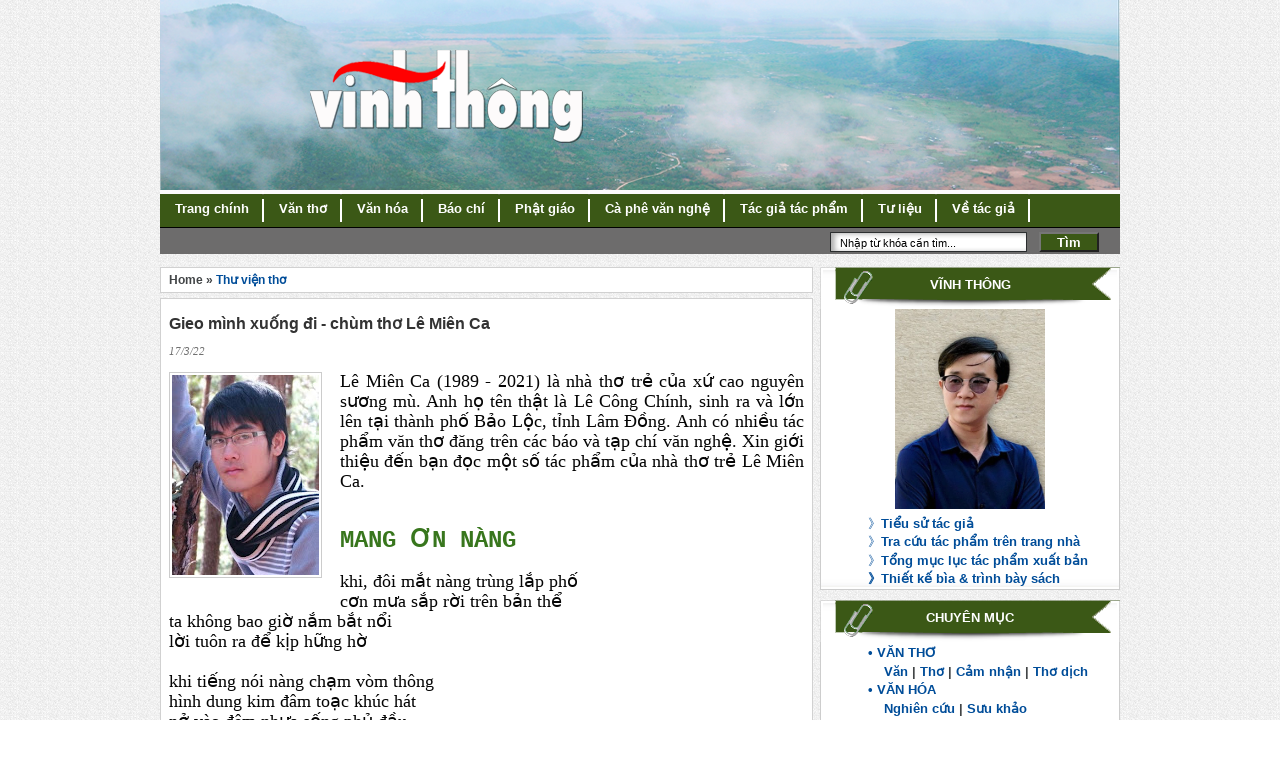

--- FILE ---
content_type: text/html; charset=UTF-8
request_url: https://www.vinhthong.com/2022/03/gieo-minh-xuong-i-chum-tho-le-mien-ca.html
body_size: 24004
content:
<!DOCTYPE html>
<html dir='ltr' xmlns='http://www.w3.org/1999/xhtml' xmlns:b='http://www.google.com/2005/gml/b' xmlns:data='http://www.google.com/2005/gml/data' xmlns:expr='http://www.google.com/2005/gml/expr' xmlns:fb='https://www.facebook.com/2008/fbml'>
<head>
<link href='https://www.blogger.com/static/v1/widgets/2944754296-widget_css_bundle.css' rel='stylesheet' type='text/css'/>
<meta content='text/html; charset=UTF-8' http-equiv='Content-Type'/>
<meta content='blogger' name='generator'/>
<link href='https://www.vinhthong.com/favicon.ico' rel='icon' type='image/x-icon'/>
<link href='https://www.vinhthong.com/2022/03/gieo-minh-xuong-i-chum-tho-le-mien-ca.html' rel='canonical'/>
<link rel="alternate" type="application/atom+xml" title="VĨNH THÔNG - Atom" href="https://www.vinhthong.com/feeds/posts/default" />
<link rel="alternate" type="application/rss+xml" title="VĨNH THÔNG - RSS" href="https://www.vinhthong.com/feeds/posts/default?alt=rss" />
<link rel="service.post" type="application/atom+xml" title="VĨNH THÔNG - Atom" href="https://www.blogger.com/feeds/518576990829474519/posts/default" />

<link rel="alternate" type="application/atom+xml" title="VĨNH THÔNG - Atom" href="https://www.vinhthong.com/feeds/2669792065866915815/comments/default" />
<!--Can't find substitution for tag [blog.ieCssRetrofitLinks]-->
<link href='https://blogger.googleusercontent.com/img/b/R29vZ2xl/AVvXsEjLAI4FEoqo9AqDdzOq8bh_CyW9veVrgEBRADHLmCzQvATr5LjYAlXL9eT3GQFicKPJzQZMpze7xImGGs0MAeQmcWUVf-9WN4JuhpYWsMLIopOWAxj0Z_FH9qyC480bUoYk7BXee9N3-YnX/w147-h200/1385797_155587901317831_1010421782_n.jpg' rel='image_src'/>
<meta content='https://www.vinhthong.com/2022/03/gieo-minh-xuong-i-chum-tho-le-mien-ca.html' property='og:url'/>
<meta content='Gieo mình xuống đi - chùm thơ Lê Miên Ca' property='og:title'/>
<meta content='Lê Miên Ca  (1989 - 2021) là nhà thơ trẻ của xứ cao nguyên sương mù. Anh họ tên thật là Lê Công Chính, sinh ra và lớn lên tại thành phố Bảo ...' property='og:description'/>
<meta content='https://blogger.googleusercontent.com/img/b/R29vZ2xl/AVvXsEjLAI4FEoqo9AqDdzOq8bh_CyW9veVrgEBRADHLmCzQvATr5LjYAlXL9eT3GQFicKPJzQZMpze7xImGGs0MAeQmcWUVf-9WN4JuhpYWsMLIopOWAxj0Z_FH9qyC480bUoYk7BXee9N3-YnX/w1200-h630-p-k-no-nu/1385797_155587901317831_1010421782_n.jpg' property='og:image'/>
<title>Gieo mình xuống đi - chùm thơ Lê Miên Ca - VĨNH THÔNG</title>
<style id='page-skin-1' type='text/css'><!--
/*
-----------------------------------------------
Blogger Template Style
Name:   : Congly Blogger Theme
Convert : template-helloximo
Y!M     : +vnherolove/
Email   : https://plus.google.com/+vnherolove/posts
URL:    : http://template-helloximo.blogspot.com/  - http://iloveyouvietnam.blogspot.com/
----------------------------------------------- */
#navbar-iframe {display: none !important;}
body{font-size:12px;background:url(https://blogger.googleusercontent.com/img/b/R29vZ2xl/AVvXsEh5aBrXkIkLX_h9evTCNZauUpn8iBtjnWKSzYYV28u3DVY_WiaLlvD0SK_AbO5Xhyb3OCFA_WiFofcDFWkH1LREK27MUosXdgGhjY8kJGCy5cpTlyTNcr9AOE4ffpB0-iXY9QJBpUSsEjo/s1600/bgbody.gif);font-family:Arial;color:#424547;margin: 0 auto;padding: 0;}
a, a:visited{text-decoration:none;color: #004D99}
a img{border:none;}
ul, ol, dl, li {padding: 0;margin: 0;list-style:none;}
a:hover {color: #CF152A;text-decoration: none;}
a:focus, a:hover, a:active {outline: none;}
h2, h3, h4 {margin:0;padding:0;font:bold 100% Verdana,Geneva,sans-serif;line-height:1.4em}
#outer-wrapper {width:960px;margin:0 auto;padding:0;overflow:hidden;text-align:left;font:normal normal 100% Arial;}
/* SIDEBAR */
#sidebar-wrapper{width:300px;float:right;overflow:hidden;}
#sidebar h2{background:url(https://blogger.googleusercontent.com/img/b/R29vZ2xl/AVvXsEgBdaARFm789ieEf3jr1cviObLmIIF7ov1ZS3DS4ki6n7N_kzs1Cx4d9ZKgTwRY27mFQHxVmd2ARpjg701YCbpGC_e5dghMgouhYm0yXLqUd8uDiwIxYKCQBh9DBYZPYIubLkWbNMLUjwMz/s1600/title2.png) top left no-repeat;line-height:36px;height:42px;text-align:center;color:#fff;font-weight:bold;font-size:13px;width:300px;text-transform: uppercase;}
#sidebar-wrapper .widget{width:298px;background: transparent url(https://blogger.googleusercontent.com/img/b/R29vZ2xl/AVvXsEjgY_btxASvJE84cEmCpHI_KLHI08Q7SU0CV_eDWtLwGmBf3y9k8m68uU-XI47jBejMZ1E5m894FiVTTCvOcOwV1UZUOBp9G9D8gNqZ209AdvBJ6xyqwns5qsbWphFkZ803U76EQxItvwE/s1600/bgright.gif) repeat-x bottom;float:left;}
#sidebar .widget-content{width:298px;border-bottom:1px solid #cdcdcd;border-left:1px solid #cdcdcd;border-right:1px solid #cdcdcd;background:#fff url(https://blogger.googleusercontent.com/img/b/R29vZ2xl/AVvXsEjgY_btxASvJE84cEmCpHI_KLHI08Q7SU0CV_eDWtLwGmBf3y9k8m68uU-XI47jBejMZ1E5m894FiVTTCvOcOwV1UZUOBp9G9D8gNqZ209AdvBJ6xyqwns5qsbWphFkZ803U76EQxItvwE/s1600/bgright.gif) repeat-x bottom;float:left;}
#sidebar .widget {margin-bottom: 10px;padding: 0;}
.PopularPosts .widget-content ul li {overflow:hidden;border-bottom:1px dotted #d1d1d1;padding:7px 5px 0 5px;font:normal 100% Arial;}
.PopularPosts .widget-content ul li a {color:#333333;font-weight:bold;}
.PopularPosts .widget-content ul li:hover {background:#CCE6FF}
.PopularPosts img {border:1px solid #d1d1d1;}
.PopularPosts .item-thumbnail img {margin:0;padding:3px;}
.thongtin img{width:24px;height:18px;margin:5px 5px -5px 0;}
.thongtin li{margin:5px 0 10px;padding:0;}
.box212{width:212px; float:right;}
.box212 h2 {background:url(https://blogger.googleusercontent.com/img/b/R29vZ2xl/AVvXsEg2_i8cZDZ_nKc2DmNBDyn4egVg150EWOGU8TUhtOlYtIWg6jsgbKZnoXjJzBrDQWTXT5c3wJi2xirhO03nly-JBcSbsJXLHWuVWnCRL52e0SOlGcwKA36qOp6MfYUbqwrKpeS0bUFJq6k/s1600/bg214.gif) no-repeat; width:212px; height:40px; color:#fff;font:700 15px/40px Arial; text-transform:uppercase;text-align:center;}
.box212 .widget{width:212px; float:left; border-top:0px;border:solid 1px #d1d1d1; background:#fff;margin-bottom:10px;}
/* MAIN HOME */
#main-wrapper {width:440px;float:left;display:inline}
#main-home {width:652px;float:left;display:inline;}
.body-home {border:1px solid #cdcdcd;margin-top:15px;background:#fff;padding-bottom:10px}
.hello-h-top {background:#fff;margin:0;padding:8px 10px 0 10px;width:345px;float:left;}
.hello-h-top img{background:#eee;border: 1px solid #ccc;float: left;margin-bottom:8px;padding:5px;width: 333px;height:239px;}
.hello-h-top h2 {color:#383838;font-size:14px;font-family:Tahoma;margin:0;padding:0;line-height:1.3em}
.hello-h-top h2 a{text-decoration:none;text-transform:none;color:#383838}
.hello-h-top-info {margin:0;padding-top:8px;line-height:1.5em;font: normal 13px Tahoma;color:#383838;}
.body-home-s {border:1px solid #cdcdcd;background:#fff;margin-bottom:15px;overflow:hidden;}
li.hellotop{background:#FFFFFF;padding:4px;float:right;width:265px;border-left: 1px solid #cdcdcd;margin-right:8px;}
li.hellotop a{font:bold 13px Tahoma;color:#595959;}
li.hellotop img{padding:2px;border:1px solid #BDBDBD;width:60px;height:46px;float:left;margin:0 8px 0px 5px;}
li.bg{background:#FFF2E5}
.hello-h-left {margin:0;padding:8px 10px 0 10px;width:245px;float:left;border-right: 1px solid #cdcdcd}
.hello-h-left img{background:#FFF;border: 1px solid #ccc;float: left;margin-bottom:8px;padding:5px;width: 233px;height:139px;}
.hello-h-left h2 {color:#383838;font:bold 13px Tahoma;line-height:1.3em}
.hello-h-left h2 a{text-decoration:none;text-transform:none;color:#383838}
.hello-left-info {margin:0;padding-top:8px;line-height:1.5em;font: normal 13px Tahoma;color:#383838;}
.hello-h-right {width:365px;float:left;margin:8px 0 5px 10px; }
.hello-h-right img{background:#FFF;border: 1px solid #ccc;float: left;margin-right:5px;padding:2px;width: 125px;height: 75px;}
.hello-h-right h2 {color:#006600;font:bold 12px Tahoma;line-height:1.3em}
.hello-h-right h2 a {text-decoration:none;text-transform:none;color:#383838}
.hello-left-info-li {padding-top:3px;line-height:1.5em;font: normal 13px Tahoma;color:#383838;}
.hello-h-right-li {width:375px;float:right;magrgin-right:8px 5px 0 0}
.hello-h-right-li ul {margin:0;padding:0}
.hello-h-right-li li {background: url(https://blogger.googleusercontent.com/img/b/R29vZ2xl/AVvXsEg6TSjffebfi7BTw2GqrQfnbYCIswu8qXUcIKucB03ARB3VYmP3LvtKQ7sn0liDFVxooTQl8aqww2_QIjiHACM-eLNvKkqBIhR6uksfD6ZjAx9cKYlKPFO9B5dRCORVG_fTgrEcvg_E_s8/s1600/li.gif) no-repeat 5px 9px;padding:3px 0 3px 13px;line-height:1.3em;font: bold 12px Arial}
.hello-h-right-li li a {color:#383838}
.hello-h-top h2 a:hover, li.hellotop a:hover,.hello-h-left h2 a:hover, .hello-h-right-li li a:hover, .hello-h-right h2 a:hover, .subbox a:hover {color: #CF152A}
.boxtitle{height:33px;padding:1px;background:url(https://blogger.googleusercontent.com/img/b/R29vZ2xl/AVvXsEiuCvsuKKeG9xvFCl34W0PuTc7aRyTCzBR3r7HjxPoCC7OG49dEuUj9crwkTagLZvUzRO3-hCZkLdRz0zWK19NKMHHaVezesligBDwsKVSnM2NHEQCCTbhDXnaconCNq2Eh4gesZu8g-VU/s1600/boxtitlerp.gif) repeat-x;}
.boxtitle h2{float:left;}
.boxtitle1{background:url(https://blogger.googleusercontent.com/img/b/R29vZ2xl/AVvXsEgFokEZlG8vjQFuphGtZkYkjDtAh7p6cj5syyTo8WGBVDuZEUPMXXoTVbl9NRUwqO8Bzg_waXVH0IRwOiQOkRSNzPcV4wxfJ0cdwy2eSbmM9mJ9fnMQhXbNk1bEt7Qek5Tr92dWwp78uFRe/s1600/boxtitle1.png) no-repeat top left;width:47px;	height:33px;float:left;}
.boxtitle2, .boxtitle2 a {background:#3b5816;line-height:28px;float:left;padding-left:5px;padding-right:5px;font-weight:bold;color:#fff;}
.boxtitle3{background:url(https://blogger.googleusercontent.com/img/b/R29vZ2xl/AVvXsEjvw1Z5F-GmrEy3Sw7xDLCG7MfVam8kbmqvOJAVpkeABZEQoAe9rc1FAtXHddwRVm1MiAvn9NLVLe3Zq59F9GGCmjiJnyg_Ii-PBCXfLVUPJEx7VtnaWmAEWGvuM0IgonzeZzfoa-VXDXRy/s1600/boxtitle2+copy.png) right top;width:40px;height:28px;float:left;}
.subbox{float:left;line-height:28px;width:395px; overflow:hidden;}
.subbox a{color:#4b4d4f;font-weight:bold;font-size:12px; float:left;}
.subbox li{float:left;margin-right:5px;color:#cdcdcd;font-size:15px;}
.hello-h-top img:hover, li.hellotop img:hover, .hello-h-left img:hover, .hello-h-right img:hover {background:#ddd}
/* MAIN POST */
.post {width:423px; float:left; border:solid 1px #d1d1d1; overflow:hidden; margin-right:5px; background:#fff;padding:5px;margin-bottom:5px}
.post img {margin:10px 0 6px 0}
.post h2 {margin-left:133px;font-size:110%;}
.post h2 a {color:#333333}
.post-view {padding:3px 8px 8px 8px;width:635px;border:solid 1px #d1d1d1;background:#fff;line-height:1.5em}
.post-view h1, .post-view h3 {font-size:16px;font-weight:700;line-height:1.4em;color:#333333}
.time-view {margin-bottom:15px;color:#707070;font: normal 11px Tahoma}
.post-info img{max-width:600px;padding:2px;border:1px solid #ccc;}
.bimg {padding:2px;border:1px solid #ccc;}
/* COMMENT */
#comments h4 {color:#69c;font-size:16px;line-height:1.3em;margin:0;padding:0;text-shadow:1px 2px 3px #999;}
#comments {padding:10px;width:631px;border:solid 1px #C2C2C2;background:#fff}
.comments .comment-header,.comments .comment-thread.inline-thread .comment{position:relative}
.comments .continue a{background:#6B6B6B}
.comments .user a,.comments .continue a{font-size:16px}
.comments .continue a{font-weight:normal;color:#fff}
#comments .avatar-image-container img{border:0}
.comment-thread{color:#111}
.comment-thread a{color:#777}
.comment-thread ol{margin:0 0 20px}
.comment-thread .comment-content a,.comments .user a,.comments .comment-thread.inline-thread .user a{color:#d80556}
.comments .avatar-image-container,.comments .avatar-image-container img{width:48px;max-width:48px;height:48px;max-height:48px}
.comments .comment-block,.comments .comments-content .comment-replies,.comments .comment-replybox-single{margin-left:60px}
.comments .comment-block,.comments .comment-thread.inline-thread .comment{border:1px solid #ddd;background:#f9f9f9;padding:10px}
.comments .comments-content .comment{margin:15px 0 0;padding:0;width:100%;line-height:1em}
.comments .comments-content .icon.blog-author{position:absolute;top:-12px;right:-12px;margin:0;background-image: url(https://blogger.googleusercontent.com/img/b/R29vZ2xl/AVvXsEg39ELbwxtGdKFV3fFxxEq_OjjMlJOO-nEJp5y8TN1q_L2BUmyZzt17JSD_Vbyyp2WOA7GZez8Umj5CNv8wQ3XAxCrCu6NGesc73kCwU6z8xLPicZtNsZL897D7j8K5xNLKKWDzXz0qudM/);width:36px;height:36px}
.comments .comments-content .inline-thread{padding:0 0 0 20px}
.comments .comments-content .comment-replies{margin-top:0}
.comments .comment-content{padding:5px 0;line-height:1.4em}
.comments .comment-thread.inline-thread{border-left:1px solid #ddd;background:transparent}
.comments .comment-thread.inline-thread .comment{width:auto}
.comments .comment-thread.inline-thread .comment:after{content:"";position:absolute;top:10px;left:-20px;border-top:1px solid #ddd;width:10px;height:0px}
.comments .comment-thread.inline-thread .comment .comment-block{border:0;background:transparent;padding:0}
.comments .comment-thread.inline-thread .comment-block{margin-left:48px}
.comments .comment-thread.inline-thread .user a{font-size:13px}
.comments .comment-thread.inline-thread .avatar-image-container,.comments .comment-thread.inline-thread .avatar-image-container img{width:36px;max-width:36px;height:36px;max-height:36px}
.comments .continue{border-top:0;width:100%}
.comments .continue a{padding:10px 0;text-align:center}
.comment .continue{display:none}
#comment-editor{width:103%!important}
.comment-form{width:100%;max-width:100%}
/* PHAN TRANG */.showpagePoint,.blog-pager a:link,.blog-pager a:visited{box-shadow:2px 2px 4px #888;-moz-box-shadow:2px 2px 4px #888;-webkit-box-shadow:2px 2px 4px #888}
.showpageOf{margin:0 8px 0 0}
.showpagePoint{color:#fff;background:#575757;margin:0 3px;padding:2px 8px}
#blog-pager-older-link{float:right}
#blog-pager{text-align:center;clear:both;padding:6px 4px}
.blog-pager a:link,.blog-pager a:visited{background:#9E9E9E;color:#fff;margin:0 3px;padding:3px 8px}
.blog-pager a:hover{background:#333}
/* NEXTPREV */
#blog-pager{color:#eee;font-size:13px;font-weight:700;line-height:18px;margin:0;padding:10px 0 20px;text-align:center;width:425px}
.blog-pager a{-moz-border-radius:3px;-webkit-border-radius:3px;background:#3D3D3D;color:#eee;border:1px solid #ddd;margin:0;padding:4px 8px;text-decoration:none}
.blog-pager a:hover{background:#111;border:1px solid #888;color:#fff}
/* HEADER */
#helloximo-convert {width:960px;margin:0 auto;}
#header {width:960px;margin:0px 0}
#header .logo a{background:url(https://blogger.googleusercontent.com/img/b/R29vZ2xl/AVvXsEg2bjEOXhbjph7GGhwnOxlMirdxJTrtldtSW0I7LkWb9nAhHFihkxl67YOla-cVowbiUpixzxKyIBrCJ9GfWmZUv4hMyfsb2_-Y3zgNQCxUsLK6Q7-L7pI4UyxQro6CmElbbal69HcsXaHm/s1600/newnua.png) center no-repeat;width:960px;height:190px;display:block;float:center;}
#header .bannertop {float:center;width:960px}
/* MENU */
.menucontent{width:960px;background:url(https://blogger.googleusercontent.com/img/b/R29vZ2xl/AVvXsEjWla1B5vnk0Hx5zcDx1JdLygDX2KmGdF7QRNKdu79DWeyCURVKRfpM6zIOQaw2ZD_nBLF6XwGZVNmA7iFtneD4J5-3wOPnU3w8-vvi9XT3uQvtdDMhRdu8eKZiaszU1hSgQFz5A7Ps7mHN/s1600/menurepeat.png) repeat-x;height:64px; position:relative;margin-top:0px}
.mainmenu{width:950px;float:left;}
.mainmenu .menu{ font-size:13px;}
.mainmenu li{float:left;line-height:38px;font-weight:bold;padding:0px 3px;background:url(https://blogger.googleusercontent.com/img/b/R29vZ2xl/AVvXsEhbRIRhsTtyxQ2lnp8M0542C6p-W81wOo3XeMuIfW8Jiw4kP-KpkbPNi7lXQaSjpoKPPDm5eTBv2H3-ymgJhLuqdIe02gbfTgOoES1CtZStyf5gUdhTMAjYsZB3t4bsNtI8pDROFezQp6MY/s1600/bodermenu.png) right no-repeat;display:inline;}
.mainmenu span{padding-right:12px;}
.mainmenu li a:hover {background:url(https://blogger.googleusercontent.com/img/b/R29vZ2xl/AVvXsEiOS0HTXeG94G3xqW7Cdi3G6nHtJfCqkCFFghrHJNZwfdeC2EbWJ7M2tAzJDOorXFo4BAzqFoQ2tEAMDOe9Hf5dH4SAI21_eYytyUtdYfaVfXuMmWTz7nELPUWmy0x5fLr4A90-9ZyGh-g/s1600/menuhoverleft.gif) top left no-repeat;float:left;}
.mainmenu li:hover ul{display:block;}
.mainmenu li a:hover span{background:url(https://blogger.googleusercontent.com/img/b/R29vZ2xl/AVvXsEgbENQZziG621K1zukx3sYR9XVT-B8LD0-8T95kAFW0KDrj3sOJEUeEnpg1F6_fF_Pc6flXgqL2IN0j2SRFPHUhaOhOzzzwCuCHV1uLqkQayeUFM-d3EFR_mq2BU8-UzWZiclpXGvhTv1Y/s1600/menuhoverright2.gif) no-repeat right;float:left;display:block;}
.mainmenu .menu a{color:#fff;padding-left:12px;float:left;display:inline;}
.menufooter{background:url(hhttps://blogger.googleusercontent.com/img/b/R29vZ2xl/AVvXsEhbZ6EQeOzXbRijqNpOhTclQkV9aBjovVuaV29sYn1YCOf4I6o8Y9vSpxDMaKE03d-Spy9pD5Uovb3X2vQZcYCa1gRmRUJnMaVx4drptu58aQePgXxYZJX2DLKVHmJcYSojOF2BHC2wUEE/s1600/menubgfooter.gif) no-repeat bottom;height:14px;margin-top:-1px;}
.submenu{width:950px;float:left;color:#bcbcbc;z-index:100;margin-top:4px;}
.submenu .hot{width:550px; float:left;}
.submenu h4{float:left;width:90px; font:700 12px/18px Arial; color:#fff; text-transform:uppercase;}
.submenu a{color:#BCBCBC;}
.submenu .hotcnt{width:460px; float:left;}
.colorheader{color:#fff;font-weight:bold;}
.submenu p{float:left;}
.submenu .wel {padding-left:5px;color:#eee;float:left;font-style:italic;}
.search{width:280px;float:right;}
.search p{float:left;margin-right:5px;margin-top:3px;}
.boxsearch{background:url(https://blogger.googleusercontent.com/img/b/R29vZ2xl/AVvXsEiEPSZogWjGAKLhJJcOOoNsc6plKKinZ2rtGfmKRdqh-2ycs1zwBMn1HBK6cZeoZuiunJZeZ1aja1UpKRVgbCez_k9Qi23HBGAZsAPG16Yc-71aaaZ_lDe80ClzPPRMfX9ahL7cSxiFjXs/s1600/searchboxx.gif) no-repeat;width:197px;height:20px;font-size:11px;border:none;float:left;line-height:20px;padding-left:10px;}
.buttonsearch{width:60px;height:20px; background:#3b5816;font-weight:bold;color:#fff;float:left;cursor:pointer;}
.rss{position:absolute; top:13px; right:7px;}
/* FOOTER */#footer{width:960px;margin:0 auto;padding:0}
.infopage,.footertop{width:960px;float:left;margin-bottom:5px}
.footertop{margin-top:5px;background:#333; line-height:20px}
.footertop-list li{float:left;color:#fff;margin-left:10px;margin-right:10px; margin-top:10px}
.footertop-list a{color:#fff;font-weight:}
.infopage-left{width:540px;float:left;line-height:14px;}
.infopage-left h3{font-size:15px;color:#4d5052}
.infopage-right{width:400px;float:right;line-height:14px;}
.infopage-right h3{font-size:15px;color:#4d5052;}
.infopage-right h2{color:#3f4144;font-size:14px;}
.colorfooter{font-size:20px;color:#3f4144;	}
.break{clear:both;}
.bread {padding:3px 8px;width:635px;border:solid 1px #d1d1d1;background:#fff;line-height:1.5em;margin-bottom:5px;}
.breadcrumbs {font-weight: bold;color:#222:font:12px;}
#ArchiveList {padding: 0 8px 8px}

--></style>
<script type='text/javascript'>
//<![CDATA[
function removeHtmlTag(strx,chop){
if(strx.indexOf("<")!=-1) { var s = strx.split("<"); for(var i=0;i<s.length;i++){ if(s[i].indexOf(">")!=-1){ s[i] = s[i].substring(s[i].indexOf(">")+1,s[i].length); } } strx = s.join("");}
chop = (chop < strx.length-1) ? chop : strx.length-2; while(strx.charAt(chop-1)!=' ' && strx.indexOf(' ',chop)!=-1) chop++; strx = strx.substring(0,chop-1); return strx+'...';}
function createSummaryAndThumb(pID){ var div = document.getElementById(pID); var imgtag = ""; var img = div.getElementsByTagName("img"); 
if(img.length>=1) { imgtag = '<span style="float:left;padding:0px 10px 0 0px;margin:-38px 0 0 0"><img class="bimg" src="'+img[0].src+'" width="120px" height="85px" /></span>';}
if(img.length<1) { imgtag = '<span style="float:left;padding:0px 10px 0 0px;margin:-38px 0 0 0"><img class="bimg" src="https://blogger.googleusercontent.com/img/b/R29vZ2xl/AVvXsEhJgGSYjvpF-SyryuOvg5SWfMTxmzdIcsWjC7d82FY-WnN0Pzlh0pASKZLr7JOpzGT2MzWCgaKihMrFZeALpH-HBpglBsHbURU9bw5doHU2zBNI7kuVatJPTIBR3igoWqvM4G7hnsUERUb8/s1600/blog1.jpg" width="120px" height="85px" /></span>';} 
var summary = imgtag + '<div>' + removeHtmlTag(div.innerHTML,150) + '</div>'; div.innerHTML = summary; }
//]]>
</script>
<style type='text/css'>
#related-posts {float:center;text-transform:none;padding:0;margin-top:10px;}
#related-posts a:hover {background-color:#d4eaf2} 
.lienquan {background: #ddd;height:57px;float: left;padding-left: 1px;width: 153px;margin:1px;overflow:hidden;line-height:1.4em}
.related-posts {margin-top:10px;padding: 0}
.related-posts ul {margin: 0;padding: 0}	
.related-posts ul li {background: url(https://blogger.googleusercontent.com/img/b/R29vZ2xl/AVvXsEgswzOW4NKOW_bUZPZkMda9Q0JJ1XVXAlz8UVKYmzYjHmD1gxoVVb3wd-RO-owTNsA1x4S4nytzdgHGV9Q9dji_JNxGsVA_KwM9nIlCk6tHfZSj9qpBBojKMb_CTSgqSszTS8we7uRiSFqz/s1600/list.png) no-repeat top left;list-style-type: none;margin: 0 0 2px 5px;padding: 2px 0 0 18px;word-wrap: break-word}
div.beauty-bookmarks {height:54px;background:url('https://lh3.googleusercontent.com/blogger_img_proxy/AEn0k_u0Dfu_eKFU3GkA2VEynkrNC1ZJviZK2MmqXhllXnnri2jHt4DKNVWeJVgwHzgp7EjLhR0JstqSVGetf2dOOpUQkTvVhvAfkqwk3klthFSOTqCDfkFDnPUp1GExvb0VHSWipIr58mLV7-ca_yc=s0-d') no-repeat left bottom;position:relative;width:540px;}
div.beauty-bookmarks span.beauty-rightside {width:17px;height:54px;background:url('https://lh3.googleusercontent.com/blogger_img_proxy/AEn0k_u0Dfu_eKFU3GkA2VEynkrNC1ZJviZK2MmqXhllXnnri2jHt4DKNVWeJVgwHzgp7EjLhR0JstqSVGetf2dOOpUQkTvVhvAfkqwk3klthFSOTqCDfkFDnPUp1GExvb0VHSWipIr58mLV7-ca_yc=s0-d') no-repeat right bottom;position:absolute;right:-17px;}
div.beauty-bookmarks ul.socials {margin:0 !important;padding:0 !important;position:absolute;bottom:0;left:10px;}
div.beauty-bookmarks ul.socials li {display:inline-block !important;float:left !important;list-style-type:none !important;margin:0 !important;height:29px !important;width:48px !important;cursor:pointer !important;padding:0 !important;}
div.beauty-bookmarks ul.socials a {display:block !important;width:48px !important;height:29px !important;font-size:0 !important;color:transparent !important;}
.beauty-furl, .beauty-furl:hover, .beauty-digg, .beauty-digg:hover, .beauty-reddit, .beauty-reddit:hover, .beauty-stumble, .beauty-stumble:hover, .beauty-delicious, .beauty-delicious:hover, .beauty-yahoo, .beauty-yahoo:hover, .beauty-blinklist, .beauty-blinklist:hover, .beauty-technorati, .beauty-technorati:hover, .beauty-facebook, .beauty-facebook:hover, .beauty-twitter, .beauty-twitter:hover, .beauty-myspace, .beauty-myspace:hover, .beauty-mixx, .beauty-mixx:hover, .beauty-script-style, .beauty-script-style:hover, .beauty-designfloat, .beauty-designfloat:hover, .beauty-syndicate, .beauty-syndicate:hover, .beauty-email, .beauty-email:hover {background:url('https://lh3.googleusercontent.com/blogger_img_proxy/AEn0k_s2lRSxX57i9qXp6de147ZK7TM4i_xV0S-dLEhVDZ3SgGCTB1lPo4rx66L2bkHxhVR1rEeMC-fyGgX9bS1a2LgVQ6FPfm5K68m_ZOa-4ZTUCJTexx7maoyCyR7rpbS2YDwwQ6CoTXYHfnve=s0-d') no-repeat !important;}
.beauty-furl {background-position:-300px top !important;}
.beauty-furl:hover {background-position:-300px bottom !important;}
.beauty-digg {background-position:-500px top !important;}
.beauty-digg:hover {background-position:-500px bottom !important;}
.beauty-reddit {background-position:-100px top !important;}
.beauty-reddit:hover {background-position:-100px bottom !important;}
.beauty-stumble {background-position:-50px top !important;}
.beauty-stumble:hover {background-position:-50px bottom !important;}
.beauty-delicious {background-position:left top !important;}
.beauty-delicious:hover {background-position:left bottom !important;}
.beauty-yahoo {background-position:-650px top !important;}
.beauty-yahoo:hover {background-position:-650px bottom !important;}
.beauty-blinklist {background-position:-600px top !important;}
.beauty-blinklist:hover {background-position:-600px bottom !important;}
.beauty-technorati {background-position:-700px top !important;}
.beauty-technorati:hover {background-position:-700px bottom !important;}
.beauty-myspace {background-position:-200px top !important;}
.beauty-myspace:hover {background-position:-200px bottom !important;}
.beauty-twitter {background-position:-350px top !important;}
.beauty-twitter:hover {background-position:-350px bottom !important;}
.beauty-facebook {background-position:-450px top !important;}
.beauty-facebook:hover {background-position:-450px bottom !important;}
.beauty-mixx {background-position:-250px top !important;}
.beauty-mixx:hover {background-position:-250px bottom !important;}
.beauty-script-style {background-position:-400px top !important;}
.beauty-script-style:hover {background-position:-400px bottom !important;}
.beauty-designfloat {background-position:-550px top !important;}
.beauty-designfloat:hover {background-position:-550px bottom !important;}
.beauty-syndicate {background-position:-150px top !important;}
.beauty-syndicate:hover {background-position:-150px bottom !important;}
.beauty-email {background-position:-753px top !important;}
.beauty-email:hover {background-position:-753px bottom !important;}
</style>
<script type='text/javascript'>
//<![CDATA[
var relatedTitles = new Array();
var relatedTitlesNum = 0;
var relatedUrls = new Array();
var thumburl = new Array();
function related_results_labels_thumbs(json) {
for (var i = 0; i < json.feed.entry.length; i++) {
var entry = json.feed.entry[i];
relatedTitles[relatedTitlesNum] = entry.title.$t;
try 
{thumburl[relatedTitlesNum]=entry.media$thumbnail.url;}
catch (error){
s=entry.content.$t;a=s.indexOf("<img");b=s.indexOf("src=\"",a);c=s.indexOf("\"",b+5);d=s.substr(b+5,c-b-5);
if((a!=-1)&&(b!=-1)&&(c!=-1)&&(d!=""))
{thumburl[relatedTitlesNum]=d;} else {if(typeof(defaultnoimage) !== 'undefined') thumburl[relatedTitlesNum]=defaultnoimage; else thumburl[relatedTitlesNum]="https://blogger.googleusercontent.com/img/b/R29vZ2xl/AVvXsEgPPA-7Q67JTf3WdvYfQG-iI2oCuALHcR9wxKpD_3GNWUK3-tVDSNl2Lnjh6OExPH3ytB5fUYnuGqYXgKyl5MVFMAdbJgtgUKTUpOjkorYJkJOSGBLaQMy3lHa3zS1KOUk6AGJaP5vc_BQ/s80/no_image.jpg";}
}
if(relatedTitles[relatedTitlesNum].length>35) relatedTitles[relatedTitlesNum]=relatedTitles[relatedTitlesNum].substring(0, 35)+"...";
for (var k = 0; k < entry.link.length; k++) {
if (entry.link[k].rel == 'alternate') {
relatedUrls[relatedTitlesNum] = entry.link[k].href;
relatedTitlesNum++;
}
}
}
}
function removeRelatedDuplicates_thumbs() {
var tmp = new Array(0);
var tmp2 = new Array(0);
var tmp3 = new Array(0);
for(var i = 0; i < relatedUrls.length; i++) {
if(!contains_thumbs(tmp, relatedUrls[i])) 
{
tmp.length += 1;
tmp[tmp.length - 1] = relatedUrls[i];
tmp2.length += 1;
tmp3.length += 1;
tmp2[tmp2.length - 1] = relatedTitles[i];
tmp3[tmp3.length - 1] = thumburl[i];
}
}
relatedTitles = tmp2;
relatedUrls = tmp;
thumburl=tmp3;
}
function contains_thumbs(a, e) {
for(var j = 0; j < a.length; j++) if (a[j]==e) return true;
return false;
}
function printRelatedLabels_thumbs(current) {
var splitbarcolor;
if(typeof(splittercolor) !== 'undefined') splitbarcolor=splittercolor; else splitbarcolor="#d4eaf2";
for(var i = 0; i < relatedUrls.length; i++)
{
if((relatedUrls[i]==current)||(!relatedTitles[i]))
{
relatedUrls.splice(i,1);
relatedTitles.splice(i,1);
thumburl.splice(i,1);
i--;
}
}
var r = Math.floor((relatedTitles.length - 1) * Math.random());
var i = 0;
if(relatedTitles.length>0) document.write('<h2>'+relatedpoststitle+'</h2>');
document.write('<div style="clear: both;"/>');
while (i < relatedTitles.length && i < 20 && i<maxresults) {
document.write('<div class="lienquan"><a style="text-decoration:none;padding:3px;float:left;"');
document.write(' href="' + relatedUrls[r] + '"><img style="width:60px;height:40px;border:1px solid #A8A8A8;padding:4px;background:#fff;margin-right:4px; float: left;" src="'+thumburl[r]+'" /><span style="color: #006633;font-family: Arial;font-size: 12px;font-weight: normal;text-align: justify">'+relatedTitles[r]+'</span></a></div>');
i++;
if (r < relatedTitles.length - 1) {
r++;
} else {
r = 0;
}
}
document.write('</div>');
relatedUrls.splice(0,relatedUrls.length);
thumburl.splice(0,thumburl.length);
relatedTitles.splice(0,relatedTitles.length);
}
//]]>
</script>
<script type='text/javascript'>
//<![CDATA[
var titles=new Array();var titlesNum=0;var urls=new Array();var time=new Array();function related_results_labels(c){for(var b=0;b<c.feed.entry.length;b++){var d=c.feed.entry[b];titles[titlesNum]=d.title.$t;for(var a=0;a<d.link.length;a++){if(d.link[a].rel=="alternate"){urls[titlesNum]=d.link[a].href;time[titlesNum]=d.published.$t;titlesNum++;break}}}}function removeRelatedDuplicates(){var b=new Array(0);var c=new Array(0);e=new Array(0);for(var a=0;a<urls.length;a++){if(!contains(b,urls[a])){b.length+=1;b[b.length-1]=urls[a];c.length+=1;c[c.length-1]=titles[a];e.length+=1;e[e.length-1]=time[a]}}titles=c;urls=b;time=e}function contains(b,d){for(var c=0;c<b.length;c++){if(b[c]==d){return true}}return false}function printRelatedLabels(a){for(var b=0;b<urls.length;b++){if(urls[b]==a){urls.splice(b,1);titles.splice(b,1);time.splice(b,1)}}var c=Math.floor((titles.length-1)*Math.random());var b=0;document.write("<ul>");if(titles.length==0){document.write("<li>Không có bài viết liên quan</li>")}else{while(b<titles.length&&b<20&&b<maxresults){document.write('<li><a href="'+urls[c]+'" title="'+time[c].substring(8,10)+"/"+time[c].substring(5,7)+"/"+time[c].substring(0,4)+'">'+titles[c]+"</a></li>");if(c<titles.length-1){c++}else{c=0}b++}}document.write("</ul>");urls.splice(0,urls.length);titles.splice(0,titles.length)};
//]]>
</script>
<meta content='1387176774864319' property='fb:app_id'/>
<link href='https://www.blogger.com/dyn-css/authorization.css?targetBlogID=518576990829474519&amp;zx=9d459bc9-5af9-4f84-8335-ff169d330973' media='none' onload='if(media!=&#39;all&#39;)media=&#39;all&#39;' rel='stylesheet'/><noscript><link href='https://www.blogger.com/dyn-css/authorization.css?targetBlogID=518576990829474519&amp;zx=9d459bc9-5af9-4f84-8335-ff169d330973' rel='stylesheet'/></noscript>
<meta name='google-adsense-platform-account' content='ca-host-pub-1556223355139109'/>
<meta name='google-adsense-platform-domain' content='blogspot.com'/>

</head>
<body>
<div id='fb-root'></div>
<script async='async' crossorigin='anonymous' defer='defer' src='https://connect.facebook.net/vi_VN/sdk.js#xfbml=1&version=v5.0'></script>
<div id='helloximo-convert'>
<div id='header'>
<div class='logo'><a href='/'></a></div>
<div class='bannertop no-items section' id='adshead'></div>
</div>
<div style='clear:both;'></div>
<div id='menu'>
<div class='menucontent'>
<div class='menuleft'></div>
<div class='mainmenu' id='navi'>
<ul class='menu'>
<li><a href='https://vinhthongts.blogspot.com/'><span>Trang chính</span></a></li>
<li><a href='https://vinhthongts.blogspot.com/search/label/V%C4%82N%20TH%C6%A0'><span>Văn thơ</span></a></li>
<li><a href='https://vinhthongts.blogspot.com/search/label/V%C4%82N%20H%C3%93A'><span>Văn hóa</span></a></li>
<li><a href='https://vinhthongts.blogspot.com/search/label/B%C3%81O%20CH%C3%8D'><span>Báo chí</span></a></li>
<li><a href='https://vinhthongts.blogspot.com/search/label/PH%E1%BA%ACT%20GI%C3%81O'><span>Phật giáo</span></a></li>
<li><a href='https://vinhthongts.blogspot.com/search/label/C%C3%80%20PH%C3%8A%20V%C4%82N%20NGH%E1%BB%86'><span>Cà phê văn nghệ</span></a></li>
<li><a href='https://vinhthongts.blogspot.com/search/label/T%C3%81C%20GI%E1%BA%A2%20T%C3%81C%20PH%E1%BA%A8M'><span>Tác giả tác phẩm</span></a></li>
<li><a href='https://vinhthongts.blogspot.com/search/label/T%C6%AF%20LI%E1%BB%86U'><span>Tư liệu</span></a></li>
<li><a href='https://vinhthongts.blogspot.com/search/label/V%E1%BB%80%20T%C3%81C%20GI%E1%BA%A2'><span>Về tác giả</span></a></li>
</ul>
<div class='submenu'>
<span class='wel'>
</span>
<div class='search'>
<form action='/search' id='search' method='get'>
<input class='boxsearch' id='keyword' name='q' onblur='if(this.value==""){this.value=this.defaultValue}' onfocus='if(this.value==this.defaultValue){this.value=""}' type='text' value='Nhập từ khóa cần tìm...'/>
<input class='buttonsearch' title='Search' type='submit' value='Tìm'/>
</form>
</div>
</div>
</div>
<div class='menuright'>
</div>
</div>
<div class='menufooter'></div>
</div>
<div style='clear:both;'></div>
</div>
<div id='outer-wrapper'>
<div id='sidebar-wrapper'>
<div class='section' id='sidebar'><div class='widget HTML' data-version='1' id='HTML1'>
<h2 class='title'>VĨNH THÔNG</h2>
<div class='widget-content'>
<div class="separator" style="clear: both; text-align: center;">
<img border="0" data-original-height="449" data-original-width="300" height="200" src="https://blogger.googleusercontent.com/img/b/R29vZ2xl/AVvXsEgYHGvyNbUVmILDQeqbhQYw5uIjVzoTr0Qse_U2EV6aw2KZT3QtpEAPNcof-dKUHAfyLSDS3UHIG7LmBxC-UTbBZ8Ru14fzgAtTKb1qW1IXpI3O692MofKosK0k2x0Aap19dga4z5kMCun5GGeGzXjFAn0SMbZ6CS_gb22lz_ACv8xo4XhYDT5r4_8WcuAv/s472/VINH_THONG%20copy.jpg"  /></div>
<div class="separator" style="clear: both; text-align: left;">
</div>
<div style="line-height: 13pt; margin-bottom: 1.0pt; margin-left: 1cm; margin-right: 0cm; margin-top: 3.0pt; margin: 3pt 0cm 1pt 1.25cm; text-align: left;">
<a href="https://vinhthongts.blogspot.com/2010/11/gioi-thieu-ve-vinh-thong.html"><span style="font-family: arial;font-size: 9.5pt;"><span face="&quot;arial&quot; , sans-serif"><span>&#12299;</span></span><b><span face="&quot;arial&quot; , &quot;sans-serif&quot;">Tiểu sử tác giả</span></b></span></a></div>
<div style="line-height: 13pt; margin-bottom: 1.0pt; margin-left: 1cm; margin-right: 0cm; margin-top: 1.0pt; margin: 1pt 0cm 1pt 1.25cm; text-align: left;">
<span style="font-family: arial;font-size: 9.5pt;"><a href="https://vinhthongts.blogspot.com/2011/11/tong-muc-luc-tac-pham-vinh-thong-tren.html"><span face="&quot;arial&quot; , sans-serif"><span>&#12299;</span></span><b><span face="&quot;arial&quot; , &quot;sans-serif&quot;">Tra cứu tác phẩm trên trang nhà</span></b></a></span></div>
<div style="line-height: 13pt; margin-bottom: 1.0pt; margin-left: 1cm; margin-right: 0cm; margin-top: 1.0pt; margin: 1pt 0cm 1pt 1.25cm; text-align: left;"><a href="https://vinhthongts.blogspot.com/2018/12/tra-cuu-tac-pham-vinh-thong-xuat-ban.html" style="font-family: arial;font-size: 9.5pt;"><span face="&quot;arial&quot; , sans-serif"><span>&#12299;</span></span><b><span face="&quot;arial&quot; , &quot;sans-serif&quot;">Tổng mục lục tác phẩm xuất bản</span></b></a></div>
<div style="line-height: 13pt; margin-bottom: 1.0pt; margin-left: 1cm; margin-right: 0cm; margin-top: 1.0pt; margin: 1pt 0cm 1pt 1.25cm; text-align: left;">
<span style="font-family: arial;font-size: 9.5pt;"><a href="https://vinhthongts.blogspot.com/2014/06/gioi-thieu-bia-sach-do-vinh-thong-thiet.html"><b><span face="&quot;arial&quot; , sans-serif"><span>&#12299;</span></span><span face="&quot;arial&quot; , &quot;sans-serif&quot;">Th</span>iết kế bìa &amp; trình bày sách</b></a></span></div>
</div>
<div class='clear'></div>
</div><div class='widget HTML' data-version='1' id='HTML2'>
<h2 class='title'>CHUYÊN MỤC</h2>
<div class='widget-content'>
<div style="color: #424547; line-height: 12pt; margin: 2pt 0cm 2pt 1.25cm;">
<span style="font-family: arial; font-size: 10pt;"><b><span face="&quot;arial&quot; , sans-serif"><a href="https://vinhthongts.blogspot.com/search/label/V%C4%82N%20TH%C6%A0?&amp;max-results=15" style="color: #004d99; text-decoration-line: none;">&#8226;&nbsp;VĂN THƠ</a></span><o:p></o:p></b><span face="&quot;arial&quot; , sans-serif"><o:p></o:p></span></span></div>
<div style="color: #424547; line-height: 12pt; margin: 2pt 0cm 2pt 1.25cm;">
<span style="font-family: arial; font-size: 9.5pt;"><b><span face="&quot;arial&quot; , sans-serif">&nbsp; &nbsp;&nbsp;<a href="https://vinhthongts.blogspot.com/search/label/V%C4%83n?&amp;max-results=15" style="color: #004d99; text-decoration-line: none;">Văn</a>&nbsp;|&nbsp;<a href="https://vinhthongts.blogspot.com/search/label/Th%C6%A1?&amp;max-results=15" style="color: #004d99; text-decoration-line: none;">Thơ</a>&nbsp;|&nbsp;<a href="https://vinhthongts.blogspot.com/search/label/C%E1%BA%A3m%20nh%E1%BA%ADn?&amp;max-results=15" style="color: #004d99; text-decoration-line: none;">Cảm nhận</a>&nbsp;|&nbsp;<a href="https://vinhthongts.blogspot.com/search/label/Th%C6%A1%20d%E1%BB%8Bch?&amp;max-results=15" style="color: #004d99; text-decoration-line: none;">Thơ dịch</a>&nbsp;</span></b><span face="&quot;arial&quot; , sans-serif"><o:p></o:p></span></span></div>
<div style="color: #424547; line-height: 12pt; margin: 2pt 0cm 2pt 1.25cm;">
<span style="font-family: arial; font-size: 10pt;"><b><span face="&quot;arial&quot; , sans-serif"><a href="https://vinhthongts.blogspot.com/search/label/V%C4%82N%20H%C3%93A" style="color: #004d99; text-decoration-line: none;">&#8226;&nbsp;VĂN HÓA</a></span><o:p></o:p></b><span face="&quot;arial&quot; , sans-serif"><o:p></o:p></span></span></div>
<div style="color: #424547; line-height: 12pt; margin: 2pt 0cm 2pt 1.25cm;">
<span style="font-family: arial; font-size: 9.5pt;"><b><span face="&quot;arial&quot; , sans-serif">&nbsp; &nbsp;&nbsp;<a href="https://vinhthongts.blogspot.com/search/label/Nghi%C3%AAn%20c%E1%BB%A9u" style="color: #004d99; text-decoration-line: none;">Nghiên cứu</a>&nbsp;|&nbsp;<a href="https://vinhthongts.blogspot.com/search/label/S%C6%B0u%20kh%E1%BA%A3o" style="color: #004d99; text-decoration-line: none;">Sưu khảo</a>&nbsp;</span></b><span face="&quot;arial&quot; , sans-serif"><o:p></o:p></span></span></div>
<div style="color: #424547; line-height: 12pt; margin: 2pt 0cm 2pt 1.25cm;">
<span style="font-family: arial; font-size: 10pt;"><b><span face="&quot;arial&quot; , sans-serif"><a href="https://vinhthongts.blogspot.com/search/label/B%C3%81O%20CH%C3%8D" style="color: #004d99; text-decoration-line: none;">&#8226; BÁO CHÍ</a></span></b><span face="&quot;arial&quot; , sans-serif"><o:p></o:p></span></span></div>
<div style="color: #424547; line-height: 12pt; margin: 2pt 0cm 2pt 1.25cm;">
<span style="font-family: arial; font-size: 9.5pt;"><b><span face="&quot;arial&quot; , sans-serif">&nbsp; &nbsp;&nbsp;<a href="https://vinhthongts.blogspot.com/search/label/Du%20l%E1%BB%8Bch" style="color: #004d99; text-decoration-line: none;">Du lịch</a>&nbsp;|&nbsp;<a href="https://vinhthongts.blogspot.com/search/label/T%E1%BB%95ng%20h%E1%BB%A3p" style="color: #004d99; text-decoration-line: none;">Tổng hợp</a></span></b><span face="&quot;arial&quot; , sans-serif"><o:p></o:p></span></span></div>
<div style="color: #424547; line-height: 12pt; margin: 2pt 0cm 2pt 1.25cm;"><b><span style="font-family: arial; font-size: 10pt;"><a href="https://vinhthongts.blogspot.com/search/label/PH%E1%BA%ACT%20GI%C3%81O" style="color: #004d99; text-decoration-line: none;">&#8226; PHẬT GIÁO</a></span></b></div><div style="color: #424547; line-height: 12pt; margin: 2pt 0cm 2pt 1.25cm;">
<span style="font-family: arial; font-size: 10pt;"><b><span face="&quot;arial&quot; , sans-serif"><a href="https://vinhthongts.blogspot.com/search/label/C%C3%80%20PH%C3%8A%20V%C4%82N%20NGH%E1%BB%86" style="color: #004d99; text-decoration-line: none;">&#8226; CÀ PHÊ VĂN NGHỆ</a></span><o:p></o:p></b><span face="&quot;arial&quot; , sans-serif"><o:p></o:p></span></span></div>
<div style="color: #424547; line-height: 12pt; margin: 2pt 0cm 2pt 1.25cm;">
<span style="font-family: arial; font-size: 9.5pt;"><b><span face="&quot;arial&quot; , sans-serif">&nbsp; &nbsp;&nbsp;<a href="https://vinhthongts.blogspot.com/search/label/Th%C3%B4ng%20tin?&amp;max-results=20" style="color: #004d99; text-decoration-line: none;">Thông tin</a>&nbsp;|&nbsp;<a href="https://vinhthongts.blogspot.com/search/label/Trao%20%C4%91%E1%BB%95i?&amp;max-results=20" style="color: #004d99; text-decoration-line: none;">Trao đổi</a>&nbsp;</span></b><span face="&quot;arial&quot; , sans-serif"><o:p></o:p></span></span></div>
<div style="color: #424547; line-height: 12pt; margin: 2pt 0cm 2pt 1.25cm;">
<span style="font-family: arial; font-size: 10pt;"><b><span face="&quot;arial&quot; , sans-serif"><a href="https://vinhthongts.blogspot.com/search/label/T%C3%81C%20GI%E1%BA%A2%20T%C3%81C%20PH%E1%BA%A8M" style="color: #004d99; text-decoration-line: none;">&#8226; TÁC GIẢ TÁC PHẨM</a></span><o:p></o:p></b><span face="&quot;arial&quot; , sans-serif"><o:p></o:p></span></span></div>
<div style="color: #424547; line-height: 12pt; margin: 2pt 0cm 2pt 1.25cm;">
<span style="font-family: arial; font-size: 9.5pt;"><b><span face="&quot;arial&quot; , sans-serif">&nbsp; &nbsp;&nbsp;<a href="https://vinhthongts.blogspot.com/search/label/Th%C6%B0%20vi%E1%BB%87n%20v%C4%83n?&amp;max-results=15" style="color: #004d99; text-decoration-line: none;">Thư viện văn</a>&nbsp;|&nbsp;<a href="https://vinhthongts.blogspot.com/search/label/Th%C6%B0%20vi%E1%BB%87n%20th%C6%A1?&amp;max-results=15" style="color: #004d99; text-decoration-line: none;">Thư viện thơ</a>&nbsp;</span></b><span face="&quot;arial&quot; , sans-serif"><o:p></o:p></span></span></div>
<div style="color: #424547; line-height: 12pt; margin: 2pt 0cm 2pt 1.25cm;">
<span style="font-family: arial; font-size: 10pt;"><b><span face="&quot;arial&quot; , sans-serif"><a href="https://vinhthongts.blogspot.com/search/label/T%C6%AF%20LI%E1%BB%86U" style="color: #004d99; text-decoration-line: none;">&#8226; TƯ LIỆU</a></span></b><span face="&quot;arial&quot; , sans-serif"><o:p></o:p></span></span></div>
<div style="color: #424547; line-height: 12pt; margin: 2pt 0cm 2pt 1.25cm;">
<span style="font-family: arial; font-size: 10pt;"><b style="color: #004d99;"><a href="https://vinhthongts.blogspot.com/search/label/V%E1%BB%80%20T%C3%81C%20GI%E1%BA%A2?&amp;max-results=15" style="color: #004d99; text-decoration-line: none;">&#8226; VỀ TÁC GIẢ</a></b></span></div>
</div>
<div class='clear'></div>
</div><div class='widget HTML' data-version='1' id='HTML7'>
<div class='widget-content'>
<iframe width="300" height="180" src="https://www.youtube.com/embed/jJw_MnyyP34" frameborder="0" allow="accelerometer; autoplay; encrypted-media; gyroscope; picture-in-picture" allowfullscreen></iframe>
</div>
<div class='clear'></div>
</div><div class='widget HTML' data-version='1' id='HTML3'>
<h2 class='title'>SÁCH XUẤT BẢN</h2>
<div class='widget-content'>
<div class="separator" style="clear: both; text-align: center;"><div class="separator" style="clear: both; text-align: center;"><span style="font-family: times; font-size: large;"><div class="separator" style="clear: both; text-align: center;"><a href="https://vinhthongts.blogspot.com/2025/11/vinh-thong-ra-mat-tap-tho-mua-tan-hoa.html" style="font-family: &quot;Times New Roman&quot;; font-size: medium;"><img border="0" data-original-height="591" data-original-width="90" height="140" src="https://blogger.googleusercontent.com/img/b/R29vZ2xl/AVvXsEjrNkshHSQXQNPQBlWr_7PsEtJmNQqfcUckWMPXR0BydHmr1ZPp6__X4VqLC7aoxayhSZ_hOVACKM8nK0CkCtwhttyHSJXt6xEY9i70Yn2WQecooPyLed7etKAKX4aJVJdZqQCDMZQlNgpy3HKUaBnSil5GemMkgCMypIY4xHG3TF_AEMbMc5RrYg_24Uil/s16000/MUA%20TAN%20bia%201.jpg" width="90" /></a>&nbsp;<a href="https://vinhthongts.blogspot.com/2025/07/gioi-thieu-sach-tin-nguong-dan-gian-cua.html" style="font-family: &quot;Times New Roman&quot;; font-size: medium;"><img border="0" data-original-height="591" data-original-width="90" height="140" src="https://blogger.googleusercontent.com/img/b/R29vZ2xl/AVvXsEhxWfFVnPYhz2j2GFTVIbIgeZp7qnGJeBx3K4b4COZR8u0SEQjgyyb6ZdYP_PS4oFRcVBiDZoIrqBP3Egm8ZRlCIglSQX53zN6fJKhikc6W9xaRqXhBcZJ3pXzGJ9tse17ESiX6ySlIsmwuYvBJfYnEE4_tJoBN3DhSvwKgYhhL6BW75C24jRMGospWvHcX/s16000/Bia%20TNDG%20HOA%20CD.jpg" width="90" /></a>&nbsp;<a href="https://vinhthongts.blogspot.com/2025/04/gioi-thieu-sach-an-giang-nui.html" style="font-family: &quot;Times New Roman&quot;; font-size: medium;"><img border="0" data-original-height="591" data-original-width="90" height="140" src="https://blogger.googleusercontent.com/img/b/R29vZ2xl/AVvXsEiXFgAAe1Vy55WZPU-QE64AFJp9HsGWj-KsEzU_LU_B9p_FPyeFObiROk-_Zg8xm84dSUoolzkwlx97jutH-xuhmPcicTzfqI_bhraF3zCwDBdP4hx0J9Zfxvtp7TBG8HRIfENcaOX-cYKAJIqzvflVJQS2EU5XHI_2Hh3wtyQoezemRno4UJJ1vb_zRRl1/s520/AN%20GIANG%20bia%201%20-%20Copy.jpg" width="90" /></a></div><div class="separator" style="clear: both; text-align: center;"><a href="https://vinhthongts.blogspot.com/2024/09/loi-gioi-thieu-tap-sach-phong-vi-nam-ha.html"><img border="0" data-original-height="531" data-original-width="90" height="140" src="https://blogger.googleusercontent.com/img/b/R29vZ2xl/AVvXsEhcKzIw7r5BB8FhvoRAz20r3YnBdjfARQyGTbR1Ij_bgOBH69RhMYGLQSqbvUDhOxEvkmVY5bQxuwmC21FZsjfVuL-CHM02EZavaGCYPMz9HzzgRMdMJdfDav01dQKJ22JNowV61koK323N0cUO-On4gJnxvoHV2qOwi4PI5mgf2CUpSz4RwM78pPrDH22q/w203-h320/Bia%20PVNH%20truoc%20-%20web%20-%20Copy.jpg" width="90" /></a>&nbsp;<a href="https://vinhthongts.blogspot.com/2020/12/dau-an-thuong-chau-tho.html"><img border="0" data-original-height="591" data-original-width="90" height="140" src="https://blogger.googleusercontent.com/img/b/R29vZ2xl/AVvXsEjXRCVP51u7MbQ2Hsju5-bHQp34PcfAkT3w8I0fvxBv57Ci9B5GJ5rsbOSDvKS4PCHcJiWgjL8XdK_Gf7-G3Wj3DDibygcgaLPynXvyy0J_NkRH50R_1k5DtMxF3i6cpdD8s9cfhXXxGc-b/s531/TCT+Bia+1.jpg" width="90" /></a>&nbsp;<a href="https://vinhthongts.blogspot.com/2021/04/loi-gioi-thieu-chuyen-khao-inh-va-lang.html"><img border="0" data-original-height="591" data-original-width="90" height="140" src="https://blogger.googleusercontent.com/img/b/R29vZ2xl/AVvXsEhL11vUxRVSL8nGctRMBnjFeS8zuUms9W5RZeKhBzv2DhXxTwlAfAKeNeS-DanfW9KU2QafTldLClObsYjIcP8tG2N0rqz7dlu9Ld8IL-_8my5KCM7HzyWicdw-hB4RlNTHlsbNaWsPbsAH/s502/Bia+1.jpg" width="90" /></a></div></span></div><div class="separator" style="clear: both; text-align: center;"><span style="font-family: times; font-size: large;"><a href="https://vinhthongts.blogspot.com/2020/10/phat-hanh-tap-truyen-ngan-cham-en-tinh_10.html"><img border="0" data-original-height="591" data-original-width="90" height="140" src="https://blogger.googleusercontent.com/img/b/R29vZ2xl/AVvXsEj23uN11FzHvAMcSJygpBtG4VUMVxS233GFH4L3OOyIgRqEsoSShyZF1cbMnqSloeI3ZZ2bdBWynIl9BtwRq_qz6FYhY-R67gLSzojAx1K_7A9fPWWla4ro76tlmnT8P2VQo5jG9MjZ2p5d/" width="90" /></a>&nbsp;<a href="https://vinhthongts.blogspot.com/2018/12/tap-tho-moi-cua-vinh-thong-khac-khoai.html"><img border="0" data-original-height="591" data-original-width="90" height="140" src="https://blogger.googleusercontent.com/img/b/R29vZ2xl/AVvXsEjv1-UzwCLy7lDUW6fa_JEvCMRnRtEGfH-0mF19a8jN2IJGvUY0WkNa0VWXQTLep5QgvuHtbqSpiE6uSGT-Krkpgi_BXoG3HvtNZ4CBRcwRcRxCCoHE6u9fgt1KksIu3ODHyFMupqc1p35V/s200/KKN+small.jpg" width="90" /></a>&nbsp;<a href="https://vinhthongts.blogspot.com/2017/04/tap-tuy-but-thong-tha-di.html"><img border="0" height="140" src="https://blogger.googleusercontent.com/img/b/R29vZ2xl/AVvXsEgrVdnipvZK-mtJKUoPO1yc4ALXgCBs0UFysxd2ls0A_RqgWQLymiq9IDZ_VbwhGkXoH8qEHzn3HxGPSZkWskTCKqsVwiglKAX_q5yE48eWhAg1EUvXAaG3x4q31muuFIbCVyFJvwLbaILR/s1600/small.jpg" width="90" /></a></span></div><div class="separator" style="clear: both; text-align: center;"><span style="font-family: times; font-size: large;"><span><a href="https://vinhthongts.blogspot.com/2015/02/gioi-thieu-tap-truyen-ngan-tro-ve-va.html"><img border="0" height="140" src="https://blogger.googleusercontent.com/img/b/R29vZ2xl/AVvXsEh-Pyd_K4rSHuLPpqVB2t1TueRJ35KK9LBl_P44Nj9J6sEsnhwqhhf-Oj7f84o0BvqkAYCl1HV_g9xv8IKv2V_uj9RReCi7n6WCiVQQf-DM4KdGI_B9cuk2Hay99BH1ZhCO3KFKkw6kYNAS/s1600/Copy+of+Bia+TVVCN.jpg" width="90" /></a></span><span>&nbsp;</span><a href="https://vinhthongts.blogspot.com/2015/02/gioi-thieu-tap-tho-trang-thai-yeu-cua.html"><img border="0" height="140" src="https://blogger.googleusercontent.com/img/b/R29vZ2xl/AVvXsEjCzZLGlLIju4_WMybajJJ9D4LBCUSPqOMUSmkzEDB34Ab5Aiax1Tr10bMcrZ-dP7xeqYIa7i2_J8soGECiQMs4j3Red1uWvJd4kHnvgLKNyqpT3AzqVgPZPoR4HNNh08ausrffhfYRbUJJ/s1600/Copy+of+Bia+TTY.jpg" width="90" /></a><span>&nbsp;</span><a href="https://vinhthongts.blogspot.com/2013/03/ra-mat-tap-tho-va-qua-khu-thay-ta-cua.html"><img border="0" height="140" src="https://blogger.googleusercontent.com/img/b/R29vZ2xl/AVvXsEgnhC9jYfISCPoI_YlrMvJf8iSYgl-RtwSuMkX1qVRQHe0j_WxDCe0ipZ5wKTeVRmxo1fc9Rr6RbMNFezzxqbr3g6wdy7TsVMk9hLChjoGPMwik7nbHLcnaupkIvUW9azRikW7BdwcXvfQT/s320/bia.jpg" width="90" /></a></span></div></div>
</div>
<div class='clear'></div>
</div><div class='widget HTML' data-version='1' id='HTML5'>
<h2 class='title'>BÀI NGẪU NHIÊN</h2>
<div class='widget-content'>
<style>#random-posts img{float:left;margin-right:10px;border:1px solid #999;background:#FFF;width:36px;height:36px;padding:3px}
</style>

<ul id='random-posts'>
<script type='text/javaScript'>
var rdp_numposts=5;
var rdp_snippet_length=100;
var rdp_info='no';
var rdp_comment='Nhận xét';
var rdp_disable='no';
var rdp_current=[];var rdp_total_posts=0;var rdp_current=new Array(rdp_numposts);function totalposts(json){rdp_total_posts=json.feed.openSearch$totalResults.$t}document.write('<script type=\"text/javascript\" src=\"/feeds/posts/default?alt=json-in-script&max-results=0&callback=totalposts\"><\/script>');function getvalue(){for(var i=0;i<rdp_numposts;i++){var found=false;var rndValue=get_random();for(var j=0;j<rdp_current.length;j++){if(rdp_current[j]==rndValue){found=true;break}};if(found){i--}else{rdp_current[i]=rndValue}}};function get_random(){var ranNum=1+Math.round(Math.random()*(rdp_total_posts-1));return ranNum};
</script>
<script type='text/javaScript'>
function random_posts(json){a=location.href;y=a.indexOf('?m=0');for(var i=0;i<rdp_numposts;i++){var entry=json.feed.entry[i];var rdp_posttitle=entry.title.$t;if('content'in entry){var rdp_get_snippet=entry.content.$t}else{if('summary'in entry){var rdp_get_snippet=entry.summary.$t}else{var rdp_get_snippet="";}};rdp_get_snippet=rdp_get_snippet.replace(/<[^>]*>/g,"");if(rdp_get_snippet.length<rdp_snippet_length){var rdp_snippet=rdp_get_snippet}else{rdp_get_snippet=rdp_get_snippet.substring(0,rdp_snippet_length);var space=rdp_get_snippet.lastIndexOf(" ");rdp_snippet=rdp_get_snippet.substring(0,space)+"&#133;";};for(var j=0;j<entry.link.length;j++){if('thr$total'in entry){var rdp_commentsNum=entry.thr$total.$t+' '+rdp_comment}else{rdp_commentsNum=rdp_disable};if(entry.link[j].rel=='alternate'){var rdp_posturl=entry.link[j].href;if(y!=-1){rdp_posturl=rdp_posturl+'?m=0'}var rdp_postdate=entry.published.$t;if('media$thumbnail'in entry){var rdp_thumb=entry.media$thumbnail.url}else{rdp_thumb="https://blogger.googleusercontent.com/img/b/R29vZ2xl/AVvXsEjJJkasaW3J7GPj2EYhTvEkve5821ETQ7zKGnPH5qmREFuu5DFBytvUgBIfJj8KkOCCcquuu_5o8u2y6rEYcj2BK_6wXx1KvVPoFKghvUkpdZrY0ZzWy0xaLUrR07X8P6HFJw_CO_ECaZvG/"}}};document.write('<li>');document.write('<img alt="'+rdp_posttitle+'" src="'+rdp_thumb+'"/>');document.write('<div><a href="'+rdp_posturl+'" rel="nofollow" title="'+rdp_snippet+'">'+rdp_posttitle+'</a></div>');if(rdp_info=='yes'){document.write('<span>'+rdp_postdate.substring(8,10)+'/'+rdp_postdate.substring(5,7)+'/'+rdp_postdate.substring(0,4)+' - '+rdp_commentsNum)+'</span>'}document.write('<div style="clear:both"></div></li>')}};getvalue();for(var i=0;i<rdp_numposts;i++){document.write('<script type=\"text/javascript\" src=\"/feeds/posts/default?alt=json-in-script&start-index='+rdp_current[i]+'&max-results=1&callback=random_posts\"><\/script>')};
</script>
</ul>
</div>
<div class='clear'></div>
</div><div class='widget HTML' data-version='1' id='HTML4'>
<h2 class='title'>BÌNH LUẬN MỚI</h2>
<div class='widget-content'>
<style type="text/css">
a.sneeit-srcbw {
 /*item-color*/color: #000000;/*item-color*/
 /*border-color*/border-top: 1px solid #dddddd;/*border-color*/
 display: block;
 padding: 1em 1.5em;
 position: relative;
}
.sneeit-srcbw-icon-comment {
    position: absolute;
    left: 0;
 top: 1.1em;
}
.sneeit-srcbw-credit {
 font-size: 90%;
 text-align: right;
 padding: 1em 0;
 /*credit*/display: block;/*credit*/
 /*border-color*/border-top: 1px solid #dddddd;/*border-color*/
}
#sneeit-srcbw-exclude {
 display: none!important;
}
html[dir="rtl"] .sneeit-srcbw-icon-comment {
 right:0;
 left: auto;
}
html[dir="rtl"] .sneeit-srcbw-icon-arrow{
 left:0;
 right: auto;
}
html[dir="rtl"] .sneeit-srcbw-credit {
 text-align: left;
}
</style>
<noscript id="sneeit-srcbw-exclude"></noscript>
<script type="text/javascript">
// settings
var sneeit_srcbw_count = 5; // change the number of comments
var sneeit_srcbw_summary_length = 50; // summary length
var sneeit_srcbw_icon_comment = 'fa-comment-o'; // comment icon
var sneeit_srcbw_icon_arrow = 'fa-angle-right'; // arrow icon
_s7GpE = ['link','href','font-awesome','link','text/css','stylesheet','https://maxcdn.bootstrapcdn.com/font-awesome/4.7.0/css/font-awesome.min.css','sneeit-srcbw-exclude','\n','string','undefined','feed','entry','Not found any comment',' ...','','','alternate','self','#','/','#c','<a class="sneeit-srcbw" href="','"><i class="sneeit-srcbw-icon-comment fa ','"></i><span><strong>',':</strong> ','</span><i class="sneeit-srcbw-icon-arrow fa ','"></i></a>','','<script type="text/javascript" src="/feeds/comments/summary?alt=json-in-script&max-results=','&callback=_fCiE"><\/script>'];var _vHpF=document.getElementsByTagName(_s7GpE[0]);for(var _vLbB=0;_vLbB<_vHpF.length;_vLbB++){if(_s7GpE[1] in _vHpF[_vLbB]&&_vHpF[_vLbB].href.indexOf(_s7GpE[2])!=-1){break;}}if(_vLbB>=_vHpF.length){var _vLbJ=document.createElement(_s7GpE[3]);_vLbJ.type=_s7GpE[4];_vLbJ.rel=_s7GpE[5];_vLbJ.href=_s7GpE[6];document.head.appendChild(_vLbJ);}var _vRqN=document.getElementById(_s7GpE[7]).innerHTML;var _vSbX=sneeit_srcbw_count;_vRqN=_vRqN.trim();if(_vRqN){_vRqN=_vRqN.split(_s7GpE[8]);_vSbX=_vSbX*(_vRqN.length+2);}function _fCiE(json){if(typeof(json)==_s7GpE[9]||typeof(json)==_s7GpE[10]||!(_s7GpE[11] in json)||!(_s7GpE[12] in json.feed)||!json.feed.entry.length){document.write(_s7GpE[13]);return;}var _vQbX=0;for(var _vLbB=0;_vLbB<json.feed.entry.length&&_vQbX<sneeit_srcbw_count;_vLbB++){var _vOlU=json.feed.entry[_vLbB];var _vQjW=_vOlU.author[0].name.$t;var _vRcD=_vOlU.summary.$t;if(_vRqN.indexOf(_vQjW)!=-1){continue;}_vQbX++;if(_vRcD.length>sneeit_srcbw_summary_length){_vRcD=_vRcD.substring(0,sneeit_srcbw_summary_length)+_s7GpE[14];}var _vVgK=_s7GpE[15];var _vVeS=_s7GpE[16];for(var _vIlN=0;_vIlN<_vOlU.link.length;_vIlN++){var _vLbJ=_vOlU.link[_vIlN];if(_s7GpE[17]==_vLbJ.rel){_vVgK=_vLbJ.href;}else if(_s7GpE[18]==_vLbJ.rel){_vVeS=_vLbJ.href;}}if(!_vVgK){continue;}if(_vVgK.indexOf(_s7GpE[19])==-1){_vVeS=_vVeS.split(_s7GpE[20]);_vVeS=_vVeS[_vVeS.length-1];_vVgK+=(_s7GpE[21]+_vVeS);}document.write(_s7GpE[22]+_vVgK+_s7GpE[23]+sneeit_srcbw_icon_comment+_s7GpE[24]+_vQjW+_s7GpE[25]+_vRcD+_s7GpE[26]+sneeit_srcbw_icon_arrow+_s7GpE[27]);}document.write(_s7GpE[28]);}document.write(_s7GpE[29]+_vSbX+_s7GpE[30]);
</script>
</div>
<div class='clear'></div>
</div><div class='widget Followers' data-version='1' id='Followers1'>
<h2 class='title'>THEO DÕI TRANG</h2>
<div class='widget-content'>
<div id='Followers1-wrapper'>
<div style='margin-right:2px;'>
<div><script type="text/javascript" src="https://apis.google.com/js/platform.js"></script>
<div id="followers-iframe-container"></div>
<script type="text/javascript">
    window.followersIframe = null;
    function followersIframeOpen(url) {
      gapi.load("gapi.iframes", function() {
        if (gapi.iframes && gapi.iframes.getContext) {
          window.followersIframe = gapi.iframes.getContext().openChild({
            url: url,
            where: document.getElementById("followers-iframe-container"),
            messageHandlersFilter: gapi.iframes.CROSS_ORIGIN_IFRAMES_FILTER,
            messageHandlers: {
              '_ready': function(obj) {
                window.followersIframe.getIframeEl().height = obj.height;
              },
              'reset': function() {
                window.followersIframe.close();
                followersIframeOpen("https://www.blogger.com/followers/frame/518576990829474519?colors\x3dCgt0cmFuc3BhcmVudBILdHJhbnNwYXJlbnQaByMwMDAwMDAiByMwMDAwMDAqByNGRkZGRkYyByMwMDAwMDA6ByMwMDAwMDBCByMwMDAwMDBKByMwMDAwMDBSByNGRkZGRkZaC3RyYW5zcGFyZW50\x26pageSize\x3d21\x26hl\x3dvi\x26origin\x3dhttps://www.vinhthong.com");
              },
              'open': function(url) {
                window.followersIframe.close();
                followersIframeOpen(url);
              }
            }
          });
        }
      });
    }
    followersIframeOpen("https://www.blogger.com/followers/frame/518576990829474519?colors\x3dCgt0cmFuc3BhcmVudBILdHJhbnNwYXJlbnQaByMwMDAwMDAiByMwMDAwMDAqByNGRkZGRkYyByMwMDAwMDA6ByMwMDAwMDBCByMwMDAwMDBKByMwMDAwMDBSByNGRkZGRkZaC3RyYW5zcGFyZW50\x26pageSize\x3d21\x26hl\x3dvi\x26origin\x3dhttps://www.vinhthong.com");
  </script></div>
</div>
</div>
<div class='clear'></div>
</div>
</div><div class='widget HTML' data-version='1' id='HTML6'>
<h2 class='title'>KẾT NỐI FACEBOOK</h2>
<div class='widget-content'>
<div class="fb-page" data-href="https://www.facebook.com/vinhthongpage" data-tabs="" data-width="300" data-height="200" data-small-header="false" data-adapt-container-width="true" data-hide-cover="false" data-show-facepile="true"></div>
</div>
<div class='clear'></div>
</div><div class='widget Stats' data-version='1' id='Stats1'>
<h2>SỐ LƯỢT XEM</h2>
<div class='widget-content'>
<div id='Stats1_content' style='display: none;'>
<script src='https://www.gstatic.com/charts/loader.js' type='text/javascript'></script>
<span id='Stats1_sparklinespan' style='display:inline-block; width:75px; height:30px'></span>
<span class='counter-wrapper graph-counter-wrapper' id='Stats1_totalCount'>
</span>
<div class='clear'></div>
</div>
</div>
</div></div>
</div>
<div id='main-home'>
<!-- HOME -->
<!-- END HOME -->
<div id='main-wrapper'>
<div class='section' id='main'><div class='widget Blog' data-version='1' id='Blog1'>
<div class='blog-posts hfeed'>
<div class='bread'>
<div class='breadcrumbs'>Home &#187; <a href='https://www.vinhthong.com/search/label/Th%C6%B0%20vi%E1%BB%87n%20th%C6%A1' rel='tag'>Thư viện thơ</a></div>
</div>
<!--Can't find substitution for tag [adStart]-->
<div class='post-view'>
<h1>Gieo mình xuống đi - chùm thơ Lê Miên Ca</h1>
<div class='time-view'><i>17/3/22</i></div>
<div class='post-info'>
<p></p><div style="text-align: justify;"><span style="font-size: large;"><span style="color: #050505; font-family: times;"><div class="separator" style="clear: both; text-align: left;"><a href="https://blogger.googleusercontent.com/img/b/R29vZ2xl/AVvXsEjLAI4FEoqo9AqDdzOq8bh_CyW9veVrgEBRADHLmCzQvATr5LjYAlXL9eT3GQFicKPJzQZMpze7xImGGs0MAeQmcWUVf-9WN4JuhpYWsMLIopOWAxj0Z_FH9qyC480bUoYk7BXee9N3-YnX/s424/1385797_155587901317831_1010421782_n.jpg" style="clear: left; float: left; margin-bottom: 1em; margin-right: 1em;"><img border="0" data-original-height="424" data-original-width="312" height="200" src="https://blogger.googleusercontent.com/img/b/R29vZ2xl/AVvXsEjLAI4FEoqo9AqDdzOq8bh_CyW9veVrgEBRADHLmCzQvATr5LjYAlXL9eT3GQFicKPJzQZMpze7xImGGs0MAeQmcWUVf-9WN4JuhpYWsMLIopOWAxj0Z_FH9qyC480bUoYk7BXee9N3-YnX/w147-h200/1385797_155587901317831_1010421782_n.jpg" width="147" /></a></div>Lê Miên Ca</span><span style="background-color: white; font-family: times;"> </span><span style="color: #050505; font-family: times;">(1989
- 2021) là nhà thơ trẻ của xứ cao nguyên sương mù. Anh họ tên thật là Lê Công
Chính, sinh ra và lớn lên tại thành phố Bảo Lộc, tỉnh Lâm Đồng. Anh có nhiều
tác phẩm văn thơ đăng trên các báo và tạp chí văn nghệ. Xin giới thiệu đến bạn
đọc một số tác phẩm của nhà thơ trẻ Lê Miên Ca.</span></span></div><span style="font-family: times; font-size: large;"><span style="color: #050505;"><span><a name="more"></a></span></span></span>

<p align="left" class="MsoNormal" style="margin-bottom: .0001pt; margin: 0cm; text-align: left;"><span style="color: #050505;"><o:p><span style="font-family: times; font-size: large;">&nbsp;</span></o:p></span></p>

<p align="left" class="MsoNormal" style="margin-bottom: .0001pt; margin: 0cm; text-align: left;"><span style="color: #050505;"><o:p><span style="font-family: times; font-size: large;">&nbsp;</span></o:p></span></p>

<p align="left" class="MsoNormal" style="margin-bottom: .0001pt; margin: 0cm; text-align: left;"><span><span style="color: #38761d; font-family: courier; font-size: x-large;"><b>MANG ƠN NÀNG<o:p></o:p></b></span></span></p>

<p align="left" class="MsoNormal" style="margin-bottom: .0001pt; margin: 0cm; text-align: left;"><span style="color: #050505;"><o:p><span style="font-family: times; font-size: large;">&nbsp;</span></o:p></span></p>

<p align="left" class="MsoNormal" style="margin-bottom: .0001pt; margin: 0cm; text-align: left;"><span style="color: #050505;"><span style="font-family: times; font-size: large;">khi, đôi mắt nàng trùng
lắp phố<o:p></o:p></span></span></p>

<p align="left" class="MsoNormal" style="margin-bottom: .0001pt; margin: 0cm; text-align: left;"><span style="color: #050505;"><span style="font-family: times; font-size: large;">cơn mưa sắp rời trên
bản thể<o:p></o:p></span></span></p>

<p align="left" class="MsoNormal" style="margin-bottom: .0001pt; margin: 0cm; text-align: left;"><span style="color: #050505;"><span style="font-family: times; font-size: large;">ta không bao giờ nắm
bắt nổi<o:p></o:p></span></span></p>

<p align="left" class="MsoNormal" style="margin-bottom: .0001pt; margin: 0cm; text-align: left;"><span style="color: #050505;"><span style="font-family: times; font-size: large;">lời tuôn ra để kịp hững
hờ<o:p></o:p></span></span></p>

<p align="left" class="MsoNormal" style="margin-bottom: .0001pt; margin: 0cm; text-align: left;"><span style="color: #050505;"><o:p><span style="font-family: times; font-size: large;">&nbsp;</span></o:p></span></p>

<p align="left" class="MsoNormal" style="margin-bottom: .0001pt; margin: 0cm; text-align: left;"><span style="color: #050505;"><span style="font-family: times; font-size: large;">khi tiếng nói nàng chạm
vòm thông<o:p></o:p></span></span></p>

<p align="left" class="MsoNormal" style="margin-bottom: .0001pt; margin: 0cm; text-align: left;"><span style="color: #050505;"><span style="font-family: times; font-size: large;">hình dung kim đâm toạc
khúc hát<o:p></o:p></span></span></p>

<p align="left" class="MsoNormal" style="margin-bottom: .0001pt; margin: 0cm; text-align: left;"><span style="color: #050505;"><span style="font-family: times; font-size: large;">nở vào đêm nhựa sống
phủ đầu<o:p></o:p></span></span></p>

<p align="left" class="MsoNormal" style="margin-bottom: .0001pt; margin: 0cm; text-align: left;"><span style="color: #050505;"><span style="font-family: times; font-size: large;">ta dìm nàng ngập ngụa
ân hận<o:p></o:p></span></span></p>

<p align="left" class="MsoNormal" style="margin-bottom: .0001pt; margin: 0cm; text-align: left;"><span style="color: #050505;"><o:p><span style="font-family: times; font-size: large;">&nbsp;</span></o:p></span></p>

<p align="left" class="MsoNormal" style="margin-bottom: .0001pt; margin: 0cm; text-align: left;"><span style="color: #050505;"><span style="font-family: times; font-size: large;">khi đôi môi nàng toan
mở hé<o:p></o:p></span></span></p>

<p align="left" class="MsoNormal" style="margin-bottom: .0001pt; margin: 0cm; text-align: left;"><span style="color: #050505;"><span style="font-family: times; font-size: large;">những người đàn ông hăm
hở vẽ<o:p></o:p></span></span></p>

<p align="left" class="MsoNormal" style="margin-bottom: .0001pt; margin: 0cm; text-align: left;"><span style="color: #050505;"><span style="font-family: times; font-size: large;">thân xác nàng và vết
màu trổ<o:p></o:p></span></span></p>

<p align="left" class="MsoNormal" style="margin-bottom: .0001pt; margin: 0cm; text-align: left;"><span style="color: #050505;"><span style="font-family: times; font-size: large;">hoa nội đồng bạt ngàn
dại, ta&#8230;<o:p></o:p></span></span></p>

<p align="left" class="MsoNormal" style="margin-bottom: .0001pt; margin: 0cm; text-align: left;"><span style="color: #050505;"><o:p><span style="font-family: times; font-size: large;">&nbsp;</span></o:p></span></p>

<p align="left" class="MsoNormal" style="margin-bottom: .0001pt; margin: 0cm; text-align: left;"><span style="color: #050505;"><span style="font-family: times; font-size: large;">khi cô đơn, nàng chùng
hơi thở<o:p></o:p></span></span></p>

<p align="left" class="MsoNormal" style="margin-bottom: .0001pt; margin: 0cm; text-align: left;"><span style="color: #050505;"><span style="font-family: times; font-size: large;">lần trên phím đàn nặng
nhọc vỡ<o:p></o:p></span></span></p>

<p align="left" class="MsoNormal" style="margin-bottom: .0001pt; margin: 0cm; text-align: left;"><span style="color: #050505;"><span style="font-family: times; font-size: large;">cung của nàng rầu rĩ lũ
buồn<o:p></o:p></span></span></p>

<p align="left" class="MsoNormal" style="margin-bottom: .0001pt; margin: 0cm; text-align: left;"><span style="color: #050505;"><span style="font-family: times; font-size: large;">ta, cứu vớt bằng tiếng
chuông thơ<o:p></o:p></span></span></p>

<p align="left" class="MsoNormal" style="margin-bottom: .0001pt; margin: 0cm; text-align: left;"><span style="color: #050505;"><o:p><span style="font-family: times; font-size: large;">&nbsp;</span></o:p></span></p>

<p align="left" class="MsoNormal" style="margin-bottom: .0001pt; margin: 0cm; text-align: left;"><span style="color: #050505;"><span style="font-family: times; font-size: large;">khi tất cả mọi thứ, từ
nàng<o:p></o:p></span></span></p>

<p align="left" class="MsoNormal" style="margin-bottom: .0001pt; margin: 0cm; text-align: left;"><span style="color: #050505;"><span style="font-family: times; font-size: large;">mập mờ nhìn vào ta giây
phút<o:p></o:p></span></span></p>

<p align="left" class="MsoNormal" style="margin-bottom: .0001pt; margin: 0cm; text-align: left;"><span style="color: #050505;"><span style="font-family: times; font-size: large;">&#8220;lời tỏ tình đầu tiên&#8221;
chắp cánh<o:p></o:p></span></span></p>

<p align="left" class="MsoNormal" style="margin-bottom: .0001pt; margin: 0cm; text-align: left;"><span style="color: #050505;"><span style="font-family: times; font-size: large;">mang ơn nàng ta khập
khưỡng bay<o:p></o:p></span></span></p>

<p align="left" class="MsoNormal" style="margin-bottom: .0001pt; margin: 0cm; text-align: left;"><span style="color: #050505;"><o:p><span style="font-family: times; font-size: large;">&nbsp;</span></o:p></span></p>

<p align="left" class="MsoNormal" style="margin-bottom: .0001pt; margin: 0cm; text-align: left;"><span style="color: #050505;"><span style="font-family: times; font-size: large;">khi không còn điều gì,
có thể<o:p></o:p></span></span></p>

<p align="left" class="MsoNormal" style="margin-bottom: .0001pt; margin: 0cm; text-align: left;"><span style="color: #050505;"><span style="font-family: times; font-size: large;">ngấu nghiến nhai mọi
thứ trong miệng<o:p></o:p></span></span></p>

<p align="left" class="MsoNormal" style="margin-bottom: .0001pt; margin: 0cm; text-align: left;"><span style="color: #050505;"><span style="font-family: times; font-size: large;">ta gõ vào chuông thơ
lúng liếng<o:p></o:p></span></span></p>

<p align="left" class="MsoNormal" style="margin-bottom: .0001pt; margin: 0cm; text-align: left;"><span style="color: #050505;"><span style="font-family: times; font-size: large;">ở nơi nàng ánh sáng bất
tận<o:p></o:p></span></span></p>

<p align="left" class="MsoNormal" style="margin-bottom: .0001pt; margin: 0cm; text-align: left;"><span style="color: #050505;"><o:p><span style="font-family: times; font-size: large;">&nbsp;</span></o:p></span></p>

<p align="left" class="MsoNormal" style="margin-bottom: .0001pt; margin: 0cm; text-align: left;"><span style="color: #050505;"><span style="font-family: times; font-size: large;">khi tình yêu bung rễ
trong nhau<o:p></o:p></span></span></p>

<p align="left" class="MsoNormal" style="margin-bottom: .0001pt; margin: 0cm; text-align: left;"><span style="color: #050505;"><span style="font-family: times; font-size: large;">mang ơn nàng mùa qua,
thiên di&#8230;<o:p></o:p></span></span></p>

<p align="left" class="MsoNormal" style="margin-bottom: .0001pt; margin: 0cm; text-align: left;"><span style="color: #050505;"><o:p><span style="font-family: times; font-size: large;">&nbsp;</span></o:p></span></p>

<p align="left" class="MsoNormal" style="margin-bottom: .0001pt; margin: 0cm; text-align: left;"><span style="color: #050505;"><o:p><span style="font-family: times; font-size: large;">&nbsp;</span></o:p></span></p>

<p align="left" class="MsoNormal" style="margin-bottom: .0001pt; margin: 0cm; text-align: left;"><span><span style="color: #38761d; font-family: courier; font-size: x-large;"><b>GIEO MÌNH XUỐNG ĐI<o:p></o:p></b></span></span></p>

<p align="left" class="MsoNormal" style="margin-bottom: .0001pt; margin: 0cm; text-align: left;"><span style="color: #050505;"><o:p><span style="font-family: times; font-size: large;">&nbsp;</span></o:p></span></p>

<p align="left" class="MsoNormal" style="margin-bottom: .0001pt; margin: 0cm; text-align: left;"><span style="color: #050505;"><span style="font-family: times; font-size: large;">Gieo mình xuống đi <o:p></o:p></span></span></p>

<p align="left" class="MsoNormal" style="margin-bottom: .0001pt; margin: 0cm; text-align: left;"><span style="color: #050505;"><span style="font-family: times; font-size: large;">nơi này mềm cỏ <o:p></o:p></span></span></p>

<p align="left" class="MsoNormal" style="margin-bottom: .0001pt; margin: 0cm; text-align: left;"><span style="color: #050505;"><span style="font-family: times; font-size: large;">quên hết mọi thứ <o:p></o:p></span></span></p>

<p align="left" class="MsoNormal" style="margin-bottom: .0001pt; margin: 0cm; text-align: left;"><span style="color: #050505;"><span style="font-family: times; font-size: large;">mọc cánh trên đầu<o:p></o:p></span></span></p>

<p align="left" class="MsoNormal" style="margin-bottom: .0001pt; margin: 0cm; text-align: left;"><span style="color: #050505;"><o:p><span style="font-family: times; font-size: large;">&nbsp;</span></o:p></span></p>

<p align="left" class="MsoNormal" style="margin-bottom: .0001pt; margin: 0cm; text-align: left;"><span style="color: #050505;"><span style="font-family: times; font-size: large;">Gieo mình xuống đi <o:p></o:p></span></span></p>

<p align="left" class="MsoNormal" style="margin-bottom: .0001pt; margin: 0cm; text-align: left;"><span style="color: #050505;"><span style="font-family: times; font-size: large;">ngày mai nơi này sẽ là
nơi êm dịu nhất đời người <o:p></o:p></span></span></p>

<p align="left" class="MsoNormal" style="margin-bottom: .0001pt; margin: 0cm; text-align: left;"><span style="color: #050505;"><span style="font-family: times; font-size: large;">gieo mình xuống đi <o:p></o:p></span></span></p>

<p align="left" class="MsoNormal" style="margin-bottom: .0001pt; margin: 0cm; text-align: left;"><span style="color: #050505;"><span style="font-family: times; font-size: large;">để thấy lòng đất đó <o:p></o:p></span></span></p>

<p align="left" class="MsoNormal" style="margin-bottom: .0001pt; margin: 0cm; text-align: left;"><span style="color: #050505;"><span style="font-family: times; font-size: large;">cũng trắc ẩn mà gượng
mình buông trôi<o:p></o:p></span></span></p>

<p align="left" class="MsoNormal" style="margin-bottom: .0001pt; margin: 0cm; text-align: left;"><span style="color: #050505;"><o:p><span style="font-family: times; font-size: large;">&nbsp;</span></o:p></span></p>

<p align="left" class="MsoNormal" style="margin-bottom: .0001pt; margin: 0cm; text-align: left;"><span style="color: #050505;"><span style="font-family: times; font-size: large;">Gieo mình xuống đi <o:p></o:p></span></span></p>

<p align="left" class="MsoNormal" style="margin-bottom: .0001pt; margin: 0cm; text-align: left;"><span style="color: #050505;"><span style="font-family: times; font-size: large;">để hứng những giọt bình
yên đang mùa rực rỡ<o:p></o:p></span></span></p>

<p align="left" class="MsoNormal" style="margin-bottom: .0001pt; margin: 0cm; text-align: left;"><span style="color: #050505;"><span style="font-family: times; font-size: large;">thời gian sẽ cho ta cảm
nhận cuộc sống không còn vô vị <o:p></o:p></span></span></p>

<p align="left" class="MsoNormal" style="margin-bottom: .0001pt; margin: 0cm; text-align: left;"><span style="color: #050505;"><span style="font-family: times; font-size: large;">gieo mình xuống đi <o:p></o:p></span></span></p>

<p align="left" class="MsoNormal" style="margin-bottom: .0001pt; margin: 0cm; text-align: left;"><span style="color: #050505;"><span style="font-family: times; font-size: large;">bởi mặt đất này rất đỗi
từ bi<o:p></o:p></span></span></p>

<p align="left" class="MsoNormal" style="margin-bottom: .0001pt; margin: 0cm; text-align: left;"><span style="color: #050505;"><o:p><span style="font-family: times; font-size: large;">&nbsp;</span></o:p></span></p>

<p align="left" class="MsoNormal" style="margin-bottom: .0001pt; margin: 0cm; text-align: left;"><span style="color: #050505;"><span style="font-family: times; font-size: large;">Gieo mình xuống đi <o:p></o:p></span></span></p>

<p align="left" class="MsoNormal" style="margin-bottom: .0001pt; margin: 0cm; text-align: left;"><span style="color: #050505;"><span style="font-family: times; font-size: large;">để tắm gội lại mình lần
nữa nơi này không còn ai gọi tên <o:p></o:p></span></span></p>

<p align="left" class="MsoNormal" style="margin-bottom: .0001pt; margin: 0cm; text-align: left;"><span style="color: #050505;"><span style="font-family: times; font-size: large;">tấm bia này rêu phủ hồn
ta sẽ hóa một linh đền <o:p></o:p></span></span></p>

<p align="left" class="MsoNormal" style="margin-bottom: .0001pt; margin: 0cm; text-align: left;"><span style="color: #050505;"><span style="font-family: times; font-size: large;">nơi này không còn ai
nhớ tên <o:p></o:p></span></span></p>

<p align="left" class="MsoNormal" style="margin-bottom: .0001pt; margin: 0cm; text-align: left;"><span style="color: #050505;"><span style="font-family: times; font-size: large;">khóc nốt một lần <o:p></o:p></span></span></p>

<p align="left" class="MsoNormal" style="margin-bottom: .0001pt; margin: 0cm; text-align: left;"><span style="color: #050505;"><span style="font-family: times; font-size: large;">hồn ta mới bình yên<o:p></o:p></span></span></p>

<p align="left" class="MsoNormal" style="margin-bottom: .0001pt; margin: 0cm; text-align: left;"><span style="color: #050505;"><o:p><span style="font-family: times; font-size: large;">&nbsp;</span></o:p></span></p>

<p align="left" class="MsoNormal" style="margin-bottom: .0001pt; margin: 0cm; text-align: left;"><span style="color: #050505;"><span style="font-family: times; font-size: large;">Như dòng sông chưa bị
khai thác <o:p></o:p></span></span></p>

<p align="left" class="MsoNormal" style="margin-bottom: .0001pt; margin: 0cm; text-align: left;"><span style="color: #050505;"><span style="font-family: times; font-size: large;">cứ xuôi về biển đông <o:p></o:p></span></span></p>

<p align="left" class="MsoNormal" style="margin-bottom: .0001pt; margin: 0cm; text-align: left;"><span style="color: #050505;"><span style="font-family: times; font-size: large;">và mang ơn đời trong
lòng.<o:p></o:p></span></span></p>

<p align="left" class="MsoNormal" style="margin-bottom: .0001pt; margin: 0cm; text-align: left;"><span style="color: #050505;"><o:p><span style="font-family: times; font-size: large;">&nbsp;</span></o:p></span></p>

<p align="left" class="MsoNormal" style="margin-bottom: .0001pt; margin: 0cm; text-align: left;"><span style="color: #050505;"><o:p><span style="font-family: times; font-size: large;">&nbsp;</span></o:p></span></p>

<p align="left" class="MsoNormal" style="margin-bottom: .0001pt; margin: 0cm; text-align: left;"><span><span style="color: #38761d; font-family: courier; font-size: x-large;"><b>GƯƠNG MẶT DÃ QUỲ<o:p></o:p></b></span></span></p>

<p align="left" class="MsoNormal" style="margin-bottom: .0001pt; margin: 0cm; text-align: left;"><span style="color: #050505;"><o:p><span style="font-family: times; font-size: large;">&nbsp;</span></o:p></span></p>

<p align="left" class="MsoNormal" style="margin-bottom: .0001pt; margin: 0cm; text-align: left;"><span style="color: #050505;"><span style="font-family: times; font-size: large;">Ngất ngây con đường cái<o:p></o:p></span></span></p>

<p align="left" class="MsoNormal" style="margin-bottom: .0001pt; margin: 0cm; text-align: left;"><span style="color: #050505;"><span style="font-family: times; font-size: large;">Sắc dã quỳ vàng, rải...<o:p></o:p></span></span></p>

<p align="left" class="MsoNormal" style="margin-bottom: .0001pt; margin: 0cm; text-align: left;"><span style="color: #050505;"><span style="font-family: times; font-size: large;">Lên lên xuống xuống
quanh co dốc<o:p></o:p></span></span></p>

<p align="left" class="MsoNormal" style="margin-bottom: .0001pt; margin: 0cm; text-align: left;"><span style="color: #050505;"><span style="font-family: times; font-size: large;">Tôi đi đầu óc lắc lư<o:p></o:p></span></span></p>

<p align="left" class="MsoNormal" style="margin-bottom: .0001pt; margin: 0cm; text-align: left;"><span style="color: #050505;"><span style="font-family: times; font-size: large;">Theo điệu nhạc chiều
nay em hờn dỗi<o:p></o:p></span></span></p>

<p align="left" class="MsoNormal" style="margin-bottom: .0001pt; margin: 0cm; text-align: left;"><span style="color: #050505;"><span style="font-family: times; font-size: large;">Vô tư chàng trai Mặt
trời<o:p></o:p></span></span></p>

<p align="left" class="MsoNormal" style="margin-bottom: .0001pt; margin: 0cm; text-align: left;"><span style="color: #050505;"><span style="font-family: times; font-size: large;">Vô tư tôi ngậm ngải,
ngậm đắng bông dã quỳ<o:p></o:p></span></span></p>

<p align="left" class="MsoNormal" style="margin-bottom: .0001pt; margin: 0cm; text-align: left;"><span style="color: #050505;"><span style="font-family: times; font-size: large;">Chếnh choáng!<o:p></o:p></span></span></p>

<p align="left" class="MsoNormal" style="margin-bottom: .0001pt; margin: 0cm; text-align: left;"><span style="color: #050505;"><span style="font-family: times; font-size: large;">Người ta bảo cái vô tư
của tôi điên loạn<o:p></o:p></span></span></p>

<p align="left" class="MsoNormal" style="margin-bottom: .0001pt; margin: 0cm; text-align: left;"><span style="color: #050505;"><span style="font-family: times; font-size: large;">Điên loạn trong thể
thức: Người điên!<o:p></o:p></span></span></p>

<p align="left" class="MsoNormal" style="margin-bottom: .0001pt; margin: 0cm; text-align: left;"><span style="color: #050505;"><span style="font-family: times; font-size: large;">Cười mà đôi mắt chẳng
vui tôi: Ừ! Gọn lỏn...<o:p></o:p></span></span></p>

<p align="left" class="MsoNormal" style="margin-bottom: .0001pt; margin: 0cm; text-align: left;"><span style="color: #050505;"><o:p><span style="font-family: times; font-size: large;">&nbsp;</span></o:p></span></p>

<p align="left" class="MsoNormal" style="margin-bottom: .0001pt; margin: 0cm; text-align: left;"><span style="color: #050505;"><span style="font-family: times; font-size: large;">Đứa con gái mùa đông cứ
thế mà hê hả<o:p></o:p></span></span></p>

<p align="left" class="MsoNormal" style="margin-bottom: .0001pt; margin: 0cm; text-align: left;"><span style="color: #050505;"><span style="font-family: times; font-size: large;">Chọc thẳng vào nách tôi
để vui bằng những khúc cười<o:p></o:p></span></span></p>

<p align="left" class="MsoNormal" style="margin-bottom: .0001pt; margin: 0cm; text-align: left;"><span style="color: #050505;"><span style="font-family: times; font-size: large;">Như em...<o:p></o:p></span></span></p>

<p align="left" class="MsoNormal" style="margin-bottom: .0001pt; margin: 0cm; text-align: left;"><span style="color: #050505;"><span style="font-family: times; font-size: large;">Cái đầu tôi lắc lư...
lắc lư...<o:p></o:p></span></span></p>

<p align="left" class="MsoNormal" style="margin-bottom: .0001pt; margin: 0cm; text-align: left;"><span style="color: #050505;"><span style="font-family: times; font-size: large;">Tôi chui rúc như loài
sâu bọ vào tuổi em<o:p></o:p></span></span></p>

<p align="left" class="MsoNormal" style="margin-bottom: .0001pt; margin: 0cm; text-align: left;"><span style="color: #050505;"><span style="font-family: times; font-size: large;">Ngực tim cứ thế mà nhấp
nhô, thoi thóp...<o:p></o:p></span></span></p>

<p align="left" class="MsoNormal" style="margin-bottom: .0001pt; margin: 0cm; text-align: left;"><span style="color: #050505;"><span style="font-family: times; font-size: large;">Vậy là, bung chiếc áo
mùa, nứt mầm...<o:p></o:p></span></span></p>

<p align="left" class="MsoNormal" style="margin-bottom: .0001pt; margin: 0cm; text-align: left;"><span style="color: #050505;"><o:p><span style="font-family: times; font-size: large;">&nbsp;</span></o:p></span></p>

<p align="left" class="MsoNormal" style="margin-bottom: .0001pt; margin: 0cm; text-align: left;"><span style="color: #050505;"><span style="font-family: times; font-size: large;">Chiều nay em hờn dỗi<o:p></o:p></span></span></p>

<p align="left" class="MsoNormal" style="margin-bottom: .0001pt; margin: 0cm; text-align: left;"><span style="color: #050505;"><span style="font-family: times; font-size: large;">Gương mặt là hoa dã quỳ<o:p></o:p></span></span></p>

<p align="left" class="MsoNormal" style="margin-bottom: .0001pt; margin: 0cm; text-align: left;"><span style="color: #050505;"><span style="font-family: times; font-size: large;">Vàng reo rắc. Vàng hậm
hực<o:p></o:p></span></span></p>

<p align="left" class="MsoNormal" style="margin-bottom: .0001pt; margin: 0cm; text-align: left;"><span style="color: #050505;"><span style="font-family: times; font-size: large;">Vàng cả đôi mắt biết
cười biết khóc<o:p></o:p></span></span></p>

<p align="left" class="MsoNormal" style="margin-bottom: .0001pt; margin: 0cm; text-align: left;"><span style="color: #050505;"><span style="font-family: times; font-size: large;">Con dốc chiều nay và
con dốc đời tôi, em có còn muốn<o:p></o:p></span></span></p>

<p align="left" class="MsoNormal" style="margin-bottom: .0001pt; margin: 0cm; text-align: left;"><span style="color: #050505;"><span style="font-family: times; font-size: large;">làm thủ lĩnh...<o:p></o:p></span></span></p>

<p align="left" class="MsoNormal" style="margin-bottom: .0001pt; margin: 0cm; text-align: left;"><span style="color: #050505;"><o:p><span style="font-family: times; font-size: large;">&nbsp;</span></o:p></span></p>

<p class="MsoNormal" style="margin-bottom: .0001pt; margin: 0cm; text-align: right;"><span style="color: #050505;"><span style="font-family: times; font-size: large;"><b>LÊ MIÊN CA<o:p></o:p></b></span></span></p>

<p class="MsoNormal" style="margin-bottom: .0001pt; margin: 0cm; mso-line-height-alt: 12.0pt; text-align: right;"><o:p><span style="font-family: times; font-size: large;">&nbsp;</span></o:p></p>
</div>
<div style='clear:both;'></div>
<div style='padding-top:15px;clear: both;'></div>
<div class='main-nosplit' style='background: rgb(255, 255, 255); border: 3px; font-family: arial, sans-serif; font-size: 13px; margin: 0px; outline: 3px; padding: 0px; vertical-align: top;'>
<div class='article-share-bottom' style='background: rgb(246, 246, 246); border-bottom-color: rgb(204, 204, 204); border-bottom-style: dotted; border-top-color: rgb(204, 204, 204); border-top-style: dotted; border-width: 1px 0px; margin: 0px 0px 25px; outline: 3px; padding: 10px; vertical-align: top;'>
<div style='text-align: center;'>
<div style='text-align: left;'>
<b style='background: transparent; border: 3px; font-size: 12px; margin: 0px; outline: 3px; padding: 1px 13px 1px 0px; text-align: center; vertical-align: top;'><b> Chuyên mục:</b>
<a href='https://www.vinhthong.com/search/label/T%C3%81C%20GI%E1%BA%A2%20T%C3%81C%20PH%E1%BA%A8M' rel='tag'>TÁC GIẢ TÁC PHẨM</a>, <a href='https://www.vinhthong.com/search/label/Th%C6%B0%20vi%E1%BB%87n%20th%C6%A1' rel='tag'>Thư viện thơ</a></b></div>
</div>
<div class='tag-block' style='background: transparent; border: 3px; margin: 0px; outline: 3px; padding: 0px; vertical-align: top;'>
</div>
<div class='clear-float' style='background: transparent; border: 3px; clear: both; margin: 0px; outline: 3px; padding: 0px; vertical-align: top;'>
</div>
</div>
<div class='article-share-bottom' style='background: rgb(246, 246, 246); border-bottom-color: rgb(204, 204, 204); border-bottom-style: dotted; border-top-color: rgb(204, 204, 204); border-top-style: dotted; border-width: 1px 0px; margin: 0px 0px 25px; outline: 3px; padding: 10px; vertical-align: top;'>
<div style='text-align: center;'>
<b style='background: transparent; border: 3px; font-size: 12px; margin: 0px; outline: 3px; padding: 1px 13px 1px 0px; vertical-align: top;'>Tác giả giữ bản quyền, vui lòng ghi rõ nguồn khi sử dụng nội dung này.</b></div>
<div class='clear-float' style='background: transparent; border: 3px; clear: both; margin: 0px; outline: 3px; padding: 0px; vertical-align: top;'>
</div>
</div>
</div>
<h2 style='background: transparent; border: 3px; font-size: 16px; line-height: 35px; margin: 0px 150px 0px 0px; outline: 3px; padding: 0px; text-transform: uppercase; vertical-align: top;'>
</h2>
<div class='clear'></div>
<div id='related-posts'>
<b> CÁC BÀI VIẾT KHÁC </b>
<script src='/feeds/posts/default/-/TÁC GIẢ TÁC PHẨM?alt=json-in-script&callback=related_results_labels_thumbs&max-results=8' type='text/javascript'></script>
<script src='/feeds/posts/default/-/Thư viện thơ?alt=json-in-script&callback=related_results_labels_thumbs&max-results=8' type='text/javascript'></script>
<script type='text/javascript'>
var currentposturl="https://www.vinhthong.com/2022/03/gieo-minh-xuong-i-chum-tho-le-mien-ca.html";
var maxresults=8;
var relatedpoststitle="";
removeRelatedDuplicates_thumbs();
printRelatedLabels_thumbs();
</script>
</div>
<div class='clear'></div>
<div class='related-posts'>
<script src='/feeds/posts/default/-/TÁC GIẢ TÁC PHẨM?alt=json-in-script&callback=related_results_labels' type='text/javascript'></script>
<script src='/feeds/posts/default/-/Thư viện thơ?alt=json-in-script&callback=related_results_labels' type='text/javascript'></script>
<script type='text/javascript'>var maxresults=7;removeRelatedDuplicates();printRelatedLabels('https://www.vinhthong.com/2022/03/gieo-minh-xuong-i-chum-tho-le-mien-ca.html');</script>
</div>
<div class='clear'></div>
</div>
<div class='comments' id='comments'>
<a name='comments'></a>
<h4>Comments[ 0 ]</h4><br/>
<div id='Blog1_comments-block-wrapper'>
<dl class='avatar-comment-indent' id='comments-block'>
</dl>
</div>
<p class='comment-footer'>
<div class='comment-form'>
<a name='comment-form'></a>
<h4 id='comment-post-message'>Đăng nhận xét</h4>
<p>
</p>
<a href='https://www.blogger.com/comment/frame/518576990829474519?po=2669792065866915815&hl=vi&saa=85391&origin=https://www.vinhthong.com' id='comment-editor-src'></a>
<iframe allowtransparency='true' class='blogger-iframe-colorize blogger-comment-from-post' frameborder='0' height='410px' id='comment-editor' name='comment-editor' src='' width='100%'></iframe>
<script src='https://www.blogger.com/static/v1/jsbin/2830521187-comment_from_post_iframe.js' type='text/javascript'></script>
<script type='text/javascript'>
      BLOG_CMT_createIframe('https://www.blogger.com/rpc_relay.html');
    </script>
</div>
</p>
<div id='backlinks-container'>
<div id='Blog1_backlinks-container'>
</div>
</div>
</div>
<!--Can't find substitution for tag [adEnd]-->
</div>
<div class='clear'></div>
<div class='blog-pager' id='blog-pager'>
<a class='blog-pager-newer-link' href='https://www.vinhthong.com/2022/03/boi-tho-vinh-thong.html' id='Blog1_blog-pager-newer-link' title='Bài đăng Mới hơn'>&#171; Bài đăng Mới hơn</a>
<a class='home-link' href='https://www.vinhthong.com/'>Trang chủ</a>
<a class='blog-pager-older-link' href='https://www.vinhthong.com/2022/03/phia-chenh-venh-truyen-ngan-vinh-thong.html' id='Blog1_blog-pager-older-link' title='Bài đăng Cũ hơn'>Bài đăng Cũ hơn &#187;</a>
</div>
<div class='clear'></div>
<div class='post-feeds'>
</div>
</div></div>
</div>
</div>
</div>
<div class='clear'></div>
<div id='footer'>
<br/>
<div class='footertop'>
<ul class='footertop-list'>
<li>
<script id='_waufg5'>var _wau = _wau || []; _wau.push(["classic", "chdir8ygqoms", "fg5"]);
(function() {var s=document.createElement("script"); s.async=true;
s.src="http://widgets.amung.us/classic.js";
document.getElementsByTagName("head")[0].appendChild(s);
})();</script>
</li>
</ul>
<div class='homepage'>
</div>
</div>
<div class='infopage'>
<div class='infopage-left'>
<h3><div style='text-align: left;'>
<span style='font-family: arial;'><span style='font-size: 12px; line-height: 13Pt;'>Copyright &#169; Vĩnh Thông. Email: <a href='mailto:vinhthongts@gmail.com'>vinhthongts@gmail.com</a><br/></span></span></div>
</h3>
</div>
<div class='infopage-right'>
<h2 style='margin: 0px; padding: 0px; text-align: center;'><div style='text-align: right;'>
<span style='font-family: arial;'><span style='font-size: 12px; line-height: 13pt;'>Vui lòng ghi rõ nguồn khi sử dụng nội dung từ trang này.</span></span></div><br/>
</h2>
</div>
</div>
</div>

<script type="text/javascript" src="https://www.blogger.com/static/v1/widgets/2028843038-widgets.js"></script>
<script type='text/javascript'>
window['__wavt'] = 'AOuZoY7izJlnXttxDcMWVMlqJmjaFjQSpQ:1768894947006';_WidgetManager._Init('//www.blogger.com/rearrange?blogID\x3d518576990829474519','//www.vinhthong.com/2022/03/gieo-minh-xuong-i-chum-tho-le-mien-ca.html','518576990829474519');
_WidgetManager._SetDataContext([{'name': 'blog', 'data': {'blogId': '518576990829474519', 'title': 'V\u0128NH TH\xd4NG', 'url': 'https://www.vinhthong.com/2022/03/gieo-minh-xuong-i-chum-tho-le-mien-ca.html', 'canonicalUrl': 'https://www.vinhthong.com/2022/03/gieo-minh-xuong-i-chum-tho-le-mien-ca.html', 'homepageUrl': 'https://www.vinhthong.com/', 'searchUrl': 'https://www.vinhthong.com/search', 'canonicalHomepageUrl': 'https://www.vinhthong.com/', 'blogspotFaviconUrl': 'https://www.vinhthong.com/favicon.ico', 'bloggerUrl': 'https://www.blogger.com', 'hasCustomDomain': true, 'httpsEnabled': true, 'enabledCommentProfileImages': true, 'gPlusViewType': 'FILTERED_POSTMOD', 'adultContent': false, 'analyticsAccountNumber': '', 'encoding': 'UTF-8', 'locale': 'vi', 'localeUnderscoreDelimited': 'vi', 'languageDirection': 'ltr', 'isPrivate': false, 'isMobile': false, 'isMobileRequest': false, 'mobileClass': '', 'isPrivateBlog': false, 'isDynamicViewsAvailable': true, 'feedLinks': '\x3clink rel\x3d\x22alternate\x22 type\x3d\x22application/atom+xml\x22 title\x3d\x22V\u0128NH TH\xd4NG - Atom\x22 href\x3d\x22https://www.vinhthong.com/feeds/posts/default\x22 /\x3e\n\x3clink rel\x3d\x22alternate\x22 type\x3d\x22application/rss+xml\x22 title\x3d\x22V\u0128NH TH\xd4NG - RSS\x22 href\x3d\x22https://www.vinhthong.com/feeds/posts/default?alt\x3drss\x22 /\x3e\n\x3clink rel\x3d\x22service.post\x22 type\x3d\x22application/atom+xml\x22 title\x3d\x22V\u0128NH TH\xd4NG - Atom\x22 href\x3d\x22https://www.blogger.com/feeds/518576990829474519/posts/default\x22 /\x3e\n\n\x3clink rel\x3d\x22alternate\x22 type\x3d\x22application/atom+xml\x22 title\x3d\x22V\u0128NH TH\xd4NG - Atom\x22 href\x3d\x22https://www.vinhthong.com/feeds/2669792065866915815/comments/default\x22 /\x3e\n', 'meTag': '', 'adsenseHostId': 'ca-host-pub-1556223355139109', 'adsenseHasAds': false, 'adsenseAutoAds': false, 'boqCommentIframeForm': true, 'loginRedirectParam': '', 'view': '', 'dynamicViewsCommentsSrc': '//www.blogblog.com/dynamicviews/4224c15c4e7c9321/js/comments.js', 'dynamicViewsScriptSrc': '//www.blogblog.com/dynamicviews/6e0d22adcfa5abea', 'plusOneApiSrc': 'https://apis.google.com/js/platform.js', 'disableGComments': true, 'interstitialAccepted': false, 'sharing': {'platforms': [{'name': 'Nh\u1eadn \u0111\u01b0\u1eddng li\xean k\u1ebft', 'key': 'link', 'shareMessage': 'Nh\u1eadn \u0111\u01b0\u1eddng li\xean k\u1ebft', 'target': ''}, {'name': 'Facebook', 'key': 'facebook', 'shareMessage': 'Chia s\u1ebb v\u1edbi Facebook', 'target': 'facebook'}, {'name': 'BlogThis!', 'key': 'blogThis', 'shareMessage': 'BlogThis!', 'target': 'blog'}, {'name': 'X', 'key': 'twitter', 'shareMessage': 'Chia s\u1ebb v\u1edbi X', 'target': 'twitter'}, {'name': 'Pinterest', 'key': 'pinterest', 'shareMessage': 'Chia s\u1ebb v\u1edbi Pinterest', 'target': 'pinterest'}, {'name': 'Email', 'key': 'email', 'shareMessage': 'Email', 'target': 'email'}], 'disableGooglePlus': true, 'googlePlusShareButtonWidth': 0, 'googlePlusBootstrap': '\x3cscript type\x3d\x22text/javascript\x22\x3ewindow.___gcfg \x3d {\x27lang\x27: \x27vi\x27};\x3c/script\x3e'}, 'hasCustomJumpLinkMessage': true, 'jumpLinkMessage': 'Xem ti\u1ebfp \x26gt;\x26gt;', 'pageType': 'item', 'postId': '2669792065866915815', 'postImageThumbnailUrl': 'https://blogger.googleusercontent.com/img/b/R29vZ2xl/AVvXsEjLAI4FEoqo9AqDdzOq8bh_CyW9veVrgEBRADHLmCzQvATr5LjYAlXL9eT3GQFicKPJzQZMpze7xImGGs0MAeQmcWUVf-9WN4JuhpYWsMLIopOWAxj0Z_FH9qyC480bUoYk7BXee9N3-YnX/s72-w147-c-h200/1385797_155587901317831_1010421782_n.jpg', 'postImageUrl': 'https://blogger.googleusercontent.com/img/b/R29vZ2xl/AVvXsEjLAI4FEoqo9AqDdzOq8bh_CyW9veVrgEBRADHLmCzQvATr5LjYAlXL9eT3GQFicKPJzQZMpze7xImGGs0MAeQmcWUVf-9WN4JuhpYWsMLIopOWAxj0Z_FH9qyC480bUoYk7BXee9N3-YnX/w147-h200/1385797_155587901317831_1010421782_n.jpg', 'pageName': 'Gieo m\xecnh xu\u1ed1ng \u0111i - ch\xf9m th\u01a1 L\xea Mi\xean Ca', 'pageTitle': 'V\u0128NH TH\xd4NG: Gieo m\xecnh xu\u1ed1ng \u0111i - ch\xf9m th\u01a1 L\xea Mi\xean Ca'}}, {'name': 'features', 'data': {}}, {'name': 'messages', 'data': {'edit': 'Ch\u1ec9nh s\u1eeda', 'linkCopiedToClipboard': '\u0110\xe3 sao ch\xe9p \u0111\u01b0\u1eddng li\xean k\u1ebft v\xe0o b\u1ea3ng nh\u1edb t\u1ea1m!', 'ok': 'Ok', 'postLink': 'Li\xean k\u1ebft b\xe0i \u0111\u0103ng'}}, {'name': 'template', 'data': {'name': 'custom', 'localizedName': 'T\xf9y ch\u1ec9nh', 'isResponsive': false, 'isAlternateRendering': false, 'isCustom': true}}, {'name': 'view', 'data': {'classic': {'name': 'classic', 'url': '?view\x3dclassic'}, 'flipcard': {'name': 'flipcard', 'url': '?view\x3dflipcard'}, 'magazine': {'name': 'magazine', 'url': '?view\x3dmagazine'}, 'mosaic': {'name': 'mosaic', 'url': '?view\x3dmosaic'}, 'sidebar': {'name': 'sidebar', 'url': '?view\x3dsidebar'}, 'snapshot': {'name': 'snapshot', 'url': '?view\x3dsnapshot'}, 'timeslide': {'name': 'timeslide', 'url': '?view\x3dtimeslide'}, 'isMobile': false, 'title': 'Gieo m\xecnh xu\u1ed1ng \u0111i - ch\xf9m th\u01a1 L\xea Mi\xean Ca', 'description': 'L\xea Mi\xean Ca  (1989 - 2021) l\xe0 nh\xe0 th\u01a1 tr\u1ebb c\u1ee7a x\u1ee9 cao nguy\xean s\u01b0\u01a1ng m\xf9. Anh h\u1ecd t\xean th\u1eadt l\xe0 L\xea C\xf4ng Ch\xednh, sinh ra v\xe0 l\u1edbn l\xean t\u1ea1i th\xe0nh ph\u1ed1 B\u1ea3o ...', 'featuredImage': 'https://blogger.googleusercontent.com/img/b/R29vZ2xl/AVvXsEjLAI4FEoqo9AqDdzOq8bh_CyW9veVrgEBRADHLmCzQvATr5LjYAlXL9eT3GQFicKPJzQZMpze7xImGGs0MAeQmcWUVf-9WN4JuhpYWsMLIopOWAxj0Z_FH9qyC480bUoYk7BXee9N3-YnX/w147-h200/1385797_155587901317831_1010421782_n.jpg', 'url': 'https://www.vinhthong.com/2022/03/gieo-minh-xuong-i-chum-tho-le-mien-ca.html', 'type': 'item', 'isSingleItem': true, 'isMultipleItems': false, 'isError': false, 'isPage': false, 'isPost': true, 'isHomepage': false, 'isArchive': false, 'isLabelSearch': false, 'postId': 2669792065866915815}}]);
_WidgetManager._RegisterWidget('_HTMLView', new _WidgetInfo('HTML1', 'sidebar', document.getElementById('HTML1'), {}, 'displayModeFull'));
_WidgetManager._RegisterWidget('_HTMLView', new _WidgetInfo('HTML2', 'sidebar', document.getElementById('HTML2'), {}, 'displayModeFull'));
_WidgetManager._RegisterWidget('_HTMLView', new _WidgetInfo('HTML7', 'sidebar', document.getElementById('HTML7'), {}, 'displayModeFull'));
_WidgetManager._RegisterWidget('_HTMLView', new _WidgetInfo('HTML3', 'sidebar', document.getElementById('HTML3'), {}, 'displayModeFull'));
_WidgetManager._RegisterWidget('_HTMLView', new _WidgetInfo('HTML5', 'sidebar', document.getElementById('HTML5'), {}, 'displayModeFull'));
_WidgetManager._RegisterWidget('_HTMLView', new _WidgetInfo('HTML4', 'sidebar', document.getElementById('HTML4'), {}, 'displayModeFull'));
_WidgetManager._RegisterWidget('_FollowersView', new _WidgetInfo('Followers1', 'sidebar', document.getElementById('Followers1'), {}, 'displayModeFull'));
_WidgetManager._RegisterWidget('_HTMLView', new _WidgetInfo('HTML6', 'sidebar', document.getElementById('HTML6'), {}, 'displayModeFull'));
_WidgetManager._RegisterWidget('_StatsView', new _WidgetInfo('Stats1', 'sidebar', document.getElementById('Stats1'), {'title': 'S\u1ed0 L\u01af\u1ee2T XEM', 'showGraphicalCounter': true, 'showAnimatedCounter': false, 'showSparkline': true, 'statsUrl': '//www.vinhthong.com/b/stats?style\x3dBLACK_TRANSPARENT\x26timeRange\x3dALL_TIME\x26token\x3dAPq4FmAkd7tmpfx4ZR2rVZFcQrX4O6QVbzW5JjWX-vR6Mj9KzJAYF_JL_pLWV_N4LVijg3PueReG-MPFd-1bLLp6Je1bWMsY3A'}, 'displayModeFull'));
_WidgetManager._RegisterWidget('_BlogView', new _WidgetInfo('Blog1', 'main', document.getElementById('Blog1'), {'cmtInteractionsEnabled': false, 'lightboxEnabled': true, 'lightboxModuleUrl': 'https://www.blogger.com/static/v1/jsbin/2483698417-lbx__vi.js', 'lightboxCssUrl': 'https://www.blogger.com/static/v1/v-css/828616780-lightbox_bundle.css'}, 'displayModeFull'));
</script>
</body>
</html>

--- FILE ---
content_type: text/html; charset=UTF-8
request_url: https://www.vinhthong.com/b/stats?style=BLACK_TRANSPARENT&timeRange=ALL_TIME&token=APq4FmAkd7tmpfx4ZR2rVZFcQrX4O6QVbzW5JjWX-vR6Mj9KzJAYF_JL_pLWV_N4LVijg3PueReG-MPFd-1bLLp6Je1bWMsY3A
body_size: 18
content:
{"total":478920,"sparklineOptions":{"backgroundColor":{"fillOpacity":0.1,"fill":"#000000"},"series":[{"areaOpacity":0.3,"color":"#202020"}]},"sparklineData":[[0,16],[1,99],[2,21],[3,25],[4,18],[5,29],[6,22],[7,14],[8,21],[9,32],[10,12],[11,22],[12,24],[13,21],[14,26],[15,13],[16,24],[17,16],[18,18],[19,31],[20,45],[21,34],[22,24],[23,28],[24,25],[25,18],[26,33],[27,28],[28,31],[29,9]],"nextTickMs":600000}

--- FILE ---
content_type: text/javascript; charset=UTF-8
request_url: https://www.vinhthong.com/feeds/posts/default/-/T%C3%81C%20GI%E1%BA%A2%20T%C3%81C%20PH%E1%BA%A8M?alt=json-in-script&callback=related_results_labels_thumbs&max-results=8
body_size: 40006
content:
// API callback
related_results_labels_thumbs({"version":"1.0","encoding":"UTF-8","feed":{"xmlns":"http://www.w3.org/2005/Atom","xmlns$openSearch":"http://a9.com/-/spec/opensearchrss/1.0/","xmlns$blogger":"http://schemas.google.com/blogger/2008","xmlns$georss":"http://www.georss.org/georss","xmlns$gd":"http://schemas.google.com/g/2005","xmlns$thr":"http://purl.org/syndication/thread/1.0","id":{"$t":"tag:blogger.com,1999:blog-518576990829474519"},"updated":{"$t":"2026-01-20T07:03:14.568+07:00"},"category":[{"term":"VĂN THƠ"},{"term":"Thơ"},{"term":"CÀ PHÊ VĂN NGHỆ"},{"term":"TÁC GIẢ TÁC PHẨM"},{"term":"Văn"},{"term":"Thông tin"},{"term":"VĂN HÓA"},{"term":"VỀ TÁC GIẢ"},{"term":"Thư viện thơ"},{"term":"Khắc khoải nâu"},{"term":"Trạng thái yêu"},{"term":"Thư viện văn"},{"term":"Và quá khứ thấy ta"},{"term":"Nghiên cứu"},{"term":"BÁO CHÍ"},{"term":"Trao đổi"},{"term":"Du lịch"},{"term":"Dấu ấn thượng châu thổ"},{"term":"Thong thả đi"},{"term":"AG núi rộng sông dài"},{"term":"TƯ LIỆU"},{"term":"Sưu khảo"},{"term":"Chạm đến tinh khôi"},{"term":"Mưa tàn hoa rạng"},{"term":"PHẬT GIÁO"},{"term":"Trở về và chào nhau"},{"term":"Tổng hợp"},{"term":"Cảm nhận"},{"term":"Robert Frost"},{"term":"Thơ dịch"},{"term":"Phong vị Nam Hà"}],"title":{"type":"text","$t":"VĨNH THÔNG"},"subtitle":{"type":"html","$t":""},"link":[{"rel":"http://schemas.google.com/g/2005#feed","type":"application/atom+xml","href":"https:\/\/www.vinhthong.com\/feeds\/posts\/default"},{"rel":"self","type":"application/atom+xml","href":"https:\/\/www.blogger.com\/feeds\/518576990829474519\/posts\/default\/-\/T%C3%81C+GI%E1%BA%A2+T%C3%81C+PH%E1%BA%A8M?alt=json-in-script\u0026max-results=8"},{"rel":"alternate","type":"text/html","href":"https:\/\/www.vinhthong.com\/search\/label\/T%C3%81C%20GI%E1%BA%A2%20T%C3%81C%20PH%E1%BA%A8M"},{"rel":"hub","href":"http://pubsubhubbub.appspot.com/"},{"rel":"next","type":"application/atom+xml","href":"https:\/\/www.blogger.com\/feeds\/518576990829474519\/posts\/default\/-\/T%C3%81C+GI%E1%BA%A2+T%C3%81C+PH%E1%BA%A8M\/-\/T%C3%81C+GI%E1%BA%A2+T%C3%81C+PH%E1%BA%A8M?alt=json-in-script\u0026start-index=9\u0026max-results=8"}],"author":[{"name":{"$t":"Unknown"},"email":{"$t":"noreply@blogger.com"},"gd$image":{"rel":"http://schemas.google.com/g/2005#thumbnail","width":"16","height":"16","src":"https:\/\/img1.blogblog.com\/img\/b16-rounded.gif"}}],"generator":{"version":"7.00","uri":"http://www.blogger.com","$t":"Blogger"},"openSearch$totalResults":{"$t":"84"},"openSearch$startIndex":{"$t":"1"},"openSearch$itemsPerPage":{"$t":"8"},"entry":[{"id":{"$t":"tag:blogger.com,1999:blog-518576990829474519.post-1590629288017620042"},"published":{"$t":"2026-01-14T09:27:00.005+07:00"},"updated":{"$t":"2026-01-14T09:30:30.236+07:00"},"category":[{"scheme":"http://www.blogger.com/atom/ns#","term":"Thư viện thơ"},{"scheme":"http://www.blogger.com/atom/ns#","term":"TÁC GIẢ TÁC PHẨM"}],"title":{"type":"text","$t":"Hình như ta còn trẻ - chùm thơ Huỳnh Ngọc Phước "},"content":{"type":"html","$t":"\u003Cdiv class=\"separator\" style=\"clear: both;\"\u003E\u003Ca href=\"https:\/\/blogger.googleusercontent.com\/img\/b\/R29vZ2xl\/AVvXsEhkR85-HzNcogxY664xQ3dHtJy-VT0km4abypfio98zMLYXgZBjvapB3bZg7n-HKYB-DRKvpgmORTB2WElQtUvLIsZGuydG2Um_8oMyq43xBS8whLOJjPZ8sfZt_IaOFLSdArJLH-Gfg0oUfzVio3bcZAyzZEm4Xt-tOKOJ9qY3NoyXqXI9rvjYlrxVqSNH\/s650\/ssdfg.jpg\" style=\"clear: left; display: block; float: left; margin-bottom: 1em; margin-right: 1em; padding: 1em 0px; text-align: center;\"\u003E\u003Cimg alt=\"\" border=\"0\" data-original-height=\"650\" data-original-width=\"449\" height=\"200\" src=\"https:\/\/blogger.googleusercontent.com\/img\/b\/R29vZ2xl\/AVvXsEhkR85-HzNcogxY664xQ3dHtJy-VT0km4abypfio98zMLYXgZBjvapB3bZg7n-HKYB-DRKvpgmORTB2WElQtUvLIsZGuydG2Um_8oMyq43xBS8whLOJjPZ8sfZt_IaOFLSdArJLH-Gfg0oUfzVio3bcZAyzZEm4Xt-tOKOJ9qY3NoyXqXI9rvjYlrxVqSNH\/w138-h200\/ssdfg.jpg\" width=\"138\" \/\u003E\u003C\/a\u003E\u003C\/div\u003E\u003Cp style=\"text-align: justify;\"\u003E\u003Cspan style=\"font-family: times; font-size: large;\"\u003EHuỳnh Ngọc Phước là một trong những tác giả trẻ đáng chú ý ở An Giang hiện nay. Hơn 10 năm cầm bút, anh có nhiều tác phẩm được giới thiệu trên các báo, tạp chí văn nghệ. Gần đây, tập thơ đầu tay mang tên \u003Ci\u003EHình như ta còn trẻ\u003C\/i\u003E (NXB Thanh niên) của anh vừa đoạt Giải Khuyến khích trong Giải thưởng Văn học Nghệ thuật năm 2025 của Liên hiệp các Hội Văn học Nghệ thuật Việt Nam. Xin giới thiệu đến quý độc giả một số bài thơ tiêu biểu trong tập thơ \u003Ci\u003EHình như ta còn trẻ\u003C\/i\u003E của Huỳnh Ngọc Phước.\u003Cspan\u003E\u003C\/span\u003E\u003C\/span\u003E\u003C\/p\u003E\u003Ca name='more'\u003E\u003C\/a\u003E\u003Cp\u003E\u003C\/p\u003E\u003Cp style=\"text-align: justify;\"\u003E\u003Cspan style=\"font-family: times; font-size: large;\"\u003E\u003Cbr \/\u003E\u003C\/span\u003E\u003C\/p\u003E \n\n\u003Cp class=\"MsoNormal\" style=\"margin-bottom: 0cm; margin-left: 5.0cm; margin-right: 0cm; margin-top: 0cm; margin: 0cm 0cm 0cm 5cm; text-align: justify;\"\u003E\u003Cb style=\"mso-bidi-font-weight: normal;\"\u003E\u003Cspan style=\"mso-bidi-font-style: normal;\"\u003E\u003Cspan lang=\"FR\"\u003E\u003Cspan style=\"color: #38761d; font-family: courier; font-size: x-large;\"\u003EHÌNH NHƯ TA CÒN TRẺ\u003Co:p\u003E\u003C\/o:p\u003E\u003C\/span\u003E\u003C\/span\u003E\u003C\/span\u003E\u003C\/b\u003E\u003C\/p\u003E\n\n\u003Cp class=\"MsoNormal\" style=\"margin-bottom: 0cm; margin-left: 5.0cm; margin-right: 0cm; margin-top: 0cm; margin: 0cm 0cm 0cm 5cm; tab-stops: 1.0cm;\"\u003E\u003Cspan lang=\"FR\" style=\"mso-ansi-language: FR; mso-bidi-font-size: 13.0pt;\"\u003E\u003Co:p\u003E\u003Cspan style=\"font-family: times; font-size: large;\"\u003E\u0026nbsp;\u003C\/span\u003E\u003C\/o:p\u003E\u003C\/span\u003E\u003C\/p\u003E\n\n\u003Cp class=\"MsoNormal\" style=\"margin-bottom: 0cm; margin-left: 5.0cm; margin-right: 0cm; margin-top: 0cm; margin: 0cm 0cm 0cm 5cm; tab-stops: 1.0cm;\"\u003E\u003Cspan lang=\"FR\" style=\"mso-ansi-language: FR; mso-bidi-font-size: 13.0pt;\"\u003E\u003Cspan style=\"font-family: times; font-size: large;\"\u003ETa cứ ngỡ mình còn trẻ\u003Co:p\u003E\u003C\/o:p\u003E\u003C\/span\u003E\u003C\/span\u003E\u003C\/p\u003E\n\n\u003Cp class=\"MsoNormal\" style=\"margin-bottom: 0cm; margin-left: 5.0cm; margin-right: 0cm; margin-top: 0cm; margin: 0cm 0cm 0cm 5cm; tab-stops: 1.0cm;\"\u003E\u003Cspan lang=\"FR\" style=\"mso-ansi-language: FR; mso-bidi-font-size: 13.0pt;\"\u003E\u003Cspan style=\"font-family: times; font-size: large;\"\u003ENgày mai đủ sức rong mà\u003Co:p\u003E\u003C\/o:p\u003E\u003C\/span\u003E\u003C\/span\u003E\u003C\/p\u003E\n\n\u003Cp class=\"MsoNormal\" style=\"margin-bottom: 0cm; margin-left: 5.0cm; margin-right: 0cm; margin-top: 0cm; margin: 0cm 0cm 0cm 5cm; tab-stops: 1.0cm;\"\u003E\u003Cspan lang=\"FR\" style=\"mso-ansi-language: FR; mso-bidi-font-size: 13.0pt;\"\u003E\u003Cspan style=\"font-family: times; font-size: large;\"\u003EGiật mình nhìn qua mắt kính\u003Co:p\u003E\u003C\/o:p\u003E\u003C\/span\u003E\u003C\/span\u003E\u003C\/p\u003E\n\n\u003Cp class=\"MsoNormal\" style=\"margin-bottom: 0cm; margin-left: 5.0cm; margin-right: 0cm; margin-top: 0cm; margin: 0cm 0cm 0cm 5cm; tab-stops: 1.0cm;\"\u003E\u003Cspan lang=\"FR\" style=\"mso-ansi-language: FR; mso-bidi-font-size: 13.0pt;\"\u003E\u003Cspan style=\"font-family: times; font-size: large;\"\u003EThấy màu tóc đã phôi pha\u003Co:p\u003E\u003C\/o:p\u003E\u003C\/span\u003E\u003C\/span\u003E\u003C\/p\u003E\n\n\u003Cp class=\"MsoNormal\" style=\"margin-bottom: 0cm; margin-left: 5.0cm; margin-right: 0cm; margin-top: 0cm; margin: 0cm 0cm 0cm 5cm; tab-stops: 1.0cm;\"\u003E\u003Cspan lang=\"FR\" style=\"mso-ansi-language: FR; mso-bidi-font-size: 13.0pt;\"\u003E\u003Co:p\u003E\u003Cspan style=\"font-family: times; font-size: large;\"\u003E\u0026nbsp;\u003C\/span\u003E\u003C\/o:p\u003E\u003C\/span\u003E\u003C\/p\u003E\n\n\u003Cp class=\"MsoNormal\" style=\"margin-bottom: 0cm; margin-left: 5.0cm; margin-right: 0cm; margin-top: 0cm; margin: 0cm 0cm 0cm 5cm; tab-stops: 1.0cm;\"\u003E\u003Cspan lang=\"FR\" style=\"mso-ansi-language: FR; mso-bidi-font-size: 13.0pt;\"\u003E\u003Cspan style=\"font-family: times; font-size: large;\"\u003ETa cứ ngỡ mình còn trẻ\u003Co:p\u003E\u003C\/o:p\u003E\u003C\/span\u003E\u003C\/span\u003E\u003C\/p\u003E\n\n\u003Cp class=\"MsoNormal\" style=\"margin-bottom: 0cm; margin-left: 5.0cm; margin-right: 0cm; margin-top: 0cm; margin: 0cm 0cm 0cm 5cm; tab-stops: 1.0cm;\"\u003E\u003Cspan lang=\"FR\" style=\"mso-ansi-language: FR; mso-bidi-font-size: 13.0pt;\"\u003E\u003Cspan style=\"font-family: times; font-size: large;\"\u003EMôi cười cạn cốc thời gian\u003Co:p\u003E\u003C\/o:p\u003E\u003C\/span\u003E\u003C\/span\u003E\u003C\/p\u003E\n\n\u003Cp class=\"MsoNormal\" style=\"margin-bottom: 0cm; margin-left: 5.0cm; margin-right: 0cm; margin-top: 0cm; margin: 0cm 0cm 0cm 5cm; tab-stops: 1.0cm;\"\u003E\u003Cspan lang=\"FR\" style=\"mso-ansi-language: FR; mso-bidi-font-size: 13.0pt;\"\u003E\u003Cspan style=\"font-family: times; font-size: large;\"\u003EĐời người như hoa như cỏ\u003Co:p\u003E\u003C\/o:p\u003E\u003C\/span\u003E\u003C\/span\u003E\u003C\/p\u003E\n\n\u003Cp class=\"MsoNormal\" style=\"margin-bottom: 0cm; margin-left: 5.0cm; margin-right: 0cm; margin-top: 0cm; margin: 0cm 0cm 0cm 5cm; tab-stops: 1.0cm;\"\u003E\u003Cspan lang=\"FR\" style=\"mso-ansi-language: FR; mso-bidi-font-size: 13.0pt;\"\u003E\u003Cspan style=\"font-family: times; font-size: large;\"\u003EMỏng manh khi rụng khi tàn\u003Co:p\u003E\u003C\/o:p\u003E\u003C\/span\u003E\u003C\/span\u003E\u003C\/p\u003E\n\n\u003Cp class=\"MsoNormal\" style=\"margin-bottom: 0cm; margin-left: 5.0cm; margin-right: 0cm; margin-top: 0cm; margin: 0cm 0cm 0cm 5cm; tab-stops: 1.0cm;\"\u003E\u003Cspan lang=\"FR\" style=\"mso-ansi-language: FR; mso-bidi-font-size: 13.0pt;\"\u003E\u003Co:p\u003E\u003Cspan style=\"font-family: times; font-size: large;\"\u003E\u0026nbsp;\u003C\/span\u003E\u003C\/o:p\u003E\u003C\/span\u003E\u003C\/p\u003E\n\n\u003Cp class=\"MsoNormal\" style=\"margin-bottom: 0cm; margin-left: 5.0cm; margin-right: 0cm; margin-top: 0cm; margin: 0cm 0cm 0cm 5cm; tab-stops: 1.0cm;\"\u003E\u003Cspan lang=\"FR\" style=\"mso-ansi-language: FR; mso-bidi-font-size: 13.0pt;\"\u003E\u003Cspan style=\"font-family: times; font-size: large;\"\u003ETa còn ham chơi chút nữa\u003Co:p\u003E\u003C\/o:p\u003E\u003C\/span\u003E\u003C\/span\u003E\u003C\/p\u003E\n\n\u003Cp class=\"MsoNormal\" style=\"margin-bottom: 0cm; margin-left: 5.0cm; margin-right: 0cm; margin-top: 0cm; margin: 0cm 0cm 0cm 5cm; tab-stops: 1.0cm;\"\u003E\u003Cspan lang=\"FR\" style=\"mso-ansi-language: FR; mso-bidi-font-size: 13.0pt;\"\u003E\u003Cspan style=\"font-family: times; font-size: large;\"\u003ETrăm năm chưa đủ rộng dài\u003Co:p\u003E\u003C\/o:p\u003E\u003C\/span\u003E\u003C\/span\u003E\u003C\/p\u003E\n\n\u003Cp class=\"MsoNormal\" style=\"margin-bottom: 0cm; margin-left: 5.0cm; margin-right: 0cm; margin-top: 0cm; margin: 0cm 0cm 0cm 5cm; tab-stops: 1.0cm;\"\u003E\u003Cspan lang=\"FR\" style=\"mso-ansi-language: FR; mso-bidi-font-size: 13.0pt;\"\u003E\u003Cspan style=\"font-family: times; font-size: large;\"\u003EGót chân sần sùi đá sỏi\u003Co:p\u003E\u003C\/o:p\u003E\u003C\/span\u003E\u003C\/span\u003E\u003C\/p\u003E\n\n\u003Cp class=\"MsoNormal\" style=\"margin-bottom: 0cm; margin-left: 5.0cm; margin-right: 0cm; margin-top: 0cm; margin: 0cm 0cm 0cm 5cm; tab-stops: 1.0cm;\"\u003E\u003Cspan lang=\"FR\" style=\"mso-ansi-language: FR; mso-bidi-font-size: 13.0pt;\"\u003E\u003Cspan style=\"font-family: times; font-size: large;\"\u003EThả mình bắt kịp mùa mai\u003Co:p\u003E\u003C\/o:p\u003E\u003C\/span\u003E\u003C\/span\u003E\u003C\/p\u003E\n\n\u003Cp class=\"MsoNormal\" style=\"margin-bottom: 0cm; margin-left: 5.0cm; margin-right: 0cm; margin-top: 0cm; margin: 0cm 0cm 0cm 5cm; tab-stops: 1.0cm;\"\u003E\u003Cspan lang=\"FR\" style=\"mso-ansi-language: FR; mso-bidi-font-size: 13.0pt;\"\u003E\u003Co:p\u003E\u003Cspan style=\"font-family: times; font-size: large;\"\u003E\u0026nbsp;\u003C\/span\u003E\u003C\/o:p\u003E\u003C\/span\u003E\u003C\/p\u003E\n\n\u003Cp class=\"MsoNormal\" style=\"margin-bottom: 0cm; margin-left: 5.0cm; margin-right: 0cm; margin-top: 0cm; margin: 0cm 0cm 0cm 5cm; tab-stops: 1.0cm;\"\u003E\u003Cspan lang=\"FR\" style=\"mso-ansi-language: FR; mso-bidi-font-size: 13.0pt;\"\u003E\u003Cspan style=\"font-family: times; font-size: large;\"\u003EHình như ta còn chút trẻ\u003Co:p\u003E\u003C\/o:p\u003E\u003C\/span\u003E\u003C\/span\u003E\u003C\/p\u003E\n\n\u003Cp class=\"MsoNormal\" style=\"margin-bottom: 0cm; margin-left: 5.0cm; margin-right: 0cm; margin-top: 0cm; margin: 0cm 0cm 0cm 5cm; tab-stops: 1.0cm;\"\u003E\u003Cspan lang=\"FR\" style=\"mso-ansi-language: FR; mso-bidi-font-size: 13.0pt;\"\u003E\u003Cspan style=\"font-family: times; font-size: large;\"\u003ENgỡ mình tan giữa mây trôi.\u003C\/span\u003E\u003C\/span\u003E\u003C\/p\u003E\u003Cp class=\"MsoNormal\" style=\"margin-bottom: 0cm; margin-left: 5.0cm; margin-right: 0cm; margin-top: 0cm; margin: 0cm 0cm 0cm 5cm; tab-stops: 1.0cm;\"\u003E\u003Cspan lang=\"FR\" style=\"mso-ansi-language: FR; mso-bidi-font-size: 13.0pt;\"\u003E\u003Cspan style=\"font-family: times; font-size: large;\"\u003E\u003Cbr \/\u003E\u003C\/span\u003E\u003C\/span\u003E\u003C\/p\u003E\u003Cp class=\"MsoNormal\" style=\"margin-bottom: 0cm; margin-left: 5.0cm; margin-right: 0cm; margin-top: 0cm; margin: 0cm 0cm 0cm 5cm; tab-stops: 1.0cm;\"\u003E\u003Cspan lang=\"FR\" style=\"mso-ansi-language: FR; mso-bidi-font-size: 13.0pt;\"\u003E\u003Cspan style=\"font-family: times; font-size: large;\"\u003E\u003Cbr \/\u003E\u003C\/span\u003E\u003C\/span\u003E\u003C\/p\u003E\n\n\u003Cp class=\"MsoNormal\" style=\"margin-bottom: 0cm; margin-left: 5.0cm; margin-right: 0cm; margin-top: 0cm; margin: 0cm 0cm 0cm 5cm; tab-stops: 42.55pt;\"\u003E\u003Cb style=\"mso-bidi-font-weight: normal;\"\u003E\u003Cspan style=\"mso-bidi-font-style: normal;\"\u003E\u003Cspan\u003E\u003Cspan style=\"color: #38761d; font-family: courier; font-size: x-large;\"\u003ECHIỀU MƯA PHỐ NÚI\u003Co:p\u003E\u003C\/o:p\u003E\u003C\/span\u003E\u003C\/span\u003E\u003C\/span\u003E\u003C\/b\u003E\u003C\/p\u003E\n\n\u003Cp class=\"MsoNormal\" style=\"margin-bottom: 0cm; margin-left: 5.0cm; margin-right: 0cm; margin-top: 0cm; margin: 0cm 0cm 0cm 5cm; tab-stops: 1.0cm;\"\u003E\u003Cspan style=\"mso-bidi-font-size: 13.0pt;\"\u003E\u003Co:p\u003E\u003Cspan style=\"font-family: times; font-size: large;\"\u003E\u0026nbsp;\u003C\/span\u003E\u003C\/o:p\u003E\u003C\/span\u003E\u003C\/p\u003E\n\n\u003Cp class=\"MsoNormal\" style=\"margin-bottom: 0cm; margin-left: 5.0cm; margin-right: 0cm; margin-top: 0cm; margin: 0cm 0cm 0cm 5cm; tab-stops: 1.0cm;\"\u003E\u003Cspan style=\"mso-bidi-font-size: 13.0pt;\"\u003E\u003Cspan style=\"font-family: times; font-size: large;\"\u003ETa ôm đá leo những chiều núi\ntrẻ\u003Co:p\u003E\u003C\/o:p\u003E\u003C\/span\u003E\u003C\/span\u003E\u003C\/p\u003E\n\n\u003Cp class=\"MsoNormal\" style=\"margin-bottom: 0cm; margin-left: 5.0cm; margin-right: 0cm; margin-top: 0cm; margin: 0cm 0cm 0cm 5cm; tab-stops: 1.0cm;\"\u003E\u003Cspan style=\"mso-bidi-font-size: 13.0pt;\"\u003E\u003Cspan style=\"font-family: times; font-size: large;\"\u003EĐường thênh thang gió thổi\nlá rơi đầy\u003Co:p\u003E\u003C\/o:p\u003E\u003C\/span\u003E\u003C\/span\u003E\u003C\/p\u003E\n\n\u003Cp class=\"MsoNormal\" style=\"margin-bottom: 0cm; margin-left: 5.0cm; margin-right: 0cm; margin-top: 0cm; margin: 0cm 0cm 0cm 5cm; tab-stops: 1.0cm;\"\u003E\u003Cspan style=\"mso-bidi-font-size: 13.0pt;\"\u003E\u003Cspan style=\"font-family: times; font-size: large;\"\u003EChưa gặp em nên mưa mùa có lẽ\u003Co:p\u003E\u003C\/o:p\u003E\u003C\/span\u003E\u003C\/span\u003E\u003C\/p\u003E\n\n\u003Cp class=\"MsoNormal\" style=\"margin-bottom: 0cm; margin-left: 5.0cm; margin-right: 0cm; margin-top: 0cm; margin: 0cm 0cm 0cm 5cm; tab-stops: 1.0cm;\"\u003E\u003Cspan style=\"mso-bidi-font-size: 13.0pt;\"\u003E\u003Cspan style=\"font-family: times; font-size: large;\"\u003EGiọt nhớ nào buộc thắt giữa\ncung mây.\u003Co:p\u003E\u003C\/o:p\u003E\u003C\/span\u003E\u003C\/span\u003E\u003C\/p\u003E\n\n\u003Cp class=\"MsoNormal\" style=\"margin-bottom: 0cm; margin-left: 5.0cm; margin-right: 0cm; margin-top: 0cm; margin: 0cm 0cm 0cm 5cm; tab-stops: 1.0cm;\"\u003E\u003Cspan style=\"mso-bidi-font-size: 13.0pt;\"\u003E\u003Co:p\u003E\u003Cspan style=\"font-family: times; font-size: large;\"\u003E\u0026nbsp;\u003C\/span\u003E\u003C\/o:p\u003E\u003C\/span\u003E\u003C\/p\u003E\n\n\u003Cp class=\"MsoNormal\" style=\"margin-bottom: 0cm; margin-left: 5.0cm; margin-right: 0cm; margin-top: 0cm; margin: 0cm 0cm 0cm 5cm; tab-stops: 1.0cm;\"\u003E\u003Cspan style=\"mso-bidi-font-size: 13.0pt;\"\u003E\u003Cspan style=\"font-family: times; font-size: large;\"\u003ETa ôm đá leo những chiều\nbóng đổ\u003Co:p\u003E\u003C\/o:p\u003E\u003C\/span\u003E\u003C\/span\u003E\u003C\/p\u003E\n\n\u003Cp class=\"MsoNormal\" style=\"margin-bottom: 0cm; margin-left: 5.0cm; margin-right: 0cm; margin-top: 0cm; margin: 0cm 0cm 0cm 5cm; tab-stops: 1.0cm;\"\u003E\u003Cspan style=\"mso-bidi-font-size: 13.0pt;\"\u003E\u003Cspan style=\"font-family: times; font-size: large;\"\u003EChầm chậm rơi khúc hát giữa\nmưa mùa\u003Co:p\u003E\u003C\/o:p\u003E\u003C\/span\u003E\u003C\/span\u003E\u003C\/p\u003E\n\n\u003Cp class=\"MsoNormal\" style=\"margin-bottom: 0cm; margin-left: 5.0cm; margin-right: 0cm; margin-top: 0cm; margin: 0cm 0cm 0cm 5cm; tab-stops: 1.0cm;\"\u003E\u003Cspan style=\"mso-bidi-font-size: 13.0pt;\"\u003E\u003Cspan style=\"font-family: times; font-size: large;\"\u003EVen phố núi bỗng nhiên thơm\nngào ngạt\u003Co:p\u003E\u003C\/o:p\u003E\u003C\/span\u003E\u003C\/span\u003E\u003C\/p\u003E\n\n\u003Cp class=\"MsoNormal\" style=\"margin-bottom: 0cm; margin-left: 5.0cm; margin-right: 0cm; margin-top: 0cm; margin: 0cm 0cm 0cm 5cm; tab-stops: 1.0cm;\"\u003E\u003Cspan style=\"mso-bidi-font-size: 13.0pt;\"\u003E\u003Cspan style=\"font-family: times; font-size: large;\"\u003EVườn nhà ai vừa nở khóm hoa\nmua.\u003Co:p\u003E\u003C\/o:p\u003E\u003C\/span\u003E\u003C\/span\u003E\u003C\/p\u003E\n\n\u003Cp class=\"MsoNormal\" style=\"margin-bottom: 0cm; margin-left: 5.0cm; margin-right: 0cm; margin-top: 0cm; margin: 0cm 0cm 0cm 5cm; tab-stops: 1.0cm;\"\u003E\u003Cspan style=\"mso-bidi-font-size: 13.0pt;\"\u003E\u003Co:p\u003E\u003Cspan style=\"font-family: times; font-size: large;\"\u003E\u0026nbsp;\u003C\/span\u003E\u003C\/o:p\u003E\u003C\/span\u003E\u003C\/p\u003E\n\n\u003Cp class=\"MsoNormal\" style=\"margin-bottom: 0cm; margin-left: 5.0cm; margin-right: 0cm; margin-top: 0cm; margin: 0cm 0cm 0cm 5cm; tab-stops: 1.0cm;\"\u003E\u003Cspan style=\"mso-bidi-font-size: 13.0pt;\"\u003E\u003Cspan style=\"font-family: times; font-size: large;\"\u003ETa dừng lại ưỡn cao bờ ngực\ntrẻ\u003Co:p\u003E\u003C\/o:p\u003E\u003C\/span\u003E\u003C\/span\u003E\u003C\/p\u003E\n\n\u003Cp class=\"MsoNormal\" style=\"margin-bottom: 0cm; margin-left: 5.0cm; margin-right: 0cm; margin-top: 0cm; margin: 0cm 0cm 0cm 5cm; tab-stops: 1.0cm;\"\u003E\u003Cspan style=\"mso-bidi-font-size: 13.0pt;\"\u003E\u003Cspan style=\"font-family: times; font-size: large;\"\u003ERộng vòng tay níu giây phút say\nnồng\u003Co:p\u003E\u003C\/o:p\u003E\u003C\/span\u003E\u003C\/span\u003E\u003C\/p\u003E\n\n\u003Cp class=\"MsoNormal\" style=\"margin-bottom: 0cm; margin-left: 5.0cm; margin-right: 0cm; margin-top: 0cm; margin: 0cm 0cm 0cm 5cm; tab-stops: 1.0cm;\"\u003E\u003Cspan style=\"mso-bidi-font-size: 13.0pt;\"\u003E\u003Cspan style=\"font-family: times; font-size: large;\"\u003EHai mươi tuổi biết bao điều\nmơ mộng\u003Co:p\u003E\u003C\/o:p\u003E\u003C\/span\u003E\u003C\/span\u003E\u003C\/p\u003E\n\n\u003Cp class=\"MsoNormal\" style=\"margin-bottom: 0cm; margin-left: 5.0cm; margin-right: 0cm; margin-top: 0cm; margin: 0cm 0cm 0cm 5cm; tab-stops: 1.0cm;\"\u003E\u003Cspan style=\"mso-bidi-font-size: 13.0pt;\"\u003E\u003Cspan style=\"font-family: times; font-size: large;\"\u003ETiếc rằng mình nhỏ bé giữa\nmênh mông.\u003Co:p\u003E\u003C\/o:p\u003E\u003C\/span\u003E\u003C\/span\u003E\u003C\/p\u003E\n\n\u003Cp class=\"MsoNormal\" style=\"margin-bottom: 0cm; margin-left: 5.0cm; margin-right: 0cm; margin-top: 0cm; margin: 0cm 0cm 0cm 5cm; tab-stops: 1.0cm;\"\u003E\u003Cspan style=\"mso-bidi-font-size: 13.0pt;\"\u003E\u003Co:p\u003E\u003Cspan style=\"font-family: times; font-size: large;\"\u003E\u0026nbsp;\u003C\/span\u003E\u003C\/o:p\u003E\u003C\/span\u003E\u003C\/p\u003E\n\n\u003Cp class=\"MsoNormal\" style=\"margin-bottom: 0cm; margin-left: 5.0cm; margin-right: 0cm; margin-top: 0cm; margin: 0cm 0cm 0cm 5cm; tab-stops: 1.0cm;\"\u003E\u003Cspan style=\"mso-bidi-font-size: 13.0pt;\"\u003E\u003Cspan style=\"font-family: times; font-size: large;\"\u003ETa ôm đá leo những chiều mỏi\nmệt\u003Co:p\u003E\u003C\/o:p\u003E\u003C\/span\u003E\u003C\/span\u003E\u003C\/p\u003E\n\n\u003Cp class=\"MsoNormal\" style=\"margin-bottom: 0cm; margin-left: 5.0cm; margin-right: 0cm; margin-top: 0cm; margin: 0cm 0cm 0cm 5cm; tab-stops: 1.0cm;\"\u003E\u003Cspan style=\"mso-bidi-font-size: 13.0pt;\"\u003E\u003Cspan style=\"font-family: times; font-size: large;\"\u003ECon đường xưa lưu luyến gót\nchân gầy\u003Co:p\u003E\u003C\/o:p\u003E\u003C\/span\u003E\u003C\/span\u003E\u003C\/p\u003E\n\n\u003Cp class=\"MsoNormal\" style=\"margin-bottom: 0cm; margin-left: 5.0cm; margin-right: 0cm; margin-top: 0cm; margin: 0cm 0cm 0cm 5cm; tab-stops: 1.0cm;\"\u003E\u003Cspan style=\"mso-bidi-font-size: 13.0pt;\"\u003E\u003Cspan style=\"font-family: times; font-size: large;\"\u003EEm đang ở nơi nào anh chưa gặp\u003Co:p\u003E\u003C\/o:p\u003E\u003C\/span\u003E\u003C\/span\u003E\u003C\/p\u003E\n\n\u003Cp class=\"MsoNormal\" style=\"margin-bottom: 0cm; margin-left: 5.0cm; margin-right: 0cm; margin-top: 0cm; margin: 0cm 0cm 0cm 5cm; tab-stops: 1.0cm;\"\u003E\u003Cspan style=\"mso-bidi-font-size: 13.0pt;\"\u003E\u003Cspan style=\"font-family: times; font-size: large;\"\u003EĐể nặng lòng mưa đến hết đêm\nnay.\u003Co:p\u003E\u003C\/o:p\u003E\u003C\/span\u003E\u003C\/span\u003E\u003C\/p\u003E\n\n\u003Cp class=\"MsoNormal\" style=\"margin-bottom: 0cm; margin-left: 5.0cm; margin-right: 0cm; margin-top: 0cm; margin: 0cm 0cm 0cm 5cm; tab-stops: 1.0cm;\"\u003E\u003Cspan style=\"mso-bidi-font-size: 13.0pt;\"\u003E\u003Co:p\u003E\u003Cspan style=\"font-family: times; font-size: large;\"\u003E\u0026nbsp;\u003C\/span\u003E\u003C\/o:p\u003E\u003C\/span\u003E\u003C\/p\u003E\u003Cp class=\"MsoNormal\" style=\"margin-bottom: 0cm; margin-left: 5.0cm; margin-right: 0cm; margin-top: 0cm; margin: 0cm 0cm 0cm 5cm; tab-stops: 1.0cm;\"\u003E\u003Cspan style=\"mso-bidi-font-size: 13.0pt;\"\u003E\u003Co:p\u003E\u003Cspan style=\"font-family: times; font-size: large;\"\u003E\u003Cbr \/\u003E\u003C\/span\u003E\u003C\/o:p\u003E\u003C\/span\u003E\u003C\/p\u003E\n\n\u003Cp class=\"MsoNormal\" style=\"margin-bottom: 0cm; margin-left: 5.0cm; margin-right: 0cm; margin-top: 0cm; margin: 0cm 0cm 0cm 5cm; tab-stops: 49.65pt;\"\u003E\u003Cspan\u003E\u003Cb\u003E\u003Cspan style=\"mso-bidi-font-style: normal;\"\u003E\u003Cspan style=\"color: #38761d; font-family: courier; font-size: x-large;\"\u003ETIẾNG ĐÀN NHẠT NẮNG\u0026nbsp;\u003C\/span\u003E\u003C\/span\u003E\u003C\/b\u003E\u003C\/span\u003E\u003Cb\u003E\u003Cspan style=\"mso-bidi-font-style: normal;\"\u003E\u003Cspan style=\"color: #38761d; font-family: courier; font-size: x-large;\"\u003ETÂN CHÂU\u003C\/span\u003E\u003C\/span\u003E\u003C\/b\u003E\u003C\/p\u003E\n\n\u003Cp class=\"MsoNormal\" style=\"margin-bottom: 0cm; margin-left: 5.0cm; margin-right: 0cm; margin-top: 0cm; margin: 0cm 0cm 0cm 5cm; tab-stops: 1.0cm;\"\u003E\u003Cspan style=\"mso-bidi-font-size: 13.0pt;\"\u003E\u003Co:p\u003E\u003Cspan style=\"font-family: times; font-size: large;\"\u003E\u0026nbsp;\u003C\/span\u003E\u003C\/o:p\u003E\u003C\/span\u003E\u003C\/p\u003E\n\n\u003Cp class=\"MsoNormal\" style=\"margin-bottom: 0cm; margin-left: 5.0cm; margin-right: 0cm; margin-top: 0cm; margin: 0cm 0cm 0cm 5cm; tab-stops: 1.0cm;\"\u003E\u003Cspan style=\"mso-bidi-font-size: 13.0pt;\"\u003E\u003Cspan style=\"font-family: times; font-size: large;\"\u003ETân Châu\u003Co:p\u003E\u003C\/o:p\u003E\u003C\/span\u003E\u003C\/span\u003E\u003C\/p\u003E\n\n\u003Cp class=\"MsoNormal\" style=\"margin-bottom: 0cm; margin-left: 5.0cm; margin-right: 0cm; margin-top: 0cm; margin: 0cm 0cm 0cm 5cm; tab-stops: 1.0cm;\"\u003E\u003Cspan style=\"mso-bidi-font-size: 13.0pt;\"\u003E\u003Cspan style=\"font-family: times; font-size: large;\"\u003EChiều buông\u003Co:p\u003E\u003C\/o:p\u003E\u003C\/span\u003E\u003C\/span\u003E\u003C\/p\u003E\n\n\u003Cp class=\"MsoNormal\" style=\"margin-bottom: 0cm; margin-left: 5.0cm; margin-right: 0cm; margin-top: 0cm; margin: 0cm 0cm 0cm 5cm; tab-stops: 1.0cm;\"\u003E\u003Cspan style=\"mso-bidi-font-size: 13.0pt;\"\u003E\u003Cspan style=\"font-family: times; font-size: large;\"\u003EMặt sông thoáng tiếng đàn\u003Co:p\u003E\u003C\/o:p\u003E\u003C\/span\u003E\u003C\/span\u003E\u003C\/p\u003E\n\n\u003Cp class=\"MsoNormal\" style=\"margin-bottom: 0cm; margin-left: 5.0cm; margin-right: 0cm; margin-top: 0cm; margin: 0cm 0cm 0cm 5cm; tab-stops: 1.0cm;\"\u003E\u003Cspan style=\"mso-bidi-font-size: 13.0pt;\"\u003E\u003Cspan style=\"font-family: times; font-size: large;\"\u003ENao nao bay dài sợi gió\u003Co:p\u003E\u003C\/o:p\u003E\u003C\/span\u003E\u003C\/span\u003E\u003C\/p\u003E\n\n\u003Cp class=\"MsoNormal\" style=\"margin-bottom: 0cm; margin-left: 5.0cm; margin-right: 0cm; margin-top: 0cm; margin: 0cm 0cm 0cm 5cm; tab-stops: 1.0cm;\"\u003E\u003Cspan style=\"mso-bidi-font-size: 13.0pt;\"\u003E\u003Cspan style=\"font-family: times; font-size: large;\"\u003ENao\u0026nbsp;nao lục bình trên\nsóng\u003Co:p\u003E\u003C\/o:p\u003E\u003C\/span\u003E\u003C\/span\u003E\u003C\/p\u003E\n\n\u003Cp class=\"MsoNormal\" style=\"margin-bottom: 0cm; margin-left: 5.0cm; margin-right: 0cm; margin-top: 0cm; margin: 0cm 0cm 0cm 5cm; tab-stops: 1.0cm;\"\u003E\u003Cspan style=\"mso-bidi-font-size: 13.0pt;\"\u003E\u003Cspan style=\"font-family: times; font-size: large;\"\u003EThả mình trôi!\u003Co:p\u003E\u003C\/o:p\u003E\u003C\/span\u003E\u003C\/span\u003E\u003C\/p\u003E\n\n\u003Cp class=\"MsoNormal\" style=\"margin-bottom: 0cm; margin-left: 5.0cm; margin-right: 0cm; margin-top: 0cm; margin: 0cm 0cm 0cm 5cm; tab-stops: 1.0cm;\"\u003E\u003Cspan style=\"mso-bidi-font-size: 13.0pt;\"\u003E\u003Cspan style=\"font-family: times; font-size: large;\"\u003E\u0026nbsp;\u003Co:p\u003E\u003C\/o:p\u003E\u003C\/span\u003E\u003C\/span\u003E\u003C\/p\u003E\n\n\u003Cp class=\"MsoNormal\" style=\"margin-bottom: 0cm; margin-left: 5.0cm; margin-right: 0cm; margin-top: 0cm; margin: 0cm 0cm 0cm 5cm; tab-stops: 1.0cm;\"\u003E\u003Cspan style=\"mso-bidi-font-size: 13.0pt;\"\u003E\u003Cspan style=\"font-family: times; font-size: large;\"\u003ETân Châu\u003Co:p\u003E\u003C\/o:p\u003E\u003C\/span\u003E\u003C\/span\u003E\u003C\/p\u003E\n\n\u003Cp class=\"MsoNormal\" style=\"margin-bottom: 0cm; margin-left: 5.0cm; margin-right: 0cm; margin-top: 0cm; margin: 0cm 0cm 0cm 5cm; tab-stops: 1.0cm;\"\u003E\u003Cspan style=\"mso-bidi-font-size: 13.0pt;\"\u003E\u003Cspan style=\"font-family: times; font-size: large;\"\u003EChuyến phà đưa\u003Co:p\u003E\u003C\/o:p\u003E\u003C\/span\u003E\u003C\/span\u003E\u003C\/p\u003E\n\n\u003Cp class=\"MsoNormal\" style=\"margin-bottom: 0cm; margin-left: 5.0cm; margin-right: 0cm; margin-top: 0cm; margin: 0cm 0cm 0cm 5cm; tab-stops: 1.0cm;\"\u003E\u003Cspan style=\"mso-bidi-font-size: 13.0pt;\"\u003E\u003Cspan style=\"font-family: times; font-size: large;\"\u003EĐồng bằng nhạt nắng\u003Co:p\u003E\u003C\/o:p\u003E\u003C\/span\u003E\u003C\/span\u003E\u003C\/p\u003E\n\n\u003Cp class=\"MsoNormal\" style=\"margin-bottom: 0cm; margin-left: 5.0cm; margin-right: 0cm; margin-top: 0cm; margin: 0cm 0cm 0cm 5cm; tab-stops: 1.0cm;\"\u003E\u003Cspan style=\"mso-bidi-font-size: 13.0pt;\"\u003E\u003Cspan style=\"font-family: times; font-size: large;\"\u003ETiếng đàn chạm nhẹ thinh\nkhông\u003Co:p\u003E\u003C\/o:p\u003E\u003C\/span\u003E\u003C\/span\u003E\u003C\/p\u003E\n\n\u003Cp class=\"MsoNormal\" style=\"margin-bottom: 0cm; margin-left: 5.0cm; margin-right: 0cm; margin-top: 0cm; margin: 0cm 0cm 0cm 5cm; tab-stops: 1.0cm;\"\u003E\u003Cspan style=\"mso-bidi-font-size: 13.0pt;\"\u003E\u003Cspan style=\"font-family: times; font-size: large;\"\u003EChạm mùa cằn khô biên giới\u003Co:p\u003E\u003C\/o:p\u003E\u003C\/span\u003E\u003C\/span\u003E\u003C\/p\u003E\n\n\u003Cp class=\"MsoNormal\" style=\"margin-bottom: 0cm; margin-left: 5.0cm; margin-right: 0cm; margin-top: 0cm; margin: 0cm 0cm 0cm 5cm; tab-stops: 1.0cm;\"\u003E\u003Cspan style=\"mso-bidi-font-size: 13.0pt;\"\u003E\u003Cspan style=\"font-family: times; font-size: large;\"\u003EMái nước buồn nghiêng\u003Co:p\u003E\u003C\/o:p\u003E\u003C\/span\u003E\u003C\/span\u003E\u003C\/p\u003E\n\n\u003Cp class=\"MsoNormal\" style=\"margin-bottom: 0cm; margin-left: 5.0cm; margin-right: 0cm; margin-top: 0cm; margin: 0cm 0cm 0cm 5cm; tab-stops: 1.0cm;\"\u003E\u003Cspan style=\"mso-bidi-font-size: 13.0pt;\"\u003E\u003Cspan style=\"font-family: times; font-size: large;\"\u003ELặng lẽ bao điều.\u003Co:p\u003E\u003C\/o:p\u003E\u003C\/span\u003E\u003C\/span\u003E\u003C\/p\u003E\n\n\u003Cp class=\"MsoNormal\" style=\"margin-bottom: 0cm; margin-left: 5.0cm; margin-right: 0cm; margin-top: 0cm; margin: 0cm 0cm 0cm 5cm; tab-stops: 1.0cm;\"\u003E\u003Cspan style=\"mso-bidi-font-size: 13.0pt;\"\u003E\u003Co:p\u003E\u003Cspan style=\"font-family: times; font-size: large;\"\u003E\u0026nbsp;\u003C\/span\u003E\u003C\/o:p\u003E\u003C\/span\u003E\u003C\/p\u003E\n\n\u003Cp class=\"MsoNormal\" style=\"margin-bottom: 0cm; margin-left: 5.0cm; margin-right: 0cm; margin-top: 0cm; margin: 0cm 0cm 0cm 5cm; tab-stops: 35.45pt;\"\u003E\u003Cspan style=\"mso-bidi-font-size: 13.0pt;\"\u003E\u003Cspan style=\"font-family: times; font-size: large;\"\u003ETiếng đàn chạm nỗi nhớ, nỗi\nđau\u003Co:p\u003E\u003C\/o:p\u003E\u003C\/span\u003E\u003C\/span\u003E\u003C\/p\u003E\n\n\u003Cp class=\"MsoNormal\" style=\"margin-bottom: 0cm; margin-left: 5.0cm; margin-right: 0cm; margin-top: 0cm; margin: 0cm 0cm 0cm 5cm; tab-stops: 35.45pt;\"\u003E\u003Cspan style=\"mso-bidi-font-size: 13.0pt;\"\u003E\u003Cspan style=\"font-family: times; font-size: large;\"\u003EChạm nét mặt hanh hao viễn xứ\u003Co:p\u003E\u003C\/o:p\u003E\u003C\/span\u003E\u003C\/span\u003E\u003C\/p\u003E\n\n\u003Cp class=\"MsoNormal\" style=\"margin-bottom: 0cm; margin-left: 5.0cm; margin-right: 0cm; margin-top: 0cm; margin: 0cm 0cm 0cm 5cm; tab-stops: 35.45pt;\"\u003E\u003Cspan style=\"mso-bidi-font-size: 13.0pt;\"\u003E\u003Cspan style=\"font-family: times; font-size: large;\"\u003ENước mắt người đánh đàn rơi\nvào chiều\u003Co:p\u003E\u003C\/o:p\u003E\u003C\/span\u003E\u003C\/span\u003E\u003C\/p\u003E\n\n\u003Cp class=\"MsoNormal\" style=\"margin-bottom: 0cm; margin-left: 5.0cm; margin-right: 0cm; margin-top: 0cm; margin: 0cm 0cm 0cm 5cm; tab-stops: 35.45pt;\"\u003E\u003Cspan style=\"mso-bidi-font-size: 13.0pt;\"\u003E\u003Cspan style=\"font-family: times; font-size: large;\"\u003EThấm dây đàn. Thấm cả chòm\nrâu nửa đen nửa bạc.\u003Co:p\u003E\u003C\/o:p\u003E\u003C\/span\u003E\u003C\/span\u003E\u003C\/p\u003E\n\n\u003Cp class=\"MsoNormal\" style=\"margin-bottom: 0cm; margin-left: 5.0cm; margin-right: 0cm; margin-top: 0cm; margin: 0cm 0cm 0cm 5cm; tab-stops: 35.45pt;\"\u003E\u003Cspan style=\"mso-bidi-font-size: 13.0pt;\"\u003E\u003Cspan style=\"font-family: times; font-size: large;\"\u003E\u0026nbsp;\u003Co:p\u003E\u003C\/o:p\u003E\u003C\/span\u003E\u003C\/span\u003E\u003C\/p\u003E\n\n\u003Cp class=\"MsoNormal\" style=\"margin-bottom: 0cm; margin-left: 5.0cm; margin-right: 0cm; margin-top: 0cm; margin: 0cm 0cm 0cm 5cm; tab-stops: 35.45pt;\"\u003E\u003Cspan style=\"mso-bidi-font-size: 13.0pt;\"\u003E\u003Cspan style=\"font-family: times; font-size: large;\"\u003EÔng gượng cười rồi lặng lẽ\nđi\u003Co:p\u003E\u003C\/o:p\u003E\u003C\/span\u003E\u003C\/span\u003E\u003C\/p\u003E\n\n\u003Cp class=\"MsoNormal\" style=\"margin-bottom: 0cm; margin-left: 5.0cm; margin-right: 0cm; margin-top: 0cm; margin: 0cm 0cm 0cm 5cm; tab-stops: 35.45pt;\"\u003E\u003Cspan style=\"mso-bidi-font-size: 13.0pt;\"\u003E\u003Cspan style=\"font-family: times; font-size: large;\"\u003EVề phía hoàng hôn khóc cuối\nchân trời.\u003C\/span\u003E\u003C\/span\u003E\u003C\/p\u003E\u003Cp class=\"MsoNormal\" style=\"margin-bottom: 0cm; margin-left: 5.0cm; margin-right: 0cm; margin-top: 0cm; margin: 0cm 0cm 0cm 5cm; tab-stops: 35.45pt;\"\u003E\u003Cspan style=\"mso-bidi-font-size: 13.0pt;\"\u003E\u003Cspan style=\"font-family: times; font-size: large;\"\u003E\u003Cbr \/\u003E\u003C\/span\u003E\u003C\/span\u003E\u003C\/p\u003E\u003Cp class=\"MsoNormal\" style=\"margin-bottom: 0cm; margin-left: 5.0cm; margin-right: 0cm; margin-top: 0cm; margin: 0cm 0cm 0cm 5cm; tab-stops: 35.45pt;\"\u003E\u003Cspan style=\"mso-bidi-font-size: 13.0pt;\"\u003E\u003Cspan style=\"font-family: times; font-size: large;\"\u003E\u003Cbr \/\u003E\u003C\/span\u003E\u003C\/span\u003E\u003C\/p\u003E\n\n\u003Cp class=\"MsoNormal\" style=\"margin-bottom: 0cm; margin-left: 5.0cm; margin-right: 0cm; margin-top: 0cm; margin: 0cm 0cm 0cm 5cm; tab-stops: 49.65pt;\"\u003E\u003Cspan\u003E\u003Cb\u003E\u003Cspan style=\"mso-bidi-font-style: normal;\"\u003E\u003Cspan style=\"color: #38761d; font-family: courier; font-size: x-large;\"\u003EMƯỜNG TƯỢNG MÌNH\u003C\/span\u003E\u003C\/span\u003E\u003C\/b\u003E\u003C\/span\u003E\u003C\/p\u003E\n\n\u003Cp class=\"MsoNormal\" style=\"margin-bottom: 0cm; margin-left: 5.0cm; margin-right: 0cm; margin-top: 0cm; margin: 0cm 0cm 0cm 5cm; tab-stops: 1.0cm;\"\u003E\u003Cspan style=\"mso-bidi-font-size: 13.0pt;\"\u003E\u003Co:p\u003E\u003Cspan style=\"font-family: times; font-size: large;\"\u003E\u0026nbsp;\u003C\/span\u003E\u003C\/o:p\u003E\u003C\/span\u003E\u003C\/p\u003E\n\n\u003Cp class=\"MsoNormal\" style=\"margin-bottom: 0cm; margin-left: 5.0cm; margin-right: 0cm; margin-top: 0cm; margin: 0cm 0cm 0cm 5cm; tab-stops: 1.0cm;\"\u003E\u003Cspan style=\"mso-bidi-font-size: 13.0pt;\"\u003E\u003Cspan style=\"font-family: times; font-size: large;\"\u003Eđôi khi, ta chạy ngang rừng\nnhớ\u003Co:p\u003E\u003C\/o:p\u003E\u003C\/span\u003E\u003C\/span\u003E\u003C\/p\u003E\n\n\u003Cp class=\"MsoNormal\" style=\"margin-bottom: 0cm; margin-left: 5.0cm; margin-right: 0cm; margin-top: 0cm; margin: 0cm 0cm 0cm 5cm; tab-stops: 1.0cm;\"\u003E\u003Cspan style=\"mso-bidi-font-size: 13.0pt;\"\u003E\u003Cspan style=\"font-family: times; font-size: large;\"\u003Ekhông còn thấy nỗi buồn người\nlạ\u003Co:p\u003E\u003C\/o:p\u003E\u003C\/span\u003E\u003C\/span\u003E\u003C\/p\u003E\n\n\u003Cp class=\"MsoNormal\" style=\"margin-bottom: 0cm; margin-left: 5.0cm; margin-right: 0cm; margin-top: 0cm; margin: 0cm 0cm 0cm 5cm; tab-stops: 1.0cm;\"\u003E\u003Cspan style=\"mso-bidi-font-size: 13.0pt;\"\u003E\u003Cspan style=\"font-family: times; font-size: large;\"\u003Echỉ còn gió đêm\u003Co:p\u003E\u003C\/o:p\u003E\u003C\/span\u003E\u003C\/span\u003E\u003C\/p\u003E\n\n\u003Cp class=\"MsoNormal\" style=\"margin-bottom: 0cm; margin-left: 5.0cm; margin-right: 0cm; margin-top: 0cm; margin: 0cm 0cm 0cm 5cm; tab-stops: 1.0cm;\"\u003E\u003Cspan style=\"mso-bidi-font-size: 13.0pt;\"\u003E\u003Cspan style=\"font-family: times; font-size: large;\"\u003Esương phủ chân gầy\u003Co:p\u003E\u003C\/o:p\u003E\u003C\/span\u003E\u003C\/span\u003E\u003C\/p\u003E\n\n\u003Cp class=\"MsoNormal\" style=\"margin-bottom: 0cm; margin-left: 5.0cm; margin-right: 0cm; margin-top: 0cm; margin: 0cm 0cm 0cm 5cm; tab-stops: 1.0cm;\"\u003E\u003Cspan style=\"mso-bidi-font-size: 13.0pt;\"\u003E\u003Cspan style=\"font-family: times; font-size: large;\"\u003Evà còn ta\u003Co:p\u003E\u003C\/o:p\u003E\u003C\/span\u003E\u003C\/span\u003E\u003C\/p\u003E\n\n\u003Cp class=\"MsoNormal\" style=\"margin-bottom: 0cm; margin-left: 5.0cm; margin-right: 0cm; margin-top: 0cm; margin: 0cm 0cm 0cm 5cm; tab-stops: 1.0cm;\"\u003E\u003Cspan style=\"mso-bidi-font-size: 13.0pt;\"\u003E\u003Cspan style=\"font-family: times; font-size: large;\"\u003Egiả khờ miền lạc.\u003Co:p\u003E\u003C\/o:p\u003E\u003C\/span\u003E\u003C\/span\u003E\u003C\/p\u003E\n\n\u003Cp class=\"MsoNormal\" style=\"margin-bottom: 0cm; margin-left: 5.0cm; margin-right: 0cm; margin-top: 0cm; margin: 0cm 0cm 0cm 5cm; tab-stops: 1.0cm;\"\u003E\u003Cspan style=\"mso-bidi-font-size: 13.0pt;\"\u003E\u003Co:p\u003E\u003Cspan style=\"font-family: times; font-size: large;\"\u003E\u0026nbsp;\u003C\/span\u003E\u003C\/o:p\u003E\u003C\/span\u003E\u003C\/p\u003E\n\n\u003Cp class=\"MsoNormal\" style=\"margin-bottom: 0cm; margin-left: 5.0cm; margin-right: 0cm; margin-top: 0cm; margin: 0cm 0cm 0cm 5cm; tab-stops: 1.0cm;\"\u003E\u003Cspan style=\"mso-bidi-font-size: 13.0pt;\"\u003E\u003Cspan style=\"font-family: times; font-size: large;\"\u003Eđôi khi, ta buông mình vào\nđêm\u003Co:p\u003E\u003C\/o:p\u003E\u003C\/span\u003E\u003C\/span\u003E\u003C\/p\u003E\n\n\u003Cp class=\"MsoNormal\" style=\"margin-bottom: 0cm; margin-left: 5.0cm; margin-right: 0cm; margin-top: 0cm; margin: 0cm 0cm 0cm 5cm; tab-stops: 1.0cm;\"\u003E\u003Cspan style=\"mso-bidi-font-size: 13.0pt;\"\u003E\u003Cspan style=\"font-family: times; font-size: large;\"\u003Etrăng lặng rồi một nửa\u003Co:p\u003E\u003C\/o:p\u003E\u003C\/span\u003E\u003C\/span\u003E\u003C\/p\u003E\n\n\u003Cp class=\"MsoNormal\" style=\"margin-bottom: 0cm; margin-left: 5.0cm; margin-right: 0cm; margin-top: 0cm; margin: 0cm 0cm 0cm 5cm; tab-stops: 1.0cm;\"\u003E\u003Cspan style=\"mso-bidi-font-size: 13.0pt;\"\u003E\u003Cspan style=\"font-family: times; font-size: large;\"\u003Echìm vào mây\u003Co:p\u003E\u003C\/o:p\u003E\u003C\/span\u003E\u003C\/span\u003E\u003C\/p\u003E\n\n\u003Cp class=\"MsoNormal\" style=\"margin-bottom: 0cm; margin-left: 5.0cm; margin-right: 0cm; margin-top: 0cm; margin: 0cm 0cm 0cm 5cm; tab-stops: 1.0cm;\"\u003E\u003Cspan style=\"mso-bidi-font-size: 13.0pt;\"\u003E\u003Cspan style=\"font-family: times; font-size: large;\"\u003Enhững cơn ngủ dài níu gọi\u003Co:p\u003E\u003C\/o:p\u003E\u003C\/span\u003E\u003C\/span\u003E\u003C\/p\u003E\n\n\u003Cp class=\"MsoNormal\" style=\"margin-bottom: 0cm; margin-left: 5.0cm; margin-right: 0cm; margin-top: 0cm; margin: 0cm 0cm 0cm 5cm; tab-stops: 1.0cm;\"\u003E\u003Cspan style=\"mso-bidi-font-size: 13.0pt;\"\u003E\u003Cspan style=\"font-family: times; font-size: large;\"\u003Eđôi mắt lim dim dần khép lại\u003Co:p\u003E\u003C\/o:p\u003E\u003C\/span\u003E\u003C\/span\u003E\u003C\/p\u003E\n\n\u003Cp class=\"MsoNormal\" style=\"margin-bottom: 0cm; margin-left: 5.0cm; margin-right: 0cm; margin-top: 0cm; margin: 0cm 0cm 0cm 5cm; tab-stops: 1.0cm;\"\u003E\u003Cspan style=\"mso-bidi-font-size: 13.0pt;\"\u003E\u003Cspan style=\"font-family: times; font-size: large;\"\u003Ecâu hát trôi dài.\u003Co:p\u003E\u003C\/o:p\u003E\u003C\/span\u003E\u003C\/span\u003E\u003C\/p\u003E\n\n\u003Cp class=\"MsoNormal\" style=\"margin-bottom: 0cm; margin-left: 5.0cm; margin-right: 0cm; margin-top: 0cm; margin: 0cm 0cm 0cm 5cm; tab-stops: 1.0cm;\"\u003E\u003Cspan style=\"mso-bidi-font-size: 13.0pt;\"\u003E\u003Co:p\u003E\u003Cspan style=\"font-family: times; font-size: large;\"\u003E\u0026nbsp;\u003C\/span\u003E\u003C\/o:p\u003E\u003C\/span\u003E\u003C\/p\u003E\n\n\u003Cp class=\"MsoNormal\" style=\"margin-bottom: 0cm; margin-left: 5.0cm; margin-right: 0cm; margin-top: 0cm; margin: 0cm 0cm 0cm 5cm; tab-stops: 1.0cm;\"\u003E\u003Cspan style=\"mso-bidi-font-size: 13.0pt;\"\u003E\u003Cspan style=\"font-family: times; font-size: large;\"\u003Eđôi khi, ta tự mê hoặc mình\u003Co:p\u003E\u003C\/o:p\u003E\u003C\/span\u003E\u003C\/span\u003E\u003C\/p\u003E\n\n\u003Cp class=\"MsoNormal\" style=\"margin-bottom: 0cm; margin-left: 5.0cm; margin-right: 0cm; margin-top: 0cm; margin: 0cm 0cm 0cm 5cm; tab-stops: 1.0cm;\"\u003E\u003Cspan style=\"mso-bidi-font-size: 13.0pt;\"\u003E\u003Cspan style=\"font-family: times; font-size: large;\"\u003Emường tượng những hình hài ẩn\ndụ\u003Co:p\u003E\u003C\/o:p\u003E\u003C\/span\u003E\u003C\/span\u003E\u003C\/p\u003E\n\n\u003Cp class=\"MsoNormal\" style=\"margin-bottom: 0cm; margin-left: 5.0cm; margin-right: 0cm; margin-top: 0cm; margin: 0cm 0cm 0cm 5cm; tab-stops: 1.0cm;\"\u003E\u003Cspan style=\"mso-bidi-font-size: 13.0pt;\"\u003E\u003Cspan style=\"font-family: times; font-size: large;\"\u003Ekhỏa lấp đêm\u003Co:p\u003E\u003C\/o:p\u003E\u003C\/span\u003E\u003C\/span\u003E\u003C\/p\u003E\n\n\u003Cp class=\"MsoNormal\" style=\"margin-bottom: 0cm; margin-left: 5.0cm; margin-right: 0cm; margin-top: 0cm; margin: 0cm 0cm 0cm 5cm; tab-stops: 1.0cm;\"\u003E\u003Cspan style=\"mso-bidi-font-size: 13.0pt;\"\u003E\u003Cspan style=\"font-family: times; font-size: large;\"\u003Echập chờn tiềm thức\u003Co:p\u003E\u003C\/o:p\u003E\u003C\/span\u003E\u003C\/span\u003E\u003C\/p\u003E\n\n\u003Cp class=\"MsoNormal\" style=\"margin-bottom: 0cm; margin-left: 5.0cm; margin-right: 0cm; margin-top: 0cm; margin: 0cm 0cm 0cm 5cm; tab-stops: 1.0cm;\"\u003E\u003Cspan style=\"mso-bidi-font-size: 13.0pt;\"\u003E\u003Cspan style=\"font-family: times; font-size: large;\"\u003Echợt vấp mình\u003Co:p\u003E\u003C\/o:p\u003E\u003C\/span\u003E\u003C\/span\u003E\u003C\/p\u003E\n\n\u003Cp class=\"MsoNormal\" style=\"margin-bottom: 0cm; margin-left: 5.0cm; margin-right: 0cm; margin-top: 0cm; margin: 0cm 0cm 0cm 5cm; tab-stops: 1.0cm;\"\u003E\u003Cspan style=\"mso-bidi-font-size: 13.0pt;\"\u003E\u003Cspan style=\"font-family: times; font-size: large;\"\u003Engả nghiêng.\u003C\/span\u003E\u003C\/span\u003E\u003C\/p\u003E\u003Cp class=\"MsoNormal\" style=\"margin-bottom: 0cm; margin-left: 5.0cm; margin-right: 0cm; margin-top: 0cm; margin: 0cm 0cm 0cm 5cm; tab-stops: 1.0cm;\"\u003E\u003Cspan style=\"mso-bidi-font-size: 13.0pt;\"\u003E\u003Cspan style=\"font-family: times; font-size: large;\"\u003E\u003Cbr \/\u003E\u003C\/span\u003E\u003C\/span\u003E\u003C\/p\u003E\u003Cp class=\"MsoNormal\" style=\"margin-bottom: 0cm; margin-left: 5.0cm; margin-right: 0cm; margin-top: 0cm; margin: 0cm 0cm 0cm 5cm; tab-stops: 1.0cm; text-align: right;\"\u003E\u003Cspan style=\"font-family: times; font-size: large;\"\u003E\u003Cb\u003EHUỲNH NGỌC PHƯỚC\u003C\/b\u003E\u003C\/span\u003E\u003C\/p\u003E\u003Cp class=\"MsoNormal\" style=\"margin-bottom: 0cm; margin-left: 5.0cm; margin-right: 0cm; margin-top: 0cm; margin: 0cm 0cm 0cm 5cm; tab-stops: 1.0cm; text-align: right;\"\u003E\u003Cspan style=\"font-family: times; font-size: large;\"\u003E\u003Cbr \/\u003E\u003C\/span\u003E\u003C\/p\u003E\u003Cdiv\u003E\u003Cdiv class=\"separator\" style=\"clear: both; text-align: center;\"\u003E\u003Ca href=\"https:\/\/blogger.googleusercontent.com\/img\/a\/AVvXsEj5HSUzknVaQ9PMy_8YGudumZQEl00PyxNRuO7Id4hhQRPkQQGkeNn6jQ61_LLoshvYMh9yDg_CaonTIFLUy0noQk_iWvVt7EozBG1Kuwx6i2APlNUiT1flvFW_r3aBRTlPXR6sGJmIC0i12YH5-QHy6LUEQKFo2e-ArbA52pKJi_sgkaaXzEqkECPwWflV\" style=\"margin-left: 1em; margin-right: 1em;\"\u003E\u003Cimg alt=\"\" data-original-height=\"496\" data-original-width=\"1004\" height=\"316\" src=\"https:\/\/blogger.googleusercontent.com\/img\/a\/AVvXsEj5HSUzknVaQ9PMy_8YGudumZQEl00PyxNRuO7Id4hhQRPkQQGkeNn6jQ61_LLoshvYMh9yDg_CaonTIFLUy0noQk_iWvVt7EozBG1Kuwx6i2APlNUiT1flvFW_r3aBRTlPXR6sGJmIC0i12YH5-QHy6LUEQKFo2e-ArbA52pKJi_sgkaaXzEqkECPwWflV=w640-h316\" width=\"640\" \/\u003E\u003C\/a\u003E\u003C\/div\u003E\u003C\/div\u003E\u003Cdiv class=\"separator\" style=\"clear: both; text-align: center;\"\u003E\u003Cbr \/\u003E\u003C\/div\u003E"},"link":[{"rel":"replies","type":"application/atom+xml","href":"https:\/\/www.vinhthong.com\/feeds\/1590629288017620042\/comments\/default","title":"Đăng Nhận xét"},{"rel":"replies","type":"text/html","href":"https:\/\/www.vinhthong.com\/2026\/01\/hinh-nhu-ta-con-tre-chum-tho-huynh-ngoc.html#comment-form","title":"0 Nhận xét"},{"rel":"edit","type":"application/atom+xml","href":"https:\/\/www.blogger.com\/feeds\/518576990829474519\/posts\/default\/1590629288017620042"},{"rel":"self","type":"application/atom+xml","href":"https:\/\/www.blogger.com\/feeds\/518576990829474519\/posts\/default\/1590629288017620042"},{"rel":"alternate","type":"text/html","href":"https:\/\/www.vinhthong.com\/2026\/01\/hinh-nhu-ta-con-tre-chum-tho-huynh-ngoc.html","title":"Hình như ta còn trẻ - chùm thơ Huỳnh Ngọc Phước "}],"author":[{"name":{"$t":"Unknown"},"email":{"$t":"noreply@blogger.com"},"gd$image":{"rel":"http://schemas.google.com/g/2005#thumbnail","width":"16","height":"16","src":"https:\/\/img1.blogblog.com\/img\/b16-rounded.gif"}}],"media$thumbnail":{"xmlns$media":"http://search.yahoo.com/mrss/","url":"https:\/\/blogger.googleusercontent.com\/img\/b\/R29vZ2xl\/AVvXsEhkR85-HzNcogxY664xQ3dHtJy-VT0km4abypfio98zMLYXgZBjvapB3bZg7n-HKYB-DRKvpgmORTB2WElQtUvLIsZGuydG2Um_8oMyq43xBS8whLOJjPZ8sfZt_IaOFLSdArJLH-Gfg0oUfzVio3bcZAyzZEm4Xt-tOKOJ9qY3NoyXqXI9rvjYlrxVqSNH\/s72-w138-h200-c\/ssdfg.jpg","height":"72","width":"72"},"thr$total":{"$t":"0"}},{"id":{"$t":"tag:blogger.com,1999:blog-518576990829474519.post-580956052888700459"},"published":{"$t":"2025-10-16T20:09:00.002+07:00"},"updated":{"$t":"2025-11-19T08:41:36.916+07:00"},"category":[{"scheme":"http://www.blogger.com/atom/ns#","term":"Thư viện thơ"},{"scheme":"http://www.blogger.com/atom/ns#","term":"TÁC GIẢ TÁC PHẨM"}],"title":{"type":"text","$t":"Gọi mùa đông ở lại - chùm thơ Vũ Miên Thảo"},"content":{"type":"html","$t":"\u003Cdiv\u003E\u003Cb\u003E\u003Cspan style=\"color: #38761d; font-family: courier; font-size: x-large;\"\u003E\u003Cdiv class=\"separator\" style=\"clear: both; text-align: center;\"\u003E\u003Ca href=\"https:\/\/blogger.googleusercontent.com\/img\/b\/R29vZ2xl\/AVvXsEgr9n9MvYvJ__b4PAPe5odoq47e2rErij8HlUx0h2QFjyhOEZgEoB_jSuJ7Nt0PqmTN-NwQU8MaOrJ3ffsoR6huRmr6RiYjQ5n5jNMbA1m0vSmeJqM5RkppAizbw5Lm8pw5zduxm_Ju4J43gHErc-anE3jYj3H5cXScEjxoNiJ_6RiTEHBxG-bcjEaixG4C\/s295\/dsc04048_109548139.jpg\" style=\"clear: right; float: right; margin-bottom: 1em; margin-left: 1em;\"\u003E\u003Cimg border=\"0\" data-original-height=\"207\" data-original-width=\"295\" height=\"140\" src=\"https:\/\/blogger.googleusercontent.com\/img\/b\/R29vZ2xl\/AVvXsEgr9n9MvYvJ__b4PAPe5odoq47e2rErij8HlUx0h2QFjyhOEZgEoB_jSuJ7Nt0PqmTN-NwQU8MaOrJ3ffsoR6huRmr6RiYjQ5n5jNMbA1m0vSmeJqM5RkppAizbw5Lm8pw5zduxm_Ju4J43gHErc-anE3jYj3H5cXScEjxoNiJ_6RiTEHBxG-bcjEaixG4C\/w200-h140\/dsc04048_109548139.jpg\" width=\"200\" \/\u003E\u003C\/a\u003E\u003C\/div\u003ENƠI TÔI SINH NGÀY ĐÓ\u003C\/span\u003E\u003C\/b\u003E\u003C\/div\u003E\u003Cdiv\u003E\u003Cspan style=\"font-family: times; font-size: large;\"\u003E\u003Cbr \/\u003E\u003C\/span\u003E\u003C\/div\u003E\u003Cdiv\u003E\u003Cspan style=\"font-family: times; font-size: large;\"\u003ETháng mười\u003C\/span\u003E\u003C\/div\u003E\u003Cdiv\u003E\u003Cspan style=\"font-family: times; font-size: large;\"\u003ELúa trời vẫy đuôi chào tôi khai cuộc\u003C\/span\u003E\u003C\/div\u003E\u003Cdiv\u003E\u003Cspan style=\"font-family: times; font-size: large;\"\u003EMồ côi đi biển\u003C\/span\u003E\u003C\/div\u003E\u003Cdiv\u003E\u003Cspan style=\"font-family: times; font-size: large;\"\u003EMẹ tôi buồn\u003C\/span\u003E\u003C\/div\u003E\u003Cdiv\u003E\u003Cspan style=\"font-family: times; font-size: large;\"\u003ENhà ngoại xa. Cò sợ súng Tây tin không tới được\u003C\/span\u003E\u003C\/div\u003E\u003Cdiv\u003E\u003Cspan style=\"font-family: times; font-size: large;\"\u003ECha vô bưng chiến đấu bặt tin mừng\u003Cspan\u003E\u003Ca name='more'\u003E\u003C\/a\u003E\u003C\/span\u003E\u003C\/span\u003E\u003C\/div\u003E\u003Cdiv\u003E\u003Cspan style=\"font-family: times; font-size: large;\"\u003E\u0026nbsp;\u003C\/span\u003E\u003C\/div\u003E\u003Cdiv\u003E\u003Cspan style=\"font-family: times; font-size: large;\"\u003ETháng mười\u003C\/span\u003E\u003C\/div\u003E\u003Cdiv\u003E\u003Cspan style=\"font-family: times; font-size: large;\"\u003EGò Tháp giày đinh nhão đất\u003C\/span\u003E\u003C\/div\u003E\u003Cdiv\u003E\u003Cspan style=\"font-family: times; font-size: large;\"\u003EĐì đùng!\u003C\/span\u003E\u003C\/div\u003E\u003Cdiv\u003E\u003Cspan style=\"font-family: times; font-size: large;\"\u003EGiật mình súng giặc bắn thinh không\u003C\/span\u003E\u003C\/div\u003E\u003Cdiv\u003E\u003Cspan style=\"font-family: times; font-size: large;\"\u003E“Đỏ hỏn môi cười”\u003C\/span\u003E\u003C\/div\u003E\u003Cdiv\u003E\u003Cspan style=\"font-family: times; font-size: large;\"\u003EBà tôi kể lại\u003C\/span\u003E\u003C\/div\u003E\u003Cdiv\u003E\u003Cspan style=\"font-family: times; font-size: large;\"\u003E“Thằng gan lì! Ba tháng tuổi dễ ai hơn!”\u003C\/span\u003E\u003C\/div\u003E\u003Cdiv\u003E\u003Cspan style=\"font-family: times; font-size: large;\"\u003E\u0026nbsp;\u003C\/span\u003E\u003C\/div\u003E\u003Cdiv\u003E\u003Cspan style=\"font-family: times; font-size: large;\"\u003ETháng mười\u003C\/span\u003E\u003C\/div\u003E\u003Cdiv\u003E\u003Cspan style=\"font-family: times; font-size: large;\"\u003ENăm tháng đi qua tôi xanh đời\u003C\/span\u003E\u003C\/div\u003E\u003Cdiv\u003E\u003Cspan style=\"font-family: times; font-size: large;\"\u003Elúa xanh cành trong bom đạn giặc\u003C\/span\u003E\u003C\/div\u003E\u003Cdiv\u003E\u003Cspan style=\"font-family: times; font-size: large;\"\u003ENhững dòng kinh ngay ngáy giọt phù sa\u003C\/span\u003E\u003C\/div\u003E\u003Cdiv\u003E\u003Cspan style=\"font-family: times; font-size: large;\"\u003ENhững mùa Thu thiêng liêng hồn dân tộc\u003C\/span\u003E\u003C\/div\u003E\u003Cdiv\u003E\u003Cspan style=\"font-family: times; font-size: large;\"\u003EMùa Thu - Gò Tháp sinh ra tôi\u003C\/span\u003E\u003C\/div\u003E\u003Cdiv\u003E\u003Cspan style=\"font-family: times; font-size: large;\"\u003EÔi! Tha thiết đất quê nhà\u003C\/span\u003E\u003C\/div\u003E\u003Cdiv\u003E\u003Cspan style=\"font-family: times; font-size: large;\"\u003E\u0026nbsp;\u003C\/span\u003E\u003C\/div\u003E\u003Cdiv\u003E\u003Cspan style=\"font-family: times; font-size: large;\"\u003ETháng mười\u003C\/span\u003E\u003C\/div\u003E\u003Cdiv\u003E\u003Cspan style=\"font-family: times; font-size: large;\"\u003EGiữa trời cũ, cảnh xưa. Đồng lúa mới\u003C\/span\u003E\u003C\/div\u003E\u003Cdiv\u003E\u003Cspan style=\"font-family: times; font-size: large;\"\u003EChưa vàng bông - tình đã chín trong hồn\u003C\/span\u003E\u003C\/div\u003E\u003Cdiv\u003E\u003Cspan style=\"font-family: times; font-size: large;\"\u003EQuê cũ lâu năm xa\u003C\/span\u003E\u003C\/div\u003E\u003Cdiv\u003E\u003Cspan style=\"font-family: times; font-size: large;\"\u003EVề lại\u003C\/span\u003E\u003C\/div\u003E\u003Cdiv\u003E\u003Cspan style=\"font-family: times; font-size: large;\"\u003EThấy mặt trời rực đỏ khắp đồng bưng!\u003C\/span\u003E\u003C\/div\u003E\u003Cdiv\u003E\u003Cspan style=\"font-family: times; font-size: large;\"\u003E\u003Cbr \/\u003E\u003C\/span\u003E\u003C\/div\u003E\u003Cdiv\u003E\u003Cspan style=\"font-family: times; font-size: large;\"\u003E\u003Cbr \/\u003E\u003C\/span\u003E\u003C\/div\u003E\u003Cdiv\u003E\u003Cb\u003E\u003Cspan style=\"color: #38761d; font-family: courier; font-size: x-large;\"\u003EKHÔNG ĐỀ MÙA ĐÔNG\u003C\/span\u003E\u003C\/b\u003E\u003C\/div\u003E\u003Cdiv\u003E\u003Cspan style=\"font-family: times; font-size: large;\"\u003E\u0026nbsp;\u0026nbsp;\u003C\/span\u003E\u003C\/div\u003E\u003Cdiv\u003E\u003Cspan style=\"font-family: times; font-size: large;\"\u003ETrốn gió chim về báo cuối đông\u003C\/span\u003E\u003C\/div\u003E\u003Cdiv\u003E\u003Cspan style=\"font-family: times; font-size: large;\"\u003Enhè nhẹ sương giăng chiều tháng chạp\u003C\/span\u003E\u003C\/div\u003E\u003Cdiv\u003E\u003Cspan style=\"font-family: times; font-size: large;\"\u003Ese se hơi bấc lùa ký ức\u003C\/span\u003E\u003C\/div\u003E\u003Cdiv\u003E\u003Cspan style=\"font-family: times; font-size: large;\"\u003Emây lông cừu rộp xám hoàng hôn\u003C\/span\u003E\u003C\/div\u003E\u003Cdiv\u003E\u003Cspan style=\"font-family: times; font-size: large;\"\u003E\u0026nbsp;\u0026nbsp;\u003C\/span\u003E\u003C\/div\u003E\u003Cdiv\u003E\u003Cspan style=\"font-family: times; font-size: large;\"\u003EAi đó gọi mùa đông ở lại\u003C\/span\u003E\u003C\/div\u003E\u003Cdiv\u003E\u003Cspan style=\"font-family: times; font-size: large;\"\u003Edĩ vãng loăng quăng rối tóc xuân thì\u003C\/span\u003E\u003C\/div\u003E\u003Cdiv\u003E\u003Cspan style=\"font-family: times; font-size: large;\"\u003EMềm môi nếm tình đời ngang trái\u003C\/span\u003E\u003C\/div\u003E\u003Cdiv\u003E\u003Cspan style=\"font-family: times; font-size: large;\"\u003Egiọt chung tình hoen má ướt chia ly\u003C\/span\u003E\u003C\/div\u003E\u003Cdiv\u003E\u003Cspan style=\"font-family: times; font-size: large;\"\u003E\u0026nbsp;\u0026nbsp;\u003C\/span\u003E\u003C\/div\u003E\u003Cdiv\u003E\u003Cspan style=\"font-family: times; font-size: large;\"\u003EThắt thỏm đêm chờ đêm trừ tịch\u003C\/span\u003E\u003C\/div\u003E\u003Cdiv\u003E\u003Cspan style=\"font-family: times; font-size: large;\"\u003Egối lạnh chăn nhàu gió song thưa\u003C\/span\u003E\u003C\/div\u003E\u003Cdiv\u003E\u003Cspan style=\"font-family: times; font-size: large;\"\u003Elạc bầy sẻ nhỏ lời thê thiết\u003C\/span\u003E\u003C\/div\u003E\u003Cdiv\u003E\u003Cspan style=\"font-family: times; font-size: large;\"\u003Egọi xuân trong tiếng gió sang mùa\u0026nbsp;\u003C\/span\u003E\u003C\/div\u003E\u003Cdiv\u003E\u003Cspan style=\"color: #38761d; font-family: times; font-size: large;\"\u003E\u003Cb\u003E\u003Cbr \/\u003E\u003C\/b\u003E\u003C\/span\u003E\u003C\/div\u003E\u003Cdiv\u003E\u003Cspan style=\"color: #38761d; font-family: times; font-size: large;\"\u003E\u003Cb\u003E\u003Cbr \/\u003E\u003C\/b\u003E\u003C\/span\u003E\u003C\/div\u003E\u003Cdiv\u003E\u003Cspan\u003E\u003Cdiv\u003E\u003Cspan style=\"color: #38761d; font-family: courier; font-size: x-large;\"\u003E\u003Cb\u003ETIẾNG QUÊ\u003C\/b\u003E\u003C\/span\u003E\u003C\/div\u003E\u003Cdiv\u003E\u003Cspan style=\"font-family: times; font-size: large;\"\u003E\u003Cbr \/\u003E\u003C\/span\u003E\u003C\/div\u003E\u003Cdiv\u003E\u003Cspan style=\"font-family: times; font-size: large;\"\u003Evẫn vàng bông lúa đông xuân\u003C\/span\u003E\u003C\/div\u003E\u003Cdiv\u003E\u003Cspan style=\"font-family: times; font-size: large;\"\u003Evườn tươi nắng\u003C\/span\u003E\u003C\/div\u003E\u003Cdiv\u003E\u003Cspan style=\"font-family: times; font-size: large;\"\u003Etrái tươi xanh nụ đời\u003C\/span\u003E\u003C\/div\u003E\u003Cdiv\u003E\u003Cspan style=\"font-family: times; font-size: large;\"\u003Evẫn chờ khách mộng về chơi\u003C\/span\u003E\u003C\/div\u003E\u003Cdiv\u003E\u003Cspan style=\"font-family: times; font-size: large;\"\u003Enón nghiêng thẹn nắng thu cười lối hoa\u003C\/span\u003E\u003C\/div\u003E\u003Cdiv\u003E\u003Cspan style=\"font-family: times; font-size: large;\"\u003Engõ quê thả ngọn la đà\u003C\/span\u003E\u003C\/div\u003E\u003Cdiv\u003E\u003Cspan style=\"font-family: times; font-size: large;\"\u003Etrúc ngân tiếng lá gọi đa đa\u003C\/span\u003E\u003C\/div\u003E\u003Cdiv\u003E\u003Cspan style=\"font-family: times; font-size: large;\"\u003Echiều\u003C\/span\u003E\u003C\/div\u003E\u003Cdiv\u003E\u003Cspan style=\"font-family: times; font-size: large;\"\u003Esen hồng rực sắc mùa yêu\u003C\/span\u003E\u003C\/div\u003E\u003Cdiv\u003E\u003Cspan style=\"font-family: times; font-size: large;\"\u003Ebến thu mưa nhạt mây dìu dịu\u003C\/span\u003E\u003C\/div\u003E\u003Cdiv\u003E\u003Cspan style=\"font-family: times; font-size: large;\"\u003Ebay\u003C\/span\u003E\u003C\/div\u003E\u003Cdiv\u003E\u003Cspan style=\"font-family: times; font-size: large;\"\u003Engười đi đong cuộc tình đầy\u003C\/span\u003E\u003C\/div\u003E\u003Cdiv\u003E\u003Cspan style=\"font-family: times; font-size: large;\"\u003Ethương con chim nhỏ gọi bầy\u003C\/span\u003E\u003C\/div\u003E\u003Cdiv\u003E\u003Cspan style=\"font-family: times; font-size: large;\"\u003Enhớ xưa\u003C\/span\u003E\u003C\/div\u003E\u003Cdiv\u003E\u003Cspan style=\"font-family: times; font-size: large;\"\u003Echốn quê\u003C\/span\u003E\u003C\/div\u003E\u003Cdiv\u003E\u003Cspan style=\"font-family: times; font-size: large;\"\u003Etình ấm bốn mùa\u003C\/span\u003E\u003C\/div\u003E\u003Cdiv\u003E\u003Cspan style=\"font-family: times; font-size: large;\"\u003Enao lòng lữ khách\u003C\/span\u003E\u003C\/div\u003E\u003Cdiv\u003E\u003Cspan style=\"font-family: times; font-size: large;\"\u003Evề chưa?\u003C\/span\u003E\u003C\/div\u003E\u003Cdiv\u003E\u003Cspan style=\"font-family: times; font-size: large;\"\u003Echưa về!!!\u003C\/span\u003E\u003C\/div\u003E\u003C\/span\u003E\u003C\/div\u003E\u003Cdiv\u003E\u003Cspan style=\"font-family: times; font-size: large;\"\u003E\u003Cbr \/\u003E\u003C\/span\u003E\u003C\/div\u003E\u003Cdiv style=\"text-align: right;\"\u003E\u003Cspan style=\"font-family: times; font-size: large;\"\u003E\u003Cb\u003EVŨ MIÊN THẢO\u003C\/b\u003E\u003C\/span\u003E\u003C\/div\u003E\u003Cdiv style=\"text-align: right;\"\u003E\u003Cspan style=\"font-size: large;\"\u003E\u003Cbr \/\u003E\u003C\/span\u003E\u003C\/div\u003E"},"link":[{"rel":"replies","type":"application/atom+xml","href":"https:\/\/www.vinhthong.com\/feeds\/580956052888700459\/comments\/default","title":"Đăng Nhận xét"},{"rel":"replies","type":"text/html","href":"https:\/\/www.vinhthong.com\/2025\/07\/goi-mua-ong-o-lai-chum-tho-vu-mien-thao.html#comment-form","title":"0 Nhận xét"},{"rel":"edit","type":"application/atom+xml","href":"https:\/\/www.blogger.com\/feeds\/518576990829474519\/posts\/default\/580956052888700459"},{"rel":"self","type":"application/atom+xml","href":"https:\/\/www.blogger.com\/feeds\/518576990829474519\/posts\/default\/580956052888700459"},{"rel":"alternate","type":"text/html","href":"https:\/\/www.vinhthong.com\/2025\/07\/goi-mua-ong-o-lai-chum-tho-vu-mien-thao.html","title":"Gọi mùa đông ở lại - chùm thơ Vũ Miên Thảo"}],"author":[{"name":{"$t":"Unknown"},"email":{"$t":"noreply@blogger.com"},"gd$image":{"rel":"http://schemas.google.com/g/2005#thumbnail","width":"16","height":"16","src":"https:\/\/img1.blogblog.com\/img\/b16-rounded.gif"}}],"media$thumbnail":{"xmlns$media":"http://search.yahoo.com/mrss/","url":"https:\/\/blogger.googleusercontent.com\/img\/b\/R29vZ2xl\/AVvXsEgr9n9MvYvJ__b4PAPe5odoq47e2rErij8HlUx0h2QFjyhOEZgEoB_jSuJ7Nt0PqmTN-NwQU8MaOrJ3ffsoR6huRmr6RiYjQ5n5jNMbA1m0vSmeJqM5RkppAizbw5Lm8pw5zduxm_Ju4J43gHErc-anE3jYj3H5cXScEjxoNiJ_6RiTEHBxG-bcjEaixG4C\/s72-w200-h140-c\/dsc04048_109548139.jpg","height":"72","width":"72"},"thr$total":{"$t":"0"}},{"id":{"$t":"tag:blogger.com,1999:blog-518576990829474519.post-5387564779878514751"},"published":{"$t":"2025-02-05T11:30:00.002+07:00"},"updated":{"$t":"2025-02-24T10:02:55.463+07:00"},"category":[{"scheme":"http://www.blogger.com/atom/ns#","term":"Thư viện văn"},{"scheme":"http://www.blogger.com/atom/ns#","term":"TÁC GIẢ TÁC PHẨM"}],"title":{"type":"text","$t":"Một chút lan man - tản văn Đỗ Hồng Ngọc"},"content":{"type":"html","$t":"\u003Cp style=\"text-align: justify;\"\u003E\u003Cspan style=\"font-family: times; font-size: large;\"\u003E\u003C\/span\u003E\u003C\/p\u003E\u003Cdiv class=\"separator\" style=\"clear: both; text-align: center;\"\u003E\u003Cspan style=\"font-family: times; font-size: large;\"\u003E\u003Ca href=\"https:\/\/blogger.googleusercontent.com\/img\/b\/R29vZ2xl\/[base64]\/s497\/%E1%BA%A3nh%20%C4%91%C3%B4ng%20hoa%20sen.gif\" style=\"clear: left; float: left; margin-bottom: 1em; margin-right: 1em;\"\u003E\u003Cimg border=\"0\" data-original-height=\"373\" data-original-width=\"497\" height=\"150\" src=\"https:\/\/blogger.googleusercontent.com\/img\/b\/R29vZ2xl\/[base64]\/w200-h150\/%E1%BA%A3nh%20%C4%91%C3%B4ng%20hoa%20sen.gif\" width=\"200\" \/\u003E\u003C\/a\u003E\u003C\/span\u003E\u003C\/div\u003E\u003Cspan style=\"font-family: times; font-size: large;\"\u003E\u003Cdiv style=\"text-align: justify;\"\u003ENgẫm lại sự đời, tôi thấy hình như hầu hết chúng ta chẳng bao giờ thực sống. Lúc còn trẻ, ta mơ ước tương lai, sống cho tương lai. Nghĩ rằng phải đạt cái này cái nọ, có được cái kia cái khác mới là sống. Khi có tuổi, khi đã có được cái này cái nọ, cái kia cái khác thì ta lại sống cho quá khứ! Hừm! Nhỏ mong cho mau lớn, lớn mong cho nhỏ lại. Quả là lý thú! Tóm lại, ta chẳng biết quý những giây phút hiện tại.\u003C\/div\u003E\u003Cspan\u003E\u003Ca name='more'\u003E\u003C\/a\u003E\u003C\/span\u003E\u003C\/span\u003E\u003Cp\u003E\u003C\/p\u003E\u003Cp style=\"text-align: justify;\"\u003E\u003Cspan style=\"font-family: times; font-size: large;\"\u003EMột người 60, tiếc mãi tuổi 45 của mình, thì khi 75, họ sẽ tiếc mãi tuổi 60, rồi khi 80, họ sẽ càng tiếc 75! Vậy tại sao ta không nghĩ ta đang ở cái tuổi tuyệt vời nhất của mình lại không yêu thích nó đi, sao cứ phải.... nguyền rủa, bất mãn với nó. Có phải tội nghiệp nó không? Ta đang ở cái tuổi nào thì nhất định tuổi đó phải là tuổi đẹp nhất rồi, không thể có tuổi nào đẹp hơn nữa!\u003C\/span\u003E\u003C\/p\u003E\u003Cp style=\"text-align: justify;\"\u003E\u003Cspan style=\"font-family: times; font-size: large;\"\u003ECòn đối với các vị phụ nữ cũng có khi gạt gẫm mình chút đỉnh như đi giải phẫu thẩm mỹ chẳng hạn. Xóa chỗ này, bơm chỗ nọ, lóc chỗ kia. Nhưng nhức mỏi vẫn cứ nhức mỏi, loãng xương vẫn cứ loãng xương, tim mạch vẫn cứ tim mạch... Thân thể ta cứ tiến triển theo một \"lộ trình\" đã được vạch sẵn của nó, không cần hỏi han ta, không cần biết ta có “chịu” không! Mà hình như, càng nguyền rủa, càng bất mãn với nó, nó càng làm dữ.\u003C\/span\u003E\u003C\/p\u003E\u003Cp style=\"text-align: justify;\"\u003E\u003Cspan style=\"font-family: times; font-size: large;\"\u003ETrái lại, nếu biết thương yêu nó, chiều chuộng nó một chút, biết cách cho nó ăn, cho nó nghỉ, biết cách làm cho xương nó cứng cáp, làm cho mạch máu nó thông thoáng, làm cho các khớp nó trơn tru thì nó cũng sẽ tử tế với ta hơn. Từ ngày \"thế giới phẳng\" thông qua internet, ta còn sống với đời sống ảo. Ta ngồi đây với người nhà nhưng chuyện trò với một người nào khác, cười đùa, nhăn nhó, giận dữ, âu yếm với một người nào khác ở nơi xa. Khi bắt lại câu chuyện với mọi người bên cạnh thì nhiều khi đã lỡ nhịp!\u003C\/span\u003E\u003C\/p\u003E\u003Cp style=\"text-align: justify;\"\u003E\u003Cspan style=\"font-family: times; font-size: large;\"\u003EHiểu ra những điều tầm thường đó, tôi biết quý thời gian hơn, quý phút giây hiện tại, ở đây và bây giờ hơn. Nhờ vậy mà không có thì giờ cho già nữa! Hiện tại với tôi thì không có già, không có trẻ, không có quá khứ vị lai. Dĩ nhiên, không phải trốn chạy già mà hiểu nó, chấp nhận nó, thưởng thức nó. Khi biết \"enjoy\" nó thì quả có nhiều điều thú vị để phát hiện, để khám phá.\u003C\/span\u003E\u003C\/p\u003E\u003Cp style=\"text-align: justify;\"\u003E\u003Cspan style=\"font-family: times; font-size: large;\"\u003ETừ ngày biết thương \"thân thể\" của mình hơn, tử tế với nó hơn, thì có vẻ tôi... cũng khác tôi xưa. Tôi biết cho thân thể của mình ăn khi đói, không ép nó ăn lúc đang no, không cần phải cười cười nói nói trong lúc ăn. Món gì khoái khẩu thì ăn, chay mặn gì cũng tốt. Cá khô, mắm ruốc gì cũng được, miễn là đừng nhiều muối quá!\u003C\/span\u003E\u003C\/p\u003E\u003Cp style=\"text-align: justify;\"\u003E\u003Cspan style=\"font-family: times; font-size: large;\"\u003EMột người bạn tôi mắc bệnh \"ăn không được\", \"ăn không biết ngon\" vậy mà vẫn béo phì, đi không nổi, là bởi vì các con thương ông quá, mua toàn sữa Mỹ mắc tiền cho uống! Sữa giàu năng lượng, nhiều chất béo bổ quá, làm sao còn có thể ăn ngon, làm sao không béo phì cho được?\u003C\/span\u003E\u003C\/p\u003E\u003Cp style=\"text-align: justify;\"\u003E\u003Cspan style=\"font-family: times; font-size: large;\"\u003EGiá ông nghèo một chút còn hay hơn! Cá kho quẹt, rau muống mà tốt, miễn ông ăn thấy ngon, thấy sướng! Tôi cũng biết cho thân thể của mình ngủ hơn. Ngủ đầy giấc, đủ giấc. Ngủ đủ giấc là cơ hội tốt nhất cho các tế bào não phục hồi, như sạc pin vậy. Sạc không đủ mà đòi pin ngon lành sao được!\u003C\/span\u003E\u003C\/p\u003E\u003Cp style=\"text-align: justify;\"\u003E\u003Cspan style=\"font-family: times; font-size: large;\"\u003EBảy trăm năm trước, Trần Nhân Tông viết: \"Cơ tắc xan hề khốn tắc miên!\" (Đói đến thì ăn, mệt ngủ liền!) trong bài\u003Ci\u003E Cư trần lạc đạo\u003C\/i\u003E (Ở đời mà vui đạo)! Ông là vị vua nhà Trần sớm nhường ngôi cho con, lên tu ở núi Yên Tử, Tổ sư thiền phái Trúc Lâm. Tu hành như vậy mà khi quân Nguyên xâm lấn nước ta, ông liền xuống núi, ra tay dẹp giặc, xong, phủi tay lên núi tu tiếp!\u003C\/span\u003E\u003C\/p\u003E\u003Cp style=\"text-align: justify;\"\u003E\u003Cspan style=\"font-family: times; font-size: large;\"\u003EMỗi người có đồng hồ sinh học của riêng mình, không ai giống ai, như vân tay vậy, cho nên không cần bắt chước, chỉ cần lắng nghe mình. Phương pháp này, phương pháp nọ của người này người kia bày vẽ chẳng qua cũng chỉ để tham khảo, nắm lấy nguyên tắc chung thôi, rồi áp dụng vào hoàn cảnh riêng cụ thể của mình, tính cách mình, sinh lý mình. Phương pháp nào có sự ép buộc cứng ngắc quá thì phải cảnh giác!\u003C\/span\u003E\u003C\/p\u003E\u003Cp style=\"text-align: justify;\"\u003E\u003Cspan style=\"font-family: times; font-size: large;\"\u003ENên nhớ rằng tới tuổi nào đó, tai ta sẽ bắt đầu kém nhạy, mắt bắt đầu kém tinh, đấu óc bắt đầu kém sắc sảo. Tai kém nhạy để bớt nghe những điều chướng tai. Mắt kém tinh để bớt thấy những điều gai mắt. Đầu óc cứ sắc sảo hoài ai chịu cho nổi! Tuy vậy, tai kém mà muốn nghe gì thì nghe được, không thì đóng lại; mắt kém mà muốn thấy gì thì thấy được, không thì khép lại. Thế là \"căn\" hết tiếp xúc được với \"trần\". Tự dưng không tu hành gì cả mà cũng như tu, cũng thực tập ưng vô sở trụ nhi sanh kỳ tâm!\u003C\/span\u003E\u003C\/p\u003E\u003Cp style=\"text-align: justify;\"\u003E\u003Cspan style=\"font-family: times; font-size: large;\"\u003ERồi một hôm đẹp trời nào đó ta còn có thể phát hiện mắt mình chẳng những nhìn kém mà còn thấy những ngôi sao lấm chấm, những lốm đốm hoa trên bầu trời trong xanh vời vợi kia. Nếu không phải do một thứ bệnh mắt nào đó thì đây hẳn là hiện tượng thoái hóa của tuổi già, nói nôm na là mắt xài lâu quá, hết thời hạn bảo hành.\u003C\/span\u003E\u003C\/p\u003E\u003Cp style=\"text-align: justify;\"\u003E\u003Cspan style=\"font-family: times; font-size: large;\"\u003ECái mà người xưa gọi là \"hoa đốm hư không\" chính là nó. Tưởng hoa đốm của trời, ai dè trong mắt mình! Chính cái \"tưởng\" của ta nhiều khi làm hại ta. Biết vậy ta bớt mất thì giờ cho những cuộc tranh tụng, bớt tiêu hao năng lượng vào những chuyện hơn thua. Dĩ nhiên có những chuyện phải ra ngô ra khoai, nhưng cái cách cũng đã khác, cái nhìn đã khác, biết tôn trọng ý kiến người khác, biết chấp nhận và nhìn lại mình.\u003C\/span\u003E\u003C\/p\u003E\u003Cp style=\"text-align: justify;\"\u003E\u003Cspan style=\"font-family: times; font-size: large;\"\u003EKhi 20 tuổi người ta băn khoăn lo lắng không biết người khác nghĩ gì về mình. Đến 40 thì ai nghĩ gì mặc họ. Đến 60 mới biết chả có ai nghĩ gì về mình cả! Tóm lại, chấp nhận mình là mình và từ bi với mình một chút. Có lẽ như vậy hay hơn cho mình.\u003C\/span\u003E\u003C\/p\u003E\u003Cp\u003E\u003Cspan style=\"font-family: times; font-size: large;\"\u003E\u003Cbr \/\u003E\u003C\/span\u003E\u003C\/p\u003E\u003Cp style=\"text-align: right;\"\u003E\u003Cspan style=\"font-family: times; font-size: large;\"\u003E\u003Cb\u003EĐỖ HỒNG NGỌC\u003C\/b\u003E\u003C\/span\u003E\u003C\/p\u003E\u003Cp\u003E\u003Cbr \/\u003E\u003C\/p\u003E"},"link":[{"rel":"replies","type":"application/atom+xml","href":"https:\/\/www.vinhthong.com\/feeds\/5387564779878514751\/comments\/default","title":"Đăng Nhận xét"},{"rel":"replies","type":"text/html","href":"https:\/\/www.vinhthong.com\/2025\/02\/mot-chut-lan-man-tan-van-o-hong-ngoc.html#comment-form","title":"0 Nhận xét"},{"rel":"edit","type":"application/atom+xml","href":"https:\/\/www.blogger.com\/feeds\/518576990829474519\/posts\/default\/5387564779878514751"},{"rel":"self","type":"application/atom+xml","href":"https:\/\/www.blogger.com\/feeds\/518576990829474519\/posts\/default\/5387564779878514751"},{"rel":"alternate","type":"text/html","href":"https:\/\/www.vinhthong.com\/2025\/02\/mot-chut-lan-man-tan-van-o-hong-ngoc.html","title":"Một chút lan man - tản văn Đỗ Hồng Ngọc"}],"author":[{"name":{"$t":"Unknown"},"email":{"$t":"noreply@blogger.com"},"gd$image":{"rel":"http://schemas.google.com/g/2005#thumbnail","width":"16","height":"16","src":"https:\/\/img1.blogblog.com\/img\/b16-rounded.gif"}}],"media$thumbnail":{"xmlns$media":"http://search.yahoo.com/mrss/","url":"https:\/\/blogger.googleusercontent.com\/img\/b\/R29vZ2xl\/[base64]\/s72-w200-h150-c\/%E1%BA%A3nh%20%C4%91%C3%B4ng%20hoa%20sen.gif","height":"72","width":"72"},"thr$total":{"$t":"0"}},{"id":{"$t":"tag:blogger.com,1999:blog-518576990829474519.post-579999673795592789"},"published":{"$t":"2024-09-16T20:33:00.001+07:00"},"updated":{"$t":"2024-10-19T11:05:56.669+07:00"},"category":[{"scheme":"http://www.blogger.com/atom/ns#","term":"Thư viện thơ"},{"scheme":"http://www.blogger.com/atom/ns#","term":"TÁC GIẢ TÁC PHẨM"}],"title":{"type":"text","$t":"Đào An Duyên thả xuống một dòng trôi"},"content":{"type":"html","$t":"\u003Cdiv class=\"separator\" style=\"clear: both;\"\u003E\u003Ca href=\"https:\/\/blogger.googleusercontent.com\/img\/b\/R29vZ2xl\/AVvXsEjppjG2vwlgVKVdFsQVoCuAbF9PYDFu8kvR-GFd-T4-PcF2dfw4kVGWZ8nVkIVFGpb_OKxyV8g2wUivLuqI8IjApQmG04cFwAuH3mVlvCkIIN5ajIQFIPpzlPjJ6d26O9GtQY518cSmgNVeiy4-OBZaYyCOiEDoku_MDmt3ljJhVBOYqMykgwkbg28vb1jL\/s385\/dao-an-duyen-vanvn124a.jpg\" style=\"clear: right; display: block; float: right; margin-bottom: 1em; margin-left: 1em; padding: 1em 0px; text-align: center;\"\u003E\u003Cimg alt=\"\" border=\"0\" data-original-height=\"385\" data-original-width=\"282\" height=\"200\" src=\"https:\/\/blogger.googleusercontent.com\/img\/b\/R29vZ2xl\/AVvXsEjppjG2vwlgVKVdFsQVoCuAbF9PYDFu8kvR-GFd-T4-PcF2dfw4kVGWZ8nVkIVFGpb_OKxyV8g2wUivLuqI8IjApQmG04cFwAuH3mVlvCkIIN5ajIQFIPpzlPjJ6d26O9GtQY518cSmgNVeiy4-OBZaYyCOiEDoku_MDmt3ljJhVBOYqMykgwkbg28vb1jL\/s200\/dao-an-duyen-vanvn124a.jpg\" \/\u003E\u003C\/a\u003E\u003C\/div\u003E\u003Cdiv style=\"text-align: justify;\"\u003E\u003Cspan style=\"font-size: large;\"\u003E\u003Cspan\u003E\u003Cspan style=\"font-family: times; text-align: left;\"\u003ENhà thơ Đào An Duyên sinh sống và làm việc ở thành phố\u0026nbsp;\u003C\/span\u003E\u003C\/span\u003E\u003Cspan style=\"font-family: times; text-align: left;\"\u003EPleiku, tỉnh Gia Lai. Chị là Thạc sĩ Văn học, Hội viên Hội Nhà văn Việt Nam. Tác phẩm đã xuất bản:\u0026nbsp;\u003C\/span\u003E\u003Cspan style=\"font-family: times; text-align: left;\"\u003E\u003Ci\u003ENgày đã qua\u003C\/i\u003E (thơ, 2016), \u003Ci\u003EMột ngày khác ta\u003C\/i\u003E (thơ, 2018), \u003Ci\u003EDòng sông trôi qua tôi\u003C\/i\u003E (tản văn, 2019), \u003Ci\u003EDưới thềm cũ rêu phong \u003C\/i\u003E(tản văn, 2022) \u003Ci\u003ETrên tầng sâu ý nghĩ\u003C\/i\u003E (thơ, 2024). Giải thưởng:\u0026nbsp;\u003C\/span\u003E\u003Cspan style=\"font-family: times; text-align: left;\"\u003EGiải Khuyến khích của Liên hiệp các Hội VHNT Việt Nam (2017), Giải C của Hội VHNT các dân tộc thiểu số Việt Nam (2019)...\u003C\/span\u003E\u003C\/span\u003E\u003C\/div\u003E\u003Cdiv style=\"text-align: justify;\"\u003E\u003Cspan style=\"font-size: large;\"\u003E\u003Cspan style=\"font-family: times; text-align: left;\"\u003E\u003Cspan\u003E\u003Ca name='more'\u003E\u003C\/a\u003E\u003C\/span\u003E\u003C\/span\u003E\u003C\/span\u003E\u003C\/div\u003E\u003Cdiv\u003E\u003Cspan style=\"font-family: times; font-size: large;\"\u003E\u003Cbr \/\u003E\u003C\/span\u003E\u003C\/div\u003E\u003Cdiv\u003E\u003Cspan style=\"font-family: times; font-size: large;\"\u003E\u003Cbr \/\u003E\u003C\/span\u003E\u003C\/div\u003E\u003Cdiv\u003E\u003Cspan style=\"color: #38761d; font-family: courier; font-size: x-large;\"\u003E\u003Cb\u003EBÓNG NÚI\u003C\/b\u003E\u003C\/span\u003E\u003C\/div\u003E\u003Cdiv\u003E\u003Cspan style=\"font-family: times; font-size: large;\"\u003E\u003Cbr \/\u003E\u003C\/span\u003E\u003C\/div\u003E\u003Cdiv\u003E\u003Cspan style=\"font-family: times; font-size: large;\"\u003ETrở về núi một ngày trái gió\u003C\/span\u003E\u003C\/div\u003E\u003Cdiv\u003E\u003Cspan style=\"font-family: times; font-size: large;\"\u003ENghe chênh vênh cơn khát giấu đáy hồ\u003C\/span\u003E\u003C\/div\u003E\u003Cdiv\u003E\u003Cspan style=\"font-family: times; font-size: large;\"\u003EBao nhiêu tuổi núi trơ mòn đỉnh đá\u003C\/span\u003E\u003C\/div\u003E\u003Cdiv\u003E\u003Cspan style=\"font-family: times; font-size: large;\"\u003EBao nhiêu năm tháng đã theo nhau qua đây\u003C\/span\u003E\u003C\/div\u003E\u003Cdiv\u003E\u003Cspan style=\"font-family: times; font-size: large;\"\u003E\u003Cbr \/\u003E\u003C\/span\u003E\u003C\/div\u003E\u003Cdiv\u003E\u003Cspan style=\"font-family: times; font-size: large;\"\u003ENếp nhà mình vẫn im lìm nép bên chân núi\u003C\/span\u003E\u003C\/div\u003E\u003Cdiv\u003E\u003Cspan style=\"font-family: times; font-size: large;\"\u003EDưới bậc thang mòn dấu thời gian\u003C\/span\u003E\u003C\/div\u003E\u003Cdiv\u003E\u003Cspan style=\"font-family: times; font-size: large;\"\u003EChân con lên xuống không đếm hết tuổi mình bóng từng thớ gỗ\u003C\/span\u003E\u003C\/div\u003E\u003Cdiv\u003E\u003Cspan style=\"font-family: times; font-size: large;\"\u003ECha vẫn ngồi vót những nan tre và kể chuyện chiến trường\u003C\/span\u003E\u003C\/div\u003E\u003Cdiv\u003E\u003Cspan style=\"font-family: times; font-size: large;\"\u003E\u003Cbr \/\u003E\u003C\/span\u003E\u003C\/div\u003E\u003Cdiv\u003E\u003Cspan style=\"font-family: times; font-size: large;\"\u003ECon tựa vào núi tìm lại bình yên\u003C\/span\u003E\u003C\/div\u003E\u003Cdiv\u003E\u003Cspan style=\"font-family: times; font-size: large;\"\u003EChuyện thành thị phố phường lòng người chật chội\u003C\/span\u003E\u003C\/div\u003E\u003Cdiv\u003E\u003Cspan style=\"font-family: times; font-size: large;\"\u003EĐàn cò mải miết bay theo mặt trời về núi\u003C\/span\u003E\u003C\/div\u003E\u003Cdiv\u003E\u003Cspan style=\"font-family: times; font-size: large;\"\u003ENúi ngủ dần trên bóng mình ngả vào đồng ruộng quê hương\u003C\/span\u003E\u003C\/div\u003E\u003Cdiv\u003E\u003Cspan style=\"font-family: times; font-size: large;\"\u003E\u003Cbr \/\u003E\u003C\/span\u003E\u003C\/div\u003E\u003Cdiv\u003E\u003Cspan style=\"font-family: times; font-size: large;\"\u003EBình minh gọi sớm mai thức giấc\u003C\/span\u003E\u003C\/div\u003E\u003Cdiv\u003E\u003Cspan style=\"font-family: times; font-size: large;\"\u003ENúi mở gió thơm những thung sâu\u003C\/span\u003E\u003C\/div\u003E\u003Cdiv\u003E\u003Cspan style=\"font-family: times; font-size: large;\"\u003ECon nhẹ bước chân trên những bậc cầu thang nhà sàn\u003C\/span\u003E\u003C\/div\u003E\u003Cdiv\u003E\u003Cspan style=\"font-family: times; font-size: large;\"\u003EBóng cha in vào bóng núi\u003C\/span\u003E\u003C\/div\u003E\u003Cdiv\u003E\u003Cspan style=\"font-family: times; font-size: large;\"\u003EThấy mình vững chãi trở về nơi xanh thẳm tuổi mình…\u003C\/span\u003E\u003C\/div\u003E\u003Cdiv\u003E\u003Cspan style=\"font-family: times; font-size: large;\"\u003E\u003Cbr \/\u003E\u003C\/span\u003E\u003C\/div\u003E\u003Cdiv\u003E\u003Cspan style=\"font-family: times; font-size: large;\"\u003E\u003Cbr \/\u003E\u003C\/span\u003E\u003C\/div\u003E\u003Cdiv\u003E\u003Cspan style=\"color: #38761d; font-family: courier; font-size: x-large;\"\u003E\u003Cb\u003ETHẢ XUỐNG MỘT DÒNG TRÔI\u003C\/b\u003E\u003C\/span\u003E\u003C\/div\u003E\u003Cdiv\u003E\u003Cspan style=\"font-family: times; font-size: large;\"\u003E\u003Cbr \/\u003E\u003C\/span\u003E\u003C\/div\u003E\u003Cdiv\u003E\u003Cspan style=\"font-family: times; font-size: large;\"\u003EDòng sông quanh co chảy qua tháng bảy\u003C\/span\u003E\u003C\/div\u003E\u003Cdiv\u003E\u003Cspan style=\"font-family: times; font-size: large;\"\u003ECon về ngồi bên bờ sông ngun ngún gió\u003C\/span\u003E\u003C\/div\u003E\u003Cdiv\u003E\u003Cspan style=\"font-family: times; font-size: large;\"\u003ENghe xạc xào lời ký ức gọi con\u003C\/span\u003E\u003C\/div\u003E\u003Cdiv\u003E\u003Cspan style=\"font-family: times; font-size: large;\"\u003E\u003Cbr \/\u003E\u003C\/span\u003E\u003C\/div\u003E\u003Cdiv\u003E\u003Cspan style=\"font-family: times; font-size: large;\"\u003EMái nhà mình vẫn nằm đấy. Lặng yên\u003C\/span\u003E\u003C\/div\u003E\u003Cdiv\u003E\u003Cspan style=\"font-family: times; font-size: large;\"\u003ECỏ dại phủ lên ngày con đi bời bời giông bão\u003C\/span\u003E\u003C\/div\u003E\u003Cdiv\u003E\u003Cspan style=\"font-family: times; font-size: large;\"\u003ENhững đêm mưa xót mắt con. Mẹ bấm mười ngón chân xuống đường tấy đỏ\u003C\/span\u003E\u003C\/div\u003E\u003Cdiv\u003E\u003Cspan style=\"font-family: times; font-size: large;\"\u003EManh áo mưa như cánh con cào cào mới trổ\u003C\/span\u003E\u003C\/div\u003E\u003Cdiv\u003E\u003Cspan style=\"font-family: times; font-size: large;\"\u003EChỉ đủ che cho con. Mẹ ướt sũng phận người\u003C\/span\u003E\u003C\/div\u003E\u003Cdiv\u003E\u003Cspan style=\"font-family: times; font-size: large;\"\u003E\u003Cbr \/\u003E\u003C\/span\u003E\u003C\/div\u003E\u003Cdiv\u003E\u003Cspan style=\"font-family: times; font-size: large;\"\u003ECon lận đận nổi chìm trăm phía gió giông trôi\u003C\/span\u003E\u003C\/div\u003E\u003Cdiv\u003E\u003Cspan style=\"font-family: times; font-size: large;\"\u003ELòng chưa lúc nào nguôi thương quê nhà phía bão\u003C\/span\u003E\u003C\/div\u003E\u003Cdiv\u003E\u003Cspan style=\"font-family: times; font-size: large;\"\u003EHạt lúa chưa kịp chắc mình cúi nhìn nơi chôn nhau cắt rốn\u003C\/span\u003E\u003C\/div\u003E\u003Cdiv\u003E\u003Cspan style=\"font-family: times; font-size: large;\"\u003EĐã đớn đau mang phận nảy mầm\u003C\/span\u003E\u003C\/div\u003E\u003Cdiv\u003E\u003Cspan style=\"font-family: times; font-size: large;\"\u003E\u003Cbr \/\u003E\u003C\/span\u003E\u003C\/div\u003E\u003Cdiv\u003E\u003Cspan style=\"font-family: times; font-size: large;\"\u003ECon trở về ngồi lặng với dòng sông\u003C\/span\u003E\u003C\/div\u003E\u003Cdiv\u003E\u003Cspan style=\"font-family: times; font-size: large;\"\u003EHun hút cuộc người. Trở về nhà mình như khách lạ\u003C\/span\u003E\u003C\/div\u003E\u003Cdiv\u003E\u003Cspan style=\"font-family: times; font-size: large;\"\u003EChỉ có gió bao dung ngày cũ\u003C\/span\u003E\u003C\/div\u003E\u003Cdiv\u003E\u003Cspan style=\"font-family: times; font-size: large;\"\u003EVà cỏ vẫn xanh như con chưa từng xa\u003C\/span\u003E\u003C\/div\u003E\u003Cdiv\u003E\u003Cspan style=\"font-family: times; font-size: large;\"\u003E\u003Cbr \/\u003E\u003C\/span\u003E\u003C\/div\u003E\u003Cdiv\u003E\u003Cspan style=\"font-family: times; font-size: large;\"\u003EƯớc có thể buồn cho một nỗi niềm xưa\u003C\/span\u003E\u003C\/div\u003E\u003Cdiv\u003E\u003Cspan style=\"font-family: times; font-size: large;\"\u003ECon gọng vó cong vào chiều cái nhìn ngơ ngác\u003C\/span\u003E\u003C\/div\u003E\u003Cdiv\u003E\u003Cspan style=\"font-family: times; font-size: large;\"\u003ECánh bèo dụi chân con êm như lời hát\u003C\/span\u003E\u003C\/div\u003E\u003Cdiv\u003E\u003Cspan style=\"font-family: times; font-size: large;\"\u003EGiông bão phía cuộc người. Thả xuống một dòng trôi…\u003C\/span\u003E\u003C\/div\u003E\u003Cdiv\u003E\u003Cspan style=\"font-family: times; font-size: large;\"\u003E\u003Cbr \/\u003E\u003C\/span\u003E\u003C\/div\u003E\u003Cdiv\u003E\u003Cspan style=\"font-family: times; font-size: large;\"\u003E\u003Cbr \/\u003E\u003C\/span\u003E\u003C\/div\u003E\u003Cdiv\u003E\u003Cb style=\"color: #38761d; font-family: courier;\"\u003E\u003Cspan style=\"font-size: x-large;\"\u003ECÂU THƠ KHÔNG NGỦ\u003C\/span\u003E\u003C\/b\u003E\u003C\/div\u003E\u003Cdiv\u003E\u003Cspan style=\"font-family: times; font-size: large;\"\u003E\u003Cbr \/\u003E\u003C\/span\u003E\u003C\/div\u003E\u003Cdiv\u003E\u003Cspan style=\"font-family: times; font-size: large;\"\u003ECâu thơ ứa ra từ đêm mất ngủ\u003C\/span\u003E\u003C\/div\u003E\u003Cdiv\u003E\u003Cspan style=\"font-family: times; font-size: large;\"\u003ENgoài kia mênh mếnh gió\u003C\/span\u003E\u003C\/div\u003E\u003Cdiv\u003E\u003Cspan style=\"font-family: times; font-size: large;\"\u003ECo ro trong ý nghĩ buồn\u003C\/span\u003E\u003C\/div\u003E\u003Cdiv\u003E\u003Cspan style=\"font-family: times; font-size: large;\"\u003E\u003Cbr \/\u003E\u003C\/span\u003E\u003C\/div\u003E\u003Cdiv\u003E\u003Cspan style=\"font-family: times; font-size: large;\"\u003EThăm thẳm phận người chằng đụp vá víu\u003C\/span\u003E\u003C\/div\u003E\u003Cdiv\u003E\u003Cspan style=\"font-family: times; font-size: large;\"\u003EKhó lòng rạch ròi đen trắng\u003C\/span\u003E\u003C\/div\u003E\u003Cdiv\u003E\u003Cspan style=\"font-family: times; font-size: large;\"\u003EGiữa tâm bão biết ơn người dìu ta vào vùng lặng\u003C\/span\u003E\u003C\/div\u003E\u003Cdiv\u003E\u003Cspan style=\"font-family: times; font-size: large;\"\u003EBiết ơn cả lòng mình đã tẻ nhạt với hư danh\u003C\/span\u003E\u003C\/div\u003E\u003Cdiv\u003E\u003Cspan style=\"font-family: times; font-size: large;\"\u003E\u003Cbr \/\u003E\u003C\/span\u003E\u003C\/div\u003E\u003Cdiv\u003E\u003Cspan style=\"font-family: times; font-size: large;\"\u003ENgày hít thở dối gian giao đãi thị thành\u003C\/span\u003E\u003C\/div\u003E\u003Cdiv\u003E\u003Cspan style=\"font-family: times; font-size: large;\"\u003EThèm lời thô tháp đất bờ lấm lem chân thật\u003C\/span\u003E\u003C\/div\u003E\u003Cdiv\u003E\u003Cspan style=\"font-family: times; font-size: large;\"\u003EĐừng ước thành phố trong mơ\u003C\/span\u003E\u003C\/div\u003E\u003Cdiv\u003E\u003Cspan style=\"font-family: times; font-size: large;\"\u003EBởi trong mơ thành phố vẫn cưu mang những phận người hèn kém\u003C\/span\u003E\u003C\/div\u003E\u003Cdiv\u003E\u003Cspan style=\"font-family: times; font-size: large;\"\u003ECó ai thấy mình thừa ra giữa cuộc đời\u003C\/span\u003E\u003C\/div\u003E\u003Cdiv\u003E\u003Cspan style=\"font-family: times; font-size: large;\"\u003E\u003Cbr \/\u003E\u003C\/span\u003E\u003C\/div\u003E\u003Cdiv\u003E\u003Cspan style=\"font-family: times; font-size: large;\"\u003ECâu thơ ứa ra từ đêm mất ngủ\u003C\/span\u003E\u003C\/div\u003E\u003Cdiv\u003E\u003Cspan style=\"font-family: times; font-size: large;\"\u003ECâu thơ xót xa phận người cô độc\u003C\/span\u003E\u003C\/div\u003E\u003Cdiv\u003E\u003Cspan style=\"font-family: times; font-size: large;\"\u003ECâu thơ lăn về phía căm căm không phải do mùa đông\u003C\/span\u003E\u003C\/div\u003E\u003Cdiv\u003E\u003Cspan style=\"font-family: times; font-size: large;\"\u003ECâu thơ tỉnh giấc phía ngày mai không biết có mặt trời…\u003C\/span\u003E\u003C\/div\u003E\u003Cdiv\u003E\u003Cspan style=\"font-family: times; font-size: large;\"\u003E\u003Cbr \/\u003E\u003C\/span\u003E\u003C\/div\u003E\u003Cdiv style=\"text-align: right;\"\u003E\u003Cspan style=\"font-family: times; font-size: large;\"\u003E\u003Cb\u003EĐÀO AN DUYÊN\u003C\/b\u003E\u003C\/span\u003E\u003C\/div\u003E\u003Cdiv\u003E\u003Cspan style=\"font-family: times; font-size: large;\"\u003E\u003Cbr \/\u003E\u003C\/span\u003E\u003C\/div\u003E"},"link":[{"rel":"replies","type":"application/atom+xml","href":"https:\/\/www.vinhthong.com\/feeds\/579999673795592789\/comments\/default","title":"Đăng Nhận xét"},{"rel":"replies","type":"text/html","href":"https:\/\/www.vinhthong.com\/2024\/09\/ao-duyen-tha-xuong-mot-dong-troi.html#comment-form","title":"0 Nhận xét"},{"rel":"edit","type":"application/atom+xml","href":"https:\/\/www.blogger.com\/feeds\/518576990829474519\/posts\/default\/579999673795592789"},{"rel":"self","type":"application/atom+xml","href":"https:\/\/www.blogger.com\/feeds\/518576990829474519\/posts\/default\/579999673795592789"},{"rel":"alternate","type":"text/html","href":"https:\/\/www.vinhthong.com\/2024\/09\/ao-duyen-tha-xuong-mot-dong-troi.html","title":"Đào An Duyên thả xuống một dòng trôi"}],"author":[{"name":{"$t":"Unknown"},"email":{"$t":"noreply@blogger.com"},"gd$image":{"rel":"http://schemas.google.com/g/2005#thumbnail","width":"16","height":"16","src":"https:\/\/img1.blogblog.com\/img\/b16-rounded.gif"}}],"media$thumbnail":{"xmlns$media":"http://search.yahoo.com/mrss/","url":"https:\/\/blogger.googleusercontent.com\/img\/b\/R29vZ2xl\/AVvXsEjppjG2vwlgVKVdFsQVoCuAbF9PYDFu8kvR-GFd-T4-PcF2dfw4kVGWZ8nVkIVFGpb_OKxyV8g2wUivLuqI8IjApQmG04cFwAuH3mVlvCkIIN5ajIQFIPpzlPjJ6d26O9GtQY518cSmgNVeiy4-OBZaYyCOiEDoku_MDmt3ljJhVBOYqMykgwkbg28vb1jL\/s72-c\/dao-an-duyen-vanvn124a.jpg","height":"72","width":"72"},"thr$total":{"$t":"0"}},{"id":{"$t":"tag:blogger.com,1999:blog-518576990829474519.post-5686737805055356760"},"published":{"$t":"2024-08-22T15:05:00.000+07:00"},"updated":{"$t":"2024-08-22T15:05:00.138+07:00"},"category":[{"scheme":"http://www.blogger.com/atom/ns#","term":"Thư viện thơ"},{"scheme":"http://www.blogger.com/atom/ns#","term":"TÁC GIẢ TÁC PHẨM"}],"title":{"type":"text","$t":"Hoài Huyền Thanh đi tìm cánh cò trắng long đong"},"content":{"type":"html","$t":"\u003Cdiv class=\"separator\" style=\"clear: both;\"\u003E\u003Ca href=\"https:\/\/blogger.googleusercontent.com\/img\/b\/R29vZ2xl\/AVvXsEiDMCAV0jfDqbu1-48-9mmlzu_Gsc3635JoZJDvtLS04tjpW0Ikvnx38NWzy9bd5VxQgyPh3WivyaAphPVSZ2IGk3mVWMccr1YgolUJbFogPLv9gqAUZScMzNL_AzR8ihbKn2lkI9Db1aL6Ny3AzoTAIt37d7Ns2bphLGmbo85gOyTU-GaYTfeLLdgE9Jni\/s413\/354441444_2729258620550388_6987767018716304133_n.jpg\" style=\"clear: right; display: block; float: right; margin-bottom: 1em; margin-left: 1em; padding: 1em 0px; text-align: center;\"\u003E\u003Cimg alt=\"\" border=\"0\" data-original-height=\"413\" data-original-width=\"325\" height=\"200\" src=\"https:\/\/blogger.googleusercontent.com\/img\/b\/R29vZ2xl\/AVvXsEiDMCAV0jfDqbu1-48-9mmlzu_Gsc3635JoZJDvtLS04tjpW0Ikvnx38NWzy9bd5VxQgyPh3WivyaAphPVSZ2IGk3mVWMccr1YgolUJbFogPLv9gqAUZScMzNL_AzR8ihbKn2lkI9Db1aL6Ny3AzoTAIt37d7Ns2bphLGmbo85gOyTU-GaYTfeLLdgE9Jni\/s200\/354441444_2729258620550388_6987767018716304133_n.jpg\" \/\u003E\u003C\/a\u003E\u003C\/div\u003E\u003Cp\u003E\u003C\/p\u003E\u003Cp style=\"margin: 0cm 0cm 0.0001pt; text-align: justify;\"\u003E\u003Cspan style=\"font-family: times; font-size: large;\"\u003ENhà thơ Hoài Huyền Thanh tên thật\nlà Bùi Thị Mành, sinh năm 1952, quê quán An Giang. Chị tham gia phong trào thơ\nvăn trong học đường từ trước năm 1975. Gần đây, các tác phẩm của chị được giới thiệu thường xuyên trên nhiều tạp chí và website văn chương. Năm 2022, chị xuất bản\ntập thơ \u003Ci\u003EHạt nắng mồ côi \u003C\/i\u003E(Nhà xuất bản Hội Nhà văn). Xin giới thiệu đến bạn đọc một số bài thơ tiêu biểu trong tập thơ!\u003Cspan\u003E\u003C\/span\u003E\u003C\/span\u003E\u003C\/p\u003E\u003Ca name='more'\u003E\u003C\/a\u003E\u003Cspan style=\"font-family: times; font-size: large;\"\u003E\u003Co:p\u003E\u003C\/o:p\u003E\u003C\/span\u003E\u003Cp\u003E\u003C\/p\u003E\n\n\u003Cp style=\"margin-bottom: .0001pt; margin: 0cm;\"\u003E\u003Co:p\u003E\u003Cspan style=\"font-family: times; font-size: large;\"\u003E\u0026nbsp;\u003C\/span\u003E\u003C\/o:p\u003E\u003C\/p\u003E\n\n\u003Cp style=\"margin-bottom: .0001pt; margin: 0cm;\"\u003E\u003Co:p\u003E\u003Cspan style=\"font-family: times; font-size: large;\"\u003E\u0026nbsp;\u003C\/span\u003E\u003C\/o:p\u003E\u003C\/p\u003E\n\n\u003Cp style=\"margin-bottom: .0001pt; margin: 0cm;\"\u003E\u003Cspan style=\"color: #38761d; font-family: courier; font-size: x-large;\"\u003E\u003Cb\u003ECÁNH CÒ TRẮNG LONG ĐONG\u003Co:p\u003E\u003C\/o:p\u003E\u003C\/b\u003E\u003C\/span\u003E\u003C\/p\u003E\n\n\u003Cp style=\"margin-bottom: .0001pt; margin: 0cm;\"\u003E\u003Co:p\u003E\u003Cspan style=\"font-family: times; font-size: large;\"\u003E\u0026nbsp;\u003C\/span\u003E\u003C\/o:p\u003E\u003C\/p\u003E\n\n\u003Cp style=\"margin-bottom: .0001pt; margin: 0cm;\"\u003E\u003Cspan style=\"font-family: times; font-size: large;\"\u003ECánh cò trắng chao nghiêng chiều lẻ\nbạn\u003Co:p\u003E\u003C\/o:p\u003E\u003C\/span\u003E\u003C\/p\u003E\n\n\u003Cp style=\"margin-bottom: .0001pt; margin: 0cm;\"\u003E\u003Cspan style=\"font-family: times; font-size: large;\"\u003ETrời Láng Linh biêng biếc một màu\nmây\u003Co:p\u003E\u003C\/o:p\u003E\u003C\/span\u003E\u003C\/p\u003E\n\n\u003Cp style=\"margin-bottom: .0001pt; margin: 0cm;\"\u003E\u003Cspan style=\"font-family: times; font-size: large;\"\u003EXa hun hút bao mùa chim đổi xứ\u003Co:p\u003E\u003C\/o:p\u003E\u003C\/span\u003E\u003C\/p\u003E\n\n\u003Cp style=\"margin-bottom: .0001pt; margin: 0cm;\"\u003E\u003Cspan style=\"font-family: times; font-size: large;\"\u003EHơn ba mươi năm không về lại chốn\nnày\u003Co:p\u003E\u003C\/o:p\u003E\u003C\/span\u003E\u003C\/p\u003E\n\n\u003Cp style=\"margin-bottom: .0001pt; margin: 0cm;\"\u003E\u003Co:p\u003E\u003Cspan style=\"font-family: times; font-size: large;\"\u003E\u0026nbsp;\u003C\/span\u003E\u003C\/o:p\u003E\u003C\/p\u003E\n\n\u003Cp style=\"margin-bottom: .0001pt; margin: 0cm;\"\u003E\u003Cspan style=\"font-family: times; font-size: large;\"\u003EXuôi mái chèo ta về thăm Tà Đảnh\u003Co:p\u003E\u003C\/o:p\u003E\u003C\/span\u003E\u003C\/p\u003E\n\n\u003Cp style=\"margin-bottom: .0001pt; margin: 0cm;\"\u003E\u003Cspan style=\"font-family: times; font-size: large;\"\u003EĐụn rơm vàng, con nước rối xưa\nđâu?!\u003Co:p\u003E\u003C\/o:p\u003E\u003C\/span\u003E\u003C\/p\u003E\n\n\u003Cp style=\"margin-bottom: .0001pt; margin: 0cm;\"\u003E\u003Cspan style=\"font-family: times; font-size: large;\"\u003ECây gáo khóc tím đồng không mông\nquạnh\u003Co:p\u003E\u003C\/o:p\u003E\u003C\/span\u003E\u003C\/p\u003E\n\n\u003Cp style=\"margin-bottom: .0001pt; margin: 0cm;\"\u003E\u003Cspan style=\"font-family: times; font-size: large;\"\u003ETrăng muộn màng thút thít nát đêm\nthâu\u003Co:p\u003E\u003C\/o:p\u003E\u003C\/span\u003E\u003C\/p\u003E\n\n\u003Cp style=\"margin-bottom: .0001pt; margin: 0cm;\"\u003E\u003Co:p\u003E\u003Cspan style=\"font-family: times; font-size: large;\"\u003E\u0026nbsp;\u003C\/span\u003E\u003C\/o:p\u003E\u003C\/p\u003E\n\n\u003Cp style=\"margin-bottom: .0001pt; margin: 0cm;\"\u003E\u003Cspan style=\"font-family: times; font-size: large;\"\u003EĐoàn giáo sinh tiễn mùa xuân năm ấy\u003Co:p\u003E\u003C\/o:p\u003E\u003C\/span\u003E\u003C\/p\u003E\n\n\u003Cp style=\"margin-bottom: .0001pt; margin: 0cm;\"\u003E\u003Cspan style=\"font-family: times; font-size: large;\"\u003EÁo trắng học trò… trắng cả ước mơ\u003Co:p\u003E\u003C\/o:p\u003E\u003C\/span\u003E\u003C\/p\u003E\n\n\u003Cp style=\"margin-bottom: .0001pt; margin: 0cm;\"\u003E\u003Cspan style=\"font-family: times; font-size: large;\"\u003EThuở thơ dại nào hay trời run rủi\u003Co:p\u003E\u003C\/o:p\u003E\u003C\/span\u003E\u003C\/p\u003E\n\n\u003Cp style=\"margin-bottom: .0001pt; margin: 0cm;\"\u003E\u003Cspan style=\"font-family: times; font-size: large;\"\u003ENgơ ngác lòng ta, trĩu nặng tim\nngười\u003Co:p\u003E\u003C\/o:p\u003E\u003C\/span\u003E\u003C\/p\u003E\n\n\u003Cp style=\"margin-bottom: .0001pt; margin: 0cm;\"\u003E\u003Co:p\u003E\u003Cspan style=\"font-family: times; font-size: large;\"\u003E\u0026nbsp;\u003C\/span\u003E\u003C\/o:p\u003E\u003C\/p\u003E\n\n\u003Cp style=\"margin-bottom: .0001pt; margin: 0cm;\"\u003E\u003Cspan style=\"font-family: times; font-size: large;\"\u003EĐình Bình Long nắng dài loang nỗi\nnhớ\u003Co:p\u003E\u003C\/o:p\u003E\u003C\/span\u003E\u003C\/p\u003E\n\n\u003Cp style=\"margin-bottom: .0001pt; margin: 0cm;\"\u003E\u003Cspan style=\"font-family: times; font-size: large;\"\u003EKinh Xáng Vịnh Tre bóng xế ngả nghiêng\nrồi\u003Co:p\u003E\u003C\/o:p\u003E\u003C\/span\u003E\u003C\/p\u003E\n\n\u003Cp style=\"margin-bottom: .0001pt; margin: 0cm;\"\u003E\u003Cspan style=\"font-family: times; font-size: large;\"\u003EBao nhiêu năm ta không về qua đó\u003Co:p\u003E\u003C\/o:p\u003E\u003C\/span\u003E\u003C\/p\u003E\n\n\u003Cp style=\"margin-bottom: .0001pt; margin: 0cm;\"\u003E\u003Cspan style=\"font-family: times; font-size: large;\"\u003EBình Thủy buồn hờ hững dáng chiều\nrơi!\u003Co:p\u003E\u003C\/o:p\u003E\u003C\/span\u003E\u003C\/p\u003E\n\n\u003Cp style=\"margin-bottom: .0001pt; margin: 0cm;\"\u003E\u003Co:p\u003E\u003Cspan style=\"font-family: times; font-size: large;\"\u003E\u0026nbsp;\u003C\/span\u003E\u003C\/o:p\u003E\u003C\/p\u003E\n\n\u003Cp style=\"margin-bottom: .0001pt; margin: 0cm;\"\u003E\u003Cspan style=\"font-family: times; font-size: large;\"\u003ECánh cò trắng long đong… trời viễn\nxứ\u003Co:p\u003E\u003C\/o:p\u003E\u003C\/span\u003E\u003C\/p\u003E\n\n\u003Cp style=\"margin-bottom: .0001pt; margin: 0cm;\"\u003E\u003Cspan style=\"font-family: times; font-size: large;\"\u003ENhớ cánh buồm thấp thoáng ánh chiều\nxưa\u003Co:p\u003E\u003C\/o:p\u003E\u003C\/span\u003E\u003C\/p\u003E\n\n\u003Cp style=\"margin-bottom: .0001pt; margin: 0cm;\"\u003E\u003Cspan style=\"font-family: times; font-size: large;\"\u003ETê tái lòng… mùa chia tay thuở ấy\u003Co:p\u003E\u003C\/o:p\u003E\u003C\/span\u003E\u003C\/p\u003E\n\n\u003Cp style=\"margin-bottom: .0001pt; margin: 0cm;\"\u003E\u003Cspan style=\"font-family: times; font-size: large;\"\u003EXuân ngậm ngùi buồn khắc khoải gió\nơi!\u003Co:p\u003E\u003C\/o:p\u003E\u003C\/span\u003E\u003C\/p\u003E\n\n\u003Cp style=\"margin-bottom: .0001pt; margin: 0cm;\"\u003E\u003Co:p\u003E\u003Cspan style=\"font-family: times; font-size: large;\"\u003E\u0026nbsp;\u003C\/span\u003E\u003C\/o:p\u003E\u003C\/p\u003E\n\n\u003Cp style=\"margin-bottom: .0001pt; margin: 0cm;\"\u003E\u003Co:p\u003E\u003Cspan style=\"font-family: times; font-size: large;\"\u003E\u0026nbsp;\u003C\/span\u003E\u003C\/o:p\u003E\u003C\/p\u003E\n\n\u003Cp style=\"margin-bottom: .0001pt; margin: 0cm;\"\u003E\u003Cspan style=\"color: #38761d; font-family: courier; font-size: x-large;\"\u003E\u003Cb\u003ECHƯA KHUẤT BÓNG\u0026nbsp;\u003C\/b\u003E\u003C\/span\u003E\u003C\/p\u003E\u003Cp style=\"margin-bottom: .0001pt; margin: 0cm;\"\u003E\u003Cspan style=\"color: #38761d; font-family: courier; font-size: x-large;\"\u003E\u003Cb\u003EMÀ SAO NGHIÊNG\nNGHIÊNG NHỚ\u003Co:p\u003E\u003C\/o:p\u003E\u003C\/b\u003E\u003C\/span\u003E\u003C\/p\u003E\n\n\u003Cp style=\"margin-bottom: .0001pt; margin: 0cm;\"\u003E\u003Co:p\u003E\u003Cspan style=\"font-family: times; font-size: large;\"\u003E\u0026nbsp;\u003C\/span\u003E\u003C\/o:p\u003E\u003C\/p\u003E\n\n\u003Cp style=\"margin-bottom: .0001pt; margin: 0cm;\"\u003E\u003Cspan style=\"font-family: times; font-size: large;\"\u003ESáu mươi bốn cây số dài liên tỉnh\u003Co:p\u003E\u003C\/o:p\u003E\u003C\/span\u003E\u003C\/p\u003E\n\n\u003Cp style=\"margin-bottom: .0001pt; margin: 0cm;\"\u003E\u003Cspan style=\"font-family: times; font-size: large;\"\u003EDịu vợi xa hun hút một con đường\u003Co:p\u003E\u003C\/o:p\u003E\u003C\/span\u003E\u003C\/p\u003E\n\n\u003Cp style=\"margin-bottom: .0001pt; margin: 0cm;\"\u003E\u003Cspan style=\"font-family: times; font-size: large;\"\u003EAn Giang - Cần Thơ hai đầu nỗi nhớ\u003Co:p\u003E\u003C\/o:p\u003E\u003C\/span\u003E\u003C\/p\u003E\n\n\u003Cp style=\"margin-bottom: .0001pt; margin: 0cm;\"\u003E\u003Cspan style=\"font-family: times; font-size: large;\"\u003EChùm hoa xưa treo cánh thoáng mùi\nhương\u003Co:p\u003E\u003C\/o:p\u003E\u003C\/span\u003E\u003C\/p\u003E\n\n\u003Cp style=\"margin-bottom: .0001pt; margin: 0cm;\"\u003E\u003Co:p\u003E\u003Cspan style=\"font-family: times; font-size: large;\"\u003E\u0026nbsp;\u003C\/span\u003E\u003C\/o:p\u003E\u003C\/p\u003E\n\n\u003Cp style=\"margin-bottom: .0001pt; margin: 0cm;\"\u003E\u003Cspan style=\"font-family: times; font-size: large;\"\u003ELệ long lanh nhạt nhòa khung kính\ntrắng\u003Co:p\u003E\u003C\/o:p\u003E\u003C\/span\u003E\u003C\/p\u003E\n\n\u003Cp style=\"margin-bottom: .0001pt; margin: 0cm;\"\u003E\u003Cspan style=\"font-family: times; font-size: large;\"\u003EGiảng đường thênh thang quên tiếng\nai cười\u003Co:p\u003E\u003C\/o:p\u003E\u003C\/span\u003E\u003C\/p\u003E\n\n\u003Cp style=\"margin-bottom: .0001pt; margin: 0cm;\"\u003E\u003Cspan style=\"font-family: times; font-size: large;\"\u003EHành lang lung linh những chùm hoa\nnắng\u003Co:p\u003E\u003C\/o:p\u003E\u003C\/span\u003E\u003C\/p\u003E\n\n\u003Cp style=\"margin-bottom: .0001pt; margin: 0cm;\"\u003E\u003Cspan style=\"font-family: times; font-size: large;\"\u003EHoàng hôn buồn hiu hắt giọt mưa rơi\u003Co:p\u003E\u003C\/o:p\u003E\u003C\/span\u003E\u003C\/p\u003E\n\n\u003Cp style=\"margin-bottom: .0001pt; margin: 0cm;\"\u003E\u003Co:p\u003E\u003Cspan style=\"font-family: times; font-size: large;\"\u003E\u0026nbsp;\u003C\/span\u003E\u003C\/o:p\u003E\u003C\/p\u003E\n\n\u003Cp style=\"margin-bottom: .0001pt; margin: 0cm;\"\u003E\u003Cspan style=\"font-family: times; font-size: large;\"\u003EAi cũng đi chuyến xe đời vô tận\u003Co:p\u003E\u003C\/o:p\u003E\u003C\/span\u003E\u003C\/p\u003E\n\n\u003Cp style=\"margin-bottom: .0001pt; margin: 0cm;\"\u003E\u003Cspan style=\"font-family: times; font-size: large;\"\u003ETùy duyên ta gặp gỡ mỗi cung đường\u003Co:p\u003E\u003C\/o:p\u003E\u003C\/span\u003E\u003C\/p\u003E\n\n\u003Cp style=\"margin-bottom: .0001pt; margin: 0cm;\"\u003E\u003Cspan style=\"font-family: times; font-size: large;\"\u003ENào ai biết bao ga đời lận đận\u003Co:p\u003E\u003C\/o:p\u003E\u003C\/span\u003E\u003C\/p\u003E\n\n\u003Cp style=\"margin-bottom: .0001pt; margin: 0cm;\"\u003E\u003Cspan style=\"font-family: times; font-size: large;\"\u003ECòn kịp về tiễn biệt hạt mù sương\u003Co:p\u003E\u003C\/o:p\u003E\u003C\/span\u003E\u003C\/p\u003E\n\n\u003Cp style=\"margin-bottom: .0001pt; margin: 0cm;\"\u003E\u003Co:p\u003E\u003Cspan style=\"font-family: times; font-size: large;\"\u003E\u0026nbsp;\u003C\/span\u003E\u003C\/o:p\u003E\u003C\/p\u003E\n\n\u003Cp style=\"margin-bottom: .0001pt; margin: 0cm;\"\u003E\u003Cspan style=\"font-family: times; font-size: large;\"\u003EMưa vẫn miên man trên từng cây số\u003Co:p\u003E\u003C\/o:p\u003E\u003C\/span\u003E\u003C\/p\u003E\n\n\u003Cp style=\"margin-bottom: .0001pt; margin: 0cm;\"\u003E\u003Cspan style=\"font-family: times; font-size: large;\"\u003EGió dập vùi tan tác cánh hoa xưa\u003Co:p\u003E\u003C\/o:p\u003E\u003C\/span\u003E\u003C\/p\u003E\n\n\u003Cp style=\"margin-bottom: .0001pt; margin: 0cm;\"\u003E\u003Cspan style=\"font-family: times; font-size: large;\"\u003ETa chia tay nhau thuở ấy đâu ngờ\u003Co:p\u003E\u003C\/o:p\u003E\u003C\/span\u003E\u003C\/p\u003E\n\n\u003Cp style=\"margin-bottom: .0001pt; margin: 0cm;\"\u003E\u003Cspan style=\"font-family: times; font-size: large;\"\u003EBiệt mù khơi bốn mươi năm có lẻ\u003Co:p\u003E\u003C\/o:p\u003E\u003C\/span\u003E\u003C\/p\u003E\n\n\u003Cp style=\"margin-bottom: .0001pt; margin: 0cm;\"\u003E\u003Co:p\u003E\u003Cspan style=\"font-family: times; font-size: large;\"\u003E\u0026nbsp;\u003C\/span\u003E\u003C\/o:p\u003E\u003C\/p\u003E\n\n\u003Cp style=\"margin-bottom: .0001pt; margin: 0cm;\"\u003E\u003Cspan style=\"font-family: times; font-size: large;\"\u003EĐường liên tỉnh mịt mù theo cánh\ngió\u003Co:p\u003E\u003C\/o:p\u003E\u003C\/span\u003E\u003C\/p\u003E\n\n\u003Cp style=\"margin-bottom: .0001pt; margin: 0cm;\"\u003E\u003Cspan style=\"font-family: times; font-size: large;\"\u003EAnh về đâu? Em biết sẽ về đâu!\u003Co:p\u003E\u003C\/o:p\u003E\u003C\/span\u003E\u003C\/p\u003E\n\n\u003Cp style=\"margin-bottom: .0001pt; margin: 0cm;\"\u003E\u003Cspan style=\"font-family: times; font-size: large;\"\u003EChưa khuất bóng mà sao nghiêng\nnghiêng nhớ\u003Co:p\u003E\u003C\/o:p\u003E\u003C\/span\u003E\u003C\/p\u003E\n\n\u003Cp style=\"margin-bottom: .0001pt; margin: 0cm;\"\u003E\u003Cspan style=\"font-family: times; font-size: large;\"\u003EHoàng hạc bay bay về chốn giang\nđầu.\u003Co:p\u003E\u003C\/o:p\u003E\u003C\/span\u003E\u003C\/p\u003E\u003Cp style=\"margin-bottom: .0001pt; margin: 0cm;\"\u003E\u003Cspan style=\"font-family: times; font-size: large;\"\u003E\u003Cbr \/\u003E\u003C\/span\u003E\u003C\/p\u003E\u003Cp style=\"margin-bottom: .0001pt; margin: 0cm;\"\u003E\u003Cspan style=\"font-family: times; font-size: large;\"\u003E\u003Cbr \/\u003E\u003C\/span\u003E\u003C\/p\u003E\u003Cp style=\"margin-bottom: .0001pt; margin: 0cm;\"\u003E\u003Cspan style=\"color: #38761d; font-family: courier; font-size: x-large;\"\u003E\u003Cb\u003ECHỢT THẤY BƠ VƠ\u003C\/b\u003E\u003C\/span\u003E\u003C\/p\u003E\u003Cp style=\"margin-bottom: .0001pt; margin: 0cm;\"\u003E\u003Cspan style=\"font-family: times; font-size: large;\"\u003E\u003Cbr \/\u003E\u003C\/span\u003E\u003C\/p\u003E\u003Cp style=\"margin-bottom: .0001pt; margin: 0cm;\"\u003E\u003Cspan style=\"font-family: times; font-size: large;\"\u003EĐôi mắt vẫn nhìn. Thôi! Đắm đuối\u003C\/span\u003E\u003C\/p\u003E\u003Cp style=\"margin-bottom: .0001pt; margin: 0cm;\"\u003E\u003Cspan style=\"font-family: times; font-size: large;\"\u003EMà sao chưa nói đã cạn lời\u003C\/span\u003E\u003C\/p\u003E\u003Cp style=\"margin-bottom: .0001pt; margin: 0cm;\"\u003E\u003Cspan style=\"font-family: times; font-size: large;\"\u003EDòng sông trăng lung linh dát bạc\u003C\/span\u003E\u003C\/p\u003E\u003Cp style=\"margin-bottom: .0001pt; margin: 0cm;\"\u003E\u003Cspan style=\"font-family: times; font-size: large;\"\u003EMột thuở nào hai đứa chung đôi\u003C\/span\u003E\u003C\/p\u003E\u003Cp style=\"margin-bottom: .0001pt; margin: 0cm;\"\u003E\u003Cspan style=\"font-family: times; font-size: large;\"\u003E\u003Cbr \/\u003E\u003C\/span\u003E\u003C\/p\u003E\u003Cp style=\"margin-bottom: .0001pt; margin: 0cm;\"\u003E\u003Cspan style=\"font-family: times; font-size: large;\"\u003EGờn gợn tóc mây. Thôi! Đen nhánh\u003C\/span\u003E\u003C\/p\u003E\u003Cp style=\"margin-bottom: .0001pt; margin: 0cm;\"\u003E\u003Cspan style=\"font-family: times; font-size: large;\"\u003EBàn tay chưa vuốt tả tơi rồi!\u003C\/span\u003E\u003C\/p\u003E\u003Cp style=\"margin-bottom: .0001pt; margin: 0cm;\"\u003E\u003Cspan style=\"font-family: times; font-size: large;\"\u003ENắng chưa hanh vàng hiên cúc trắng\u003C\/span\u003E\u003C\/p\u003E\u003Cp style=\"margin-bottom: .0001pt; margin: 0cm;\"\u003E\u003Cspan style=\"font-family: times; font-size: large;\"\u003ENgười về bên ấy bỏ cuộc chơi!\u003C\/span\u003E\u003C\/p\u003E\u003Cp style=\"margin-bottom: .0001pt; margin: 0cm;\"\u003E\u003Cspan style=\"font-family: times; font-size: large;\"\u003E\u003Cbr \/\u003E\u003C\/span\u003E\u003C\/p\u003E\u003Cp style=\"margin-bottom: .0001pt; margin: 0cm;\"\u003E\u003Cspan style=\"font-family: times; font-size: large;\"\u003EMỏng manh dáng lụa. Thôi! Cài áo\u003C\/span\u003E\u003C\/p\u003E\u003Cp style=\"margin-bottom: .0001pt; margin: 0cm;\"\u003E\u003Cspan style=\"font-family: times; font-size: large;\"\u003EĐóa hồng nhung úa tự bao giờ\u003C\/span\u003E\u003C\/p\u003E\u003Cp style=\"margin-bottom: .0001pt; margin: 0cm;\"\u003E\u003Cspan style=\"font-family: times; font-size: large;\"\u003EAi hay búp ngọc thơm mười sáu\u003C\/span\u003E\u003C\/p\u003E\u003Cp style=\"margin-bottom: .0001pt; margin: 0cm;\"\u003E\u003Cspan style=\"font-family: times; font-size: large;\"\u003EChạnh lòng tôi hóa đá ngẩn ngơ\u003C\/span\u003E\u003C\/p\u003E\u003Cp style=\"margin-bottom: .0001pt; margin: 0cm;\"\u003E\u003Cspan style=\"font-family: times; font-size: large;\"\u003E\u003Cbr \/\u003E\u003C\/span\u003E\u003C\/p\u003E\u003Cp style=\"margin-bottom: .0001pt; margin: 0cm;\"\u003E\u003Cspan style=\"font-family: times; font-size: large;\"\u003ENụ hôn mơ ước. Thôi! Dừng lại\u003C\/span\u003E\u003C\/p\u003E\u003Cp style=\"margin-bottom: .0001pt; margin: 0cm;\"\u003E\u003Cspan style=\"font-family: times; font-size: large;\"\u003ECánh hồn nhiên bay mất lâu rồi\u003C\/span\u003E\u003C\/p\u003E\u003Cp style=\"margin-bottom: .0001pt; margin: 0cm;\"\u003E\u003Cspan style=\"font-family: times; font-size: large;\"\u003EĐời rối rắm tựa như mạng nhện\u003C\/span\u003E\u003C\/p\u003E\u003Cp style=\"margin-bottom: .0001pt; margin: 0cm;\"\u003E\u003Cspan style=\"font-family: times; font-size: large;\"\u003EGiăng khắp cùng ngóng phía xa xôi\u003C\/span\u003E\u003C\/p\u003E\u003Cp style=\"margin-bottom: .0001pt; margin: 0cm;\"\u003E\u003Cspan style=\"font-family: times; font-size: large;\"\u003E\u003Cbr \/\u003E\u003C\/span\u003E\u003C\/p\u003E\u003Cp style=\"margin-bottom: .0001pt; margin: 0cm;\"\u003E\u003Cspan style=\"font-family: times; font-size: large;\"\u003EVậy là trái tim. Thôi! Thèm nhớ\u003C\/span\u003E\u003C\/p\u003E\u003Cp style=\"margin-bottom: .0001pt; margin: 0cm;\"\u003E\u003Cspan style=\"font-family: times; font-size: large;\"\u003EChuyện ngày xưa nắng đợi mưa chờ\u003C\/span\u003E\u003C\/p\u003E\u003Cp style=\"margin-bottom: .0001pt; margin: 0cm;\"\u003E\u003Cspan style=\"font-family: times; font-size: large;\"\u003EHạt mưa lay lắt qua song cửa\u003C\/span\u003E\u003C\/p\u003E\u003Cp style=\"margin-bottom: .0001pt; margin: 0cm;\"\u003E\u003Cspan style=\"font-family: times; font-size: large;\"\u003E\u003C\/span\u003E\u003C\/p\u003E\u003Cp style=\"margin-bottom: .0001pt; margin: 0cm;\"\u003E\u003Cspan style=\"font-family: times; font-size: large;\"\u003ENắng ngậm ngùi chợt thấy bơ vơ.\u003C\/span\u003E\u003C\/p\u003E\n\n\u003Cp style=\"margin-bottom: .0001pt; margin: 0cm;\"\u003E\u003Co:p\u003E\u003Cspan style=\"font-family: times; font-size: large;\"\u003E\u0026nbsp;\u003C\/span\u003E\u003C\/o:p\u003E\u003C\/p\u003E\u003Cp style=\"margin: 0cm 0cm 0.0001pt; text-align: right;\"\u003E\u003Co:p\u003E\u003Cspan style=\"font-family: times; font-size: large;\"\u003E\u003Cb\u003EHOÀI HUYỀN THANH\u003C\/b\u003E\u003C\/span\u003E\u003C\/o:p\u003E\u003C\/p\u003E\n\n\u003Cp class=\"MsoNormal\" style=\"line-height: normal; margin-bottom: .0001pt; margin: 0cm;\"\u003E\u003Co:p\u003E\u003Cspan style=\"font-family: times; font-size: large;\"\u003E\u0026nbsp;\u003C\/span\u003E\u003C\/o:p\u003E\u003C\/p\u003E\u003Cp\u003E\u003C\/p\u003E"},"link":[{"rel":"replies","type":"application/atom+xml","href":"https:\/\/www.vinhthong.com\/feeds\/5686737805055356760\/comments\/default","title":"Đăng Nhận xét"},{"rel":"replies","type":"text/html","href":"https:\/\/www.vinhthong.com\/2024\/08\/hoai-huyen-thanh-i-tim-canh-co-trang.html#comment-form","title":"0 Nhận xét"},{"rel":"edit","type":"application/atom+xml","href":"https:\/\/www.blogger.com\/feeds\/518576990829474519\/posts\/default\/5686737805055356760"},{"rel":"self","type":"application/atom+xml","href":"https:\/\/www.blogger.com\/feeds\/518576990829474519\/posts\/default\/5686737805055356760"},{"rel":"alternate","type":"text/html","href":"https:\/\/www.vinhthong.com\/2024\/08\/hoai-huyen-thanh-i-tim-canh-co-trang.html","title":"Hoài Huyền Thanh đi tìm cánh cò trắng long đong"}],"author":[{"name":{"$t":"Unknown"},"email":{"$t":"noreply@blogger.com"},"gd$image":{"rel":"http://schemas.google.com/g/2005#thumbnail","width":"16","height":"16","src":"https:\/\/img1.blogblog.com\/img\/b16-rounded.gif"}}],"media$thumbnail":{"xmlns$media":"http://search.yahoo.com/mrss/","url":"https:\/\/blogger.googleusercontent.com\/img\/b\/R29vZ2xl\/AVvXsEiDMCAV0jfDqbu1-48-9mmlzu_Gsc3635JoZJDvtLS04tjpW0Ikvnx38NWzy9bd5VxQgyPh3WivyaAphPVSZ2IGk3mVWMccr1YgolUJbFogPLv9gqAUZScMzNL_AzR8ihbKn2lkI9Db1aL6Ny3AzoTAIt37d7Ns2bphLGmbo85gOyTU-GaYTfeLLdgE9Jni\/s72-c\/354441444_2729258620550388_6987767018716304133_n.jpg","height":"72","width":"72"},"thr$total":{"$t":"0"}},{"id":{"$t":"tag:blogger.com,1999:blog-518576990829474519.post-2863563393314561731"},"published":{"$t":"2024-07-25T19:19:00.000+07:00"},"updated":{"$t":"2024-07-25T19:19:00.152+07:00"},"category":[{"scheme":"http://www.blogger.com/atom/ns#","term":"Thư viện văn"},{"scheme":"http://www.blogger.com/atom/ns#","term":"TÁC GIẢ TÁC PHẨM"}],"title":{"type":"text","$t":"Cái gương - truyện ngắn Võ Đăng Khoa"},"content":{"type":"html","$t":"\u003Cdiv class=\"separator\" style=\"clear: both;\"\u003E\u003Ca href=\"https:\/\/blogger.googleusercontent.com\/img\/b\/R29vZ2xl\/AVvXsEgJ2x6FL6Tjk-snS4zEoP5m55nVh5VvMyOTFxrA-l4Y1EYWkrTeNaMAjGbJBQiWP3VjMrSCBNvMMunODvUjpDp7R-wRKKCyr_iZtUwMOoq3VJ4s_sRoeg2H9c-6blbyGg_2hHlQTaej8p31bnqpLSw-1Cw-FJc2wle_UW2G0H098Lig-QfVt9Zs8anqD6PD\/s413\/Vo-Dang-Khoa-vanvn.jpg\" style=\"clear: right; display: block; float: right; margin-bottom: 1em; margin-left: 1em; padding: 1em 0px; text-align: center;\"\u003E\u003Cimg alt=\"\" border=\"0\" data-original-height=\"413\" data-original-width=\"325\" height=\"200\" src=\"https:\/\/blogger.googleusercontent.com\/img\/b\/R29vZ2xl\/AVvXsEgJ2x6FL6Tjk-snS4zEoP5m55nVh5VvMyOTFxrA-l4Y1EYWkrTeNaMAjGbJBQiWP3VjMrSCBNvMMunODvUjpDp7R-wRKKCyr_iZtUwMOoq3VJ4s_sRoeg2H9c-6blbyGg_2hHlQTaej8p31bnqpLSw-1Cw-FJc2wle_UW2G0H098Lig-QfVt9Zs8anqD6PD\/s200\/Vo-Dang-Khoa-vanvn.jpg\" \/\u003E\u003C\/a\u003E\u003C\/div\u003E\u003Cp style=\"text-align: justify;\"\u003E\u003Cspan style=\"font-family: times; font-size: large;\"\u003ETác giả trẻ Võ Đăng Khoa sinh năm 2001, quê quán ở huyện Chợ Mới, tỉnh An Giang. Anh bắt đầu viết từ khi còn rất trẻ, đã đạt được nhiều giải thưởng lớn nhỏ từ các cuộc thi văn chương uy tín như:\u0026nbsp;Giải Ba cuộc thi Truyện ngắn hay Tạp chí Văn nghệ TP.HCM (2022), Giải Nhì giải thưởng Văn học trẻ Đại học Quốc gia TP.HCM (2022),\u0026nbsp;Giải Nhì cuộc thi truyện ngắn Một nửa làm đầy thế giới của Nhà xuất bản Văn hóa - Văn nghệ (2019),\u0026nbsp;Giải Nhì cuộc thi viết Trái tim có nắng của Báo Mực Tím (2017)...\u003Cspan\u003E\u003C\/span\u003E\u003C\/span\u003E\u003C\/p\u003E\u003Ca name='more'\u003E\u003C\/a\u003E\u003Cp\u003E\u003C\/p\u003E\u003Cp style=\"text-align: justify;\"\u003E\u003Cspan style=\"font-family: times; font-size: large;\"\u003E\u003Cbr \/\u003E\u003C\/span\u003E\u003C\/p\u003E\u003Cp style=\"text-align: center;\"\u003E\u003Cspan style=\"font-family: times; font-size: large;\"\u003E* * *\u003C\/span\u003E\u003C\/p\u003E\u003Cp style=\"text-align: center;\"\u003E\u003Cspan style=\"font-family: times; font-size: large;\"\u003E\u003Cbr \/\u003E\u003C\/span\u003E\u003C\/p\u003E\u003Cdiv class=\"content\" style=\"background-color: white; box-sizing: border-box; font-feature-settings: normal; font-kerning: auto; font-optical-sizing: auto; font-stretch: normal; font-variant-alternates: normal; font-variant-east-asian: normal; font-variant-numeric: normal; font-variant-position: normal; font-variation-settings: normal; line-height: normal; margin: 0px 0px 1em; text-rendering: optimizespeed;\"\u003E\u003Cp align=\"right\" style=\"box-sizing: border-box; line-height: 27.2px; margin: 0px auto 1em; text-align: right; text-rendering: optimizespeed;\"\u003E\u003Cem style=\"box-sizing: border-box; margin: 0px auto;\"\u003E\u003Cspan style=\"font-family: times; font-size: large;\"\u003EKhi tự nhìn vào mình, chúng ta thấy gì?\u003C\/span\u003E\u003C\/em\u003E\u003C\/p\u003E\u003Cp style=\"box-sizing: border-box; line-height: 27.2px; margin: 0px auto 1em; text-align: justify; text-rendering: optimizespeed;\"\u003E\u003Cspan style=\"font-family: times; font-size: large;\"\u003ECái gương cũ trên giường hộp bị vỡ, mẹ tôi mua một cái gương mới về thay thế, ngay hôm sau. Chiếc giường hộp đặt ở nhà trước, kề cửa sổ, đầu giường có một cái tủ cao 1 mét\u0026nbsp;đóng liền, cửa tủ lắp gương. Cái gương mới được thay vào đúng vị trí cũ đó, không khác trước đây bao nhiêu.\u003C\/span\u003E\u003C\/p\u003E\u003Cp style=\"box-sizing: border-box; line-height: 27.2px; margin: 0px auto 1em; text-align: justify; text-rendering: optimizespeed;\"\u003E\u003Cspan style=\"font-family: times; font-size: large;\"\u003ETrong nhà mấy ngày im lặng, nắm đấm của ba tôi vẫn còn quấn băng. Mẹ không nói về chuyện ồn ào của những ngày trước, xem như chưa từng có gì xảy đến. Gương đã được lành lại.\u003C\/span\u003E\u003C\/p\u003E\u003Cp style=\"box-sizing: border-box; line-height: 27.2px; margin: 0px auto 1em; text-align: justify; text-rendering: optimizespeed;\"\u003E\u003Cspan style=\"font-family: times; font-size: large;\"\u003EMỗi buổi sáng, chú Thừa lại đến trước sân nhà tôi, nhấc con gà trống của ba tôi lên trên tay rồi ngắm nghía. Con gà chuối lửa tôi gọi là Đợp, không phải vì thương yêu mà đặt tên. Tôi thèm được đợp cái đùi nó. Con gà trống chiến ba tôi cưng nhất, giống gà chuối lửa, mệnh kim, hợp với mệnh ba tôi, những sợi lông pha lẫn giữa trắng và vàng, rũ\u0026nbsp;từ cổ, phủ xuống tấm lưng như một tấm áo choàng, da nóng như đốt từ trong. Tay của ba tôi vẫn chưa lành hẳn, chú Thừa là người thay ba tắm cho con gà chiến vào mỗi sáng. Con Đợp vẫn chưa ra trận nào, nó kiêu hãnh, cái mào trên đầu dựng đứng đỏ rực. Con Xào hồi đó cũng vậy, nuôi từ nhỏ, đến giờ tôi vẫn còn tò mò thịt của nó ra làm sao. Ba tôi toàn chơi đá gà bắt xác, kẻ thắng được cả tiền lẫn con gà bại trận.\u003C\/span\u003E\u003C\/p\u003E\u003Cp style=\"box-sizing: border-box; line-height: 27.2px; margin: 0px auto 1em; text-align: justify; text-rendering: optimizespeed;\"\u003E\u003Cspan style=\"font-family: times; font-size: large;\"\u003ENên bọn chúng vô tích sự, với tôi, nuôi nhưng không ăn được. Bây giờ, ba tôi chỉ còn mỗi con Đợp. Trời nhập nhoạng tối thì nó từ dưới sân nhảy lên nhà, chờ được bắt vào bao ngủ. Hôm nào ba tôi đi nhậu về trễ, không có ai bắt, con Đợp lại tìm đến cái giường hộp. Cái gương vừa được thay mới, nó đã quen chỗ. Tìm đối thủ là chính mình. Con Đợp đứng trước gương, những sợi lông ở cổ xựng cồ lên, nó muốn đánh bại mọi con gà chiến. Cứ thế, một thoáng lơ là không để ý, con Đợp sẽ “đợp” nó ngay, phóng cựa côm cốp vào hình ảnh phản chiếu trong gương. Nhưng chưa bao giờ phân định được kẻ thắng!\u003C\/span\u003E\u003C\/p\u003E\u003Cp style=\"box-sizing: border-box; line-height: 27.2px; margin: 0px auto 1em; text-align: justify; text-rendering: optimizespeed;\"\u003E\u003Cspan style=\"font-family: times; font-size: large;\"\u003EBa mẹ tôi đẻ có hai đứa, chị Lài và tôi. Chị Lài đi lấy chồng rồi, tôi lủi thủi một mình suốt ngày. Cái hôm gương vỡ là ngày mà ba tôi thua kèo đá gà, con Xào bị đâm cựa ngang cổ giãy chết ngay trên sân. Trong cơn say khật khừng đi về, ba gọi mẹ đưa tiền. Mẹ tôi kêu trời, một lần nữa! Tôi rúm người ngồi trên giường hộp, thằng tôi trong gương cũng lặng im. Ở dưới bếp xáo động những âm thanh giòn. Lát sau ba bước ra nhà trước, mẹ tôi tóc rối xù đuổi theo giành giật mấy tờ tiền. Ngay khi tôi phóng xuống khỏi giường hộp, ba tôi kịp vung tay đấm vào tấm gương rồi bỏ đi. Mẹ tôi thì vẫn ngồi đó bất động mãi một lúc lâu, nhìn máu nhễu đỏ loang trên những mảnh gương vỡ.\u003C\/span\u003E\u003C\/p\u003E\u003Cp style=\"box-sizing: border-box; line-height: 27.2px; margin: 0px auto 1em; text-align: justify; text-rendering: optimizespeed;\"\u003E\u003Cspan style=\"font-family: times; font-size: large;\"\u003EVậy mà mẹ tôi hôm sau vẫn cứ vừa vặn như hôm trước. Lúc thay gương mới, mẹ tôi nói: “Đừng kể chuyện này với chị!”. Tôi gật đầu, chị Lài đã mang thai mấy tháng nay, biết chuyện lại sôi máu lên thì ảnh hưởng đứa nhỏ trong bụng. Chị Lài giống ba tôi nhất nhà, kể cả tính nóng nảy.\u003C\/span\u003E\u003C\/p\u003E\u003Cp style=\"box-sizing: border-box; line-height: 27.2px; margin: 0px auto 1em; text-align: justify; text-rendering: optimizespeed;\"\u003E\u003Cspan style=\"font-family: times; font-size: large;\"\u003EMẹ tôi thì không, hiền như đất, như nước, như khói củi thơm mùi đùng đục. Suốt ngày tôi chẳng thấy mẹ mình ngơi tay, từ khi tôi thức dậy, và chắc chắn là trước khi tôi thức dậy, đôi tay của mẹ tôi đã bận rộn. Có lúc nằm không, tôi lại nghĩ, chúng tôi sẽ sống thế nào nếu mẹ rời đi? Dù chỉ một bữa, mẹ tôi cũng có thể làm cho cái nhà này rối tung lên, bằng cách không làm gì. May trời có mẹ!\u003C\/span\u003E\u003C\/p\u003E\u003Cp style=\"box-sizing: border-box; line-height: 27.2px; margin: 0px auto 1em; text-align: justify; text-rendering: optimizespeed;\"\u003E\u003Cspan style=\"font-family: times; font-size: large;\"\u003EMấy tháng sau tay ba tôi cũng lành. Một bữa sáng, ba tôi, như thường lệ, ngồi trước sân chăm sóc cho con Đợp. Ba tôi giờ càng cưng nó hơn, trận vừa rồi con Đợp xử đo ván đối thủ trong chưa đầy mười phút. Cái tay phải vẫn còn dấu sẹo, ba tôi mài củ\u0026nbsp;nghệ khô thành một chất lỏng sền sệt, rồi lấy cọ làm từ mấy sợi lông gà buộc chụm đầu phết nghệ lên ức, trong nách cánh, và cặp chân nổi vảy của con Đợp. Giữa lúc đang ngắm nghía lại con gà chiến thì vợ chồng chị Lài đến. Từ trên xe, chồng chị Lài nói vói vào trong sân:\u003C\/span\u003E\u003C\/p\u003E\u003Cp style=\"box-sizing: border-box; line-height: 27.2px; margin: 0px auto 1em; text-align: justify; text-rendering: optimizespeed;\"\u003E\u003Cspan style=\"font-family: times; font-size: large;\"\u003E- Thưa ba, con gửi Lài lại đây dưỡng thai!\u003C\/span\u003E\u003C\/p\u003E\u003Cp style=\"box-sizing: border-box; line-height: 27.2px; margin: 0px auto 1em; text-align: justify; text-rendering: optimizespeed;\"\u003E\u003Cspan style=\"font-family: times; font-size: large;\"\u003EChị Lài loay hoay mãi cuối cùng cũng bước được xuống xe, tôi nhanh chân ra đỡ lấy túi đồ, rồi chồng chị rời đi. Không hiểu sao lúc có mặt chồng, chị tôi hiền lành và dịu dàng đến lạ!\u003C\/span\u003E\u003C\/p\u003E\u003Cp style=\"box-sizing: border-box; line-height: 27.2px; margin: 0px auto 1em; text-align: justify; text-rendering: optimizespeed;\"\u003E\u003Cspan style=\"font-family: times; font-size: large;\"\u003ENhà chỉ còn mỗi cái giường hộp là để trống, mẹ dọn luôn cho chị Lài nằm ở đó. Chị về đây, mẹ tôi lại bận bịu hơn thường ngày, tóc tai lúc nào cũng rối bời bời. Chị Lài mang thai tháng thứ sáu, cái bụng đã nhu nhú ra từ dưới tấm áo rộng thùng thình. Chị khó ăn và thèm nhiều thứ khó hiểu, vậy mà mẹ tôi vẫn chìu lòng được. Một bữa, buồn chuyện, tôi hỏi chị Lài:\u003C\/span\u003E\u003C\/p\u003E\u003Cp style=\"box-sizing: border-box; line-height: 27.2px; margin: 0px auto 1em; text-align: justify; text-rendering: optimizespeed;\"\u003E\u003Cspan style=\"font-family: times; font-size: large;\"\u003E- Chị thấy con Đợp của ba sao? Tui thèm con Đợp, chị nói mẹ chị cũng thèm để tui được ăn ké!\u003C\/span\u003E\u003C\/p\u003E\u003Cp style=\"box-sizing: border-box; line-height: 27.2px; margin: 0px auto 1em; text-align: justify; text-rendering: optimizespeed;\"\u003E\u003Cspan style=\"font-family: times; font-size: large;\"\u003EChị Lài nhìn tôi khó hiểu, hỏi:\u003C\/span\u003E\u003C\/p\u003E\u003Cp style=\"box-sizing: border-box; line-height: 27.2px; margin: 0px auto 1em; text-align: justify; text-rendering: optimizespeed;\"\u003E\u003Cspan style=\"font-family: times; font-size: large;\"\u003E- Sao gọi là con Đợp?\u003C\/span\u003E\u003C\/p\u003E\u003Cp style=\"box-sizing: border-box; line-height: 27.2px; margin: 0px auto 1em; text-align: justify; text-rendering: optimizespeed;\"\u003E\u003Cspan style=\"font-family: times; font-size: large;\"\u003E- Tui muốn đợp thì tui gọi nó là Đợp!\u003C\/span\u003E\u003C\/p\u003E\u003Cp style=\"box-sizing: border-box; line-height: 27.2px; margin: 0px auto 1em; text-align: justify; text-rendering: optimizespeed;\"\u003E\u003Cspan style=\"font-family: times; font-size: large;\"\u003EChị tôi cười đến đau cả bụng, vòng tay ôm lấy cuốn rốn, như thể thằng con trong bụng chị Lài cũng đang cười theo:\u003C\/span\u003E\u003C\/p\u003E\u003Cp style=\"box-sizing: border-box; line-height: 27.2px; margin: 0px auto 1em; text-align: justify; text-rendering: optimizespeed;\"\u003E\u003Cspan style=\"font-family: times; font-size: large;\"\u003E- Ba nghe ba đánh mày chết! Thằng quỷ nhỏ!\u003C\/span\u003E\u003C\/p\u003E\u003Cp style=\"box-sizing: border-box; line-height: 27.2px; margin: 0px auto 1em; text-align: justify; text-rendering: optimizespeed;\"\u003E\u003Cspan style=\"font-family: times; font-size: large;\"\u003EChị Lài về, phụ mẹ tôi mấy chuyện lặt vặt. Nhưng cứ hễ thấy chị làm việc gì thì mẹ tôi lại cản ngay. Từ trước cũng vậy, hồi chị Lài còn chưa lấy chồng, mẹ không bao giờ để chị đụng tay chân vào những công việc liên quan tới nước. Nước làm tay người ta không còn đẹp nữa, mẹ tôi nói. Tay của chị tôi phải là đôi tay của một người phụ nữ làm việc bàn giấy, không như mẹ. Ước mơ của mẹ tôi được ươm mầm vào chị, và mẹ cật lực để nó nảy chồi. Chưa bao giờ chị Lài thôi làm mẹ bớt tự hào, kể cả sự xinh đẹp. Thời gian luôn là thứ đáng sợ, tôi không thể nào hình dung được khuôn mặt của ba mình như thế nào thời trẻ trong những câu chuyện mẹ kể về thuở yêu ba. Nhưng mẹ nói, cứ nhìn chị Lài thì biết. Câu trả lời trên khuôn mặt của chị Lài. Đôi mắt to tròn như thể treo một hồ nước sống động. Chiếc mũi cao và nhỏ nhắn, cánh mũi gọn mẹ cứ khen mụ bà nắn khéo. Môi chị Lài cũng đẹp, căng đầy đỏ mọng, tưởng tượng nó sẽ ngọt và tứa nước, khi cắn vào như với một quả trên cây. Môi của ba tôi thâm xì ám đầy khói thuốc, vậy ra môi cũng héo như quả trên cây! Theo một cách nào đó, chị Lài là một cái gương rọi vào ba tôi ở quá khứ. Và mẹ mãi ngắm vào…\u003C\/span\u003E\u003C\/p\u003E\u003Cp style=\"box-sizing: border-box; line-height: 27.2px; margin: 0px auto 1em; text-align: justify; text-rendering: optimizespeed;\"\u003E\u003Cspan style=\"font-family: times; font-size: large;\"\u003ETôi không đếm nổi đã giết bao nhiêu buổi trưa của mình, trôi qua ở cái võng mắc trước hàng ba. Chỗ đó, tôi nằm chán chường trông con Đợp ba tôi úp bội gà ở trước sân, không để cho mấy con gà trống khác đến soi bội. Tôi buộc một sợi dây vào cái chân giường hộp, lười nhác đến nỗi không thể chống chân xuống ván để đưa võng, tôi kéo dây. Những ngày nằm không đó, tôi bắt đầu nhận ra phụ nữ khó hiểu, ngay cả cách họ đối diện với cái gương.\u003C\/span\u003E\u003C\/p\u003E\u003Cp style=\"box-sizing: border-box; line-height: 27.2px; margin: 0px auto 1em; text-align: justify; text-rendering: optimizespeed;\"\u003E\u003Cspan style=\"font-family: times; font-size: large;\"\u003EChị Lài cứ ôm cái bụng vênh vênh lên trong lớp áo, cảm giác nếu chị không ưỡn lưng ra, bụng chị sẽ rụng xuống ván sàn. Mấy tháng cuối của thai kỳ, mẹ tôi chuẩn bị đầy đủ mọi thứ cho cuộc sinh nở của chị, để ở trong cái tủ giường hộp, sau cánh cửa lắp gương. Mỗi lúc rảnh rỗi, mà thường thì chị tôi rảnh rỗi, chị lại lấy cái giỏ xách kiểu hai nắp đậy vẫn hay thấy của những bà mẹ có con sơ sinh. Chị Lài tìm trong đó những cái khăn sữa trắng tinh và mềm, những cái tã\u0026nbsp;lót và quần áo em bé. Có lẽ chị Lài thích nhất là mấy cái bao tay và vớ chân trong giỏ, mân mê chúng lâu nhất. Rồi xoa bụng, mắt chị hiền như thể đang nhìn vào đôi mắt của con. Tôi nằm trên võng, không hiểu sao thấy chị mình đẹp hơn tất cả mọi lúc. Tôi không nói cho ai biết, kể cả chị Lài. Có lẽ chẳng ai làm điều đó, hoặc không thấy giống tôi, hoặc không muốn nói. Nên mỗi lần xếp lại quần áo bé bé con con vào lại giỏ, cất tủ, chị lại chán nản ngắm mình trong gương khi cánh cửa tủ đóng lại. Khuôn mặt đó như chờ chị tôi sẵn, nhìn chị từ trong gương. Có những hôm chị tôi than vãn, săm soi chính mình và tiếp tục than vãn. Có khi lại nổi cáu, cau mày và chủi thề lầm thầm trong miệng. Tôi không nghĩ đến mức phải đau buồn tới phát khóc, đôi khi, vào những lần chị đưa đám những sợi tóc trên đầu mình. Phụ nữ họ yêu tóc, không riêng gì chị, mỗi sợi rụng như để lại trống trải trên da thịt, phát đau. Chị Lài chỉ thấy cơ thể mình xồ xề, khuôn mặt nở ra, và tiếc nhớ vẻ đẹp mà không chỉ riêng chị tự hào. Cái gương là sự chán chường mà chị thường xuyên đối mặt, tự tìm đến như thèm thuồng được đối mặt. Có cảm giác, qua mỗi lần, chị Lài lại tìm ra thêm một nét không vừa mắt mình. Cái mũi nhỏ gọn trước đây giờ nở to ra, cánh mũi đầy đặn một cách quá mức. Đôi môi nhợt nhạt, khô cong, cằm dày phúng phính những thịt. Chị Lài vén áo ngắm cái bụng căng tròn trong gương, những vết thịt nứt ra trăng trắng như những dấu sét rạch trên trời, lưu lại không cách gì xóa đi được.\u003C\/span\u003E\u003C\/p\u003E\u003Cp style=\"box-sizing: border-box; line-height: 27.2px; margin: 0px auto 1em; text-align: justify; text-rendering: optimizespeed;\"\u003E\u003Cspan style=\"font-family: times; font-size: large;\"\u003EMẹ tôi vô tình đã để chị thường xuyên đối mặt với những tiếc uổng đó, bằng cách xếp cho chị Lài ngủ ở giường hộp. Nơi mà cứ hễ mở mắt ra, chị đã bị buộc phải đối mặt với chính mình trong gương. Ngay cả khi chị không còn cho mình đẹp nữa, dù yêu đứa nhỏ trong bụng hơn tất cả mọi thứ, chị vẫn dành hàng giờ ngắm nghía mình như thời còn con gái. Những thay đổi khiến những cảm xúc trong chị tôi lộn xộn, như thể chúng bị cho vào một cái cối xay cùng lúc, có trời mới phân định được rạch ròi. Đang vui đó lại đột ngột buồn đó. Nhiều lần tôi vẫn nghĩ, những sợi tóc là nước mắt của chị Lài, rụng xuống, chị khóc bằng tóc, cho những thay đổi khiến chị không còn nét đẹp ngày xưa nữa.\u003C\/span\u003E\u003C\/p\u003E\u003Cp style=\"box-sizing: border-box; line-height: 27.2px; margin: 0px auto 1em; text-align: justify; text-rendering: optimizespeed;\"\u003E\u003Cspan style=\"font-family: times; font-size: large;\"\u003ERõ ràng, vô tình với cái gương cũng nghĩa là vô tình với chính mình. Dù chị Lài chán ghét những thay đổi của bản thân, nhưng chị vẫn đang thực hiện việc yêu bản thân theo một cách nào đó. Mẹ tôi thì khác, chẳng mấy khi mẹ soi vào cái gương giường hộp. Hình bóng mẹ ở trong chúng tôi, mẹ ngắm mình ở trong chúng tôi!\u003C\/span\u003E\u003C\/p\u003E\u003Cp style=\"box-sizing: border-box; line-height: 27.2px; margin: 0px auto 1em; text-align: justify; text-rendering: optimizespeed;\"\u003E\u003Cspan style=\"font-family: times; font-size: large;\"\u003ESuốt ngày mẹ chỉ loay hoay ở bếp, rẫy đất và sàn nước sau nhà. Dù không có thời gian cho mình, nhưng mẹ vẫn luôn là người đầu tiên phát hiện ra cuộc chạm chân của tóc đến tai tôi, nhắc tôi đi ra tiệm cắt. Ngay cả giọng ho khan đầu tiên của ba tôi trong nhà, bụng chị tôi to thêm một chút, hoặc một lỗ rách trên áo dù nhỏ chẳng bằng đầu ngón tay…\u003C\/span\u003E\u003C\/p\u003E\u003Cp style=\"box-sizing: border-box; line-height: 27.2px; margin: 0px auto 1em; text-align: justify; text-rendering: optimizespeed;\"\u003E\u003Cspan style=\"font-family: times; font-size: large;\"\u003EMột chiều nọ, con Đợp tranh thủ chút lơ là của chị Lài liền phóng lên giường hộp, đá côm cốp vào bóng mình. Nghe tiếng, chị Lài nhanh chân lấy cái chổi quét nhà, đẩy con Đợp ra khỏi chính nó. Chị nói: “Mày đặt nó là Đợp tao thấy cũng được!”.\u003C\/span\u003E\u003C\/p\u003E\u003Cp style=\"box-sizing: border-box; line-height: 27.2px; margin: 0px auto 1em; text-align: justify; text-rendering: optimizespeed;\"\u003E\u003Cspan style=\"font-family: times; font-size: large;\"\u003ESẵn chổi trên tay, chị quét qua loa hàng ba. Giữa lúc thì bác tôi đến, chở theo bà ngồi giữa hai vợ chồng bác. Xe dừng ở trước sân, rồi bác tôi nói:\u003C\/span\u003E\u003C\/p\u003E\u003Cp style=\"box-sizing: border-box; line-height: 27.2px; margin: 0px auto 1em; text-align: justify; text-rendering: optimizespeed;\"\u003E\u003Cspan style=\"font-family: times; font-size: large;\"\u003E- Bác gửi bà nội mấy đứa lại đây mấy bữa, thằng con bác đưa cả nhà đi du lịch tuần này!\u003C\/span\u003E\u003C\/p\u003E\u003Cp style=\"box-sizing: border-box; line-height: 27.2px; margin: 0px auto 1em; text-align: justify; text-rendering: optimizespeed;\"\u003E\u003Cspan style=\"font-family: times; font-size: large;\"\u003ETôi thưa bà, bà tôi nhìn mãi nhưng không nói gì. Bác tôi lại nói tiếp, như đang gấp gáp cho chuyến chơi xa:\u003C\/span\u003E\u003C\/p\u003E\u003Cp style=\"box-sizing: border-box; line-height: 27.2px; margin: 0px auto 1em; text-align: justify; text-rendering: optimizespeed;\"\u003E\u003Cspan style=\"font-family: times; font-size: large;\"\u003E- Bác nói với ba của con rồi. Bà dạo này hơi lẫn, cứ đóng cổng rào lại rồi cho bà quanh quẩn trong sân thôi, già rồi!\u003C\/span\u003E\u003C\/p\u003E\u003Cp style=\"box-sizing: border-box; line-height: 27.2px; margin: 0px auto 1em; text-align: justify; text-rendering: optimizespeed;\"\u003E\u003Cspan style=\"font-family: times; font-size: large;\"\u003EBác tôi đợi chị Lài đóng xong cổng rào trước nhà rồi mới nổ máy rời đi. Chúng tôi nắm lấy tay bà dẫn vào nhà, chậm rãi chờ từng bước chân đang học cách quen thuộc với những cọng cỏ trên sân.\u003C\/span\u003E\u003C\/p\u003E\u003Cp style=\"box-sizing: border-box; line-height: 27.2px; margin: 0px auto 1em; text-align: justify; text-rendering: optimizespeed;\"\u003E\u003Cspan style=\"font-family: times; font-size: large;\"\u003ENhà không còn cái giường nào khác nữa, mẹ kêu tôi ra ngủ chung với chị Lài. Dù cho tôi có cằn nhằn, mẹ vẫn không đổi ý, xếp cho bà ngủ ở giường tôi.\u003C\/span\u003E\u003C\/p\u003E\u003Cp style=\"box-sizing: border-box; line-height: 27.2px; margin: 0px auto 1em; text-align: justify; text-rendering: optimizespeed;\"\u003E\u003Cspan style=\"font-family: times; font-size: large;\"\u003ENhững ngày bà ở nhà tôi, cổng rào lúc nào cũng đóng im ỉm. Bà thức dậy từ lúc gà gáy sáng, nằm chần chừ trên giường một lúc rồi đi lại lòng vòng trong nhà. Cả ngày bà cứ thơ thẩn. Đến trưa, bà mới phát hiện ra cái gương ở đầu giường hộp, hoặc đúng hơn là, bà phát hiện ra người bạn của mình, tôi nghĩ họ thân thiết phải từ lâu lắm!\u003C\/span\u003E\u003C\/p\u003E\u003Cp style=\"box-sizing: border-box; line-height: 27.2px; margin: 0px auto 1em; text-align: justify; text-rendering: optimizespeed;\"\u003E\u003Cspan style=\"font-family: times; font-size: large;\"\u003EĐó là khi những bước chân quanh quẩn khiến bà mỏi nhừ, tình cờ ngồi xuống giường hộp thì phát hiện chính mình trong gương. Bà vui lên hẳn, giọng nói không giấu được niềm hứng khởi:\u003C\/span\u003E\u003C\/p\u003E\u003Cp style=\"box-sizing: border-box; line-height: 27.2px; margin: 0px auto 1em; text-align: justify; text-rendering: optimizespeed;\"\u003E\u003Cspan style=\"font-family: times; font-size: large;\"\u003E- Bà theo tui tới đây được cũng tài lắm!\u003C\/span\u003E\u003C\/p\u003E\u003Cp style=\"box-sizing: border-box; line-height: 27.2px; margin: 0px auto 1em; text-align: justify; text-rendering: optimizespeed;\"\u003E\u003Cspan style=\"font-family: times; font-size: large;\"\u003EBà tôi khen, mắt nhìn vào tấm gương và đưa tay ra sờ lấy người bạn già sọm, da nhăn nheo xếp những đường dài chảy xệ xuống cổ, mớ tóc trắng phau phau xơ rơ hai bên thái dương. Cảm giác tóc bà càng trắng hơn khi một mái tóc cũng trắng từ trong gương kề sát. Bà lại thủ thỉ:\u003C\/span\u003E\u003C\/p\u003E\u003Cp style=\"box-sizing: border-box; line-height: 27.2px; margin: 0px auto 1em; text-align: justify; text-rendering: optimizespeed;\"\u003E\u003Cspan style=\"font-family: times; font-size: large;\"\u003E- Mà qua đây chi? Nhớ tui chịu không nổi hay sao?\u003C\/span\u003E\u003C\/p\u003E\u003Cp style=\"box-sizing: border-box; line-height: 27.2px; margin: 0px auto 1em; text-align: justify; text-rendering: optimizespeed;\"\u003E\u003Cspan style=\"font-family: times; font-size: large;\"\u003ETôi nằm trên võng, nghe cuộc đối thoại kỳ lạ của bà suốt cả buổi. Bà kiên nhẫn đặt những câu hỏi, đáp lại bà chỉ là cái nhìn trông đợi. Dường như bà tôi có thể tìm thấy người bạn thân thuộc nhất của mình ở bất cứ đâu, họ trân quý nhau và nương tựa vào nhau. Tôi nhìn bà tôi, từ sau tấm lưng còm nhom và nửa khuôn mặt nấp sau tấm lưng đó đang hướng vào tôi, thầm nghĩ, bà không cô đơn, một cách rất cô đơn!\u003C\/span\u003E\u003C\/p\u003E\u003Cp style=\"box-sizing: border-box; line-height: 27.2px; margin: 0px auto 1em; text-align: justify; text-rendering: optimizespeed;\"\u003E\u003Cspan style=\"font-family: times; font-size: large;\"\u003ECon Đợp tử chiến vào một ngày nắng đổ lửa, nguyên nhân có thể là do bà.\u003C\/span\u003E\u003C\/p\u003E\u003Cp style=\"box-sizing: border-box; line-height: 27.2px; margin: 0px auto 1em; text-align: justify; text-rendering: optimizespeed;\"\u003E\u003Cspan style=\"font-family: times; font-size: large;\"\u003ESáng sớm, ba ôm con Đợp từ trong bội ra, kẹp dưới nách, căn dặn: “Đừng có đóng nắp cái bội gà, cũng đừng dời nó đi đâu, đá gà mà làm vậy thì xui lắm”. Rồi ba tôi đi, chú Thừa đợi ngay trước nhà.\u003C\/span\u003E\u003C\/p\u003E\u003Cp style=\"box-sizing: border-box; line-height: 27.2px; margin: 0px auto 1em; text-align: justify; text-rendering: optimizespeed;\"\u003E\u003Cspan style=\"font-family: times; font-size: large;\"\u003ETrên giường hộp, bà tôi giận dỗi, với chẳng ai khác ngoài cái hình ảnh của chính bà được phản chiếu lại. Bà tôi chửi: “Đồ khùng, nắm cái tay lại mà cũng không biết”. Tay bà tôi vẫn giữ lấy mấy múi bưởi, giúi vào gương như muốn chia sẻ chút ngon ngọt cho người bạn của mình. Nhưng chắc không thèm, bà đưa mãi mà bà bạn không chịu nhận, cứ đưa tay ra đón nhưng không chịu giữ lấy, rồi lại rút ra. Mất một lúc, bà mới bỏ đi chỗ khác, cho múi bưởi vào miệng nhóp nhép nhai, lại nói: “Chê thì thôi, nhịn!”.\u003C\/span\u003E\u003C\/p\u003E\u003Cp style=\"box-sizing: border-box; line-height: 27.2px; margin: 0px auto 1em; text-align: justify; text-rendering: optimizespeed;\"\u003E\u003Cspan style=\"font-family: times; font-size: large;\"\u003EBà giận dỗi ra sân, loay hoay nhổ cỏ, tôi cũng chạy ra phụ với bà cho vui. Thấy cái bội ngáng đường, tôi không kịp ngăn lại thì bà đã dời nó đi, cái gáo dừa chứa nước cho gà uống bị chao đi nghiêng ngả, văng nước trên sân. Nắng phủ vàng ngoài đường lộ, tôi kéo lại cái bội vào chỗ cũ rồi nắm tay dắt bà vào nhà. Lát sau lại thấy bà ngồi trước gương, tôi biết họ đã làm lành trở lại!\u003C\/span\u003E\u003C\/p\u003E\u003Cp style=\"box-sizing: border-box; line-height: 27.2px; margin: 0px auto 1em; text-align: justify; text-rendering: optimizespeed;\"\u003E\u003Cspan style=\"font-family: times; font-size: large;\"\u003ETrận chiến nghe nói ác liệt lắm, mấy tay chơi gà trên đường ngang qua nhà tôi vẫn còn xì xào với nhau mãi. Con Đợp bại trận. Cuộc cá cược này ba tôi đã thua thảm hại, con Đợp mãi mãi là nỗi thèm thuồng tôi không thể nào thỏa mãn được. Trong cơn nắng trưa, ba tôi say đỏ nhừ cả mặt mày, lừng khừng bước lên nhà. Ba gọi mẹ đưa tiền. Ở sau bếp, mẹ tôi kêu trời, một lần nữa! Những tiếng động vang dội từ nhà sau, lần này, cùng với tôi có cả bà, co rúm trên giường hộp và lặng im rọi mình vào trong gương. Không biết ba đã đánh mẹ tôi đau đến mức nào, âm thanh không vẽ ra được chi tiết những nắm tay chân, ngay cả khi tôi chứng kiến tận mắt đi nữa, cũng không thể hình dung được cơn đau của mẹ. Đâu phải chỉ mỗi xác thịt biết đau. Nhưng tôi chỉ chọn cách ngồi im đó, kẹp đầu vào hai đầu gối xương xẩu, không dám khóc to. Tiếng chị Lài đã khàn rồi, lạc giọng trong tiếng kêu. Người ta sao để ba tôi yên khi không đủ tiền chầu thua. Mẹ tôi khóc quặn\u0026nbsp;lòng, không biết hình ảnh của ba tôi thuở trước soi trên khuôn mặt chị có xoa dịu được phần nào cho mẹ không, hoặc nỗi đau đớn đậm hơn? Rồi mẹ tôi cũng vùng chạy được, tóc rối xù dán vào má bởi nước mắt. Chị Lài thét toáng lên: “Ông già khùng!”, chị chạy đi tìm mẹ, cái bầu to khiến chị có phần cực nhọc. Ngôi nhà thoáng chốc lại lặng im, phẳng lì, vô hồn.\u003C\/span\u003E\u003C\/p\u003E\u003Cp style=\"box-sizing: border-box; line-height: 27.2px; margin: 0px auto 1em; text-align: justify; text-rendering: optimizespeed;\"\u003E\u003Cspan style=\"font-family: times; font-size: large;\"\u003EBa tôi bước ra ngoài nhìn tôi và bà, ngồi sụp xuống mép giường hộp, bất giác xoay người nhìn vào gương. Mặt ba tôi giờ lại đen sì, như than đã dần nguội lửa, những nét nhăn trên mặt ông hằn sâu, mắt bắt đầu ứa nước. Tay phải của ba tôi, nắm đấm bóp chặt, người ba tôi run run. Trong giây phút đó, không hiểu sao, tôi thấy ba giống con Đợp một cách kỳ lạ, và nếu tôi không đến ngăn ba tôi lại kịp lúc, tôi nghĩ, ba chắc chắn sẽ đấm vào chính mình trong gương!\u003C\/span\u003E\u003C\/p\u003E\u003Cp style=\"box-sizing: border-box; line-height: 27.2px; margin: 0px auto 1em; text-align: justify; text-rendering: optimizespeed;\"\u003E\u003Cspan style=\"font-family: times; font-size: large;\"\u003E\u0026nbsp;\u003C\/span\u003E\u003C\/p\u003E\u003Cp style=\"box-sizing: border-box; line-height: 27.2px; margin: 0px auto 1em; text-align: right; text-rendering: optimizespeed;\"\u003E\u003Cspan style=\"font-weight: bold;\"\u003E\u003Cspan style=\"font-family: times; font-size: large;\"\u003EVÕ ĐĂNG KHOA\u003C\/span\u003E\u003C\/span\u003E\u003C\/p\u003E\u003Cp style=\"box-sizing: border-box; line-height: 27.2px; margin: 0px auto 1em; text-align: right; text-rendering: optimizespeed;\"\u003E\u003Cspan style=\"font-weight: bold;\"\u003E\u003Cspan style=\"font-family: times; font-size: large;\"\u003E\u003Cbr \/\u003E\u003C\/span\u003E\u003C\/span\u003E\u003C\/p\u003E\u003C\/div\u003E"},"link":[{"rel":"replies","type":"application/atom+xml","href":"https:\/\/www.vinhthong.com\/feeds\/2863563393314561731\/comments\/default","title":"Đăng Nhận xét"},{"rel":"replies","type":"text/html","href":"https:\/\/www.vinhthong.com\/2024\/07\/cai-guong-truyen-ngan-vo-ang-khoa.html#comment-form","title":"0 Nhận xét"},{"rel":"edit","type":"application/atom+xml","href":"https:\/\/www.blogger.com\/feeds\/518576990829474519\/posts\/default\/2863563393314561731"},{"rel":"self","type":"application/atom+xml","href":"https:\/\/www.blogger.com\/feeds\/518576990829474519\/posts\/default\/2863563393314561731"},{"rel":"alternate","type":"text/html","href":"https:\/\/www.vinhthong.com\/2024\/07\/cai-guong-truyen-ngan-vo-ang-khoa.html","title":"Cái gương - truyện ngắn Võ Đăng Khoa"}],"author":[{"name":{"$t":"Unknown"},"email":{"$t":"noreply@blogger.com"},"gd$image":{"rel":"http://schemas.google.com/g/2005#thumbnail","width":"16","height":"16","src":"https:\/\/img1.blogblog.com\/img\/b16-rounded.gif"}}],"media$thumbnail":{"xmlns$media":"http://search.yahoo.com/mrss/","url":"https:\/\/blogger.googleusercontent.com\/img\/b\/R29vZ2xl\/AVvXsEgJ2x6FL6Tjk-snS4zEoP5m55nVh5VvMyOTFxrA-l4Y1EYWkrTeNaMAjGbJBQiWP3VjMrSCBNvMMunODvUjpDp7R-wRKKCyr_iZtUwMOoq3VJ4s_sRoeg2H9c-6blbyGg_2hHlQTaej8p31bnqpLSw-1Cw-FJc2wle_UW2G0H098Lig-QfVt9Zs8anqD6PD\/s72-c\/Vo-Dang-Khoa-vanvn.jpg","height":"72","width":"72"},"thr$total":{"$t":"0"}},{"id":{"$t":"tag:blogger.com,1999:blog-518576990829474519.post-3675749920091483761"},"published":{"$t":"2024-06-22T19:35:00.000+07:00"},"updated":{"$t":"2024-06-22T19:35:00.244+07:00"},"category":[{"scheme":"http://www.blogger.com/atom/ns#","term":"Thư viện thơ"},{"scheme":"http://www.blogger.com/atom/ns#","term":"TÁC GIẢ TÁC PHẨM"}],"title":{"type":"text","$t":"Tôi lại thấy - chùm thơ Lâm Long Hồ"},"content":{"type":"html","$t":"\u003Cdiv class=\"separator\" style=\"clear: both;\"\u003E\u003Ca href=\"https:\/\/blogger.googleusercontent.com\/img\/b\/R29vZ2xl\/AVvXsEjCkjyFTfp1FStLZYcETUx8YirbaoAARjWFl-dWRoqpq9017pX44mx3LxHkqf-ToSjCu1F7G0AVsPJfTp51TAdiZqOsSB565ZgKfPOKQFw5HUZUOXkHWjP1efTWIOCSbOwQOLA-0O726S0tY2fjXTYaidBhGUROjuRrO0-PhFtlQDRkWFLL8jN05OGJW9lH\/s413\/Lam-Long-Ho-vhsaigon.jpg\" style=\"clear: left; display: block; float: left; margin-bottom: 1em; margin-right: 1em; padding: 1em 0px; text-align: left;\"\u003E\u003Cimg alt=\"\" border=\"0\" data-original-height=\"413\" data-original-width=\"325\" height=\"200\" src=\"https:\/\/blogger.googleusercontent.com\/img\/b\/R29vZ2xl\/AVvXsEjCkjyFTfp1FStLZYcETUx8YirbaoAARjWFl-dWRoqpq9017pX44mx3LxHkqf-ToSjCu1F7G0AVsPJfTp51TAdiZqOsSB565ZgKfPOKQFw5HUZUOXkHWjP1efTWIOCSbOwQOLA-0O726S0tY2fjXTYaidBhGUROjuRrO0-PhFtlQDRkWFLL8jN05OGJW9lH\/s200\/Lam-Long-Ho-vhsaigon.jpg\" \/\u003E\u003C\/a\u003E\u003C\/div\u003E\u003Cdiv\u003E\u003Cdiv style=\"text-align: justify;\"\u003E\u003Cspan style=\"font-family: times; font-size: large;\"\u003ELâm Long Hồ sinh năm 1989, quê quán ở huyện An Phú, tỉnh An Giang. Anh công tác tại Tạp chí Thất Sơn thuộc Liên hiệp các Hội Văn học Nghệ thuật tỉnh An Giang. Anh đoạt Giải Nhất cuộc thi Sáng tác thơ haiku Việt - Nhật lần thứ 7 (2019) và\u003C\/span\u003E\u003Cspan style=\"font-family: times;\"\u003E\u003Cspan style=\"font-size: large;\"\u003E\u0026nbsp;xuất bản tập thơ haiku \u003Ci\u003ENhìn tôi bằng đôi mắt nhắm\u003C\/i\u003E (NXB Đà Nẵng, 2021). Xin giới thiệu đến bạn đọc một số tác phẩm của anh!\u003C\/span\u003E\u003Cspan\u003E\u003Ca name='more'\u003E\u003C\/a\u003E\u003C\/span\u003E\u003C\/span\u003E\u003C\/div\u003E\u003Cdiv style=\"text-align: justify;\"\u003E\u003Cspan style=\"font-family: times; font-size: large;\"\u003E\u003Cbr \/\u003E\u003C\/span\u003E\u003C\/div\u003E\u003Cdiv\u003E\u003Cspan style=\"font-family: times; font-size: large;\"\u003E\u003Cbr \/\u003E\u003C\/span\u003E\u003C\/div\u003E\u003Cdiv\u003E\u003Cspan style=\"color: #38761d; font-family: courier; font-size: x-large;\"\u003E\u003Cb\u003EMÒN\u003C\/b\u003E\u003C\/span\u003E\u003C\/div\u003E\u003Cdiv\u003E\u003Cspan style=\"font-family: times; font-size: large;\"\u003E\u003Cbr \/\u003E\u003C\/span\u003E\u003C\/div\u003E\u003Cdiv\u003E\u003Cspan style=\"font-family: times; font-size: large;\"\u003EThưa thầy\u003C\/span\u003E\u003C\/div\u003E\u003Cdiv\u003E\u003Cspan style=\"font-family: times; font-size: large;\"\u003Ehôm nay con được làm thầy\u003C\/span\u003E\u003C\/div\u003E\u003Cdiv\u003E\u003Cspan style=\"font-family: times; font-size: large;\"\u003Equay lưng với bảng\u003C\/span\u003E\u003C\/div\u003E\u003Cdiv\u003E\u003Cspan style=\"font-family: times; font-size: large;\"\u003Engồi bàn mình ên\u003C\/span\u003E\u003C\/div\u003E\u003Cdiv\u003E\u003Cspan style=\"font-family: times; font-size: large;\"\u003Etrò đầy mà lớp rộng thênh\u003C\/span\u003E\u003C\/div\u003E\u003Cdiv\u003E\u003Cspan style=\"font-family: times; font-size: large;\"\u003Ethầy như viên phấn\u003C\/span\u003E\u003C\/div\u003E\u003Cdiv\u003E\u003Cspan style=\"font-family: times; font-size: large;\"\u003Eviết lên để mòn.\u003C\/span\u003E\u003C\/div\u003E\u003C\/div\u003E\u003Cdiv\u003E\u003Cspan style=\"font-family: times; font-size: large;\"\u003E\u003Cbr \/\u003E\u003C\/span\u003E\u003C\/div\u003E\u003Cdiv\u003E\u003Cspan style=\"font-family: times; font-size: large;\"\u003E\u003Cbr \/\u003E\u003C\/span\u003E\u003C\/div\u003E\u003Cspan style=\"color: #38761d; font-family: courier; font-size: x-large;\"\u003E\u003Cb\u003ETHỈNH THOẢNG\u003C\/b\u003E\u003C\/span\u003E\u003Cdiv\u003E\u003Cspan style=\"font-family: times; font-size: large;\"\u003E\u003Cbr \/\u003E\u003C\/span\u003E\u003C\/div\u003E\u003Cdiv\u003E\u003Cspan style=\"font-family: times; font-size: large;\"\u003EThỉnh thoảng\u003C\/span\u003E\u003C\/div\u003E\u003Cdiv\u003E\u003Cspan style=\"font-family: times; font-size: large;\"\u003Ecánh tay ngoài chiến trường bị đau\u003C\/span\u003E\u003C\/div\u003E\u003Cdiv\u003E\u003Cspan style=\"font-family: times; font-size: large;\"\u003Enhưng tôi không thể nào xoa nó\u003C\/span\u003E\u003C\/div\u003E\u003Cdiv\u003E\u003Cspan style=\"font-family: times; font-size: large;\"\u003Ebằng bàn tay mình đang có\u003C\/span\u003E\u003C\/div\u003E\u003Cdiv\u003E\u003Cspan style=\"font-family: times; font-size: large;\"\u003E\u003Cbr \/\u003E\u003C\/span\u003E\u003C\/div\u003E\u003Cdiv\u003E\u003Cspan style=\"font-family: times; font-size: large;\"\u003Ethỉnh thoảng\u003C\/span\u003E\u003C\/div\u003E\u003Cdiv\u003E\u003Cspan style=\"font-family: times; font-size: large;\"\u003Ethằng bạn ở khu rừng cũ ngủ say\u003C\/span\u003E\u003C\/div\u003E\u003Cdiv\u003E\u003Cspan style=\"font-family: times; font-size: large;\"\u003Equay sang ôm cánh tay mà tôi không có\u003C\/span\u003E\u003C\/div\u003E\u003Cdiv\u003E\u003Cspan style=\"font-family: times; font-size: large;\"\u003Erồi thì thầm gì đó\u003C\/span\u003E\u003C\/div\u003E\u003Cdiv\u003E\u003Cspan style=\"font-family: times; font-size: large;\"\u003Etrong mơ\u003C\/span\u003E\u003C\/div\u003E\u003Cdiv\u003E\u003Cspan style=\"font-family: times; font-size: large;\"\u003E\u003Cbr \/\u003E\u003C\/span\u003E\u003C\/div\u003E\u003Cdiv\u003E\u003Cspan style=\"font-family: times; font-size: large;\"\u003Ethỉnh thoảng\u003C\/span\u003E\u003C\/div\u003E\u003Cdiv\u003E\u003Cspan style=\"font-family: times; font-size: large;\"\u003Etôi lại dùng tay ấy để chào cờ\u003C\/span\u003E\u003C\/div\u003E\u003Cdiv\u003E\u003Cspan style=\"font-family: times; font-size: large;\"\u003Ehay giơ lên mỗi lần biểu quyết\u003C\/span\u003E\u003C\/div\u003E\u003Cdiv\u003E\u003Cspan style=\"font-family: times; font-size: large;\"\u003Etrong những lần hoan hô nhiệt liệt\u003C\/span\u003E\u003C\/div\u003E\u003Cdiv\u003E\u003Cspan style=\"font-family: times; font-size: large;\"\u003Etiếng vỗ\u003C\/span\u003E\u003C\/div\u003E\u003Cdiv\u003E\u003Cspan style=\"font-family: times; font-size: large;\"\u003Emột bàn tay (*)\u003C\/span\u003E\u003C\/div\u003E\u003Cdiv\u003E\u003Cspan style=\"font-family: times; font-size: large;\"\u003E\u003Cbr \/\u003E\u003C\/span\u003E\u003C\/div\u003E\u003Cdiv\u003E\u003Cspan style=\"font-family: times; font-size: large;\"\u003Ethỉnh thoảng\u003C\/span\u003E\u003C\/div\u003E\u003Cdiv\u003E\u003Cspan style=\"font-family: times; font-size: large;\"\u003Etôi lại dùng tay ấy để bắt tay\u003C\/span\u003E\u003C\/div\u003E\u003Cdiv\u003E\u003Cspan style=\"font-family: times; font-size: large;\"\u003Evới đồng đội đã thay tôi nằm xuống\u003C\/span\u003E\u003C\/div\u003E\u003Cdiv\u003E\u003Cspan style=\"font-family: times; font-size: large;\"\u003Evà nói những điều mình muốn\u003C\/span\u003E\u003C\/div\u003E\u003Cdiv\u003E\u003Cspan style=\"font-family: times; font-size: large;\"\u003Ebằng cái siết thật đau\u003C\/span\u003E\u003C\/div\u003E\u003Cdiv\u003E\u003Cspan style=\"font-family: times; font-size: large;\"\u003E\u003Cbr \/\u003E\u003C\/span\u003E\u003C\/div\u003E\u003Cdiv\u003E\u003Cspan style=\"font-family: times; font-size: large;\"\u003Ethỉnh thoảng\u003C\/span\u003E\u003C\/div\u003E\u003Cdiv\u003E\u003Cspan style=\"font-family: times; font-size: large;\"\u003Echúng tôi lại ôm nhau\u003C\/span\u003E\u003C\/div\u003E\u003Cdiv\u003E\u003Cspan style=\"font-family: times; font-size: large;\"\u003Ebằng nửa vòng tay\u003C\/span\u003E\u003C\/div\u003E\u003Cdiv\u003E\u003Cspan style=\"font-family: times; font-size: large;\"\u003Eở hai miền thực ảo\u003C\/span\u003E\u003C\/div\u003E\u003Cdiv\u003E\u003Cspan style=\"font-family: times; font-size: large;\"\u003Egió tự do lồng vào tay áo\u003C\/span\u003E\u003C\/div\u003E\u003Cdiv\u003E\u003Cspan style=\"font-family: times; font-size: large;\"\u003Elại thấy mình\u003C\/span\u003E\u003C\/div\u003E\u003Cdiv\u003E\u003Cspan style=\"font-family: times; font-size: large;\"\u003Eđầy lên.\u003C\/span\u003E\u003C\/div\u003E\u003Cdiv\u003E\u003Cspan style=\"font-family: times; font-size: large;\"\u003E\u003Cbr \/\u003E\u003C\/span\u003E\u003C\/div\u003E\u003Cdiv\u003E\u003Cspan style=\"font-family: times; font-size: medium;\"\u003E––––––––––\u003C\/span\u003E\u003C\/div\u003E\u003Cdiv\u003E\u003Cspan style=\"font-family: times; font-size: medium;\"\u003E(*) Một công án của Thiền Tông\u003C\/span\u003E\u003C\/div\u003E\u003Cdiv\u003E\u003Cspan style=\"font-family: times; font-size: large;\"\u003E\u003Cbr \/\u003E\u003C\/span\u003E\u003C\/div\u003E\u003Cdiv\u003E\u003Cspan style=\"font-family: times; font-size: large;\"\u003E\u003Cbr \/\u003E\u003C\/span\u003E\u003C\/div\u003E\u003Cdiv\u003E\u003Cdiv\u003E\u003Cspan style=\"color: #38761d; font-family: courier; font-size: x-large;\"\u003E\u003Cb\u003ETÔI LẠI THẤY\u003C\/b\u003E\u003C\/span\u003E\u003C\/div\u003E\u003Cdiv\u003E\u003Cspan style=\"font-family: times; font-size: large;\"\u003E\u003Cbr \/\u003E\u003C\/span\u003E\u003C\/div\u003E\u003Cdiv\u003E\u003Cdiv\u003E\u003Cspan style=\"font-family: times; font-size: large;\"\u003EKhi nơi nào đó\u003C\/span\u003E\u003C\/div\u003E\u003Cdiv\u003E\u003Cspan style=\"font-family: times; font-size: large;\"\u003Ecó chiến chinh\u0026nbsp;\u003C\/span\u003E\u003C\/div\u003E\u003C\/div\u003E\u003Cdiv\u003E\u003Cspan style=\"font-family: times; font-size: large;\"\u003Etôi lại thấy con mình\u003C\/span\u003E\u003C\/div\u003E\u003Cdiv\u003E\u003Cspan style=\"font-family: times; font-size: large;\"\u003Etìm mẹ trong lửa loạn\u003C\/span\u003E\u003C\/div\u003E\u003Cdiv\u003E\u003Cspan style=\"font-family: times; font-size: large;\"\u003Ekhóc\u0026nbsp;giữa đám giày đinh\u003C\/span\u003E\u003C\/div\u003E\u003Cdiv\u003E\u003Cspan style=\"font-family: times; font-size: large;\"\u003E\u003Cbr \/\u003E\u003C\/span\u003E\u003C\/div\u003E\u003Cdiv\u003E\u003Cdiv\u003E\u003Cspan style=\"font-family: times; font-size: large;\"\u003EKhi nơi nào đó\u003C\/span\u003E\u003C\/div\u003E\u003Cdiv\u003E\u003Cspan style=\"font-family: times; font-size: large;\"\u003Ecó chiến chinh\u003C\/span\u003E\u003C\/div\u003E\u003C\/div\u003E\u003Cdiv\u003E\u003Cspan style=\"font-family: times; font-size: large;\"\u003Etôi lại thấy vợ mình\u003C\/span\u003E\u003C\/div\u003E\u003Cdiv\u003E\u003Cspan style=\"font-family: times; font-size: large;\"\u003Engực trần phơi giữa chợ\u003C\/span\u003E\u003C\/div\u003E\u003Cdiv\u003E\u003Cspan style=\"font-family: times; font-size: large;\"\u003Eđôi mắt nhắm lặng thinh\u003C\/span\u003E\u003C\/div\u003E\u003Cdiv\u003E\u003Cspan style=\"font-family: times; font-size: large;\"\u003E\u003Cbr \/\u003E\u003C\/span\u003E\u003C\/div\u003E\u003Cdiv\u003E\u003Cdiv\u003E\u003Cspan style=\"font-family: times; font-size: large;\"\u003EKhi nơi nào đó\u003C\/span\u003E\u003C\/div\u003E\u003Cdiv\u003E\u003Cspan style=\"font-family: times; font-size: large;\"\u003Ecó chiến chinh\u003C\/span\u003E\u003C\/div\u003E\u003C\/div\u003E\u003Cdiv\u003E\u003Cspan style=\"font-family: times; font-size: large;\"\u003Etôi lại thấy mẹ mình\u003C\/span\u003E\u003C\/div\u003E\u003Cdiv\u003E\u003Cspan style=\"font-family: times; font-size: large;\"\u003Ethắp đỏ nhang cầu nguyện\u003C\/span\u003E\u003C\/div\u003E\u003Cdiv\u003E\u003Cspan style=\"font-family: times; font-size: large;\"\u003Emong hết họa đao binh\u003C\/span\u003E\u003C\/div\u003E\u003Cdiv\u003E\u003Cspan style=\"font-family: times; font-size: large;\"\u003E\u003Cbr \/\u003E\u003C\/span\u003E\u003C\/div\u003E\u003Cdiv\u003E\u003Cdiv\u003E\u003Cspan style=\"font-family: times; font-size: large;\"\u003EKhi nơi nào đó\u003C\/span\u003E\u003C\/div\u003E\u003Cdiv\u003E\u003Cspan style=\"font-family: times; font-size: large;\"\u003Ecó chiến chinh\u0026nbsp;\u003C\/span\u003E\u003C\/div\u003E\u003Cdiv\u003E\u003Cspan style=\"font-family: times; font-size: large;\"\u003Etôi lại thấy nhà mình\u0026nbsp;\u003C\/span\u003E\u003C\/div\u003E\u003Cdiv\u003E\u003Cspan style=\"font-family: times; font-size: large;\"\u003Eđổ nát thành gạch vụ\u003C\/span\u003E\u003C\/div\u003E\u003Cdiv\u003E\u003Cspan style=\"font-family: times; font-size: large;\"\u003Evùi xuống một gia đình.\u0026nbsp;\u003C\/span\u003E\u003C\/div\u003E\u003C\/div\u003E\u003Cdiv\u003E\u003Cspan style=\"font-family: times; font-size: large;\"\u003E\u003Cbr \/\u003E\u003C\/span\u003E\u003C\/div\u003E\u003Cdiv\u003E\u003Cdiv\u003E\u003Cspan style=\"font-family: times; font-size: large;\"\u003EKhi nơi nào đó\u003C\/span\u003E\u003C\/div\u003E\u003Cdiv\u003E\u003Cspan style=\"font-family: times; font-size: large;\"\u003Ecó chiến chinh\u0026nbsp;\u003C\/span\u003E\u003C\/div\u003E\u003C\/div\u003E\u003Cdiv\u003E\u003Cspan style=\"font-family: times; font-size: large;\"\u003Etôi lại thấy nước mình\u003C\/span\u003E\u003C\/div\u003E\u003Cdiv\u003E\u003Cspan style=\"font-family: times; font-size: large;\"\u003Eđầy những người nước khác\u003C\/span\u003E\u003C\/div\u003E\u003Cdiv\u003E\u003Cspan style=\"font-family: times; font-size: large;\"\u003Evà dân tộc điêu linh.\u003C\/span\u003E\u003C\/div\u003E\u003Cdiv\u003E\u003Cspan style=\"font-family: times; font-size: large;\"\u003E\u003Cbr \/\u003E\u003C\/span\u003E\u003Cdiv\u003E\u003Cspan style=\"font-family: times; font-size: large;\"\u003EKhi nơi nào đó\u0026nbsp;\u003C\/span\u003E\u003C\/div\u003E\u003Cdiv\u003E\u003Cspan style=\"font-family: times; font-size: large;\"\u003Ecó chiến chinh\u003C\/span\u003E\u003C\/div\u003E\u003Cdiv\u003E\u003Cspan style=\"font-family: times; font-size: large;\"\u003Etôi lại thấy chính mình.\u0026nbsp;\u003C\/span\u003E\u003C\/div\u003E\u003C\/div\u003E\u003C\/div\u003E\u003Cdiv\u003E\u003Cspan style=\"font-family: times; font-size: large;\"\u003E\u003Cbr \/\u003E\u003C\/span\u003E\u003C\/div\u003E\u003Cdiv style=\"text-align: right;\"\u003E\u003Cspan style=\"font-family: times; font-size: large;\"\u003E\u003Cb\u003ELÂM LONG HỒ\u003C\/b\u003E\u003C\/span\u003E\u003C\/div\u003E\u003Cdiv style=\"text-align: right;\"\u003E\u003Cspan style=\"font-family: times; font-size: large;\"\u003E\u003Cbr \/\u003E\u003C\/span\u003E\u003C\/div\u003E"},"link":[{"rel":"replies","type":"application/atom+xml","href":"https:\/\/www.vinhthong.com\/feeds\/3675749920091483761\/comments\/default","title":"Đăng Nhận xét"},{"rel":"replies","type":"text/html","href":"https:\/\/www.vinhthong.com\/2024\/06\/toi-lai-thay-chum-tho-lam-long-ho.html#comment-form","title":"0 Nhận xét"},{"rel":"edit","type":"application/atom+xml","href":"https:\/\/www.blogger.com\/feeds\/518576990829474519\/posts\/default\/3675749920091483761"},{"rel":"self","type":"application/atom+xml","href":"https:\/\/www.blogger.com\/feeds\/518576990829474519\/posts\/default\/3675749920091483761"},{"rel":"alternate","type":"text/html","href":"https:\/\/www.vinhthong.com\/2024\/06\/toi-lai-thay-chum-tho-lam-long-ho.html","title":"Tôi lại thấy - chùm thơ Lâm Long Hồ"}],"author":[{"name":{"$t":"Unknown"},"email":{"$t":"noreply@blogger.com"},"gd$image":{"rel":"http://schemas.google.com/g/2005#thumbnail","width":"16","height":"16","src":"https:\/\/img1.blogblog.com\/img\/b16-rounded.gif"}}],"media$thumbnail":{"xmlns$media":"http://search.yahoo.com/mrss/","url":"https:\/\/blogger.googleusercontent.com\/img\/b\/R29vZ2xl\/AVvXsEjCkjyFTfp1FStLZYcETUx8YirbaoAARjWFl-dWRoqpq9017pX44mx3LxHkqf-ToSjCu1F7G0AVsPJfTp51TAdiZqOsSB565ZgKfPOKQFw5HUZUOXkHWjP1efTWIOCSbOwQOLA-0O726S0tY2fjXTYaidBhGUROjuRrO0-PhFtlQDRkWFLL8jN05OGJW9lH\/s72-c\/Lam-Long-Ho-vhsaigon.jpg","height":"72","width":"72"},"thr$total":{"$t":"0"}},{"id":{"$t":"tag:blogger.com,1999:blog-518576990829474519.post-6038779218715286395"},"published":{"$t":"2024-06-03T19:05:00.001+07:00"},"updated":{"$t":"2024-05-19T19:19:01.690+07:00"},"category":[{"scheme":"http://www.blogger.com/atom/ns#","term":"Thư viện văn"},{"scheme":"http://www.blogger.com/atom/ns#","term":"TÁC GIẢ TÁC PHẨM"}],"title":{"type":"text","$t":"Hoàng hôn có nắng - truyện ngắn Hoàng Thị Trúc Ly"},"content":{"type":"html","$t":"\u003Cdiv class=\"separator\" style=\"clear: both;\"\u003E\u003Ca href=\"https:\/\/blogger.googleusercontent.com\/img\/b\/R29vZ2xl\/AVvXsEi-SYrxIyZ5xaAoNRvMPg-5fvI-Y6CzrKk3W70b-mM796IMngZbVYfBU-A3oSNFgLNr5Bkx-U1diOYZ_RDuwEX6NkVopQw3M1lEV7Yc7cunEW4_jQrBvmLPg5l4X89wNin9j1inXKUW0_n88v6baxIvHuZR7a5PBcUUo1RANdCm5nGQHUzz4XIsrPx2pAH9\/s413\/Nhavan-Truc-Ly-1.jpg\" style=\"clear: left; display: block; float: left; margin-bottom: 1em; margin-right: 1em; padding: 1em 0px; text-align: center;\"\u003E\u003Cimg alt=\"\" border=\"0\" data-original-height=\"413\" data-original-width=\"325\" height=\"200\" src=\"https:\/\/blogger.googleusercontent.com\/img\/b\/R29vZ2xl\/AVvXsEi-SYrxIyZ5xaAoNRvMPg-5fvI-Y6CzrKk3W70b-mM796IMngZbVYfBU-A3oSNFgLNr5Bkx-U1diOYZ_RDuwEX6NkVopQw3M1lEV7Yc7cunEW4_jQrBvmLPg5l4X89wNin9j1inXKUW0_n88v6baxIvHuZR7a5PBcUUo1RANdCm5nGQHUzz4XIsrPx2pAH9\/s200\/Nhavan-Truc-Ly-1.jpg\" \/\u003E\u003C\/a\u003E\u003C\/div\u003E\u003Cp style=\"text-align: justify;\"\u003E\u003Cspan style=\"font-size: large;\"\u003E\u003Cspan style=\"font-family: times;\"\u003ENhà văn Hoàng Thị Trúc Ly sinh năm 1989, quê quán Kiên Giang, công tác tại Tạp chí Thất Sơn thuộc Liên hiệp các Hội Văn học Nghệ thuật tỉnh An Giang.\u0026nbsp;\u003C\/span\u003E\u003Cspan style=\"font-family: times;\"\u003ETác phẩm đã xuất bản: \u003Ci\u003EHành trình những dấu giày\u003C\/i\u003E (bút ký, 2018), \u003Ci\u003ENhững đêm trong rừng\u003C\/i\u003E (\u003C\/span\u003E\u003Cspan style=\"font-family: times;\"\u003Etruyện ngắn,\u003C\/span\u003E\u003Cspan style=\"font-family: times;\"\u003E\u0026nbsp;\u003C\/span\u003E\u003Cspan style=\"font-family: times;\"\u003E2020). Giải thưởng văn học: Tặng thưởng Cuộc Vận động sáng tác Văn học Nghệ thuật về tình đoàn kết giữa ba nước Việt Nam - Lào - Campuchia (2018), Giải thưởng Cuộc thi Truyện ngắn Đồng bằng Sông Cửu Long (2019), Giải thưởng Liên hiệp các Hội Văn học Nghệ thuật Việt Nam (2020).\u003Cspan\u003E\u003C\/span\u003E\u003C\/span\u003E\u003C\/span\u003E\u003C\/p\u003E\u003Ca name='more'\u003E\u003C\/a\u003E\u003Cp\u003E\u003C\/p\u003E\u003Cp style=\"text-align: justify;\"\u003E\u003Cspan style=\"font-size: large;\"\u003E\u003Cspan style=\"font-family: times;\"\u003E\u003Cbr \/\u003E\u003C\/span\u003E\u003C\/span\u003E\u003C\/p\u003E\u003Cp style=\"text-align: center;\"\u003E\u003Cspan style=\"font-family: times; font-size: large;\"\u003E* * *\u003C\/span\u003E\u003C\/p\u003E\u003Cp style=\"text-align: center;\"\u003E\u003Cspan style=\"font-family: times; font-size: large;\"\u003E\u003Cbr \/\u003E\u003C\/span\u003E\u003C\/p\u003E\u003Cp style=\"background-color: white; box-sizing: border-box; margin-bottom: 10px; margin-top: 0px; text-align: justify;\"\u003E\u003Cspan style=\"font-family: times; font-size: large;\"\u003ETôi lại mơ mình trở về nhà, ngồi trên bậc thềm, chân thõng xuống mặt sân. Mặt sân trải rộng, hầu như không có nắng, trên giàn phủ kín các loại thân leo. Mỗi trưa nắng, bố thường kéo khung võng ra sân nằm tòn ten, vừa rít thuốc vừa nghe radio.\u003C\/span\u003E\u003C\/p\u003E\u003Cp style=\"background-color: white; box-sizing: border-box; margin-bottom: 10px; margin-top: 0px; text-align: justify;\"\u003E\u003Cspan style=\"font-family: times; font-size: large;\"\u003EBố chăm vườn để giữ lại cảnh cũ.\u003C\/span\u003E\u003C\/p\u003E\u003Cp style=\"background-color: white; box-sizing: border-box; margin-bottom: 10px; margin-top: 0px; text-align: justify;\"\u003E\u003Cspan style=\"font-family: times; font-size: large;\"\u003EDạo này bố già đi nhiều. Trái bưởi vàng rụng bộp xuống gốc. Tôi ra lụm mới thấy bố đang lúi húi ngoài liếp cao. Hình như bố đang bọc một trái mít. Nắng chiều hắt vào người bố, tia chói, nhợt màu sau một trận mưa trưa lớn và kéo dài.\u003C\/span\u003E\u003C\/p\u003E\u003Cp style=\"background-color: white; box-sizing: border-box; margin-bottom: 10px; margin-top: 0px; text-align: justify;\"\u003E\u003Cspan style=\"font-family: times; font-size: large;\"\u003ETôi về đến nhà sau cơn mưa. Ngồi thẫn thờ ở bậc thềm. Chỉ mong má sẽ gọi từ cửa sổ vọng ra: Nhiên mới về à con. Bố từng ngồi như thế và đã nghe má kêu: “bố Linh”, chứ tên thật bố là Định. Bố má tôi thường lấy cách gọi của con cái ghép với tên chị Hai để xưng hô với nhau. Bà nội bồng bố vô Nam vào cái ngày mà sau này nhiều bạn bè hay ghẹo tôi là “Bắc Kỳ chín nút”. Trước đó vài tháng, ông nội bị rắn độc cắn chết trong lúc đang cày ruộng. Cả làng cả xã đi nên mình khăn gói theo đi, bà bảo thế.\u003C\/span\u003E\u003C\/p\u003E\u003Cp style=\"background-color: white; box-sizing: border-box; margin-bottom: 10px; margin-top: 0px; text-align: justify;\"\u003E\u003Cspan style=\"font-family: times; font-size: large;\"\u003EBố lớn lên ở Sài Gòn. Hồi bà nội còn sống, đêm nào bà cũng vừa quạt cho chị em tôi vừa khoe về thành tích học tập của con giai bà. Theo lời bà thì bố tôi thông minh, sáng láng, học ít chơi nhiều mà phần thưởng lúc nào cũng xếp cao hơn người. Có học có hơn các cháu ạ! Chả vậy mà sau đỗ tú tài, bố chúng mày được tuyển thẳng vào không quân, đóng tại sân bay Tân Sơn Nhất. Hồi ấy, bố chúng mày suýt nữa thì được làm phi công đấy. Trai tráng, to cao, lại học giỏi mà. Rồi bà nghe bảo chỉ vì vết sẹo nơi thái dương tí ti mà bị đánh trượt. Bố điều khiển được cả dàn máy IBM, nghe đâu,\u0026nbsp;đó là hệ thống máy văn phòng hiện đại nhất lúc bấy giờ của Mĩ. Lương bố đủ nuôi cả gia đình, sáng đi làm có xe rước tận ngõ. Cuộc sống sung túc cho đến ngày… Bà bỏ dở\u0026nbsp;câu nói,\u0026nbsp;thở dài, tay ngưng quạt. Ngoài bàn, bố ngồi rít thuốc lào, khói tỏa lan quanh…\u003C\/span\u003E\u003C\/p\u003E\u003Cp style=\"background-color: white; box-sizing: border-box; margin-bottom: 10px; margin-top: 0px; text-align: justify;\"\u003E\u003Cspan style=\"font-family: times; font-size: large;\"\u003EGiỏi nên má con mới lấy bố chứ! Chị Hai nằm ngoài mép giường chêm vào. Má chúng mày lấy bố chúng mày vì nghĩ cũng được sướng, không phải làm gì, không sợ thành góa phụ. Sao không sợ thành góa phụ hả nội? Thì bố mày ngồi văn phòng, có phải cầm súng ra trận đâu. Ngày đó, nếu tao không dọa cắn lưỡi tự tử, bố mày đã đi theo Việt Cộng. Có khi rũ xương lâu rồi, làm gì có chúng mày bây giờ.\u003C\/span\u003E\u003C\/p\u003E\u003Cp style=\"background-color: white; box-sizing: border-box; margin-bottom: 10px; margin-top: 0px; text-align: justify;\"\u003E\u003Cspan style=\"font-family: times; font-size: large;\"\u003ECho đến ngày…\u003C\/span\u003E\u003C\/p\u003E\u003Cp style=\"background-color: white; box-sizing: border-box; margin-bottom: 10px; margin-top: 0px; text-align: justify;\"\u003E\u003Cspan style=\"font-family: times; font-size: large;\"\u003ENgày mà theo bố kể lại là trời đất cũng làm một cuộc chuyển giao. Lính Cộng hòa cởi giáp, nón sắt vất đầy đường. Âm âm, u u một màu mây xám. Sài Gòn nửa vui nửa buồn nên không mưa cũng không nắng. Chỉ có gió xé rách tươm những lá cờ vừa được xếp đống sau nhiều năm hiên ngang giữa bầu trời thành phố.\u003C\/span\u003E\u003C\/p\u003E\u003Cp style=\"background-color: white; box-sizing: border-box; margin-bottom: 10px; margin-top: 0px; text-align: justify;\"\u003E\u003Cspan style=\"font-family: times; font-size: large;\"\u003ELúc ấy trời đã vào hạ, đầu mùa mưa, đất trời chuyển mùa nên mới như vậy á!\u003C\/span\u003E\u003C\/p\u003E\u003Cp style=\"background-color: white; box-sizing: border-box; margin-bottom: 10px; margin-top: 0px; text-align: justify;\"\u003E\u003Cspan style=\"font-family: times; font-size: large;\"\u003EVào những ngày tháng Tư của một năm không xa, tôi đã thêm vào sau câu chuyện kể của bố. Khi đó dù có đang mê mẩn ở vùng đất xinh đẹp nào, tôi cũng sẽ trở về nhà. Mà không chỉ riêng tôi, các chị cũng đều về với bố.\u0026nbsp;Lúc\u0026nbsp;nhỏ, vào ngày này, tôi thường thấy bố thật buồn. Trong khi ti vi đưa tin sôi nổi, hàng loạt các phóng sự về sự kiện lịch sử vĩ đại, hàng bao ánh mắt vui cười, hào hứng nói về nó, cờ hoa rợp trời, người người nô nức hát ca thì bố ngồi im lìm. Chiếc loa gắn trên cột điện trước cổng nhà phát dày đặc các chương trình chào mừng. Lá cờ bố treo ngay cổng gió quất phần phật, chực rách. Vài năm trước, tôi đã thấy nó bạc phếch, mép tua rua, xơ xác. Dịp Tết, tôi đã mang về một lá cờ mới, đặt ngay trên bàn bố hay ngồi uống trà. Trời cứ chuyển cơn, một màu mây xám đục giăng quanh nhà, bố lại bảo: Bao nhiêu năm nay trời đất vào ngày này vẫn vậy. Những lúc như thế tôi chỉ muốn mình có phép thuật để khiển nắng chiếu rọi chói chang xuống\u0026nbsp;khoảng sân\u0026nbsp;nhà tôi. Nếu không được thì cứ làm một trận mưa thật dữ dội, trút sạch, trút hết, nếu có thể hãy mang cả rong rêu trên khoảng sân mà nắng có gắng mấy cũng không thể xâm phạm đến. Những mảng rêu ương bướng phủ đến bạc màu qua tháng năm. Nhưng trời vẫn u ám, họa chăng lất phất vài giọt như bào chữa, như cổ vũ cho suy nghĩ trong bố thêm vững vàng.\u003C\/span\u003E\u003C\/p\u003E\u003Cp style=\"background-color: white; box-sizing: border-box; margin-bottom: 10px; margin-top: 0px; text-align: justify;\"\u003E\u003Cspan style=\"font-family: times; font-size: large;\"\u003ENỗi khó khăn, cay đắng của cuộc sống sau này, bố đổ hết cho cái ngày mà bố gọi là ngày định mệnh. Bởi hôm ấy, bố còn chưa kịp làm thủ tục lãnh lương cho vợ và hai con. Bởi vì bố chưa chuẩn bị gì cho một biến thiên thời cuộc, và vì bố chưa kịp chấp nhận được sự thật khi hai đứa con thơ không chịu ăn cơm, khóc đòi sữa Mĩ. Bố mang cả nhà chạy trốn về miền Tây, chạy trốn một sự truy vết mà người ta\u0026nbsp;đồn thổi\u0026nbsp;rằng nếu ra\u0026nbsp;khai báo\u0026nbsp;sẽ phải cải tạo đến chết trong trại. Sự sống quý giá biết bao, hơn nữa, bây giờ bố còn là rường cột của mẹ già, vợ trẻ và hai con thơ. Phải đi để chờ ngày trở về. Những cuộc chạy trốn tủi nhục và nguy hiểm ở Campuchia càng nuôi thêm nỗi\u0026nbsp;sợ hãi, lo lắng và hoang tưởng. Những ý nghĩ lệch lạc. Hối hận và dằn vặt. Trách đời và trách cứ mình. Có đêm giữa rừng, nằm nghe muỗi đốt mà nhớ lại cảnh đã bước một chân lên cửa khoang phi cơ lại thụt\u0026nbsp;xuống\u0026nbsp;vì tiếng bà\u0026nbsp;nội\u0026nbsp;khóc lóc vang vang bên tai: Có chết cả nhà cùng chết. Qua bên đó, nửa vòng trái đất biết ngày nào gặp lại. Giá mà có thể buông bỏ tất cả, giá mà chả vướng bận gì…\u0026nbsp;bố luôn nghĩ thế mỗi lần nhớ đến cảnh ấy. Có những đêm tháng Tư,\u0026nbsp;khi khói đốt đồng chưa tắt tràn vào gian nhà,\u0026nbsp;bố ngồi bàn vừa rít thuốc vừa kể cho chị em tôi nghe, mắt đứa nào cũng cay xè. Bây giờ cũng tốt mà bố. Tôi hồn nhiên pha vào câu chuyện của\u0026nbsp;bố.\u003C\/span\u003E\u003C\/p\u003E\u003Cp style=\"background-color: white; box-sizing: border-box; margin-bottom: 10px; margin-top: 0px; text-align: justify;\"\u003E\u003Cspan style=\"font-family: times; font-size: large;\"\u003ETốt thì má Linh đâu có chết sớm vậy.\u0026nbsp;Bố\u0026nbsp;đã để má tụi bây một mình nuôi hai đứa con, một mẹ già ở chốn quê kiểng này khi trong người không có tiền, không nghề nghiệp,\u0026nbsp;không vườn ruộng. Má Linh đi cắt lúa mướn,\u0026nbsp;người thạo ngày\u0026nbsp;cắt được một công\u0026nbsp;rưỡi, người giỏi, khỏe mới\u0026nbsp;hai công,\u0026nbsp;bả chưa biết cầm lưỡi hái mà cũng cố được một công, mùa nước\u0026nbsp;thì\u0026nbsp;đi đẩy tép, đẩy cá.\u0026nbsp;Có những đêm mưa dầm…\u0026nbsp;Lúc\u0026nbsp;bố\u0026nbsp;nhận được tin chính quyền không bắt bớ nữa, trở về nhà thì bị nổi mụn độc, phải\u0026nbsp;chạy vạy\u0026nbsp;chữa trị khắp nơi,\u0026nbsp;tưởng chết,\u0026nbsp;rồi sốt rét rừng,\u0026nbsp;người run bật lên dù đắp mấy lớp chăn, ra viện rồi vào viện.\u0026nbsp;Cái đoạn\u0026nbsp;chục\u0026nbsp;năm sau\u0026nbsp;thống nhất, chính quyền kêu gọi người có trình độ\u0026nbsp;ở chế độ cũ\u0026nbsp;ra\u0026nbsp;đóng góp cho đất nước,\u0026nbsp;bố\u0026nbsp;đăng kí\u0026nbsp;đi làm giáo làng. Họ phân công đi dạy tuốt Miệt Thứ, năm được về\u0026nbsp;nhà\u0026nbsp;vài bận,\u0026nbsp;đồng lương èo uột,\u0026nbsp;lúc đó có thêm con Tư rồi, nhà cửa con cái nheo nhóc, mình bả. Nghĩ tới nghĩ lui,\u0026nbsp;bố\u0026nbsp;quyết định nghỉ. Mình đi dạy dỗ con người ta, còn con mình ở nhà chơ vơ, cháo váo. Nhờ vậy, tụi bây mới được ăn học đàng hoàng, có nghề có nghiệp. Nhờ vậy mười năm sau mới có út Nhiên hả bố? Ờ. Má Linh đã gần bốn mươi mới mang bầu mày.\u0026nbsp;Bố lại kể tiếp.\u0026nbsp;Nhà thiếu trước hụt sau,\u0026nbsp;bố má\u0026nbsp;xoay sở đủ nghề để nuôi\u0026nbsp;các con\u0026nbsp;ăn học. Vất vả,\u0026nbsp;tằn tiện,\u0026nbsp;vun vén cho gia đình nên má Linh mới bệnh. Rồi có bệnh lại giấu. Khổ!\u0026nbsp;Thấy nhà không tiền mà con cái còn đang học nên giấu luôn kết quả xét nghiệm.\u0026nbsp;Lúc đó nếu chữa trị kịp thời thì đâu đến nỗi… Đằng này…\u003C\/span\u003E\u003C\/p\u003E\u003Cp style=\"background-color: white; box-sizing: border-box; margin-bottom: 10px; margin-top: 0px; text-align: justify;\"\u003E\u003Cspan style=\"font-family: times; font-size: large;\"\u003ETiếng thạch sùng tặc lưỡi trong đêm.\u003C\/span\u003E\u003C\/p\u003E\u003Cp style=\"background-color: white; box-sizing: border-box; margin-bottom: 10px; margin-top: 0px; text-align: justify;\"\u003E\u003Cspan style=\"font-family: times; font-size: large;\"\u003EBố bỏ lửng câu chuyện để châm điếu thuốc.\u0026nbsp;Không biết\u0026nbsp;do\u0026nbsp;cô đơn\u0026nbsp;hay tiện dùng mà “đô” ngày một tăng. Nhất là từ sau ngày má mất. Những đêm một mình trong căn nhà thênh thang gió, bố đốt thuốc nhiều hơn.\u0026nbsp;Khói thuốc quẩn quanh, bàng bạc vờn trên mái đầu sương giăng. Già rồi, người cũng mỏng manh. Ngày đưa má ra đồng, mưa như trút. Trời khóc thương cho một số phận, dù số phận ấy không hiếm lắm trong các bà, các mẹ ở khắp làng quê Việt. Nhưng lí lẽ đó vẫn không an ủi được, xoa dịu được đớn đau trong lòng chị em tôi. Chị Hai gào thét ăn vạ trong đống bùn đất khi chúng đã vùi lấp má, tôi và chị Tư chết ngất, tỉnh lại đã thấy năm bố con ngồi thẫn thờ ở bậc thềm hóng ra ngõ. Trời đã dứt mưa, nắng gắng gượng xiên qua vòm lá. Sân nhà rêu bị giẫm đạp toe toét. Ở quê, những chiều hoàng hôn sau mưa thật buồn. Cả tuổi thơ, tôi luôn háo hức, chờ mong nắng hửng lên sau cơn mưa, dù đã trời chiều, dù một chút thôi, dù là yếu ớt. Thường là cầu vồng xuất hiện, thường là ra vườn lượm quả, thường là bắt cá rô ngóc lên từ miệng ao hay chỉ để thấy nắng tỏa lên trên vòm lá những sắc màu ấm áp, lóng lánh. Chỉ cần thế, rêu phong cũng sẽ không còn nhiều cơ hội mà lũ lượt phủ lấn sân nhà. Để sáng hoặc chiều, nắng còn có chỗ nhảy múa\u0026nbsp;hay\u0026nbsp;làm ấm lên, nóng lên những nơi tôi tha thiết nó len lỏi tới. Tôi đã luôn khao khát như thế. Những vạt nắng tỏa xuống khu vườn nhà, chút nắng chiều thật quý giá. Các con cứ yên tâm, bố ở một mình vẫn ổn. Các con có gia đình riêng rồi nên cũng phải về thu xếp công chuyện gia đình, rồi công việc, con cái; con Nhiên cũng phải lên tỉnh, nghỉ làm nhiều ngày rồi. Với lại, lòng bàn chân có cái mụn ruồi tổ chảng, kiểu gì mà ở nhà với bố được! Chị Ba mắt ứa nước, nhìn bố, chép miệng. Tiếng phật cánh thật mạnh của đôi cú mèo trên ngọn chuối nghiêng xuống miệng ao. Hình như có buồng chuối già đang chín bói. Chiều muộn, vài giọt nắng tắt, khu vườn lao xao, gió rượt đuổi rồi thốc mạnh vào hiên nhà. Cành dừa cạ vào mái tôn xào xạc tưởng như người vẫn ngồi đón đợi gió. Vài quả chín trong vườn rơi lộp bộp. Trên các vòm cây chim chóc lũ lượt bay về kêu inh ỏi. Bố vào bếp xúc chén lúa, rải xuống khoảng đất trống trong vườn.\u003C\/span\u003E\u003C\/p\u003E\u003Cp style=\"background-color: white; box-sizing: border-box; margin-bottom: 10px; margin-top: 0px; text-align: center;\"\u003E\u003Cspan style=\"font-family: times; font-size: large;\"\u003E* * *\u003C\/span\u003E\u003C\/p\u003E\u003Cp style=\"background-color: white; box-sizing: border-box; margin-bottom: 10px; margin-top: 0px; text-align: justify;\"\u003E\u003Cspan style=\"font-family: times; font-size: large;\"\u003ETừ ngày má mất, bố sống lầm lũi hơn. Khoảng sân nhà ken dày\u0026nbsp;thêm\u0026nbsp;lá. Bố nằm võng hút thuốc, nghe radio. Chiều xuống ra nhổ đám cỏ quanh gốc bưởi hay ném ít phân cho hàng dừa, tỉa nhành mai rồi vào xem thời sự, nghe tin tức. Bố ăn uống đơn giản, rau trái quanh vườn và trong tủ thường tích trữ đồ hộp, sữa. Những thức ấy, mỗi bận về nhà tôi thường mua. Người già thích ăn cá, ăn rau; bố lại cứ thích ăn thịt hộp, phô mai, bơ sữa. Tôi lạu bạu khi xếp những thứ đó vào tủ lạnh, chả phải tiếc tiền hay tiếc công mang về mà thấy bố bị cao huyết áp và cả tim mạch. Tôi vờ như nói với người yêu nhưng cố ý để bố nghe thấy. Tuyệt nhiên bố không trả lời, hệt như khi tôi khuyên bố cai thuốc lá.\u003C\/span\u003E\u003C\/p\u003E\u003Cp style=\"background-color: white; box-sizing: border-box; margin-bottom: 10px; margin-top: 0px; text-align: justify;\"\u003E\u003Cspan style=\"font-family: times; font-size: large;\"\u003EĐó là người yêu thứ hai tôi mang về thăm bố. Người đầu là khi má tôi còn sống. Lúc ấy, má đang nằm viện. Hai đứa đảo về nhà\u0026nbsp;xách giỏ\u0026nbsp;dừa bố đã lột vỏ sẵn mang ra cho má uống. Việc má đi viện nhiều khiến cả nhà lo nhưng lâu dần cũng thành quen. Tâm lí mọi người thoải mái hơn, thế là chăm ở viện thì thay phiên các chị gái, còn các anh rể vẫn tụ về khề khà với thằng em cột chèo tương lai. Bố không uống, chỉ cụng li cho có phong trào và… để hỏi chuyện. Từ sau thống nhất, bố quên hẳn việc uống rượu, như cách ông trả lời bao lần khi tôi hỏi, ông bạn phi công Mĩ\u0026nbsp;của bố ấy tên gì? Ổng còn sống không bố? Con thích cái đoạn bố kể máy bay luồn vào giữa hai vách núi, cảm giác thật… yomost. Rượu mạnh nhất trong bar lúc ấy là loại nào? Cái hộp đêm bố vào chơi hằng đêm ấy, có tên gì hả bố?\u003C\/span\u003E\u003C\/p\u003E\u003Cp style=\"background-color: white; box-sizing: border-box; margin-bottom: 10px; margin-top: 0px; text-align: justify;\"\u003E\u003Cspan style=\"font-family: times; font-size: large;\"\u003ETôi xách rổ ra vườn, kêu thằng cháu trèo lên cây bẻ ổi cho dì. Nhà nó cách nhà ông ngoại hơn cây số. Bố kể nó\u0026nbsp;hay\u0026nbsp;chạy xe đạp ra ông suốt, sục sạo trong vườn, tiếp ông giữ thang, hái trái. Tôi đưa rổ lên hứng những quả ổi sóc thơm lựng, dò hỏi nó: Con ra chơi, thấy ông ngoại có ở nhà thường không? Ông ở nhà không hà. Chừng nào út Nhiên về mà không thấy ngoại là út biết rồi á! Biết gì? Thì biết ngoại đã được các chú\u0026nbsp;công an nuôi cơm. Ba con nói vậy. Tại ngoại toàn nghe mấy đài\u0026nbsp;nói xấu chế độ không hà,\u0026nbsp;tiếng Tây tiếng ta đủ ráo trọi. Nãy con từ nhà bếp bước lên phòng khách chỉ nghe được câu “Trăm sự nhờ anh” cứ như ngoại gả được út rồi gửi gắm cho dượng. Để con vô trỏng nắm tình hình. Nó trượt xuống đất rồi chạy thẳng vào nhà. Cái thằng lớn lên chắc làm tình báo quá.\u003C\/span\u003E\u003C\/p\u003E\u003Cp style=\"background-color: white; box-sizing: border-box; margin-bottom: 10px; margin-top: 0px; text-align: justify;\"\u003E\u003Cspan style=\"font-family: times; font-size: large;\"\u003ETôi đưa mắt theo nó vào\u0026nbsp;khoảng sân. Rất nhiều cánh chuồn chuồn la\u0026nbsp;đà đậu trên giàn hoa đậu biếc. Mùa nào, tháng nào mảnh sân nhà cũng rợp lá và xanh rêu.\u0026nbsp;Mát\u0026nbsp;và ngợp là thứ cảm giác khiến tôi luôn chạy trốn ra khu vườn. Bố luôn ẩn mình trong khoảng sân râm mát ấy. Nằm võng và nghe radio. Đấy! Cấm có sai, năm nào ngày này trời cũng âm u. Nay lại còn mưa lắc rắc.\u0026nbsp;Thằng cháu kể tiếp.\u0026nbsp;Ông ngoại nói vầy với dượng. Rồi ngoại nói nhiều chuyện lắm. Chuyện gì? Ngoại bảo: Anh cũng được đào tạo ở Mĩ\u0026nbsp;à? Bao lâu vậy? Anh không biết đâu chớ tôi ngày ấy là\u0026nbsp;thiếu tá\u0026nbsp;đấy.\u0026nbsp;Thiếu tá Quân lực Cộng hòa to lắm chứ đâu phải đùa.\u0026nbsp;Tôi được qua Mĩ\u0026nbsp;học tập vài tháng để điều hành máy\u0026nbsp;tính.\u0026nbsp;Bọn sĩ quan Mĩ\u0026nbsp;cái gì cũng giỏi chỉ trừ học tiếng Việt.\u0026nbsp;Tôi nhạo họ\u0026nbsp;học mãi mà không nói được một câu tiếng Việt ra hồn. Bọn Mĩ\u0026nbsp;hỏi ra hồn là gì? Đấy, đã bảo các anh không nói được câu\u0026nbsp;tiếng Việt\u0026nbsp;ra hồn mà.\u0026nbsp;Bọn Mĩ\u0026nbsp;hay rủ tôi vô vũ trường. Ngày trẻ, tôi uống rượu như uống nước. Bọn mắt xanh mũi lõ cứ tròn miệng\u0026nbsp;nhưng lịch sự, tinh tế và sòng phẳng. Ví như khi vào bar uống rượu, thằng nào uống gì trả đó. Nếu nó mời tôi, nó sẽ trả luôn phần của tôi. Còn thằng khác kệ dù đi chung.\u0026nbsp;Những khi\u0026nbsp;chiến sự bớt\u0026nbsp;căng thẳng,\u0026nbsp;bọn nó rủ tôi\u0026nbsp;bay. Có khi máy bay\u0026nbsp;vút lên bầu trời, lạng cánh vào giữa hai vách núi, tôi đánh đùi, cười phớ lớ. Tên phi công liếc qua tôi, gật gù.\u0026nbsp;Nhưng là tôi cười gượng, không dám nhúc nhích nhiều.\u0026nbsp;Bọn nó\u0026nbsp;đâu biết khi máy bay nghiêng cánh vào giữa hai vách núi, tôi đã són đái ra quần rồi. Ông ngoại kể xong cười ha ha ha, xong ho sặc sụa vì không kềm được sự khoái chí á út. Giờ thì hai người chuyển qua giao tiếp bằng tiếng Anh, y như ở lớp con cô Anh văn kiểm tra phần giao tiếp. Con nghe lùng bùng lỗ tai nên chạy ra đây.\u003C\/span\u003E\u003C\/p\u003E\u003Cp style=\"background-color: white; box-sizing: border-box; margin-bottom: 10px; margin-top: 0px; text-align: justify;\"\u003E\u003Cspan style=\"font-family: times; font-size: large;\"\u003ETrong nhà vọng ra tiếng cười nói.\u0026nbsp;Có vẻ, bố\u0026nbsp;rất hài lòng vì người yêu thứ nhất của tôi đang làm việc cho một tập đoàn của Mĩ có chi nhánh tại Việt Nam.\u003C\/span\u003E\u003C\/p\u003E\u003Cp style=\"background-color: white; box-sizing: border-box; margin-bottom: 10px; margin-top: 0px; text-align: justify;\"\u003E\u003Cspan style=\"font-family: times; font-size: large;\"\u003ESau này khi biết bọn tôi đã đường ai nấy đi, bố bảo: Sao con không lấy nó, lên đó sống, lâu lâu bố có dịp thăm lại Sài Gòn.\u0026nbsp;Mà có khi, công ti điều động nó qua Mĩ, con được đi cùng, bố có dịp trở lại Mĩ.\u0026nbsp;Tôi thấy bố già rồi nên lẩn thẩn chăng, vì muốn qua Mĩ\u0026nbsp;thế sao ngày đó bố không làm thủ tục chứ!\u003C\/span\u003E\u003C\/p\u003E\u003Cp style=\"background-color: white; box-sizing: border-box; margin-bottom: 10px; margin-top: 0px; text-align: center;\"\u003E\u003Cspan style=\"font-family: times; font-size: large;\"\u003E* * *\u003C\/span\u003E\u003C\/p\u003E\u003Cp style=\"background-color: white; box-sizing: border-box; margin-bottom: 10px; margin-top: 0px; text-align: justify;\"\u003E\u003Cspan style=\"font-family: times; font-size: large;\"\u003ESố phận. Bố thốt ra câu ấy sau một hơi thuốc, phả khói, ngẫm ngợi về cuộc đời của mình. Người già thường hay ôn chuyện xưa, nhớ về ngày cũ.\u0026nbsp;Thật ra, tôi cũng không hiểu bố nhiều. Năm tôi học cấp ba, một buổi trưa đi học về, tôi thấy nhà rôm rả. Lúc ăn cơm mới biết đó là đồng đội của bố. Bác ấy đến vừa tạm biệt vừa để thuyết phục bố làm thủ tục xuất ngoại theo diện HO. Sau buổi đó,\u0026nbsp;bố nhiều đêm thao thức, tàn thuốc rơi phủ thành lớp bụi\u0026nbsp;mờ xám\u0026nbsp;quanh ghế. Một đêm, khi tôi đang ôn bài thi tốt nghiệp,\u0026nbsp;bố\u0026nbsp;hỏi tôi: Con có muốn sang Mĩ\u0026nbsp;sống không? Tôi bảo bố má muốn cứ đi, con sẽ ở lại. Thú thật, ngày ấy tôi đã thích một anh bạn gần nhà nên nhất quyết không muốn đi đâu. Còn bố, có phải do câu trả lời của tôi không mà đến nay bố vẫn nằm võng dưới khoảng sân rợp bóng, nghe radio và hút thuốc.\u003C\/span\u003E\u003C\/p\u003E\u003Cp style=\"background-color: white; box-sizing: border-box; margin-bottom: 10px; margin-top: 0px; text-align: justify;\"\u003E\u003Cspan style=\"font-family: times; font-size: large;\"\u003ETôi đưa người yêu thứ\u0026nbsp;hai\u0026nbsp;về thăm bố\u0026nbsp;sau nhiều năm chia tay anh bạn làm cho công ti Mĩ. Rút kinh nghiệm lần trước, tôi không báo cho các anh chị biết. Lẳng lặng về trong một buổi chiều.\u0026nbsp;Tôi đưa anh ghé thăm mộ má trước, chẳng phải ra mắt gì nhưng vì đường về nhà sẽ phải đi qua nghĩa trang trước. Má nằm mát mẻ giữa bao la cánh đồng. Lúa đương làm đòng mà phía chân trời đang đùn lên tảng mây xám mỗi lúc lan rộng ra.\u0026nbsp;Chả sao, những cơn mưa mây mát lành.\u0026nbsp;Trên bia, má đang nhìn tôi mỉm cười. Gió rượt đuổi thành từng đợt sóng trên lúa. Hơi nước lành lạnh\u0026nbsp;thổi vào mặt. Tôi nhổ vội vài cọng cỏ lún phún quanh chân mộ rồi về nhà. Lòng nghĩ, có lẽ, má cũng đang thanh thản giống như lúc ngồi bên cửa sổ hóng gió thổi trên những tàu dừa.\u003C\/span\u003E\u003C\/p\u003E\u003Cp style=\"background-color: white; box-sizing: border-box; margin-bottom: 10px; margin-top: 0px; text-align: justify;\"\u003E\u003Cspan style=\"font-family: times; font-size: large;\"\u003EChúng tôi về đến ngõ thì trời ào mưa. Cẩn thận, sân nhà em nhiều rêu lắm! Tôi dặn người yêu khi bước xuống mở cổng cho anh chạy xe vào. Bố đang loay hoay đóng các cửa vòng quanh nhà. Tôi chào bố rồi đi vào bếp, chất các hộp thịt, bơ và phô mai vào tủ, quét dọn\u0026nbsp;nhà cửa\u0026nbsp;và nấu cơm chiều.\u0026nbsp;Lòng gợn chút lo lắng…\u003C\/span\u003E\u003C\/p\u003E\u003Cp style=\"background-color: white; box-sizing: border-box; margin-bottom: 10px; margin-top: 0px; text-align: justify;\"\u003E\u003Cspan style=\"font-family: times; font-size: large;\"\u003ECơn mưa nặng hạt, không dài mà kéo buổi chiều đến sớm hơn. Vẫn như ngày thơ bé, tôi xách rổ ra vườn sau, mặt lá lấp lánh gọi mời. Sau mưa, mùi hương từ quả chín bớt nồng nhưng lại dễ nhận ra nhờ sắc màu rất thật trên lớp vỏ, nhất là khi có vài tia sáng chiếu vào. Tôi ngửa mặt lên vòm cây tìm quả. Vài giọt nước còn sót lại trên cây óng ánh rớt xuống mặt mát ngọt. Sẽ là những giọt nước thật khác nếu sau đó trời không hửng nắng lên, nuốt vào miệng sẽ thấy vị tanh tanh, lành lạnh. Cả tuổi thơ tôi vùi trong khu vườn, vui thú ăn trái chín và hớp những giọt nước đọng trên cành lá sau mưa. Cảm giác ấy vẫn nguyên vẹn. Cây cối vườn nhà vẫn đang reo, vẫy mừng tôi về thăm. Lũ chim lại chao liệng, đủ thanh âm của muôn loài cư ngụ trong khu vườn bắt đầu cất tiếng…\u003C\/span\u003E\u003C\/p\u003E\u003Cp style=\"background-color: white; box-sizing: border-box; margin-bottom: 10px; margin-top: 0px; text-align: center;\"\u003E\u003Cspan style=\"font-family: times; font-size: large;\"\u003E* * *\u003C\/span\u003E\u003C\/p\u003E\u003Cp style=\"background-color: white; box-sizing: border-box; margin-bottom: 10px; margin-top: 0px; text-align: justify;\"\u003E\u003Cspan style=\"font-family: times; font-size: large;\"\u003ENhững khi ở phố, nửa đêm thức giấc, tôi nhớ nôn nao quê nhà. Thèm nghe một tiếng gà gáy đêm hay tiếng côn trùng đủ loại thi nhau ta thán sau một trận mưa chiều. Đó là tâm tư của người phố. Còn bố, những đêm như thế, tôi lại thấy bóng bố in lặng vào tường, khói thuốc quện lại như mây bạc, vờn quanh rồi từ từ tan ra mất hút, chỉ còn khoảng không mênh mông bao lấy một dáng hình cô độc.\u003C\/span\u003E\u003C\/p\u003E\u003Cp style=\"background-color: white; box-sizing: border-box; margin-bottom: 10px; margin-top: 0px; text-align: justify;\"\u003E\u003Cspan style=\"font-family: times; font-size: large;\"\u003ECó\u0026nbsp;lẽ tôi nhớ quê nhà quá mà mơ được trở về, đã hơn tháng bận việc. Vả lại, tôi chưa biết phải đối mặt thế nào với bố. Tôi đã vật vã nhiều đêm mới quyết định đưa bạn trai về gặp bố vì bạn trai tôi bây giờ là bộ đội.\u003C\/span\u003E\u003C\/p\u003E\u003Cp style=\"background-color: white; box-sizing: border-box; margin-bottom: 10px; margin-top: 0px; text-align: justify;\"\u003E\u003Cspan style=\"font-family: times; font-size: large;\"\u003ETrời đã sáng. Mấy năm nay, bố yếu đi nhiều, lại sống một mình nên tôi gắn camera để yên tâm hơn. Chắc đêm qua mưa lớn, những chiếc lá trong vườn còn nặng nước, gió thổi rơi rào rạt. Vài trái bưởi vàng ươm còn lủng lẳng trên cây, bố neo nó để đợi tôi về mà. Khoảng sân vẫn ken dày lá. Bởi vậy hôm nay trời có nắng chan chát thì bố vẫn đúng khi nói ngày này năm nào trời cũng âm âm, u u. Tôi xoay camera ra mép ao thì thấy bố. Bố đang xé thịt từ trong cái hộp tròn, đúng cái hộp thịt lần trước tôi mua về, để mắc vào cần câu. Dưới gốc ổi bố ngồi, con chó đang gặm xúc xích. Và xa hơn, phía chuồng heo, con mèo thong thả liếm lưỡi trong cái hộp còn rõ hình khoanh thịt.\u003C\/span\u003E\u003C\/p\u003E\u003Cp style=\"background-color: white; box-sizing: border-box; margin-bottom: 10px; margin-top: 0px; text-align: justify;\"\u003E\u003Cspan style=\"font-family: times; font-size: large;\"\u003EHôm qua khi xem camera vào buổi trưa, tôi không thấy bố nằm võng mà đang ngồi ở bàn. Bố lần tay lên từng chữ của tờ báo rất xưa cũ, màu vàng ố và nét chữ hoen nhòe. Tờ báo khẽ rung rinh trong tay, mở ra rồi xếp lại, rồi lại mở ra. Camera chạy theo độ ngập ngừng động tác của bố đến năm phút. Sau năm phút đó, vai bố nhô hẳn lên vài nhịp, bố gỡ kính, đưa tay quệt ngang đuôi mắt. Camera không soi rõ nét. Lẽ nào nó là món quà anh ấy mang về tặng bố? Tôi đã gặng hỏi trên đường đi nhưng anh ra vẻ bí mật và đến giờ chúng tôi vẫn giận nhau. Bố xếp tờ báo lại, bọc nilon bên ngoài, đặt vào cái hộp ánh kim, bọc nilon lớn bên ngoài cùng, đúng món quà của bạn trai tôi. Bố vuốt đi vuốt lại vài lượt trên mặt hộp, rồi mở tủ cất. Bố tựa lưng vào ghế, tay chân buông thõng, bao thuốc lá nằm im trên bàn.\u003C\/span\u003E\u003C\/p\u003E\u003Cp style=\"background-color: white; box-sizing: border-box; margin-bottom: 10px; margin-top: 0px; text-align: justify;\"\u003E\u003Cspan style=\"font-family: times; font-size: large;\"\u003ETôi tắt camera. Điện thoại báo vừa nhận một email. Tôi check mail và đọc thư:\u003C\/span\u003E\u003C\/p\u003E\u003Cp style=\"background-color: white; box-sizing: border-box; margin-bottom: 10px; margin-top: 0px; text-align: justify;\"\u003E\u003Cem style=\"box-sizing: border-box;\"\u003E\u003Cspan style=\"font-family: times; font-size: large;\"\u003EEm yêu! Anh gửi em bản dịch cuốn nhật kí\u0026nbsp;mà bố anh lúc còn làm phóng viên chiến trường đã vô tình lượm được của một phi công Mĩ\u0026nbsp;tử trận.\u003C\/span\u003E\u003C\/em\u003E\u003C\/p\u003E\u003Cp style=\"background-color: white; box-sizing: border-box; margin-bottom: 10px; margin-top: 0px; text-align: justify;\"\u003E\u003Cspan style=\"font-family: times; font-size: large;\"\u003E“Ngày… tháng… năm…\u003C\/span\u003E\u003C\/p\u003E\u003Cp style=\"background-color: white; box-sizing: border-box; margin-bottom: 10px; margin-top: 0px; text-align: justify;\"\u003E\u003Cspan style=\"font-family: times; font-size: large;\"\u003EGiờ là nửa đêm. Tiếng chuông từ nhà thờ Đức Bà bỗng vang lên, tôi nghe đủ chín tiếng rời rạc. Vài li Martell không đủ làm tôi say giấc. Có lẽ tửu lượng tăng, hay tiếng chuông quá thảng thốt giữa đêm giới nghiêm này. Một nữ linh hồn vừa ra đi, là Maria, Anna, Teresa… Tôi làm dấu và nguyện xin Chúa xót thương linh hồn vừa mới qua đời. Chắc là một bà cụ. Tôi ngờ thế và nhớ mẹ kinh khủng.\u003C\/span\u003E\u003C\/p\u003E\u003Cp style=\"background-color: white; box-sizing: border-box; margin-bottom: 10px; margin-top: 0px; text-align: justify;\"\u003E\u003Cspan style=\"font-family: times; font-size: large;\"\u003ENếu không là nửa đêm, tôi sẽ đề nghị Định đưa tôi về nhà hắn. Lâu rồi, tôi cũng gọi mẹ hắn bằng mẹ. Sống giữa Sài Gòn hoa lệ, mẹ hắn vẫn mang đặc trưng của một bà mẹ nông thôn Việt Nam. Tóc tết lại vấn vào khăn gọn vòng quanh đầu. Quần đen ống thấp ống cao. Lần nào chào tạm biệt, bà cũng chạy theo ra đến cửa, rồi ôm tôi. Bà nhỏ bé đứng chỉ đến ngang bụng tôi, tôi cúi xuống, tay chạm vào phần xương sống nhô ra giữa lưng, cong cong. Cảm giác thân thương, gần gũi như đang ôm mẹ tôi ở nhà.\u003C\/span\u003E\u003C\/p\u003E\u003Cp style=\"background-color: white; box-sizing: border-box; margin-bottom: 10px; margin-top: 0px; text-align: justify;\"\u003E\u003Cspan style=\"font-family: times; font-size: large;\"\u003ENhững cô gái Việt ở Slaf bar hay phục vụ trong NCO Club, họ sành điệu và táo bạo. Khi viết những dòng này, tôi vẫn nhớ như in ánh mắt e thẹn của vợ hắn mỗi lần gặp dù tôi không còn là khách lạ. Cô ấy trông xanh và gầy. Hai bé gái bụ bẫm quấn lấy tôi, sờ mắt, sờ râu, cười khúc khích. Tôi đã gặp những trẻ em Việt trên đường phố Sài Gòn, hầu như chúng đều tỏ ánh mắt sợ hãi và tìm cách chạy trốn khi tôi hỏi hay có ý đến gần. Hai bé con khiến tôi nhớ con tôi. Có lúc tôi cũng cảm thấy ngưỡng mộ và ganh tị\u0026nbsp;với hắn. Đơn giản, hắn đang được sống trên quê hương mình và bên cạnh những người thân yêu.\u003C\/span\u003E\u003C\/p\u003E\u003Cp style=\"background-color: white; box-sizing: border-box; margin-bottom: 10px; margin-top: 0px; text-align: justify;\"\u003E\u003Cspan style=\"font-family: times; font-size: large;\"\u003ENgày… tháng… năm…\u003C\/span\u003E\u003C\/p\u003E\u003Cp style=\"background-color: white; box-sizing: border-box; margin-bottom: 10px; margin-top: 0px; text-align: justify;\"\u003E\u003Cspan style=\"font-family: times; font-size: large;\"\u003ELúc trưa gặp hắn ở NCO Club, tôi chủ động đến ngồi ăn chung. Khay đồ ăn trưa của hắn gồm cơm trắng, rau xào và cá chiên. Vẫn câu cũ: Người Việt chúng tôi ăn cơm mới chắc bụng. Tôi không hiểu cái lí lẽ ấy vì bánh mì, đùi gà và salad hàm lượng chất dinh dưỡng nhiều hơn. Nhưng mặc kệ. Chúng tôi tôn trọng sự khác biệt của nhau. Tôi rủ hắn buổi tối đến Slaf bar uống rượu, tiếp viên ở đấy toàn mĩ nhân tựu về. Uống rượu và ngắm gái đẹp. Giữa rực rỡ ánh đèn, người ta quên tiếng bom và cái chết. Tưởng như nó ở đâu xa lắm, không tới được nơi này. Hắn đến lúc bài hát “The house of rising sun” bắt đầu, ban nhạc The Beatles đã cất giọng và hắn cũng hát theo. Khi chai Napoleon cổ xám đã cạn, mắt hắn lừ đừ. Tôi hỏi hắn ổn không. Hắn gật đầu. Chúng ta đang phạm kỉ luật nhà binh anh biết không. Hắn cũng gật đầu. Sau này, tôi biết hắn có chiêu vừa uống vừa ngủ và khi tỉnh hẳn là hết say. Hắn mở hộp Ruby Queen, lấy ra hai điếu. Tay trái hắn đưa thuốc lên miệng tôi còn tay phải mở nắp Zippo bật lửa. Hắn biết rõ khi đó tôi cần một hơi thuốc như một sự xoa dịu. Tôi ra hiệu cho phục vụ quầy lấy chai whisky. Uống được hết li thứ hai, tôi và hắn cùng say thật. Khi ấy, dường như bar đang mở bài “California”. Tôi bật khóc vì nhớ nhà. Hắn ôm vai tôi vỗ về ngay cả khi đã ngồi trong xe giống như hôm ở Night Club Lê Văn Lộc, khi Lệ Thu hát Hạ Trắng, hắn kể rõ hoàn cảnh người nhạc sĩ sáng tác bài hát này. Tôi bật khóc. Cảm giác của sự chia li khiến tôi sợ hãi, linh hồn tôi sẽ không được an ủi vì không có người thân lúc lìa đời.\u003C\/span\u003E\u003C\/p\u003E\u003Cp style=\"background-color: white; box-sizing: border-box; margin-bottom: 10px; margin-top: 0px; text-align: justify;\"\u003E\u003Cspan style=\"font-family: times; font-size: large;\"\u003EHắn hiểu tất cả. Tối nay khi tiếp viên rót li đầu tiên, hắn đưa li rượu ra trước mặt, bộ dạng tôi bỗng nhỏ bé thu gọn trong tròng đen nghiêm nghị và chân thành của hắn. Mỗi lần nhìn tôi như thế, tôi biết hắn nghiêm túc. Hắn bảo tôi cứ yên tâm, nếu lỡ không may… hắn sẽ… Rồi hắn với vẻ mặt tinh quái, cười hỏi\u0026nbsp;tên thánh tôi là Judas Iscariot phải không…”\u003C\/span\u003E\u003C\/p\u003E\u003Cp style=\"background-color: white; box-sizing: border-box; margin-bottom: 10px; margin-top: 0px; text-align: justify;\"\u003E\u003Cem style=\"box-sizing: border-box;\"\u003E\u003Cspan style=\"font-family: times; font-size: large;\"\u003EEm à! Cuốn nhật kí chỉ còn một phần ấy ba anh đã nhờ người dịch và cất giữ mãi. Nhiều năm sau, ba xin tổng biên tập đăng lên báo. Trước hôm về thăm bố em, khi tìm tài liệu ở tủ sách trong nhà, anh tình cờ đọc được. Linh tính cho anh biết nhân vật được nhắc đến trong cuốn nhật kí này và anh nghĩ sẽ chẳng còn món quà ra mắt nào ý nghĩa hơn. Cuốn nhật kí ấy ba đã tặng bảo tàng Chứng tích Chiến tranh của thành phố. Bố em vừa điện thoại cho anh, bố muốn gặp ba anh. Những con người cùng thời, và anh tin, họ có thể đồng cảm, sẻ chia\u0026nbsp;dù mỗi người từng ở bên một chiến tuyến.\u003C\/span\u003E\u003C\/em\u003E\u003C\/p\u003E\u003Cp style=\"background-color: white; box-sizing: border-box; margin-bottom: 10px; margin-top: 0px; text-align: center;\"\u003E\u003Cspan style=\"font-family: times; font-size: large;\"\u003E* * *\u003C\/span\u003E\u003C\/p\u003E\u003Cp style=\"background-color: white; box-sizing: border-box; margin-bottom: 10px; margin-top: 0px; text-align: justify;\"\u003E\u003Cspan style=\"font-family: times; font-size: large;\"\u003ETôi không nghĩ nhiều những lời người yêu nói. Trong tôi, bố đã là tượng đài. Tượng đài ấy vẫn sừng sững dù bao năm\u0026nbsp;thế cuộc có xoay vần. Như mảnh sân nhà bao năm không nắng, rêu phong phủ dày. Tôi\u0026nbsp;rất muốn phá song lại cố\u0026nbsp;bảo vệ. Mà chẳng\u0026nbsp;phải riêng tôi, má đã dành chút hơi thở còn lại để căn dặn chị em tôi không được để bố biết việc bác sĩ\u0026nbsp;nói, phổi má bị khô phần nhiều là do bao năm qua ngửi khói thuốc lá.\u003C\/span\u003E\u003C\/p\u003E\u003Cp style=\"background-color: white; box-sizing: border-box; margin-bottom: 10px; margin-top: 0px; text-align: right;\"\u003E\u003Cspan style=\"font-family: times; font-size: large; font-weight: bolder;\"\u003E\u003Cbr \/\u003E\u003C\/span\u003E\u003C\/p\u003E\u003Cp style=\"background-color: white; box-sizing: border-box; margin-bottom: 10px; margin-top: 0px; text-align: right;\"\u003E\u003Cspan style=\"font-family: times; font-size: large; font-weight: bolder;\"\u003EHOÀNG THỊ TRÚC LY\u003C\/span\u003E\u003C\/p\u003E\u003Cp style=\"background-color: white; box-sizing: border-box; margin-bottom: 10px; margin-top: 0px; text-align: right;\"\u003E\u003Cspan style=\"font-family: times; font-size: large; font-weight: bolder;\"\u003E\u003Cbr \/\u003E\u003C\/span\u003E\u003C\/p\u003E\u003Cp style=\"background-color: white; box-sizing: border-box; margin-bottom: 10px; margin-top: 0px;\"\u003E\u003Cspan style=\"box-sizing: border-box;\"\u003E\u003Cspan style=\"box-sizing: border-box; font-weight: bolder;\"\u003E\u003Cem style=\"box-sizing: border-box;\"\u003E\u003Cspan style=\"font-family: times; font-size: medium;\"\u003E______________\u003C\/span\u003E\u003C\/em\u003E\u003C\/span\u003E\u003C\/span\u003E\u003C\/p\u003E\u003Cp style=\"background-color: white; box-sizing: border-box; margin-bottom: 10px; margin-top: 0px; text-align: justify;\"\u003E\u003Cspan style=\"box-sizing: border-box;\"\u003E\u003Cspan style=\"font-family: times; font-size: medium;\"\u003E\u003Cem style=\"box-sizing: border-box;\"\u003ENCO Club\u003C\/em\u003E: Nơi phục vụ cơm, nước cho sĩ quan Việt Nam Cộng hòa trong phi trường Tân Sơn Nhất.\u003C\/span\u003E\u003C\/span\u003E\u003C\/p\u003E\u003Cp style=\"background-color: white; box-sizing: border-box; margin-bottom: 10px; margin-top: 0px; text-align: justify;\"\u003E\u003Cspan style=\"box-sizing: border-box;\"\u003E\u003Cspan style=\"font-family: times; font-size: medium;\"\u003E\u003Cem style=\"box-sizing: border-box;\"\u003ESlaf bar\u003C\/em\u003E: Quán rượu tại Sài Gòn những năm 1970.\u003C\/span\u003E\u003C\/span\u003E\u003C\/p\u003E\u003Cp style=\"background-color: white; box-sizing: border-box; margin-bottom: 10px; margin-top: 0px; text-align: justify;\"\u003E\u003Cspan style=\"box-sizing: border-box;\"\u003E\u003Cspan style=\"font-family: times; font-size: medium;\"\u003E\u003Cem style=\"box-sizing: border-box;\"\u003ENight Club Lê Văn Lộc\u003C\/em\u003E: Một vũ trường lớn có nhạc sống và khiêu vũ hàng đêm ở Sài Gòn những năm 1970.\u003C\/span\u003E\u003C\/span\u003E\u003C\/p\u003E\u003Cp style=\"background-color: white; box-sizing: border-box; margin-bottom: 10px; margin-top: 0px;\"\u003E\u003Cspan style=\"box-sizing: border-box;\"\u003E\u003Cspan style=\"font-family: times; font-size: large;\"\u003E\u003Cbr \/\u003E\u003C\/span\u003E\u003C\/span\u003E\u003C\/p\u003E"},"link":[{"rel":"replies","type":"application/atom+xml","href":"https:\/\/www.vinhthong.com\/feeds\/6038779218715286395\/comments\/default","title":"Đăng Nhận xét"},{"rel":"replies","type":"text/html","href":"https:\/\/www.vinhthong.com\/2024\/06\/hoang-hon-co-nang-truyen-ngan-hoang-thi.html#comment-form","title":"0 Nhận xét"},{"rel":"edit","type":"application/atom+xml","href":"https:\/\/www.blogger.com\/feeds\/518576990829474519\/posts\/default\/6038779218715286395"},{"rel":"self","type":"application/atom+xml","href":"https:\/\/www.blogger.com\/feeds\/518576990829474519\/posts\/default\/6038779218715286395"},{"rel":"alternate","type":"text/html","href":"https:\/\/www.vinhthong.com\/2024\/06\/hoang-hon-co-nang-truyen-ngan-hoang-thi.html","title":"Hoàng hôn có nắng - truyện ngắn Hoàng Thị Trúc Ly"}],"author":[{"name":{"$t":"Unknown"},"email":{"$t":"noreply@blogger.com"},"gd$image":{"rel":"http://schemas.google.com/g/2005#thumbnail","width":"16","height":"16","src":"https:\/\/img1.blogblog.com\/img\/b16-rounded.gif"}}],"media$thumbnail":{"xmlns$media":"http://search.yahoo.com/mrss/","url":"https:\/\/blogger.googleusercontent.com\/img\/b\/R29vZ2xl\/AVvXsEi-SYrxIyZ5xaAoNRvMPg-5fvI-Y6CzrKk3W70b-mM796IMngZbVYfBU-A3oSNFgLNr5Bkx-U1diOYZ_RDuwEX6NkVopQw3M1lEV7Yc7cunEW4_jQrBvmLPg5l4X89wNin9j1inXKUW0_n88v6baxIvHuZR7a5PBcUUo1RANdCm5nGQHUzz4XIsrPx2pAH9\/s72-c\/Nhavan-Truc-Ly-1.jpg","height":"72","width":"72"},"thr$total":{"$t":"0"}}]}});

--- FILE ---
content_type: text/javascript; charset=UTF-8
request_url: https://www.vinhthong.com/feeds/posts/default/-/T%C3%81C%20GI%E1%BA%A2%20T%C3%81C%20PH%E1%BA%A8M?alt=json-in-script&callback=related_results_labels
body_size: 139471
content:
// API callback
related_results_labels({"version":"1.0","encoding":"UTF-8","feed":{"xmlns":"http://www.w3.org/2005/Atom","xmlns$openSearch":"http://a9.com/-/spec/opensearchrss/1.0/","xmlns$blogger":"http://schemas.google.com/blogger/2008","xmlns$georss":"http://www.georss.org/georss","xmlns$gd":"http://schemas.google.com/g/2005","xmlns$thr":"http://purl.org/syndication/thread/1.0","id":{"$t":"tag:blogger.com,1999:blog-518576990829474519"},"updated":{"$t":"2026-01-20T07:03:14.568+07:00"},"category":[{"term":"VĂN THƠ"},{"term":"Thơ"},{"term":"CÀ PHÊ VĂN NGHỆ"},{"term":"TÁC GIẢ TÁC PHẨM"},{"term":"Văn"},{"term":"Thông tin"},{"term":"VĂN HÓA"},{"term":"VỀ TÁC GIẢ"},{"term":"Thư viện thơ"},{"term":"Khắc khoải nâu"},{"term":"Trạng thái yêu"},{"term":"Thư viện văn"},{"term":"Và quá khứ thấy ta"},{"term":"Nghiên cứu"},{"term":"BÁO CHÍ"},{"term":"Trao đổi"},{"term":"Du lịch"},{"term":"Dấu ấn thượng châu thổ"},{"term":"Thong thả đi"},{"term":"AG núi rộng sông dài"},{"term":"TƯ LIỆU"},{"term":"Sưu khảo"},{"term":"Chạm đến tinh khôi"},{"term":"Mưa tàn hoa rạng"},{"term":"PHẬT GIÁO"},{"term":"Trở về và chào nhau"},{"term":"Tổng hợp"},{"term":"Cảm nhận"},{"term":"Robert Frost"},{"term":"Thơ dịch"},{"term":"Phong vị Nam Hà"}],"title":{"type":"text","$t":"VĨNH THÔNG"},"subtitle":{"type":"html","$t":""},"link":[{"rel":"http://schemas.google.com/g/2005#feed","type":"application/atom+xml","href":"https:\/\/www.vinhthong.com\/feeds\/posts\/default"},{"rel":"self","type":"application/atom+xml","href":"https:\/\/www.blogger.com\/feeds\/518576990829474519\/posts\/default\/-\/T%C3%81C+GI%E1%BA%A2+T%C3%81C+PH%E1%BA%A8M?alt=json-in-script"},{"rel":"alternate","type":"text/html","href":"https:\/\/www.vinhthong.com\/search\/label\/T%C3%81C%20GI%E1%BA%A2%20T%C3%81C%20PH%E1%BA%A8M"},{"rel":"hub","href":"http://pubsubhubbub.appspot.com/"},{"rel":"next","type":"application/atom+xml","href":"https:\/\/www.blogger.com\/feeds\/518576990829474519\/posts\/default\/-\/T%C3%81C+GI%E1%BA%A2+T%C3%81C+PH%E1%BA%A8M\/-\/T%C3%81C+GI%E1%BA%A2+T%C3%81C+PH%E1%BA%A8M?alt=json-in-script\u0026start-index=26\u0026max-results=25"}],"author":[{"name":{"$t":"Unknown"},"email":{"$t":"noreply@blogger.com"},"gd$image":{"rel":"http://schemas.google.com/g/2005#thumbnail","width":"16","height":"16","src":"https:\/\/img1.blogblog.com\/img\/b16-rounded.gif"}}],"generator":{"version":"7.00","uri":"http://www.blogger.com","$t":"Blogger"},"openSearch$totalResults":{"$t":"84"},"openSearch$startIndex":{"$t":"1"},"openSearch$itemsPerPage":{"$t":"25"},"entry":[{"id":{"$t":"tag:blogger.com,1999:blog-518576990829474519.post-1590629288017620042"},"published":{"$t":"2026-01-14T09:27:00.005+07:00"},"updated":{"$t":"2026-01-14T09:30:30.236+07:00"},"category":[{"scheme":"http://www.blogger.com/atom/ns#","term":"Thư viện thơ"},{"scheme":"http://www.blogger.com/atom/ns#","term":"TÁC GIẢ TÁC PHẨM"}],"title":{"type":"text","$t":"Hình như ta còn trẻ - chùm thơ Huỳnh Ngọc Phước "},"content":{"type":"html","$t":"\u003Cdiv class=\"separator\" style=\"clear: both;\"\u003E\u003Ca href=\"https:\/\/blogger.googleusercontent.com\/img\/b\/R29vZ2xl\/AVvXsEhkR85-HzNcogxY664xQ3dHtJy-VT0km4abypfio98zMLYXgZBjvapB3bZg7n-HKYB-DRKvpgmORTB2WElQtUvLIsZGuydG2Um_8oMyq43xBS8whLOJjPZ8sfZt_IaOFLSdArJLH-Gfg0oUfzVio3bcZAyzZEm4Xt-tOKOJ9qY3NoyXqXI9rvjYlrxVqSNH\/s650\/ssdfg.jpg\" style=\"clear: left; display: block; float: left; margin-bottom: 1em; margin-right: 1em; padding: 1em 0px; text-align: center;\"\u003E\u003Cimg alt=\"\" border=\"0\" data-original-height=\"650\" data-original-width=\"449\" height=\"200\" src=\"https:\/\/blogger.googleusercontent.com\/img\/b\/R29vZ2xl\/AVvXsEhkR85-HzNcogxY664xQ3dHtJy-VT0km4abypfio98zMLYXgZBjvapB3bZg7n-HKYB-DRKvpgmORTB2WElQtUvLIsZGuydG2Um_8oMyq43xBS8whLOJjPZ8sfZt_IaOFLSdArJLH-Gfg0oUfzVio3bcZAyzZEm4Xt-tOKOJ9qY3NoyXqXI9rvjYlrxVqSNH\/w138-h200\/ssdfg.jpg\" width=\"138\" \/\u003E\u003C\/a\u003E\u003C\/div\u003E\u003Cp style=\"text-align: justify;\"\u003E\u003Cspan style=\"font-family: times; font-size: large;\"\u003EHuỳnh Ngọc Phước là một trong những tác giả trẻ đáng chú ý ở An Giang hiện nay. Hơn 10 năm cầm bút, anh có nhiều tác phẩm được giới thiệu trên các báo, tạp chí văn nghệ. Gần đây, tập thơ đầu tay mang tên \u003Ci\u003EHình như ta còn trẻ\u003C\/i\u003E (NXB Thanh niên) của anh vừa đoạt Giải Khuyến khích trong Giải thưởng Văn học Nghệ thuật năm 2025 của Liên hiệp các Hội Văn học Nghệ thuật Việt Nam. Xin giới thiệu đến quý độc giả một số bài thơ tiêu biểu trong tập thơ \u003Ci\u003EHình như ta còn trẻ\u003C\/i\u003E của Huỳnh Ngọc Phước.\u003Cspan\u003E\u003C\/span\u003E\u003C\/span\u003E\u003C\/p\u003E\u003Ca name='more'\u003E\u003C\/a\u003E\u003Cp\u003E\u003C\/p\u003E\u003Cp style=\"text-align: justify;\"\u003E\u003Cspan style=\"font-family: times; font-size: large;\"\u003E\u003Cbr \/\u003E\u003C\/span\u003E\u003C\/p\u003E \n\n\u003Cp class=\"MsoNormal\" style=\"margin-bottom: 0cm; margin-left: 5.0cm; margin-right: 0cm; margin-top: 0cm; margin: 0cm 0cm 0cm 5cm; text-align: justify;\"\u003E\u003Cb style=\"mso-bidi-font-weight: normal;\"\u003E\u003Cspan style=\"mso-bidi-font-style: normal;\"\u003E\u003Cspan lang=\"FR\"\u003E\u003Cspan style=\"color: #38761d; font-family: courier; font-size: x-large;\"\u003EHÌNH NHƯ TA CÒN TRẺ\u003Co:p\u003E\u003C\/o:p\u003E\u003C\/span\u003E\u003C\/span\u003E\u003C\/span\u003E\u003C\/b\u003E\u003C\/p\u003E\n\n\u003Cp class=\"MsoNormal\" style=\"margin-bottom: 0cm; margin-left: 5.0cm; margin-right: 0cm; margin-top: 0cm; margin: 0cm 0cm 0cm 5cm; tab-stops: 1.0cm;\"\u003E\u003Cspan lang=\"FR\" style=\"mso-ansi-language: FR; mso-bidi-font-size: 13.0pt;\"\u003E\u003Co:p\u003E\u003Cspan style=\"font-family: times; font-size: large;\"\u003E\u0026nbsp;\u003C\/span\u003E\u003C\/o:p\u003E\u003C\/span\u003E\u003C\/p\u003E\n\n\u003Cp class=\"MsoNormal\" style=\"margin-bottom: 0cm; margin-left: 5.0cm; margin-right: 0cm; margin-top: 0cm; margin: 0cm 0cm 0cm 5cm; tab-stops: 1.0cm;\"\u003E\u003Cspan lang=\"FR\" style=\"mso-ansi-language: FR; mso-bidi-font-size: 13.0pt;\"\u003E\u003Cspan style=\"font-family: times; font-size: large;\"\u003ETa cứ ngỡ mình còn trẻ\u003Co:p\u003E\u003C\/o:p\u003E\u003C\/span\u003E\u003C\/span\u003E\u003C\/p\u003E\n\n\u003Cp class=\"MsoNormal\" style=\"margin-bottom: 0cm; margin-left: 5.0cm; margin-right: 0cm; margin-top: 0cm; margin: 0cm 0cm 0cm 5cm; tab-stops: 1.0cm;\"\u003E\u003Cspan lang=\"FR\" style=\"mso-ansi-language: FR; mso-bidi-font-size: 13.0pt;\"\u003E\u003Cspan style=\"font-family: times; font-size: large;\"\u003ENgày mai đủ sức rong mà\u003Co:p\u003E\u003C\/o:p\u003E\u003C\/span\u003E\u003C\/span\u003E\u003C\/p\u003E\n\n\u003Cp class=\"MsoNormal\" style=\"margin-bottom: 0cm; margin-left: 5.0cm; margin-right: 0cm; margin-top: 0cm; margin: 0cm 0cm 0cm 5cm; tab-stops: 1.0cm;\"\u003E\u003Cspan lang=\"FR\" style=\"mso-ansi-language: FR; mso-bidi-font-size: 13.0pt;\"\u003E\u003Cspan style=\"font-family: times; font-size: large;\"\u003EGiật mình nhìn qua mắt kính\u003Co:p\u003E\u003C\/o:p\u003E\u003C\/span\u003E\u003C\/span\u003E\u003C\/p\u003E\n\n\u003Cp class=\"MsoNormal\" style=\"margin-bottom: 0cm; margin-left: 5.0cm; margin-right: 0cm; margin-top: 0cm; margin: 0cm 0cm 0cm 5cm; tab-stops: 1.0cm;\"\u003E\u003Cspan lang=\"FR\" style=\"mso-ansi-language: FR; mso-bidi-font-size: 13.0pt;\"\u003E\u003Cspan style=\"font-family: times; font-size: large;\"\u003EThấy màu tóc đã phôi pha\u003Co:p\u003E\u003C\/o:p\u003E\u003C\/span\u003E\u003C\/span\u003E\u003C\/p\u003E\n\n\u003Cp class=\"MsoNormal\" style=\"margin-bottom: 0cm; margin-left: 5.0cm; margin-right: 0cm; margin-top: 0cm; margin: 0cm 0cm 0cm 5cm; tab-stops: 1.0cm;\"\u003E\u003Cspan lang=\"FR\" style=\"mso-ansi-language: FR; mso-bidi-font-size: 13.0pt;\"\u003E\u003Co:p\u003E\u003Cspan style=\"font-family: times; font-size: large;\"\u003E\u0026nbsp;\u003C\/span\u003E\u003C\/o:p\u003E\u003C\/span\u003E\u003C\/p\u003E\n\n\u003Cp class=\"MsoNormal\" style=\"margin-bottom: 0cm; margin-left: 5.0cm; margin-right: 0cm; margin-top: 0cm; margin: 0cm 0cm 0cm 5cm; tab-stops: 1.0cm;\"\u003E\u003Cspan lang=\"FR\" style=\"mso-ansi-language: FR; mso-bidi-font-size: 13.0pt;\"\u003E\u003Cspan style=\"font-family: times; font-size: large;\"\u003ETa cứ ngỡ mình còn trẻ\u003Co:p\u003E\u003C\/o:p\u003E\u003C\/span\u003E\u003C\/span\u003E\u003C\/p\u003E\n\n\u003Cp class=\"MsoNormal\" style=\"margin-bottom: 0cm; margin-left: 5.0cm; margin-right: 0cm; margin-top: 0cm; margin: 0cm 0cm 0cm 5cm; tab-stops: 1.0cm;\"\u003E\u003Cspan lang=\"FR\" style=\"mso-ansi-language: FR; mso-bidi-font-size: 13.0pt;\"\u003E\u003Cspan style=\"font-family: times; font-size: large;\"\u003EMôi cười cạn cốc thời gian\u003Co:p\u003E\u003C\/o:p\u003E\u003C\/span\u003E\u003C\/span\u003E\u003C\/p\u003E\n\n\u003Cp class=\"MsoNormal\" style=\"margin-bottom: 0cm; margin-left: 5.0cm; margin-right: 0cm; margin-top: 0cm; margin: 0cm 0cm 0cm 5cm; tab-stops: 1.0cm;\"\u003E\u003Cspan lang=\"FR\" style=\"mso-ansi-language: FR; mso-bidi-font-size: 13.0pt;\"\u003E\u003Cspan style=\"font-family: times; font-size: large;\"\u003EĐời người như hoa như cỏ\u003Co:p\u003E\u003C\/o:p\u003E\u003C\/span\u003E\u003C\/span\u003E\u003C\/p\u003E\n\n\u003Cp class=\"MsoNormal\" style=\"margin-bottom: 0cm; margin-left: 5.0cm; margin-right: 0cm; margin-top: 0cm; margin: 0cm 0cm 0cm 5cm; tab-stops: 1.0cm;\"\u003E\u003Cspan lang=\"FR\" style=\"mso-ansi-language: FR; mso-bidi-font-size: 13.0pt;\"\u003E\u003Cspan style=\"font-family: times; font-size: large;\"\u003EMỏng manh khi rụng khi tàn\u003Co:p\u003E\u003C\/o:p\u003E\u003C\/span\u003E\u003C\/span\u003E\u003C\/p\u003E\n\n\u003Cp class=\"MsoNormal\" style=\"margin-bottom: 0cm; margin-left: 5.0cm; margin-right: 0cm; margin-top: 0cm; margin: 0cm 0cm 0cm 5cm; tab-stops: 1.0cm;\"\u003E\u003Cspan lang=\"FR\" style=\"mso-ansi-language: FR; mso-bidi-font-size: 13.0pt;\"\u003E\u003Co:p\u003E\u003Cspan style=\"font-family: times; font-size: large;\"\u003E\u0026nbsp;\u003C\/span\u003E\u003C\/o:p\u003E\u003C\/span\u003E\u003C\/p\u003E\n\n\u003Cp class=\"MsoNormal\" style=\"margin-bottom: 0cm; margin-left: 5.0cm; margin-right: 0cm; margin-top: 0cm; margin: 0cm 0cm 0cm 5cm; tab-stops: 1.0cm;\"\u003E\u003Cspan lang=\"FR\" style=\"mso-ansi-language: FR; mso-bidi-font-size: 13.0pt;\"\u003E\u003Cspan style=\"font-family: times; font-size: large;\"\u003ETa còn ham chơi chút nữa\u003Co:p\u003E\u003C\/o:p\u003E\u003C\/span\u003E\u003C\/span\u003E\u003C\/p\u003E\n\n\u003Cp class=\"MsoNormal\" style=\"margin-bottom: 0cm; margin-left: 5.0cm; margin-right: 0cm; margin-top: 0cm; margin: 0cm 0cm 0cm 5cm; tab-stops: 1.0cm;\"\u003E\u003Cspan lang=\"FR\" style=\"mso-ansi-language: FR; mso-bidi-font-size: 13.0pt;\"\u003E\u003Cspan style=\"font-family: times; font-size: large;\"\u003ETrăm năm chưa đủ rộng dài\u003Co:p\u003E\u003C\/o:p\u003E\u003C\/span\u003E\u003C\/span\u003E\u003C\/p\u003E\n\n\u003Cp class=\"MsoNormal\" style=\"margin-bottom: 0cm; margin-left: 5.0cm; margin-right: 0cm; margin-top: 0cm; margin: 0cm 0cm 0cm 5cm; tab-stops: 1.0cm;\"\u003E\u003Cspan lang=\"FR\" style=\"mso-ansi-language: FR; mso-bidi-font-size: 13.0pt;\"\u003E\u003Cspan style=\"font-family: times; font-size: large;\"\u003EGót chân sần sùi đá sỏi\u003Co:p\u003E\u003C\/o:p\u003E\u003C\/span\u003E\u003C\/span\u003E\u003C\/p\u003E\n\n\u003Cp class=\"MsoNormal\" style=\"margin-bottom: 0cm; margin-left: 5.0cm; margin-right: 0cm; margin-top: 0cm; margin: 0cm 0cm 0cm 5cm; tab-stops: 1.0cm;\"\u003E\u003Cspan lang=\"FR\" style=\"mso-ansi-language: FR; mso-bidi-font-size: 13.0pt;\"\u003E\u003Cspan style=\"font-family: times; font-size: large;\"\u003EThả mình bắt kịp mùa mai\u003Co:p\u003E\u003C\/o:p\u003E\u003C\/span\u003E\u003C\/span\u003E\u003C\/p\u003E\n\n\u003Cp class=\"MsoNormal\" style=\"margin-bottom: 0cm; margin-left: 5.0cm; margin-right: 0cm; margin-top: 0cm; margin: 0cm 0cm 0cm 5cm; tab-stops: 1.0cm;\"\u003E\u003Cspan lang=\"FR\" style=\"mso-ansi-language: FR; mso-bidi-font-size: 13.0pt;\"\u003E\u003Co:p\u003E\u003Cspan style=\"font-family: times; font-size: large;\"\u003E\u0026nbsp;\u003C\/span\u003E\u003C\/o:p\u003E\u003C\/span\u003E\u003C\/p\u003E\n\n\u003Cp class=\"MsoNormal\" style=\"margin-bottom: 0cm; margin-left: 5.0cm; margin-right: 0cm; margin-top: 0cm; margin: 0cm 0cm 0cm 5cm; tab-stops: 1.0cm;\"\u003E\u003Cspan lang=\"FR\" style=\"mso-ansi-language: FR; mso-bidi-font-size: 13.0pt;\"\u003E\u003Cspan style=\"font-family: times; font-size: large;\"\u003EHình như ta còn chút trẻ\u003Co:p\u003E\u003C\/o:p\u003E\u003C\/span\u003E\u003C\/span\u003E\u003C\/p\u003E\n\n\u003Cp class=\"MsoNormal\" style=\"margin-bottom: 0cm; margin-left: 5.0cm; margin-right: 0cm; margin-top: 0cm; margin: 0cm 0cm 0cm 5cm; tab-stops: 1.0cm;\"\u003E\u003Cspan lang=\"FR\" style=\"mso-ansi-language: FR; mso-bidi-font-size: 13.0pt;\"\u003E\u003Cspan style=\"font-family: times; font-size: large;\"\u003ENgỡ mình tan giữa mây trôi.\u003C\/span\u003E\u003C\/span\u003E\u003C\/p\u003E\u003Cp class=\"MsoNormal\" style=\"margin-bottom: 0cm; margin-left: 5.0cm; margin-right: 0cm; margin-top: 0cm; margin: 0cm 0cm 0cm 5cm; tab-stops: 1.0cm;\"\u003E\u003Cspan lang=\"FR\" style=\"mso-ansi-language: FR; mso-bidi-font-size: 13.0pt;\"\u003E\u003Cspan style=\"font-family: times; font-size: large;\"\u003E\u003Cbr \/\u003E\u003C\/span\u003E\u003C\/span\u003E\u003C\/p\u003E\u003Cp class=\"MsoNormal\" style=\"margin-bottom: 0cm; margin-left: 5.0cm; margin-right: 0cm; margin-top: 0cm; margin: 0cm 0cm 0cm 5cm; tab-stops: 1.0cm;\"\u003E\u003Cspan lang=\"FR\" style=\"mso-ansi-language: FR; mso-bidi-font-size: 13.0pt;\"\u003E\u003Cspan style=\"font-family: times; font-size: large;\"\u003E\u003Cbr \/\u003E\u003C\/span\u003E\u003C\/span\u003E\u003C\/p\u003E\n\n\u003Cp class=\"MsoNormal\" style=\"margin-bottom: 0cm; margin-left: 5.0cm; margin-right: 0cm; margin-top: 0cm; margin: 0cm 0cm 0cm 5cm; tab-stops: 42.55pt;\"\u003E\u003Cb style=\"mso-bidi-font-weight: normal;\"\u003E\u003Cspan style=\"mso-bidi-font-style: normal;\"\u003E\u003Cspan\u003E\u003Cspan style=\"color: #38761d; font-family: courier; font-size: x-large;\"\u003ECHIỀU MƯA PHỐ NÚI\u003Co:p\u003E\u003C\/o:p\u003E\u003C\/span\u003E\u003C\/span\u003E\u003C\/span\u003E\u003C\/b\u003E\u003C\/p\u003E\n\n\u003Cp class=\"MsoNormal\" style=\"margin-bottom: 0cm; margin-left: 5.0cm; margin-right: 0cm; margin-top: 0cm; margin: 0cm 0cm 0cm 5cm; tab-stops: 1.0cm;\"\u003E\u003Cspan style=\"mso-bidi-font-size: 13.0pt;\"\u003E\u003Co:p\u003E\u003Cspan style=\"font-family: times; font-size: large;\"\u003E\u0026nbsp;\u003C\/span\u003E\u003C\/o:p\u003E\u003C\/span\u003E\u003C\/p\u003E\n\n\u003Cp class=\"MsoNormal\" style=\"margin-bottom: 0cm; margin-left: 5.0cm; margin-right: 0cm; margin-top: 0cm; margin: 0cm 0cm 0cm 5cm; tab-stops: 1.0cm;\"\u003E\u003Cspan style=\"mso-bidi-font-size: 13.0pt;\"\u003E\u003Cspan style=\"font-family: times; font-size: large;\"\u003ETa ôm đá leo những chiều núi\ntrẻ\u003Co:p\u003E\u003C\/o:p\u003E\u003C\/span\u003E\u003C\/span\u003E\u003C\/p\u003E\n\n\u003Cp class=\"MsoNormal\" style=\"margin-bottom: 0cm; margin-left: 5.0cm; margin-right: 0cm; margin-top: 0cm; margin: 0cm 0cm 0cm 5cm; tab-stops: 1.0cm;\"\u003E\u003Cspan style=\"mso-bidi-font-size: 13.0pt;\"\u003E\u003Cspan style=\"font-family: times; font-size: large;\"\u003EĐường thênh thang gió thổi\nlá rơi đầy\u003Co:p\u003E\u003C\/o:p\u003E\u003C\/span\u003E\u003C\/span\u003E\u003C\/p\u003E\n\n\u003Cp class=\"MsoNormal\" style=\"margin-bottom: 0cm; margin-left: 5.0cm; margin-right: 0cm; margin-top: 0cm; margin: 0cm 0cm 0cm 5cm; tab-stops: 1.0cm;\"\u003E\u003Cspan style=\"mso-bidi-font-size: 13.0pt;\"\u003E\u003Cspan style=\"font-family: times; font-size: large;\"\u003EChưa gặp em nên mưa mùa có lẽ\u003Co:p\u003E\u003C\/o:p\u003E\u003C\/span\u003E\u003C\/span\u003E\u003C\/p\u003E\n\n\u003Cp class=\"MsoNormal\" style=\"margin-bottom: 0cm; margin-left: 5.0cm; margin-right: 0cm; margin-top: 0cm; margin: 0cm 0cm 0cm 5cm; tab-stops: 1.0cm;\"\u003E\u003Cspan style=\"mso-bidi-font-size: 13.0pt;\"\u003E\u003Cspan style=\"font-family: times; font-size: large;\"\u003EGiọt nhớ nào buộc thắt giữa\ncung mây.\u003Co:p\u003E\u003C\/o:p\u003E\u003C\/span\u003E\u003C\/span\u003E\u003C\/p\u003E\n\n\u003Cp class=\"MsoNormal\" style=\"margin-bottom: 0cm; margin-left: 5.0cm; margin-right: 0cm; margin-top: 0cm; margin: 0cm 0cm 0cm 5cm; tab-stops: 1.0cm;\"\u003E\u003Cspan style=\"mso-bidi-font-size: 13.0pt;\"\u003E\u003Co:p\u003E\u003Cspan style=\"font-family: times; font-size: large;\"\u003E\u0026nbsp;\u003C\/span\u003E\u003C\/o:p\u003E\u003C\/span\u003E\u003C\/p\u003E\n\n\u003Cp class=\"MsoNormal\" style=\"margin-bottom: 0cm; margin-left: 5.0cm; margin-right: 0cm; margin-top: 0cm; margin: 0cm 0cm 0cm 5cm; tab-stops: 1.0cm;\"\u003E\u003Cspan style=\"mso-bidi-font-size: 13.0pt;\"\u003E\u003Cspan style=\"font-family: times; font-size: large;\"\u003ETa ôm đá leo những chiều\nbóng đổ\u003Co:p\u003E\u003C\/o:p\u003E\u003C\/span\u003E\u003C\/span\u003E\u003C\/p\u003E\n\n\u003Cp class=\"MsoNormal\" style=\"margin-bottom: 0cm; margin-left: 5.0cm; margin-right: 0cm; margin-top: 0cm; margin: 0cm 0cm 0cm 5cm; tab-stops: 1.0cm;\"\u003E\u003Cspan style=\"mso-bidi-font-size: 13.0pt;\"\u003E\u003Cspan style=\"font-family: times; font-size: large;\"\u003EChầm chậm rơi khúc hát giữa\nmưa mùa\u003Co:p\u003E\u003C\/o:p\u003E\u003C\/span\u003E\u003C\/span\u003E\u003C\/p\u003E\n\n\u003Cp class=\"MsoNormal\" style=\"margin-bottom: 0cm; margin-left: 5.0cm; margin-right: 0cm; margin-top: 0cm; margin: 0cm 0cm 0cm 5cm; tab-stops: 1.0cm;\"\u003E\u003Cspan style=\"mso-bidi-font-size: 13.0pt;\"\u003E\u003Cspan style=\"font-family: times; font-size: large;\"\u003EVen phố núi bỗng nhiên thơm\nngào ngạt\u003Co:p\u003E\u003C\/o:p\u003E\u003C\/span\u003E\u003C\/span\u003E\u003C\/p\u003E\n\n\u003Cp class=\"MsoNormal\" style=\"margin-bottom: 0cm; margin-left: 5.0cm; margin-right: 0cm; margin-top: 0cm; margin: 0cm 0cm 0cm 5cm; tab-stops: 1.0cm;\"\u003E\u003Cspan style=\"mso-bidi-font-size: 13.0pt;\"\u003E\u003Cspan style=\"font-family: times; font-size: large;\"\u003EVườn nhà ai vừa nở khóm hoa\nmua.\u003Co:p\u003E\u003C\/o:p\u003E\u003C\/span\u003E\u003C\/span\u003E\u003C\/p\u003E\n\n\u003Cp class=\"MsoNormal\" style=\"margin-bottom: 0cm; margin-left: 5.0cm; margin-right: 0cm; margin-top: 0cm; margin: 0cm 0cm 0cm 5cm; tab-stops: 1.0cm;\"\u003E\u003Cspan style=\"mso-bidi-font-size: 13.0pt;\"\u003E\u003Co:p\u003E\u003Cspan style=\"font-family: times; font-size: large;\"\u003E\u0026nbsp;\u003C\/span\u003E\u003C\/o:p\u003E\u003C\/span\u003E\u003C\/p\u003E\n\n\u003Cp class=\"MsoNormal\" style=\"margin-bottom: 0cm; margin-left: 5.0cm; margin-right: 0cm; margin-top: 0cm; margin: 0cm 0cm 0cm 5cm; tab-stops: 1.0cm;\"\u003E\u003Cspan style=\"mso-bidi-font-size: 13.0pt;\"\u003E\u003Cspan style=\"font-family: times; font-size: large;\"\u003ETa dừng lại ưỡn cao bờ ngực\ntrẻ\u003Co:p\u003E\u003C\/o:p\u003E\u003C\/span\u003E\u003C\/span\u003E\u003C\/p\u003E\n\n\u003Cp class=\"MsoNormal\" style=\"margin-bottom: 0cm; margin-left: 5.0cm; margin-right: 0cm; margin-top: 0cm; margin: 0cm 0cm 0cm 5cm; tab-stops: 1.0cm;\"\u003E\u003Cspan style=\"mso-bidi-font-size: 13.0pt;\"\u003E\u003Cspan style=\"font-family: times; font-size: large;\"\u003ERộng vòng tay níu giây phút say\nnồng\u003Co:p\u003E\u003C\/o:p\u003E\u003C\/span\u003E\u003C\/span\u003E\u003C\/p\u003E\n\n\u003Cp class=\"MsoNormal\" style=\"margin-bottom: 0cm; margin-left: 5.0cm; margin-right: 0cm; margin-top: 0cm; margin: 0cm 0cm 0cm 5cm; tab-stops: 1.0cm;\"\u003E\u003Cspan style=\"mso-bidi-font-size: 13.0pt;\"\u003E\u003Cspan style=\"font-family: times; font-size: large;\"\u003EHai mươi tuổi biết bao điều\nmơ mộng\u003Co:p\u003E\u003C\/o:p\u003E\u003C\/span\u003E\u003C\/span\u003E\u003C\/p\u003E\n\n\u003Cp class=\"MsoNormal\" style=\"margin-bottom: 0cm; margin-left: 5.0cm; margin-right: 0cm; margin-top: 0cm; margin: 0cm 0cm 0cm 5cm; tab-stops: 1.0cm;\"\u003E\u003Cspan style=\"mso-bidi-font-size: 13.0pt;\"\u003E\u003Cspan style=\"font-family: times; font-size: large;\"\u003ETiếc rằng mình nhỏ bé giữa\nmênh mông.\u003Co:p\u003E\u003C\/o:p\u003E\u003C\/span\u003E\u003C\/span\u003E\u003C\/p\u003E\n\n\u003Cp class=\"MsoNormal\" style=\"margin-bottom: 0cm; margin-left: 5.0cm; margin-right: 0cm; margin-top: 0cm; margin: 0cm 0cm 0cm 5cm; tab-stops: 1.0cm;\"\u003E\u003Cspan style=\"mso-bidi-font-size: 13.0pt;\"\u003E\u003Co:p\u003E\u003Cspan style=\"font-family: times; font-size: large;\"\u003E\u0026nbsp;\u003C\/span\u003E\u003C\/o:p\u003E\u003C\/span\u003E\u003C\/p\u003E\n\n\u003Cp class=\"MsoNormal\" style=\"margin-bottom: 0cm; margin-left: 5.0cm; margin-right: 0cm; margin-top: 0cm; margin: 0cm 0cm 0cm 5cm; tab-stops: 1.0cm;\"\u003E\u003Cspan style=\"mso-bidi-font-size: 13.0pt;\"\u003E\u003Cspan style=\"font-family: times; font-size: large;\"\u003ETa ôm đá leo những chiều mỏi\nmệt\u003Co:p\u003E\u003C\/o:p\u003E\u003C\/span\u003E\u003C\/span\u003E\u003C\/p\u003E\n\n\u003Cp class=\"MsoNormal\" style=\"margin-bottom: 0cm; margin-left: 5.0cm; margin-right: 0cm; margin-top: 0cm; margin: 0cm 0cm 0cm 5cm; tab-stops: 1.0cm;\"\u003E\u003Cspan style=\"mso-bidi-font-size: 13.0pt;\"\u003E\u003Cspan style=\"font-family: times; font-size: large;\"\u003ECon đường xưa lưu luyến gót\nchân gầy\u003Co:p\u003E\u003C\/o:p\u003E\u003C\/span\u003E\u003C\/span\u003E\u003C\/p\u003E\n\n\u003Cp class=\"MsoNormal\" style=\"margin-bottom: 0cm; margin-left: 5.0cm; margin-right: 0cm; margin-top: 0cm; margin: 0cm 0cm 0cm 5cm; tab-stops: 1.0cm;\"\u003E\u003Cspan style=\"mso-bidi-font-size: 13.0pt;\"\u003E\u003Cspan style=\"font-family: times; font-size: large;\"\u003EEm đang ở nơi nào anh chưa gặp\u003Co:p\u003E\u003C\/o:p\u003E\u003C\/span\u003E\u003C\/span\u003E\u003C\/p\u003E\n\n\u003Cp class=\"MsoNormal\" style=\"margin-bottom: 0cm; margin-left: 5.0cm; margin-right: 0cm; margin-top: 0cm; margin: 0cm 0cm 0cm 5cm; tab-stops: 1.0cm;\"\u003E\u003Cspan style=\"mso-bidi-font-size: 13.0pt;\"\u003E\u003Cspan style=\"font-family: times; font-size: large;\"\u003EĐể nặng lòng mưa đến hết đêm\nnay.\u003Co:p\u003E\u003C\/o:p\u003E\u003C\/span\u003E\u003C\/span\u003E\u003C\/p\u003E\n\n\u003Cp class=\"MsoNormal\" style=\"margin-bottom: 0cm; margin-left: 5.0cm; margin-right: 0cm; margin-top: 0cm; margin: 0cm 0cm 0cm 5cm; tab-stops: 1.0cm;\"\u003E\u003Cspan style=\"mso-bidi-font-size: 13.0pt;\"\u003E\u003Co:p\u003E\u003Cspan style=\"font-family: times; font-size: large;\"\u003E\u0026nbsp;\u003C\/span\u003E\u003C\/o:p\u003E\u003C\/span\u003E\u003C\/p\u003E\u003Cp class=\"MsoNormal\" style=\"margin-bottom: 0cm; margin-left: 5.0cm; margin-right: 0cm; margin-top: 0cm; margin: 0cm 0cm 0cm 5cm; tab-stops: 1.0cm;\"\u003E\u003Cspan style=\"mso-bidi-font-size: 13.0pt;\"\u003E\u003Co:p\u003E\u003Cspan style=\"font-family: times; font-size: large;\"\u003E\u003Cbr \/\u003E\u003C\/span\u003E\u003C\/o:p\u003E\u003C\/span\u003E\u003C\/p\u003E\n\n\u003Cp class=\"MsoNormal\" style=\"margin-bottom: 0cm; margin-left: 5.0cm; margin-right: 0cm; margin-top: 0cm; margin: 0cm 0cm 0cm 5cm; tab-stops: 49.65pt;\"\u003E\u003Cspan\u003E\u003Cb\u003E\u003Cspan style=\"mso-bidi-font-style: normal;\"\u003E\u003Cspan style=\"color: #38761d; font-family: courier; font-size: x-large;\"\u003ETIẾNG ĐÀN NHẠT NẮNG\u0026nbsp;\u003C\/span\u003E\u003C\/span\u003E\u003C\/b\u003E\u003C\/span\u003E\u003Cb\u003E\u003Cspan style=\"mso-bidi-font-style: normal;\"\u003E\u003Cspan style=\"color: #38761d; font-family: courier; font-size: x-large;\"\u003ETÂN CHÂU\u003C\/span\u003E\u003C\/span\u003E\u003C\/b\u003E\u003C\/p\u003E\n\n\u003Cp class=\"MsoNormal\" style=\"margin-bottom: 0cm; margin-left: 5.0cm; margin-right: 0cm; margin-top: 0cm; margin: 0cm 0cm 0cm 5cm; tab-stops: 1.0cm;\"\u003E\u003Cspan style=\"mso-bidi-font-size: 13.0pt;\"\u003E\u003Co:p\u003E\u003Cspan style=\"font-family: times; font-size: large;\"\u003E\u0026nbsp;\u003C\/span\u003E\u003C\/o:p\u003E\u003C\/span\u003E\u003C\/p\u003E\n\n\u003Cp class=\"MsoNormal\" style=\"margin-bottom: 0cm; margin-left: 5.0cm; margin-right: 0cm; margin-top: 0cm; margin: 0cm 0cm 0cm 5cm; tab-stops: 1.0cm;\"\u003E\u003Cspan style=\"mso-bidi-font-size: 13.0pt;\"\u003E\u003Cspan style=\"font-family: times; font-size: large;\"\u003ETân Châu\u003Co:p\u003E\u003C\/o:p\u003E\u003C\/span\u003E\u003C\/span\u003E\u003C\/p\u003E\n\n\u003Cp class=\"MsoNormal\" style=\"margin-bottom: 0cm; margin-left: 5.0cm; margin-right: 0cm; margin-top: 0cm; margin: 0cm 0cm 0cm 5cm; tab-stops: 1.0cm;\"\u003E\u003Cspan style=\"mso-bidi-font-size: 13.0pt;\"\u003E\u003Cspan style=\"font-family: times; font-size: large;\"\u003EChiều buông\u003Co:p\u003E\u003C\/o:p\u003E\u003C\/span\u003E\u003C\/span\u003E\u003C\/p\u003E\n\n\u003Cp class=\"MsoNormal\" style=\"margin-bottom: 0cm; margin-left: 5.0cm; margin-right: 0cm; margin-top: 0cm; margin: 0cm 0cm 0cm 5cm; tab-stops: 1.0cm;\"\u003E\u003Cspan style=\"mso-bidi-font-size: 13.0pt;\"\u003E\u003Cspan style=\"font-family: times; font-size: large;\"\u003EMặt sông thoáng tiếng đàn\u003Co:p\u003E\u003C\/o:p\u003E\u003C\/span\u003E\u003C\/span\u003E\u003C\/p\u003E\n\n\u003Cp class=\"MsoNormal\" style=\"margin-bottom: 0cm; margin-left: 5.0cm; margin-right: 0cm; margin-top: 0cm; margin: 0cm 0cm 0cm 5cm; tab-stops: 1.0cm;\"\u003E\u003Cspan style=\"mso-bidi-font-size: 13.0pt;\"\u003E\u003Cspan style=\"font-family: times; font-size: large;\"\u003ENao nao bay dài sợi gió\u003Co:p\u003E\u003C\/o:p\u003E\u003C\/span\u003E\u003C\/span\u003E\u003C\/p\u003E\n\n\u003Cp class=\"MsoNormal\" style=\"margin-bottom: 0cm; margin-left: 5.0cm; margin-right: 0cm; margin-top: 0cm; margin: 0cm 0cm 0cm 5cm; tab-stops: 1.0cm;\"\u003E\u003Cspan style=\"mso-bidi-font-size: 13.0pt;\"\u003E\u003Cspan style=\"font-family: times; font-size: large;\"\u003ENao\u0026nbsp;nao lục bình trên\nsóng\u003Co:p\u003E\u003C\/o:p\u003E\u003C\/span\u003E\u003C\/span\u003E\u003C\/p\u003E\n\n\u003Cp class=\"MsoNormal\" style=\"margin-bottom: 0cm; margin-left: 5.0cm; margin-right: 0cm; margin-top: 0cm; margin: 0cm 0cm 0cm 5cm; tab-stops: 1.0cm;\"\u003E\u003Cspan style=\"mso-bidi-font-size: 13.0pt;\"\u003E\u003Cspan style=\"font-family: times; font-size: large;\"\u003EThả mình trôi!\u003Co:p\u003E\u003C\/o:p\u003E\u003C\/span\u003E\u003C\/span\u003E\u003C\/p\u003E\n\n\u003Cp class=\"MsoNormal\" style=\"margin-bottom: 0cm; margin-left: 5.0cm; margin-right: 0cm; margin-top: 0cm; margin: 0cm 0cm 0cm 5cm; tab-stops: 1.0cm;\"\u003E\u003Cspan style=\"mso-bidi-font-size: 13.0pt;\"\u003E\u003Cspan style=\"font-family: times; font-size: large;\"\u003E\u0026nbsp;\u003Co:p\u003E\u003C\/o:p\u003E\u003C\/span\u003E\u003C\/span\u003E\u003C\/p\u003E\n\n\u003Cp class=\"MsoNormal\" style=\"margin-bottom: 0cm; margin-left: 5.0cm; margin-right: 0cm; margin-top: 0cm; margin: 0cm 0cm 0cm 5cm; tab-stops: 1.0cm;\"\u003E\u003Cspan style=\"mso-bidi-font-size: 13.0pt;\"\u003E\u003Cspan style=\"font-family: times; font-size: large;\"\u003ETân Châu\u003Co:p\u003E\u003C\/o:p\u003E\u003C\/span\u003E\u003C\/span\u003E\u003C\/p\u003E\n\n\u003Cp class=\"MsoNormal\" style=\"margin-bottom: 0cm; margin-left: 5.0cm; margin-right: 0cm; margin-top: 0cm; margin: 0cm 0cm 0cm 5cm; tab-stops: 1.0cm;\"\u003E\u003Cspan style=\"mso-bidi-font-size: 13.0pt;\"\u003E\u003Cspan style=\"font-family: times; font-size: large;\"\u003EChuyến phà đưa\u003Co:p\u003E\u003C\/o:p\u003E\u003C\/span\u003E\u003C\/span\u003E\u003C\/p\u003E\n\n\u003Cp class=\"MsoNormal\" style=\"margin-bottom: 0cm; margin-left: 5.0cm; margin-right: 0cm; margin-top: 0cm; margin: 0cm 0cm 0cm 5cm; tab-stops: 1.0cm;\"\u003E\u003Cspan style=\"mso-bidi-font-size: 13.0pt;\"\u003E\u003Cspan style=\"font-family: times; font-size: large;\"\u003EĐồng bằng nhạt nắng\u003Co:p\u003E\u003C\/o:p\u003E\u003C\/span\u003E\u003C\/span\u003E\u003C\/p\u003E\n\n\u003Cp class=\"MsoNormal\" style=\"margin-bottom: 0cm; margin-left: 5.0cm; margin-right: 0cm; margin-top: 0cm; margin: 0cm 0cm 0cm 5cm; tab-stops: 1.0cm;\"\u003E\u003Cspan style=\"mso-bidi-font-size: 13.0pt;\"\u003E\u003Cspan style=\"font-family: times; font-size: large;\"\u003ETiếng đàn chạm nhẹ thinh\nkhông\u003Co:p\u003E\u003C\/o:p\u003E\u003C\/span\u003E\u003C\/span\u003E\u003C\/p\u003E\n\n\u003Cp class=\"MsoNormal\" style=\"margin-bottom: 0cm; margin-left: 5.0cm; margin-right: 0cm; margin-top: 0cm; margin: 0cm 0cm 0cm 5cm; tab-stops: 1.0cm;\"\u003E\u003Cspan style=\"mso-bidi-font-size: 13.0pt;\"\u003E\u003Cspan style=\"font-family: times; font-size: large;\"\u003EChạm mùa cằn khô biên giới\u003Co:p\u003E\u003C\/o:p\u003E\u003C\/span\u003E\u003C\/span\u003E\u003C\/p\u003E\n\n\u003Cp class=\"MsoNormal\" style=\"margin-bottom: 0cm; margin-left: 5.0cm; margin-right: 0cm; margin-top: 0cm; margin: 0cm 0cm 0cm 5cm; tab-stops: 1.0cm;\"\u003E\u003Cspan style=\"mso-bidi-font-size: 13.0pt;\"\u003E\u003Cspan style=\"font-family: times; font-size: large;\"\u003EMái nước buồn nghiêng\u003Co:p\u003E\u003C\/o:p\u003E\u003C\/span\u003E\u003C\/span\u003E\u003C\/p\u003E\n\n\u003Cp class=\"MsoNormal\" style=\"margin-bottom: 0cm; margin-left: 5.0cm; margin-right: 0cm; margin-top: 0cm; margin: 0cm 0cm 0cm 5cm; tab-stops: 1.0cm;\"\u003E\u003Cspan style=\"mso-bidi-font-size: 13.0pt;\"\u003E\u003Cspan style=\"font-family: times; font-size: large;\"\u003ELặng lẽ bao điều.\u003Co:p\u003E\u003C\/o:p\u003E\u003C\/span\u003E\u003C\/span\u003E\u003C\/p\u003E\n\n\u003Cp class=\"MsoNormal\" style=\"margin-bottom: 0cm; margin-left: 5.0cm; margin-right: 0cm; margin-top: 0cm; margin: 0cm 0cm 0cm 5cm; tab-stops: 1.0cm;\"\u003E\u003Cspan style=\"mso-bidi-font-size: 13.0pt;\"\u003E\u003Co:p\u003E\u003Cspan style=\"font-family: times; font-size: large;\"\u003E\u0026nbsp;\u003C\/span\u003E\u003C\/o:p\u003E\u003C\/span\u003E\u003C\/p\u003E\n\n\u003Cp class=\"MsoNormal\" style=\"margin-bottom: 0cm; margin-left: 5.0cm; margin-right: 0cm; margin-top: 0cm; margin: 0cm 0cm 0cm 5cm; tab-stops: 35.45pt;\"\u003E\u003Cspan style=\"mso-bidi-font-size: 13.0pt;\"\u003E\u003Cspan style=\"font-family: times; font-size: large;\"\u003ETiếng đàn chạm nỗi nhớ, nỗi\nđau\u003Co:p\u003E\u003C\/o:p\u003E\u003C\/span\u003E\u003C\/span\u003E\u003C\/p\u003E\n\n\u003Cp class=\"MsoNormal\" style=\"margin-bottom: 0cm; margin-left: 5.0cm; margin-right: 0cm; margin-top: 0cm; margin: 0cm 0cm 0cm 5cm; tab-stops: 35.45pt;\"\u003E\u003Cspan style=\"mso-bidi-font-size: 13.0pt;\"\u003E\u003Cspan style=\"font-family: times; font-size: large;\"\u003EChạm nét mặt hanh hao viễn xứ\u003Co:p\u003E\u003C\/o:p\u003E\u003C\/span\u003E\u003C\/span\u003E\u003C\/p\u003E\n\n\u003Cp class=\"MsoNormal\" style=\"margin-bottom: 0cm; margin-left: 5.0cm; margin-right: 0cm; margin-top: 0cm; margin: 0cm 0cm 0cm 5cm; tab-stops: 35.45pt;\"\u003E\u003Cspan style=\"mso-bidi-font-size: 13.0pt;\"\u003E\u003Cspan style=\"font-family: times; font-size: large;\"\u003ENước mắt người đánh đàn rơi\nvào chiều\u003Co:p\u003E\u003C\/o:p\u003E\u003C\/span\u003E\u003C\/span\u003E\u003C\/p\u003E\n\n\u003Cp class=\"MsoNormal\" style=\"margin-bottom: 0cm; margin-left: 5.0cm; margin-right: 0cm; margin-top: 0cm; margin: 0cm 0cm 0cm 5cm; tab-stops: 35.45pt;\"\u003E\u003Cspan style=\"mso-bidi-font-size: 13.0pt;\"\u003E\u003Cspan style=\"font-family: times; font-size: large;\"\u003EThấm dây đàn. Thấm cả chòm\nrâu nửa đen nửa bạc.\u003Co:p\u003E\u003C\/o:p\u003E\u003C\/span\u003E\u003C\/span\u003E\u003C\/p\u003E\n\n\u003Cp class=\"MsoNormal\" style=\"margin-bottom: 0cm; margin-left: 5.0cm; margin-right: 0cm; margin-top: 0cm; margin: 0cm 0cm 0cm 5cm; tab-stops: 35.45pt;\"\u003E\u003Cspan style=\"mso-bidi-font-size: 13.0pt;\"\u003E\u003Cspan style=\"font-family: times; font-size: large;\"\u003E\u0026nbsp;\u003Co:p\u003E\u003C\/o:p\u003E\u003C\/span\u003E\u003C\/span\u003E\u003C\/p\u003E\n\n\u003Cp class=\"MsoNormal\" style=\"margin-bottom: 0cm; margin-left: 5.0cm; margin-right: 0cm; margin-top: 0cm; margin: 0cm 0cm 0cm 5cm; tab-stops: 35.45pt;\"\u003E\u003Cspan style=\"mso-bidi-font-size: 13.0pt;\"\u003E\u003Cspan style=\"font-family: times; font-size: large;\"\u003EÔng gượng cười rồi lặng lẽ\nđi\u003Co:p\u003E\u003C\/o:p\u003E\u003C\/span\u003E\u003C\/span\u003E\u003C\/p\u003E\n\n\u003Cp class=\"MsoNormal\" style=\"margin-bottom: 0cm; margin-left: 5.0cm; margin-right: 0cm; margin-top: 0cm; margin: 0cm 0cm 0cm 5cm; tab-stops: 35.45pt;\"\u003E\u003Cspan style=\"mso-bidi-font-size: 13.0pt;\"\u003E\u003Cspan style=\"font-family: times; font-size: large;\"\u003EVề phía hoàng hôn khóc cuối\nchân trời.\u003C\/span\u003E\u003C\/span\u003E\u003C\/p\u003E\u003Cp class=\"MsoNormal\" style=\"margin-bottom: 0cm; margin-left: 5.0cm; margin-right: 0cm; margin-top: 0cm; margin: 0cm 0cm 0cm 5cm; tab-stops: 35.45pt;\"\u003E\u003Cspan style=\"mso-bidi-font-size: 13.0pt;\"\u003E\u003Cspan style=\"font-family: times; font-size: large;\"\u003E\u003Cbr \/\u003E\u003C\/span\u003E\u003C\/span\u003E\u003C\/p\u003E\u003Cp class=\"MsoNormal\" style=\"margin-bottom: 0cm; margin-left: 5.0cm; margin-right: 0cm; margin-top: 0cm; margin: 0cm 0cm 0cm 5cm; tab-stops: 35.45pt;\"\u003E\u003Cspan style=\"mso-bidi-font-size: 13.0pt;\"\u003E\u003Cspan style=\"font-family: times; font-size: large;\"\u003E\u003Cbr \/\u003E\u003C\/span\u003E\u003C\/span\u003E\u003C\/p\u003E\n\n\u003Cp class=\"MsoNormal\" style=\"margin-bottom: 0cm; margin-left: 5.0cm; margin-right: 0cm; margin-top: 0cm; margin: 0cm 0cm 0cm 5cm; tab-stops: 49.65pt;\"\u003E\u003Cspan\u003E\u003Cb\u003E\u003Cspan style=\"mso-bidi-font-style: normal;\"\u003E\u003Cspan style=\"color: #38761d; font-family: courier; font-size: x-large;\"\u003EMƯỜNG TƯỢNG MÌNH\u003C\/span\u003E\u003C\/span\u003E\u003C\/b\u003E\u003C\/span\u003E\u003C\/p\u003E\n\n\u003Cp class=\"MsoNormal\" style=\"margin-bottom: 0cm; margin-left: 5.0cm; margin-right: 0cm; margin-top: 0cm; margin: 0cm 0cm 0cm 5cm; tab-stops: 1.0cm;\"\u003E\u003Cspan style=\"mso-bidi-font-size: 13.0pt;\"\u003E\u003Co:p\u003E\u003Cspan style=\"font-family: times; font-size: large;\"\u003E\u0026nbsp;\u003C\/span\u003E\u003C\/o:p\u003E\u003C\/span\u003E\u003C\/p\u003E\n\n\u003Cp class=\"MsoNormal\" style=\"margin-bottom: 0cm; margin-left: 5.0cm; margin-right: 0cm; margin-top: 0cm; margin: 0cm 0cm 0cm 5cm; tab-stops: 1.0cm;\"\u003E\u003Cspan style=\"mso-bidi-font-size: 13.0pt;\"\u003E\u003Cspan style=\"font-family: times; font-size: large;\"\u003Eđôi khi, ta chạy ngang rừng\nnhớ\u003Co:p\u003E\u003C\/o:p\u003E\u003C\/span\u003E\u003C\/span\u003E\u003C\/p\u003E\n\n\u003Cp class=\"MsoNormal\" style=\"margin-bottom: 0cm; margin-left: 5.0cm; margin-right: 0cm; margin-top: 0cm; margin: 0cm 0cm 0cm 5cm; tab-stops: 1.0cm;\"\u003E\u003Cspan style=\"mso-bidi-font-size: 13.0pt;\"\u003E\u003Cspan style=\"font-family: times; font-size: large;\"\u003Ekhông còn thấy nỗi buồn người\nlạ\u003Co:p\u003E\u003C\/o:p\u003E\u003C\/span\u003E\u003C\/span\u003E\u003C\/p\u003E\n\n\u003Cp class=\"MsoNormal\" style=\"margin-bottom: 0cm; margin-left: 5.0cm; margin-right: 0cm; margin-top: 0cm; margin: 0cm 0cm 0cm 5cm; tab-stops: 1.0cm;\"\u003E\u003Cspan style=\"mso-bidi-font-size: 13.0pt;\"\u003E\u003Cspan style=\"font-family: times; font-size: large;\"\u003Echỉ còn gió đêm\u003Co:p\u003E\u003C\/o:p\u003E\u003C\/span\u003E\u003C\/span\u003E\u003C\/p\u003E\n\n\u003Cp class=\"MsoNormal\" style=\"margin-bottom: 0cm; margin-left: 5.0cm; margin-right: 0cm; margin-top: 0cm; margin: 0cm 0cm 0cm 5cm; tab-stops: 1.0cm;\"\u003E\u003Cspan style=\"mso-bidi-font-size: 13.0pt;\"\u003E\u003Cspan style=\"font-family: times; font-size: large;\"\u003Esương phủ chân gầy\u003Co:p\u003E\u003C\/o:p\u003E\u003C\/span\u003E\u003C\/span\u003E\u003C\/p\u003E\n\n\u003Cp class=\"MsoNormal\" style=\"margin-bottom: 0cm; margin-left: 5.0cm; margin-right: 0cm; margin-top: 0cm; margin: 0cm 0cm 0cm 5cm; tab-stops: 1.0cm;\"\u003E\u003Cspan style=\"mso-bidi-font-size: 13.0pt;\"\u003E\u003Cspan style=\"font-family: times; font-size: large;\"\u003Evà còn ta\u003Co:p\u003E\u003C\/o:p\u003E\u003C\/span\u003E\u003C\/span\u003E\u003C\/p\u003E\n\n\u003Cp class=\"MsoNormal\" style=\"margin-bottom: 0cm; margin-left: 5.0cm; margin-right: 0cm; margin-top: 0cm; margin: 0cm 0cm 0cm 5cm; tab-stops: 1.0cm;\"\u003E\u003Cspan style=\"mso-bidi-font-size: 13.0pt;\"\u003E\u003Cspan style=\"font-family: times; font-size: large;\"\u003Egiả khờ miền lạc.\u003Co:p\u003E\u003C\/o:p\u003E\u003C\/span\u003E\u003C\/span\u003E\u003C\/p\u003E\n\n\u003Cp class=\"MsoNormal\" style=\"margin-bottom: 0cm; margin-left: 5.0cm; margin-right: 0cm; margin-top: 0cm; margin: 0cm 0cm 0cm 5cm; tab-stops: 1.0cm;\"\u003E\u003Cspan style=\"mso-bidi-font-size: 13.0pt;\"\u003E\u003Co:p\u003E\u003Cspan style=\"font-family: times; font-size: large;\"\u003E\u0026nbsp;\u003C\/span\u003E\u003C\/o:p\u003E\u003C\/span\u003E\u003C\/p\u003E\n\n\u003Cp class=\"MsoNormal\" style=\"margin-bottom: 0cm; margin-left: 5.0cm; margin-right: 0cm; margin-top: 0cm; margin: 0cm 0cm 0cm 5cm; tab-stops: 1.0cm;\"\u003E\u003Cspan style=\"mso-bidi-font-size: 13.0pt;\"\u003E\u003Cspan style=\"font-family: times; font-size: large;\"\u003Eđôi khi, ta buông mình vào\nđêm\u003Co:p\u003E\u003C\/o:p\u003E\u003C\/span\u003E\u003C\/span\u003E\u003C\/p\u003E\n\n\u003Cp class=\"MsoNormal\" style=\"margin-bottom: 0cm; margin-left: 5.0cm; margin-right: 0cm; margin-top: 0cm; margin: 0cm 0cm 0cm 5cm; tab-stops: 1.0cm;\"\u003E\u003Cspan style=\"mso-bidi-font-size: 13.0pt;\"\u003E\u003Cspan style=\"font-family: times; font-size: large;\"\u003Etrăng lặng rồi một nửa\u003Co:p\u003E\u003C\/o:p\u003E\u003C\/span\u003E\u003C\/span\u003E\u003C\/p\u003E\n\n\u003Cp class=\"MsoNormal\" style=\"margin-bottom: 0cm; margin-left: 5.0cm; margin-right: 0cm; margin-top: 0cm; margin: 0cm 0cm 0cm 5cm; tab-stops: 1.0cm;\"\u003E\u003Cspan style=\"mso-bidi-font-size: 13.0pt;\"\u003E\u003Cspan style=\"font-family: times; font-size: large;\"\u003Echìm vào mây\u003Co:p\u003E\u003C\/o:p\u003E\u003C\/span\u003E\u003C\/span\u003E\u003C\/p\u003E\n\n\u003Cp class=\"MsoNormal\" style=\"margin-bottom: 0cm; margin-left: 5.0cm; margin-right: 0cm; margin-top: 0cm; margin: 0cm 0cm 0cm 5cm; tab-stops: 1.0cm;\"\u003E\u003Cspan style=\"mso-bidi-font-size: 13.0pt;\"\u003E\u003Cspan style=\"font-family: times; font-size: large;\"\u003Enhững cơn ngủ dài níu gọi\u003Co:p\u003E\u003C\/o:p\u003E\u003C\/span\u003E\u003C\/span\u003E\u003C\/p\u003E\n\n\u003Cp class=\"MsoNormal\" style=\"margin-bottom: 0cm; margin-left: 5.0cm; margin-right: 0cm; margin-top: 0cm; margin: 0cm 0cm 0cm 5cm; tab-stops: 1.0cm;\"\u003E\u003Cspan style=\"mso-bidi-font-size: 13.0pt;\"\u003E\u003Cspan style=\"font-family: times; font-size: large;\"\u003Eđôi mắt lim dim dần khép lại\u003Co:p\u003E\u003C\/o:p\u003E\u003C\/span\u003E\u003C\/span\u003E\u003C\/p\u003E\n\n\u003Cp class=\"MsoNormal\" style=\"margin-bottom: 0cm; margin-left: 5.0cm; margin-right: 0cm; margin-top: 0cm; margin: 0cm 0cm 0cm 5cm; tab-stops: 1.0cm;\"\u003E\u003Cspan style=\"mso-bidi-font-size: 13.0pt;\"\u003E\u003Cspan style=\"font-family: times; font-size: large;\"\u003Ecâu hát trôi dài.\u003Co:p\u003E\u003C\/o:p\u003E\u003C\/span\u003E\u003C\/span\u003E\u003C\/p\u003E\n\n\u003Cp class=\"MsoNormal\" style=\"margin-bottom: 0cm; margin-left: 5.0cm; margin-right: 0cm; margin-top: 0cm; margin: 0cm 0cm 0cm 5cm; tab-stops: 1.0cm;\"\u003E\u003Cspan style=\"mso-bidi-font-size: 13.0pt;\"\u003E\u003Co:p\u003E\u003Cspan style=\"font-family: times; font-size: large;\"\u003E\u0026nbsp;\u003C\/span\u003E\u003C\/o:p\u003E\u003C\/span\u003E\u003C\/p\u003E\n\n\u003Cp class=\"MsoNormal\" style=\"margin-bottom: 0cm; margin-left: 5.0cm; margin-right: 0cm; margin-top: 0cm; margin: 0cm 0cm 0cm 5cm; tab-stops: 1.0cm;\"\u003E\u003Cspan style=\"mso-bidi-font-size: 13.0pt;\"\u003E\u003Cspan style=\"font-family: times; font-size: large;\"\u003Eđôi khi, ta tự mê hoặc mình\u003Co:p\u003E\u003C\/o:p\u003E\u003C\/span\u003E\u003C\/span\u003E\u003C\/p\u003E\n\n\u003Cp class=\"MsoNormal\" style=\"margin-bottom: 0cm; margin-left: 5.0cm; margin-right: 0cm; margin-top: 0cm; margin: 0cm 0cm 0cm 5cm; tab-stops: 1.0cm;\"\u003E\u003Cspan style=\"mso-bidi-font-size: 13.0pt;\"\u003E\u003Cspan style=\"font-family: times; font-size: large;\"\u003Emường tượng những hình hài ẩn\ndụ\u003Co:p\u003E\u003C\/o:p\u003E\u003C\/span\u003E\u003C\/span\u003E\u003C\/p\u003E\n\n\u003Cp class=\"MsoNormal\" style=\"margin-bottom: 0cm; margin-left: 5.0cm; margin-right: 0cm; margin-top: 0cm; margin: 0cm 0cm 0cm 5cm; tab-stops: 1.0cm;\"\u003E\u003Cspan style=\"mso-bidi-font-size: 13.0pt;\"\u003E\u003Cspan style=\"font-family: times; font-size: large;\"\u003Ekhỏa lấp đêm\u003Co:p\u003E\u003C\/o:p\u003E\u003C\/span\u003E\u003C\/span\u003E\u003C\/p\u003E\n\n\u003Cp class=\"MsoNormal\" style=\"margin-bottom: 0cm; margin-left: 5.0cm; margin-right: 0cm; margin-top: 0cm; margin: 0cm 0cm 0cm 5cm; tab-stops: 1.0cm;\"\u003E\u003Cspan style=\"mso-bidi-font-size: 13.0pt;\"\u003E\u003Cspan style=\"font-family: times; font-size: large;\"\u003Echập chờn tiềm thức\u003Co:p\u003E\u003C\/o:p\u003E\u003C\/span\u003E\u003C\/span\u003E\u003C\/p\u003E\n\n\u003Cp class=\"MsoNormal\" style=\"margin-bottom: 0cm; margin-left: 5.0cm; margin-right: 0cm; margin-top: 0cm; margin: 0cm 0cm 0cm 5cm; tab-stops: 1.0cm;\"\u003E\u003Cspan style=\"mso-bidi-font-size: 13.0pt;\"\u003E\u003Cspan style=\"font-family: times; font-size: large;\"\u003Echợt vấp mình\u003Co:p\u003E\u003C\/o:p\u003E\u003C\/span\u003E\u003C\/span\u003E\u003C\/p\u003E\n\n\u003Cp class=\"MsoNormal\" style=\"margin-bottom: 0cm; margin-left: 5.0cm; margin-right: 0cm; margin-top: 0cm; margin: 0cm 0cm 0cm 5cm; tab-stops: 1.0cm;\"\u003E\u003Cspan style=\"mso-bidi-font-size: 13.0pt;\"\u003E\u003Cspan style=\"font-family: times; font-size: large;\"\u003Engả nghiêng.\u003C\/span\u003E\u003C\/span\u003E\u003C\/p\u003E\u003Cp class=\"MsoNormal\" style=\"margin-bottom: 0cm; margin-left: 5.0cm; margin-right: 0cm; margin-top: 0cm; margin: 0cm 0cm 0cm 5cm; tab-stops: 1.0cm;\"\u003E\u003Cspan style=\"mso-bidi-font-size: 13.0pt;\"\u003E\u003Cspan style=\"font-family: times; font-size: large;\"\u003E\u003Cbr \/\u003E\u003C\/span\u003E\u003C\/span\u003E\u003C\/p\u003E\u003Cp class=\"MsoNormal\" style=\"margin-bottom: 0cm; margin-left: 5.0cm; margin-right: 0cm; margin-top: 0cm; margin: 0cm 0cm 0cm 5cm; tab-stops: 1.0cm; text-align: right;\"\u003E\u003Cspan style=\"font-family: times; font-size: large;\"\u003E\u003Cb\u003EHUỲNH NGỌC PHƯỚC\u003C\/b\u003E\u003C\/span\u003E\u003C\/p\u003E\u003Cp class=\"MsoNormal\" style=\"margin-bottom: 0cm; margin-left: 5.0cm; margin-right: 0cm; margin-top: 0cm; margin: 0cm 0cm 0cm 5cm; tab-stops: 1.0cm; text-align: right;\"\u003E\u003Cspan style=\"font-family: times; font-size: large;\"\u003E\u003Cbr \/\u003E\u003C\/span\u003E\u003C\/p\u003E\u003Cdiv\u003E\u003Cdiv class=\"separator\" style=\"clear: both; text-align: center;\"\u003E\u003Ca href=\"https:\/\/blogger.googleusercontent.com\/img\/a\/AVvXsEj5HSUzknVaQ9PMy_8YGudumZQEl00PyxNRuO7Id4hhQRPkQQGkeNn6jQ61_LLoshvYMh9yDg_CaonTIFLUy0noQk_iWvVt7EozBG1Kuwx6i2APlNUiT1flvFW_r3aBRTlPXR6sGJmIC0i12YH5-QHy6LUEQKFo2e-ArbA52pKJi_sgkaaXzEqkECPwWflV\" style=\"margin-left: 1em; margin-right: 1em;\"\u003E\u003Cimg alt=\"\" data-original-height=\"496\" data-original-width=\"1004\" height=\"316\" src=\"https:\/\/blogger.googleusercontent.com\/img\/a\/AVvXsEj5HSUzknVaQ9PMy_8YGudumZQEl00PyxNRuO7Id4hhQRPkQQGkeNn6jQ61_LLoshvYMh9yDg_CaonTIFLUy0noQk_iWvVt7EozBG1Kuwx6i2APlNUiT1flvFW_r3aBRTlPXR6sGJmIC0i12YH5-QHy6LUEQKFo2e-ArbA52pKJi_sgkaaXzEqkECPwWflV=w640-h316\" width=\"640\" \/\u003E\u003C\/a\u003E\u003C\/div\u003E\u003C\/div\u003E\u003Cdiv class=\"separator\" style=\"clear: both; text-align: center;\"\u003E\u003Cbr \/\u003E\u003C\/div\u003E"},"link":[{"rel":"replies","type":"application/atom+xml","href":"https:\/\/www.vinhthong.com\/feeds\/1590629288017620042\/comments\/default","title":"Đăng Nhận xét"},{"rel":"replies","type":"text/html","href":"https:\/\/www.vinhthong.com\/2026\/01\/hinh-nhu-ta-con-tre-chum-tho-huynh-ngoc.html#comment-form","title":"0 Nhận xét"},{"rel":"edit","type":"application/atom+xml","href":"https:\/\/www.blogger.com\/feeds\/518576990829474519\/posts\/default\/1590629288017620042"},{"rel":"self","type":"application/atom+xml","href":"https:\/\/www.blogger.com\/feeds\/518576990829474519\/posts\/default\/1590629288017620042"},{"rel":"alternate","type":"text/html","href":"https:\/\/www.vinhthong.com\/2026\/01\/hinh-nhu-ta-con-tre-chum-tho-huynh-ngoc.html","title":"Hình như ta còn trẻ - chùm thơ Huỳnh Ngọc Phước "}],"author":[{"name":{"$t":"Unknown"},"email":{"$t":"noreply@blogger.com"},"gd$image":{"rel":"http://schemas.google.com/g/2005#thumbnail","width":"16","height":"16","src":"https:\/\/img1.blogblog.com\/img\/b16-rounded.gif"}}],"media$thumbnail":{"xmlns$media":"http://search.yahoo.com/mrss/","url":"https:\/\/blogger.googleusercontent.com\/img\/b\/R29vZ2xl\/AVvXsEhkR85-HzNcogxY664xQ3dHtJy-VT0km4abypfio98zMLYXgZBjvapB3bZg7n-HKYB-DRKvpgmORTB2WElQtUvLIsZGuydG2Um_8oMyq43xBS8whLOJjPZ8sfZt_IaOFLSdArJLH-Gfg0oUfzVio3bcZAyzZEm4Xt-tOKOJ9qY3NoyXqXI9rvjYlrxVqSNH\/s72-w138-h200-c\/ssdfg.jpg","height":"72","width":"72"},"thr$total":{"$t":"0"}},{"id":{"$t":"tag:blogger.com,1999:blog-518576990829474519.post-580956052888700459"},"published":{"$t":"2025-10-16T20:09:00.002+07:00"},"updated":{"$t":"2025-11-19T08:41:36.916+07:00"},"category":[{"scheme":"http://www.blogger.com/atom/ns#","term":"Thư viện thơ"},{"scheme":"http://www.blogger.com/atom/ns#","term":"TÁC GIẢ TÁC PHẨM"}],"title":{"type":"text","$t":"Gọi mùa đông ở lại - chùm thơ Vũ Miên Thảo"},"content":{"type":"html","$t":"\u003Cdiv\u003E\u003Cb\u003E\u003Cspan style=\"color: #38761d; font-family: courier; font-size: x-large;\"\u003E\u003Cdiv class=\"separator\" style=\"clear: both; text-align: center;\"\u003E\u003Ca href=\"https:\/\/blogger.googleusercontent.com\/img\/b\/R29vZ2xl\/AVvXsEgr9n9MvYvJ__b4PAPe5odoq47e2rErij8HlUx0h2QFjyhOEZgEoB_jSuJ7Nt0PqmTN-NwQU8MaOrJ3ffsoR6huRmr6RiYjQ5n5jNMbA1m0vSmeJqM5RkppAizbw5Lm8pw5zduxm_Ju4J43gHErc-anE3jYj3H5cXScEjxoNiJ_6RiTEHBxG-bcjEaixG4C\/s295\/dsc04048_109548139.jpg\" style=\"clear: right; float: right; margin-bottom: 1em; margin-left: 1em;\"\u003E\u003Cimg border=\"0\" data-original-height=\"207\" data-original-width=\"295\" height=\"140\" src=\"https:\/\/blogger.googleusercontent.com\/img\/b\/R29vZ2xl\/AVvXsEgr9n9MvYvJ__b4PAPe5odoq47e2rErij8HlUx0h2QFjyhOEZgEoB_jSuJ7Nt0PqmTN-NwQU8MaOrJ3ffsoR6huRmr6RiYjQ5n5jNMbA1m0vSmeJqM5RkppAizbw5Lm8pw5zduxm_Ju4J43gHErc-anE3jYj3H5cXScEjxoNiJ_6RiTEHBxG-bcjEaixG4C\/w200-h140\/dsc04048_109548139.jpg\" width=\"200\" \/\u003E\u003C\/a\u003E\u003C\/div\u003ENƠI TÔI SINH NGÀY ĐÓ\u003C\/span\u003E\u003C\/b\u003E\u003C\/div\u003E\u003Cdiv\u003E\u003Cspan style=\"font-family: times; font-size: large;\"\u003E\u003Cbr \/\u003E\u003C\/span\u003E\u003C\/div\u003E\u003Cdiv\u003E\u003Cspan style=\"font-family: times; font-size: large;\"\u003ETháng mười\u003C\/span\u003E\u003C\/div\u003E\u003Cdiv\u003E\u003Cspan style=\"font-family: times; font-size: large;\"\u003ELúa trời vẫy đuôi chào tôi khai cuộc\u003C\/span\u003E\u003C\/div\u003E\u003Cdiv\u003E\u003Cspan style=\"font-family: times; font-size: large;\"\u003EMồ côi đi biển\u003C\/span\u003E\u003C\/div\u003E\u003Cdiv\u003E\u003Cspan style=\"font-family: times; font-size: large;\"\u003EMẹ tôi buồn\u003C\/span\u003E\u003C\/div\u003E\u003Cdiv\u003E\u003Cspan style=\"font-family: times; font-size: large;\"\u003ENhà ngoại xa. Cò sợ súng Tây tin không tới được\u003C\/span\u003E\u003C\/div\u003E\u003Cdiv\u003E\u003Cspan style=\"font-family: times; font-size: large;\"\u003ECha vô bưng chiến đấu bặt tin mừng\u003Cspan\u003E\u003Ca name='more'\u003E\u003C\/a\u003E\u003C\/span\u003E\u003C\/span\u003E\u003C\/div\u003E\u003Cdiv\u003E\u003Cspan style=\"font-family: times; font-size: large;\"\u003E\u0026nbsp;\u003C\/span\u003E\u003C\/div\u003E\u003Cdiv\u003E\u003Cspan style=\"font-family: times; font-size: large;\"\u003ETháng mười\u003C\/span\u003E\u003C\/div\u003E\u003Cdiv\u003E\u003Cspan style=\"font-family: times; font-size: large;\"\u003EGò Tháp giày đinh nhão đất\u003C\/span\u003E\u003C\/div\u003E\u003Cdiv\u003E\u003Cspan style=\"font-family: times; font-size: large;\"\u003EĐì đùng!\u003C\/span\u003E\u003C\/div\u003E\u003Cdiv\u003E\u003Cspan style=\"font-family: times; font-size: large;\"\u003EGiật mình súng giặc bắn thinh không\u003C\/span\u003E\u003C\/div\u003E\u003Cdiv\u003E\u003Cspan style=\"font-family: times; font-size: large;\"\u003E“Đỏ hỏn môi cười”\u003C\/span\u003E\u003C\/div\u003E\u003Cdiv\u003E\u003Cspan style=\"font-family: times; font-size: large;\"\u003EBà tôi kể lại\u003C\/span\u003E\u003C\/div\u003E\u003Cdiv\u003E\u003Cspan style=\"font-family: times; font-size: large;\"\u003E“Thằng gan lì! Ba tháng tuổi dễ ai hơn!”\u003C\/span\u003E\u003C\/div\u003E\u003Cdiv\u003E\u003Cspan style=\"font-family: times; font-size: large;\"\u003E\u0026nbsp;\u003C\/span\u003E\u003C\/div\u003E\u003Cdiv\u003E\u003Cspan style=\"font-family: times; font-size: large;\"\u003ETháng mười\u003C\/span\u003E\u003C\/div\u003E\u003Cdiv\u003E\u003Cspan style=\"font-family: times; font-size: large;\"\u003ENăm tháng đi qua tôi xanh đời\u003C\/span\u003E\u003C\/div\u003E\u003Cdiv\u003E\u003Cspan style=\"font-family: times; font-size: large;\"\u003Elúa xanh cành trong bom đạn giặc\u003C\/span\u003E\u003C\/div\u003E\u003Cdiv\u003E\u003Cspan style=\"font-family: times; font-size: large;\"\u003ENhững dòng kinh ngay ngáy giọt phù sa\u003C\/span\u003E\u003C\/div\u003E\u003Cdiv\u003E\u003Cspan style=\"font-family: times; font-size: large;\"\u003ENhững mùa Thu thiêng liêng hồn dân tộc\u003C\/span\u003E\u003C\/div\u003E\u003Cdiv\u003E\u003Cspan style=\"font-family: times; font-size: large;\"\u003EMùa Thu - Gò Tháp sinh ra tôi\u003C\/span\u003E\u003C\/div\u003E\u003Cdiv\u003E\u003Cspan style=\"font-family: times; font-size: large;\"\u003EÔi! Tha thiết đất quê nhà\u003C\/span\u003E\u003C\/div\u003E\u003Cdiv\u003E\u003Cspan style=\"font-family: times; font-size: large;\"\u003E\u0026nbsp;\u003C\/span\u003E\u003C\/div\u003E\u003Cdiv\u003E\u003Cspan style=\"font-family: times; font-size: large;\"\u003ETháng mười\u003C\/span\u003E\u003C\/div\u003E\u003Cdiv\u003E\u003Cspan style=\"font-family: times; font-size: large;\"\u003EGiữa trời cũ, cảnh xưa. Đồng lúa mới\u003C\/span\u003E\u003C\/div\u003E\u003Cdiv\u003E\u003Cspan style=\"font-family: times; font-size: large;\"\u003EChưa vàng bông - tình đã chín trong hồn\u003C\/span\u003E\u003C\/div\u003E\u003Cdiv\u003E\u003Cspan style=\"font-family: times; font-size: large;\"\u003EQuê cũ lâu năm xa\u003C\/span\u003E\u003C\/div\u003E\u003Cdiv\u003E\u003Cspan style=\"font-family: times; font-size: large;\"\u003EVề lại\u003C\/span\u003E\u003C\/div\u003E\u003Cdiv\u003E\u003Cspan style=\"font-family: times; font-size: large;\"\u003EThấy mặt trời rực đỏ khắp đồng bưng!\u003C\/span\u003E\u003C\/div\u003E\u003Cdiv\u003E\u003Cspan style=\"font-family: times; font-size: large;\"\u003E\u003Cbr \/\u003E\u003C\/span\u003E\u003C\/div\u003E\u003Cdiv\u003E\u003Cspan style=\"font-family: times; font-size: large;\"\u003E\u003Cbr \/\u003E\u003C\/span\u003E\u003C\/div\u003E\u003Cdiv\u003E\u003Cb\u003E\u003Cspan style=\"color: #38761d; font-family: courier; font-size: x-large;\"\u003EKHÔNG ĐỀ MÙA ĐÔNG\u003C\/span\u003E\u003C\/b\u003E\u003C\/div\u003E\u003Cdiv\u003E\u003Cspan style=\"font-family: times; font-size: large;\"\u003E\u0026nbsp;\u0026nbsp;\u003C\/span\u003E\u003C\/div\u003E\u003Cdiv\u003E\u003Cspan style=\"font-family: times; font-size: large;\"\u003ETrốn gió chim về báo cuối đông\u003C\/span\u003E\u003C\/div\u003E\u003Cdiv\u003E\u003Cspan style=\"font-family: times; font-size: large;\"\u003Enhè nhẹ sương giăng chiều tháng chạp\u003C\/span\u003E\u003C\/div\u003E\u003Cdiv\u003E\u003Cspan style=\"font-family: times; font-size: large;\"\u003Ese se hơi bấc lùa ký ức\u003C\/span\u003E\u003C\/div\u003E\u003Cdiv\u003E\u003Cspan style=\"font-family: times; font-size: large;\"\u003Emây lông cừu rộp xám hoàng hôn\u003C\/span\u003E\u003C\/div\u003E\u003Cdiv\u003E\u003Cspan style=\"font-family: times; font-size: large;\"\u003E\u0026nbsp;\u0026nbsp;\u003C\/span\u003E\u003C\/div\u003E\u003Cdiv\u003E\u003Cspan style=\"font-family: times; font-size: large;\"\u003EAi đó gọi mùa đông ở lại\u003C\/span\u003E\u003C\/div\u003E\u003Cdiv\u003E\u003Cspan style=\"font-family: times; font-size: large;\"\u003Edĩ vãng loăng quăng rối tóc xuân thì\u003C\/span\u003E\u003C\/div\u003E\u003Cdiv\u003E\u003Cspan style=\"font-family: times; font-size: large;\"\u003EMềm môi nếm tình đời ngang trái\u003C\/span\u003E\u003C\/div\u003E\u003Cdiv\u003E\u003Cspan style=\"font-family: times; font-size: large;\"\u003Egiọt chung tình hoen má ướt chia ly\u003C\/span\u003E\u003C\/div\u003E\u003Cdiv\u003E\u003Cspan style=\"font-family: times; font-size: large;\"\u003E\u0026nbsp;\u0026nbsp;\u003C\/span\u003E\u003C\/div\u003E\u003Cdiv\u003E\u003Cspan style=\"font-family: times; font-size: large;\"\u003EThắt thỏm đêm chờ đêm trừ tịch\u003C\/span\u003E\u003C\/div\u003E\u003Cdiv\u003E\u003Cspan style=\"font-family: times; font-size: large;\"\u003Egối lạnh chăn nhàu gió song thưa\u003C\/span\u003E\u003C\/div\u003E\u003Cdiv\u003E\u003Cspan style=\"font-family: times; font-size: large;\"\u003Elạc bầy sẻ nhỏ lời thê thiết\u003C\/span\u003E\u003C\/div\u003E\u003Cdiv\u003E\u003Cspan style=\"font-family: times; font-size: large;\"\u003Egọi xuân trong tiếng gió sang mùa\u0026nbsp;\u003C\/span\u003E\u003C\/div\u003E\u003Cdiv\u003E\u003Cspan style=\"color: #38761d; font-family: times; font-size: large;\"\u003E\u003Cb\u003E\u003Cbr \/\u003E\u003C\/b\u003E\u003C\/span\u003E\u003C\/div\u003E\u003Cdiv\u003E\u003Cspan style=\"color: #38761d; font-family: times; font-size: large;\"\u003E\u003Cb\u003E\u003Cbr \/\u003E\u003C\/b\u003E\u003C\/span\u003E\u003C\/div\u003E\u003Cdiv\u003E\u003Cspan\u003E\u003Cdiv\u003E\u003Cspan style=\"color: #38761d; font-family: courier; font-size: x-large;\"\u003E\u003Cb\u003ETIẾNG QUÊ\u003C\/b\u003E\u003C\/span\u003E\u003C\/div\u003E\u003Cdiv\u003E\u003Cspan style=\"font-family: times; font-size: large;\"\u003E\u003Cbr \/\u003E\u003C\/span\u003E\u003C\/div\u003E\u003Cdiv\u003E\u003Cspan style=\"font-family: times; font-size: large;\"\u003Evẫn vàng bông lúa đông xuân\u003C\/span\u003E\u003C\/div\u003E\u003Cdiv\u003E\u003Cspan style=\"font-family: times; font-size: large;\"\u003Evườn tươi nắng\u003C\/span\u003E\u003C\/div\u003E\u003Cdiv\u003E\u003Cspan style=\"font-family: times; font-size: large;\"\u003Etrái tươi xanh nụ đời\u003C\/span\u003E\u003C\/div\u003E\u003Cdiv\u003E\u003Cspan style=\"font-family: times; font-size: large;\"\u003Evẫn chờ khách mộng về chơi\u003C\/span\u003E\u003C\/div\u003E\u003Cdiv\u003E\u003Cspan style=\"font-family: times; font-size: large;\"\u003Enón nghiêng thẹn nắng thu cười lối hoa\u003C\/span\u003E\u003C\/div\u003E\u003Cdiv\u003E\u003Cspan style=\"font-family: times; font-size: large;\"\u003Engõ quê thả ngọn la đà\u003C\/span\u003E\u003C\/div\u003E\u003Cdiv\u003E\u003Cspan style=\"font-family: times; font-size: large;\"\u003Etrúc ngân tiếng lá gọi đa đa\u003C\/span\u003E\u003C\/div\u003E\u003Cdiv\u003E\u003Cspan style=\"font-family: times; font-size: large;\"\u003Echiều\u003C\/span\u003E\u003C\/div\u003E\u003Cdiv\u003E\u003Cspan style=\"font-family: times; font-size: large;\"\u003Esen hồng rực sắc mùa yêu\u003C\/span\u003E\u003C\/div\u003E\u003Cdiv\u003E\u003Cspan style=\"font-family: times; font-size: large;\"\u003Ebến thu mưa nhạt mây dìu dịu\u003C\/span\u003E\u003C\/div\u003E\u003Cdiv\u003E\u003Cspan style=\"font-family: times; font-size: large;\"\u003Ebay\u003C\/span\u003E\u003C\/div\u003E\u003Cdiv\u003E\u003Cspan style=\"font-family: times; font-size: large;\"\u003Engười đi đong cuộc tình đầy\u003C\/span\u003E\u003C\/div\u003E\u003Cdiv\u003E\u003Cspan style=\"font-family: times; font-size: large;\"\u003Ethương con chim nhỏ gọi bầy\u003C\/span\u003E\u003C\/div\u003E\u003Cdiv\u003E\u003Cspan style=\"font-family: times; font-size: large;\"\u003Enhớ xưa\u003C\/span\u003E\u003C\/div\u003E\u003Cdiv\u003E\u003Cspan style=\"font-family: times; font-size: large;\"\u003Echốn quê\u003C\/span\u003E\u003C\/div\u003E\u003Cdiv\u003E\u003Cspan style=\"font-family: times; font-size: large;\"\u003Etình ấm bốn mùa\u003C\/span\u003E\u003C\/div\u003E\u003Cdiv\u003E\u003Cspan style=\"font-family: times; font-size: large;\"\u003Enao lòng lữ khách\u003C\/span\u003E\u003C\/div\u003E\u003Cdiv\u003E\u003Cspan style=\"font-family: times; font-size: large;\"\u003Evề chưa?\u003C\/span\u003E\u003C\/div\u003E\u003Cdiv\u003E\u003Cspan style=\"font-family: times; font-size: large;\"\u003Echưa về!!!\u003C\/span\u003E\u003C\/div\u003E\u003C\/span\u003E\u003C\/div\u003E\u003Cdiv\u003E\u003Cspan style=\"font-family: times; font-size: large;\"\u003E\u003Cbr \/\u003E\u003C\/span\u003E\u003C\/div\u003E\u003Cdiv style=\"text-align: right;\"\u003E\u003Cspan style=\"font-family: times; font-size: large;\"\u003E\u003Cb\u003EVŨ MIÊN THẢO\u003C\/b\u003E\u003C\/span\u003E\u003C\/div\u003E\u003Cdiv style=\"text-align: right;\"\u003E\u003Cspan style=\"font-size: large;\"\u003E\u003Cbr \/\u003E\u003C\/span\u003E\u003C\/div\u003E"},"link":[{"rel":"replies","type":"application/atom+xml","href":"https:\/\/www.vinhthong.com\/feeds\/580956052888700459\/comments\/default","title":"Đăng Nhận xét"},{"rel":"replies","type":"text/html","href":"https:\/\/www.vinhthong.com\/2025\/07\/goi-mua-ong-o-lai-chum-tho-vu-mien-thao.html#comment-form","title":"0 Nhận xét"},{"rel":"edit","type":"application/atom+xml","href":"https:\/\/www.blogger.com\/feeds\/518576990829474519\/posts\/default\/580956052888700459"},{"rel":"self","type":"application/atom+xml","href":"https:\/\/www.blogger.com\/feeds\/518576990829474519\/posts\/default\/580956052888700459"},{"rel":"alternate","type":"text/html","href":"https:\/\/www.vinhthong.com\/2025\/07\/goi-mua-ong-o-lai-chum-tho-vu-mien-thao.html","title":"Gọi mùa đông ở lại - chùm thơ Vũ Miên Thảo"}],"author":[{"name":{"$t":"Unknown"},"email":{"$t":"noreply@blogger.com"},"gd$image":{"rel":"http://schemas.google.com/g/2005#thumbnail","width":"16","height":"16","src":"https:\/\/img1.blogblog.com\/img\/b16-rounded.gif"}}],"media$thumbnail":{"xmlns$media":"http://search.yahoo.com/mrss/","url":"https:\/\/blogger.googleusercontent.com\/img\/b\/R29vZ2xl\/AVvXsEgr9n9MvYvJ__b4PAPe5odoq47e2rErij8HlUx0h2QFjyhOEZgEoB_jSuJ7Nt0PqmTN-NwQU8MaOrJ3ffsoR6huRmr6RiYjQ5n5jNMbA1m0vSmeJqM5RkppAizbw5Lm8pw5zduxm_Ju4J43gHErc-anE3jYj3H5cXScEjxoNiJ_6RiTEHBxG-bcjEaixG4C\/s72-w200-h140-c\/dsc04048_109548139.jpg","height":"72","width":"72"},"thr$total":{"$t":"0"}},{"id":{"$t":"tag:blogger.com,1999:blog-518576990829474519.post-5387564779878514751"},"published":{"$t":"2025-02-05T11:30:00.002+07:00"},"updated":{"$t":"2025-02-24T10:02:55.463+07:00"},"category":[{"scheme":"http://www.blogger.com/atom/ns#","term":"Thư viện văn"},{"scheme":"http://www.blogger.com/atom/ns#","term":"TÁC GIẢ TÁC PHẨM"}],"title":{"type":"text","$t":"Một chút lan man - tản văn Đỗ Hồng Ngọc"},"content":{"type":"html","$t":"\u003Cp style=\"text-align: justify;\"\u003E\u003Cspan style=\"font-family: times; font-size: large;\"\u003E\u003C\/span\u003E\u003C\/p\u003E\u003Cdiv class=\"separator\" style=\"clear: both; text-align: center;\"\u003E\u003Cspan style=\"font-family: times; font-size: large;\"\u003E\u003Ca href=\"https:\/\/blogger.googleusercontent.com\/img\/b\/R29vZ2xl\/[base64]\/s497\/%E1%BA%A3nh%20%C4%91%C3%B4ng%20hoa%20sen.gif\" style=\"clear: left; float: left; margin-bottom: 1em; margin-right: 1em;\"\u003E\u003Cimg border=\"0\" data-original-height=\"373\" data-original-width=\"497\" height=\"150\" src=\"https:\/\/blogger.googleusercontent.com\/img\/b\/R29vZ2xl\/[base64]\/w200-h150\/%E1%BA%A3nh%20%C4%91%C3%B4ng%20hoa%20sen.gif\" width=\"200\" \/\u003E\u003C\/a\u003E\u003C\/span\u003E\u003C\/div\u003E\u003Cspan style=\"font-family: times; font-size: large;\"\u003E\u003Cdiv style=\"text-align: justify;\"\u003ENgẫm lại sự đời, tôi thấy hình như hầu hết chúng ta chẳng bao giờ thực sống. Lúc còn trẻ, ta mơ ước tương lai, sống cho tương lai. Nghĩ rằng phải đạt cái này cái nọ, có được cái kia cái khác mới là sống. Khi có tuổi, khi đã có được cái này cái nọ, cái kia cái khác thì ta lại sống cho quá khứ! Hừm! Nhỏ mong cho mau lớn, lớn mong cho nhỏ lại. Quả là lý thú! Tóm lại, ta chẳng biết quý những giây phút hiện tại.\u003C\/div\u003E\u003Cspan\u003E\u003Ca name='more'\u003E\u003C\/a\u003E\u003C\/span\u003E\u003C\/span\u003E\u003Cp\u003E\u003C\/p\u003E\u003Cp style=\"text-align: justify;\"\u003E\u003Cspan style=\"font-family: times; font-size: large;\"\u003EMột người 60, tiếc mãi tuổi 45 của mình, thì khi 75, họ sẽ tiếc mãi tuổi 60, rồi khi 80, họ sẽ càng tiếc 75! Vậy tại sao ta không nghĩ ta đang ở cái tuổi tuyệt vời nhất của mình lại không yêu thích nó đi, sao cứ phải.... nguyền rủa, bất mãn với nó. Có phải tội nghiệp nó không? Ta đang ở cái tuổi nào thì nhất định tuổi đó phải là tuổi đẹp nhất rồi, không thể có tuổi nào đẹp hơn nữa!\u003C\/span\u003E\u003C\/p\u003E\u003Cp style=\"text-align: justify;\"\u003E\u003Cspan style=\"font-family: times; font-size: large;\"\u003ECòn đối với các vị phụ nữ cũng có khi gạt gẫm mình chút đỉnh như đi giải phẫu thẩm mỹ chẳng hạn. Xóa chỗ này, bơm chỗ nọ, lóc chỗ kia. Nhưng nhức mỏi vẫn cứ nhức mỏi, loãng xương vẫn cứ loãng xương, tim mạch vẫn cứ tim mạch... Thân thể ta cứ tiến triển theo một \"lộ trình\" đã được vạch sẵn của nó, không cần hỏi han ta, không cần biết ta có “chịu” không! Mà hình như, càng nguyền rủa, càng bất mãn với nó, nó càng làm dữ.\u003C\/span\u003E\u003C\/p\u003E\u003Cp style=\"text-align: justify;\"\u003E\u003Cspan style=\"font-family: times; font-size: large;\"\u003ETrái lại, nếu biết thương yêu nó, chiều chuộng nó một chút, biết cách cho nó ăn, cho nó nghỉ, biết cách làm cho xương nó cứng cáp, làm cho mạch máu nó thông thoáng, làm cho các khớp nó trơn tru thì nó cũng sẽ tử tế với ta hơn. Từ ngày \"thế giới phẳng\" thông qua internet, ta còn sống với đời sống ảo. Ta ngồi đây với người nhà nhưng chuyện trò với một người nào khác, cười đùa, nhăn nhó, giận dữ, âu yếm với một người nào khác ở nơi xa. Khi bắt lại câu chuyện với mọi người bên cạnh thì nhiều khi đã lỡ nhịp!\u003C\/span\u003E\u003C\/p\u003E\u003Cp style=\"text-align: justify;\"\u003E\u003Cspan style=\"font-family: times; font-size: large;\"\u003EHiểu ra những điều tầm thường đó, tôi biết quý thời gian hơn, quý phút giây hiện tại, ở đây và bây giờ hơn. Nhờ vậy mà không có thì giờ cho già nữa! Hiện tại với tôi thì không có già, không có trẻ, không có quá khứ vị lai. Dĩ nhiên, không phải trốn chạy già mà hiểu nó, chấp nhận nó, thưởng thức nó. Khi biết \"enjoy\" nó thì quả có nhiều điều thú vị để phát hiện, để khám phá.\u003C\/span\u003E\u003C\/p\u003E\u003Cp style=\"text-align: justify;\"\u003E\u003Cspan style=\"font-family: times; font-size: large;\"\u003ETừ ngày biết thương \"thân thể\" của mình hơn, tử tế với nó hơn, thì có vẻ tôi... cũng khác tôi xưa. Tôi biết cho thân thể của mình ăn khi đói, không ép nó ăn lúc đang no, không cần phải cười cười nói nói trong lúc ăn. Món gì khoái khẩu thì ăn, chay mặn gì cũng tốt. Cá khô, mắm ruốc gì cũng được, miễn là đừng nhiều muối quá!\u003C\/span\u003E\u003C\/p\u003E\u003Cp style=\"text-align: justify;\"\u003E\u003Cspan style=\"font-family: times; font-size: large;\"\u003EMột người bạn tôi mắc bệnh \"ăn không được\", \"ăn không biết ngon\" vậy mà vẫn béo phì, đi không nổi, là bởi vì các con thương ông quá, mua toàn sữa Mỹ mắc tiền cho uống! Sữa giàu năng lượng, nhiều chất béo bổ quá, làm sao còn có thể ăn ngon, làm sao không béo phì cho được?\u003C\/span\u003E\u003C\/p\u003E\u003Cp style=\"text-align: justify;\"\u003E\u003Cspan style=\"font-family: times; font-size: large;\"\u003EGiá ông nghèo một chút còn hay hơn! Cá kho quẹt, rau muống mà tốt, miễn ông ăn thấy ngon, thấy sướng! Tôi cũng biết cho thân thể của mình ngủ hơn. Ngủ đầy giấc, đủ giấc. Ngủ đủ giấc là cơ hội tốt nhất cho các tế bào não phục hồi, như sạc pin vậy. Sạc không đủ mà đòi pin ngon lành sao được!\u003C\/span\u003E\u003C\/p\u003E\u003Cp style=\"text-align: justify;\"\u003E\u003Cspan style=\"font-family: times; font-size: large;\"\u003EBảy trăm năm trước, Trần Nhân Tông viết: \"Cơ tắc xan hề khốn tắc miên!\" (Đói đến thì ăn, mệt ngủ liền!) trong bài\u003Ci\u003E Cư trần lạc đạo\u003C\/i\u003E (Ở đời mà vui đạo)! Ông là vị vua nhà Trần sớm nhường ngôi cho con, lên tu ở núi Yên Tử, Tổ sư thiền phái Trúc Lâm. Tu hành như vậy mà khi quân Nguyên xâm lấn nước ta, ông liền xuống núi, ra tay dẹp giặc, xong, phủi tay lên núi tu tiếp!\u003C\/span\u003E\u003C\/p\u003E\u003Cp style=\"text-align: justify;\"\u003E\u003Cspan style=\"font-family: times; font-size: large;\"\u003EMỗi người có đồng hồ sinh học của riêng mình, không ai giống ai, như vân tay vậy, cho nên không cần bắt chước, chỉ cần lắng nghe mình. Phương pháp này, phương pháp nọ của người này người kia bày vẽ chẳng qua cũng chỉ để tham khảo, nắm lấy nguyên tắc chung thôi, rồi áp dụng vào hoàn cảnh riêng cụ thể của mình, tính cách mình, sinh lý mình. Phương pháp nào có sự ép buộc cứng ngắc quá thì phải cảnh giác!\u003C\/span\u003E\u003C\/p\u003E\u003Cp style=\"text-align: justify;\"\u003E\u003Cspan style=\"font-family: times; font-size: large;\"\u003ENên nhớ rằng tới tuổi nào đó, tai ta sẽ bắt đầu kém nhạy, mắt bắt đầu kém tinh, đấu óc bắt đầu kém sắc sảo. Tai kém nhạy để bớt nghe những điều chướng tai. Mắt kém tinh để bớt thấy những điều gai mắt. Đầu óc cứ sắc sảo hoài ai chịu cho nổi! Tuy vậy, tai kém mà muốn nghe gì thì nghe được, không thì đóng lại; mắt kém mà muốn thấy gì thì thấy được, không thì khép lại. Thế là \"căn\" hết tiếp xúc được với \"trần\". Tự dưng không tu hành gì cả mà cũng như tu, cũng thực tập ưng vô sở trụ nhi sanh kỳ tâm!\u003C\/span\u003E\u003C\/p\u003E\u003Cp style=\"text-align: justify;\"\u003E\u003Cspan style=\"font-family: times; font-size: large;\"\u003ERồi một hôm đẹp trời nào đó ta còn có thể phát hiện mắt mình chẳng những nhìn kém mà còn thấy những ngôi sao lấm chấm, những lốm đốm hoa trên bầu trời trong xanh vời vợi kia. Nếu không phải do một thứ bệnh mắt nào đó thì đây hẳn là hiện tượng thoái hóa của tuổi già, nói nôm na là mắt xài lâu quá, hết thời hạn bảo hành.\u003C\/span\u003E\u003C\/p\u003E\u003Cp style=\"text-align: justify;\"\u003E\u003Cspan style=\"font-family: times; font-size: large;\"\u003ECái mà người xưa gọi là \"hoa đốm hư không\" chính là nó. Tưởng hoa đốm của trời, ai dè trong mắt mình! Chính cái \"tưởng\" của ta nhiều khi làm hại ta. Biết vậy ta bớt mất thì giờ cho những cuộc tranh tụng, bớt tiêu hao năng lượng vào những chuyện hơn thua. Dĩ nhiên có những chuyện phải ra ngô ra khoai, nhưng cái cách cũng đã khác, cái nhìn đã khác, biết tôn trọng ý kiến người khác, biết chấp nhận và nhìn lại mình.\u003C\/span\u003E\u003C\/p\u003E\u003Cp style=\"text-align: justify;\"\u003E\u003Cspan style=\"font-family: times; font-size: large;\"\u003EKhi 20 tuổi người ta băn khoăn lo lắng không biết người khác nghĩ gì về mình. Đến 40 thì ai nghĩ gì mặc họ. Đến 60 mới biết chả có ai nghĩ gì về mình cả! Tóm lại, chấp nhận mình là mình và từ bi với mình một chút. Có lẽ như vậy hay hơn cho mình.\u003C\/span\u003E\u003C\/p\u003E\u003Cp\u003E\u003Cspan style=\"font-family: times; font-size: large;\"\u003E\u003Cbr \/\u003E\u003C\/span\u003E\u003C\/p\u003E\u003Cp style=\"text-align: right;\"\u003E\u003Cspan style=\"font-family: times; font-size: large;\"\u003E\u003Cb\u003EĐỖ HỒNG NGỌC\u003C\/b\u003E\u003C\/span\u003E\u003C\/p\u003E\u003Cp\u003E\u003Cbr \/\u003E\u003C\/p\u003E"},"link":[{"rel":"replies","type":"application/atom+xml","href":"https:\/\/www.vinhthong.com\/feeds\/5387564779878514751\/comments\/default","title":"Đăng Nhận xét"},{"rel":"replies","type":"text/html","href":"https:\/\/www.vinhthong.com\/2025\/02\/mot-chut-lan-man-tan-van-o-hong-ngoc.html#comment-form","title":"0 Nhận xét"},{"rel":"edit","type":"application/atom+xml","href":"https:\/\/www.blogger.com\/feeds\/518576990829474519\/posts\/default\/5387564779878514751"},{"rel":"self","type":"application/atom+xml","href":"https:\/\/www.blogger.com\/feeds\/518576990829474519\/posts\/default\/5387564779878514751"},{"rel":"alternate","type":"text/html","href":"https:\/\/www.vinhthong.com\/2025\/02\/mot-chut-lan-man-tan-van-o-hong-ngoc.html","title":"Một chút lan man - tản văn Đỗ Hồng Ngọc"}],"author":[{"name":{"$t":"Unknown"},"email":{"$t":"noreply@blogger.com"},"gd$image":{"rel":"http://schemas.google.com/g/2005#thumbnail","width":"16","height":"16","src":"https:\/\/img1.blogblog.com\/img\/b16-rounded.gif"}}],"media$thumbnail":{"xmlns$media":"http://search.yahoo.com/mrss/","url":"https:\/\/blogger.googleusercontent.com\/img\/b\/R29vZ2xl\/[base64]\/s72-w200-h150-c\/%E1%BA%A3nh%20%C4%91%C3%B4ng%20hoa%20sen.gif","height":"72","width":"72"},"thr$total":{"$t":"0"}},{"id":{"$t":"tag:blogger.com,1999:blog-518576990829474519.post-579999673795592789"},"published":{"$t":"2024-09-16T20:33:00.001+07:00"},"updated":{"$t":"2024-10-19T11:05:56.669+07:00"},"category":[{"scheme":"http://www.blogger.com/atom/ns#","term":"Thư viện thơ"},{"scheme":"http://www.blogger.com/atom/ns#","term":"TÁC GIẢ TÁC PHẨM"}],"title":{"type":"text","$t":"Đào An Duyên thả xuống một dòng trôi"},"content":{"type":"html","$t":"\u003Cdiv class=\"separator\" style=\"clear: both;\"\u003E\u003Ca href=\"https:\/\/blogger.googleusercontent.com\/img\/b\/R29vZ2xl\/AVvXsEjppjG2vwlgVKVdFsQVoCuAbF9PYDFu8kvR-GFd-T4-PcF2dfw4kVGWZ8nVkIVFGpb_OKxyV8g2wUivLuqI8IjApQmG04cFwAuH3mVlvCkIIN5ajIQFIPpzlPjJ6d26O9GtQY518cSmgNVeiy4-OBZaYyCOiEDoku_MDmt3ljJhVBOYqMykgwkbg28vb1jL\/s385\/dao-an-duyen-vanvn124a.jpg\" style=\"clear: right; display: block; float: right; margin-bottom: 1em; margin-left: 1em; padding: 1em 0px; text-align: center;\"\u003E\u003Cimg alt=\"\" border=\"0\" data-original-height=\"385\" data-original-width=\"282\" height=\"200\" src=\"https:\/\/blogger.googleusercontent.com\/img\/b\/R29vZ2xl\/AVvXsEjppjG2vwlgVKVdFsQVoCuAbF9PYDFu8kvR-GFd-T4-PcF2dfw4kVGWZ8nVkIVFGpb_OKxyV8g2wUivLuqI8IjApQmG04cFwAuH3mVlvCkIIN5ajIQFIPpzlPjJ6d26O9GtQY518cSmgNVeiy4-OBZaYyCOiEDoku_MDmt3ljJhVBOYqMykgwkbg28vb1jL\/s200\/dao-an-duyen-vanvn124a.jpg\" \/\u003E\u003C\/a\u003E\u003C\/div\u003E\u003Cdiv style=\"text-align: justify;\"\u003E\u003Cspan style=\"font-size: large;\"\u003E\u003Cspan\u003E\u003Cspan style=\"font-family: times; text-align: left;\"\u003ENhà thơ Đào An Duyên sinh sống và làm việc ở thành phố\u0026nbsp;\u003C\/span\u003E\u003C\/span\u003E\u003Cspan style=\"font-family: times; text-align: left;\"\u003EPleiku, tỉnh Gia Lai. Chị là Thạc sĩ Văn học, Hội viên Hội Nhà văn Việt Nam. Tác phẩm đã xuất bản:\u0026nbsp;\u003C\/span\u003E\u003Cspan style=\"font-family: times; text-align: left;\"\u003E\u003Ci\u003ENgày đã qua\u003C\/i\u003E (thơ, 2016), \u003Ci\u003EMột ngày khác ta\u003C\/i\u003E (thơ, 2018), \u003Ci\u003EDòng sông trôi qua tôi\u003C\/i\u003E (tản văn, 2019), \u003Ci\u003EDưới thềm cũ rêu phong \u003C\/i\u003E(tản văn, 2022) \u003Ci\u003ETrên tầng sâu ý nghĩ\u003C\/i\u003E (thơ, 2024). Giải thưởng:\u0026nbsp;\u003C\/span\u003E\u003Cspan style=\"font-family: times; text-align: left;\"\u003EGiải Khuyến khích của Liên hiệp các Hội VHNT Việt Nam (2017), Giải C của Hội VHNT các dân tộc thiểu số Việt Nam (2019)...\u003C\/span\u003E\u003C\/span\u003E\u003C\/div\u003E\u003Cdiv style=\"text-align: justify;\"\u003E\u003Cspan style=\"font-size: large;\"\u003E\u003Cspan style=\"font-family: times; text-align: left;\"\u003E\u003Cspan\u003E\u003Ca name='more'\u003E\u003C\/a\u003E\u003C\/span\u003E\u003C\/span\u003E\u003C\/span\u003E\u003C\/div\u003E\u003Cdiv\u003E\u003Cspan style=\"font-family: times; font-size: large;\"\u003E\u003Cbr \/\u003E\u003C\/span\u003E\u003C\/div\u003E\u003Cdiv\u003E\u003Cspan style=\"font-family: times; font-size: large;\"\u003E\u003Cbr \/\u003E\u003C\/span\u003E\u003C\/div\u003E\u003Cdiv\u003E\u003Cspan style=\"color: #38761d; font-family: courier; font-size: x-large;\"\u003E\u003Cb\u003EBÓNG NÚI\u003C\/b\u003E\u003C\/span\u003E\u003C\/div\u003E\u003Cdiv\u003E\u003Cspan style=\"font-family: times; font-size: large;\"\u003E\u003Cbr \/\u003E\u003C\/span\u003E\u003C\/div\u003E\u003Cdiv\u003E\u003Cspan style=\"font-family: times; font-size: large;\"\u003ETrở về núi một ngày trái gió\u003C\/span\u003E\u003C\/div\u003E\u003Cdiv\u003E\u003Cspan style=\"font-family: times; font-size: large;\"\u003ENghe chênh vênh cơn khát giấu đáy hồ\u003C\/span\u003E\u003C\/div\u003E\u003Cdiv\u003E\u003Cspan style=\"font-family: times; font-size: large;\"\u003EBao nhiêu tuổi núi trơ mòn đỉnh đá\u003C\/span\u003E\u003C\/div\u003E\u003Cdiv\u003E\u003Cspan style=\"font-family: times; font-size: large;\"\u003EBao nhiêu năm tháng đã theo nhau qua đây\u003C\/span\u003E\u003C\/div\u003E\u003Cdiv\u003E\u003Cspan style=\"font-family: times; font-size: large;\"\u003E\u003Cbr \/\u003E\u003C\/span\u003E\u003C\/div\u003E\u003Cdiv\u003E\u003Cspan style=\"font-family: times; font-size: large;\"\u003ENếp nhà mình vẫn im lìm nép bên chân núi\u003C\/span\u003E\u003C\/div\u003E\u003Cdiv\u003E\u003Cspan style=\"font-family: times; font-size: large;\"\u003EDưới bậc thang mòn dấu thời gian\u003C\/span\u003E\u003C\/div\u003E\u003Cdiv\u003E\u003Cspan style=\"font-family: times; font-size: large;\"\u003EChân con lên xuống không đếm hết tuổi mình bóng từng thớ gỗ\u003C\/span\u003E\u003C\/div\u003E\u003Cdiv\u003E\u003Cspan style=\"font-family: times; font-size: large;\"\u003ECha vẫn ngồi vót những nan tre và kể chuyện chiến trường\u003C\/span\u003E\u003C\/div\u003E\u003Cdiv\u003E\u003Cspan style=\"font-family: times; font-size: large;\"\u003E\u003Cbr \/\u003E\u003C\/span\u003E\u003C\/div\u003E\u003Cdiv\u003E\u003Cspan style=\"font-family: times; font-size: large;\"\u003ECon tựa vào núi tìm lại bình yên\u003C\/span\u003E\u003C\/div\u003E\u003Cdiv\u003E\u003Cspan style=\"font-family: times; font-size: large;\"\u003EChuyện thành thị phố phường lòng người chật chội\u003C\/span\u003E\u003C\/div\u003E\u003Cdiv\u003E\u003Cspan style=\"font-family: times; font-size: large;\"\u003EĐàn cò mải miết bay theo mặt trời về núi\u003C\/span\u003E\u003C\/div\u003E\u003Cdiv\u003E\u003Cspan style=\"font-family: times; font-size: large;\"\u003ENúi ngủ dần trên bóng mình ngả vào đồng ruộng quê hương\u003C\/span\u003E\u003C\/div\u003E\u003Cdiv\u003E\u003Cspan style=\"font-family: times; font-size: large;\"\u003E\u003Cbr \/\u003E\u003C\/span\u003E\u003C\/div\u003E\u003Cdiv\u003E\u003Cspan style=\"font-family: times; font-size: large;\"\u003EBình minh gọi sớm mai thức giấc\u003C\/span\u003E\u003C\/div\u003E\u003Cdiv\u003E\u003Cspan style=\"font-family: times; font-size: large;\"\u003ENúi mở gió thơm những thung sâu\u003C\/span\u003E\u003C\/div\u003E\u003Cdiv\u003E\u003Cspan style=\"font-family: times; font-size: large;\"\u003ECon nhẹ bước chân trên những bậc cầu thang nhà sàn\u003C\/span\u003E\u003C\/div\u003E\u003Cdiv\u003E\u003Cspan style=\"font-family: times; font-size: large;\"\u003EBóng cha in vào bóng núi\u003C\/span\u003E\u003C\/div\u003E\u003Cdiv\u003E\u003Cspan style=\"font-family: times; font-size: large;\"\u003EThấy mình vững chãi trở về nơi xanh thẳm tuổi mình…\u003C\/span\u003E\u003C\/div\u003E\u003Cdiv\u003E\u003Cspan style=\"font-family: times; font-size: large;\"\u003E\u003Cbr \/\u003E\u003C\/span\u003E\u003C\/div\u003E\u003Cdiv\u003E\u003Cspan style=\"font-family: times; font-size: large;\"\u003E\u003Cbr \/\u003E\u003C\/span\u003E\u003C\/div\u003E\u003Cdiv\u003E\u003Cspan style=\"color: #38761d; font-family: courier; font-size: x-large;\"\u003E\u003Cb\u003ETHẢ XUỐNG MỘT DÒNG TRÔI\u003C\/b\u003E\u003C\/span\u003E\u003C\/div\u003E\u003Cdiv\u003E\u003Cspan style=\"font-family: times; font-size: large;\"\u003E\u003Cbr \/\u003E\u003C\/span\u003E\u003C\/div\u003E\u003Cdiv\u003E\u003Cspan style=\"font-family: times; font-size: large;\"\u003EDòng sông quanh co chảy qua tháng bảy\u003C\/span\u003E\u003C\/div\u003E\u003Cdiv\u003E\u003Cspan style=\"font-family: times; font-size: large;\"\u003ECon về ngồi bên bờ sông ngun ngún gió\u003C\/span\u003E\u003C\/div\u003E\u003Cdiv\u003E\u003Cspan style=\"font-family: times; font-size: large;\"\u003ENghe xạc xào lời ký ức gọi con\u003C\/span\u003E\u003C\/div\u003E\u003Cdiv\u003E\u003Cspan style=\"font-family: times; font-size: large;\"\u003E\u003Cbr \/\u003E\u003C\/span\u003E\u003C\/div\u003E\u003Cdiv\u003E\u003Cspan style=\"font-family: times; font-size: large;\"\u003EMái nhà mình vẫn nằm đấy. Lặng yên\u003C\/span\u003E\u003C\/div\u003E\u003Cdiv\u003E\u003Cspan style=\"font-family: times; font-size: large;\"\u003ECỏ dại phủ lên ngày con đi bời bời giông bão\u003C\/span\u003E\u003C\/div\u003E\u003Cdiv\u003E\u003Cspan style=\"font-family: times; font-size: large;\"\u003ENhững đêm mưa xót mắt con. Mẹ bấm mười ngón chân xuống đường tấy đỏ\u003C\/span\u003E\u003C\/div\u003E\u003Cdiv\u003E\u003Cspan style=\"font-family: times; font-size: large;\"\u003EManh áo mưa như cánh con cào cào mới trổ\u003C\/span\u003E\u003C\/div\u003E\u003Cdiv\u003E\u003Cspan style=\"font-family: times; font-size: large;\"\u003EChỉ đủ che cho con. Mẹ ướt sũng phận người\u003C\/span\u003E\u003C\/div\u003E\u003Cdiv\u003E\u003Cspan style=\"font-family: times; font-size: large;\"\u003E\u003Cbr \/\u003E\u003C\/span\u003E\u003C\/div\u003E\u003Cdiv\u003E\u003Cspan style=\"font-family: times; font-size: large;\"\u003ECon lận đận nổi chìm trăm phía gió giông trôi\u003C\/span\u003E\u003C\/div\u003E\u003Cdiv\u003E\u003Cspan style=\"font-family: times; font-size: large;\"\u003ELòng chưa lúc nào nguôi thương quê nhà phía bão\u003C\/span\u003E\u003C\/div\u003E\u003Cdiv\u003E\u003Cspan style=\"font-family: times; font-size: large;\"\u003EHạt lúa chưa kịp chắc mình cúi nhìn nơi chôn nhau cắt rốn\u003C\/span\u003E\u003C\/div\u003E\u003Cdiv\u003E\u003Cspan style=\"font-family: times; font-size: large;\"\u003EĐã đớn đau mang phận nảy mầm\u003C\/span\u003E\u003C\/div\u003E\u003Cdiv\u003E\u003Cspan style=\"font-family: times; font-size: large;\"\u003E\u003Cbr \/\u003E\u003C\/span\u003E\u003C\/div\u003E\u003Cdiv\u003E\u003Cspan style=\"font-family: times; font-size: large;\"\u003ECon trở về ngồi lặng với dòng sông\u003C\/span\u003E\u003C\/div\u003E\u003Cdiv\u003E\u003Cspan style=\"font-family: times; font-size: large;\"\u003EHun hút cuộc người. Trở về nhà mình như khách lạ\u003C\/span\u003E\u003C\/div\u003E\u003Cdiv\u003E\u003Cspan style=\"font-family: times; font-size: large;\"\u003EChỉ có gió bao dung ngày cũ\u003C\/span\u003E\u003C\/div\u003E\u003Cdiv\u003E\u003Cspan style=\"font-family: times; font-size: large;\"\u003EVà cỏ vẫn xanh như con chưa từng xa\u003C\/span\u003E\u003C\/div\u003E\u003Cdiv\u003E\u003Cspan style=\"font-family: times; font-size: large;\"\u003E\u003Cbr \/\u003E\u003C\/span\u003E\u003C\/div\u003E\u003Cdiv\u003E\u003Cspan style=\"font-family: times; font-size: large;\"\u003EƯớc có thể buồn cho một nỗi niềm xưa\u003C\/span\u003E\u003C\/div\u003E\u003Cdiv\u003E\u003Cspan style=\"font-family: times; font-size: large;\"\u003ECon gọng vó cong vào chiều cái nhìn ngơ ngác\u003C\/span\u003E\u003C\/div\u003E\u003Cdiv\u003E\u003Cspan style=\"font-family: times; font-size: large;\"\u003ECánh bèo dụi chân con êm như lời hát\u003C\/span\u003E\u003C\/div\u003E\u003Cdiv\u003E\u003Cspan style=\"font-family: times; font-size: large;\"\u003EGiông bão phía cuộc người. Thả xuống một dòng trôi…\u003C\/span\u003E\u003C\/div\u003E\u003Cdiv\u003E\u003Cspan style=\"font-family: times; font-size: large;\"\u003E\u003Cbr \/\u003E\u003C\/span\u003E\u003C\/div\u003E\u003Cdiv\u003E\u003Cspan style=\"font-family: times; font-size: large;\"\u003E\u003Cbr \/\u003E\u003C\/span\u003E\u003C\/div\u003E\u003Cdiv\u003E\u003Cb style=\"color: #38761d; font-family: courier;\"\u003E\u003Cspan style=\"font-size: x-large;\"\u003ECÂU THƠ KHÔNG NGỦ\u003C\/span\u003E\u003C\/b\u003E\u003C\/div\u003E\u003Cdiv\u003E\u003Cspan style=\"font-family: times; font-size: large;\"\u003E\u003Cbr \/\u003E\u003C\/span\u003E\u003C\/div\u003E\u003Cdiv\u003E\u003Cspan style=\"font-family: times; font-size: large;\"\u003ECâu thơ ứa ra từ đêm mất ngủ\u003C\/span\u003E\u003C\/div\u003E\u003Cdiv\u003E\u003Cspan style=\"font-family: times; font-size: large;\"\u003ENgoài kia mênh mếnh gió\u003C\/span\u003E\u003C\/div\u003E\u003Cdiv\u003E\u003Cspan style=\"font-family: times; font-size: large;\"\u003ECo ro trong ý nghĩ buồn\u003C\/span\u003E\u003C\/div\u003E\u003Cdiv\u003E\u003Cspan style=\"font-family: times; font-size: large;\"\u003E\u003Cbr \/\u003E\u003C\/span\u003E\u003C\/div\u003E\u003Cdiv\u003E\u003Cspan style=\"font-family: times; font-size: large;\"\u003EThăm thẳm phận người chằng đụp vá víu\u003C\/span\u003E\u003C\/div\u003E\u003Cdiv\u003E\u003Cspan style=\"font-family: times; font-size: large;\"\u003EKhó lòng rạch ròi đen trắng\u003C\/span\u003E\u003C\/div\u003E\u003Cdiv\u003E\u003Cspan style=\"font-family: times; font-size: large;\"\u003EGiữa tâm bão biết ơn người dìu ta vào vùng lặng\u003C\/span\u003E\u003C\/div\u003E\u003Cdiv\u003E\u003Cspan style=\"font-family: times; font-size: large;\"\u003EBiết ơn cả lòng mình đã tẻ nhạt với hư danh\u003C\/span\u003E\u003C\/div\u003E\u003Cdiv\u003E\u003Cspan style=\"font-family: times; font-size: large;\"\u003E\u003Cbr \/\u003E\u003C\/span\u003E\u003C\/div\u003E\u003Cdiv\u003E\u003Cspan style=\"font-family: times; font-size: large;\"\u003ENgày hít thở dối gian giao đãi thị thành\u003C\/span\u003E\u003C\/div\u003E\u003Cdiv\u003E\u003Cspan style=\"font-family: times; font-size: large;\"\u003EThèm lời thô tháp đất bờ lấm lem chân thật\u003C\/span\u003E\u003C\/div\u003E\u003Cdiv\u003E\u003Cspan style=\"font-family: times; font-size: large;\"\u003EĐừng ước thành phố trong mơ\u003C\/span\u003E\u003C\/div\u003E\u003Cdiv\u003E\u003Cspan style=\"font-family: times; font-size: large;\"\u003EBởi trong mơ thành phố vẫn cưu mang những phận người hèn kém\u003C\/span\u003E\u003C\/div\u003E\u003Cdiv\u003E\u003Cspan style=\"font-family: times; font-size: large;\"\u003ECó ai thấy mình thừa ra giữa cuộc đời\u003C\/span\u003E\u003C\/div\u003E\u003Cdiv\u003E\u003Cspan style=\"font-family: times; font-size: large;\"\u003E\u003Cbr \/\u003E\u003C\/span\u003E\u003C\/div\u003E\u003Cdiv\u003E\u003Cspan style=\"font-family: times; font-size: large;\"\u003ECâu thơ ứa ra từ đêm mất ngủ\u003C\/span\u003E\u003C\/div\u003E\u003Cdiv\u003E\u003Cspan style=\"font-family: times; font-size: large;\"\u003ECâu thơ xót xa phận người cô độc\u003C\/span\u003E\u003C\/div\u003E\u003Cdiv\u003E\u003Cspan style=\"font-family: times; font-size: large;\"\u003ECâu thơ lăn về phía căm căm không phải do mùa đông\u003C\/span\u003E\u003C\/div\u003E\u003Cdiv\u003E\u003Cspan style=\"font-family: times; font-size: large;\"\u003ECâu thơ tỉnh giấc phía ngày mai không biết có mặt trời…\u003C\/span\u003E\u003C\/div\u003E\u003Cdiv\u003E\u003Cspan style=\"font-family: times; font-size: large;\"\u003E\u003Cbr \/\u003E\u003C\/span\u003E\u003C\/div\u003E\u003Cdiv style=\"text-align: right;\"\u003E\u003Cspan style=\"font-family: times; font-size: large;\"\u003E\u003Cb\u003EĐÀO AN DUYÊN\u003C\/b\u003E\u003C\/span\u003E\u003C\/div\u003E\u003Cdiv\u003E\u003Cspan style=\"font-family: times; font-size: large;\"\u003E\u003Cbr \/\u003E\u003C\/span\u003E\u003C\/div\u003E"},"link":[{"rel":"replies","type":"application/atom+xml","href":"https:\/\/www.vinhthong.com\/feeds\/579999673795592789\/comments\/default","title":"Đăng Nhận xét"},{"rel":"replies","type":"text/html","href":"https:\/\/www.vinhthong.com\/2024\/09\/ao-duyen-tha-xuong-mot-dong-troi.html#comment-form","title":"0 Nhận xét"},{"rel":"edit","type":"application/atom+xml","href":"https:\/\/www.blogger.com\/feeds\/518576990829474519\/posts\/default\/579999673795592789"},{"rel":"self","type":"application/atom+xml","href":"https:\/\/www.blogger.com\/feeds\/518576990829474519\/posts\/default\/579999673795592789"},{"rel":"alternate","type":"text/html","href":"https:\/\/www.vinhthong.com\/2024\/09\/ao-duyen-tha-xuong-mot-dong-troi.html","title":"Đào An Duyên thả xuống một dòng trôi"}],"author":[{"name":{"$t":"Unknown"},"email":{"$t":"noreply@blogger.com"},"gd$image":{"rel":"http://schemas.google.com/g/2005#thumbnail","width":"16","height":"16","src":"https:\/\/img1.blogblog.com\/img\/b16-rounded.gif"}}],"media$thumbnail":{"xmlns$media":"http://search.yahoo.com/mrss/","url":"https:\/\/blogger.googleusercontent.com\/img\/b\/R29vZ2xl\/AVvXsEjppjG2vwlgVKVdFsQVoCuAbF9PYDFu8kvR-GFd-T4-PcF2dfw4kVGWZ8nVkIVFGpb_OKxyV8g2wUivLuqI8IjApQmG04cFwAuH3mVlvCkIIN5ajIQFIPpzlPjJ6d26O9GtQY518cSmgNVeiy4-OBZaYyCOiEDoku_MDmt3ljJhVBOYqMykgwkbg28vb1jL\/s72-c\/dao-an-duyen-vanvn124a.jpg","height":"72","width":"72"},"thr$total":{"$t":"0"}},{"id":{"$t":"tag:blogger.com,1999:blog-518576990829474519.post-5686737805055356760"},"published":{"$t":"2024-08-22T15:05:00.000+07:00"},"updated":{"$t":"2024-08-22T15:05:00.138+07:00"},"category":[{"scheme":"http://www.blogger.com/atom/ns#","term":"Thư viện thơ"},{"scheme":"http://www.blogger.com/atom/ns#","term":"TÁC GIẢ TÁC PHẨM"}],"title":{"type":"text","$t":"Hoài Huyền Thanh đi tìm cánh cò trắng long đong"},"content":{"type":"html","$t":"\u003Cdiv class=\"separator\" style=\"clear: both;\"\u003E\u003Ca href=\"https:\/\/blogger.googleusercontent.com\/img\/b\/R29vZ2xl\/AVvXsEiDMCAV0jfDqbu1-48-9mmlzu_Gsc3635JoZJDvtLS04tjpW0Ikvnx38NWzy9bd5VxQgyPh3WivyaAphPVSZ2IGk3mVWMccr1YgolUJbFogPLv9gqAUZScMzNL_AzR8ihbKn2lkI9Db1aL6Ny3AzoTAIt37d7Ns2bphLGmbo85gOyTU-GaYTfeLLdgE9Jni\/s413\/354441444_2729258620550388_6987767018716304133_n.jpg\" style=\"clear: right; display: block; float: right; margin-bottom: 1em; margin-left: 1em; padding: 1em 0px; text-align: center;\"\u003E\u003Cimg alt=\"\" border=\"0\" data-original-height=\"413\" data-original-width=\"325\" height=\"200\" src=\"https:\/\/blogger.googleusercontent.com\/img\/b\/R29vZ2xl\/AVvXsEiDMCAV0jfDqbu1-48-9mmlzu_Gsc3635JoZJDvtLS04tjpW0Ikvnx38NWzy9bd5VxQgyPh3WivyaAphPVSZ2IGk3mVWMccr1YgolUJbFogPLv9gqAUZScMzNL_AzR8ihbKn2lkI9Db1aL6Ny3AzoTAIt37d7Ns2bphLGmbo85gOyTU-GaYTfeLLdgE9Jni\/s200\/354441444_2729258620550388_6987767018716304133_n.jpg\" \/\u003E\u003C\/a\u003E\u003C\/div\u003E\u003Cp\u003E\u003C\/p\u003E\u003Cp style=\"margin: 0cm 0cm 0.0001pt; text-align: justify;\"\u003E\u003Cspan style=\"font-family: times; font-size: large;\"\u003ENhà thơ Hoài Huyền Thanh tên thật\nlà Bùi Thị Mành, sinh năm 1952, quê quán An Giang. Chị tham gia phong trào thơ\nvăn trong học đường từ trước năm 1975. Gần đây, các tác phẩm của chị được giới thiệu thường xuyên trên nhiều tạp chí và website văn chương. Năm 2022, chị xuất bản\ntập thơ \u003Ci\u003EHạt nắng mồ côi \u003C\/i\u003E(Nhà xuất bản Hội Nhà văn). Xin giới thiệu đến bạn đọc một số bài thơ tiêu biểu trong tập thơ!\u003Cspan\u003E\u003C\/span\u003E\u003C\/span\u003E\u003C\/p\u003E\u003Ca name='more'\u003E\u003C\/a\u003E\u003Cspan style=\"font-family: times; font-size: large;\"\u003E\u003Co:p\u003E\u003C\/o:p\u003E\u003C\/span\u003E\u003Cp\u003E\u003C\/p\u003E\n\n\u003Cp style=\"margin-bottom: .0001pt; margin: 0cm;\"\u003E\u003Co:p\u003E\u003Cspan style=\"font-family: times; font-size: large;\"\u003E\u0026nbsp;\u003C\/span\u003E\u003C\/o:p\u003E\u003C\/p\u003E\n\n\u003Cp style=\"margin-bottom: .0001pt; margin: 0cm;\"\u003E\u003Co:p\u003E\u003Cspan style=\"font-family: times; font-size: large;\"\u003E\u0026nbsp;\u003C\/span\u003E\u003C\/o:p\u003E\u003C\/p\u003E\n\n\u003Cp style=\"margin-bottom: .0001pt; margin: 0cm;\"\u003E\u003Cspan style=\"color: #38761d; font-family: courier; font-size: x-large;\"\u003E\u003Cb\u003ECÁNH CÒ TRẮNG LONG ĐONG\u003Co:p\u003E\u003C\/o:p\u003E\u003C\/b\u003E\u003C\/span\u003E\u003C\/p\u003E\n\n\u003Cp style=\"margin-bottom: .0001pt; margin: 0cm;\"\u003E\u003Co:p\u003E\u003Cspan style=\"font-family: times; font-size: large;\"\u003E\u0026nbsp;\u003C\/span\u003E\u003C\/o:p\u003E\u003C\/p\u003E\n\n\u003Cp style=\"margin-bottom: .0001pt; margin: 0cm;\"\u003E\u003Cspan style=\"font-family: times; font-size: large;\"\u003ECánh cò trắng chao nghiêng chiều lẻ\nbạn\u003Co:p\u003E\u003C\/o:p\u003E\u003C\/span\u003E\u003C\/p\u003E\n\n\u003Cp style=\"margin-bottom: .0001pt; margin: 0cm;\"\u003E\u003Cspan style=\"font-family: times; font-size: large;\"\u003ETrời Láng Linh biêng biếc một màu\nmây\u003Co:p\u003E\u003C\/o:p\u003E\u003C\/span\u003E\u003C\/p\u003E\n\n\u003Cp style=\"margin-bottom: .0001pt; margin: 0cm;\"\u003E\u003Cspan style=\"font-family: times; font-size: large;\"\u003EXa hun hút bao mùa chim đổi xứ\u003Co:p\u003E\u003C\/o:p\u003E\u003C\/span\u003E\u003C\/p\u003E\n\n\u003Cp style=\"margin-bottom: .0001pt; margin: 0cm;\"\u003E\u003Cspan style=\"font-family: times; font-size: large;\"\u003EHơn ba mươi năm không về lại chốn\nnày\u003Co:p\u003E\u003C\/o:p\u003E\u003C\/span\u003E\u003C\/p\u003E\n\n\u003Cp style=\"margin-bottom: .0001pt; margin: 0cm;\"\u003E\u003Co:p\u003E\u003Cspan style=\"font-family: times; font-size: large;\"\u003E\u0026nbsp;\u003C\/span\u003E\u003C\/o:p\u003E\u003C\/p\u003E\n\n\u003Cp style=\"margin-bottom: .0001pt; margin: 0cm;\"\u003E\u003Cspan style=\"font-family: times; font-size: large;\"\u003EXuôi mái chèo ta về thăm Tà Đảnh\u003Co:p\u003E\u003C\/o:p\u003E\u003C\/span\u003E\u003C\/p\u003E\n\n\u003Cp style=\"margin-bottom: .0001pt; margin: 0cm;\"\u003E\u003Cspan style=\"font-family: times; font-size: large;\"\u003EĐụn rơm vàng, con nước rối xưa\nđâu?!\u003Co:p\u003E\u003C\/o:p\u003E\u003C\/span\u003E\u003C\/p\u003E\n\n\u003Cp style=\"margin-bottom: .0001pt; margin: 0cm;\"\u003E\u003Cspan style=\"font-family: times; font-size: large;\"\u003ECây gáo khóc tím đồng không mông\nquạnh\u003Co:p\u003E\u003C\/o:p\u003E\u003C\/span\u003E\u003C\/p\u003E\n\n\u003Cp style=\"margin-bottom: .0001pt; margin: 0cm;\"\u003E\u003Cspan style=\"font-family: times; font-size: large;\"\u003ETrăng muộn màng thút thít nát đêm\nthâu\u003Co:p\u003E\u003C\/o:p\u003E\u003C\/span\u003E\u003C\/p\u003E\n\n\u003Cp style=\"margin-bottom: .0001pt; margin: 0cm;\"\u003E\u003Co:p\u003E\u003Cspan style=\"font-family: times; font-size: large;\"\u003E\u0026nbsp;\u003C\/span\u003E\u003C\/o:p\u003E\u003C\/p\u003E\n\n\u003Cp style=\"margin-bottom: .0001pt; margin: 0cm;\"\u003E\u003Cspan style=\"font-family: times; font-size: large;\"\u003EĐoàn giáo sinh tiễn mùa xuân năm ấy\u003Co:p\u003E\u003C\/o:p\u003E\u003C\/span\u003E\u003C\/p\u003E\n\n\u003Cp style=\"margin-bottom: .0001pt; margin: 0cm;\"\u003E\u003Cspan style=\"font-family: times; font-size: large;\"\u003EÁo trắng học trò… trắng cả ước mơ\u003Co:p\u003E\u003C\/o:p\u003E\u003C\/span\u003E\u003C\/p\u003E\n\n\u003Cp style=\"margin-bottom: .0001pt; margin: 0cm;\"\u003E\u003Cspan style=\"font-family: times; font-size: large;\"\u003EThuở thơ dại nào hay trời run rủi\u003Co:p\u003E\u003C\/o:p\u003E\u003C\/span\u003E\u003C\/p\u003E\n\n\u003Cp style=\"margin-bottom: .0001pt; margin: 0cm;\"\u003E\u003Cspan style=\"font-family: times; font-size: large;\"\u003ENgơ ngác lòng ta, trĩu nặng tim\nngười\u003Co:p\u003E\u003C\/o:p\u003E\u003C\/span\u003E\u003C\/p\u003E\n\n\u003Cp style=\"margin-bottom: .0001pt; margin: 0cm;\"\u003E\u003Co:p\u003E\u003Cspan style=\"font-family: times; font-size: large;\"\u003E\u0026nbsp;\u003C\/span\u003E\u003C\/o:p\u003E\u003C\/p\u003E\n\n\u003Cp style=\"margin-bottom: .0001pt; margin: 0cm;\"\u003E\u003Cspan style=\"font-family: times; font-size: large;\"\u003EĐình Bình Long nắng dài loang nỗi\nnhớ\u003Co:p\u003E\u003C\/o:p\u003E\u003C\/span\u003E\u003C\/p\u003E\n\n\u003Cp style=\"margin-bottom: .0001pt; margin: 0cm;\"\u003E\u003Cspan style=\"font-family: times; font-size: large;\"\u003EKinh Xáng Vịnh Tre bóng xế ngả nghiêng\nrồi\u003Co:p\u003E\u003C\/o:p\u003E\u003C\/span\u003E\u003C\/p\u003E\n\n\u003Cp style=\"margin-bottom: .0001pt; margin: 0cm;\"\u003E\u003Cspan style=\"font-family: times; font-size: large;\"\u003EBao nhiêu năm ta không về qua đó\u003Co:p\u003E\u003C\/o:p\u003E\u003C\/span\u003E\u003C\/p\u003E\n\n\u003Cp style=\"margin-bottom: .0001pt; margin: 0cm;\"\u003E\u003Cspan style=\"font-family: times; font-size: large;\"\u003EBình Thủy buồn hờ hững dáng chiều\nrơi!\u003Co:p\u003E\u003C\/o:p\u003E\u003C\/span\u003E\u003C\/p\u003E\n\n\u003Cp style=\"margin-bottom: .0001pt; margin: 0cm;\"\u003E\u003Co:p\u003E\u003Cspan style=\"font-family: times; font-size: large;\"\u003E\u0026nbsp;\u003C\/span\u003E\u003C\/o:p\u003E\u003C\/p\u003E\n\n\u003Cp style=\"margin-bottom: .0001pt; margin: 0cm;\"\u003E\u003Cspan style=\"font-family: times; font-size: large;\"\u003ECánh cò trắng long đong… trời viễn\nxứ\u003Co:p\u003E\u003C\/o:p\u003E\u003C\/span\u003E\u003C\/p\u003E\n\n\u003Cp style=\"margin-bottom: .0001pt; margin: 0cm;\"\u003E\u003Cspan style=\"font-family: times; font-size: large;\"\u003ENhớ cánh buồm thấp thoáng ánh chiều\nxưa\u003Co:p\u003E\u003C\/o:p\u003E\u003C\/span\u003E\u003C\/p\u003E\n\n\u003Cp style=\"margin-bottom: .0001pt; margin: 0cm;\"\u003E\u003Cspan style=\"font-family: times; font-size: large;\"\u003ETê tái lòng… mùa chia tay thuở ấy\u003Co:p\u003E\u003C\/o:p\u003E\u003C\/span\u003E\u003C\/p\u003E\n\n\u003Cp style=\"margin-bottom: .0001pt; margin: 0cm;\"\u003E\u003Cspan style=\"font-family: times; font-size: large;\"\u003EXuân ngậm ngùi buồn khắc khoải gió\nơi!\u003Co:p\u003E\u003C\/o:p\u003E\u003C\/span\u003E\u003C\/p\u003E\n\n\u003Cp style=\"margin-bottom: .0001pt; margin: 0cm;\"\u003E\u003Co:p\u003E\u003Cspan style=\"font-family: times; font-size: large;\"\u003E\u0026nbsp;\u003C\/span\u003E\u003C\/o:p\u003E\u003C\/p\u003E\n\n\u003Cp style=\"margin-bottom: .0001pt; margin: 0cm;\"\u003E\u003Co:p\u003E\u003Cspan style=\"font-family: times; font-size: large;\"\u003E\u0026nbsp;\u003C\/span\u003E\u003C\/o:p\u003E\u003C\/p\u003E\n\n\u003Cp style=\"margin-bottom: .0001pt; margin: 0cm;\"\u003E\u003Cspan style=\"color: #38761d; font-family: courier; font-size: x-large;\"\u003E\u003Cb\u003ECHƯA KHUẤT BÓNG\u0026nbsp;\u003C\/b\u003E\u003C\/span\u003E\u003C\/p\u003E\u003Cp style=\"margin-bottom: .0001pt; margin: 0cm;\"\u003E\u003Cspan style=\"color: #38761d; font-family: courier; font-size: x-large;\"\u003E\u003Cb\u003EMÀ SAO NGHIÊNG\nNGHIÊNG NHỚ\u003Co:p\u003E\u003C\/o:p\u003E\u003C\/b\u003E\u003C\/span\u003E\u003C\/p\u003E\n\n\u003Cp style=\"margin-bottom: .0001pt; margin: 0cm;\"\u003E\u003Co:p\u003E\u003Cspan style=\"font-family: times; font-size: large;\"\u003E\u0026nbsp;\u003C\/span\u003E\u003C\/o:p\u003E\u003C\/p\u003E\n\n\u003Cp style=\"margin-bottom: .0001pt; margin: 0cm;\"\u003E\u003Cspan style=\"font-family: times; font-size: large;\"\u003ESáu mươi bốn cây số dài liên tỉnh\u003Co:p\u003E\u003C\/o:p\u003E\u003C\/span\u003E\u003C\/p\u003E\n\n\u003Cp style=\"margin-bottom: .0001pt; margin: 0cm;\"\u003E\u003Cspan style=\"font-family: times; font-size: large;\"\u003EDịu vợi xa hun hút một con đường\u003Co:p\u003E\u003C\/o:p\u003E\u003C\/span\u003E\u003C\/p\u003E\n\n\u003Cp style=\"margin-bottom: .0001pt; margin: 0cm;\"\u003E\u003Cspan style=\"font-family: times; font-size: large;\"\u003EAn Giang - Cần Thơ hai đầu nỗi nhớ\u003Co:p\u003E\u003C\/o:p\u003E\u003C\/span\u003E\u003C\/p\u003E\n\n\u003Cp style=\"margin-bottom: .0001pt; margin: 0cm;\"\u003E\u003Cspan style=\"font-family: times; font-size: large;\"\u003EChùm hoa xưa treo cánh thoáng mùi\nhương\u003Co:p\u003E\u003C\/o:p\u003E\u003C\/span\u003E\u003C\/p\u003E\n\n\u003Cp style=\"margin-bottom: .0001pt; margin: 0cm;\"\u003E\u003Co:p\u003E\u003Cspan style=\"font-family: times; font-size: large;\"\u003E\u0026nbsp;\u003C\/span\u003E\u003C\/o:p\u003E\u003C\/p\u003E\n\n\u003Cp style=\"margin-bottom: .0001pt; margin: 0cm;\"\u003E\u003Cspan style=\"font-family: times; font-size: large;\"\u003ELệ long lanh nhạt nhòa khung kính\ntrắng\u003Co:p\u003E\u003C\/o:p\u003E\u003C\/span\u003E\u003C\/p\u003E\n\n\u003Cp style=\"margin-bottom: .0001pt; margin: 0cm;\"\u003E\u003Cspan style=\"font-family: times; font-size: large;\"\u003EGiảng đường thênh thang quên tiếng\nai cười\u003Co:p\u003E\u003C\/o:p\u003E\u003C\/span\u003E\u003C\/p\u003E\n\n\u003Cp style=\"margin-bottom: .0001pt; margin: 0cm;\"\u003E\u003Cspan style=\"font-family: times; font-size: large;\"\u003EHành lang lung linh những chùm hoa\nnắng\u003Co:p\u003E\u003C\/o:p\u003E\u003C\/span\u003E\u003C\/p\u003E\n\n\u003Cp style=\"margin-bottom: .0001pt; margin: 0cm;\"\u003E\u003Cspan style=\"font-family: times; font-size: large;\"\u003EHoàng hôn buồn hiu hắt giọt mưa rơi\u003Co:p\u003E\u003C\/o:p\u003E\u003C\/span\u003E\u003C\/p\u003E\n\n\u003Cp style=\"margin-bottom: .0001pt; margin: 0cm;\"\u003E\u003Co:p\u003E\u003Cspan style=\"font-family: times; font-size: large;\"\u003E\u0026nbsp;\u003C\/span\u003E\u003C\/o:p\u003E\u003C\/p\u003E\n\n\u003Cp style=\"margin-bottom: .0001pt; margin: 0cm;\"\u003E\u003Cspan style=\"font-family: times; font-size: large;\"\u003EAi cũng đi chuyến xe đời vô tận\u003Co:p\u003E\u003C\/o:p\u003E\u003C\/span\u003E\u003C\/p\u003E\n\n\u003Cp style=\"margin-bottom: .0001pt; margin: 0cm;\"\u003E\u003Cspan style=\"font-family: times; font-size: large;\"\u003ETùy duyên ta gặp gỡ mỗi cung đường\u003Co:p\u003E\u003C\/o:p\u003E\u003C\/span\u003E\u003C\/p\u003E\n\n\u003Cp style=\"margin-bottom: .0001pt; margin: 0cm;\"\u003E\u003Cspan style=\"font-family: times; font-size: large;\"\u003ENào ai biết bao ga đời lận đận\u003Co:p\u003E\u003C\/o:p\u003E\u003C\/span\u003E\u003C\/p\u003E\n\n\u003Cp style=\"margin-bottom: .0001pt; margin: 0cm;\"\u003E\u003Cspan style=\"font-family: times; font-size: large;\"\u003ECòn kịp về tiễn biệt hạt mù sương\u003Co:p\u003E\u003C\/o:p\u003E\u003C\/span\u003E\u003C\/p\u003E\n\n\u003Cp style=\"margin-bottom: .0001pt; margin: 0cm;\"\u003E\u003Co:p\u003E\u003Cspan style=\"font-family: times; font-size: large;\"\u003E\u0026nbsp;\u003C\/span\u003E\u003C\/o:p\u003E\u003C\/p\u003E\n\n\u003Cp style=\"margin-bottom: .0001pt; margin: 0cm;\"\u003E\u003Cspan style=\"font-family: times; font-size: large;\"\u003EMưa vẫn miên man trên từng cây số\u003Co:p\u003E\u003C\/o:p\u003E\u003C\/span\u003E\u003C\/p\u003E\n\n\u003Cp style=\"margin-bottom: .0001pt; margin: 0cm;\"\u003E\u003Cspan style=\"font-family: times; font-size: large;\"\u003EGió dập vùi tan tác cánh hoa xưa\u003Co:p\u003E\u003C\/o:p\u003E\u003C\/span\u003E\u003C\/p\u003E\n\n\u003Cp style=\"margin-bottom: .0001pt; margin: 0cm;\"\u003E\u003Cspan style=\"font-family: times; font-size: large;\"\u003ETa chia tay nhau thuở ấy đâu ngờ\u003Co:p\u003E\u003C\/o:p\u003E\u003C\/span\u003E\u003C\/p\u003E\n\n\u003Cp style=\"margin-bottom: .0001pt; margin: 0cm;\"\u003E\u003Cspan style=\"font-family: times; font-size: large;\"\u003EBiệt mù khơi bốn mươi năm có lẻ\u003Co:p\u003E\u003C\/o:p\u003E\u003C\/span\u003E\u003C\/p\u003E\n\n\u003Cp style=\"margin-bottom: .0001pt; margin: 0cm;\"\u003E\u003Co:p\u003E\u003Cspan style=\"font-family: times; font-size: large;\"\u003E\u0026nbsp;\u003C\/span\u003E\u003C\/o:p\u003E\u003C\/p\u003E\n\n\u003Cp style=\"margin-bottom: .0001pt; margin: 0cm;\"\u003E\u003Cspan style=\"font-family: times; font-size: large;\"\u003EĐường liên tỉnh mịt mù theo cánh\ngió\u003Co:p\u003E\u003C\/o:p\u003E\u003C\/span\u003E\u003C\/p\u003E\n\n\u003Cp style=\"margin-bottom: .0001pt; margin: 0cm;\"\u003E\u003Cspan style=\"font-family: times; font-size: large;\"\u003EAnh về đâu? Em biết sẽ về đâu!\u003Co:p\u003E\u003C\/o:p\u003E\u003C\/span\u003E\u003C\/p\u003E\n\n\u003Cp style=\"margin-bottom: .0001pt; margin: 0cm;\"\u003E\u003Cspan style=\"font-family: times; font-size: large;\"\u003EChưa khuất bóng mà sao nghiêng\nnghiêng nhớ\u003Co:p\u003E\u003C\/o:p\u003E\u003C\/span\u003E\u003C\/p\u003E\n\n\u003Cp style=\"margin-bottom: .0001pt; margin: 0cm;\"\u003E\u003Cspan style=\"font-family: times; font-size: large;\"\u003EHoàng hạc bay bay về chốn giang\nđầu.\u003Co:p\u003E\u003C\/o:p\u003E\u003C\/span\u003E\u003C\/p\u003E\u003Cp style=\"margin-bottom: .0001pt; margin: 0cm;\"\u003E\u003Cspan style=\"font-family: times; font-size: large;\"\u003E\u003Cbr \/\u003E\u003C\/span\u003E\u003C\/p\u003E\u003Cp style=\"margin-bottom: .0001pt; margin: 0cm;\"\u003E\u003Cspan style=\"font-family: times; font-size: large;\"\u003E\u003Cbr \/\u003E\u003C\/span\u003E\u003C\/p\u003E\u003Cp style=\"margin-bottom: .0001pt; margin: 0cm;\"\u003E\u003Cspan style=\"color: #38761d; font-family: courier; font-size: x-large;\"\u003E\u003Cb\u003ECHỢT THẤY BƠ VƠ\u003C\/b\u003E\u003C\/span\u003E\u003C\/p\u003E\u003Cp style=\"margin-bottom: .0001pt; margin: 0cm;\"\u003E\u003Cspan style=\"font-family: times; font-size: large;\"\u003E\u003Cbr \/\u003E\u003C\/span\u003E\u003C\/p\u003E\u003Cp style=\"margin-bottom: .0001pt; margin: 0cm;\"\u003E\u003Cspan style=\"font-family: times; font-size: large;\"\u003EĐôi mắt vẫn nhìn. Thôi! Đắm đuối\u003C\/span\u003E\u003C\/p\u003E\u003Cp style=\"margin-bottom: .0001pt; margin: 0cm;\"\u003E\u003Cspan style=\"font-family: times; font-size: large;\"\u003EMà sao chưa nói đã cạn lời\u003C\/span\u003E\u003C\/p\u003E\u003Cp style=\"margin-bottom: .0001pt; margin: 0cm;\"\u003E\u003Cspan style=\"font-family: times; font-size: large;\"\u003EDòng sông trăng lung linh dát bạc\u003C\/span\u003E\u003C\/p\u003E\u003Cp style=\"margin-bottom: .0001pt; margin: 0cm;\"\u003E\u003Cspan style=\"font-family: times; font-size: large;\"\u003EMột thuở nào hai đứa chung đôi\u003C\/span\u003E\u003C\/p\u003E\u003Cp style=\"margin-bottom: .0001pt; margin: 0cm;\"\u003E\u003Cspan style=\"font-family: times; font-size: large;\"\u003E\u003Cbr \/\u003E\u003C\/span\u003E\u003C\/p\u003E\u003Cp style=\"margin-bottom: .0001pt; margin: 0cm;\"\u003E\u003Cspan style=\"font-family: times; font-size: large;\"\u003EGờn gợn tóc mây. Thôi! Đen nhánh\u003C\/span\u003E\u003C\/p\u003E\u003Cp style=\"margin-bottom: .0001pt; margin: 0cm;\"\u003E\u003Cspan style=\"font-family: times; font-size: large;\"\u003EBàn tay chưa vuốt tả tơi rồi!\u003C\/span\u003E\u003C\/p\u003E\u003Cp style=\"margin-bottom: .0001pt; margin: 0cm;\"\u003E\u003Cspan style=\"font-family: times; font-size: large;\"\u003ENắng chưa hanh vàng hiên cúc trắng\u003C\/span\u003E\u003C\/p\u003E\u003Cp style=\"margin-bottom: .0001pt; margin: 0cm;\"\u003E\u003Cspan style=\"font-family: times; font-size: large;\"\u003ENgười về bên ấy bỏ cuộc chơi!\u003C\/span\u003E\u003C\/p\u003E\u003Cp style=\"margin-bottom: .0001pt; margin: 0cm;\"\u003E\u003Cspan style=\"font-family: times; font-size: large;\"\u003E\u003Cbr \/\u003E\u003C\/span\u003E\u003C\/p\u003E\u003Cp style=\"margin-bottom: .0001pt; margin: 0cm;\"\u003E\u003Cspan style=\"font-family: times; font-size: large;\"\u003EMỏng manh dáng lụa. Thôi! Cài áo\u003C\/span\u003E\u003C\/p\u003E\u003Cp style=\"margin-bottom: .0001pt; margin: 0cm;\"\u003E\u003Cspan style=\"font-family: times; font-size: large;\"\u003EĐóa hồng nhung úa tự bao giờ\u003C\/span\u003E\u003C\/p\u003E\u003Cp style=\"margin-bottom: .0001pt; margin: 0cm;\"\u003E\u003Cspan style=\"font-family: times; font-size: large;\"\u003EAi hay búp ngọc thơm mười sáu\u003C\/span\u003E\u003C\/p\u003E\u003Cp style=\"margin-bottom: .0001pt; margin: 0cm;\"\u003E\u003Cspan style=\"font-family: times; font-size: large;\"\u003EChạnh lòng tôi hóa đá ngẩn ngơ\u003C\/span\u003E\u003C\/p\u003E\u003Cp style=\"margin-bottom: .0001pt; margin: 0cm;\"\u003E\u003Cspan style=\"font-family: times; font-size: large;\"\u003E\u003Cbr \/\u003E\u003C\/span\u003E\u003C\/p\u003E\u003Cp style=\"margin-bottom: .0001pt; margin: 0cm;\"\u003E\u003Cspan style=\"font-family: times; font-size: large;\"\u003ENụ hôn mơ ước. Thôi! Dừng lại\u003C\/span\u003E\u003C\/p\u003E\u003Cp style=\"margin-bottom: .0001pt; margin: 0cm;\"\u003E\u003Cspan style=\"font-family: times; font-size: large;\"\u003ECánh hồn nhiên bay mất lâu rồi\u003C\/span\u003E\u003C\/p\u003E\u003Cp style=\"margin-bottom: .0001pt; margin: 0cm;\"\u003E\u003Cspan style=\"font-family: times; font-size: large;\"\u003EĐời rối rắm tựa như mạng nhện\u003C\/span\u003E\u003C\/p\u003E\u003Cp style=\"margin-bottom: .0001pt; margin: 0cm;\"\u003E\u003Cspan style=\"font-family: times; font-size: large;\"\u003EGiăng khắp cùng ngóng phía xa xôi\u003C\/span\u003E\u003C\/p\u003E\u003Cp style=\"margin-bottom: .0001pt; margin: 0cm;\"\u003E\u003Cspan style=\"font-family: times; font-size: large;\"\u003E\u003Cbr \/\u003E\u003C\/span\u003E\u003C\/p\u003E\u003Cp style=\"margin-bottom: .0001pt; margin: 0cm;\"\u003E\u003Cspan style=\"font-family: times; font-size: large;\"\u003EVậy là trái tim. Thôi! Thèm nhớ\u003C\/span\u003E\u003C\/p\u003E\u003Cp style=\"margin-bottom: .0001pt; margin: 0cm;\"\u003E\u003Cspan style=\"font-family: times; font-size: large;\"\u003EChuyện ngày xưa nắng đợi mưa chờ\u003C\/span\u003E\u003C\/p\u003E\u003Cp style=\"margin-bottom: .0001pt; margin: 0cm;\"\u003E\u003Cspan style=\"font-family: times; font-size: large;\"\u003EHạt mưa lay lắt qua song cửa\u003C\/span\u003E\u003C\/p\u003E\u003Cp style=\"margin-bottom: .0001pt; margin: 0cm;\"\u003E\u003Cspan style=\"font-family: times; font-size: large;\"\u003E\u003C\/span\u003E\u003C\/p\u003E\u003Cp style=\"margin-bottom: .0001pt; margin: 0cm;\"\u003E\u003Cspan style=\"font-family: times; font-size: large;\"\u003ENắng ngậm ngùi chợt thấy bơ vơ.\u003C\/span\u003E\u003C\/p\u003E\n\n\u003Cp style=\"margin-bottom: .0001pt; margin: 0cm;\"\u003E\u003Co:p\u003E\u003Cspan style=\"font-family: times; font-size: large;\"\u003E\u0026nbsp;\u003C\/span\u003E\u003C\/o:p\u003E\u003C\/p\u003E\u003Cp style=\"margin: 0cm 0cm 0.0001pt; text-align: right;\"\u003E\u003Co:p\u003E\u003Cspan style=\"font-family: times; font-size: large;\"\u003E\u003Cb\u003EHOÀI HUYỀN THANH\u003C\/b\u003E\u003C\/span\u003E\u003C\/o:p\u003E\u003C\/p\u003E\n\n\u003Cp class=\"MsoNormal\" style=\"line-height: normal; margin-bottom: .0001pt; margin: 0cm;\"\u003E\u003Co:p\u003E\u003Cspan style=\"font-family: times; font-size: large;\"\u003E\u0026nbsp;\u003C\/span\u003E\u003C\/o:p\u003E\u003C\/p\u003E\u003Cp\u003E\u003C\/p\u003E"},"link":[{"rel":"replies","type":"application/atom+xml","href":"https:\/\/www.vinhthong.com\/feeds\/5686737805055356760\/comments\/default","title":"Đăng Nhận xét"},{"rel":"replies","type":"text/html","href":"https:\/\/www.vinhthong.com\/2024\/08\/hoai-huyen-thanh-i-tim-canh-co-trang.html#comment-form","title":"0 Nhận xét"},{"rel":"edit","type":"application/atom+xml","href":"https:\/\/www.blogger.com\/feeds\/518576990829474519\/posts\/default\/5686737805055356760"},{"rel":"self","type":"application/atom+xml","href":"https:\/\/www.blogger.com\/feeds\/518576990829474519\/posts\/default\/5686737805055356760"},{"rel":"alternate","type":"text/html","href":"https:\/\/www.vinhthong.com\/2024\/08\/hoai-huyen-thanh-i-tim-canh-co-trang.html","title":"Hoài Huyền Thanh đi tìm cánh cò trắng long đong"}],"author":[{"name":{"$t":"Unknown"},"email":{"$t":"noreply@blogger.com"},"gd$image":{"rel":"http://schemas.google.com/g/2005#thumbnail","width":"16","height":"16","src":"https:\/\/img1.blogblog.com\/img\/b16-rounded.gif"}}],"media$thumbnail":{"xmlns$media":"http://search.yahoo.com/mrss/","url":"https:\/\/blogger.googleusercontent.com\/img\/b\/R29vZ2xl\/AVvXsEiDMCAV0jfDqbu1-48-9mmlzu_Gsc3635JoZJDvtLS04tjpW0Ikvnx38NWzy9bd5VxQgyPh3WivyaAphPVSZ2IGk3mVWMccr1YgolUJbFogPLv9gqAUZScMzNL_AzR8ihbKn2lkI9Db1aL6Ny3AzoTAIt37d7Ns2bphLGmbo85gOyTU-GaYTfeLLdgE9Jni\/s72-c\/354441444_2729258620550388_6987767018716304133_n.jpg","height":"72","width":"72"},"thr$total":{"$t":"0"}},{"id":{"$t":"tag:blogger.com,1999:blog-518576990829474519.post-2863563393314561731"},"published":{"$t":"2024-07-25T19:19:00.000+07:00"},"updated":{"$t":"2024-07-25T19:19:00.152+07:00"},"category":[{"scheme":"http://www.blogger.com/atom/ns#","term":"Thư viện văn"},{"scheme":"http://www.blogger.com/atom/ns#","term":"TÁC GIẢ TÁC PHẨM"}],"title":{"type":"text","$t":"Cái gương - truyện ngắn Võ Đăng Khoa"},"content":{"type":"html","$t":"\u003Cdiv class=\"separator\" style=\"clear: both;\"\u003E\u003Ca href=\"https:\/\/blogger.googleusercontent.com\/img\/b\/R29vZ2xl\/AVvXsEgJ2x6FL6Tjk-snS4zEoP5m55nVh5VvMyOTFxrA-l4Y1EYWkrTeNaMAjGbJBQiWP3VjMrSCBNvMMunODvUjpDp7R-wRKKCyr_iZtUwMOoq3VJ4s_sRoeg2H9c-6blbyGg_2hHlQTaej8p31bnqpLSw-1Cw-FJc2wle_UW2G0H098Lig-QfVt9Zs8anqD6PD\/s413\/Vo-Dang-Khoa-vanvn.jpg\" style=\"clear: right; display: block; float: right; margin-bottom: 1em; margin-left: 1em; padding: 1em 0px; text-align: center;\"\u003E\u003Cimg alt=\"\" border=\"0\" data-original-height=\"413\" data-original-width=\"325\" height=\"200\" src=\"https:\/\/blogger.googleusercontent.com\/img\/b\/R29vZ2xl\/AVvXsEgJ2x6FL6Tjk-snS4zEoP5m55nVh5VvMyOTFxrA-l4Y1EYWkrTeNaMAjGbJBQiWP3VjMrSCBNvMMunODvUjpDp7R-wRKKCyr_iZtUwMOoq3VJ4s_sRoeg2H9c-6blbyGg_2hHlQTaej8p31bnqpLSw-1Cw-FJc2wle_UW2G0H098Lig-QfVt9Zs8anqD6PD\/s200\/Vo-Dang-Khoa-vanvn.jpg\" \/\u003E\u003C\/a\u003E\u003C\/div\u003E\u003Cp style=\"text-align: justify;\"\u003E\u003Cspan style=\"font-family: times; font-size: large;\"\u003ETác giả trẻ Võ Đăng Khoa sinh năm 2001, quê quán ở huyện Chợ Mới, tỉnh An Giang. Anh bắt đầu viết từ khi còn rất trẻ, đã đạt được nhiều giải thưởng lớn nhỏ từ các cuộc thi văn chương uy tín như:\u0026nbsp;Giải Ba cuộc thi Truyện ngắn hay Tạp chí Văn nghệ TP.HCM (2022), Giải Nhì giải thưởng Văn học trẻ Đại học Quốc gia TP.HCM (2022),\u0026nbsp;Giải Nhì cuộc thi truyện ngắn Một nửa làm đầy thế giới của Nhà xuất bản Văn hóa - Văn nghệ (2019),\u0026nbsp;Giải Nhì cuộc thi viết Trái tim có nắng của Báo Mực Tím (2017)...\u003Cspan\u003E\u003C\/span\u003E\u003C\/span\u003E\u003C\/p\u003E\u003Ca name='more'\u003E\u003C\/a\u003E\u003Cp\u003E\u003C\/p\u003E\u003Cp style=\"text-align: justify;\"\u003E\u003Cspan style=\"font-family: times; font-size: large;\"\u003E\u003Cbr \/\u003E\u003C\/span\u003E\u003C\/p\u003E\u003Cp style=\"text-align: center;\"\u003E\u003Cspan style=\"font-family: times; font-size: large;\"\u003E* * *\u003C\/span\u003E\u003C\/p\u003E\u003Cp style=\"text-align: center;\"\u003E\u003Cspan style=\"font-family: times; font-size: large;\"\u003E\u003Cbr \/\u003E\u003C\/span\u003E\u003C\/p\u003E\u003Cdiv class=\"content\" style=\"background-color: white; box-sizing: border-box; font-feature-settings: normal; font-kerning: auto; font-optical-sizing: auto; font-stretch: normal; font-variant-alternates: normal; font-variant-east-asian: normal; font-variant-numeric: normal; font-variant-position: normal; font-variation-settings: normal; line-height: normal; margin: 0px 0px 1em; text-rendering: optimizespeed;\"\u003E\u003Cp align=\"right\" style=\"box-sizing: border-box; line-height: 27.2px; margin: 0px auto 1em; text-align: right; text-rendering: optimizespeed;\"\u003E\u003Cem style=\"box-sizing: border-box; margin: 0px auto;\"\u003E\u003Cspan style=\"font-family: times; font-size: large;\"\u003EKhi tự nhìn vào mình, chúng ta thấy gì?\u003C\/span\u003E\u003C\/em\u003E\u003C\/p\u003E\u003Cp style=\"box-sizing: border-box; line-height: 27.2px; margin: 0px auto 1em; text-align: justify; text-rendering: optimizespeed;\"\u003E\u003Cspan style=\"font-family: times; font-size: large;\"\u003ECái gương cũ trên giường hộp bị vỡ, mẹ tôi mua một cái gương mới về thay thế, ngay hôm sau. Chiếc giường hộp đặt ở nhà trước, kề cửa sổ, đầu giường có một cái tủ cao 1 mét\u0026nbsp;đóng liền, cửa tủ lắp gương. Cái gương mới được thay vào đúng vị trí cũ đó, không khác trước đây bao nhiêu.\u003C\/span\u003E\u003C\/p\u003E\u003Cp style=\"box-sizing: border-box; line-height: 27.2px; margin: 0px auto 1em; text-align: justify; text-rendering: optimizespeed;\"\u003E\u003Cspan style=\"font-family: times; font-size: large;\"\u003ETrong nhà mấy ngày im lặng, nắm đấm của ba tôi vẫn còn quấn băng. Mẹ không nói về chuyện ồn ào của những ngày trước, xem như chưa từng có gì xảy đến. Gương đã được lành lại.\u003C\/span\u003E\u003C\/p\u003E\u003Cp style=\"box-sizing: border-box; line-height: 27.2px; margin: 0px auto 1em; text-align: justify; text-rendering: optimizespeed;\"\u003E\u003Cspan style=\"font-family: times; font-size: large;\"\u003EMỗi buổi sáng, chú Thừa lại đến trước sân nhà tôi, nhấc con gà trống của ba tôi lên trên tay rồi ngắm nghía. Con gà chuối lửa tôi gọi là Đợp, không phải vì thương yêu mà đặt tên. Tôi thèm được đợp cái đùi nó. Con gà trống chiến ba tôi cưng nhất, giống gà chuối lửa, mệnh kim, hợp với mệnh ba tôi, những sợi lông pha lẫn giữa trắng và vàng, rũ\u0026nbsp;từ cổ, phủ xuống tấm lưng như một tấm áo choàng, da nóng như đốt từ trong. Tay của ba tôi vẫn chưa lành hẳn, chú Thừa là người thay ba tắm cho con gà chiến vào mỗi sáng. Con Đợp vẫn chưa ra trận nào, nó kiêu hãnh, cái mào trên đầu dựng đứng đỏ rực. Con Xào hồi đó cũng vậy, nuôi từ nhỏ, đến giờ tôi vẫn còn tò mò thịt của nó ra làm sao. Ba tôi toàn chơi đá gà bắt xác, kẻ thắng được cả tiền lẫn con gà bại trận.\u003C\/span\u003E\u003C\/p\u003E\u003Cp style=\"box-sizing: border-box; line-height: 27.2px; margin: 0px auto 1em; text-align: justify; text-rendering: optimizespeed;\"\u003E\u003Cspan style=\"font-family: times; font-size: large;\"\u003ENên bọn chúng vô tích sự, với tôi, nuôi nhưng không ăn được. Bây giờ, ba tôi chỉ còn mỗi con Đợp. Trời nhập nhoạng tối thì nó từ dưới sân nhảy lên nhà, chờ được bắt vào bao ngủ. Hôm nào ba tôi đi nhậu về trễ, không có ai bắt, con Đợp lại tìm đến cái giường hộp. Cái gương vừa được thay mới, nó đã quen chỗ. Tìm đối thủ là chính mình. Con Đợp đứng trước gương, những sợi lông ở cổ xựng cồ lên, nó muốn đánh bại mọi con gà chiến. Cứ thế, một thoáng lơ là không để ý, con Đợp sẽ “đợp” nó ngay, phóng cựa côm cốp vào hình ảnh phản chiếu trong gương. Nhưng chưa bao giờ phân định được kẻ thắng!\u003C\/span\u003E\u003C\/p\u003E\u003Cp style=\"box-sizing: border-box; line-height: 27.2px; margin: 0px auto 1em; text-align: justify; text-rendering: optimizespeed;\"\u003E\u003Cspan style=\"font-family: times; font-size: large;\"\u003EBa mẹ tôi đẻ có hai đứa, chị Lài và tôi. Chị Lài đi lấy chồng rồi, tôi lủi thủi một mình suốt ngày. Cái hôm gương vỡ là ngày mà ba tôi thua kèo đá gà, con Xào bị đâm cựa ngang cổ giãy chết ngay trên sân. Trong cơn say khật khừng đi về, ba gọi mẹ đưa tiền. Mẹ tôi kêu trời, một lần nữa! Tôi rúm người ngồi trên giường hộp, thằng tôi trong gương cũng lặng im. Ở dưới bếp xáo động những âm thanh giòn. Lát sau ba bước ra nhà trước, mẹ tôi tóc rối xù đuổi theo giành giật mấy tờ tiền. Ngay khi tôi phóng xuống khỏi giường hộp, ba tôi kịp vung tay đấm vào tấm gương rồi bỏ đi. Mẹ tôi thì vẫn ngồi đó bất động mãi một lúc lâu, nhìn máu nhễu đỏ loang trên những mảnh gương vỡ.\u003C\/span\u003E\u003C\/p\u003E\u003Cp style=\"box-sizing: border-box; line-height: 27.2px; margin: 0px auto 1em; text-align: justify; text-rendering: optimizespeed;\"\u003E\u003Cspan style=\"font-family: times; font-size: large;\"\u003EVậy mà mẹ tôi hôm sau vẫn cứ vừa vặn như hôm trước. Lúc thay gương mới, mẹ tôi nói: “Đừng kể chuyện này với chị!”. Tôi gật đầu, chị Lài đã mang thai mấy tháng nay, biết chuyện lại sôi máu lên thì ảnh hưởng đứa nhỏ trong bụng. Chị Lài giống ba tôi nhất nhà, kể cả tính nóng nảy.\u003C\/span\u003E\u003C\/p\u003E\u003Cp style=\"box-sizing: border-box; line-height: 27.2px; margin: 0px auto 1em; text-align: justify; text-rendering: optimizespeed;\"\u003E\u003Cspan style=\"font-family: times; font-size: large;\"\u003EMẹ tôi thì không, hiền như đất, như nước, như khói củi thơm mùi đùng đục. Suốt ngày tôi chẳng thấy mẹ mình ngơi tay, từ khi tôi thức dậy, và chắc chắn là trước khi tôi thức dậy, đôi tay của mẹ tôi đã bận rộn. Có lúc nằm không, tôi lại nghĩ, chúng tôi sẽ sống thế nào nếu mẹ rời đi? Dù chỉ một bữa, mẹ tôi cũng có thể làm cho cái nhà này rối tung lên, bằng cách không làm gì. May trời có mẹ!\u003C\/span\u003E\u003C\/p\u003E\u003Cp style=\"box-sizing: border-box; line-height: 27.2px; margin: 0px auto 1em; text-align: justify; text-rendering: optimizespeed;\"\u003E\u003Cspan style=\"font-family: times; font-size: large;\"\u003EMấy tháng sau tay ba tôi cũng lành. Một bữa sáng, ba tôi, như thường lệ, ngồi trước sân chăm sóc cho con Đợp. Ba tôi giờ càng cưng nó hơn, trận vừa rồi con Đợp xử đo ván đối thủ trong chưa đầy mười phút. Cái tay phải vẫn còn dấu sẹo, ba tôi mài củ\u0026nbsp;nghệ khô thành một chất lỏng sền sệt, rồi lấy cọ làm từ mấy sợi lông gà buộc chụm đầu phết nghệ lên ức, trong nách cánh, và cặp chân nổi vảy của con Đợp. Giữa lúc đang ngắm nghía lại con gà chiến thì vợ chồng chị Lài đến. Từ trên xe, chồng chị Lài nói vói vào trong sân:\u003C\/span\u003E\u003C\/p\u003E\u003Cp style=\"box-sizing: border-box; line-height: 27.2px; margin: 0px auto 1em; text-align: justify; text-rendering: optimizespeed;\"\u003E\u003Cspan style=\"font-family: times; font-size: large;\"\u003E- Thưa ba, con gửi Lài lại đây dưỡng thai!\u003C\/span\u003E\u003C\/p\u003E\u003Cp style=\"box-sizing: border-box; line-height: 27.2px; margin: 0px auto 1em; text-align: justify; text-rendering: optimizespeed;\"\u003E\u003Cspan style=\"font-family: times; font-size: large;\"\u003EChị Lài loay hoay mãi cuối cùng cũng bước được xuống xe, tôi nhanh chân ra đỡ lấy túi đồ, rồi chồng chị rời đi. Không hiểu sao lúc có mặt chồng, chị tôi hiền lành và dịu dàng đến lạ!\u003C\/span\u003E\u003C\/p\u003E\u003Cp style=\"box-sizing: border-box; line-height: 27.2px; margin: 0px auto 1em; text-align: justify; text-rendering: optimizespeed;\"\u003E\u003Cspan style=\"font-family: times; font-size: large;\"\u003ENhà chỉ còn mỗi cái giường hộp là để trống, mẹ dọn luôn cho chị Lài nằm ở đó. Chị về đây, mẹ tôi lại bận bịu hơn thường ngày, tóc tai lúc nào cũng rối bời bời. Chị Lài mang thai tháng thứ sáu, cái bụng đã nhu nhú ra từ dưới tấm áo rộng thùng thình. Chị khó ăn và thèm nhiều thứ khó hiểu, vậy mà mẹ tôi vẫn chìu lòng được. Một bữa, buồn chuyện, tôi hỏi chị Lài:\u003C\/span\u003E\u003C\/p\u003E\u003Cp style=\"box-sizing: border-box; line-height: 27.2px; margin: 0px auto 1em; text-align: justify; text-rendering: optimizespeed;\"\u003E\u003Cspan style=\"font-family: times; font-size: large;\"\u003E- Chị thấy con Đợp của ba sao? Tui thèm con Đợp, chị nói mẹ chị cũng thèm để tui được ăn ké!\u003C\/span\u003E\u003C\/p\u003E\u003Cp style=\"box-sizing: border-box; line-height: 27.2px; margin: 0px auto 1em; text-align: justify; text-rendering: optimizespeed;\"\u003E\u003Cspan style=\"font-family: times; font-size: large;\"\u003EChị Lài nhìn tôi khó hiểu, hỏi:\u003C\/span\u003E\u003C\/p\u003E\u003Cp style=\"box-sizing: border-box; line-height: 27.2px; margin: 0px auto 1em; text-align: justify; text-rendering: optimizespeed;\"\u003E\u003Cspan style=\"font-family: times; font-size: large;\"\u003E- Sao gọi là con Đợp?\u003C\/span\u003E\u003C\/p\u003E\u003Cp style=\"box-sizing: border-box; line-height: 27.2px; margin: 0px auto 1em; text-align: justify; text-rendering: optimizespeed;\"\u003E\u003Cspan style=\"font-family: times; font-size: large;\"\u003E- Tui muốn đợp thì tui gọi nó là Đợp!\u003C\/span\u003E\u003C\/p\u003E\u003Cp style=\"box-sizing: border-box; line-height: 27.2px; margin: 0px auto 1em; text-align: justify; text-rendering: optimizespeed;\"\u003E\u003Cspan style=\"font-family: times; font-size: large;\"\u003EChị tôi cười đến đau cả bụng, vòng tay ôm lấy cuốn rốn, như thể thằng con trong bụng chị Lài cũng đang cười theo:\u003C\/span\u003E\u003C\/p\u003E\u003Cp style=\"box-sizing: border-box; line-height: 27.2px; margin: 0px auto 1em; text-align: justify; text-rendering: optimizespeed;\"\u003E\u003Cspan style=\"font-family: times; font-size: large;\"\u003E- Ba nghe ba đánh mày chết! Thằng quỷ nhỏ!\u003C\/span\u003E\u003C\/p\u003E\u003Cp style=\"box-sizing: border-box; line-height: 27.2px; margin: 0px auto 1em; text-align: justify; text-rendering: optimizespeed;\"\u003E\u003Cspan style=\"font-family: times; font-size: large;\"\u003EChị Lài về, phụ mẹ tôi mấy chuyện lặt vặt. Nhưng cứ hễ thấy chị làm việc gì thì mẹ tôi lại cản ngay. Từ trước cũng vậy, hồi chị Lài còn chưa lấy chồng, mẹ không bao giờ để chị đụng tay chân vào những công việc liên quan tới nước. Nước làm tay người ta không còn đẹp nữa, mẹ tôi nói. Tay của chị tôi phải là đôi tay của một người phụ nữ làm việc bàn giấy, không như mẹ. Ước mơ của mẹ tôi được ươm mầm vào chị, và mẹ cật lực để nó nảy chồi. Chưa bao giờ chị Lài thôi làm mẹ bớt tự hào, kể cả sự xinh đẹp. Thời gian luôn là thứ đáng sợ, tôi không thể nào hình dung được khuôn mặt của ba mình như thế nào thời trẻ trong những câu chuyện mẹ kể về thuở yêu ba. Nhưng mẹ nói, cứ nhìn chị Lài thì biết. Câu trả lời trên khuôn mặt của chị Lài. Đôi mắt to tròn như thể treo một hồ nước sống động. Chiếc mũi cao và nhỏ nhắn, cánh mũi gọn mẹ cứ khen mụ bà nắn khéo. Môi chị Lài cũng đẹp, căng đầy đỏ mọng, tưởng tượng nó sẽ ngọt và tứa nước, khi cắn vào như với một quả trên cây. Môi của ba tôi thâm xì ám đầy khói thuốc, vậy ra môi cũng héo như quả trên cây! Theo một cách nào đó, chị Lài là một cái gương rọi vào ba tôi ở quá khứ. Và mẹ mãi ngắm vào…\u003C\/span\u003E\u003C\/p\u003E\u003Cp style=\"box-sizing: border-box; line-height: 27.2px; margin: 0px auto 1em; text-align: justify; text-rendering: optimizespeed;\"\u003E\u003Cspan style=\"font-family: times; font-size: large;\"\u003ETôi không đếm nổi đã giết bao nhiêu buổi trưa của mình, trôi qua ở cái võng mắc trước hàng ba. Chỗ đó, tôi nằm chán chường trông con Đợp ba tôi úp bội gà ở trước sân, không để cho mấy con gà trống khác đến soi bội. Tôi buộc một sợi dây vào cái chân giường hộp, lười nhác đến nỗi không thể chống chân xuống ván để đưa võng, tôi kéo dây. Những ngày nằm không đó, tôi bắt đầu nhận ra phụ nữ khó hiểu, ngay cả cách họ đối diện với cái gương.\u003C\/span\u003E\u003C\/p\u003E\u003Cp style=\"box-sizing: border-box; line-height: 27.2px; margin: 0px auto 1em; text-align: justify; text-rendering: optimizespeed;\"\u003E\u003Cspan style=\"font-family: times; font-size: large;\"\u003EChị Lài cứ ôm cái bụng vênh vênh lên trong lớp áo, cảm giác nếu chị không ưỡn lưng ra, bụng chị sẽ rụng xuống ván sàn. Mấy tháng cuối của thai kỳ, mẹ tôi chuẩn bị đầy đủ mọi thứ cho cuộc sinh nở của chị, để ở trong cái tủ giường hộp, sau cánh cửa lắp gương. Mỗi lúc rảnh rỗi, mà thường thì chị tôi rảnh rỗi, chị lại lấy cái giỏ xách kiểu hai nắp đậy vẫn hay thấy của những bà mẹ có con sơ sinh. Chị Lài tìm trong đó những cái khăn sữa trắng tinh và mềm, những cái tã\u0026nbsp;lót và quần áo em bé. Có lẽ chị Lài thích nhất là mấy cái bao tay và vớ chân trong giỏ, mân mê chúng lâu nhất. Rồi xoa bụng, mắt chị hiền như thể đang nhìn vào đôi mắt của con. Tôi nằm trên võng, không hiểu sao thấy chị mình đẹp hơn tất cả mọi lúc. Tôi không nói cho ai biết, kể cả chị Lài. Có lẽ chẳng ai làm điều đó, hoặc không thấy giống tôi, hoặc không muốn nói. Nên mỗi lần xếp lại quần áo bé bé con con vào lại giỏ, cất tủ, chị lại chán nản ngắm mình trong gương khi cánh cửa tủ đóng lại. Khuôn mặt đó như chờ chị tôi sẵn, nhìn chị từ trong gương. Có những hôm chị tôi than vãn, săm soi chính mình và tiếp tục than vãn. Có khi lại nổi cáu, cau mày và chủi thề lầm thầm trong miệng. Tôi không nghĩ đến mức phải đau buồn tới phát khóc, đôi khi, vào những lần chị đưa đám những sợi tóc trên đầu mình. Phụ nữ họ yêu tóc, không riêng gì chị, mỗi sợi rụng như để lại trống trải trên da thịt, phát đau. Chị Lài chỉ thấy cơ thể mình xồ xề, khuôn mặt nở ra, và tiếc nhớ vẻ đẹp mà không chỉ riêng chị tự hào. Cái gương là sự chán chường mà chị thường xuyên đối mặt, tự tìm đến như thèm thuồng được đối mặt. Có cảm giác, qua mỗi lần, chị Lài lại tìm ra thêm một nét không vừa mắt mình. Cái mũi nhỏ gọn trước đây giờ nở to ra, cánh mũi đầy đặn một cách quá mức. Đôi môi nhợt nhạt, khô cong, cằm dày phúng phính những thịt. Chị Lài vén áo ngắm cái bụng căng tròn trong gương, những vết thịt nứt ra trăng trắng như những dấu sét rạch trên trời, lưu lại không cách gì xóa đi được.\u003C\/span\u003E\u003C\/p\u003E\u003Cp style=\"box-sizing: border-box; line-height: 27.2px; margin: 0px auto 1em; text-align: justify; text-rendering: optimizespeed;\"\u003E\u003Cspan style=\"font-family: times; font-size: large;\"\u003EMẹ tôi vô tình đã để chị thường xuyên đối mặt với những tiếc uổng đó, bằng cách xếp cho chị Lài ngủ ở giường hộp. Nơi mà cứ hễ mở mắt ra, chị đã bị buộc phải đối mặt với chính mình trong gương. Ngay cả khi chị không còn cho mình đẹp nữa, dù yêu đứa nhỏ trong bụng hơn tất cả mọi thứ, chị vẫn dành hàng giờ ngắm nghía mình như thời còn con gái. Những thay đổi khiến những cảm xúc trong chị tôi lộn xộn, như thể chúng bị cho vào một cái cối xay cùng lúc, có trời mới phân định được rạch ròi. Đang vui đó lại đột ngột buồn đó. Nhiều lần tôi vẫn nghĩ, những sợi tóc là nước mắt của chị Lài, rụng xuống, chị khóc bằng tóc, cho những thay đổi khiến chị không còn nét đẹp ngày xưa nữa.\u003C\/span\u003E\u003C\/p\u003E\u003Cp style=\"box-sizing: border-box; line-height: 27.2px; margin: 0px auto 1em; text-align: justify; text-rendering: optimizespeed;\"\u003E\u003Cspan style=\"font-family: times; font-size: large;\"\u003ERõ ràng, vô tình với cái gương cũng nghĩa là vô tình với chính mình. Dù chị Lài chán ghét những thay đổi của bản thân, nhưng chị vẫn đang thực hiện việc yêu bản thân theo một cách nào đó. Mẹ tôi thì khác, chẳng mấy khi mẹ soi vào cái gương giường hộp. Hình bóng mẹ ở trong chúng tôi, mẹ ngắm mình ở trong chúng tôi!\u003C\/span\u003E\u003C\/p\u003E\u003Cp style=\"box-sizing: border-box; line-height: 27.2px; margin: 0px auto 1em; text-align: justify; text-rendering: optimizespeed;\"\u003E\u003Cspan style=\"font-family: times; font-size: large;\"\u003ESuốt ngày mẹ chỉ loay hoay ở bếp, rẫy đất và sàn nước sau nhà. Dù không có thời gian cho mình, nhưng mẹ vẫn luôn là người đầu tiên phát hiện ra cuộc chạm chân của tóc đến tai tôi, nhắc tôi đi ra tiệm cắt. Ngay cả giọng ho khan đầu tiên của ba tôi trong nhà, bụng chị tôi to thêm một chút, hoặc một lỗ rách trên áo dù nhỏ chẳng bằng đầu ngón tay…\u003C\/span\u003E\u003C\/p\u003E\u003Cp style=\"box-sizing: border-box; line-height: 27.2px; margin: 0px auto 1em; text-align: justify; text-rendering: optimizespeed;\"\u003E\u003Cspan style=\"font-family: times; font-size: large;\"\u003EMột chiều nọ, con Đợp tranh thủ chút lơ là của chị Lài liền phóng lên giường hộp, đá côm cốp vào bóng mình. Nghe tiếng, chị Lài nhanh chân lấy cái chổi quét nhà, đẩy con Đợp ra khỏi chính nó. Chị nói: “Mày đặt nó là Đợp tao thấy cũng được!”.\u003C\/span\u003E\u003C\/p\u003E\u003Cp style=\"box-sizing: border-box; line-height: 27.2px; margin: 0px auto 1em; text-align: justify; text-rendering: optimizespeed;\"\u003E\u003Cspan style=\"font-family: times; font-size: large;\"\u003ESẵn chổi trên tay, chị quét qua loa hàng ba. Giữa lúc thì bác tôi đến, chở theo bà ngồi giữa hai vợ chồng bác. Xe dừng ở trước sân, rồi bác tôi nói:\u003C\/span\u003E\u003C\/p\u003E\u003Cp style=\"box-sizing: border-box; line-height: 27.2px; margin: 0px auto 1em; text-align: justify; text-rendering: optimizespeed;\"\u003E\u003Cspan style=\"font-family: times; font-size: large;\"\u003E- Bác gửi bà nội mấy đứa lại đây mấy bữa, thằng con bác đưa cả nhà đi du lịch tuần này!\u003C\/span\u003E\u003C\/p\u003E\u003Cp style=\"box-sizing: border-box; line-height: 27.2px; margin: 0px auto 1em; text-align: justify; text-rendering: optimizespeed;\"\u003E\u003Cspan style=\"font-family: times; font-size: large;\"\u003ETôi thưa bà, bà tôi nhìn mãi nhưng không nói gì. Bác tôi lại nói tiếp, như đang gấp gáp cho chuyến chơi xa:\u003C\/span\u003E\u003C\/p\u003E\u003Cp style=\"box-sizing: border-box; line-height: 27.2px; margin: 0px auto 1em; text-align: justify; text-rendering: optimizespeed;\"\u003E\u003Cspan style=\"font-family: times; font-size: large;\"\u003E- Bác nói với ba của con rồi. Bà dạo này hơi lẫn, cứ đóng cổng rào lại rồi cho bà quanh quẩn trong sân thôi, già rồi!\u003C\/span\u003E\u003C\/p\u003E\u003Cp style=\"box-sizing: border-box; line-height: 27.2px; margin: 0px auto 1em; text-align: justify; text-rendering: optimizespeed;\"\u003E\u003Cspan style=\"font-family: times; font-size: large;\"\u003EBác tôi đợi chị Lài đóng xong cổng rào trước nhà rồi mới nổ máy rời đi. Chúng tôi nắm lấy tay bà dẫn vào nhà, chậm rãi chờ từng bước chân đang học cách quen thuộc với những cọng cỏ trên sân.\u003C\/span\u003E\u003C\/p\u003E\u003Cp style=\"box-sizing: border-box; line-height: 27.2px; margin: 0px auto 1em; text-align: justify; text-rendering: optimizespeed;\"\u003E\u003Cspan style=\"font-family: times; font-size: large;\"\u003ENhà không còn cái giường nào khác nữa, mẹ kêu tôi ra ngủ chung với chị Lài. Dù cho tôi có cằn nhằn, mẹ vẫn không đổi ý, xếp cho bà ngủ ở giường tôi.\u003C\/span\u003E\u003C\/p\u003E\u003Cp style=\"box-sizing: border-box; line-height: 27.2px; margin: 0px auto 1em; text-align: justify; text-rendering: optimizespeed;\"\u003E\u003Cspan style=\"font-family: times; font-size: large;\"\u003ENhững ngày bà ở nhà tôi, cổng rào lúc nào cũng đóng im ỉm. Bà thức dậy từ lúc gà gáy sáng, nằm chần chừ trên giường một lúc rồi đi lại lòng vòng trong nhà. Cả ngày bà cứ thơ thẩn. Đến trưa, bà mới phát hiện ra cái gương ở đầu giường hộp, hoặc đúng hơn là, bà phát hiện ra người bạn của mình, tôi nghĩ họ thân thiết phải từ lâu lắm!\u003C\/span\u003E\u003C\/p\u003E\u003Cp style=\"box-sizing: border-box; line-height: 27.2px; margin: 0px auto 1em; text-align: justify; text-rendering: optimizespeed;\"\u003E\u003Cspan style=\"font-family: times; font-size: large;\"\u003EĐó là khi những bước chân quanh quẩn khiến bà mỏi nhừ, tình cờ ngồi xuống giường hộp thì phát hiện chính mình trong gương. Bà vui lên hẳn, giọng nói không giấu được niềm hứng khởi:\u003C\/span\u003E\u003C\/p\u003E\u003Cp style=\"box-sizing: border-box; line-height: 27.2px; margin: 0px auto 1em; text-align: justify; text-rendering: optimizespeed;\"\u003E\u003Cspan style=\"font-family: times; font-size: large;\"\u003E- Bà theo tui tới đây được cũng tài lắm!\u003C\/span\u003E\u003C\/p\u003E\u003Cp style=\"box-sizing: border-box; line-height: 27.2px; margin: 0px auto 1em; text-align: justify; text-rendering: optimizespeed;\"\u003E\u003Cspan style=\"font-family: times; font-size: large;\"\u003EBà tôi khen, mắt nhìn vào tấm gương và đưa tay ra sờ lấy người bạn già sọm, da nhăn nheo xếp những đường dài chảy xệ xuống cổ, mớ tóc trắng phau phau xơ rơ hai bên thái dương. Cảm giác tóc bà càng trắng hơn khi một mái tóc cũng trắng từ trong gương kề sát. Bà lại thủ thỉ:\u003C\/span\u003E\u003C\/p\u003E\u003Cp style=\"box-sizing: border-box; line-height: 27.2px; margin: 0px auto 1em; text-align: justify; text-rendering: optimizespeed;\"\u003E\u003Cspan style=\"font-family: times; font-size: large;\"\u003E- Mà qua đây chi? Nhớ tui chịu không nổi hay sao?\u003C\/span\u003E\u003C\/p\u003E\u003Cp style=\"box-sizing: border-box; line-height: 27.2px; margin: 0px auto 1em; text-align: justify; text-rendering: optimizespeed;\"\u003E\u003Cspan style=\"font-family: times; font-size: large;\"\u003ETôi nằm trên võng, nghe cuộc đối thoại kỳ lạ của bà suốt cả buổi. Bà kiên nhẫn đặt những câu hỏi, đáp lại bà chỉ là cái nhìn trông đợi. Dường như bà tôi có thể tìm thấy người bạn thân thuộc nhất của mình ở bất cứ đâu, họ trân quý nhau và nương tựa vào nhau. Tôi nhìn bà tôi, từ sau tấm lưng còm nhom và nửa khuôn mặt nấp sau tấm lưng đó đang hướng vào tôi, thầm nghĩ, bà không cô đơn, một cách rất cô đơn!\u003C\/span\u003E\u003C\/p\u003E\u003Cp style=\"box-sizing: border-box; line-height: 27.2px; margin: 0px auto 1em; text-align: justify; text-rendering: optimizespeed;\"\u003E\u003Cspan style=\"font-family: times; font-size: large;\"\u003ECon Đợp tử chiến vào một ngày nắng đổ lửa, nguyên nhân có thể là do bà.\u003C\/span\u003E\u003C\/p\u003E\u003Cp style=\"box-sizing: border-box; line-height: 27.2px; margin: 0px auto 1em; text-align: justify; text-rendering: optimizespeed;\"\u003E\u003Cspan style=\"font-family: times; font-size: large;\"\u003ESáng sớm, ba ôm con Đợp từ trong bội ra, kẹp dưới nách, căn dặn: “Đừng có đóng nắp cái bội gà, cũng đừng dời nó đi đâu, đá gà mà làm vậy thì xui lắm”. Rồi ba tôi đi, chú Thừa đợi ngay trước nhà.\u003C\/span\u003E\u003C\/p\u003E\u003Cp style=\"box-sizing: border-box; line-height: 27.2px; margin: 0px auto 1em; text-align: justify; text-rendering: optimizespeed;\"\u003E\u003Cspan style=\"font-family: times; font-size: large;\"\u003ETrên giường hộp, bà tôi giận dỗi, với chẳng ai khác ngoài cái hình ảnh của chính bà được phản chiếu lại. Bà tôi chửi: “Đồ khùng, nắm cái tay lại mà cũng không biết”. Tay bà tôi vẫn giữ lấy mấy múi bưởi, giúi vào gương như muốn chia sẻ chút ngon ngọt cho người bạn của mình. Nhưng chắc không thèm, bà đưa mãi mà bà bạn không chịu nhận, cứ đưa tay ra đón nhưng không chịu giữ lấy, rồi lại rút ra. Mất một lúc, bà mới bỏ đi chỗ khác, cho múi bưởi vào miệng nhóp nhép nhai, lại nói: “Chê thì thôi, nhịn!”.\u003C\/span\u003E\u003C\/p\u003E\u003Cp style=\"box-sizing: border-box; line-height: 27.2px; margin: 0px auto 1em; text-align: justify; text-rendering: optimizespeed;\"\u003E\u003Cspan style=\"font-family: times; font-size: large;\"\u003EBà giận dỗi ra sân, loay hoay nhổ cỏ, tôi cũng chạy ra phụ với bà cho vui. Thấy cái bội ngáng đường, tôi không kịp ngăn lại thì bà đã dời nó đi, cái gáo dừa chứa nước cho gà uống bị chao đi nghiêng ngả, văng nước trên sân. Nắng phủ vàng ngoài đường lộ, tôi kéo lại cái bội vào chỗ cũ rồi nắm tay dắt bà vào nhà. Lát sau lại thấy bà ngồi trước gương, tôi biết họ đã làm lành trở lại!\u003C\/span\u003E\u003C\/p\u003E\u003Cp style=\"box-sizing: border-box; line-height: 27.2px; margin: 0px auto 1em; text-align: justify; text-rendering: optimizespeed;\"\u003E\u003Cspan style=\"font-family: times; font-size: large;\"\u003ETrận chiến nghe nói ác liệt lắm, mấy tay chơi gà trên đường ngang qua nhà tôi vẫn còn xì xào với nhau mãi. Con Đợp bại trận. Cuộc cá cược này ba tôi đã thua thảm hại, con Đợp mãi mãi là nỗi thèm thuồng tôi không thể nào thỏa mãn được. Trong cơn nắng trưa, ba tôi say đỏ nhừ cả mặt mày, lừng khừng bước lên nhà. Ba gọi mẹ đưa tiền. Ở sau bếp, mẹ tôi kêu trời, một lần nữa! Những tiếng động vang dội từ nhà sau, lần này, cùng với tôi có cả bà, co rúm trên giường hộp và lặng im rọi mình vào trong gương. Không biết ba đã đánh mẹ tôi đau đến mức nào, âm thanh không vẽ ra được chi tiết những nắm tay chân, ngay cả khi tôi chứng kiến tận mắt đi nữa, cũng không thể hình dung được cơn đau của mẹ. Đâu phải chỉ mỗi xác thịt biết đau. Nhưng tôi chỉ chọn cách ngồi im đó, kẹp đầu vào hai đầu gối xương xẩu, không dám khóc to. Tiếng chị Lài đã khàn rồi, lạc giọng trong tiếng kêu. Người ta sao để ba tôi yên khi không đủ tiền chầu thua. Mẹ tôi khóc quặn\u0026nbsp;lòng, không biết hình ảnh của ba tôi thuở trước soi trên khuôn mặt chị có xoa dịu được phần nào cho mẹ không, hoặc nỗi đau đớn đậm hơn? Rồi mẹ tôi cũng vùng chạy được, tóc rối xù dán vào má bởi nước mắt. Chị Lài thét toáng lên: “Ông già khùng!”, chị chạy đi tìm mẹ, cái bầu to khiến chị có phần cực nhọc. Ngôi nhà thoáng chốc lại lặng im, phẳng lì, vô hồn.\u003C\/span\u003E\u003C\/p\u003E\u003Cp style=\"box-sizing: border-box; line-height: 27.2px; margin: 0px auto 1em; text-align: justify; text-rendering: optimizespeed;\"\u003E\u003Cspan style=\"font-family: times; font-size: large;\"\u003EBa tôi bước ra ngoài nhìn tôi và bà, ngồi sụp xuống mép giường hộp, bất giác xoay người nhìn vào gương. Mặt ba tôi giờ lại đen sì, như than đã dần nguội lửa, những nét nhăn trên mặt ông hằn sâu, mắt bắt đầu ứa nước. Tay phải của ba tôi, nắm đấm bóp chặt, người ba tôi run run. Trong giây phút đó, không hiểu sao, tôi thấy ba giống con Đợp một cách kỳ lạ, và nếu tôi không đến ngăn ba tôi lại kịp lúc, tôi nghĩ, ba chắc chắn sẽ đấm vào chính mình trong gương!\u003C\/span\u003E\u003C\/p\u003E\u003Cp style=\"box-sizing: border-box; line-height: 27.2px; margin: 0px auto 1em; text-align: justify; text-rendering: optimizespeed;\"\u003E\u003Cspan style=\"font-family: times; font-size: large;\"\u003E\u0026nbsp;\u003C\/span\u003E\u003C\/p\u003E\u003Cp style=\"box-sizing: border-box; line-height: 27.2px; margin: 0px auto 1em; text-align: right; text-rendering: optimizespeed;\"\u003E\u003Cspan style=\"font-weight: bold;\"\u003E\u003Cspan style=\"font-family: times; font-size: large;\"\u003EVÕ ĐĂNG KHOA\u003C\/span\u003E\u003C\/span\u003E\u003C\/p\u003E\u003Cp style=\"box-sizing: border-box; line-height: 27.2px; margin: 0px auto 1em; text-align: right; text-rendering: optimizespeed;\"\u003E\u003Cspan style=\"font-weight: bold;\"\u003E\u003Cspan style=\"font-family: times; font-size: large;\"\u003E\u003Cbr \/\u003E\u003C\/span\u003E\u003C\/span\u003E\u003C\/p\u003E\u003C\/div\u003E"},"link":[{"rel":"replies","type":"application/atom+xml","href":"https:\/\/www.vinhthong.com\/feeds\/2863563393314561731\/comments\/default","title":"Đăng Nhận xét"},{"rel":"replies","type":"text/html","href":"https:\/\/www.vinhthong.com\/2024\/07\/cai-guong-truyen-ngan-vo-ang-khoa.html#comment-form","title":"0 Nhận xét"},{"rel":"edit","type":"application/atom+xml","href":"https:\/\/www.blogger.com\/feeds\/518576990829474519\/posts\/default\/2863563393314561731"},{"rel":"self","type":"application/atom+xml","href":"https:\/\/www.blogger.com\/feeds\/518576990829474519\/posts\/default\/2863563393314561731"},{"rel":"alternate","type":"text/html","href":"https:\/\/www.vinhthong.com\/2024\/07\/cai-guong-truyen-ngan-vo-ang-khoa.html","title":"Cái gương - truyện ngắn Võ Đăng Khoa"}],"author":[{"name":{"$t":"Unknown"},"email":{"$t":"noreply@blogger.com"},"gd$image":{"rel":"http://schemas.google.com/g/2005#thumbnail","width":"16","height":"16","src":"https:\/\/img1.blogblog.com\/img\/b16-rounded.gif"}}],"media$thumbnail":{"xmlns$media":"http://search.yahoo.com/mrss/","url":"https:\/\/blogger.googleusercontent.com\/img\/b\/R29vZ2xl\/AVvXsEgJ2x6FL6Tjk-snS4zEoP5m55nVh5VvMyOTFxrA-l4Y1EYWkrTeNaMAjGbJBQiWP3VjMrSCBNvMMunODvUjpDp7R-wRKKCyr_iZtUwMOoq3VJ4s_sRoeg2H9c-6blbyGg_2hHlQTaej8p31bnqpLSw-1Cw-FJc2wle_UW2G0H098Lig-QfVt9Zs8anqD6PD\/s72-c\/Vo-Dang-Khoa-vanvn.jpg","height":"72","width":"72"},"thr$total":{"$t":"0"}},{"id":{"$t":"tag:blogger.com,1999:blog-518576990829474519.post-3675749920091483761"},"published":{"$t":"2024-06-22T19:35:00.000+07:00"},"updated":{"$t":"2024-06-22T19:35:00.244+07:00"},"category":[{"scheme":"http://www.blogger.com/atom/ns#","term":"Thư viện thơ"},{"scheme":"http://www.blogger.com/atom/ns#","term":"TÁC GIẢ TÁC PHẨM"}],"title":{"type":"text","$t":"Tôi lại thấy - chùm thơ Lâm Long Hồ"},"content":{"type":"html","$t":"\u003Cdiv class=\"separator\" style=\"clear: both;\"\u003E\u003Ca href=\"https:\/\/blogger.googleusercontent.com\/img\/b\/R29vZ2xl\/AVvXsEjCkjyFTfp1FStLZYcETUx8YirbaoAARjWFl-dWRoqpq9017pX44mx3LxHkqf-ToSjCu1F7G0AVsPJfTp51TAdiZqOsSB565ZgKfPOKQFw5HUZUOXkHWjP1efTWIOCSbOwQOLA-0O726S0tY2fjXTYaidBhGUROjuRrO0-PhFtlQDRkWFLL8jN05OGJW9lH\/s413\/Lam-Long-Ho-vhsaigon.jpg\" style=\"clear: left; display: block; float: left; margin-bottom: 1em; margin-right: 1em; padding: 1em 0px; text-align: left;\"\u003E\u003Cimg alt=\"\" border=\"0\" data-original-height=\"413\" data-original-width=\"325\" height=\"200\" src=\"https:\/\/blogger.googleusercontent.com\/img\/b\/R29vZ2xl\/AVvXsEjCkjyFTfp1FStLZYcETUx8YirbaoAARjWFl-dWRoqpq9017pX44mx3LxHkqf-ToSjCu1F7G0AVsPJfTp51TAdiZqOsSB565ZgKfPOKQFw5HUZUOXkHWjP1efTWIOCSbOwQOLA-0O726S0tY2fjXTYaidBhGUROjuRrO0-PhFtlQDRkWFLL8jN05OGJW9lH\/s200\/Lam-Long-Ho-vhsaigon.jpg\" \/\u003E\u003C\/a\u003E\u003C\/div\u003E\u003Cdiv\u003E\u003Cdiv style=\"text-align: justify;\"\u003E\u003Cspan style=\"font-family: times; font-size: large;\"\u003ELâm Long Hồ sinh năm 1989, quê quán ở huyện An Phú, tỉnh An Giang. Anh công tác tại Tạp chí Thất Sơn thuộc Liên hiệp các Hội Văn học Nghệ thuật tỉnh An Giang. Anh đoạt Giải Nhất cuộc thi Sáng tác thơ haiku Việt - Nhật lần thứ 7 (2019) và\u003C\/span\u003E\u003Cspan style=\"font-family: times;\"\u003E\u003Cspan style=\"font-size: large;\"\u003E\u0026nbsp;xuất bản tập thơ haiku \u003Ci\u003ENhìn tôi bằng đôi mắt nhắm\u003C\/i\u003E (NXB Đà Nẵng, 2021). Xin giới thiệu đến bạn đọc một số tác phẩm của anh!\u003C\/span\u003E\u003Cspan\u003E\u003Ca name='more'\u003E\u003C\/a\u003E\u003C\/span\u003E\u003C\/span\u003E\u003C\/div\u003E\u003Cdiv style=\"text-align: justify;\"\u003E\u003Cspan style=\"font-family: times; font-size: large;\"\u003E\u003Cbr \/\u003E\u003C\/span\u003E\u003C\/div\u003E\u003Cdiv\u003E\u003Cspan style=\"font-family: times; font-size: large;\"\u003E\u003Cbr \/\u003E\u003C\/span\u003E\u003C\/div\u003E\u003Cdiv\u003E\u003Cspan style=\"color: #38761d; font-family: courier; font-size: x-large;\"\u003E\u003Cb\u003EMÒN\u003C\/b\u003E\u003C\/span\u003E\u003C\/div\u003E\u003Cdiv\u003E\u003Cspan style=\"font-family: times; font-size: large;\"\u003E\u003Cbr \/\u003E\u003C\/span\u003E\u003C\/div\u003E\u003Cdiv\u003E\u003Cspan style=\"font-family: times; font-size: large;\"\u003EThưa thầy\u003C\/span\u003E\u003C\/div\u003E\u003Cdiv\u003E\u003Cspan style=\"font-family: times; font-size: large;\"\u003Ehôm nay con được làm thầy\u003C\/span\u003E\u003C\/div\u003E\u003Cdiv\u003E\u003Cspan style=\"font-family: times; font-size: large;\"\u003Equay lưng với bảng\u003C\/span\u003E\u003C\/div\u003E\u003Cdiv\u003E\u003Cspan style=\"font-family: times; font-size: large;\"\u003Engồi bàn mình ên\u003C\/span\u003E\u003C\/div\u003E\u003Cdiv\u003E\u003Cspan style=\"font-family: times; font-size: large;\"\u003Etrò đầy mà lớp rộng thênh\u003C\/span\u003E\u003C\/div\u003E\u003Cdiv\u003E\u003Cspan style=\"font-family: times; font-size: large;\"\u003Ethầy như viên phấn\u003C\/span\u003E\u003C\/div\u003E\u003Cdiv\u003E\u003Cspan style=\"font-family: times; font-size: large;\"\u003Eviết lên để mòn.\u003C\/span\u003E\u003C\/div\u003E\u003C\/div\u003E\u003Cdiv\u003E\u003Cspan style=\"font-family: times; font-size: large;\"\u003E\u003Cbr \/\u003E\u003C\/span\u003E\u003C\/div\u003E\u003Cdiv\u003E\u003Cspan style=\"font-family: times; font-size: large;\"\u003E\u003Cbr \/\u003E\u003C\/span\u003E\u003C\/div\u003E\u003Cspan style=\"color: #38761d; font-family: courier; font-size: x-large;\"\u003E\u003Cb\u003ETHỈNH THOẢNG\u003C\/b\u003E\u003C\/span\u003E\u003Cdiv\u003E\u003Cspan style=\"font-family: times; font-size: large;\"\u003E\u003Cbr \/\u003E\u003C\/span\u003E\u003C\/div\u003E\u003Cdiv\u003E\u003Cspan style=\"font-family: times; font-size: large;\"\u003EThỉnh thoảng\u003C\/span\u003E\u003C\/div\u003E\u003Cdiv\u003E\u003Cspan style=\"font-family: times; font-size: large;\"\u003Ecánh tay ngoài chiến trường bị đau\u003C\/span\u003E\u003C\/div\u003E\u003Cdiv\u003E\u003Cspan style=\"font-family: times; font-size: large;\"\u003Enhưng tôi không thể nào xoa nó\u003C\/span\u003E\u003C\/div\u003E\u003Cdiv\u003E\u003Cspan style=\"font-family: times; font-size: large;\"\u003Ebằng bàn tay mình đang có\u003C\/span\u003E\u003C\/div\u003E\u003Cdiv\u003E\u003Cspan style=\"font-family: times; font-size: large;\"\u003E\u003Cbr \/\u003E\u003C\/span\u003E\u003C\/div\u003E\u003Cdiv\u003E\u003Cspan style=\"font-family: times; font-size: large;\"\u003Ethỉnh thoảng\u003C\/span\u003E\u003C\/div\u003E\u003Cdiv\u003E\u003Cspan style=\"font-family: times; font-size: large;\"\u003Ethằng bạn ở khu rừng cũ ngủ say\u003C\/span\u003E\u003C\/div\u003E\u003Cdiv\u003E\u003Cspan style=\"font-family: times; font-size: large;\"\u003Equay sang ôm cánh tay mà tôi không có\u003C\/span\u003E\u003C\/div\u003E\u003Cdiv\u003E\u003Cspan style=\"font-family: times; font-size: large;\"\u003Erồi thì thầm gì đó\u003C\/span\u003E\u003C\/div\u003E\u003Cdiv\u003E\u003Cspan style=\"font-family: times; font-size: large;\"\u003Etrong mơ\u003C\/span\u003E\u003C\/div\u003E\u003Cdiv\u003E\u003Cspan style=\"font-family: times; font-size: large;\"\u003E\u003Cbr \/\u003E\u003C\/span\u003E\u003C\/div\u003E\u003Cdiv\u003E\u003Cspan style=\"font-family: times; font-size: large;\"\u003Ethỉnh thoảng\u003C\/span\u003E\u003C\/div\u003E\u003Cdiv\u003E\u003Cspan style=\"font-family: times; font-size: large;\"\u003Etôi lại dùng tay ấy để chào cờ\u003C\/span\u003E\u003C\/div\u003E\u003Cdiv\u003E\u003Cspan style=\"font-family: times; font-size: large;\"\u003Ehay giơ lên mỗi lần biểu quyết\u003C\/span\u003E\u003C\/div\u003E\u003Cdiv\u003E\u003Cspan style=\"font-family: times; font-size: large;\"\u003Etrong những lần hoan hô nhiệt liệt\u003C\/span\u003E\u003C\/div\u003E\u003Cdiv\u003E\u003Cspan style=\"font-family: times; font-size: large;\"\u003Etiếng vỗ\u003C\/span\u003E\u003C\/div\u003E\u003Cdiv\u003E\u003Cspan style=\"font-family: times; font-size: large;\"\u003Emột bàn tay (*)\u003C\/span\u003E\u003C\/div\u003E\u003Cdiv\u003E\u003Cspan style=\"font-family: times; font-size: large;\"\u003E\u003Cbr \/\u003E\u003C\/span\u003E\u003C\/div\u003E\u003Cdiv\u003E\u003Cspan style=\"font-family: times; font-size: large;\"\u003Ethỉnh thoảng\u003C\/span\u003E\u003C\/div\u003E\u003Cdiv\u003E\u003Cspan style=\"font-family: times; font-size: large;\"\u003Etôi lại dùng tay ấy để bắt tay\u003C\/span\u003E\u003C\/div\u003E\u003Cdiv\u003E\u003Cspan style=\"font-family: times; font-size: large;\"\u003Evới đồng đội đã thay tôi nằm xuống\u003C\/span\u003E\u003C\/div\u003E\u003Cdiv\u003E\u003Cspan style=\"font-family: times; font-size: large;\"\u003Evà nói những điều mình muốn\u003C\/span\u003E\u003C\/div\u003E\u003Cdiv\u003E\u003Cspan style=\"font-family: times; font-size: large;\"\u003Ebằng cái siết thật đau\u003C\/span\u003E\u003C\/div\u003E\u003Cdiv\u003E\u003Cspan style=\"font-family: times; font-size: large;\"\u003E\u003Cbr \/\u003E\u003C\/span\u003E\u003C\/div\u003E\u003Cdiv\u003E\u003Cspan style=\"font-family: times; font-size: large;\"\u003Ethỉnh thoảng\u003C\/span\u003E\u003C\/div\u003E\u003Cdiv\u003E\u003Cspan style=\"font-family: times; font-size: large;\"\u003Echúng tôi lại ôm nhau\u003C\/span\u003E\u003C\/div\u003E\u003Cdiv\u003E\u003Cspan style=\"font-family: times; font-size: large;\"\u003Ebằng nửa vòng tay\u003C\/span\u003E\u003C\/div\u003E\u003Cdiv\u003E\u003Cspan style=\"font-family: times; font-size: large;\"\u003Eở hai miền thực ảo\u003C\/span\u003E\u003C\/div\u003E\u003Cdiv\u003E\u003Cspan style=\"font-family: times; font-size: large;\"\u003Egió tự do lồng vào tay áo\u003C\/span\u003E\u003C\/div\u003E\u003Cdiv\u003E\u003Cspan style=\"font-family: times; font-size: large;\"\u003Elại thấy mình\u003C\/span\u003E\u003C\/div\u003E\u003Cdiv\u003E\u003Cspan style=\"font-family: times; font-size: large;\"\u003Eđầy lên.\u003C\/span\u003E\u003C\/div\u003E\u003Cdiv\u003E\u003Cspan style=\"font-family: times; font-size: large;\"\u003E\u003Cbr \/\u003E\u003C\/span\u003E\u003C\/div\u003E\u003Cdiv\u003E\u003Cspan style=\"font-family: times; font-size: medium;\"\u003E––––––––––\u003C\/span\u003E\u003C\/div\u003E\u003Cdiv\u003E\u003Cspan style=\"font-family: times; font-size: medium;\"\u003E(*) Một công án của Thiền Tông\u003C\/span\u003E\u003C\/div\u003E\u003Cdiv\u003E\u003Cspan style=\"font-family: times; font-size: large;\"\u003E\u003Cbr \/\u003E\u003C\/span\u003E\u003C\/div\u003E\u003Cdiv\u003E\u003Cspan style=\"font-family: times; font-size: large;\"\u003E\u003Cbr \/\u003E\u003C\/span\u003E\u003C\/div\u003E\u003Cdiv\u003E\u003Cdiv\u003E\u003Cspan style=\"color: #38761d; font-family: courier; font-size: x-large;\"\u003E\u003Cb\u003ETÔI LẠI THẤY\u003C\/b\u003E\u003C\/span\u003E\u003C\/div\u003E\u003Cdiv\u003E\u003Cspan style=\"font-family: times; font-size: large;\"\u003E\u003Cbr \/\u003E\u003C\/span\u003E\u003C\/div\u003E\u003Cdiv\u003E\u003Cdiv\u003E\u003Cspan style=\"font-family: times; font-size: large;\"\u003EKhi nơi nào đó\u003C\/span\u003E\u003C\/div\u003E\u003Cdiv\u003E\u003Cspan style=\"font-family: times; font-size: large;\"\u003Ecó chiến chinh\u0026nbsp;\u003C\/span\u003E\u003C\/div\u003E\u003C\/div\u003E\u003Cdiv\u003E\u003Cspan style=\"font-family: times; font-size: large;\"\u003Etôi lại thấy con mình\u003C\/span\u003E\u003C\/div\u003E\u003Cdiv\u003E\u003Cspan style=\"font-family: times; font-size: large;\"\u003Etìm mẹ trong lửa loạn\u003C\/span\u003E\u003C\/div\u003E\u003Cdiv\u003E\u003Cspan style=\"font-family: times; font-size: large;\"\u003Ekhóc\u0026nbsp;giữa đám giày đinh\u003C\/span\u003E\u003C\/div\u003E\u003Cdiv\u003E\u003Cspan style=\"font-family: times; font-size: large;\"\u003E\u003Cbr \/\u003E\u003C\/span\u003E\u003C\/div\u003E\u003Cdiv\u003E\u003Cdiv\u003E\u003Cspan style=\"font-family: times; font-size: large;\"\u003EKhi nơi nào đó\u003C\/span\u003E\u003C\/div\u003E\u003Cdiv\u003E\u003Cspan style=\"font-family: times; font-size: large;\"\u003Ecó chiến chinh\u003C\/span\u003E\u003C\/div\u003E\u003C\/div\u003E\u003Cdiv\u003E\u003Cspan style=\"font-family: times; font-size: large;\"\u003Etôi lại thấy vợ mình\u003C\/span\u003E\u003C\/div\u003E\u003Cdiv\u003E\u003Cspan style=\"font-family: times; font-size: large;\"\u003Engực trần phơi giữa chợ\u003C\/span\u003E\u003C\/div\u003E\u003Cdiv\u003E\u003Cspan style=\"font-family: times; font-size: large;\"\u003Eđôi mắt nhắm lặng thinh\u003C\/span\u003E\u003C\/div\u003E\u003Cdiv\u003E\u003Cspan style=\"font-family: times; font-size: large;\"\u003E\u003Cbr \/\u003E\u003C\/span\u003E\u003C\/div\u003E\u003Cdiv\u003E\u003Cdiv\u003E\u003Cspan style=\"font-family: times; font-size: large;\"\u003EKhi nơi nào đó\u003C\/span\u003E\u003C\/div\u003E\u003Cdiv\u003E\u003Cspan style=\"font-family: times; font-size: large;\"\u003Ecó chiến chinh\u003C\/span\u003E\u003C\/div\u003E\u003C\/div\u003E\u003Cdiv\u003E\u003Cspan style=\"font-family: times; font-size: large;\"\u003Etôi lại thấy mẹ mình\u003C\/span\u003E\u003C\/div\u003E\u003Cdiv\u003E\u003Cspan style=\"font-family: times; font-size: large;\"\u003Ethắp đỏ nhang cầu nguyện\u003C\/span\u003E\u003C\/div\u003E\u003Cdiv\u003E\u003Cspan style=\"font-family: times; font-size: large;\"\u003Emong hết họa đao binh\u003C\/span\u003E\u003C\/div\u003E\u003Cdiv\u003E\u003Cspan style=\"font-family: times; font-size: large;\"\u003E\u003Cbr \/\u003E\u003C\/span\u003E\u003C\/div\u003E\u003Cdiv\u003E\u003Cdiv\u003E\u003Cspan style=\"font-family: times; font-size: large;\"\u003EKhi nơi nào đó\u003C\/span\u003E\u003C\/div\u003E\u003Cdiv\u003E\u003Cspan style=\"font-family: times; font-size: large;\"\u003Ecó chiến chinh\u0026nbsp;\u003C\/span\u003E\u003C\/div\u003E\u003Cdiv\u003E\u003Cspan style=\"font-family: times; font-size: large;\"\u003Etôi lại thấy nhà mình\u0026nbsp;\u003C\/span\u003E\u003C\/div\u003E\u003Cdiv\u003E\u003Cspan style=\"font-family: times; font-size: large;\"\u003Eđổ nát thành gạch vụ\u003C\/span\u003E\u003C\/div\u003E\u003Cdiv\u003E\u003Cspan style=\"font-family: times; font-size: large;\"\u003Evùi xuống một gia đình.\u0026nbsp;\u003C\/span\u003E\u003C\/div\u003E\u003C\/div\u003E\u003Cdiv\u003E\u003Cspan style=\"font-family: times; font-size: large;\"\u003E\u003Cbr \/\u003E\u003C\/span\u003E\u003C\/div\u003E\u003Cdiv\u003E\u003Cdiv\u003E\u003Cspan style=\"font-family: times; font-size: large;\"\u003EKhi nơi nào đó\u003C\/span\u003E\u003C\/div\u003E\u003Cdiv\u003E\u003Cspan style=\"font-family: times; font-size: large;\"\u003Ecó chiến chinh\u0026nbsp;\u003C\/span\u003E\u003C\/div\u003E\u003C\/div\u003E\u003Cdiv\u003E\u003Cspan style=\"font-family: times; font-size: large;\"\u003Etôi lại thấy nước mình\u003C\/span\u003E\u003C\/div\u003E\u003Cdiv\u003E\u003Cspan style=\"font-family: times; font-size: large;\"\u003Eđầy những người nước khác\u003C\/span\u003E\u003C\/div\u003E\u003Cdiv\u003E\u003Cspan style=\"font-family: times; font-size: large;\"\u003Evà dân tộc điêu linh.\u003C\/span\u003E\u003C\/div\u003E\u003Cdiv\u003E\u003Cspan style=\"font-family: times; font-size: large;\"\u003E\u003Cbr \/\u003E\u003C\/span\u003E\u003Cdiv\u003E\u003Cspan style=\"font-family: times; font-size: large;\"\u003EKhi nơi nào đó\u0026nbsp;\u003C\/span\u003E\u003C\/div\u003E\u003Cdiv\u003E\u003Cspan style=\"font-family: times; font-size: large;\"\u003Ecó chiến chinh\u003C\/span\u003E\u003C\/div\u003E\u003Cdiv\u003E\u003Cspan style=\"font-family: times; font-size: large;\"\u003Etôi lại thấy chính mình.\u0026nbsp;\u003C\/span\u003E\u003C\/div\u003E\u003C\/div\u003E\u003C\/div\u003E\u003Cdiv\u003E\u003Cspan style=\"font-family: times; font-size: large;\"\u003E\u003Cbr \/\u003E\u003C\/span\u003E\u003C\/div\u003E\u003Cdiv style=\"text-align: right;\"\u003E\u003Cspan style=\"font-family: times; font-size: large;\"\u003E\u003Cb\u003ELÂM LONG HỒ\u003C\/b\u003E\u003C\/span\u003E\u003C\/div\u003E\u003Cdiv style=\"text-align: right;\"\u003E\u003Cspan style=\"font-family: times; font-size: large;\"\u003E\u003Cbr \/\u003E\u003C\/span\u003E\u003C\/div\u003E"},"link":[{"rel":"replies","type":"application/atom+xml","href":"https:\/\/www.vinhthong.com\/feeds\/3675749920091483761\/comments\/default","title":"Đăng Nhận xét"},{"rel":"replies","type":"text/html","href":"https:\/\/www.vinhthong.com\/2024\/06\/toi-lai-thay-chum-tho-lam-long-ho.html#comment-form","title":"0 Nhận xét"},{"rel":"edit","type":"application/atom+xml","href":"https:\/\/www.blogger.com\/feeds\/518576990829474519\/posts\/default\/3675749920091483761"},{"rel":"self","type":"application/atom+xml","href":"https:\/\/www.blogger.com\/feeds\/518576990829474519\/posts\/default\/3675749920091483761"},{"rel":"alternate","type":"text/html","href":"https:\/\/www.vinhthong.com\/2024\/06\/toi-lai-thay-chum-tho-lam-long-ho.html","title":"Tôi lại thấy - chùm thơ Lâm Long Hồ"}],"author":[{"name":{"$t":"Unknown"},"email":{"$t":"noreply@blogger.com"},"gd$image":{"rel":"http://schemas.google.com/g/2005#thumbnail","width":"16","height":"16","src":"https:\/\/img1.blogblog.com\/img\/b16-rounded.gif"}}],"media$thumbnail":{"xmlns$media":"http://search.yahoo.com/mrss/","url":"https:\/\/blogger.googleusercontent.com\/img\/b\/R29vZ2xl\/AVvXsEjCkjyFTfp1FStLZYcETUx8YirbaoAARjWFl-dWRoqpq9017pX44mx3LxHkqf-ToSjCu1F7G0AVsPJfTp51TAdiZqOsSB565ZgKfPOKQFw5HUZUOXkHWjP1efTWIOCSbOwQOLA-0O726S0tY2fjXTYaidBhGUROjuRrO0-PhFtlQDRkWFLL8jN05OGJW9lH\/s72-c\/Lam-Long-Ho-vhsaigon.jpg","height":"72","width":"72"},"thr$total":{"$t":"0"}},{"id":{"$t":"tag:blogger.com,1999:blog-518576990829474519.post-6038779218715286395"},"published":{"$t":"2024-06-03T19:05:00.001+07:00"},"updated":{"$t":"2024-05-19T19:19:01.690+07:00"},"category":[{"scheme":"http://www.blogger.com/atom/ns#","term":"Thư viện văn"},{"scheme":"http://www.blogger.com/atom/ns#","term":"TÁC GIẢ TÁC PHẨM"}],"title":{"type":"text","$t":"Hoàng hôn có nắng - truyện ngắn Hoàng Thị Trúc Ly"},"content":{"type":"html","$t":"\u003Cdiv class=\"separator\" style=\"clear: both;\"\u003E\u003Ca href=\"https:\/\/blogger.googleusercontent.com\/img\/b\/R29vZ2xl\/AVvXsEi-SYrxIyZ5xaAoNRvMPg-5fvI-Y6CzrKk3W70b-mM796IMngZbVYfBU-A3oSNFgLNr5Bkx-U1diOYZ_RDuwEX6NkVopQw3M1lEV7Yc7cunEW4_jQrBvmLPg5l4X89wNin9j1inXKUW0_n88v6baxIvHuZR7a5PBcUUo1RANdCm5nGQHUzz4XIsrPx2pAH9\/s413\/Nhavan-Truc-Ly-1.jpg\" style=\"clear: left; display: block; float: left; margin-bottom: 1em; margin-right: 1em; padding: 1em 0px; text-align: center;\"\u003E\u003Cimg alt=\"\" border=\"0\" data-original-height=\"413\" data-original-width=\"325\" height=\"200\" src=\"https:\/\/blogger.googleusercontent.com\/img\/b\/R29vZ2xl\/AVvXsEi-SYrxIyZ5xaAoNRvMPg-5fvI-Y6CzrKk3W70b-mM796IMngZbVYfBU-A3oSNFgLNr5Bkx-U1diOYZ_RDuwEX6NkVopQw3M1lEV7Yc7cunEW4_jQrBvmLPg5l4X89wNin9j1inXKUW0_n88v6baxIvHuZR7a5PBcUUo1RANdCm5nGQHUzz4XIsrPx2pAH9\/s200\/Nhavan-Truc-Ly-1.jpg\" \/\u003E\u003C\/a\u003E\u003C\/div\u003E\u003Cp style=\"text-align: justify;\"\u003E\u003Cspan style=\"font-size: large;\"\u003E\u003Cspan style=\"font-family: times;\"\u003ENhà văn Hoàng Thị Trúc Ly sinh năm 1989, quê quán Kiên Giang, công tác tại Tạp chí Thất Sơn thuộc Liên hiệp các Hội Văn học Nghệ thuật tỉnh An Giang.\u0026nbsp;\u003C\/span\u003E\u003Cspan style=\"font-family: times;\"\u003ETác phẩm đã xuất bản: \u003Ci\u003EHành trình những dấu giày\u003C\/i\u003E (bút ký, 2018), \u003Ci\u003ENhững đêm trong rừng\u003C\/i\u003E (\u003C\/span\u003E\u003Cspan style=\"font-family: times;\"\u003Etruyện ngắn,\u003C\/span\u003E\u003Cspan style=\"font-family: times;\"\u003E\u0026nbsp;\u003C\/span\u003E\u003Cspan style=\"font-family: times;\"\u003E2020). Giải thưởng văn học: Tặng thưởng Cuộc Vận động sáng tác Văn học Nghệ thuật về tình đoàn kết giữa ba nước Việt Nam - Lào - Campuchia (2018), Giải thưởng Cuộc thi Truyện ngắn Đồng bằng Sông Cửu Long (2019), Giải thưởng Liên hiệp các Hội Văn học Nghệ thuật Việt Nam (2020).\u003Cspan\u003E\u003C\/span\u003E\u003C\/span\u003E\u003C\/span\u003E\u003C\/p\u003E\u003Ca name='more'\u003E\u003C\/a\u003E\u003Cp\u003E\u003C\/p\u003E\u003Cp style=\"text-align: justify;\"\u003E\u003Cspan style=\"font-size: large;\"\u003E\u003Cspan style=\"font-family: times;\"\u003E\u003Cbr \/\u003E\u003C\/span\u003E\u003C\/span\u003E\u003C\/p\u003E\u003Cp style=\"text-align: center;\"\u003E\u003Cspan style=\"font-family: times; font-size: large;\"\u003E* * *\u003C\/span\u003E\u003C\/p\u003E\u003Cp style=\"text-align: center;\"\u003E\u003Cspan style=\"font-family: times; font-size: large;\"\u003E\u003Cbr \/\u003E\u003C\/span\u003E\u003C\/p\u003E\u003Cp style=\"background-color: white; box-sizing: border-box; margin-bottom: 10px; margin-top: 0px; text-align: justify;\"\u003E\u003Cspan style=\"font-family: times; font-size: large;\"\u003ETôi lại mơ mình trở về nhà, ngồi trên bậc thềm, chân thõng xuống mặt sân. Mặt sân trải rộng, hầu như không có nắng, trên giàn phủ kín các loại thân leo. Mỗi trưa nắng, bố thường kéo khung võng ra sân nằm tòn ten, vừa rít thuốc vừa nghe radio.\u003C\/span\u003E\u003C\/p\u003E\u003Cp style=\"background-color: white; box-sizing: border-box; margin-bottom: 10px; margin-top: 0px; text-align: justify;\"\u003E\u003Cspan style=\"font-family: times; font-size: large;\"\u003EBố chăm vườn để giữ lại cảnh cũ.\u003C\/span\u003E\u003C\/p\u003E\u003Cp style=\"background-color: white; box-sizing: border-box; margin-bottom: 10px; margin-top: 0px; text-align: justify;\"\u003E\u003Cspan style=\"font-family: times; font-size: large;\"\u003EDạo này bố già đi nhiều. Trái bưởi vàng rụng bộp xuống gốc. Tôi ra lụm mới thấy bố đang lúi húi ngoài liếp cao. Hình như bố đang bọc một trái mít. Nắng chiều hắt vào người bố, tia chói, nhợt màu sau một trận mưa trưa lớn và kéo dài.\u003C\/span\u003E\u003C\/p\u003E\u003Cp style=\"background-color: white; box-sizing: border-box; margin-bottom: 10px; margin-top: 0px; text-align: justify;\"\u003E\u003Cspan style=\"font-family: times; font-size: large;\"\u003ETôi về đến nhà sau cơn mưa. Ngồi thẫn thờ ở bậc thềm. Chỉ mong má sẽ gọi từ cửa sổ vọng ra: Nhiên mới về à con. Bố từng ngồi như thế và đã nghe má kêu: “bố Linh”, chứ tên thật bố là Định. Bố má tôi thường lấy cách gọi của con cái ghép với tên chị Hai để xưng hô với nhau. Bà nội bồng bố vô Nam vào cái ngày mà sau này nhiều bạn bè hay ghẹo tôi là “Bắc Kỳ chín nút”. Trước đó vài tháng, ông nội bị rắn độc cắn chết trong lúc đang cày ruộng. Cả làng cả xã đi nên mình khăn gói theo đi, bà bảo thế.\u003C\/span\u003E\u003C\/p\u003E\u003Cp style=\"background-color: white; box-sizing: border-box; margin-bottom: 10px; margin-top: 0px; text-align: justify;\"\u003E\u003Cspan style=\"font-family: times; font-size: large;\"\u003EBố lớn lên ở Sài Gòn. Hồi bà nội còn sống, đêm nào bà cũng vừa quạt cho chị em tôi vừa khoe về thành tích học tập của con giai bà. Theo lời bà thì bố tôi thông minh, sáng láng, học ít chơi nhiều mà phần thưởng lúc nào cũng xếp cao hơn người. Có học có hơn các cháu ạ! Chả vậy mà sau đỗ tú tài, bố chúng mày được tuyển thẳng vào không quân, đóng tại sân bay Tân Sơn Nhất. Hồi ấy, bố chúng mày suýt nữa thì được làm phi công đấy. Trai tráng, to cao, lại học giỏi mà. Rồi bà nghe bảo chỉ vì vết sẹo nơi thái dương tí ti mà bị đánh trượt. Bố điều khiển được cả dàn máy IBM, nghe đâu,\u0026nbsp;đó là hệ thống máy văn phòng hiện đại nhất lúc bấy giờ của Mĩ. Lương bố đủ nuôi cả gia đình, sáng đi làm có xe rước tận ngõ. Cuộc sống sung túc cho đến ngày… Bà bỏ dở\u0026nbsp;câu nói,\u0026nbsp;thở dài, tay ngưng quạt. Ngoài bàn, bố ngồi rít thuốc lào, khói tỏa lan quanh…\u003C\/span\u003E\u003C\/p\u003E\u003Cp style=\"background-color: white; box-sizing: border-box; margin-bottom: 10px; margin-top: 0px; text-align: justify;\"\u003E\u003Cspan style=\"font-family: times; font-size: large;\"\u003EGiỏi nên má con mới lấy bố chứ! Chị Hai nằm ngoài mép giường chêm vào. Má chúng mày lấy bố chúng mày vì nghĩ cũng được sướng, không phải làm gì, không sợ thành góa phụ. Sao không sợ thành góa phụ hả nội? Thì bố mày ngồi văn phòng, có phải cầm súng ra trận đâu. Ngày đó, nếu tao không dọa cắn lưỡi tự tử, bố mày đã đi theo Việt Cộng. Có khi rũ xương lâu rồi, làm gì có chúng mày bây giờ.\u003C\/span\u003E\u003C\/p\u003E\u003Cp style=\"background-color: white; box-sizing: border-box; margin-bottom: 10px; margin-top: 0px; text-align: justify;\"\u003E\u003Cspan style=\"font-family: times; font-size: large;\"\u003ECho đến ngày…\u003C\/span\u003E\u003C\/p\u003E\u003Cp style=\"background-color: white; box-sizing: border-box; margin-bottom: 10px; margin-top: 0px; text-align: justify;\"\u003E\u003Cspan style=\"font-family: times; font-size: large;\"\u003ENgày mà theo bố kể lại là trời đất cũng làm một cuộc chuyển giao. Lính Cộng hòa cởi giáp, nón sắt vất đầy đường. Âm âm, u u một màu mây xám. Sài Gòn nửa vui nửa buồn nên không mưa cũng không nắng. Chỉ có gió xé rách tươm những lá cờ vừa được xếp đống sau nhiều năm hiên ngang giữa bầu trời thành phố.\u003C\/span\u003E\u003C\/p\u003E\u003Cp style=\"background-color: white; box-sizing: border-box; margin-bottom: 10px; margin-top: 0px; text-align: justify;\"\u003E\u003Cspan style=\"font-family: times; font-size: large;\"\u003ELúc ấy trời đã vào hạ, đầu mùa mưa, đất trời chuyển mùa nên mới như vậy á!\u003C\/span\u003E\u003C\/p\u003E\u003Cp style=\"background-color: white; box-sizing: border-box; margin-bottom: 10px; margin-top: 0px; text-align: justify;\"\u003E\u003Cspan style=\"font-family: times; font-size: large;\"\u003EVào những ngày tháng Tư của một năm không xa, tôi đã thêm vào sau câu chuyện kể của bố. Khi đó dù có đang mê mẩn ở vùng đất xinh đẹp nào, tôi cũng sẽ trở về nhà. Mà không chỉ riêng tôi, các chị cũng đều về với bố.\u0026nbsp;Lúc\u0026nbsp;nhỏ, vào ngày này, tôi thường thấy bố thật buồn. Trong khi ti vi đưa tin sôi nổi, hàng loạt các phóng sự về sự kiện lịch sử vĩ đại, hàng bao ánh mắt vui cười, hào hứng nói về nó, cờ hoa rợp trời, người người nô nức hát ca thì bố ngồi im lìm. Chiếc loa gắn trên cột điện trước cổng nhà phát dày đặc các chương trình chào mừng. Lá cờ bố treo ngay cổng gió quất phần phật, chực rách. Vài năm trước, tôi đã thấy nó bạc phếch, mép tua rua, xơ xác. Dịp Tết, tôi đã mang về một lá cờ mới, đặt ngay trên bàn bố hay ngồi uống trà. Trời cứ chuyển cơn, một màu mây xám đục giăng quanh nhà, bố lại bảo: Bao nhiêu năm nay trời đất vào ngày này vẫn vậy. Những lúc như thế tôi chỉ muốn mình có phép thuật để khiển nắng chiếu rọi chói chang xuống\u0026nbsp;khoảng sân\u0026nbsp;nhà tôi. Nếu không được thì cứ làm một trận mưa thật dữ dội, trút sạch, trút hết, nếu có thể hãy mang cả rong rêu trên khoảng sân mà nắng có gắng mấy cũng không thể xâm phạm đến. Những mảng rêu ương bướng phủ đến bạc màu qua tháng năm. Nhưng trời vẫn u ám, họa chăng lất phất vài giọt như bào chữa, như cổ vũ cho suy nghĩ trong bố thêm vững vàng.\u003C\/span\u003E\u003C\/p\u003E\u003Cp style=\"background-color: white; box-sizing: border-box; margin-bottom: 10px; margin-top: 0px; text-align: justify;\"\u003E\u003Cspan style=\"font-family: times; font-size: large;\"\u003ENỗi khó khăn, cay đắng của cuộc sống sau này, bố đổ hết cho cái ngày mà bố gọi là ngày định mệnh. Bởi hôm ấy, bố còn chưa kịp làm thủ tục lãnh lương cho vợ và hai con. Bởi vì bố chưa chuẩn bị gì cho một biến thiên thời cuộc, và vì bố chưa kịp chấp nhận được sự thật khi hai đứa con thơ không chịu ăn cơm, khóc đòi sữa Mĩ. Bố mang cả nhà chạy trốn về miền Tây, chạy trốn một sự truy vết mà người ta\u0026nbsp;đồn thổi\u0026nbsp;rằng nếu ra\u0026nbsp;khai báo\u0026nbsp;sẽ phải cải tạo đến chết trong trại. Sự sống quý giá biết bao, hơn nữa, bây giờ bố còn là rường cột của mẹ già, vợ trẻ và hai con thơ. Phải đi để chờ ngày trở về. Những cuộc chạy trốn tủi nhục và nguy hiểm ở Campuchia càng nuôi thêm nỗi\u0026nbsp;sợ hãi, lo lắng và hoang tưởng. Những ý nghĩ lệch lạc. Hối hận và dằn vặt. Trách đời và trách cứ mình. Có đêm giữa rừng, nằm nghe muỗi đốt mà nhớ lại cảnh đã bước một chân lên cửa khoang phi cơ lại thụt\u0026nbsp;xuống\u0026nbsp;vì tiếng bà\u0026nbsp;nội\u0026nbsp;khóc lóc vang vang bên tai: Có chết cả nhà cùng chết. Qua bên đó, nửa vòng trái đất biết ngày nào gặp lại. Giá mà có thể buông bỏ tất cả, giá mà chả vướng bận gì…\u0026nbsp;bố luôn nghĩ thế mỗi lần nhớ đến cảnh ấy. Có những đêm tháng Tư,\u0026nbsp;khi khói đốt đồng chưa tắt tràn vào gian nhà,\u0026nbsp;bố ngồi bàn vừa rít thuốc vừa kể cho chị em tôi nghe, mắt đứa nào cũng cay xè. Bây giờ cũng tốt mà bố. Tôi hồn nhiên pha vào câu chuyện của\u0026nbsp;bố.\u003C\/span\u003E\u003C\/p\u003E\u003Cp style=\"background-color: white; box-sizing: border-box; margin-bottom: 10px; margin-top: 0px; text-align: justify;\"\u003E\u003Cspan style=\"font-family: times; font-size: large;\"\u003ETốt thì má Linh đâu có chết sớm vậy.\u0026nbsp;Bố\u0026nbsp;đã để má tụi bây một mình nuôi hai đứa con, một mẹ già ở chốn quê kiểng này khi trong người không có tiền, không nghề nghiệp,\u0026nbsp;không vườn ruộng. Má Linh đi cắt lúa mướn,\u0026nbsp;người thạo ngày\u0026nbsp;cắt được một công\u0026nbsp;rưỡi, người giỏi, khỏe mới\u0026nbsp;hai công,\u0026nbsp;bả chưa biết cầm lưỡi hái mà cũng cố được một công, mùa nước\u0026nbsp;thì\u0026nbsp;đi đẩy tép, đẩy cá.\u0026nbsp;Có những đêm mưa dầm…\u0026nbsp;Lúc\u0026nbsp;bố\u0026nbsp;nhận được tin chính quyền không bắt bớ nữa, trở về nhà thì bị nổi mụn độc, phải\u0026nbsp;chạy vạy\u0026nbsp;chữa trị khắp nơi,\u0026nbsp;tưởng chết,\u0026nbsp;rồi sốt rét rừng,\u0026nbsp;người run bật lên dù đắp mấy lớp chăn, ra viện rồi vào viện.\u0026nbsp;Cái đoạn\u0026nbsp;chục\u0026nbsp;năm sau\u0026nbsp;thống nhất, chính quyền kêu gọi người có trình độ\u0026nbsp;ở chế độ cũ\u0026nbsp;ra\u0026nbsp;đóng góp cho đất nước,\u0026nbsp;bố\u0026nbsp;đăng kí\u0026nbsp;đi làm giáo làng. Họ phân công đi dạy tuốt Miệt Thứ, năm được về\u0026nbsp;nhà\u0026nbsp;vài bận,\u0026nbsp;đồng lương èo uột,\u0026nbsp;lúc đó có thêm con Tư rồi, nhà cửa con cái nheo nhóc, mình bả. Nghĩ tới nghĩ lui,\u0026nbsp;bố\u0026nbsp;quyết định nghỉ. Mình đi dạy dỗ con người ta, còn con mình ở nhà chơ vơ, cháo váo. Nhờ vậy, tụi bây mới được ăn học đàng hoàng, có nghề có nghiệp. Nhờ vậy mười năm sau mới có út Nhiên hả bố? Ờ. Má Linh đã gần bốn mươi mới mang bầu mày.\u0026nbsp;Bố lại kể tiếp.\u0026nbsp;Nhà thiếu trước hụt sau,\u0026nbsp;bố má\u0026nbsp;xoay sở đủ nghề để nuôi\u0026nbsp;các con\u0026nbsp;ăn học. Vất vả,\u0026nbsp;tằn tiện,\u0026nbsp;vun vén cho gia đình nên má Linh mới bệnh. Rồi có bệnh lại giấu. Khổ!\u0026nbsp;Thấy nhà không tiền mà con cái còn đang học nên giấu luôn kết quả xét nghiệm.\u0026nbsp;Lúc đó nếu chữa trị kịp thời thì đâu đến nỗi… Đằng này…\u003C\/span\u003E\u003C\/p\u003E\u003Cp style=\"background-color: white; box-sizing: border-box; margin-bottom: 10px; margin-top: 0px; text-align: justify;\"\u003E\u003Cspan style=\"font-family: times; font-size: large;\"\u003ETiếng thạch sùng tặc lưỡi trong đêm.\u003C\/span\u003E\u003C\/p\u003E\u003Cp style=\"background-color: white; box-sizing: border-box; margin-bottom: 10px; margin-top: 0px; text-align: justify;\"\u003E\u003Cspan style=\"font-family: times; font-size: large;\"\u003EBố bỏ lửng câu chuyện để châm điếu thuốc.\u0026nbsp;Không biết\u0026nbsp;do\u0026nbsp;cô đơn\u0026nbsp;hay tiện dùng mà “đô” ngày một tăng. Nhất là từ sau ngày má mất. Những đêm một mình trong căn nhà thênh thang gió, bố đốt thuốc nhiều hơn.\u0026nbsp;Khói thuốc quẩn quanh, bàng bạc vờn trên mái đầu sương giăng. Già rồi, người cũng mỏng manh. Ngày đưa má ra đồng, mưa như trút. Trời khóc thương cho một số phận, dù số phận ấy không hiếm lắm trong các bà, các mẹ ở khắp làng quê Việt. Nhưng lí lẽ đó vẫn không an ủi được, xoa dịu được đớn đau trong lòng chị em tôi. Chị Hai gào thét ăn vạ trong đống bùn đất khi chúng đã vùi lấp má, tôi và chị Tư chết ngất, tỉnh lại đã thấy năm bố con ngồi thẫn thờ ở bậc thềm hóng ra ngõ. Trời đã dứt mưa, nắng gắng gượng xiên qua vòm lá. Sân nhà rêu bị giẫm đạp toe toét. Ở quê, những chiều hoàng hôn sau mưa thật buồn. Cả tuổi thơ, tôi luôn háo hức, chờ mong nắng hửng lên sau cơn mưa, dù đã trời chiều, dù một chút thôi, dù là yếu ớt. Thường là cầu vồng xuất hiện, thường là ra vườn lượm quả, thường là bắt cá rô ngóc lên từ miệng ao hay chỉ để thấy nắng tỏa lên trên vòm lá những sắc màu ấm áp, lóng lánh. Chỉ cần thế, rêu phong cũng sẽ không còn nhiều cơ hội mà lũ lượt phủ lấn sân nhà. Để sáng hoặc chiều, nắng còn có chỗ nhảy múa\u0026nbsp;hay\u0026nbsp;làm ấm lên, nóng lên những nơi tôi tha thiết nó len lỏi tới. Tôi đã luôn khao khát như thế. Những vạt nắng tỏa xuống khu vườn nhà, chút nắng chiều thật quý giá. Các con cứ yên tâm, bố ở một mình vẫn ổn. Các con có gia đình riêng rồi nên cũng phải về thu xếp công chuyện gia đình, rồi công việc, con cái; con Nhiên cũng phải lên tỉnh, nghỉ làm nhiều ngày rồi. Với lại, lòng bàn chân có cái mụn ruồi tổ chảng, kiểu gì mà ở nhà với bố được! Chị Ba mắt ứa nước, nhìn bố, chép miệng. Tiếng phật cánh thật mạnh của đôi cú mèo trên ngọn chuối nghiêng xuống miệng ao. Hình như có buồng chuối già đang chín bói. Chiều muộn, vài giọt nắng tắt, khu vườn lao xao, gió rượt đuổi rồi thốc mạnh vào hiên nhà. Cành dừa cạ vào mái tôn xào xạc tưởng như người vẫn ngồi đón đợi gió. Vài quả chín trong vườn rơi lộp bộp. Trên các vòm cây chim chóc lũ lượt bay về kêu inh ỏi. Bố vào bếp xúc chén lúa, rải xuống khoảng đất trống trong vườn.\u003C\/span\u003E\u003C\/p\u003E\u003Cp style=\"background-color: white; box-sizing: border-box; margin-bottom: 10px; margin-top: 0px; text-align: center;\"\u003E\u003Cspan style=\"font-family: times; font-size: large;\"\u003E* * *\u003C\/span\u003E\u003C\/p\u003E\u003Cp style=\"background-color: white; box-sizing: border-box; margin-bottom: 10px; margin-top: 0px; text-align: justify;\"\u003E\u003Cspan style=\"font-family: times; font-size: large;\"\u003ETừ ngày má mất, bố sống lầm lũi hơn. Khoảng sân nhà ken dày\u0026nbsp;thêm\u0026nbsp;lá. Bố nằm võng hút thuốc, nghe radio. Chiều xuống ra nhổ đám cỏ quanh gốc bưởi hay ném ít phân cho hàng dừa, tỉa nhành mai rồi vào xem thời sự, nghe tin tức. Bố ăn uống đơn giản, rau trái quanh vườn và trong tủ thường tích trữ đồ hộp, sữa. Những thức ấy, mỗi bận về nhà tôi thường mua. Người già thích ăn cá, ăn rau; bố lại cứ thích ăn thịt hộp, phô mai, bơ sữa. Tôi lạu bạu khi xếp những thứ đó vào tủ lạnh, chả phải tiếc tiền hay tiếc công mang về mà thấy bố bị cao huyết áp và cả tim mạch. Tôi vờ như nói với người yêu nhưng cố ý để bố nghe thấy. Tuyệt nhiên bố không trả lời, hệt như khi tôi khuyên bố cai thuốc lá.\u003C\/span\u003E\u003C\/p\u003E\u003Cp style=\"background-color: white; box-sizing: border-box; margin-bottom: 10px; margin-top: 0px; text-align: justify;\"\u003E\u003Cspan style=\"font-family: times; font-size: large;\"\u003EĐó là người yêu thứ hai tôi mang về thăm bố. Người đầu là khi má tôi còn sống. Lúc ấy, má đang nằm viện. Hai đứa đảo về nhà\u0026nbsp;xách giỏ\u0026nbsp;dừa bố đã lột vỏ sẵn mang ra cho má uống. Việc má đi viện nhiều khiến cả nhà lo nhưng lâu dần cũng thành quen. Tâm lí mọi người thoải mái hơn, thế là chăm ở viện thì thay phiên các chị gái, còn các anh rể vẫn tụ về khề khà với thằng em cột chèo tương lai. Bố không uống, chỉ cụng li cho có phong trào và… để hỏi chuyện. Từ sau thống nhất, bố quên hẳn việc uống rượu, như cách ông trả lời bao lần khi tôi hỏi, ông bạn phi công Mĩ\u0026nbsp;của bố ấy tên gì? Ổng còn sống không bố? Con thích cái đoạn bố kể máy bay luồn vào giữa hai vách núi, cảm giác thật… yomost. Rượu mạnh nhất trong bar lúc ấy là loại nào? Cái hộp đêm bố vào chơi hằng đêm ấy, có tên gì hả bố?\u003C\/span\u003E\u003C\/p\u003E\u003Cp style=\"background-color: white; box-sizing: border-box; margin-bottom: 10px; margin-top: 0px; text-align: justify;\"\u003E\u003Cspan style=\"font-family: times; font-size: large;\"\u003ETôi xách rổ ra vườn, kêu thằng cháu trèo lên cây bẻ ổi cho dì. Nhà nó cách nhà ông ngoại hơn cây số. Bố kể nó\u0026nbsp;hay\u0026nbsp;chạy xe đạp ra ông suốt, sục sạo trong vườn, tiếp ông giữ thang, hái trái. Tôi đưa rổ lên hứng những quả ổi sóc thơm lựng, dò hỏi nó: Con ra chơi, thấy ông ngoại có ở nhà thường không? Ông ở nhà không hà. Chừng nào út Nhiên về mà không thấy ngoại là út biết rồi á! Biết gì? Thì biết ngoại đã được các chú\u0026nbsp;công an nuôi cơm. Ba con nói vậy. Tại ngoại toàn nghe mấy đài\u0026nbsp;nói xấu chế độ không hà,\u0026nbsp;tiếng Tây tiếng ta đủ ráo trọi. Nãy con từ nhà bếp bước lên phòng khách chỉ nghe được câu “Trăm sự nhờ anh” cứ như ngoại gả được út rồi gửi gắm cho dượng. Để con vô trỏng nắm tình hình. Nó trượt xuống đất rồi chạy thẳng vào nhà. Cái thằng lớn lên chắc làm tình báo quá.\u003C\/span\u003E\u003C\/p\u003E\u003Cp style=\"background-color: white; box-sizing: border-box; margin-bottom: 10px; margin-top: 0px; text-align: justify;\"\u003E\u003Cspan style=\"font-family: times; font-size: large;\"\u003ETôi đưa mắt theo nó vào\u0026nbsp;khoảng sân. Rất nhiều cánh chuồn chuồn la\u0026nbsp;đà đậu trên giàn hoa đậu biếc. Mùa nào, tháng nào mảnh sân nhà cũng rợp lá và xanh rêu.\u0026nbsp;Mát\u0026nbsp;và ngợp là thứ cảm giác khiến tôi luôn chạy trốn ra khu vườn. Bố luôn ẩn mình trong khoảng sân râm mát ấy. Nằm võng và nghe radio. Đấy! Cấm có sai, năm nào ngày này trời cũng âm u. Nay lại còn mưa lắc rắc.\u0026nbsp;Thằng cháu kể tiếp.\u0026nbsp;Ông ngoại nói vầy với dượng. Rồi ngoại nói nhiều chuyện lắm. Chuyện gì? Ngoại bảo: Anh cũng được đào tạo ở Mĩ\u0026nbsp;à? Bao lâu vậy? Anh không biết đâu chớ tôi ngày ấy là\u0026nbsp;thiếu tá\u0026nbsp;đấy.\u0026nbsp;Thiếu tá Quân lực Cộng hòa to lắm chứ đâu phải đùa.\u0026nbsp;Tôi được qua Mĩ\u0026nbsp;học tập vài tháng để điều hành máy\u0026nbsp;tính.\u0026nbsp;Bọn sĩ quan Mĩ\u0026nbsp;cái gì cũng giỏi chỉ trừ học tiếng Việt.\u0026nbsp;Tôi nhạo họ\u0026nbsp;học mãi mà không nói được một câu tiếng Việt ra hồn. Bọn Mĩ\u0026nbsp;hỏi ra hồn là gì? Đấy, đã bảo các anh không nói được câu\u0026nbsp;tiếng Việt\u0026nbsp;ra hồn mà.\u0026nbsp;Bọn Mĩ\u0026nbsp;hay rủ tôi vô vũ trường. Ngày trẻ, tôi uống rượu như uống nước. Bọn mắt xanh mũi lõ cứ tròn miệng\u0026nbsp;nhưng lịch sự, tinh tế và sòng phẳng. Ví như khi vào bar uống rượu, thằng nào uống gì trả đó. Nếu nó mời tôi, nó sẽ trả luôn phần của tôi. Còn thằng khác kệ dù đi chung.\u0026nbsp;Những khi\u0026nbsp;chiến sự bớt\u0026nbsp;căng thẳng,\u0026nbsp;bọn nó rủ tôi\u0026nbsp;bay. Có khi máy bay\u0026nbsp;vút lên bầu trời, lạng cánh vào giữa hai vách núi, tôi đánh đùi, cười phớ lớ. Tên phi công liếc qua tôi, gật gù.\u0026nbsp;Nhưng là tôi cười gượng, không dám nhúc nhích nhiều.\u0026nbsp;Bọn nó\u0026nbsp;đâu biết khi máy bay nghiêng cánh vào giữa hai vách núi, tôi đã són đái ra quần rồi. Ông ngoại kể xong cười ha ha ha, xong ho sặc sụa vì không kềm được sự khoái chí á út. Giờ thì hai người chuyển qua giao tiếp bằng tiếng Anh, y như ở lớp con cô Anh văn kiểm tra phần giao tiếp. Con nghe lùng bùng lỗ tai nên chạy ra đây.\u003C\/span\u003E\u003C\/p\u003E\u003Cp style=\"background-color: white; box-sizing: border-box; margin-bottom: 10px; margin-top: 0px; text-align: justify;\"\u003E\u003Cspan style=\"font-family: times; font-size: large;\"\u003ETrong nhà vọng ra tiếng cười nói.\u0026nbsp;Có vẻ, bố\u0026nbsp;rất hài lòng vì người yêu thứ nhất của tôi đang làm việc cho một tập đoàn của Mĩ có chi nhánh tại Việt Nam.\u003C\/span\u003E\u003C\/p\u003E\u003Cp style=\"background-color: white; box-sizing: border-box; margin-bottom: 10px; margin-top: 0px; text-align: justify;\"\u003E\u003Cspan style=\"font-family: times; font-size: large;\"\u003ESau này khi biết bọn tôi đã đường ai nấy đi, bố bảo: Sao con không lấy nó, lên đó sống, lâu lâu bố có dịp thăm lại Sài Gòn.\u0026nbsp;Mà có khi, công ti điều động nó qua Mĩ, con được đi cùng, bố có dịp trở lại Mĩ.\u0026nbsp;Tôi thấy bố già rồi nên lẩn thẩn chăng, vì muốn qua Mĩ\u0026nbsp;thế sao ngày đó bố không làm thủ tục chứ!\u003C\/span\u003E\u003C\/p\u003E\u003Cp style=\"background-color: white; box-sizing: border-box; margin-bottom: 10px; margin-top: 0px; text-align: center;\"\u003E\u003Cspan style=\"font-family: times; font-size: large;\"\u003E* * *\u003C\/span\u003E\u003C\/p\u003E\u003Cp style=\"background-color: white; box-sizing: border-box; margin-bottom: 10px; margin-top: 0px; text-align: justify;\"\u003E\u003Cspan style=\"font-family: times; font-size: large;\"\u003ESố phận. Bố thốt ra câu ấy sau một hơi thuốc, phả khói, ngẫm ngợi về cuộc đời của mình. Người già thường hay ôn chuyện xưa, nhớ về ngày cũ.\u0026nbsp;Thật ra, tôi cũng không hiểu bố nhiều. Năm tôi học cấp ba, một buổi trưa đi học về, tôi thấy nhà rôm rả. Lúc ăn cơm mới biết đó là đồng đội của bố. Bác ấy đến vừa tạm biệt vừa để thuyết phục bố làm thủ tục xuất ngoại theo diện HO. Sau buổi đó,\u0026nbsp;bố nhiều đêm thao thức, tàn thuốc rơi phủ thành lớp bụi\u0026nbsp;mờ xám\u0026nbsp;quanh ghế. Một đêm, khi tôi đang ôn bài thi tốt nghiệp,\u0026nbsp;bố\u0026nbsp;hỏi tôi: Con có muốn sang Mĩ\u0026nbsp;sống không? Tôi bảo bố má muốn cứ đi, con sẽ ở lại. Thú thật, ngày ấy tôi đã thích một anh bạn gần nhà nên nhất quyết không muốn đi đâu. Còn bố, có phải do câu trả lời của tôi không mà đến nay bố vẫn nằm võng dưới khoảng sân rợp bóng, nghe radio và hút thuốc.\u003C\/span\u003E\u003C\/p\u003E\u003Cp style=\"background-color: white; box-sizing: border-box; margin-bottom: 10px; margin-top: 0px; text-align: justify;\"\u003E\u003Cspan style=\"font-family: times; font-size: large;\"\u003ETôi đưa người yêu thứ\u0026nbsp;hai\u0026nbsp;về thăm bố\u0026nbsp;sau nhiều năm chia tay anh bạn làm cho công ti Mĩ. Rút kinh nghiệm lần trước, tôi không báo cho các anh chị biết. Lẳng lặng về trong một buổi chiều.\u0026nbsp;Tôi đưa anh ghé thăm mộ má trước, chẳng phải ra mắt gì nhưng vì đường về nhà sẽ phải đi qua nghĩa trang trước. Má nằm mát mẻ giữa bao la cánh đồng. Lúa đương làm đòng mà phía chân trời đang đùn lên tảng mây xám mỗi lúc lan rộng ra.\u0026nbsp;Chả sao, những cơn mưa mây mát lành.\u0026nbsp;Trên bia, má đang nhìn tôi mỉm cười. Gió rượt đuổi thành từng đợt sóng trên lúa. Hơi nước lành lạnh\u0026nbsp;thổi vào mặt. Tôi nhổ vội vài cọng cỏ lún phún quanh chân mộ rồi về nhà. Lòng nghĩ, có lẽ, má cũng đang thanh thản giống như lúc ngồi bên cửa sổ hóng gió thổi trên những tàu dừa.\u003C\/span\u003E\u003C\/p\u003E\u003Cp style=\"background-color: white; box-sizing: border-box; margin-bottom: 10px; margin-top: 0px; text-align: justify;\"\u003E\u003Cspan style=\"font-family: times; font-size: large;\"\u003EChúng tôi về đến ngõ thì trời ào mưa. Cẩn thận, sân nhà em nhiều rêu lắm! Tôi dặn người yêu khi bước xuống mở cổng cho anh chạy xe vào. Bố đang loay hoay đóng các cửa vòng quanh nhà. Tôi chào bố rồi đi vào bếp, chất các hộp thịt, bơ và phô mai vào tủ, quét dọn\u0026nbsp;nhà cửa\u0026nbsp;và nấu cơm chiều.\u0026nbsp;Lòng gợn chút lo lắng…\u003C\/span\u003E\u003C\/p\u003E\u003Cp style=\"background-color: white; box-sizing: border-box; margin-bottom: 10px; margin-top: 0px; text-align: justify;\"\u003E\u003Cspan style=\"font-family: times; font-size: large;\"\u003ECơn mưa nặng hạt, không dài mà kéo buổi chiều đến sớm hơn. Vẫn như ngày thơ bé, tôi xách rổ ra vườn sau, mặt lá lấp lánh gọi mời. Sau mưa, mùi hương từ quả chín bớt nồng nhưng lại dễ nhận ra nhờ sắc màu rất thật trên lớp vỏ, nhất là khi có vài tia sáng chiếu vào. Tôi ngửa mặt lên vòm cây tìm quả. Vài giọt nước còn sót lại trên cây óng ánh rớt xuống mặt mát ngọt. Sẽ là những giọt nước thật khác nếu sau đó trời không hửng nắng lên, nuốt vào miệng sẽ thấy vị tanh tanh, lành lạnh. Cả tuổi thơ tôi vùi trong khu vườn, vui thú ăn trái chín và hớp những giọt nước đọng trên cành lá sau mưa. Cảm giác ấy vẫn nguyên vẹn. Cây cối vườn nhà vẫn đang reo, vẫy mừng tôi về thăm. Lũ chim lại chao liệng, đủ thanh âm của muôn loài cư ngụ trong khu vườn bắt đầu cất tiếng…\u003C\/span\u003E\u003C\/p\u003E\u003Cp style=\"background-color: white; box-sizing: border-box; margin-bottom: 10px; margin-top: 0px; text-align: center;\"\u003E\u003Cspan style=\"font-family: times; font-size: large;\"\u003E* * *\u003C\/span\u003E\u003C\/p\u003E\u003Cp style=\"background-color: white; box-sizing: border-box; margin-bottom: 10px; margin-top: 0px; text-align: justify;\"\u003E\u003Cspan style=\"font-family: times; font-size: large;\"\u003ENhững khi ở phố, nửa đêm thức giấc, tôi nhớ nôn nao quê nhà. Thèm nghe một tiếng gà gáy đêm hay tiếng côn trùng đủ loại thi nhau ta thán sau một trận mưa chiều. Đó là tâm tư của người phố. Còn bố, những đêm như thế, tôi lại thấy bóng bố in lặng vào tường, khói thuốc quện lại như mây bạc, vờn quanh rồi từ từ tan ra mất hút, chỉ còn khoảng không mênh mông bao lấy một dáng hình cô độc.\u003C\/span\u003E\u003C\/p\u003E\u003Cp style=\"background-color: white; box-sizing: border-box; margin-bottom: 10px; margin-top: 0px; text-align: justify;\"\u003E\u003Cspan style=\"font-family: times; font-size: large;\"\u003ECó\u0026nbsp;lẽ tôi nhớ quê nhà quá mà mơ được trở về, đã hơn tháng bận việc. Vả lại, tôi chưa biết phải đối mặt thế nào với bố. Tôi đã vật vã nhiều đêm mới quyết định đưa bạn trai về gặp bố vì bạn trai tôi bây giờ là bộ đội.\u003C\/span\u003E\u003C\/p\u003E\u003Cp style=\"background-color: white; box-sizing: border-box; margin-bottom: 10px; margin-top: 0px; text-align: justify;\"\u003E\u003Cspan style=\"font-family: times; font-size: large;\"\u003ETrời đã sáng. Mấy năm nay, bố yếu đi nhiều, lại sống một mình nên tôi gắn camera để yên tâm hơn. Chắc đêm qua mưa lớn, những chiếc lá trong vườn còn nặng nước, gió thổi rơi rào rạt. Vài trái bưởi vàng ươm còn lủng lẳng trên cây, bố neo nó để đợi tôi về mà. Khoảng sân vẫn ken dày lá. Bởi vậy hôm nay trời có nắng chan chát thì bố vẫn đúng khi nói ngày này năm nào trời cũng âm âm, u u. Tôi xoay camera ra mép ao thì thấy bố. Bố đang xé thịt từ trong cái hộp tròn, đúng cái hộp thịt lần trước tôi mua về, để mắc vào cần câu. Dưới gốc ổi bố ngồi, con chó đang gặm xúc xích. Và xa hơn, phía chuồng heo, con mèo thong thả liếm lưỡi trong cái hộp còn rõ hình khoanh thịt.\u003C\/span\u003E\u003C\/p\u003E\u003Cp style=\"background-color: white; box-sizing: border-box; margin-bottom: 10px; margin-top: 0px; text-align: justify;\"\u003E\u003Cspan style=\"font-family: times; font-size: large;\"\u003EHôm qua khi xem camera vào buổi trưa, tôi không thấy bố nằm võng mà đang ngồi ở bàn. Bố lần tay lên từng chữ của tờ báo rất xưa cũ, màu vàng ố và nét chữ hoen nhòe. Tờ báo khẽ rung rinh trong tay, mở ra rồi xếp lại, rồi lại mở ra. Camera chạy theo độ ngập ngừng động tác của bố đến năm phút. Sau năm phút đó, vai bố nhô hẳn lên vài nhịp, bố gỡ kính, đưa tay quệt ngang đuôi mắt. Camera không soi rõ nét. Lẽ nào nó là món quà anh ấy mang về tặng bố? Tôi đã gặng hỏi trên đường đi nhưng anh ra vẻ bí mật và đến giờ chúng tôi vẫn giận nhau. Bố xếp tờ báo lại, bọc nilon bên ngoài, đặt vào cái hộp ánh kim, bọc nilon lớn bên ngoài cùng, đúng món quà của bạn trai tôi. Bố vuốt đi vuốt lại vài lượt trên mặt hộp, rồi mở tủ cất. Bố tựa lưng vào ghế, tay chân buông thõng, bao thuốc lá nằm im trên bàn.\u003C\/span\u003E\u003C\/p\u003E\u003Cp style=\"background-color: white; box-sizing: border-box; margin-bottom: 10px; margin-top: 0px; text-align: justify;\"\u003E\u003Cspan style=\"font-family: times; font-size: large;\"\u003ETôi tắt camera. Điện thoại báo vừa nhận một email. Tôi check mail và đọc thư:\u003C\/span\u003E\u003C\/p\u003E\u003Cp style=\"background-color: white; box-sizing: border-box; margin-bottom: 10px; margin-top: 0px; text-align: justify;\"\u003E\u003Cem style=\"box-sizing: border-box;\"\u003E\u003Cspan style=\"font-family: times; font-size: large;\"\u003EEm yêu! Anh gửi em bản dịch cuốn nhật kí\u0026nbsp;mà bố anh lúc còn làm phóng viên chiến trường đã vô tình lượm được của một phi công Mĩ\u0026nbsp;tử trận.\u003C\/span\u003E\u003C\/em\u003E\u003C\/p\u003E\u003Cp style=\"background-color: white; box-sizing: border-box; margin-bottom: 10px; margin-top: 0px; text-align: justify;\"\u003E\u003Cspan style=\"font-family: times; font-size: large;\"\u003E“Ngày… tháng… năm…\u003C\/span\u003E\u003C\/p\u003E\u003Cp style=\"background-color: white; box-sizing: border-box; margin-bottom: 10px; margin-top: 0px; text-align: justify;\"\u003E\u003Cspan style=\"font-family: times; font-size: large;\"\u003EGiờ là nửa đêm. Tiếng chuông từ nhà thờ Đức Bà bỗng vang lên, tôi nghe đủ chín tiếng rời rạc. Vài li Martell không đủ làm tôi say giấc. Có lẽ tửu lượng tăng, hay tiếng chuông quá thảng thốt giữa đêm giới nghiêm này. Một nữ linh hồn vừa ra đi, là Maria, Anna, Teresa… Tôi làm dấu và nguyện xin Chúa xót thương linh hồn vừa mới qua đời. Chắc là một bà cụ. Tôi ngờ thế và nhớ mẹ kinh khủng.\u003C\/span\u003E\u003C\/p\u003E\u003Cp style=\"background-color: white; box-sizing: border-box; margin-bottom: 10px; margin-top: 0px; text-align: justify;\"\u003E\u003Cspan style=\"font-family: times; font-size: large;\"\u003ENếu không là nửa đêm, tôi sẽ đề nghị Định đưa tôi về nhà hắn. Lâu rồi, tôi cũng gọi mẹ hắn bằng mẹ. Sống giữa Sài Gòn hoa lệ, mẹ hắn vẫn mang đặc trưng của một bà mẹ nông thôn Việt Nam. Tóc tết lại vấn vào khăn gọn vòng quanh đầu. Quần đen ống thấp ống cao. Lần nào chào tạm biệt, bà cũng chạy theo ra đến cửa, rồi ôm tôi. Bà nhỏ bé đứng chỉ đến ngang bụng tôi, tôi cúi xuống, tay chạm vào phần xương sống nhô ra giữa lưng, cong cong. Cảm giác thân thương, gần gũi như đang ôm mẹ tôi ở nhà.\u003C\/span\u003E\u003C\/p\u003E\u003Cp style=\"background-color: white; box-sizing: border-box; margin-bottom: 10px; margin-top: 0px; text-align: justify;\"\u003E\u003Cspan style=\"font-family: times; font-size: large;\"\u003ENhững cô gái Việt ở Slaf bar hay phục vụ trong NCO Club, họ sành điệu và táo bạo. Khi viết những dòng này, tôi vẫn nhớ như in ánh mắt e thẹn của vợ hắn mỗi lần gặp dù tôi không còn là khách lạ. Cô ấy trông xanh và gầy. Hai bé gái bụ bẫm quấn lấy tôi, sờ mắt, sờ râu, cười khúc khích. Tôi đã gặp những trẻ em Việt trên đường phố Sài Gòn, hầu như chúng đều tỏ ánh mắt sợ hãi và tìm cách chạy trốn khi tôi hỏi hay có ý đến gần. Hai bé con khiến tôi nhớ con tôi. Có lúc tôi cũng cảm thấy ngưỡng mộ và ganh tị\u0026nbsp;với hắn. Đơn giản, hắn đang được sống trên quê hương mình và bên cạnh những người thân yêu.\u003C\/span\u003E\u003C\/p\u003E\u003Cp style=\"background-color: white; box-sizing: border-box; margin-bottom: 10px; margin-top: 0px; text-align: justify;\"\u003E\u003Cspan style=\"font-family: times; font-size: large;\"\u003ENgày… tháng… năm…\u003C\/span\u003E\u003C\/p\u003E\u003Cp style=\"background-color: white; box-sizing: border-box; margin-bottom: 10px; margin-top: 0px; text-align: justify;\"\u003E\u003Cspan style=\"font-family: times; font-size: large;\"\u003ELúc trưa gặp hắn ở NCO Club, tôi chủ động đến ngồi ăn chung. Khay đồ ăn trưa của hắn gồm cơm trắng, rau xào và cá chiên. Vẫn câu cũ: Người Việt chúng tôi ăn cơm mới chắc bụng. Tôi không hiểu cái lí lẽ ấy vì bánh mì, đùi gà và salad hàm lượng chất dinh dưỡng nhiều hơn. Nhưng mặc kệ. Chúng tôi tôn trọng sự khác biệt của nhau. Tôi rủ hắn buổi tối đến Slaf bar uống rượu, tiếp viên ở đấy toàn mĩ nhân tựu về. Uống rượu và ngắm gái đẹp. Giữa rực rỡ ánh đèn, người ta quên tiếng bom và cái chết. Tưởng như nó ở đâu xa lắm, không tới được nơi này. Hắn đến lúc bài hát “The house of rising sun” bắt đầu, ban nhạc The Beatles đã cất giọng và hắn cũng hát theo. Khi chai Napoleon cổ xám đã cạn, mắt hắn lừ đừ. Tôi hỏi hắn ổn không. Hắn gật đầu. Chúng ta đang phạm kỉ luật nhà binh anh biết không. Hắn cũng gật đầu. Sau này, tôi biết hắn có chiêu vừa uống vừa ngủ và khi tỉnh hẳn là hết say. Hắn mở hộp Ruby Queen, lấy ra hai điếu. Tay trái hắn đưa thuốc lên miệng tôi còn tay phải mở nắp Zippo bật lửa. Hắn biết rõ khi đó tôi cần một hơi thuốc như một sự xoa dịu. Tôi ra hiệu cho phục vụ quầy lấy chai whisky. Uống được hết li thứ hai, tôi và hắn cùng say thật. Khi ấy, dường như bar đang mở bài “California”. Tôi bật khóc vì nhớ nhà. Hắn ôm vai tôi vỗ về ngay cả khi đã ngồi trong xe giống như hôm ở Night Club Lê Văn Lộc, khi Lệ Thu hát Hạ Trắng, hắn kể rõ hoàn cảnh người nhạc sĩ sáng tác bài hát này. Tôi bật khóc. Cảm giác của sự chia li khiến tôi sợ hãi, linh hồn tôi sẽ không được an ủi vì không có người thân lúc lìa đời.\u003C\/span\u003E\u003C\/p\u003E\u003Cp style=\"background-color: white; box-sizing: border-box; margin-bottom: 10px; margin-top: 0px; text-align: justify;\"\u003E\u003Cspan style=\"font-family: times; font-size: large;\"\u003EHắn hiểu tất cả. Tối nay khi tiếp viên rót li đầu tiên, hắn đưa li rượu ra trước mặt, bộ dạng tôi bỗng nhỏ bé thu gọn trong tròng đen nghiêm nghị và chân thành của hắn. Mỗi lần nhìn tôi như thế, tôi biết hắn nghiêm túc. Hắn bảo tôi cứ yên tâm, nếu lỡ không may… hắn sẽ… Rồi hắn với vẻ mặt tinh quái, cười hỏi\u0026nbsp;tên thánh tôi là Judas Iscariot phải không…”\u003C\/span\u003E\u003C\/p\u003E\u003Cp style=\"background-color: white; box-sizing: border-box; margin-bottom: 10px; margin-top: 0px; text-align: justify;\"\u003E\u003Cem style=\"box-sizing: border-box;\"\u003E\u003Cspan style=\"font-family: times; font-size: large;\"\u003EEm à! Cuốn nhật kí chỉ còn một phần ấy ba anh đã nhờ người dịch và cất giữ mãi. Nhiều năm sau, ba xin tổng biên tập đăng lên báo. Trước hôm về thăm bố em, khi tìm tài liệu ở tủ sách trong nhà, anh tình cờ đọc được. Linh tính cho anh biết nhân vật được nhắc đến trong cuốn nhật kí này và anh nghĩ sẽ chẳng còn món quà ra mắt nào ý nghĩa hơn. Cuốn nhật kí ấy ba đã tặng bảo tàng Chứng tích Chiến tranh của thành phố. Bố em vừa điện thoại cho anh, bố muốn gặp ba anh. Những con người cùng thời, và anh tin, họ có thể đồng cảm, sẻ chia\u0026nbsp;dù mỗi người từng ở bên một chiến tuyến.\u003C\/span\u003E\u003C\/em\u003E\u003C\/p\u003E\u003Cp style=\"background-color: white; box-sizing: border-box; margin-bottom: 10px; margin-top: 0px; text-align: center;\"\u003E\u003Cspan style=\"font-family: times; font-size: large;\"\u003E* * *\u003C\/span\u003E\u003C\/p\u003E\u003Cp style=\"background-color: white; box-sizing: border-box; margin-bottom: 10px; margin-top: 0px; text-align: justify;\"\u003E\u003Cspan style=\"font-family: times; font-size: large;\"\u003ETôi không nghĩ nhiều những lời người yêu nói. Trong tôi, bố đã là tượng đài. Tượng đài ấy vẫn sừng sững dù bao năm\u0026nbsp;thế cuộc có xoay vần. Như mảnh sân nhà bao năm không nắng, rêu phong phủ dày. Tôi\u0026nbsp;rất muốn phá song lại cố\u0026nbsp;bảo vệ. Mà chẳng\u0026nbsp;phải riêng tôi, má đã dành chút hơi thở còn lại để căn dặn chị em tôi không được để bố biết việc bác sĩ\u0026nbsp;nói, phổi má bị khô phần nhiều là do bao năm qua ngửi khói thuốc lá.\u003C\/span\u003E\u003C\/p\u003E\u003Cp style=\"background-color: white; box-sizing: border-box; margin-bottom: 10px; margin-top: 0px; text-align: right;\"\u003E\u003Cspan style=\"font-family: times; font-size: large; font-weight: bolder;\"\u003E\u003Cbr \/\u003E\u003C\/span\u003E\u003C\/p\u003E\u003Cp style=\"background-color: white; box-sizing: border-box; margin-bottom: 10px; margin-top: 0px; text-align: right;\"\u003E\u003Cspan style=\"font-family: times; font-size: large; font-weight: bolder;\"\u003EHOÀNG THỊ TRÚC LY\u003C\/span\u003E\u003C\/p\u003E\u003Cp style=\"background-color: white; box-sizing: border-box; margin-bottom: 10px; margin-top: 0px; text-align: right;\"\u003E\u003Cspan style=\"font-family: times; font-size: large; font-weight: bolder;\"\u003E\u003Cbr \/\u003E\u003C\/span\u003E\u003C\/p\u003E\u003Cp style=\"background-color: white; box-sizing: border-box; margin-bottom: 10px; margin-top: 0px;\"\u003E\u003Cspan style=\"box-sizing: border-box;\"\u003E\u003Cspan style=\"box-sizing: border-box; font-weight: bolder;\"\u003E\u003Cem style=\"box-sizing: border-box;\"\u003E\u003Cspan style=\"font-family: times; font-size: medium;\"\u003E______________\u003C\/span\u003E\u003C\/em\u003E\u003C\/span\u003E\u003C\/span\u003E\u003C\/p\u003E\u003Cp style=\"background-color: white; box-sizing: border-box; margin-bottom: 10px; margin-top: 0px; text-align: justify;\"\u003E\u003Cspan style=\"box-sizing: border-box;\"\u003E\u003Cspan style=\"font-family: times; font-size: medium;\"\u003E\u003Cem style=\"box-sizing: border-box;\"\u003ENCO Club\u003C\/em\u003E: Nơi phục vụ cơm, nước cho sĩ quan Việt Nam Cộng hòa trong phi trường Tân Sơn Nhất.\u003C\/span\u003E\u003C\/span\u003E\u003C\/p\u003E\u003Cp style=\"background-color: white; box-sizing: border-box; margin-bottom: 10px; margin-top: 0px; text-align: justify;\"\u003E\u003Cspan style=\"box-sizing: border-box;\"\u003E\u003Cspan style=\"font-family: times; font-size: medium;\"\u003E\u003Cem style=\"box-sizing: border-box;\"\u003ESlaf bar\u003C\/em\u003E: Quán rượu tại Sài Gòn những năm 1970.\u003C\/span\u003E\u003C\/span\u003E\u003C\/p\u003E\u003Cp style=\"background-color: white; box-sizing: border-box; margin-bottom: 10px; margin-top: 0px; text-align: justify;\"\u003E\u003Cspan style=\"box-sizing: border-box;\"\u003E\u003Cspan style=\"font-family: times; font-size: medium;\"\u003E\u003Cem style=\"box-sizing: border-box;\"\u003ENight Club Lê Văn Lộc\u003C\/em\u003E: Một vũ trường lớn có nhạc sống và khiêu vũ hàng đêm ở Sài Gòn những năm 1970.\u003C\/span\u003E\u003C\/span\u003E\u003C\/p\u003E\u003Cp style=\"background-color: white; box-sizing: border-box; margin-bottom: 10px; margin-top: 0px;\"\u003E\u003Cspan style=\"box-sizing: border-box;\"\u003E\u003Cspan style=\"font-family: times; font-size: large;\"\u003E\u003Cbr \/\u003E\u003C\/span\u003E\u003C\/span\u003E\u003C\/p\u003E"},"link":[{"rel":"replies","type":"application/atom+xml","href":"https:\/\/www.vinhthong.com\/feeds\/6038779218715286395\/comments\/default","title":"Đăng Nhận xét"},{"rel":"replies","type":"text/html","href":"https:\/\/www.vinhthong.com\/2024\/06\/hoang-hon-co-nang-truyen-ngan-hoang-thi.html#comment-form","title":"0 Nhận xét"},{"rel":"edit","type":"application/atom+xml","href":"https:\/\/www.blogger.com\/feeds\/518576990829474519\/posts\/default\/6038779218715286395"},{"rel":"self","type":"application/atom+xml","href":"https:\/\/www.blogger.com\/feeds\/518576990829474519\/posts\/default\/6038779218715286395"},{"rel":"alternate","type":"text/html","href":"https:\/\/www.vinhthong.com\/2024\/06\/hoang-hon-co-nang-truyen-ngan-hoang-thi.html","title":"Hoàng hôn có nắng - truyện ngắn Hoàng Thị Trúc Ly"}],"author":[{"name":{"$t":"Unknown"},"email":{"$t":"noreply@blogger.com"},"gd$image":{"rel":"http://schemas.google.com/g/2005#thumbnail","width":"16","height":"16","src":"https:\/\/img1.blogblog.com\/img\/b16-rounded.gif"}}],"media$thumbnail":{"xmlns$media":"http://search.yahoo.com/mrss/","url":"https:\/\/blogger.googleusercontent.com\/img\/b\/R29vZ2xl\/AVvXsEi-SYrxIyZ5xaAoNRvMPg-5fvI-Y6CzrKk3W70b-mM796IMngZbVYfBU-A3oSNFgLNr5Bkx-U1diOYZ_RDuwEX6NkVopQw3M1lEV7Yc7cunEW4_jQrBvmLPg5l4X89wNin9j1inXKUW0_n88v6baxIvHuZR7a5PBcUUo1RANdCm5nGQHUzz4XIsrPx2pAH9\/s72-c\/Nhavan-Truc-Ly-1.jpg","height":"72","width":"72"},"thr$total":{"$t":"0"}},{"id":{"$t":"tag:blogger.com,1999:blog-518576990829474519.post-1242980508667086468"},"published":{"$t":"2023-08-18T17:05:00.000+07:00"},"updated":{"$t":"2023-08-31T16:26:32.642+07:00"},"category":[{"scheme":"http://www.blogger.com/atom/ns#","term":"Thư viện thơ"},{"scheme":"http://www.blogger.com/atom/ns#","term":"TÁC GIẢ TÁC PHẨM"}],"title":{"type":"text","$t":"Vũ Miên Thảo thay ca nỗi đợi niềm mong"},"content":{"type":"html","$t":"\u003Cp class=\"MsoNormal\" style=\"margin-bottom: .0001pt; margin: 0cm;\"\u003E\u003Cspan style=\"font-family: times; font-size: large;\"\u003E\u003Cspan style=\"background: white; line-height: 115%; mso-bidi-font-family: \u0026quot;Times New Roman\u0026quot;; mso-bidi-font-size: 13.0pt; mso-fareast-font-family: \u0026quot;Times New Roman\u0026quot;;\"\u003E\u003C\/span\u003E\u003C\/span\u003E\u003C\/p\u003E\u003Cdiv class=\"separator\" style=\"clear: both; text-align: center;\"\u003E\u003Cspan style=\"font-family: times; font-size: large;\"\u003E\u003Cspan style=\"background: white; line-height: 115%; mso-bidi-font-family: \u0026quot;Times New Roman\u0026quot;; mso-bidi-font-size: 13.0pt; mso-fareast-font-family: \u0026quot;Times New Roman\u0026quot;;\"\u003E\u003Ca href=\"https:\/\/blogger.googleusercontent.com\/img\/b\/R29vZ2xl\/AVvXsEgIC9IU-4A66JTgoAmQJOAEwTbjdfqDY0g31dXBVFDOYMptu3WYNbHZkL4aMf3yQ8UgW7RSU9vgFCOtDwufMOTjiGSL-a_spQljshPpSzW_mb5ixud6enpFrREYveVy5FNsILI4m7x_uDRagCrXAUFqcdUssNEGNaSslcaMutHjb4VhFYoutMBgn7mEGuy4\/s413\/vumienthao3.jpg\" style=\"clear: left; float: left; margin-bottom: 1em; margin-right: 1em;\"\u003E\u003Cimg border=\"0\" data-original-height=\"413\" data-original-width=\"325\" height=\"200\" src=\"https:\/\/blogger.googleusercontent.com\/img\/b\/R29vZ2xl\/AVvXsEgIC9IU-4A66JTgoAmQJOAEwTbjdfqDY0g31dXBVFDOYMptu3WYNbHZkL4aMf3yQ8UgW7RSU9vgFCOtDwufMOTjiGSL-a_spQljshPpSzW_mb5ixud6enpFrREYveVy5FNsILI4m7x_uDRagCrXAUFqcdUssNEGNaSslcaMutHjb4VhFYoutMBgn7mEGuy4\/w158-h200\/vumienthao3.jpg\" width=\"158\" \/\u003E\u003C\/a\u003E\u003C\/span\u003E\u003C\/span\u003E\u003C\/div\u003E\u003Cdiv style=\"text-align: justify;\"\u003E\u003Cspan style=\"font-family: times; font-size: large;\"\u003E\u003Cspan style=\"background: white; line-height: 115%; mso-bidi-font-family: \u0026quot;Times New Roman\u0026quot;; mso-bidi-font-size: 13.0pt; mso-fareast-font-family: \u0026quot;Times New Roman\u0026quot;;\"\u003ENhà thơ Vũ Miên Thảo họ tên thật là Võ Tấn Lộc, sinh năm 1945. Quê quán ở thị trấn Ba Chúc, huyện Tri Tôn, tỉnh An Giang. Hiện cư ngụ ở thị xã Hòa Thành, tỉnh Tây Ninh.\u0026nbsp;\u003C\/span\u003E\u003C\/span\u003E\u003C\/div\u003E\u003Cdiv style=\"text-align: justify;\"\u003E\u003Cspan style=\"font-family: times; font-size: large;\"\u003E\u003Cspan style=\"background: white; line-height: 115%; mso-bidi-font-family: \u0026quot;Times New Roman\u0026quot;; mso-bidi-font-size: 13.0pt; mso-fareast-font-family: \u0026quot;Times New Roman\u0026quot;;\"\u003EHội viên Hội Văn học Nghệ thuật Tây Ninh, từng là biên tập viên tạp chí \u003Ci\u003EVăn nghệ Tây Ninh\u003C\/i\u003E. Tập thơ đã xuất bản: \u003Ci\u003EMùa phượng \u003C\/i\u003E(1973),\u003Ci\u003E Dòng sông và nỗi nhớ\u003C\/i\u003E (2007).\u003C\/span\u003E\u003C\/span\u003E\u003C\/div\u003E\u003Cspan style=\"font-family: times; font-size: large;\"\u003E\u003Cspan style=\"background: white; line-height: 115%; mso-bidi-font-family: \u0026quot;Times New Roman\u0026quot;; mso-bidi-font-size: 13.0pt; mso-fareast-font-family: \u0026quot;Times New Roman\u0026quot;;\"\u003E\u003Cspan\u003E\u003Ca name='more'\u003E\u003C\/a\u003E\u003C\/span\u003E\u003C\/span\u003E\u003C\/span\u003E\u003Cp\u003E\u003C\/p\u003E\u003Cp class=\"MsoNormal\" style=\"margin-bottom: .0001pt; margin: 0cm;\"\u003E\u003Cbr \/\u003E\u003C\/p\u003E\u003Cp class=\"MsoNormal\" style=\"margin-bottom: .0001pt; margin: 0cm;\"\u003E\u003Cbr \/\u003E\u003C\/p\u003E\u003Cp class=\"MsoNormal\" style=\"margin-bottom: .0001pt; margin: 0cm;\"\u003E\u003Cspan style=\"color: #38761d; font-family: courier; font-size: x-large;\"\u003E\u003Cb\u003E\u003Cspan style=\"background: white; line-height: 115%; mso-bidi-font-family: \u0026quot;Times New Roman\u0026quot;; mso-bidi-font-size: 13.0pt; mso-fareast-font-family: \u0026quot;Times New Roman\u0026quot;;\"\u003EVIẾT VỀ DÒNG SÔNG HÒ\nHẸN\u003C\/span\u003E\u003C\/b\u003E\u003Cspan style=\"line-height: 115%; mso-bidi-font-family: \u0026quot;Times New Roman\u0026quot;; mso-bidi-font-size: 13.0pt; mso-fareast-font-family: \u0026quot;Times New Roman\u0026quot;;\"\u003E\u003Co:p\u003E\u003C\/o:p\u003E\u003C\/span\u003E\u003C\/span\u003E\u003C\/p\u003E\n\n\u003Cp class=\"MsoNormal\" style=\"background: white; margin-bottom: .0001pt; margin: 0cm;\"\u003E\u003Cspan style=\"font-family: times; font-size: large; line-height: 115%; mso-bidi-font-family: \u0026quot;Times New Roman\u0026quot;; mso-bidi-font-size: 13.0pt; mso-fareast-font-family: \u0026quot;Times New Roman\u0026quot;;\"\u003E\u003Co:p\u003E\u0026nbsp;\u003C\/o:p\u003E\u003C\/span\u003E\u003C\/p\u003E\n\n\u003Cp class=\"MsoNormal\" style=\"background: white; margin-bottom: .0001pt; margin: 0cm;\"\u003E\u003Cspan style=\"font-family: times; font-size: large; line-height: 115%; mso-bidi-font-family: \u0026quot;Times New Roman\u0026quot;; mso-bidi-font-size: 13.0pt; mso-fareast-font-family: \u0026quot;Times New Roman\u0026quot;;\"\u003EVàm Cỏ của nhau tím màu hoa sông\u003Co:p\u003E\u003C\/o:p\u003E\u003C\/span\u003E\u003C\/p\u003E\n\n\u003Cp class=\"MsoNormal\" style=\"background: white; margin-bottom: .0001pt; margin: 0cm;\"\u003E\u003Cspan style=\"font-family: times; font-size: large; line-height: 115%; mso-bidi-font-family: \u0026quot;Times New Roman\u0026quot;; mso-bidi-font-size: 13.0pt; mso-fareast-font-family: \u0026quot;Times New Roman\u0026quot;;\"\u003Edịu mát chiều hôm\u003Co:p\u003E\u003C\/o:p\u003E\u003C\/span\u003E\u003C\/p\u003E\n\n\u003Cp class=\"MsoNormal\" style=\"background: white; margin-bottom: .0001pt; margin: 0cm;\"\u003E\u003Cspan style=\"font-family: times; font-size: large; line-height: 115%; mso-bidi-font-family: \u0026quot;Times New Roman\u0026quot;; mso-bidi-font-size: 13.0pt; mso-fareast-font-family: \u0026quot;Times New Roman\u0026quot;;\"\u003Etình xanh ngọc\u003Co:p\u003E\u003C\/o:p\u003E\u003C\/span\u003E\u003C\/p\u003E\n\n\u003Cp class=\"MsoNormal\" style=\"background: white; margin-bottom: .0001pt; margin: 0cm;\"\u003E\u003Cspan style=\"font-family: times; font-size: large; line-height: 115%; mso-bidi-font-family: \u0026quot;Times New Roman\u0026quot;; mso-bidi-font-size: 13.0pt; mso-fareast-font-family: \u0026quot;Times New Roman\u0026quot;;\"\u003Ebờ Bắc nhớ bờ Nam\u003Co:p\u003E\u003C\/o:p\u003E\u003C\/span\u003E\u003C\/p\u003E\n\n\u003Cp class=\"MsoNormal\" style=\"background: white; margin-bottom: .0001pt; margin: 0cm;\"\u003E\u003Cspan style=\"font-family: times; font-size: large; line-height: 115%; mso-bidi-font-family: \u0026quot;Times New Roman\u0026quot;; mso-bidi-font-size: 13.0pt; mso-fareast-font-family: \u0026quot;Times New Roman\u0026quot;;\"\u003Eáo hồng gội tóc\u003Co:p\u003E\u003C\/o:p\u003E\u003C\/span\u003E\u003C\/p\u003E\n\n\u003Cp class=\"MsoNormal\" style=\"background: white; margin-bottom: .0001pt; margin: 0cm;\"\u003E\u003Cspan style=\"font-family: times; font-size: large; line-height: 115%; mso-bidi-font-family: \u0026quot;Times New Roman\u0026quot;; mso-bidi-font-size: 13.0pt; mso-fareast-font-family: \u0026quot;Times New Roman\u0026quot;;\"\u003Echo đôi bờ thơm ngan ngát hương lòng\u003Ca name=\"more\"\u003E\u003C\/a\u003E\u003Co:p\u003E\u003C\/o:p\u003E\u003C\/span\u003E\u003C\/p\u003E\n\n\u003Cp class=\"MsoNormal\" style=\"background: white; margin-bottom: .0001pt; margin: 0cm;\"\u003E\u003Cspan style=\"font-family: times; font-size: large; line-height: 115%; mso-bidi-font-family: \u0026quot;Times New Roman\u0026quot;; mso-bidi-font-size: 13.0pt; mso-fareast-font-family: \u0026quot;Times New Roman\u0026quot;;\"\u003E\u003Co:p\u003E\u0026nbsp;\u003C\/o:p\u003E\u003C\/span\u003E\u003C\/p\u003E\n\n\u003Cp class=\"MsoNormal\" style=\"background: white; margin-bottom: .0001pt; margin: 0cm;\"\u003E\u003Cspan style=\"font-family: times; font-size: large; line-height: 115%; mso-bidi-font-family: \u0026quot;Times New Roman\u0026quot;; mso-bidi-font-size: 13.0pt; mso-fareast-font-family: \u0026quot;Times New Roman\u0026quot;;\"\u003EVàm Cỏ của nhau xanh trời hò hẹn\u003Co:p\u003E\u003C\/o:p\u003E\u003C\/span\u003E\u003C\/p\u003E\n\n\u003Cp class=\"MsoNormal\" style=\"background: white; margin-bottom: .0001pt; margin: 0cm;\"\u003E\u003Cspan style=\"font-family: times; font-size: large; line-height: 115%; mso-bidi-font-family: \u0026quot;Times New Roman\u0026quot;; mso-bidi-font-size: 13.0pt; mso-fareast-font-family: \u0026quot;Times New Roman\u0026quot;;\"\u003Ebốn mùa lui tới\u003Co:p\u003E\u003C\/o:p\u003E\u003C\/span\u003E\u003C\/p\u003E\n\n\u003Cp class=\"MsoNormal\" style=\"background: white; margin-bottom: .0001pt; margin: 0cm;\"\u003E\u003Cspan style=\"font-family: times; font-size: large; line-height: 115%; mso-bidi-font-family: \u0026quot;Times New Roman\u0026quot;; mso-bidi-font-size: 13.0pt; mso-fareast-font-family: \u0026quot;Times New Roman\u0026quot;;\"\u003Echạm mùa thương\u003Co:p\u003E\u003C\/o:p\u003E\u003C\/span\u003E\u003C\/p\u003E\n\n\u003Cp class=\"MsoNormal\" style=\"background: white; margin-bottom: .0001pt; margin: 0cm;\"\u003E\u003Cspan style=\"font-family: times; font-size: large; line-height: 115%; mso-bidi-font-family: \u0026quot;Times New Roman\u0026quot;; mso-bidi-font-size: 13.0pt; mso-fareast-font-family: \u0026quot;Times New Roman\u0026quot;;\"\u003Ebờ Bắc\u003Co:p\u003E\u003C\/o:p\u003E\u003C\/span\u003E\u003C\/p\u003E\n\n\u003Cp class=\"MsoNormal\" style=\"background: white; margin-bottom: .0001pt; margin: 0cm;\"\u003E\u003Cspan style=\"font-family: times; font-size: large; line-height: 115%; mso-bidi-font-family: \u0026quot;Times New Roman\u0026quot;; mso-bidi-font-size: 13.0pt; mso-fareast-font-family: \u0026quot;Times New Roman\u0026quot;;\"\u003Emột ngày\u0026nbsp;hoa thắm bến\u003Co:p\u003E\u003C\/o:p\u003E\u003C\/span\u003E\u003C\/p\u003E\n\n\u003Cp class=\"MsoNormal\" style=\"background: white; margin-bottom: .0001pt; margin: 0cm;\"\u003E\u003Cspan style=\"font-family: times; font-size: large; line-height: 115%; mso-bidi-font-family: \u0026quot;Times New Roman\u0026quot;; mso-bidi-font-size: 13.0pt; mso-fareast-font-family: \u0026quot;Times New Roman\u0026quot;;\"\u003Ebờ Nam\u003Co:p\u003E\u003C\/o:p\u003E\u003C\/span\u003E\u003C\/p\u003E\n\n\u003Cp class=\"MsoNormal\" style=\"background: white; margin-bottom: .0001pt; margin: 0cm;\"\u003E\u003Cspan style=\"font-family: times; font-size: large; line-height: 115%; mso-bidi-font-family: \u0026quot;Times New Roman\u0026quot;; mso-bidi-font-size: 13.0pt; mso-fareast-font-family: \u0026quot;Times New Roman\u0026quot;;\"\u003Etrẫy hội\u0026nbsp;đưa - đón má môi hường\u003Co:p\u003E\u003C\/o:p\u003E\u003C\/span\u003E\u003C\/p\u003E\n\n\u003Cp class=\"MsoNormal\" style=\"background: white; margin-bottom: .0001pt; margin: 0cm;\"\u003E\u003Cspan style=\"font-family: times; font-size: large; line-height: 115%; mso-bidi-font-family: \u0026quot;Times New Roman\u0026quot;; mso-bidi-font-size: 13.0pt; mso-fareast-font-family: \u0026quot;Times New Roman\u0026quot;;\"\u003E\u003Co:p\u003E\u0026nbsp;\u003C\/o:p\u003E\u003C\/span\u003E\u003C\/p\u003E\n\n\u003Cp class=\"MsoNormal\" style=\"background: white; margin-bottom: .0001pt; margin: 0cm;\"\u003E\u003Cspan style=\"font-family: times; font-size: large; line-height: 115%; mso-bidi-font-family: \u0026quot;Times New Roman\u0026quot;; mso-bidi-font-size: 13.0pt; mso-fareast-font-family: \u0026quot;Times New Roman\u0026quot;;\"\u003Eđôi bờ chung con nước xanh trong\u003Co:p\u003E\u003C\/o:p\u003E\u003C\/span\u003E\u003C\/p\u003E\n\n\u003Cp class=\"MsoNormal\" style=\"background: white; margin-bottom: .0001pt; margin: 0cm;\"\u003E\u003Cspan style=\"font-family: times; font-size: large; line-height: 115%; mso-bidi-font-family: \u0026quot;Times New Roman\u0026quot;; mso-bidi-font-size: 13.0pt; mso-fareast-font-family: \u0026quot;Times New Roman\u0026quot;;\"\u003Enhụy nở\u0026nbsp;\u003Co:p\u003E\u003C\/o:p\u003E\u003C\/span\u003E\u003C\/p\u003E\n\n\u003Cp class=\"MsoNormal\" style=\"background: white; margin-bottom: .0001pt; margin: 0cm;\"\u003E\u003Cspan style=\"font-family: times; font-size: large; line-height: 115%; mso-bidi-font-family: \u0026quot;Times New Roman\u0026quot;; mso-bidi-font-size: 13.0pt; mso-fareast-font-family: \u0026quot;Times New Roman\u0026quot;;\"\u003Ehoa khai\u003Co:p\u003E\u003C\/o:p\u003E\u003C\/span\u003E\u003C\/p\u003E\n\n\u003Cp class=\"MsoNormal\" style=\"background: white; margin-bottom: .0001pt; margin: 0cm;\"\u003E\u003Cspan style=\"font-family: times; font-size: large; line-height: 115%; mso-bidi-font-family: \u0026quot;Times New Roman\u0026quot;; mso-bidi-font-size: 13.0pt; mso-fareast-font-family: \u0026quot;Times New Roman\u0026quot;;\"\u003Echồi trổ mộng\u003Co:p\u003E\u003C\/o:p\u003E\u003C\/span\u003E\u003C\/p\u003E\n\n\u003Cp class=\"MsoNormal\" style=\"background: white; margin-bottom: .0001pt; margin: 0cm;\"\u003E\u003Cspan style=\"font-family: times; font-size: large; line-height: 115%; mso-bidi-font-family: \u0026quot;Times New Roman\u0026quot;; mso-bidi-font-size: 13.0pt; mso-fareast-font-family: \u0026quot;Times New Roman\u0026quot;;\"\u003Ecành thủy chung gió mùa reo với sóng\u003Co:p\u003E\u003C\/o:p\u003E\u003C\/span\u003E\u003C\/p\u003E\n\n\u003Cp class=\"MsoNormal\" style=\"background: white; margin-bottom: .0001pt; margin: 0cm;\"\u003E\u003Cspan style=\"font-family: times; font-size: large; line-height: 115%; mso-bidi-font-family: \u0026quot;Times New Roman\u0026quot;; mso-bidi-font-size: 13.0pt; mso-fareast-font-family: \u0026quot;Times New Roman\u0026quot;;\"\u003Ekhúc xuân nồng:\u003Co:p\u003E\u003C\/o:p\u003E\u003C\/span\u003E\u003C\/p\u003E\n\n\u003Cp class=\"MsoNormal\" style=\"background: white; margin-bottom: .0001pt; margin: 0cm;\"\u003E\u003Cspan style=\"font-family: times; font-size: large; line-height: 115%; mso-bidi-font-family: \u0026quot;Times New Roman\u0026quot;; mso-bidi-font-size: 13.0pt; mso-fareast-font-family: \u0026quot;Times New Roman\u0026quot;;\"\u003EVàm Cò Đông ơi!\u003Co:p\u003E\u003C\/o:p\u003E\u003C\/span\u003E\u003C\/p\u003E\n\n\u003Cp class=\"MsoNormal\" style=\"background: white; margin-bottom: .0001pt; margin: 0cm;\"\u003E\u003Cspan style=\"font-family: times; font-size: large; line-height: 115%; mso-bidi-font-family: \u0026quot;Times New Roman\u0026quot;; mso-bidi-font-size: 13.0pt; mso-fareast-font-family: \u0026quot;Times New Roman\u0026quot;;\"\u003EVàm Cỏ Đông!\u003Co:p\u003E\u003C\/o:p\u003E\u003C\/span\u003E\u003C\/p\u003E\n\n\u003Cp class=\"MsoNormal\" style=\"margin-bottom: .0001pt; margin: 0cm;\"\u003E\u003Cspan style=\"font-family: times; font-size: large; line-height: 115%; mso-bidi-font-family: \u0026quot;Times New Roman\u0026quot;; mso-bidi-font-size: 13.0pt;\"\u003E\u003Co:p\u003E\u0026nbsp;\u003C\/o:p\u003E\u003C\/span\u003E\u003C\/p\u003E\u003Cp class=\"MsoNormal\" style=\"margin-bottom: .0001pt; margin: 0cm;\"\u003E\u003Cspan style=\"font-family: times; font-size: large; line-height: 115%; mso-bidi-font-family: \u0026quot;Times New Roman\u0026quot;; mso-bidi-font-size: 13.0pt;\"\u003E\u003Co:p\u003E\u003Cbr \/\u003E\u003C\/o:p\u003E\u003C\/span\u003E\u003C\/p\u003E\n\n\u003Cp class=\"MsoNormal\" style=\"background: white; margin-bottom: .0001pt; margin: 0cm;\"\u003E\u003Cb\u003E\u003Cspan style=\"line-height: 115%; mso-bidi-font-family: \u0026quot;Times New Roman\u0026quot;; mso-bidi-font-size: 13.0pt; mso-fareast-font-family: \u0026quot;Times New Roman\u0026quot;;\"\u003E\u003Cspan style=\"color: #38761d; font-family: courier; font-size: x-large;\"\u003ETHAY CA NỖI ĐỢI NIỀM MONG\u003C\/span\u003E\u003C\/span\u003E\u003C\/b\u003E\u003Cspan style=\"color: #38761d; font-family: courier; font-size: x-large; line-height: 115%; mso-bidi-font-family: \u0026quot;Times New Roman\u0026quot;; mso-bidi-font-size: 13.0pt; mso-fareast-font-family: \u0026quot;Times New Roman\u0026quot;;\"\u003E\u003Co:p\u003E\u003C\/o:p\u003E\u003C\/span\u003E\u003C\/p\u003E\n\n\u003Cp class=\"MsoNormal\" style=\"background: white; margin-bottom: .0001pt; margin: 0cm;\"\u003E\u003Cspan style=\"font-family: times; font-size: large; line-height: 115%; mso-bidi-font-family: \u0026quot;Times New Roman\u0026quot;; mso-bidi-font-size: 13.0pt; mso-fareast-font-family: \u0026quot;Times New Roman\u0026quot;;\"\u003E\u003Co:p\u003E\u0026nbsp;\u003C\/o:p\u003E\u003C\/span\u003E\u003C\/p\u003E\n\n\u003Cp class=\"MsoNormal\" style=\"background: white; margin-bottom: .0001pt; margin: 0cm;\"\u003E\u003Cspan style=\"font-family: times; font-size: large; line-height: 115%; mso-bidi-font-family: \u0026quot;Times New Roman\u0026quot;; mso-bidi-font-size: 13.0pt; mso-fareast-font-family: \u0026quot;Times New Roman\u0026quot;;\"\u003Eđi rồi mới hay\u003Co:p\u003E\u003C\/o:p\u003E\u003C\/span\u003E\u003C\/p\u003E\n\n\u003Cp class=\"MsoNormal\" style=\"background: white; margin-bottom: .0001pt; margin: 0cm;\"\u003E\u003Cspan style=\"font-family: times; font-size: large; line-height: 115%; mso-bidi-font-family: \u0026quot;Times New Roman\u0026quot;; mso-bidi-font-size: 13.0pt; mso-fareast-font-family: \u0026quot;Times New Roman\u0026quot;;\"\u003Ekhông thể về náu nương cùng bóng núi\u003Co:p\u003E\u003C\/o:p\u003E\u003C\/span\u003E\u003C\/p\u003E\n\n\u003Cp class=\"MsoNormal\" style=\"background: white; margin-bottom: .0001pt; margin: 0cm;\"\u003E\u003Cspan style=\"font-family: times; font-size: large; line-height: 115%; mso-bidi-font-family: \u0026quot;Times New Roman\u0026quot;; mso-bidi-font-size: 13.0pt; mso-fareast-font-family: \u0026quot;Times New Roman\u0026quot;;\"\u003Exa cao nguyên sương quấn quít trên đầu\u003Co:p\u003E\u003C\/o:p\u003E\u003C\/span\u003E\u003C\/p\u003E\n\n\u003Cp class=\"MsoNormal\" style=\"background: white; margin-bottom: .0001pt; margin: 0cm;\"\u003E\u003Cspan style=\"font-family: times; font-size: large; line-height: 115%; mso-bidi-font-family: \u0026quot;Times New Roman\u0026quot;; mso-bidi-font-size: 13.0pt; mso-fareast-font-family: \u0026quot;Times New Roman\u0026quot;;\"\u003Ebẩn chật đời\u003Co:p\u003E\u003C\/o:p\u003E\u003C\/span\u003E\u003C\/p\u003E\n\n\u003Cp class=\"MsoNormal\" style=\"background: white; margin-bottom: .0001pt; margin: 0cm;\"\u003E\u003Cspan style=\"font-family: times; font-size: large; line-height: 115%; mso-bidi-font-family: \u0026quot;Times New Roman\u0026quot;; mso-bidi-font-size: 13.0pt; mso-fareast-font-family: \u0026quot;Times New Roman\u0026quot;;\"\u003Echùn chân ngồi cân đo buồn tủi\u003Co:p\u003E\u003C\/o:p\u003E\u003C\/span\u003E\u003C\/p\u003E\n\n\u003Cp class=\"MsoNormal\" style=\"background: white; margin-bottom: .0001pt; margin: 0cm;\"\u003E\u003Cspan style=\"font-family: times; font-size: large; line-height: 115%; mso-bidi-font-family: \u0026quot;Times New Roman\u0026quot;; mso-bidi-font-size: 13.0pt; mso-fareast-font-family: \u0026quot;Times New Roman\u0026quot;;\"\u003Emột nửa xa, một nửa thắt lòng đau\u003Co:p\u003E\u003C\/o:p\u003E\u003C\/span\u003E\u003C\/p\u003E\n\n\u003Cp class=\"MsoNormal\" style=\"background: white; margin-bottom: .0001pt; margin: 0cm;\"\u003E\u003Cspan style=\"font-family: times; font-size: large; line-height: 115%; mso-bidi-font-family: \u0026quot;Times New Roman\u0026quot;; mso-bidi-font-size: 13.0pt; mso-fareast-font-family: \u0026quot;Times New Roman\u0026quot;;\"\u003E\u003Co:p\u003E\u0026nbsp;\u003C\/o:p\u003E\u003C\/span\u003E\u003C\/p\u003E\n\n\u003Cp class=\"MsoNormal\" style=\"background: white; margin-bottom: .0001pt; margin: 0cm;\"\u003E\u003Cspan style=\"font-family: times; font-size: large; line-height: 115%; mso-bidi-font-family: \u0026quot;Times New Roman\u0026quot;; mso-bidi-font-size: 13.0pt; mso-fareast-font-family: \u0026quot;Times New Roman\u0026quot;;\"\u003Ebốn mươi năm\u003Co:p\u003E\u003C\/o:p\u003E\u003C\/span\u003E\u003C\/p\u003E\n\n\u003Cp class=\"MsoNormal\" style=\"background: white; margin-bottom: .0001pt; margin: 0cm;\"\u003E\u003Cspan style=\"font-family: times; font-size: large; line-height: 115%; mso-bidi-font-family: \u0026quot;Times New Roman\u0026quot;; mso-bidi-font-size: 13.0pt; mso-fareast-font-family: \u0026quot;Times New Roman\u0026quot;;\"\u003Erâu sương ngắn dài nửa đen nửa trắng\u003Co:p\u003E\u003C\/o:p\u003E\u003C\/span\u003E\u003C\/p\u003E\n\n\u003Cp class=\"MsoNormal\" style=\"background: white; margin-bottom: .0001pt; margin: 0cm;\"\u003E\u003Cspan style=\"font-family: times; font-size: large; line-height: 115%; mso-bidi-font-family: \u0026quot;Times New Roman\u0026quot;; mso-bidi-font-size: 13.0pt; mso-fareast-font-family: \u0026quot;Times New Roman\u0026quot;;\"\u003Etim vẫn run đều đặn sao nhịp nhớ nhịp\nquên?\u003Co:p\u003E\u003C\/o:p\u003E\u003C\/span\u003E\u003C\/p\u003E\n\n\u003Cp class=\"MsoNormal\" style=\"background: white; margin-bottom: .0001pt; margin: 0cm;\"\u003E\u003Cspan style=\"font-family: times; font-size: large; line-height: 115%; mso-bidi-font-family: \u0026quot;Times New Roman\u0026quot;; mso-bidi-font-size: 13.0pt; mso-fareast-font-family: \u0026quot;Times New Roman\u0026quot;;\"\u003Ebốn mươi năm\u003Co:p\u003E\u003C\/o:p\u003E\u003C\/span\u003E\u003C\/p\u003E\n\n\u003Cp class=\"MsoNormal\" style=\"background: white; margin-bottom: .0001pt; margin: 0cm;\"\u003E\u003Cspan style=\"font-family: times; font-size: large; line-height: 115%; mso-bidi-font-family: \u0026quot;Times New Roman\u0026quot;; mso-bidi-font-size: 13.0pt; mso-fareast-font-family: \u0026quot;Times New Roman\u0026quot;;\"\u003Ecó hằng trăm đêm tay ngủ vùi trên trán\u003Co:p\u003E\u003C\/o:p\u003E\u003C\/span\u003E\u003C\/p\u003E\n\n\u003Cp class=\"MsoNormal\" style=\"background: white; margin-bottom: .0001pt; margin: 0cm;\"\u003E\u003Cspan style=\"font-family: times; font-size: large; line-height: 115%; mso-bidi-font-family: \u0026quot;Times New Roman\u0026quot;; mso-bidi-font-size: 13.0pt; mso-fareast-font-family: \u0026quot;Times New Roman\u0026quot;;\"\u003Evẫn rỗng tuếch hồn, toan tính cũng\nchông chênh\u003Co:p\u003E\u003C\/o:p\u003E\u003C\/span\u003E\u003C\/p\u003E\n\n\u003Cp class=\"MsoNormal\" style=\"background: white; margin-bottom: .0001pt; margin: 0cm;\"\u003E\u003Cspan style=\"font-family: times; font-size: large; line-height: 115%; mso-bidi-font-family: \u0026quot;Times New Roman\u0026quot;; mso-bidi-font-size: 13.0pt; mso-fareast-font-family: \u0026quot;Times New Roman\u0026quot;;\"\u003E\u003Co:p\u003E\u0026nbsp;\u003C\/o:p\u003E\u003C\/span\u003E\u003C\/p\u003E\n\n\u003Cp class=\"MsoNormal\" style=\"background: white; margin-bottom: .0001pt; margin: 0cm;\"\u003E\u003Cspan style=\"font-family: times; font-size: large; line-height: 115%; mso-bidi-font-family: \u0026quot;Times New Roman\u0026quot;; mso-bidi-font-size: 13.0pt; mso-fareast-font-family: \u0026quot;Times New Roman\u0026quot;;\"\u003Eđi qua bốn mươi năm - tình cũng đi\nqua - ta về lại\u003Co:p\u003E\u003C\/o:p\u003E\u003C\/span\u003E\u003C\/p\u003E\n\n\u003Cp class=\"MsoNormal\" style=\"background: white; margin-bottom: .0001pt; margin: 0cm;\"\u003E\u003Cspan style=\"font-family: times; font-size: large; line-height: 115%; mso-bidi-font-family: \u0026quot;Times New Roman\u0026quot;; mso-bidi-font-size: 13.0pt; mso-fareast-font-family: \u0026quot;Times New Roman\u0026quot;;\"\u003E“vùng trời quanh năm mùa đông…” nên nỗi\nnhớ se lòng\u003Co:p\u003E\u003C\/o:p\u003E\u003C\/span\u003E\u003C\/p\u003E\n\n\u003Cp class=\"MsoNormal\" style=\"background: white; margin-bottom: .0001pt; margin: 0cm;\"\u003E\u003Cspan style=\"font-family: times; font-size: large; line-height: 115%; mso-bidi-font-family: \u0026quot;Times New Roman\u0026quot;; mso-bidi-font-size: 13.0pt; mso-fareast-font-family: \u0026quot;Times New Roman\u0026quot;;\"\u003Etrời đất đầy sương hay phố phường\nxưa thay đổi\u003Co:p\u003E\u003C\/o:p\u003E\u003C\/span\u003E\u003C\/p\u003E\n\n\u003Cp class=\"MsoNormal\" style=\"background: white; margin-bottom: .0001pt; margin: 0cm;\"\u003E\u003Cspan style=\"font-family: times; font-size: large; line-height: 115%; mso-bidi-font-family: \u0026quot;Times New Roman\u0026quot;; mso-bidi-font-size: 13.0pt; mso-fareast-font-family: \u0026quot;Times New Roman\u0026quot;;\"\u003Elối về xưa tìm lại giữa mênh mông!\u003Co:p\u003E\u003C\/o:p\u003E\u003C\/span\u003E\u003C\/p\u003E\n\n\u003Cp class=\"MsoNormal\" style=\"background: white; margin-bottom: .0001pt; margin: 0cm;\"\u003E\u003Cspan style=\"font-family: times; font-size: large; line-height: 115%; mso-bidi-font-family: \u0026quot;Times New Roman\u0026quot;; mso-bidi-font-size: 13.0pt; mso-fareast-font-family: \u0026quot;Times New Roman\u0026quot;;\"\u003E\u003Co:p\u003E\u0026nbsp;\u003C\/o:p\u003E\u003C\/span\u003E\u003C\/p\u003E\n\n\u003Cp class=\"MsoNormal\" style=\"background: white; margin-bottom: .0001pt; margin: 0cm;\"\u003E\u003Cspan style=\"font-family: times; font-size: large; line-height: 115%; mso-bidi-font-family: \u0026quot;Times New Roman\u0026quot;; mso-bidi-font-size: 13.0pt; mso-fareast-font-family: \u0026quot;Times New Roman\u0026quot;;\"\u003Eáo thay màu trước muôn trùng mưa nắng\u003Co:p\u003E\u003C\/o:p\u003E\u003C\/span\u003E\u003C\/p\u003E\n\n\u003Cp class=\"MsoNormal\" style=\"background: white; margin-bottom: .0001pt; margin: 0cm;\"\u003E\u003Cspan style=\"font-family: times; font-size: large; line-height: 115%; mso-bidi-font-family: \u0026quot;Times New Roman\u0026quot;; mso-bidi-font-size: 13.0pt; mso-fareast-font-family: \u0026quot;Times New Roman\u0026quot;;\"\u003Engười về đâu cho thương tiếc thay ca?\u003Co:p\u003E\u003C\/o:p\u003E\u003C\/span\u003E\u003C\/p\u003E\n\n\u003Cp class=\"MsoNormal\" style=\"background: white; margin-bottom: .0001pt; margin: 0cm;\"\u003E\u003Cspan style=\"font-family: times; font-size: large; line-height: 115%; mso-bidi-font-family: \u0026quot;Times New Roman\u0026quot;; mso-bidi-font-size: 13.0pt; mso-fareast-font-family: \u0026quot;Times New Roman\u0026quot;;\"\u003Eta đứng gác, giữ mập mờ kỷ niệm\u003Co:p\u003E\u003C\/o:p\u003E\u003C\/span\u003E\u003C\/p\u003E\n\n\u003Cp class=\"MsoNormal\" style=\"background: white; margin-bottom: .0001pt; margin: 0cm;\"\u003E\u003Cspan style=\"font-family: times; font-size: large; line-height: 115%; mso-bidi-font-family: \u0026quot;Times New Roman\u0026quot;; mso-bidi-font-size: 13.0pt; mso-fareast-font-family: \u0026quot;Times New Roman\u0026quot;;\"\u003Edễ thương không về, đêm mộng vỡ\nòa thơ\u003Co:p\u003E\u003C\/o:p\u003E\u003C\/span\u003E\u003C\/p\u003E\n\n\u003Cp class=\"MsoNormal\" style=\"margin-bottom: .0001pt; margin: 0cm;\"\u003E\u003Cspan style=\"font-family: times; font-size: large; line-height: 115%; mso-bidi-font-family: \u0026quot;Times New Roman\u0026quot;; mso-bidi-font-size: 13.0pt;\"\u003E\u003Co:p\u003E\u0026nbsp;\u003C\/o:p\u003E\u003C\/span\u003E\u003C\/p\u003E\n\n\u003Cp class=\"MsoNormal\" style=\"margin-bottom: .0001pt; margin: 0cm;\"\u003E\u003Cspan style=\"font-family: times; font-size: large; line-height: 115%; mso-bidi-font-family: \u0026quot;Times New Roman\u0026quot;; mso-bidi-font-size: 13.0pt;\"\u003E\u003Co:p\u003E\u0026nbsp;\u003C\/o:p\u003E\u003C\/span\u003E\u003C\/p\u003E\n\n\u003Cp class=\"MsoNormal\" style=\"background: white; margin-bottom: .0001pt; margin: 0cm; text-align: justify;\"\u003E\u003Cspan style=\"color: #38761d; font-family: courier; font-size: x-large;\"\u003E\u003Cb\u003E\u003Cspan style=\"line-height: 115%; mso-bidi-font-family: \u0026quot;Times New Roman\u0026quot;; mso-bidi-font-size: 13.0pt; mso-fareast-font-family: \u0026quot;Times New Roman\u0026quot;;\"\u003ELÊN\nNÚI\u003C\/span\u003E\u003C\/b\u003E\u003Cb style=\"mso-bidi-font-weight: normal;\"\u003E\u003Cspan style=\"line-height: 115%; mso-bidi-font-family: \u0026quot;Times New Roman\u0026quot;; mso-bidi-font-size: 13.0pt; mso-fareast-font-family: \u0026quot;Times New Roman\u0026quot;;\"\u003E\u003Co:p\u003E\u003C\/o:p\u003E\u003C\/span\u003E\u003C\/b\u003E\u003C\/span\u003E\u003C\/p\u003E\n\n\u003Cp class=\"MsoNormal\" style=\"background: white; margin-bottom: .0001pt; margin: 0cm; text-align: justify;\"\u003E\u003Cspan style=\"font-family: times; font-size: large; line-height: 115%; mso-bidi-font-family: \u0026quot;Times New Roman\u0026quot;; mso-bidi-font-size: 13.0pt; mso-fareast-font-family: \u0026quot;Times New Roman\u0026quot;;\"\u003E\u0026nbsp;\u003Co:p\u003E\u003C\/o:p\u003E\u003C\/span\u003E\u003C\/p\u003E\n\n\u003Cp class=\"MsoNormal\" style=\"background: white; margin-bottom: .0001pt; margin: 0cm; text-align: justify;\"\u003E\u003Cspan style=\"font-family: times; font-size: large; line-height: 115%; mso-bidi-font-family: \u0026quot;Times New Roman\u0026quot;; mso-bidi-font-size: 13.0pt; mso-fareast-font-family: \u0026quot;Times New Roman\u0026quot;;\"\u003Emùi\nthiền thoang thoảng\u003Co:p\u003E\u003C\/o:p\u003E\u003C\/span\u003E\u003C\/p\u003E\n\n\u003Cp class=\"MsoNormal\" style=\"background: white; margin-bottom: .0001pt; margin: 0cm; text-align: justify;\"\u003E\u003Cspan style=\"font-family: times; font-size: large; line-height: 115%; mso-bidi-font-family: \u0026quot;Times New Roman\u0026quot;; mso-bidi-font-size: 13.0pt; mso-fareast-font-family: \u0026quot;Times New Roman\u0026quot;;\"\u003Echiều\nlên núi\u003Co:p\u003E\u003C\/o:p\u003E\u003C\/span\u003E\u003C\/p\u003E\n\n\u003Cp class=\"MsoNormal\" style=\"background: white; margin-bottom: .0001pt; margin: 0cm; text-align: justify;\"\u003E\u003Cspan style=\"font-family: times; font-size: large; line-height: 115%; mso-bidi-font-family: \u0026quot;Times New Roman\u0026quot;; mso-bidi-font-size: 13.0pt; mso-fareast-font-family: \u0026quot;Times New Roman\u0026quot;;\"\u003Emây\nxám ngời thu, nhàn nhạt rừng\u003Co:p\u003E\u003C\/o:p\u003E\u003C\/span\u003E\u003C\/p\u003E\n\n\u003Cp class=\"MsoNormal\" style=\"background: white; margin-bottom: .0001pt; margin: 0cm; text-align: justify;\"\u003E\u003Cspan style=\"font-family: times; font-size: large; line-height: 115%; mso-bidi-font-family: \u0026quot;Times New Roman\u0026quot;; mso-bidi-font-size: 13.0pt; mso-fareast-font-family: \u0026quot;Times New Roman\u0026quot;;\"\u003Elá\nchen dốc đá chông chênh lối\u003Co:p\u003E\u003C\/o:p\u003E\u003C\/span\u003E\u003C\/p\u003E\n\n\u003Cp class=\"MsoNormal\" style=\"background: white; margin-bottom: .0001pt; margin: 0cm; text-align: justify;\"\u003E\u003Cspan style=\"font-family: times; font-size: large; line-height: 115%; mso-bidi-font-family: \u0026quot;Times New Roman\u0026quot;; mso-bidi-font-size: 13.0pt; mso-fareast-font-family: \u0026quot;Times New Roman\u0026quot;;\"\u003Engực\nphập phồng sương - cây cỏ rưng rưng\u003Co:p\u003E\u003C\/o:p\u003E\u003C\/span\u003E\u003C\/p\u003E\n\n\u003Cp class=\"MsoNormal\" style=\"background: white; margin-bottom: .0001pt; margin: 0cm; text-align: justify;\"\u003E\u003Cspan style=\"font-family: times; font-size: large; line-height: 115%; mso-bidi-font-family: \u0026quot;Times New Roman\u0026quot;; mso-bidi-font-size: 13.0pt; mso-fareast-font-family: \u0026quot;Times New Roman\u0026quot;;\"\u003E\u0026nbsp;\u003Co:p\u003E\u003C\/o:p\u003E\u003C\/span\u003E\u003C\/p\u003E\n\n\u003Cp class=\"MsoNormal\" style=\"background: white; margin-bottom: .0001pt; margin: 0cm; text-align: justify;\"\u003E\u003Cspan style=\"font-family: times; font-size: large; line-height: 115%; mso-bidi-font-family: \u0026quot;Times New Roman\u0026quot;; mso-bidi-font-size: 13.0pt; mso-fareast-font-family: \u0026quot;Times New Roman\u0026quot;;\"\u003Enhiều\nđêm\u003Co:p\u003E\u003C\/o:p\u003E\u003C\/span\u003E\u003C\/p\u003E\n\n\u003Cp class=\"MsoNormal\" style=\"background: white; margin-bottom: .0001pt; margin: 0cm; text-align: justify;\"\u003E\u003Cspan style=\"font-family: times; font-size: large; line-height: 115%; mso-bidi-font-family: \u0026quot;Times New Roman\u0026quot;; mso-bidi-font-size: 13.0pt; mso-fareast-font-family: \u0026quot;Times New Roman\u0026quot;;\"\u003Emơ\nvề một tình yêu xanh\u003Co:p\u003E\u003C\/o:p\u003E\u003C\/span\u003E\u003C\/p\u003E\n\n\u003Cp class=\"MsoNormal\" style=\"background: white; margin-bottom: .0001pt; margin: 0cm; text-align: justify;\"\u003E\u003Cspan style=\"font-family: times; font-size: large; line-height: 115%; mso-bidi-font-family: \u0026quot;Times New Roman\u0026quot;; mso-bidi-font-size: 13.0pt; mso-fareast-font-family: \u0026quot;Times New Roman\u0026quot;;\"\u003Etỉnh\ngiấc, vẫn hoài chăn gối lạnh\u003Co:p\u003E\u003C\/o:p\u003E\u003C\/span\u003E\u003C\/p\u003E\n\n\u003Cp class=\"MsoNormal\" style=\"background: white; margin-bottom: .0001pt; margin: 0cm; text-align: justify;\"\u003E\u003Cspan style=\"font-family: times; font-size: large; line-height: 115%; mso-bidi-font-family: \u0026quot;Times New Roman\u0026quot;; mso-bidi-font-size: 13.0pt; mso-fareast-font-family: \u0026quot;Times New Roman\u0026quot;;\"\u003Ebuồn\nlắm!\u003Co:p\u003E\u003C\/o:p\u003E\u003C\/span\u003E\u003C\/p\u003E\n\n\u003Cp class=\"MsoNormal\" style=\"background: white; margin-bottom: .0001pt; margin: 0cm; text-align: justify;\"\u003E\u003Cspan style=\"font-family: times; font-size: large; line-height: 115%; mso-bidi-font-family: \u0026quot;Times New Roman\u0026quot;; mso-bidi-font-size: 13.0pt; mso-fareast-font-family: \u0026quot;Times New Roman\u0026quot;;\"\u003Eđêm\nmột mình - phố vắng\u003Co:p\u003E\u003C\/o:p\u003E\u003C\/span\u003E\u003C\/p\u003E\n\n\u003Cp class=\"MsoNormal\" style=\"background: white; margin-bottom: .0001pt; margin: 0cm; text-align: justify;\"\u003E\u003Cspan style=\"font-family: times; font-size: large; line-height: 115%; mso-bidi-font-family: \u0026quot;Times New Roman\u0026quot;; mso-bidi-font-size: 13.0pt; mso-fareast-font-family: \u0026quot;Times New Roman\u0026quot;;\"\u003Eừ\nthôi!\u003Co:p\u003E\u003C\/o:p\u003E\u003C\/span\u003E\u003C\/p\u003E\n\n\u003Cp class=\"MsoNormal\" style=\"background: white; margin-bottom: .0001pt; margin: 0cm; text-align: justify;\"\u003E\u003Cspan style=\"font-family: times; font-size: large; line-height: 115%; mso-bidi-font-family: \u0026quot;Times New Roman\u0026quot;; mso-bidi-font-size: 13.0pt; mso-fareast-font-family: \u0026quot;Times New Roman\u0026quot;;\"\u003Elên\nnúi\u003Co:p\u003E\u003C\/o:p\u003E\u003C\/span\u003E\u003C\/p\u003E\n\n\u003Cp class=\"MsoNormal\" style=\"background: white; margin-bottom: .0001pt; margin: 0cm; text-align: justify;\"\u003E\u003Cspan style=\"font-family: times; font-size: large; line-height: 115%; mso-bidi-font-family: \u0026quot;Times New Roman\u0026quot;; mso-bidi-font-size: 13.0pt; mso-fareast-font-family: \u0026quot;Times New Roman\u0026quot;;\"\u003Egặp\nmông mênh\u003Co:p\u003E\u003C\/o:p\u003E\u003C\/span\u003E\u003C\/p\u003E\n\n\u003Cp class=\"MsoNormal\" style=\"background: white; margin-bottom: .0001pt; margin: 0cm; text-align: justify;\"\u003E\u003Cspan style=\"font-family: times; font-size: large; line-height: 115%; mso-bidi-font-family: \u0026quot;Times New Roman\u0026quot;; mso-bidi-font-size: 13.0pt; mso-fareast-font-family: \u0026quot;Times New Roman\u0026quot;;\"\u003E\u0026nbsp;\u003Co:p\u003E\u003C\/o:p\u003E\u003C\/span\u003E\u003C\/p\u003E\n\n\u003Cp class=\"MsoNormal\" style=\"background: white; margin-bottom: .0001pt; margin: 0cm; text-align: justify;\"\u003E\u003Cspan style=\"font-family: times; font-size: large; line-height: 115%; mso-bidi-font-family: \u0026quot;Times New Roman\u0026quot;; mso-bidi-font-size: 13.0pt; mso-fareast-font-family: \u0026quot;Times New Roman\u0026quot;;\"\u003Eđất\nthấp - nhà cao em khuất lấp\u003Co:p\u003E\u003C\/o:p\u003E\u003C\/span\u003E\u003C\/p\u003E\n\n\u003Cp class=\"MsoNormal\" style=\"background: white; margin-bottom: .0001pt; margin: 0cm; text-align: justify;\"\u003E\u003Cspan style=\"font-family: times; font-size: large; line-height: 115%; mso-bidi-font-family: \u0026quot;Times New Roman\u0026quot;; mso-bidi-font-size: 13.0pt; mso-fareast-font-family: \u0026quot;Times New Roman\u0026quot;;\"\u003Elên\nnúi thử làm hòn vọng phu\u003Co:p\u003E\u003C\/o:p\u003E\u003C\/span\u003E\u003C\/p\u003E\n\n\u003Cp class=\"MsoNormal\" style=\"background: white; margin-bottom: .0001pt; margin: 0cm; text-align: justify;\"\u003E\u003Cspan style=\"font-family: times; font-size: large; line-height: 115%; mso-bidi-font-family: \u0026quot;Times New Roman\u0026quot;; mso-bidi-font-size: 13.0pt; mso-fareast-font-family: \u0026quot;Times New Roman\u0026quot;;\"\u003Echênh\nvênh phận bạc đùa duyên kiếp\u003Co:p\u003E\u003C\/o:p\u003E\u003C\/span\u003E\u003C\/p\u003E\n\n\u003Cp class=\"MsoNormal\" style=\"background: white; margin-bottom: .0001pt; margin: 0cm; text-align: justify;\"\u003E\u003Cspan style=\"font-family: times; font-size: large; line-height: 115%; mso-bidi-font-family: \u0026quot;Times New Roman\u0026quot;; mso-bidi-font-size: 13.0pt; mso-fareast-font-family: \u0026quot;Times New Roman\u0026quot;;\"\u003Enắm\nníu xuân tình\u003Co:p\u003E\u003C\/o:p\u003E\u003C\/span\u003E\u003C\/p\u003E\n\n\u003Cp class=\"MsoNormal\" style=\"background: white; margin-bottom: .0001pt; margin: 0cm; text-align: justify;\"\u003E\u003Cspan style=\"font-family: times; font-size: large; line-height: 115%; mso-bidi-font-family: \u0026quot;Times New Roman\u0026quot;; mso-bidi-font-size: 13.0pt; mso-fareast-font-family: \u0026quot;Times New Roman\u0026quot;;\"\u003Ethu\nvẫn thu!\u003Co:p\u003E\u003C\/o:p\u003E\u003C\/span\u003E\u003C\/p\u003E\n\n\u003Cp class=\"MsoNormal\" style=\"background: white; margin-bottom: .0001pt; margin: 0cm; text-align: justify;\"\u003E\u003Cspan style=\"font-family: times; font-size: large; line-height: 115%; mso-bidi-font-family: \u0026quot;Times New Roman\u0026quot;; mso-bidi-font-size: 13.0pt; mso-fareast-font-family: \u0026quot;Times New Roman\u0026quot;;\"\u003E\u0026nbsp;\u003Co:p\u003E\u003C\/o:p\u003E\u003C\/span\u003E\u003C\/p\u003E\n\n\u003Cp class=\"MsoNormal\" style=\"background: white; margin-bottom: .0001pt; margin: 0cm; text-align: justify;\"\u003E\u003Cspan style=\"font-family: times; font-size: large; line-height: 115%; mso-bidi-font-family: \u0026quot;Times New Roman\u0026quot;; mso-bidi-font-size: 13.0pt; mso-fareast-font-family: \u0026quot;Times New Roman\u0026quot;;\"\u003Elên\nnúi mùa nầy mưa lay phay\u003Co:p\u003E\u003C\/o:p\u003E\u003C\/span\u003E\u003C\/p\u003E\n\n\u003Cp class=\"MsoNormal\" style=\"background: white; margin-bottom: .0001pt; margin: 0cm; text-align: justify;\"\u003E\u003Cspan style=\"font-family: times; font-size: large; line-height: 115%; mso-bidi-font-family: \u0026quot;Times New Roman\u0026quot;; mso-bidi-font-size: 13.0pt; mso-fareast-font-family: \u0026quot;Times New Roman\u0026quot;;\"\u003Engở\nấm hồn côi\u003Co:p\u003E\u003C\/o:p\u003E\u003C\/span\u003E\u003C\/p\u003E\n\n\u003Cp class=\"MsoNormal\" style=\"background: white; margin-bottom: .0001pt; margin: 0cm; text-align: justify;\"\u003E\u003Cspan style=\"font-family: times; font-size: large; line-height: 115%; mso-bidi-font-family: \u0026quot;Times New Roman\u0026quot;; mso-bidi-font-size: 13.0pt; mso-fareast-font-family: \u0026quot;Times New Roman\u0026quot;;\"\u003Emây\nsướt mướt\u003Co:p\u003E\u003C\/o:p\u003E\u003C\/span\u003E\u003C\/p\u003E\n\n\u003Cp class=\"MsoNormal\" style=\"background: white; margin-bottom: .0001pt; margin: 0cm; text-align: justify;\"\u003E\u003Cspan style=\"font-family: times; font-size: large; line-height: 115%; mso-bidi-font-family: \u0026quot;Times New Roman\u0026quot;; mso-bidi-font-size: 13.0pt; mso-fareast-font-family: \u0026quot;Times New Roman\u0026quot;;\"\u003Eđêm\nquấn quít từng dấu chân đơn độc\u003Co:p\u003E\u003C\/o:p\u003E\u003C\/span\u003E\u003C\/p\u003E\n\n\u003Cp class=\"MsoNormal\" style=\"background: white; margin-bottom: .0001pt; margin: 0cm; text-align: justify;\"\u003E\u003Cspan style=\"font-family: times; font-size: large; line-height: 115%; mso-bidi-font-family: \u0026quot;Times New Roman\u0026quot;; mso-bidi-font-size: 13.0pt; mso-fareast-font-family: \u0026quot;Times New Roman\u0026quot;;\"\u003Eem\nmột mình\u003Co:p\u003E\u003C\/o:p\u003E\u003C\/span\u003E\u003C\/p\u003E\n\n\u003Cp class=\"MsoNormal\" style=\"background: white; margin-bottom: .0001pt; margin: 0cm; text-align: justify;\"\u003E\u003Cspan style=\"font-family: times; font-size: large; line-height: 115%; mso-bidi-font-family: \u0026quot;Times New Roman\u0026quot;; mso-bidi-font-size: 13.0pt; mso-fareast-font-family: \u0026quot;Times New Roman\u0026quot;;\"\u003Exuống\u003Co:p\u003E\u003C\/o:p\u003E\u003C\/span\u003E\u003C\/p\u003E\n\n\u003Cp class=\"MsoNormal\" style=\"background: white; margin-bottom: .0001pt; margin: 0cm; text-align: justify;\"\u003E\u003Cspan style=\"font-family: times; font-size: large; line-height: 115%; mso-bidi-font-family: \u0026quot;Times New Roman\u0026quot;; mso-bidi-font-size: 13.0pt; mso-fareast-font-family: \u0026quot;Times New Roman\u0026quot;;\"\u003Enúi\nvẫy tay.\u003C\/span\u003E\u003C\/p\u003E\u003Cp class=\"MsoNormal\" style=\"background: white; margin-bottom: .0001pt; margin: 0cm; text-align: justify;\"\u003E\u003Cspan style=\"font-family: times; font-size: large; line-height: 115%; mso-bidi-font-family: \u0026quot;Times New Roman\u0026quot;; mso-bidi-font-size: 13.0pt; mso-fareast-font-family: \u0026quot;Times New Roman\u0026quot;;\"\u003E\u003Cbr \/\u003E\u003C\/span\u003E\u003C\/p\u003E\u003Cp class=\"MsoNormal\" style=\"background: white; margin-bottom: .0001pt; margin: 0cm; text-align: right;\"\u003E\u003Cspan style=\"font-family: times; font-size: large;\"\u003E\u003Cb\u003EVŨ MIÊN THẢO\u003C\/b\u003E\u003C\/span\u003E\u003C\/p\u003E\u003Cp class=\"MsoNormal\" style=\"background: white; margin-bottom: .0001pt; margin: 0cm; text-align: right;\"\u003E\u003Cspan style=\"font-family: times; font-size: large;\"\u003E\u003Cbr \/\u003E\u003C\/span\u003E\u003C\/p\u003E"},"link":[{"rel":"replies","type":"application/atom+xml","href":"https:\/\/www.vinhthong.com\/feeds\/1242980508667086468\/comments\/default","title":"Đăng Nhận xét"},{"rel":"replies","type":"text/html","href":"https:\/\/www.vinhthong.com\/2023\/08\/vu-mien-thao-thay-ca-noi-oi-niem-mong.html#comment-form","title":"0 Nhận xét"},{"rel":"edit","type":"application/atom+xml","href":"https:\/\/www.blogger.com\/feeds\/518576990829474519\/posts\/default\/1242980508667086468"},{"rel":"self","type":"application/atom+xml","href":"https:\/\/www.blogger.com\/feeds\/518576990829474519\/posts\/default\/1242980508667086468"},{"rel":"alternate","type":"text/html","href":"https:\/\/www.vinhthong.com\/2023\/08\/vu-mien-thao-thay-ca-noi-oi-niem-mong.html","title":"Vũ Miên Thảo thay ca nỗi đợi niềm mong"}],"author":[{"name":{"$t":"Unknown"},"email":{"$t":"noreply@blogger.com"},"gd$image":{"rel":"http://schemas.google.com/g/2005#thumbnail","width":"16","height":"16","src":"https:\/\/img1.blogblog.com\/img\/b16-rounded.gif"}}],"media$thumbnail":{"xmlns$media":"http://search.yahoo.com/mrss/","url":"https:\/\/blogger.googleusercontent.com\/img\/b\/R29vZ2xl\/AVvXsEgIC9IU-4A66JTgoAmQJOAEwTbjdfqDY0g31dXBVFDOYMptu3WYNbHZkL4aMf3yQ8UgW7RSU9vgFCOtDwufMOTjiGSL-a_spQljshPpSzW_mb5ixud6enpFrREYveVy5FNsILI4m7x_uDRagCrXAUFqcdUssNEGNaSslcaMutHjb4VhFYoutMBgn7mEGuy4\/s72-w158-h200-c\/vumienthao3.jpg","height":"72","width":"72"},"thr$total":{"$t":"0"}},{"id":{"$t":"tag:blogger.com,1999:blog-518576990829474519.post-7434104008852633406"},"published":{"$t":"2023-08-13T17:05:00.000+07:00"},"updated":{"$t":"2023-08-31T16:26:25.838+07:00"},"category":[{"scheme":"http://www.blogger.com/atom/ns#","term":"Thư viện thơ"},{"scheme":"http://www.blogger.com/atom/ns#","term":"TÁC GIẢ TÁC PHẨM"}],"title":{"type":"text","$t":"Không cứ tự trói nhau - chùm thơ Trúc Thanh Tâm"},"content":{"type":"html","$t":"\u003Cdiv style=\"text-align: justify;\"\u003E\u003Cspan style=\"font-family: times; font-size: large;\"\u003E\u003Cdiv class=\"separator\" style=\"clear: both; text-align: center;\"\u003E\u003Ca href=\"https:\/\/blogger.googleusercontent.com\/img\/b\/R29vZ2xl\/AVvXsEiI276x0vkdA2oPqsMGXiBuM3pri90QQ7rxpoMWAuj2mNZezb_MURvOmJJjgI6iz-FpPLXRjAja0D8c154wJyZFlf-OEKulet_vlmwgMzCPAiAyEYmJ9ONQP2AxLBYWQk8em_ejR52hguQCwxDjU84HZT65HHiOs0fqGIsk0bNOxLNYtU467fJsvBDHzfAf\/s449\/123.jpg\" style=\"clear: left; float: left; margin-bottom: 1em; margin-right: 1em;\"\u003E\u003Cimg border=\"0\" data-original-height=\"449\" data-original-width=\"319\" height=\"200\" src=\"https:\/\/blogger.googleusercontent.com\/img\/b\/R29vZ2xl\/AVvXsEiI276x0vkdA2oPqsMGXiBuM3pri90QQ7rxpoMWAuj2mNZezb_MURvOmJJjgI6iz-FpPLXRjAja0D8c154wJyZFlf-OEKulet_vlmwgMzCPAiAyEYmJ9ONQP2AxLBYWQk8em_ejR52hguQCwxDjU84HZT65HHiOs0fqGIsk0bNOxLNYtU467fJsvBDHzfAf\/w142-h200\/123.jpg\" width=\"142\" \/\u003E\u003C\/a\u003E\u003C\/div\u003ENhà thơ Trúc Thanh Tâm (1949 - 2018) họ tên thật là Dư Thanh Tâm, sáng tác từ năm 1964. Trước năm 1975, ông sáng lập Văn nghệ Hoa Thời Gian, Thi văn đoàn Trăng Nguyên Thủy, Văn nghệ Cần Thơ... Về sau, ông có thời gian dài gắn bó với thành phố Châu Đốc, tỉnh An Giang. Xin giới thiệu đến bạn đọc một số tác phẩm của nhà thơ Trúc Thanh Tâm.\u003Cspan\u003E\u003Ca name='more'\u003E\u003C\/a\u003E\u003C\/span\u003E\u003C\/span\u003E\u003C\/div\u003E\u003Cdiv\u003E\u003Cspan style=\"font-family: times; font-size: large;\"\u003E\u003Cbr \/\u003E\u003C\/span\u003E\u003C\/div\u003E\u003Cdiv\u003E\u003Cspan style=\"font-family: times; font-size: large;\"\u003E\u003Cbr \/\u003E\u003C\/span\u003E\u003C\/div\u003E\u003Cdiv\u003E\u003Cspan style=\"color: #38761d; font-family: courier; font-size: x-large;\"\u003E\u003Cb\u003ECHÂU ĐỐC MỘT TÌNH YÊU\u003C\/b\u003E\u003C\/span\u003E\u003C\/div\u003E\u003Cdiv\u003E\u003Cspan style=\"font-family: times; font-size: large;\"\u003E\u003Cbr \/\u003E\u003C\/span\u003E\u003C\/div\u003E\u003Cdiv\u003E\u003Cspan style=\"font-family: times; font-size: large;\"\u003ENắng gượng thở, mây thả hồn trên núi\u003C\/span\u003E\u003C\/div\u003E\u003Cdiv\u003E\u003Cspan style=\"font-family: times; font-size: large;\"\u003ELá bồ đề reo tiếng Phạn vi vu\u003C\/span\u003E\u003C\/div\u003E\u003Cdiv\u003E\u003Cspan style=\"font-family: times; font-size: large;\"\u003EBa nhánh sông, phù sa như tươm mật\u003C\/span\u003E\u003C\/div\u003E\u003Cdiv\u003E\u003Cspan style=\"font-family: times; font-size: large;\"\u003EPhía Cồn Tiên, huyền ảo chút sương mù\u003C\/span\u003E\u003C\/div\u003E\u003Cdiv\u003E\u003Cspan style=\"font-family: times; font-size: large;\"\u003E\u003Cbr \/\u003E\u003C\/span\u003E\u003C\/div\u003E\u003Cdiv\u003E\u003Cspan style=\"font-family: times; font-size: large;\"\u003EQuê lụa Tân Châu, mùa xuân khép nép\u003C\/span\u003E\u003C\/div\u003E\u003Cdiv\u003E\u003Cspan style=\"font-family: times; font-size: large;\"\u003EBỗng thèm thương màu áo tím sen bay\u003C\/span\u003E\u003C\/div\u003E\u003Cdiv\u003E\u003Cspan style=\"font-family: times; font-size: large;\"\u003EVà lòng anh ngập tràn mơ ước cũ\u003C\/span\u003E\u003C\/div\u003E\u003Cdiv\u003E\u003Cspan style=\"font-family: times; font-size: large;\"\u003EBuổi ban đầu, tay chẳng muốn rời tay\u003C\/span\u003E\u003C\/div\u003E\u003Cdiv\u003E\u003Cspan style=\"font-family: times; font-size: large;\"\u003E\u003Cbr \/\u003E\u003C\/span\u003E\u003C\/div\u003E\u003Cdiv\u003E\u003Cspan style=\"font-family: times; font-size: large;\"\u003EQuán bến tàu, ngụm cà phê đăng đắng\u003C\/span\u003E\u003C\/div\u003E\u003Cdiv\u003E\u003Cspan style=\"font-family: times; font-size: large;\"\u003EBay qua tay sợi khói thuốc treo hồn\u003C\/span\u003E\u003C\/div\u003E\u003Cdiv\u003E\u003Cspan style=\"font-family: times; font-size: large;\"\u003EBạn bè nhớ, quên đầy trong ngăn kéo\u003C\/span\u003E\u003C\/div\u003E\u003Cdiv\u003E\u003Cspan style=\"font-family: times; font-size: large;\"\u003ENhìn cuộc đời cứ bàng bạc như sương\u003C\/span\u003E\u003C\/div\u003E\u003Cdiv\u003E\u003Cspan style=\"font-family: times; font-size: large;\"\u003E\u003Cbr \/\u003E\u003C\/span\u003E\u003C\/div\u003E\u003Cdiv\u003E\u003Cspan style=\"font-family: times; font-size: large;\"\u003EChuông giáo đường ngân vang vào nỗi nhớ\u003C\/span\u003E\u003C\/div\u003E\u003Cdiv\u003E\u003Cspan style=\"font-family: times; font-size: large;\"\u003EDõi mắt nhìn, biền biệt những chốn xưa\u003C\/span\u003E\u003C\/div\u003E\u003Cdiv\u003E\u003Cspan style=\"font-family: times; font-size: large;\"\u003ETrên ngã rẽ, khi buồn, vui đối mặt\u003C\/span\u003E\u003C\/div\u003E\u003Cdiv\u003E\u003Cspan style=\"font-family: times; font-size: large;\"\u003ENói bao giờ cho hết chuyện nắng, mưa\u003C\/span\u003E\u003C\/div\u003E\u003Cdiv\u003E\u003Cspan style=\"font-family: times; font-size: large;\"\u003E\u003Cbr \/\u003E\u003C\/span\u003E\u003C\/div\u003E\u003Cdiv\u003E\u003Cspan style=\"font-family: times; font-size: large;\"\u003EAnh với em, ân tình cùng chia sẻ\u003C\/span\u003E\u003C\/div\u003E\u003Cdiv\u003E\u003Cspan style=\"font-family: times; font-size: large;\"\u003EVườn ái ân, ngày tháng lạ đâm chồi\u003C\/span\u003E\u003C\/div\u003E\u003Cdiv\u003E\u003Cspan style=\"font-family: times; font-size: large;\"\u003EMở cánh cửa cho lòng nghe chim hót\u003C\/span\u003E\u003C\/div\u003E\u003Cdiv\u003E\u003Cspan style=\"font-family: times; font-size: large;\"\u003EĐời dẫu gì, cũng đáng sống em ơi.\u003C\/span\u003E\u003C\/div\u003E\u003Cdiv\u003E\u003Cspan style=\"font-family: times; font-size: large;\"\u003E\u003Cbr \/\u003E\u003C\/span\u003E\u003C\/div\u003E\u003Cdiv\u003E\u003Cspan style=\"font-family: times; font-size: large;\"\u003E\u003Cbr \/\u003E\u003C\/span\u003E\u003C\/div\u003E\u003Cdiv\u003E\u003Cspan style=\"color: #38761d; font-family: courier; font-size: x-large;\"\u003E\u003Cb\u003EKHÔNG CỨ TỰ TRÓI NHAU\u003C\/b\u003E\u003C\/span\u003E\u003C\/div\u003E\u003Cdiv\u003E\u003Cspan style=\"font-family: times; font-size: large;\"\u003E\u003Cbr \/\u003E\u003C\/span\u003E\u003C\/div\u003E\u003Cdiv\u003E\u003Cspan style=\"font-family: times; font-size: large;\"\u003ETôi chợt nghĩ ra rằng\u003C\/span\u003E\u003C\/div\u003E\u003Cdiv\u003E\u003Cspan style=\"font-family: times; font-size: large;\"\u003EMình bây giờ đang sống\u003C\/span\u003E\u003C\/div\u003E\u003Cdiv\u003E\u003Cspan style=\"font-family: times; font-size: large;\"\u003ETrong xã hội trớ trêu, gian lận\u003C\/span\u003E\u003C\/div\u003E\u003Cdiv\u003E\u003Cspan style=\"font-family: times; font-size: large;\"\u003EMọi thứ trên đời đều có thể bán, mua!\u003C\/span\u003E\u003C\/div\u003E\u003Cdiv\u003E\u003Cspan style=\"font-family: times; font-size: large;\"\u003E\u0026nbsp;\u003C\/span\u003E\u003C\/div\u003E\u003Cdiv\u003E\u003Cspan style=\"font-family: times; font-size: large;\"\u003EAi bắt mình phải làm những điều trái ngược\u003C\/span\u003E\u003C\/div\u003E\u003Cdiv\u003E\u003Cspan style=\"font-family: times; font-size: large;\"\u003EKhi cuộc sống là hạnh phúc, tự do\u003C\/span\u003E\u003C\/div\u003E\u003Cdiv\u003E\u003Cspan style=\"font-family: times; font-size: large;\"\u003ENhưng phải cần\u003C\/span\u003E\u003C\/div\u003E\u003Cdiv\u003E\u003Cspan style=\"font-family: times; font-size: large;\"\u003EĐặt vào đó những đường biên\u003C\/span\u003E\u003C\/div\u003E\u003Cdiv\u003E\u003Cspan style=\"font-family: times; font-size: large;\"\u003ECho lương tâm\u003C\/span\u003E\u003C\/div\u003E\u003Cdiv\u003E\u003Cspan style=\"font-family: times; font-size: large;\"\u003ECó từng ô bảng cấm\u003C\/span\u003E\u003C\/div\u003E\u003Cdiv\u003E\u003Cspan style=\"font-family: times; font-size: large;\"\u003ESao cứ hoài xin lỗi lẫn nhau\u003C\/span\u003E\u003C\/div\u003E\u003Cdiv\u003E\u003Cspan style=\"font-family: times; font-size: large;\"\u003EKhi tự mình lệch hướng\u003C\/span\u003E\u003C\/div\u003E\u003Cdiv\u003E\u003Cspan style=\"font-family: times; font-size: large;\"\u003EĐừng nói hoài hai tiếng ăn năn!\u003C\/span\u003E\u003C\/div\u003E\u003Cdiv\u003E\u003Cspan style=\"font-family: times; font-size: large;\"\u003E\u003Cbr \/\u003E\u003C\/span\u003E\u003C\/div\u003E\u003Cdiv\u003E\u003Cspan style=\"font-family: times; font-size: large;\"\u003EMới mẻ gì\u003C\/span\u003E\u003C\/div\u003E\u003Cdiv\u003E\u003Cspan style=\"font-family: times; font-size: large;\"\u003EKhi tự mình thay áo\u003C\/span\u003E\u003C\/div\u003E\u003Cdiv\u003E\u003Cspan style=\"font-family: times; font-size: large;\"\u003ESự thật gì\u003C\/span\u003E\u003C\/div\u003E\u003Cdiv\u003E\u003Cspan style=\"font-family: times; font-size: large;\"\u003ENhững lời nói khen, chê\u003C\/span\u003E\u003C\/div\u003E\u003Cdiv\u003E\u003Cspan style=\"font-family: times; font-size: large;\"\u003ENgười lớn thích trẻ thơ\u003C\/span\u003E\u003C\/div\u003E\u003Cdiv\u003E\u003Cspan style=\"font-family: times; font-size: large;\"\u003EBởi học hoài những thật thà của nó\u003C\/span\u003E\u003C\/div\u003E\u003Cdiv\u003E\u003Cspan style=\"font-family: times; font-size: large;\"\u003ETrẻ con không tráo trở\u003C\/span\u003E\u003C\/div\u003E\u003Cdiv\u003E\u003Cspan style=\"font-family: times; font-size: large;\"\u003ENgười lớn học được khôn\u003C\/span\u003E\u003C\/div\u003E\u003Cdiv\u003E\u003Cspan style=\"font-family: times; font-size: large;\"\u003ENên đánh đổ lương tâm không ngần ngại!\u003C\/span\u003E\u003C\/div\u003E\u003Cdiv\u003E\u003Cspan style=\"font-family: times; font-size: large;\"\u003E\u003Cbr \/\u003E\u003C\/span\u003E\u003C\/div\u003E\u003Cdiv\u003E\u003Cspan style=\"font-family: times; font-size: large;\"\u003ETôi bây giờ đã nghĩ\u003C\/span\u003E\u003C\/div\u003E\u003Cdiv\u003E\u003Cspan style=\"font-family: times; font-size: large;\"\u003EMình sống thật, dễ không\u003C\/span\u003E\u003C\/div\u003E\u003Cdiv\u003E\u003Cspan style=\"font-family: times; font-size: large;\"\u003EHãy hoan hô bao tấm lòng dũng cảm\u003C\/span\u003E\u003C\/div\u003E\u003Cdiv\u003E\u003Cspan style=\"font-family: times; font-size: large;\"\u003ENhững chân chính con tim\u003C\/span\u003E\u003C\/div\u003E\u003Cdiv\u003E\u003Cspan style=\"font-family: times; font-size: large;\"\u003EKhi họ chưa bao giờ nản\u003C\/span\u003E\u003C\/div\u003E\u003Cdiv\u003E\u003Cspan style=\"font-family: times; font-size: large;\"\u003EVẫn vươn tới cuộc đời\u003C\/span\u003E\u003C\/div\u003E\u003Cdiv\u003E\u003Cspan style=\"font-family: times; font-size: large;\"\u003EVà, không cứ tự trói nhau!\u003C\/span\u003E\u003C\/div\u003E\u003Cdiv\u003E\u003Cspan style=\"font-family: times; font-size: large;\"\u003E\u003Cbr \/\u003E\u003C\/span\u003E\u003C\/div\u003E\u003Cdiv\u003E\u003Cspan style=\"font-family: times; font-size: large;\"\u003E\u003Cbr \/\u003E\u003C\/span\u003E\u003C\/div\u003E\u003Cdiv\u003E\u003Cspan style=\"color: #38761d; font-family: courier; font-size: x-large;\"\u003E\u003Cb\u003EKHI PHƯỢNG BIẾT BUỒN\u003C\/b\u003E\u003C\/span\u003E\u003C\/div\u003E\u003Cdiv\u003E\u003Cspan style=\"font-family: times; font-size: large;\"\u003E\u003Cbr \/\u003E\u003C\/span\u003E\u003C\/div\u003E\u003Cdiv\u003E\u003Cspan style=\"font-family: times; font-size: large;\"\u003EAnh bên thềm kỷ niệm thoáng mưa bay\u003C\/span\u003E\u003C\/div\u003E\u003Cdiv\u003E\u003Cspan style=\"font-family: times; font-size: large;\"\u003EThơ mộng quá những ngày ôm sách vở\u003C\/span\u003E\u003C\/div\u003E\u003Cdiv\u003E\u003Cspan style=\"font-family: times; font-size: large;\"\u003ETrường lớp cũ còn một thời để nhớ\u003C\/span\u003E\u003C\/div\u003E\u003Cdiv\u003E\u003Cspan style=\"font-family: times; font-size: large;\"\u003ENhững thân thương giờ cũng đã xa rồi\u0026nbsp; \u0026nbsp;\u003C\/span\u003E\u003C\/div\u003E\u003Cdiv\u003E\u003Cspan style=\"font-family: times; font-size: large;\"\u003E\u003Cbr \/\u003E\u003C\/span\u003E\u003C\/div\u003E\u003Cdiv\u003E\u003Cspan style=\"font-family: times; font-size: large;\"\u003EKhoảng sân chung đàn bướm trắng rong chơi\u003C\/span\u003E\u003C\/div\u003E\u003Cdiv\u003E\u003Cspan style=\"font-family: times; font-size: large;\"\u003ETrăng nguyên thủy của một thời ngây ngất\u003C\/span\u003E\u003C\/div\u003E\u003Cdiv\u003E\u003Cspan style=\"font-family: times; font-size: large;\"\u003ETrang lưu bút như những cơn gió mát\u003C\/span\u003E\u003C\/div\u003E\u003Cdiv\u003E\u003Cspan style=\"font-family: times; font-size: large;\"\u003EThổi theo anh vào ngày tháng giang hồ\u0026nbsp;\u0026nbsp;\u003C\/span\u003E\u003C\/div\u003E\u003Cdiv\u003E\u003Cspan style=\"font-family: times; font-size: large;\"\u003E\u003Cbr \/\u003E\u003C\/span\u003E\u003C\/div\u003E\u003Cdiv\u003E\u003Cspan style=\"font-family: times; font-size: large;\"\u003EAnh yêu đời và vẫn cứ làm thơ\u003C\/span\u003E\u003C\/div\u003E\u003Cdiv\u003E\u003Cspan style=\"font-family: times; font-size: large;\"\u003ENhư thuở chớm yêu tình len lén gọi\u003C\/span\u003E\u003C\/div\u003E\u003Cdiv\u003E\u003Cspan style=\"font-family: times; font-size: large;\"\u003EAi cũng có thời si mê, vụng dại\u003C\/span\u003E\u003C\/div\u003E\u003Cdiv\u003E\u003Cspan style=\"font-family: times; font-size: large;\"\u003ETuổi học trò nhen nhúm tập tành yêu\u0026nbsp;\u0026nbsp;\u003C\/span\u003E\u003C\/div\u003E\u003Cdiv\u003E\u003Cspan style=\"font-family: times; font-size: large;\"\u003E\u003Cbr \/\u003E\u003C\/span\u003E\u003C\/div\u003E\u003Cdiv\u003E\u003Cspan style=\"font-family: times; font-size: large;\"\u003ENắng lung linh, em thả tóc trong chiều\u003C\/span\u003E\u003C\/div\u003E\u003Cdiv\u003E\u003Cspan style=\"font-family: times; font-size: large;\"\u003EAnh ngóng đợi để đêm về thao thức\u003C\/span\u003E\u003C\/div\u003E\u003Cdiv\u003E\u003Cspan style=\"font-family: times; font-size: large;\"\u003EViết pilot, nhớ thương màu mực tím\u003C\/span\u003E\u003C\/div\u003E\u003Cdiv\u003E\u003Cspan style=\"font-family: times; font-size: large;\"\u003EMùa hạ về rộn rã tiếng ve ngân\u0026nbsp;\u0026nbsp;\u003C\/span\u003E\u003C\/div\u003E\u003Cdiv\u003E\u003Cspan style=\"font-family: times; font-size: large;\"\u003E\u003Cbr \/\u003E\u003C\/span\u003E\u003C\/div\u003E\u003Cdiv\u003E\u003Cspan style=\"font-family: times; font-size: large;\"\u003EYêu dấu nào theo thời khắc bâng khuâng\u003C\/span\u003E\u003C\/div\u003E\u003Cdiv\u003E\u003Cspan style=\"font-family: times; font-size: large;\"\u003EVà một lúc anh thấy mình mắc nợ\u003C\/span\u003E\u003C\/div\u003E\u003Cdiv\u003E\u003Cspan style=\"font-family: times; font-size: large;\"\u003EVà một lúc hồn mình bỏ ngõ\u003C\/span\u003E\u003C\/div\u003E\u003Cdiv\u003E\u003Cspan style=\"font-family: times; font-size: large;\"\u003ESợ xa người nên hụt hẫng trong tim\u003C\/span\u003E\u003C\/div\u003E\u003Cdiv\u003E\u003Cspan style=\"font-family: times; font-size: large;\"\u003E\u003Cbr \/\u003E\u003C\/span\u003E\u003C\/div\u003E\u003Cdiv\u003E\u003Cspan style=\"font-family: times; font-size: large;\"\u003EPhượng biết buồn thao thức tiếng mưa đêm\u003C\/span\u003E\u003C\/div\u003E\u003Cdiv\u003E\u003Cspan style=\"font-family: times; font-size: large;\"\u003EKhi hoa nắng trải vàng đường hò hẹn\u003C\/span\u003E\u003C\/div\u003E\u003Cdiv\u003E\u003Cspan style=\"font-family: times; font-size: large;\"\u003ENghe trong gió còn chút hương lưu luyến\u003C\/span\u003E\u003C\/div\u003E\u003Cdiv\u003E\u003Cspan style=\"font-family: times; font-size: large;\"\u003EBiết hờn ghen khi cảm nhận yêu người!\u0026nbsp; \u0026nbsp;\u0026nbsp;\u003C\/span\u003E\u003C\/div\u003E\u003Cdiv\u003E\u003Cspan style=\"font-family: times; font-size: large;\"\u003E\u003Cbr \/\u003E\u003C\/span\u003E\u003C\/div\u003E\u003Cdiv style=\"text-align: right;\"\u003E\u003Cspan style=\"font-family: times; font-size: large;\"\u003E\u003Cb\u003ETRÚC THANH TÂM\u003C\/b\u003E\u003C\/span\u003E\u003C\/div\u003E\u003Cdiv\u003E\u003Cbr \/\u003E\u003C\/div\u003E"},"link":[{"rel":"replies","type":"application/atom+xml","href":"https:\/\/www.vinhthong.com\/feeds\/7434104008852633406\/comments\/default","title":"Đăng Nhận xét"},{"rel":"replies","type":"text/html","href":"https:\/\/www.vinhthong.com\/2023\/08\/khong-cu-tu-troi-nhau-chum-tho-truc.html#comment-form","title":"0 Nhận xét"},{"rel":"edit","type":"application/atom+xml","href":"https:\/\/www.blogger.com\/feeds\/518576990829474519\/posts\/default\/7434104008852633406"},{"rel":"self","type":"application/atom+xml","href":"https:\/\/www.blogger.com\/feeds\/518576990829474519\/posts\/default\/7434104008852633406"},{"rel":"alternate","type":"text/html","href":"https:\/\/www.vinhthong.com\/2023\/08\/khong-cu-tu-troi-nhau-chum-tho-truc.html","title":"Không cứ tự trói nhau - chùm thơ Trúc Thanh Tâm"}],"author":[{"name":{"$t":"Unknown"},"email":{"$t":"noreply@blogger.com"},"gd$image":{"rel":"http://schemas.google.com/g/2005#thumbnail","width":"16","height":"16","src":"https:\/\/img1.blogblog.com\/img\/b16-rounded.gif"}}],"media$thumbnail":{"xmlns$media":"http://search.yahoo.com/mrss/","url":"https:\/\/blogger.googleusercontent.com\/img\/b\/R29vZ2xl\/AVvXsEiI276x0vkdA2oPqsMGXiBuM3pri90QQ7rxpoMWAuj2mNZezb_MURvOmJJjgI6iz-FpPLXRjAja0D8c154wJyZFlf-OEKulet_vlmwgMzCPAiAyEYmJ9ONQP2AxLBYWQk8em_ejR52hguQCwxDjU84HZT65HHiOs0fqGIsk0bNOxLNYtU467fJsvBDHzfAf\/s72-w142-h200-c\/123.jpg","height":"72","width":"72"},"thr$total":{"$t":"0"}},{"id":{"$t":"tag:blogger.com,1999:blog-518576990829474519.post-6140221768407655092"},"published":{"$t":"2023-04-25T15:43:00.001+07:00"},"updated":{"$t":"2023-04-25T15:43:00.178+07:00"},"category":[{"scheme":"http://www.blogger.com/atom/ns#","term":"Thư viện thơ"},{"scheme":"http://www.blogger.com/atom/ns#","term":"TÁC GIẢ TÁC PHẨM"}],"title":{"type":"text","$t":"Gió mùa - chùm thơ Thy Nguyên"},"content":{"type":"html","$t":"\u003Cdiv class=\"separator\" style=\"clear: both;\"\u003E\u003Ca href=\"https:\/\/blogger.googleusercontent.com\/img\/b\/R29vZ2xl\/AVvXsEi62pl3OPUsid6kY1BopXLWDf6buQDilBessSHvGjyS8TsqKNxYQI-_39va2LQdymxZ94CKaLUczPW1rMZeDJIvNbxc3Lk8ZwRHCZbo8oG-fIo-Itzu2kqtmramR70px-u4yKyNvkxuoKJsfVqHeO9N0gjyTqboC4wUONowzuiquRA3K5ZY3t8tjCrN5A\/s472\/98cec906-5a13-4be8-96fc-bc70c346191c.jpg\" style=\"clear: right; display: block; float: right; margin-bottom: 1em; margin-left: 1em; padding: 1em 0px; text-align: center;\"\u003E\u003Cimg alt=\"\" border=\"0\" data-original-height=\"472\" data-original-width=\"354\" height=\"200\" src=\"https:\/\/blogger.googleusercontent.com\/img\/b\/R29vZ2xl\/AVvXsEi62pl3OPUsid6kY1BopXLWDf6buQDilBessSHvGjyS8TsqKNxYQI-_39va2LQdymxZ94CKaLUczPW1rMZeDJIvNbxc3Lk8ZwRHCZbo8oG-fIo-Itzu2kqtmramR70px-u4yKyNvkxuoKJsfVqHeO9N0gjyTqboC4wUONowzuiquRA3K5ZY3t8tjCrN5A\/s200\/98cec906-5a13-4be8-96fc-bc70c346191c.jpg\" \/\u003E\u003C\/a\u003E\u003C\/div\u003E\u003Cdiv\u003E\u003Cspan style=\"font-family: times; font-size: large;\"\u003E\u003Cdiv style=\"text-align: justify;\"\u003ENhà thơ Thy Nguyên họ tên thật là Phạm Thúy Nga, sinh năm 1981, cư ngụ tại thành phố Hải Phỏng, hội viên Hội Nhà văn Việt Nam. Chị đã xuất bản các tập thơ: \u003Ci\u003ESân người \u003C\/i\u003E(2010), \u003Ci\u003ECầm mưa \u003C\/i\u003E(2013), \u003Ci\u003EPhố đông người\u003C\/i\u003E (2014), \u003Ci\u003EGa nổi\u003C\/i\u003E (2015), \u003Ci\u003ENgười dung\u003C\/i\u003E (2019), \u003Ci\u003EPhòng tam giác\u003C\/i\u003E (2020), \u003Ci\u003EGửi\u003C\/i\u003E (2021)… Trân trọng giới thiệu một số tác phẩm của chị đến bạn đọc!\u003Cspan\u003E\u003Ca name='more'\u003E\u003C\/a\u003E\u003C\/span\u003E\u003C\/div\u003E\u003Cdiv style=\"text-align: justify;\"\u003E\u003Cbr \/\u003E\u003C\/div\u003E\u003Cdiv style=\"text-align: justify;\"\u003E\u003Cbr \/\u003E\u003C\/div\u003E\u003C\/span\u003E\u003C\/div\u003E\u003Cdiv style=\"text-align: justify;\"\u003E\u003Cspan style=\"color: #38761d; font-family: courier; font-size: x-large;\"\u003E\u003Cb\u003EGIÓ MÙA\u0026nbsp;\u003C\/b\u003E\u003C\/span\u003E\u003C\/div\u003E\u003Cdiv\u003E\u003Cspan style=\"font-family: times; font-size: large;\"\u003E\u003Cbr \/\u003E\u003C\/span\u003E\u003C\/div\u003E\u003Cdiv\u003E\u003Cspan style=\"font-family: times; font-size: large;\"\u003EGió mùa nhà ai đậu trên ngọn cây\u0026nbsp;\u003C\/span\u003E\u003C\/div\u003E\u003Cdiv\u003E\u003Cspan style=\"font-family: times; font-size: large;\"\u003ECon tôi vẫn phong phanh áo mỏng\u003C\/span\u003E\u003C\/div\u003E\u003Cdiv\u003E\u003Cspan style=\"font-family: times; font-size: large;\"\u003EHai đứa trẻ vuông tròn nỗi nhớ\u003C\/span\u003E\u003C\/div\u003E\u003Cdiv\u003E\u003Cspan style=\"font-family: times; font-size: large;\"\u003EMột ngập ngừng, một non nớt tựa nhau.\u003C\/span\u003E\u003C\/div\u003E\u003Cdiv\u003E\u003Cspan style=\"font-family: times; font-size: large;\"\u003E\u003Cbr \/\u003E\u003C\/span\u003E\u003C\/div\u003E\u003Cdiv\u003E\u003Cspan style=\"font-family: times; font-size: large;\"\u003ETôi cứ nghĩ nhiều lá vàng rơi rụng\u003C\/span\u003E\u003C\/div\u003E\u003Cdiv\u003E\u003Cspan style=\"font-family: times; font-size: large;\"\u003ENhiều úa phai đã ở cuối con đường\u003C\/span\u003E\u003C\/div\u003E\u003Cdiv\u003E\u003Cspan style=\"font-family: times; font-size: large;\"\u003ELà mê mải tôi cưới ngày cô độc\u003C\/span\u003E\u003C\/div\u003E\u003Cdiv\u003E\u003Cspan style=\"font-family: times; font-size: large;\"\u003ECộng một tôi với một phía xa xôi.\u003C\/span\u003E\u003C\/div\u003E\u003Cdiv\u003E\u003Cspan style=\"font-family: times; font-size: large;\"\u003E\u003Cbr \/\u003E\u003C\/span\u003E\u003C\/div\u003E\u003Cdiv\u003E\u003Cspan style=\"font-family: times; font-size: large;\"\u003ENhưng gió mùa lại rơi cả mưa mau\u003C\/span\u003E\u003C\/div\u003E\u003Cdiv\u003E\u003Cspan style=\"font-family: times; font-size: large;\"\u003EThầm lặng gõ vào đất nâu ngày đỗi\u003C\/span\u003E\u003C\/div\u003E\u003Cdiv\u003E\u003Cspan style=\"font-family: times; font-size: large;\"\u003ETôi co ro, người đời cộc cằn thô tục\u003C\/span\u003E\u003C\/div\u003E\u003Cdiv\u003E\u003Cspan style=\"font-family: times; font-size: large;\"\u003EGạn nhíu mày tôi tong tả vá tôi...\u003C\/span\u003E\u003C\/div\u003E\u003Cdiv\u003E\u003Cspan style=\"font-family: times; font-size: large;\"\u003E\u003Cbr \/\u003E\u003C\/span\u003E\u003C\/div\u003E\u003Cdiv\u003E\u003Cspan style=\"font-family: times; font-size: large;\"\u003E\u003Cbr \/\u003E\u003C\/span\u003E\u003C\/div\u003E\u003Cdiv\u003E\u003Cspan style=\"color: #38761d; font-family: courier; font-size: x-large;\"\u003E\u003Cb\u003EBỐ ỐM\u0026nbsp;\u003C\/b\u003E\u003C\/span\u003E\u003C\/div\u003E\u003Cdiv\u003E\u003Cspan style=\"font-family: times; font-size: large;\"\u003E\u003Cbr \/\u003E\u003C\/span\u003E\u003C\/div\u003E\u003Cdiv\u003E\u003Cspan style=\"font-family: times; font-size: large;\"\u003EBố gửi lại ngoài thềm nghìn bước chân mãnh hổ\u003C\/span\u003E\u003C\/div\u003E\u003Cdiv\u003E\u003Cspan style=\"font-family: times; font-size: large;\"\u003EVuông vức bánh tẻ, vót nhọn khúc cua\u003C\/span\u003E\u003C\/div\u003E\u003Cdiv\u003E\u003Cspan style=\"font-family: times; font-size: large;\"\u003EBố ru đời mình bằng lời ru người đàn bà ngã sáu\u003C\/span\u003E\u003C\/div\u003E\u003Cdiv\u003E\u003Cspan style=\"font-family: times; font-size: large;\"\u003EChân trời phác thảo ngọt ngào nhuốm mặn.\u003C\/span\u003E\u003C\/div\u003E\u003Cdiv\u003E\u003Cspan style=\"font-family: times; font-size: large;\"\u003E\u003Cbr \/\u003E\u003C\/span\u003E\u003C\/div\u003E\u003Cdiv\u003E\u003Cspan style=\"font-family: times; font-size: large;\"\u003ESáng nay con đưa bố vào viện\u003C\/span\u003E\u003C\/div\u003E\u003Cdiv\u003E\u003Cspan style=\"font-family: times; font-size: large;\"\u003ELọn muối tiêu thưa thớt phất phơ\u003C\/span\u003E\u003C\/div\u003E\u003Cdiv\u003E\u003Cspan style=\"font-family: times; font-size: large;\"\u003EVai bố lệch một bên bất định\u003C\/span\u003E\u003C\/div\u003E\u003Cdiv\u003E\u003Cspan style=\"font-family: times; font-size: large;\"\u003EBóng người đổ dài sau cánh cửa lạnh lùng.\u003C\/span\u003E\u003C\/div\u003E\u003Cdiv\u003E\u003Cspan style=\"font-family: times; font-size: large;\"\u003E\u003Cbr \/\u003E\u003C\/span\u003E\u003C\/div\u003E\u003Cdiv\u003E\u003Cspan style=\"font-family: times; font-size: large;\"\u003ECon hiểu những tiềm tàng đã rụng\u003C\/span\u003E\u003C\/div\u003E\u003Cdiv\u003E\u003Cspan style=\"font-family: times; font-size: large;\"\u003ECả ở nơi bố gieo niềm tin lầm\u003C\/span\u003E\u003C\/div\u003E\u003Cdiv\u003E\u003Cspan style=\"font-family: times; font-size: large;\"\u003ECon hiểu những khóa ngăn rỉ mốc\u003C\/span\u003E\u003C\/div\u003E\u003Cdiv\u003E\u003Cspan style=\"font-family: times; font-size: large;\"\u003ECong ngày hoa niên, rạc dưới chân cầu.\u003C\/span\u003E\u003C\/div\u003E\u003Cdiv\u003E\u003Cspan style=\"font-family: times; font-size: large;\"\u003E\u003Cbr \/\u003E\u003C\/span\u003E\u003C\/div\u003E\u003Cdiv\u003E\u003Cspan style=\"font-family: times; font-size: large;\"\u003EBố đừng buồn những hoàng hôn đổ gẫy\u003C\/span\u003E\u003C\/div\u003E\u003Cdiv\u003E\u003Cspan style=\"font-family: times; font-size: large;\"\u003ENhững cành non đời dập vùi cát bỏng\u003C\/span\u003E\u003C\/div\u003E\u003Cdiv\u003E\u003Cspan style=\"font-family: times; font-size: large;\"\u003ESáng nay vàng xưa ruộm ngõ\u003C\/span\u003E\u003C\/div\u003E\u003Cdiv\u003E\u003Cspan style=\"font-family: times; font-size: large;\"\u003EQua vườn nhà, qua ngõ tắt hanh hao.\u003C\/span\u003E\u003C\/div\u003E\u003Cdiv\u003E\u003Cspan style=\"font-family: times; font-size: large;\"\u003E\u003Cbr \/\u003E\u003C\/span\u003E\u003C\/div\u003E\u003Cdiv\u003E\u003Cspan style=\"font-family: times; font-size: large;\"\u003EBố đừng buồn những hoàng hôn đổ gẫy...\u003C\/span\u003E\u003C\/div\u003E\u003Cdiv\u003E\u003Cspan style=\"font-family: times; font-size: large;\"\u003E\u003Cbr \/\u003E\u003C\/span\u003E\u003C\/div\u003E\u003Cdiv\u003E\u003Cspan style=\"font-family: times; font-size: large;\"\u003E\u003Cbr \/\u003E\u003C\/span\u003E\u003C\/div\u003E\u003Cdiv\u003E\u003Cspan style=\"color: #38761d; font-family: courier; font-size: x-large;\"\u003E\u003Cb\u003EVIẾT NGÀY ĐẦU GIÓ MÙA\u003C\/b\u003E\u003C\/span\u003E\u003C\/div\u003E\u003Cdiv\u003E\u003Cspan style=\"font-family: times; font-size: large;\"\u003E\u003Cbr \/\u003E\u003C\/span\u003E\u003C\/div\u003E\u003Cdiv\u003E\u003Cspan style=\"font-family: times; font-size: large;\"\u003EEm vừa đi ra từ cô độc\u003C\/span\u003E\u003C\/div\u003E\u003Cdiv\u003E\u003Cspan style=\"font-family: times; font-size: large;\"\u003EThấy anh xanh lạnh tường rêu\u003C\/span\u003E\u003C\/div\u003E\u003Cdiv\u003E\u003Cspan style=\"font-family: times; font-size: large;\"\u003EThành phố gió mùa đông bắc\u003C\/span\u003E\u003C\/div\u003E\u003Cdiv\u003E\u003Cspan style=\"font-family: times; font-size: large;\"\u003EHạt bụi cát cạnh chỗ nằm.\u003C\/span\u003E\u003C\/div\u003E\u003Cdiv\u003E\u003Cspan style=\"font-family: times; font-size: large;\"\u003E\u003Cbr \/\u003E\u003C\/span\u003E\u003C\/div\u003E\u003Cdiv\u003E\u003Cspan style=\"font-family: times; font-size: large;\"\u003ENhư là chúng mình mỗi ngày im lặng\u003C\/span\u003E\u003C\/div\u003E\u003Cdiv\u003E\u003Cspan style=\"font-family: times; font-size: large;\"\u003EMỗi ngày hun một nỗi nhớ thắt thẻo\u003C\/span\u003E\u003C\/div\u003E\u003Cdiv\u003E\u003Cspan style=\"font-family: times; font-size: large;\"\u003ENhư là xây chung bức tường vời vợi\u003C\/span\u003E\u003C\/div\u003E\u003Cdiv\u003E\u003Cspan style=\"font-family: times; font-size: large;\"\u003ENửa mang mang, nửa ngằn ngặt áo cơm.\u0026nbsp;\u003C\/span\u003E\u003C\/div\u003E\u003Cdiv\u003E\u003Cspan style=\"font-family: times; font-size: large;\"\u003E\u003Cbr \/\u003E\u003C\/span\u003E\u003C\/div\u003E\u003Cdiv\u003E\u003Cspan style=\"font-family: times; font-size: large;\"\u003ENghĩ thế thôi vội ào đi tắm mắt\u003C\/span\u003E\u003C\/div\u003E\u003Cdiv\u003E\u003Cspan style=\"font-family: times; font-size: large;\"\u003EVội ào đi trong bàng bạc hanh hao\u003C\/span\u003E\u003C\/div\u003E\u003Cdiv\u003E\u003Cspan style=\"font-family: times; font-size: large;\"\u003EVội gồng lên chào đón cơn gió chướng\u003C\/span\u003E\u003C\/div\u003E\u003Cdiv\u003E\u003Cspan style=\"font-family: times; font-size: large;\"\u003EVội rõ anh xanh lạnh tường rêu...\u003C\/span\u003E\u003C\/div\u003E\u003Cdiv\u003E\u003Cspan style=\"font-family: times; font-size: large;\"\u003E\u003Cbr \/\u003E\u003C\/span\u003E\u003C\/div\u003E\u003Cdiv\u003E\u003Cspan style=\"font-family: times; font-size: large;\"\u003EKhông thấy nắng ngày gió mùa đông bắc\u003C\/span\u003E\u003C\/div\u003E\u003Cdiv\u003E\u003Cspan style=\"font-family: times; font-size: large;\"\u003ENhớ con phong phanh áo sớm còm nhom\u003C\/span\u003E\u003C\/div\u003E\u003Cdiv\u003E\u003Cspan style=\"font-family: times; font-size: large;\"\u003EMuốn trở về cất trên nền đất cũ\u003C\/span\u003E\u003C\/div\u003E\u003Cdiv\u003E\u003Cspan style=\"font-family: times; font-size: large;\"\u003EThấy góc lòng ủ ấm con gầy...\u003C\/span\u003E\u003C\/div\u003E\u003Cdiv\u003E\u003Cspan style=\"font-family: times; font-size: large;\"\u003E\u003Cbr \/\u003E\u003C\/span\u003E\u003C\/div\u003E\u003Cdiv style=\"text-align: right;\"\u003E\u003Cspan style=\"font-family: times; font-size: large;\"\u003E\u003Cb\u003ETHY NGUYÊN\u003C\/b\u003E\u003C\/span\u003E\u003C\/div\u003E\u003Cdiv\u003E\u003Cspan style=\"font-family: times; font-size: large;\"\u003E\u003Cbr \/\u003E\u003C\/span\u003E\u003C\/div\u003E"},"link":[{"rel":"replies","type":"application/atom+xml","href":"https:\/\/www.vinhthong.com\/feeds\/6140221768407655092\/comments\/default","title":"Đăng Nhận xét"},{"rel":"replies","type":"text/html","href":"https:\/\/www.vinhthong.com\/2023\/04\/gio-mua-chum-tho-thy-nguyen.html#comment-form","title":"0 Nhận xét"},{"rel":"edit","type":"application/atom+xml","href":"https:\/\/www.blogger.com\/feeds\/518576990829474519\/posts\/default\/6140221768407655092"},{"rel":"self","type":"application/atom+xml","href":"https:\/\/www.blogger.com\/feeds\/518576990829474519\/posts\/default\/6140221768407655092"},{"rel":"alternate","type":"text/html","href":"https:\/\/www.vinhthong.com\/2023\/04\/gio-mua-chum-tho-thy-nguyen.html","title":"Gió mùa - chùm thơ Thy Nguyên"}],"author":[{"name":{"$t":"Unknown"},"email":{"$t":"noreply@blogger.com"},"gd$image":{"rel":"http://schemas.google.com/g/2005#thumbnail","width":"16","height":"16","src":"https:\/\/img1.blogblog.com\/img\/b16-rounded.gif"}}],"media$thumbnail":{"xmlns$media":"http://search.yahoo.com/mrss/","url":"https:\/\/blogger.googleusercontent.com\/img\/b\/R29vZ2xl\/AVvXsEi62pl3OPUsid6kY1BopXLWDf6buQDilBessSHvGjyS8TsqKNxYQI-_39va2LQdymxZ94CKaLUczPW1rMZeDJIvNbxc3Lk8ZwRHCZbo8oG-fIo-Itzu2kqtmramR70px-u4yKyNvkxuoKJsfVqHeO9N0gjyTqboC4wUONowzuiquRA3K5ZY3t8tjCrN5A\/s72-c\/98cec906-5a13-4be8-96fc-bc70c346191c.jpg","height":"72","width":"72"},"thr$total":{"$t":"0"}},{"id":{"$t":"tag:blogger.com,1999:blog-518576990829474519.post-5730340423896082161"},"published":{"$t":"2023-03-27T18:49:00.000+07:00"},"updated":{"$t":"2023-03-27T18:49:00.179+07:00"},"category":[{"scheme":"http://www.blogger.com/atom/ns#","term":"Thư viện văn"},{"scheme":"http://www.blogger.com/atom/ns#","term":"TÁC GIẢ TÁC PHẨM"}],"title":{"type":"text","$t":"Đất quê hương - bút ký Mai Văn Tạo"},"content":{"type":"html","$t":"\u003Cdiv class=\"separator\" style=\"clear: both;\"\u003E\u003Ca href=\"https:\/\/blogger.googleusercontent.com\/img\/b\/R29vZ2xl\/AVvXsEjEqgObZvCRhNcDXv4r63ndGpMhTUh3jxUTWAl8KRQ0qCR2YEdBE5Ek5jYjYkNhEP_bnkPSG72SPHC9w7r23apnyp6uTF1Dn9QqZfbWlJO6TkuX6rzVEFfuxUKCJ4tWppk_Q1gH_Mjai7jnr7yiabiXv-WVX4aHszDpKhMEgFQ1KswHMVLT0BdQT2Aqbw\/s354\/20230311_183019.jpg\" style=\"clear: left; display: block; float: left; margin-bottom: 1em; margin-right: 1em; padding: 1em 0px; text-align: center;\"\u003E\u003Cimg alt=\"\" border=\"0\" data-original-height=\"354\" data-original-width=\"236\" height=\"200\" src=\"https:\/\/blogger.googleusercontent.com\/img\/b\/R29vZ2xl\/AVvXsEjEqgObZvCRhNcDXv4r63ndGpMhTUh3jxUTWAl8KRQ0qCR2YEdBE5Ek5jYjYkNhEP_bnkPSG72SPHC9w7r23apnyp6uTF1Dn9QqZfbWlJO6TkuX6rzVEFfuxUKCJ4tWppk_Q1gH_Mjai7jnr7yiabiXv-WVX4aHszDpKhMEgFQ1KswHMVLT0BdQT2Aqbw\/w133-h200\/20230311_183019.jpg\" width=\"133\" \/\u003E\u003C\/a\u003E\u003C\/div\u003E\u003Cp class=\"MsoNormal\" style=\"text-align: justify; text-indent: 1cm;\"\u003E\u003Cspan style=\"font-family: times; font-size: large;\"\u003ENhà văn Mai Văn\nTạo (1924 - 2002) họ tên thật là Nguyễn Thanh Tân, còn gọi là Chín Giỏi. Quê\nquán ở làng Vĩnh Tế, tổng Châu Phú, quận Châu Phú, tỉnh Châu Đốc (hiện nay là\nphường Núi Sam, thành phố Châu Đốc, tỉnh An Giang). Hội viên Hội Nhà văn Việt\nNam.\u003Cspan\u003E\u003C\/span\u003E\u003C\/span\u003E\u003C\/p\u003E\u003Ca name='more'\u003E\u003C\/a\u003E\u003Cspan style=\"font-family: times; font-size: large;\"\u003E\u003Co:p\u003E\u003C\/o:p\u003E\u003C\/span\u003E\u003Cp\u003E\u003C\/p\u003E\n\n\u003Cp class=\"MsoNormal\" style=\"text-align: justify; text-indent: 1cm;\"\u003E\u003Cspan style=\"font-family: times; font-size: large;\"\u003EÔng đã xuất bản\n30 đầu sách, trong đó tiêu biểu như: \u003Ci style=\"mso-bidi-font-style: normal;\"\u003EHoa\nlê \u003C\/i\u003E(truyện ngắn, 1962), \u003Ci style=\"mso-bidi-font-style: normal;\"\u003EEm bé sông\nHương \u003C\/i\u003E(truyện, 1969), \u003Ci style=\"mso-bidi-font-style: normal;\"\u003ENữ bác sĩ Trinh\n\u003C\/i\u003E(truyện ký, 1972), \u003Ci style=\"mso-bidi-font-style: normal;\"\u003ELại về quê lụa Tân\nChâu \u003C\/i\u003E(ký, 1980), \u003Ci style=\"mso-bidi-font-style: normal;\"\u003EĐất nước nghìn chùa \u003C\/i\u003E(ký,\n1986), \u003Ci style=\"mso-bidi-font-style: normal;\"\u003ELàng quê \u003C\/i\u003E(ký, 1993), \u003Ci style=\"mso-bidi-font-style: normal;\"\u003EGiọt lệ \u003C\/i\u003E(thơ, 1995), \u003Ci style=\"mso-bidi-font-style: normal;\"\u003ETrong\u003C\/i\u003E \u003Ci style=\"mso-bidi-font-style: normal;\"\u003Evòng vây hãm \u003C\/i\u003E(truyện ký, 2000), \u003Ci style=\"mso-bidi-font-style: normal;\"\u003EĐất\nquê hương \u003C\/i\u003E(ký, 2001)…\u003C\/span\u003E\u003C\/p\u003E\u003Cspan style=\"font-family: times; font-size: large;\"\u003E\u003Co:p\u003E\u003C\/o:p\u003E\u003C\/span\u003E\u003Cp\u003E\u003C\/p\u003E\n\n\u003Cp class=\"MsoNormal\" style=\"text-indent: 1cm;\"\u003E\u003Co:p\u003E\u003Cspan style=\"font-family: times; font-size: large;\"\u003E\u0026nbsp;\u003C\/span\u003E\u003C\/o:p\u003E\u003C\/p\u003E\n\n\u003Cp align=\"center\" class=\"MsoNormal\" style=\"text-align: center; text-indent: 1cm;\"\u003E\u003Cspan style=\"font-family: times; font-size: large;\"\u003E* *\n*\u003Co:p\u003E\u003C\/o:p\u003E\u003C\/span\u003E\u003C\/p\u003E\n\n\u003Cp class=\"MsoNormal\" style=\"text-indent: 1cm;\"\u003E\u003Co:p\u003E\u003Cspan style=\"font-family: times; font-size: large;\"\u003E\u0026nbsp;\u003C\/span\u003E\u003C\/o:p\u003E\u003C\/p\u003E\n\n\u003Cp class=\"MsoNormal\" style=\"text-align: justify; text-indent: 1cm;\"\u003E\u003Cspan style=\"font-family: times; font-size: large;\"\u003EAn Giang! Từ những\nngày còn là bãi chiến trường ngổn ngang xác giặc Pôn Pốt - Yêng Xa-ry, tôi đã về\nđây cùng với nỗi đau, nỗi giận. Trong những cơn lũ lụt hoành hành tràn ngập\nmênh mông khắp cả quê hương, tôi cũng đã về tận đầu nguồn chứng kiến cuộc đọ sức\ncủa bà con ta với lũ lụt.\u003Co:p\u003E\u003C\/o:p\u003E\u003C\/span\u003E\u003C\/p\u003E\n\n\u003Cp class=\"MsoNormal\" style=\"text-align: justify; text-indent: 1cm;\"\u003E\u003Cspan style=\"font-family: times; font-size: large;\"\u003E\u003Ca name=\"more\"\u003E\u003C\/a\u003ETrước\nngày giải phóng, tôi đã về đây, nhưng chỉ được đi qua, không được dừng lại,\nkhông được ngắm nhìn! Tôi lững thững đi vào đường phố Châu Đốc, Long Xuyên như\nmột con người nhàm chán mảnh đất đang đi. Như thể kẻ lạc loài trôi dạt. Có đau\nxót nào bằng! Đặt chân lên đất quê hương, bóng núi làng xưa phía trước, những\ncon đường thành phố tôi qua lại suốt tuổi ấu thơ hiện ra ngay trước mắt, vậy mà\ntôi phải lẳng lặng đi qua, như con tàu dửng dưng trôi ngang bến lạ. Nhưng dù\nchưa phải bến buông neo, con tàu vẫn rúc lên những tiếng còi chào. Còn tôi, đưa\ncon lìa xứ hai mươi năm, im lìm xuống bến, lên xe. Không được mừng vui, không\nđược bước chân vào căn nhà cũ, không được reo lên hai tiếng thân yêu: quê mẹ! Kẻ\nthù lúc nhúc đầy chợ, đầy đường. Nước mắt tôi nhỏ xuống bến nước Châu Giang,\nkhi tôi tựa mạn đò qua Cồn Tiên, nhìn lên vàm kinh Vĩnh Tế. Và nước mắt ướt mãi\nkính màu suốt chặng đường Châu Đốc - Long Xuyên.\u003Co:p\u003E\u003C\/o:p\u003E\u003C\/span\u003E\u003C\/p\u003E\n\n\u003Cp class=\"MsoNormal\" style=\"text-align: justify; text-indent: 1cm;\"\u003E\u003Cspan style=\"font-family: times; font-size: large;\"\u003ESau ngày giải\nphóng, tôi hối hả về quê, về mãi, không nhớ bao nhiêu lần. Nhưng lần nào tâm trạng\ncũng nôn nao, khấp khởi, xao xuyến, bồi hồi. Con chim sải cánh trở lại rừng xưa\nsau cơn giông mưa nát tổ. Con cá quạt đuôi quay về bến sông nhà. Người vượt\ntrùng dương đã ngửi thấy mùi cỏ đất liền sau cơn bão táp đó chăng? Không sao\nphân tích nổi tâm trạng mỗi lần tôi về quê mẹ An Giang, mỗi lần đặt chân lên mảnh\nđất đầu làng Vĩnh Tế - một làng quê cằn cỗi - nơi tôi cất tiếng chào đời và là\ncái bệ phóng đưa tôi ra nhiều nẻo đường đời.\u003Co:p\u003E\u003C\/o:p\u003E\u003C\/span\u003E\u003C\/p\u003E\n\n\u003Cp class=\"MsoNormal\" style=\"text-align: justify; text-indent: 1cm;\"\u003E\u003Cspan style=\"font-family: times; font-size: large;\"\u003EThông thường\nngười đi xa trở lại quê nhà hay kể với bà con láng giềng chuyện lạ phương xa.\nRiêng tôi về làng, về xứ, lúc nào cũng thích nói cái đẹp, cái lớn quê mình. Có\nlẽ vì tôi yêu quê hương thắm thiết, yêu đến độ đam mê như một kẻ si tình yêu cả\ncái dở của người yêu.\u003Co:p\u003E\u003C\/o:p\u003E\u003C\/span\u003E\u003C\/p\u003E\n\n\u003Cp class=\"MsoNormal\" style=\"text-align: justify; text-indent: 1cm;\"\u003E\u003Cspan style=\"font-family: times; font-size: large;\"\u003ETuổi thơ tôi đã\nhằn sâu trong ký ức những ngọn núi trông xa lấp lánh như kim cương, lúc xa mờ,\nkhi xanh thẫm, lúc tím lơ, khi rực rỡ như núi ngọc màu xanh. Những năm tháng xa\nquê, giông tố cuộc đời tưởng chừng cuốn bay tất cả, nhưng trong tâm tư tôi những\ndòng sông mênh mông vẫn cuồn cuộn chảy, những dòng kinh biêng biếc vẫn lặng lờ\ntrôi. Tôi yêu những cánh đồng bao la vàng rực ngày mùa, mù mù khói rạ thơm vị\nmía lùi và trắng xóa sương mù sau Tết. Yêu cả tiếng chuông chùa ngân thăm thẳm\ncanh khuya. Tôi yêu ánh nắng chiều tà trải màu vàng tái trên rẫy khoai mì,\nnghiêng nghiêng bên triền núi. Biết bao đêm trăn trở tôi viết bao trang về con\nrạch nhỏ cạn lờ chảy qua bến Miễu, cát vàng xâm xấp nước. Tôi yêu màu đá xám\nđen, tấm phên xác xơ che nắng cho người đập đá. Tôi nhớ ngọn cỏ phất phơ giữa đồng\nnước lớn, cây cà na trái nặng chùm chùm, cây gáo mồ côi, cây gáo đôi im lìm xa\nxa ngoài đồng bãi. Như con chiên ngoan mơ về “Đất Hứa”, tôi da diết mong gặp lại\ncây đa bến Miễu, cây me già Đá Chẹt, con đường quanh co lồi lõm lên pháo đài.\nTôi nhớ những dòng nước lấp lánh từ triền đá cao ào ào đổ xuống, róc rách len\nvào khe đá rồi thong thả bò qua con đường trải đá, chảy xuống xóm làng.\u003Co:p\u003E\u003C\/o:p\u003E\u003C\/span\u003E\u003C\/p\u003E\n\n\u003Cp class=\"MsoNormal\" style=\"text-align: justify; text-indent: 1cm;\"\u003E\u003Cspan style=\"font-family: times; font-size: large;\"\u003EAn Giang từ bao\ngiờ đến bây giờ, cuối thế kỷ 20, là đất nóng, là bãi chiến trường. Bờ cõi An\nGiang đời này sang đời khác luôn bị xâm lăng và đẫm máu. Người An Giang thế hệ\nnày sang thế hệ khác chăm lo làm ăn, luyện rèn võ nghệ, hai việc song song. Nhiều\nnhà sư làm thầy dạy võ, mai danh ẩn tích chờ đợi thờ cơ. Sức nặng của nhiều đạo\ngiáo, sức nặng gươm súng kẻ thù và sự hung hãn của thiên nhiên triền miên đè\nnén mảnh đất An Giang. Không cam chịu đứng yên, vùng vẫy thoát ra để giữ yên bờ\ncõi là đặc tính truyền đời của người sống trên mảnh đất mỡ màng nhưng cũng lắm\ngian nan, cơ cực. Có phải ngẫu nhiên mà bao nhiêu đời qua An Giang độc tôn cây\n“lúa sạ”. Một giống lúa diệu kỳ, nước càng dâng cao lúa càng cao hơn nước (Phạm\nVăn Đồng). Dòng Cửu Long vượt thác ghềnh, băng băng dồn nước xuống vườn ruộng\nAn Giang. Nước tràn sóng cuộn ào ạt như Thủy Tinh lên cơn thịnh nộ. Nước cuốn\ntrôi làng xóm. Nước bứng đi nguyên cả cánh đồng lúa khổng lồ. Không sống khỏe\nkhông vươn cao như cây lúa sạ, đất An Giang có lẽ chỉ còn lả một vùng đất hoang\nvu rối mù những cỏ. An Giang đứng ngay đầu nguồn, chịu sóng đập nước xô. Cây\nlúa sạ với con người đã sống kiên cường trên mảnh đất sông nước hung hăng. Kinh\nVĩnh Tế như đại trường giang vượt qua ghềnh đá, rừng hoang, gò nổng vươn thẳng\ntới Hà Tiên. Kinh Vĩnh An nối liền sông Hậu - Sông Tiền cũng đâu phải chuyện ngẫu\nnhiên. Sử liệu còn ghi: “Công trình đào sông này rất khó khăn, nhưng kế giữ nước\nvà cách biên phòng chẳng nhỏ…”\u003Co:p\u003E\u003C\/o:p\u003E\u003C\/span\u003E\u003C\/p\u003E\n\n\u003Cp class=\"MsoNormal\" style=\"text-align: justify; text-indent: 1cm;\"\u003E\u003Cspan style=\"font-family: times; font-size: large;\"\u003EBởi lẽ “Châu Đốc\ntân cương” là ranh giới hoang rậm xa xôi, thường hay sinh biến… muốn giữ được\nngoài biên, yên trong bờ cõi phải nghiêm đặt doanh đồn dài theo kinh Vĩnh Tế.\nHai dòng nước Vĩnh Tế, Vĩnh An là đường giao thông cấp báo, cứu nguy giữ các\nthành Hà Tiên, Châu Đốc với các đồn bảo Giang Thành, Lạc Quới, Tân Châu.\u003Co:p\u003E\u003C\/o:p\u003E\u003C\/span\u003E\u003C\/p\u003E\n\n\u003Cp class=\"MsoNormal\" style=\"text-align: justify; text-indent: 1cm;\"\u003E\u003Cspan style=\"font-family: times; font-size: large;\"\u003EMồ hôi và máu của\nlớp lớp người xưa đã quện lại trên những bờ kinh biêng biếc, trên cánh đồng\nxanh um rau quả xuân hè, vàng rộm lúa thu. Có thể nào quên màu xanh cây bát\nngát, màu lúa vàng xao xuyến hôm nay đã trỗi dậy từ những đầm lầy hoang sơ của một\nthời xa khốn khó.\u003Co:p\u003E\u003C\/o:p\u003E\u003C\/span\u003E\u003C\/p\u003E\n\n\u003Cp class=\"MsoNormal\" style=\"text-align: justify; text-indent: 1cm;\"\u003E\u003Cspan style=\"font-family: times; font-size: large;\"\u003ERặng núi Thất\nSơn - niềm kiêu hãnh của An Giang - một bức tranh hoành tráng uy nghi của cả miền\nchâu thổ Cửu Long. Những ngọn núi chứa đầy thuốc quý và huyền thoại xưa, nay.\nNhững con đường đèo dốc lưu dấu chiến công. Những thung lũng sum suê cây trái.\nNhững ngọn đồi, làng xóm ghi biết bao sự tích anh hùng. Hồ Đá, Rừng Tràm, Láng\nCháy, Núi Dài, Núi Tượng, Núi Cô Tô, Núi Phú Cường, Núi Cấm, Núi Nam Quy, Đồi Tức\nDụp… nơi đó nghĩa quân mài kiếm múa gươm cứu nước thuở Cần Vương. Nơi đó hội tụ\nnhững nhà yêu nước Việt Nam, Cam-pu-chia bàn mưu đánh Pháp. Nơi đó từng đón đưa\ncác nhà chí sĩ Phan Bội Châu, Thủ Khoa Huân, Bùi Hữu Nghĩa, Cử Trị, Nguyễn\nThông. Nơi đó hai tên đế quốc Pháp, Mỹ hùng hổ nhưng chưa hề chiếm được vùng\nnúi Thất Sơn. Cho dù tên sen đầm quốc tế Mỹ đã dùng đến biết bao trận bom hủy\ndiệt.\u003Co:p\u003E\u003C\/o:p\u003E\u003C\/span\u003E\u003C\/p\u003E\n\n\u003Cp class=\"MsoNormal\" style=\"text-align: justify; text-indent: 1cm;\"\u003E\u003Cspan style=\"font-family: times; font-size: large;\"\u003ELịch sử An\nGiang đã viết bằng những cuộc đời lận đận, những số phận bi thương, những tâm hồn\nvĩ đại, bằng máu và nước mắt, bằng những lưỡi gươm và cây tầm vông vạt nhọn, bằng\nnhững mũi phi tiêu và cây súng thô sơ. Tới bây giờ tôi được vinh hạnh viết cuộc\nđời của mẹ - người mẹ An Giang - bằng cây bút. Hạnh phúc cho người cầm bút biết\nbao!\u003Co:p\u003E\u003C\/o:p\u003E\u003C\/span\u003E\u003C\/p\u003E\n\n\u003Cp class=\"MsoNormal\" style=\"text-align: justify; text-indent: 1cm;\"\u003E\u003Cspan style=\"font-family: times; font-size: large;\"\u003EAn Giang! Tôi\nđang theo từng bước chân của Mẹ, của cha ông gian truân, lẫm liệt. Tôi đang\nkhao khát nghe “tiếng trống Giang Thành” trong những đêm giặc hãm vây thành cổ.\nTôi muốn thấy lại ánh lửa đồng những đêm Cố Quản Trần Văn Thành luyện tập nghĩa\nquân Láng Cháy. Tôi đã về Hồ Đá, An Định, Thới Sơn… tìm những lùm bụi nào các\nchí sĩ Cần Vương hội tụ. Chỗ nào Cử Trị ngồi vắt óc làm thơ, Nguyễn Thông dạy học,\nBùi Hữu Nghĩa trấn đồn, làm thơ ngẫm nghĩ sự đời? Tôi cũng đã về Mỹ Luông mấy\nlượt đứng bên chân cột dây thép ông Đỏ treo cờ khởi nghĩa năm 1940. Tôi đã qua\nKiến An nhìn tận mắt cái lò rèn của bác thợ Gộc rèn gươm khởi nghĩa. Tôi đã về\nlàng Vĩnh Tế biết bao lần tìm mộ các anh Dược, Nguơn, Hay, giặc Pháp xử bắn các\nanh tại hầm cát cậu Tư Hoài. Tôi trở lại Vĩnh Thông đứng trên cầu sắt nhìn lại\nchiến trường xưa. Vệ quốc đoàn diệt gọn một tiểu đoàn Âu Phi trên cánh đồng trống\ntrải, ba trận liền.\u003Co:p\u003E\u003C\/o:p\u003E\u003C\/span\u003E\u003C\/p\u003E\n\n\u003Cp class=\"MsoNormal\" style=\"text-align: justify; text-indent: 1cm;\"\u003E\u003Cspan style=\"font-family: times; font-size: large;\"\u003ENhững cơn gió\nchướng man mác đầu mùa gợi nhớ tiếng hát chiến công xưa:\u003Co:p\u003E\u003C\/o:p\u003E\u003C\/span\u003E\u003C\/p\u003E\n\n\u003Cp class=\"MsoNormal\" style=\"margin-left: 5cm;\"\u003E\u003Cspan style=\"font-family: times; font-size: large;\"\u003E“Ai qua Vĩnh Thông ghé ngang cầu sắt\u003Cbr \/\u003E\nCó nghe con trẻ hát lanh lảnh về chiều?\u003Cbr \/\u003E\nBa phen quạ nói với diều\u003Cbr \/\u003E\nVĩnh Thông cầu sắt có nhiều xác Tây…”\u003Co:p\u003E\u003C\/o:p\u003E\u003C\/span\u003E\u003C\/p\u003E\n\n\u003Cp class=\"MsoNormal\" style=\"text-align: justify; text-indent: 1cm;\"\u003E\u003Cspan style=\"font-family: times; font-size: large;\"\u003ETôi thèm được leo\nlên Pháo Đài tìm lại phiến đá nào đã in dấu chân Hoàng Đạo Cật, cùng đồng đội của\nanh đánh tung trận địa pháo tầm xa của giặc. Tôi tha thiết muốn biết triền đá\nnào chí sĩ can trường Trương Gia Mô đã từ ngọn tháp lao xuống, nhất định không\nđể sa vào tay giặc Pháp. Tôi muốn tìm lại vang bóng con người đến phút cuối đời\ncòn làm cho giặc kiếp sợ, nhà cách mạng lỗi lạc Phan Bội Châu nghe tin đã khóc\nvới những lời thơ thống thiết:\u003Co:p\u003E\u003C\/o:p\u003E\u003C\/span\u003E\u003C\/p\u003E\n\n\u003Cp class=\"MsoNormal\" style=\"margin-left: 5cm;\"\u003E\u003Cspan style=\"font-family: times; font-size: large;\"\u003E“Em muốn thăm anh chửa kịp vào…\u003Cbr \/\u003E\n… Máu quốc đầu gành mấy đoạn đau”\u003Co:p\u003E\u003C\/o:p\u003E\u003C\/span\u003E\u003C\/p\u003E\n\n\u003Cp class=\"MsoNormal\" style=\"text-align: justify; text-indent: 1cm;\"\u003E\u003Cspan style=\"font-family: times; font-size: large;\"\u003EÔi quê mẹ An Giang\nnơi nào cũng đẹp, nơi nào cũng rực rỡ chiến tích, kỳ công. Từ mảnh đất quê\nnghèo tôi chập chững ra đi khắp nẻo đường đời, khi về đôi chân rắn chắc vì được\nluyện qua nhiều miền xa đất nước. Khi đi, từ khung cửa hẹp của ngôi nhà lá nhỏ\ntôi ngơ ngác nhìn ra vùng đất rộng bên ngoài với đôi mắt khù khờ. Khi về, ánh\nsáng mặt trời những miền đất lạ bao la soi sáng mỗi bước tôi đi. Tôi nhìn rõ\nquê hương hơn, thấy được xứ sở mình đẹp hơn ngày khởi cuộc hành trình. Tôi hiểu\nđược thêm rằng Phật Thầy chùa Tây An là nhà chí sĩ bản lĩnh Đoàn Minh Huyên, mượn\nchiếc áo nhà tu che mắt kẻ thù. Tôi lại hiểu đá núi làng tôi là loại đá rắn và\ndẻo. Và, trong lòng núi còn có mỏ Mô-líp-đen, một loại quặng quý không thể thiếu\ntrong công nghiệp luyện kim. Nhưng cái quý nhất vẫn là con người. Con người ở\nđây từ xưa đã xem thường lợi lộc, không sợ hiểm nguy và coi trọng sự thanh cao:\u003Co:p\u003E\u003C\/o:p\u003E\u003C\/span\u003E\u003C\/p\u003E\n\n\u003Cp class=\"MsoNormal\" style=\"margin-left: 5cm;\"\u003E\u003Cspan style=\"font-family: times; font-size: large;\"\u003E“… Bến đá bụi tuông đường danh lộc\u003Cbr \/\u003E\nChùa Tây sư để tiếng thanh cao”\u003Co:p\u003E\u003C\/o:p\u003E\u003C\/span\u003E\u003C\/p\u003E\n\n\u003Cp class=\"MsoNormal\" style=\"text-indent: 1cm;\"\u003E\u003Co:p\u003E\u003Cspan style=\"font-family: times; font-size: large;\"\u003E\u0026nbsp;\u003C\/span\u003E\u003C\/o:p\u003E\u003C\/p\u003E\n\n\u003Cp align=\"right\" class=\"MsoNormal\" style=\"text-align: right; text-indent: 1cm;\"\u003E\u003Ci style=\"mso-bidi-font-style: normal;\"\u003E\u003Cspan style=\"font-family: times; font-size: medium;\"\u003EAn Giang mùa nước đổ 1979\u003Co:p\u003E\u003C\/o:p\u003E\u003C\/span\u003E\u003C\/i\u003E\u003C\/p\u003E\n\n\u003Cp align=\"right\" class=\"MsoNormal\" style=\"text-align: right; text-indent: 1cm;\"\u003E\u003Cb style=\"mso-bidi-font-weight: normal;\"\u003E\u003Cspan style=\"font-family: times; font-size: large;\"\u003EMAI VĂN TẠO\u003Co:p\u003E\u003C\/o:p\u003E\u003C\/span\u003E\u003C\/b\u003E\u003C\/p\u003E\n\n\u003Cp class=\"MsoNormal\" style=\"text-indent: 1cm;\"\u003E\u003Co:p\u003E\u003Cspan style=\"font-family: times; font-size: large;\"\u003E\u0026nbsp;\u003C\/span\u003E\u003C\/o:p\u003E\u003C\/p\u003E"},"link":[{"rel":"replies","type":"application/atom+xml","href":"https:\/\/www.vinhthong.com\/feeds\/5730340423896082161\/comments\/default","title":"Đăng Nhận xét"},{"rel":"replies","type":"text/html","href":"https:\/\/www.vinhthong.com\/2023\/03\/at-que-huong-but-ky-mai-van-tao.html#comment-form","title":"0 Nhận xét"},{"rel":"edit","type":"application/atom+xml","href":"https:\/\/www.blogger.com\/feeds\/518576990829474519\/posts\/default\/5730340423896082161"},{"rel":"self","type":"application/atom+xml","href":"https:\/\/www.blogger.com\/feeds\/518576990829474519\/posts\/default\/5730340423896082161"},{"rel":"alternate","type":"text/html","href":"https:\/\/www.vinhthong.com\/2023\/03\/at-que-huong-but-ky-mai-van-tao.html","title":"Đất quê hương - bút ký Mai Văn Tạo"}],"author":[{"name":{"$t":"Unknown"},"email":{"$t":"noreply@blogger.com"},"gd$image":{"rel":"http://schemas.google.com/g/2005#thumbnail","width":"16","height":"16","src":"https:\/\/img1.blogblog.com\/img\/b16-rounded.gif"}}],"media$thumbnail":{"xmlns$media":"http://search.yahoo.com/mrss/","url":"https:\/\/blogger.googleusercontent.com\/img\/b\/R29vZ2xl\/AVvXsEjEqgObZvCRhNcDXv4r63ndGpMhTUh3jxUTWAl8KRQ0qCR2YEdBE5Ek5jYjYkNhEP_bnkPSG72SPHC9w7r23apnyp6uTF1Dn9QqZfbWlJO6TkuX6rzVEFfuxUKCJ4tWppk_Q1gH_Mjai7jnr7yiabiXv-WVX4aHszDpKhMEgFQ1KswHMVLT0BdQT2Aqbw\/s72-w133-h200-c\/20230311_183019.jpg","height":"72","width":"72"},"thr$total":{"$t":"0"}},{"id":{"$t":"tag:blogger.com,1999:blog-518576990829474519.post-6748962151873636073"},"published":{"$t":"2022-09-22T10:24:00.002+07:00"},"updated":{"$t":"2022-09-27T13:16:38.714+07:00"},"category":[{"scheme":"http://www.blogger.com/atom/ns#","term":"Thư viện văn"},{"scheme":"http://www.blogger.com/atom/ns#","term":"TÁC GIẢ TÁC PHẨM"}],"title":{"type":"text","$t":"Lịch sử chảy rất gần - bút ký Võ Diệu Thanh"},"content":{"type":"html","$t":"\u003Cdiv class=\"separator\" style=\"clear: both;\"\u003E\u003Ca href=\"https:\/\/blogger.googleusercontent.com\/img\/b\/R29vZ2xl\/AVvXsEg9hfnCAXNjUEPZfm4nbwhO9jMCXOXVfxdGsfEQUkUJvfaetwf3nEYFKXu7wle8Fpy-onfhZOjL1ysd3dM5cFnFkQv-PQNL5MZH944hA6GRGxCJA2arGTBeMLGzVu4qNqNqPwmE_-rdgTKk7-Mie2kvpY1EnEc0ydCijE1HBFCneWURVoYpO7wAPTxf_w\/s413\/2c303efd-6a8c-4069-b594-dd27bc8cfeb4.jpg\" style=\"clear: left; display: block; float: left; margin-bottom: 1em; margin-right: 1em; padding: 1em 0px; text-align: center;\"\u003E\u003Cimg alt=\"\" border=\"0\" data-original-height=\"295\" data-original-width=\"413\" src=\"https:\/\/blogger.googleusercontent.com\/img\/b\/R29vZ2xl\/AVvXsEg9hfnCAXNjUEPZfm4nbwhO9jMCXOXVfxdGsfEQUkUJvfaetwf3nEYFKXu7wle8Fpy-onfhZOjL1ysd3dM5cFnFkQv-PQNL5MZH944hA6GRGxCJA2arGTBeMLGzVu4qNqNqPwmE_-rdgTKk7-Mie2kvpY1EnEc0ydCijE1HBFCneWURVoYpO7wAPTxf_w\/s200\/2c303efd-6a8c-4069-b594-dd27bc8cfeb4.jpg\" width=\"200\" \/\u003E\u003C\/a\u003E\u003C\/div\u003E\u003Cp class=\"MsoNormal\" style=\"line-height: 165%; margin-bottom: 5.0pt; margin-left: 0cm; margin-right: 0cm; margin-top: 5.0pt; margin: 5pt 0cm; text-align: justify; text-indent: 1cm;\"\u003E\u003Cspan style=\"line-height: 165%;\"\u003E\u003Cspan style=\"font-family: times; font-size: large;\"\u003EĐức Cố Quản cơ Trần Văn Thành vẫn lẩn khuất trong\nhàng ngàn anh hùng hào kiệt. Những dòng sử về Đức Ông vẫn chìm lắng trong hàng\ntrăm ngàn trang sử của dân tộc...\u003Co:p\u003E\u003C\/o:p\u003E\u003C\/span\u003E\u003C\/span\u003E\u003C\/p\u003E\n\n\u003Cp class=\"MsoNormal\" style=\"line-height: 165%; margin-bottom: 5.0pt; margin-left: 0cm; margin-right: 0cm; margin-top: 5.0pt; margin: 5pt 0cm; text-align: justify; text-indent: 1cm;\"\u003E\u003Cspan style=\"line-height: 165%;\"\u003E\u003Cspan style=\"font-family: times; font-size: large;\"\u003EHọc trò\nđược nhắc nhớ hãy đọc về Quản cơ Trần Văn Thành trước khi đi thực tế. Học trò\ncó thấy một cuộc khởi nghĩa Bảy Thưa, có thấy một vị anh hùng mở những trại\nruộng rèn binh khí chống giặc. Rồi những cuộc khởi nghĩa khác, những trận đánh\nkhác, những chiến công, những hiển hách của quá nhiều những vị anh hùng khác\ntràn đến. Học trò thấy đánh đấm nhiều lắm, anh hùng nhiều và xa xôi như những\nvì sao ở tuốt trên cao, nhìn thấy đã mỏi mắt và học trò chỉ thèm ngủ một giấc\ndài như lịch sử. \u0026nbsp;\u003Cspan\u003E\u003C\/span\u003E\u003C\/span\u003E\u003C\/span\u003E\u003C\/p\u003E\u003Ca name='more'\u003E\u003C\/a\u003E\u003Cspan style=\"line-height: 165%;\"\u003E\u003Cspan style=\"font-family: times; font-size: large;\"\u003E\u003Co:p\u003E\u003C\/o:p\u003E\u003C\/span\u003E\u003C\/span\u003E\n\n\u003Cp class=\"MsoNormal\" style=\"line-height: 165%; margin-bottom: 5.0pt; margin-left: 0cm; margin-right: 0cm; margin-top: 5.0pt; margin: 5pt 0cm; text-align: justify; text-indent: 1cm;\"\u003E\u003Cspan style=\"line-height: 165%;\"\u003E\u003Cspan style=\"font-family: times; font-size: large;\"\u003EHọc trò\nôm giấc thèm ngủ về dinh Đức Cố Quản ở Phú Bình. Một tối học trò ngồi vây quanh\nngười nông dân tên Hai Mưa và những người dân lân cận. Một ai đó nói “Trên đất\nĐức Ông, người hiền nhiều nhưng người như Hai Mưa không phải dễ kiếm. Viết gì\nđó về anh Hai Mưa đi, một người công đức và khiêm tốn”.\u003Co:p\u003E\u003C\/o:p\u003E\u003C\/span\u003E\u003C\/span\u003E\u003C\/p\u003E\n\n\u003Cp class=\"MsoNormal\" style=\"line-height: 165%; margin-bottom: 5.0pt; margin-left: 0cm; margin-right: 0cm; margin-top: 5.0pt; margin: 5pt 0cm; text-align: justify; text-indent: 1cm;\"\u003E\u003Cspan style=\"line-height: 165%;\"\u003E\u003Cspan style=\"font-family: times; font-size: large;\"\u003EHai Mưa\nxua tay “đừng viết về tôi. Mấy cô chú đi đi, sẽ thấy ngay cả những người ăn mày\nngồi lê lết bên đường cũng rất đáng khâm phục, họ tu tập nhiều lắm, có những\nthấu suốt hay hơn tôi gấp trăm ngàn lần. Cô chú hãy tìm hiểu về Đức Ông sẽ thấy\nmình chỉ là hột bụi. Trước khi Người xả thân chống giặc, Người đã chia hết điền\nsản của mình cho dân nghèo. So với Người, mình chỉ là gì đó còn nhỏ hơn cả bụi\nbặm”.\u003Co:p\u003E\u003C\/o:p\u003E\u003C\/span\u003E\u003C\/span\u003E\u003C\/p\u003E\n\n\u003Cp class=\"MsoNormal\" style=\"line-height: 165%; margin-bottom: 5.0pt; margin-left: 0cm; margin-right: 0cm; margin-top: 5.0pt; margin: 5pt 0cm; text-align: justify; text-indent: 1cm;\"\u003E\u003Cspan style=\"line-height: 165%;\"\u003E\u003Cspan style=\"font-family: times; font-size: large;\"\u003EHọc trò\nhỏi những người đang sống trên mảnh đất mà Đức Ông để lại có nghĩ như anh Mưa\nkhông?\u003Co:p\u003E\u003C\/o:p\u003E\u003C\/span\u003E\u003C\/span\u003E\u003C\/p\u003E\n\n\u003Cp class=\"MsoNormal\" style=\"line-height: 165%; margin-bottom: 5.0pt; margin-left: 0cm; margin-right: 0cm; margin-top: 5.0pt; margin: 5pt 0cm; text-align: justify; text-indent: 1cm;\"\u003E\u003Cspan style=\"line-height: 165%;\"\u003E\u003Cspan style=\"font-family: times; font-size: large;\"\u003E“Tụi\ntôi làm chổi bông cỏ, nghèo hơn anh Mưa nhưng cũng sống được. Nhưng dịch khổ\nlắm. Mọi nghề đều có tiền trợ cấp chỉ có nghề bó chổi là không”. Từng câu nói,\ntừng ánh mắt mang nỗi muộn phiền giận dỗi. “Dịch như vậy, mùa lễ ngày giỗ Đức Ông,\nmọi người có về không?”. Những ánh mắt chợt lóng lánh một niềm tin. “Chèn ơi cô\nhình dung, hàng chục tấn dừa, mấy trăm giạ nếp. Hàng trăm người ngồi gói bánh\ntét. Cái nhà ăn này lúc đầu nhỏ xíu. Anh Út nuôi cá nàng hai bên đó đã hiến hơn\nmột công rưỡi đất làm mở nhà ăn. Từ hồi đó tới giờ ảnh giàu luôn. Đức ông phù\nhộ thì khỏi lo no lo đói. Phải về cúng Đức Ông chớ”.\u0026nbsp;\u003Co:p\u003E\u003C\/o:p\u003E\u003C\/span\u003E\u003C\/span\u003E\u003C\/p\u003E\n\n\u003Cp style=\"line-height: 165%; text-align: justify; text-indent: 1cm;\"\u003E\u003Cspan style=\"line-height: 165%;\"\u003E\u003Cspan style=\"font-family: times; font-size: large;\"\u003EKhi nhắc\nvề cơm áo gạo tiền, người thấy mình nặng, thấy sự sống vừa chật vật, vừa nghiệt\nngã bạo tàn. Khi hướng dòng suy nghĩ về Đức Ông, người như chạm Thái Sơn và lập\ntức bản thân biến hình thành những hạt bụi nhỏ nhoi, nhỏ như chưa từng tồn tại,\nnhư có thể bay, không cần lo lắng giàu nghèo. Hàng chục tấn gạo hay hàng chục\ntấn dừa, tấn chuối, rau trái hoa quả được chở tới làm vui cho lễ giỗ Đức Ông\nbằng những tâm trạng nhẹ như không.\u003Co:p\u003E\u003C\/o:p\u003E\u003C\/span\u003E\u003C\/span\u003E\u003C\/p\u003E\n\n\u003Cp style=\"-webkit-text-stroke-width: 0px; box-sizing: border-box; font-variant-caps: normal; font-variant-ligatures: normal; line-height: 165%; orphans: 2; text-align: justify; text-decoration-: initial; text-decoration-style: initial; text-decoration-thickness: initial; text-indent: 1cm; widows: 2; word-spacing: 0px;\"\u003E\u003Cspan style=\"line-height: 165%;\"\u003E\u003Cspan style=\"font-family: times; font-size: large;\"\u003ENhững\nchị bán cá, bó chổi, trồng rau ngồi lau lá gói bánh hay nấu cơm cho khách thập\nphương cũng ở trong một trạng thái không trọng lượng. Trước giá trị thiêng\nliêng con người thấy mình không là gì cả. Họ đã hóa thành một hạt năng lượng\nkhông hình dáng, không màu sắc, không quá khứ lẫn tương lai. Những khối vô hình\ntrong trẻo đó bay lượn cùng nhau, hòa vào nhau trong niềm hoan hỉ.\u0026nbsp;\u003Co:p\u003E\u003C\/o:p\u003E\u003C\/span\u003E\u003C\/span\u003E\u003C\/p\u003E\n\n\u003Cp style=\"-webkit-text-stroke-width: 0px; box-sizing: border-box; font-variant-caps: normal; font-variant-ligatures: normal; line-height: 165%; orphans: 2; text-align: justify; text-decoration-: initial; text-decoration-style: initial; text-decoration-thickness: initial; text-indent: 1cm; widows: 2; word-spacing: 0px;\"\u003E\u003Cspan style=\"line-height: 165%;\"\u003E\u003Cspan style=\"font-family: times; font-size: large;\"\u003EMỗi\nngày hoặc mỗi mùa lễ, gác lại những trọng trách oằn vai đâu đó ngoài cổng, gác\nlại sự cao thấp đâu đó trong cái điện thoại hay trong bóp tiền để sâu dưới đáy\ngiỏ, từng con người đến bên dinh Đức Ông như trở về nơi hoang sơ nhất của lương\ntâm. Là từng người gác luôn những cuộc gồng gánh mang tên “không dám ngủ”,\n“không dám thở”, “không còn thời gian để ăn”… \u0026nbsp;Họ gác luôn những tháng\nngày chật vật với dòng năng lượng ít ỏi đang vận hành cuộc toan tính mưu cầu.\nGác luôn những đời sống mà từng cái lá rau, từng hạt cơm trắng cũng trăn trở\nbởi nó nhiễm nặng phân bón, thuốc trừ sâu.\u003Co:p\u003E\u003C\/o:p\u003E\u003C\/span\u003E\u003C\/span\u003E\u003C\/p\u003E\n\n\u003Cp style=\"-webkit-text-stroke-width: 0px; box-sizing: border-box; font-variant-caps: normal; font-variant-ligatures: normal; line-height: 165%; orphans: 2; text-align: justify; text-decoration-: initial; text-decoration-style: initial; text-decoration-thickness: initial; text-indent: 1cm; widows: 2; word-spacing: 0px;\"\u003E\u003Cspan style=\"line-height: 165%;\"\u003E\u003Cspan style=\"font-family: times; font-size: large;\"\u003ENhững\ncái núi đá khổng lồ mang câu hỏi “ăn món gì cho khỏe”, “đi phương nào cho tươi\ntỉnh”, “ngắm thắng cảnh nào cho hả hê” được hạ xuống nhẹ nhàng. Về dinh Đức Ông\nlà về lại những khoảnh khắc tan biến chính mình. Những khoảnh khắc cái tôi được\nmiễn trừ phận sự. Nụ cười hay không nụ cười đều không quan trọng nữa. Những\nphút giây được giải phóng, tâm trạng được tự do từng lá rau, từng sợi bún được\nnấu nướng bằng một trạng thái nhẹ tênh bay bổng.\u0026nbsp;\u003Co:p\u003E\u003C\/o:p\u003E\u003C\/span\u003E\u003C\/span\u003E\u003C\/p\u003E\n\n\u003Cp style=\"-webkit-text-stroke-width: 0px; box-sizing: border-box; font-variant-caps: normal; font-variant-ligatures: normal; line-height: 165%; orphans: 2; text-align: justify; text-decoration-: initial; text-decoration-style: initial; text-decoration-thickness: initial; text-indent: 1cm; widows: 2; word-spacing: 0px;\"\u003E\u003Cspan style=\"line-height: 165%;\"\u003E\u003Cspan style=\"font-family: times; font-size: large;\"\u003EVậy\nrồi sau một giấc bay bên cạnh Thái Sơn mang tên người anh hùng vô sản, người\nngười trở về đời thường ngồi bên cây chổi, ngồi bên những sề cá, nghe tiếng cá\nquẫy đuôi, người có trở lại nặng nề không? Hẳn là có. Nhưng song hành cảm giác\nđó hẳn ai cũng nhớ về một giấc thức được biến hình, được vỗ về như một sinh\nlinh mới tượng hình. Lòng người cảm thấy chỗ dựa tâm linh là hằng hữu. Mình cứ\nsống đi, cứ trôi đi giữa dòng sân si nồng nhiệt, lúc nào cạn kiệt, lúc nào mỏi\nmòn đã có chốn quay về.\u003Co:p\u003E\u003C\/o:p\u003E\u003C\/span\u003E\u003C\/span\u003E\u003C\/p\u003E\n\n\u003Cp style=\"-webkit-text-stroke-width: 0px; box-sizing: border-box; font-variant-caps: normal; font-variant-ligatures: normal; line-height: 165%; orphans: 2; text-align: justify; text-decoration-: initial; text-decoration-style: initial; text-decoration-thickness: initial; text-indent: 1cm; widows: 2; word-spacing: 0px;\"\u003E\u003Cspan style=\"line-height: 165%;\"\u003E\u003Cspan style=\"font-family: times; font-size: large;\"\u003E“Cô\nchú ở đây đi sẽ thấy vui lắm, ở đây người ta có thể chết vì mãn phần chớ không\nbao giờ sợ chết vì đói. Ăn cao lương mỹ vị thì không có, chớ cơm chay ngày ba\nbữa no ấm tới già cũng có người lo. Bệnh cũng có người lo. Mà có chết, chuyện\nhòm rương mồ mả cũng khỏi phải bận lòng”. Anh Hai Mưa đang nói về một miền quê\nnghèo bên bờ sông Hậu nhưng người nghe cứ tưởng nói về chốn thần tiên nào đó.\u003Co:p\u003E\u003C\/o:p\u003E\u003C\/span\u003E\u003C\/span\u003E\u003C\/p\u003E\n\n\u003Cp style=\"line-height: 165%; text-align: justify; text-indent: 1cm;\"\u003E\u003Cspan style=\"line-height: 165%;\"\u003E\u003Cspan style=\"font-family: times; font-size: large;\"\u003EHọc trò\noằn vai nợ đời, nợ chữ nghĩa áo cơm ngắm những dòng “bụi” đang cắm cúi nói\ncười, ì xèo nhưng không trọng lượng trên đất Đức Ông bỗng thấy đời thong dong\nvà mọi nợ nần dường như tan biến. Đức Ông là ai mà mầu nhiệm vậy? Học trò lật\nlại tên ông trong sách sử, lật lại cuộc khởi nghĩa Bảy Thưa. Đức Cố Quản cơ\nTrần Văn Thành vẫn lẩn khuất trong hàng ngàn anh hùng hào kiệt. Những dòng sử\nvề Đức Ông vẫn chìm lắng trong hàng trăm ngàn trang sử của dân tộc. Người như\nvì sao giữa bạt ngàn sao trên nền trời xa vời sâu thẳm.\u003Co:p\u003E\u003C\/o:p\u003E\u003C\/span\u003E\u003C\/span\u003E\u003C\/p\u003E\n\n\u003Cp style=\"-webkit-text-stroke-width: 0px; box-sizing: border-box; font-variant-caps: normal; font-variant-ligatures: normal; line-height: 165%; orphans: 2; text-align: justify; text-decoration-: initial; text-decoration-style: initial; text-decoration-thickness: initial; text-indent: 1cm; widows: 2; word-spacing: 0px;\"\u003E\u003Cspan style=\"line-height: 165%;\"\u003E\u003Cspan style=\"font-family: times; font-size: large;\"\u003ENhưng\nở đây, người anh hùng với một thực thể vật chất ràng ràng đã làm một cuộc hóa\nthân từ có sang không, từ giàu sang thành vô sản, không có cả nấm mộ nhưng lại\ntrường sinh trong tâm tưởng của vạn kiếp người. Không có cái chết của Đức Ông,\nchỉ có hồn thiêng trường tồn cùng tổ tông sông núi. Khi tâm hồn học trò chạm\nđược cõi anh hùng thì chợt nhận ra vì sao kia không còn là một anh hùng nữa.\nMột chấm nhỏ của lịch sử đã hiển thánh, đã mở ra một cõi thiêng liêng, mở một\nbến dừng, bến sống chậm, bến hóa thân cho những đời người đang chìm nổi giữa\ndòng sân si mờ mịt.\u0026nbsp;\u003Co:p\u003E\u003C\/o:p\u003E\u003C\/span\u003E\u003C\/span\u003E\u003C\/p\u003E\n\n\u003Cp style=\"-webkit-text-stroke-width: 0px; box-sizing: border-box; font-variant-caps: normal; font-variant-ligatures: normal; line-height: 165%; orphans: 2; text-align: justify; text-decoration-: initial; text-decoration-style: initial; text-decoration-thickness: initial; text-indent: 1cm; widows: 2; word-spacing: 0px;\"\u003E\u003Cspan style=\"line-height: 165%;\"\u003E\u003Cspan style=\"font-family: times; font-size: large;\"\u003E“Cô\nchú thắp nhang cùng Đức Ông đi. Ngủ bên dinh Đức Ông giấc ngủ bình an. Mơ ước\nđiều gì cứ nghĩ về điều đó, đừng sợ hãi. Bởi mơ ước như hột giống, mình gieo\nhoài thế nào cũng gặp miếng đất tốt, cũng gặp mưa gió thuận hòa để giống nó lên\ncây, ra trái. \u0026nbsp;À Đức Ông không dạy tôi những điều đó. Khi tôi bươn chải\nnhiều, mù mờ nhiều rồi tôi mới về đây làm hột cát bên cạnh Đức Ông, không bon\nchen này nọ, tôi bình tâm nhớ lại mọi thứ đã qua rồi tự nhận ra những bài học\nnhư vậy cho mình, cho con cháu sau này”.\u003Co:p\u003E\u003C\/o:p\u003E\u003C\/span\u003E\u003C\/span\u003E\u003C\/p\u003E\n\n\u003Cp style=\"-webkit-text-stroke-width: 0px; box-sizing: border-box; font-variant-caps: normal; font-variant-ligatures: normal; line-height: 165%; orphans: 2; text-align: justify; text-decoration-: initial; text-decoration-style: initial; text-decoration-thickness: initial; text-indent: 1cm; widows: 2; word-spacing: 0px;\"\u003E\u003Cspan style=\"line-height: 165%;\"\u003E\u003Cspan style=\"font-family: times; font-size: large;\"\u003EHọc\ntrò ngồi bên dinh Đức Ông, nhìn cây gáo trên sân dinh đã đứng đó suốt mấy trăm\nnăm, suốt từ thời Đức Ông còn sống cho tới bây giờ, nhìn dòng người lưu truyền\ntâm tưởng cha ông của họ đang nói cười thanh thản, học trò như nghe trầm tích\nlịch sử trở mình. Bên tai như nghe tiếng bước chân của tiền nhân lần dò trên\nnhững bãi lầy châu thổ. Trước mắt như thấy những dáng người áo nâu lam lũ đội\ntrời đạp đất mở cõi phương Nam. Miệng như vẫn còn nghe được vị ngọt của hạt lúa\ntrời trôi dập dềnh trên con nước tràn đồng mùa lũ. Học trò nhận ra lịch sử\nkhông phải xa xôi như những vì sao.\u003Co:p\u003E\u003C\/o:p\u003E\u003C\/span\u003E\u003C\/span\u003E\u003C\/p\u003E\n\n\u003Cp style=\"-webkit-text-stroke-width: 0px; box-sizing: border-box; font-variant-caps: normal; font-variant-ligatures: normal; line-height: 165%; orphans: 2; text-align: justify; text-decoration-: initial; text-decoration-style: initial; text-decoration-thickness: initial; text-indent: 1cm; widows: 2; word-spacing: 0px;\"\u003E\u003Cspan style=\"line-height: 165%;\"\u003E\u003Cspan style=\"font-family: times; font-size: large;\"\u003ELịch\nsử chảy rất gần, chảy trong chính dòng khí quyển mà học trò đang thở.\u0026nbsp;\u003Co:p\u003E\u003C\/o:p\u003E\u003C\/span\u003E\u003C\/span\u003E\u003C\/p\u003E\n\n\u003Cp style=\"line-height: 165%; text-indent: 1cm;\"\u003E\u003Cspan style=\"line-height: 165%;\"\u003E\u003Co:p\u003E\u003Cspan style=\"font-family: times; font-size: large;\"\u003E\u0026nbsp;\u003C\/span\u003E\u003C\/o:p\u003E\u003C\/span\u003E\u003C\/p\u003E\n\n\u003Cp style=\"-webkit-text-stroke-width: 0px; box-sizing: border-box; font-variant-caps: normal; font-variant-ligatures: normal; line-height: 165%; orphans: 2; text-align: right; text-decoration-: initial; text-decoration-style: initial; text-decoration-thickness: initial; text-indent: 1cm; widows: 2; word-spacing: 0px;\"\u003E\u003Cspan style=\"font-family: times; font-size: large;\"\u003E\u003Cstrong\u003E\u003Cspan style=\"line-height: 165%;\"\u003EVÕ DIỆU THANH\u003C\/span\u003E\u003C\/strong\u003E\u003Cspan style=\"line-height: 165%;\"\u003E\u003Co:p\u003E\u003C\/o:p\u003E\u003C\/span\u003E\u003C\/span\u003E\u003C\/p\u003E\n\n\u003Cp class=\"MsoNormal\" style=\"line-height: 165%; margin-bottom: 5.0pt; margin-left: 0cm; margin-right: 0cm; margin-top: 5.0pt; margin: 5pt 0cm; text-indent: 1cm;\"\u003E\u003Cspan style=\"line-height: 165%; mso-bidi-font-family: \u0026quot;Times New Roman\u0026quot;;\"\u003E\u003Co:p\u003E\u003Cspan style=\"font-family: times; font-size: large;\"\u003E\u0026nbsp;\u003C\/span\u003E\u003C\/o:p\u003E\u003C\/span\u003E\u003C\/p\u003E\n"},"link":[{"rel":"replies","type":"application/atom+xml","href":"https:\/\/www.vinhthong.com\/feeds\/6748962151873636073\/comments\/default","title":"Đăng Nhận xét"},{"rel":"replies","type":"text/html","href":"https:\/\/www.vinhthong.com\/2022\/09\/lich-su-chay-rat-gan-but-ky-vo-dieu.html#comment-form","title":"0 Nhận xét"},{"rel":"edit","type":"application/atom+xml","href":"https:\/\/www.blogger.com\/feeds\/518576990829474519\/posts\/default\/6748962151873636073"},{"rel":"self","type":"application/atom+xml","href":"https:\/\/www.blogger.com\/feeds\/518576990829474519\/posts\/default\/6748962151873636073"},{"rel":"alternate","type":"text/html","href":"https:\/\/www.vinhthong.com\/2022\/09\/lich-su-chay-rat-gan-but-ky-vo-dieu.html","title":"Lịch sử chảy rất gần - bút ký Võ Diệu Thanh"}],"author":[{"name":{"$t":"Unknown"},"email":{"$t":"noreply@blogger.com"},"gd$image":{"rel":"http://schemas.google.com/g/2005#thumbnail","width":"16","height":"16","src":"https:\/\/img1.blogblog.com\/img\/b16-rounded.gif"}}],"media$thumbnail":{"xmlns$media":"http://search.yahoo.com/mrss/","url":"https:\/\/blogger.googleusercontent.com\/img\/b\/R29vZ2xl\/AVvXsEg9hfnCAXNjUEPZfm4nbwhO9jMCXOXVfxdGsfEQUkUJvfaetwf3nEYFKXu7wle8Fpy-onfhZOjL1ysd3dM5cFnFkQv-PQNL5MZH944hA6GRGxCJA2arGTBeMLGzVu4qNqNqPwmE_-rdgTKk7-Mie2kvpY1EnEc0ydCijE1HBFCneWURVoYpO7wAPTxf_w\/s72-c\/2c303efd-6a8c-4069-b594-dd27bc8cfeb4.jpg","height":"72","width":"72"},"thr$total":{"$t":"0"}},{"id":{"$t":"tag:blogger.com,1999:blog-518576990829474519.post-2467411013251375086"},"published":{"$t":"2022-06-03T10:24:00.004+07:00"},"updated":{"$t":"2022-07-11T10:03:46.112+07:00"},"category":[{"scheme":"http://www.blogger.com/atom/ns#","term":"Thư viện văn"},{"scheme":"http://www.blogger.com/atom/ns#","term":"TÁC GIẢ TÁC PHẨM"}],"title":{"type":"text","$t":"Đánh cọp Gò Quao - truyện ngắn Sơn Nam"},"content":{"type":"html","$t":"\u003Cp class=\"MsoNormal\" style=\"text-align: justify;\"\u003E\u003Cspan style=\"font-family: times; font-size: large;\"\u003E\u003C\/span\u003E\u003C\/p\u003E\u003Cdiv class=\"separator\" style=\"clear: both; text-align: center;\"\u003E\u003Cspan style=\"font-family: times; font-size: large;\"\u003E\u003Ca href=\"https:\/\/blogger.googleusercontent.com\/img\/b\/R29vZ2xl\/AVvXsEjF6PbELhFmpki-S1rZlRJIrD3WBGB0JkiCJj40sAlEKX6C76W8ktzzfi-6wnOcF99uokZDbpgbsmP4aWs1J4EY84kNrQ7vw1wZYiVQcntCgxusKREIzCXUsc08aKfEZbmumNXPKBlWRKobm6YMalK_jGf0VQyRKbeb61I8_BIQw86V_EdAzcacsD_o2g\/s775\/42776314_1895242733900980_1851473041670799360_n.jpg\" style=\"clear: left; float: left; margin-bottom: 1em; margin-right: 1em;\"\u003E\u003Cimg border=\"0\" data-original-height=\"489\" data-original-width=\"775\" height=\"202\" src=\"https:\/\/blogger.googleusercontent.com\/img\/b\/R29vZ2xl\/AVvXsEjF6PbELhFmpki-S1rZlRJIrD3WBGB0JkiCJj40sAlEKX6C76W8ktzzfi-6wnOcF99uokZDbpgbsmP4aWs1J4EY84kNrQ7vw1wZYiVQcntCgxusKREIzCXUsc08aKfEZbmumNXPKBlWRKobm6YMalK_jGf0VQyRKbeb61I8_BIQw86V_EdAzcacsD_o2g\/w320-h202\/42776314_1895242733900980_1851473041670799360_n.jpg\" width=\"320\" \/\u003E\u003C\/a\u003E\u003C\/span\u003E\u003C\/div\u003E\u003Cdiv style=\"text-align: left;\"\u003E\u003C\/div\u003E\u003Cspan style=\"font-family: times; font-size: large;\"\u003E\u003Cdiv style=\"text-align: justify;\"\u003ENon trăm năm về trước, làn sóng\nngười Việt từ Cần Thơ, Vĩnh Long đổ xuống Rạch Giá, Cà Mau để khai khẩn đất\nhoang. Họ đã gặp những trở ngại thiên nhiên nào? Tài trí, sự dũng cảm của họ ra\nsao? Lòng chúng ta không khỏi phập phồng âu lo, khi ngày nay đọc lại “Truyện đời\nxưa” của cụ Trương Vĩnh Ký. Cụ có nhắc lại câu chuyện cọp ở vùng Gò Quao. Cọp\nta đi dạo xuống bãi sông để tìm mồi, rủi bị kẹt đuôi trong dừa nước. Rõ ràng thời\nấy cọp quá lộng hành, dám bỏ rừng sâu, bén mảng đến các xóm nhà sát mé sông,\nnơi mà chúng bị cô lập, thất thế nhứt.\u003C\/div\u003E\u003Cspan\u003E\u003C\/span\u003E\u003C\/span\u003E\u003Cp\u003E\u003C\/p\u003E\u003Ca name='more'\u003E\u003C\/a\u003E\u003Cspan style=\"font-family: times; font-size: large;\"\u003E\u003Co:p\u003E\u003C\/o:p\u003E\u003C\/span\u003E\n\n\u003Cp class=\"MsoNormal\" style=\"text-align: justify;\"\u003E\u003Cspan style=\"font-family: times; font-size: large;\"\u003EÔng cha ta đã đánh lũ cọp ấy thế\nnào?\u003Co:p\u003E\u003C\/o:p\u003E\u003C\/span\u003E\u003C\/p\u003E\n\n\u003Cp class=\"MsoNormal\" style=\"text-align: justify;\"\u003E\u003Cspan style=\"font-family: times; font-size: large;\"\u003ECó người đáp: Nhờ các thầy võ giỏi,\nchuyên môn đánh cọp, xuất thân ở các trường võ Quảng Ngãi, Bình Định. Gặp lúc\nnước nhà loạn lạc, các thầy chạy vào vùng Cà Mau mà ẩn lánh. Võ nghệ của các thầy\nquá đỗi cao cường. Gặp cọp là rượt bắt, nắm cổ đè xuống, nện vào lưng cọp những\nquả đấm thôi sơn chẳng khác nào chúng ta ngày nay đánh một con mèo hoặc một con\nchó con.\u003Co:p\u003E\u003C\/o:p\u003E\u003C\/span\u003E\u003C\/p\u003E\n\n\u003Cp class=\"MsoNormal\" style=\"text-align: justify;\"\u003E\u003Cspan style=\"font-family: times; font-size: large;\"\u003ENgười khác bảo rằng họ đã từng gặp\nmấy ông thầy bùa Xiêm, chuyên môn dụ dỗ cọp. Các thầy Xiêm nằm ngửa dưới gốc\ncây, giữa rừng mà thổi kèn, nói đúng hơn là thổi một miếng lá tre. Tức thời cọp\nmẹ, cọp con chạy lại, quì xuống hầu hạ, canh gác cho thầy ngủ. Sau khi thức dậy,\nthầy Xiêm vỗ về từng con cọp, nhổ vài sợi râu hoặc vài sợi lông để nuôi sâu.\nLông cọp, râu cọp đem về cắm trong một mụt măng tre đang mọc. Vài hôm sau thì ô\nhô! Mỗi sợi râu là một con sâu. Tục truyền rằng loại sâu ấy lớn bằng cườm tay,\nmặt đỏ hói, mình mẩy vằn vện, có đuôi dài ngoe nguẩy. Nhiều người nuôi nó trong\nmột cái hũ kín để giữ nhà. Khi có khách đến, con sâu cọp nọ nhảy dựng trong hũ\nnghe rổn rổn rồi la hét! Ngoài ra, phẩn của loại sâu này rất lợi hại vì nó là vị\nthuốc độc, giết người trong nháy mắt v.v…\u003Co:p\u003E\u003C\/o:p\u003E\u003C\/span\u003E\u003C\/p\u003E\n\n\u003Cp class=\"MsoNormal\" style=\"text-align: justify;\"\u003E\u003Cspan style=\"font-family: times; font-size: large;\"\u003ESự thật ra sao?\u003Co:p\u003E\u003C\/o:p\u003E\u003C\/span\u003E\u003C\/p\u003E\n\n\u003Cp class=\"MsoNormal\" style=\"text-align: justify;\"\u003E\u003Cspan style=\"font-family: times; font-size: large;\"\u003ECọp U Minh, cọp Gò Quao ngày nay\nbị tiêu diệt hoặc bị xua về bên kia biên giới Cao Miên, phải chăng là nhờ các\nthầy võ Quảng Ngãi, Bình Định hoặc các thầy Xiêm có bùa phép?\u003Co:p\u003E\u003C\/o:p\u003E\u003C\/span\u003E\u003C\/p\u003E\n\n\u003Cp class=\"MsoNormal\" style=\"text-align: justify;\"\u003E\u003Cspan style=\"font-family: times; font-size: large;\"\u003ETrả lời câu hỏi ấy, cách hay nhứt\nlà đến tìm các ông kỳ lão hiện còn sống ở vùng Gò Quao, Trà Ban (Rạch Giá). Mấy\nông nầy nếu không trực tiếp đánh cọp thì ít ra cũng đã thấy và nghe rõ ràng hơn\nchúng ta. Vậy xin mời bạn đọc thân mến đến phỏng vấn và nghe trả lời. Đây là cuộc\nphỏng vấn ông Tư Bá:\u003Co:p\u003E\u003C\/o:p\u003E\u003C\/span\u003E\u003C\/p\u003E\n\n\u003Cp class=\"MsoNormal\" style=\"text-align: justify;\"\u003E\u003Cspan style=\"font-family: times; font-size: large;\"\u003E– Thưa ông, ông xuống đây lập\nnghiệp từ hồi nào?\u003Co:p\u003E\u003C\/o:p\u003E\u003C\/span\u003E\u003C\/p\u003E\n\n\u003Cp class=\"MsoNormal\" style=\"text-align: justify;\"\u003E\u003Cspan style=\"font-family: times; font-size: large;\"\u003E– Điều đó không nhớ chắc chắn\nngày, tháng. Nhưng mà mấy cháu nên nhớ: Hồi Tây đánh nước mình, miệt Rạch Giá,\nCà Mau còn hoang vu. Ngoài biển có ghe đánh lưới của người Hải Nam. Còn trong đất\nliền có mấy nhóm người Triều Châu, Phước Kiến qua đây từ đời ông Mạc Cửu. Họ ở\ngần chợ Rạch Giá, chợ Bạc Liêu bây giờ. Kỳ dư, có vài sốc người Miên ở giữa đồng.\u003Co:p\u003E\u003C\/o:p\u003E\u003C\/span\u003E\u003C\/p\u003E\n\n\u003Cp class=\"MsoNormal\" style=\"text-align: justify;\"\u003E\u003Cspan style=\"font-family: times; font-size: large;\"\u003EThưa thớt lắm. Sông Cái Lớn, Gò\nQuao này nhiều khi chèo ghe suốt ngày mà không gặp một nhà nào. Nghe nói hồi\nGia Long tẩu quốc, nhiều người cất nhà ở Tân Bằng, Cán Gáo, Rau Dừa, Cái Nước.\nHồi tôi xuống Gò Quao nầy, ở miệt dưới đã có vườn tược, có cau lão rồi. Nhưng\nđó là chuyện xa xôi, cách đây một khoảng rừng trên trăm cây số. Nghe nói chớ\ntôi chưa từng đi tới.\u003Co:p\u003E\u003C\/o:p\u003E\u003C\/span\u003E\u003C\/p\u003E\n\n\u003Cp class=\"MsoNormal\" style=\"text-align: justify;\"\u003E\u003Cspan style=\"font-family: times; font-size: large;\"\u003E– Lúc đó miệt Trà Ban này phải\nchăng là hoàn toàn không có ai ở?\u003Co:p\u003E\u003C\/o:p\u003E\u003C\/span\u003E\u003C\/p\u003E\n\n\u003Cp class=\"MsoNormal\" style=\"text-align: justify;\"\u003E\u003Cspan style=\"font-family: times; font-size: large;\"\u003E– Sự thật là vậy. Vài nhà người\nMiên ở tận giữa đồng, nhưng họ không muốn làm ăn chung đụng với người mình. Kỳ\ndư, bờ sông Cái Lớn này toàn là rừng. Trên bờ có cọp, dưới sông có sấu. Mình\nchèo ghe ban ngày, chừng vài trăm thước là thấy sấu nổi trước mũi ghe. Trời chạng\nvạng, nghe cọp rống, rung rinh mặt nước. Có lẽ lúc rống, mấy ổng úp mặt xuống\nnên có tiếng dội.\u003Co:p\u003E\u003C\/o:p\u003E\u003C\/span\u003E\u003C\/p\u003E\n\n\u003Cp class=\"MsoNormal\" style=\"text-align: justify;\"\u003E\u003Cspan style=\"font-family: times; font-size: large;\"\u003E– Hồi mới tới cất nhà, chắc cọp\nkhuấy rối mình dữ lắm?\u003Co:p\u003E\u003C\/o:p\u003E\u003C\/span\u003E\u003C\/p\u003E\n\n\u003Cp class=\"MsoNormal\" style=\"text-align: justify;\"\u003E\u003Cspan style=\"font-family: times; font-size: large;\"\u003E– Không có! Không có! Mình ngu dại\ngì vô rừng già mà cất nhà ở. Cứ lựa mấy vàm rạch nhỏ, chèo ghe vô tuốt trong ngọn\ncùng mà cất chòi. Làm như vậy có hai điều lợi. Một là trong mấy ngọn rạch,\nkhông có rừng già. Rừng chỉ ăn dài theo mé sông cái, bề sâu vô chừng hai ngàn\nthước. Phía trong toàn là sậy, đế, cây mốp, rừng chồi. Mình có thể phá lớp sậy,\nđế ấy để làm ruộng trước, có lúa gạo mà ăn liền. Điều lợi thứ hai là ở xa cọp.\nLúc mới xuống làm ăn, mình cần có sự yên ổn. Hơi đâu mà lo chuyện đánh cọp,\ntrong lúc mình không rành võ nghệ.\u003Co:p\u003E\u003C\/o:p\u003E\u003C\/span\u003E\u003C\/p\u003E\n\n\u003Cp class=\"MsoNormal\" style=\"text-align: justify;\"\u003E\u003Cspan style=\"font-family: times; font-size: large;\"\u003E– Ở hẻo lánh như vậy, chắc sợ cọp\ndữ lắm. Cọp ưa tìm người mà ăn thịt…\u003Co:p\u003E\u003C\/o:p\u003E\u003C\/span\u003E\u003C\/p\u003E\n\n\u003Cp class=\"MsoNormal\" style=\"text-align: justify;\"\u003E\u003Cspan style=\"font-family: times; font-size: large;\"\u003E– Vài người lo xa, đốn cây rào\nchung quanh chuồng heo. Sợ nhứt là khi mình ra ruộng, cọp lén vào nhà bắt con\nnít. Lần đó, cọp tới sân nhà tôi, chạy vòng quanh tìm cách vô nhà. Đứa con tôi ở\nmột mình. Nghe tiếng động đậy, nó chạy ra sát hàng rào. Cọp ta không phương kế\nnào vô trong được nên day lại, thò đuôi vô kẽ hàng rào. Trưa về nhà, nghe con\ntôi nói lại: “Ba ơi! Hồi ba đi ruộng, có con chó vện lại đây, thò đuôi vô, con\nnắm đuôi mà nó mạnh lắm, kéo ra được, chạy vuột”. Chừng đó, lối xóm ai cũng hoảng\nsợ, xây thêm hàng rào chung quanh nhà. Đêm cũng như ngày, hễ nghe động tịnh là\nnghĩ tới cọp. Nhưng dân mình gốc ở Hai Huyện, Cần Thơ, Long Xuyên xuống. Ở đó,\nđất khai khẩn lâu đời rồi nên phần đông nghe tới cọp là sợ chớ ít ai thấy tường\ntận ông cọp lần nào! Có một cô nọ ngồi rửa chén sau nhà, thấy cái tàu mo cau rụng\nxuống bèn vụt chạy vô nhà, đóng cửa lại mà la lớn:\u003Co:p\u003E\u003C\/o:p\u003E\u003C\/span\u003E\u003C\/p\u003E\n\n\u003Cp class=\"MsoNormal\" style=\"text-align: justify;\"\u003E\u003Cspan style=\"font-family: times; font-size: large;\"\u003E– Má ơi! Cọp! Cọp!\u003Co:p\u003E\u003C\/o:p\u003E\u003C\/span\u003E\u003C\/p\u003E\n\n\u003Cp class=\"MsoNormal\" style=\"text-align: justify;\"\u003E\u003Cspan style=\"font-family: times; font-size: large;\"\u003EHỏi: Cọp ra sao?\u003Co:p\u003E\u003C\/o:p\u003E\u003C\/span\u003E\u003C\/p\u003E\n\n\u003Cp class=\"MsoNormal\" style=\"text-align: justify;\"\u003E\u003Cspan style=\"font-family: times; font-size: large;\"\u003ECô ta nói: “Nó cao lắm, lưng nó\nvàng, bụng nó trắng”. Chừng xem kỹ lại tàu cau rõ ràng là tàu cau…\u003Co:p\u003E\u003C\/o:p\u003E\u003C\/span\u003E\u003C\/p\u003E\n\n\u003Cp class=\"MsoNormal\" style=\"text-align: justify;\"\u003E\u003Cspan style=\"font-family: times; font-size: large;\"\u003ECó bà lão khác ngồi câu cá, sát gốc\ncây xộp. Cọp trong rừng men ra chụp một cái. Bà nọ té nhào bên gốc cây. Nhờ vậy\nmà cọp chụp hụt. Sau đó cọp chạy cong đuôi vô rừng. Bà ngồi dậy, mở mo trầu ra\năn rồi lững thững về nhà nói lại: “Bữa nay xui xẻo quá. Câu cá không được con\nnào, nhè gặp con heo rừng ra nhát!”\u003Co:p\u003E\u003C\/o:p\u003E\u003C\/span\u003E\u003C\/p\u003E\n\n\u003Cp class=\"MsoNormal\" style=\"text-align: justify;\"\u003E\u003Cspan style=\"font-family: times; font-size: large;\"\u003ECả nhà hồ nghi, trở ra gốc xộp mà\nxem kỹ, rõ ràng là dấu móng cọp. Kể từ đó thiên hạ bàn tán về cọp, bắt đầu lo\nngại. Có người bàn: Nên thành lập một đội binh để vô rừng đánh cọp. Công việc đầu\ntiên là đốn cây tầm vông, vạt nhọn để sẵn. Khi gặp cọp thì đánh trống lên, cả\nxóm xách tầm vông tới nghinh chiến. Mới nghe qua, dường như có lý.\u003Co:p\u003E\u003C\/o:p\u003E\u003C\/span\u003E\u003C\/p\u003E\n\n\u003Cp class=\"MsoNormal\" style=\"text-align: justify;\"\u003E\u003Cspan style=\"font-family: times; font-size: large;\"\u003ENhưng năm đó, ở rạch Cái Cam\n(Phong Điền, Cần Thơ) có người xuống cho hay: Ở xứ tôi, có bày bố như vậy nhưng\nthất bại. Gặp cọp, đánh trống lên, ai nấy xách tầm vông chạy tới. Cọp im lặng,\nthu hình một chỗ. Thinh không, ổng thét lên. Tức thì ai nấy chạy tán loạn. Có\nngười thiếu điều đổ ruột vì chạy càn, đụng nhằm ngọn tầm vông vạt nhọn của bạn\nmình. Về sau, có người gài bẫy được một ông cọp. Họ đút mũi tầm vông vô miệng cọp\nđể đâm. Dè đâu, cọp nhai nát như… mình ăn mía!\u003Co:p\u003E\u003C\/o:p\u003E\u003C\/span\u003E\u003C\/p\u003E\n\n\u003Cp class=\"MsoNormal\" style=\"text-align: justify;\"\u003E\u003Cspan style=\"font-family: times; font-size: large;\"\u003E– Vậy làm thế nào để đánh cọp\nkhông còn sót một con như ngày nay?\u003Co:p\u003E\u003C\/o:p\u003E\u003C\/span\u003E\u003C\/p\u003E\n\n\u003Cp class=\"MsoNormal\" style=\"text-align: justify;\"\u003E\u003Cspan style=\"font-family: times; font-size: large;\"\u003E– Chuyện đó phải làm lần hồi. Bố\ntrí một đạo binh đánh cọp không xong, dân xóm nầy mới bày đặt cất miếu thờ cọp.\nĐó là ngụ ý: “Chúng tôi là người làm ăn, không dám đá động tới ông, xin ông cứ ở\ntrong rừng cho chúng tôi được yên ổn”. Cất miếu xong, chạng vạng có người tới đốt\nnhang. Mấy hôm đầu, ông cọp đi vòng quanh miếu, đứng nhìn rồi về. Bữa sau, dân\nlàng đem cúng một cái đầu heo rừng. Cọp mừng lắm. Từ đó xóm riềng được yên.\u003Co:p\u003E\u003C\/o:p\u003E\u003C\/span\u003E\u003C\/p\u003E\n\n\u003Cp class=\"MsoNormal\" style=\"text-align: justify;\"\u003E\u003Cspan style=\"font-family: times; font-size: large;\"\u003ENhưng tạo hóa vần xoay, dân miệt\ntrên xuống đây khai khẩn ngày thêm đông.\u003Co:p\u003E\u003C\/o:p\u003E\u003C\/span\u003E\u003C\/p\u003E\n\n\u003Cp class=\"MsoNormal\" style=\"text-align: justify;\"\u003E\u003Cspan style=\"font-family: times; font-size: large;\"\u003EĐất giữa đồng đã khai thác hết.\nBây giờ chỉ còn đất rừng sát mé sông, nơi cọp ở. Đó là hồi nguy nan nhứt cho\ndân mình và cũng cho cọp. Nhiều người làm gan, cất nhà sát mé rừng. Ban đầu đôi\nba nhà, sau năm mười nhà. Họ thấy ở gần mé sông tuy là nguy hiểm nhưng có nhiều\nhuê lợi khác: ăn ong, làm rẫy. Một công rẫy trúng mùa được tới một trăm hai chục\ngiạ khoai lang. Lúc nầy, nhiều người chết vì đi một mình vô rừng, bị cọp chụp bất\nthình lình. Họ sắm mác thông, thứ có cán dài, để ứng phó. Nhưng ở chỗ rừng dày,\ncon người khó bề xoay trở để tấn thối!\u003Co:p\u003E\u003C\/o:p\u003E\u003C\/span\u003E\u003C\/p\u003E\n\n\u003Cp class=\"MsoNormal\" style=\"text-align: justify;\"\u003E\u003Cspan style=\"font-family: times; font-size: large;\"\u003EThời thế tạo anh hùng. Bận đó,\nông thầy Râu (thầy thuốc Nam, vì có râu dài nên gọi là thầy Râu) có đứa con gái\nbị cọp vồ. Tức mình, ông cầm mác rượt theo tận giữa rừng, chém cọp rớt một cẳng.\nTư Ngạn bị cọp cõng mất một con heo nái. Chú rượt theo, cầm cự với cọp suốt buổi\ntrưa. Nhờ lối xóm tiếp cứu nên mới thoát nạn. Từ đó về sau, chú ưa uống rượu, cặp\nmắt luôn luôn đỏ ngầu.\u003Co:p\u003E\u003C\/o:p\u003E\u003C\/span\u003E\u003C\/p\u003E\n\n\u003Cp class=\"MsoNormal\" style=\"text-align: justify;\"\u003E\u003Cspan style=\"font-family: times; font-size: large;\"\u003EKinh nghiệm là không nên đánh cọp\nnơi chật chội, tư bề có cây cối. Cọp sợ người, bằng cớ là ở giữa đồng trống,\nmình cầm mác, thét lớn là cọp chạy mất. Vì vậy, khi dân mình phá động rừng, cọp\ntản mác, kiếm nơi khác mà hùng cứ. Rạch Cái Bần nầy lần hồi còn sót lại được\nông Mun.\u003Co:p\u003E\u003C\/o:p\u003E\u003C\/span\u003E\u003C\/p\u003E\n\n\u003Cp class=\"MsoNormal\" style=\"text-align: justify;\"\u003E\u003Cspan style=\"font-family: times; font-size: large;\"\u003E– Tại sao ông Mun dám ở lại?\u003Co:p\u003E\u003C\/o:p\u003E\u003C\/span\u003E\u003C\/p\u003E\n\n\u003Cp class=\"MsoNormal\" style=\"text-align: justify;\"\u003E\u003Cspan style=\"font-family: times; font-size: large;\"\u003E– Vì ổng thuộc về loại cọp già,\nđã từng chống chọi nhiều phen với loài người. Cọp nhỏ thì đi. Cọp già ở lại. Thứ\ngià là thứ dữ. Mỗi rạch chỉ còn sót lại một hai ông. Dân trong xóm đều quen mặt\nnên đặt tên. Có hai ông. Ông Vện với ông Mun. Vện là cọp đực, Mun là cọp cái.\u003Co:p\u003E\u003C\/o:p\u003E\u003C\/span\u003E\u003C\/p\u003E\n\n\u003Cp class=\"MsoNormal\" style=\"text-align: justify;\"\u003E\u003Cspan style=\"font-family: times; font-size: large;\"\u003ETrời đất dành riêng cho đôi cọp nầy\nsố phận riêng. Trước hết, xin nói về ông Mun.\u003Co:p\u003E\u003C\/o:p\u003E\u003C\/span\u003E\u003C\/p\u003E\n\n\u003Cp class=\"MsoNormal\" style=\"text-align: justify;\"\u003E\u003Cspan style=\"font-family: times; font-size: large;\"\u003EThường ngày, ông Mun tới lui vàm\nXẻo Gừa – một xẻo nhỏ, nước cạn, ít ai tới lui. Tại vàm Xẻo, có cây gừa to, “nhỏ\ngừa” (rễ thòng xuống) buông xuống hàng trăm cọng to bằng cổ tay, bằng cây cột\nnhà. Ông Mun ngủ sát gốc, chung quanh có nhỏ gừa che chở nhiều lớp. Ổng dạn lắm…\nSáng đi, chạng vạng về. Tháng tư năm đó, ổng sanh được bốn con một lần, cũng đều\nlà Mun hết thảy.\u003Co:p\u003E\u003C\/o:p\u003E\u003C\/span\u003E\u003C\/p\u003E\n\n\u003Cp class=\"MsoNormal\" style=\"text-align: justify;\"\u003E\u003Cspan style=\"font-family: times; font-size: large;\"\u003EThật là khủng khiếp, lạ thường.\nXưa nay, cọp sanh một hay đôi là cùng. Đằng này sanh tới bốn con, nội một lần!\nDân làng nhìn nhau lắc đầu, tưởng tượng một ngày kia bốn ông Mun nhỏ lớn lên,\nsung sức…\u003Co:p\u003E\u003C\/o:p\u003E\u003C\/span\u003E\u003C\/p\u003E\n\n\u003Cp class=\"MsoNormal\" style=\"text-align: justify;\"\u003E\u003Cspan style=\"font-family: times; font-size: large;\"\u003EPhải đối xử bằng cách nào?\u003Co:p\u003E\u003C\/o:p\u003E\u003C\/span\u003E\u003C\/p\u003E\n\n\u003Cp class=\"MsoNormal\" style=\"text-align: justify;\"\u003E\u003Cspan style=\"font-family: times; font-size: large;\"\u003EBắt bốn ông Mun con chăng? Chuyện\nđó rất dễ. Ông Mun mẹ thường đi tìm mồi, để bầy con bơ vơ ở gốc gừa. Nhưng mất\ncon, ông Mun mẹ sẽ đổ quạu, trả thù, gây nhiều chuyện bất an cho xóm.\u003Co:p\u003E\u003C\/o:p\u003E\u003C\/span\u003E\u003C\/p\u003E\n\n\u003Cp class=\"MsoNormal\" style=\"text-align: justify;\"\u003E\u003Cspan style=\"font-family: times; font-size: large;\"\u003ELo xa rồi lại nghĩ gần, ông thầy\nRâu, ông Hương Văn Huệ, ông Tri Khách Lừa bày ra một kế: Bắt bớt ba, chừa lại một.\u003Co:p\u003E\u003C\/o:p\u003E\u003C\/span\u003E\u003C\/p\u003E\n\n\u003Cp class=\"MsoNormal\" style=\"text-align: justify;\"\u003E\u003Cspan style=\"font-family: times; font-size: large;\"\u003EThi hành xong, ba ông mua nhang\nđèn về, dựng bàn trước nhà mà khấn vái:\u003Co:p\u003E\u003C\/o:p\u003E\u003C\/span\u003E\u003C\/p\u003E\n\n\u003Cp class=\"MsoNormal\" style=\"text-align: justify;\"\u003E\u003Cspan style=\"font-family: times; font-size: large;\"\u003E– Xin trình cùng ông Mun được\nhay: thói thường xưa nay một mẹ thì một con. Đằng này, ông sanh tới bốn con.\nDân làng chúng tôi lo sợ nên thừa lúc ông đi vắng, có tới xin bớt ba con, chừa\nlại cho ông một con. Như vậy, không mích lòng ông mà cũng không hẹp bụng chúng\ntôi…\u003Co:p\u003E\u003C\/o:p\u003E\u003C\/span\u003E\u003C\/p\u003E\n\n\u003Cp class=\"MsoNormal\" style=\"text-align: justify;\"\u003E\u003Cspan style=\"font-family: times; font-size: large;\"\u003EÔng Mun về ổ, thấy mất con, gầm\nthét rồi vài hôm sau dẫn đứa con còn lại đi mất.\u003Co:p\u003E\u003C\/o:p\u003E\u003C\/span\u003E\u003C\/p\u003E\n\n\u003Cp class=\"MsoNormal\" style=\"text-align: justify;\"\u003E\u003Cspan style=\"font-family: times; font-size: large;\"\u003E– Bây giờ làm sao để nuôi ba ông\ncọp con nọ?\u003Co:p\u003E\u003C\/o:p\u003E\u003C\/span\u003E\u003C\/p\u003E\n\n\u003Cp class=\"MsoNormal\" style=\"text-align: justify;\"\u003E\u003Cspan style=\"font-family: times; font-size: large;\"\u003E– Cọp con hiền lắm, mình mẩy mềm\nmại, bò tới bò lui, cái lưng uốn éo như con mèo lớn. Tối ngày, mấy cậu cứ đòi sữa.\nBiết được chuyện ấy, mấy người đàn bà động lòng, xúm xít lại đặt mấy cậu nằm giữa\nbộ ván; ai nấy ngồi vòng quanh mà dòm ngó cho mãn nhãn. Các cậu đánh hơi rồi từ\ntừ bò ngay lại người đàn bà nào có sữa để đòi bú. Bà chủ H. cho bú thử. Kết quả:\nvài ngày sau vú sưng lên làm độc đau sứt núm vú. Bấy giờ, thiên hạ càng lo ngại.\nSau cùng, họ chở ba cậu ra chợ Rạch Giá để nạp cho quan Phó chủ tỉnh. Ông Phó\ntên “Quít-xy” thưởng cho hai mươi lăm đồng bạc trắng, ổng đem cọp con về bên\nTây nuôi.\u003Co:p\u003E\u003C\/o:p\u003E\u003C\/span\u003E\u003C\/p\u003E\n\n\u003Cp class=\"MsoNormal\" style=\"text-align: justify;\"\u003E\u003Cspan style=\"font-family: times; font-size: large;\"\u003E– Còn ông Vện?\u003Co:p\u003E\u003C\/o:p\u003E\u003C\/span\u003E\u003C\/p\u003E\n\n\u003Cp class=\"MsoNormal\" style=\"text-align: justify;\"\u003E\u003Cspan style=\"font-family: times; font-size: large;\"\u003E– Ông Vện có lẽ là chồng ông Mun,\ncha của mấy cậu nọ. Phải chăng vì già nua, bịnh hoạn mà ông Vện không theo vợ,\ntheo con? Buổi sáng đó, người ta thấy ông Vện nằm dài trên bờ rẫy, sát mí rừng.\nBan đầu ngỡ là ông ngủ trưa. Chừng mặt trời lên cao, ngạc nhiên làm sao, ông vẫn\nnằm ì không nhúc nhích. Thiên hạ xúm lại gần, lấy đất chọi thử, rồi lấy cây dài\nmà thọc, chừng đó mới biết ổng chết. Họ thui râu ổng, rồi lấy thước đo: ổng dài\nmột thước sáu. Người khác đòi khiêng lên cân thử, mấy ông kỳ lão cản ngăn, cho\nrằng làm như vậy là quá khinh thị, mạt sát kẻ đã chết…\u003Co:p\u003E\u003C\/o:p\u003E\u003C\/span\u003E\u003C\/p\u003E\n\n\u003Cp class=\"MsoNormal\" style=\"text-align: justify;\"\u003E\u003Cspan style=\"font-family: times; font-size: large;\"\u003ERạch Cái Bần không còn cọp nữa. Mấy\nrạch khác cũng thưa cọp. Lần hồi, ghe xuồng đi thông thương ngày đêm, từ ngọn\nCái Cau đến vàm sông Cái Lớn. Câu hát thời xưa:\u003Co:p\u003E\u003C\/o:p\u003E\u003C\/span\u003E\u003C\/p\u003E\n\n\u003Cp class=\"MsoNormal\" style=\"text-align: justify;\"\u003E\u003Cspan style=\"font-family: times; font-size: large;\"\u003EU Minh, Rạch Giá thị quá sơn trường,\u003Co:p\u003E\u003C\/o:p\u003E\u003C\/span\u003E\u003C\/p\u003E\n\n\u003Cp class=\"MsoNormal\" style=\"text-align: justify;\"\u003E\u003Cspan style=\"font-family: times; font-size: large;\"\u003EDưới sông sấu lội, trên rừng cọp\nđua không còn nữa. Ghe xuồng, tàu bè tấp nập, sấu phải lui về vàm biển. Cũng thời\ncâu hát xưa, thiên hạ sửa lại như vầy:\u003Co:p\u003E\u003C\/o:p\u003E\u003C\/span\u003E\u003C\/p\u003E\n\n\u003Cp class=\"MsoNormal\"\u003E\u003Cspan style=\"font-family: times; font-size: large;\"\u003E– Đường đi Rạch Giá thị quá sơn trường,\u003Cbr \/\u003E\nGió rung bông sậy, dạ buồn nhớ ai…\u003Co:p\u003E\u003C\/o:p\u003E\u003C\/span\u003E\u003C\/p\u003E\n\n\u003Cp class=\"MsoNormal\" style=\"text-align: justify;\"\u003E\u003Cspan style=\"font-family: times; font-size: large;\"\u003EBông sậy chỉ trổ nơi rừng đã khai\nphá thành rẫy. Lòng dạ con người thơ thới hơn. Không còn sợ cọp, sợ sấu. Họ rảnh\ntrí mà ngắm cảnh nhớ tình. Nhớ ai bây giờ? Trai nhớ gái. Vợ nhớ chồng. Người\nnay nhớ công ơn người xưa đã đánh cọp để tạo lập nên làng, nên xóm. Họ không phải\nlà thầy nghề võ, thầy bùa.\u003Co:p\u003E\u003C\/o:p\u003E\u003C\/span\u003E\u003C\/p\u003E\n\n\u003Cp class=\"MsoNormal\" style=\"text-align: justify;\"\u003E\u003Cspan style=\"font-family: times; font-size: large;\"\u003EChẳng qua là họ muốn sống nên phải\nráng sức cùng nhau, mỗi người ráng một ít.\u003Co:p\u003E\u003C\/o:p\u003E\u003C\/span\u003E\u003C\/p\u003E\n\n\u003Cp class=\"MsoNormal\" style=\"text-align: justify;\"\u003E\u003Cspan style=\"font-family: times; font-size: large;\"\u003ESự thiệt về chuyện đánh cọp Gò\nQuao là vậy.\u003Co:p\u003E\u003C\/o:p\u003E\u003C\/span\u003E\u003C\/p\u003E\n\n\u003Cp class=\"MsoNormal\" style=\"text-align: justify;\"\u003E\u003Cspan style=\"font-family: times; font-size: large;\"\u003ENó dễ mà khó, khó mà dễ. Người\nđánh cọp thời đó không bao nhiêu, tên tuổi của họ không cần bảng đồng bia đá. Vậy\nmà về sau nầy có không biết bao nhiêu người tự xưng là thầy đánh cọp thời xưa để\nhát thuật Sơn Đông, bán thuốc trật đả hoặc bán bùa Xiêm để dụ dỗ gái tơ. Thiệt\nđáng trách biết chừng nào.\u003Co:p\u003E\u003C\/o:p\u003E\u003C\/span\u003E\u003C\/p\u003E\n\n\u003Cp class=\"MsoNormal\" style=\"text-align: justify;\"\u003E\u003Co:p\u003E\u003Cspan style=\"font-family: times; font-size: large;\"\u003E\u0026nbsp;\u003C\/span\u003E\u003C\/o:p\u003E\u003C\/p\u003E\n\n\u003Cp align=\"right\" class=\"MsoNormal\" style=\"text-align: right;\"\u003E\u003Cspan style=\"font-family: times; font-size: large;\"\u003E\u003Cb\u003ESƠN NAM\u003C\/b\u003E\u003C\/span\u003E\u003C\/p\u003E\u003Cp align=\"right\" class=\"MsoNormal\" style=\"text-align: right;\"\u003E\u003Cspan style=\"font-family: times; font-size: large;\"\u003E\u003Cb\u003E\u003Cbr \/\u003E\u003C\/b\u003E\u003C\/span\u003E\u003C\/p\u003E"},"link":[{"rel":"replies","type":"application/atom+xml","href":"https:\/\/www.vinhthong.com\/feeds\/2467411013251375086\/comments\/default","title":"Đăng Nhận xét"},{"rel":"replies","type":"text/html","href":"https:\/\/www.vinhthong.com\/2022\/06\/anh-cop-go-quao-truyen-ngan-son-nam.html#comment-form","title":"0 Nhận xét"},{"rel":"edit","type":"application/atom+xml","href":"https:\/\/www.blogger.com\/feeds\/518576990829474519\/posts\/default\/2467411013251375086"},{"rel":"self","type":"application/atom+xml","href":"https:\/\/www.blogger.com\/feeds\/518576990829474519\/posts\/default\/2467411013251375086"},{"rel":"alternate","type":"text/html","href":"https:\/\/www.vinhthong.com\/2022\/06\/anh-cop-go-quao-truyen-ngan-son-nam.html","title":"Đánh cọp Gò Quao - truyện ngắn Sơn Nam"}],"author":[{"name":{"$t":"Unknown"},"email":{"$t":"noreply@blogger.com"},"gd$image":{"rel":"http://schemas.google.com/g/2005#thumbnail","width":"16","height":"16","src":"https:\/\/img1.blogblog.com\/img\/b16-rounded.gif"}}],"media$thumbnail":{"xmlns$media":"http://search.yahoo.com/mrss/","url":"https:\/\/blogger.googleusercontent.com\/img\/b\/R29vZ2xl\/AVvXsEjF6PbELhFmpki-S1rZlRJIrD3WBGB0JkiCJj40sAlEKX6C76W8ktzzfi-6wnOcF99uokZDbpgbsmP4aWs1J4EY84kNrQ7vw1wZYiVQcntCgxusKREIzCXUsc08aKfEZbmumNXPKBlWRKobm6YMalK_jGf0VQyRKbeb61I8_BIQw86V_EdAzcacsD_o2g\/s72-w320-h202-c\/42776314_1895242733900980_1851473041670799360_n.jpg","height":"72","width":"72"},"thr$total":{"$t":"0"}},{"id":{"$t":"tag:blogger.com,1999:blog-518576990829474519.post-7164472506236549454"},"published":{"$t":"2022-04-14T17:17:00.001+07:00"},"updated":{"$t":"2022-07-11T10:02:11.769+07:00"},"category":[{"scheme":"http://www.blogger.com/atom/ns#","term":"Thư viện văn"},{"scheme":"http://www.blogger.com/atom/ns#","term":"TÁC GIẢ TÁC PHẨM"}],"title":{"type":"text","$t":"Núi giữa đồng bằng - truyện ngắn Hồ Tĩnh Tâm"},"content":{"type":"html","$t":"\u003Cdiv style=\"text-align: justify; text-indent: 37.7953px;\"\u003E\u003Cspan style=\"font-family: times; font-size: large;\"\u003E\u003Cdiv class=\"separator\" style=\"clear: both; text-align: center;\"\u003E\u003Ca href=\"https:\/\/blogger.googleusercontent.com\/img\/b\/R29vZ2xl\/AVvXsEjzpNYerTna3QMQQBKpfNMyw2H9IoAi9X3dQEKO801cGMi80hfGfti__tY-O9LWXYsF7i_5ghAaHLdKO4TZ9fpZTGvD4rWuEIF5ue8UodXxzWeUJDz9ppmTg2aRke9eFKACd734lZzI9x_j\/s236\/HTT.jpg\" style=\"clear: left; float: left; margin-bottom: 1em; margin-right: 1em;\"\u003E\u003Cimg border=\"0\" data-original-height=\"236\" data-original-width=\"177\" height=\"200\" src=\"https:\/\/blogger.googleusercontent.com\/img\/b\/R29vZ2xl\/AVvXsEjzpNYerTna3QMQQBKpfNMyw2H9IoAi9X3dQEKO801cGMi80hfGfti__tY-O9LWXYsF7i_5ghAaHLdKO4TZ9fpZTGvD4rWuEIF5ue8UodXxzWeUJDz9ppmTg2aRke9eFKACd734lZzI9x_j\/w150-h200\/HTT.jpg\" width=\"150\" \/\u003E\u003C\/a\u003E\u003C\/div\u003ENhà văn Hồ Tĩnh Tâm tên thật là Hồ Xuân Tâm, sinh năm 1952, quê quán Quảng Trị, sinh sống tại Vĩnh Long. Hội viên Hội Nhà văn Việt Nam. Tác phẩm tiêu biểu: \u003Ci\u003EHiến dâng\u003C\/i\u003E, \u003Ci\u003ENúi giữa đồng bằng\u003C\/i\u003E, \u003Ci\u003EAm Ông Hiền\u003C\/i\u003E, \u003Ci\u003EĐêm hạt dẻ\u003C\/i\u003E... Nhà văn đã đoạt nhiều giải thưởng về văn học, âm nhạc, điện ảnh... Xin trân trọng giới thiệu truyện ngắn \u003Ci\u003ENúi giữa đồng bằng\u003C\/i\u003E của nhà văn Hồ Tĩnh Tâm.\u003C\/span\u003E\u003C\/div\u003E\u003Cdiv style=\"text-indent: 37.7953px;\"\u003E\u003Cspan style=\"font-family: times; font-size: large;\"\u003E\u003Cbr \/\u003E\u003C\/span\u003E\u003C\/div\u003E\u003Cdiv style=\"text-align: center;\"\u003E\u003Cspan style=\"text-indent: 1cm;\"\u003E\u003Cspan style=\"font-family: times; font-size: large;\"\u003E\u003Cdiv\u003E* * *\u003Cspan\u003E\u003Ca name='more'\u003E\u003C\/a\u003E\u003C\/span\u003E\u003C\/div\u003E\u003Cdiv\u003E\u003Cspan style=\"text-indent: 1cm;\"\u003E\u0026nbsp;\u003C\/span\u003E\u003C\/div\u003E\u003C\/span\u003E\u003C\/span\u003E\u003C\/div\u003E\u003Cp style=\"margin-bottom: .0001pt; margin: 0cm; text-indent: 1cm; vertical-align: baseline;\"\u003E\u003C\/p\u003E\u003Cdiv style=\"text-align: center;\"\u003E\u003Cspan style=\"font-family: times; font-size: large; text-indent: 1cm;\"\u003E“Núi giữa đồng bằng trầm tư dáng đá\u003C\/span\u003E\u003C\/div\u003E\u003Cspan style=\"font-family: times; font-size: large;\"\u003E\u003Cdiv style=\"text-align: center;\"\u003E\u003Cspan style=\"text-indent: 1cm;\"\u003Ethả mây trôi theo mùa nước minh mang”\u003C\/span\u003E\u003C\/div\u003E\u003Co:p\u003E\u003C\/o:p\u003E\u003C\/span\u003E\u003Cp\u003E\u003C\/p\u003E\n\n\u003Cp style=\"-webkit-text-stroke-width: 0px; box-sizing: border-box; font-stretch: inherit; font-variant-caps: normal; font-variant-east-asian: inherit; font-variant-ligatures: normal; font-variant-numeric: inherit; margin-bottom: .0001pt; margin: 0cm; orphans: 2; outline: 0px; text-align: justify; text-decoration-color: initial; text-decoration-style: initial; text-decoration-thickness: initial; text-indent: 1cm; vertical-align: baseline; widows: 2; word-spacing: 0px;\"\u003E\u003Cspan style=\"font-family: times; font-size: large;\"\u003ENăm Rựa dẫn tôi lên thăm núi\ngiữa đồng bằng nên đường đi cũng dễ. Từ thị xã, chạy xe máy chỉ già một buổi là\ntới.\u003Co:p\u003E\u003C\/o:p\u003E\u003C\/span\u003E\u003C\/p\u003E\n\n\u003Cp style=\"-webkit-text-stroke-width: 0px; box-sizing: border-box; font-stretch: inherit; font-variant-caps: normal; font-variant-east-asian: inherit; font-variant-ligatures: normal; font-variant-numeric: inherit; margin-bottom: .0001pt; margin: 0cm; orphans: 2; outline: 0px; text-align: justify; text-decoration-color: initial; text-decoration-style: initial; text-decoration-thickness: initial; text-indent: 1cm; vertical-align: baseline; widows: 2; word-spacing: 0px;\"\u003E\u003Cspan style=\"font-family: times; font-size: large;\"\u003EChúng tôi tới chân Núi Dài\nLương Phi lóng ba giờ chiều. Ngôi nhà trống trếnh, có vẻ như vắng chủ. Bốn phía\nbao bọc toàn tầm vông. Cây nào cây nấy sáng lên ong óng, chắc lõi; có điều, lá\ntrên cây chỉ còn lớt phớt, lại oi lên màu vàng hực như bị lửa hun. Hai chúng\ntôi vừa dựng chiếc xe dưới gốc xoài khô khẳng, đã thấy từ đâu phóng ra một chú\nphèn lực lưỡng, bụng thót, tai dựng, ức rộng, có móng đeo lủng lẳng dưới bốn\nchân. Chú phèn không sủa rít lên, trái lại chú vẩy đuôi rối rít, hết liếm tay\nlại hửi hạ bộ Năm Rựa, tuồng như chú đã quen với với Năm Rựa từ hồi nào đến\ngiờ. Quanh quẩn bên Năm Rựa một chập, chú cong đuôi phóng biến vào đám tầm vông.\u003Cspan id=\"more-810\" style=\"box-sizing: border-box; font-stretch: inherit; font-style: inherit; font-variant: inherit; font-weight: inherit; outline: 0px;\"\u003E\u003C\/span\u003E\u003Co:p\u003E\u003C\/o:p\u003E\u003C\/span\u003E\u003C\/p\u003E\n\n\u003Cp style=\"-webkit-text-stroke-width: 0px; box-sizing: border-box; font-stretch: inherit; font-variant-caps: normal; font-variant-east-asian: inherit; font-variant-ligatures: normal; font-variant-numeric: inherit; margin-bottom: .0001pt; margin: 0cm; orphans: 2; outline: 0px; text-align: justify; text-decoration-color: initial; text-decoration-style: initial; text-decoration-thickness: initial; text-indent: 1cm; vertical-align: baseline; widows: 2; word-spacing: 0px;\"\u003E\u003Cspan style=\"font-family: times; font-size: large;\"\u003ENó đi gọi chủ nhà (Năm Rựa nói\nvới tôi). Ông tranh thủ ra sau nhà tắm một miếng cho mát.\u003Co:p\u003E\u003C\/o:p\u003E\u003C\/span\u003E\u003C\/p\u003E\n\n\u003Cp style=\"-webkit-text-stroke-width: 0px; box-sizing: border-box; font-stretch: inherit; font-variant-caps: normal; font-variant-east-asian: inherit; font-variant-ligatures: normal; font-variant-numeric: inherit; margin-bottom: .0001pt; margin: 0cm; orphans: 2; outline: 0px; text-align: justify; text-decoration-color: initial; text-decoration-style: initial; text-decoration-thickness: initial; text-indent: 1cm; vertical-align: baseline; widows: 2; word-spacing: 0px;\"\u003E\u003Cspan style=\"font-family: times; font-size: large;\"\u003ECái lối tắm giữa đồng bằng của\ntôi là cứ đứng xổng lưng mà dội ào ào. Đã thiệt. Suốt cả chặng đường dài lầm\nbụi, chỉ có nắng khét và gió hầm hầm quần thảo, giờ được xối đẫm nước, da thịt\nnghe cứ lịm đi rười rượi.\u003Co:p\u003E\u003C\/o:p\u003E\u003C\/span\u003E\u003C\/p\u003E\n\n\u003Cp style=\"-webkit-text-stroke-width: 0px; box-sizing: border-box; font-stretch: inherit; font-variant-caps: normal; font-variant-east-asian: inherit; font-variant-ligatures: normal; font-variant-numeric: inherit; margin-bottom: .0001pt; margin: 0cm; orphans: 2; outline: 0px; text-align: justify; text-decoration-color: initial; text-decoration-style: initial; text-decoration-thickness: initial; text-indent: 1cm; vertical-align: baseline; widows: 2; word-spacing: 0px;\"\u003E\u003Cspan style=\"font-family: times; font-size: large;\"\u003ETrời ạ! Cha nội tắm kiểu đó,\nchết phần con nghen cha! Ở đây khan nước, người ta tắm xà tón, chỉ mỗi chậu\nnước là sạch sẻ cả người. Tắm cái kiểu cha, có mà bán nhà mua nước.\u003Co:p\u003E\u003C\/o:p\u003E\u003C\/span\u003E\u003C\/p\u003E\n\n\u003Cp style=\"-webkit-text-stroke-width: 0px; box-sizing: border-box; font-stretch: inherit; font-variant-caps: normal; font-variant-east-asian: inherit; font-variant-ligatures: normal; font-variant-numeric: inherit; margin-bottom: .0001pt; margin: 0cm; orphans: 2; outline: 0px; text-align: justify; text-decoration-color: initial; text-decoration-style: initial; text-decoration-thickness: initial; text-indent: 1cm; vertical-align: baseline; widows: 2; word-spacing: 0px;\"\u003E\u003Cspan style=\"font-family: times; font-size: large;\"\u003ENăm Rựa vừa dứt lời, tôi đã\nnghe tiếng phụ nữ chen vào:\u003Co:p\u003E\u003C\/o:p\u003E\u003C\/span\u003E\u003C\/p\u003E\n\n\u003Cp style=\"-webkit-text-stroke-width: 0px; box-sizing: border-box; font-stretch: inherit; font-variant-caps: normal; font-variant-east-asian: inherit; font-variant-ligatures: normal; font-variant-numeric: inherit; margin-bottom: .0001pt; margin: 0cm; orphans: 2; outline: 0px; text-align: justify; text-decoration-color: initial; text-decoration-style: initial; text-decoration-thickness: initial; text-indent: 1cm; vertical-align: baseline; widows: 2; word-spacing: 0px;\"\u003E\u003Cspan style=\"font-family: times; font-size: large;\"\u003EAnh Năm, cứ để ảnh tắm thoải\nmái. Lương Phi giờ không khát nước nữa đâu mà sợ.\u003Co:p\u003E\u003C\/o:p\u003E\u003C\/span\u003E\u003C\/p\u003E\n\n\u003Cp style=\"-webkit-text-stroke-width: 0px; box-sizing: border-box; font-stretch: inherit; font-variant-caps: normal; font-variant-east-asian: inherit; font-variant-ligatures: normal; font-variant-numeric: inherit; margin-bottom: .0001pt; margin: 0cm; orphans: 2; outline: 0px; text-align: justify; text-decoration-color: initial; text-decoration-style: initial; text-decoration-thickness: initial; text-indent: 1cm; vertical-align: baseline; widows: 2; word-spacing: 0px;\"\u003E\u003Cspan style=\"font-family: times; font-size: large;\"\u003ENgười mới nói là một phụ nữ\nvóc người tầm tầm, da bánh mật, coi giòn như cái bánh cam. Gương mặt chị ta chỉ\nthấy sáng lên đôi mắt là đẹp.\u003Co:p\u003E\u003C\/o:p\u003E\u003C\/span\u003E\u003C\/p\u003E\n\n\u003Cp style=\"-webkit-text-stroke-width: 0px; box-sizing: border-box; font-stretch: inherit; font-variant-caps: normal; font-variant-east-asian: inherit; font-variant-ligatures: normal; font-variant-numeric: inherit; margin-bottom: .0001pt; margin: 0cm; orphans: 2; outline: 0px; text-align: justify; text-decoration-color: initial; text-decoration-style: initial; text-decoration-thickness: initial; text-indent: 1cm; vertical-align: baseline; widows: 2; word-spacing: 0px;\"\u003E\u003Cspan style=\"font-family: times; font-size: large;\"\u003ENăm Rựa vỗ vai chị ta một cách\nvồn vã.\u003Co:p\u003E\u003C\/o:p\u003E\u003C\/span\u003E\u003C\/p\u003E\n\n\u003Cp style=\"-webkit-text-stroke-width: 0px; box-sizing: border-box; font-stretch: inherit; font-variant-caps: normal; font-variant-east-asian: inherit; font-variant-ligatures: normal; font-variant-numeric: inherit; margin-bottom: .0001pt; margin: 0cm; orphans: 2; outline: 0px; text-align: justify; text-decoration-color: initial; text-decoration-style: initial; text-decoration-thickness: initial; text-indent: 1cm; vertical-align: baseline; widows: 2; word-spacing: 0px;\"\u003E\u003Cspan style=\"font-family: times; font-size: large;\"\u003EA, chào bà chủ! Vậy chớ ổng\nđâu?\u003Co:p\u003E\u003C\/o:p\u003E\u003C\/span\u003E\u003C\/p\u003E\n\n\u003Cp style=\"-webkit-text-stroke-width: 0px; box-sizing: border-box; font-stretch: inherit; font-variant-caps: normal; font-variant-east-asian: inherit; font-variant-ligatures: normal; font-variant-numeric: inherit; margin-bottom: .0001pt; margin: 0cm; orphans: 2; outline: 0px; text-align: justify; text-decoration-color: initial; text-decoration-style: initial; text-decoration-thickness: initial; text-indent: 1cm; vertical-align: baseline; widows: 2; word-spacing: 0px;\"\u003E\u003Cspan style=\"font-family: times; font-size: large;\"\u003EẢnh trên núi, anh Năm à!\u003Co:p\u003E\u003C\/o:p\u003E\u003C\/span\u003E\u003C\/p\u003E\n\n\u003Cp style=\"-webkit-text-stroke-width: 0px; box-sizing: border-box; font-stretch: inherit; font-variant-caps: normal; font-variant-east-asian: inherit; font-variant-ligatures: normal; font-variant-numeric: inherit; margin-bottom: .0001pt; margin: 0cm; orphans: 2; outline: 0px; text-align: justify; text-decoration-color: initial; text-decoration-style: initial; text-decoration-thickness: initial; text-indent: 1cm; vertical-align: baseline; widows: 2; word-spacing: 0px;\"\u003E\u003Cspan style=\"font-family: times; font-size: large;\"\u003EVậy hả! Vậy bà khỏi lo cơm\nnước, tụi tui tắm xong, uống miếng nước rồi lên trển, có gì nhậu, bà sắp sẵn\ncho một mớ.\u003Co:p\u003E\u003C\/o:p\u003E\u003C\/span\u003E\u003C\/p\u003E\u003Cp style=\"-webkit-text-stroke-width: 0px; box-sizing: border-box; font-stretch: inherit; font-variant-caps: normal; font-variant-east-asian: inherit; font-variant-ligatures: normal; font-variant-numeric: inherit; margin-bottom: .0001pt; margin: 0cm; orphans: 2; outline: 0px; text-align: justify; text-decoration-color: initial; text-decoration-style: initial; text-decoration-thickness: initial; text-indent: 1cm; vertical-align: baseline; widows: 2; word-spacing: 0px;\"\u003E\u003Cspan style=\"font-family: times; font-size: large;\"\u003E\u003Cbr \/\u003E\u003C\/span\u003E\u003C\/p\u003E\n\n\u003Cp align=\"center\" style=\"-webkit-text-stroke-width: 0px; box-sizing: border-box; font-stretch: inherit; font-variant-caps: normal; font-variant-east-asian: inherit; font-variant-ligatures: normal; font-variant-numeric: inherit; margin-bottom: .0001pt; margin: 0cm; orphans: 2; outline: 0px; text-align: center; text-decoration-color: initial; text-decoration-style: initial; text-decoration-thickness: initial; text-indent: 1cm; vertical-align: baseline; widows: 2; word-spacing: 0px;\"\u003E\u003Cspan style=\"font-family: times; font-size: large;\"\u003E* * *\u003Co:p\u003E\u003C\/o:p\u003E\u003C\/span\u003E\u003C\/p\u003E\u003Cp align=\"center\" style=\"-webkit-text-stroke-width: 0px; box-sizing: border-box; font-stretch: inherit; font-variant-caps: normal; font-variant-east-asian: inherit; font-variant-ligatures: normal; font-variant-numeric: inherit; margin-bottom: .0001pt; margin: 0cm; orphans: 2; outline: 0px; text-align: center; text-decoration-color: initial; text-decoration-style: initial; text-decoration-thickness: initial; text-indent: 1cm; vertical-align: baseline; widows: 2; word-spacing: 0px;\"\u003E\u003Cspan style=\"font-family: times; font-size: large;\"\u003E\u003Cbr \/\u003E\u003C\/span\u003E\u003C\/p\u003E\n\n\u003Cp style=\"-webkit-text-stroke-width: 0px; box-sizing: border-box; font-stretch: inherit; font-variant-caps: normal; font-variant-east-asian: inherit; font-variant-ligatures: normal; font-variant-numeric: inherit; margin-bottom: .0001pt; margin: 0cm; orphans: 2; outline: 0px; text-align: justify; text-decoration-color: initial; text-decoration-style: initial; text-decoration-thickness: initial; text-indent: 1cm; vertical-align: baseline; widows: 2; word-spacing: 0px;\"\u003E\u003Cspan style=\"font-family: times; font-size: large;\"\u003ETúp lều canh rừng của Bảy Toài\ncất thoi loi trên núi. Lúc chúng tôi leo lên tới nơi, còn cách khoảng hơn chục\nmét, tôi nhác thấy bóng một người phụ nữ chạy cun cút vô lùm cây. Liền đó, Bảy\nToài hiện ra lừng lửng trước túp lều với bộ quần áo xộc xệch, đầu tóc rối bù.\nNhận ra Năm Rựa, Bảy Toài như muốn nhảy dựng lên mừng rỡ.\u003Co:p\u003E\u003C\/o:p\u003E\u003C\/span\u003E\u003C\/p\u003E\n\n\u003Cp style=\"-webkit-text-stroke-width: 0px; box-sizing: border-box; font-stretch: inherit; font-variant-caps: normal; font-variant-east-asian: inherit; font-variant-ligatures: normal; font-variant-numeric: inherit; margin-bottom: .0001pt; margin: 0cm; orphans: 2; outline: 0px; text-align: justify; text-decoration-color: initial; text-decoration-style: initial; text-decoration-thickness: initial; text-indent: 1cm; vertical-align: baseline; widows: 2; word-spacing: 0px;\"\u003E\u003Cspan style=\"font-family: times; font-size: large;\"\u003EÔi trời, anh Năm! Anh lên tới\nhồi nào?\u003Co:p\u003E\u003C\/o:p\u003E\u003C\/span\u003E\u003C\/p\u003E\n\n\u003Cp style=\"-webkit-text-stroke-width: 0px; box-sizing: border-box; font-stretch: inherit; font-variant-caps: normal; font-variant-east-asian: inherit; font-variant-ligatures: normal; font-variant-numeric: inherit; margin-bottom: .0001pt; margin: 0cm; orphans: 2; outline: 0px; text-align: justify; text-decoration-color: initial; text-decoration-style: initial; text-decoration-thickness: initial; text-indent: 1cm; vertical-align: baseline; widows: 2; word-spacing: 0px;\"\u003E\u003Cspan style=\"font-family: times; font-size: large;\"\u003ENăm Rựa với Bảy Toài ôm chầm\nlấy nhau, hệt như hai con gấu.\u003Co:p\u003E\u003C\/o:p\u003E\u003C\/span\u003E\u003C\/p\u003E\n\n\u003Cp style=\"-webkit-text-stroke-width: 0px; box-sizing: border-box; font-stretch: inherit; font-variant-caps: normal; font-variant-east-asian: inherit; font-variant-ligatures: normal; font-variant-numeric: inherit; margin-bottom: .0001pt; margin: 0cm; orphans: 2; outline: 0px; text-align: justify; text-decoration-color: initial; text-decoration-style: initial; text-decoration-thickness: initial; text-indent: 1cm; vertical-align: baseline; widows: 2; word-spacing: 0px;\"\u003E\u003Cspan style=\"font-family: times; font-size: large;\"\u003EMầy vừa léng phéng với đứa nào\nphải hông?\u003Co:p\u003E\u003C\/o:p\u003E\u003C\/span\u003E\u003C\/p\u003E\n\n\u003Cp style=\"-webkit-text-stroke-width: 0px; box-sizing: border-box; font-stretch: inherit; font-variant-caps: normal; font-variant-east-asian: inherit; font-variant-ligatures: normal; font-variant-numeric: inherit; margin-bottom: .0001pt; margin: 0cm; orphans: 2; outline: 0px; text-align: justify; text-decoration-color: initial; text-decoration-style: initial; text-decoration-thickness: initial; text-indent: 1cm; vertical-align: baseline; widows: 2; word-spacing: 0px;\"\u003E\u003Cspan style=\"font-family: times; font-size: large;\"\u003EBảy Toài cười vả lả:\u003Co:p\u003E\u003C\/o:p\u003E\u003C\/span\u003E\u003C\/p\u003E\n\n\u003Cp style=\"-webkit-text-stroke-width: 0px; box-sizing: border-box; font-stretch: inherit; font-variant-caps: normal; font-variant-east-asian: inherit; font-variant-ligatures: normal; font-variant-numeric: inherit; margin-bottom: .0001pt; margin: 0cm; orphans: 2; outline: 0px; text-align: justify; text-decoration-color: initial; text-decoration-style: initial; text-decoration-thickness: initial; text-indent: 1cm; vertical-align: baseline; widows: 2; word-spacing: 0px;\"\u003E\u003Cspan style=\"font-family: times; font-size: large;\"\u003EBáo cáo anh, vẫn con Chín chớ\nai. Nó đeo em đã hai năm nay, em thả nó ra, chắc nó chết.\u003Co:p\u003E\u003C\/o:p\u003E\u003C\/span\u003E\u003C\/p\u003E\n\n\u003Cp style=\"-webkit-text-stroke-width: 0px; box-sizing: border-box; font-stretch: inherit; font-variant-caps: normal; font-variant-east-asian: inherit; font-variant-ligatures: normal; font-variant-numeric: inherit; margin-bottom: .0001pt; margin: 0cm; orphans: 2; outline: 0px; text-align: justify; text-decoration-color: initial; text-decoration-style: initial; text-decoration-thickness: initial; text-indent: 1cm; vertical-align: baseline; widows: 2; word-spacing: 0px;\"\u003E\u003Cspan style=\"font-family: times; font-size: large;\"\u003ENói xong, Bảy Toài bụm hai bàn\ntay làm loa gọi rum trời:\u003Co:p\u003E\u003C\/o:p\u003E\u003C\/span\u003E\u003C\/p\u003E\n\n\u003Cp style=\"-webkit-text-stroke-width: 0px; box-sizing: border-box; font-stretch: inherit; font-variant-caps: normal; font-variant-east-asian: inherit; font-variant-ligatures: normal; font-variant-numeric: inherit; margin-bottom: .0001pt; margin: 0cm; orphans: 2; outline: 0px; text-align: justify; text-decoration-color: initial; text-decoration-style: initial; text-decoration-thickness: initial; text-indent: 1cm; vertical-align: baseline; widows: 2; word-spacing: 0px;\"\u003E\u003Cspan style=\"font-family: times; font-size: large;\"\u003EChín, Chín ơi! Vô làm mồi Chín\nơi! Có khách quý nè!\u003Co:p\u003E\u003C\/o:p\u003E\u003C\/span\u003E\u003C\/p\u003E\n\n\u003Cp style=\"-webkit-text-stroke-width: 0px; box-sizing: border-box; font-stretch: inherit; font-variant-caps: normal; font-variant-east-asian: inherit; font-variant-ligatures: normal; font-variant-numeric: inherit; margin-bottom: .0001pt; margin: 0cm; orphans: 2; outline: 0px; text-align: justify; text-decoration-color: initial; text-decoration-style: initial; text-decoration-thickness: initial; text-indent: 1cm; vertical-align: baseline; widows: 2; word-spacing: 0px;\"\u003E\u003Cspan style=\"font-family: times; font-size: large;\"\u003ENgười tên Chín chắc khoảng hăm\nba hăm bốn tuổi, cô ta coi bầu bầu như con vịt xiêm, cặp mắt sắc lẻm cứ liếc\nngang liếc dọc, đôi môi mọng lên như hai trái ớt. Sau này tôi mới biết, cô ta\ntừng bị dụ bán qua biên giới làm điếm trong nhà thổ. Bảy Toài bỏ tiền chuộc cô\nta đem về, rồi bị cô ta đeo dính như vợ chồng. Vợ Bảy Toài lúc đầu cũng làm\nmình làm mẩy dữ dằn, nhưng rồi sau thấy cô ta giúp được việc cho chồng trên\nnúi, dần dà cũng nguôi đi, thây kệ chồng đối xử với cô ta ra sao cũng được. Tôi\nđồ chừng, có lẽ do vợ Bảy Toài ăn ở với chồng hơn mười năm mà không có con,\nthành ra chị mới chịu lép cho Bảy Toàn kiếm thêm bà nhỏ.\u003Co:p\u003E\u003C\/o:p\u003E\u003C\/span\u003E\u003C\/p\u003E\n\n\u003Cp style=\"-webkit-text-stroke-width: 0px; box-sizing: border-box; font-stretch: inherit; font-variant-caps: normal; font-variant-east-asian: inherit; font-variant-ligatures: normal; font-variant-numeric: inherit; margin-bottom: .0001pt; margin: 0cm; orphans: 2; outline: 0px; text-align: justify; text-decoration-color: initial; text-decoration-style: initial; text-decoration-thickness: initial; text-indent: 1cm; vertical-align: baseline; widows: 2; word-spacing: 0px;\"\u003E\u003Cspan style=\"font-family: times; font-size: large;\"\u003EĐêm đó, dẫu ở chon von trên\nnúi, bữa tiệc vẫn có rượu ngon, mồi ngon, và có cả thuốc lá thơm.\u003Co:p\u003E\u003C\/o:p\u003E\u003C\/span\u003E\u003C\/p\u003E\n\n\u003Cp style=\"-webkit-text-stroke-width: 0px; box-sizing: border-box; font-stretch: inherit; font-variant-caps: normal; font-variant-east-asian: inherit; font-variant-ligatures: normal; font-variant-numeric: inherit; margin-bottom: .0001pt; margin: 0cm; orphans: 2; outline: 0px; text-align: justify; text-decoration-color: initial; text-decoration-style: initial; text-decoration-thickness: initial; text-indent: 1cm; vertical-align: baseline; widows: 2; word-spacing: 0px;\"\u003E\u003Cspan style=\"font-family: times; font-size: large;\"\u003ENăm Rựa tay thì bóc gói Jet,\nnhưng miệng lại nói:\u003Co:p\u003E\u003C\/o:p\u003E\u003C\/span\u003E\u003C\/p\u003E\n\n\u003Cp style=\"-webkit-text-stroke-width: 0px; box-sizing: border-box; font-stretch: inherit; font-variant-caps: normal; font-variant-east-asian: inherit; font-variant-ligatures: normal; font-variant-numeric: inherit; margin-bottom: .0001pt; margin: 0cm; orphans: 2; outline: 0px; text-align: justify; text-decoration-color: initial; text-decoration-style: initial; text-decoration-thickness: initial; text-indent: 1cm; vertical-align: baseline; widows: 2; word-spacing: 0px;\"\u003E\u003Cspan style=\"font-family: times; font-size: large;\"\u003EDẹp thứ này nha cha! Tụi tui\nhút thuốc đen quen rồi. Cha làm như tỉ phú không bằng.\u003Co:p\u003E\u003C\/o:p\u003E\u003C\/span\u003E\u003C\/p\u003E\n\n\u003Cp style=\"-webkit-text-stroke-width: 0px; box-sizing: border-box; font-stretch: inherit; font-variant-caps: normal; font-variant-east-asian: inherit; font-variant-ligatures: normal; font-variant-numeric: inherit; margin-bottom: .0001pt; margin: 0cm; orphans: 2; outline: 0px; text-align: justify; text-decoration-color: initial; text-decoration-style: initial; text-decoration-thickness: initial; text-indent: 1cm; vertical-align: baseline; widows: 2; word-spacing: 0px;\"\u003E\u003Cspan style=\"font-family: times; font-size: large;\"\u003EBáo cáo anh, tỉ phú thì em\nchưa, chứ triệu phú thì em có thừa. Quanh đây, ngon ngót gần ba chục héc ta\nrừng là của em. Sao, dâu, keo, xoài, mít, lại còn hơn cả năm ngàn cây trầm tóc.\nMấy ông khoa học kích thích gen sao đó, trầm tóc chỉ trồng năm bảy năm đã cho\nbắp trầm thơm lựng, tha hồ bán hốt bạc. Chục năm nữa, nếu trời không bắt giò,\nem lên tỉ phú. Chừng đó, cất hẳn tòa biệt thự kế dồ Ma Thiên Lãnh tiếp mấy anh.\u003Co:p\u003E\u003C\/o:p\u003E\u003C\/span\u003E\u003C\/p\u003E\n\n\u003Cp style=\"-webkit-text-stroke-width: 0px; box-sizing: border-box; font-stretch: inherit; font-variant-caps: normal; font-variant-east-asian: inherit; font-variant-ligatures: normal; font-variant-numeric: inherit; margin-bottom: .0001pt; margin: 0cm; orphans: 2; outline: 0px; text-align: justify; text-decoration-color: initial; text-decoration-style: initial; text-decoration-thickness: initial; text-indent: 1cm; vertical-align: baseline; widows: 2; word-spacing: 0px;\"\u003E\u003Cspan style=\"font-family: times; font-size: large;\"\u003EThấy tôi có vẻ ngạc nhiên, Bảy\nToài cười cười:\u003Co:p\u003E\u003C\/o:p\u003E\u003C\/span\u003E\u003C\/p\u003E\n\n\u003Cp style=\"-webkit-text-stroke-width: 0px; box-sizing: border-box; font-stretch: inherit; font-variant-caps: normal; font-variant-east-asian: inherit; font-variant-ligatures: normal; font-variant-numeric: inherit; margin-bottom: .0001pt; margin: 0cm; orphans: 2; outline: 0px; text-align: justify; text-decoration-color: initial; text-decoration-style: initial; text-decoration-thickness: initial; text-indent: 1cm; vertical-align: baseline; widows: 2; word-spacing: 0px;\"\u003E\u003Cspan style=\"font-family: times; font-size: large;\"\u003ECái dồ đá núi Dài Lương Phi\nnày thiêng lắm. Cấp trước cọp vẫn leo mỏm đá ngắm trăng, nhiều khi động cỡn kêu\num cả đêm. Tới thợ săn còn ngán đến đây, đừng nói dân sơn tràng. Bởi vậy, người\nta mới kêu là dồ Ma Thiên Lãnh.\u003Co:p\u003E\u003C\/o:p\u003E\u003C\/span\u003E\u003C\/p\u003E\n\n\u003Cp style=\"-webkit-text-stroke-width: 0px; box-sizing: border-box; font-stretch: inherit; font-variant-caps: normal; font-variant-east-asian: inherit; font-variant-ligatures: normal; font-variant-numeric: inherit; margin-bottom: .0001pt; margin: 0cm; orphans: 2; outline: 0px; text-align: justify; text-decoration-color: initial; text-decoration-style: initial; text-decoration-thickness: initial; text-indent: 1cm; vertical-align: baseline; widows: 2; word-spacing: 0px;\"\u003E\u003Cspan style=\"font-family: times; font-size: large;\"\u003EBữa tiệc nhậu thịt chuột núi\nxào lá cách, thịt rắn mối ướp sả chiên, có cả cà chua hườm hườm xắt lát, có cả\ntrăng lưỡi liềm chênh chếch treo ngang, Bảy Toài tỏ ra là người hứng nhất. Ngất\nngư men rượu, anh ta kể đủ thứ chuyện trên đời.\u003Co:p\u003E\u003C\/o:p\u003E\u003C\/span\u003E\u003C\/p\u003E\n\n\u003Cp style=\"-webkit-text-stroke-width: 0px; box-sizing: border-box; font-stretch: inherit; font-variant-caps: normal; font-variant-east-asian: inherit; font-variant-ligatures: normal; font-variant-numeric: inherit; margin-bottom: .0001pt; margin: 0cm; orphans: 2; outline: 0px; text-align: justify; text-decoration-color: initial; text-decoration-style: initial; text-decoration-thickness: initial; text-indent: 1cm; vertical-align: baseline; widows: 2; word-spacing: 0px;\"\u003E\u003Cspan style=\"font-family: times; font-size: large;\"\u003ENăm 1978, cả nhà Bảy Toài bị\nlính Pôn Pốt đập đầu chết trong chùa ở Ba Chúc. Gần cả trăm con người ta chạy\nvô chùa nương cửa Phật bị giết. Máu chảy lênh láng ngập ngụa. Bảy Toài là đứa\nbé mười bốn tuổi duy nhất còn sống. Bảy Toài lồm cồm bò ra từ đống xác thịt bấy\nnhầy, mình mẩy dính bết máu đặc quánh. Như cái xác không hồn, Bảy Toài trườn\nlết tới gần sáng thì tới được chân núi. Không ai ngoài linh tính mách bảo, Bảy\nToài mò tới đống xác chất chất xếp lớp, rúc vô nằm vùi trú nắng cả ngày. Đêm\nxuống, chờ\u0026nbsp; lúc trời tối hù tối hịt, Bảy Toài lại la lết trườn như con rắn\nlên núi Dài. Trốn chui trốn lủi trong lùm, trong bụi, trong hốc đá suốt sáu bảy\nngày; le lưỡi liếm sương, vẹo mồm nhai lá, Bảy Toài qua được sáu ngày trên núi,\nsang ngày thứ bảy thì gặp bộ đội sư 320 cứu về, sống nhăn tới tận bây giờ.\u003Co:p\u003E\u003C\/o:p\u003E\u003C\/span\u003E\u003C\/p\u003E\n\n\u003Cp style=\"-webkit-text-stroke-width: 0px; box-sizing: border-box; font-stretch: inherit; font-variant-caps: normal; font-variant-east-asian: inherit; font-variant-ligatures: normal; font-variant-numeric: inherit; margin-bottom: .0001pt; margin: 0cm; orphans: 2; outline: 0px; text-align: justify; text-decoration-color: initial; text-decoration-style: initial; text-decoration-thickness: initial; text-indent: 1cm; vertical-align: baseline; widows: 2; word-spacing: 0px;\"\u003E\u003Cspan style=\"font-family: times; font-size: large;\"\u003ELớn lên, gặp lúc túng cùng,\nBảy Toài tự xung vào đội quân buôn lậu xe Honda qua biên giới. Công việc chủ\nyếu là chạy xe Honda cho người ta từ Nông Pênh về nước, hưởng tiền đầu xe và\nhưởng tiền cò bán xe. Trong một chuyến chạy xe về cho chủ vựa, Bảy Toài gặp cô\nNghi lả đi vì khát bên gốc thốt nốt, lúc đang còng lưng cõng thuốc lá thơm giữa\nđồng năng nắng đổ chang chang. Động lòng với người cùng cảnh ngộ, Bảy Toài chở\ncô Nghi đi trót lọt về tới Châu Lăng. Gái buôn chui, trai buôn lậu, hai người\ntựa lưng vào nhau làm ăn. Không ít lần họ bị thuế vụ, bị biên phòng bắt giữ.\nHồi đó Năm Rựa từng là lính biên phòng, từng bắt giữ Bảy Toài nhốt trong đồn\nmấy chục lần, nhờ vậy mà họ quen nhau.\u003Co:p\u003E\u003C\/o:p\u003E\u003C\/span\u003E\u003C\/p\u003E\n\n\u003Cp style=\"-webkit-text-stroke-width: 0px; box-sizing: border-box; font-stretch: inherit; font-variant-caps: normal; font-variant-east-asian: inherit; font-variant-ligatures: normal; font-variant-numeric: inherit; margin-bottom: .0001pt; margin: 0cm; orphans: 2; outline: 0px; text-align: justify; text-decoration-color: initial; text-decoration-style: initial; text-decoration-thickness: initial; text-indent: 1cm; vertical-align: baseline; widows: 2; word-spacing: 0px;\"\u003E\u003Cspan style=\"font-family: times; font-size: large;\"\u003EChuyện\u0026nbsp; Bảy Toài cưới vợ\ncũng lạ đời.\u003Co:p\u003E\u003C\/o:p\u003E\u003C\/span\u003E\u003C\/p\u003E\n\n\u003Cp style=\"-webkit-text-stroke-width: 0px; box-sizing: border-box; font-stretch: inherit; font-variant-caps: normal; font-variant-east-asian: inherit; font-variant-ligatures: normal; font-variant-numeric: inherit; margin-bottom: .0001pt; margin: 0cm; orphans: 2; outline: 0px; text-align: justify; text-decoration-color: initial; text-decoration-style: initial; text-decoration-thickness: initial; text-indent: 1cm; vertical-align: baseline; widows: 2; word-spacing: 0px;\"\u003E\u003Cspan style=\"font-family: times; font-size: large;\"\u003ELần đó Bảy Toài với cô Nghi\nvượt kinh Vĩnh Tế qua biên giới. Đang trên đường đi kiếm hàng, họ gặp một con\ntrâu lạc. Thấy con trâu cui còn sợi dây thừng xỏ qua mũi lòng thòng, hai người\nxúm lại, kẻ dắt người đập, lôi luôn nó đem về. Nửa đêm hôm sau họ vượt qua biên\ngiới trót lọt. Chiều hôm sau, họ đang dong trâu dọc theo biên giới thì gặp\ngiông. Giông nổi đùng đùng vần vũ. Thấy cái chòi bán nước để trống bên đường,\ncả hai cột trâu vô gốc cây kế cái chòi, chun vô chòi đụt mưa. Gió quần tơi tả.\nMưa trút ào ào. Sét đánh nhoáng nhoàng. Sấm gầm chuyển đất. Màn đêm chụp đen\nkịn như đúc thành miếng. Màn đêm và giông gió cột hai người lại với nhau, hòa\ntan họ vào cơn sung mãn của đất trời sôi sục. Đang lúc mùi mẩm tột cùng, thốt\nmột lưỡi tầm sét xanh lè bủa thẳng xuống ngọn cây sát căn lều một tiếng nổ chói\nóc. Hai con người trần trụi văng ra khỏi nhau. Mùi khét lẹt sực lên nồng nặc.\nCây sao cổ thụ bị đánh chẻ thân rách toác. Con trâu cui bị đánh chết\nthui,\u0026nbsp; nằm chổng vó. Thoát được con thịnh nộ huyền bí ấy, hai người biện\nlễ vô chùa tạ ơn thần thánh, rồi đưa nhau về Lương Phi lập nghiệp. Chung đụng\năn ở với nhau hơn năm trời, bấy giờ hai người mới sực nhớ tới pháp luật, kéo\nnhau ra ủy ban lăn tay lập giấy hôn thú.\u003Co:p\u003E\u003C\/o:p\u003E\u003C\/span\u003E\u003C\/p\u003E\n\n\u003Cp style=\"-webkit-text-stroke-width: 0px; box-sizing: border-box; font-stretch: inherit; font-variant-caps: normal; font-variant-east-asian: inherit; font-variant-ligatures: normal; font-variant-numeric: inherit; margin-bottom: .0001pt; margin: 0cm; orphans: 2; outline: 0px; text-align: justify; text-decoration-color: initial; text-decoration-style: initial; text-decoration-thickness: initial; text-indent: 1cm; vertical-align: baseline; widows: 2; word-spacing: 0px;\"\u003E\u003Cspan style=\"font-family: times; font-size: large;\"\u003EĐồng tiền buôn lậu ở bạc với\nngười. Không đầy hai năm đầu ấp tay gối với nhau, bao nhiêu bạc tiền cắc củm\nmột thời chui lủi luồn lách, hè nhau kéo đi tuốt luốt. Vợ chồng Bảy Toài ra\nngồi chợ xã bán cá đen, bán bông súng, cù nèo, đắp đổi sống lay lắt qua ngày.\nTới một hôm Năm Rựa với anh cần vụ đi chơi ghé chợ mua mấy ký cá lóc nhìn thấy,\nmới xin được cho Bảy Toài chân kiểm lâm; nhờ vậy giờ mới thành người trồng rừng\nmiệt Bảy Núi.\u003Co:p\u003E\u003C\/o:p\u003E\u003C\/span\u003E\u003C\/p\u003E\n\n\u003Cp style=\"-webkit-text-stroke-width: 0px; box-sizing: border-box; font-stretch: inherit; font-variant-caps: normal; font-variant-east-asian: inherit; font-variant-ligatures: normal; font-variant-numeric: inherit; margin-bottom: .0001pt; margin: 0cm; orphans: 2; outline: 0px; text-align: justify; text-decoration-color: initial; text-decoration-style: initial; text-decoration-thickness: initial; text-indent: 1cm; vertical-align: baseline; widows: 2; word-spacing: 0px;\"\u003E\u003Cspan style=\"font-family: times; font-size: large;\"\u003ECoi cả một triền núi thăm thẳm\nmà vợ chồng Bảy Toài chỉ trơ khấc cái nhà lá lụp xụp, cất giáp mí bờ ruộng dưới\nchân núi. Bởi vậy, tiếng là người gác rừng, mà không biết đã bao lần Bảy Toài\nnhắm mắt làm ngơ, để mặc cho người ta phá rừng. Có ăn bà ăn giải gì lúc đó.\nBuông cho họ, họ còn biết điều với mình chút đỉnh, chỉ chặt phá cây nhỏ gọi là,\ncòn cây to cây quý họ tha cho, họ không đụng vào. Đói quá thì ai cũng chăm chắm\nlo cho cuộc sống. Buông cho họ, Bảy Toài còn được họ để cho yên thân, được có\nlúc rảnh rang, vọt đại qua đường biên cõng hàng lậu đem về, lận lưng vài xấp\ngiấy bạc.\u003Co:p\u003E\u003C\/o:p\u003E\u003C\/span\u003E\u003C\/p\u003E\n\n\u003Cp style=\"-webkit-text-stroke-width: 0px; box-sizing: border-box; font-stretch: inherit; font-variant-caps: normal; font-variant-east-asian: inherit; font-variant-ligatures: normal; font-variant-numeric: inherit; margin-bottom: .0001pt; margin: 0cm; orphans: 2; outline: 0px; text-align: justify; text-decoration-color: initial; text-decoration-style: initial; text-decoration-thickness: initial; text-indent: 1cm; vertical-align: baseline; widows: 2; word-spacing: 0px;\"\u003E\u003Cspan style=\"font-family: times; font-size: large;\"\u003EGặp lúc nhà nước có chủ trương\nkhoán rừng, rồi bán rừng, vợ chồng Bảy Toài lúc đầu nhận khoán, về sau mua hẳn\ngần ba chục héc ta đất núi theo phương thức trả góp. Vậy là dần dà thành triệu\nphú, thành ông chủ, bà chủ. Vốn vay trồng rừng, lập trang trại nuôi ba ba, nuôi\nếch, nuôi rắn ri voi, ri cá, đã gần tỉ bạc. Tiền làm ra hàng tháng, đủ trả lãi\nvà trang trải lặt vặt; đủ cho lâu lâu Bảy Toài phới về Châu Đốc, Long Xuyên,\ntươi mát với bạn bè một chầu tới bến. Giàu thì chưa giàu như người ta ở thành\nphố nhà lầu xe hơi, nhưng dầu gì vợ chồng Bảy Toài cũng đã là ông chủ bà chủ,\nđiều mà cha ông họ có nằm mơ cũng không thấy.\u003Co:p\u003E\u003C\/o:p\u003E\u003C\/span\u003E\u003C\/p\u003E\u003Cp style=\"-webkit-text-stroke-width: 0px; box-sizing: border-box; font-stretch: inherit; font-variant-caps: normal; font-variant-east-asian: inherit; font-variant-ligatures: normal; font-variant-numeric: inherit; margin-bottom: .0001pt; margin: 0cm; orphans: 2; outline: 0px; text-align: justify; text-decoration-color: initial; text-decoration-style: initial; text-decoration-thickness: initial; text-indent: 1cm; vertical-align: baseline; widows: 2; word-spacing: 0px;\"\u003E\u003Cspan style=\"font-family: times; font-size: large;\"\u003E\u003Cbr \/\u003E\u003C\/span\u003E\u003C\/p\u003E\n\n\u003Cp align=\"center\" style=\"-webkit-text-stroke-width: 0px; box-sizing: border-box; font-stretch: inherit; font-variant-caps: normal; font-variant-east-asian: inherit; font-variant-ligatures: normal; font-variant-numeric: inherit; margin-bottom: .0001pt; margin: 0cm; orphans: 2; outline: 0px; text-align: center; text-decoration-color: initial; text-decoration-style: initial; text-decoration-thickness: initial; text-indent: 1cm; vertical-align: baseline; widows: 2; word-spacing: 0px;\"\u003E\u003Cspan style=\"font-family: times; font-size: large;\"\u003E* * *\u003Co:p\u003E\u003C\/o:p\u003E\u003C\/span\u003E\u003C\/p\u003E\u003Cp align=\"center\" style=\"-webkit-text-stroke-width: 0px; box-sizing: border-box; font-stretch: inherit; font-variant-caps: normal; font-variant-east-asian: inherit; font-variant-ligatures: normal; font-variant-numeric: inherit; margin-bottom: .0001pt; margin: 0cm; orphans: 2; outline: 0px; text-align: center; text-decoration-color: initial; text-decoration-style: initial; text-decoration-thickness: initial; text-indent: 1cm; vertical-align: baseline; widows: 2; word-spacing: 0px;\"\u003E\u003Cspan style=\"font-family: times; font-size: large;\"\u003E\u003Cbr \/\u003E\u003C\/span\u003E\u003C\/p\u003E\n\n\u003Cp style=\"-webkit-text-stroke-width: 0px; box-sizing: border-box; font-stretch: inherit; font-variant-caps: normal; font-variant-east-asian: inherit; font-variant-ligatures: normal; font-variant-numeric: inherit; margin-bottom: .0001pt; margin: 0cm; orphans: 2; outline: 0px; text-align: justify; text-decoration-color: initial; text-decoration-style: initial; text-decoration-thickness: initial; text-indent: 1cm; vertical-align: baseline; widows: 2; word-spacing: 0px;\"\u003E\u003Cspan style=\"font-family: times; font-size: large;\"\u003ENăm Rựa lay tôi thức dậy lúc\nmặt trời đã lên ngang đỉnh núi.\u003Co:p\u003E\u003C\/o:p\u003E\u003C\/span\u003E\u003C\/p\u003E\n\n\u003Cp style=\"-webkit-text-stroke-width: 0px; box-sizing: border-box; font-stretch: inherit; font-variant-caps: normal; font-variant-east-asian: inherit; font-variant-ligatures: normal; font-variant-numeric: inherit; margin-bottom: .0001pt; margin: 0cm; orphans: 2; outline: 0px; text-align: justify; text-decoration-color: initial; text-decoration-style: initial; text-decoration-thickness: initial; text-indent: 1cm; vertical-align: baseline; widows: 2; word-spacing: 0px;\"\u003E\u003Cspan style=\"font-family: times; font-size: large;\"\u003EDậy húp miếng cháo nóng cho\ntỉnh, rồi lang thang cho biết Bảy Núi thời chuyển mình, cha ơi! Ở đó nằm một\nchỗ ngủ hoài thì biết gì!\u003Co:p\u003E\u003C\/o:p\u003E\u003C\/span\u003E\u003C\/p\u003E\n\n\u003Cp style=\"-webkit-text-stroke-width: 0px; box-sizing: border-box; font-stretch: inherit; font-variant-caps: normal; font-variant-east-asian: inherit; font-variant-ligatures: normal; font-variant-numeric: inherit; margin-bottom: .0001pt; margin: 0cm; orphans: 2; outline: 0px; text-align: justify; text-decoration-color: initial; text-decoration-style: initial; text-decoration-thickness: initial; text-indent: 1cm; vertical-align: baseline; widows: 2; word-spacing: 0px;\"\u003E\u003Cspan style=\"font-family: times; font-size: large;\"\u003EKhông biết cô Chín xuống núi\nhồi nào, mà mới bảnh mắt đã có nối cháo rắn ri voi nấu đậu xanh nước cốt dừa\nthơm lựng.\u003Co:p\u003E\u003C\/o:p\u003E\u003C\/span\u003E\u003C\/p\u003E\n\n\u003Cp style=\"-webkit-text-stroke-width: 0px; box-sizing: border-box; font-stretch: inherit; font-variant-caps: normal; font-variant-east-asian: inherit; font-variant-ligatures: normal; font-variant-numeric: inherit; margin-bottom: .0001pt; margin: 0cm; orphans: 2; outline: 0px; text-align: justify; text-decoration-color: initial; text-decoration-style: initial; text-decoration-thickness: initial; text-indent: 1cm; vertical-align: baseline; widows: 2; word-spacing: 0px;\"\u003E\u003Cspan style=\"font-family: times; font-size: large;\"\u003ELại vẫn Bảy Toài cười cười với\ntôi.\u003Co:p\u003E\u003C\/o:p\u003E\u003C\/span\u003E\u003C\/p\u003E\n\n\u003Cp style=\"-webkit-text-stroke-width: 0px; box-sizing: border-box; font-stretch: inherit; font-variant-caps: normal; font-variant-east-asian: inherit; font-variant-ligatures: normal; font-variant-numeric: inherit; margin-bottom: .0001pt; margin: 0cm; orphans: 2; outline: 0px; text-align: justify; text-decoration-color: initial; text-decoration-style: initial; text-decoration-thickness: initial; text-indent: 1cm; vertical-align: baseline; widows: 2; word-spacing: 0px;\"\u003E\u003Cspan style=\"font-family: times; font-size: large;\"\u003EBáo cáo anh, đã nói em là\ntriệu phú mà. Triệu phú không tiền trong túi nhưng vẫn cứ là triệu phú. Triệu\nphú theo kiểu Thất Sơn. Không sẵn tiền trong túi, nhưng vẫn thả sức ăn xài xả\nláng. Nói thiệt, gạo thơm Jacmin của Mỹ nấu cơm ăn dở ẹc, nhưng nấu cháu thì\nkhỏi chê. Cái khoản cháo rắn, cần nhất là gạo phải dẻo phải thơm. Hèn chi tụi\nMỹ không biết ăn cơm, chỉ biết ăn súp. Coi như bữa nay anh em mình ăn súp cháo\nrắn.\u003Co:p\u003E\u003C\/o:p\u003E\u003C\/span\u003E\u003C\/p\u003E\n\n\u003Cp style=\"-webkit-text-stroke-width: 0px; box-sizing: border-box; font-stretch: inherit; font-variant-caps: normal; font-variant-east-asian: inherit; font-variant-ligatures: normal; font-variant-numeric: inherit; margin-bottom: .0001pt; margin: 0cm; orphans: 2; outline: 0px; text-align: justify; text-decoration-color: initial; text-decoration-style: initial; text-decoration-thickness: initial; text-indent: 1cm; vertical-align: baseline; widows: 2; word-spacing: 0px;\"\u003E\u003Cspan style=\"font-family: times; font-size: large;\"\u003ECon ri voi chắc phải nặng tới\nhai ký rưởi là ít. Thịt rắn trắng tươi, ngọt lừ. Đối với nó, thịt gà chẳng là\ncái đinh gì. Tôi vừa ăn vừa tiếc. Không phải tiếc con rắn mắc tiền, tiếc là\nkhông có chai rượu nếp thượng thặng. Mồi bén ngon vậy mà ăn suông thì uổng quá,\nphí của trời quá thể.\u003Co:p\u003E\u003C\/o:p\u003E\u003C\/span\u003E\u003C\/p\u003E\n\n\u003Cp style=\"-webkit-text-stroke-width: 0px; box-sizing: border-box; font-stretch: inherit; font-variant-caps: normal; font-variant-east-asian: inherit; font-variant-ligatures: normal; font-variant-numeric: inherit; margin-bottom: .0001pt; margin: 0cm; orphans: 2; outline: 0px; text-align: justify; text-decoration-color: initial; text-decoration-style: initial; text-decoration-thickness: initial; text-indent: 1cm; vertical-align: baseline; widows: 2; word-spacing: 0px;\"\u003E\u003Cspan style=\"font-family: times; font-size: large;\"\u003ENhư biết ý tôi, Bảy Toài lại\ncười cười.\u003Co:p\u003E\u003C\/o:p\u003E\u003C\/span\u003E\u003C\/p\u003E\n\n\u003Cp style=\"-webkit-text-stroke-width: 0px; box-sizing: border-box; font-stretch: inherit; font-variant-caps: normal; font-variant-east-asian: inherit; font-variant-ligatures: normal; font-variant-numeric: inherit; margin-bottom: .0001pt; margin: 0cm; orphans: 2; outline: 0px; text-align: justify; text-decoration-color: initial; text-decoration-style: initial; text-decoration-thickness: initial; text-indent: 1cm; vertical-align: baseline; widows: 2; word-spacing: 0px;\"\u003E\u003Cspan style=\"font-family: times; font-size: large;\"\u003EEm còn rộng sẵn trên núi cả hổ\nđất, cả tê tê, kỳ đà. Muốn ăn, hai anh cứ ở lại chơi vài ngày. Ếch rùa dưới ao,\nchồn cáo trên núi. Đất này của em. Báo cáo với hai anh, em yên trí lắm. Từ cái\nhang cái hốc, em không bỏ sót nơi nào. Con rắn, con chồn, con cáo nào ở đâu,\ncoi như em rộng sẵn ở đó. Có điều phải biết ăn biết để. Ăn hết rắn, chuột kéo\nđàn phá hết mầm cây, làm sao em giữ nổi mấy ngàn cây trầm tóc mới trồng, theo\nchương trình rừng mưa nhiệt đới do tụi nước ngoài nó tài trợ. Hôm nay gặp mấy\nanh, vung tay chơi một trận cho đã. Đời mà!\u003Co:p\u003E\u003C\/o:p\u003E\u003C\/span\u003E\u003C\/p\u003E\n\n\u003Cp style=\"-webkit-text-stroke-width: 0px; box-sizing: border-box; font-stretch: inherit; font-variant-caps: normal; font-variant-east-asian: inherit; font-variant-ligatures: normal; font-variant-numeric: inherit; margin-bottom: .0001pt; margin: 0cm; orphans: 2; outline: 0px; text-align: justify; text-decoration-color: initial; text-decoration-style: initial; text-decoration-thickness: initial; text-indent: 1cm; vertical-align: baseline; widows: 2; word-spacing: 0px;\"\u003E\u003Cspan style=\"font-family: times; font-size: large;\"\u003ENgay tróc Bảy Toài là người\nrất đời, rất điệu đời. Ăn sạch bách nồi cháo, dù hai chúng tôi no cành hông,\nchỉ muốn nằm ì ra, Bảy Toài cũng nhất mực buộc chúng tôi phải xuống núi đi nhậu\nbia.\u003Co:p\u003E\u003C\/o:p\u003E\u003C\/span\u003E\u003C\/p\u003E\n\n\u003Cp style=\"-webkit-text-stroke-width: 0px; box-sizing: border-box; font-stretch: inherit; font-variant-caps: normal; font-variant-east-asian: inherit; font-variant-ligatures: normal; font-variant-numeric: inherit; margin-bottom: .0001pt; margin: 0cm; orphans: 2; outline: 0px; text-align: justify; text-decoration-color: initial; text-decoration-style: initial; text-decoration-thickness: initial; text-indent: 1cm; vertical-align: baseline; widows: 2; word-spacing: 0px;\"\u003E\u003Cspan style=\"font-family: times; font-size: large;\"\u003EMấy anh biết sao hông? Trên\nnúi em rộng rắn, dưới núi em rộng rùa, nhưng mà em báo cáo, rắn trên núi muốn\nbắt phải có thời gian, rùa dưới ao nhà em còn nhỏ, rùa em rộng ở quán nặng hàng\nký ăn mới ngon. Bây giờ em là tổng giám đốc trồng rừng, bà Nghi là tổng giám\nđốc trang trại, bà Chín là giám đốc tư vấn.\u003Co:p\u003E\u003C\/o:p\u003E\u003C\/span\u003E\u003C\/p\u003E\n\n\u003Cp style=\"-webkit-text-stroke-width: 0px; box-sizing: border-box; font-stretch: inherit; font-variant-caps: normal; font-variant-east-asian: inherit; font-variant-ligatures: normal; font-variant-numeric: inherit; margin-bottom: .0001pt; margin: 0cm; orphans: 2; outline: 0px; text-align: justify; text-decoration-color: initial; text-decoration-style: initial; text-decoration-thickness: initial; text-indent: 1cm; vertical-align: baseline; widows: 2; word-spacing: 0px;\"\u003E\u003Cspan style=\"font-family: times; font-size: large;\"\u003ENăm Rựa nhìn tôi nói:\u003Co:p\u003E\u003C\/o:p\u003E\u003C\/span\u003E\u003C\/p\u003E\n\n\u003Cp style=\"-webkit-text-stroke-width: 0px; box-sizing: border-box; font-stretch: inherit; font-variant-caps: normal; font-variant-east-asian: inherit; font-variant-ligatures: normal; font-variant-numeric: inherit; margin-bottom: .0001pt; margin: 0cm; orphans: 2; outline: 0px; text-align: justify; text-decoration-color: initial; text-decoration-style: initial; text-decoration-thickness: initial; text-indent: 1cm; vertical-align: baseline; widows: 2; word-spacing: 0px;\"\u003E\u003Cspan style=\"font-family: times; font-size: large;\"\u003EThằng Bảy mồi côi này coi vậy\nmà giỏi. Nhà có hai bà mà nó cầm cương chắc khụ. Tính toan đâu vào đấy.\u003Co:p\u003E\u003C\/o:p\u003E\u003C\/span\u003E\u003C\/p\u003E\n\n\u003Cp style=\"-webkit-text-stroke-width: 0px; box-sizing: border-box; font-stretch: inherit; font-variant-caps: normal; font-variant-east-asian: inherit; font-variant-ligatures: normal; font-variant-numeric: inherit; margin-bottom: .0001pt; margin: 0cm; orphans: 2; outline: 0px; text-align: justify; text-decoration-color: initial; text-decoration-style: initial; text-decoration-thickness: initial; text-indent: 1cm; vertical-align: baseline; widows: 2; word-spacing: 0px;\"\u003E\u003Cspan style=\"font-family: times; font-size: large;\"\u003EBảy Toài cười giả lả.\u003Co:p\u003E\u003C\/o:p\u003E\u003C\/span\u003E\u003C\/p\u003E\n\n\u003Cp style=\"-webkit-text-stroke-width: 0px; box-sizing: border-box; font-stretch: inherit; font-variant-caps: normal; font-variant-east-asian: inherit; font-variant-ligatures: normal; font-variant-numeric: inherit; margin-bottom: .0001pt; margin: 0cm; orphans: 2; outline: 0px; text-align: justify; text-decoration-color: initial; text-decoration-style: initial; text-decoration-thickness: initial; text-indent: 1cm; vertical-align: baseline; widows: 2; word-spacing: 0px;\"\u003E\u003Cspan style=\"font-family: times; font-size: large;\"\u003ECoi vậy mà không phải vậy, anh\nNăm ui. Bà Chín đây vô tư làm lẻ, chứ bà Nghi thì ngấm ngầm dữ lắm. Bả ngoài\nmặt phân công thời gian sống chung đụng hàng tháng, chứ tháng nào sống một\nmình, bả cũng lên chùa hốt thuốc vô sinh, quyết thi đua đoạt chức sanh con\ntrước. Bởi vậy, tháng nào đến lượt em phải xuống núi, bả vần em cả đêm muốn nhừ\ncủ tỏi. Có điều từ khi hai bả hòa thuận, em lại khỏe ra, đáp ứng cả hai đâu vào\nđấy, chẳng bà nào phàn nàn hay thắc mắc điều gì. Xứ này thiếu đờn ông từ hồi\nchiến tranh ì đùng, nên chẳng ai thắc mắc điều tiếng gì. Ưu tiên bà lớn, em\nnhường con phèn sống dưới núi với bả. Nói thiệt có dồ Ma Thiên Lãnh làm chứng,\nxa con phèn em buồn thúi ruột.\u003Co:p\u003E\u003C\/o:p\u003E\u003C\/span\u003E\u003C\/p\u003E\n\n\u003Cp style=\"-webkit-text-stroke-width: 0px; box-sizing: border-box; font-stretch: inherit; font-variant-caps: normal; font-variant-east-asian: inherit; font-variant-ligatures: normal; font-variant-numeric: inherit; margin-bottom: .0001pt; margin: 0cm; orphans: 2; outline: 0px; text-align: justify; text-decoration-color: initial; text-decoration-style: initial; text-decoration-thickness: initial; text-indent: 1cm; vertical-align: baseline; widows: 2; word-spacing: 0px;\"\u003E\u003Cspan style=\"font-family: times; font-size: large;\"\u003ECon phèn là giống chó săn thứ\nthiệt. Nó to con, lực lưỡng, dám quần nhau với cả rắn hổ mây, hổ đất. Một bữa\nBảy Toài phát lùm, đánh động một con hổ đất to như bắp tay trờn ra, ngóc đầu\nphùng mang phun nọc phè phè. Không có con phèn nhảy xổ từ phía sau ngoạm ngang\ncần cổ, vật nhau với con rắn, dám chừng Bảy Toài đã tiêu mạng vì con hổ đất bất\nngờ từ trong lùm cây phóng ra trước mặt rồi.\u003Co:p\u003E\u003C\/o:p\u003E\u003C\/span\u003E\u003C\/p\u003E\u003Cp style=\"-webkit-text-stroke-width: 0px; box-sizing: border-box; font-stretch: inherit; font-variant-caps: normal; font-variant-east-asian: inherit; font-variant-ligatures: normal; font-variant-numeric: inherit; margin-bottom: .0001pt; margin: 0cm; orphans: 2; outline: 0px; text-align: justify; text-decoration-color: initial; text-decoration-style: initial; text-decoration-thickness: initial; text-indent: 1cm; vertical-align: baseline; widows: 2; word-spacing: 0px;\"\u003E\u003Cbr \/\u003E\u003C\/p\u003E\n\n\u003Cp align=\"center\" style=\"-webkit-text-stroke-width: 0px; box-sizing: border-box; font-stretch: inherit; font-variant-caps: normal; font-variant-east-asian: inherit; font-variant-ligatures: normal; font-variant-numeric: inherit; margin-bottom: .0001pt; margin: 0cm; orphans: 2; outline: 0px; text-align: center; text-decoration-color: initial; text-decoration-style: initial; text-decoration-thickness: initial; text-indent: 1cm; vertical-align: baseline; widows: 2; word-spacing: 0px;\"\u003E\u003Cspan style=\"font-family: times; font-size: large;\"\u003E* * *\u003Co:p\u003E\u003C\/o:p\u003E\u003C\/span\u003E\u003C\/p\u003E\u003Cp align=\"center\" style=\"-webkit-text-stroke-width: 0px; box-sizing: border-box; font-stretch: inherit; font-variant-caps: normal; font-variant-east-asian: inherit; font-variant-ligatures: normal; font-variant-numeric: inherit; margin-bottom: .0001pt; margin: 0cm; orphans: 2; outline: 0px; text-align: center; text-decoration-color: initial; text-decoration-style: initial; text-decoration-thickness: initial; text-indent: 1cm; vertical-align: baseline; widows: 2; word-spacing: 0px;\"\u003E\u003Cspan style=\"font-family: times; font-size: large;\"\u003E\u003Cbr \/\u003E\u003C\/span\u003E\u003C\/p\u003E\n\n\u003Cp style=\"-webkit-text-stroke-width: 0px; box-sizing: border-box; font-stretch: inherit; font-variant-caps: normal; font-variant-east-asian: inherit; font-variant-ligatures: normal; font-variant-numeric: inherit; margin-bottom: .0001pt; margin: 0cm; orphans: 2; outline: 0px; text-align: justify; text-decoration-color: initial; text-decoration-style: initial; text-decoration-thickness: initial; text-indent: 1cm; vertical-align: baseline; widows: 2; word-spacing: 0px;\"\u003E\u003Cspan style=\"font-family: times; font-size: large;\"\u003EBà Nghi chính phi là người\ntham công tiếc việc. Từ trên núi, chúng tôi xuống lúc gần trưa, bà ta đã ra\ntrang trại lo việc, rồi đi đâu từ hồi nào.\u003Co:p\u003E\u003C\/o:p\u003E\u003C\/span\u003E\u003C\/p\u003E\n\n\u003Cp style=\"-webkit-text-stroke-width: 0px; box-sizing: border-box; font-stretch: inherit; font-variant-caps: normal; font-variant-east-asian: inherit; font-variant-ligatures: normal; font-variant-numeric: inherit; margin-bottom: .0001pt; margin: 0cm; orphans: 2; outline: 0px; text-align: justify; text-decoration-color: initial; text-decoration-style: initial; text-decoration-thickness: initial; text-indent: 1cm; vertical-align: baseline; widows: 2; word-spacing: 0px;\"\u003E\u003Cspan style=\"font-family: times; font-size: large;\"\u003EBả đi thửa mồi cho rắn cho ếch\ndưới Tri Tôn. Chiều tối bả về tới, thế nào anh em mình cũng có món mới để nhậu.\nXấu dây tốt củ mấy anh ơi. Cái khoản chiều chồng, bả số dách. Ngặt trời ông\nđịa, tới giờ tụi em vẫn điếc con. Điếc con bả mới buông xả cho em, chứ không\nthì đừng có mà hòng hó hé gì với bả.\u003Co:p\u003E\u003C\/o:p\u003E\u003C\/span\u003E\u003C\/p\u003E\n\n\u003Cp style=\"-webkit-text-stroke-width: 0px; box-sizing: border-box; font-stretch: inherit; font-variant-caps: normal; font-variant-east-asian: inherit; font-variant-ligatures: normal; font-variant-numeric: inherit; margin-bottom: .0001pt; margin: 0cm; orphans: 2; outline: 0px; text-align: justify; text-decoration-color: initial; text-decoration-style: initial; text-decoration-thickness: initial; text-indent: 1cm; vertical-align: baseline; widows: 2; word-spacing: 0px;\"\u003E\u003Cspan style=\"font-family: times; font-size: large;\"\u003EBa chúng tôi thả tà tà trên\nhai chiếc xe. Chạy lầm trong bụi và nắng đến Thủy Đài Sơn.\u003Co:p\u003E\u003C\/o:p\u003E\u003C\/span\u003E\u003C\/p\u003E\n\n\u003Cp style=\"-webkit-text-stroke-width: 0px; box-sizing: border-box; font-stretch: inherit; font-variant-caps: normal; font-variant-east-asian: inherit; font-variant-ligatures: normal; font-variant-numeric: inherit; margin-bottom: .0001pt; margin: 0cm; orphans: 2; outline: 0px; text-align: justify; text-decoration-color: initial; text-decoration-style: initial; text-decoration-thickness: initial; text-indent: 1cm; vertical-align: baseline; widows: 2; word-spacing: 0px;\"\u003E\u003Cspan style=\"font-family: times; font-size: large;\"\u003EThủy Đài Sơn là ngọn núi đá có\ntên trong Bảy Núi, vậy mà nó nhỏ thó tới không ngờ. Người chơi kiểng cứ tỉnh bơ\ngọi nó là hòn non bộ của đồng bằng, mọc làm dáng cho đồng bằng thêm chút đỏng\nđảnh liêu trai.\u003Co:p\u003E\u003C\/o:p\u003E\u003C\/span\u003E\u003C\/p\u003E\n\n\u003Cp style=\"-webkit-text-stroke-width: 0px; box-sizing: border-box; font-stretch: inherit; font-variant-caps: normal; font-variant-east-asian: inherit; font-variant-ligatures: normal; font-variant-numeric: inherit; margin-bottom: .0001pt; margin: 0cm; orphans: 2; outline: 0px; text-align: justify; text-decoration-color: initial; text-decoration-style: initial; text-decoration-thickness: initial; text-indent: 1cm; vertical-align: baseline; widows: 2; word-spacing: 0px;\"\u003E\u003Cspan style=\"font-family: times; font-size: large;\"\u003ENúi nhỏ như bụm tay, vậy mà\ndưới chân núi, lối con đường độc đạo băng qua đồng nước dẫn tới khu vườn chùa\nmát rượi, có tới ba cái quán, bày bán ê hề bia rượu. Không biết quán đắt khách\nvào mùa nào mùa nào, chứ lúc ba chúng tôi đến nơi, cả ba cái quán đều vắng teo\nvắng ngắt, vắng tới sinh tình.\u003Co:p\u003E\u003C\/o:p\u003E\u003C\/span\u003E\u003C\/p\u003E\n\n\u003Cp style=\"-webkit-text-stroke-width: 0px; box-sizing: border-box; font-stretch: inherit; font-variant-caps: normal; font-variant-east-asian: inherit; font-variant-ligatures: normal; font-variant-numeric: inherit; margin-bottom: .0001pt; margin: 0cm; orphans: 2; outline: 0px; text-align: justify; text-decoration-color: initial; text-decoration-style: initial; text-decoration-thickness: initial; text-indent: 1cm; vertical-align: baseline; widows: 2; word-spacing: 0px;\"\u003E\u003Cspan style=\"font-family: times; font-size: large;\"\u003EDẫn chúng tôi vào cái quán\ntrong cùng, nửa cất dựa vào chân núi lổn nhổn đá cục đá hòn, nửa cát de ra mặt\nđầm ỏng nước, mọc đặc ngừ bông súng, Bảy Toài không chút lịch sự, đi xồng xộc\nvào cái phòng có treo rèm vải bông màu đỏ, nói oang oang ở trong.\u003Co:p\u003E\u003C\/o:p\u003E\u003C\/span\u003E\u003C\/p\u003E\n\n\u003Cp style=\"-webkit-text-stroke-width: 0px; box-sizing: border-box; font-stretch: inherit; font-variant-caps: normal; font-variant-east-asian: inherit; font-variant-ligatures: normal; font-variant-numeric: inherit; margin-bottom: .0001pt; margin: 0cm; orphans: 2; outline: 0px; text-align: justify; text-decoration-color: initial; text-decoration-style: initial; text-decoration-thickness: initial; text-indent: 1cm; vertical-align: baseline; widows: 2; word-spacing: 0px;\"\u003E\u003Cspan style=\"font-family: times; font-size: large;\"\u003EDậy, dậy! Dậy Út ơi! Bữa nay\nanh Bảy có khách ngoài thành. Kéo cho anh thùng bia với con rùa lên núi.\u003Co:p\u003E\u003C\/o:p\u003E\u003C\/span\u003E\u003C\/p\u003E\n\n\u003Cp style=\"-webkit-text-stroke-width: 0px; box-sizing: border-box; font-stretch: inherit; font-variant-caps: normal; font-variant-east-asian: inherit; font-variant-ligatures: normal; font-variant-numeric: inherit; margin-bottom: .0001pt; margin: 0cm; orphans: 2; outline: 0px; text-align: justify; text-decoration-color: initial; text-decoration-style: initial; text-decoration-thickness: initial; text-indent: 1cm; vertical-align: baseline; widows: 2; word-spacing: 0px;\"\u003E\u003Cspan style=\"font-family: times; font-size: large;\"\u003EÚt đẹp tới không ngờ. Môi đỏ\nnhư bông súng. Da trắng như bông bưởi. Khổ cái là ngực với mông cứ căng vồng\nlên như đánh đố. Đã vậy, đôi mắt còn lung liêng lúng liếng như có mồi lửa, sẵn\nsàng để ai đó châm vào cho ngún khói, cho bốc lửa, cho cháy rụi thành than.\u003Co:p\u003E\u003C\/o:p\u003E\u003C\/span\u003E\u003C\/p\u003E\n\n\u003Cp style=\"-webkit-text-stroke-width: 0px; box-sizing: border-box; font-stretch: inherit; font-variant-caps: normal; font-variant-east-asian: inherit; font-variant-ligatures: normal; font-variant-numeric: inherit; margin-bottom: .0001pt; margin: 0cm; orphans: 2; outline: 0px; text-align: justify; text-decoration-color: initial; text-decoration-style: initial; text-decoration-thickness: initial; text-indent: 1cm; vertical-align: baseline; widows: 2; word-spacing: 0px;\"\u003E\u003Cspan style=\"font-family: times; font-size: large;\"\u003EBảy Toài tỏ vẻ xắng xai hớn\nhở, nói bốc lên:\u003Co:p\u003E\u003C\/o:p\u003E\u003C\/span\u003E\u003C\/p\u003E\n\n\u003Cp style=\"-webkit-text-stroke-width: 0px; box-sizing: border-box; font-stretch: inherit; font-variant-caps: normal; font-variant-east-asian: inherit; font-variant-ligatures: normal; font-variant-numeric: inherit; margin-bottom: .0001pt; margin: 0cm; orphans: 2; outline: 0px; text-align: justify; text-decoration-color: initial; text-decoration-style: initial; text-decoration-thickness: initial; text-indent: 1cm; vertical-align: baseline; widows: 2; word-spacing: 0px;\"\u003E\u003Cspan style=\"font-family: times; font-size: large;\"\u003EAnh Năm đây, Út rành rồi hén.\nNhà văn nức nở của xứ mình. Còn anh Ba đây là nhà báo. Ai biểu nhà báo nói láo\năn tiền? Tầm bậy! Mấy ổng chỉ cần guýnh một chưởng trên giấy nhựt trình, tới\ntrời cũng tiêu mạng sa tràng, đừng nói tới cái quán của Út. Được mấy ổng khen\nnửa bài, đủ lên tới trời xanh. Út ơi, bia với đậu phộng trước đi. Lẹ nghen!\u003Co:p\u003E\u003C\/o:p\u003E\u003C\/span\u003E\u003C\/p\u003E\n\n\u003Cp style=\"-webkit-text-stroke-width: 0px; box-sizing: border-box; font-stretch: inherit; font-variant-caps: normal; font-variant-east-asian: inherit; font-variant-ligatures: normal; font-variant-numeric: inherit; margin-bottom: .0001pt; margin: 0cm; orphans: 2; outline: 0px; text-align: justify; text-decoration-color: initial; text-decoration-style: initial; text-decoration-thickness: initial; text-indent: 1cm; vertical-align: baseline; widows: 2; word-spacing: 0px;\"\u003E\u003Cspan style=\"font-family: times; font-size: large;\"\u003EKhông biết ở đâu ra một thằng\nnhóc chừng mười ba tuổi. Nó đen nhẻm như cục than hầm, chắc lõi như cục gạch\nnung. Tóc loăn xoan xoắn tít. Trần trùng trục, thằng bé chân không vác thùng\nbia, chạy một lèo lên tận đỉnh núi, vậy mà nó không hề rớt một hột mồ hôi lấy\ncó. Nó khỏe một phần, mà núi cũng quá nhỏ một phần.\u003Co:p\u003E\u003C\/o:p\u003E\u003C\/span\u003E\u003C\/p\u003E\n\n\u003Cp style=\"-webkit-text-stroke-width: 0px; box-sizing: border-box; font-stretch: inherit; font-variant-caps: normal; font-variant-east-asian: inherit; font-variant-ligatures: normal; font-variant-numeric: inherit; margin-bottom: .0001pt; margin: 0cm; orphans: 2; outline: 0px; text-align: justify; text-decoration-color: initial; text-decoration-style: initial; text-decoration-thickness: initial; text-indent: 1cm; vertical-align: baseline; widows: 2; word-spacing: 0px;\"\u003E\u003Cspan style=\"font-family: times; font-size: large;\"\u003ETrên đỉnh núi có một tảng đá\nlớn, phẳng rang như ai gọt bằng dao, gọi là trảng đá hay gộp đá cũng được.\nTrảng đá gần như có mặt hình vuông. Hai cạnh giáp nhau về phía đông, được xây\nquây lại bằng đá tảng tự nhiên, cao ngang tầm ngực. Hai cạnh giáp nhau còn lại,\nngười nhà chùa của Thủy Đài Sơn đã xây tường gạch thành bao lơn, cao ngang\nbụng. Cạnh phía đông xòe tán một cây da cổ thụ. Cạnh phía tây tỏa bóng rợp một\ncây bồ đề. Trảng đá thành ra mát rượi, tha hồ mà thi phú, văn chương.\u003Co:p\u003E\u003C\/o:p\u003E\u003C\/span\u003E\u003C\/p\u003E\n\n\u003Cp style=\"-webkit-text-stroke-width: 0px; box-sizing: border-box; font-stretch: inherit; font-variant-caps: normal; font-variant-east-asian: inherit; font-variant-ligatures: normal; font-variant-numeric: inherit; margin-bottom: .0001pt; margin: 0cm; orphans: 2; outline: 0px; text-align: justify; text-decoration-color: initial; text-decoration-style: initial; text-decoration-thickness: initial; text-indent: 1cm; vertical-align: baseline; widows: 2; word-spacing: 0px;\"\u003E\u003Cspan style=\"font-family: times; font-size: large;\"\u003EÊ nhỏ (Bảy Toài cao giọng)!\nBiểu má Út đem lên thùng bia nữa. Ngoài rùa, còn món gì bén, mần luôn nghen\nmầy.\u003Co:p\u003E\u003C\/o:p\u003E\u003C\/span\u003E\u003C\/p\u003E\n\n\u003Cp style=\"-webkit-text-stroke-width: 0px; box-sizing: border-box; font-stretch: inherit; font-variant-caps: normal; font-variant-east-asian: inherit; font-variant-ligatures: normal; font-variant-numeric: inherit; margin-bottom: .0001pt; margin: 0cm; orphans: 2; outline: 0px; text-align: justify; text-decoration-color: initial; text-decoration-style: initial; text-decoration-thickness: initial; text-indent: 1cm; vertical-align: baseline; widows: 2; word-spacing: 0px;\"\u003E\u003Cspan style=\"font-family: times; font-size: large;\"\u003ETrên núi lớn của mình, Bảy\nToài tỏ ra thật thà chất phác bao nhiêu, ở núi nhỏ có quán của cô Út nhỏ con,\nBảy Toài lại tỏ ra điệu đời bấy nhiêu. Anh ta khui bia bồm bộp. Anh ta cười nói\nrổn rảng oang oang.\u003Co:p\u003E\u003C\/o:p\u003E\u003C\/span\u003E\u003C\/p\u003E\n\n\u003Cp style=\"-webkit-text-stroke-width: 0px; box-sizing: border-box; font-stretch: inherit; font-variant-caps: normal; font-variant-east-asian: inherit; font-variant-ligatures: normal; font-variant-numeric: inherit; margin-bottom: .0001pt; margin: 0cm; orphans: 2; outline: 0px; text-align: justify; text-decoration-color: initial; text-decoration-style: initial; text-decoration-thickness: initial; text-indent: 1cm; vertical-align: baseline; widows: 2; word-spacing: 0px;\"\u003E\u003Cspan style=\"font-family: times; font-size: large;\"\u003ETrỏ tay về hướng cầu sắt Vĩnh\nThông, Bảy Toài nói:\u003Co:p\u003E\u003C\/o:p\u003E\u003C\/span\u003E\u003C\/p\u003E\n\n\u003Cp style=\"-webkit-text-stroke-width: 0px; box-sizing: border-box; font-stretch: inherit; font-variant-caps: normal; font-variant-east-asian: inherit; font-variant-ligatures: normal; font-variant-numeric: inherit; margin-bottom: .0001pt; margin: 0cm; orphans: 2; outline: 0px; text-align: justify; text-decoration-color: initial; text-decoration-style: initial; text-decoration-thickness: initial; text-indent: 1cm; vertical-align: baseline; widows: 2; word-spacing: 0px;\"\u003E\u003Cspan style=\"font-family: times; font-size: large;\"\u003ENhà cô Út bị Pôn Pốt bắn chỗ\nđó. Chỗ đám ruộng giáp trạm bơm Kinh Mới. Chết ráo. Chỉ mình ên cổ còn sống.\nMột thời tui với cổ được tập huấn, đi nói chuyện giáp vòng trong nước về chuyện\nđập đầu người diệt chủng của tụi Pôn Pốt Yêng Xa Ri, sống với nhau, ăn cơm với\nnhau hoài hà. Mà cấp còn con nít, cổ đâu có đẹp ác ôn như vầy. Xây qua trở lại,\nlúc tui có bà xã rồi, tình cờ về Ba Chúc gặp lại cổ, báo cáo thiệt với hai anh,\ntui ngó cổ muốn rụng con ngươi.\u003Co:p\u003E\u003C\/o:p\u003E\u003C\/span\u003E\u003C\/p\u003E\n\n\u003Cp style=\"-webkit-text-stroke-width: 0px; box-sizing: border-box; font-stretch: inherit; font-variant-caps: normal; font-variant-east-asian: inherit; font-variant-ligatures: normal; font-variant-numeric: inherit; margin-bottom: .0001pt; margin: 0cm; orphans: 2; outline: 0px; text-align: justify; text-decoration-color: initial; text-decoration-style: initial; text-decoration-thickness: initial; text-indent: 1cm; vertical-align: baseline; widows: 2; word-spacing: 0px;\"\u003E\u003Cspan style=\"font-family: times; font-size: large;\"\u003ECục yết hầu trên cổ Bảy Toài\nnhô lên nhọn hoắt. Anh ta ngửa cổ dốc tuột ly bia vào miệng. Cục yết hầu trôi\nxuống cái ực; bọt bia đóng thành vòng trắng xốp quanh miệng.\u003Co:p\u003E\u003C\/o:p\u003E\u003C\/span\u003E\u003C\/p\u003E\n\n\u003Cp style=\"-webkit-text-stroke-width: 0px; box-sizing: border-box; font-stretch: inherit; font-variant-caps: normal; font-variant-east-asian: inherit; font-variant-ligatures: normal; font-variant-numeric: inherit; margin-bottom: .0001pt; margin: 0cm; orphans: 2; outline: 0px; text-align: justify; text-decoration-color: initial; text-decoration-style: initial; text-decoration-thickness: initial; text-indent: 1cm; vertical-align: baseline; widows: 2; word-spacing: 0px;\"\u003E\u003Cspan style=\"font-family: times; font-size: large;\"\u003EĐã thiệt! Uống bia trên Thủy\nĐài Sơn ngọt lịm hà. Chút nữa đây cô Út đem mồi lên tới, tha hồ ngon. Thằng nhỏ\nđó là con nuôi. Cô Út tới giờ vẫn sống mình ên. Tui độ chắc cổ bị tụi nó bắn\nnhằm chỗ hiểm, chớ ai đời, đẹp vậy mà để chín rụng trái sung bao giờ.\u003Co:p\u003E\u003C\/o:p\u003E\u003C\/span\u003E\u003C\/p\u003E\u003Cp style=\"-webkit-text-stroke-width: 0px; box-sizing: border-box; font-stretch: inherit; font-variant-caps: normal; font-variant-east-asian: inherit; font-variant-ligatures: normal; font-variant-numeric: inherit; margin-bottom: .0001pt; margin: 0cm; orphans: 2; outline: 0px; text-align: justify; text-decoration-color: initial; text-decoration-style: initial; text-decoration-thickness: initial; text-indent: 1cm; vertical-align: baseline; widows: 2; word-spacing: 0px;\"\u003E\u003Cspan style=\"font-family: times; font-size: large;\"\u003E\u003Cbr \/\u003E\u003C\/span\u003E\u003C\/p\u003E\n\n\u003Cp style=\"-webkit-text-stroke-width: 0px; box-sizing: border-box; font-stretch: inherit; font-variant-caps: normal; font-variant-east-asian: inherit; font-variant-ligatures: normal; font-variant-numeric: inherit; margin-bottom: .0001pt; margin: 0cm; orphans: 2; outline: 0px; text-align: center; text-decoration-color: initial; text-decoration-style: initial; text-decoration-thickness: initial; text-indent: 1cm; vertical-align: baseline; widows: 2; word-spacing: 0px;\"\u003E\u003Cspan style=\"font-family: times; font-size: large;\"\u003E* * *\u003Co:p\u003E\u003C\/o:p\u003E\u003C\/span\u003E\u003C\/p\u003E\u003Cp style=\"-webkit-text-stroke-width: 0px; box-sizing: border-box; font-stretch: inherit; font-variant-caps: normal; font-variant-east-asian: inherit; font-variant-ligatures: normal; font-variant-numeric: inherit; margin-bottom: .0001pt; margin: 0cm; orphans: 2; outline: 0px; text-align: center; text-decoration-color: initial; text-decoration-style: initial; text-decoration-thickness: initial; text-indent: 1cm; vertical-align: baseline; widows: 2; word-spacing: 0px;\"\u003E\u003Cspan style=\"font-family: times; font-size: large;\"\u003E\u003Cbr \/\u003E\u003C\/span\u003E\u003C\/p\u003E\n\n\u003Cp style=\"-webkit-text-stroke-width: 0px; box-sizing: border-box; font-stretch: inherit; font-variant-caps: normal; font-variant-east-asian: inherit; font-variant-ligatures: normal; font-variant-numeric: inherit; margin-bottom: .0001pt; margin: 0cm; orphans: 2; outline: 0px; text-align: justify; text-decoration-color: initial; text-decoration-style: initial; text-decoration-thickness: initial; text-indent: 1cm; vertical-align: baseline; widows: 2; word-spacing: 0px;\"\u003E\u003Cspan style=\"font-family: times; font-size: large;\"\u003EChúng tôi trở về ngủ lại chân\nnúi Dài Lương Phi thêm một đêm. Nói ngủ tức là chúng tôi ở lại, chứ thực ra là\nthức trắng. Bởi đêm đó, Bảy Toài hú anh em trong trạm kiểm lâm tới nhậu rần ì.\nDân kiểm lâm Lương Phi ai cũng trẻ khô. Họ đem theo cái chắc lõi của núi đá,\ncái tươi nõn của rừng non, ồn ào thả xuống bàn nhậu từng lít từng lít. Họ nhậu\nkiểu chìm xuồng tại bến, kiểu xả láng sáng về sớm. Mồi màng chủ nhà dọn ra mới\nvơi phân nửa, lập tức đã có anh co cẳng phóng đi, kiếm thêm mồi bổ sung. Có thể\nlà vài chục hột vịt lộn, vịt xác, vịt ung; có thể là mớ cá khô; có thể là vài\ntrái xoài xanh. Họ gặp thứ nào bợ thứ nấy đem tới. Cái bàn dã chiến ngoài sân\ncủa Bảy Toài, là thứ bàn tận dụng ống cuốn dây điện trung thế của điện lực bỏ\nlại sau khi đã chạy xong đường dây điện cho xã, trong chớp chá đã đầy lùm các\nthứ đồ nhậu hầm bà lằng.\u003Co:p\u003E\u003C\/o:p\u003E\u003C\/span\u003E\u003C\/p\u003E\n\n\u003Cp style=\"-webkit-text-stroke-width: 0px; box-sizing: border-box; font-stretch: inherit; font-variant-caps: normal; font-variant-east-asian: inherit; font-variant-ligatures: normal; font-variant-numeric: inherit; margin-bottom: .0001pt; margin: 0cm; orphans: 2; outline: 0px; text-align: justify; text-decoration-color: initial; text-decoration-style: initial; text-decoration-thickness: initial; text-indent: 1cm; vertical-align: baseline; widows: 2; word-spacing: 0px;\"\u003E\u003Cspan style=\"font-family: times; font-size: large;\"\u003ENgược hẳn với lúc ở Thủy dài\nSơn, lúc có người đẹp mặn mà tiếp khách, giờ đây Bảy Toài ra dáng ông chủ nhà,\năn nói chậm rải, uống từng nửa ly nửa ly chắc nịch.\u003Co:p\u003E\u003C\/o:p\u003E\u003C\/span\u003E\u003C\/p\u003E\n\n\u003Cp style=\"-webkit-text-stroke-width: 0px; box-sizing: border-box; font-stretch: inherit; font-variant-caps: normal; font-variant-east-asian: inherit; font-variant-ligatures: normal; font-variant-numeric: inherit; margin-bottom: .0001pt; margin: 0cm; orphans: 2; outline: 0px; text-align: justify; text-decoration-color: initial; text-decoration-style: initial; text-decoration-thickness: initial; text-indent: 1cm; vertical-align: baseline; widows: 2; word-spacing: 0px;\"\u003E\u003Cspan style=\"font-family: times; font-size: large;\"\u003EXứ tui là xứ núi giữa đồng\nbằng. Mùa mưa, nước lũ về ngập linh láng, núi non bồng bềnh như hải đảo. Hồi\nxưa, rừng trên núi còn ken dày bít chịt. Rừng chạy từ núi xuống, xông cả ra\nđồng. Bởi vậy dân vô rừng ăn ong, phải lội nước lỏm bỏm, thành ra mới nói đi\nrừng là lội rừng. Riết rồi thành quen, tuốt luốt gì đâu cũng gọi là lội. Lên\nnúi thì gọi là lội núi. Đi ruộng thì gọi là lội ruộng. Bơi dưới sông, gọi là\nlội sông. Đi bộ cũng gọi là lội bộ. Dân xứ tui là dân xứ núi giữa đồng bằng,\ncái gì cũng lội không hà! Lội tới tới. Lội tới tới cùng với nhau kiếm sống. Tới\nchơi cũng chơi tới tới, được tới đâu hay tới đó. Mơi mốt đây, cây cối xanh um\nnhư rừng đại ngàn, phải nhà nước cứ cho vay thêm tiền, tụi tui dám mua cọp về\nnuôi. Ai đời, rừng mà không có thú thì… Báo cáo thiệt với hai anh… rừng mà\nkhông có thú nó còn ra cái giống ôn hoàng gì!\u003Co:p\u003E\u003C\/o:p\u003E\u003C\/span\u003E\u003C\/p\u003E\n\n\u003Cp style=\"-webkit-text-stroke-width: 0px; box-sizing: border-box; font-stretch: inherit; font-variant-caps: normal; font-variant-east-asian: inherit; font-variant-ligatures: normal; font-variant-numeric: inherit; margin-bottom: .0001pt; margin: 0cm; orphans: 2; outline: 0px; text-align: justify; text-decoration-color: initial; text-decoration-style: initial; text-decoration-thickness: initial; text-indent: 1cm; vertical-align: baseline; widows: 2; word-spacing: 0px;\"\u003E\u003Cspan style=\"font-family: times; font-size: large;\"\u003EQuá nửa đêm, chị Nghi vợ Bảy\nToài, khệ nệ bưng nồi cháo gà nóng hổi ra sân, nói chen vào.\u003Co:p\u003E\u003C\/o:p\u003E\u003C\/span\u003E\u003C\/p\u003E\n\n\u003Cp style=\"-webkit-text-stroke-width: 0px; box-sizing: border-box; font-stretch: inherit; font-variant-caps: normal; font-variant-east-asian: inherit; font-variant-ligatures: normal; font-variant-numeric: inherit; margin-bottom: .0001pt; margin: 0cm; orphans: 2; outline: 0px; text-align: justify; text-decoration-color: initial; text-decoration-style: initial; text-decoration-thickness: initial; text-indent: 1cm; vertical-align: baseline; widows: 2; word-spacing: 0px;\"\u003E\u003Cspan style=\"font-family: times; font-size: large;\"\u003EHồi nẳm, ảnh với tui đi bán\nrắn hổ cho trại rắn Đồng Tâm, thấy người ta nuôi gấu trong chuồng, ảnh đứng\nngẩn ra như ăn phải bả. Rồi thì xăm xe hỏi giá gấu đực, gấu cái, hỏi cách nuôi\ngấu; làm như ảnh đang có trong túi bạc tỉ. Ai chớ ảnh, tui rành sáu câu. Hễ có\ntiền, ảnh mua liền cái rụp. Ảnh có tiếc tiền bao giờ.\u003Co:p\u003E\u003C\/o:p\u003E\u003C\/span\u003E\u003C\/p\u003E\n\n\u003Cp style=\"-webkit-text-stroke-width: 0px; box-sizing: border-box; font-stretch: inherit; font-variant-caps: normal; font-variant-east-asian: inherit; font-variant-ligatures: normal; font-variant-numeric: inherit; margin-bottom: .0001pt; margin: 0cm; orphans: 2; outline: 0px; text-align: justify; text-decoration-color: initial; text-decoration-style: initial; text-decoration-thickness: initial; text-indent: 1cm; vertical-align: baseline; widows: 2; word-spacing: 0px;\"\u003E\u003Cspan style=\"font-family: times; font-size: large;\"\u003EBảy Toài đã có vẻ ngấm rượu,\nđã sắp quắt cần câu, vung tay vỗ cái bốp vào bàn mông to như cái thúng của vợ,\nphát cười hề hề.\u003Co:p\u003E\u003C\/o:p\u003E\u003C\/span\u003E\u003C\/p\u003E\n\n\u003Cp style=\"-webkit-text-stroke-width: 0px; box-sizing: border-box; font-stretch: inherit; font-variant-caps: normal; font-variant-east-asian: inherit; font-variant-ligatures: normal; font-variant-numeric: inherit; margin-bottom: .0001pt; margin: 0cm; orphans: 2; outline: 0px; text-align: justify; text-decoration-color: initial; text-decoration-style: initial; text-decoration-thickness: initial; text-indent: 1cm; vertical-align: baseline; widows: 2; word-spacing: 0px;\"\u003E\u003Cspan style=\"font-family: times; font-size: large;\"\u003EThôi bà ui! Người ta tính mua\ngấu về nuôi, trích lấy mật cho bà uống, đặng mà sanh thằng Đực, con Tím. Chứ ai\nđời cứ điếc tịt như vầy, sau này, lấy ai mà canh chừng mấy chục héc ta rừng\ntrên núi. Bà dám gan lì không sanh, tui dám bỏ qua Thủy Đài Sơn à nghen!\u003Co:p\u003E\u003C\/o:p\u003E\u003C\/span\u003E\u003C\/p\u003E\n\n\u003Cp style=\"-webkit-text-stroke-width: 0px; box-sizing: border-box; font-stretch: inherit; font-variant-caps: normal; font-variant-east-asian: inherit; font-variant-ligatures: normal; font-variant-numeric: inherit; margin-bottom: .0001pt; margin: 0cm; orphans: 2; outline: 0px; text-align: justify; text-decoration-color: initial; text-decoration-style: initial; text-decoration-thickness: initial; text-indent: 1cm; vertical-align: baseline; widows: 2; word-spacing: 0px;\"\u003E\u003Cspan style=\"font-family: times; font-size: large;\"\u003EChị vợ giòn như cái bánh cam\ncủa Bảy Toài, nguýt chồng đánh cóc một cái.\u003Co:p\u003E\u003C\/o:p\u003E\u003C\/span\u003E\u003C\/p\u003E\n\n\u003Cp style=\"-webkit-text-stroke-width: 0px; box-sizing: border-box; font-stretch: inherit; font-variant-caps: normal; font-variant-east-asian: inherit; font-variant-ligatures: normal; font-variant-numeric: inherit; margin-bottom: .0001pt; margin: 0cm; orphans: 2; outline: 0px; text-align: justify; text-decoration-color: initial; text-decoration-style: initial; text-decoration-thickness: initial; text-indent: 1cm; vertical-align: baseline; widows: 2; word-spacing: 0px;\"\u003E\u003Cspan style=\"font-family: times; font-size: large;\"\u003EDóc tổ ông ơi! Trên núi dưới\nnúi ông kham còn không xuể, ở đó đòi sanh tật. Chừng tui chịu thuốc, tui sanh\ncho ông cả tiểu đoàn. Để rồi coi. Tới đó ông còn có nước đi tu, chứ chịu đời gì\nthấu.\u003Co:p\u003E\u003C\/o:p\u003E\u003C\/span\u003E\u003C\/p\u003E\n\n\u003Cp style=\"-webkit-text-stroke-width: 0px; box-sizing: border-box; font-stretch: inherit; font-variant-caps: normal; font-variant-east-asian: inherit; font-variant-ligatures: normal; font-variant-numeric: inherit; margin-bottom: .0001pt; margin: 0cm; orphans: 2; outline: 0px; text-align: justify; text-decoration-color: initial; text-decoration-style: initial; text-decoration-thickness: initial; text-indent: 1cm; vertical-align: baseline; widows: 2; word-spacing: 0px;\"\u003E\u003Cspan style=\"font-family: times; font-size: large;\"\u003EBảy Toài tự thưởng cho mình\nmột ly đầy có ngọn. Không hiểu sao, đang khỏe như bò kéo, Bảy Toài chỉ gặc đầu\nmột cái, ngoẹo ngang xuống bàn ngủ ngon lành. Mấy anh kiểm lâm chắc cũng đã\nthấm, lần lượt xin kiếu ra về. Còn lại bên cái bàn làm bằng cuộn dây điện gỗ\nthông, có cái dù vải xanh vàng tím đỏ xòe ra che bên trên, trơ khấc tôi với Năm\nRựa.\u003Co:p\u003E\u003C\/o:p\u003E\u003C\/span\u003E\u003C\/p\u003E\n\n\u003Cp style=\"-webkit-text-stroke-width: 0px; box-sizing: border-box; font-stretch: inherit; font-variant-caps: normal; font-variant-east-asian: inherit; font-variant-ligatures: normal; font-variant-numeric: inherit; margin-bottom: .0001pt; margin: 0cm; orphans: 2; outline: 0px; text-align: justify; text-decoration-color: initial; text-decoration-style: initial; text-decoration-thickness: initial; text-indent: 1cm; vertical-align: baseline; widows: 2; word-spacing: 0px;\"\u003E\u003Cspan style=\"font-family: times; font-size: large;\"\u003ENăm Rựa lắc đầu nói với tôi.\u003Co:p\u003E\u003C\/o:p\u003E\u003C\/span\u003E\u003C\/p\u003E\n\n\u003Cp style=\"-webkit-text-stroke-width: 0px; box-sizing: border-box; font-stretch: inherit; font-variant-caps: normal; font-variant-east-asian: inherit; font-variant-ligatures: normal; font-variant-numeric: inherit; margin-bottom: .0001pt; margin: 0cm; orphans: 2; outline: 0px; text-align: justify; text-decoration-color: initial; text-decoration-style: initial; text-decoration-thickness: initial; text-indent: 1cm; vertical-align: baseline; widows: 2; word-spacing: 0px;\"\u003E\u003Cspan style=\"font-family: times; font-size: large;\"\u003EThằng này nó cũng khổ lắm! Một\nlúc đa đoan những hai bà. Có bà nào đẻ đái được gì đâu. Bà lớn hơn mười năm. Bà\nnhỏ hơn hai năm. Điếc tịt cả ra. Tôi nghĩ nó cũng như cây trầm tóc trên núi. Có\nngậm trầm rồi thì cũng để cho ai hưởng, chứ thân nó thì xốp xộp ra.\u003Co:p\u003E\u003C\/o:p\u003E\u003C\/span\u003E\u003C\/p\u003E\n\n\u003Cp style=\"-webkit-text-stroke-width: 0px; box-sizing: border-box; font-stretch: inherit; font-variant-caps: normal; font-variant-east-asian: inherit; font-variant-ligatures: normal; font-variant-numeric: inherit; margin-bottom: .0001pt; margin: 0cm; orphans: 2; outline: 0px; text-align: justify; text-decoration-color: initial; text-decoration-style: initial; text-decoration-thickness: initial; text-indent: 1cm; vertical-align: baseline; widows: 2; word-spacing: 0px;\"\u003E\u003Cspan style=\"font-family: times; font-size: large;\"\u003ENhìn qua dáng ngủ ngồi gù gù\ncủa Bảy Toài, tôi chợt thấy núi Dài hiện ra sừng sững ngay trước mặt. Ánh trăng\nchan trên dãy núi lênh lang thành vạt. Gió từ miệt Hà Tiên thổi về, càng làm\ncho ánh trăng như sáng lên óng ánh. Dãy núi dường như đang rung rinh lay động,\nđang sắp trôi tuột xuống, hòa tan vào với đêm đồng bằng ngút ngát.\u003Co:p\u003E\u003C\/o:p\u003E\u003C\/span\u003E\u003C\/p\u003E\n\n\u003Cp style=\"-webkit-text-stroke-width: 0px; box-sizing: border-box; font-stretch: inherit; font-variant-caps: normal; font-variant-east-asian: inherit; font-variant-ligatures: normal; font-variant-numeric: inherit; margin-bottom: .0001pt; margin: 0cm; orphans: 2; outline: 0px; text-align: justify; text-decoration-color: initial; text-decoration-style: initial; text-decoration-thickness: initial; text-indent: 1cm; vertical-align: baseline; widows: 2; word-spacing: 0px;\"\u003E\u003Cspan style=\"font-family: times; font-size: large;\"\u003ECon phèn không biết mò tới lúc\nnào, gác chân lên cái đùi phải hơi co lên cao của Bảy Toài, ngủ say sưa.\u003C\/span\u003E\u003C\/p\u003E\u003Cp style=\"-webkit-text-stroke-width: 0px; box-sizing: border-box; font-stretch: inherit; font-variant-caps: normal; font-variant-east-asian: inherit; font-variant-ligatures: normal; font-variant-numeric: inherit; margin-bottom: .0001pt; margin: 0cm; orphans: 2; outline: 0px; text-align: justify; text-decoration-color: initial; text-decoration-style: initial; text-decoration-thickness: initial; text-indent: 1cm; vertical-align: baseline; widows: 2; word-spacing: 0px;\"\u003E\u003Cspan style=\"font-family: times; font-size: large;\"\u003E\u003Cbr \/\u003E\u003C\/span\u003E\u003C\/p\u003E\u003Cp style=\"-webkit-text-stroke-width: 0px; box-sizing: border-box; font-stretch: inherit; font-variant-caps: normal; font-variant-east-asian: inherit; font-variant-ligatures: normal; font-variant-numeric: inherit; margin-bottom: .0001pt; margin: 0cm; orphans: 2; outline: 0px; text-align: right; text-decoration-color: initial; text-decoration-style: initial; text-decoration-thickness: initial; text-indent: 1cm; vertical-align: baseline; widows: 2; word-spacing: 0px;\"\u003E\u003Cspan style=\"font-family: times; font-size: large;\"\u003E\u003Cb\u003EHỒ TĨNH TÂM\u003C\/b\u003E\u003C\/span\u003E\u003C\/p\u003E\u003Cp style=\"-webkit-text-stroke-width: 0px; box-sizing: border-box; font-stretch: inherit; font-variant-caps: normal; font-variant-east-asian: inherit; font-variant-ligatures: normal; font-variant-numeric: inherit; margin-bottom: .0001pt; margin: 0cm; orphans: 2; outline: 0px; text-align: right; text-decoration-color: initial; text-decoration-style: initial; text-decoration-thickness: initial; text-indent: 1cm; vertical-align: baseline; widows: 2; word-spacing: 0px;\"\u003E\u003Cbr \/\u003E\u003C\/p\u003E\n"},"link":[{"rel":"replies","type":"application/atom+xml","href":"https:\/\/www.vinhthong.com\/feeds\/7164472506236549454\/comments\/default","title":"Đăng Nhận xét"},{"rel":"replies","type":"text/html","href":"https:\/\/www.vinhthong.com\/2022\/04\/nui-giua-ong-bang-truyen-ngan-ho-tinh.html#comment-form","title":"0 Nhận xét"},{"rel":"edit","type":"application/atom+xml","href":"https:\/\/www.blogger.com\/feeds\/518576990829474519\/posts\/default\/7164472506236549454"},{"rel":"self","type":"application/atom+xml","href":"https:\/\/www.blogger.com\/feeds\/518576990829474519\/posts\/default\/7164472506236549454"},{"rel":"alternate","type":"text/html","href":"https:\/\/www.vinhthong.com\/2022\/04\/nui-giua-ong-bang-truyen-ngan-ho-tinh.html","title":"Núi giữa đồng bằng - truyện ngắn Hồ Tĩnh Tâm"}],"author":[{"name":{"$t":"Unknown"},"email":{"$t":"noreply@blogger.com"},"gd$image":{"rel":"http://schemas.google.com/g/2005#thumbnail","width":"16","height":"16","src":"https:\/\/img1.blogblog.com\/img\/b16-rounded.gif"}}],"media$thumbnail":{"xmlns$media":"http://search.yahoo.com/mrss/","url":"https:\/\/blogger.googleusercontent.com\/img\/b\/R29vZ2xl\/AVvXsEjzpNYerTna3QMQQBKpfNMyw2H9IoAi9X3dQEKO801cGMi80hfGfti__tY-O9LWXYsF7i_5ghAaHLdKO4TZ9fpZTGvD4rWuEIF5ue8UodXxzWeUJDz9ppmTg2aRke9eFKACd734lZzI9x_j\/s72-w150-h200-c\/HTT.jpg","height":"72","width":"72"},"thr$total":{"$t":"0"}},{"id":{"$t":"tag:blogger.com,1999:blog-518576990829474519.post-2669792065866915815"},"published":{"$t":"2022-03-17T09:09:00.004+07:00"},"updated":{"$t":"2022-07-15T10:27:42.013+07:00"},"category":[{"scheme":"http://www.blogger.com/atom/ns#","term":"Thư viện thơ"},{"scheme":"http://www.blogger.com/atom/ns#","term":"TÁC GIẢ TÁC PHẨM"}],"title":{"type":"text","$t":"Gieo mình xuống đi - chùm thơ Lê Miên Ca"},"content":{"type":"html","$t":"\u003Cp\u003E\u003C\/p\u003E\u003Cdiv style=\"text-align: justify;\"\u003E\u003Cspan style=\"font-size: large;\"\u003E\u003Cspan style=\"color: #050505; font-family: times;\"\u003E\u003Cdiv class=\"separator\" style=\"clear: both; text-align: left;\"\u003E\u003Ca href=\"https:\/\/blogger.googleusercontent.com\/img\/b\/R29vZ2xl\/AVvXsEjLAI4FEoqo9AqDdzOq8bh_CyW9veVrgEBRADHLmCzQvATr5LjYAlXL9eT3GQFicKPJzQZMpze7xImGGs0MAeQmcWUVf-9WN4JuhpYWsMLIopOWAxj0Z_FH9qyC480bUoYk7BXee9N3-YnX\/s424\/1385797_155587901317831_1010421782_n.jpg\" style=\"clear: left; float: left; margin-bottom: 1em; margin-right: 1em;\"\u003E\u003Cimg border=\"0\" data-original-height=\"424\" data-original-width=\"312\" height=\"200\" src=\"https:\/\/blogger.googleusercontent.com\/img\/b\/R29vZ2xl\/AVvXsEjLAI4FEoqo9AqDdzOq8bh_CyW9veVrgEBRADHLmCzQvATr5LjYAlXL9eT3GQFicKPJzQZMpze7xImGGs0MAeQmcWUVf-9WN4JuhpYWsMLIopOWAxj0Z_FH9qyC480bUoYk7BXee9N3-YnX\/w147-h200\/1385797_155587901317831_1010421782_n.jpg\" width=\"147\" \/\u003E\u003C\/a\u003E\u003C\/div\u003ELê Miên Ca\u003C\/span\u003E\u003Cspan style=\"background-color: white; font-family: times;\"\u003E \u003C\/span\u003E\u003Cspan style=\"color: #050505; font-family: times;\"\u003E(1989\n- 2021) là nhà thơ trẻ của xứ cao nguyên sương mù. Anh họ tên thật là Lê Công\nChính, sinh ra và lớn lên tại thành phố Bảo Lộc, tỉnh Lâm Đồng. Anh có nhiều\ntác phẩm văn thơ đăng trên các báo và tạp chí văn nghệ. Xin giới thiệu đến bạn\nđọc một số tác phẩm của nhà thơ trẻ Lê Miên Ca.\u003C\/span\u003E\u003C\/span\u003E\u003C\/div\u003E\u003Cspan style=\"font-family: times; font-size: large;\"\u003E\u003Cspan style=\"color: #050505;\"\u003E\u003Cspan\u003E\u003Ca name='more'\u003E\u003C\/a\u003E\u003C\/span\u003E\u003C\/span\u003E\u003C\/span\u003E\n\n\u003Cp align=\"left\" class=\"MsoNormal\" style=\"margin-bottom: .0001pt; margin: 0cm; text-align: left;\"\u003E\u003Cspan style=\"color: #050505;\"\u003E\u003Co:p\u003E\u003Cspan style=\"font-family: times; font-size: large;\"\u003E\u0026nbsp;\u003C\/span\u003E\u003C\/o:p\u003E\u003C\/span\u003E\u003C\/p\u003E\n\n\u003Cp align=\"left\" class=\"MsoNormal\" style=\"margin-bottom: .0001pt; margin: 0cm; text-align: left;\"\u003E\u003Cspan style=\"color: #050505;\"\u003E\u003Co:p\u003E\u003Cspan style=\"font-family: times; font-size: large;\"\u003E\u0026nbsp;\u003C\/span\u003E\u003C\/o:p\u003E\u003C\/span\u003E\u003C\/p\u003E\n\n\u003Cp align=\"left\" class=\"MsoNormal\" style=\"margin-bottom: .0001pt; margin: 0cm; text-align: left;\"\u003E\u003Cspan\u003E\u003Cspan style=\"color: #38761d; font-family: courier; font-size: x-large;\"\u003E\u003Cb\u003EMANG ƠN NÀNG\u003Co:p\u003E\u003C\/o:p\u003E\u003C\/b\u003E\u003C\/span\u003E\u003C\/span\u003E\u003C\/p\u003E\n\n\u003Cp align=\"left\" class=\"MsoNormal\" style=\"margin-bottom: .0001pt; margin: 0cm; text-align: left;\"\u003E\u003Cspan style=\"color: #050505;\"\u003E\u003Co:p\u003E\u003Cspan style=\"font-family: times; font-size: large;\"\u003E\u0026nbsp;\u003C\/span\u003E\u003C\/o:p\u003E\u003C\/span\u003E\u003C\/p\u003E\n\n\u003Cp align=\"left\" class=\"MsoNormal\" style=\"margin-bottom: .0001pt; margin: 0cm; text-align: left;\"\u003E\u003Cspan style=\"color: #050505;\"\u003E\u003Cspan style=\"font-family: times; font-size: large;\"\u003Ekhi, đôi mắt nàng trùng\nlắp phố\u003Co:p\u003E\u003C\/o:p\u003E\u003C\/span\u003E\u003C\/span\u003E\u003C\/p\u003E\n\n\u003Cp align=\"left\" class=\"MsoNormal\" style=\"margin-bottom: .0001pt; margin: 0cm; text-align: left;\"\u003E\u003Cspan style=\"color: #050505;\"\u003E\u003Cspan style=\"font-family: times; font-size: large;\"\u003Ecơn mưa sắp rời trên\nbản thể\u003Co:p\u003E\u003C\/o:p\u003E\u003C\/span\u003E\u003C\/span\u003E\u003C\/p\u003E\n\n\u003Cp align=\"left\" class=\"MsoNormal\" style=\"margin-bottom: .0001pt; margin: 0cm; text-align: left;\"\u003E\u003Cspan style=\"color: #050505;\"\u003E\u003Cspan style=\"font-family: times; font-size: large;\"\u003Eta không bao giờ nắm\nbắt nổi\u003Co:p\u003E\u003C\/o:p\u003E\u003C\/span\u003E\u003C\/span\u003E\u003C\/p\u003E\n\n\u003Cp align=\"left\" class=\"MsoNormal\" style=\"margin-bottom: .0001pt; margin: 0cm; text-align: left;\"\u003E\u003Cspan style=\"color: #050505;\"\u003E\u003Cspan style=\"font-family: times; font-size: large;\"\u003Elời tuôn ra để kịp hững\nhờ\u003Co:p\u003E\u003C\/o:p\u003E\u003C\/span\u003E\u003C\/span\u003E\u003C\/p\u003E\n\n\u003Cp align=\"left\" class=\"MsoNormal\" style=\"margin-bottom: .0001pt; margin: 0cm; text-align: left;\"\u003E\u003Cspan style=\"color: #050505;\"\u003E\u003Co:p\u003E\u003Cspan style=\"font-family: times; font-size: large;\"\u003E\u0026nbsp;\u003C\/span\u003E\u003C\/o:p\u003E\u003C\/span\u003E\u003C\/p\u003E\n\n\u003Cp align=\"left\" class=\"MsoNormal\" style=\"margin-bottom: .0001pt; margin: 0cm; text-align: left;\"\u003E\u003Cspan style=\"color: #050505;\"\u003E\u003Cspan style=\"font-family: times; font-size: large;\"\u003Ekhi tiếng nói nàng chạm\nvòm thông\u003Co:p\u003E\u003C\/o:p\u003E\u003C\/span\u003E\u003C\/span\u003E\u003C\/p\u003E\n\n\u003Cp align=\"left\" class=\"MsoNormal\" style=\"margin-bottom: .0001pt; margin: 0cm; text-align: left;\"\u003E\u003Cspan style=\"color: #050505;\"\u003E\u003Cspan style=\"font-family: times; font-size: large;\"\u003Ehình dung kim đâm toạc\nkhúc hát\u003Co:p\u003E\u003C\/o:p\u003E\u003C\/span\u003E\u003C\/span\u003E\u003C\/p\u003E\n\n\u003Cp align=\"left\" class=\"MsoNormal\" style=\"margin-bottom: .0001pt; margin: 0cm; text-align: left;\"\u003E\u003Cspan style=\"color: #050505;\"\u003E\u003Cspan style=\"font-family: times; font-size: large;\"\u003Enở vào đêm nhựa sống\nphủ đầu\u003Co:p\u003E\u003C\/o:p\u003E\u003C\/span\u003E\u003C\/span\u003E\u003C\/p\u003E\n\n\u003Cp align=\"left\" class=\"MsoNormal\" style=\"margin-bottom: .0001pt; margin: 0cm; text-align: left;\"\u003E\u003Cspan style=\"color: #050505;\"\u003E\u003Cspan style=\"font-family: times; font-size: large;\"\u003Eta dìm nàng ngập ngụa\nân hận\u003Co:p\u003E\u003C\/o:p\u003E\u003C\/span\u003E\u003C\/span\u003E\u003C\/p\u003E\n\n\u003Cp align=\"left\" class=\"MsoNormal\" style=\"margin-bottom: .0001pt; margin: 0cm; text-align: left;\"\u003E\u003Cspan style=\"color: #050505;\"\u003E\u003Co:p\u003E\u003Cspan style=\"font-family: times; font-size: large;\"\u003E\u0026nbsp;\u003C\/span\u003E\u003C\/o:p\u003E\u003C\/span\u003E\u003C\/p\u003E\n\n\u003Cp align=\"left\" class=\"MsoNormal\" style=\"margin-bottom: .0001pt; margin: 0cm; text-align: left;\"\u003E\u003Cspan style=\"color: #050505;\"\u003E\u003Cspan style=\"font-family: times; font-size: large;\"\u003Ekhi đôi môi nàng toan\nmở hé\u003Co:p\u003E\u003C\/o:p\u003E\u003C\/span\u003E\u003C\/span\u003E\u003C\/p\u003E\n\n\u003Cp align=\"left\" class=\"MsoNormal\" style=\"margin-bottom: .0001pt; margin: 0cm; text-align: left;\"\u003E\u003Cspan style=\"color: #050505;\"\u003E\u003Cspan style=\"font-family: times; font-size: large;\"\u003Enhững người đàn ông hăm\nhở vẽ\u003Co:p\u003E\u003C\/o:p\u003E\u003C\/span\u003E\u003C\/span\u003E\u003C\/p\u003E\n\n\u003Cp align=\"left\" class=\"MsoNormal\" style=\"margin-bottom: .0001pt; margin: 0cm; text-align: left;\"\u003E\u003Cspan style=\"color: #050505;\"\u003E\u003Cspan style=\"font-family: times; font-size: large;\"\u003Ethân xác nàng và vết\nmàu trổ\u003Co:p\u003E\u003C\/o:p\u003E\u003C\/span\u003E\u003C\/span\u003E\u003C\/p\u003E\n\n\u003Cp align=\"left\" class=\"MsoNormal\" style=\"margin-bottom: .0001pt; margin: 0cm; text-align: left;\"\u003E\u003Cspan style=\"color: #050505;\"\u003E\u003Cspan style=\"font-family: times; font-size: large;\"\u003Ehoa nội đồng bạt ngàn\ndại, ta…\u003Co:p\u003E\u003C\/o:p\u003E\u003C\/span\u003E\u003C\/span\u003E\u003C\/p\u003E\n\n\u003Cp align=\"left\" class=\"MsoNormal\" style=\"margin-bottom: .0001pt; margin: 0cm; text-align: left;\"\u003E\u003Cspan style=\"color: #050505;\"\u003E\u003Co:p\u003E\u003Cspan style=\"font-family: times; font-size: large;\"\u003E\u0026nbsp;\u003C\/span\u003E\u003C\/o:p\u003E\u003C\/span\u003E\u003C\/p\u003E\n\n\u003Cp align=\"left\" class=\"MsoNormal\" style=\"margin-bottom: .0001pt; margin: 0cm; text-align: left;\"\u003E\u003Cspan style=\"color: #050505;\"\u003E\u003Cspan style=\"font-family: times; font-size: large;\"\u003Ekhi cô đơn, nàng chùng\nhơi thở\u003Co:p\u003E\u003C\/o:p\u003E\u003C\/span\u003E\u003C\/span\u003E\u003C\/p\u003E\n\n\u003Cp align=\"left\" class=\"MsoNormal\" style=\"margin-bottom: .0001pt; margin: 0cm; text-align: left;\"\u003E\u003Cspan style=\"color: #050505;\"\u003E\u003Cspan style=\"font-family: times; font-size: large;\"\u003Elần trên phím đàn nặng\nnhọc vỡ\u003Co:p\u003E\u003C\/o:p\u003E\u003C\/span\u003E\u003C\/span\u003E\u003C\/p\u003E\n\n\u003Cp align=\"left\" class=\"MsoNormal\" style=\"margin-bottom: .0001pt; margin: 0cm; text-align: left;\"\u003E\u003Cspan style=\"color: #050505;\"\u003E\u003Cspan style=\"font-family: times; font-size: large;\"\u003Ecung của nàng rầu rĩ lũ\nbuồn\u003Co:p\u003E\u003C\/o:p\u003E\u003C\/span\u003E\u003C\/span\u003E\u003C\/p\u003E\n\n\u003Cp align=\"left\" class=\"MsoNormal\" style=\"margin-bottom: .0001pt; margin: 0cm; text-align: left;\"\u003E\u003Cspan style=\"color: #050505;\"\u003E\u003Cspan style=\"font-family: times; font-size: large;\"\u003Eta, cứu vớt bằng tiếng\nchuông thơ\u003Co:p\u003E\u003C\/o:p\u003E\u003C\/span\u003E\u003C\/span\u003E\u003C\/p\u003E\n\n\u003Cp align=\"left\" class=\"MsoNormal\" style=\"margin-bottom: .0001pt; margin: 0cm; text-align: left;\"\u003E\u003Cspan style=\"color: #050505;\"\u003E\u003Co:p\u003E\u003Cspan style=\"font-family: times; font-size: large;\"\u003E\u0026nbsp;\u003C\/span\u003E\u003C\/o:p\u003E\u003C\/span\u003E\u003C\/p\u003E\n\n\u003Cp align=\"left\" class=\"MsoNormal\" style=\"margin-bottom: .0001pt; margin: 0cm; text-align: left;\"\u003E\u003Cspan style=\"color: #050505;\"\u003E\u003Cspan style=\"font-family: times; font-size: large;\"\u003Ekhi tất cả mọi thứ, từ\nnàng\u003Co:p\u003E\u003C\/o:p\u003E\u003C\/span\u003E\u003C\/span\u003E\u003C\/p\u003E\n\n\u003Cp align=\"left\" class=\"MsoNormal\" style=\"margin-bottom: .0001pt; margin: 0cm; text-align: left;\"\u003E\u003Cspan style=\"color: #050505;\"\u003E\u003Cspan style=\"font-family: times; font-size: large;\"\u003Emập mờ nhìn vào ta giây\nphút\u003Co:p\u003E\u003C\/o:p\u003E\u003C\/span\u003E\u003C\/span\u003E\u003C\/p\u003E\n\n\u003Cp align=\"left\" class=\"MsoNormal\" style=\"margin-bottom: .0001pt; margin: 0cm; text-align: left;\"\u003E\u003Cspan style=\"color: #050505;\"\u003E\u003Cspan style=\"font-family: times; font-size: large;\"\u003E“lời tỏ tình đầu tiên”\nchắp cánh\u003Co:p\u003E\u003C\/o:p\u003E\u003C\/span\u003E\u003C\/span\u003E\u003C\/p\u003E\n\n\u003Cp align=\"left\" class=\"MsoNormal\" style=\"margin-bottom: .0001pt; margin: 0cm; text-align: left;\"\u003E\u003Cspan style=\"color: #050505;\"\u003E\u003Cspan style=\"font-family: times; font-size: large;\"\u003Emang ơn nàng ta khập\nkhưỡng bay\u003Co:p\u003E\u003C\/o:p\u003E\u003C\/span\u003E\u003C\/span\u003E\u003C\/p\u003E\n\n\u003Cp align=\"left\" class=\"MsoNormal\" style=\"margin-bottom: .0001pt; margin: 0cm; text-align: left;\"\u003E\u003Cspan style=\"color: #050505;\"\u003E\u003Co:p\u003E\u003Cspan style=\"font-family: times; font-size: large;\"\u003E\u0026nbsp;\u003C\/span\u003E\u003C\/o:p\u003E\u003C\/span\u003E\u003C\/p\u003E\n\n\u003Cp align=\"left\" class=\"MsoNormal\" style=\"margin-bottom: .0001pt; margin: 0cm; text-align: left;\"\u003E\u003Cspan style=\"color: #050505;\"\u003E\u003Cspan style=\"font-family: times; font-size: large;\"\u003Ekhi không còn điều gì,\ncó thể\u003Co:p\u003E\u003C\/o:p\u003E\u003C\/span\u003E\u003C\/span\u003E\u003C\/p\u003E\n\n\u003Cp align=\"left\" class=\"MsoNormal\" style=\"margin-bottom: .0001pt; margin: 0cm; text-align: left;\"\u003E\u003Cspan style=\"color: #050505;\"\u003E\u003Cspan style=\"font-family: times; font-size: large;\"\u003Engấu nghiến nhai mọi\nthứ trong miệng\u003Co:p\u003E\u003C\/o:p\u003E\u003C\/span\u003E\u003C\/span\u003E\u003C\/p\u003E\n\n\u003Cp align=\"left\" class=\"MsoNormal\" style=\"margin-bottom: .0001pt; margin: 0cm; text-align: left;\"\u003E\u003Cspan style=\"color: #050505;\"\u003E\u003Cspan style=\"font-family: times; font-size: large;\"\u003Eta gõ vào chuông thơ\nlúng liếng\u003Co:p\u003E\u003C\/o:p\u003E\u003C\/span\u003E\u003C\/span\u003E\u003C\/p\u003E\n\n\u003Cp align=\"left\" class=\"MsoNormal\" style=\"margin-bottom: .0001pt; margin: 0cm; text-align: left;\"\u003E\u003Cspan style=\"color: #050505;\"\u003E\u003Cspan style=\"font-family: times; font-size: large;\"\u003Eở nơi nàng ánh sáng bất\ntận\u003Co:p\u003E\u003C\/o:p\u003E\u003C\/span\u003E\u003C\/span\u003E\u003C\/p\u003E\n\n\u003Cp align=\"left\" class=\"MsoNormal\" style=\"margin-bottom: .0001pt; margin: 0cm; text-align: left;\"\u003E\u003Cspan style=\"color: #050505;\"\u003E\u003Co:p\u003E\u003Cspan style=\"font-family: times; font-size: large;\"\u003E\u0026nbsp;\u003C\/span\u003E\u003C\/o:p\u003E\u003C\/span\u003E\u003C\/p\u003E\n\n\u003Cp align=\"left\" class=\"MsoNormal\" style=\"margin-bottom: .0001pt; margin: 0cm; text-align: left;\"\u003E\u003Cspan style=\"color: #050505;\"\u003E\u003Cspan style=\"font-family: times; font-size: large;\"\u003Ekhi tình yêu bung rễ\ntrong nhau\u003Co:p\u003E\u003C\/o:p\u003E\u003C\/span\u003E\u003C\/span\u003E\u003C\/p\u003E\n\n\u003Cp align=\"left\" class=\"MsoNormal\" style=\"margin-bottom: .0001pt; margin: 0cm; text-align: left;\"\u003E\u003Cspan style=\"color: #050505;\"\u003E\u003Cspan style=\"font-family: times; font-size: large;\"\u003Emang ơn nàng mùa qua,\nthiên di…\u003Co:p\u003E\u003C\/o:p\u003E\u003C\/span\u003E\u003C\/span\u003E\u003C\/p\u003E\n\n\u003Cp align=\"left\" class=\"MsoNormal\" style=\"margin-bottom: .0001pt; margin: 0cm; text-align: left;\"\u003E\u003Cspan style=\"color: #050505;\"\u003E\u003Co:p\u003E\u003Cspan style=\"font-family: times; font-size: large;\"\u003E\u0026nbsp;\u003C\/span\u003E\u003C\/o:p\u003E\u003C\/span\u003E\u003C\/p\u003E\n\n\u003Cp align=\"left\" class=\"MsoNormal\" style=\"margin-bottom: .0001pt; margin: 0cm; text-align: left;\"\u003E\u003Cspan style=\"color: #050505;\"\u003E\u003Co:p\u003E\u003Cspan style=\"font-family: times; font-size: large;\"\u003E\u0026nbsp;\u003C\/span\u003E\u003C\/o:p\u003E\u003C\/span\u003E\u003C\/p\u003E\n\n\u003Cp align=\"left\" class=\"MsoNormal\" style=\"margin-bottom: .0001pt; margin: 0cm; text-align: left;\"\u003E\u003Cspan\u003E\u003Cspan style=\"color: #38761d; font-family: courier; font-size: x-large;\"\u003E\u003Cb\u003EGIEO MÌNH XUỐNG ĐI\u003Co:p\u003E\u003C\/o:p\u003E\u003C\/b\u003E\u003C\/span\u003E\u003C\/span\u003E\u003C\/p\u003E\n\n\u003Cp align=\"left\" class=\"MsoNormal\" style=\"margin-bottom: .0001pt; margin: 0cm; text-align: left;\"\u003E\u003Cspan style=\"color: #050505;\"\u003E\u003Co:p\u003E\u003Cspan style=\"font-family: times; font-size: large;\"\u003E\u0026nbsp;\u003C\/span\u003E\u003C\/o:p\u003E\u003C\/span\u003E\u003C\/p\u003E\n\n\u003Cp align=\"left\" class=\"MsoNormal\" style=\"margin-bottom: .0001pt; margin: 0cm; text-align: left;\"\u003E\u003Cspan style=\"color: #050505;\"\u003E\u003Cspan style=\"font-family: times; font-size: large;\"\u003EGieo mình xuống đi \u003Co:p\u003E\u003C\/o:p\u003E\u003C\/span\u003E\u003C\/span\u003E\u003C\/p\u003E\n\n\u003Cp align=\"left\" class=\"MsoNormal\" style=\"margin-bottom: .0001pt; margin: 0cm; text-align: left;\"\u003E\u003Cspan style=\"color: #050505;\"\u003E\u003Cspan style=\"font-family: times; font-size: large;\"\u003Enơi này mềm cỏ \u003Co:p\u003E\u003C\/o:p\u003E\u003C\/span\u003E\u003C\/span\u003E\u003C\/p\u003E\n\n\u003Cp align=\"left\" class=\"MsoNormal\" style=\"margin-bottom: .0001pt; margin: 0cm; text-align: left;\"\u003E\u003Cspan style=\"color: #050505;\"\u003E\u003Cspan style=\"font-family: times; font-size: large;\"\u003Equên hết mọi thứ \u003Co:p\u003E\u003C\/o:p\u003E\u003C\/span\u003E\u003C\/span\u003E\u003C\/p\u003E\n\n\u003Cp align=\"left\" class=\"MsoNormal\" style=\"margin-bottom: .0001pt; margin: 0cm; text-align: left;\"\u003E\u003Cspan style=\"color: #050505;\"\u003E\u003Cspan style=\"font-family: times; font-size: large;\"\u003Emọc cánh trên đầu\u003Co:p\u003E\u003C\/o:p\u003E\u003C\/span\u003E\u003C\/span\u003E\u003C\/p\u003E\n\n\u003Cp align=\"left\" class=\"MsoNormal\" style=\"margin-bottom: .0001pt; margin: 0cm; text-align: left;\"\u003E\u003Cspan style=\"color: #050505;\"\u003E\u003Co:p\u003E\u003Cspan style=\"font-family: times; font-size: large;\"\u003E\u0026nbsp;\u003C\/span\u003E\u003C\/o:p\u003E\u003C\/span\u003E\u003C\/p\u003E\n\n\u003Cp align=\"left\" class=\"MsoNormal\" style=\"margin-bottom: .0001pt; margin: 0cm; text-align: left;\"\u003E\u003Cspan style=\"color: #050505;\"\u003E\u003Cspan style=\"font-family: times; font-size: large;\"\u003EGieo mình xuống đi \u003Co:p\u003E\u003C\/o:p\u003E\u003C\/span\u003E\u003C\/span\u003E\u003C\/p\u003E\n\n\u003Cp align=\"left\" class=\"MsoNormal\" style=\"margin-bottom: .0001pt; margin: 0cm; text-align: left;\"\u003E\u003Cspan style=\"color: #050505;\"\u003E\u003Cspan style=\"font-family: times; font-size: large;\"\u003Engày mai nơi này sẽ là\nnơi êm dịu nhất đời người \u003Co:p\u003E\u003C\/o:p\u003E\u003C\/span\u003E\u003C\/span\u003E\u003C\/p\u003E\n\n\u003Cp align=\"left\" class=\"MsoNormal\" style=\"margin-bottom: .0001pt; margin: 0cm; text-align: left;\"\u003E\u003Cspan style=\"color: #050505;\"\u003E\u003Cspan style=\"font-family: times; font-size: large;\"\u003Egieo mình xuống đi \u003Co:p\u003E\u003C\/o:p\u003E\u003C\/span\u003E\u003C\/span\u003E\u003C\/p\u003E\n\n\u003Cp align=\"left\" class=\"MsoNormal\" style=\"margin-bottom: .0001pt; margin: 0cm; text-align: left;\"\u003E\u003Cspan style=\"color: #050505;\"\u003E\u003Cspan style=\"font-family: times; font-size: large;\"\u003Eđể thấy lòng đất đó \u003Co:p\u003E\u003C\/o:p\u003E\u003C\/span\u003E\u003C\/span\u003E\u003C\/p\u003E\n\n\u003Cp align=\"left\" class=\"MsoNormal\" style=\"margin-bottom: .0001pt; margin: 0cm; text-align: left;\"\u003E\u003Cspan style=\"color: #050505;\"\u003E\u003Cspan style=\"font-family: times; font-size: large;\"\u003Ecũng trắc ẩn mà gượng\nmình buông trôi\u003Co:p\u003E\u003C\/o:p\u003E\u003C\/span\u003E\u003C\/span\u003E\u003C\/p\u003E\n\n\u003Cp align=\"left\" class=\"MsoNormal\" style=\"margin-bottom: .0001pt; margin: 0cm; text-align: left;\"\u003E\u003Cspan style=\"color: #050505;\"\u003E\u003Co:p\u003E\u003Cspan style=\"font-family: times; font-size: large;\"\u003E\u0026nbsp;\u003C\/span\u003E\u003C\/o:p\u003E\u003C\/span\u003E\u003C\/p\u003E\n\n\u003Cp align=\"left\" class=\"MsoNormal\" style=\"margin-bottom: .0001pt; margin: 0cm; text-align: left;\"\u003E\u003Cspan style=\"color: #050505;\"\u003E\u003Cspan style=\"font-family: times; font-size: large;\"\u003EGieo mình xuống đi \u003Co:p\u003E\u003C\/o:p\u003E\u003C\/span\u003E\u003C\/span\u003E\u003C\/p\u003E\n\n\u003Cp align=\"left\" class=\"MsoNormal\" style=\"margin-bottom: .0001pt; margin: 0cm; text-align: left;\"\u003E\u003Cspan style=\"color: #050505;\"\u003E\u003Cspan style=\"font-family: times; font-size: large;\"\u003Eđể hứng những giọt bình\nyên đang mùa rực rỡ\u003Co:p\u003E\u003C\/o:p\u003E\u003C\/span\u003E\u003C\/span\u003E\u003C\/p\u003E\n\n\u003Cp align=\"left\" class=\"MsoNormal\" style=\"margin-bottom: .0001pt; margin: 0cm; text-align: left;\"\u003E\u003Cspan style=\"color: #050505;\"\u003E\u003Cspan style=\"font-family: times; font-size: large;\"\u003Ethời gian sẽ cho ta cảm\nnhận cuộc sống không còn vô vị \u003Co:p\u003E\u003C\/o:p\u003E\u003C\/span\u003E\u003C\/span\u003E\u003C\/p\u003E\n\n\u003Cp align=\"left\" class=\"MsoNormal\" style=\"margin-bottom: .0001pt; margin: 0cm; text-align: left;\"\u003E\u003Cspan style=\"color: #050505;\"\u003E\u003Cspan style=\"font-family: times; font-size: large;\"\u003Egieo mình xuống đi \u003Co:p\u003E\u003C\/o:p\u003E\u003C\/span\u003E\u003C\/span\u003E\u003C\/p\u003E\n\n\u003Cp align=\"left\" class=\"MsoNormal\" style=\"margin-bottom: .0001pt; margin: 0cm; text-align: left;\"\u003E\u003Cspan style=\"color: #050505;\"\u003E\u003Cspan style=\"font-family: times; font-size: large;\"\u003Ebởi mặt đất này rất đỗi\ntừ bi\u003Co:p\u003E\u003C\/o:p\u003E\u003C\/span\u003E\u003C\/span\u003E\u003C\/p\u003E\n\n\u003Cp align=\"left\" class=\"MsoNormal\" style=\"margin-bottom: .0001pt; margin: 0cm; text-align: left;\"\u003E\u003Cspan style=\"color: #050505;\"\u003E\u003Co:p\u003E\u003Cspan style=\"font-family: times; font-size: large;\"\u003E\u0026nbsp;\u003C\/span\u003E\u003C\/o:p\u003E\u003C\/span\u003E\u003C\/p\u003E\n\n\u003Cp align=\"left\" class=\"MsoNormal\" style=\"margin-bottom: .0001pt; margin: 0cm; text-align: left;\"\u003E\u003Cspan style=\"color: #050505;\"\u003E\u003Cspan style=\"font-family: times; font-size: large;\"\u003EGieo mình xuống đi \u003Co:p\u003E\u003C\/o:p\u003E\u003C\/span\u003E\u003C\/span\u003E\u003C\/p\u003E\n\n\u003Cp align=\"left\" class=\"MsoNormal\" style=\"margin-bottom: .0001pt; margin: 0cm; text-align: left;\"\u003E\u003Cspan style=\"color: #050505;\"\u003E\u003Cspan style=\"font-family: times; font-size: large;\"\u003Eđể tắm gội lại mình lần\nnữa nơi này không còn ai gọi tên \u003Co:p\u003E\u003C\/o:p\u003E\u003C\/span\u003E\u003C\/span\u003E\u003C\/p\u003E\n\n\u003Cp align=\"left\" class=\"MsoNormal\" style=\"margin-bottom: .0001pt; margin: 0cm; text-align: left;\"\u003E\u003Cspan style=\"color: #050505;\"\u003E\u003Cspan style=\"font-family: times; font-size: large;\"\u003Etấm bia này rêu phủ hồn\nta sẽ hóa một linh đền \u003Co:p\u003E\u003C\/o:p\u003E\u003C\/span\u003E\u003C\/span\u003E\u003C\/p\u003E\n\n\u003Cp align=\"left\" class=\"MsoNormal\" style=\"margin-bottom: .0001pt; margin: 0cm; text-align: left;\"\u003E\u003Cspan style=\"color: #050505;\"\u003E\u003Cspan style=\"font-family: times; font-size: large;\"\u003Enơi này không còn ai\nnhớ tên \u003Co:p\u003E\u003C\/o:p\u003E\u003C\/span\u003E\u003C\/span\u003E\u003C\/p\u003E\n\n\u003Cp align=\"left\" class=\"MsoNormal\" style=\"margin-bottom: .0001pt; margin: 0cm; text-align: left;\"\u003E\u003Cspan style=\"color: #050505;\"\u003E\u003Cspan style=\"font-family: times; font-size: large;\"\u003Ekhóc nốt một lần \u003Co:p\u003E\u003C\/o:p\u003E\u003C\/span\u003E\u003C\/span\u003E\u003C\/p\u003E\n\n\u003Cp align=\"left\" class=\"MsoNormal\" style=\"margin-bottom: .0001pt; margin: 0cm; text-align: left;\"\u003E\u003Cspan style=\"color: #050505;\"\u003E\u003Cspan style=\"font-family: times; font-size: large;\"\u003Ehồn ta mới bình yên\u003Co:p\u003E\u003C\/o:p\u003E\u003C\/span\u003E\u003C\/span\u003E\u003C\/p\u003E\n\n\u003Cp align=\"left\" class=\"MsoNormal\" style=\"margin-bottom: .0001pt; margin: 0cm; text-align: left;\"\u003E\u003Cspan style=\"color: #050505;\"\u003E\u003Co:p\u003E\u003Cspan style=\"font-family: times; font-size: large;\"\u003E\u0026nbsp;\u003C\/span\u003E\u003C\/o:p\u003E\u003C\/span\u003E\u003C\/p\u003E\n\n\u003Cp align=\"left\" class=\"MsoNormal\" style=\"margin-bottom: .0001pt; margin: 0cm; text-align: left;\"\u003E\u003Cspan style=\"color: #050505;\"\u003E\u003Cspan style=\"font-family: times; font-size: large;\"\u003ENhư dòng sông chưa bị\nkhai thác \u003Co:p\u003E\u003C\/o:p\u003E\u003C\/span\u003E\u003C\/span\u003E\u003C\/p\u003E\n\n\u003Cp align=\"left\" class=\"MsoNormal\" style=\"margin-bottom: .0001pt; margin: 0cm; text-align: left;\"\u003E\u003Cspan style=\"color: #050505;\"\u003E\u003Cspan style=\"font-family: times; font-size: large;\"\u003Ecứ xuôi về biển đông \u003Co:p\u003E\u003C\/o:p\u003E\u003C\/span\u003E\u003C\/span\u003E\u003C\/p\u003E\n\n\u003Cp align=\"left\" class=\"MsoNormal\" style=\"margin-bottom: .0001pt; margin: 0cm; text-align: left;\"\u003E\u003Cspan style=\"color: #050505;\"\u003E\u003Cspan style=\"font-family: times; font-size: large;\"\u003Evà mang ơn đời trong\nlòng.\u003Co:p\u003E\u003C\/o:p\u003E\u003C\/span\u003E\u003C\/span\u003E\u003C\/p\u003E\n\n\u003Cp align=\"left\" class=\"MsoNormal\" style=\"margin-bottom: .0001pt; margin: 0cm; text-align: left;\"\u003E\u003Cspan style=\"color: #050505;\"\u003E\u003Co:p\u003E\u003Cspan style=\"font-family: times; font-size: large;\"\u003E\u0026nbsp;\u003C\/span\u003E\u003C\/o:p\u003E\u003C\/span\u003E\u003C\/p\u003E\n\n\u003Cp align=\"left\" class=\"MsoNormal\" style=\"margin-bottom: .0001pt; margin: 0cm; text-align: left;\"\u003E\u003Cspan style=\"color: #050505;\"\u003E\u003Co:p\u003E\u003Cspan style=\"font-family: times; font-size: large;\"\u003E\u0026nbsp;\u003C\/span\u003E\u003C\/o:p\u003E\u003C\/span\u003E\u003C\/p\u003E\n\n\u003Cp align=\"left\" class=\"MsoNormal\" style=\"margin-bottom: .0001pt; margin: 0cm; text-align: left;\"\u003E\u003Cspan\u003E\u003Cspan style=\"color: #38761d; font-family: courier; font-size: x-large;\"\u003E\u003Cb\u003EGƯƠNG MẶT DÃ QUỲ\u003Co:p\u003E\u003C\/o:p\u003E\u003C\/b\u003E\u003C\/span\u003E\u003C\/span\u003E\u003C\/p\u003E\n\n\u003Cp align=\"left\" class=\"MsoNormal\" style=\"margin-bottom: .0001pt; margin: 0cm; text-align: left;\"\u003E\u003Cspan style=\"color: #050505;\"\u003E\u003Co:p\u003E\u003Cspan style=\"font-family: times; font-size: large;\"\u003E\u0026nbsp;\u003C\/span\u003E\u003C\/o:p\u003E\u003C\/span\u003E\u003C\/p\u003E\n\n\u003Cp align=\"left\" class=\"MsoNormal\" style=\"margin-bottom: .0001pt; margin: 0cm; text-align: left;\"\u003E\u003Cspan style=\"color: #050505;\"\u003E\u003Cspan style=\"font-family: times; font-size: large;\"\u003ENgất ngây con đường cái\u003Co:p\u003E\u003C\/o:p\u003E\u003C\/span\u003E\u003C\/span\u003E\u003C\/p\u003E\n\n\u003Cp align=\"left\" class=\"MsoNormal\" style=\"margin-bottom: .0001pt; margin: 0cm; text-align: left;\"\u003E\u003Cspan style=\"color: #050505;\"\u003E\u003Cspan style=\"font-family: times; font-size: large;\"\u003ESắc dã quỳ vàng, rải...\u003Co:p\u003E\u003C\/o:p\u003E\u003C\/span\u003E\u003C\/span\u003E\u003C\/p\u003E\n\n\u003Cp align=\"left\" class=\"MsoNormal\" style=\"margin-bottom: .0001pt; margin: 0cm; text-align: left;\"\u003E\u003Cspan style=\"color: #050505;\"\u003E\u003Cspan style=\"font-family: times; font-size: large;\"\u003ELên lên xuống xuống\nquanh co dốc\u003Co:p\u003E\u003C\/o:p\u003E\u003C\/span\u003E\u003C\/span\u003E\u003C\/p\u003E\n\n\u003Cp align=\"left\" class=\"MsoNormal\" style=\"margin-bottom: .0001pt; margin: 0cm; text-align: left;\"\u003E\u003Cspan style=\"color: #050505;\"\u003E\u003Cspan style=\"font-family: times; font-size: large;\"\u003ETôi đi đầu óc lắc lư\u003Co:p\u003E\u003C\/o:p\u003E\u003C\/span\u003E\u003C\/span\u003E\u003C\/p\u003E\n\n\u003Cp align=\"left\" class=\"MsoNormal\" style=\"margin-bottom: .0001pt; margin: 0cm; text-align: left;\"\u003E\u003Cspan style=\"color: #050505;\"\u003E\u003Cspan style=\"font-family: times; font-size: large;\"\u003ETheo điệu nhạc chiều\nnay em hờn dỗi\u003Co:p\u003E\u003C\/o:p\u003E\u003C\/span\u003E\u003C\/span\u003E\u003C\/p\u003E\n\n\u003Cp align=\"left\" class=\"MsoNormal\" style=\"margin-bottom: .0001pt; margin: 0cm; text-align: left;\"\u003E\u003Cspan style=\"color: #050505;\"\u003E\u003Cspan style=\"font-family: times; font-size: large;\"\u003EVô tư chàng trai Mặt\ntrời\u003Co:p\u003E\u003C\/o:p\u003E\u003C\/span\u003E\u003C\/span\u003E\u003C\/p\u003E\n\n\u003Cp align=\"left\" class=\"MsoNormal\" style=\"margin-bottom: .0001pt; margin: 0cm; text-align: left;\"\u003E\u003Cspan style=\"color: #050505;\"\u003E\u003Cspan style=\"font-family: times; font-size: large;\"\u003EVô tư tôi ngậm ngải,\nngậm đắng bông dã quỳ\u003Co:p\u003E\u003C\/o:p\u003E\u003C\/span\u003E\u003C\/span\u003E\u003C\/p\u003E\n\n\u003Cp align=\"left\" class=\"MsoNormal\" style=\"margin-bottom: .0001pt; margin: 0cm; text-align: left;\"\u003E\u003Cspan style=\"color: #050505;\"\u003E\u003Cspan style=\"font-family: times; font-size: large;\"\u003EChếnh choáng!\u003Co:p\u003E\u003C\/o:p\u003E\u003C\/span\u003E\u003C\/span\u003E\u003C\/p\u003E\n\n\u003Cp align=\"left\" class=\"MsoNormal\" style=\"margin-bottom: .0001pt; margin: 0cm; text-align: left;\"\u003E\u003Cspan style=\"color: #050505;\"\u003E\u003Cspan style=\"font-family: times; font-size: large;\"\u003ENgười ta bảo cái vô tư\ncủa tôi điên loạn\u003Co:p\u003E\u003C\/o:p\u003E\u003C\/span\u003E\u003C\/span\u003E\u003C\/p\u003E\n\n\u003Cp align=\"left\" class=\"MsoNormal\" style=\"margin-bottom: .0001pt; margin: 0cm; text-align: left;\"\u003E\u003Cspan style=\"color: #050505;\"\u003E\u003Cspan style=\"font-family: times; font-size: large;\"\u003EĐiên loạn trong thể\nthức: Người điên!\u003Co:p\u003E\u003C\/o:p\u003E\u003C\/span\u003E\u003C\/span\u003E\u003C\/p\u003E\n\n\u003Cp align=\"left\" class=\"MsoNormal\" style=\"margin-bottom: .0001pt; margin: 0cm; text-align: left;\"\u003E\u003Cspan style=\"color: #050505;\"\u003E\u003Cspan style=\"font-family: times; font-size: large;\"\u003ECười mà đôi mắt chẳng\nvui tôi: Ừ! Gọn lỏn...\u003Co:p\u003E\u003C\/o:p\u003E\u003C\/span\u003E\u003C\/span\u003E\u003C\/p\u003E\n\n\u003Cp align=\"left\" class=\"MsoNormal\" style=\"margin-bottom: .0001pt; margin: 0cm; text-align: left;\"\u003E\u003Cspan style=\"color: #050505;\"\u003E\u003Co:p\u003E\u003Cspan style=\"font-family: times; font-size: large;\"\u003E\u0026nbsp;\u003C\/span\u003E\u003C\/o:p\u003E\u003C\/span\u003E\u003C\/p\u003E\n\n\u003Cp align=\"left\" class=\"MsoNormal\" style=\"margin-bottom: .0001pt; margin: 0cm; text-align: left;\"\u003E\u003Cspan style=\"color: #050505;\"\u003E\u003Cspan style=\"font-family: times; font-size: large;\"\u003EĐứa con gái mùa đông cứ\nthế mà hê hả\u003Co:p\u003E\u003C\/o:p\u003E\u003C\/span\u003E\u003C\/span\u003E\u003C\/p\u003E\n\n\u003Cp align=\"left\" class=\"MsoNormal\" style=\"margin-bottom: .0001pt; margin: 0cm; text-align: left;\"\u003E\u003Cspan style=\"color: #050505;\"\u003E\u003Cspan style=\"font-family: times; font-size: large;\"\u003EChọc thẳng vào nách tôi\nđể vui bằng những khúc cười\u003Co:p\u003E\u003C\/o:p\u003E\u003C\/span\u003E\u003C\/span\u003E\u003C\/p\u003E\n\n\u003Cp align=\"left\" class=\"MsoNormal\" style=\"margin-bottom: .0001pt; margin: 0cm; text-align: left;\"\u003E\u003Cspan style=\"color: #050505;\"\u003E\u003Cspan style=\"font-family: times; font-size: large;\"\u003ENhư em...\u003Co:p\u003E\u003C\/o:p\u003E\u003C\/span\u003E\u003C\/span\u003E\u003C\/p\u003E\n\n\u003Cp align=\"left\" class=\"MsoNormal\" style=\"margin-bottom: .0001pt; margin: 0cm; text-align: left;\"\u003E\u003Cspan style=\"color: #050505;\"\u003E\u003Cspan style=\"font-family: times; font-size: large;\"\u003ECái đầu tôi lắc lư...\nlắc lư...\u003Co:p\u003E\u003C\/o:p\u003E\u003C\/span\u003E\u003C\/span\u003E\u003C\/p\u003E\n\n\u003Cp align=\"left\" class=\"MsoNormal\" style=\"margin-bottom: .0001pt; margin: 0cm; text-align: left;\"\u003E\u003Cspan style=\"color: #050505;\"\u003E\u003Cspan style=\"font-family: times; font-size: large;\"\u003ETôi chui rúc như loài\nsâu bọ vào tuổi em\u003Co:p\u003E\u003C\/o:p\u003E\u003C\/span\u003E\u003C\/span\u003E\u003C\/p\u003E\n\n\u003Cp align=\"left\" class=\"MsoNormal\" style=\"margin-bottom: .0001pt; margin: 0cm; text-align: left;\"\u003E\u003Cspan style=\"color: #050505;\"\u003E\u003Cspan style=\"font-family: times; font-size: large;\"\u003ENgực tim cứ thế mà nhấp\nnhô, thoi thóp...\u003Co:p\u003E\u003C\/o:p\u003E\u003C\/span\u003E\u003C\/span\u003E\u003C\/p\u003E\n\n\u003Cp align=\"left\" class=\"MsoNormal\" style=\"margin-bottom: .0001pt; margin: 0cm; text-align: left;\"\u003E\u003Cspan style=\"color: #050505;\"\u003E\u003Cspan style=\"font-family: times; font-size: large;\"\u003EVậy là, bung chiếc áo\nmùa, nứt mầm...\u003Co:p\u003E\u003C\/o:p\u003E\u003C\/span\u003E\u003C\/span\u003E\u003C\/p\u003E\n\n\u003Cp align=\"left\" class=\"MsoNormal\" style=\"margin-bottom: .0001pt; margin: 0cm; text-align: left;\"\u003E\u003Cspan style=\"color: #050505;\"\u003E\u003Co:p\u003E\u003Cspan style=\"font-family: times; font-size: large;\"\u003E\u0026nbsp;\u003C\/span\u003E\u003C\/o:p\u003E\u003C\/span\u003E\u003C\/p\u003E\n\n\u003Cp align=\"left\" class=\"MsoNormal\" style=\"margin-bottom: .0001pt; margin: 0cm; text-align: left;\"\u003E\u003Cspan style=\"color: #050505;\"\u003E\u003Cspan style=\"font-family: times; font-size: large;\"\u003EChiều nay em hờn dỗi\u003Co:p\u003E\u003C\/o:p\u003E\u003C\/span\u003E\u003C\/span\u003E\u003C\/p\u003E\n\n\u003Cp align=\"left\" class=\"MsoNormal\" style=\"margin-bottom: .0001pt; margin: 0cm; text-align: left;\"\u003E\u003Cspan style=\"color: #050505;\"\u003E\u003Cspan style=\"font-family: times; font-size: large;\"\u003EGương mặt là hoa dã quỳ\u003Co:p\u003E\u003C\/o:p\u003E\u003C\/span\u003E\u003C\/span\u003E\u003C\/p\u003E\n\n\u003Cp align=\"left\" class=\"MsoNormal\" style=\"margin-bottom: .0001pt; margin: 0cm; text-align: left;\"\u003E\u003Cspan style=\"color: #050505;\"\u003E\u003Cspan style=\"font-family: times; font-size: large;\"\u003EVàng reo rắc. Vàng hậm\nhực\u003Co:p\u003E\u003C\/o:p\u003E\u003C\/span\u003E\u003C\/span\u003E\u003C\/p\u003E\n\n\u003Cp align=\"left\" class=\"MsoNormal\" style=\"margin-bottom: .0001pt; margin: 0cm; text-align: left;\"\u003E\u003Cspan style=\"color: #050505;\"\u003E\u003Cspan style=\"font-family: times; font-size: large;\"\u003EVàng cả đôi mắt biết\ncười biết khóc\u003Co:p\u003E\u003C\/o:p\u003E\u003C\/span\u003E\u003C\/span\u003E\u003C\/p\u003E\n\n\u003Cp align=\"left\" class=\"MsoNormal\" style=\"margin-bottom: .0001pt; margin: 0cm; text-align: left;\"\u003E\u003Cspan style=\"color: #050505;\"\u003E\u003Cspan style=\"font-family: times; font-size: large;\"\u003ECon dốc chiều nay và\ncon dốc đời tôi, em có còn muốn\u003Co:p\u003E\u003C\/o:p\u003E\u003C\/span\u003E\u003C\/span\u003E\u003C\/p\u003E\n\n\u003Cp align=\"left\" class=\"MsoNormal\" style=\"margin-bottom: .0001pt; margin: 0cm; text-align: left;\"\u003E\u003Cspan style=\"color: #050505;\"\u003E\u003Cspan style=\"font-family: times; font-size: large;\"\u003Elàm thủ lĩnh...\u003Co:p\u003E\u003C\/o:p\u003E\u003C\/span\u003E\u003C\/span\u003E\u003C\/p\u003E\n\n\u003Cp align=\"left\" class=\"MsoNormal\" style=\"margin-bottom: .0001pt; margin: 0cm; text-align: left;\"\u003E\u003Cspan style=\"color: #050505;\"\u003E\u003Co:p\u003E\u003Cspan style=\"font-family: times; font-size: large;\"\u003E\u0026nbsp;\u003C\/span\u003E\u003C\/o:p\u003E\u003C\/span\u003E\u003C\/p\u003E\n\n\u003Cp class=\"MsoNormal\" style=\"margin-bottom: .0001pt; margin: 0cm; text-align: right;\"\u003E\u003Cspan style=\"color: #050505;\"\u003E\u003Cspan style=\"font-family: times; font-size: large;\"\u003E\u003Cb\u003ELÊ MIÊN CA\u003Co:p\u003E\u003C\/o:p\u003E\u003C\/b\u003E\u003C\/span\u003E\u003C\/span\u003E\u003C\/p\u003E\n\n\u003Cp class=\"MsoNormal\" style=\"margin-bottom: .0001pt; margin: 0cm; mso-line-height-alt: 12.0pt; text-align: right;\"\u003E\u003Co:p\u003E\u003Cspan style=\"font-family: times; font-size: large;\"\u003E\u0026nbsp;\u003C\/span\u003E\u003C\/o:p\u003E\u003C\/p\u003E\n"},"link":[{"rel":"replies","type":"application/atom+xml","href":"https:\/\/www.vinhthong.com\/feeds\/2669792065866915815\/comments\/default","title":"Đăng Nhận xét"},{"rel":"replies","type":"text/html","href":"https:\/\/www.vinhthong.com\/2022\/03\/gieo-minh-xuong-i-chum-tho-le-mien-ca.html#comment-form","title":"0 Nhận xét"},{"rel":"edit","type":"application/atom+xml","href":"https:\/\/www.blogger.com\/feeds\/518576990829474519\/posts\/default\/2669792065866915815"},{"rel":"self","type":"application/atom+xml","href":"https:\/\/www.blogger.com\/feeds\/518576990829474519\/posts\/default\/2669792065866915815"},{"rel":"alternate","type":"text/html","href":"https:\/\/www.vinhthong.com\/2022\/03\/gieo-minh-xuong-i-chum-tho-le-mien-ca.html","title":"Gieo mình xuống đi - chùm thơ Lê Miên Ca"}],"author":[{"name":{"$t":"Unknown"},"email":{"$t":"noreply@blogger.com"},"gd$image":{"rel":"http://schemas.google.com/g/2005#thumbnail","width":"16","height":"16","src":"https:\/\/img1.blogblog.com\/img\/b16-rounded.gif"}}],"media$thumbnail":{"xmlns$media":"http://search.yahoo.com/mrss/","url":"https:\/\/blogger.googleusercontent.com\/img\/b\/R29vZ2xl\/AVvXsEjLAI4FEoqo9AqDdzOq8bh_CyW9veVrgEBRADHLmCzQvATr5LjYAlXL9eT3GQFicKPJzQZMpze7xImGGs0MAeQmcWUVf-9WN4JuhpYWsMLIopOWAxj0Z_FH9qyC480bUoYk7BXee9N3-YnX\/s72-w147-h200-c\/1385797_155587901317831_1010421782_n.jpg","height":"72","width":"72"},"thr$total":{"$t":"0"}},{"id":{"$t":"tag:blogger.com,1999:blog-518576990829474519.post-1320556200675655365"},"published":{"$t":"2022-02-10T17:18:00.002+07:00"},"updated":{"$t":"2022-03-03T14:35:39.977+07:00"},"category":[{"scheme":"http://www.blogger.com/atom/ns#","term":"Thư viện văn"},{"scheme":"http://www.blogger.com/atom/ns#","term":"TÁC GIẢ TÁC PHẨM"}],"title":{"type":"text","$t":"Chốn quay về - truyện ngắn Trầm Nguyên Ý Anh"},"content":{"type":"html","$t":"\u003Cdiv style=\"text-align: justify;\"\u003E\u003Cspan style=\"font-family: times; font-size: large;\"\u003E\u003Cdiv\u003E\u003Cdiv class=\"separator\" style=\"clear: both; text-align: center;\"\u003E\u003Ca href=\"https:\/\/blogger.googleusercontent.com\/img\/b\/R29vZ2xl\/AVvXsEgJASM8h6VHwKEblCap_G3kwCnn5cr91faEyYfEcNDhC61z52HR-dWApoR_XcAbgZoFz56c_QjqatObx4oSXokhEg9XtRhx_op2bsJpd2dlMERMpOiSUsBfhfHcqmmjYEueGJbGmE5JIDCd\/s354\/12622317_1678435542410169_5523642110341065738_o.jpg\" style=\"clear: left; float: left; margin-bottom: 1em; margin-right: 1em;\"\u003E\u003Cimg border=\"0\" data-original-height=\"354\" data-original-width=\"236\" height=\"200\" src=\"https:\/\/blogger.googleusercontent.com\/img\/b\/R29vZ2xl\/AVvXsEgJASM8h6VHwKEblCap_G3kwCnn5cr91faEyYfEcNDhC61z52HR-dWApoR_XcAbgZoFz56c_QjqatObx4oSXokhEg9XtRhx_op2bsJpd2dlMERMpOiSUsBfhfHcqmmjYEueGJbGmE5JIDCd\/w133-h200\/12622317_1678435542410169_5523642110341065738_o.jpg\" width=\"133\" \/\u003E\u003C\/a\u003E\u003C\/div\u003ENhà văn Trầm Nguyên Ý Anh (1955 - 2020) tên thật là Trầm Thị Sương, quê quán Trà Vinh. Cô từng đoạt Giải Nhất trong Cuộc thi Truyện ngắn Đồng bằng sông Cửu Long năm 2002, với truyện ngắn \u003Ci\u003ETiếng sáo bay xa\u003C\/i\u003E. Các tác phẩm của cô được giới thiệu trên nhiều diễn đàn văn chương cả nước.\u0026nbsp;\u003C\/div\u003E\u003Cdiv\u003E\u003Cbr \/\u003E\u003C\/div\u003E\u003Cdiv style=\"text-align: center;\"\u003E* * *\u003Cspan\u003E\u003Ca name='more'\u003E\u003C\/a\u003E\u003C\/span\u003E\u003C\/div\u003E\u003Cdiv style=\"text-align: center;\"\u003E\u003Cbr \/\u003E\u003C\/div\u003E\u003Cdiv\u003ETin Đỗ Quân gác bút, lui về ẩn cư ở một vùng quê hẻo lánh đã làm cả giới văn nghệ bàng hoàng. Tuổi đời mới tròn trèm năm mươi. Từ năm năm trở lại đây, anh như ngọn đèn vừa được khêu bấc, vụt lóe sáng lên. Năm năm, anh giật được ba giải truyện ngắn mà lại toàn là giải nhất. Hai giải thơ, một nhất, một nhì. Tên tuổi và hình ảnh của anh đi kèm những phóng sự, những bài ghi nhanh nổi đều trên các báo. Cuộc đời văn nghệ không biết có phải là nghiệp dĩ hay không mà có người ngồi viết quanh năm suốt tháng, đũng quần thì rách, mặt ghế thì mòn mà cả năm quanh đi quẩn lại chỉ đăng được vài bài với số nhuận bút chưa đủ uống cà phê, vậy mà họ vẫn viết. Còn anh, ba truyện ngắn đoạt giải đã được chuyển thể thành phim. Hay dở còn chưa biết, anh đã nằng nặng túi với ba chục triệu chào hàng. Anh sống độc thân mà không vui tính. Tính anh trầm lặng, lúc nào cũng như có một nỗi niềm. Người không biết thì cho là anh “màu mè” cho ra dáng nhà văn, “lập dị” cho “không đụng hàng”. Sự thật, chỉ có tôi – người bạn đã lớn lên cùng anh ở xóm lao động nghèo, quanh năm phải ngửi đủ mùi hôi thúi nồng nặc từ những đường cống bể của mấy căn nhà lầu ngoài mặt tiền mà mấy mùa mưa, là cả một ao tù ghê gớm – mới hiểu được anh. Tuổi thơ anh là những tháng ngày cơ cực. Ba chạy xe lôi đạp, má giúp việc cho những nhà giàu gần đó. Suốt thời tiểu học, bốn anh em của anh (anh là anh cả) ít khi lành lặn. Quần áo chỉ sắm một lần cho đứa con lớn nhất là anh, rồi chuyển dần cho đứa kế. Cũng may, cả bốn đứa đều là con trai. Thằng Toàn là em út, có lần đã mếu máo: “Em mà biết vậy, hồi đó, “đầu thai”\u0026nbsp; làm anh để đừng mặc đồ cũ”. Nó nói xong, ngồi khóc ngon lành. Lần đó, bác Năm, ba anh đã xách xe ráng chạy trong lúc đang nằm bịnh vì không đành lòng nghe con than như vậy. Buổi chiều, bác đem về hai bộ đồ mới tinh còn thơm mùi vải mới. Thằng Tín và thằng Toàn, mỗi đứa một bộ. Đêm hôm đó, thằng Toàn đã mặc luôn đồ mới mà ngủ. Nó còn nói “có đánh chết con cũng không cởi ra!”. Còn bác Năm, hôm sau phải nhập viện vì bịnh đã trở nặng.\u003C\/div\u003E\u003C\/span\u003E\u003C\/div\u003E\u003Cdiv style=\"text-align: justify;\"\u003E\u003Cspan style=\"font-family: times; font-size: large;\"\u003EAnh vừa ngoi ngóp tới lớp đệ tam (lớp 10 bây giờ) thì bác trai đã mất. Thằng Toàn vừa vô đệ thất (lớp 6). Má anh chỉ con cái xác. Gương mặt bác vốn đã nhỏ nhắn nay lại thêm tiều tụy bơ phờ. Xóm lao động dư thưa tình nghĩa trong cảnh thiếu thốn về vật chất nên cảnh đám tang bác Năm cũng ấm cúng lắm. Mỗi người một chút, rốt cuộc, người chết vẫn mồ yên mả đẹp. Không thể nào đi học tiếp trong hoàn cảnh gia đình như vậy, anh xin vào làm công cho một cơ sở hàn tiện của một ông lớn và tránh được lệnh Tổng động viên lúc chiến tranh đến hồi ác liệt.\u003C\/span\u003E\u003C\/div\u003E\u003Cdiv style=\"text-align: justify;\"\u003E\u003Cspan style=\"font-family: times; font-size: large;\"\u003ERốt cuộc, nhờ sự hy sinh của anh và tấm lòng bao la chịu thương chịu khó vì con của bác gái mà cả ba đứa em: thằng Trung, thằng Tín, thằng Toàn đều xong trung học.\u003C\/span\u003E\u003C\/div\u003E\u003Cdiv style=\"text-align: justify;\"\u003E\u003Cspan style=\"font-family: times; font-size: large;\"\u003ESáu năm sau ngày giải phóng, đến lượt bác gái ra đi. Bốn đứa con chưa có đứa nào có vợ. Bác gái đau lòng vì chuyện này nên đến phút lâm chung vẫn thều thào với Quân: “Con phải lập gia đình để mấy đứa em bắt chước. Đừng để lớn tuổi quá không nên!”. Cả bốn đứa con trai quây quần bên mẹ. Tôi cũng chứng kiến cảnh đau lòng nầy mà không cầm được nước mắt. Năm ấy, Đỗ Quân đã gần ba mươi tuổi.\u003C\/span\u003E\u003C\/div\u003E\u003Cdiv style=\"text-align: justify;\"\u003E\u003Cspan style=\"font-family: times; font-size: large;\"\u003ERồi định mệnh dẫn dắt anh vào con đường thi phú. Cơ sở làm nghề của anh ngưng hoạt động vì chủ cơ sở vượt biên ra nước ngoài. Anh thất nghiệp, thằng Trung, thằng Tín đã xong Cao đẳng và đi dạy ở một vùng quê. Thằng Toàn tốt nghiệp xong phổ thông đã chán học. Nó xin một chân trong đội Thông tin lưu động của Ty Văn\u0026nbsp; hóa Thông tin. Quân vốn có năng khiếu cắt dán chữ đẹp từ thời đi học nên thường giúp Toàn kẻ biểu ngữ, cắt dán mọi thứ trong các buổi lễ. Dần dần, tạp chí văn nghệ của tỉnh cũng ra đời, Quân thử viết. Anh viết và được chọn đăng. Từ báo tỉnh đến báo khu vực. Tiền nhuận bút không bao nhiêu nhưng anh vui vì nó. Mối tình đầu của anh đến khi anh đã ba mươi ba tuổi. Hân là một giáo viên vùng xa, đọc thơ của anh rồi tìm đến làm quen. Lần đầu, Hân tìm đến Hội Văn nghệ. Cô muốn biết mặt người đã viết bao vần thơ làm cô rung động. Tuy anh ăn mặc quá xuề xòa (vì lúc này anh đang thất nghiệp và vẫn gánh vác mấy đứa em) nhưng nét mặt và phong cách cũng không đến nỗi nào. Hân chủ động:\u003C\/span\u003E\u003C\/div\u003E\u003Cdiv style=\"text-align: justify;\"\u003E\u003Cspan style=\"font-family: times; font-size: large;\"\u003E– Em đọc thơ anh nhiều rồi, có nhiều đêm em không ngủ được. Cứ nằm mà tưởng tượng ra gương mặt anh và tưởng tượng lúc nầy chắc anh đang ngồi viết.\u003C\/span\u003E\u003C\/div\u003E\u003Cdiv style=\"text-align: justify;\"\u003E\u003Cspan style=\"font-family: times; font-size: large;\"\u003EĐỗ Quân ngồi im lặng lắng nghe những lời vàng ngọc thốt ra từ miệng đẹp như hoa và đỏ hồng với son môi thật bóng. Anh nghe hồn mình như bay bổng tận đâu đâu. Anh đâu ngờ lại có một ngày trong đời, anh được cô gái đẹp bày tỏ tình cảm với mình như vậy. Anh lớn lên trong căn nhà ngoại trừ bà mẹ gầy đét như que củi là một đống đàn ông con trai. Anh chẳng có bạn gái. Cả quãng đời thanh niên, anh chỉ biết làm ra tiền giúp mẹ nuôi em. Bây giờ, ngồi trước mặt anh là một cô gái như vừa bước ra trong trái thị, anh bỗng thấy mình lúng túng vụng về làm sao.\u003C\/span\u003E\u003C\/div\u003E\u003Cdiv style=\"text-align: justify;\"\u003E\u003Cspan style=\"font-family: times; font-size: large;\"\u003EĐêm đầu tiên gặp Hân anh đã không ngủ được. Ánh mắt, làn môi và giọng nói êm như gió thoảng của nàng đã tạo nguồn cảm hứng dạt dào cho anh. Anh ngồi bật dậy, thắp nến và ngồi viết đến tờ mờ sáng. Anh đã khám phá được lòng mình: anh đã yêu Hân.\u003C\/span\u003E\u003C\/div\u003E\u003Cdiv\u003E\u003Cspan style=\"font-family: times; font-size: large;\"\u003E\u003Cbr \/\u003E\u003C\/span\u003E\u003C\/div\u003E\u003Cdiv style=\"text-align: center;\"\u003E\u003Cspan style=\"font-family: times; font-size: large;\"\u003E* * *\u003C\/span\u003E\u003C\/div\u003E\u003Cdiv\u003E\u003Cspan style=\"font-family: times; font-size: large;\"\u003E\u003Cbr \/\u003E\u003C\/span\u003E\u003C\/div\u003E\u003Cdiv style=\"text-align: justify;\"\u003E\u003Cspan style=\"font-family: times; font-size: large;\"\u003EĐã mấy lần gặp gỡ, Hân vẫn chưa biết nhà Quân. Hân vốn là một cô gái thuộc tầng lớp trung lưu nhưng vì là con gái duy nhất nên rất được cưng chiều. Hân cũng muốn thưa chuyện với ba mẹ mình, và chủ nhật này, cô sẽ đến nhà Quân. Quân đã hẹn gặp Hân ở quán kem đầu đường. Anh sợ Hân không tìm được nhà trong con hẻm quanh co như cái thước xếp của thợ. Trời đã đổ một cơn mưa. Hân ngồi nhìn những giọt mưa rơi đều ngoài trời và tiếng nhạc du dương ấm cúng mà nghe mình đang thật sự hạnh phúc. Đối diện với cô là người cô thầm thương trộm nhớ. Người đã viết những bài thơ thật hay thật đẹp. Anh bình dị quá! Nhưng có sao đâu…\u003C\/span\u003E\u003C\/div\u003E\u003Cdiv style=\"text-align: justify;\"\u003E\u003Cspan style=\"font-family: times; font-size: large;\"\u003ERốt cuộc rồi trời cũng dứt mưa. Quân gọi tính tiền rồi sánh bước cùng Hân. Hôm nay, Hân ăn mặc rất đẹp: quần jean trắng, áo màu đỏ thẫm. Cô đang mường tượng ra nhà Quân, chắc cũng dễ thương như thơ anh. Nhưng kìa, sao anh lại dắt cô xuống con hẻm ngập đầy rác rưởi thế nầy. Vừa xong một đám mưa to, rác thải đủ loại đã tha hồ từ đường lớn trôi theo nước mưa xuống con hẻm thấp của xóm nhà nghèo. Nước thì đen ngòm như được múc từ dưới cống lên. Hân chùng bước. Cái quần jean\u0026nbsp; trắng của cô đã lốm đốm mấy vệt bùn. Cô nhìn sâu vào trong hẻm, mấy đứa con nít đang cởi trần tắm mưa cười đùa vui vẻ. Có đứa còn nằm sấp xuống nước mà bơi. Nước văng tung toé vào mặt vào đầu mà chúng vẫn cười giòn như pháo tết. Cuối cùng, cô cũng ráng mà bước theo Quân. Quân đưa Hân vào một căn nhà lá ở cuối xóm. Trước nhà là một khoảng sân nhỏ chất đầy những đồ sắt cũ. Toàn mặt quần đùi, cởi trần đang lui cui sửa xích chiếc xe đạp. Thấy Hân, Toàn luống cuống chào rồi rút lui. Hân cảm thấy ngượng. Ở nhà cô, ba luôn mặt quần dài: pyzama ở\u0026nbsp; nhà và chỉnh tể quần áo lúc ra đường. Cô không quen nhìn đàn ông mặc quần đùi mà lại cởi trần nữa. Quân mời Hân vào nhà và kéo ghế. Bộ bàn ghế bằng cây tạp rẻ tiền mua từ lúc ba má còn sống, nay đã cũ. Một tủ sách cũng chẳng mới mẻ gì. Bàn thờ ba má đặt giữa nhà trên một cái tủ thấp. Hân kín đáo đưa mắt nhìn dò xét. Quân đã bỏ ra sau. Lát sau, anh xuất hiện với một bình trà và vài cái ly bằng gốm sứ loại rẻ tiền mà các quán ở chợ thường dùng. Hân nghe như có một cái gì đã hụt hẫng trong cô. Cô không chờ đợi một thực tế như vầy. Quân vẫn tự nhiên vì ít ra, anh cũng quen với cái nghèo từ nhỏ. Anh không hề thấy khó khăn khổ sở khi sống trong hoàn cảnh như vầy. Anh không hiểu tâm lý nữ giới, nhất là những cô gái thuộc tầng lớp của Hân. Anh rót nước và mời. Hân khéo léo từ chối nói đã uống ở quán nhiều rồi. Thật ra, cô không dám đặt môi vào cái chung trà nhìn có vẻ không được sạch sẽ lắm. Chuyện trò qua loa một lúc, Hân viện cớ còn một cái hẹn và xin được ra về. Quân đưa Hân ra tới đầu hẻm. Đám trẻ con tắm mưa lúc nãy đứng tụm năm, tụm ba nhìn Hân với vẻ dò xét. Một đứa trong bọn bỗng nói to: “Ê! Bồ của anh Quân tụi bây ơi!”. Nói xong, nó liền bỏ chạy. Quân bật cười còn Hân thì tái mặt.\u003C\/span\u003E\u003C\/div\u003E\u003Cdiv style=\"text-align: justify;\"\u003E\u003Cspan style=\"font-family: times; font-size: large;\"\u003EHân không tìm tới thăm Quân nữa. Cuối cùng, Quân nhận được tin Hân lập gia đình với một đồng nghiệp của cô. Mối tình đầu của cô giống như một tia chớp lóe lên trong một đêm mưa bão ngập trời và cũng để lại trong lòng anh một nỗi đau không gì sánh nổi.\u003C\/span\u003E\u003C\/div\u003E\u003Cdiv\u003E\u003Cspan style=\"font-family: times; font-size: large;\"\u003E\u003Cbr \/\u003E\u003C\/span\u003E\u003C\/div\u003E\u003Cdiv style=\"text-align: center;\"\u003E\u003Cspan style=\"font-family: times; font-size: large;\"\u003E* * *\u003C\/span\u003E\u003C\/div\u003E\u003Cdiv\u003E\u003Cspan style=\"font-family: times; font-size: large;\"\u003E\u003Cbr \/\u003E\u003C\/span\u003E\u003C\/div\u003E\u003Cdiv style=\"text-align: justify;\"\u003E\u003Cspan style=\"font-family: times; font-size: large;\"\u003ETôi vì công việc phải đi xa vài năm. Lúc trở về, cái xóm lao động nghèo đã có vài thay đổi. Nhiều căn nhà tường mọc lên chẳng hàng ngũ gì. Nhà lá đứng thế nào, nhà tường mọc lên thế ấy. Có nhiều căn còn không quét vôi. Những đốm xi măng nham nhở được trét vội vàng. Những nền nhà được nâng lên tùy theo hoàn cảnh của chủ nhà, cái cao, cái thấp. Ai cũng muốn nhà mình cao thêm một chút để đỡ bị ngập.\u003C\/span\u003E\u003C\/div\u003E\u003Cdiv style=\"text-align: justify;\"\u003E\u003Cspan style=\"font-family: times; font-size: large;\"\u003ETôi tìm đến nhà Quân, anh đang sửa lại hàng rào. Hỏi thăm mới biết thằng Trung đã cưới vợ rồi về sống chung bên vợ, thằng Tín thì hai tháng nữa đám cưới. Tôi nhìn anh mà ái ngại, gần bốn mươi tuổi rồi mà xem chừng anh chưa có suy nghĩ gì về một mái gia đình riêng cho mình. Hai đứa kéo nhau ra quán khô đầu xóm, tôi gọi mấy chai bia. Anh đã già đi nhiều, nét khắc khổ làm anh ra vẻ một nhà văn hơn. Tôi hỏi: “Bộ anh định sống như vầy hoài sao? Phải lo chuyện vợ con chớ!”. Anh cười buồn: “Bây giờ, người ta sống khác, tìm được người hợp với mình, khó lắm!”. Tôi hiểu anh, lòng anh vẫn còn ngán ngẫm chuyện cũ. Có lần, thằng Toàn nói với tôi: “Anh Hai không hiểu ý con gái. Tụi nó bây giờ đâu cần tình cảm, miễn là có nhà cao cửa rộng, có xe, có tiền rủng rỉnh trong túi. Làm gì có tình cảm, bà Hân mới vô thấy cảnh nghèo đã chạy mất”. Thằng Toàn coi vậy mà hiểu biết nhiều. Tôi hỏi thăm việc viết lách của anh. Anh nói đã là hội viên Hội Văn nghệ. Bài vở cũng nhiều, nhuận bút tàm tạm cũng sống được. Anh là mẫu người an phận không thích chen lấn. Anh vừa xé một miếng khô vừa nói như tự nói với mình: “Cuộc đời thật ra cũng như một vở hát. Đạo diễn đã đặt mình vào vai nào thì cứ mà diễn. Như ông, bay nhảy lung tung, cuối cùng trở về cái xóm nước ngập nầy. Còn tôi, không biết bao giờ mới ra khỏi nó”.\u003C\/span\u003E\u003C\/div\u003E\u003Cdiv style=\"text-align: justify;\"\u003E\u003Cspan style=\"font-family: times; font-size: large;\"\u003ETừ lần gặp đó đến nay, tôi không gặp lại anh, nhưng mọi thứ gì về anh tôi đều biết thông qua Toàn.\u003C\/span\u003E\u003C\/div\u003E\u003Cdiv\u003E\u003Cspan style=\"font-family: times; font-size: large;\"\u003E\u003Cbr \/\u003E\u003C\/span\u003E\u003C\/div\u003E\u003Cdiv style=\"text-align: center;\"\u003E\u003Cspan style=\"font-family: times; font-size: large;\"\u003E* * *\u003C\/span\u003E\u003C\/div\u003E\u003Cdiv\u003E\u003Cspan style=\"font-family: times; font-size: large;\"\u003E\u003Cbr \/\u003E\u003C\/span\u003E\u003C\/div\u003E\u003Cdiv style=\"text-align: justify;\"\u003E\u003Cspan style=\"font-family: times; font-size: large;\"\u003ETôi quyết định tìm gặp anh cho tỏ tường mọi lẽ. Đã bao năm cơm áo gạo tiền, bạn bè có nhớ có nghĩ đến nhau cũng đành… nhớ “chai” vậy thôi! Thằng Toàn cho biết với số tiền đoạt giải và tiền tác quyền chuyển thể kịch bản phim, anh đã cất lại căn nhà trong hẻm nước ngập và để thằng Toàn giữ phần hương hỏa. Còn anh trở về quê ngoại thừa hưởng mấy công vườn vì ông bà ngoại không có con trai. Tôi bắt đầu chuyến viếng thăm vào một buổi sáng trời đầy mây xám. Nhưng không sao! Tôi vốn thích mưa hơn nắng.\u003C\/span\u003E\u003C\/div\u003E\u003Cdiv style=\"text-align: justify;\"\u003E\u003Cspan style=\"font-family: times; font-size: large;\"\u003ETôi tìm được nhà Quân không mấy khó khăn. Đó là một căn nhà lá nhỏ mới cất, màu lá vẫn chưa kịp ngả vàng. Tôi dắt chiếc xe cà tàng của mình vào sân rồi cười giải thích: “Anh làm như tôi từ mặt trăng xuống không bằng, tôi hỏi thăm thằng Toàn, nó chỉ xuống đây”. Có một cái chõng tre và một cái võng giăng ở hàng ba, tôi không được mời đã nằm ngay xuống võng. Tôi đảo mắt quan sát, khung cảnh nên thơ quá đi chứ! Thôi thì dẫu sao những ngày còn lại anh cũng sống được ở nơi chốn thân tiên như vầy.\u003C\/span\u003E\u003C\/div\u003E\u003Cdiv style=\"text-align: justify;\"\u003E\u003Cspan style=\"font-family: times; font-size: large;\"\u003EQuân trở ra với cái mâm nhựa trong đó có một đĩa cá chiên, một ít rau sống và một chén nước mắm tỏi ớt. Anh đặt chưn xuống chõng rồi quay vào trong vừa nói:\u003C\/span\u003E\u003C\/div\u003E\u003Cdiv style=\"text-align: justify;\"\u003E\u003Cspan style=\"font-family: times; font-size: large;\"\u003E– Anh xuống đây đúng lúc quá! Tôi định ăn cơm. Về đây, không ăn sáng điểm tâm gì hết. Cứ sáng ra, thủ sẵn nồi cơm cho chắc ăn. Rồi cứ đói thì ăn, không lệ thuộc gì cái đồng hồ. Đứng bóng thì biết trưa, mặt trời lặn thì biết chiều. Bìm bịp kêu biết nước lớn nước ròng. Tôi thấy mình như sống ở một cõi nào đó không phải cái cõi chen lấn, giành giựt hơn thua như hồi trước nữa.\u003C\/span\u003E\u003C\/div\u003E\u003Cdiv style=\"text-align: justify;\"\u003E\u003Cspan style=\"font-family: times; font-size: large;\"\u003EAnh nói một hơi rồi đem ra chai rượu đã lưng với cái chung nhỏ. Tôi ngồi bật dậy: “Bây giờ uống rượu được rồi sao? Tiến bộ rồi nghe!”. Anh ngồi xếp bằng trên chõng, biểu tôi: “Ông leo lên ngồi luôn đi, không sập đâu mà sợ, tôi đóng nêm lại kỹ rồi, chắc lắm!’. Tôi leo lên ngồi xếp bằng đối diện anh, tự nhiên tôi bỗng nghĩ hai chúng tôi là hai nhà sư, không phải đang tọa thiền mà đang “tọa thực”.\u003C\/span\u003E\u003C\/div\u003E\u003Cdiv\u003E\u003Cspan style=\"font-family: times; font-size: large;\"\u003E\u003Cbr \/\u003E\u003C\/span\u003E\u003C\/div\u003E\u003Cdiv style=\"text-align: center;\"\u003E\u003Cspan style=\"font-family: times; font-size: large;\"\u003E* * *\u003C\/span\u003E\u003C\/div\u003E\u003Cdiv\u003E\u003Cspan style=\"font-family: times; font-size: large;\"\u003E\u003Cbr \/\u003E\u003C\/span\u003E\u003C\/div\u003E\u003Cdiv style=\"text-align: justify;\"\u003E\u003Cspan style=\"font-family: times; font-size: large;\"\u003ENói là ăn cơm, thật ra chúng tôi chỉ uống rượu và nhấm chút cá chiên. Tôi hỏi thăm về mấy cái giải và nhất là chuyện anh bỏ viết. Rượu thường mở đường tâm sự. Anh nói với cái vẻ từ tốn quen thuộc của anh: “Tôi được giải giống như cánh cửa mở vào một ngóc ngách mới của đời mình. Thoạt đầu tôi vui lắm. Đùng một cái có danh tiếng, tiền bạc. Người ta tìm tới tôi như tìm mua một mặt hàng giá trị, người quen tìm người lạ cũng tìm. Tôi trở thành một hiện tượng người ta phỏng vấn, chụp ảnh, quay phim… Tôi bận túi bụi, tôi không còn thì giờ làm những việc riêng của mình. Tôi bị cuốn đi trong cơn lốc của sự ái mộ, trong ánh hào quang của thành công. Có một số người trước đây vốn coi thường mình vì nghèo, vì chẳng bằng ai, nay cũng xun xoe tới chúc tụng. Tôi thấy ngán ngẩm cho đời. Ông biết tánh tôi mà, đâu phải cứ khen là tôi thích. Tôi vốn chúa ghét những lời phĩnh nịnh. Và tôi cũng nhận thấy từ trong những lời chúc tụng ấy những cái nhìn nghi kỵ, ghét ganh. Cái miệng nói một đàng con mắt nhìn một nẻo. Vài ba người bạn đã câu gần câu xa. Mình không có người ta coi thường. Mình được người ta ganh ghét. Ông có biết thằng Nguyễn X, nó chỉ là một tay đầu cơ văn nghệ, nó không có thực tài, viết được vài ba cái chuyện chẳng ra hồn ra vía gì, làm một đống thơ đọc nghe mắc nghẹn. Vậy mà nhờ giỏi chạy, giỏi luồn, nó cũng có mấy tập thơ, mấy tập truyện trình làng, cho dù có ai đọc hay không còn chưa biết. Thấy tôi giựt liên tiếp mấy giải, nó vạch lá tìm sâu. Nào là tôi đã từng làm công cho đại tá ngụy. Nào là tôi chưa đứng trên lập trường của quan điểm vô sản… Nhưng mặc cho nó nói gì, làm gì, đường tôi tôi cứ đi. Và cuối cùng, tôi đã mệt mỏi quá. Giống như Trình Giảo Kim ngày xưa lúc bị làm vua lại thấy đủ điều bất tiện. Tôi vốn thích cuộc sống lặng lẽ, yên phận. Tôi không là người của đám đông. Tôi càng không muốn là cái đích để người ta ngắm. Tôi đến với văn nghệ để giải bày mình. Tôi viết truyện cho những số phận quanh tôi. Tôi làm thơ cho trái tim tôi nhiều u uẩn, vậy thôi! Tôi ghê tởm những thứ vay mượn, giả tạm. Có lần, tay Chủ tịch Hội Văn nghệ của một tỉnh bạn bịnh nặng, sắp qua đời. Tôi tình cờ đang công tác ở tỉnh đó và cũng tình cờ nghe lóm được câu chuyện “cười ra nước mắt” nầy: Gã Tổng biên tập đang chực chờ tay kia chết để leo lên ngồi ghế Chủ tịch Hội. Gã đã chuẩn bị một bài điếu văn thật ai oán, người nghe không khóc không lấy tiền. Rồi mỗi ngày, gã như một người thân, chạy tới chạy lui lo lắng hết lòng. Sự thật, gã biết tay Chủ tịch Hội nầy không làm sao thoát chết được nên mới diễn tuồng như vậy. Mà ông còn nhớ câu chuyện hồi tiểu học, người cha gần chết, mấy đứa con bu khóc lóc thảm thiết, chỉ có đứa con út vẫn lặng lẽ ngồi nấu cho cha tô cháo hành mà ông vốn ưa thích. Mấy đứa con lớn khóc nhiều để được lắm của để lại. Đứa con út thương cha với cả tấm lòng mà người cha lúc đầu còn chưa hiểu. Câu chuyện của gã Tổng biên tập kia đã là giọt nước cuối cùng tràn ly. Tôi quyết định lui về thôn dã. Tôi sẽ vẫn viết, nhưng không phải để dự thi, để đăng báo, mà viết để mình đọc và cho những ai còn một tấm lòng cho nghiệp dĩ nầy.\u003C\/span\u003E\u003C\/div\u003E\u003Cdiv style=\"text-align: justify;\"\u003E\u003Cspan style=\"font-family: times; font-size: large;\"\u003ETôi nâng ly rượu đầy, sóng sánh mời anh: “Thôi! Cứ uống để chúc mừng cái được và cái mất của anh, uống cho tình bạn cũ xì của mình!”. Anh tiếp ly rượu và uống cạn. Trong ánh mắt xa xăm của anh, ánh lên một tia nhìn đầm ấm. Rốt cuộc, hơn hai phần chai rượu đã cạn. Trời đã lất phất mưa. Anh bỗng cất giọng đọc mấy câu thơ, tôi chỉ nhớ trong bài \u003Ci\u003ERượu giang hồ\u003C\/i\u003E, mà không biết của ai:\u003C\/span\u003E\u003C\/div\u003E\u003Cdiv style=\"text-align: center;\"\u003E\u003Cspan style=\"font-family: times; font-size: large;\"\u003E\"Rượu đào một chén pha lê\u003C\/span\u003E\u003C\/div\u003E\u003Cdiv style=\"text-align: center;\"\u003E\u003Cspan style=\"font-family: times; font-size: large;\"\u003EMôi càng uống mãi càng tê tái hồn\u003C\/span\u003E\u003C\/div\u003E\u003Cdiv style=\"text-align: center;\"\u003E\u003Cspan style=\"font-family: times; font-size: large;\"\u003EUống đi! Uống lệch giang sơn\u003C\/span\u003E\u003C\/div\u003E\u003Cdiv style=\"text-align: center;\"\u003E\u003Cspan style=\"font-family: times; font-size: large;\"\u003EUống nghiêng trái đất để buồn hóa vui\u003C\/span\u003E\u003C\/div\u003E\u003Cdiv style=\"text-align: center;\"\u003E\u003Cspan style=\"font-family: times; font-size: large;\"\u003EUống đi! Em cất tiếng cười\u003C\/span\u003E\u003C\/div\u003E\u003Cdiv style=\"text-align: center;\"\u003E\u003Cspan style=\"font-family: times; font-size: large;\"\u003ECho tan nộ khí muôn đời quanh đây…\"\u003C\/span\u003E\u003C\/div\u003E\u003Cdiv style=\"text-align: justify;\"\u003E\u003Cspan style=\"font-family: times; font-size: large;\"\u003ERồi anh ngưng đọc. Mưa vẫn rơi nhè nhẹ, hai thằng bạn khề khà chẳng ai buồn nói thêm lời nào nữa. Đến phút nầy, tôi mới cảm nhận được triết lý và quan điểm làm người của anh. Anh về đây là phải. Anh cần gì phải đánh mất mình trong cái đám bát nháo kia. Anh là gì, anh tự hiểu. Đâu cần dán nhãn đề tên.\u003C\/span\u003E\u003C\/div\u003E\u003Cdiv\u003E\u003Cspan style=\"font-family: times; font-size: large;\"\u003E\u003Cbr \/\u003E\u003C\/span\u003E\u003C\/div\u003E\u003Cdiv style=\"text-align: center;\"\u003E\u003Cspan style=\"font-family: times; font-size: large;\"\u003E* * *\u003C\/span\u003E\u003C\/div\u003E\u003Cdiv\u003E\u003Cspan style=\"font-family: times; font-size: large;\"\u003E\u003Cbr \/\u003E\u003C\/span\u003E\u003C\/div\u003E\u003Cdiv style=\"text-align: justify;\"\u003E\u003Cspan style=\"font-family: times; font-size: large;\"\u003ETôi từ giả anh lúc trời dứt mưa. Những giọt nắng mong manh phản chiếu những giọt nước mưa đọng buồn trên mắt lá trông như những hạt kim cương màu hổ phách. Quân thả bộ với tôi ra tới đường lớn. Bất chợt anh vỗ vai tôi cười nhẹ: “Tôi còn một bí mật nầy phải nói với ông, tôi sẽ lập gia đình!”. Tôi quay nhìn anh, ánh mắt anh vẫn ấm cúng: “Ông biết không? Cô ấy là người đọc thơ tôi từ mấy chục năm nay. Cô ấy chỉ thích thơ Đỗ Quân và yêu thầm nhà thơ Đỗ Quân không danh tiếng. Mặc cho tôi có được bao nhiêu cái giải hay không được giải nào. Chúng tôi đã tìm thấy nhau trong nửa đời còn lại của mình. Và từ đây, tôi lại có được một người đọc lúc nào cũng yêu thích tác phẩm của tôi. Ông có ý kiến gì không?”.\u003C\/span\u003E\u003C\/div\u003E\u003Cdiv style=\"text-align: justify;\"\u003E\u003Cspan style=\"font-family: times; font-size: large;\"\u003EBỗng dưng tôi lại phá lên cười. Nắng vẫn trải một màu vàng nhạt trên những cành lá ướt đẫm nước mưa.\u003C\/span\u003E\u003C\/div\u003E\u003Cdiv\u003E\u003Cspan style=\"font-family: times; font-size: large;\"\u003E\u003Cbr \/\u003E\u003C\/span\u003E\u003C\/div\u003E\u003Cdiv style=\"text-align: right;\"\u003E\u003Cspan style=\"font-family: times; font-size: large;\"\u003E\u003Cb\u003ETRẦM NGUYÊN Ý ANH\u003C\/b\u003E\u003C\/span\u003E\u003C\/div\u003E\u003Cdiv style=\"text-align: right;\"\u003E\u003Cspan style=\"font-family: times; font-size: large;\"\u003E\u003Cbr \/\u003E\u003C\/span\u003E\u003C\/div\u003E"},"link":[{"rel":"replies","type":"application/atom+xml","href":"https:\/\/www.vinhthong.com\/feeds\/1320556200675655365\/comments\/default","title":"Đăng Nhận xét"},{"rel":"replies","type":"text/html","href":"https:\/\/www.vinhthong.com\/2022\/02\/chon-quay-ve-truyen-ngan-tram-nguyen-y.html#comment-form","title":"0 Nhận xét"},{"rel":"edit","type":"application/atom+xml","href":"https:\/\/www.blogger.com\/feeds\/518576990829474519\/posts\/default\/1320556200675655365"},{"rel":"self","type":"application/atom+xml","href":"https:\/\/www.blogger.com\/feeds\/518576990829474519\/posts\/default\/1320556200675655365"},{"rel":"alternate","type":"text/html","href":"https:\/\/www.vinhthong.com\/2022\/02\/chon-quay-ve-truyen-ngan-tram-nguyen-y.html","title":"Chốn quay về - truyện ngắn Trầm Nguyên Ý Anh"}],"author":[{"name":{"$t":"Unknown"},"email":{"$t":"noreply@blogger.com"},"gd$image":{"rel":"http://schemas.google.com/g/2005#thumbnail","width":"16","height":"16","src":"https:\/\/img1.blogblog.com\/img\/b16-rounded.gif"}}],"media$thumbnail":{"xmlns$media":"http://search.yahoo.com/mrss/","url":"https:\/\/blogger.googleusercontent.com\/img\/b\/R29vZ2xl\/AVvXsEgJASM8h6VHwKEblCap_G3kwCnn5cr91faEyYfEcNDhC61z52HR-dWApoR_XcAbgZoFz56c_QjqatObx4oSXokhEg9XtRhx_op2bsJpd2dlMERMpOiSUsBfhfHcqmmjYEueGJbGmE5JIDCd\/s72-w133-h200-c\/12622317_1678435542410169_5523642110341065738_o.jpg","height":"72","width":"72"},"thr$total":{"$t":"0"}},{"id":{"$t":"tag:blogger.com,1999:blog-518576990829474519.post-7063002315990069173"},"published":{"$t":"2022-01-06T08:35:00.001+07:00"},"updated":{"$t":"2022-01-06T08:35:00.197+07:00"},"category":[{"scheme":"http://www.blogger.com/atom/ns#","term":"Thư viện văn"},{"scheme":"http://www.blogger.com/atom/ns#","term":"TÁC GIẢ TÁC PHẨM"}],"title":{"type":"text","$t":"Bồ Tát thị hiện - truyện ngắn Ngô Khắc Tài"},"content":{"type":"html","$t":"\u003Cp style=\"text-align: justify;\"\u003E\u003Cspan style=\"font-size: large;\"\u003E\u003Cspan style=\"font-family: times;\"\u003E\u003C\/span\u003E\u003C\/span\u003E\u003C\/p\u003E\u003Cspan style=\"font-size: large;\"\u003E\u003Cdiv style=\"text-align: justify;\"\u003E\u003Cspan style=\"font-family: times;\"\u003E\u003Cdiv class=\"separator\" style=\"clear: both; text-align: center;\"\u003E\u003Ca href=\"https:\/\/blogger.googleusercontent.com\/img\/b\/R29vZ2xl\/AVvXsEgXmMUNDHqZauOQzCkByu_vAc9vDCyIMTDVG4TOitw7lvim_o2cZlgv3xXMpqvbbI9RHuAgp56r8KykoL-nA_eG7aT7u1WlCJx0wUrrgVnaPZFB1id8QaJRObS-yuKg7cmEF6ZwXmhsr3_3\/s337\/Ngo-Khac-Tai-vhsaigon.jpg\" imageanchor=\"1\" style=\"clear: left; float: left; margin-bottom: 1em; margin-right: 1em;\"\u003E\u003Cimg border=\"0\" data-original-height=\"266\" data-original-width=\"337\" height=\"158\" src=\"https:\/\/blogger.googleusercontent.com\/img\/b\/R29vZ2xl\/AVvXsEgXmMUNDHqZauOQzCkByu_vAc9vDCyIMTDVG4TOitw7lvim_o2cZlgv3xXMpqvbbI9RHuAgp56r8KykoL-nA_eG7aT7u1WlCJx0wUrrgVnaPZFB1id8QaJRObS-yuKg7cmEF6ZwXmhsr3_3\/w200-h158\/Ngo-Khac-Tai-vhsaigon.jpg\" width=\"200\" \/\u003E\u003C\/a\u003E\u003C\/div\u003ENhà văn Ngô Khắc Tài tên thật là Ngô Phát Tài, sinh năm 1950. Hiện sống tại thành phố Long Xuyên, tỉnh An Giang.\u0026nbsp;\u003C\/span\u003E\u003Cspan style=\"font-family: times;\"\u003EHội viên Hội Nhà văn Việt Nam.\u0026nbsp;\u003C\/span\u003E\u003Cspan style=\"font-family: times;\"\u003ETác phẩm đã xuất bản: \u003Ci\u003EBông hoa nở muộn\u003C\/i\u003E, \u003Ci\u003EPhố không đèn\u003C\/i\u003E, \u003Ci\u003ETề Thiên trong xóm lá\u003C\/i\u003E, \u003Ci\u003ENhớ khói\u003C\/i\u003E, \u003Ci\u003EChim hạc bay về\u003C\/i\u003E, \u003Ci\u003ENhư mơ thấy bướm\u003C\/i\u003E, \u003Ci\u003ENhững hình bóng cũ\u003C\/i\u003E, \u003Ci\u003ECỏ chát\u003C\/i\u003E…\u0026nbsp;\u003C\/span\u003E\u003Cspan style=\"font-family: times;\"\u003EGiải thưởng: Giải A truyện ngắn Tạp chí Tác phẩm mới, Giải C bút ký Tuần báo Văn nghệ, Giải B bút ký Tạp chí Văn nghệ quân đội, Giải B Ủy ban toàn quốc Liên hiệp các Hội VHNT Việt Nam.\u003C\/span\u003E\u003C\/div\u003E\u003C\/span\u003E\u003Cp\u003E\u003C\/p\u003E\u003Ca name='more'\u003E\u003C\/a\u003E\u003Cp\u003E\u003C\/p\u003E\u003Cp style=\"text-align: justify;\"\u003E\u003Cspan style=\"font-size: large;\"\u003E\u003Cspan style=\"font-family: times;\"\u003E\u003Cbr \/\u003E\u003C\/span\u003E\u003C\/span\u003E\u003C\/p\u003E\u003Cp style=\"text-align: center;\"\u003E\u003Cspan style=\"font-family: times; font-size: large;\"\u003E* * *\u003C\/span\u003E\u003C\/p\u003E\u003Cp style=\"text-align: center;\"\u003E\u003Cspan style=\"font-family: times; font-size: large;\"\u003E\u003Cbr \/\u003E\u003C\/span\u003E\u003C\/p\u003E\u003Cp style=\"text-align: justify;\"\u003E\u003Cspan style=\"font-family: times; font-size: large;\"\u003EBảy mươi hai tuổi chị Liên lặng lẽ ra đi. Chiều mưa cầm chỉnh lại cúp điện,đám ma nhà nghèo buồn không được mấy người đến tiễn, gặp mưa càng thêm hiu quạnh, mọi người ngồi trong ánh sáng của những ngọn đèn cầy lập loègắn trên nóc quan tài. Kể ra cô Liên còn có phước – Một người nói vậy. Nhưng người chết đâu có nghe hay chỉ có người sống nói với nhau. Dường như câu nói ấy dành cho gia đình tôi vì đã lo lắng cho chị Liên.\u003C\/span\u003E\u003C\/p\u003E\u003Cp style=\"text-align: justify;\"\u003E\u003Cspan style=\"font-family: times; font-size: large;\"\u003ETôi nhớ kỹ chi tiết đám tang, cũng như thời gian chị Liên sống lại với vợ chồng mình đúng tám năm bốn tháng, mấy ngày nữa được năm tháng. Sở dĩ tôi nhớ, chỉ vì đời người được cấu tạo từng khoảng thời gian dài ngắn cộng lại. Trong đó nó gồm có những khoảng đôi ba ngày đi chơi ngủ lại nhà người nào đó, thí dụ như vậy rất là dễ quên. Nhưng quên lại thành ra kẻ vô tình, cuối cùng một ngày ngồi tính số đời vẫn không biết mình sống như thế nào, cuộc đời hoang phí hay là tốt đẹp, vì thế tôi nhớ rất rõ thời gian tám năm bốn tháng… từ cảm giác khó chịu buổi ban đầu, tự nhiên nhà mình có một người lạ đến ở làm thay đổi mọi thói quen, đến tình cảm quyến luyến không rời, như chiếc áo cũ tôi mặc đã quen thay áo mới thấy lạ lẫm. Vắng chị Liên bỗng dưng tôi cảm thấy hụt hẫng thế mới là chuyện lạ. Nhưng chị là ai? Người ta có mấy loại người, điểm lại những khuôn mặt đã gặp trong xã hội, tôi thật không biết xếp chị vô thứ hạng nào. Chị là người bình thường hay là người mà trí tưởng tượng của tôi chẳng thể hình dung. Có phải chị là… Bồ Tát thị hiện?\u003C\/span\u003E\u003C\/p\u003E\u003Cp style=\"text-align: justify;\"\u003E\u003Cspan style=\"font-family: times; font-size: large;\"\u003ECha nội, đừng ăn nói ba sàm, lộng ngôn. Phật tức tâm tâm tức Phật, nói thế nghe được, nhưng không thể ai cũng là Bồ Tát. Vả lại, Bồ Tát dù cho xuất hiện trước mặt tôi cũng khó lòng nhận ra. Hơn nữa, Bồ Tát, ngài luôn an trú trong định. Lắm khi ta cũng gặp Bồ Tát giả với khuôn mặt đắm chìm như nhập định nhưng rồi cuối cùng vẫn phân biệt được. Vì ánh sáng của Bồ Tát là ánh sáng từ dưới đáy giếng sâu chiếu ngược lên gọi là tỉnh quang, tịch quang. Bồ Tát ngài dửng dưng trước những tham lợi cuộc đời, ngài bằng lòng mọi hoàn cảnh, sống với mọi hoàn cảnh, chuyển hoá được hoàn cảnh. Người nào có duyên gặp Bồ Tát lập tức cuộc sống của họ hoàn toàn thay đổi.\u003C\/span\u003E\u003C\/p\u003E\u003Cp style=\"text-align: justify;\"\u003E\u003Cspan style=\"font-family: times; font-size: large;\"\u003ECho chị Liên là Bồ Tát thị hiện, như vậy cuộc sống tôi phải có thay đổi mà thật sự tôi thay đổi không, không biết, vậy nên chị chẳng phải Bồ Tát. Không phải Bồ Tát thế chị Liên là ai?\u003C\/span\u003E\u003C\/p\u003E\u003Cp style=\"text-align: justify;\"\u003E\u003Cspan style=\"font-family: times; font-size: large;\"\u003ECâu chuyện khá dài bắt đầu như thế này. Bốn mươi năm trước gia đình bên vợ tôi rất nghèo, làm nghề hàng sáo mua lúa xay gạo về bán từ chợ này qua chợ kia. Chợ Long Xuyên lúc đó còn lụp xụp ẩm thấp, những căn phố cũ kỹ xây bằng ô dước với cốt bằng tre có đâu từ thời Tây… còn ăn trầu. Vậy mà bên vợ không đủ tiền mướn căn phố phải rủ gia đình thứ hai ở chung để chia tiền nhà ra. Bên vợ tôi ở tầng dưới, gia đình chị Liên ở tầng trên, hai bên coi như một nhà, hằng ngày ra vào đụng mặt. Ba chị Liên sống với nghề bán hủ tiếu, mì dạo, gọi khách bằng hai thanh tre gõ lốc cốc gọi là bán mì gõ. Chị Liên lớn hơn vợ tôi mười tuổi. Phố nghèo, người lớn bận việc mua bán, đám con nít như được thả lang thang rong chơi, lúc nào đói bụng mới chịu mò về nhà ăn cơm rồi tiếp tục ra đường. Suốt ngày vợ tôi lẽo đẽo đi sau lưng chị Liên, mà đi đâu? Thật ra là có đi đâu. Buổi sáng chị Liên ngồi ở nhà cán mì, vợ tôi ngồi theo một bên phá phách dọc bột. Buổi trưa ông già chị Liên đẩy xe hủ tiếu ra đường, chị Liên đi theo cầm hai thanh tre gõ lốc cốc chào hàng. Vợ tôi lẽo đẽo đi theo phía sau đợi lúc chị Liên bận phụ ba mình thì cầm hai thanh tre gõ cho vui.\u003C\/span\u003E\u003C\/p\u003E\u003Cp style=\"text-align: justify;\"\u003E\u003Cspan style=\"font-family: times; font-size: large;\"\u003ETỉnh lẻ những buổi trưa phố xá êm ả, đêm xuống đèn đóm lù mu, phố xá thật buồn hiu nếu như không có những âm thanh lốc cốc nghe vui tai của hủ tiếu, mì dạo. Và tất cả rồi đã tạo thành ấn tượng buổi đầu đời sâu nặng kết thành tình chị em về sau. Chắc cũng còn nhiều kỷ niệm khác nữa giữa họ chứ không phải chỉ bấy nhiêu nhưng điều tôi biết đại khái nó là như vậy.\u003C\/span\u003E\u003C\/p\u003E\u003Cp style=\"text-align: justify;\"\u003E\u003Cspan style=\"font-family: times; font-size: large;\"\u003EVợ tôi đi học muộn nhưng lại ham học, biết thân phận con nhà nghèo, lúc này cô không còn lang thang rong chơi. Đi học về ngồi sàng gạo tiếp gia đình rồi đội gạo đến bỏ mối từng nhà. Sau này cô thi vô sư phạm Vĩnh Long, gia đình thì chuyển lên Sài Gòn. Ra trường trở thành giáo viên cô vẫn ở lại Long Xuyên, sống một mình, sau đó gặp tôi, rồi hai đứa gá nghĩa thành vợ chồng.\u003C\/span\u003E\u003C\/p\u003E\u003Cp style=\"text-align: justify;\"\u003E\u003Cspan style=\"font-family: times; font-size: large;\"\u003EChúng tôi sống êm ấm, vợ tôi bận rộn việc dạy học thỉnh thoảng mới trở lại thăm phố cũ. Rõ ràng số phận của mỗi người như giày dép có số không đều nhau. Năm mươi tuổi chị Liên chưa lập gia đình sống hẩm hiu bên cạnh người thân. Sau khi cha mẹ qua đời, ba anh em, hai người có gia đình riêng vẫn sống chung một nhà nhưng chẳng có ai thuận với ai. Chị dâu em chồng, chuyện đàn bà con gái kéo theo anh em ruột thịt, kéo theo những người đàn ông. Anh của chị Liên thì rượu chè. Đứa em của chị lại có bệnh cờ bạc. Cả hai bê tha nên sinh ra sợ vợ đã đành, lại sợ luôn đám con, chúng luôn hùa theo mẹ hỗn hào với cha mình, hỗn hào luôn cả với chị Liên, chúng thật quá quắt. Trước đây chị có dành dụm được ít tiền, ít chỉ vàng để phòng thân, con cháu nghèo hỏi mượn làm vốn, chị Liên đưa ra, cuối cùng chẳng ai chịu trả. Tới khi bà cô hết tiền chúng liền coi là kẻ ăn nhờ, ở đậu. Buồn chị dâu, em dâu thì ít vì đó dù sao cũng là người ngoài, con cháu ruột thịt mà ứng xử vậy mới là điều đau xót. Chị đọc được suy nghĩ của lũ cháu, chúng muốn chị đi tìm nơi khác ở để khỏi phải trả nợ - món nợ mà chị không còn nghĩ tới, coi như là cho chúng. Buồn bã cho số phận, chị Liên lên chùa làm công quả, nghe kinh kệ lãng quên cuộc đời.\u003C\/span\u003E\u003C\/p\u003E\u003Cp style=\"text-align: justify;\"\u003E\u003Cspan style=\"font-family: times; font-size: large;\"\u003EThỉnh thoảng vợ tôi mua chút đỉnh quà như mì gói, đường, trà mang đến ngôi chùa chị Liên đang làm công quả. Những gói quà mọn, hay chút đỉnh tiền kia chẳng có ý nghĩa gì lớn lao. Đi giúp người khác mình thấy vui hơn là người vui, vì nó cũng đâu chuyển hoá được số phận người ta. Thuở nhỏ hai chị em sống chung dưới cùng mái nhà, khi vợ tôi mới sinh ra được chị Liên bồng ẵm, lẽ ra lúc này vợ tôi rủ chị Liên về với mình mới phải! Kể ra cũng buồn, phước ai nấy hưởng nghiệp ai nấy mang.\u003C\/span\u003E\u003C\/p\u003E\u003Cp style=\"text-align: justify;\"\u003E\u003Cspan style=\"font-family: times; font-size: large;\"\u003ENhưng đến đây dường như có bàn tay Phật nhúng vào tạo ra phép nhiệm mầu. Từ trên nhìn xuống Ngài như đã xui một vị khách đứng nhìn chị Liên, dõi theo từng nhát chổi đưa. Ban đầu khách chỉ khen cho vui. Chị Liên cũng trả lời cho vui. ở nhà mình không có gì. Đến đây tự nhiên mình có được cái sân, cây cối mát mẻ. Mình chăm sóc nó cho vui, hơn nữa lại được chùa cho cơm ăn.\u003C\/span\u003E\u003C\/p\u003E\u003Cp style=\"text-align: justify;\"\u003E\u003Cspan style=\"font-family: times; font-size: large;\"\u003ENgười khách là thím Hà. Thím là chủ một sạp vải lớn, chồng thím vượt biên để lại vợ con nên thím hay đi chùa cầu nguyện. Nhà của thím từng có mấy người giúp việc nhưng họ thuộc loại sai đâu làm đó, vậy mà còn theo đòi tiền công, thật chẳng vừa bụng. Ngầm dõi theo đã lâu giờ nghe chị Liên nói lấy làm hợp ý, thím rủ chị theo mình về nhà… Mỗi khi nhắc tới câu chuyện này vợ tôi hay nói chẳng ai biết trước được số phận. Theo về sống với thím Hà chị Liên được mấy mẹ con xem như người nhà, phần chị cũng xem nơi đây là ngôi nhà thứ hai của mình.\u003C\/span\u003E\u003C\/p\u003E\u003Cp style=\"text-align: justify;\"\u003E\u003Cspan style=\"font-family: times; font-size: large;\"\u003ECông việc của chị Liên cũng nhẹ nhàng. Giặt đồ thì đã có máy giặt, chỉ cần chị đem phơi khô rồi lấy vô xếp để con thím Hà về lấy ủi. Chị cũng khỏi phải nấu ăn, buổi chiều thím Hà đi chợ mua thức ăn về làm rồi để vô tủ lạnh. Chị Liên chỉ có nhiệm vụ coi chừng nhà, quét nhà lau chùi, bàn ghế, hâm thức ăn. Chị đã bước vào những năm tháng sống thật nhẹ nhàng thảnh thơi. Điều đặc biệt là thím Hà còn dành cho chị Liên một căn phòng để chị thờ Phật bà Quan Âm. Khuôn hình Phật bà Quan âm, bộ chuông mõ, với cuốn nghi thức tụng niệm, là tài sản riêng, đi đâu chị cũng mang theo, giờ tài sản ấy được đặt hết trong căn phòng này, đêm đêm chị ngồi gõ mõ tụng niệm.\u003C\/span\u003E\u003C\/p\u003E\u003Cp style=\"text-align: justify;\"\u003E\u003Cspan style=\"font-family: times; font-size: large;\"\u003EAnh em con cháu ruột thịt không ngó ngàng, người ngoài lại thương, rõ ràng trớ trêu. Mà tạo hoá được gọi là ông trời kia trẻ hay già? Có người kêu trời già, kẻ khác lại gọi là trời xanh, lộn xộn. Tôi thì thấy trời xanh nên còn rất trẻ con thích trêu cợt người và tiếp tục trêu cho tới kỳ cùng.\u003C\/span\u003E\u003C\/p\u003E\u003Cp style=\"text-align: justify;\"\u003E\u003Cspan style=\"font-family: times; font-size: large;\"\u003EBốn năm vợ chồng thím Hà xa nhau, bất ngờ một ngày nghe tin chồng có bồ đang chuẩn bị làm lễ cưới. Mạnh thay lòng dục ái, tham sân si nó khiến cho người ta nổi cơn ghen từ xa. Thím Hà đùng đùng dẫn mấy đứa con kiếm tàu vượt biên bỏ lại nhà cho chị Liên.\u003C\/span\u003E\u003C\/p\u003E\u003Cp style=\"text-align: justify;\"\u003E\u003Cspan style=\"font-family: times; font-size: large;\"\u003EChị Liên vốn cô độc nay tiếp tục kiếp cô độc một mình sống trong căn nhà rộng thênh thang. Năm trước năm sau, nhà nước phát hiện ngôi nhà ra không có chủ, liền đến quản lý, biến nó thành cơ quan. Chị Liên đành phải ra đi, tuổi sáu mươi tư bơ vơ trước ngã ba đường. Chị đi về đâu những ngày cuối đời? ở mỗi ngã ba đường không gian rất là cao rộng nó không đủ hơi ấm cho một hoàn cảnh như của chị. Cái ăn thì không lo vì mỗi tháng thím Hà trả tiền công chị Liên đâu tiêu xài gì. Riêng việc ở cho an phận tuổi già để đêm đêm còn được gõ chuông mõ tụng niệm, thầm thì với Phật Quan âm, thì chưa biết tính sao. Đúng ra chị còn nhiều chỗ để lựa chọn. Trở về với gia đình chịu đựng đám con cháu vốn xem người cô là món nợ đời. Vào viện nuôi dưỡng người già trẻ mồ côi. Tìm về lại ngôi chùa luôn mở rộng cửa thiền kia. Thế mà không hiểu sao chị Liên lại chấm chọn gia đình tôi để tìm đến gõ cửa.\u003C\/span\u003E\u003C\/p\u003E\u003Cp style=\"text-align: center;\"\u003E\u003Cspan style=\"font-family: times; font-size: large;\"\u003E* * *\u003C\/span\u003E\u003C\/p\u003E\u003Cp style=\"text-align: justify;\"\u003E\u003Cspan style=\"font-family: times; font-size: large;\"\u003ESau một tuần đi công tác xa nhà, trở về vào buổi chiều, nghe trên gác có tiếng đọc kinh, tiếng mõ rồi tiếng chuông ngân. Không chuẩn bị tinh thần trước nên lấy làm lúng túng, tự nhiên thấy nhà mình giống như am thất. Tôi lấy làm ngạc nhiên. Tại sao việc nào vợ tôi cũng hỏi ý kiến chồng, một việc lớn như vầy tôi lại chẳng được báo trước?\u003C\/span\u003E\u003C\/p\u003E\u003Cp style=\"text-align: justify;\"\u003E\u003Cspan style=\"font-family: times; font-size: large;\"\u003ENhà còn chỗ cho chị Liên tạm trú, có gì mà lớn hả ông. Vợ tôi hỏi lại giống như giả bộ. Sao lại không, khi ta đã nuôi một người, nhất là người già? Chị Liên tự nấu ăn, đâu có ăn của mình. Tôi không nói với bà việc nhỏ đó, già cả ăn uống bao nhiêu. Tôi chỉ nói cái chuyện người già tính tình bắt đầu thay đổi sinh ra nhiều tật, mình không nặng lời được nhưng chịu đựng được không. Rồi chuyện đau yếu bệnh tật, hai đứa đều đi làm ai ở nhà lo đây. Không nhận người nuôi thì thôi, nhận thì phải có bổn phận trách nhiệm. Nuôi một con vật còn khó huống chi là một con người.\u003C\/span\u003E\u003C\/p\u003E\u003Cp style=\"text-align: justify;\"\u003E\u003Cspan style=\"font-family: times; font-size: large;\"\u003EVợ tôi muốn cãi nữa nhưng cô yên lặng cho tôi ngẫm nghĩ. Tất cả mọi chuyện trên đời không phải ngẫu nhiên mà có, mà nó là do nhân quả, nhân duyên đi ra. Mà duyên quả theo nhà Phật không chỉ có một mà có nhiều thức lớp chồng chất lên nhau. Chị Liên với vợ tôi là mối duyên của bốn mươi năm trước, biết đâu còn có duyên trong tiền kiếp. Cuộc sống tin cậy lẫn nhau, hai vợ chồng tôi mặc dù là mối duyên khác, nhưng qua vợ vẫn nối được duyên của tôi với chị Liên. Biết một người rồi biết ra cả họ là vậy.\u003C\/span\u003E\u003C\/p\u003E\u003Cp style=\"text-align: justify;\"\u003E\u003Cspan style=\"font-family: times; font-size: large;\"\u003EVợ tôi biết, mặt mũi tôi hay nhăn nhó, việc nào trước hết tôi cũng bàn ra nhưng thật tình là bàn vô. Tôi giống cuốn từ điển tra ngược. Dân miền Tây giữa đường gặp chuyện chẳng đứng đó đưa mắt nhìn vô cảm. Tôi không xài điện thoại di động, vợ tôi làm sao hỏi ý kiến việc xảy ra đột ngột, mà có hỏi tôi cũng không phản đối. Hơn nữa nhà tuy không được rộng rãi nhưng bên trên có một tầng gác chỉ để sách báo, thỉnh thoảng có khách mới lên dọn chỗ giăng mùng. Vợ tôi không đợi tôi về để hỏi ý kiến là vậy, cũng dễ hiểu. Từ duyên này người bước qua gặp duyên kia là vậy, cuộc sống đặt niềm tin lẫn nhau, trừ khi người không còn niềm tin. Nhưng giữa tôi với chị Liên có nhân quả gì, nhân duyên gì? Bao giờ chuyện xảy ra trước mắt cũng khó nắm bắt, tôi chỉ có thể hiểu được khi sự việc kết thúc, lúc xong đám tang chị Liên, rảnh rỗi nhớ lại. Hiện tại nhà có thêm một người, có bao chuyện đang chờ đợi phải lo…\u003C\/span\u003E\u003C\/p\u003E\u003Cp style=\"text-align: justify;\"\u003E\u003Cspan style=\"font-family: times; font-size: large;\"\u003EChị Liên ốm yếu gầy go, giống như thân cây khô dần từ dưới lên chỉ còn ngọn, khuôn mặt chị – khuôn mặt một người già - trầm tư không biểu lộ cảm xúc nhưng đôi mắt thỉnh thoảng lại sáng lên như nheo nheo cười cho ta biết sự sống đang hiện diện. Nói lo cho chị thật ra lo có nhiều nhặn gì, tôi chỉ làm một số việc ở buổi đầu. Vợ tôi bố trí cho chị ở nửa căn gác phía trước, tôi thấy không thuận tiện lắm, vì giáp với mặt tiền đường phố xe chạy ồn ào - lớn tuổi cần sự yên tĩnh nhất là sáng, trưa chị còn lạy Phật, gõ chuông, bèn dời chị ra căn gác phía sau, hướng nam lúc nào cũng có gió hiu hiu mát mẻ, cửa mở nhìn xuống xóm nằm phía trong vườn tược bao quanh, xa xa là con sông rồi cánh đồng trải dài. Căn gác này vốn dành cho khách nhưng lâu lâu mới có người ghé nên nó như dành riêng cho tôi làm thư phòng. Phần lớn thời gian trong ngày tôi lên đây đọc sách báo, nghỉ ngơi, chiêm nghiệm cuộc sống. Hình như vật cũng đang chờ người, căn gác thật thích hợp với chị Liên. Việc thứ hai tôi cần phải làm là kêu thợ mộc tới thu xếp mấy chậu kiểng ngoài hành lang đủ chỗ làm một phòng tắm mini, đặt cái lu, gắn vòi nước cho chị. Thấy chị đã lớn tuổi, không biết bệnh hoạn lúc nào, tôi bàn với vợ mua cho chị thẻ bảo hiểm y tế phòng xa đời sống viên chức không đủ lo cho người, rủi ro chị ngã bệnh. Chẳng lẽ người sống chung nhà lại để mặc, mua thẻ bảo hiểm thật ra là lo cho tôi.\u003C\/span\u003E\u003C\/p\u003E\u003Cp style=\"text-align: justify;\"\u003E\u003Cspan style=\"font-family: times; font-size: large;\"\u003EPhật có dạy: ai lo cho người quên mình sẽ nhận lại tràn đầy phúc đức, những điều tốt lành. Tôi không phải người nghĩ nhiều đến việc phước đức nhưng qua chị Liên tôi nhận ra Phật dạy chẳng bao giờ sai. Trước hết vợ tôi có người để tâm sự chuyện trò như vui hơn. Bấy lâu nay tôi vô tình quên nhu cầu này. Vợ chồng tôi cũ xì có gì mới mẻ đâu mà nói. Đi làm về cơm nước xong tôi lên gác rút vô thế giới riêng nằm đọc sách. Vợ tôi dọn dẹp rửa ráy xong, nằm nghỉ ngơi xem ti vi rồi đến giờ đi làm. Buổi chiều về không khí trong nhà cũng y như buổi sáng riết rồi quen, không để ý gì đến sự lạnh lẽo của ngôi nhà thiếu tiếng người. Nhưng đó chỉ là một việc còn nhiều việc nữa chị Liên mang đến cho gia đình. Khi hai đứa đi làm, chị Liên ở nhà làm những việc lặt vặt như quét nhà, lau chùi bếp núc, xếp quần áo, chùi rửa cầu tắm. Những việc lặt vặt coi vậy mất rất nhiều thời gian, vợ tôi làm luôn tay, nay đi làm về thấy nhà cửa đâu vô đó gọn gàng. Rõ ràng lo cho chị Liên, hai đứa đã nhận lại, đúng y như kinh, Phật dạy.\u003C\/span\u003E\u003C\/p\u003E\u003Cp style=\"text-align: justify;\"\u003E\u003Cspan style=\"font-family: times; font-size: large;\"\u003ETuy nhiên để làm theo như lời Phật dạy thật không dễ dàng chút nào. Muốn giúp đỡ người quên mình, tôi cần phải có tính nhẫn nại, chịu đựng. Những người lớn tuổi như chị Liên bắt đầu thay đổi tính nết, gọi là sinh tật. Ai có cha mẹ già, ông ngoại, ông nội sống chung, có thể chia sẻ với tôi được điều này. Chị Liên ở nhà cũng mang dép. Ban đêm chị hầu như không ngủ mà thao thức lục đục dép cứ khua sàn gác lộp cộp lộp cộp. Rồi tiếng võng kèn kẹt, tiếng quạt đập muỗi xành xạch… Nghe rất là khó chịu. Tính hà tiện khi mở vòi nước không chịu mở lớn sợ hao cứ mở ri rỉ rồi quên khoá vòi khiến nhiều lần nước tràn xuống cả nhà. Kêu bật quạt máy, chị nói bật chi cho hao điện, cứ nằm đưa võng, xài quạt giấy cho mát rồi đập muỗi; đâu biết đêm đêm tiếng đập quạt xành xạch khiến người khác khó chịu thế nào?\u003C\/span\u003E\u003C\/p\u003E\u003Cp style=\"text-align: justify;\"\u003E\u003Cspan style=\"font-family: times; font-size: large;\"\u003ENgười lớn tuổi nào cũng có tính hà tiện, chị Liên của tôi còn đi xa hơn. Gặp món gì chị cũng lượm. Từ lượm ở trong nhà, rồi ra tới ngoài đường, những bọc ny lon, vỏ hộp bánh, vỏ chai chị lượm về giặt, rửa sạch để lủ khủ khắp nơi. Rồi vỏ quít, vỏ bưởi, bông cúc bông thọ chị mang về phơi khô; cả cùi bắp, vỏ chuối, vỏ dừa nữa. Xã hội tiến về phía trước chị Liên thì đứng lại rồi lùi về phía sau với thế giới của riêng mình. Chị Liên hoàn toàn không giống ai, tồn tại được mà như không mất đồng bạc nào. Nhìn chị, tôi không biết mình có nằm mơ. Còn có những ai sống theo kiểu chị bây giờ? Nhưng tôi mơ sao được, một hiện thực rõ ràng đến độ ngơ ngẩn. Mỗi ngày bạn mất bao nhiêu cho tiền ăn? Bạn hình dung nổi không có người như chị Liên mỗi ngày xài chưa tới năm ngàn, đi chợ chỉ để mua ba miếng tàu hũ trắng, bó rau muống hoặc bó cải? Nếu có mua gì thêm thì đó là nải chuối, một vài trái lôm chôm cúng Phật vào ngày rằm, hoặc mua ít lọn bún ta, mì chay để dành. Đơn giản đến mức chị không xài nước tương bột ngọt, mà thay bằng nước muối nấu với vỏ khóm xin trong chợ.\u003C\/span\u003E\u003C\/p\u003E\u003Cp style=\"text-align: justify;\"\u003E\u003Cspan style=\"font-family: times; font-size: large;\"\u003ESau này tôi quen, chứ mấy năm đầu thật không chịu được, ở dưới nhà xào nấu các món bay hơi thơm lừng trong khi người sống trên gác, chỉ với tàu hũ chiên hoặc xào sả ớt và tô canh rau không gia vị. Có vẻ chị ăn cho có ăn, gọi là. Tiếng tăm nuôi một người trong nhà, ai cũng hỏi tôi mối quan hệ với chị Liên, thật ra tôi đâu có nuôi chị ngày nào. Càng thêm bứt rứt muốn giúp đỡ nhưng giúp được gì, đem cho gạo, đường nhưng chị Liên như trêu cợt nói, mình không quen ăn gạo ngon, đường cũng chả mấy khi dùng tới. Thật cụt hứng. Có một thời gian tôi đâm giận chị Liên. Sao chị lại sống như ép xác, khổ hạnh, ngoài cặp mắt sáng tinh anh ra thân thể chị Liên ốm chẳng khác gì bộ xương, giống hệt mấy pho tượng La Hán chùa Tây Phương. Cuộc sống khước từ mọi thứ trên đời vậy có gì vui, có ý nghĩa gì, nhiều lần tôi tự hỏi, rồi cũng không trả lời được.\u003C\/span\u003E\u003C\/p\u003E\u003Cp style=\"text-align: justify;\"\u003E\u003Cspan style=\"font-family: times; font-size: large;\"\u003EThế giới của chị Liên hiện ra trước mắt tôi rõ ràng từng chi tiết nhưng tôi lại vẫn như không biết gì. Tám năm chị Liên cứ nhẹ nhàng như không, “bộ xương” ấy đều đặn mỗi ngày ba thời, sáng trưa thỉnh chuông lạy Phật, chiều gõ mõ đều đặn công phu. Giọng đọc kinh của chị Liên se sẽ không lớn, tiếng mõ cốc cốc cũng không lớn. Lạ lùng sao nó lại có uy lực làm cho xung quanh phải lắng nghe.\u003C\/span\u003E\u003C\/p\u003E\u003Cp style=\"text-align: center;\"\u003E\u003Cspan style=\"font-family: times; font-size: large;\"\u003E* * *\u003C\/span\u003E\u003C\/p\u003E\u003Cp style=\"text-align: justify;\"\u003E\u003Cspan style=\"font-family: times; font-size: large;\"\u003EÔng tỏ ra quý mến nhân vật của mình. Thôi cũng được đi, bởi vì đó là tình giữa người với người, rất cần cho bất cứ xã hội nào. Nhưng khi ông cho nhân vật của mình là Bồ Tát thị hiện thì tôi không chịu. Sao lại không chịu? Vì Bồ Tát là người cõi Phật, khi ngài hiện ra cho ai thấy lập tức tâm linh cuộc sống người đó thay đổi. Vậy ông có thay đổi không khi gặp chị Liên? Tôi biết khi kể tới đây, chẳng những một người, mà rất nhiều người nữa sẽ đưa câu hỏi này.\u003C\/span\u003E\u003C\/p\u003E\u003Cp style=\"text-align: justify;\"\u003E\u003Cspan style=\"font-family: times; font-size: large;\"\u003EVâng. Tôi xin thú nhận mình có thay đổi. Nhu cầu của con người bao nhiêu là vừa. Trước hết đây là điều tôi băn khoăn mỗi khi nhớ đến chị. Tôi với cuộc sống viên chức lúc nào cũng than nghèo. Tôi có nghèo thiệt không, khi trong nhà có nhiều thứ mua để đó vẫn không xài. ăn uống tuy là bình thường chẳng có gì cao lương mỹ vị nhưng vẫn hay dư thừa chờ xe rác tới để bỏ thật là phí của. Những người nghèo theo kiểu tôi trong xã hội ngày nay rất nhiều, riết rồi không rõ bộ mặt thật của xã hội ngày nay như thế nào. Ngay cả người giàu hơn tôi cũng than túng thiếu. Trong khi mỗi ngày chị Liên sống ung dung chỉ với vài ba ngàn đồng.\u003C\/span\u003E\u003C\/p\u003E\u003Cp style=\"text-align: justify;\"\u003E\u003Cspan style=\"font-family: times; font-size: large;\"\u003EChuyện thứ hai. Vào mỗi chiều, nhà vang lên tiếng mõ khua cốc cốc cốc cốc, giọng chị Liên đọc kinh trầm buồn. Thoạt đầu tôi chỉ thấy chung khiến nhà mình ấm cúng hơn. Từ từ tôi nhận ra nhà mình đang thay đổi. Trước hết là thằng con, đi đâu về hễ bước chân vô nhà nó mở ngay vô tuyến, rồi đầu đĩa, âm thanh lớn không chịu nổi. Khi tiếng mõ xuất hiện, chẳng có ai dạy thằng bé lập tức vặn volum nhỏ lại. Đám bạn tôi thỉnh thoảng mỗi chiều mua mồi màng đem tới nhà bày trò nhậu nhẹt. Rượu vào lời ra ồn ào, vừa lúc trên gác vang lên tiếng chuông, tiếng mõ, lập tức họ trở lại nói năng đứng đắn, lịch sự.\u003C\/span\u003E\u003C\/p\u003E\u003Cp style=\"text-align: justify;\"\u003E\u003Cspan style=\"font-family: times; font-size: large;\"\u003ETuy nhiên sự thay đổi ấy còn nhẹ nhàng. Bây giờ tôi xin được phép nói về mình. Xung quanh khu vực tôi đang sống chỉ trong cây số vuông mà có tới bốn ngôi chùa. Không biết người cất chùa hướng tới mục đích gì, chùa nào chùa nấy nguy nga đồ sộ. Thường chỉ có mấy bà, rồi vợ tôi hay rủ nhau đi chùa, riêng tôi ít khi đi. Lại thêm kinh sách, băng đĩa ngày nay in ấn rất nhiều, người như đi lạc vô khu rừng, các thầy thuyết giảng tràn lan. Lắm khi nghe mà tức mình, thôi thì không gì bằng tôi mua sách về đọc, tìm sự thật ở trong chính kinh, chính lời đức Phật dạy. Dần dần tôi giống như con mọt sách hầu như kinh nào cũng để mắt đọc, căn gác chất đầy sách báo, kinh kệ để bừa bãi. Hình như đây là nhân quả. Tôi ghét chùa chiền bỗng dưng căn gác của nhà tôi lại giống am thất. Tiếng mõ của chị Liên vang lên mỗi chiều, ngày một ngày hai như nước thấm sâu vào lòng đất. Đến một ngày bỗng tôi bừng tỉnh ra, là đứa sách kinh đầy bụng mà chưa một ngày thực hành, ngồi thiền cũng không. Trong khi đó chị Liên ngoài các cuốn nghi thức tụng niệm, kinh sam hối chị như không biết gì về kinh Pháp hoa, kinh Kim cang chẳng hạn. Người tốt người thông thái cả hai đều đến được với Phật nhưng ai sẽ tới trước? Lắng nghe tiếng mõ, tiếng chị Liên đọc kinh tôi ngẩn ngơ nhớ. Có phải ngài A Nam đa văn quảng bác được đức Phật thương yêu hơn mọi đệ tử khác. Để rồi sau khi Phật qua đời A Nan là người giác ngộ sau cùng.\u003C\/span\u003E\u003C\/p\u003E\u003Cp style=\"text-align: justify;\"\u003E\u003Cspan style=\"font-family: times; font-size: large;\"\u003EĐồng ý là có thay đổi nhưng chỉ có vậy thì nhân vật vẫn chưa phải là Bồ Tát thị hiện. Đến đây bạn vẫn chưa tin. Tôi biết, muốn được bạn tin là rất khó vì chuyện phải có thêm điều gì đó vượt qua trí tưởng tượng của bạn và pha chút huyền hoặc. Tôi xin kể tiếp. Chị Liên ăn uống kham khổ không đủ chất, vậy mà chị ít khi bệnh. Trong suốt tám năm chỉ thấy chị thỉnh thoảng mới bị sổ mũi hay ho, tôi đưa thuốc cho uống đôi ba ngày hết bệnh. Chỉ có một lần duy nhất chị trúng gió chân tay tê liệt phải chở vô bệnh viện. Chị bị xuất huyết mạch máu não may sao nó cũng nhẹ, rồi cũng phục hồi. Lần cuối cùng mới là lạ lùng, bỗng dưng chị không ăn được, ăn vô lập tức mửa ra ngoài. Tôi quen một vị bác sĩ mời ông đến khám bệnh cho chị một vốc đủ loại thuốc. Nhưng chị cương quyết không chịu uống, vì chị biết mình sắp chết. Trước đây khi cho tạm trú nhìn tướng của chị tôi dự đoán: mình nuôi chị không bao lâu. Nay đến giây phút cuối cùng nhớ ra, tôi lại muốn cho chị sống. Bà đừng có nghỉ vớ vẩn, muốn chết dễ sao. Tôi la chị Liên. Chị lắc đầu nhè nhẹ, hai hôm sau chị thanh thản khép mắt nhẹ nhàng.\u003C\/span\u003E\u003C\/p\u003E\u003Cp style=\"text-align: justify;\"\u003E\u003Cspan style=\"font-family: times; font-size: large;\"\u003ETrước khi chết chị Liên nắm tay vợ tôi đưa một gói giấy đựng số tiền mình dành dụm. Chị nhờ vợ chồng tôi hỏa thiêu thân xác mình rồi gởi vô chùa. Số tiền còn lại chị nhờ gởi cho người chị dâu chồng mất mấy năm qua. Hai đứa tôi lặng người đi. Chị mò mẫm ở đầu giường lấy ra một hộp chạm trổ xà cừ tinh xảo giống hộp của quý bà dùng để dụng cụ trang điểm. Không biết hộp đựng những gì. Tôi giựt mình khi chị bấm nắp hộp mở ra thấy đó là hộp đựng những miếng vàng lá và đá quý lấp lánh. Tôi không biết cảm giác của vợ tôi như thế nào riêng tôi đôi mắt như hoa lên tưởng như mình đã nằm mơ. Chị đưa mắt hiền lành nhìn hai đứa rất lâu rồi chậm rãi nói. Đây là của thím Hà, sợ mấy mẹ con vượt biên không được rồi tiêu hết của cải nên thím đưa chị Liên giữ giùm để phòng hờ trở lại còn cái mà sống.\u003C\/span\u003E\u003C\/p\u003E\u003Cp style=\"text-align: justify;\"\u003E\u003Cspan style=\"font-family: times; font-size: large;\"\u003EChuyện của chị Liên bạn tin hay không tin đến đây tôi vẫn không nói thêm lời nào. Đã đến lúc tôi quay trở lại với bản thân mình lắng nghe mọi cảm giác trong tâm hồn, vì rõ ràng khi Bồ Tát hiện ra với người nào, người đó không thể ngồi yên. Người bỏ con đường cũ để qua con đường mới tiếp tục bước đi không biết đâu là chỗ kết thúc. Vì thế chuyện của chị Liên đến đây có ba kết thúc:\u003C\/span\u003E\u003C\/p\u003E\u003Cp style=\"text-align: justify;\"\u003E\u003Cspan style=\"font-family: times; font-size: large;\"\u003E- Một là thím Hà từ xa trở về được, tôi trả hộp xà cừ đựng số vàng kia.\u003C\/span\u003E\u003C\/p\u003E\u003Cp style=\"text-align: justify;\"\u003E\u003Cspan style=\"font-family: times; font-size: large;\"\u003E- Hai là, tôi giả bộ như không biết gì hết chuyện của người.\u003C\/span\u003E\u003C\/p\u003E\u003Cp style=\"text-align: justify;\"\u003E\u003Cspan style=\"font-family: times; font-size: large;\"\u003E- Ba là nhờ số vàng ấy tôi làm được nhiều chuyện hữu ích cho đời. Tỉ như tôi mở một nhà tình thương để nuôi trẻ mồ côi và những người già rơi vào hoàn cảnh giống như chị Liên chẳng hạn.\u003C\/span\u003E\u003C\/p\u003E\u003Cp style=\"text-align: justify;\"\u003E\u003Cspan style=\"font-family: times; font-size: large;\"\u003ECó thể món quà của Bồ Tát trao tặng tôi còn tiếp tục diễn ra những điều gì nữa, tôi vẫn chưa biết…\u003C\/span\u003E\u003C\/p\u003E\u003Cp style=\"text-align: justify;\"\u003E\u003Cspan style=\"font-family: times; font-size: large;\"\u003E\u003Cbr \/\u003E\u003C\/span\u003E\u003C\/p\u003E\u003Cp style=\"text-align: right;\"\u003E\u003Cspan style=\"font-family: times; font-size: large;\"\u003E\u003Cb\u003ENGÔ KHẮC TÀI\u003C\/b\u003E\u003C\/span\u003E\u003C\/p\u003E\u003Cp style=\"text-align: right;\"\u003E\u003Cspan style=\"font-family: times; font-size: large;\"\u003E\u003Cbr \/\u003E\u003C\/span\u003E\u003C\/p\u003E"},"link":[{"rel":"replies","type":"application/atom+xml","href":"https:\/\/www.vinhthong.com\/feeds\/7063002315990069173\/comments\/default","title":"Đăng Nhận xét"},{"rel":"replies","type":"text/html","href":"https:\/\/www.vinhthong.com\/2022\/01\/bo-tat-thi-hien-truyen-ngan-ngo-khac-tai.html#comment-form","title":"0 Nhận xét"},{"rel":"edit","type":"application/atom+xml","href":"https:\/\/www.blogger.com\/feeds\/518576990829474519\/posts\/default\/7063002315990069173"},{"rel":"self","type":"application/atom+xml","href":"https:\/\/www.blogger.com\/feeds\/518576990829474519\/posts\/default\/7063002315990069173"},{"rel":"alternate","type":"text/html","href":"https:\/\/www.vinhthong.com\/2022\/01\/bo-tat-thi-hien-truyen-ngan-ngo-khac-tai.html","title":"Bồ Tát thị hiện - truyện ngắn Ngô Khắc Tài"}],"author":[{"name":{"$t":"Unknown"},"email":{"$t":"noreply@blogger.com"},"gd$image":{"rel":"http://schemas.google.com/g/2005#thumbnail","width":"16","height":"16","src":"https:\/\/img1.blogblog.com\/img\/b16-rounded.gif"}}],"media$thumbnail":{"xmlns$media":"http://search.yahoo.com/mrss/","url":"https:\/\/blogger.googleusercontent.com\/img\/b\/R29vZ2xl\/AVvXsEgXmMUNDHqZauOQzCkByu_vAc9vDCyIMTDVG4TOitw7lvim_o2cZlgv3xXMpqvbbI9RHuAgp56r8KykoL-nA_eG7aT7u1WlCJx0wUrrgVnaPZFB1id8QaJRObS-yuKg7cmEF6ZwXmhsr3_3\/s72-w200-h158-c\/Ngo-Khac-Tai-vhsaigon.jpg","height":"72","width":"72"},"thr$total":{"$t":"0"}},{"id":{"$t":"tag:blogger.com,1999:blog-518576990829474519.post-6556407606736819567"},"published":{"$t":"2021-01-20T20:08:00.000+07:00"},"updated":{"$t":"2025-12-28T14:32:10.172+07:00"},"category":[{"scheme":"http://www.blogger.com/atom/ns#","term":"Thư viện thơ"},{"scheme":"http://www.blogger.com/atom/ns#","term":"TÁC GIẢ TÁC PHẨM"}],"title":{"type":"text","$t":"Chùm thơ xuân của Vũ Miên Thảo"},"content":{"type":"html","$t":"\u003Cdiv class=\"separator\" style=\"clear: both;\"\u003E\u003Ca href=\"https:\/\/blogger.googleusercontent.com\/img\/b\/R29vZ2xl\/AVvXsEjAG8mNZ12IoovX3D1AGsHeKSBwKlEkCu-3VvB2H_Y6BVnHyR3vwrm-Y9AIZE4gB5qKbcvXjwor2rvkQ7CUWSalPAHIGHDQKZ660oZk2ktCgYlTMRv2GfeR7dNPe5mI1qwCk6abhRUuOzsr85Lf1stpgd2rhj0zkUILP4iB2382a6HajhJNarLknJtut2F_\/s177\/389046-9999.jpg\" style=\"clear: right; display: block; float: right; margin-bottom: 1em; margin-left: 1em; padding: 1em 0px; text-align: center;\"\u003E\u003Cimg alt=\"\" border=\"0\" data-original-height=\"177\" data-original-width=\"177\" height=\"200\" src=\"https:\/\/blogger.googleusercontent.com\/img\/b\/R29vZ2xl\/AVvXsEjAG8mNZ12IoovX3D1AGsHeKSBwKlEkCu-3VvB2H_Y6BVnHyR3vwrm-Y9AIZE4gB5qKbcvXjwor2rvkQ7CUWSalPAHIGHDQKZ660oZk2ktCgYlTMRv2GfeR7dNPe5mI1qwCk6abhRUuOzsr85Lf1stpgd2rhj0zkUILP4iB2382a6HajhJNarLknJtut2F_\/w200-h200\/389046-9999.jpg\" width=\"200\" \/\u003E\u003C\/a\u003E\u003C\/div\u003E\u003Cdiv\u003E\u003Cspan style=\"color: #38761d; font-family: courier; font-size: x-large;\"\u003E\u003Cb\u003ERỪNG VÀ TA CUỐI NĂM\u003C\/b\u003E\u003C\/span\u003E\u003C\/div\u003E\u003Cdiv\u003E\u003Cspan style=\"font-family: times; font-size: large;\"\u003E\u003Cbr \/\u003E\u003C\/span\u003E\u003C\/div\u003E\u003Cdiv\u003E\u003Cspan style=\"font-family: times; font-size: large;\"\u003EHai tám\u003C\/span\u003E\u003C\/div\u003E\u003Cdiv\u003E\u003Cspan style=\"font-family: times; font-size: large;\"\u003ETân Hòa đêm nhớ phố\u003C\/span\u003E\u003C\/div\u003E\u003Cdiv\u003E\u003Cspan style=\"font-family: times; font-size: large;\"\u003Emắt ướt sương\u003C\/span\u003E\u003C\/div\u003E\u003Cdiv\u003E\u003Cspan style=\"font-family: times; font-size: large;\"\u003ENhỏ thui thủi một mình\u003C\/span\u003E\u003C\/div\u003E\u003Cdiv\u003E\u003Cspan style=\"font-family: times; font-size: large;\"\u003Eđi chợ Tết, hẹn em giờ đã lỡ\u003C\/span\u003E\u003C\/div\u003E\u003Cdiv\u003E\u003Cspan style=\"font-family: times; font-size: large;\"\u003Egiữa rừng già\u003C\/span\u003E\u003C\/div\u003E\u003Cdiv\u003E\u003Cspan style=\"font-family: times; font-size: large;\"\u003Eta chỉ biết… lặng thinh!\u003Cspan\u003E\u003Ca name='more'\u003E\u003C\/a\u003E\u003C\/span\u003E\u003C\/span\u003E\u003C\/div\u003E\u003Cdiv\u003E\u003Cspan style=\"font-family: times; font-size: large;\"\u003E\u003Cbr \/\u003E\u003C\/span\u003E\u003C\/div\u003E\u003Cdiv\u003E\u003Cspan style=\"font-family: times; font-size: large;\"\u003EBài tình ca\u003C\/span\u003E\u003C\/div\u003E\u003Cdiv\u003E\u003Cspan style=\"font-family: times; font-size: large;\"\u003Erừng đêm nghe ta hát\u003C\/span\u003E\u003C\/div\u003E\u003Cdiv\u003E\u003Cspan style=\"font-family: times; font-size: large;\"\u003Egió hòa âm, sol trưởng chợt trầm mê\u003C\/span\u003E\u003C\/div\u003E\u003Cdiv\u003E\u003Cspan style=\"font-family: times; font-size: large;\"\u003EDầu Tiếng ơi! Xin đừng run sóng bạc\u003C\/span\u003E\u003C\/div\u003E\u003Cdiv\u003E\u003Cspan style=\"font-family: times; font-size: large;\"\u003Ethôi thúc chi\u003C\/span\u003E\u003C\/div\u003E\u003Cdiv\u003E\u003Cspan style=\"font-family: times; font-size: large;\"\u003Eba mươi Tết ta về!\u003C\/span\u003E\u003C\/div\u003E\u003Cdiv\u003E\u003Cspan style=\"font-family: times; font-size: large;\"\u003E\u003Cbr \/\u003E\u003C\/span\u003E\u003C\/div\u003E\u003Cdiv\u003E\u003Cspan style=\"font-family: times; font-size: large;\"\u003EDù hai tám\u003C\/span\u003E\u003C\/div\u003E\u003Cdiv\u003E\u003Cspan style=\"font-family: times; font-size: large;\"\u003Eđất vàng hoa Tết rụng\u003C\/span\u003E\u003C\/div\u003E\u003Cdiv\u003E\u003Cspan style=\"font-family: times; font-size: large;\"\u003Eáo vàng em năm trước vẫn tươi màu\u003C\/span\u003E\u003C\/div\u003E\u003Cdiv\u003E\u003Cspan style=\"font-family: times; font-size: large;\"\u003Egiao thừa phố\u003C\/span\u003E\u003C\/div\u003E\u003Cdiv\u003E\u003Cspan style=\"font-family: times; font-size: large;\"\u003Eđêm cuối mùa tận hưởng\u003C\/span\u003E\u003C\/div\u003E\u003Cdiv\u003E\u003Cspan style=\"font-family: times; font-size: large;\"\u003Engày còn duyên\u003C\/span\u003E\u003C\/div\u003E\u003Cdiv\u003E\u003Cspan style=\"font-family: times; font-size: large;\"\u003Eta cứ mãi còn nhau\u003C\/span\u003E\u003C\/div\u003E\u003Cdiv\u003E\u003Cspan style=\"font-family: times; font-size: large;\"\u003E\u003Cbr \/\u003E\u003C\/span\u003E\u003C\/div\u003E\u003Cdiv\u003E\u003Cspan style=\"font-family: times; font-size: large;\"\u003EChiều ba mươi\u003C\/span\u003E\u003C\/div\u003E\u003Cdiv\u003E\u003Cspan style=\"font-family: times; font-size: large;\"\u003Echòi rừng ta thu xếp\u003C\/span\u003E\u003C\/div\u003E\u003Cdiv\u003E\u003Cspan style=\"font-family: times; font-size: large;\"\u003Eba lô áo gió giày đi rừng\u003C\/span\u003E\u003C\/div\u003E\u003Cdiv\u003E\u003Cspan style=\"font-family: times; font-size: large;\"\u003Ehai chậu lan rừng mang về hết\u003C\/span\u003E\u003C\/div\u003E\u003Cdiv\u003E\u003Cspan style=\"font-family: times; font-size: large;\"\u003Emột tặng bạn thân, một gửi “người dưng”\u003C\/span\u003E\u003C\/div\u003E\u003Cdiv\u003E\u003Cspan style=\"font-family: times; font-size: large;\"\u003E\u0026nbsp;\u0026nbsp;\u003C\/span\u003E\u003C\/div\u003E\u003Cdiv\u003E\u003Cspan style=\"font-family: times; font-size: large;\"\u003EĐã Tết năm lần\u003C\/span\u003E\u003C\/div\u003E\u003Cdiv\u003E\u003Cspan style=\"font-family: times; font-size: large;\"\u003Evề chiều ba mươi\u003C\/span\u003E\u003C\/div\u003E\u003Cdiv\u003E\u003Cspan style=\"font-family: times; font-size: large;\"\u003Ethắt thỏm ngóng chờ, mắt em ướt\u003C\/span\u003E\u003C\/div\u003E\u003Cdiv\u003E\u003Cspan style=\"font-family: times; font-size: large;\"\u003Ehối hả gió dồn, hồn ta sướt mướt\u003C\/span\u003E\u003C\/div\u003E\u003Cdiv\u003E\u003Cspan style=\"font-family: times; font-size: large;\"\u003Eem sẽ cười, đon đã dấu son môi\u003C\/span\u003E\u003C\/div\u003E\u003Cdiv\u003E\u003Cspan style=\"font-family: times; font-size: large;\"\u003E\u003Cbr \/\u003E\u003C\/span\u003E\u003C\/div\u003E\u003Cdiv\u003E\u003Cspan style=\"font-family: times; font-size: large;\"\u003ENhớ nhà\u003C\/span\u003E\u003C\/div\u003E\u003Cdiv\u003E\u003Cspan style=\"font-family: times; font-size: large;\"\u003Enhớ phố\u003C\/span\u003E\u003C\/div\u003E\u003Cdiv\u003E\u003Cspan style=\"font-family: times; font-size: large;\"\u003Evà nhớ em\u003C\/span\u003E\u003C\/div\u003E\u003Cdiv\u003E\u003Cspan style=\"font-family: times; font-size: large;\"\u003Ecũng không thể bỏ rừng hiu quạnh\u003C\/span\u003E\u003C\/div\u003E\u003Cdiv\u003E\u003Cspan style=\"font-family: times; font-size: large;\"\u003Eem thui thủi\u003C\/span\u003E\u003C\/div\u003E\u003Cdiv\u003E\u003Cspan style=\"font-family: times; font-size: large;\"\u003Enhưng có trường, có bạn\u003C\/span\u003E\u003C\/div\u003E\u003Cdiv\u003E\u003Cspan style=\"font-family: times; font-size: large;\"\u003Eđêm một mình, rừng khóc!\u003C\/span\u003E\u003C\/div\u003E\u003Cdiv\u003E\u003Cspan style=\"font-family: times; font-size: large;\"\u003Echẳng người quen\u003C\/span\u003E\u003C\/div\u003E\u003Cdiv\u003E\u003Cspan style=\"font-family: times; font-size: large;\"\u003E\u0026nbsp;\u0026nbsp;\u003C\/span\u003E\u003C\/div\u003E\u003Cdiv\u003E\u003Cspan style=\"font-family: times; font-size: large;\"\u003EVậy nhé!\u003C\/span\u003E\u003C\/div\u003E\u003Cdiv\u003E\u003Cspan style=\"font-family: times; font-size: large;\"\u003Ecứ chờ thêm hai tối\u003C\/span\u003E\u003C\/div\u003E\u003Cdiv\u003E\u003Cspan style=\"font-family: times; font-size: large;\"\u003Eta gặp khi đèn hội\u003C\/span\u003E\u003C\/div\u003E\u003Cdiv\u003E\u003Cspan style=\"font-family: times; font-size: large;\"\u003Ephố hoa đăng\u003C\/span\u003E\u003C\/div\u003E\u003Cdiv\u003E\u003Cspan style=\"font-family: times; font-size: large;\"\u003Echợ Tết nhớ đừng mua hoa Tết\u003C\/span\u003E\u003C\/div\u003E\u003Cdiv\u003E\u003Cspan style=\"font-family: times; font-size: large;\"\u003Echẳng hoa nào …\u003C\/span\u003E\u003C\/div\u003E\u003Cdiv\u003E\u003Cspan style=\"font-family: times; font-size: large;\"\u003Eđẹp nết như Phong Lan!\u0026nbsp; \u0026nbsp;\u003C\/span\u003E\u003C\/div\u003E\u003Cdiv\u003E\u003Cspan style=\"font-family: times; font-size: large;\"\u003E\u003Cbr \/\u003E\u003C\/span\u003E\u003C\/div\u003E\u003Cdiv\u003E\u003Cspan style=\"font-family: times; font-size: large;\"\u003E\u003Cbr \/\u003E\u003C\/span\u003E\u003C\/div\u003E\u003Cdiv\u003E\u003Cspan style=\"color: #38761d; font-family: courier; font-size: x-large;\"\u003E\u003Cb\u003EPHƠN PHỚT XUÂN\u003C\/b\u003E\u003C\/span\u003E\u003C\/div\u003E\u003Cdiv\u003E\u003Cspan style=\"font-family: times; font-size: large;\"\u003E\u0026nbsp;\u003C\/span\u003E\u003C\/div\u003E\u003Cdiv\u003E\u003Cspan style=\"font-family: times; font-size: large;\"\u003Ephơn phớt xuân\u003C\/span\u003E\u003C\/div\u003E\u003Cdiv\u003E\u003Cspan style=\"font-family: times; font-size: large;\"\u003Elay phay mưa\u003C\/span\u003E\u003C\/div\u003E\u003Cdiv\u003E\u003Cspan style=\"font-family: times; font-size: large;\"\u003Engõ quê ươm mật giao mùa xanh non\u003C\/span\u003E\u003C\/div\u003E\u003Cdiv\u003E\u003Cspan style=\"font-family: times; font-size: large;\"\u003Ehội người thơm áo\u003C\/span\u003E\u003C\/div\u003E\u003Cdiv\u003E\u003Cspan style=\"font-family: times; font-size: large;\"\u003Etình son\u003C\/span\u003E\u003C\/div\u003E\u003Cdiv\u003E\u003Cspan style=\"font-family: times; font-size: large;\"\u003Eđất trời nhập hội vuông tròn cảnh xuân\u003C\/span\u003E\u003C\/div\u003E\u003Cdiv\u003E\u003Cspan style=\"font-family: times; font-size: large;\"\u003Elại về chút nhớ tình nhân\u003C\/span\u003E\u003C\/div\u003E\u003Cdiv\u003E\u003Cspan style=\"font-family: times; font-size: large;\"\u003Evừa nghe thơ mộng chảy tràn lối xưa\u003C\/span\u003E\u003C\/div\u003E\u003Cdiv\u003E\u003Cspan style=\"font-family: times; font-size: large;\"\u003Eem hương sắc tận bây giờ\u003C\/span\u003E\u003C\/div\u003E\u003Cdiv\u003E\u003Cspan style=\"font-family: times; font-size: large;\"\u003Echo tôi\u003C\/span\u003E\u003C\/div\u003E\u003Cdiv\u003E\u003Cspan style=\"font-family: times; font-size: large;\"\u003Engày cũ\u003C\/span\u003E\u003C\/div\u003E\u003Cdiv\u003E\u003Cspan style=\"font-family: times; font-size: large;\"\u003Etình xưa\u003C\/span\u003E\u003C\/div\u003E\u003Cdiv\u003E\u003Cspan style=\"font-family: times; font-size: large;\"\u003Enhớ về\u003C\/span\u003E\u003C\/div\u003E\u003Cdiv\u003E\u003Cspan style=\"font-family: times; font-size: large;\"\u003E\u0026nbsp;\u003C\/span\u003E\u003C\/div\u003E\u003Cdiv\u003E\u003Cspan style=\"font-family: times; font-size: large;\"\u003E\u003Cbr \/\u003E\u003C\/span\u003E\u003C\/div\u003E\u003Cdiv\u003E\u003Cb\u003E\u003Cspan style=\"color: #38761d; font-family: courier; font-size: x-large;\"\u003EMÙA XUÂN ƠI! TÔI ĐỢI\u0026nbsp;\u003C\/span\u003E\u003C\/b\u003E\u003C\/div\u003E\u003Cdiv\u003E\u003Cspan style=\"font-family: times; font-size: large;\"\u003E\u003Cbr \/\u003E\u003C\/span\u003E\u003C\/div\u003E\u003Cdiv\u003E\u003Cspan style=\"font-family: times; font-size: large;\"\u003EBuổi chiều\u003C\/span\u003E\u003C\/div\u003E\u003Cdiv\u003E\u003Cspan style=\"font-family: times; font-size: large;\"\u003Egió se lòng đong đưa những chiếc lá mong manh trong màn sương\u003C\/span\u003E\u003C\/div\u003E\u003Cdiv\u003E\u003Cspan style=\"font-family: times; font-size: large;\"\u003Engày sắc hương vo tròn bay bay trong màu mây xám\u003C\/span\u003E\u003C\/div\u003E\u003Cdiv\u003E\u003Cspan style=\"font-family: times; font-size: large;\"\u003Egiọt nhớ đen tựa vào bờ thủy tinh trượt dài theo nỗi đợi chờ…\u003C\/span\u003E\u003C\/div\u003E\u003Cdiv\u003E\u003Cspan style=\"font-family: times; font-size: large;\"\u003Engao ngán\u003C\/span\u003E\u003C\/div\u003E\u003Cdiv\u003E\u003Cspan style=\"font-family: times; font-size: large;\"\u003Emùa xưa lắc lơ xa\u003C\/span\u003E\u003C\/div\u003E\u003Cdiv\u003E\u003Cspan style=\"font-family: times; font-size: large;\"\u003Enên chậm rãi em về lãng đãng xuân hương\u003C\/span\u003E\u003C\/div\u003E\u003Cdiv\u003E\u003Cspan style=\"font-family: times; font-size: large;\"\u003E\u003Cbr \/\u003E\u003C\/span\u003E\u003C\/div\u003E\u003Cdiv\u003E\u003Cspan style=\"font-family: times; font-size: large;\"\u003ENấc nghẹn nỗi đau\u003C\/span\u003E\u003C\/div\u003E\u003Cdiv\u003E\u003Cspan style=\"font-family: times; font-size: large;\"\u003Egiọt tình quen xưa chát đắng\u003C\/span\u003E\u003C\/div\u003E\u003Cdiv\u003E\u003Cspan style=\"font-family: times; font-size: large;\"\u003Ethêm một lần non bấc thổi ngược ước mơ về\u003C\/span\u003E\u003C\/div\u003E\u003Cdiv\u003E\u003Cspan style=\"font-family: times; font-size: large;\"\u003Equá khứ liêu xiêu\u003C\/span\u003E\u003C\/div\u003E\u003Cdiv\u003E\u003Cspan style=\"font-family: times; font-size: large;\"\u003Emắt chớp vào khoảng không em\u003C\/span\u003E\u003C\/div\u003E\u003Cdiv\u003E\u003Cspan style=\"font-family: times; font-size: large;\"\u003Enghe không gian trĩu nặng\u003C\/span\u003E\u003C\/div\u003E\u003Cdiv\u003E\u003Cspan style=\"font-family: times; font-size: large;\"\u003Emỏng tang mưa cuối mùa\u003C\/span\u003E\u003C\/div\u003E\u003Cdiv\u003E\u003Cspan style=\"font-family: times; font-size: large;\"\u003Eướt sũng giọt thương yêu\u003C\/span\u003E\u003C\/div\u003E\u003Cdiv\u003E\u003Cspan style=\"font-family: times; font-size: large;\"\u003E\u0026nbsp;\u0026nbsp;\u003C\/span\u003E\u003C\/div\u003E\u003Cdiv\u003E\u003Cspan style=\"font-family: times; font-size: large;\"\u003ETrân tráo nhìn phía giăng mưa\u003C\/span\u003E\u003C\/div\u003E\u003Cdiv\u003E\u003Cspan style=\"font-family: times; font-size: large;\"\u003Ecố hình dung đôi mắt ngày xưa mi quen nhay nháy\u003C\/span\u003E\u003C\/div\u003E\u003Cdiv\u003E\u003Cspan style=\"font-family: times; font-size: large;\"\u003Evà đôi môi xuân nồng thơm thơm dạ hương\u003C\/span\u003E\u003C\/div\u003E\u003Cdiv\u003E\u003Cspan style=\"font-family: times; font-size: large;\"\u003Ehoàng hôn đông lạnh vắng\u003C\/span\u003E\u003C\/div\u003E\u003Cdiv\u003E\u003Cspan style=\"font-family: times; font-size: large;\"\u003Ehợp âm chiều lá gió chạm mưa rơi\u003C\/span\u003E\u003C\/div\u003E\u003Cdiv\u003E\u003Cspan style=\"font-family: times; font-size: large;\"\u003E\u003Cbr \/\u003E\u003C\/span\u003E\u003C\/div\u003E\u003Cdiv\u003E\u003Cspan style=\"font-family: times; font-size: large;\"\u003EMùa xuân còn phía bên kia mùa đông\u003C\/span\u003E\u003C\/div\u003E\u003Cdiv\u003E\u003Cspan style=\"font-family: times; font-size: large;\"\u003Eem lắc lơ xa giữa khung trời mộng mơ danh lợi\u003C\/span\u003E\u003C\/div\u003E\u003Cdiv\u003E\u003Cspan style=\"font-family: times; font-size: large;\"\u003Esao tôi vẫn những ngày giao mùa hắt hiu chờ đợi\u003C\/span\u003E\u003C\/div\u003E\u003Cdiv\u003E\u003Cspan style=\"font-family: times; font-size: large;\"\u003Eôm vào lòng bé xíu niềm vui!\u003C\/span\u003E\u003C\/div\u003E\u003Cdiv\u003E\u003Cspan style=\"font-family: times; font-size: large;\"\u003E\u003Cbr \/\u003E\u003C\/span\u003E\u003C\/div\u003E\u003Cdiv\u003E\u003Cspan style=\"font-family: times; font-size: large;\"\u003E\u003Cbr \/\u003E\u003C\/span\u003E\u003C\/div\u003E\u003Cdiv\u003E\u003Cb\u003E\u003Cspan style=\"color: #38761d; font-family: courier; font-size: x-large;\"\u003ETHÁNG BA XANH\u003C\/span\u003E\u003C\/b\u003E\u003C\/div\u003E\u003Cdiv\u003E\u003Cspan style=\"font-family: times; font-size: large;\"\u003E\u0026nbsp;\u003C\/span\u003E\u003C\/div\u003E\u003Cdiv\u003E\u003Cspan style=\"font-family: times; font-size: large;\"\u003Ethât lạ tháng ba\u003C\/span\u003E\u003C\/div\u003E\u003Cdiv\u003E\u003Cspan style=\"font-family: times; font-size: large;\"\u003Emưa\u003C\/span\u003E\u003C\/div\u003E\u003Cdiv\u003E\u003Cspan style=\"font-family: times; font-size: large;\"\u003Edòng sông Ðông, phù sa ngoi ngóp lục bình trôi xuôi về phía biển\u003C\/span\u003E\u003C\/div\u003E\u003Cdiv\u003E\u003Cspan style=\"font-family: times; font-size: large;\"\u003Ebóng núi cô đơn in vệt xám nhấp nhô cùng mặt hồ lan lan sóng gợn\u003C\/span\u003E\u003C\/div\u003E\u003Cdiv\u003E\u003Cspan style=\"font-family: times; font-size: large;\"\u003Emưa miền Ðông ngà ngọc nhánh su non\u003C\/span\u003E\u003C\/div\u003E\u003Cdiv\u003E\u003Cspan style=\"font-family: times; font-size: large;\"\u003Edịu dàng tháng ba\u003C\/span\u003E\u003C\/div\u003E\u003Cdiv\u003E\u003Cspan style=\"font-family: times; font-size: large;\"\u003Elá mía, lá mì reo mừng khúc đồng dao mùa mới\u003C\/span\u003E\u003C\/div\u003E\u003Cdiv\u003E\u003Cspan style=\"font-family: times; font-size: large;\"\u003Elưng đồi xanh Ma Thiên Lãnh nụ nõn cành xuân phơi phới\u003C\/span\u003E\u003C\/div\u003E\u003Cdiv\u003E\u003Cspan style=\"font-family: times; font-size: large;\"\u003Eươm nắng mùa vàng ban mai bao la\u003C\/span\u003E\u003C\/div\u003E\u003Cdiv\u003E\u003Cspan style=\"font-family: times; font-size: large;\"\u003Engà ngọc tháng ba\u003C\/span\u003E\u003C\/div\u003E\u003Cdiv\u003E\u003Cspan style=\"font-family: times; font-size: large;\"\u003Etrời xanh mây lãng dãng\u003C\/span\u003E\u003C\/div\u003E\u003Cdiv\u003E\u003Cspan style=\"font-family: times; font-size: large;\"\u003Elang thang hồn chiều thoang thoảng hương hoàng lan\u003C\/span\u003E\u003C\/div\u003E\u003Cdiv\u003E\u003Cspan style=\"font-family: times; font-size: large;\"\u003Emơ hồ đâu đây hương tóc ngày tình yêu lên tiếng\u003C\/span\u003E\u003C\/div\u003E\u003Cdiv\u003E\u003Cspan style=\"font-family: times; font-size: large;\"\u003Emôi hôn nồng nàn\u003C\/span\u003E\u003C\/div\u003E\u003Cdiv\u003E\u003Cspan style=\"font-family: times; font-size: large;\"\u003Emiên man miên man\u003C\/span\u003E\u003C\/div\u003E\u003Cdiv\u003E\u003Cspan style=\"font-family: times; font-size: large;\"\u003Enồng đượm tháng ba huyền thoại\u003C\/span\u003E\u003C\/div\u003E\u003Cdiv\u003E\u003Cspan style=\"font-family: times; font-size: large;\"\u003Etình yêu theo mùa về sưởi ấm nét môi đơn\u003C\/span\u003E\u003C\/div\u003E\u003Cdiv\u003E\u003Cspan style=\"font-family: times; font-size: large;\"\u003E\u003Cbr \/\u003E\u003C\/span\u003E\u003C\/div\u003E\u003Cdiv style=\"text-align: right;\"\u003E\u003Cspan style=\"font-family: times; font-size: large;\"\u003E\u003Cb\u003EVŨ MIÊN THẢO\u003C\/b\u003E\u003C\/span\u003E\u003C\/div\u003E\u003Cdiv\u003E\u003Cbr \/\u003E\u003C\/div\u003E"},"link":[{"rel":"replies","type":"application/atom+xml","href":"https:\/\/www.vinhthong.com\/feeds\/6556407606736819567\/comments\/default","title":"Đăng Nhận xét"},{"rel":"replies","type":"text/html","href":"https:\/\/www.vinhthong.com\/2025\/01\/chum-tho-xuan-cua-vu-mien-thao.html#comment-form","title":"0 Nhận xét"},{"rel":"edit","type":"application/atom+xml","href":"https:\/\/www.blogger.com\/feeds\/518576990829474519\/posts\/default\/6556407606736819567"},{"rel":"self","type":"application/atom+xml","href":"https:\/\/www.blogger.com\/feeds\/518576990829474519\/posts\/default\/6556407606736819567"},{"rel":"alternate","type":"text/html","href":"https:\/\/www.vinhthong.com\/2025\/01\/chum-tho-xuan-cua-vu-mien-thao.html","title":"Chùm thơ xuân của Vũ Miên Thảo"}],"author":[{"name":{"$t":"Unknown"},"email":{"$t":"noreply@blogger.com"},"gd$image":{"rel":"http://schemas.google.com/g/2005#thumbnail","width":"16","height":"16","src":"https:\/\/img1.blogblog.com\/img\/b16-rounded.gif"}}],"media$thumbnail":{"xmlns$media":"http://search.yahoo.com/mrss/","url":"https:\/\/blogger.googleusercontent.com\/img\/b\/R29vZ2xl\/AVvXsEjAG8mNZ12IoovX3D1AGsHeKSBwKlEkCu-3VvB2H_Y6BVnHyR3vwrm-Y9AIZE4gB5qKbcvXjwor2rvkQ7CUWSalPAHIGHDQKZ660oZk2ktCgYlTMRv2GfeR7dNPe5mI1qwCk6abhRUuOzsr85Lf1stpgd2rhj0zkUILP4iB2382a6HajhJNarLknJtut2F_\/s72-w200-h200-c\/389046-9999.jpg","height":"72","width":"72"},"thr$total":{"$t":"0"}},{"id":{"$t":"tag:blogger.com,1999:blog-518576990829474519.post-3229715938090176419"},"published":{"$t":"2020-02-11T12:47:00.005+07:00"},"updated":{"$t":"2022-07-15T09:58:26.186+07:00"},"category":[{"scheme":"http://www.blogger.com/atom/ns#","term":"Thư viện thơ"},{"scheme":"http://www.blogger.com/atom/ns#","term":"TÁC GIẢ TÁC PHẨM"}],"title":{"type":"text","$t":"Ngô Nguyên Nghiễm bên sơn lộ quê xưa"},"content":{"type":"html","$t":"\u003Cdiv dir=\"ltr\"\u003E\n\u003Cdiv class=\"separator\" style=\"clear: both; text-align: center;\"\u003E\n\u003Ca href=\"https:\/\/blogger.googleusercontent.com\/img\/b\/R29vZ2xl\/AVvXsEj3psA9B01e9L_xG6g_l9E8IvkusbEqrtXPdUZYEqbNckbGrBazJnT9CEl7aTz-socjgeSlVNsmwmLRUpSeL7j94Vp1JxOkCKgIw4C9tjx1jA7qJAGGbNn6TiYYrAuWaEqOZpPninAF6CFn\/s1600\/IMG_8633.jpg\" style=\"clear: right; float: right; margin-bottom: 1em; margin-left: 1em;\"\u003E\u003Cimg border=\"0\" data-original-height=\"248\" data-original-width=\"177\" height=\"200\" src=\"https:\/\/blogger.googleusercontent.com\/img\/b\/R29vZ2xl\/AVvXsEj3psA9B01e9L_xG6g_l9E8IvkusbEqrtXPdUZYEqbNckbGrBazJnT9CEl7aTz-socjgeSlVNsmwmLRUpSeL7j94Vp1JxOkCKgIw4C9tjx1jA7qJAGGbNn6TiYYrAuWaEqOZpPninAF6CFn\/s200\/IMG_8633.jpg\" width=\"142\" \/\u003E\u003C\/a\u003E\u003C\/div\u003E\n\u003Cdiv style=\"text-align: justify;\"\u003E\n\u003Cspan style=\"font-family: \u0026quot;times\u0026quot; , \u0026quot;times new roman\u0026quot; , serif; font-size: large;\"\u003ENhà thơ Ngô Nguyên Nghiễm họ tên thật là Ngô Tấn Thiền, sinh năm 1944 tại Châu Đốc.\u0026nbsp;\u003C\/span\u003E\u003Cspan style=\"font-family: \u0026quot;times\u0026quot; , \u0026quot;times new roman\u0026quot; , serif; font-size: large;\"\u003EChủ trương tạp chí và nhà xuất bản \u003Ci\u003EKhai phá\u003C\/i\u003E trước năm 1975.\u003C\/span\u003E\u003Cspan style=\"font-family: \u0026quot;times\u0026quot; , \u0026quot;times new roman\u0026quot; , serif; font-size: large;\"\u003E\u0026nbsp;\u003C\/span\u003E\u003C\/div\u003E\n\u003Cdiv style=\"text-align: justify;\"\u003E\n\u003Cspan style=\"font-family: \u0026quot;times\u0026quot; , \u0026quot;times new roman\u0026quot; , serif; font-size: large;\"\u003ETác phẩm của ông được giới thiệu trên nhiều tạp chí văn chương trong và ngoài nước.\u0026nbsp;\u003C\/span\u003E\u003Cspan style=\"font-family: \u0026quot;times\u0026quot; , \u0026quot;times new roman\u0026quot; , serif; font-size: large;\"\u003EMột số tác phẩm tiêu biểu như: \u003Ci\u003ENgười hành giả và khúc trường ca sinh tử\u003C\/i\u003E (1974), \u003Ci\u003EHiến dâng cát bụi \u003C\/i\u003E(1989), \u003Ci\u003EChớp bể mưa nguồn\u003C\/i\u003E (1992), \u003Ci\u003EHoàng hạc\u003C\/i\u003E (2004), \u003Ci\u003ETrăm năm ngàn năm\u003C\/i\u003E (2008)…\u003C\/span\u003E\u003Cbr \/\u003E\n\u003Ca name='more'\u003E\u003C\/a\u003E\u003C\/div\u003E\n\u003Cspan style=\"font-family: \u0026quot;times\u0026quot; , \u0026quot;times new roman\u0026quot; , serif; font-size: large;\"\u003E\u003Cbr \/\u003E\u003C\/span\u003E\n\u003Cspan style=\"font-family: \u0026quot;times\u0026quot; , \u0026quot;times new roman\u0026quot; , serif; font-size: large;\"\u003E\u003Cbr \/\u003E\u003C\/span\u003E\u003Cspan style=\"color: #38761d; font-family: courier; font-size: x-large;\"\u003E\u003Cb\u003ECUỐI NĂM VỀ BIÊN CƯƠNG\u003C\/b\u003E\u003C\/span\u003E\u003C\/div\u003E\u003Cdiv dir=\"ltr\"\u003E\u003Cb style=\"color: #38761d;\"\u003E\u003Cspan style=\"font-family: courier; font-size: x-large;\"\u003ETHĂM LĂNG MIẾU CỐ HƯƠNG\u003C\/span\u003E\u003C\/b\u003E\u003C\/div\u003E\u003Cdiv dir=\"ltr\"\u003E\n\u003Cspan style=\"font-family: \u0026quot;times\u0026quot; , \u0026quot;times new roman\u0026quot; , serif; font-size: large;\"\u003E\u003Cb\u003E\u003Cbr \/\u003E\u003C\/b\u003E\u003C\/span\u003E\n\u003Cspan style=\"font-family: \u0026quot;times\u0026quot; , \u0026quot;times new roman\u0026quot; , serif; font-size: large;\"\u003EMươi năm chưa trở lại biên cương\u003C\/span\u003E\u003Cbr \/\u003E\n\u003Cspan style=\"font-family: \u0026quot;times\u0026quot; , \u0026quot;times new roman\u0026quot; , serif; font-size: large;\"\u003EBiết có còn không bóng miếu đền\u003C\/span\u003E\u003Cbr \/\u003E\n\u003Cspan style=\"font-family: \u0026quot;times\u0026quot; , \u0026quot;times new roman\u0026quot; , serif; font-size: large;\"\u003EẨn khuất bên làn sương bóng núi\u003C\/span\u003E\u003Cbr \/\u003E\n\u003Cspan style=\"font-family: \u0026quot;times\u0026quot; , \u0026quot;times new roman\u0026quot; , serif; font-size: large;\"\u003ETừng hàng đá rụng nát không gian\u003C\/span\u003E\u003Cbr \/\u003E\n\u003Cspan style=\"font-family: \u0026quot;times\u0026quot; , \u0026quot;times new roman\u0026quot; , serif; font-size: large;\"\u003E\u003Cbr \/\u003E\u003C\/span\u003E\n\u003Cspan style=\"font-family: \u0026quot;times\u0026quot; , \u0026quot;times new roman\u0026quot; , serif; font-size: large;\"\u003ECổ mộ im lìm đau tổ phụ\u003C\/span\u003E\u003Cbr \/\u003E\n\u003Cspan style=\"font-family: \u0026quot;times\u0026quot; , \u0026quot;times new roman\u0026quot; , serif; font-size: large;\"\u003EXương tàn hoang dã khói hương bay\u003C\/span\u003E\u003Cbr \/\u003E\n\u003Cspan style=\"font-family: \u0026quot;times\u0026quot; , \u0026quot;times new roman\u0026quot; , serif; font-size: large;\"\u003ECao cao tiếng hót con chim lạ\u003C\/span\u003E\u003Cbr \/\u003E\n\u003Cspan style=\"font-family: \u0026quot;times\u0026quot; , \u0026quot;times new roman\u0026quot; , serif; font-size: large;\"\u003ERót lạnh lùng chi giữa đất trời!\u003C\/span\u003E\u003Cbr \/\u003E\n\u003Cspan style=\"font-family: \u0026quot;times\u0026quot; , \u0026quot;times new roman\u0026quot; , serif; font-size: large;\"\u003E\u003Cbr \/\u003E\u003C\/span\u003E\n\u003Cspan style=\"font-family: \u0026quot;times\u0026quot; , \u0026quot;times new roman\u0026quot; , serif; font-size: large;\"\u003ELăng miếu ngày xưa đầy ngói rụng\u003C\/span\u003E\u003Cbr \/\u003E\n\u003Cspan style=\"font-family: \u0026quot;times\u0026quot; , \u0026quot;times new roman\u0026quot; , serif; font-size: large;\"\u003ESân đình danh tướng chợt hoang vu\u003C\/span\u003E\u003Cbr \/\u003E\n\u003Cspan style=\"font-family: \u0026quot;times\u0026quot; , \u0026quot;times new roman\u0026quot; , serif; font-size: large;\"\u003ENỗi đau vận nước mờ nhân ảnh\u003C\/span\u003E\u003Cbr \/\u003E\n\u003Cspan style=\"font-family: \u0026quot;times\u0026quot; , \u0026quot;times new roman\u0026quot; , serif; font-size: large;\"\u003ELạc ngựa nào reo động thiên thu?\u003C\/span\u003E\u003Cbr \/\u003E\n\u003Cspan style=\"font-family: \u0026quot;times\u0026quot; , \u0026quot;times new roman\u0026quot; , serif; font-size: large;\"\u003E\u003Cbr \/\u003E\u003C\/span\u003E\n\u003Cspan style=\"font-family: \u0026quot;times\u0026quot; , \u0026quot;times new roman\u0026quot; , serif; font-size: large;\"\u003EThì ra, sương khói có hồn hoang\u003C\/span\u003E\u003Cbr \/\u003E\n\u003Cspan style=\"font-family: \u0026quot;times\u0026quot; , \u0026quot;times new roman\u0026quot; , serif; font-size: large;\"\u003EThương giáp ai treo trước cổng làng\u003C\/span\u003E\u003Cbr \/\u003E\n\u003Cspan style=\"font-family: \u0026quot;times\u0026quot; , \u0026quot;times new roman\u0026quot; , serif; font-size: large;\"\u003EPhải chăng xương cốt khô đầu núi\u003C\/span\u003E\u003Cbr \/\u003E\n\u003Cspan style=\"font-family: \u0026quot;times\u0026quot; , \u0026quot;times new roman\u0026quot; , serif; font-size: large;\"\u003EĐang nhìn ngơ ngác máu non sông?\u003C\/span\u003E\u003Cbr \/\u003E\n\u003Cspan style=\"font-family: \u0026quot;times\u0026quot; , \u0026quot;times new roman\u0026quot; , serif; font-size: large;\"\u003E\u003Cbr \/\u003E\u003C\/span\u003E\n\u003Cspan style=\"font-family: \u0026quot;times\u0026quot; , \u0026quot;times new roman\u0026quot; , serif; font-size: large;\"\u003EVoi trận sa lầy giữa chiến trường\u003C\/span\u003E\u003Cbr \/\u003E\n\u003Cspan style=\"font-family: \u0026quot;times\u0026quot; , \u0026quot;times new roman\u0026quot; , serif; font-size: large;\"\u003ENgóng về chủ tướng mắt rưng rưng\u003C\/span\u003E\u003Cbr \/\u003E\n\u003Cspan style=\"font-family: \u0026quot;times\u0026quot; , \u0026quot;times new roman\u0026quot; , serif; font-size: large;\"\u003EChiến công đuổi giặc chưa viên mãn\u003C\/span\u003E\u003Cbr \/\u003E\n\u003Cspan style=\"font-family: \u0026quot;times\u0026quot; , \u0026quot;times new roman\u0026quot; , serif; font-size: large;\"\u003EĐành lòng hồn phách gởi ba quân…\u003C\/span\u003E\u003Cbr \/\u003E\n\u003Cspan style=\"font-family: \u0026quot;times\u0026quot; , \u0026quot;times new roman\u0026quot; , serif; font-size: large;\"\u003E\u003Cbr \/\u003E\u003C\/span\u003E\n\u003Cspan style=\"font-family: \u0026quot;times\u0026quot; , \u0026quot;times new roman\u0026quot; , serif; font-size: large;\"\u003ELinh vật còn đau cơn quốc biến\u003C\/span\u003E\u003Cbr \/\u003E\n\u003Cspan style=\"font-family: \u0026quot;times\u0026quot; , \u0026quot;times new roman\u0026quot; , serif; font-size: large;\"\u003ENgàn đời phong thổ ngập hoang sơ\u003C\/span\u003E\u003Cbr \/\u003E\n\u003Cspan style=\"font-family: \u0026quot;times\u0026quot; , \u0026quot;times new roman\u0026quot; , serif; font-size: large;\"\u003EĐèn soi sao hết trang sử ký\u003C\/span\u003E\u003Cbr \/\u003E\n\u003Cspan style=\"font-family: \u0026quot;times\u0026quot; , \u0026quot;times new roman\u0026quot; , serif; font-size: large;\"\u003ENúi sông đỏ máu địa dư đồ…\u003C\/span\u003E\u003Cbr \/\u003E\n\u003Cspan style=\"font-family: \u0026quot;times\u0026quot; , \u0026quot;times new roman\u0026quot; , serif; font-size: large;\"\u003E\u003Cbr \/\u003E\u003C\/span\u003E\n\u003Cspan style=\"font-family: \u0026quot;times\u0026quot; , \u0026quot;times new roman\u0026quot; , serif; font-size: large;\"\u003ECó tiếng vó câu từ muôn kiếp\u003C\/span\u003E\u003Cbr \/\u003E\n\u003Cspan style=\"font-family: \u0026quot;times\u0026quot; , \u0026quot;times new roman\u0026quot; , serif; font-size: large;\"\u003EĐầy trời lục lạc báo tin sang\u003C\/span\u003E\u003Cbr \/\u003E\n\u003Cspan style=\"font-family: \u0026quot;times\u0026quot; , \u0026quot;times new roman\u0026quot; , serif; font-size: large;\"\u003EGiặc tràn biên thổ như châu chấu\u003C\/span\u003E\u003Cbr \/\u003E\n\u003Cspan style=\"font-family: \u0026quot;times\u0026quot; , \u0026quot;times new roman\u0026quot; , serif; font-size: large;\"\u003EMà hậu đình hoa vẫn cuối sông\u003C\/span\u003E\u003Cbr \/\u003E\n\u003Cspan style=\"font-family: \u0026quot;times\u0026quot; , \u0026quot;times new roman\u0026quot; , serif; font-size: large;\"\u003E\u003Cbr \/\u003E\u003C\/span\u003E\n\u003Cspan style=\"font-family: \u0026quot;times\u0026quot; , \u0026quot;times new roman\u0026quot; , serif; font-size: large;\"\u003ECổ thụ nhiều phen treo roi sắt\u003C\/span\u003E\u003Cbr \/\u003E\n\u003Cspan style=\"font-family: \u0026quot;times\u0026quot; , \u0026quot;times new roman\u0026quot; , serif; font-size: large;\"\u003EĐộng lòng thiên tướng khóc quê hương\u003C\/span\u003E\u003Cbr \/\u003E\n\u003Cspan style=\"font-family: \u0026quot;times\u0026quot; , \u0026quot;times new roman\u0026quot; , serif; font-size: large;\"\u003EĐịa giới ngàn xưa thành trôn ốc\u003C\/span\u003E\u003Cbr \/\u003E\n\u003Cspan style=\"font-family: \u0026quot;times\u0026quot; , \u0026quot;times new roman\u0026quot; , serif; font-size: large;\"\u003ENội thù đau xót gái Mỵ Nương!\u003C\/span\u003E\u003Cbr \/\u003E\n\u003Cspan style=\"font-family: \u0026quot;times\u0026quot; , \u0026quot;times new roman\u0026quot; , serif; font-size: large;\"\u003E\u003Cbr \/\u003E\u003C\/span\u003E\n\u003Cspan style=\"font-family: \u0026quot;times\u0026quot; , \u0026quot;times new roman\u0026quot; , serif; font-size: large;\"\u003EMươi năm trở lại nhìn bóng núi\u003C\/span\u003E\u003Cbr \/\u003E\n\u003Cspan style=\"font-family: \u0026quot;times\u0026quot; , \u0026quot;times new roman\u0026quot; , serif; font-size: large;\"\u003EBụi hồng vừa giũ góc sơn khê\u003C\/span\u003E\u003Cbr \/\u003E\n\u003Cspan style=\"font-family: \u0026quot;times\u0026quot; , \u0026quot;times new roman\u0026quot; , serif; font-size: large;\"\u003ENhà ai xóm dưới điêu tàn quá\u003C\/span\u003E\u003Cbr \/\u003E\n\u003Cspan style=\"font-family: \u0026quot;times\u0026quot; , \u0026quot;times new roman\u0026quot; , serif; font-size: large;\"\u003EMộ phần xao xác giọt sinh ly…\u003C\/span\u003E\u003Cbr \/\u003E\n\u003Cspan style=\"font-family: \u0026quot;times\u0026quot; , \u0026quot;times new roman\u0026quot; , serif; font-size: large;\"\u003E\u003Cbr \/\u003E\u003C\/span\u003E\n\u003Cspan style=\"font-family: \u0026quot;times\u0026quot; , \u0026quot;times new roman\u0026quot; , serif; font-size: large;\"\u003ENgười của hôm nay về hoang vắng\u003C\/span\u003E\u003Cbr \/\u003E\n\u003Cspan style=\"font-family: \u0026quot;times\u0026quot; , \u0026quot;times new roman\u0026quot; , serif; font-size: large;\"\u003ENhang tàn đưa tiễn kẻ hôm qua\u003C\/span\u003E\u003Cbr \/\u003E\n\u003Cspan style=\"font-family: \u0026quot;times\u0026quot; , \u0026quot;times new roman\u0026quot; , serif; font-size: large;\"\u003EGió núi lật tung trang sử ký\u003C\/span\u003E\u003Cbr \/\u003E\n\u003Cspan style=\"font-family: \u0026quot;times\u0026quot; , \u0026quot;times new roman\u0026quot; , serif; font-size: large;\"\u003ETượng thần vong quốc giữa quê nhà!\u003C\/span\u003E\u003Cspan style=\"font-family: \u0026quot;times\u0026quot; , \u0026quot;times new roman\u0026quot; , serif; font-size: large;\"\u003E\u003Cb\u003E\u003Cbr \/\u003E\u003C\/b\u003E\u003C\/span\u003E\n\u003Cbr \/\u003E\n\u003Cdiv style=\"text-align: center;\"\u003E\n\u003Cspan style=\"font-family: times; font-size: medium;\"\u003E\u003Ci\u003ETháng 12 năm 2018\u003C\/i\u003E\u003C\/span\u003E\u003C\/div\u003E\n\u003Cdiv style=\"margin: 0px;\"\u003E\n\u003Cb\u003E\u003Cspan style=\"font-family: \u0026quot;times\u0026quot; , \u0026quot;times new roman\u0026quot; , serif; font-size: large;\"\u003E\u003C\/span\u003E\u003C\/b\u003E\u003C\/div\u003E\n\u003C\/div\u003E\n\u003Cdiv dir=\"ltr\"\u003E\n\u003Cspan style=\"font-family: \u0026quot;times\u0026quot; , \u0026quot;times new roman\u0026quot; , serif; font-size: large;\"\u003E\u003Cbr \/\u003E\u003C\/span\u003E\n\u003Cspan style=\"font-family: \u0026quot;times\u0026quot; , \u0026quot;times new roman\u0026quot; , serif; font-size: large;\"\u003E\u003Cbr \/\u003E\u003C\/span\u003E\u003C\/div\u003E\n\u003Cdiv style=\"text-align: left;\"\u003E\n\u003Cspan style=\"font-family: courier;\"\u003E\u003Cspan style=\"color: #38761d; font-size: x-large;\"\u003E\u003Cb\u003EBÊN SƠN LỘ QUÊ XƯA, NGHE TIẾNG\u003C\/b\u003E\u003C\/span\u003E\u003C\/span\u003E\u003C\/div\u003E\u003Cdiv style=\"text-align: left;\"\u003E\u003Cspan style=\"font-family: courier;\"\u003E\u003Cspan style=\"color: #38761d; font-size: x-large;\"\u003E\u003Cb\u003ECHIM KÊU\u0026nbsp;\u003C\/b\u003E\u003C\/span\u003E\u003Cspan style=\"color: #38761d; font-size: x-large;\"\u003E\u003Cb\u003ECHỢT ĐAU LÒNG VIỄN XỨ\u003C\/b\u003E\u003C\/span\u003E\u003C\/span\u003E\u003C\/div\u003E\n\u003Cdiv dir=\"ltr\"\u003E\n\u003Cspan style=\"font-family: times; font-size: medium;\"\u003E\u003Cspan face=\"\u0026quot;arial\u0026quot; , \u0026quot;helvetica\u0026quot; , sans-serif\"\u003E\u003Ci\u003ETặng Trịnh Bửu Hoài, Trần Biên Thùy,\u0026nbsp;\u003C\/i\u003E\u003C\/span\u003E\u003Ci\u003ETô Duy Sơn, Vĩnh Thông, Lâm Hảo Dũng\u003C\/i\u003E\u003C\/span\u003E\u003C\/div\u003E\n\u003Cdiv dir=\"ltr\"\u003E\n\u003Cspan style=\"font-family: \u0026quot;times\u0026quot; , \u0026quot;times new roman\u0026quot; , serif; font-size: large;\"\u003E\u003Cbr \/\u003E\u003C\/span\u003E\u003C\/div\u003E\n\u003Cdiv dir=\"ltr\"\u003E\n\u003Cspan style=\"font-family: \u0026quot;times\u0026quot; , \u0026quot;times new roman\u0026quot; , serif; font-size: large;\"\u003EBao năm bóng dáng sân nhà cũ\u003C\/span\u003E\u003C\/div\u003E\n\u003Cdiv dir=\"ltr\"\u003E\n\u003Cspan style=\"font-family: \u0026quot;times\u0026quot; , \u0026quot;times new roman\u0026quot; , serif; font-size: large;\"\u003ECửa khép vàng bay bụi phủ đầy\u003C\/span\u003E\u003C\/div\u003E\n\u003Cdiv dir=\"ltr\"\u003E\n\u003Cspan style=\"font-family: \u0026quot;times\u0026quot; , \u0026quot;times new roman\u0026quot; , serif; font-size: large;\"\u003ENhang khói từ đường màn nhện phủ\u003C\/span\u003E\u003C\/div\u003E\n\u003Cdiv dir=\"ltr\"\u003E\n\u003Cspan style=\"font-family: \u0026quot;times\u0026quot; , \u0026quot;times new roman\u0026quot; , serif; font-size: large;\"\u003EHồn hoang tổ phụ lạc chân mây\u003C\/span\u003E\u003C\/div\u003E\n\u003Cdiv dir=\"ltr\"\u003E\n\u003Cspan style=\"font-family: \u0026quot;times\u0026quot; , \u0026quot;times new roman\u0026quot; , serif; font-size: large;\"\u003E\u003Cbr \/\u003E\u003C\/span\u003E\u003C\/div\u003E\n\u003Cdiv dir=\"ltr\"\u003E\n\u003Cspan style=\"font-family: \u0026quot;times\u0026quot; , \u0026quot;times new roman\u0026quot; , serif; font-size: large;\"\u003ENgày đi, núi chất trên vai rộng\u003C\/span\u003E\u003C\/div\u003E\n\u003Cdiv dir=\"ltr\"\u003E\n\u003Cspan style=\"font-family: \u0026quot;times\u0026quot; , \u0026quot;times new roman\u0026quot; , serif; font-size: large;\"\u003ENhốt tiếng chim gù góc phố xưa\u003C\/span\u003E\u003C\/div\u003E\n\u003Cdiv dir=\"ltr\"\u003E\n\u003Cspan style=\"font-family: \u0026quot;times\u0026quot; , \u0026quot;times new roman\u0026quot; , serif; font-size: large;\"\u003EBiên giới lạnh lùng lời tiễn biệt\u003C\/span\u003E\u003C\/div\u003E\n\u003Cdiv dir=\"ltr\"\u003E\n\u003Cspan style=\"font-family: \u0026quot;times\u0026quot; , \u0026quot;times new roman\u0026quot; , serif; font-size: large;\"\u003ERằng, trăm năm hẹn một ngày về...\u003C\/span\u003E\u003C\/div\u003E\n\u003Cdiv dir=\"ltr\"\u003E\n\u003Cspan style=\"font-family: \u0026quot;times\u0026quot; , \u0026quot;times new roman\u0026quot; , serif; font-size: large;\"\u003E\u003Cbr \/\u003E\u003C\/span\u003E\u003C\/div\u003E\n\u003Cdiv dir=\"ltr\"\u003E\n\u003Cspan style=\"font-family: \u0026quot;times\u0026quot; , \u0026quot;times new roman\u0026quot; , serif; font-size: large;\"\u003EQuê xưa, ngày tháng mờ sương khói\u003C\/span\u003E\u003C\/div\u003E\n\u003Cdiv dir=\"ltr\"\u003E\n\u003Cspan style=\"font-family: \u0026quot;times\u0026quot; , \u0026quot;times new roman\u0026quot; , serif; font-size: large;\"\u003ENgõ cũ tàn phai lối cố hương\u003C\/span\u003E\u003C\/div\u003E\n\u003Cdiv dir=\"ltr\"\u003E\n\u003Cspan style=\"font-family: \u0026quot;times\u0026quot; , \u0026quot;times new roman\u0026quot; , serif; font-size: large;\"\u003EPhong vũ phủ đầy trên mái tóc\u003C\/span\u003E\u003C\/div\u003E\n\u003Cdiv dir=\"ltr\"\u003E\n\u003Cspan style=\"font-family: \u0026quot;times\u0026quot; , \u0026quot;times new roman\u0026quot; , serif; font-size: large;\"\u003ETàn đêm, bóng núi vỡ quanh hồn !\u003C\/span\u003E\u003C\/div\u003E\n\u003Cdiv dir=\"ltr\"\u003E\n\u003Cspan style=\"font-family: \u0026quot;times\u0026quot; , \u0026quot;times new roman\u0026quot; , serif; font-size: large;\"\u003E\u003Cbr \/\u003E\u003C\/span\u003E\u003C\/div\u003E\n\u003Cdiv dir=\"ltr\"\u003E\n\u003Cspan style=\"font-family: \u0026quot;times\u0026quot; , \u0026quot;times new roman\u0026quot; , serif; font-size: large;\"\u003EChớp mắt, đầu xanh giờ chớm bạc\u003C\/span\u003E\u003C\/div\u003E\n\u003Cdiv dir=\"ltr\"\u003E\n\u003Cspan style=\"font-family: \u0026quot;times\u0026quot; , \u0026quot;times new roman\u0026quot; , serif; font-size: large;\"\u003EChưa tròn mộng lớn tuổi thanh xuân\u003C\/span\u003E\u003C\/div\u003E\n\u003Cdiv dir=\"ltr\"\u003E\n\u003Cspan style=\"font-family: \u0026quot;times\u0026quot; , \u0026quot;times new roman\u0026quot; , serif; font-size: large;\"\u003EMươi năm chưa viết xong trang sử\u003C\/span\u003E\u003C\/div\u003E\n\u003Cdiv dir=\"ltr\"\u003E\n\u003Cspan style=\"font-family: \u0026quot;times\u0026quot; , \u0026quot;times new roman\u0026quot; , serif; font-size: large;\"\u003EĐèn sách nằm im gác bóng đêm...\u003C\/span\u003E\u003C\/div\u003E\n\u003Cdiv dir=\"ltr\"\u003E\n\u003Cspan style=\"font-family: \u0026quot;times\u0026quot; , \u0026quot;times new roman\u0026quot; , serif; font-size: large;\"\u003E\u003Cbr \/\u003E\u003C\/span\u003E\u003C\/div\u003E\n\u003Cdiv dir=\"ltr\"\u003E\n\u003Cspan style=\"font-family: \u0026quot;times\u0026quot; , \u0026quot;times new roman\u0026quot; , serif; font-size: large;\"\u003EQuanh đây, lối cũ mờ nhân ảnh\u003C\/span\u003E\u003C\/div\u003E\n\u003Cdiv dir=\"ltr\"\u003E\n\u003Cspan style=\"font-family: \u0026quot;times\u0026quot; , \u0026quot;times new roman\u0026quot; , serif; font-size: large;\"\u003ELớp lớp người xưa thoáng hiện về\u003C\/span\u003E\u003C\/div\u003E\n\u003Cdiv dir=\"ltr\"\u003E\n\u003Cspan style=\"font-family: \u0026quot;times\u0026quot; , \u0026quot;times new roman\u0026quot; , serif; font-size: large;\"\u003ESỏi đá bỗng len hồn cát bụi\u003C\/span\u003E\u003C\/div\u003E\n\u003Cdiv dir=\"ltr\"\u003E\n\u003Cspan style=\"font-family: \u0026quot;times\u0026quot; , \u0026quot;times new roman\u0026quot; , serif; font-size: large;\"\u003EChập chờn biên giới khói hoang sơ\u003C\/span\u003E\u003C\/div\u003E\n\u003Cdiv dir=\"ltr\"\u003E\n\u003Cspan style=\"font-family: \u0026quot;times\u0026quot; , \u0026quot;times new roman\u0026quot; , serif; font-size: large;\"\u003E\u003Cbr \/\u003E\u003C\/span\u003E\u003C\/div\u003E\n\u003Cdiv dir=\"ltr\"\u003E\n\u003Cspan style=\"font-family: \u0026quot;times\u0026quot; , \u0026quot;times new roman\u0026quot; , serif; font-size: large;\"\u003ECầm bằng như tiếng ai vừa gọi\u003C\/span\u003E\u003C\/div\u003E\n\u003Cdiv dir=\"ltr\"\u003E\n\u003Cspan style=\"font-family: \u0026quot;times\u0026quot; , \u0026quot;times new roman\u0026quot; , serif; font-size: large;\"\u003ESơn lộ âm âm dưới ráng chiều\u003C\/span\u003E\u003C\/div\u003E\n\u003Cdiv dir=\"ltr\"\u003E\n\u003Cspan style=\"font-family: \u0026quot;times\u0026quot; , \u0026quot;times new roman\u0026quot; , serif; font-size: large;\"\u003EKhách chợt hiểu rằng ngày tiễn biệt\u003C\/span\u003E\u003C\/div\u003E\n\u003Cdiv dir=\"ltr\"\u003E\n\u003Cspan style=\"font-family: \u0026quot;times\u0026quot; , \u0026quot;times new roman\u0026quot; , serif; font-size: large;\"\u003EĐời người, lạc giữa tiếng chim kêu !\u003C\/span\u003E\u003C\/div\u003E\n\u003Cdiv dir=\"ltr\"\u003E\n\u003Cspan style=\"font-family: \u0026quot;times\u0026quot; , \u0026quot;times new roman\u0026quot; , serif; font-size: large;\"\u003E\u003Cbr \/\u003E\u003C\/span\u003E\u003C\/div\u003E\n\u003Cdiv dir=\"ltr\"\u003E\n\u003Cspan style=\"font-family: \u0026quot;times\u0026quot; , \u0026quot;times new roman\u0026quot; , serif; font-size: large;\"\u003EBên góc biên thùy, nhà gác mái\u003C\/span\u003E\u003C\/div\u003E\n\u003Cdiv dir=\"ltr\"\u003E\n\u003Cspan style=\"font-family: \u0026quot;times\u0026quot; , \u0026quot;times new roman\u0026quot; , serif; font-size: large;\"\u003ETổ đình im ắng ngói âm dương\u003C\/span\u003E\u003C\/div\u003E\n\u003Cdiv dir=\"ltr\"\u003E\n\u003Cspan style=\"font-family: \u0026quot;times\u0026quot; , \u0026quot;times new roman\u0026quot; , serif; font-size: large;\"\u003ENgày về, bông gáo vàng bên ngõ\u003C\/span\u003E\u003C\/div\u003E\n\u003Cdiv dir=\"ltr\"\u003E\n\u003Cspan style=\"font-family: \u0026quot;times\u0026quot; , \u0026quot;times new roman\u0026quot; , serif; font-size: large;\"\u003ERụng khắp vườn xưa thật não nùng...\u003C\/span\u003E\u003C\/div\u003E\n\u003Cdiv dir=\"ltr\"\u003E\n\u003Cspan style=\"font-family: \u0026quot;times\u0026quot; , \u0026quot;times new roman\u0026quot; , serif; font-size: large;\"\u003E\u003Cbr \/\u003E\u003C\/span\u003E\u003C\/div\u003E\n\u003Cdiv dir=\"ltr\"\u003E\n\u003Cspan style=\"font-family: \u0026quot;times\u0026quot; , \u0026quot;times new roman\u0026quot; , serif; font-size: large;\"\u003ECứ nghĩ, sẽ xoay quanh nhật nguyệt\u003C\/span\u003E\u003C\/div\u003E\n\u003Cdiv dir=\"ltr\"\u003E\n\u003Cspan style=\"font-family: \u0026quot;times\u0026quot; , \u0026quot;times new roman\u0026quot; , serif; font-size: large;\"\u003ETrùng trùng âm Giốc hóa cung thương\u003C\/span\u003E\u003C\/div\u003E\n\u003Cdiv dir=\"ltr\"\u003E\n\u003Cspan style=\"font-family: \u0026quot;times\u0026quot; , \u0026quot;times new roman\u0026quot; , serif; font-size: large;\"\u003EÔm theo hồn núi đêm xa xứ\u003C\/span\u003E\u003C\/div\u003E\n\u003Cdiv dir=\"ltr\"\u003E\n\u003Cspan style=\"font-family: \u0026quot;times\u0026quot; , \u0026quot;times new roman\u0026quot; , serif; font-size: large;\"\u003EẤm lạnh buồn riêng, khách viễn phương ...\u003C\/span\u003E\u003C\/div\u003E\n\u003Cdiv dir=\"ltr\"\u003E\n\u003Cspan style=\"font-family: \u0026quot;times\u0026quot; , \u0026quot;times new roman\u0026quot; , serif; font-size: large;\"\u003E\u003Cbr \/\u003E\u003C\/span\u003E\u003C\/div\u003E\n\u003Cdiv dir=\"ltr\"\u003E\n\u003Cdiv style=\"text-align: center;\"\u003E\n\u003Cspan style=\"font-family: times; font-size: medium;\"\u003E\u003Ci\u003EThư trang Quang Hạnh\u003C\/i\u003E\u003C\/span\u003E\u003C\/div\u003E\n\u003C\/div\u003E\n\u003Cdiv dir=\"ltr\"\u003E\n\u003Cdiv style=\"text-align: center;\"\u003E\n\u003Cspan style=\"font-family: times; font-size: medium;\"\u003E\u003Ci\u003EGiữa đêm, 25\/7\/2019\u003C\/i\u003E\u003C\/span\u003E\u003C\/div\u003E\n\u003Cdiv style=\"text-align: right;\"\u003E\n\u003Cspan style=\"font-family: \u0026quot;times\u0026quot; , \u0026quot;times new roman\u0026quot; , serif; font-size: large;\"\u003E\u003Cb\u003E\u003Cbr \/\u003E\u003C\/b\u003E\u003C\/span\u003E\u003C\/div\u003E\n\u003Cdiv style=\"text-align: right;\"\u003E\n\u003Cspan style=\"font-family: \u0026quot;times\u0026quot; , \u0026quot;times new roman\u0026quot; , serif; font-size: large;\"\u003E\u003Cb\u003E\u003Cbr \/\u003E\u003C\/b\u003E\u003C\/span\u003E\u003C\/div\u003E\n\u003Cspan style=\"font-family: courier; font-size: x-large;\"\u003E\u003Cb style=\"color: #38761d;\"\u003ECUỐI NĂM NGHE TIẾNG CHIM REO\u003C\/b\u003E\u003C\/span\u003E\u003C\/div\u003E\u003Cdiv dir=\"ltr\"\u003E\u003Cb style=\"color: #38761d; font-family: courier;\"\u003E\u003Cspan style=\"font-size: x-large;\"\u003ETRÊN ĐƯỜNG VỀ CỐ HƯƠNG\u003C\/span\u003E\u003C\/b\u003E\u003Cdiv dir=\"ltr\" style=\"color: #222222;\"\u003E\n\u003Cb\u003E\u003Cspan style=\"font-family: \u0026quot;times\u0026quot; , \u0026quot;times new roman\u0026quot; , serif; font-size: large;\"\u003E\u003Cbr \/\u003E\u003C\/span\u003E\u003C\/b\u003E\u003C\/div\u003E\n\u003Cdiv dir=\"ltr\" style=\"-color: white; color: #222222;\"\u003E\n\u003Cspan style=\"font-family: \u0026quot;times\u0026quot; , \u0026quot;times new roman\u0026quot; , serif; font-size: large;\"\u003ENgập ngừng giây phút bên hàng dậu\u003C\/span\u003E\u003C\/div\u003E\n\u003Cdiv dir=\"ltr\" style=\"-color: white; color: #222222;\"\u003E\n\u003Cspan style=\"font-family: \u0026quot;times\u0026quot; , \u0026quot;times new roman\u0026quot; , serif; font-size: large;\"\u003EĐâu ngỡ chiều nay ngộ cố hương\u003C\/span\u003E\u003C\/div\u003E\n\u003Cdiv dir=\"ltr\" style=\"-color: white; color: #222222;\"\u003E\n\u003Cspan style=\"font-family: \u0026quot;times\u0026quot; , \u0026quot;times new roman\u0026quot; , serif; font-size: large;\"\u003ECát bụi bám đầy vai áo bạc\u003C\/span\u003E\u003C\/div\u003E\n\u003Cdiv dir=\"ltr\" style=\"-color: white; color: #222222;\"\u003E\n\u003Cspan style=\"font-family: \u0026quot;times\u0026quot; , \u0026quot;times new roman\u0026quot; , serif; font-size: large;\"\u003EBiết rằng phong vũ cũng vô tâm!\u003C\/span\u003E\u003C\/div\u003E\n\u003Cdiv dir=\"ltr\" style=\"-color: white; color: #222222;\"\u003E\n\u003Cspan style=\"font-family: \u0026quot;times\u0026quot; , \u0026quot;times new roman\u0026quot; , serif; font-size: large;\"\u003E\u003Cbr \/\u003E\u003C\/span\u003E\u003C\/div\u003E\n\u003Cdiv dir=\"ltr\" style=\"-color: white; color: #222222;\"\u003E\n\u003Cspan style=\"font-family: \u0026quot;times\u0026quot; , \u0026quot;times new roman\u0026quot; , serif; font-size: large;\"\u003EHàng dâm bụt đỏ ngày thơ ấu\u003C\/span\u003E\u003C\/div\u003E\n\u003Cdiv dir=\"ltr\" style=\"-color: white; color: #222222;\"\u003E\n\u003Cspan style=\"font-family: \u0026quot;times\u0026quot; , \u0026quot;times new roman\u0026quot; , serif; font-size: large;\"\u003ERúng động hồn hoang lữ khách xưa\u003C\/span\u003E\u003C\/div\u003E\n\u003Cdiv dir=\"ltr\" style=\"-color: white; color: #222222;\"\u003E\n\u003Cspan style=\"font-family: \u0026quot;times\u0026quot; , \u0026quot;times new roman\u0026quot; , serif; font-size: large;\"\u003EMái ngói rêu phong mờ quá khứ\u003C\/span\u003E\u003C\/div\u003E\n\u003Cdiv dir=\"ltr\" style=\"-color: white; color: #222222;\"\u003E\n\u003Cspan style=\"font-family: \u0026quot;times\u0026quot; , \u0026quot;times new roman\u0026quot; , serif; font-size: large;\"\u003EHay là chờ đợi bóng hài nhi...\u003C\/span\u003E\u003C\/div\u003E\n\u003Cdiv dir=\"ltr\" style=\"-color: white; color: #222222;\"\u003E\n\u003Cspan style=\"font-family: \u0026quot;times\u0026quot; , \u0026quot;times new roman\u0026quot; , serif; font-size: large;\"\u003E\u003Cbr \/\u003E\u003C\/span\u003E\u003C\/div\u003E\n\u003Cdiv dir=\"ltr\" style=\"-color: white; color: #222222;\"\u003E\n\u003Cspan style=\"font-family: \u0026quot;times\u0026quot; , \u0026quot;times new roman\u0026quot; , serif; font-size: large;\"\u003ENgày đi sương gió thênh thang tiễn\u003C\/span\u003E\u003C\/div\u003E\n\u003Cdiv dir=\"ltr\" style=\"-color: white; color: #222222;\"\u003E\n\u003Cspan style=\"font-family: \u0026quot;times\u0026quot; , \u0026quot;times new roman\u0026quot; , serif; font-size: large;\"\u003E(Chất ngất trong lòng khói miếu hoang)\u003C\/span\u003E\u003C\/div\u003E\n\u003Cdiv dir=\"ltr\" style=\"-color: white; color: #222222;\"\u003E\n\u003Cspan style=\"font-family: \u0026quot;times\u0026quot; , \u0026quot;times new roman\u0026quot; , serif; font-size: large;\"\u003EXe ngựa quy hồi hịch sử ký\u003C\/span\u003E\u003C\/div\u003E\n\u003Cdiv dir=\"ltr\" style=\"-color: white; color: #222222;\"\u003E\n\u003Cspan style=\"font-family: \u0026quot;times\u0026quot; , \u0026quot;times new roman\u0026quot; , serif; font-size: large;\"\u003ENhuộm vàng đại mộng nẻo quan sơn\u003C\/span\u003E\u003C\/div\u003E\n\u003Cdiv dir=\"ltr\" style=\"-color: white; color: #222222;\"\u003E\n\u003Cspan style=\"font-family: \u0026quot;times\u0026quot; , \u0026quot;times new roman\u0026quot; , serif; font-size: large;\"\u003E\u003Cbr \/\u003E\u003C\/span\u003E\u003C\/div\u003E\n\u003Cdiv dir=\"ltr\" style=\"-color: white; color: #222222;\"\u003E\n\u003Cspan style=\"font-family: \u0026quot;times\u0026quot; , \u0026quot;times new roman\u0026quot; , serif; font-size: large;\"\u003EHương lửa chưa đầy quanh bếp cũ\u003C\/span\u003E\u003C\/div\u003E\n\u003Cdiv dir=\"ltr\" style=\"-color: white; color: #222222;\"\u003E\n\u003Cspan style=\"font-family: \u0026quot;times\u0026quot; , \u0026quot;times new roman\u0026quot; , serif; font-size: large;\"\u003EMà hàng cúc dại cuối sơn trang\u003C\/span\u003E\u003C\/div\u003E\n\u003Cdiv dir=\"ltr\" style=\"-color: white; color: #222222;\"\u003E\n\u003Cspan style=\"font-family: \u0026quot;times\u0026quot; , \u0026quot;times new roman\u0026quot; , serif; font-size: large;\"\u003ENép hồn u tịch bên ngày tháng\u003C\/span\u003E\u003C\/div\u003E\n\u003Cdiv dir=\"ltr\" style=\"-color: white; color: #222222;\"\u003E\n\u003Cspan style=\"font-family: \u0026quot;times\u0026quot; , \u0026quot;times new roman\u0026quot; , serif; font-size: large;\"\u003EChờ tiếng chim reo giữa gió ngàn\u003C\/span\u003E\u003C\/div\u003E\n\u003Cdiv dir=\"ltr\" style=\"-color: white; color: #222222;\"\u003E\n\u003Cspan style=\"font-family: \u0026quot;times\u0026quot; , \u0026quot;times new roman\u0026quot; , serif; font-size: large;\"\u003E\u003Cbr \/\u003E\u003C\/span\u003E\u003C\/div\u003E\n\u003Cdiv dir=\"ltr\" style=\"-color: white; color: #222222;\"\u003E\n\u003Cspan style=\"font-family: \u0026quot;times\u0026quot; , \u0026quot;times new roman\u0026quot; , serif; font-size: large;\"\u003EHành trang ăm ắp vầng trăng khuyết\u003C\/span\u003E\u003C\/div\u003E\n\u003Cdiv dir=\"ltr\" style=\"-color: white; color: #222222;\"\u003E\n\u003Cspan style=\"font-family: \u0026quot;times\u0026quot; , \u0026quot;times new roman\u0026quot; , serif; font-size: large;\"\u003EMột chút núi xanh, chút miếu đền\u003C\/span\u003E\u003C\/div\u003E\n\u003Cdiv dir=\"ltr\" style=\"-color: white; color: #222222;\"\u003E\n\u003Cspan style=\"font-family: \u0026quot;times\u0026quot; , \u0026quot;times new roman\u0026quot; , serif; font-size: large;\"\u003ENên giữa đêm trường cô tịch nghĩ\u003C\/span\u003E\u003C\/div\u003E\n\u003Cdiv dir=\"ltr\" style=\"-color: white; color: #222222;\"\u003E\n\u003Cspan style=\"font-family: \u0026quot;times\u0026quot; , \u0026quot;times new roman\u0026quot; , serif; font-size: large;\"\u003ETội cho long trượng quá cô đơn!\u003C\/span\u003E\u003C\/div\u003E\n\u003Cdiv dir=\"ltr\" style=\"-color: white; color: #222222;\"\u003E\n\u003Cspan style=\"font-family: \u0026quot;times\u0026quot; , \u0026quot;times new roman\u0026quot; , serif; font-size: large;\"\u003E\u003Cbr \/\u003E\u003C\/span\u003E\u003C\/div\u003E\n\u003Cdiv dir=\"ltr\" style=\"-color: white; color: #222222;\"\u003E\n\u003Cspan style=\"font-family: \u0026quot;times\u0026quot; , \u0026quot;times new roman\u0026quot; , serif; font-size: large;\"\u003EThời gian cứ chảy như dòng nước\u003C\/span\u003E\u003C\/div\u003E\n\u003Cdiv dir=\"ltr\" style=\"-color: white; color: #222222;\"\u003E\n\u003Cspan style=\"font-family: \u0026quot;times\u0026quot; , \u0026quot;times new roman\u0026quot; , serif; font-size: large;\"\u003ENhuộm mái tóc xanh sớm bạc màu\u003C\/span\u003E\u003C\/div\u003E\n\u003Cdiv dir=\"ltr\" style=\"-color: white; color: #222222;\"\u003E\n\u003Cspan style=\"font-family: \u0026quot;times\u0026quot; , \u0026quot;times new roman\u0026quot; , serif; font-size: large;\"\u003ENửa bóng trăng khuya soi chẳng thấu\u003C\/span\u003E\u003C\/div\u003E\n\u003Cdiv dir=\"ltr\" style=\"-color: white; color: #222222;\"\u003E\n\u003Cspan style=\"font-family: \u0026quot;times\u0026quot; , \u0026quot;times new roman\u0026quot; , serif; font-size: large;\"\u003EDọc đường định mệnh, ngọn đèn chau...\u003C\/span\u003E\u003C\/div\u003E\n\u003Cdiv dir=\"ltr\" style=\"-color: white; color: #222222;\"\u003E\n\u003Cspan style=\"font-family: \u0026quot;times\u0026quot; , \u0026quot;times new roman\u0026quot; , serif; font-size: large;\"\u003E\u003Cbr \/\u003E\u003C\/span\u003E\u003C\/div\u003E\n\u003Cdiv dir=\"ltr\" style=\"-color: white; color: #222222;\"\u003E\n\u003Cspan style=\"font-family: \u0026quot;times\u0026quot; , \u0026quot;times new roman\u0026quot; , serif; font-size: large;\"\u003EThì ra, cọng cỏ may kỳ lạ\u003C\/span\u003E\u003C\/div\u003E\n\u003Cdiv dir=\"ltr\" style=\"-color: white; color: #222222;\"\u003E\n\u003Cspan style=\"font-family: \u0026quot;times\u0026quot; , \u0026quot;times new roman\u0026quot; , serif; font-size: large;\"\u003EKhông vướng trên cành bông gáo quê\u003C\/span\u003E\u003C\/div\u003E\n\u003Cdiv dir=\"ltr\" style=\"-color: white; color: #222222;\"\u003E\n\u003Cspan style=\"font-family: \u0026quot;times\u0026quot; , \u0026quot;times new roman\u0026quot; , serif; font-size: large;\"\u003ECho thỏa cơn sầu bi trọn kiếp\u003C\/span\u003E\u003C\/div\u003E\n\u003Cdiv dir=\"ltr\" style=\"-color: white; color: #222222;\"\u003E\n\u003Cspan style=\"font-family: \u0026quot;times\u0026quot; , \u0026quot;times new roman\u0026quot; , serif; font-size: large;\"\u003ENỡ đem lòng vướng tóc Kinh Kha\u003C\/span\u003E\u003C\/div\u003E\n\u003Cdiv dir=\"ltr\" style=\"-color: white; color: #222222;\"\u003E\n\u003Cspan style=\"font-family: \u0026quot;times\u0026quot; , \u0026quot;times new roman\u0026quot; , serif; font-size: large;\"\u003E\u003Cbr \/\u003E\u003C\/span\u003E\u003C\/div\u003E\n\u003Cdiv dir=\"ltr\" style=\"-color: white; color: #222222;\"\u003E\n\u003Cspan style=\"font-family: \u0026quot;times\u0026quot; , \u0026quot;times new roman\u0026quot; , serif; font-size: large;\"\u003ECó lẽ sông Rồng dài vạn kỷ\u003C\/span\u003E\u003C\/div\u003E\n\u003Cdiv dir=\"ltr\" style=\"-color: white; color: #222222;\"\u003E\n\u003Cspan style=\"font-family: \u0026quot;times\u0026quot; , \u0026quot;times new roman\u0026quot; , serif; font-size: large;\"\u003ENên bè thủy lục chập chờn trôi\u003C\/span\u003E\u003C\/div\u003E\n\u003Cdiv dir=\"ltr\" style=\"-color: white; color: #222222;\"\u003E\n\u003Cspan style=\"font-family: \u0026quot;times\u0026quot; , \u0026quot;times new roman\u0026quot; , serif; font-size: large;\"\u003EĐèn khuya ai thắp bên kia vậy\u003C\/span\u003E\u003C\/div\u003E\n\u003Cdiv dir=\"ltr\" style=\"-color: white; color: #222222;\"\u003E\n\u003Cspan style=\"font-family: \u0026quot;times\u0026quot; , \u0026quot;times new roman\u0026quot; , serif; font-size: large;\"\u003ECó sáng lòng ai ở bến nầy?\u003C\/span\u003E\u003C\/div\u003E\n\u003Cdiv dir=\"ltr\" style=\"-color: white; color: #222222;\"\u003E\n\u003Cspan style=\"font-family: \u0026quot;times\u0026quot; , \u0026quot;times new roman\u0026quot; , serif; font-size: large;\"\u003E\u003Cbr \/\u003E\u003C\/span\u003E\u003C\/div\u003E\n\u003Cdiv dir=\"ltr\" style=\"-color: white; color: #222222;\"\u003E\n\u003Cspan style=\"font-family: \u0026quot;times\u0026quot; , \u0026quot;times new roman\u0026quot; , serif; font-size: large;\"\u003EĐâu nghĩ chiều nay về cố xứ\u003C\/span\u003E\u003C\/div\u003E\n\u003Cdiv dir=\"ltr\" style=\"-color: white; color: #222222;\"\u003E\n\u003Cspan style=\"font-family: \u0026quot;times\u0026quot; , \u0026quot;times new roman\u0026quot; , serif; font-size: large;\"\u003EHàng dâm bụt đỏ ấu thơ xưa\u003C\/span\u003E\u003C\/div\u003E\n\u003Cdiv dir=\"ltr\" style=\"-color: white; color: #222222;\"\u003E\n\u003Cspan style=\"font-family: \u0026quot;times\u0026quot; , \u0026quot;times new roman\u0026quot; , serif; font-size: large;\"\u003EHài nhi khoác áo màu năm tháng\u003C\/span\u003E\u003C\/div\u003E\n\u003Cdiv dir=\"ltr\" style=\"-color: white; color: #222222;\"\u003E\n\u003Cspan style=\"font-family: \u0026quot;times\u0026quot; , \u0026quot;times new roman\u0026quot; , serif; font-size: large;\"\u003EĐi giữa hồn thiêng tiếng võng đưa....\u003C\/span\u003E\u003C\/div\u003E\n\u003Cdiv dir=\"ltr\" style=\"-color: white; color: #222222;\"\u003E\n\u003Cspan style=\"font-family: \u0026quot;times\u0026quot; , \u0026quot;times new roman\u0026quot; , serif; font-size: large;\"\u003E\u003Cbr \/\u003E\u003C\/span\u003E\u003C\/div\u003E\n\u003Cdiv dir=\"ltr\" style=\"-color: white; color: #222222;\"\u003E\n\u003Cspan style=\"font-family: \u0026quot;times\u0026quot; , \u0026quot;times new roman\u0026quot; , serif; font-size: large;\"\u003EXóm cũ đâu còn hàng cổ thụ\u003C\/span\u003E\u003C\/div\u003E\n\u003Cdiv dir=\"ltr\" style=\"-color: white; color: #222222;\"\u003E\n\u003Cspan style=\"font-family: \u0026quot;times\u0026quot; , \u0026quot;times new roman\u0026quot; , serif; font-size: large;\"\u003ETiếng chim hoang dã rúc âm u\u003C\/span\u003E\u003C\/div\u003E\n\u003Cdiv dir=\"ltr\" style=\"-color: white; color: #222222;\"\u003E\n\u003Cspan style=\"font-family: \u0026quot;times\u0026quot; , \u0026quot;times new roman\u0026quot; , serif; font-size: large;\"\u003ENước ròng nước nổi quanh sơn lộ\u003C\/span\u003E\u003C\/div\u003E\n\u003Cdiv dir=\"ltr\" style=\"-color: white; color: #222222;\"\u003E\n\u003Cspan style=\"font-family: \u0026quot;times\u0026quot; , \u0026quot;times new roman\u0026quot; , serif; font-size: large;\"\u003EGọi khách tha phương lạc lối về...\u003C\/span\u003E\u003Cbr \/\u003E\n\u003Cdiv\u003E\n\u003Cspan style=\"font-family: \u0026quot;times\u0026quot; , \u0026quot;times new roman\u0026quot; , serif; font-size: large;\"\u003E\u003Cbr \/\u003E\u003C\/span\u003E\u003C\/div\u003E\n\u003C\/div\u003E\n\u003Cdiv style=\"text-align: right;\"\u003E\n\u003Cspan style=\"font-family: \u0026quot;times\u0026quot; , \u0026quot;times new roman\u0026quot; , serif; font-size: large;\"\u003E\u003Cb\u003ENGÔ NGUYÊN NGHIỄM\u003C\/b\u003E\u003C\/span\u003E\u003C\/div\u003E\n\u003Cdiv style=\"text-align: right;\"\u003E\u003Cbr \/\u003E\u003C\/div\u003E\n\u003C\/div\u003E\n\u003Cdiv class=\"yj6qo\"\u003E\n\u003C\/div\u003E\n"},"link":[{"rel":"replies","type":"application/atom+xml","href":"https:\/\/www.vinhthong.com\/feeds\/3229715938090176419\/comments\/default","title":"Đăng Nhận xét"},{"rel":"replies","type":"text/html","href":"https:\/\/www.vinhthong.com\/2020\/02\/ngo-nguyen-nghiem-ben-son-lo-que-xua.html#comment-form","title":"0 Nhận xét"},{"rel":"edit","type":"application/atom+xml","href":"https:\/\/www.blogger.com\/feeds\/518576990829474519\/posts\/default\/3229715938090176419"},{"rel":"self","type":"application/atom+xml","href":"https:\/\/www.blogger.com\/feeds\/518576990829474519\/posts\/default\/3229715938090176419"},{"rel":"alternate","type":"text/html","href":"https:\/\/www.vinhthong.com\/2020\/02\/ngo-nguyen-nghiem-ben-son-lo-que-xua.html","title":"Ngô Nguyên Nghiễm bên sơn lộ quê xưa"}],"author":[{"name":{"$t":"Unknown"},"email":{"$t":"noreply@blogger.com"},"gd$image":{"rel":"http://schemas.google.com/g/2005#thumbnail","width":"16","height":"16","src":"https:\/\/img1.blogblog.com\/img\/b16-rounded.gif"}}],"media$thumbnail":{"xmlns$media":"http://search.yahoo.com/mrss/","url":"https:\/\/blogger.googleusercontent.com\/img\/b\/R29vZ2xl\/AVvXsEj3psA9B01e9L_xG6g_l9E8IvkusbEqrtXPdUZYEqbNckbGrBazJnT9CEl7aTz-socjgeSlVNsmwmLRUpSeL7j94Vp1JxOkCKgIw4C9tjx1jA7qJAGGbNn6TiYYrAuWaEqOZpPninAF6CFn\/s72-c\/IMG_8633.jpg","height":"72","width":"72"},"thr$total":{"$t":"0"}},{"id":{"$t":"tag:blogger.com,1999:blog-518576990829474519.post-2143007327485222162"},"published":{"$t":"2019-09-10T08:53:00.007+07:00"},"updated":{"$t":"2022-07-14T21:47:29.981+07:00"},"category":[{"scheme":"http://www.blogger.com/atom/ns#","term":"Thư viện văn"},{"scheme":"http://www.blogger.com/atom/ns#","term":"TÁC GIẢ TÁC PHẨM"}],"title":{"type":"text","$t":"Nhớ năm Thìn - truyện ký Sơn Nam"},"content":{"type":"html","$t":"\u003Cdiv style=\"background-color: white; margin-bottom: 1em; margin-top: 1em; text-align: justify;\"\u003E\n\u003Ca href=\"https:\/\/blogger.googleusercontent.com\/img\/b\/R29vZ2xl\/AVvXsEi2gAsxuJ1MWyQ2dz_u4-Q501hjlzcCcZqt7v-7j3AGUXA_z5eKEpt6EHAuc2K7-nKYdLrKqty8JDac8NM3dkqfqD5U0sS1hax4_VJaplFosaTAocCrbgOJYmMcQac1vNHguOVR-nxziVJO\/s1600\/69612623_2425423194216262_6034230941218504704_n.jpg\" style=\"clear: left; float: left; margin-bottom: 1em; margin-right: 1em;\"\u003E\u003Cimg border=\"0\" data-original-height=\"354\" data-original-width=\"531\" height=\"212\" src=\"https:\/\/blogger.googleusercontent.com\/img\/b\/R29vZ2xl\/AVvXsEi2gAsxuJ1MWyQ2dz_u4-Q501hjlzcCcZqt7v-7j3AGUXA_z5eKEpt6EHAuc2K7-nKYdLrKqty8JDac8NM3dkqfqD5U0sS1hax4_VJaplFosaTAocCrbgOJYmMcQac1vNHguOVR-nxziVJO\/s320\/69612623_2425423194216262_6034230941218504704_n.jpg\" width=\"320\" \/\u003E\u003C\/a\u003E\u003Cspan style=\"font-family: \u0026quot;times\u0026quot; , \u0026quot;times new roman\u0026quot; , serif; font-size: large;\"\u003EGió lạnh, mưa lê thê. Tôi hay tin nạn bão lụt miền Trung quá trễ. Những con số 7000 người chết, hàng triệu người không nhà cửa đã vượt ngoài sự tưởng tượng của tôi. Từ hồi lớn khôn đến giờ, tôi chưa từng thấy hàng trăm người chết - thấy tản mát, lần nào cả. Trong nghĩa địa, có hàng ngàn ngôi mộ nhưng là những ngôi mộ sạch sẽ, xác chết nằm yên ấm trong quan tài và trước khi hạ huyệt, người thiện có được an ủi bằng nước mắt của thân nhân bạn hữu, vài cục đất, vài cánh hoa ném xuống... \u003C\/span\u003E\u003C\/div\u003E\n\u003Ca name='more'\u003E\u003C\/a\u003E\u003Cdiv style=\"text-align: justify;\"\u003E\n\u003Cspan style=\"font-family: \u0026quot;times\u0026quot; , \u0026quot;times new roman\u0026quot; , serif; font-size: large;\"\u003EĐi viếng một nghĩa đĩa có 7000 ngôi mộ, có lẽ tôi chỉ buồn buồn cho kiếp sống, thế thôi. Tôi nghĩ đến bảy ngàn - và hơn bảy ngàn xác chết của đồng bào miền Trung, ở một vùng mà từ thuở bé đến giờ tôi chưa từng đặt chân tới. Cớ sao dãy núi Trường Sơn lại giận dữ, trở thành một hung thần? Và biển Thái Bình lại trở chứng đột ngột? Nhưng trách chi núi, trách chi biển! Nếu suy luận miền Nam như thế, tôi sẽ trở thành một người lẩm cẩm, đóng cửa rút cầu, xa thực tế. Ngày xưa, đã nhiều người làm văn tế suông với những câu rất sáo lập đi lập lại. Lại còn những nhà hiền triết ngồi yên ấm bên chén trà nhìn qua cửa sổ để cảm thông với băng giá bên ngoài. Và những thi sĩ đốt lò hương trầm, uống rượu nồng, thả hồn đến tận chốn sa trường than khóc giùm các chiến sĩ đang chinh Đông chinh Tây. Rồi thương tiếc cho những nàng chinh phụ ở nhà đang ôm gối mộng nhìn trăng.\u003C\/span\u003E\u003C\/div\u003E\n\u003Cdiv style=\"background-color: white; margin-bottom: 1em; margin-top: 1em; text-align: justify;\"\u003E\n\u003Cspan style=\"font-family: \u0026quot;times\u0026quot; , \u0026quot;times new roman\u0026quot; , serif; font-size: large;\"\u003EKhông co bài văn tế nào nói hết nỗi đau khổ của kẻ chết, người sống trong trường hợp đặc biệt này. Bảy ngàn xác chết, nếu chất thành đống, ắt vun lên như quả núi. Oan ức biết là bao. Suốt 20 năm chiến tranh, họ đã sống, đã đau khổ, đã yêu nước, đã cày ruộng cuốc đất, để rồi chết vì một lý do tức tưởi như vậy, trong khoảnh khắc. Lại còn hàng triệu người không nhà. Một triệu tức là phân nửa dân số Sài-gòn, Chợ-lớn. Tôi chưa hình dung nổi một rừng người đông đảo như thế. Mấy năm nay, tôi chỉ thấy vài chục người ngủ ngoài lề phố, chung quanh nhà chú Hỏa Sài-gòn. Vài chục người không nhà, cảnh tượng ấy cũng đủ làm cho tôi chạnh lòng rồi. Một triệu là bao nhiêu! Nếu họ ngồi đâu lưng với nhau hoặc nằm gần nhau thì sẽ chiếm bao nhiêu cây số bề dài? Lố bịch quá! Giờ phút này những con người có lương tâm không được quyền \"giải trí\" hoặc tò mò \"tìm hiểu\" theo lối đó, lối tìm hiểu, giải trí của những kẻ sống ngoại cuộc, thủ lợi, ích kỷ tột độ và thông minh lặt vặt.\u003C\/span\u003E\u003C\/div\u003E\n\u003Cdiv style=\"background-color: white; margin-bottom: 1em; margin-top: 1em; text-align: justify;\"\u003E\n\u003Cspan style=\"font-family: \u0026quot;times\u0026quot; , \u0026quot;times new roman\u0026quot; , serif; font-size: large;\"\u003ETôi cúi đầu, cầm viết. Viết hiệu triệu chăng? Tôi chưa đủ thẩm quyền để hiệu triệu: \"Hỡi đồng bào, chúng ta nên...\". Bấy lâu nay, tôi mang chứng bệnh \"suy cổ nghiệm kim\". Tôi sực nhớ đến bài vè về Bão lụt năm Thìn, đăng trong Revue Indochinoise năm 1904, một loại tạp chí ít ai còn giữ được và xưa kia chỉ lưu hành trong một số người được thực dân ưu đãi. Sáu mươi năm về trước. Hơn nửa thế kỷ. Vào thư viện để lục lạo mớ giấy đầy bụi bặm ấy chăng? Để giải trí, để hoài cổ theo lối quí tộc, sang trọng! Tôi thiếu can đảm để làm chuyện ấy. Ra ngoài Trung để chứng kiến thảm họa, tìm đề tài chăng? Tốn tiền, vô ích. Tình thế cấp bách lắm rồi. Sự thật đang diễn biến thiên hình vạn trạng. Nhiều người chết, không được người sống đếm số - vì xác họ đã mất, mất trước khi người làm \"công việc đếm\" chú ý tìm họ. Nhiều người không nhà đang sắp sửa xuống ngủ dưới lòng đất vì bệnh, vì đói. Nhiều người mạnh khỏe đang trở thành phế nhân. Nhiều gia đình không còn là gia đình và người gia trưởng đang chết hoặc đã chết. Vợ con của họ sắp tung ra tám hướng trời; từ buổi này phải xa nhau, tan tác để mạnh ai nấy tìm sanh kế.\u003C\/span\u003E\u003C\/div\u003E\n\u003Cdiv style=\"background-color: white; margin-bottom: 1em; margin-top: 1em; text-align: center;\"\u003E\n\u003Cspan style=\"font-family: \u0026quot;times\u0026quot; , \u0026quot;times new roman\u0026quot; , serif; font-size: large;\"\u003E* * *\u003C\/span\u003E\u003C\/div\u003E\n\u003Cdiv style=\"background-color: white; margin-bottom: 1em; margin-top: 1em; text-align: justify;\"\u003E\n\u003Cspan style=\"font-family: \u0026quot;times\u0026quot; , \u0026quot;times new roman\u0026quot; , serif; font-size: large;\"\u003ETôi ra đường thở dài. Sở trường của tôi là cầm bút. Cái sở trường ấy nên sử dụng như thế nào cho có hiệu quả? Viết một bài để cho người còn sống đọc lên. Những người sống ở xa trung tâm bão lụt, đủ tiền mua báo hoặc đủ thời giờ mượn báo của người láng giềng mà đọc qua loa. Trời lạnh lắm. Chưa chắc thiên hạ đọc báo. Tôi tìm một đề tài về bão lụt. Thứ lụt thường niên ở Hậu Giang, vùng làm lúa xạ, tôi đã thấy rồi. Nó khác hẳn với nạn lụt ở miền Trung. Đài khí tượng cho biết: Bão có thể thổi qua Sài-gòn nhưng vào giờ chót, bão lại di chuyển ra miền Trung một lần nữa. Sài-gòn không bao giờ gặp bão to.\u003C\/span\u003E\u003C\/div\u003E\n\u003Cdiv style=\"background-color: white; margin-bottom: 1em; margin-top: 1em; text-align: justify;\"\u003E\n\u003Cspan style=\"font-family: \u0026quot;times\u0026quot; , \u0026quot;times new roman\u0026quot; , serif; font-size: large;\"\u003ETôi bước lầm lũi, lần hồi đến một ngõ hẻm ở đường T. B. T. để gặp lão Tư Nê. Lão ở một quê xứ với tôi. Tôi nhớ rõ: vào những năm \"thái bình thịnh vượng\" hễ đến đâu lão cũng bàn tới bàn lui chuyện bão lụt năm Thìn, tại Gò Công. Lão khoe khoang:\u003C\/span\u003E\u003C\/div\u003E\n\u003Cdiv style=\"background-color: white; margin-bottom: 1em; margin-top: 1em; text-align: justify;\"\u003E\n\u003Cspan style=\"font-family: \u0026quot;times\u0026quot; , \u0026quot;times new roman\u0026quot; , serif; font-size: large;\"\u003E- Tôi sống trong cảnh đó mà.\u003C\/span\u003E\u003C\/div\u003E\n\u003Cdiv style=\"background-color: white; margin-bottom: 1em; margin-top: 1em; text-align: justify;\"\u003E\n\u003Cspan style=\"font-family: \u0026quot;times\u0026quot; , \u0026quot;times new roman\u0026quot; , serif; font-size: large;\"\u003ECó người chất vấn:\u003C\/span\u003E\u003C\/div\u003E\n\u003Cdiv style=\"background-color: white; margin-bottom: 1em; margin-top: 1em; text-align: justify;\"\u003E\n\u003Cspan style=\"font-family: \u0026quot;times\u0026quot; , \u0026quot;times new roman\u0026quot; , serif; font-size: large;\"\u003E- Năm Giáp Thìn, đời vua Thành Thái, lão mấy tuổi?\u003C\/span\u003E\u003C\/div\u003E\n\u003Cdiv style=\"background-color: white; margin-bottom: 1em; margin-top: 1em; text-align: justify;\"\u003E\n\u003Cspan style=\"font-family: \u0026quot;times\u0026quot; , \u0026quot;times new roman\u0026quot; , serif; font-size: large;\"\u003ELão đáp:\u003C\/span\u003E\u003C\/div\u003E\n\u003Cdiv style=\"background-color: white; margin-bottom: 1em; margin-top: 1em; text-align: justify;\"\u003E\n\u003Cspan style=\"font-family: \u0026quot;times\u0026quot; , \u0026quot;times new roman\u0026quot; , serif; font-size: large;\"\u003E- Mười lăm tuổi.\u003C\/span\u003E\u003C\/div\u003E\n\u003Cdiv style=\"background-color: white; margin-bottom: 1em; margin-top: 1em; text-align: justify;\"\u003E\n\u003Cspan style=\"font-family: \u0026quot;times\u0026quot; , \u0026quot;times new roman\u0026quot; , serif; font-size: large;\"\u003E- Bốn năm chục năm trôi qua, làm sao lão nhớ được chuyện hồi thuở mười lăm?\u003C\/span\u003E\u003C\/div\u003E\n\u003Cdiv style=\"background-color: white; margin-bottom: 1em; margin-top: 1em; text-align: justify;\"\u003E\n\u003Cspan style=\"font-family: \u0026quot;times\u0026quot; , \u0026quot;times new roman\u0026quot; , serif; font-size: large;\"\u003E- Sao không nhớ! Chuyện thiên tai, người ta nhớ đến già, đến chết, truyền tụng cho con cháu, đâu phải để quên hoặc nhớ lai rai như chuyện trai gái, chuyện thua cờ bạc. Thảm thiết lắm.\u003C\/span\u003E\u003C\/div\u003E\n\u003Cdiv style=\"background-color: white; margin-bottom: 1em; margin-top: 1em; text-align: justify;\"\u003E\n\u003Cspan style=\"font-family: \u0026quot;times\u0026quot; , \u0026quot;times new roman\u0026quot; , serif; font-size: large;\"\u003EHồi mấy năm xưa đó, lão phổ biến hai câu hát về bão lụt năm Thìn:\u003C\/span\u003E\u003C\/div\u003E\n\u003Cdiv style=\"background-color: white; margin-bottom: 1em; margin-top: 1em; text-align: justify;\"\u003E\n\u003Cspan style=\"font-family: \u0026quot;times\u0026quot; , \u0026quot;times new roman\u0026quot; , serif; font-size: large;\"\u003E- Gặp mặt em đây, mới biết em còn,\u003C\/span\u003E\u003C\/div\u003E\n\u003Cdiv style=\"background-color: white; margin-bottom: 1em; margin-top: 1em; text-align: justify;\"\u003E\n\u003Cspan style=\"font-family: \u0026quot;times\u0026quot; , \u0026quot;times new roman\u0026quot; , serif; font-size: large;\"\u003EHồi năm Thìn bão lụt, anh khóc mòn con ngươi.\u003C\/span\u003E\u003C\/div\u003E\n\u003Cdiv style=\"background-color: white; margin-bottom: 1em; margin-top: 1em; text-align: justify;\"\u003E\n\u003Cspan style=\"font-family: \u0026quot;times\u0026quot; , \u0026quot;times new roman\u0026quot; , serif; font-size: large;\"\u003Evà:\u003C\/span\u003E\u003C\/div\u003E\n\u003Cdiv style=\"background-color: white; margin-bottom: 1em; margin-top: 1em; text-align: justify;\"\u003E\n\u003Cspan style=\"font-family: \u0026quot;times\u0026quot; , \u0026quot;times new roman\u0026quot; , serif; font-size: large;\"\u003E- Đèn nào cao bằng đèn Châu Đốc,\u003C\/span\u003E\u003C\/div\u003E\n\u003Cdiv style=\"background-color: white; margin-bottom: 1em; margin-top: 1em; text-align: justify;\"\u003E\n\u003Cspan style=\"font-family: \u0026quot;times\u0026quot; , \u0026quot;times new roman\u0026quot; , serif; font-size: large;\"\u003EGió nào độc bằng gió Gò Công...\u003C\/span\u003E\u003C\/div\u003E\n\u003Cdiv style=\"background-color: white; margin-bottom: 1em; margin-top: 1em; text-align: justify;\"\u003E\n\u003Cspan style=\"font-family: \u0026quot;times\u0026quot; , \u0026quot;times new roman\u0026quot; , serif; font-size: large;\"\u003ELão nói tiếp:\u003C\/span\u003E\u003C\/div\u003E\n\u003Cdiv style=\"background-color: white; margin-bottom: 1em; margin-top: 1em; text-align: justify;\"\u003E\n\u003Cspan style=\"font-family: \u0026quot;times\u0026quot; , \u0026quot;times new roman\u0026quot; , serif; font-size: large;\"\u003E- Hồi trước, người ta hát: \"... Đèn Châu Đốc, Đất nào dốc bằng dốc cho Nam Vang. Một tiếng em than, hai hàng lụy nhỏ. Có một mẹ già, biết bỏ cho ai.\" Sau trận lụt Gò Công hồi năm Thìn, câu hát sửa lại rằng: \"... Gió nào độc bằng gió Gò Công. Một trận Đông Phong, xiêu vợ lạc chồng. Em ngồi đây mà nhớ lại, nước mắt hồng tuôn rơi.\"\u003C\/span\u003E\u003C\/div\u003E\n\u003Cdiv style=\"background-color: white; margin-bottom: 1em; margin-top: 1em; text-align: justify;\"\u003E\n\u003Cspan style=\"font-family: \u0026quot;times\u0026quot; , \u0026quot;times new roman\u0026quot; , serif; font-size: large;\"\u003ETừ hồi tạm biệt với lão Tư Nê, tôi lên Sài-gòn, thỉnh thoảng lúc túng đề tài \"Chuyện xưa tích cũ\", tôi gợi lại hình ảnh bão lụt Gò Công gọi là để mua vui một vài trống canh cho thiên hạ. Tư Nê lên Sài-gòn, trễ hơn tôi; hơn bảy mươi tuổi rồi còn làm ăn gì được nữa. Lão sống nhờ sự \"hiểu biết\" của đứa con trai út chạy xich lô máy. Thời buổi loạn lạc, còn hy sinh nuôi cha, còn sống gần cha là điều hiếm có. Nhà lão khá đông, thêm năm bảy đứa cháu nội; đứa con trai út có sức xoay trở, giành giựt từng thanh củi quế, từng nắm gạo châu. Mưa gió bấc năm ngoái, lão Tư Nê trở bệnh ho lao ho tốn gì, tưởng đâu sẽ nằm yên giấc trên nghĩa địa Chí Hòa. Ai dè trời còn bắt lão sống, sống để mà thông cảm với nạn bão lụt Giáp Thìn, sáu mươi năm đáo lại. Lần Giáp Thìn này, chắc chắn là lần Giáp Thìn cuối cùng của đời lão. Tuy ở xa trận bão, lão hãy tin rất sớm nhờ cái ra-dô Transistor, nhờ hình ảnh trên báo hàng ngày, hàng chục thứ báo. Thanh niên bây giờ mê \"xi-nê-ma\" như hồi thuở nọ, lứa thanh niên mười lăm tuổi của lão mê hát bội. Máy bay bay rền trời, ngày như đêm, nhiều hơn tiếng sáo diều. Và chung quanh lão, xe hơi nhiều hơn trâu bò ở xóm nhỏ, thuộc tỉnh Gò Công thời xa lơ xa lắc.\u003C\/span\u003E\u003C\/div\u003E\n\u003Cdiv style=\"background-color: white; margin-bottom: 1em; margin-top: 1em; text-align: center;\"\u003E\n\u003Cspan style=\"font-family: \u0026quot;times\u0026quot; , \u0026quot;times new roman\u0026quot; , serif; font-size: large;\"\u003E* * *\u003C\/span\u003E\u003C\/div\u003E\n\u003Cdiv style=\"background-color: white; margin-bottom: 1em; margin-top: 1em; text-align: justify;\"\u003E\n\u003Cspan style=\"font-family: \u0026quot;times\u0026quot; , \u0026quot;times new roman\u0026quot; , serif; font-size: large;\"\u003E- Cháu muốn hỏi thêm về bão lụt Gò Công để đăng báo hả? Xưa lắm rồi. Đúng sáu mươi cuốn lịch trên nóc nhà.\u003C\/span\u003E\u003C\/div\u003E\n\u003Cdiv style=\"background-color: white; margin-bottom: 1em; margin-top: 1em; text-align: justify;\"\u003E\n\u003Cspan style=\"font-family: \u0026quot;times\u0026quot; , \u0026quot;times new roman\u0026quot; , serif; font-size: large;\"\u003ETôi hỏi:\u003C\/span\u003E\u003C\/div\u003E\n\u003Cdiv style=\"background-color: white; margin-bottom: 1em; margin-top: 1em; text-align: justify;\"\u003E\n\u003Cspan style=\"font-family: \u0026quot;times\u0026quot; , \u0026quot;times new roman\u0026quot; , serif; font-size: large;\"\u003E- Thưa bác có phải là mấy cuốn lịch Tàu mỗi quyển xem trọn năm, trong đó nào là tử vi, ngày tốt tháng xấu...\u003C\/span\u003E\u003C\/div\u003E\n\u003Cdiv style=\"background-color: white; margin-bottom: 1em; margin-top: 1em; text-align: justify;\"\u003E\n\u003Cspan style=\"font-family: \u0026quot;times\u0026quot; , \u0026quot;times new roman\u0026quot; , serif; font-size: large;\"\u003E- Âm lịch... nói bậy bạ vậy mà đúng. Bây giờ, thứ lịch đó còn bán lai rai ở Chợ-lớn, ghi rõ thời tiết từng ngày, phương hướng xuất hành... Mỗi năm, mình mua một cuốn, xem xong thì treo nó lên nóc nhà. Đúng sáu mươi năm, tức là sáu mươi cuốn, nếu mình treo đúng thứ tự. Giáp Thìn và Ất Tỵ, Bính Ngọ... thì cứ sao y bổn cũ mà xài, khỏi cần mua thêm cuốn nào khác. Hồi đó, bác để dành đâu được bốn chục cuốn rồi chạy giặc liên miên.\u003C\/span\u003E\u003C\/div\u003E\n\u003Cdiv style=\"background-color: white; margin-bottom: 1em; margin-top: 1em; text-align: justify;\"\u003E\n\u003Cspan style=\"font-family: \u0026quot;times\u0026quot; , \u0026quot;times new roman\u0026quot; , serif; font-size: large;\"\u003E- Bây giờ, người ta xài thứ lịch khác...\u003C\/span\u003E\u003C\/div\u003E\n\u003Cdiv style=\"background-color: white; margin-bottom: 1em; margin-top: 1em; text-align: justify;\"\u003E\n\u003Cspan style=\"font-family: \u0026quot;times\u0026quot; , \u0026quot;times new roman\u0026quot; , serif; font-size: large;\"\u003ETôi nói lẩm bẩm như vậy. Trên nóc nhà lão Tư Nê, có đến hai tấm lịch gỡ từng ngày nhưng dường như mấy ngày rày con cháu của lão quên gỡ. Tấm lịch này, ba mươi tháng mười. Tấm kia, ba mươi tháng mười một, có lẽ vì con nít xé quá nhiều. Lại còn tấm lịch xài mãn năm, dán trên vách, sắp tróc vì keo rã hồ tan khi mưa bay gió tạt. Tặng phẩm bất ngờ của nhật báo nào đó, phục vụ bạn đọc. Thanh Nga, Thanh Thúy gì đó cười mơ hồ bên cạnh núi Phú Sĩ Sơn và đảo Hạ Uy Di. Suốt năm cười mãi.\u003C\/span\u003E\u003C\/div\u003E\n\u003Cdiv style=\"background-color: white; margin-bottom: 1em; margin-top: 1em; text-align: justify;\"\u003E\n\u003Cspan style=\"font-family: \u0026quot;times\u0026quot; , \u0026quot;times new roman\u0026quot; , serif; font-size: large;\"\u003ELão Tư Nê vụt đứng dậy, chạy ra cửa, quát to:\u003C\/span\u003E\u003C\/div\u003E\n\u003Cdiv style=\"background-color: white; margin-bottom: 1em; margin-top: 1em; text-align: justify;\"\u003E\n\u003Cspan style=\"font-family: \u0026quot;times\u0026quot; , \u0026quot;times new roman\u0026quot; , serif; font-size: large;\"\u003E- Hai, Ba, Hùng... vô đây. Kiếm cái áo khác bận vô. Sổ mũi đó.\u003C\/span\u003E\u003C\/div\u003E\n\u003Cdiv style=\"background-color: white; margin-bottom: 1em; margin-top: 1em; text-align: justify;\"\u003E\n\u003Cspan style=\"font-family: \u0026quot;times\u0026quot; , \u0026quot;times new roman\u0026quot; , serif; font-size: large;\"\u003ERồi lão day lại phía tôi:\u003C\/span\u003E\u003C\/div\u003E\n\u003Cdiv style=\"background-color: white; margin-bottom: 1em; margin-top: 1em; text-align: justify;\"\u003E\n\u003Cspan style=\"font-family: \u0026quot;times\u0026quot; , \u0026quot;times new roman\u0026quot; , serif; font-size: large;\"\u003E- Mấy đứa cháu nội. Nó liến khỉ, chịu không nổi.\u003C\/span\u003E\u003C\/div\u003E\n\u003Cdiv style=\"background-color: white; margin-bottom: 1em; margin-top: 1em; text-align: justify;\"\u003E\n\u003Cspan style=\"font-family: \u0026quot;times\u0026quot; , \u0026quot;times new roman\u0026quot; , serif; font-size: large;\"\u003ETôi tìm cách gợi lại chuyện bão lụt Năm Thìn.\u003C\/span\u003E\u003C\/div\u003E\n\u003Cdiv style=\"background-color: white; margin-bottom: 1em; margin-top: 1em; text-align: justify;\"\u003E\n\u003Cspan style=\"font-family: \u0026quot;times\u0026quot; , \u0026quot;times new roman\u0026quot; , serif; font-size: large;\"\u003E- Thưa bác...\u003C\/span\u003E\u003C\/div\u003E\n\u003Cdiv style=\"background-color: white; margin-bottom: 1em; margin-top: 1em; text-align: justify;\"\u003E\n\u003Cspan style=\"font-family: \u0026quot;times\u0026quot; , \u0026quot;times new roman\u0026quot; , serif; font-size: large;\"\u003E- À! Để tôi nói tiếp. Bây giờ khác rồi.\u003C\/span\u003E\u003C\/div\u003E\n\u003Cdiv style=\"background-color: white; margin-bottom: 1em; margin-top: 1em; text-align: justify;\"\u003E\n\u003Cspan style=\"font-family: \u0026quot;times\u0026quot; , \u0026quot;times new roman\u0026quot; , serif; font-size: large;\"\u003E- Thưa bác, nhưng người ta chết ngộp, mất xác như hồi xưa. Nhờ bác nói lại vài chi tiết... để viết lên báo. Chẳng lẽ cháu ra tận ngoài miền Trung.\u003C\/span\u003E\u003C\/div\u003E\n\u003Cdiv style=\"background-color: white; margin-bottom: 1em; margin-top: 1em; text-align: justify;\"\u003E\n\u003Cspan style=\"font-family: \u0026quot;times\u0026quot; , \u0026quot;times new roman\u0026quot; , serif; font-size: large;\"\u003E- Thì năm đó, cuối tháng Tư chớ không phải tháng Mười. Đầu mùa mưa, ai cũng tưởng là không có sao. Dè đâu, gió trở ngọn thổi mạnh, từ 10 giờ sáng đến 10 giờ đêm. Nước dâng lên. Người ta hơi lo nhưng an ủi: \"Bất quá thì nó ngập tới bộ ván. Mình lên bộ ván mà ngồi\". Lát sau, người ta nói: \"Bất quá thì nước ngập... tới mái nhà\". Trễ quá rồi. Trời tối đen như mực, vào giờ ngọ, ngửa bàn tay cung không thấy. Sóng đánh ầm ầm, bể vách nhà, vách bằng lá. Thôi thì chỉ còn cách lên xuồng ghe mà tản cư, kiếm mấy chỗ có giồng đất cao. Ghe chìm thì chết. Nếu ghe không chìm thì mình tới một chòm tre ở xa xa. Nhà nơi đó bắt đầu ngập. Thiên hạ chạy loi ngoi ra ngoài. Gió thổi mạnh, mưa quá lạnh. Họ kiếm gốc cây to hoặc vách nhà ngói nào đó mà núp. Cây ngã, vách sập. Chỉ còn một cách trốn tránh sau cùng là nhảy xuống mương, theo kiểu xuống \"tăng xê\". Nằm dưới mương, ít gió, không bị cây đè. Nhiều người mang theo cái nồi, cái chảo bằng gang mà đội cho chắc chắn. Nhưng nước ngập ao, ngập mương... Con nít, đàn bà, ông già thì chết tự hồi nào rồi. Mấy người đau ốm thì khỏi cần nhắc tới. Nãy giờ, tôi nói tới bọn đàn ông trai tráng, vai u thịt bắp...\u003C\/span\u003E\u003C\/div\u003E\n\u003Cdiv style=\"background-color: white; margin-bottom: 1em; margin-top: 1em; text-align: justify;\"\u003E\n\u003Cspan style=\"font-family: \u0026quot;times\u0026quot; , \u0026quot;times new roman\u0026quot; , serif; font-size: large;\"\u003E- Thưa bác, họ lội hoặc tìm khúc cây, miếng ván mà nương tựa...\u003C\/span\u003E\u003C\/div\u003E\n\u003Cdiv style=\"background-color: white; margin-bottom: 1em; margin-top: 1em; text-align: justify;\"\u003E\n\u003Cspan style=\"font-family: \u0026quot;times\u0026quot; , \u0026quot;times new roman\u0026quot; , serif; font-size: large;\"\u003ELão Tư Nê lắc đầu:\u003C\/span\u003E\u003C\/div\u003E\n\u003Cdiv style=\"background-color: white; margin-bottom: 1em; margin-top: 1em; text-align: justify;\"\u003E\n\u003Cspan style=\"font-family: \u0026quot;times\u0026quot; , \u0026quot;times new roman\u0026quot; , serif; font-size: large;\"\u003E- Tay chân họ tê cóng rồi. Nãy giờ ngồi đây, xa trận bão hàng ngàn cây số, cháu thấy không? Bão đã tan, bão đã đi xa mà mình hãy còn lạnh huống gì ở tại chỗ. Thí dụ như bây giờ, cháu nhảy vô lu nước mà ngâm mình, chừng vài phút đồng hồ thôi. Bụng đói, người ta chịu lạnh dở lắm. Người ta van vái Trời Phật, ông bà đất nước. Nhưng giữa ban ngày, trời tối mù mịt. Người ta đâu phải là vật vô tri vô giác, kẻ tán tận lương tâm nhứt cũng nhớ tới vợ, tôi con, tới cha mẹ. Cha mẹ chết từ nãy giờ rồi. Họ mất tinh thần. Ngoài ra, đồng ruộng ngập nước. Trâu bò là giống vật mạnh mẽ, lội giỏi nhưng không thấy con nào nổi trên mặt nước. Tụi nó chìm hết rồi. Chỉ còn vài người cuối cùng, trên biển, thứ biển đầy sóng gió, lạnh như nước đá, thứ nước đá màu đen. Họ chưa lội, chưa quơ tay quơ chân là đã chết chìm rơi xuống đáy nước như cái thây ma. Chẳng một ai nghe tiếng than khóc của ai. Lạnh tê môi, làm sao khóc ra tiếng? Vài người còn sống sót, nhờ họ cỡi trâu lúc trận bão vừa mới tới. Trâu chạy rồi trâu lội qua phía Mỹ Tho. Còn những người sống sót khác... họ có phước vì hôm đó không có mặt tại vùng biển Gò Công. Họ đi thăm bà con từ hôm trước. Lại có nhiều người từ xứ khác tới Gò Công để... lãnh đủ, một thuyền một hội.. Giáp Thìn mà! Tôi tin rằng lịch của ông bà để lại ít khi sai chạy...\u003C\/span\u003E\u003C\/div\u003E\n\u003Cdiv style=\"background-color: white; margin-bottom: 1em; margin-top: 1em; text-align: justify;\"\u003E\n\u003Cspan style=\"font-family: \u0026quot;times\u0026quot; , \u0026quot;times new roman\u0026quot; , serif; font-size: large;\"\u003ETôi im lặng, chẳng biết hỏi lão Tư Nê điều gì nữa. Gió lại thổi, mưa rơi lắc rắc, không thêm không bớt. Mưa còn dai dẳng tới bao giờ? Lão nói to giọng, như muốn bước qua giai đoạn xã giao khác, đuổi khách:\u003C\/span\u003E\u003C\/div\u003E\n\u003Cdiv style=\"background-color: white; margin-bottom: 1em; margin-top: 1em; text-align: justify;\"\u003E\n\u003Cspan style=\"font-family: \u0026quot;times\u0026quot; , \u0026quot;times new roman\u0026quot; , serif; font-size: large;\"\u003E- Hết rồi.\u003C\/span\u003E\u003C\/div\u003E\n\u003Cdiv style=\"background-color: white; margin-bottom: 1em; margin-top: 1em; text-align: justify;\"\u003E\n\u003Cspan style=\"font-family: \u0026quot;times\u0026quot; , \u0026quot;times new roman\u0026quot; , serif; font-size: large;\"\u003E- Thưa bác, sau trận lụt đó, thiên hạ làm sao mà sống?\u003C\/span\u003E\u003C\/div\u003E\n\u003Cdiv style=\"background-color: white; margin-bottom: 1em; margin-top: 1em; text-align: justify;\"\u003E\n\u003Cspan style=\"font-family: \u0026quot;times\u0026quot; , \u0026quot;times new roman\u0026quot; , serif; font-size: large;\"\u003E- Thì tạm vui mà sống. Năm đó, nhà nước Tây cai trị. Tây nghèo lắm. Từ Mỹ Tho, dường như chỉ có một chiếc tàu đò chạy qua Gò Công. Ở Mỹ Tho, thiên hạ cũng đói rách. Xuồng ghe đều bị quăng lên bờ. Nước rút lần hồi. Mùa màng sạch bách. Thôi thì móc củ co, câu cá, nấu canh bông súng mà ăn trừ cơm. Cá nhiều lắm. Nhiều thứ cá lạ, lội từng bầy. Nghe đâu mấy bầy cá đó từ Biển Hồ lội xuống. Đất bỏ hoang. Nhiều làng không còn một người, không còn một căn nhà. Ruộng đất vườn tược đều vắng chủ. Nhà nước Tây ra lịnh: \"Ai muốn khẩn thì khẩn, ghi tên vô bộ mới, làm chủ, miễn là đóng thuế cho nhà nước\". Nhưng ai thèm. Đau xót nhứt là mấy người còn sống. Họ phải sống để thấy cảnh bọn... bất lương. Họ vớt thây ma để lột vòng vàng bán ăn, khỏe thân hơn làm ruộng. Thời xưa, mấy người khá giả luôn luôn đeo vàng trong mình. Hết vòng vàng thì họ vác búa mà bủa mấy cái tủ kính, tủ cẩn trôi lều bều. Trong tủ đó, có thể còn quần áo thứ mắc tiền và tiền bạc. Nhưng trách ai bây giờ? Nhiều người lương thiện bỗng trở nên bất lương. Và nhiều người bất lương nhưng trở thành lương thiện, đâm ra tay cứu vớt... mấy xác chết đem chôn cất, suốt ngày đêm. Chôn người rồi lại chôn trâu bò. Trâu bò chết, sình hôi thúi nực nồng, quạ ăn không hết vì quạ chết trong cơn bão. Thôi! Chuyện xưa nói bao nhiêu đó cho cháu nghe, nhiều rồi. Thời nay, khác hơn. Xứ mình có giặc.\u003C\/span\u003E\u003C\/div\u003E\n\u003Cdiv style=\"background-color: white; margin-bottom: 1em; margin-top: 1em; text-align: center;\"\u003E\n\u003Cspan style=\"font-family: \u0026quot;times\u0026quot; , \u0026quot;times new roman\u0026quot; , serif; font-size: large;\"\u003E* * *\u003C\/span\u003E\u003C\/div\u003E\n\u003Cdiv style=\"background-color: white; margin-bottom: 1em; margin-top: 1em; text-align: justify;\"\u003E\n\u003Cspan style=\"font-family: \u0026quot;times\u0026quot; , \u0026quot;times new roman\u0026quot; , serif; font-size: large;\"\u003ETôi ra về cứ ngậm ngùi nghĩ mãi về lời nói của lão Tư Nê. Bão lụt ngày xưa và ngày nay có khác gì nhau không? Có khác chăng thì chỉ khác về chi tiết, chứ cảnh chết chóc thì cũng giống như nhau. Trời cứ mưa và cứ lạnh. Xe cộ qua lại ầm ầm. Những người ấm áp. Những người lạnh lẽo. Mỗi người một số phận. Thời nay, khác hơn. Hoài cổ là vô ích và lắm khi đưa chúng ta đến một nhận định sai sự thật. Thân xác con người cũng mới, với những đòi hỏi mới, những đau khổ mới - những đòi hỏi những đau khổ thật sự hoặc giả tạo \"khôn sống bống chết, mạng ai nấy lo, hồn ai nấy giữ\". Cái phương châm xử thế ấy lại hiện ra trong tâm trí tôi. Nó dã man, vô nhân đạo nhưng lắm khi nó được... đề cao, trở thành một nguyên tắc của kẻ muốn thành công trên đường đời! Tôi tin rằng giờ phút này người Việt Nam đã \"xét lại\" phương châm \"sang trọng, khôn ngoan ấy\". Nhưng chẳng lẽ mọi người đều... treo cờ tang, ngồi nhà mà mặc niệm. Lại một hình thức dối lòng, dối mà không biết rằng mình dối. Khóc lóc, rên rỉ là vô ích. Làm sao khóc được khi tình cờ trong những ngày này, có người gặp chuyện may mắn lặt vặt. Cuộc sống là cuộc sống. Tân nhạc, cổ nhạc... cứ hát lên đi! Báo hàng tuần, báo hàng ngày, cứ cạnh tranh sanh tử với nhau đi! Ai thèm rượu thì cứ uống. Ai có mền ấm thì cứ đắp! Vấn đề không phải là khóc lóc mà là một sự tổ chức khoa học. Người đang uống rượu, người đang hát, người đang đắp mền, người đang thất nghiệp đều muốn giúp đồng bào. Chỉ cần tổ chức đừng câu nệ hình thức. Kẻ hoang phí đang muốn mua giấy số.\u003C\/span\u003E\u003C\/div\u003E\n\u003Cdiv style=\"background-color: white; margin-bottom: 1em; margin-top: 1em; text-align: justify;\"\u003E\n\u003Cspan style=\"font-family: \u0026quot;times\u0026quot; , \u0026quot;times new roman\u0026quot; , serif; font-size: large;\"\u003EGió cứ thổi. Tôi về đến nhà. Viết xong chuyện bão lụt rồi. Viết qua chuyện ma, không bao giờ có. Viết qua chuyện tâm tình gỡ rối. Tâm tư bị xé ra muôn mảnh. Và bài này có đủ năng lực hấp dẫn ai không? Tôi hy vọng nó chỉ là nén hương ngắn ngủi, đốt quá muộn, không an ủi được kẻ chết nhưng họa chăng nó nhắc nhở cho một đời người còn sống lưỡng lự khô khan... chờ đợi. Một đôi người không phải ở miền Trung, nhưng đương sống ích kỷ tại Sài-gòn. Như tôi chẳng hạn.\u003C\/span\u003E\u003C\/div\u003E\n\u003Cdiv style=\"background-color: white; margin-top: 1em;\"\u003E\n\u003Cspan style=\"font-family: \u0026quot;times\u0026quot; , \u0026quot;times new roman\u0026quot; , serif; font-size: large;\"\u003E\u003Cbr \/\u003E\u003C\/span\u003E\u003C\/div\u003E\n\u003Cdiv style=\"background-color: white; margin-top: 1em; text-align: right;\"\u003E\n\u003Cspan style=\"font-family: \u0026quot;times\u0026quot; , \u0026quot;times new roman\u0026quot; , serif; font-size: large;\"\u003E\u003Cb\u003ESƠN NAM\u003C\/b\u003E\u003C\/span\u003E\u003Cbr \/\u003E\u003C\/div\u003E\n\u003Cdiv style=\"background-color: white; margin-top: 1em;\"\u003E\n\u003Cbr \/\u003E\u003C\/div\u003E\n"},"link":[{"rel":"replies","type":"application/atom+xml","href":"https:\/\/www.vinhthong.com\/feeds\/2143007327485222162\/comments\/default","title":"Đăng Nhận xét"},{"rel":"replies","type":"text/html","href":"https:\/\/www.vinhthong.com\/2019\/09\/nho-nam-thin-truyen-ky-son-nam.html#comment-form","title":"0 Nhận xét"},{"rel":"edit","type":"application/atom+xml","href":"https:\/\/www.blogger.com\/feeds\/518576990829474519\/posts\/default\/2143007327485222162"},{"rel":"self","type":"application/atom+xml","href":"https:\/\/www.blogger.com\/feeds\/518576990829474519\/posts\/default\/2143007327485222162"},{"rel":"alternate","type":"text/html","href":"https:\/\/www.vinhthong.com\/2019\/09\/nho-nam-thin-truyen-ky-son-nam.html","title":"Nhớ năm Thìn - truyện ký Sơn Nam"}],"author":[{"name":{"$t":"Unknown"},"email":{"$t":"noreply@blogger.com"},"gd$image":{"rel":"http://schemas.google.com/g/2005#thumbnail","width":"16","height":"16","src":"https:\/\/img1.blogblog.com\/img\/b16-rounded.gif"}}],"media$thumbnail":{"xmlns$media":"http://search.yahoo.com/mrss/","url":"https:\/\/blogger.googleusercontent.com\/img\/b\/R29vZ2xl\/AVvXsEi2gAsxuJ1MWyQ2dz_u4-Q501hjlzcCcZqt7v-7j3AGUXA_z5eKEpt6EHAuc2K7-nKYdLrKqty8JDac8NM3dkqfqD5U0sS1hax4_VJaplFosaTAocCrbgOJYmMcQac1vNHguOVR-nxziVJO\/s72-c\/69612623_2425423194216262_6034230941218504704_n.jpg","height":"72","width":"72"},"thr$total":{"$t":"0"}},{"id":{"$t":"tag:blogger.com,1999:blog-518576990829474519.post-684420249171081791"},"published":{"$t":"2019-09-08T10:37:00.002+07:00"},"updated":{"$t":"2021-11-27T17:16:18.157+07:00"},"category":[{"scheme":"http://www.blogger.com/atom/ns#","term":"Thư viện văn"},{"scheme":"http://www.blogger.com/atom/ns#","term":"TÁC GIẢ TÁC PHẨM"}],"title":{"type":"text","$t":"Người buông bỏ chưa - truyện ngắn Nguyễn Chí Ngoan"},"content":{"type":"html","$t":"\u003Cdiv style=\"text-align: justify;\"\u003E\n\u003Cdiv class=\"separator\" style=\"clear: both; text-align: center;\"\u003E\n\u003Ca href=\"https:\/\/blogger.googleusercontent.com\/img\/b\/R29vZ2xl\/AVvXsEjg74xHsQU8bBzUktUoCZUZ1t0A8QTs7Jlwl6JpTvj2r9oiknrGkPIWVHJYpIsAIYhfzsxvZuo6ViY5o2kt2xvxsgv3ku-qPn_lxihtvpOqra4nhsop1pYGRAjOhNCzdl2UmbqXJXm_K1XN\/s1600\/15619516874170_cover_ben-cho-new+-+Copy.jpg\" style=\"clear: left; float: left; margin-bottom: 1em; margin-right: 1em;\"\u003E\u003Cimg border=\"0\" data-original-height=\"354\" data-original-width=\"295\" height=\"200\" src=\"https:\/\/blogger.googleusercontent.com\/img\/b\/R29vZ2xl\/AVvXsEjg74xHsQU8bBzUktUoCZUZ1t0A8QTs7Jlwl6JpTvj2r9oiknrGkPIWVHJYpIsAIYhfzsxvZuo6ViY5o2kt2xvxsgv3ku-qPn_lxihtvpOqra4nhsop1pYGRAjOhNCzdl2UmbqXJXm_K1XN\/s200\/15619516874170_cover_ben-cho-new+-+Copy.jpg\" width=\"166\" \/\u003E\u003C\/a\u003E\u003C\/div\u003E\n\u003Cspan style=\"font-family: \u0026quot;times\u0026quot; , \u0026quot;times new roman\u0026quot; , serif; font-size: large;\"\u003ETác giả trẻ Nguyễn Chí Ngoan sinh năm 1991, quê quán Kiên Giang.\u0026nbsp;\u003Ci\u003EBến chờ\u003C\/i\u003E là tập truyện ngắn đầu tay của anh, do Nxb Văn hóa Văn nghệ ấn hành năm 2019. Xin giới thiệu một trong số những tác phẩm của quyển sách này, truyện ngắn \u003Ci\u003ENgười buông bỏ chưa\u003C\/i\u003E.\u003C\/span\u003E\u003C\/div\u003E\u003Cdiv style=\"text-align: justify;\"\u003E\u003Cspan style=\"font-family: \u0026quot;times\u0026quot; , \u0026quot;times new roman\u0026quot; , serif; font-size: large;\"\u003E\u003Cbr \/\u003E\u003C\/span\u003E\u003C\/div\u003E\n\u003Cdiv style=\"text-align: center;\"\u003E\n\u003Cspan style=\"font-family: \u0026quot;times\u0026quot; , \u0026quot;times new roman\u0026quot; , serif; font-size: large;\"\u003E* * *\u003C\/span\u003E\u003Cbr \/\u003E\n\u003Cspan style=\"font-family: \u0026quot;times\u0026quot; , \u0026quot;times new roman\u0026quot; , serif; font-size: large;\"\u003E\u003Cbr \/\u003E\u003C\/span\u003E\u003C\/div\u003E\n\u003Cdiv style=\"-: white; box-sizing: border-box; font-family: Arial, serif; font-size: 14px; margin-bottom: 10px;\"\u003E\n\u003Cdiv style=\"text-align: justify;\"\u003E\n\u003Cspan style=\"box-sizing: border-box;\"\u003E\u003Cspan style=\"font-family: \u0026quot;times\u0026quot; , \u0026quot;times new roman\u0026quot; , serif; font-size: large;\"\u003EThằng út về ngoại. Chẳng biết mặn lạt thế nào mà nó đi một nước te te xuống sông, đạp ghe chạy thục mạng về nhà, trên tay cầm khư khư một nắm tóc bạc phơ.\u0026nbsp;\u003C\/span\u003E\u003C\/span\u003E\u003Cbr \/\u003E\n\u003Ca name='more'\u003E\u003C\/a\u003E\u003C\/div\u003E\n\u003C\/div\u003E\n\u003Cdiv style=\"-: white; box-sizing: border-box; margin-bottom: 10px; text-align: justify;\"\u003E\n\u003Cspan style=\"font-family: \u0026quot;times\u0026quot; , \u0026quot;times new roman\u0026quot; , serif; font-size: large;\"\u003EĐoạn đường về nhà như dài thêm với mớ ký ức dặc dài theo năm tháng, hai bên đường điên điển vàng rực cả một khúc sông, những cơn gió xào xạc lướt qua nghe lạnh cả sống lưng. Thằng út không quên lấy tay vịn lại túi áo, sợ đám tóc đó bay theo gió trời đi mải miết hệt như ngọn khói chiều vờn trên mái lá.\u003C\/span\u003E\u003C\/div\u003E\n\u003Cdiv style=\"-: white; box-sizing: border-box; margin-bottom: 10px; text-align: justify;\"\u003E\n\u003Cspan style=\"font-family: \u0026quot;times\u0026quot; , \u0026quot;times new roman\u0026quot; , serif; font-size: large;\"\u003EQua ngã tư thứ nhất, chỗ má vẫn hay tấp ghe lại hỏi cố Mười tin tức của ông già Ba Tàu bán thuốc cao đơn hoàn tán, coi ổng về chưa, giờ mọc thêm một cây xăng, một ngôi nhà, mấy cái cây theo thời gian cũng tưng bừng cao lớn ngó xuống nhìn lũ người chao chát ngược xuôi.\u003C\/span\u003E\u003C\/div\u003E\n\u003Cdiv style=\"-: white; box-sizing: border-box; margin-bottom: 10px; text-align: justify;\"\u003E\n\u003Cspan style=\"font-family: \u0026quot;times\u0026quot; , \u0026quot;times new roman\u0026quot; , serif; font-size: large;\"\u003EKhông biết cố Mười có nhắn với theo mấy chiếc ghe qua khúc sông này lời nhắn tìm người của má không, mà sao ngần ấy năm người ta chưa một lần quay lại. Chắc má sẽ buồn lâu khi hay tin cố Mười qua đời, tiệm tạp hóa xập xệ của cố Mười được thay thế bằng một trại tôm giống to đùng, choán cả mặt sông. Rủi ông già bán thuốc cao đơn hoàn tán có về, liệu ông còn nhớ lại chốn cũ, có còn ai nhắn lại lời của má cho ông già nghe không.\u003C\/span\u003E\u003C\/div\u003E\n\u003Cdiv style=\"-: white; box-sizing: border-box; margin-bottom: 10px; text-align: justify;\"\u003E\n\u003Cspan style=\"font-family: \u0026quot;times\u0026quot; , \u0026quot;times new roman\u0026quot; , serif; font-size: large;\"\u003EHồi còn sống, cố Mười biểu má đừng tìm nữa, ổng chỉ neo ghe lại bến sông Xẻo Bần này ba bốn tháng rồi lại theo dòng nước tản đi. Có ai thấy ổng quay lại lần nào đâu mà tìm, bây tìm gì ở ổng mà năm nào cũng ghé lại bến sông này. Má cười bâng quơ:\u003C\/span\u003E\u003C\/div\u003E\n\u003Cdiv style=\"-: white; box-sizing: border-box; margin-bottom: 10px; text-align: justify;\"\u003E\n\u003Cspan style=\"font-family: \u0026quot;times\u0026quot; , \u0026quot;times new roman\u0026quot; , serif; font-size: large;\"\u003E- Con định mua thuốc cao đơn hoàn tán của ổng. Nghe đồn hay lắm.\u003C\/span\u003E\u003C\/div\u003E\n\u003Cdiv style=\"-: white; box-sizing: border-box; margin-bottom: 10px; text-align: justify;\"\u003E\n\u003Cspan style=\"font-family: \u0026quot;times\u0026quot; , \u0026quot;times new roman\u0026quot; , serif; font-size: large;\"\u003EThằng út để lại lời nhắn của má ở trại tôm giống trong cái nhìn hoài nghi của chủ nhà. Ai đời tìm người mà chẳng có nổi một tấm hình, chẳng có nổi một ký ức về người đó. Điệu này còn khó hơn lên trời. Bà chủ nhà lẩm bẩm lúc thằng út khum người tháo sợi dây lòi tói, một tay vẫn không quên vịn lại túi áo. Chiếc ghe lại lạch tạch rẽ sóng dẫn thằng út về nhà, ngang chỗ cái lò rèn ngày xưa má ôm đồ bỏ đi giờ cỏ dại mọc đầy, không biết mắt má còn đủ sáng để nhìn ra chốn cũ. Nước mắt chưa đủ để dìu má qua sông leo lên chiếc xe đò mà tan vào dòng người xuôi ngược.\u003C\/span\u003E\u003C\/div\u003E\n\u003Cdiv style=\"-: white; box-sizing: border-box; margin-bottom: 10px; text-align: justify;\"\u003E\n\u003Cspan style=\"font-family: \u0026quot;times\u0026quot; , \u0026quot;times new roman\u0026quot; , serif; font-size: large;\"\u003ENhững con đường má từng mường tượng ra trước kia bị cái dáng lom khom của bà ngoại chặn lại, bị mùi dầu khuynh diệp của ngoại làm mắt má cay nồng. Mộng giang hồ của má dang dở từ mấy thứ tưởng chừng như ở đâu cũng tìm thấy được. Mấy lời má nhắn với gió trời trôi đi mải miết mà chẳng một ai nghe thấy. Má trở về, sau một hồi gục khóc bên cái lò rèn đã nguội lửa từ lâu. Ông ngoại nhìn má cười hề:\u003C\/span\u003E\u003C\/div\u003E\n\u003Cdiv style=\"-: white; box-sizing: border-box; margin-bottom: 10px; text-align: justify;\"\u003E\n\u003Cspan style=\"font-family: \u0026quot;times\u0026quot; , \u0026quot;times new roman\u0026quot; , serif; font-size: large;\"\u003E- Sao mày không đi tìm cha mày đi, trở về làm chi? Cái thứ lạc chợ trôi sông.\u003C\/span\u003E\u003C\/div\u003E\n\u003Cdiv style=\"-: white; box-sizing: border-box; margin-bottom: 10px; text-align: justify;\"\u003E\n\u003Cspan style=\"font-family: \u0026quot;times\u0026quot; , \u0026quot;times new roman\u0026quot; , serif; font-size: large;\"\u003EMá không khóc. Má lầm lũi bước vào nhà, lướt qua má là ánh nhìn buồn rười rượi của bà ngoại. Hồi sáu tuổi má đã lờ mờ về tình thương của ba mình khi chị hai đòi cái gì cũng được, còn má hở chút lại bị đòn. Bữa ông ngoại đưa má về quê, má nghe câu nói lạnh ngắt được thốt ra từ chính miệng người mà má kêu bằng nội, lời nói đó đủ nhấn chìm má xuống dòng nước lạnh căm như cái lần má chết hụt dưới mương.\u003C\/span\u003E\u003C\/div\u003E\n\u003Cdiv style=\"-: white; box-sizing: border-box; margin-bottom: 10px; text-align: justify;\"\u003E\n\u003Cspan style=\"font-family: \u0026quot;times\u0026quot; , \u0026quot;times new roman\u0026quot; , serif; font-size: large;\"\u003E- Mày không phải cháu nội tao.\u003C\/span\u003E\u003C\/div\u003E\n\u003Cdiv style=\"-: white; box-sizing: border-box; margin-bottom: 10px; text-align: justify;\"\u003E\n\u003Cspan style=\"font-family: \u0026quot;times\u0026quot; , \u0026quot;times new roman\u0026quot; , serif; font-size: large;\"\u003EMá lội bộ bỏ về với ngoại trong dòng nước mắt rưng rưng, cảm giác thừa thãi đứng chơ vơ giữa người với người đủ làm má gục ngã. Trên con đường má chưa từng một lần quay lại đó, có đoạn đường nào vì nước mắt của má mà mờ đi.\u003C\/span\u003E\u003C\/div\u003E\n\u003Cdiv style=\"-: white; box-sizing: border-box; margin-bottom: 10px; text-align: justify;\"\u003E\n\u003Cspan style=\"font-family: \u0026quot;times\u0026quot; , \u0026quot;times new roman\u0026quot; , serif; font-size: large;\"\u003ELần đầu tiên má hỏi bà ngoại về câu nói của bà nội là lúc má mười tuổi. Khi ông ngoại cầm hai vạt áo xé bung hàng cúc áo, rượt má chạy có cờ khi nấu nồi cơm khét lẹt, câu nói với theo đâu có bị gió làm bạt đi chút nào đâu nên má đứng lại cho ông ngoại đánh. Bà ngoại biểu chạy mà má đâu có chạy. Bà ngoại đâu hay, má chạy đâu cũng không thoát ra khỏi câu nói với theo của ông ngoại, đồ cái thứ con hoang...\u003C\/span\u003E\u003C\/div\u003E\n\u003Cdiv style=\"-: white; box-sizing: border-box; margin-bottom: 10px; text-align: justify;\"\u003E\n\u003Cspan style=\"font-family: \u0026quot;times\u0026quot; , \u0026quot;times new roman\u0026quot; , serif; font-size: large;\"\u003E- Ba con là ai hả má?\u003C\/span\u003E\u003C\/div\u003E\n\u003Cdiv style=\"-: white; box-sizing: border-box; margin-bottom: 10px; text-align: justify;\"\u003E\n\u003Cspan style=\"font-family: \u0026quot;times\u0026quot; , \u0026quot;times new roman\u0026quot; , serif; font-size: large;\"\u003EBà ngoại ôm má vào lòng khóc ngất. Bây đừng nghe lời của ổng. Bây là con của ổng chứ con của ai. Nhưng câu nói đó không giúp má vượt qua những tháng ngày ấu thơ cơ cực trong cái nhìn hắt hủi của ông ngoại. Má lội bộ đi học trong khi dì hai được ngoại cõng trên lưng, má ăn mía khúc ngọn, còn dì hai ăn khúc gốc, dì hai mặc đồ mới còn má mặc lại đồ cũ.\u003C\/span\u003E\u003C\/div\u003E\n\u003Cdiv style=\"-: white; box-sizing: border-box; margin-bottom: 10px; text-align: justify;\"\u003E\n\u003Cspan style=\"font-family: \u0026quot;times\u0026quot; , \u0026quot;times new roman\u0026quot; , serif; font-size: large;\"\u003ENăm má bệnh thừa chết thiếu sống, bà ngoại đòi bán miếng đất sau nhà chạy chữa, ông ngoại cương quyết giữ đất, không có cục đất chọi chim lấy gì mà sống. Má uống hết mấy bờ cỏ sau vườn, ai chỉ gì ngoại cũng nấu cho má uống, may thầy phước chủ thế nào mà má hết bệnh. Má nói chắc trời thương, mà có khi má chưa trả hết nợ cho người ta nên bắt má sống để trả nợ đời.\u003C\/span\u003E\u003C\/div\u003E\n\u003Cdiv style=\"-: white; box-sizing: border-box; margin-bottom: 10px; text-align: justify;\"\u003E\n\u003Cspan style=\"font-family: \u0026quot;times\u0026quot; , \u0026quot;times new roman\u0026quot; , serif; font-size: large;\"\u003EMá luôn tìm cách tránh ngoại, má sợ chạm phải ánh mắt đăm chiêu của ngoại mỗi khi nhìn má, sợ có giây phút nào ngoại lờ mờ nhận ra điểm gì trên gương mặt má giống cái ông bán thuốc cao đơn hoàn tán neo lại trước nhà vào một ngày mưa gió, má lại nhận những lằn roi vô cớ. Mấy lần má định không khóc, mà không khóc thì má còn biết làm gì.\u003C\/span\u003E\u003C\/div\u003E\n\u003Cdiv style=\"-: white; box-sizing: border-box; margin-bottom: 10px; text-align: justify;\"\u003E\n\u003Cspan style=\"font-family: \u0026quot;times\u0026quot; , \u0026quot;times new roman\u0026quot; , serif; font-size: large;\"\u003EHồi ông ngoại bị giặc bắt, dì hai còn ẵm ngửa. Tưởng ngoại bị đày đi biệt xứ hay chết tức tưởi trong tù nhưng ngoại được thả về sau hơn hai năm trời biệt vô âm tín. Ông ngoại đâu ngờ lúc trở về ngoại lại có thêm một đứa con, tính tới tính lui xuôi ngược gì con nhỏ ngoại bồng trên tay cũng thò đầu ra sau một tháng kể từ ngày ngoại bị bắt, lại thêm mấy lời xì xầm của hàng xóm về cái ông bán cao đơn hoàn tán vẫn ghé lại trước nhà, lúc quay đầu ghe cũng không quên bỏ lại một nụ cười với người đàn bà trong căn nhà cập mé sông.\u003C\/span\u003E\u003C\/div\u003E\n\u003Cdiv style=\"-: white; box-sizing: border-box; margin-bottom: 10px; text-align: justify;\"\u003E\n\u003Cspan style=\"font-family: \u0026quot;times\u0026quot; , \u0026quot;times new roman\u0026quot; , serif; font-size: large;\"\u003E- Mày ở nhà “hứng gió nam” hả, gì mà có bầu.\u003C\/span\u003E\u003C\/div\u003E\n\u003Cdiv style=\"-: white; box-sizing: border-box; margin-bottom: 10px; text-align: justify;\"\u003E\n\u003Cspan style=\"font-family: \u0026quot;times\u0026quot; , \u0026quot;times new roman\u0026quot; , serif; font-size: large;\"\u003EÔng ngoại ôm gối ra nhà sau ngủ riêng với dì hai, để mặc mớ lời giải thích đầu tháng cuối tháng của bà ngoại trôi đi như nước sông Xẻo Bần. Mà sông thì cứ chảy, đâu cần biết mình về đâu.\u003C\/span\u003E\u003C\/div\u003E\n\u003Cdiv style=\"-: white; box-sizing: border-box; margin-bottom: 10px; text-align: justify;\"\u003E\n\u003Cspan style=\"font-family: \u0026quot;times\u0026quot; , \u0026quot;times new roman\u0026quot; , serif; font-size: large;\"\u003EĐêm đưa dâu, má nâng góc khăn rằn chấm nước mắt cho bà ngoại. Câu hỏi của má không bị tiếng khóc sụt sùi của ngoại làm lạc đi chút nào, con là con của ai. Ngoại lại ôm má vào lòng như bao lần trước mà chẳng có một lời nào được thốt ra. Bữa đó ông ngoại say dữ lắm. Lúc ngang cửa buồng má, ông ngoại cười khằng khặc, thoát cái kiếp quạ nuôi tu hú. Má ngồi nhìn những tàn dư ngày cũ trong căn buồng nhỏ không đủ dung chứa nỗi buồn.\u003C\/span\u003E\u003C\/div\u003E\n\u003Cdiv style=\"-: white; box-sizing: border-box; margin-bottom: 10px; text-align: justify;\"\u003E\n\u003Cspan style=\"font-family: \u0026quot;times\u0026quot; , \u0026quot;times new roman\u0026quot; , serif; font-size: large;\"\u003EMá ưng người đàn ông xóm trên chỉ vì câu nói gọn đeo của ông ngoại, gả cho khuất mắt tôi đi. Đoàn rước dâu dừng lại chỗ ngã tư, lúc cô dâu bỏ chạy lên bờ hỏi cố Mười về tung tích của ông già lạ quơ lạ quắc. Đàn trai xì xầm, cô dâu chắc còn lưu luyến tình cũ, đoạn đó mà có chàng trai đứng dựa cột nhìn ra chắc má thành tội đồ. Nhưng chỉ có bà già lú đầu ra, trả lời tỉnh bơ.\u003C\/span\u003E\u003C\/div\u003E\n\u003Cdiv style=\"-: white; box-sizing: border-box; margin-bottom: 10px; text-align: justify;\"\u003E\n\u003Cspan style=\"font-family: \u0026quot;times\u0026quot; , \u0026quot;times new roman\u0026quot; , serif; font-size: large;\"\u003EBây tìm chi cho mất công!\u003C\/span\u003E\u003C\/div\u003E\n\u003Cdiv style=\"-: white; box-sizing: border-box; margin-bottom: 10px; text-align: justify;\"\u003E\n\u003Cspan style=\"font-family: \u0026quot;times\u0026quot; , \u0026quot;times new roman\u0026quot; , serif; font-size: large;\"\u003EThằng út nằm chèo queo dưới nền gạch cạnh giường bệnh của bà ngoại. Mấy ngày canh bà ngoại bệnh khiến nó mệt rã rời, ngoại bị bệnh lẫn hơn một năm trời, lúc nhớ lúc quên, mấy bận ngó dì hai mà ngoại tưởng đâu là má, cứ nắm tay mà khóc mướt.\u003C\/span\u003E\u003C\/div\u003E\n\u003Cdiv style=\"-: white; box-sizing: border-box; margin-bottom: 10px; text-align: justify;\"\u003E\n\u003Cspan style=\"font-family: \u0026quot;times\u0026quot; , \u0026quot;times new roman\u0026quot; , serif; font-size: large;\"\u003EBữa đó má khóc hết nước mắt khi nghe lời dì hai kể trong điện thoại. Ở nhà thì không yên, bồng chống nhau về má lại sợ mình không có nổi một chỗ dựa, sợ cái nhìn vô hồn của ông ngoại, sợ cảm giác ngồi giữa mâm cơm mà gắp miếng nào cũng ngại. Mấy lần má về quê ông ngoại đều ngó lơ, bỏ mặc lời hỏi thăm của má tan đi. Má thành người xa lạ.\u003C\/span\u003E\u003C\/div\u003E\n\u003Cdiv style=\"-: white; box-sizing: border-box; margin-bottom: 10px; text-align: justify;\"\u003E\n\u003Cspan style=\"font-family: \u0026quot;times\u0026quot; , \u0026quot;times new roman\u0026quot; , serif; font-size: large;\"\u003EMá vẫn ngồi quạt cho ngoại, chốc chốc má lại chỉnh mền, vén tóc cho ngoại. Áng chừng một năm má về ngoại được đôi ba lần vào dịp tết, giỗ quải ông bà. Ba giận không về từ hôm ông ngoại nhậu say về khoác vai ba nhừa nhựa, chú em về chơi he, máu mủ ruột rà gì mà về miết, vào ra chật chội. Coi bộ đàn ông tự ái cao ghê, chỉ có một lời nói đủ ném con người ta ra xa mà chẳng bao giờ hàn gắn lại được, vết nứt ở lòng coi ra cũng vậy. Đôi mắt bà ngoại đảo một vòng trước lúc lìa đời, má cào nát chiếu chăn, ngoại cũng không tỉnh lại.\u003C\/span\u003E\u003C\/div\u003E\n\u003Cdiv style=\"-: white; box-sizing: border-box; margin-bottom: 10px; text-align: justify;\"\u003E\n\u003Cspan style=\"font-family: \u0026quot;times\u0026quot; , \u0026quot;times new roman\u0026quot; , serif; font-size: large;\"\u003EKhông biết lúc bà ngoại môi mắt rưng rưng kêu khóc “ông đừng đánh con tôi, chạy đi con”, đứng ở cửa buồng ông ngoại có nghe được gì không, có tiếng nào bị mất đi vì nước mắt, có tiếng nào gió thổi bay đi như những lần ngoại rượt đánh má vì một chi tiết khác thường trên khuôn mặt của má.\u003C\/span\u003E\u003C\/div\u003E\n\u003Cdiv style=\"-: white; box-sizing: border-box; margin-bottom: 10px; text-align: justify;\"\u003E\n\u003Cspan style=\"font-family: \u0026quot;times\u0026quot; , \u0026quot;times new roman\u0026quot; , serif; font-size: large;\"\u003EChôn cất ngoại xong, má xin ba cây nhang về thờ, đoạn đường về nhà ngoại trở nên xa hơn trong tâm trí của mấy đứa cháu vì những lằn rãnh khuyết sâu giữa người với người. Má ngồi dưới ghe, ngó lên nền trời chao chát “má về ở với con nghen má”.\u003C\/span\u003E\u003C\/div\u003E\n\u003Cdiv style=\"-: white; box-sizing: border-box; margin-bottom: 10px; text-align: justify;\"\u003E\n\u003Cspan style=\"font-family: \u0026quot;times\u0026quot; , \u0026quot;times new roman\u0026quot; , serif; font-size: large;\"\u003EGiỗ đầu của ngoại, dì hai gửi cho má mớ bánh ít kèm lời nhắn.\u003C\/span\u003E\u003C\/div\u003E\n\u003Cdiv style=\"-: white; box-sizing: border-box; margin-bottom: 10px; text-align: justify;\"\u003E\n\u003Cspan style=\"font-family: \u0026quot;times\u0026quot; , \u0026quot;times new roman\u0026quot; , serif; font-size: large;\"\u003E- Lóng rày ba hơi yếu.\u003C\/span\u003E\u003C\/div\u003E\n\u003Cdiv style=\"-: white; box-sizing: border-box; margin-bottom: 10px; text-align: justify;\"\u003E\n\u003Cspan style=\"font-family: \u0026quot;times\u0026quot; , \u0026quot;times new roman\u0026quot; , serif; font-size: large;\"\u003EMá biểu thằng út mang cặp vịt xiêm với mấy buồng chuối già về cho ngoại. Thằng út vùng vằng một hồi mới chịu xuống ghe về ngoại. Đứng trên bờ má dặn đi dặn lại thằng út, đừng nói gì làm cho ông ngoại buồn. Hồi học lớp ba, cô giáo cho bài văn tả ông ngoại, thằng út tả ông ngoại mà cô giáo cứ tưởng nó tả ông Chà Và chuyên đi bắt cóc con nít.\u003C\/span\u003E\u003C\/div\u003E\n\u003Cdiv style=\"-: white; box-sizing: border-box; margin-bottom: 10px; text-align: justify;\"\u003E\n\u003Cspan style=\"font-family: \u0026quot;times\u0026quot; , \u0026quot;times new roman\u0026quot; , serif; font-size: large;\"\u003EBài văn bị điểm kém mà nó cứ cười cười, có sao nói vậy người ơi! Vì thằng út đâu có cam chịu như má. Hôm má dắt nó về ngoại, nó cắn thằng con của dì hai chảy máu vì cái tội cho nó ăn ổi non. Ông ngoại cầm cây rượt đánh, nó chạy phây phây đến một đoạn xa xa rồi đứng lại cười hí hửng, chạy nữa đi ngoại, đang vui mà. Ông ngoại lại ném những lời sâu cay vào nó, đồ cái thứ mất dạy, giống cái dòng giống nào đâu đó.\u003C\/span\u003E\u003C\/div\u003E\n\u003Cdiv style=\"-: white; box-sizing: border-box; margin-bottom: 10px; text-align: justify;\"\u003E\n\u003Cspan style=\"font-family: \u0026quot;times\u0026quot; , \u0026quot;times new roman\u0026quot; , serif; font-size: large;\"\u003EThằng út cười khẩy, dòng giống nào cũng được, miễn không bạc tình là được rồi ngoại ơi. Thằng út bỏ lại ông ngoại thở hì hục sau hè, nó kéo má xuống ghe trong khi má đang hạ lửa nồi cơm đang sôi, trước lúc rời đi nó không quên bỏ lại mớ lời làm bà ngoại đứng lặng.\u003C\/span\u003E\u003C\/div\u003E\n\u003Cdiv style=\"-: white; box-sizing: border-box; margin-bottom: 10px; text-align: justify;\"\u003E\n\u003Cspan style=\"font-family: \u0026quot;times\u0026quot; , \u0026quot;times new roman\u0026quot; , serif; font-size: large;\"\u003E- Về nhà thôi má, người ta có thương má con mình đâu.\u003C\/span\u003E\u003C\/div\u003E\n\u003Cdiv style=\"-: white; box-sizing: border-box; margin-bottom: 10px; text-align: justify;\"\u003E\n\u003Cspan style=\"font-family: \u0026quot;times\u0026quot; , \u0026quot;times new roman\u0026quot; , serif; font-size: large;\"\u003ETừ dạo đó thằng út không thèm về ngoại dù cho má có năn nỉ cỡ nào. Thằng út với ba về một phe mỗi khi má nhắc về ngoại, ba và nó luôn đứng ngoài những câu chuyện về ngoại, cứ như má đang nói về một người xa lạ nào đó má gặp ngoài chợ. Người xa lạ thì mắc gì để ý.\u003C\/span\u003E\u003C\/div\u003E\n\u003Cdiv style=\"-: white; box-sizing: border-box; margin-bottom: 10px; text-align: justify;\"\u003E\n\u003Cspan style=\"font-family: \u0026quot;times\u0026quot; , \u0026quot;times new roman\u0026quot; , serif; font-size: large;\"\u003EDì hai nhắn má, ông ngoại hấp hối. Ba lèn èn một chút cũng chịu về gặp mặt ngoại lần cuối. Má đứng nép một bên nhìn ông ngoại gầy rộc trước cuộc rời đi miên viễn.\u003C\/span\u003E\u003C\/div\u003E\n\u003Cdiv style=\"-: white; box-sizing: border-box; margin-bottom: 10px; text-align: justify;\"\u003E\n\u003Cspan style=\"font-family: \u0026quot;times\u0026quot; , \u0026quot;times new roman\u0026quot; , serif; font-size: large;\"\u003EHỏi má sao không lại gần cho ông ngoại thấy mặt, má ngó ra đám tầm gửi mong manh trước sân, rủi ngoại bây thấy má, ổng hông vui thì tội. Hành hạ nhau cả đời chưa đủ hay sao. Ông ngoại hướt hướt vài cái rồi đi, đôi bàn tay của ngoại dường như không với kịp cái gì đó, mớ lời dường như bị cái gì đó ngăn lại và mãi mãi nó không được thoát ra...\u003C\/span\u003E\u003C\/div\u003E\n\u003Cdiv style=\"-: white; box-sizing: border-box; margin-bottom: 10px; text-align: justify;\"\u003E\n\u003Cspan style=\"font-family: \u0026quot;times\u0026quot; , \u0026quot;times new roman\u0026quot; , serif; font-size: large;\"\u003EMá che dù cho dì hai bưng lư hương lúc đưa ngoại về với đất, chân má liêu xiêu lúc đi ngang cái mương ngày xưa ông ngoại vớt má dưới dòng nước lạnh căm. Mà má hay kể cho thằng út nghe, hổng biết ông ngoại có là người tạo ra má hay không nhưng cái lần ông ngoại bây cứu má dưới mương lên, má đã là con gái của ngoại rồi.\u003C\/span\u003E\u003C\/div\u003E\n\u003Cdiv style=\"-: white; box-sizing: border-box; margin-bottom: 10px; text-align: justify;\"\u003E\n\u003Cspan style=\"font-family: \u0026quot;times\u0026quot; , \u0026quot;times new roman\u0026quot; , serif; font-size: large;\"\u003EĂn cơm của người một ngày thôi đã là nợ, huống hồ má ăn cơm của ngoại suốt thời con gái. Lần nào nói đến đoạn đó má cũng bị thằng út chen ngang, rồi cái ông Bảy Mít vớt con Lủng dưới sông lên đó, nó cũng có bưng đồ ăn qua cho ổng bữa nào đâu, ai gặp tình huống vậy mà không nhảy xuống cứu, má ăn cơm nhà ngoại thì má cũng mần trọc cái lưng ra chứ có phải ăn cơm chùa đâu. Má đánh thằng út mấy bận vì cái tội nói hỗn đó mà có lần nào nó không cãi lại đâu.\u003C\/span\u003E\u003C\/div\u003E\n\u003Cdiv style=\"-: white; box-sizing: border-box; margin-bottom: 10px; text-align: justify;\"\u003E\n\u003Cspan style=\"font-family: \u0026quot;times\u0026quot; , \u0026quot;times new roman\u0026quot; , serif; font-size: large;\"\u003ETrong làn khói nhang bảng lảng, má hốt nắm cát bỏ theo quan tài của ngoại, không biết lúc đó má có bỏ luôn nỗi lòng của mình theo từng hạt cát chôn vùi vào đất. Ừ thì, trên đời này có cái gì mà không trở về với đất chứ.\u003C\/span\u003E\u003C\/div\u003E\n\u003Cdiv style=\"-: white; box-sizing: border-box; margin-bottom: 10px; text-align: justify;\"\u003E\n\u003Cspan style=\"font-family: \u0026quot;times\u0026quot; , \u0026quot;times new roman\u0026quot; , serif; font-size: large;\"\u003EThằng út cũng kịp về để tang ông ngoại sau mấy ngày lặn lội trên Sài Gòn. Gánh đạo tì hạ huyệt xong, thằng út vẫn không chịu rời đi. Nó đứng trước mộ ngoại rất lâu. Đoạn nó đốt xấp giấy xét nghiệm di truyền huyết thống, má còn ngồi khâu lại vết thương lòng mình trong mấy tấm ảnh cũ càng mà ngó kiểu nào cũng thấy mình lẻ loi.\u003C\/span\u003E\u003C\/div\u003E\n\u003Cdiv style=\"-: white; box-sizing: border-box; margin-bottom: 10px; text-align: justify;\"\u003E\n\u003Cspan style=\"font-family: \u0026quot;times\u0026quot; , \u0026quot;times new roman\u0026quot; , serif; font-size: large;\"\u003EThằng út nhìn ngọn gió đồng mang mớ tro vừa đốt bay đi trong làn mưa trắng xóa. Không biết giây phút lìa đời ngoại đã buông bỏ chưa hay còn giữ lại lòng mình những đầm đìa nghi kỵ. Biết được sự thật chắc không vui như thằng út nghĩ vì cái gì rồi cũng thành hư vô, ông ngoại đến cùng vẫn không biết được sự thật. Ngoại mang theo gì xuống dưới nấm mồ kia, mọi thứ đều mục rữa theo thời gian, lòng người rồi cũng như thế. Sự thật giờ với má chắc cũng thành vô nghĩa, biết được thì cũng để làm gì, thời gian đâu có đưa con người ta trở lại.\u003C\/span\u003E\u003C\/div\u003E\n\u003Cdiv style=\"-: white; box-sizing: border-box; margin-bottom: 10px; text-align: justify;\"\u003E\n\u003Cspan style=\"font-family: \u0026quot;times\u0026quot; , \u0026quot;times new roman\u0026quot; , serif; font-size: large;\"\u003E- Ừ thì, má chỉ có một mình ông ngoại là ba. Chẳng còn một ai khác nữa.\u0026nbsp;\u003C\/span\u003E\u003C\/div\u003E\n\u003Cdiv style=\"-: white; box-sizing: border-box; margin-bottom: 10px;\"\u003E\n\u003Cspan style=\"font-family: \u0026quot;times\u0026quot; , \u0026quot;times new roman\u0026quot; , serif; font-size: large;\"\u003E\u003Cbr \/\u003E\u003C\/span\u003E\u003C\/div\u003E\n\u003Cdiv style=\"-: white; box-sizing: border-box; margin-bottom: 10px; text-align: right;\"\u003E\n\u003Cspan style=\"font-family: \u0026quot;times\u0026quot; , \u0026quot;times new roman\u0026quot; , serif; font-size: large;\"\u003E\u003Cb\u003ENGUYỄN CHÍ NGOAN\u003C\/b\u003E\u003C\/span\u003E\u003C\/div\u003E\n\u003Cdiv style=\"-: white; box-sizing: border-box; font-family: Arial, serif; font-size: 14px; margin-bottom: 10px; text-align: right;\"\u003E\n\u003Cbr \/\u003E\u003C\/div\u003E\n"},"link":[{"rel":"replies","type":"application/atom+xml","href":"https:\/\/www.vinhthong.com\/feeds\/684420249171081791\/comments\/default","title":"Đăng Nhận xét"},{"rel":"replies","type":"text/html","href":"https:\/\/www.vinhthong.com\/2019\/09\/nguoi-buong-bo-chua-truyen-ngan-nguyen.html#comment-form","title":"0 Nhận xét"},{"rel":"edit","type":"application/atom+xml","href":"https:\/\/www.blogger.com\/feeds\/518576990829474519\/posts\/default\/684420249171081791"},{"rel":"self","type":"application/atom+xml","href":"https:\/\/www.blogger.com\/feeds\/518576990829474519\/posts\/default\/684420249171081791"},{"rel":"alternate","type":"text/html","href":"https:\/\/www.vinhthong.com\/2019\/09\/nguoi-buong-bo-chua-truyen-ngan-nguyen.html","title":"Người buông bỏ chưa - truyện ngắn Nguyễn Chí Ngoan"}],"author":[{"name":{"$t":"Unknown"},"email":{"$t":"noreply@blogger.com"},"gd$image":{"rel":"http://schemas.google.com/g/2005#thumbnail","width":"16","height":"16","src":"https:\/\/img1.blogblog.com\/img\/b16-rounded.gif"}}],"media$thumbnail":{"xmlns$media":"http://search.yahoo.com/mrss/","url":"https:\/\/blogger.googleusercontent.com\/img\/b\/R29vZ2xl\/AVvXsEjg74xHsQU8bBzUktUoCZUZ1t0A8QTs7Jlwl6JpTvj2r9oiknrGkPIWVHJYpIsAIYhfzsxvZuo6ViY5o2kt2xvxsgv3ku-qPn_lxihtvpOqra4nhsop1pYGRAjOhNCzdl2UmbqXJXm_K1XN\/s72-c\/15619516874170_cover_ben-cho-new+-+Copy.jpg","height":"72","width":"72"},"thr$total":{"$t":"0"}},{"id":{"$t":"tag:blogger.com,1999:blog-518576990829474519.post-8742349087435156974"},"published":{"$t":"2019-05-18T08:58:00.001+07:00"},"updated":{"$t":"2021-11-27T17:16:34.256+07:00"},"category":[{"scheme":"http://www.blogger.com/atom/ns#","term":"Thư viện văn"},{"scheme":"http://www.blogger.com/atom/ns#","term":"TÁC GIẢ TÁC PHẨM"}],"title":{"type":"text","$t":"Chiếc áo dài màu lam - truyện ngắn Phan Duy"},"content":{"type":"html","$t":"\u003Cdiv style=\"background-color: white; box-sizing: border-box; margin-bottom: 14px; margin-top: 14px; max-width: 100%; padding: 0px; text-align: justify; width: 576px;\"\u003E\n\u003Cdiv class=\"separator\" style=\"clear: both; text-align: center;\"\u003E\n\u003Ca href=\"https:\/\/blogger.googleusercontent.com\/img\/b\/R29vZ2xl\/AVvXsEjVqPxLJi8v9TetiNox1ufgeaB7tBkwGWW9guH_uRVVmcmT_63T73geLgljnISOSh0hKk9Lkjttuf4u4teQwEkzov1A3l39xE2CdOW-cpUvTKKAkduCOYP7Rwbc5-r6G09kv_gMUl6aLnOS\/s1600\/ao-dai.jpg\" style=\"clear: left; float: left; margin-bottom: 1em; margin-right: 1em;\"\u003E\u003Cspan style=\"font-family: \u0026quot;times\u0026quot; , \u0026quot;times new roman\u0026quot; , serif; font-size: large;\"\u003E\u003Cimg border=\"0\" data-original-height=\"260\" data-original-width=\"189\" height=\"200\" src=\"https:\/\/blogger.googleusercontent.com\/img\/b\/R29vZ2xl\/AVvXsEjVqPxLJi8v9TetiNox1ufgeaB7tBkwGWW9guH_uRVVmcmT_63T73geLgljnISOSh0hKk9Lkjttuf4u4teQwEkzov1A3l39xE2CdOW-cpUvTKKAkduCOYP7Rwbc5-r6G09kv_gMUl6aLnOS\/s200\/ao-dai.jpg\" width=\"145\" \/\u003E\u003C\/span\u003E\u003C\/a\u003E\u003C\/div\u003E\n\u003Cspan style=\"font-family: \u0026quot;times\u0026quot; , \u0026quot;times new roman\u0026quot; , serif; font-size: large;\"\u003EVang bên tai Liên một giọng nói vô cùng quen thuộc, một giọng nói đã theo suốt quãng đường đời mà cô bước. Cầm chiếc điện thoại cũ trên tay, cô nhõng nhẽo:\u003C\/span\u003E\u003C\/div\u003E\n\u003Cdiv style=\"background-color: white; box-sizing: border-box; margin-bottom: 14px; margin-top: 14px; max-width: 100%; padding: 0px; text-align: justify; width: 576px;\"\u003E\n\u003Cspan style=\"font-family: \u0026quot;times\u0026quot; , \u0026quot;times new roman\u0026quot; , serif; font-size: large;\"\u003E- Con gái của mẹ nè, tuần sau con về nhà nghen mẹ!\u003C\/span\u003E\u003C\/div\u003E\n\u003Cdiv style=\"background-color: white; box-sizing: border-box; margin-bottom: 14px; margin-top: 14px; max-width: 100%; padding: 0px; text-align: justify; width: 576px;\"\u003E\n\u003Cspan style=\"font-family: \u0026quot;times\u0026quot; , \u0026quot;times new roman\u0026quot; , serif; font-size: large;\"\u003ETiếng mẹ Liên mừng rỡ xen lẫn rối rắm:\u003C\/span\u003E\u003Cbr \/\u003E\n\u003Ca name='more'\u003E\u003C\/a\u003E\u003C\/div\u003E\n\u003Cdiv style=\"background-color: white; box-sizing: border-box; margin-bottom: 14px; margin-top: 14px; max-width: 100%; padding: 0px; text-align: justify; width: 576px;\"\u003E\n\u003Cspan style=\"font-family: \u0026quot;times\u0026quot; , \u0026quot;times new roman\u0026quot; , serif; font-size: large;\"\u003E- Thiệt hông con? Con có bận học hành gì không? Đừng bỏ bê nghe con!\u003C\/span\u003E\u003C\/div\u003E\n\u003Cdiv style=\"background-color: white; box-sizing: border-box; margin-bottom: 14px; margin-top: 14px; max-width: 100%; padding: 0px; text-align: justify; width: 576px;\"\u003E\n\u003Cspan style=\"font-family: \u0026quot;times\u0026quot; , \u0026quot;times new roman\u0026quot; , serif; font-size: large;\"\u003E- Dạ, mẹ yên tâm, con gái mẹ biết sắp xếp mà! Thôi con vô lớp học đây.\u003C\/span\u003E\u003C\/div\u003E\n\u003Ctable align=\"right\" border=\"0\" cellpadding=\"1\" cellspacing=\"1\" style=\"background-color: white; border-collapse: collapse; border-spacing: 0px; box-sizing: border-box; margin: 5px; padding: 0px; width: 300px;\"\u003E\u003Ctbody style=\"box-sizing: border-box; margin: auto; padding: 0px;\"\u003E\n\u003Ctr style=\"box-sizing: border-box; margin: auto; padding: 0px;\"\u003E\u003Ctd style=\"box-sizing: border-box; margin: auto; padding: 5px;\"\u003E\u003Cspan style=\"font-family: \u0026quot;times\u0026quot; , \u0026quot;times new roman\u0026quot; , serif; font-size: large;\"\u003E\u003C\/span\u003E\u003Cbr \/\u003E\n\u003Cdiv class=\"b-img-slider-jsgallery\" data-pos=\"0\" style=\"box-sizing: border-box; cursor: pointer; display: inline-block; margin: auto; max-width: 100%; padding: 0px; position: relative; width: 290px;\"\u003E\n\u003C\/div\u003E\n\u003Cspan style=\"font-family: \u0026quot;times\u0026quot; , \u0026quot;times new roman\u0026quot; , serif; font-size: large;\"\u003E\n\u003C\/span\u003E\u003C\/td\u003E\u003C\/tr\u003E\n\u003C\/tbody\u003E\u003C\/table\u003E\n\u003Cdiv style=\"background-color: white; box-sizing: border-box; margin-bottom: 14px; margin-top: 14px; max-width: 100%; padding: 0px; text-align: justify; width: 576px;\"\u003E\n\u003Cspan style=\"font-family: \u0026quot;times\u0026quot; , \u0026quot;times new roman\u0026quot; , serif; font-size: large;\"\u003EBao giờ cuộc trò chuyện của hai mẹ con cũng kết thúc bằng lời chào trước khi Liên vào lớp. Vốn con nhà nghèo lại ở vùng xa không có điều kiện như những bạn học khác, nhưng nhờ siêng năng, chịu khó nên Liên cũng đến được với giảng đường đại học. Lúc nhận được thông tin trúng tuyển ngành báo chí ở thành phố, Liên vừa mừng vừa lo. Hoàn cảnh gia đình đơn chiếc, giờ phải còn rời quê đi học, bỏ lại mẹ một mình, Liên cũng không biết phải làm sao.\u003C\/span\u003E\u003C\/div\u003E\n\u003Cdiv style=\"background-color: white; box-sizing: border-box; margin-bottom: 14px; margin-top: 14px; max-width: 100%; padding: 0px; text-align: justify; width: 576px;\"\u003E\n\u003Cspan style=\"font-family: \u0026quot;times\u0026quot; , \u0026quot;times new roman\u0026quot; , serif; font-size: large;\"\u003EChiều hôm đó, vừa đi gặt lúa ở xóm trên về, mẹ Liên vui mừng quá đỗi:\u003C\/span\u003E\u003C\/div\u003E\n\u003Cdiv style=\"background-color: white; box-sizing: border-box; margin-bottom: 14px; margin-top: 14px; max-width: 100%; padding: 0px; text-align: justify; width: 576px;\"\u003E\n\u003Cspan style=\"font-family: \u0026quot;times\u0026quot; , \u0026quot;times new roman\u0026quot; , serif; font-size: large;\"\u003E- Con gái đậu rồi phải không?\u003C\/span\u003E\u003C\/div\u003E\n\u003Cdiv style=\"background-color: white; box-sizing: border-box; margin-bottom: 14px; margin-top: 14px; max-width: 100%; padding: 0px; text-align: justify; width: 576px;\"\u003E\n\u003Cspan style=\"font-family: \u0026quot;times\u0026quot; , \u0026quot;times new roman\u0026quot; , serif; font-size: large;\"\u003ELiên \"Dạ\" nhẹ một tiếng, ngước lên nhìn vầng trán của mẹ, những nếp nhăn đã nhiều lên tự lúc nào. Cô nghĩ tới sau này mẹ sống một mình, đi làm về còn phải tất tả lo cơm nước, rồi những đêm khuya khi mẹ ngồi vá áo, ai sẽ thức cùng mẹ để phụ tiếp một tay dù chỉ là một vài lần xỏ kim nhỏ nhặt.\u003C\/span\u003E\u003C\/div\u003E\n\u003Cdiv style=\"background-color: white; box-sizing: border-box; margin-bottom: 14px; margin-top: 14px; max-width: 100%; padding: 0px; text-align: justify; width: 576px;\"\u003E\n\u003Cspan style=\"font-family: \u0026quot;times\u0026quot; , \u0026quot;times new roman\u0026quot; , serif; font-size: large;\"\u003ELiên mồ côi cha từ lúc bảy tuổi, chỉ có mẹ là người thân yêu nhất. Mẹ Liên vừa là mẹ vừa là cha, nâng niu dạy dỗ con gái và mưu sinh nuôi con ăn học bằng việc cắt lúa mướn, làm cỏ mướn trên những cánh đồng xa. Sau giờ tan trường Liên thường giúp đỡ mẹ bằng cách chăm lo nhà cửa gọn gàng, ngăn nắp và chuẩn bị cơm canh sẵn sàng đợi mẹ. Tối tối, bao mệt nhọc của cả ngày làm việc vất vả đều tan biến bởi đôi tay nhỏ nhắn, nhẹ nhàng của Liên xoa bóp cho mẹ.\u003C\/span\u003E\u003C\/div\u003E\n\u003Cdiv style=\"background-color: white; box-sizing: border-box; margin-bottom: 14px; margin-top: 14px; max-width: 100%; padding: 0px; text-align: justify; width: 576px;\"\u003E\n\u003Cspan style=\"font-family: \u0026quot;times\u0026quot; , \u0026quot;times new roman\u0026quot; , serif; font-size: large;\"\u003EHai mẹ con cứ thế mà lặng lẽ hưởng trọn niềm vui giữa dòng đời còn khá chật vật. Liên nhớ mãi cái đêm cô thu xếp hành lý để đi thành phố học. Đêm ấy, mẹ đã thức thật khuya để dặn dò tỉ mỉ, cẩn thận từng chuyện, từ việc phải an toàn, phải cân bằng giữa học tập và nghỉ ngơi... Dù buồn, mẹ hiểu và không ngăn cản cánh chim non rời xa tổ ấm, để tung cánh vào bầu trời xanh nhiều nắng ấm nhưng cũng lắm thử thách.\u003C\/span\u003E\u003C\/div\u003E\n\u003Cdiv style=\"background-color: white; box-sizing: border-box; margin-bottom: 14px; margin-top: 14px; max-width: 100%; padding: 0px; text-align: justify; width: 576px;\"\u003E\n\u003Cspan style=\"font-family: \u0026quot;times\u0026quot; , \u0026quot;times new roman\u0026quot; , serif; font-size: large;\"\u003ELiên nhớ có lần hỏi mẹ thích điều gì nhất, mẹ kể lại rằng, nếu ngày xưa không vì hoàn cảnh gia đình túng thiếu thì mẹ cũng được đi học và ước mơ được mặc chiếc áo dài màu lam. Mãi cho đến tận bây giờ, cuộc sống bộn bề đã làm cho chiếc áo ấy nhạt nhòa dần theo năm tháng. Có còn chăng là những vết hằn mằn mặn in sâu trong đôi mắt mẹ hiền.\u003C\/span\u003E\u003C\/div\u003E\n\u003Cdiv style=\"background-color: white; box-sizing: border-box; margin-bottom: 14px; margin-top: 14px; max-width: 100%; padding: 0px; text-align: justify; width: 576px;\"\u003E\n\u003Cspan style=\"font-family: \u0026quot;times\u0026quot; , \u0026quot;times new roman\u0026quot; , serif; font-size: large;\"\u003EDòng suy nghĩ của Liên bị cắt đứt, khi cô bạn thân là Vy đuổi theo hỏi về kế hoạch nghỉ xuân của Liên. Rồi cô bạn đột ngột hỏi có thể đến quê Liên chơi không. Tất nhiên là Liên mừng vui quá đỗi.\u003C\/span\u003E\u003C\/div\u003E\n\u003Cdiv style=\"background-color: white; box-sizing: border-box; margin-bottom: 14px; margin-top: 14px; max-width: 100%; padding: 0px; text-align: justify; width: 576px;\"\u003E\n\u003Cspan style=\"font-family: \u0026quot;times\u0026quot; , \u0026quot;times new roman\u0026quot; , serif; font-size: large;\"\u003ECả hai cùng đi về khu ký túc xá trong tiếng cười nói giòn tan dưới làn nắng nhạt cuối mùa thi. Vy có hoàn cảnh gia đình đầm ấm và khá giả, tính cách tự lập lại hiền lành, nên Liên rất quý bạn. Mỗi lần nghe Liên kể về mẹ, Vy dần cũng xem mẹ Liên như người thân, nên mới đề nghị cùng về quê Liên gặp mẹ. Vy đã giới thiệu Liên cùng cộng tác ở một trung tâm gia sư, nhờ vậy Liên giúp mẹ bớt vất vả. Tháng trước, cô đã mua và gửi về cho mẹ chiếc điện thoại để tiện liên lạc.\u003C\/span\u003E\u003C\/div\u003E\n\u003Cdiv style=\"background-color: white; box-sizing: border-box; margin-bottom: 14px; margin-top: 14px; max-width: 100%; padding: 0px; text-align: justify; width: 576px;\"\u003E\n\u003Cspan style=\"font-family: \u0026quot;times\u0026quot; , \u0026quot;times new roman\u0026quot; , serif; font-size: large;\"\u003EVy tò mò khi không biết Liên đi mua quà gì cho mẹ, mà hết cả buổi tối. Liên quay trở ra, món quà được gói gọn gàng và đơn sơ, với giấy bọc màu lam biếc. Vy thấy trong mắt bạn mình lóe lên niềm vui xen lẫn bùi ngùi.\u003C\/span\u003E\u003C\/div\u003E\n\u003Cdiv style=\"background-color: white; box-sizing: border-box; margin-bottom: 14px; margin-top: 14px; max-width: 100%; padding: 0px; text-align: center; width: 576px;\"\u003E\n\u003Cspan style=\"font-family: \u0026quot;times\u0026quot; , \u0026quot;times new roman\u0026quot; , serif; font-size: large;\"\u003E* * *\u003C\/span\u003E\u003C\/div\u003E\n\u003Cdiv style=\"background-color: white; box-sizing: border-box; margin-bottom: 14px; margin-top: 14px; max-width: 100%; padding: 0px; text-align: justify; width: 576px;\"\u003E\n\u003Cspan style=\"font-family: \u0026quot;times\u0026quot; , \u0026quot;times new roman\u0026quot; , serif; font-size: large;\"\u003EMẹ Liên bước chậm rãi vào nhà, giở cái giỏ đầy ắp rau trái miệt đồng và loai choai hai con cá lóc, đặt cạnh bộ bàn ghế ở trước hàng ba; rồi nhìn về phía cuối lũy tre làng đầu ngõ, trông chờ bóng nhỏ quen thuộc. Cánh đồng quê bát ngát đang chuyển sang màu vàng nhạt, gió vẫn nhẹ lùa làm chao từng cuộn sóng lan dài trên những thảm lúa vàng xanh. Mẹ quay vào nhà. Ngôi nhà im ắng kể từ khi Liên lên thành phố học, bữa nay chợt có tiếng vang sột soạt bên hè, rồi giọng nói của Liên khẽ vọng lên. Mẹ mở chốt cửa sau nhìn ra, thấy có đôi chim non đang tung tăng, làm duyên với ngọn gió đồng đậm mùi cây lúa. Liên quay lại nhìn, và Vy cũng thế.\u003C\/span\u003E\u003C\/div\u003E\n\u003Cdiv style=\"background-color: white; box-sizing: border-box; margin-bottom: 14px; margin-top: 14px; max-width: 100%; padding: 0px; text-align: justify; width: 576px;\"\u003E\n\u003Cspan style=\"font-family: \u0026quot;times\u0026quot; , \u0026quot;times new roman\u0026quot; , serif; font-size: large;\"\u003ECả hai bước đến bên mẹ, vòng tay gầy guộc nhưng bao la đủ ôm trọn Liên và Vy. Liên thấy giọt nước mắt đọng trên khóe mi của mẹ. Giây phút ấy sao mà mênh mông đến vô bờ.\u003C\/span\u003E\u003C\/div\u003E\n\u003Cdiv style=\"background-color: white; box-sizing: border-box; margin-bottom: 14px; margin-top: 14px; max-width: 100%; padding: 0px; text-align: justify; width: 576px;\"\u003E\n\u003Cspan style=\"font-family: \u0026quot;times\u0026quot; , \u0026quot;times new roman\u0026quot; , serif; font-size: large;\"\u003ESau buổi cơm chiều, ba người quây quần. Liên kể cho mẹ nghe những ngày xa quê, mẹ kể cho Vy nghe chuyện tuổi thơ của Liên. Ngoài hiên, gió lạnh cuối mùa đã ùa về. Chốc chốc lại có tiếng gió khẽ rót vào vách lá nghe cót két. Ánh trăng lưỡi liềm đang chênh vênh trên màn trời xa thẳm, buông những giọt tơ vàng xuống cánh đồng bao la.\u003C\/span\u003E\u003C\/div\u003E\n\u003Cdiv style=\"background-color: white; box-sizing: border-box; margin-bottom: 14px; margin-top: 14px; max-width: 100%; padding: 0px; text-align: justify; width: 576px;\"\u003E\n\u003Cspan style=\"font-family: \u0026quot;times\u0026quot; , \u0026quot;times new roman\u0026quot; , serif; font-size: large;\"\u003EĐêm nay là đêm đầu tiên Vy ngủ ở một miền quê xa, vắng lặng. Nhưng cô thấy hạnh phúc vì trú ngụ trong một mái gia đình bé nhỏ mà ấm áp tình thương. Vy thấy món quà bí mật của Liên rồi, loáng thoáng là chiếc áo dài màu lam. Chiếc áo mà có lẽ Vy đã biết được khi nghe mẹ Liên kể hồi chiều.\u003C\/span\u003E\u003Cbr \/\u003E\n\u003Cspan style=\"font-family: \u0026quot;times\u0026quot; , \u0026quot;times new roman\u0026quot; , serif; font-size: large;\"\u003E\u003Cbr \/\u003E\u003C\/span\u003E\n\u003Cbr \/\u003E\n\u003Cdiv style=\"text-align: right;\"\u003E\n\u003Cspan style=\"font-family: \u0026quot;times\u0026quot; , \u0026quot;times new roman\u0026quot; , serif; font-size: large;\"\u003E\u003Cb\u003EPHAN DUY\u003C\/b\u003E\u003C\/span\u003E\u003C\/div\u003E\n\u003Cdiv style=\"text-align: right;\"\u003E\n\u003Cspan style=\"font-family: \u0026quot;times\u0026quot; , \u0026quot;times new roman\u0026quot; , serif; font-size: large;\"\u003E\u003Cbr \/\u003E\u003C\/span\u003E\u003C\/div\u003E\n\u003C\/div\u003E\n\u003Ccoccocgrammar\u003E\u003C\/coccocgrammar\u003E"},"link":[{"rel":"replies","type":"application/atom+xml","href":"https:\/\/www.vinhthong.com\/feeds\/8742349087435156974\/comments\/default","title":"Đăng Nhận xét"},{"rel":"replies","type":"text/html","href":"https:\/\/www.vinhthong.com\/2019\/05\/chiec-ao-dai-mau-lam-truyen-ngan-phan.html#comment-form","title":"0 Nhận xét"},{"rel":"edit","type":"application/atom+xml","href":"https:\/\/www.blogger.com\/feeds\/518576990829474519\/posts\/default\/8742349087435156974"},{"rel":"self","type":"application/atom+xml","href":"https:\/\/www.blogger.com\/feeds\/518576990829474519\/posts\/default\/8742349087435156974"},{"rel":"alternate","type":"text/html","href":"https:\/\/www.vinhthong.com\/2019\/05\/chiec-ao-dai-mau-lam-truyen-ngan-phan.html","title":"Chiếc áo dài màu lam - truyện ngắn Phan Duy"}],"author":[{"name":{"$t":"Unknown"},"email":{"$t":"noreply@blogger.com"},"gd$image":{"rel":"http://schemas.google.com/g/2005#thumbnail","width":"16","height":"16","src":"https:\/\/img1.blogblog.com\/img\/b16-rounded.gif"}}],"media$thumbnail":{"xmlns$media":"http://search.yahoo.com/mrss/","url":"https:\/\/blogger.googleusercontent.com\/img\/b\/R29vZ2xl\/AVvXsEjVqPxLJi8v9TetiNox1ufgeaB7tBkwGWW9guH_uRVVmcmT_63T73geLgljnISOSh0hKk9Lkjttuf4u4teQwEkzov1A3l39xE2CdOW-cpUvTKKAkduCOYP7Rwbc5-r6G09kv_gMUl6aLnOS\/s72-c\/ao-dai.jpg","height":"72","width":"72"},"thr$total":{"$t":"0"}},{"id":{"$t":"tag:blogger.com,1999:blog-518576990829474519.post-5878919028424243045"},"published":{"$t":"2019-02-10T09:19:00.001+07:00"},"updated":{"$t":"2022-07-14T21:46:52.978+07:00"},"category":[{"scheme":"http://www.blogger.com/atom/ns#","term":"Thư viện văn"},{"scheme":"http://www.blogger.com/atom/ns#","term":"TÁC GIẢ TÁC PHẨM"}],"title":{"type":"text","$t":"Những bí mật của Tết - tạp bút Nguyễn Quang Thiều"},"content":{"type":"html","$t":"\u003Cdiv class=\"Detail_Summary\" style=\"-color: white; border: 0px; box-sizing: content-box; font-stretch: inherit; margin: 0px; max-width: 100%; padding: 0px; vertical-align: baseline;\"\u003E\n\u003Cdiv style=\"border: 0px; box-sizing: content-box; font-stretch: inherit; font-style: inherit; font-variant: inherit; margin-bottom: 5px; max-width: 100%; padding: 0px; vertical-align: baseline;\"\u003E\n\u003Cdiv style=\"text-align: justify;\"\u003E\n\u003Cdiv class=\"separator\" style=\"clear: both; text-align: center;\"\u003E\n\u003Ca href=\"https:\/\/blogger.googleusercontent.com\/img\/b\/R29vZ2xl\/AVvXsEg2f7mW_fQpgt4huvxaC2dk7Wd04hrXDOTx2YHzzAaAMgyuw1vyztJa0PBRcS5xZSYB5fkBtvivpbzHo5mSbYkQagjb77dBtdzdBabliKxXT2tIF3FAR9xQEszDDzo6tcFSuzBhC8_jUBVO\/s1600\/51041719_2226521801002135_4749560747871174656_n.jpg\" style=\"clear: left; float: left; margin-bottom: 1em; margin-right: 1em;\"\u003E\u003Cimg border=\"0\" data-original-height=\"236\" data-original-width=\"325\" height=\"145\" src=\"https:\/\/blogger.googleusercontent.com\/img\/b\/R29vZ2xl\/AVvXsEg2f7mW_fQpgt4huvxaC2dk7Wd04hrXDOTx2YHzzAaAMgyuw1vyztJa0PBRcS5xZSYB5fkBtvivpbzHo5mSbYkQagjb77dBtdzdBabliKxXT2tIF3FAR9xQEszDDzo6tcFSuzBhC8_jUBVO\/s200\/51041719_2226521801002135_4749560747871174656_n.jpg\" width=\"200\" \/\u003E\u003C\/a\u003E\u003C\/div\u003E\n\u003Cspan style=\"border: 0px; box-sizing: content-box; font-stretch: inherit; font-style: inherit; font-variant: inherit; margin: 0px; max-width: 100%; padding: 0px; vertical-align: baseline;\"\u003E\u003Cspan style=\"font-family: \u0026quot;times\u0026quot; , \u0026quot;times new roman\u0026quot; , serif; font-size: large;\"\u003EMấy năm gần đây, có một số người đã đặt vấn đề bỏ ăn Tết truyền thống và dùng Tết Dương lịch thay vào. Lý do của họ thật đơn giản. Họ cho rằng Tết truyền thống hiện nay gây ra một số phiền lụy như lãng phí thời gian và vật chất, sinh ra một số thói xấu trong việc biếu xén quà cáp... và làm cho con người mệt mỏi.\u003C\/span\u003E\u003C\/span\u003E\u003Cbr \/\u003E\n\u003Ca name='more'\u003E\u003C\/a\u003E\u003C\/div\u003E\n\u003C\/div\u003E\n\u003C\/div\u003E\n\u003Cdiv class=\"main_content\" style=\"-color: white; border: 0px; box-sizing: content-box; font-stretch: normal; font-variant-east-asian: normal; font-variant-numeric: normal; height: auto; margin: 15px 0px 10px; max-width: 100%; padding: 0px; vertical-align: baseline;\"\u003E\n\u003Cdiv style=\"border: 0px; box-sizing: content-box; font-stretch: normal; height: auto; margin: 0cm 0cm 10pt; max-width: 100%; padding: 0px; text-align: justify; vertical-align: baseline;\"\u003E\n\u003Cspan style=\"border: 0px; box-sizing: content-box; font-stretch: inherit; font-style: inherit; font-variant: inherit; font-weight: inherit; margin: 0px; max-width: 100%; padding: 0px; vertical-align: baseline;\"\u003E\u003Cspan style=\"font-family: \u0026quot;times\u0026quot; , \u0026quot;times new roman\u0026quot; , serif; font-size: large;\"\u003ENhững hiện tượng mà họ đưa ra là đúng. Nhưng họ lại sai lầm trong cách nhìn nhận bản chất của Tết truyền thống. Thực chất, những phiền lụy ấy là sinh ra từ thái độ sống của những người lấy Tết như là một lý do để thực thi những công việc khác chứ không phải là một sự kiện của văn hóa.\u003C\/span\u003E\u003C\/span\u003E\u003C\/div\u003E\n\u003Cdiv style=\"border: 0px; box-sizing: content-box; font-stretch: normal; height: auto; margin: 0cm 0cm 10pt; max-width: 100%; padding: 0px; text-align: justify; vertical-align: baseline;\"\u003E\n\u003Cspan style=\"border: 0px; box-sizing: content-box; font-stretch: inherit; font-style: inherit; font-variant: inherit; font-weight: inherit; margin: 0px; max-width: 100%; padding: 0px; vertical-align: baseline;\"\u003E\u003Cspan style=\"font-family: \u0026quot;times\u0026quot; , \u0026quot;times new roman\u0026quot; , serif; font-size: large;\"\u003ENhững sự kiện văn hóa được sinh ra từ đời sống tinh thần của con người và những sự kiện văn hóa ấy quay lại làm lên đời sống tinh thần của con người. Tết chỉ diễn ra trong mấy ngày nhưng lại chứa đựng những giá trị tinh thần bền vững của văn hóa Việt. Tết không phải đơn giản là sự kết thúc một vòng thời gian tính theo năm mà như là một tiếng lay gọi làm cho con người thức tỉnh bao điều.\u003C\/span\u003E\u003C\/span\u003E\u003C\/div\u003E\n\u003Cdiv style=\"border: 0px; box-sizing: content-box; font-stretch: normal; height: auto; margin: 0cm 0cm 10pt; max-width: 100%; padding: 0px; text-align: justify; vertical-align: baseline;\"\u003E\n\u003Cspan style=\"border: 0px; box-sizing: content-box; font-stretch: inherit; font-style: inherit; font-variant: inherit; font-weight: inherit; margin: 0px; max-width: 100%; padding: 0px; vertical-align: baseline;\"\u003E\u003Cspan style=\"border: 0px; box-sizing: content-box; font-stretch: inherit; font-style: inherit; font-variant: inherit; font-weight: bolder; margin: 0px; max-width: 100%; padding: 0px; vertical-align: baseline;\"\u003E\u003Cspan style=\"font-family: \u0026quot;times\u0026quot; , \u0026quot;times new roman\u0026quot; , serif; font-size: large;\"\u003EBí mật thứ nhất: Khơi mở tình yêu quê hương\u003C\/span\u003E\u003C\/span\u003E\u003C\/span\u003E\u003C\/div\u003E\n\u003Cdiv style=\"border: 0px; box-sizing: content-box; font-stretch: normal; height: auto; margin: 0cm 0cm 10pt; max-width: 100%; padding: 0px; text-align: justify; vertical-align: baseline;\"\u003E\n\u003Cspan style=\"border: 0px; box-sizing: content-box; font-stretch: inherit; font-style: inherit; font-variant: inherit; font-weight: inherit; margin: 0px; max-width: 100%; padding: 0px; vertical-align: baseline;\"\u003E\u003Cspan style=\"font-family: \u0026quot;times\u0026quot; , \u0026quot;times new roman\u0026quot; , serif; font-size: large;\"\u003EMỗi năm, khi đến những ngày giáp Tết, là lúc lòng người dâng lên nỗi nhớ quê hương và những người thân yêu của mình. Người xa nhà mong trở về, người ở nhà mong người đi xa về. Trong thời gian suốt một năm, những ngày giáp Tết là những ngày nỗi nhớ thương ấy nhiều hơn tất cả những ngày khác. Tôi từng gặp những người định cư ở nước ngoài trong những ngày giáp Tết mà họ không trở về cố hương mình được. Thời gian ấy đối với họ là khoảng thời gian mà ký ức họ ngập tràn những kỷ niệm về nơi họ sinh ra và lớn lên. Đó cũng chính là thời gian mà con người nghĩ về nơi chôn nhau cắt rốn nhiều nhất và da diết nhất.\u003C\/span\u003E\u003C\/span\u003E\u003C\/div\u003E\n\u003Cdiv style=\"border: 0px; box-sizing: content-box; font-stretch: normal; height: auto; margin: 0cm 0cm 10pt; max-width: 100%; padding: 0px; text-align: justify; vertical-align: baseline;\"\u003E\n\u003Cspan style=\"border: 0px; box-sizing: content-box; font-stretch: inherit; font-style: inherit; font-variant: inherit; font-weight: inherit; margin: 0px; max-width: 100%; padding: 0px; vertical-align: baseline;\"\u003E\u003Cspan style=\"font-family: \u0026quot;times\u0026quot; , \u0026quot;times new roman\u0026quot; , serif; font-size: large;\"\u003EVào những ngày giáp Tết ở quê tôi, những gia đình có người thân đi làm ăn, học hành xa hoặc lấy chồng, lấy vợ ở xa đều mong ngóng họ trở về. Vào đêm Giao thừa, những gia đình ấy vẫn mở cửa ngõ và lắng nghe tiếng chân ai đó đi vào. Có thể những ngày khác trong năm họ bận công việc, học hành... mà ít nhớ về cố hương. Và cũng có thể có người bỏ quê ra đi vì nhiều lý do không có ý định trở về, nhưng khi Tết đến, lòng họ bỗng đổi thay. Lúc đó, tiếng gọi của cố hương, của những người thân yêu vang lên trong lòng họ hơn lúc nào hết. Chính vậy mà có những người khi đã già thì tìm cách trở về cố hương.\u003C\/span\u003E\u003C\/span\u003E\u003C\/div\u003E\n\u003Cdiv style=\"border: 0px; box-sizing: content-box; font-stretch: normal; height: auto; margin: 0cm 0cm 10pt; max-width: 100%; padding: 0px; text-align: justify; vertical-align: baseline;\"\u003E\n\u003Cspan style=\"border: 0px; box-sizing: content-box; font-stretch: inherit; font-style: inherit; font-variant: inherit; font-weight: inherit; margin: 0px; max-width: 100%; padding: 0px; vertical-align: baseline;\"\u003E\u003Cspan style=\"font-family: \u0026quot;times\u0026quot; , \u0026quot;times new roman\u0026quot; , serif; font-size: large;\"\u003EKhoảng thời gian kỳ diệu của những ngày giáp Tết đã chứa đựng trong đó những bí mật có khả năng đánh thức những vẻ đẹp, những thiêng liêng trong sự lãng quên của con người.\u003C\/span\u003E\u003C\/span\u003E\u003C\/div\u003E\n\u003Cdiv style=\"border: 0px; box-sizing: content-box; font-stretch: normal; height: auto; margin: 0cm 0cm 10pt; max-width: 100%; padding: 0px; text-align: justify; vertical-align: baseline;\"\u003E\n\u003Cspan style=\"border: 0px; box-sizing: content-box; font-stretch: inherit; font-style: inherit; font-variant: inherit; font-weight: inherit; margin: 0px; max-width: 100%; padding: 0px; vertical-align: baseline;\"\u003E\u003Cspan style=\"border: 0px; box-sizing: content-box; font-stretch: inherit; font-style: inherit; font-variant: inherit; font-weight: bolder; margin: 0px; max-width: 100%; padding: 0px; vertical-align: baseline;\"\u003E\u003Cspan style=\"font-family: \u0026quot;times\u0026quot; , \u0026quot;times new roman\u0026quot; , serif; font-size: large;\"\u003EBí mật thứ 2: Kết nối với quá khứ\u003C\/span\u003E\u003C\/span\u003E\u003C\/span\u003E\u003C\/div\u003E\n\u003Cdiv style=\"border: 0px; box-sizing: content-box; font-stretch: normal; height: auto; margin: 0cm 0cm 10pt; max-width: 100%; padding: 0px; text-align: justify; vertical-align: baseline;\"\u003E\n\u003Cspan style=\"border: 0px; box-sizing: content-box; font-stretch: inherit; font-style: inherit; font-variant: inherit; font-weight: inherit; margin: 0px; max-width: 100%; padding: 0px; vertical-align: baseline;\"\u003E\u003Cspan style=\"font-family: \u0026quot;times\u0026quot; , \u0026quot;times new roman\u0026quot; , serif; font-size: large;\"\u003EVào ngày cuối cùng của năm cũ, hầu hết ở các làng quê, những người sống khăn áo chỉnh tề ra phần mộ của những người thân yêu đã khuất thắp hương và mời người đã khuất trở về ăn Tết cùng gia đình. Có một sự thật là, trong cái thời khắc thiêng liêng đứng trước phần mộ của những người thân yêu trong ngày cuối năm gió lạnh, những người sống cảm thấy được hơi thở, giọng nói và nhìn thấy gương mặt của những người đã khuất.\u003C\/span\u003E\u003C\/span\u003E\u003C\/div\u003E\n\u003Cdiv style=\"border: 0px; box-sizing: content-box; font-stretch: normal; height: auto; margin: 0cm 0cm 10pt; max-width: 100%; padding: 0px; text-align: justify; vertical-align: baseline;\"\u003E\n\u003Cspan style=\"border: 0px; box-sizing: content-box; font-stretch: inherit; font-style: inherit; font-variant: inherit; font-weight: inherit; margin: 0px; max-width: 100%; padding: 0px; vertical-align: baseline;\"\u003E\u003Cspan style=\"font-family: \u0026quot;times\u0026quot; , \u0026quot;times new roman\u0026quot; , serif; font-size: large;\"\u003ENgày cuối cùng ấy của năm cũ, một không khí lạ lùng bao phủ con đường từ nghĩa trang trên cánh đồng chạy về làng và bao phủ trong những ngôi nhà. Những mất mát, những thương đau và nhớ nhung những người thân yêu đã khuất như vụt tan biến. Những người sống cảm thấy ngôi nhà của họ ấm áp hơn. Cái ngày cuối cùng của năm cũ ấy như mở ra một cánh cửa vô hình để những người sống và những người đã khuất gặp nhau cho dù chỉ ở trong cảm giác và cảm xúc. Nhưng những điều đó cho dù mơ hồ vẫn là một phần quan trọng trong đời sống của con người. Nó làm cho con người dâng lên tình yêu thương, lòng ơn kính với tổ tiên, ông bà, cha mẹ... Và như một sự vô tình, không khí của ngày cuối cùng năm cũ ấy gieo vào lòng người sống những hạt giống của tình yêu thương và kết nối họ với quá khứ.\u003C\/span\u003E\u003C\/span\u003E\u003C\/div\u003E\n\u003Cdiv style=\"border: 0px; box-sizing: content-box; font-stretch: normal; height: auto; margin: 0cm 0cm 10pt; max-width: 100%; padding: 0px; text-align: justify; vertical-align: baseline;\"\u003E\n\u003Cspan style=\"border: 0px; box-sizing: content-box; font-stretch: inherit; font-style: inherit; font-variant: inherit; font-weight: inherit; margin: 0px; max-width: 100%; padding: 0px; vertical-align: baseline;\"\u003E\u003Cspan style=\"border: 0px; box-sizing: content-box; font-stretch: inherit; font-style: inherit; font-variant: inherit; font-weight: bolder; margin: 0px; max-width: 100%; padding: 0px; vertical-align: baseline;\"\u003E\u003Cspan style=\"font-family: \u0026quot;times\u0026quot; , \u0026quot;times new roman\u0026quot; , serif; font-size: large;\"\u003EBí mật thứ ba: Sự bền vững của gia đình\u003C\/span\u003E\u003C\/span\u003E\u003C\/span\u003E\u003C\/div\u003E\n\u003Cdiv style=\"border: 0px; box-sizing: content-box; font-stretch: normal; height: auto; margin: 0cm 0cm 10pt; max-width: 100%; padding: 0px; text-align: justify; vertical-align: baseline;\"\u003E\n\u003Cspan style=\"border: 0px; box-sizing: content-box; font-stretch: inherit; font-style: inherit; font-variant: inherit; font-weight: inherit; margin: 0px; max-width: 100%; padding: 0px; vertical-align: baseline;\"\u003E\u003Cspan style=\"font-family: \u0026quot;times\u0026quot; , \u0026quot;times new roman\u0026quot; , serif; font-size: large;\"\u003EAi cũng có một gia đình. Và không ít gia đình hiện nay do xã hội thay đổi và do nhiều lý do của đời sống mà các thành viên trong gia đình sống tản mạn ở nhiều nơi khác nhau. Có không ít gia đình chẳng bao giờ có một ngày sum họp đầy đủ các thành viên của mình. Đôi khi, với lý do này, lý do khác mà ông bà, cha mẹ, anh em, dâu rể, con cháu trong một gia đình không có dịp sum vầy với nhau. Nhưng Tết là dịp duy nhất với lý do hợp lý nhất để mọi người bỏ hết công việc về xum họp với nhau.\u003C\/span\u003E\u003C\/span\u003E\u003C\/div\u003E\n\u003Cdiv style=\"border: 0px; box-sizing: content-box; font-stretch: normal; height: auto; margin: 0cm 0cm 10pt; max-width: 100%; padding: 0px; text-align: justify; vertical-align: baseline;\"\u003E\n\u003Cspan style=\"border: 0px; box-sizing: content-box; font-stretch: inherit; font-style: inherit; font-variant: inherit; font-weight: inherit; margin: 0px; max-width: 100%; padding: 0px; vertical-align: baseline;\"\u003E\u003Cspan style=\"font-family: \u0026quot;times\u0026quot; , \u0026quot;times new roman\u0026quot; , serif; font-size: large;\"\u003EKhi mẹ tôi còn sống, mẹ tôi mong Tết. Bà mong Tết không phải là mong như tôi từng mong Tết đến hồi còn nhỏ cho dù Tết đến mẹ tôi phải lo lắng nhiều thứ. Mẹ tôi mong Tết để những đứa con của bà có ít nhất một ngày quây quần bên bà như khi chúng còn nhỏ. Cho dù khi tôi đã có tuổi, nhưng tôi vẫn cảm thấy vô cùng hạnh phúc khi có một ngày anh chị em cùng con cháu trở về làng và được ngồi ăn một bữa cơm bên cha mẹ trong ngôi nhà chúng tôi đã lớn lên. Khi cha mẹ mất đi, nhiều người mới nhận ra sự mất mát to lớn không gì bù đắp nổi. Một hiện thực mà hầu như ai cũng nhận ra là đời sống hiện đại đã và đang xé một gia đình truyền thống ra từng mảnh. Và như vậy, tính bền vững của một gia đình sẽ bị lung lay.\u003C\/span\u003E\u003C\/span\u003E\u003C\/div\u003E\n\u003Cdiv style=\"border: 0px; box-sizing: content-box; font-stretch: normal; height: auto; margin: 0cm 0cm 10pt; max-width: 100%; padding: 0px; text-align: justify; vertical-align: baseline;\"\u003E\n\u003Cspan style=\"border: 0px; box-sizing: content-box; break-before: page; font-stretch: inherit; font-style: inherit; font-variant: inherit; font-weight: inherit; margin: 0px; max-width: 100%; padding: 0px; vertical-align: baseline;\"\u003E\u003Cspan style=\"font-family: \u0026quot;times\u0026quot; , \u0026quot;times new roman\u0026quot; , serif; font-size: large;\"\u003EHằng năm vào những ngày giáp Tết tôi thích ngắm nhìn những người khăn gói về quê ăn Tết. Không có gì quyến rũ họ ngoài việc họ được trở về nhà mình và sum họp với ông bà, cha mẹ, anh em, họ hàng làng xóm. Hình ảnh ấy luôn làm tôi xúc động...\u003C\/span\u003E\u003C\/span\u003E\u003C\/div\u003E\n\u003Cdiv style=\"border: 0px; box-sizing: content-box; font-stretch: normal; height: auto; margin: 0cm 0cm 10pt; max-width: 100%; padding: 0px; text-align: justify; vertical-align: baseline;\"\u003E\n\u003Cspan style=\"border: 0px; box-sizing: content-box; font-stretch: inherit; font-style: inherit; font-variant: inherit; font-weight: inherit; margin: 0px; max-width: 100%; padding: 0px; vertical-align: baseline;\"\u003E\u003Cspan style=\"border: 0px; box-sizing: content-box; font-stretch: inherit; font-style: inherit; font-variant: inherit; font-weight: bolder; margin: 0px; max-width: 100%; padding: 0px; vertical-align: baseline;\"\u003E\u003Cspan style=\"font-family: \u0026quot;times\u0026quot; , \u0026quot;times new roman\u0026quot; , serif; font-size: large;\"\u003EBí mật thứ tư: Sự hàn gắn\u003C\/span\u003E\u003C\/span\u003E\u003C\/span\u003E\u003C\/div\u003E\n\u003Cdiv style=\"border: 0px; box-sizing: content-box; font-stretch: normal; height: auto; margin: 0cm 0cm 10pt; max-width: 100%; padding: 0px; text-align: justify; vertical-align: baseline;\"\u003E\n\u003Cspan style=\"border: 0px; box-sizing: content-box; font-stretch: inherit; font-style: inherit; font-variant: inherit; font-weight: inherit; margin: 0px; max-width: 100%; padding: 0px; vertical-align: baseline;\"\u003E\u003Cspan style=\"font-family: \u0026quot;times\u0026quot; , \u0026quot;times new roman\u0026quot; , serif; font-size: large;\"\u003ECó những rạn vỡ giữa người này người kia mà một hoặc cả hai người không có cơ hội để gặp nhau và nói một lời xin lỗi hay chia sẻ và xóa đi những hiềm khích, mâu thuẫn trước đó. Nhưng khi Tết đến, họ nhận ra đó là cơ hội tốt nhất cho họ.\u003C\/span\u003E\u003C\/span\u003E\u003C\/div\u003E\n\u003Cdiv style=\"border: 0px; box-sizing: content-box; font-stretch: normal; height: auto; margin: 0cm 0cm 10pt; max-width: 100%; padding: 0px; text-align: justify; vertical-align: baseline;\"\u003E\n\u003Cspan style=\"border: 0px; box-sizing: content-box; font-stretch: inherit; font-style: inherit; font-variant: inherit; font-weight: inherit; margin: 0px; max-width: 100%; padding: 0px; vertical-align: baseline;\"\u003E\u003Cspan style=\"font-family: \u0026quot;times\u0026quot; , \u0026quot;times new roman\u0026quot; , serif; font-size: large;\"\u003EThường khi bước sang năm mới, người ta cho phép quên đi, bỏ qua những phiền lụy, những sai lầm trong năm cũ của chính cá nhân mình. Có một bí mật nào đấy của năm mới đã ban cho con người khả năng chia sẻ và tha thứ. Bí mật ấy nằm trong những cơn mưa xuân ấm áp bay về, trong sự thao thức của lòng người chờ đợi, trong sự thiêng liêng của hương nến trên ban thờ mỗi gia đình, trong sự chào hỏi ân tình của mọi người khi gặp nhau, trong giờ phút thiêng liêng của sự chuyển mùa, trong sự tưởng nhớ những người thân yêu đã khuất...\u003C\/span\u003E\u003C\/span\u003E\u003C\/div\u003E\n\u003Cdiv style=\"border: 0px; box-sizing: content-box; font-stretch: normal; height: auto; margin: 0cm 0cm 10pt; max-width: 100%; padding: 0px; text-align: justify; vertical-align: baseline;\"\u003E\n\u003Cspan style=\"border: 0px; box-sizing: content-box; font-stretch: inherit; font-style: inherit; font-variant: inherit; font-weight: inherit; margin: 0px; max-width: 100%; padding: 0px; vertical-align: baseline;\"\u003E\u003Cspan style=\"font-family: \u0026quot;times\u0026quot; , \u0026quot;times new roman\u0026quot; , serif; font-size: large;\"\u003ETất cả những điều đó đã làm lòng người rạo rực và đổi thay. Có những gia đình mà anh em mâu thuẫn với nhau rồi cứ giữ sự im lặng lạnh giá ấy ngày này qua ngày khác. Nhưng khi họ cùng nhau ngồi xuống bên mâm cơm tất niên cùng chạm chén rượu, cùng mời cha mẹ ăn cơm thì mọi chuyện bắt đầu tan đi.\u003C\/span\u003E\u003C\/span\u003E\u003C\/div\u003E\n\u003Cdiv style=\"border: 0px; box-sizing: content-box; font-stretch: normal; height: auto; margin: 0cm 0cm 10pt; max-width: 100%; padding: 0px; text-align: justify; vertical-align: baseline;\"\u003E\n\u003Cspan style=\"border: 0px; box-sizing: content-box; font-stretch: inherit; font-style: inherit; font-variant: inherit; font-weight: inherit; margin: 0px; max-width: 100%; padding: 0px; vertical-align: baseline;\"\u003E\u003Cspan style=\"font-family: \u0026quot;times\u0026quot; , \u0026quot;times new roman\u0026quot; , serif; font-size: large;\"\u003ETrước kia, cứ vào những ngày cuối năm, những người làng tôi có chuyện xích mích hay sai trái với ai đó thường mang một quả bưởi, một nải chuối, một cặp bánh chưng hay dăm cặp bánh mật đến nhà người mà mình có xích mích hoặc có lỗi, xin được thắp nén hương thơm trên ban thờ tổ tiên người đó và nói lời thanh minh hoặc xin lỗi. Và như có phép lạ, sự xích mích, sai trái bám theo họ đằng đẵng cả một năm trời bỗng rời bỏ họ. Người được xin lỗi cũng nhận ra rằng: Chính thời khắc thiêng liêng ấy của đất trời và của lòng người đã làm cho người có lỗi thành thật. Và khi lòng thành thật của người có lỗi được mở ra thì sự tha thứ cũng mở ra theo.\u003C\/span\u003E\u003C\/span\u003E\u003C\/div\u003E\n\u003Cdiv style=\"border: 0px; box-sizing: content-box; font-stretch: normal; height: auto; margin: 0cm 0cm 10pt; max-width: 100%; padding: 0px; text-align: justify; vertical-align: baseline;\"\u003E\n\u003Cspan style=\"border: 0px; box-sizing: content-box; font-stretch: inherit; font-style: inherit; font-variant: inherit; font-weight: inherit; margin: 0px; max-width: 100%; padding: 0px; vertical-align: baseline;\"\u003E\u003Cspan style=\"border: 0px; box-sizing: content-box; font-stretch: inherit; font-style: inherit; font-variant: inherit; font-weight: bolder; margin: 0px; max-width: 100%; padding: 0px; vertical-align: baseline;\"\u003E\u003Cspan style=\"font-family: \u0026quot;times\u0026quot; , \u0026quot;times new roman\u0026quot; , serif; font-size: large;\"\u003EBí mật thứ năm: Niềm hy vọng\u003C\/span\u003E\u003C\/span\u003E\u003C\/span\u003E\u003C\/div\u003E\n\u003Cdiv style=\"border: 0px; box-sizing: content-box; font-stretch: normal; height: auto; margin: 0cm 0cm 10pt; max-width: 100%; padding: 0px; text-align: justify; vertical-align: baseline;\"\u003E\n\u003Cspan style=\"border: 0px; box-sizing: content-box; font-stretch: inherit; font-style: inherit; font-variant: inherit; font-weight: inherit; margin: 0px; max-width: 100%; padding: 0px; vertical-align: baseline;\"\u003E\u003Cspan style=\"font-family: \u0026quot;times\u0026quot; , \u0026quot;times new roman\u0026quot; , serif; font-size: large;\"\u003ECuộc sống có biết bao thăng trầm. Trong chúng ta ai cũng có những năm nhiều nỗi buồn, ít may mắn. Nhưng ai cũng có một niềm tin rằng, ngày mai mọi điều sẽ tốt đẹp hơn, năm mới mọi điều sẽ may mắn hơn. Không ít người gặp những năm vận hạn thường tự động viên chính mình bằng một ý nghĩ : “Năm cũ sẽ qua đi, năm mới sẽ đến. Mọi điều sẽ tốt đẹp hơn”. Đấy là một nguyện ước, đấy là một niềm tin.\u003C\/span\u003E\u003C\/span\u003E\u003C\/div\u003E\n\u003Cdiv class=\"Default\" style=\"border: 0px; box-sizing: content-box; font-stretch: normal; height: auto; margin: 0cm 0cm 0.0001pt; max-width: 100%; padding: 0px; text-align: justify; vertical-align: baseline;\"\u003E\n\u003Cspan style=\"font-family: \u0026quot;times\u0026quot; , \u0026quot;times new roman\u0026quot; , serif; font-size: large;\"\u003ENếu không có niềm tin ấy và nguyện ước ấy, không ít người sẽ bị những nỗi buồn, đau đớn và kém may mắn dìm xuống vực sâu của sự thất vọng. Trong suốt một năm, có người có thể sống triền miên trong buồn bã, bỏ mặc nhà cửa. Nhưng rồi đến một ngày giáp Tết, họ đã đứng dậy, dọn dẹp nhà cửa với một niềm tin những điều tốt đẹp đang về với họ. Cũng trong dịp năm mới, mỗi người đều nhận được những lời chúc mừng tốt đẹp nhiều nhất trong một năm. Cho dù thế nào thì những lời chúc ấy cũng làm cho lòng người ấm lại và hy vọng vào một điều tốt đẹp phía trước…\u0026nbsp;\u003C\/span\u003E\u003C\/div\u003E\n\u003Cdiv class=\"main_content\" style=\"border: 0px; box-sizing: content-box; font-stretch: normal; font-variant-east-asian: normal; font-variant-numeric: normal; height: auto; margin: 15px 0px 10px; max-width: 100%; padding: 0px; vertical-align: baseline;\"\u003E\n\u003Cdiv style=\"border: 0px; box-sizing: content-box; font-stretch: normal; height: auto; margin: 0cm 0cm 10pt; max-width: 100%; padding: 0px; text-align: justify; vertical-align: baseline;\"\u003E\n\u003Cspan style=\"font-family: \u0026quot;times\u0026quot; , \u0026quot;times new roman\u0026quot; , serif; font-size: large;\"\u003ENhững gì mà tổ tiên đã làm ra và để lại cho chúng ta như những lễ hội, những ngôi chùa... là để lại một lời nhắc, một tiếng gọi thức tỉnh chúng ta trong cuộc sống. Không thể nói lễ hội hay chùa chiền là phiền lụy, là tốn kém... mà bởi con người đã lợi dụng những vẻ đẹp văn hóa ấy cho lợi ích cá nhân mình.\u003C\/span\u003E\u003Cbr \/\u003E\n\u003Cspan style=\"font-family: \u0026quot;times\u0026quot; , \u0026quot;times new roman\u0026quot; , serif; font-size: large;\"\u003E\u003Cbr \/\u003E\u003C\/span\u003E\u003C\/div\u003E\n\u003Cdiv class=\"Default\" style=\"border: 0px; box-sizing: content-box; font-stretch: normal; height: auto; margin: 0cm 0cm 0.0001pt; max-width: 100%; padding: 0px; text-align: right; vertical-align: baseline;\"\u003E\n\u003Cb\u003E\u003Cspan style=\"font-family: \u0026quot;times\u0026quot; , \u0026quot;times new roman\u0026quot; , serif; font-size: large;\"\u003ENGUYỄN QUANG THIỀU\u003C\/span\u003E\u003C\/b\u003E\u003Cbr \/\u003E\u003C\/div\u003E\u003Cdiv class=\"Default\" style=\"border: 0px; box-sizing: content-box; font-stretch: normal; height: auto; margin: 0cm 0cm 0.0001pt; max-width: 100%; padding: 0px; text-align: right; vertical-align: baseline;\"\u003E\u003Cb\u003E\u003Cspan style=\"font-family: \u0026quot;times\u0026quot; , \u0026quot;times new roman\u0026quot; , serif; font-size: large;\"\u003E\u003Cbr \/\u003E\u003C\/span\u003E\u003C\/b\u003E\u003C\/div\u003E\n\u003C\/div\u003E\n\u003C\/div\u003E\n"},"link":[{"rel":"replies","type":"application/atom+xml","href":"https:\/\/www.vinhthong.com\/feeds\/5878919028424243045\/comments\/default","title":"Đăng Nhận xét"},{"rel":"replies","type":"text/html","href":"https:\/\/www.vinhthong.com\/2019\/02\/nhung-bi-mat-cua-tet-tap-but-nguyen.html#comment-form","title":"0 Nhận xét"},{"rel":"edit","type":"application/atom+xml","href":"https:\/\/www.blogger.com\/feeds\/518576990829474519\/posts\/default\/5878919028424243045"},{"rel":"self","type":"application/atom+xml","href":"https:\/\/www.blogger.com\/feeds\/518576990829474519\/posts\/default\/5878919028424243045"},{"rel":"alternate","type":"text/html","href":"https:\/\/www.vinhthong.com\/2019\/02\/nhung-bi-mat-cua-tet-tap-but-nguyen.html","title":"Những bí mật của Tết - tạp bút Nguyễn Quang Thiều"}],"author":[{"name":{"$t":"Unknown"},"email":{"$t":"noreply@blogger.com"},"gd$image":{"rel":"http://schemas.google.com/g/2005#thumbnail","width":"16","height":"16","src":"https:\/\/img1.blogblog.com\/img\/b16-rounded.gif"}}],"media$thumbnail":{"xmlns$media":"http://search.yahoo.com/mrss/","url":"https:\/\/blogger.googleusercontent.com\/img\/b\/R29vZ2xl\/AVvXsEg2f7mW_fQpgt4huvxaC2dk7Wd04hrXDOTx2YHzzAaAMgyuw1vyztJa0PBRcS5xZSYB5fkBtvivpbzHo5mSbYkQagjb77dBtdzdBabliKxXT2tIF3FAR9xQEszDDzo6tcFSuzBhC8_jUBVO\/s72-c\/51041719_2226521801002135_4749560747871174656_n.jpg","height":"72","width":"72"},"thr$total":{"$t":"0"}},{"id":{"$t":"tag:blogger.com,1999:blog-518576990829474519.post-3461342900387015602"},"published":{"$t":"2019-01-24T09:06:00.002+07:00"},"updated":{"$t":"2022-07-14T21:46:36.215+07:00"},"category":[{"scheme":"http://www.blogger.com/atom/ns#","term":"Thư viện văn"},{"scheme":"http://www.blogger.com/atom/ns#","term":"TÁC GIẢ TÁC PHẨM"}],"title":{"type":"text","$t":"Bởi ai cũng có một thiên đường - tản văn Nghiêm Quốc Thanh"},"content":{"type":"html","$t":"\u003Cdiv style=\"text-align: justify;\"\u003E\n\u003Cdiv class=\"separator\" style=\"clear: both; text-align: center;\"\u003E\n\u003C\/div\u003E\n\u003Cdiv class=\"separator\" style=\"clear: both; text-align: center;\"\u003E\n\u003Ca href=\"https:\/\/blogger.googleusercontent.com\/img\/b\/R29vZ2xl\/AVvXsEgDHoemYuGhAmdZPeXuj7i8kU0lscQ6jhSwckTSChU3DiU9GicDKkj9eLApDEmtCDpxZGFMrEu7ynvBpYFSYX5jBz6YbX96ihiZ-OinvUhDzpipky2q06lh-dYJ2oJZAtxLXF2JK2-sov0S\/s1600\/682855.jpg\" style=\"clear: right; float: right; margin-bottom: 1em; margin-left: 1em;\"\u003E\u003Cimg border=\"0\" data-original-height=\"189\" data-original-width=\"266\" src=\"https:\/\/blogger.googleusercontent.com\/img\/b\/R29vZ2xl\/AVvXsEgDHoemYuGhAmdZPeXuj7i8kU0lscQ6jhSwckTSChU3DiU9GicDKkj9eLApDEmtCDpxZGFMrEu7ynvBpYFSYX5jBz6YbX96ihiZ-OinvUhDzpipky2q06lh-dYJ2oJZAtxLXF2JK2-sov0S\/s1600\/682855.jpg\" \/\u003E\u003C\/a\u003E\u003C\/div\u003E\n\u003Cspan style=\"font-family: \u0026quot;times\u0026quot; , \u0026quot;times new roman\u0026quot; , serif; font-size: large;\"\u003EBuổi sáng thức dậy, cảm giác cái lạnh se se như đang phủ dưới sàn nhà. Mở cửa. Nắng chưa vội tràn vào. Nắng vẫn còn vòng qua mấy tàu thốt nốt xa xa vẫy vẫy. Mẹ nói, quê mình vào xuân đẹp tựa một thiên đường. Em hỏi, sao mẹ biết thiên đường mà so sánh. Thiên đường do tâm hồn mình mà có. Bởi ai cũng có một thiên đường.\u003C\/span\u003E\u003C\/div\u003E\n\u003Ca name='more'\u003E\u003C\/a\u003E\u003Cdiv style=\"text-align: justify;\"\u003E\n\u003Cspan style=\"font-family: \u0026quot;times\u0026quot; , \u0026quot;times new roman\u0026quot; , serif; font-size: large;\"\u003EMẹ già lồm cồm ngồi dậy vén mùng bước ra quét sân. Toàn lá. Lá của cội mai già vừa thay áo. Hăm mấy Tết, vẫn còn mùa đông. Mẹ một mình ngồi hơ tay bên đống lửa nhỏ, không có các em ngồi quanh như hồi ấy. Ngày mai nữa chúng nó về dần. Mẹ bồn chồn không ngủ được. Trưa hơn một chút, điện thoại cứ reo liên tục. “Tranh thủ việc nhà chồng xong, con sẽ về với mẹ...”. Chạng vạng rồi, Tết đang xôn xao ngoài ngõ. Người đàn bà còn thủng thẳng lùa gà về ổ, người đàn ông chưa xong việc còn nán lại cơ quan... Bắt đầu từ hôm đưa ông Táo về trời, tiếng trống lân của bọn trẻ đã ầm vang khắp xóm. Em có nghe những bước chân tha hương như được giục về để sum vầy. Người ta làm lụng quanh năm cũng là để dành cho Tết. Vậy là một mình mẹ ra chợ sắm thêm vài thứ cho Tết đủ đầy.\u003C\/span\u003E\u003C\/div\u003E\n\u003Cdiv style=\"text-align: justify;\"\u003E\n\u003Cspan style=\"font-family: \u0026quot;times\u0026quot; , \u0026quot;times new roman\u0026quot; , serif; font-size: large;\"\u003EMột vài cửa hàng đóng cửa, chắc là dành nốt mấy ngày còn lại cho việc sửa soạn ngoài ngõ trong nhà. Chỉ có cửa hàng tạp hóa, nhu yếu phẩm và ngành phục vụ trang trí, làm đẹp... là luôn đắt khách. Bận rộn là thế, từ trong cửa hàng vẫn bật ra những khúc ca xuân. Tiếng hát như dắt dìu ta bước ra từ giấc ngủ giữa những ngày cuối đông nhẹ nhàng mà vội vã: \"\u003Ci\u003EP\u003C\/i\u003Ehải chăng mầm non mùa xuân đang hé mở\/ Phải chăng nụ hoa mùa xuân đang hé nở\/ Phải chăng ngày xuân đầu tiên đang gõ cửa...\"\u003C\/span\u003E\u003C\/div\u003E\n\u003Cdiv style=\"text-align: justify;\"\u003E\n\u003Cspan style=\"font-family: \u0026quot;times\u0026quot; , \u0026quot;times new roman\u0026quot; , serif; font-size: large;\"\u003EMầm non, nụ hoa..., dấu hiệu của mùa xuân bắt đầu, của tuần hoàn cho muôn loài kiêu hãnh khoe sắc. Vài hôm nữa, những chiếc búp nhọn kia sẽ nứt từng cánh trấu nâu nâu đầu cành, mướt một màu xanh non của lá. Trong những búp nhọn tròn và to hơn một tí, những nụ mai sẽ thôi những ngày ấp ủ, nhú ra một màu vàng thắm. Đó là nhờ sự nhường chỗ của từng chiếc lá dày sau khi đã nổi lên đường gân nhám bụi tháng năm.\u003C\/span\u003E\u003C\/div\u003E\n\u003Cdiv style=\"text-align: justify;\"\u003E\n\u003Cspan style=\"font-family: \u0026quot;times\u0026quot; , \u0026quot;times new roman\u0026quot; , serif; font-size: large;\"\u003EKhoảng trước rằm tháng Chạp, đi từ trung tâm thành phố về đến quê, hai bên đường nhà nhà ráo riết việc chuẩn bị đón Tết. Và không thể thiếu những cội mai. Người ta lặt hết lá như thay vào sức sống mới cho một loài cây. Đóa mai vàng, biểu trưng của sự sung túc, vinh hoa... Nhà giàu sang thì dăm ba gốc, mỗi gốc hàng triệu đồng là ít; nhà đủ ăn đủ xài hay thậm chí nhà túng thiếu thì cũng ráng sao cho có một nhành mai.\u003C\/span\u003E\u003C\/div\u003E\n\u003Cdiv style=\"text-align: justify;\"\u003E\n\u003Cspan style=\"font-family: \u0026quot;times\u0026quot; , \u0026quot;times new roman\u0026quot; , serif; font-size: large;\"\u003EMẹ dạo một vòng chợ hoa xuân được bày san sát phía bờ kinh. Nhà vườn vận chuyển hoa kiểng từ các tỉnh đổ về làm xôn xao một góc chợ. Chợ xuân biên giới không rầm rộ như ở trung tâm, người đi sắm Tết không kì kèo mà chọn hàng nhanh gọn.\u003C\/span\u003E\u003C\/div\u003E\n\u003Cdiv style=\"text-align: justify;\"\u003E\n\u003Cspan style=\"font-family: \u0026quot;times\u0026quot; , \u0026quot;times new roman\u0026quot; , serif; font-size: large;\"\u003ENhớ hồi đó, ông dắt bọn trẻ lên chùa hái lộc. Vườn mai tựa lưng núi là một rừng cây cao khỏi đầu người lớn. Ông lựa nhành mai thẳng nhất, đều nhất và có nhiều búp trấu nhất đem về. Trên bàn thờ, những cánh mai vàng chuẩn bị một mùa khoe sắc. Chỉ chờ đài hoa dần dần hé mở, những cánh mai vàng bí mật trổ bung, điểm xuyết cho gian nhà thêm ấm cúng. Tiết trời mùa xuân ban tặng một sắc hoa. Mấy ai quan sát được lúc từng bộ phận trên nhành mai chuyển mình. Chỉ có sự dâng hiến của mai vàng trọn vẹn với mùa xuân. Giấc xuân chưa say, sáng dậy đã thấy những nụ to hơn, đã thấy những bông hoa xòe ra ngỡ ngàng như một nét chấm phá hân hoan đến lạ.\u003C\/span\u003E\u003C\/div\u003E\n\u003Cdiv style=\"text-align: justify;\"\u003E\n\u003Cspan style=\"font-family: \u0026quot;times\u0026quot; , \u0026quot;times new roman\u0026quot; , serif; font-size: large;\"\u003EMùa xuân, mùa cây cối nảy lộc đâm chồi, mùa của màu sắc xen chút hương thơm từ bếp lửa chiều ân cần bàn tay mẹ. Thịt mỡ dưa hành mấy ngày đầu ngậy béo vậy mà sau mấy ngày du xuân mệt mỏi, em sẽ vòi mẹ hâm lại mang ra không kịp cái bụng đói réo lên.\u003C\/span\u003E\u003C\/div\u003E\n\u003Cdiv style=\"text-align: justify;\"\u003E\n\u003Cspan style=\"font-family: \u0026quot;times\u0026quot; , \u0026quot;times new roman\u0026quot; , serif; font-size: large;\"\u003EVui cùng gia đình cho hết tháng Giêng đi, rồi hẵng lao vào với công việc của riêng mình! Nếu phải ăn Tết ở xứ người thì cũng rưng rưng trong hương xuân một dáng hình của mẹ. Em theo mẹ ra sau nhà rọc lá chuối phơi khô để kịp gói bánh. Em học từ tay mẹ. Mẹ và các dì học từ đôi tay khéo léo của bà. Đôi tay của những người phụ nữ quê mùa bình dị mà tình nghĩa sâu nặng.\u003C\/span\u003E\u003C\/div\u003E\n\u003Cdiv style=\"text-align: justify;\"\u003E\n\u003Cspan style=\"font-family: \u0026quot;times\u0026quot; , \u0026quot;times new roman\u0026quot; , serif; font-size: large;\"\u003ENồi bánh đương sôi, cũng là lúc chuông đồng hồ điểm một thời khắc thiêng liêng nhất. Không phải ai cũng có diễm phúc được ở bên cạnh người thân lúc trời đất giao hòa. Không còn gì giản đơn mà cao quý hơn thế: thiên-đường-mùa-xuân.\u003C\/span\u003E\u003C\/div\u003E\n\u003Cdiv style=\"text-align: justify;\"\u003E\n\u003Cspan style=\"font-family: \u0026quot;times\u0026quot; , \u0026quot;times new roman\u0026quot; , serif; font-size: large;\"\u003EÁnh sáng của những vì sao và bếp lò tí tách cháy. Ở vùng biên giới này, chưa bao giờ người dân chứng kiến những tràng pháo hoa tung nhoáng lên bầu trời. Ngày mai nữa là một năm mới sẽ bắt đầu. Bọn trẻ ngày xưa cũng không dậy trễ hơn được khi mọi thứ từ nhà ra phố đang được bày sẵn và đón chờ những bước chân xuân. Bọn trẻ bây giờ vô tư hớn hở, chúc Tết ông bà cha mẹ để nhận về những bao lì xì may mắn.\u003C\/span\u003E\u003C\/div\u003E\n\u003Cdiv style=\"text-align: justify;\"\u003E\n\u003Cspan style=\"font-family: \u0026quot;times\u0026quot; , \u0026quot;times new roman\u0026quot; , serif; font-size: large;\"\u003ELại một tiếng hát cất lên trên đài: \"Và chúng ta lại đón giao thừa\/ Phút giây lặng lẽ mong chờ, báo tin mùa xuân về\/ Để biết ta còn mãi trông đợi, phút mong chờ ấy tuyệt vời, chứa chan niềm tin yêu...\"\u003C\/span\u003E\u003C\/div\u003E\n\u003Cdiv style=\"text-align: justify;\"\u003E\n\u003Cspan style=\"font-family: \u0026quot;times\u0026quot; , \u0026quot;times new roman\u0026quot; , serif; font-size: large;\"\u003ECho đến hạ nêu, xuân hối tiếc để sót vài cánh mai vàng nhẹ lay trong nắng ấm. Những chậu mai trong nhà lại được ông mang ra trở về chỗ cũ. Chỉ bấy nhiêu ngày làm nên mùa xuân, nhưng cả năm ròng cội mai nào cũng đều phải bươn mình với bao khó nhọc. Em có để ý thấy không? Người lớn dù âm thầm vui đón xuân qua nhưng hẳn thầm bảo rằng, “từ từ thôi xuân nhé, kẻo tuổi đời chồng chất, phôi pha!”.\u0026nbsp;\u003C\/span\u003E\u003C\/div\u003E\n\u003Cdiv style=\"text-align: justify;\"\u003E\n\u003Cspan style=\"font-family: \u0026quot;times\u0026quot; , \u0026quot;times new roman\u0026quot; , serif; font-size: large;\"\u003E\u003Cbr \/\u003E\u003C\/span\u003E\u003C\/div\u003E\n\u003Cdiv style=\"text-align: right;\"\u003E\n\u003Cspan style=\"font-family: \u0026quot;times\u0026quot; , \u0026quot;times new roman\u0026quot; , serif; font-size: large;\"\u003E\u003Cb\u003ENGHIÊM QUỐC THANH\u003C\/b\u003E\u003C\/span\u003E\u003C\/div\u003E\n\u003Cdiv style=\"text-align: justify;\"\u003E\n\u003Cspan style=\"font-family: \u0026quot;times\u0026quot; , \u0026quot;times new roman\u0026quot; , serif; font-size: large;\"\u003E\u003Cbr \/\u003E\u003C\/span\u003E\u003C\/div\u003E\n"},"link":[{"rel":"replies","type":"application/atom+xml","href":"https:\/\/www.vinhthong.com\/feeds\/3461342900387015602\/comments\/default","title":"Đăng Nhận xét"},{"rel":"replies","type":"text/html","href":"https:\/\/www.vinhthong.com\/2019\/01\/boi-ai-cung-co-mot-thien-uong-tan-van.html#comment-form","title":"0 Nhận xét"},{"rel":"edit","type":"application/atom+xml","href":"https:\/\/www.blogger.com\/feeds\/518576990829474519\/posts\/default\/3461342900387015602"},{"rel":"self","type":"application/atom+xml","href":"https:\/\/www.blogger.com\/feeds\/518576990829474519\/posts\/default\/3461342900387015602"},{"rel":"alternate","type":"text/html","href":"https:\/\/www.vinhthong.com\/2019\/01\/boi-ai-cung-co-mot-thien-uong-tan-van.html","title":"Bởi ai cũng có một thiên đường - tản văn Nghiêm Quốc Thanh"}],"author":[{"name":{"$t":"Unknown"},"email":{"$t":"noreply@blogger.com"},"gd$image":{"rel":"http://schemas.google.com/g/2005#thumbnail","width":"16","height":"16","src":"https:\/\/img1.blogblog.com\/img\/b16-rounded.gif"}}],"media$thumbnail":{"xmlns$media":"http://search.yahoo.com/mrss/","url":"https:\/\/blogger.googleusercontent.com\/img\/b\/R29vZ2xl\/AVvXsEgDHoemYuGhAmdZPeXuj7i8kU0lscQ6jhSwckTSChU3DiU9GicDKkj9eLApDEmtCDpxZGFMrEu7ynvBpYFSYX5jBz6YbX96ihiZ-OinvUhDzpipky2q06lh-dYJ2oJZAtxLXF2JK2-sov0S\/s72-c\/682855.jpg","height":"72","width":"72"},"thr$total":{"$t":"0"}}]}});

--- FILE ---
content_type: text/javascript; charset=UTF-8
request_url: https://www.vinhthong.com/feeds/posts/default?alt=json-in-script&start-index=527&max-results=1&callback=random_posts
body_size: 2159
content:
// API callback
random_posts({"version":"1.0","encoding":"UTF-8","feed":{"xmlns":"http://www.w3.org/2005/Atom","xmlns$openSearch":"http://a9.com/-/spec/opensearchrss/1.0/","xmlns$blogger":"http://schemas.google.com/blogger/2008","xmlns$georss":"http://www.georss.org/georss","xmlns$gd":"http://schemas.google.com/g/2005","xmlns$thr":"http://purl.org/syndication/thread/1.0","id":{"$t":"tag:blogger.com,1999:blog-518576990829474519"},"updated":{"$t":"2026-01-20T07:03:14.568+07:00"},"category":[{"term":"VĂN THƠ"},{"term":"Thơ"},{"term":"CÀ PHÊ VĂN NGHỆ"},{"term":"TÁC GIẢ TÁC PHẨM"},{"term":"Văn"},{"term":"Thông tin"},{"term":"VĂN HÓA"},{"term":"VỀ TÁC GIẢ"},{"term":"Thư viện thơ"},{"term":"Khắc khoải nâu"},{"term":"Trạng thái yêu"},{"term":"Thư viện văn"},{"term":"Và quá khứ thấy ta"},{"term":"Nghiên cứu"},{"term":"BÁO CHÍ"},{"term":"Trao đổi"},{"term":"Du lịch"},{"term":"Dấu ấn thượng châu thổ"},{"term":"Thong thả đi"},{"term":"AG núi rộng sông dài"},{"term":"TƯ LIỆU"},{"term":"Sưu khảo"},{"term":"Chạm đến tinh khôi"},{"term":"Mưa tàn hoa rạng"},{"term":"PHẬT GIÁO"},{"term":"Trở về và chào nhau"},{"term":"Tổng hợp"},{"term":"Cảm nhận"},{"term":"Robert Frost"},{"term":"Thơ dịch"},{"term":"Phong vị Nam Hà"}],"title":{"type":"text","$t":"VĨNH THÔNG"},"subtitle":{"type":"html","$t":""},"link":[{"rel":"http://schemas.google.com/g/2005#feed","type":"application/atom+xml","href":"https:\/\/www.vinhthong.com\/feeds\/posts\/default"},{"rel":"self","type":"application/atom+xml","href":"https:\/\/www.blogger.com\/feeds\/518576990829474519\/posts\/default?alt=json-in-script\u0026start-index=527\u0026max-results=1"},{"rel":"alternate","type":"text/html","href":"https:\/\/www.vinhthong.com\/"},{"rel":"hub","href":"http://pubsubhubbub.appspot.com/"},{"rel":"previous","type":"application/atom+xml","href":"https:\/\/www.blogger.com\/feeds\/518576990829474519\/posts\/default?alt=json-in-script\u0026start-index=526\u0026max-results=1"},{"rel":"next","type":"application/atom+xml","href":"https:\/\/www.blogger.com\/feeds\/518576990829474519\/posts\/default?alt=json-in-script\u0026start-index=528\u0026max-results=1"}],"author":[{"name":{"$t":"Unknown"},"email":{"$t":"noreply@blogger.com"},"gd$image":{"rel":"http://schemas.google.com/g/2005#thumbnail","width":"16","height":"16","src":"https:\/\/img1.blogblog.com\/img\/b16-rounded.gif"}}],"generator":{"version":"7.00","uri":"http://www.blogger.com","$t":"Blogger"},"openSearch$totalResults":{"$t":"568"},"openSearch$startIndex":{"$t":"527"},"openSearch$itemsPerPage":{"$t":"1"},"entry":[{"id":{"$t":"tag:blogger.com,1999:blog-518576990829474519.post-2551385453617818551"},"published":{"$t":"2012-01-13T17:35:00.002+07:00"},"updated":{"$t":"2022-07-28T14:49:11.456+07:00"},"category":[{"scheme":"http://www.blogger.com/atom/ns#","term":"CÀ PHÊ VĂN NGHỆ"},{"scheme":"http://www.blogger.com/atom/ns#","term":"Thông tin"}],"title":{"type":"text","$t":"Giới thiệu tuyển tập An Giang mùa nước đầy"},"content":{"type":"html","$t":"\u003Cdiv class=\"separator\" style=\"clear: both; text-align: center;\"\u003E\n\u003Ca href=\"https:\/\/blogger.googleusercontent.com\/img\/b\/R29vZ2xl\/AVvXsEjFmgQCIF311Jy2_YVuKDsvdcNT7LS8aF5bC91wjmI7-ScmXqCp1-_U-XtNLMPvJ7tSJ89FFQmzKO4e54ekTkmrLlEMubuKqaAq0BJO3163rrrBslh4xIFzp_Y-Vo_cthmIfGC7LybJV0AP\/s1600\/DSC_0924.JPG\" style=\"clear: left; float: left; margin-bottom: 1em; margin-right: 1em; text-align: justify;\"\u003E\u003Cspan style=\"font-family: \u0026quot;times\u0026quot; , \u0026quot;times new roman\u0026quot; , serif; font-size: large;\"\u003E\u003Cimg border=\"0\" height=\"200\" src=\"https:\/\/blogger.googleusercontent.com\/img\/b\/R29vZ2xl\/AVvXsEjFmgQCIF311Jy2_YVuKDsvdcNT7LS8aF5bC91wjmI7-ScmXqCp1-_U-XtNLMPvJ7tSJ89FFQmzKO4e54ekTkmrLlEMubuKqaAq0BJO3163rrrBslh4xIFzp_Y-Vo_cthmIfGC7LybJV0AP\/s200\/DSC_0924.JPG\" width=\"145\" \/\u003E\u003C\/span\u003E\u003C\/a\u003E\u003C\/div\u003E\n\u003Cdiv style=\"text-align: justify;\"\u003E\n\u003Cspan style=\"font-family: \u0026quot;times\u0026quot; , \u0026quot;times new roman\u0026quot; , serif; font-size: large;\"\u003EVừa qua, Hội Liên hiệp Văn học Nghệ thuật An Giang tổ chức xuất bản tuyển tập văn thơ \u003Ci\u003EAn Giang mùa nước đầy\u003C\/i\u003E, tập hợp các tác phẩm về đề tài mùa nước nổi ở An Giang năm 2011. Sách dày gần 200 trang, khổ 13 x 19 cm, Nhà xuất bản Hội Nhà văn ấn hành. Tuyển tập có sự tham gia của 28 tác giả (15 tác giả thơ, 13 tác giả văn) với 41 tác phẩm (28 bài thơ, 13 truyện ký).\u0026nbsp;\u003C\/span\u003E\u003C\/div\u003E\n\u003Ca name='more'\u003E\u003C\/a\u003E\u003Cspan style=\"font-family: \u0026quot;times\u0026quot; , \u0026quot;times new roman\u0026quot; , serif; font-size: large; text-align: justify;\"\u003ECác tác giả tham gia tuyển tập gồm:\u0026nbsp;\u003C\/span\u003E\u003Cbr \/\u003E\n\u003Cdiv style=\"text-align: justify;\"\u003E\n\u003Cspan style=\"font-family: \u0026quot;times\u0026quot; , \u0026quot;times new roman\u0026quot; , serif; font-size: large;\"\u003E* \u003Cb\u003EThơ: \u003C\/b\u003EHồ Thanh Điền, Nguyễn Lập Em, Nguyễn Thanh Hải, Khái Hưng, Trúc Linh Lan, Thế Lân, Phan Võ Hoàng Nam, Lưu Văn Nhân, Trần Sang, Anh Sắc, Trúc Thanh Tâm, Phạm Nguyên Thạch, Nghiêm Quốc Thanh, Vĩnh Thông, Trần Thế Vinh.\u003C\/span\u003E\u003C\/div\u003E\n\u003Cdiv style=\"text-align: justify;\"\u003E\n\u003Cspan style=\"font-family: \u0026quot;times\u0026quot; , \u0026quot;times new roman\u0026quot; , serif; font-size: large;\"\u003E*\u003C\/span\u003E\u003Cspan style=\"font-family: \u0026quot;times\u0026quot; , \u0026quot;times new roman\u0026quot; , serif; font-size: large;\"\u003E\u0026nbsp;\u003C\/span\u003E\u003Cspan style=\"font-family: \u0026quot;times\u0026quot; , \u0026quot;times new roman\u0026quot; , serif; font-size: large;\"\u003E\u003Cb\u003EVăn: \u003C\/b\u003EĐoàn Văn Đạt\u003C\/span\u003E\u003Cspan style=\"font-family: \u0026quot;times\u0026quot; , \u0026quot;times new roman\u0026quot; , serif; font-size: large;\"\u003E, Nguyễn Lập Em, Nguyễn Thúy Hạnh, Trương Thị Thanh Hiền, Mai Bửu Minh, Đỗ Văn Ngôn, Quang Nguyễn, Lưu Kiều Nhi, Đỗ Phu, Phạm Nguyên Thạch, Văn Tranh, Trần Thế Vinh.\u003C\/span\u003E\u003Cbr \/\u003E\n\u003Cspan style=\"font-family: \u0026quot;times\u0026quot; , \u0026quot;times new roman\u0026quot; , serif; font-size: large;\"\u003EXin trân trọng giới thiệu cùng quý độc giả!\u003C\/span\u003E\u003C\/div\u003E\n\u003Cdiv style=\"text-align: justify;\"\u003E\n\u003Cbr \/\u003E\u003C\/div\u003E\n\u003Cdiv style=\"text-align: right;\"\u003E\n\u003Cspan style=\"font-family: \u0026quot;times\u0026quot; , \u0026quot;times new roman\u0026quot; , serif; font-size: large;\"\u003E\u003Cb\u003EVĨNH THÔNG\u003C\/b\u003E\u003C\/span\u003E\u003C\/div\u003E\n\u003Cdiv style=\"text-align: justify;\"\u003E\n\u003Cspan style=\"font-family: \u0026quot;times\u0026quot; , \u0026quot;times new roman\u0026quot; , serif; font-size: large;\"\u003E\u003Cbr \/\u003E\u003C\/span\u003E\u003C\/div\u003E\n"},"link":[{"rel":"replies","type":"application/atom+xml","href":"https:\/\/www.vinhthong.com\/feeds\/2551385453617818551\/comments\/default","title":"Đăng Nhận xét"},{"rel":"replies","type":"text/html","href":"https:\/\/www.vinhthong.com\/2012\/01\/gioi-thieu-tuyen-tap-giang-mua-nuoc-ay.html#comment-form","title":"0 Nhận xét"},{"rel":"edit","type":"application/atom+xml","href":"https:\/\/www.blogger.com\/feeds\/518576990829474519\/posts\/default\/2551385453617818551"},{"rel":"self","type":"application/atom+xml","href":"https:\/\/www.blogger.com\/feeds\/518576990829474519\/posts\/default\/2551385453617818551"},{"rel":"alternate","type":"text/html","href":"https:\/\/www.vinhthong.com\/2012\/01\/gioi-thieu-tuyen-tap-giang-mua-nuoc-ay.html","title":"Giới thiệu tuyển tập An Giang mùa nước đầy"}],"author":[{"name":{"$t":"Unknown"},"email":{"$t":"noreply@blogger.com"},"gd$image":{"rel":"http://schemas.google.com/g/2005#thumbnail","width":"16","height":"16","src":"https:\/\/img1.blogblog.com\/img\/b16-rounded.gif"}}],"media$thumbnail":{"xmlns$media":"http://search.yahoo.com/mrss/","url":"https:\/\/blogger.googleusercontent.com\/img\/b\/R29vZ2xl\/AVvXsEjFmgQCIF311Jy2_YVuKDsvdcNT7LS8aF5bC91wjmI7-ScmXqCp1-_U-XtNLMPvJ7tSJ89FFQmzKO4e54ekTkmrLlEMubuKqaAq0BJO3163rrrBslh4xIFzp_Y-Vo_cthmIfGC7LybJV0AP\/s72-c\/DSC_0924.JPG","height":"72","width":"72"},"thr$total":{"$t":"0"}}]}});

--- FILE ---
content_type: text/javascript; charset=UTF-8
request_url: https://www.vinhthong.com/feeds/posts/default?alt=json-in-script&start-index=125&max-results=1&callback=random_posts
body_size: 4557
content:
// API callback
random_posts({"version":"1.0","encoding":"UTF-8","feed":{"xmlns":"http://www.w3.org/2005/Atom","xmlns$openSearch":"http://a9.com/-/spec/opensearchrss/1.0/","xmlns$blogger":"http://schemas.google.com/blogger/2008","xmlns$georss":"http://www.georss.org/georss","xmlns$gd":"http://schemas.google.com/g/2005","xmlns$thr":"http://purl.org/syndication/thread/1.0","id":{"$t":"tag:blogger.com,1999:blog-518576990829474519"},"updated":{"$t":"2026-01-20T07:03:14.568+07:00"},"category":[{"term":"VĂN THƠ"},{"term":"Thơ"},{"term":"CÀ PHÊ VĂN NGHỆ"},{"term":"TÁC GIẢ TÁC PHẨM"},{"term":"Văn"},{"term":"Thông tin"},{"term":"VĂN HÓA"},{"term":"VỀ TÁC GIẢ"},{"term":"Thư viện thơ"},{"term":"Khắc khoải nâu"},{"term":"Trạng thái yêu"},{"term":"Thư viện văn"},{"term":"Và quá khứ thấy ta"},{"term":"Nghiên cứu"},{"term":"BÁO CHÍ"},{"term":"Trao đổi"},{"term":"Du lịch"},{"term":"Dấu ấn thượng châu thổ"},{"term":"Thong thả đi"},{"term":"AG núi rộng sông dài"},{"term":"TƯ LIỆU"},{"term":"Sưu khảo"},{"term":"Chạm đến tinh khôi"},{"term":"Mưa tàn hoa rạng"},{"term":"PHẬT GIÁO"},{"term":"Trở về và chào nhau"},{"term":"Tổng hợp"},{"term":"Cảm nhận"},{"term":"Robert Frost"},{"term":"Thơ dịch"},{"term":"Phong vị Nam Hà"}],"title":{"type":"text","$t":"VĨNH THÔNG"},"subtitle":{"type":"html","$t":""},"link":[{"rel":"http://schemas.google.com/g/2005#feed","type":"application/atom+xml","href":"https:\/\/www.vinhthong.com\/feeds\/posts\/default"},{"rel":"self","type":"application/atom+xml","href":"https:\/\/www.blogger.com\/feeds\/518576990829474519\/posts\/default?alt=json-in-script\u0026start-index=125\u0026max-results=1"},{"rel":"alternate","type":"text/html","href":"https:\/\/www.vinhthong.com\/"},{"rel":"hub","href":"http://pubsubhubbub.appspot.com/"},{"rel":"previous","type":"application/atom+xml","href":"https:\/\/www.blogger.com\/feeds\/518576990829474519\/posts\/default?alt=json-in-script\u0026start-index=124\u0026max-results=1"},{"rel":"next","type":"application/atom+xml","href":"https:\/\/www.blogger.com\/feeds\/518576990829474519\/posts\/default?alt=json-in-script\u0026start-index=126\u0026max-results=1"}],"author":[{"name":{"$t":"Unknown"},"email":{"$t":"noreply@blogger.com"},"gd$image":{"rel":"http://schemas.google.com/g/2005#thumbnail","width":"16","height":"16","src":"https:\/\/img1.blogblog.com\/img\/b16-rounded.gif"}}],"generator":{"version":"7.00","uri":"http://www.blogger.com","$t":"Blogger"},"openSearch$totalResults":{"$t":"568"},"openSearch$startIndex":{"$t":"125"},"openSearch$itemsPerPage":{"$t":"1"},"entry":[{"id":{"$t":"tag:blogger.com,1999:blog-518576990829474519.post-3920047046396098381"},"published":{"$t":"2022-09-26T18:17:00.021+07:00"},"updated":{"$t":"2025-03-28T15:03:59.211+07:00"},"category":[{"scheme":"http://www.blogger.com/atom/ns#","term":"AG núi rộng sông dài"},{"scheme":"http://www.blogger.com/atom/ns#","term":"BÁO CHÍ"},{"scheme":"http://www.blogger.com/atom/ns#","term":"Du lịch"}],"title":{"type":"text","$t":"Đi tìm huyền thoại trong lòng đất - Vĩnh Thông"},"content":{"type":"html","$t":"\u003Cp\u003E\u003C\/p\u003E\u003Cp class=\"MsoNormal\" style=\"line-height: 175%; margin-bottom: 1.0pt; margin-left: 0cm; margin-right: 0cm; margin-top: 1.0pt; margin: 1pt 0cm; text-align: justify; text-indent: 1cm;\"\u003E\u003Ci style=\"clear: left; float: left; margin-bottom: 1em; margin-right: 1em; text-align: center;\"\u003E\u003Cimg border=\"0\" data-original-height=\"413\" data-original-width=\"591\" height=\"140\" src=\"https:\/\/blogger.googleusercontent.com\/img\/a\/AVvXsEhdw1JNbJyjpJZiHGRIl1Nm1mWaaHoimFY4xPWYVit4zNA8uij-f7PRkhJEzFCgi1M-O-ioAfI13pAGrg3gwPM2MVntox41k4GcPMhfw-LOopnaNL6UuEKsNMcWnNbO9pvvXgfEixlHrelLGDYqfR0kzxE4K3kBZ8qAbVBYGObcZ8RTTpBSAw1p8x8CMA=w200-h140\" width=\"200\" \/\u003E\u003C\/i\u003E\u003C\/p\u003E\u003Cp class=\"MsoNormal\" style=\"line-height: 175%; margin-bottom: 1.0pt; margin-left: 0cm; margin-right: 0cm; margin-top: 1.0pt; margin: 1pt 0cm; text-align: justify; text-indent: 1cm;\"\u003E\u003Cspan style=\"font-family: times; font-size: large;\"\u003EHuyện Thoại Sơn (tỉnh An Giang) là vùng đất cổ, gắn liền với vương quốc Phù Nam và nền văn hóa Óc Eo. Đây là một đế quốc mang màu sắc thần quyền, tồn tại khoảng từ thế kỷ I đến thế kỷ VII, có nền văn hóa chịu ảnh hưởng từ văn hóa Ấn Độ. Trong thời gian Phù Nam tồn tại, Óc Eo là một hải cảng sầm uất và đóng vai trò quan trọng. Tuy nhiên, sự diệt vong của vương quốc nầy đến nay vẫn còn là bí ẩn!\u003Cspan\u003E\u003C\/span\u003E\u003C\/span\u003E\u003C\/p\u003E\u003Ca name='more'\u003E\u003C\/a\u003E\u003Cp class=\"MsoNormal\" style=\"line-height: 175%; margin-bottom: 1.0pt; margin-left: 0cm; margin-right: 0cm; margin-top: 1.0pt; margin: 1pt 0cm; text-align: justify; text-indent: 1cm;\"\u003E\u003Cspan style=\"font-family: times; font-size: large;\"\u003EThập niên 1940, nhà khảo cổ người Pháp Louis Malleret đã khai quật vùng Ba Thê - Óc Eo. Đợt khai quật khảo cổ học nầy đã phát hiện nền móng của các công trình kiến trúc không có mái ngói. Bên cạnh đó, ông còn tìm được nhiều hạt cườm, mảnh vàng, đồ trang sức được chế tác tinh xảo. Ông đã đặt tên cho văn hóa nầy là Óc Eo.\u0026nbsp;\u003C\/span\u003E\u003C\/p\u003E\u003Cp class=\"MsoNormal\" style=\"line-height: 175%; margin-bottom: 1.0pt; margin-left: 0cm; margin-right: 0cm; margin-top: 1.0pt; margin: 1pt 0cm; text-align: justify; text-indent: 1cm;\"\u003E\u003Cspan style=\"font-family: times; font-size: large;\"\u003ESau đó, giới sử học nước ta cũng tổ chức nhiều đợt khai quật. Kết quả thu được là phát hiện một dạng kiến trúc cung đình mang tính cách tôn giáo. Các nhà nghiên cứu đã tìm thấy dấu vết của hệ thống kinh rạch cổ chằng chịt. Đặc biệt có một đường nước dài gần 100 km từ Angkor Borei (Campuchia) chảy đến Châu Đốc, qua Óc Eo rồi đến Kiên Giang. Trong lòng đất cũng tồn tại hàng ngàn di vật cổ như\u0026nbsp; gốm, tượng, trụ gỗ, công cụ…\u003C\/span\u003E\u003C\/p\u003E\u003Cp class=\"MsoNormal\" style=\"line-height: 175%; margin-bottom: 1.0pt; margin-left: 0cm; margin-right: 0cm; margin-top: 1.0pt; margin: 1pt 0cm; text-align: justify; text-indent: 1cm;\"\u003E\u003Cspan style=\"font-family: times; font-size: large;\"\u003E\u003Cbr \/\u003E\u003C\/span\u003E\u003C\/p\u003E\u003Cdiv class=\"separator\" style=\"clear: both; text-align: center;\"\u003E\u003Ci style=\"margin-left: 1em; margin-right: 1em;\"\u003E\u003Cimg border=\"0\" data-original-height=\"413\" data-original-width=\"591\" height=\"280\" src=\"https:\/\/blogger.googleusercontent.com\/img\/a\/AVvXsEhdw1JNbJyjpJZiHGRIl1Nm1mWaaHoimFY4xPWYVit4zNA8uij-f7PRkhJEzFCgi1M-O-ioAfI13pAGrg3gwPM2MVntox41k4GcPMhfw-LOopnaNL6UuEKsNMcWnNbO9pvvXgfEixlHrelLGDYqfR0kzxE4K3kBZ8qAbVBYGObcZ8RTTpBSAw1p8x8CMA=w400-h280\" width=\"400\" \/\u003E\u003C\/i\u003E\u003C\/div\u003E\u003Cp class=\"MsoNormal\" style=\"line-height: 28px; margin-bottom: 1.0pt; margin-left: 0cm; margin-right: 0cm; margin-top: 1.0pt; margin: 1pt 0cm; text-align: right; text-indent: 1cm;\"\u003E\u003Cspan style=\"line-height: 28px;\"\u003E\u003Cspan style=\"font-family: times;\"\u003E\u003Cspan style=\"background: white; font-size: medium;\"\u003E\u003C\/span\u003E\u003C\/span\u003E\u003C\/span\u003E\u003C\/p\u003E\u003Cp class=\"MsoNormal\" style=\"line-height: 28px; margin-bottom: 1.0pt; margin-left: 0cm; margin-right: 0cm; margin-top: 1.0pt; margin: 1pt 0cm; text-align: center; text-indent: 1cm;\"\u003E\u003Cspan style=\"line-height: 28px;\"\u003E\u003Cspan style=\"font-family: times; font-size: medium;\"\u003E\u003Ci\u003EDi chỉ Gò Cây Thị (Ảnh: Vĩnh Thông)\u003C\/i\u003E\u003C\/span\u003E\u003C\/span\u003E\u003C\/p\u003E\u003Cp class=\"MsoNormal\" style=\"line-height: 175%; margin-bottom: 1.0pt; margin-left: 0cm; margin-right: 0cm; margin-top: 1.0pt; margin: 1pt 0cm; text-align: justify; text-indent: 1cm;\"\u003E\u003Cspan style=\"font-family: times; font-size: large;\"\u003E\u003Cbr \/\u003E\u003C\/span\u003E\u003C\/p\u003E\u003Cp class=\"MsoNormal\" style=\"line-height: 175%; margin-bottom: 1.0pt; margin-left: 0cm; margin-right: 0cm; margin-top: 1.0pt; margin: 1pt 0cm; text-align: justify; text-indent: 1cm;\"\u003E\u003Cspan style=\"font-family: times; font-size: large;\"\u003EĐịa bàn của vương quốc Phù Nam là vùng hạ lưu sông Mekong, bao gồm cả khu vực Nam Bộ - Việt Nam và Campuchia ngày nay. Người Phù Nam chủ yếu làm nông nghiệp và đạt trình độ phát triển ổn định với hệ thống thủy lợi khá hoàn chỉnh. Thương nghiệp có điều kiện phát triển với hệ thống cảng biển có khả năng giao thương rộng rãi trong khu vực. Ngoài ra, họ cũng giỏi các nghề thủ công mỹ nghệ.\u0026nbsp;\u003C\/span\u003E\u003C\/p\u003E\u003Cp class=\"MsoNormal\" style=\"line-height: 175%; margin-bottom: 1.0pt; margin-left: 0cm; margin-right: 0cm; margin-top: 1.0pt; margin: 1pt 0cm; text-align: justify; text-indent: 1cm;\"\u003E\u003Cspan style=\"font-family: times; font-size: large;\"\u003ETheo các nhà khoa học, khi đó đồng bằng sông Cửu Long chưa được bồi đắp như ngày nay, đô thị cổ Óc Eo là một hải cảng sầm uất của vương quốc Phù Nam, có diện tích rất lớn. “Thành phố Óc Eo” có hai khu vực chính, nội thành là nơi ở của quý tộc, quan lại, binh lính, đạo sĩ, thương gia và ngoại thành là nơi ở của dân thường. Óc Eo từng có một giai đoạn là kinh đô của vương quốc Phù Nam.\u003C\/span\u003E\u003C\/p\u003E\u003Cp class=\"MsoNormal\" style=\"line-height: 175%; margin-bottom: 1.0pt; margin-left: 0cm; margin-right: 0cm; margin-top: 1.0pt; margin: 1pt 0cm; text-align: justify; text-indent: 1cm;\"\u003E\u003Cspan style=\"font-family: times; font-size: large;\"\u003EKhu di tích Óc Eo gồm nhiều di tích có giá trị đang được bảo tồn. Di tích Nam Linh Sơn tự là công trình kiến trúc và mộ táng tiêu biểu với quy mô lớn. Di tích Gò Óc Eo là địa điểm cư trú với kiến trúc nhà sàn và xưởng thủ công quy mô. Di tích Gò Út Trạnh là một tổng thể kiến trúc tôn giáo, gồm ba hạng mục chính, được xây theo trục Bắc - Nam. Di tích Gò Cây Thị nằm trên cánh đồng Óc Eo là cung đình mang tính chất tôn giáo rất kiên cố. Di tích Gò Cây Trôm là công trình kiến trúc gắn với hoạt động tín ngưỡng tôn giáo. Di tích Gò Cây Da có dấu vết của nhà sàn với những cọc gỗ…\u003C\/span\u003E\u003C\/p\u003E\u003Cp class=\"MsoNormal\" style=\"line-height: 175%; margin-bottom: 1.0pt; margin-left: 0cm; margin-right: 0cm; margin-top: 1.0pt; margin: 1pt 0cm; text-align: justify; text-indent: 1cm;\"\u003E\u003Cspan style=\"font-family: times; font-size: large;\"\u003E\u003Cbr \/\u003E\u003C\/span\u003E\u003C\/p\u003E\u003Cdiv class=\"separator\" style=\"clear: both; text-align: center;\"\u003E\u003Cspan style=\"font-family: times; font-size: medium; line-height: 31.5px;\"\u003E\u003Ca href=\"https:\/\/blogger.googleusercontent.com\/img\/a\/AVvXsEhdAnZotQiOTsgXO_jlc674RkHO9b1yBFU3Wjji80PNRqSIVAiK44S-7X2PYVO14Vs0kMNBrb1rBbspztxSQnxxAZsuDfy_m5myW9V5XiERq3PE5QliI5dv6pZew1bD-Q11MsGEZHW6HtsRSK7qB6u_etUdBEUqoBvK_hVEUQwf7wucwz8yLPSenyD0DA=s591\" style=\"margin-left: 1em; margin-right: 1em;\"\u003E\u003Cimg border=\"0\" data-original-height=\"413\" data-original-width=\"591\" height=\"280\" src=\"https:\/\/blogger.googleusercontent.com\/img\/a\/AVvXsEhdAnZotQiOTsgXO_jlc674RkHO9b1yBFU3Wjji80PNRqSIVAiK44S-7X2PYVO14Vs0kMNBrb1rBbspztxSQnxxAZsuDfy_m5myW9V5XiERq3PE5QliI5dv6pZew1bD-Q11MsGEZHW6HtsRSK7qB6u_etUdBEUqoBvK_hVEUQwf7wucwz8yLPSenyD0DA=w400-h280\" width=\"400\" \/\u003E\u003C\/a\u003E\u003C\/span\u003E\u003C\/div\u003E\u003Cdiv class=\"separator\" style=\"clear: both; text-align: center;\"\u003E\u003Cspan style=\"font-family: times; font-size: medium;\"\u003E\u003Ci\u003EChùa Linh Sơn (Ảnh: Vĩnh Thông)\u003C\/i\u003E\u003C\/span\u003E\u003C\/div\u003E\u003Cp class=\"MsoNormal\" style=\"line-height: 175%; margin-bottom: 1.0pt; margin-left: 0cm; margin-right: 0cm; margin-top: 1.0pt; margin: 1pt 0cm; text-align: justify; text-indent: 1cm;\"\u003E\u003Cspan style=\"font-family: times; font-size: large;\"\u003E\u003Cbr \/\u003E\u003C\/span\u003E\u003C\/p\u003E\u003Cp class=\"MsoNormal\" style=\"line-height: 175%; margin-bottom: 1.0pt; margin-left: 0cm; margin-right: 0cm; margin-top: 1.0pt; margin: 1pt 0cm; text-align: justify; text-indent: 1cm;\"\u003E\u003Cspan style=\"font-family: times; font-size: large;\"\u003ENằm trên một gò cao thuộc thị trấn Óc Eo, chùa Linh Sơn còn được gọi là chùa Phật Bốn Tay, là một trong những ngôi cổ tự nổi tiếng ở An Giang. Đây không chỉ là địa điểm hành hương, mà còn được xem là “bảo tàng” văn hóa Óc Eo đầu tiên của tỉnh An Giang. Chùa do hòa thượng Như Chánh khai sơn năm 1912. Năm 1913, người dân địa phương phát hiện một bức tượng bốn tay làm bằng đá dưới chân núi Ba Thê. Trước đó, họ cũng tìm thấy hai tấm bia đá lớn, có khắc nhiều chữ cổ. Họ đã mang tượng đến thờ tại chùa Linh Sơn và gọi là tượng Phật bốn tay, đồng thời gắn hai bia đá ở hai bên tượng. Hai bia đá và tượng Phật bốn tay ở chùa Linh Sơn được công nhận là Di tích lịch sử - văn hóa cấp quốc gia.\u0026nbsp;\u003C\/span\u003E\u003C\/p\u003E\u003Cp class=\"MsoNormal\" style=\"line-height: 175%; margin-bottom: 1.0pt; margin-left: 0cm; margin-right: 0cm; margin-top: 1.0pt; margin: 1pt 0cm; text-align: justify; text-indent: 1cm;\"\u003E\u003Cspan style=\"font-family: times; font-size: large;\"\u003ETheo các nhà nghiên cứu, những cổ vật nầy có niên đại khoảng từ thế kỷ II đến thế kỷ VI. Chữ trên bia đá có thể là chữ của người Phù Nam xưa. Hiện hai bia đá vẫn còn nguyên vẹn nhưng chữ trên bia đã mờ. Pho tượng mà nhân dân gọi là tượng Phật thực chất là tượng thần Vishnu của Ấn Độ giáo, có bảy đầu rắn Naga hợp thành một cái tán che trên đầu tượng. Pho tượng ban đầu có tư thế đứng, mang màu sắc nguyên thủy của đá cổ. Sau khi thờ phượng, người dân đã sửa chữa thành tượng ngồi kiết già và sơn màu lên đá, nên làm mất đi không ít giá trị nghệ thuật.\u003C\/span\u003E\u003C\/p\u003E\u003Cp class=\"MsoNormal\" style=\"line-height: 175%; margin-bottom: 1.0pt; margin-left: 0cm; margin-right: 0cm; margin-top: 1.0pt; margin: 1pt 0cm; text-align: justify; text-indent: 1cm;\"\u003E\u003Cspan style=\"font-family: times; font-size: large;\"\u003EÓc Eo hiện nay là khu di tích rộng lớn, điểm du lịch lý thú, gắn liền với những dấu vết của vương quốc Phù Nam cách nay hàng ngàn năm. Đến với Óc Eo, bạn có thể khám phá một nền văn minh cổ đầy hấp dẫn, với nhiều hiện vật độc đáo. Di tích Óc Eo đã được công nhận là Di tích quốc gia đặc biệt năm 2012 và đang được lập hồ sơ đề xuất lên UNESCO công nhận là Di sản văn hóa thế giới.\u003C\/span\u003E\u003C\/p\u003E\u003Cp align=\"right\" class=\"MsoNormal\" style=\"line-height: 28px; margin-bottom: 1.0pt; margin-left: 0cm; margin-right: 0cm; margin-top: 1.0pt; margin: 1pt 0cm; text-align: right; text-indent: 1cm;\"\u003E\u003Cspan style=\"mso-bidi-font-weight: normal;\"\u003E\u003Cspan style=\"line-height: 28px;\"\u003E\u003Cspan style=\"font-family: times; font-size: large;\"\u003E\u003Cbr \/\u003E\u003C\/span\u003E\u003C\/span\u003E\u003C\/span\u003E\u003C\/p\u003E\u003Cp align=\"right\" class=\"MsoNormal\" style=\"line-height: 28px; margin-bottom: 1.0pt; margin-left: 0cm; margin-right: 0cm; margin-top: 1.0pt; margin: 1pt 0cm; text-align: right; text-indent: 1cm;\"\u003E\u003Cspan style=\"mso-bidi-font-weight: normal;\"\u003E\u003Cspan style=\"font-family: times; font-size: large; line-height: 28px;\"\u003E\u003Cspan\u003EBài \u0026amp; ảnh:\u0026nbsp;\u003Cb\u003EVĨNH THÔNG\u003C\/b\u003E\u003C\/span\u003E\u003Cspan style=\"font-weight: bold;\"\u003E\u003Co:p\u003E\u003C\/o:p\u003E\u003C\/span\u003E\u003C\/span\u003E\u003C\/span\u003E\u003C\/p\u003E\u003Cp align=\"right\" class=\"MsoNormal\" style=\"line-height: 28px; margin-bottom: 1.0pt; margin-left: 0cm; margin-right: 0cm; margin-top: 1.0pt; margin: 1pt 0cm; text-align: right; text-indent: 1cm;\"\u003E\u003Ci style=\"mso-bidi-font-style: normal;\"\u003E\u003Cspan style=\"line-height: 28px;\"\u003E\u003Cspan style=\"font-family: times; font-size: medium;\"\u003E(Bài đăng trên Tạp chí Thế giới di sản \u0026amp;\u003C\/span\u003E\u003C\/span\u003E\u003C\/i\u003E\u003C\/p\u003E\u003Cp align=\"right\" class=\"MsoNormal\" style=\"line-height: 28px; margin-bottom: 1.0pt; margin-left: 0cm; margin-right: 0cm; margin-top: 1.0pt; margin: 1pt 0cm; text-align: right; text-indent: 1cm;\"\u003E\u003Ci style=\"mso-bidi-font-style: normal; text-indent: 1cm;\"\u003E\u003Cspan style=\"line-height: 28px;\"\u003E\u003Cspan style=\"font-family: times; font-size: medium;\"\u003Ein\u0026nbsp;\u003C\/span\u003E\u003C\/span\u003E\u003C\/i\u003E\u003Ci style=\"mso-bidi-font-style: normal; text-indent: 1cm;\"\u003E\u003Cspan style=\"line-height: 28px;\"\u003E\u003Cspan style=\"font-family: times; font-size: medium;\"\u003Etrong\u0026nbsp;\u003C\/span\u003E\u003C\/span\u003E\u003C\/i\u003E\u003Ci style=\"mso-bidi-font-style: normal; text-indent: 1cm;\"\u003E\u003Cspan style=\"line-height: 28px;\"\u003E\u003Cspan style=\"font-family: times; font-size: medium;\"\u003Esách\u0026nbsp;\u003Cb\u003E\u003Ca href=\"https:\/\/vinhthongts.blogspot.com\/2025\/04\/gioi-thieu-sach-an-giang-nui.html\"\u003EAn Giang núi rộng sông dài\u003C\/a\u003E\u003C\/b\u003E)\u003C\/span\u003E\u003C\/span\u003E\u003C\/i\u003E\u003C\/p\u003E\u003Cp align=\"right\" class=\"MsoNormal\" style=\"line-height: 175%; margin-bottom: 1.0pt; margin-left: 0cm; margin-right: 0cm; margin-top: 1.0pt; margin: 1pt 0cm; text-align: right; text-indent: 1cm;\"\u003E\u003Cbr \/\u003E\u003C\/p\u003E\u003Cp\u003E\u003C\/p\u003E\n"},"link":[{"rel":"replies","type":"application/atom+xml","href":"https:\/\/www.vinhthong.com\/feeds\/3920047046396098381\/comments\/default","title":"Đăng Nhận xét"},{"rel":"replies","type":"text/html","href":"https:\/\/www.vinhthong.com\/2021\/12\/i-tim-huyen-thoai-trong-long-at-vinh.html#comment-form","title":"0 Nhận xét"},{"rel":"edit","type":"application/atom+xml","href":"https:\/\/www.blogger.com\/feeds\/518576990829474519\/posts\/default\/3920047046396098381"},{"rel":"self","type":"application/atom+xml","href":"https:\/\/www.blogger.com\/feeds\/518576990829474519\/posts\/default\/3920047046396098381"},{"rel":"alternate","type":"text/html","href":"https:\/\/www.vinhthong.com\/2021\/12\/i-tim-huyen-thoai-trong-long-at-vinh.html","title":"Đi tìm huyền thoại trong lòng đất - Vĩnh Thông"}],"author":[{"name":{"$t":"Unknown"},"email":{"$t":"noreply@blogger.com"},"gd$image":{"rel":"http://schemas.google.com/g/2005#thumbnail","width":"16","height":"16","src":"https:\/\/img1.blogblog.com\/img\/b16-rounded.gif"}}],"media$thumbnail":{"xmlns$media":"http://search.yahoo.com/mrss/","url":"https:\/\/blogger.googleusercontent.com\/img\/a\/AVvXsEhdw1JNbJyjpJZiHGRIl1Nm1mWaaHoimFY4xPWYVit4zNA8uij-f7PRkhJEzFCgi1M-O-ioAfI13pAGrg3gwPM2MVntox41k4GcPMhfw-LOopnaNL6UuEKsNMcWnNbO9pvvXgfEixlHrelLGDYqfR0kzxE4K3kBZ8qAbVBYGObcZ8RTTpBSAw1p8x8CMA=s72-w200-h140-c","height":"72","width":"72"},"thr$total":{"$t":"0"}}]}});

--- FILE ---
content_type: text/javascript; charset=UTF-8
request_url: https://www.vinhthong.com/feeds/posts/default?alt=json-in-script&start-index=552&max-results=1&callback=random_posts
body_size: 2052
content:
// API callback
random_posts({"version":"1.0","encoding":"UTF-8","feed":{"xmlns":"http://www.w3.org/2005/Atom","xmlns$openSearch":"http://a9.com/-/spec/opensearchrss/1.0/","xmlns$blogger":"http://schemas.google.com/blogger/2008","xmlns$georss":"http://www.georss.org/georss","xmlns$gd":"http://schemas.google.com/g/2005","xmlns$thr":"http://purl.org/syndication/thread/1.0","id":{"$t":"tag:blogger.com,1999:blog-518576990829474519"},"updated":{"$t":"2026-01-20T07:03:14.568+07:00"},"category":[{"term":"VĂN THƠ"},{"term":"Thơ"},{"term":"CÀ PHÊ VĂN NGHỆ"},{"term":"TÁC GIẢ TÁC PHẨM"},{"term":"Văn"},{"term":"Thông tin"},{"term":"VĂN HÓA"},{"term":"VỀ TÁC GIẢ"},{"term":"Thư viện thơ"},{"term":"Khắc khoải nâu"},{"term":"Trạng thái yêu"},{"term":"Thư viện văn"},{"term":"Và quá khứ thấy ta"},{"term":"Nghiên cứu"},{"term":"BÁO CHÍ"},{"term":"Trao đổi"},{"term":"Du lịch"},{"term":"Dấu ấn thượng châu thổ"},{"term":"Thong thả đi"},{"term":"AG núi rộng sông dài"},{"term":"TƯ LIỆU"},{"term":"Sưu khảo"},{"term":"Chạm đến tinh khôi"},{"term":"Mưa tàn hoa rạng"},{"term":"PHẬT GIÁO"},{"term":"Trở về và chào nhau"},{"term":"Tổng hợp"},{"term":"Cảm nhận"},{"term":"Robert Frost"},{"term":"Thơ dịch"},{"term":"Phong vị Nam Hà"}],"title":{"type":"text","$t":"VĨNH THÔNG"},"subtitle":{"type":"html","$t":""},"link":[{"rel":"http://schemas.google.com/g/2005#feed","type":"application/atom+xml","href":"https:\/\/www.vinhthong.com\/feeds\/posts\/default"},{"rel":"self","type":"application/atom+xml","href":"https:\/\/www.blogger.com\/feeds\/518576990829474519\/posts\/default?alt=json-in-script\u0026start-index=552\u0026max-results=1"},{"rel":"alternate","type":"text/html","href":"https:\/\/www.vinhthong.com\/"},{"rel":"hub","href":"http://pubsubhubbub.appspot.com/"},{"rel":"previous","type":"application/atom+xml","href":"https:\/\/www.blogger.com\/feeds\/518576990829474519\/posts\/default?alt=json-in-script\u0026start-index=551\u0026max-results=1"},{"rel":"next","type":"application/atom+xml","href":"https:\/\/www.blogger.com\/feeds\/518576990829474519\/posts\/default?alt=json-in-script\u0026start-index=553\u0026max-results=1"}],"author":[{"name":{"$t":"Unknown"},"email":{"$t":"noreply@blogger.com"},"gd$image":{"rel":"http://schemas.google.com/g/2005#thumbnail","width":"16","height":"16","src":"https:\/\/img1.blogblog.com\/img\/b16-rounded.gif"}}],"generator":{"version":"7.00","uri":"http://www.blogger.com","$t":"Blogger"},"openSearch$totalResults":{"$t":"568"},"openSearch$startIndex":{"$t":"552"},"openSearch$itemsPerPage":{"$t":"1"},"entry":[{"id":{"$t":"tag:blogger.com,1999:blog-518576990829474519.post-2502284797644491777"},"published":{"$t":"2011-06-10T21:02:00.001+07:00"},"updated":{"$t":"2021-11-27T14:08:34.116+07:00"},"category":[{"scheme":"http://www.blogger.com/atom/ns#","term":"Thư viện thơ"},{"scheme":"http://www.blogger.com/atom/ns#","term":"TÁC GIẢ TÁC PHẨM"}],"title":{"type":"text","$t":"Nếu con sinh ngày 5\/6\/2011 - thơ Trần Ngọc Tuấn"},"content":{"type":"html","$t":"\u003Ca href=\"https:\/\/blogger.googleusercontent.com\/img\/b\/R29vZ2xl\/AVvXsEg8_Ax4lh7NoSrnAcMlwDh6AmI0n9Zh4AuelptQoaNWoGH82x7i3Y3N4W1EBiyOgv1t8hUwpTkDFw3QwV2FvqzJQYQUdNvrFop5q0pbl_YlfTSDXNGjcDJvMqRXdS0lUcwILpo_VSyF2MHf\/s1600\/Copy+of+Untitled-1.jpg\" style=\"clear: left; float: left; margin-bottom: 1em; margin-right: 1em;\"\u003E\u003Cimg border=\"0\" src=\"https:\/\/blogger.googleusercontent.com\/img\/b\/R29vZ2xl\/AVvXsEg8_Ax4lh7NoSrnAcMlwDh6AmI0n9Zh4AuelptQoaNWoGH82x7i3Y3N4W1EBiyOgv1t8hUwpTkDFw3QwV2FvqzJQYQUdNvrFop5q0pbl_YlfTSDXNGjcDJvMqRXdS0lUcwILpo_VSyF2MHf\/s1600\/Copy+of+Untitled-1.jpg\" \/\u003E\u003C\/a\u003E\u003Cspan style=\"font-family: \u0026quot;times\u0026quot; , \u0026quot;times new roman\u0026quot; , serif; font-size: large;\"\u003ENếu con sinh vào ngày này\u003Cbr \/\u003E\nTrai ba đặt tên Hoàng Sa còn con gái ba đặt tên Trường Sa con nhé\u003Cbr \/\u003E\nHôm đó con ở nhà với mẹ\u003Cbr \/\u003E\nBa đi biểu tình với các chú các anh và cùng với bạn bè\u0026nbsp;\u003C\/span\u003E\u003Cbr \/\u003E\n\u003Ca name='more'\u003E\u003C\/a\u003E\u003Cspan style=\"font-family: \u0026quot;times\u0026quot; , \u0026quot;times new roman\u0026quot; , serif; font-size: large;\"\u003E\u003Cbr \/\u003E\nHành trang ba mang theo là tiếng khóc của con\u003Cbr \/\u003E\nGiọt nước mắt đầu đời mặn mòi muối biển\u003Cbr \/\u003E\nVợ của anh ơi ! Anh tạm xa em vài tiếng\u003Cbr \/\u003E\nAnh đi tỏ tình với Tổ Quốc của mình đây\u003Cbr \/\u003E\n\u003Cbr \/\u003E\nLúc trước anh nói yêu em\u003Cbr \/\u003E\nBằng thơ\u003Cbr \/\u003E\nBằng đôi mắt\u003Cbr \/\u003E\nBằng môi hôn\u003Cbr \/\u003E\nBằng tiếng thì thầm rất khẽ\u003Cbr \/\u003E\nYêu Tổ Quốc không thể nào nói nhẹ\u003Cbr \/\u003E\nAnh thét căng tim trong buồi sớm mai này\u003Cbr \/\u003E\n\u003Cbr \/\u003E\nDùi cui làm sao vụt được vào lời tỏ tình trong sáng của con người\u003Cbr \/\u003E\nKhông thể quất đổ những tượng đài lịch sử\u003Cbr \/\u003E\nTiếng xe hú còi tiếng gầm gừ quát nạt\u003Cbr \/\u003E\nLàm sao át được tiếng “Thơ Thần”\u003Cbr \/\u003E\n\u003Cbr \/\u003E\nHãy ngủ ngoan con yêu\u003Cbr \/\u003E\nBa cõng giấc mơ của con theo suốt cuộc tuần hành.\u003C\/span\u003E\u003Cspan style=\"font-family: \u0026quot;times\u0026quot; , \u0026quot;times new roman\u0026quot; , serif; font-size: large;\"\u003E\u003Cbr \/\u003E\u003C\/span\u003E\n\u003Cbr \/\u003E\n\u003Cdiv style=\"text-align: right;\"\u003E\n\u003Cspan style=\"font-family: \u0026quot;times\u0026quot; , \u0026quot;times new roman\u0026quot; , serif; font-size: large;\"\u003E\u003Cb\u003ETRẦN NGỌC TUẤN\u003C\/b\u003E\u003C\/span\u003E\u003C\/div\u003E\n\u003Cspan style=\"font-family: \u0026quot;times\u0026quot; , \u0026quot;times new roman\u0026quot; , serif; font-size: large;\"\u003E\u003Cbr \/\u003E\u003C\/span\u003E"},"link":[{"rel":"replies","type":"application/atom+xml","href":"https:\/\/www.vinhthong.com\/feeds\/2502284797644491777\/comments\/default","title":"Đăng Nhận xét"},{"rel":"replies","type":"text/html","href":"https:\/\/www.vinhthong.com\/2011\/06\/neu-con-sinh-ngay-562011-tho-tran-ngoc.html#comment-form","title":"0 Nhận xét"},{"rel":"edit","type":"application/atom+xml","href":"https:\/\/www.blogger.com\/feeds\/518576990829474519\/posts\/default\/2502284797644491777"},{"rel":"self","type":"application/atom+xml","href":"https:\/\/www.blogger.com\/feeds\/518576990829474519\/posts\/default\/2502284797644491777"},{"rel":"alternate","type":"text/html","href":"https:\/\/www.vinhthong.com\/2011\/06\/neu-con-sinh-ngay-562011-tho-tran-ngoc.html","title":"Nếu con sinh ngày 5\/6\/2011 - thơ Trần Ngọc Tuấn"}],"author":[{"name":{"$t":"Unknown"},"email":{"$t":"noreply@blogger.com"},"gd$image":{"rel":"http://schemas.google.com/g/2005#thumbnail","width":"16","height":"16","src":"https:\/\/img1.blogblog.com\/img\/b16-rounded.gif"}}],"media$thumbnail":{"xmlns$media":"http://search.yahoo.com/mrss/","url":"https:\/\/blogger.googleusercontent.com\/img\/b\/R29vZ2xl\/AVvXsEg8_Ax4lh7NoSrnAcMlwDh6AmI0n9Zh4AuelptQoaNWoGH82x7i3Y3N4W1EBiyOgv1t8hUwpTkDFw3QwV2FvqzJQYQUdNvrFop5q0pbl_YlfTSDXNGjcDJvMqRXdS0lUcwILpo_VSyF2MHf\/s72-c\/Copy+of+Untitled-1.jpg","height":"72","width":"72"},"thr$total":{"$t":"0"}}]}});

--- FILE ---
content_type: text/javascript; charset=UTF-8
request_url: https://www.vinhthong.com/feeds/posts/default/-/Th%C6%B0%20vi%E1%BB%87n%20th%C6%A1?alt=json-in-script&callback=related_results_labels_thumbs&max-results=8
body_size: 21056
content:
// API callback
related_results_labels_thumbs({"version":"1.0","encoding":"UTF-8","feed":{"xmlns":"http://www.w3.org/2005/Atom","xmlns$openSearch":"http://a9.com/-/spec/opensearchrss/1.0/","xmlns$blogger":"http://schemas.google.com/blogger/2008","xmlns$georss":"http://www.georss.org/georss","xmlns$gd":"http://schemas.google.com/g/2005","xmlns$thr":"http://purl.org/syndication/thread/1.0","id":{"$t":"tag:blogger.com,1999:blog-518576990829474519"},"updated":{"$t":"2026-01-20T07:03:14.568+07:00"},"category":[{"term":"VĂN THƠ"},{"term":"Thơ"},{"term":"CÀ PHÊ VĂN NGHỆ"},{"term":"TÁC GIẢ TÁC PHẨM"},{"term":"Văn"},{"term":"Thông tin"},{"term":"VĂN HÓA"},{"term":"VỀ TÁC GIẢ"},{"term":"Thư viện thơ"},{"term":"Khắc khoải nâu"},{"term":"Trạng thái yêu"},{"term":"Thư viện văn"},{"term":"Và quá khứ thấy ta"},{"term":"Nghiên cứu"},{"term":"BÁO CHÍ"},{"term":"Trao đổi"},{"term":"Du lịch"},{"term":"Dấu ấn thượng châu thổ"},{"term":"Thong thả đi"},{"term":"AG núi rộng sông dài"},{"term":"TƯ LIỆU"},{"term":"Sưu khảo"},{"term":"Chạm đến tinh khôi"},{"term":"Mưa tàn hoa rạng"},{"term":"PHẬT GIÁO"},{"term":"Trở về và chào nhau"},{"term":"Tổng hợp"},{"term":"Cảm nhận"},{"term":"Robert Frost"},{"term":"Thơ dịch"},{"term":"Phong vị Nam Hà"}],"title":{"type":"text","$t":"VĨNH THÔNG"},"subtitle":{"type":"html","$t":""},"link":[{"rel":"http://schemas.google.com/g/2005#feed","type":"application/atom+xml","href":"https:\/\/www.vinhthong.com\/feeds\/posts\/default"},{"rel":"self","type":"application/atom+xml","href":"https:\/\/www.blogger.com\/feeds\/518576990829474519\/posts\/default\/-\/Th%C6%B0+vi%E1%BB%87n+th%C6%A1?alt=json-in-script\u0026max-results=8"},{"rel":"alternate","type":"text/html","href":"https:\/\/www.vinhthong.com\/search\/label\/Th%C6%B0%20vi%E1%BB%87n%20th%C6%A1"},{"rel":"hub","href":"http://pubsubhubbub.appspot.com/"},{"rel":"next","type":"application/atom+xml","href":"https:\/\/www.blogger.com\/feeds\/518576990829474519\/posts\/default\/-\/Th%C6%B0+vi%E1%BB%87n+th%C6%A1\/-\/Th%C6%B0+vi%E1%BB%87n+th%C6%A1?alt=json-in-script\u0026start-index=9\u0026max-results=8"}],"author":[{"name":{"$t":"Unknown"},"email":{"$t":"noreply@blogger.com"},"gd$image":{"rel":"http://schemas.google.com/g/2005#thumbnail","width":"16","height":"16","src":"https:\/\/img1.blogblog.com\/img\/b16-rounded.gif"}}],"generator":{"version":"7.00","uri":"http://www.blogger.com","$t":"Blogger"},"openSearch$totalResults":{"$t":"46"},"openSearch$startIndex":{"$t":"1"},"openSearch$itemsPerPage":{"$t":"8"},"entry":[{"id":{"$t":"tag:blogger.com,1999:blog-518576990829474519.post-1590629288017620042"},"published":{"$t":"2026-01-14T09:27:00.005+07:00"},"updated":{"$t":"2026-01-14T09:30:30.236+07:00"},"category":[{"scheme":"http://www.blogger.com/atom/ns#","term":"Thư viện thơ"},{"scheme":"http://www.blogger.com/atom/ns#","term":"TÁC GIẢ TÁC PHẨM"}],"title":{"type":"text","$t":"Hình như ta còn trẻ - chùm thơ Huỳnh Ngọc Phước "},"content":{"type":"html","$t":"\u003Cdiv class=\"separator\" style=\"clear: both;\"\u003E\u003Ca href=\"https:\/\/blogger.googleusercontent.com\/img\/b\/R29vZ2xl\/AVvXsEhkR85-HzNcogxY664xQ3dHtJy-VT0km4abypfio98zMLYXgZBjvapB3bZg7n-HKYB-DRKvpgmORTB2WElQtUvLIsZGuydG2Um_8oMyq43xBS8whLOJjPZ8sfZt_IaOFLSdArJLH-Gfg0oUfzVio3bcZAyzZEm4Xt-tOKOJ9qY3NoyXqXI9rvjYlrxVqSNH\/s650\/ssdfg.jpg\" style=\"clear: left; display: block; float: left; margin-bottom: 1em; margin-right: 1em; padding: 1em 0px; text-align: center;\"\u003E\u003Cimg alt=\"\" border=\"0\" data-original-height=\"650\" data-original-width=\"449\" height=\"200\" src=\"https:\/\/blogger.googleusercontent.com\/img\/b\/R29vZ2xl\/AVvXsEhkR85-HzNcogxY664xQ3dHtJy-VT0km4abypfio98zMLYXgZBjvapB3bZg7n-HKYB-DRKvpgmORTB2WElQtUvLIsZGuydG2Um_8oMyq43xBS8whLOJjPZ8sfZt_IaOFLSdArJLH-Gfg0oUfzVio3bcZAyzZEm4Xt-tOKOJ9qY3NoyXqXI9rvjYlrxVqSNH\/w138-h200\/ssdfg.jpg\" width=\"138\" \/\u003E\u003C\/a\u003E\u003C\/div\u003E\u003Cp style=\"text-align: justify;\"\u003E\u003Cspan style=\"font-family: times; font-size: large;\"\u003EHuỳnh Ngọc Phước là một trong những tác giả trẻ đáng chú ý ở An Giang hiện nay. Hơn 10 năm cầm bút, anh có nhiều tác phẩm được giới thiệu trên các báo, tạp chí văn nghệ. Gần đây, tập thơ đầu tay mang tên \u003Ci\u003EHình như ta còn trẻ\u003C\/i\u003E (NXB Thanh niên) của anh vừa đoạt Giải Khuyến khích trong Giải thưởng Văn học Nghệ thuật năm 2025 của Liên hiệp các Hội Văn học Nghệ thuật Việt Nam. Xin giới thiệu đến quý độc giả một số bài thơ tiêu biểu trong tập thơ \u003Ci\u003EHình như ta còn trẻ\u003C\/i\u003E của Huỳnh Ngọc Phước.\u003Cspan\u003E\u003C\/span\u003E\u003C\/span\u003E\u003C\/p\u003E\u003Ca name='more'\u003E\u003C\/a\u003E\u003Cp\u003E\u003C\/p\u003E\u003Cp style=\"text-align: justify;\"\u003E\u003Cspan style=\"font-family: times; font-size: large;\"\u003E\u003Cbr \/\u003E\u003C\/span\u003E\u003C\/p\u003E \n\n\u003Cp class=\"MsoNormal\" style=\"margin-bottom: 0cm; margin-left: 5.0cm; margin-right: 0cm; margin-top: 0cm; margin: 0cm 0cm 0cm 5cm; text-align: justify;\"\u003E\u003Cb style=\"mso-bidi-font-weight: normal;\"\u003E\u003Cspan style=\"mso-bidi-font-style: normal;\"\u003E\u003Cspan lang=\"FR\"\u003E\u003Cspan style=\"color: #38761d; font-family: courier; font-size: x-large;\"\u003EHÌNH NHƯ TA CÒN TRẺ\u003Co:p\u003E\u003C\/o:p\u003E\u003C\/span\u003E\u003C\/span\u003E\u003C\/span\u003E\u003C\/b\u003E\u003C\/p\u003E\n\n\u003Cp class=\"MsoNormal\" style=\"margin-bottom: 0cm; margin-left: 5.0cm; margin-right: 0cm; margin-top: 0cm; margin: 0cm 0cm 0cm 5cm; tab-stops: 1.0cm;\"\u003E\u003Cspan lang=\"FR\" style=\"mso-ansi-language: FR; mso-bidi-font-size: 13.0pt;\"\u003E\u003Co:p\u003E\u003Cspan style=\"font-family: times; font-size: large;\"\u003E\u0026nbsp;\u003C\/span\u003E\u003C\/o:p\u003E\u003C\/span\u003E\u003C\/p\u003E\n\n\u003Cp class=\"MsoNormal\" style=\"margin-bottom: 0cm; margin-left: 5.0cm; margin-right: 0cm; margin-top: 0cm; margin: 0cm 0cm 0cm 5cm; tab-stops: 1.0cm;\"\u003E\u003Cspan lang=\"FR\" style=\"mso-ansi-language: FR; mso-bidi-font-size: 13.0pt;\"\u003E\u003Cspan style=\"font-family: times; font-size: large;\"\u003ETa cứ ngỡ mình còn trẻ\u003Co:p\u003E\u003C\/o:p\u003E\u003C\/span\u003E\u003C\/span\u003E\u003C\/p\u003E\n\n\u003Cp class=\"MsoNormal\" style=\"margin-bottom: 0cm; margin-left: 5.0cm; margin-right: 0cm; margin-top: 0cm; margin: 0cm 0cm 0cm 5cm; tab-stops: 1.0cm;\"\u003E\u003Cspan lang=\"FR\" style=\"mso-ansi-language: FR; mso-bidi-font-size: 13.0pt;\"\u003E\u003Cspan style=\"font-family: times; font-size: large;\"\u003ENgày mai đủ sức rong mà\u003Co:p\u003E\u003C\/o:p\u003E\u003C\/span\u003E\u003C\/span\u003E\u003C\/p\u003E\n\n\u003Cp class=\"MsoNormal\" style=\"margin-bottom: 0cm; margin-left: 5.0cm; margin-right: 0cm; margin-top: 0cm; margin: 0cm 0cm 0cm 5cm; tab-stops: 1.0cm;\"\u003E\u003Cspan lang=\"FR\" style=\"mso-ansi-language: FR; mso-bidi-font-size: 13.0pt;\"\u003E\u003Cspan style=\"font-family: times; font-size: large;\"\u003EGiật mình nhìn qua mắt kính\u003Co:p\u003E\u003C\/o:p\u003E\u003C\/span\u003E\u003C\/span\u003E\u003C\/p\u003E\n\n\u003Cp class=\"MsoNormal\" style=\"margin-bottom: 0cm; margin-left: 5.0cm; margin-right: 0cm; margin-top: 0cm; margin: 0cm 0cm 0cm 5cm; tab-stops: 1.0cm;\"\u003E\u003Cspan lang=\"FR\" style=\"mso-ansi-language: FR; mso-bidi-font-size: 13.0pt;\"\u003E\u003Cspan style=\"font-family: times; font-size: large;\"\u003EThấy màu tóc đã phôi pha\u003Co:p\u003E\u003C\/o:p\u003E\u003C\/span\u003E\u003C\/span\u003E\u003C\/p\u003E\n\n\u003Cp class=\"MsoNormal\" style=\"margin-bottom: 0cm; margin-left: 5.0cm; margin-right: 0cm; margin-top: 0cm; margin: 0cm 0cm 0cm 5cm; tab-stops: 1.0cm;\"\u003E\u003Cspan lang=\"FR\" style=\"mso-ansi-language: FR; mso-bidi-font-size: 13.0pt;\"\u003E\u003Co:p\u003E\u003Cspan style=\"font-family: times; font-size: large;\"\u003E\u0026nbsp;\u003C\/span\u003E\u003C\/o:p\u003E\u003C\/span\u003E\u003C\/p\u003E\n\n\u003Cp class=\"MsoNormal\" style=\"margin-bottom: 0cm; margin-left: 5.0cm; margin-right: 0cm; margin-top: 0cm; margin: 0cm 0cm 0cm 5cm; tab-stops: 1.0cm;\"\u003E\u003Cspan lang=\"FR\" style=\"mso-ansi-language: FR; mso-bidi-font-size: 13.0pt;\"\u003E\u003Cspan style=\"font-family: times; font-size: large;\"\u003ETa cứ ngỡ mình còn trẻ\u003Co:p\u003E\u003C\/o:p\u003E\u003C\/span\u003E\u003C\/span\u003E\u003C\/p\u003E\n\n\u003Cp class=\"MsoNormal\" style=\"margin-bottom: 0cm; margin-left: 5.0cm; margin-right: 0cm; margin-top: 0cm; margin: 0cm 0cm 0cm 5cm; tab-stops: 1.0cm;\"\u003E\u003Cspan lang=\"FR\" style=\"mso-ansi-language: FR; mso-bidi-font-size: 13.0pt;\"\u003E\u003Cspan style=\"font-family: times; font-size: large;\"\u003EMôi cười cạn cốc thời gian\u003Co:p\u003E\u003C\/o:p\u003E\u003C\/span\u003E\u003C\/span\u003E\u003C\/p\u003E\n\n\u003Cp class=\"MsoNormal\" style=\"margin-bottom: 0cm; margin-left: 5.0cm; margin-right: 0cm; margin-top: 0cm; margin: 0cm 0cm 0cm 5cm; tab-stops: 1.0cm;\"\u003E\u003Cspan lang=\"FR\" style=\"mso-ansi-language: FR; mso-bidi-font-size: 13.0pt;\"\u003E\u003Cspan style=\"font-family: times; font-size: large;\"\u003EĐời người như hoa như cỏ\u003Co:p\u003E\u003C\/o:p\u003E\u003C\/span\u003E\u003C\/span\u003E\u003C\/p\u003E\n\n\u003Cp class=\"MsoNormal\" style=\"margin-bottom: 0cm; margin-left: 5.0cm; margin-right: 0cm; margin-top: 0cm; margin: 0cm 0cm 0cm 5cm; tab-stops: 1.0cm;\"\u003E\u003Cspan lang=\"FR\" style=\"mso-ansi-language: FR; mso-bidi-font-size: 13.0pt;\"\u003E\u003Cspan style=\"font-family: times; font-size: large;\"\u003EMỏng manh khi rụng khi tàn\u003Co:p\u003E\u003C\/o:p\u003E\u003C\/span\u003E\u003C\/span\u003E\u003C\/p\u003E\n\n\u003Cp class=\"MsoNormal\" style=\"margin-bottom: 0cm; margin-left: 5.0cm; margin-right: 0cm; margin-top: 0cm; margin: 0cm 0cm 0cm 5cm; tab-stops: 1.0cm;\"\u003E\u003Cspan lang=\"FR\" style=\"mso-ansi-language: FR; mso-bidi-font-size: 13.0pt;\"\u003E\u003Co:p\u003E\u003Cspan style=\"font-family: times; font-size: large;\"\u003E\u0026nbsp;\u003C\/span\u003E\u003C\/o:p\u003E\u003C\/span\u003E\u003C\/p\u003E\n\n\u003Cp class=\"MsoNormal\" style=\"margin-bottom: 0cm; margin-left: 5.0cm; margin-right: 0cm; margin-top: 0cm; margin: 0cm 0cm 0cm 5cm; tab-stops: 1.0cm;\"\u003E\u003Cspan lang=\"FR\" style=\"mso-ansi-language: FR; mso-bidi-font-size: 13.0pt;\"\u003E\u003Cspan style=\"font-family: times; font-size: large;\"\u003ETa còn ham chơi chút nữa\u003Co:p\u003E\u003C\/o:p\u003E\u003C\/span\u003E\u003C\/span\u003E\u003C\/p\u003E\n\n\u003Cp class=\"MsoNormal\" style=\"margin-bottom: 0cm; margin-left: 5.0cm; margin-right: 0cm; margin-top: 0cm; margin: 0cm 0cm 0cm 5cm; tab-stops: 1.0cm;\"\u003E\u003Cspan lang=\"FR\" style=\"mso-ansi-language: FR; mso-bidi-font-size: 13.0pt;\"\u003E\u003Cspan style=\"font-family: times; font-size: large;\"\u003ETrăm năm chưa đủ rộng dài\u003Co:p\u003E\u003C\/o:p\u003E\u003C\/span\u003E\u003C\/span\u003E\u003C\/p\u003E\n\n\u003Cp class=\"MsoNormal\" style=\"margin-bottom: 0cm; margin-left: 5.0cm; margin-right: 0cm; margin-top: 0cm; margin: 0cm 0cm 0cm 5cm; tab-stops: 1.0cm;\"\u003E\u003Cspan lang=\"FR\" style=\"mso-ansi-language: FR; mso-bidi-font-size: 13.0pt;\"\u003E\u003Cspan style=\"font-family: times; font-size: large;\"\u003EGót chân sần sùi đá sỏi\u003Co:p\u003E\u003C\/o:p\u003E\u003C\/span\u003E\u003C\/span\u003E\u003C\/p\u003E\n\n\u003Cp class=\"MsoNormal\" style=\"margin-bottom: 0cm; margin-left: 5.0cm; margin-right: 0cm; margin-top: 0cm; margin: 0cm 0cm 0cm 5cm; tab-stops: 1.0cm;\"\u003E\u003Cspan lang=\"FR\" style=\"mso-ansi-language: FR; mso-bidi-font-size: 13.0pt;\"\u003E\u003Cspan style=\"font-family: times; font-size: large;\"\u003EThả mình bắt kịp mùa mai\u003Co:p\u003E\u003C\/o:p\u003E\u003C\/span\u003E\u003C\/span\u003E\u003C\/p\u003E\n\n\u003Cp class=\"MsoNormal\" style=\"margin-bottom: 0cm; margin-left: 5.0cm; margin-right: 0cm; margin-top: 0cm; margin: 0cm 0cm 0cm 5cm; tab-stops: 1.0cm;\"\u003E\u003Cspan lang=\"FR\" style=\"mso-ansi-language: FR; mso-bidi-font-size: 13.0pt;\"\u003E\u003Co:p\u003E\u003Cspan style=\"font-family: times; font-size: large;\"\u003E\u0026nbsp;\u003C\/span\u003E\u003C\/o:p\u003E\u003C\/span\u003E\u003C\/p\u003E\n\n\u003Cp class=\"MsoNormal\" style=\"margin-bottom: 0cm; margin-left: 5.0cm; margin-right: 0cm; margin-top: 0cm; margin: 0cm 0cm 0cm 5cm; tab-stops: 1.0cm;\"\u003E\u003Cspan lang=\"FR\" style=\"mso-ansi-language: FR; mso-bidi-font-size: 13.0pt;\"\u003E\u003Cspan style=\"font-family: times; font-size: large;\"\u003EHình như ta còn chút trẻ\u003Co:p\u003E\u003C\/o:p\u003E\u003C\/span\u003E\u003C\/span\u003E\u003C\/p\u003E\n\n\u003Cp class=\"MsoNormal\" style=\"margin-bottom: 0cm; margin-left: 5.0cm; margin-right: 0cm; margin-top: 0cm; margin: 0cm 0cm 0cm 5cm; tab-stops: 1.0cm;\"\u003E\u003Cspan lang=\"FR\" style=\"mso-ansi-language: FR; mso-bidi-font-size: 13.0pt;\"\u003E\u003Cspan style=\"font-family: times; font-size: large;\"\u003ENgỡ mình tan giữa mây trôi.\u003C\/span\u003E\u003C\/span\u003E\u003C\/p\u003E\u003Cp class=\"MsoNormal\" style=\"margin-bottom: 0cm; margin-left: 5.0cm; margin-right: 0cm; margin-top: 0cm; margin: 0cm 0cm 0cm 5cm; tab-stops: 1.0cm;\"\u003E\u003Cspan lang=\"FR\" style=\"mso-ansi-language: FR; mso-bidi-font-size: 13.0pt;\"\u003E\u003Cspan style=\"font-family: times; font-size: large;\"\u003E\u003Cbr \/\u003E\u003C\/span\u003E\u003C\/span\u003E\u003C\/p\u003E\u003Cp class=\"MsoNormal\" style=\"margin-bottom: 0cm; margin-left: 5.0cm; margin-right: 0cm; margin-top: 0cm; margin: 0cm 0cm 0cm 5cm; tab-stops: 1.0cm;\"\u003E\u003Cspan lang=\"FR\" style=\"mso-ansi-language: FR; mso-bidi-font-size: 13.0pt;\"\u003E\u003Cspan style=\"font-family: times; font-size: large;\"\u003E\u003Cbr \/\u003E\u003C\/span\u003E\u003C\/span\u003E\u003C\/p\u003E\n\n\u003Cp class=\"MsoNormal\" style=\"margin-bottom: 0cm; margin-left: 5.0cm; margin-right: 0cm; margin-top: 0cm; margin: 0cm 0cm 0cm 5cm; tab-stops: 42.55pt;\"\u003E\u003Cb style=\"mso-bidi-font-weight: normal;\"\u003E\u003Cspan style=\"mso-bidi-font-style: normal;\"\u003E\u003Cspan\u003E\u003Cspan style=\"color: #38761d; font-family: courier; font-size: x-large;\"\u003ECHIỀU MƯA PHỐ NÚI\u003Co:p\u003E\u003C\/o:p\u003E\u003C\/span\u003E\u003C\/span\u003E\u003C\/span\u003E\u003C\/b\u003E\u003C\/p\u003E\n\n\u003Cp class=\"MsoNormal\" style=\"margin-bottom: 0cm; margin-left: 5.0cm; margin-right: 0cm; margin-top: 0cm; margin: 0cm 0cm 0cm 5cm; tab-stops: 1.0cm;\"\u003E\u003Cspan style=\"mso-bidi-font-size: 13.0pt;\"\u003E\u003Co:p\u003E\u003Cspan style=\"font-family: times; font-size: large;\"\u003E\u0026nbsp;\u003C\/span\u003E\u003C\/o:p\u003E\u003C\/span\u003E\u003C\/p\u003E\n\n\u003Cp class=\"MsoNormal\" style=\"margin-bottom: 0cm; margin-left: 5.0cm; margin-right: 0cm; margin-top: 0cm; margin: 0cm 0cm 0cm 5cm; tab-stops: 1.0cm;\"\u003E\u003Cspan style=\"mso-bidi-font-size: 13.0pt;\"\u003E\u003Cspan style=\"font-family: times; font-size: large;\"\u003ETa ôm đá leo những chiều núi\ntrẻ\u003Co:p\u003E\u003C\/o:p\u003E\u003C\/span\u003E\u003C\/span\u003E\u003C\/p\u003E\n\n\u003Cp class=\"MsoNormal\" style=\"margin-bottom: 0cm; margin-left: 5.0cm; margin-right: 0cm; margin-top: 0cm; margin: 0cm 0cm 0cm 5cm; tab-stops: 1.0cm;\"\u003E\u003Cspan style=\"mso-bidi-font-size: 13.0pt;\"\u003E\u003Cspan style=\"font-family: times; font-size: large;\"\u003EĐường thênh thang gió thổi\nlá rơi đầy\u003Co:p\u003E\u003C\/o:p\u003E\u003C\/span\u003E\u003C\/span\u003E\u003C\/p\u003E\n\n\u003Cp class=\"MsoNormal\" style=\"margin-bottom: 0cm; margin-left: 5.0cm; margin-right: 0cm; margin-top: 0cm; margin: 0cm 0cm 0cm 5cm; tab-stops: 1.0cm;\"\u003E\u003Cspan style=\"mso-bidi-font-size: 13.0pt;\"\u003E\u003Cspan style=\"font-family: times; font-size: large;\"\u003EChưa gặp em nên mưa mùa có lẽ\u003Co:p\u003E\u003C\/o:p\u003E\u003C\/span\u003E\u003C\/span\u003E\u003C\/p\u003E\n\n\u003Cp class=\"MsoNormal\" style=\"margin-bottom: 0cm; margin-left: 5.0cm; margin-right: 0cm; margin-top: 0cm; margin: 0cm 0cm 0cm 5cm; tab-stops: 1.0cm;\"\u003E\u003Cspan style=\"mso-bidi-font-size: 13.0pt;\"\u003E\u003Cspan style=\"font-family: times; font-size: large;\"\u003EGiọt nhớ nào buộc thắt giữa\ncung mây.\u003Co:p\u003E\u003C\/o:p\u003E\u003C\/span\u003E\u003C\/span\u003E\u003C\/p\u003E\n\n\u003Cp class=\"MsoNormal\" style=\"margin-bottom: 0cm; margin-left: 5.0cm; margin-right: 0cm; margin-top: 0cm; margin: 0cm 0cm 0cm 5cm; tab-stops: 1.0cm;\"\u003E\u003Cspan style=\"mso-bidi-font-size: 13.0pt;\"\u003E\u003Co:p\u003E\u003Cspan style=\"font-family: times; font-size: large;\"\u003E\u0026nbsp;\u003C\/span\u003E\u003C\/o:p\u003E\u003C\/span\u003E\u003C\/p\u003E\n\n\u003Cp class=\"MsoNormal\" style=\"margin-bottom: 0cm; margin-left: 5.0cm; margin-right: 0cm; margin-top: 0cm; margin: 0cm 0cm 0cm 5cm; tab-stops: 1.0cm;\"\u003E\u003Cspan style=\"mso-bidi-font-size: 13.0pt;\"\u003E\u003Cspan style=\"font-family: times; font-size: large;\"\u003ETa ôm đá leo những chiều\nbóng đổ\u003Co:p\u003E\u003C\/o:p\u003E\u003C\/span\u003E\u003C\/span\u003E\u003C\/p\u003E\n\n\u003Cp class=\"MsoNormal\" style=\"margin-bottom: 0cm; margin-left: 5.0cm; margin-right: 0cm; margin-top: 0cm; margin: 0cm 0cm 0cm 5cm; tab-stops: 1.0cm;\"\u003E\u003Cspan style=\"mso-bidi-font-size: 13.0pt;\"\u003E\u003Cspan style=\"font-family: times; font-size: large;\"\u003EChầm chậm rơi khúc hát giữa\nmưa mùa\u003Co:p\u003E\u003C\/o:p\u003E\u003C\/span\u003E\u003C\/span\u003E\u003C\/p\u003E\n\n\u003Cp class=\"MsoNormal\" style=\"margin-bottom: 0cm; margin-left: 5.0cm; margin-right: 0cm; margin-top: 0cm; margin: 0cm 0cm 0cm 5cm; tab-stops: 1.0cm;\"\u003E\u003Cspan style=\"mso-bidi-font-size: 13.0pt;\"\u003E\u003Cspan style=\"font-family: times; font-size: large;\"\u003EVen phố núi bỗng nhiên thơm\nngào ngạt\u003Co:p\u003E\u003C\/o:p\u003E\u003C\/span\u003E\u003C\/span\u003E\u003C\/p\u003E\n\n\u003Cp class=\"MsoNormal\" style=\"margin-bottom: 0cm; margin-left: 5.0cm; margin-right: 0cm; margin-top: 0cm; margin: 0cm 0cm 0cm 5cm; tab-stops: 1.0cm;\"\u003E\u003Cspan style=\"mso-bidi-font-size: 13.0pt;\"\u003E\u003Cspan style=\"font-family: times; font-size: large;\"\u003EVườn nhà ai vừa nở khóm hoa\nmua.\u003Co:p\u003E\u003C\/o:p\u003E\u003C\/span\u003E\u003C\/span\u003E\u003C\/p\u003E\n\n\u003Cp class=\"MsoNormal\" style=\"margin-bottom: 0cm; margin-left: 5.0cm; margin-right: 0cm; margin-top: 0cm; margin: 0cm 0cm 0cm 5cm; tab-stops: 1.0cm;\"\u003E\u003Cspan style=\"mso-bidi-font-size: 13.0pt;\"\u003E\u003Co:p\u003E\u003Cspan style=\"font-family: times; font-size: large;\"\u003E\u0026nbsp;\u003C\/span\u003E\u003C\/o:p\u003E\u003C\/span\u003E\u003C\/p\u003E\n\n\u003Cp class=\"MsoNormal\" style=\"margin-bottom: 0cm; margin-left: 5.0cm; margin-right: 0cm; margin-top: 0cm; margin: 0cm 0cm 0cm 5cm; tab-stops: 1.0cm;\"\u003E\u003Cspan style=\"mso-bidi-font-size: 13.0pt;\"\u003E\u003Cspan style=\"font-family: times; font-size: large;\"\u003ETa dừng lại ưỡn cao bờ ngực\ntrẻ\u003Co:p\u003E\u003C\/o:p\u003E\u003C\/span\u003E\u003C\/span\u003E\u003C\/p\u003E\n\n\u003Cp class=\"MsoNormal\" style=\"margin-bottom: 0cm; margin-left: 5.0cm; margin-right: 0cm; margin-top: 0cm; margin: 0cm 0cm 0cm 5cm; tab-stops: 1.0cm;\"\u003E\u003Cspan style=\"mso-bidi-font-size: 13.0pt;\"\u003E\u003Cspan style=\"font-family: times; font-size: large;\"\u003ERộng vòng tay níu giây phút say\nnồng\u003Co:p\u003E\u003C\/o:p\u003E\u003C\/span\u003E\u003C\/span\u003E\u003C\/p\u003E\n\n\u003Cp class=\"MsoNormal\" style=\"margin-bottom: 0cm; margin-left: 5.0cm; margin-right: 0cm; margin-top: 0cm; margin: 0cm 0cm 0cm 5cm; tab-stops: 1.0cm;\"\u003E\u003Cspan style=\"mso-bidi-font-size: 13.0pt;\"\u003E\u003Cspan style=\"font-family: times; font-size: large;\"\u003EHai mươi tuổi biết bao điều\nmơ mộng\u003Co:p\u003E\u003C\/o:p\u003E\u003C\/span\u003E\u003C\/span\u003E\u003C\/p\u003E\n\n\u003Cp class=\"MsoNormal\" style=\"margin-bottom: 0cm; margin-left: 5.0cm; margin-right: 0cm; margin-top: 0cm; margin: 0cm 0cm 0cm 5cm; tab-stops: 1.0cm;\"\u003E\u003Cspan style=\"mso-bidi-font-size: 13.0pt;\"\u003E\u003Cspan style=\"font-family: times; font-size: large;\"\u003ETiếc rằng mình nhỏ bé giữa\nmênh mông.\u003Co:p\u003E\u003C\/o:p\u003E\u003C\/span\u003E\u003C\/span\u003E\u003C\/p\u003E\n\n\u003Cp class=\"MsoNormal\" style=\"margin-bottom: 0cm; margin-left: 5.0cm; margin-right: 0cm; margin-top: 0cm; margin: 0cm 0cm 0cm 5cm; tab-stops: 1.0cm;\"\u003E\u003Cspan style=\"mso-bidi-font-size: 13.0pt;\"\u003E\u003Co:p\u003E\u003Cspan style=\"font-family: times; font-size: large;\"\u003E\u0026nbsp;\u003C\/span\u003E\u003C\/o:p\u003E\u003C\/span\u003E\u003C\/p\u003E\n\n\u003Cp class=\"MsoNormal\" style=\"margin-bottom: 0cm; margin-left: 5.0cm; margin-right: 0cm; margin-top: 0cm; margin: 0cm 0cm 0cm 5cm; tab-stops: 1.0cm;\"\u003E\u003Cspan style=\"mso-bidi-font-size: 13.0pt;\"\u003E\u003Cspan style=\"font-family: times; font-size: large;\"\u003ETa ôm đá leo những chiều mỏi\nmệt\u003Co:p\u003E\u003C\/o:p\u003E\u003C\/span\u003E\u003C\/span\u003E\u003C\/p\u003E\n\n\u003Cp class=\"MsoNormal\" style=\"margin-bottom: 0cm; margin-left: 5.0cm; margin-right: 0cm; margin-top: 0cm; margin: 0cm 0cm 0cm 5cm; tab-stops: 1.0cm;\"\u003E\u003Cspan style=\"mso-bidi-font-size: 13.0pt;\"\u003E\u003Cspan style=\"font-family: times; font-size: large;\"\u003ECon đường xưa lưu luyến gót\nchân gầy\u003Co:p\u003E\u003C\/o:p\u003E\u003C\/span\u003E\u003C\/span\u003E\u003C\/p\u003E\n\n\u003Cp class=\"MsoNormal\" style=\"margin-bottom: 0cm; margin-left: 5.0cm; margin-right: 0cm; margin-top: 0cm; margin: 0cm 0cm 0cm 5cm; tab-stops: 1.0cm;\"\u003E\u003Cspan style=\"mso-bidi-font-size: 13.0pt;\"\u003E\u003Cspan style=\"font-family: times; font-size: large;\"\u003EEm đang ở nơi nào anh chưa gặp\u003Co:p\u003E\u003C\/o:p\u003E\u003C\/span\u003E\u003C\/span\u003E\u003C\/p\u003E\n\n\u003Cp class=\"MsoNormal\" style=\"margin-bottom: 0cm; margin-left: 5.0cm; margin-right: 0cm; margin-top: 0cm; margin: 0cm 0cm 0cm 5cm; tab-stops: 1.0cm;\"\u003E\u003Cspan style=\"mso-bidi-font-size: 13.0pt;\"\u003E\u003Cspan style=\"font-family: times; font-size: large;\"\u003EĐể nặng lòng mưa đến hết đêm\nnay.\u003Co:p\u003E\u003C\/o:p\u003E\u003C\/span\u003E\u003C\/span\u003E\u003C\/p\u003E\n\n\u003Cp class=\"MsoNormal\" style=\"margin-bottom: 0cm; margin-left: 5.0cm; margin-right: 0cm; margin-top: 0cm; margin: 0cm 0cm 0cm 5cm; tab-stops: 1.0cm;\"\u003E\u003Cspan style=\"mso-bidi-font-size: 13.0pt;\"\u003E\u003Co:p\u003E\u003Cspan style=\"font-family: times; font-size: large;\"\u003E\u0026nbsp;\u003C\/span\u003E\u003C\/o:p\u003E\u003C\/span\u003E\u003C\/p\u003E\u003Cp class=\"MsoNormal\" style=\"margin-bottom: 0cm; margin-left: 5.0cm; margin-right: 0cm; margin-top: 0cm; margin: 0cm 0cm 0cm 5cm; tab-stops: 1.0cm;\"\u003E\u003Cspan style=\"mso-bidi-font-size: 13.0pt;\"\u003E\u003Co:p\u003E\u003Cspan style=\"font-family: times; font-size: large;\"\u003E\u003Cbr \/\u003E\u003C\/span\u003E\u003C\/o:p\u003E\u003C\/span\u003E\u003C\/p\u003E\n\n\u003Cp class=\"MsoNormal\" style=\"margin-bottom: 0cm; margin-left: 5.0cm; margin-right: 0cm; margin-top: 0cm; margin: 0cm 0cm 0cm 5cm; tab-stops: 49.65pt;\"\u003E\u003Cspan\u003E\u003Cb\u003E\u003Cspan style=\"mso-bidi-font-style: normal;\"\u003E\u003Cspan style=\"color: #38761d; font-family: courier; font-size: x-large;\"\u003ETIẾNG ĐÀN NHẠT NẮNG\u0026nbsp;\u003C\/span\u003E\u003C\/span\u003E\u003C\/b\u003E\u003C\/span\u003E\u003Cb\u003E\u003Cspan style=\"mso-bidi-font-style: normal;\"\u003E\u003Cspan style=\"color: #38761d; font-family: courier; font-size: x-large;\"\u003ETÂN CHÂU\u003C\/span\u003E\u003C\/span\u003E\u003C\/b\u003E\u003C\/p\u003E\n\n\u003Cp class=\"MsoNormal\" style=\"margin-bottom: 0cm; margin-left: 5.0cm; margin-right: 0cm; margin-top: 0cm; margin: 0cm 0cm 0cm 5cm; tab-stops: 1.0cm;\"\u003E\u003Cspan style=\"mso-bidi-font-size: 13.0pt;\"\u003E\u003Co:p\u003E\u003Cspan style=\"font-family: times; font-size: large;\"\u003E\u0026nbsp;\u003C\/span\u003E\u003C\/o:p\u003E\u003C\/span\u003E\u003C\/p\u003E\n\n\u003Cp class=\"MsoNormal\" style=\"margin-bottom: 0cm; margin-left: 5.0cm; margin-right: 0cm; margin-top: 0cm; margin: 0cm 0cm 0cm 5cm; tab-stops: 1.0cm;\"\u003E\u003Cspan style=\"mso-bidi-font-size: 13.0pt;\"\u003E\u003Cspan style=\"font-family: times; font-size: large;\"\u003ETân Châu\u003Co:p\u003E\u003C\/o:p\u003E\u003C\/span\u003E\u003C\/span\u003E\u003C\/p\u003E\n\n\u003Cp class=\"MsoNormal\" style=\"margin-bottom: 0cm; margin-left: 5.0cm; margin-right: 0cm; margin-top: 0cm; margin: 0cm 0cm 0cm 5cm; tab-stops: 1.0cm;\"\u003E\u003Cspan style=\"mso-bidi-font-size: 13.0pt;\"\u003E\u003Cspan style=\"font-family: times; font-size: large;\"\u003EChiều buông\u003Co:p\u003E\u003C\/o:p\u003E\u003C\/span\u003E\u003C\/span\u003E\u003C\/p\u003E\n\n\u003Cp class=\"MsoNormal\" style=\"margin-bottom: 0cm; margin-left: 5.0cm; margin-right: 0cm; margin-top: 0cm; margin: 0cm 0cm 0cm 5cm; tab-stops: 1.0cm;\"\u003E\u003Cspan style=\"mso-bidi-font-size: 13.0pt;\"\u003E\u003Cspan style=\"font-family: times; font-size: large;\"\u003EMặt sông thoáng tiếng đàn\u003Co:p\u003E\u003C\/o:p\u003E\u003C\/span\u003E\u003C\/span\u003E\u003C\/p\u003E\n\n\u003Cp class=\"MsoNormal\" style=\"margin-bottom: 0cm; margin-left: 5.0cm; margin-right: 0cm; margin-top: 0cm; margin: 0cm 0cm 0cm 5cm; tab-stops: 1.0cm;\"\u003E\u003Cspan style=\"mso-bidi-font-size: 13.0pt;\"\u003E\u003Cspan style=\"font-family: times; font-size: large;\"\u003ENao nao bay dài sợi gió\u003Co:p\u003E\u003C\/o:p\u003E\u003C\/span\u003E\u003C\/span\u003E\u003C\/p\u003E\n\n\u003Cp class=\"MsoNormal\" style=\"margin-bottom: 0cm; margin-left: 5.0cm; margin-right: 0cm; margin-top: 0cm; margin: 0cm 0cm 0cm 5cm; tab-stops: 1.0cm;\"\u003E\u003Cspan style=\"mso-bidi-font-size: 13.0pt;\"\u003E\u003Cspan style=\"font-family: times; font-size: large;\"\u003ENao\u0026nbsp;nao lục bình trên\nsóng\u003Co:p\u003E\u003C\/o:p\u003E\u003C\/span\u003E\u003C\/span\u003E\u003C\/p\u003E\n\n\u003Cp class=\"MsoNormal\" style=\"margin-bottom: 0cm; margin-left: 5.0cm; margin-right: 0cm; margin-top: 0cm; margin: 0cm 0cm 0cm 5cm; tab-stops: 1.0cm;\"\u003E\u003Cspan style=\"mso-bidi-font-size: 13.0pt;\"\u003E\u003Cspan style=\"font-family: times; font-size: large;\"\u003EThả mình trôi!\u003Co:p\u003E\u003C\/o:p\u003E\u003C\/span\u003E\u003C\/span\u003E\u003C\/p\u003E\n\n\u003Cp class=\"MsoNormal\" style=\"margin-bottom: 0cm; margin-left: 5.0cm; margin-right: 0cm; margin-top: 0cm; margin: 0cm 0cm 0cm 5cm; tab-stops: 1.0cm;\"\u003E\u003Cspan style=\"mso-bidi-font-size: 13.0pt;\"\u003E\u003Cspan style=\"font-family: times; font-size: large;\"\u003E\u0026nbsp;\u003Co:p\u003E\u003C\/o:p\u003E\u003C\/span\u003E\u003C\/span\u003E\u003C\/p\u003E\n\n\u003Cp class=\"MsoNormal\" style=\"margin-bottom: 0cm; margin-left: 5.0cm; margin-right: 0cm; margin-top: 0cm; margin: 0cm 0cm 0cm 5cm; tab-stops: 1.0cm;\"\u003E\u003Cspan style=\"mso-bidi-font-size: 13.0pt;\"\u003E\u003Cspan style=\"font-family: times; font-size: large;\"\u003ETân Châu\u003Co:p\u003E\u003C\/o:p\u003E\u003C\/span\u003E\u003C\/span\u003E\u003C\/p\u003E\n\n\u003Cp class=\"MsoNormal\" style=\"margin-bottom: 0cm; margin-left: 5.0cm; margin-right: 0cm; margin-top: 0cm; margin: 0cm 0cm 0cm 5cm; tab-stops: 1.0cm;\"\u003E\u003Cspan style=\"mso-bidi-font-size: 13.0pt;\"\u003E\u003Cspan style=\"font-family: times; font-size: large;\"\u003EChuyến phà đưa\u003Co:p\u003E\u003C\/o:p\u003E\u003C\/span\u003E\u003C\/span\u003E\u003C\/p\u003E\n\n\u003Cp class=\"MsoNormal\" style=\"margin-bottom: 0cm; margin-left: 5.0cm; margin-right: 0cm; margin-top: 0cm; margin: 0cm 0cm 0cm 5cm; tab-stops: 1.0cm;\"\u003E\u003Cspan style=\"mso-bidi-font-size: 13.0pt;\"\u003E\u003Cspan style=\"font-family: times; font-size: large;\"\u003EĐồng bằng nhạt nắng\u003Co:p\u003E\u003C\/o:p\u003E\u003C\/span\u003E\u003C\/span\u003E\u003C\/p\u003E\n\n\u003Cp class=\"MsoNormal\" style=\"margin-bottom: 0cm; margin-left: 5.0cm; margin-right: 0cm; margin-top: 0cm; margin: 0cm 0cm 0cm 5cm; tab-stops: 1.0cm;\"\u003E\u003Cspan style=\"mso-bidi-font-size: 13.0pt;\"\u003E\u003Cspan style=\"font-family: times; font-size: large;\"\u003ETiếng đàn chạm nhẹ thinh\nkhông\u003Co:p\u003E\u003C\/o:p\u003E\u003C\/span\u003E\u003C\/span\u003E\u003C\/p\u003E\n\n\u003Cp class=\"MsoNormal\" style=\"margin-bottom: 0cm; margin-left: 5.0cm; margin-right: 0cm; margin-top: 0cm; margin: 0cm 0cm 0cm 5cm; tab-stops: 1.0cm;\"\u003E\u003Cspan style=\"mso-bidi-font-size: 13.0pt;\"\u003E\u003Cspan style=\"font-family: times; font-size: large;\"\u003EChạm mùa cằn khô biên giới\u003Co:p\u003E\u003C\/o:p\u003E\u003C\/span\u003E\u003C\/span\u003E\u003C\/p\u003E\n\n\u003Cp class=\"MsoNormal\" style=\"margin-bottom: 0cm; margin-left: 5.0cm; margin-right: 0cm; margin-top: 0cm; margin: 0cm 0cm 0cm 5cm; tab-stops: 1.0cm;\"\u003E\u003Cspan style=\"mso-bidi-font-size: 13.0pt;\"\u003E\u003Cspan style=\"font-family: times; font-size: large;\"\u003EMái nước buồn nghiêng\u003Co:p\u003E\u003C\/o:p\u003E\u003C\/span\u003E\u003C\/span\u003E\u003C\/p\u003E\n\n\u003Cp class=\"MsoNormal\" style=\"margin-bottom: 0cm; margin-left: 5.0cm; margin-right: 0cm; margin-top: 0cm; margin: 0cm 0cm 0cm 5cm; tab-stops: 1.0cm;\"\u003E\u003Cspan style=\"mso-bidi-font-size: 13.0pt;\"\u003E\u003Cspan style=\"font-family: times; font-size: large;\"\u003ELặng lẽ bao điều.\u003Co:p\u003E\u003C\/o:p\u003E\u003C\/span\u003E\u003C\/span\u003E\u003C\/p\u003E\n\n\u003Cp class=\"MsoNormal\" style=\"margin-bottom: 0cm; margin-left: 5.0cm; margin-right: 0cm; margin-top: 0cm; margin: 0cm 0cm 0cm 5cm; tab-stops: 1.0cm;\"\u003E\u003Cspan style=\"mso-bidi-font-size: 13.0pt;\"\u003E\u003Co:p\u003E\u003Cspan style=\"font-family: times; font-size: large;\"\u003E\u0026nbsp;\u003C\/span\u003E\u003C\/o:p\u003E\u003C\/span\u003E\u003C\/p\u003E\n\n\u003Cp class=\"MsoNormal\" style=\"margin-bottom: 0cm; margin-left: 5.0cm; margin-right: 0cm; margin-top: 0cm; margin: 0cm 0cm 0cm 5cm; tab-stops: 35.45pt;\"\u003E\u003Cspan style=\"mso-bidi-font-size: 13.0pt;\"\u003E\u003Cspan style=\"font-family: times; font-size: large;\"\u003ETiếng đàn chạm nỗi nhớ, nỗi\nđau\u003Co:p\u003E\u003C\/o:p\u003E\u003C\/span\u003E\u003C\/span\u003E\u003C\/p\u003E\n\n\u003Cp class=\"MsoNormal\" style=\"margin-bottom: 0cm; margin-left: 5.0cm; margin-right: 0cm; margin-top: 0cm; margin: 0cm 0cm 0cm 5cm; tab-stops: 35.45pt;\"\u003E\u003Cspan style=\"mso-bidi-font-size: 13.0pt;\"\u003E\u003Cspan style=\"font-family: times; font-size: large;\"\u003EChạm nét mặt hanh hao viễn xứ\u003Co:p\u003E\u003C\/o:p\u003E\u003C\/span\u003E\u003C\/span\u003E\u003C\/p\u003E\n\n\u003Cp class=\"MsoNormal\" style=\"margin-bottom: 0cm; margin-left: 5.0cm; margin-right: 0cm; margin-top: 0cm; margin: 0cm 0cm 0cm 5cm; tab-stops: 35.45pt;\"\u003E\u003Cspan style=\"mso-bidi-font-size: 13.0pt;\"\u003E\u003Cspan style=\"font-family: times; font-size: large;\"\u003ENước mắt người đánh đàn rơi\nvào chiều\u003Co:p\u003E\u003C\/o:p\u003E\u003C\/span\u003E\u003C\/span\u003E\u003C\/p\u003E\n\n\u003Cp class=\"MsoNormal\" style=\"margin-bottom: 0cm; margin-left: 5.0cm; margin-right: 0cm; margin-top: 0cm; margin: 0cm 0cm 0cm 5cm; tab-stops: 35.45pt;\"\u003E\u003Cspan style=\"mso-bidi-font-size: 13.0pt;\"\u003E\u003Cspan style=\"font-family: times; font-size: large;\"\u003EThấm dây đàn. Thấm cả chòm\nrâu nửa đen nửa bạc.\u003Co:p\u003E\u003C\/o:p\u003E\u003C\/span\u003E\u003C\/span\u003E\u003C\/p\u003E\n\n\u003Cp class=\"MsoNormal\" style=\"margin-bottom: 0cm; margin-left: 5.0cm; margin-right: 0cm; margin-top: 0cm; margin: 0cm 0cm 0cm 5cm; tab-stops: 35.45pt;\"\u003E\u003Cspan style=\"mso-bidi-font-size: 13.0pt;\"\u003E\u003Cspan style=\"font-family: times; font-size: large;\"\u003E\u0026nbsp;\u003Co:p\u003E\u003C\/o:p\u003E\u003C\/span\u003E\u003C\/span\u003E\u003C\/p\u003E\n\n\u003Cp class=\"MsoNormal\" style=\"margin-bottom: 0cm; margin-left: 5.0cm; margin-right: 0cm; margin-top: 0cm; margin: 0cm 0cm 0cm 5cm; tab-stops: 35.45pt;\"\u003E\u003Cspan style=\"mso-bidi-font-size: 13.0pt;\"\u003E\u003Cspan style=\"font-family: times; font-size: large;\"\u003EÔng gượng cười rồi lặng lẽ\nđi\u003Co:p\u003E\u003C\/o:p\u003E\u003C\/span\u003E\u003C\/span\u003E\u003C\/p\u003E\n\n\u003Cp class=\"MsoNormal\" style=\"margin-bottom: 0cm; margin-left: 5.0cm; margin-right: 0cm; margin-top: 0cm; margin: 0cm 0cm 0cm 5cm; tab-stops: 35.45pt;\"\u003E\u003Cspan style=\"mso-bidi-font-size: 13.0pt;\"\u003E\u003Cspan style=\"font-family: times; font-size: large;\"\u003EVề phía hoàng hôn khóc cuối\nchân trời.\u003C\/span\u003E\u003C\/span\u003E\u003C\/p\u003E\u003Cp class=\"MsoNormal\" style=\"margin-bottom: 0cm; margin-left: 5.0cm; margin-right: 0cm; margin-top: 0cm; margin: 0cm 0cm 0cm 5cm; tab-stops: 35.45pt;\"\u003E\u003Cspan style=\"mso-bidi-font-size: 13.0pt;\"\u003E\u003Cspan style=\"font-family: times; font-size: large;\"\u003E\u003Cbr \/\u003E\u003C\/span\u003E\u003C\/span\u003E\u003C\/p\u003E\u003Cp class=\"MsoNormal\" style=\"margin-bottom: 0cm; margin-left: 5.0cm; margin-right: 0cm; margin-top: 0cm; margin: 0cm 0cm 0cm 5cm; tab-stops: 35.45pt;\"\u003E\u003Cspan style=\"mso-bidi-font-size: 13.0pt;\"\u003E\u003Cspan style=\"font-family: times; font-size: large;\"\u003E\u003Cbr \/\u003E\u003C\/span\u003E\u003C\/span\u003E\u003C\/p\u003E\n\n\u003Cp class=\"MsoNormal\" style=\"margin-bottom: 0cm; margin-left: 5.0cm; margin-right: 0cm; margin-top: 0cm; margin: 0cm 0cm 0cm 5cm; tab-stops: 49.65pt;\"\u003E\u003Cspan\u003E\u003Cb\u003E\u003Cspan style=\"mso-bidi-font-style: normal;\"\u003E\u003Cspan style=\"color: #38761d; font-family: courier; font-size: x-large;\"\u003EMƯỜNG TƯỢNG MÌNH\u003C\/span\u003E\u003C\/span\u003E\u003C\/b\u003E\u003C\/span\u003E\u003C\/p\u003E\n\n\u003Cp class=\"MsoNormal\" style=\"margin-bottom: 0cm; margin-left: 5.0cm; margin-right: 0cm; margin-top: 0cm; margin: 0cm 0cm 0cm 5cm; tab-stops: 1.0cm;\"\u003E\u003Cspan style=\"mso-bidi-font-size: 13.0pt;\"\u003E\u003Co:p\u003E\u003Cspan style=\"font-family: times; font-size: large;\"\u003E\u0026nbsp;\u003C\/span\u003E\u003C\/o:p\u003E\u003C\/span\u003E\u003C\/p\u003E\n\n\u003Cp class=\"MsoNormal\" style=\"margin-bottom: 0cm; margin-left: 5.0cm; margin-right: 0cm; margin-top: 0cm; margin: 0cm 0cm 0cm 5cm; tab-stops: 1.0cm;\"\u003E\u003Cspan style=\"mso-bidi-font-size: 13.0pt;\"\u003E\u003Cspan style=\"font-family: times; font-size: large;\"\u003Eđôi khi, ta chạy ngang rừng\nnhớ\u003Co:p\u003E\u003C\/o:p\u003E\u003C\/span\u003E\u003C\/span\u003E\u003C\/p\u003E\n\n\u003Cp class=\"MsoNormal\" style=\"margin-bottom: 0cm; margin-left: 5.0cm; margin-right: 0cm; margin-top: 0cm; margin: 0cm 0cm 0cm 5cm; tab-stops: 1.0cm;\"\u003E\u003Cspan style=\"mso-bidi-font-size: 13.0pt;\"\u003E\u003Cspan style=\"font-family: times; font-size: large;\"\u003Ekhông còn thấy nỗi buồn người\nlạ\u003Co:p\u003E\u003C\/o:p\u003E\u003C\/span\u003E\u003C\/span\u003E\u003C\/p\u003E\n\n\u003Cp class=\"MsoNormal\" style=\"margin-bottom: 0cm; margin-left: 5.0cm; margin-right: 0cm; margin-top: 0cm; margin: 0cm 0cm 0cm 5cm; tab-stops: 1.0cm;\"\u003E\u003Cspan style=\"mso-bidi-font-size: 13.0pt;\"\u003E\u003Cspan style=\"font-family: times; font-size: large;\"\u003Echỉ còn gió đêm\u003Co:p\u003E\u003C\/o:p\u003E\u003C\/span\u003E\u003C\/span\u003E\u003C\/p\u003E\n\n\u003Cp class=\"MsoNormal\" style=\"margin-bottom: 0cm; margin-left: 5.0cm; margin-right: 0cm; margin-top: 0cm; margin: 0cm 0cm 0cm 5cm; tab-stops: 1.0cm;\"\u003E\u003Cspan style=\"mso-bidi-font-size: 13.0pt;\"\u003E\u003Cspan style=\"font-family: times; font-size: large;\"\u003Esương phủ chân gầy\u003Co:p\u003E\u003C\/o:p\u003E\u003C\/span\u003E\u003C\/span\u003E\u003C\/p\u003E\n\n\u003Cp class=\"MsoNormal\" style=\"margin-bottom: 0cm; margin-left: 5.0cm; margin-right: 0cm; margin-top: 0cm; margin: 0cm 0cm 0cm 5cm; tab-stops: 1.0cm;\"\u003E\u003Cspan style=\"mso-bidi-font-size: 13.0pt;\"\u003E\u003Cspan style=\"font-family: times; font-size: large;\"\u003Evà còn ta\u003Co:p\u003E\u003C\/o:p\u003E\u003C\/span\u003E\u003C\/span\u003E\u003C\/p\u003E\n\n\u003Cp class=\"MsoNormal\" style=\"margin-bottom: 0cm; margin-left: 5.0cm; margin-right: 0cm; margin-top: 0cm; margin: 0cm 0cm 0cm 5cm; tab-stops: 1.0cm;\"\u003E\u003Cspan style=\"mso-bidi-font-size: 13.0pt;\"\u003E\u003Cspan style=\"font-family: times; font-size: large;\"\u003Egiả khờ miền lạc.\u003Co:p\u003E\u003C\/o:p\u003E\u003C\/span\u003E\u003C\/span\u003E\u003C\/p\u003E\n\n\u003Cp class=\"MsoNormal\" style=\"margin-bottom: 0cm; margin-left: 5.0cm; margin-right: 0cm; margin-top: 0cm; margin: 0cm 0cm 0cm 5cm; tab-stops: 1.0cm;\"\u003E\u003Cspan style=\"mso-bidi-font-size: 13.0pt;\"\u003E\u003Co:p\u003E\u003Cspan style=\"font-family: times; font-size: large;\"\u003E\u0026nbsp;\u003C\/span\u003E\u003C\/o:p\u003E\u003C\/span\u003E\u003C\/p\u003E\n\n\u003Cp class=\"MsoNormal\" style=\"margin-bottom: 0cm; margin-left: 5.0cm; margin-right: 0cm; margin-top: 0cm; margin: 0cm 0cm 0cm 5cm; tab-stops: 1.0cm;\"\u003E\u003Cspan style=\"mso-bidi-font-size: 13.0pt;\"\u003E\u003Cspan style=\"font-family: times; font-size: large;\"\u003Eđôi khi, ta buông mình vào\nđêm\u003Co:p\u003E\u003C\/o:p\u003E\u003C\/span\u003E\u003C\/span\u003E\u003C\/p\u003E\n\n\u003Cp class=\"MsoNormal\" style=\"margin-bottom: 0cm; margin-left: 5.0cm; margin-right: 0cm; margin-top: 0cm; margin: 0cm 0cm 0cm 5cm; tab-stops: 1.0cm;\"\u003E\u003Cspan style=\"mso-bidi-font-size: 13.0pt;\"\u003E\u003Cspan style=\"font-family: times; font-size: large;\"\u003Etrăng lặng rồi một nửa\u003Co:p\u003E\u003C\/o:p\u003E\u003C\/span\u003E\u003C\/span\u003E\u003C\/p\u003E\n\n\u003Cp class=\"MsoNormal\" style=\"margin-bottom: 0cm; margin-left: 5.0cm; margin-right: 0cm; margin-top: 0cm; margin: 0cm 0cm 0cm 5cm; tab-stops: 1.0cm;\"\u003E\u003Cspan style=\"mso-bidi-font-size: 13.0pt;\"\u003E\u003Cspan style=\"font-family: times; font-size: large;\"\u003Echìm vào mây\u003Co:p\u003E\u003C\/o:p\u003E\u003C\/span\u003E\u003C\/span\u003E\u003C\/p\u003E\n\n\u003Cp class=\"MsoNormal\" style=\"margin-bottom: 0cm; margin-left: 5.0cm; margin-right: 0cm; margin-top: 0cm; margin: 0cm 0cm 0cm 5cm; tab-stops: 1.0cm;\"\u003E\u003Cspan style=\"mso-bidi-font-size: 13.0pt;\"\u003E\u003Cspan style=\"font-family: times; font-size: large;\"\u003Enhững cơn ngủ dài níu gọi\u003Co:p\u003E\u003C\/o:p\u003E\u003C\/span\u003E\u003C\/span\u003E\u003C\/p\u003E\n\n\u003Cp class=\"MsoNormal\" style=\"margin-bottom: 0cm; margin-left: 5.0cm; margin-right: 0cm; margin-top: 0cm; margin: 0cm 0cm 0cm 5cm; tab-stops: 1.0cm;\"\u003E\u003Cspan style=\"mso-bidi-font-size: 13.0pt;\"\u003E\u003Cspan style=\"font-family: times; font-size: large;\"\u003Eđôi mắt lim dim dần khép lại\u003Co:p\u003E\u003C\/o:p\u003E\u003C\/span\u003E\u003C\/span\u003E\u003C\/p\u003E\n\n\u003Cp class=\"MsoNormal\" style=\"margin-bottom: 0cm; margin-left: 5.0cm; margin-right: 0cm; margin-top: 0cm; margin: 0cm 0cm 0cm 5cm; tab-stops: 1.0cm;\"\u003E\u003Cspan style=\"mso-bidi-font-size: 13.0pt;\"\u003E\u003Cspan style=\"font-family: times; font-size: large;\"\u003Ecâu hát trôi dài.\u003Co:p\u003E\u003C\/o:p\u003E\u003C\/span\u003E\u003C\/span\u003E\u003C\/p\u003E\n\n\u003Cp class=\"MsoNormal\" style=\"margin-bottom: 0cm; margin-left: 5.0cm; margin-right: 0cm; margin-top: 0cm; margin: 0cm 0cm 0cm 5cm; tab-stops: 1.0cm;\"\u003E\u003Cspan style=\"mso-bidi-font-size: 13.0pt;\"\u003E\u003Co:p\u003E\u003Cspan style=\"font-family: times; font-size: large;\"\u003E\u0026nbsp;\u003C\/span\u003E\u003C\/o:p\u003E\u003C\/span\u003E\u003C\/p\u003E\n\n\u003Cp class=\"MsoNormal\" style=\"margin-bottom: 0cm; margin-left: 5.0cm; margin-right: 0cm; margin-top: 0cm; margin: 0cm 0cm 0cm 5cm; tab-stops: 1.0cm;\"\u003E\u003Cspan style=\"mso-bidi-font-size: 13.0pt;\"\u003E\u003Cspan style=\"font-family: times; font-size: large;\"\u003Eđôi khi, ta tự mê hoặc mình\u003Co:p\u003E\u003C\/o:p\u003E\u003C\/span\u003E\u003C\/span\u003E\u003C\/p\u003E\n\n\u003Cp class=\"MsoNormal\" style=\"margin-bottom: 0cm; margin-left: 5.0cm; margin-right: 0cm; margin-top: 0cm; margin: 0cm 0cm 0cm 5cm; tab-stops: 1.0cm;\"\u003E\u003Cspan style=\"mso-bidi-font-size: 13.0pt;\"\u003E\u003Cspan style=\"font-family: times; font-size: large;\"\u003Emường tượng những hình hài ẩn\ndụ\u003Co:p\u003E\u003C\/o:p\u003E\u003C\/span\u003E\u003C\/span\u003E\u003C\/p\u003E\n\n\u003Cp class=\"MsoNormal\" style=\"margin-bottom: 0cm; margin-left: 5.0cm; margin-right: 0cm; margin-top: 0cm; margin: 0cm 0cm 0cm 5cm; tab-stops: 1.0cm;\"\u003E\u003Cspan style=\"mso-bidi-font-size: 13.0pt;\"\u003E\u003Cspan style=\"font-family: times; font-size: large;\"\u003Ekhỏa lấp đêm\u003Co:p\u003E\u003C\/o:p\u003E\u003C\/span\u003E\u003C\/span\u003E\u003C\/p\u003E\n\n\u003Cp class=\"MsoNormal\" style=\"margin-bottom: 0cm; margin-left: 5.0cm; margin-right: 0cm; margin-top: 0cm; margin: 0cm 0cm 0cm 5cm; tab-stops: 1.0cm;\"\u003E\u003Cspan style=\"mso-bidi-font-size: 13.0pt;\"\u003E\u003Cspan style=\"font-family: times; font-size: large;\"\u003Echập chờn tiềm thức\u003Co:p\u003E\u003C\/o:p\u003E\u003C\/span\u003E\u003C\/span\u003E\u003C\/p\u003E\n\n\u003Cp class=\"MsoNormal\" style=\"margin-bottom: 0cm; margin-left: 5.0cm; margin-right: 0cm; margin-top: 0cm; margin: 0cm 0cm 0cm 5cm; tab-stops: 1.0cm;\"\u003E\u003Cspan style=\"mso-bidi-font-size: 13.0pt;\"\u003E\u003Cspan style=\"font-family: times; font-size: large;\"\u003Echợt vấp mình\u003Co:p\u003E\u003C\/o:p\u003E\u003C\/span\u003E\u003C\/span\u003E\u003C\/p\u003E\n\n\u003Cp class=\"MsoNormal\" style=\"margin-bottom: 0cm; margin-left: 5.0cm; margin-right: 0cm; margin-top: 0cm; margin: 0cm 0cm 0cm 5cm; tab-stops: 1.0cm;\"\u003E\u003Cspan style=\"mso-bidi-font-size: 13.0pt;\"\u003E\u003Cspan style=\"font-family: times; font-size: large;\"\u003Engả nghiêng.\u003C\/span\u003E\u003C\/span\u003E\u003C\/p\u003E\u003Cp class=\"MsoNormal\" style=\"margin-bottom: 0cm; margin-left: 5.0cm; margin-right: 0cm; margin-top: 0cm; margin: 0cm 0cm 0cm 5cm; tab-stops: 1.0cm;\"\u003E\u003Cspan style=\"mso-bidi-font-size: 13.0pt;\"\u003E\u003Cspan style=\"font-family: times; font-size: large;\"\u003E\u003Cbr \/\u003E\u003C\/span\u003E\u003C\/span\u003E\u003C\/p\u003E\u003Cp class=\"MsoNormal\" style=\"margin-bottom: 0cm; margin-left: 5.0cm; margin-right: 0cm; margin-top: 0cm; margin: 0cm 0cm 0cm 5cm; tab-stops: 1.0cm; text-align: right;\"\u003E\u003Cspan style=\"font-family: times; font-size: large;\"\u003E\u003Cb\u003EHUỲNH NGỌC PHƯỚC\u003C\/b\u003E\u003C\/span\u003E\u003C\/p\u003E\u003Cp class=\"MsoNormal\" style=\"margin-bottom: 0cm; margin-left: 5.0cm; margin-right: 0cm; margin-top: 0cm; margin: 0cm 0cm 0cm 5cm; tab-stops: 1.0cm; text-align: right;\"\u003E\u003Cspan style=\"font-family: times; font-size: large;\"\u003E\u003Cbr \/\u003E\u003C\/span\u003E\u003C\/p\u003E\u003Cdiv\u003E\u003Cdiv class=\"separator\" style=\"clear: both; text-align: center;\"\u003E\u003Ca href=\"https:\/\/blogger.googleusercontent.com\/img\/a\/AVvXsEj5HSUzknVaQ9PMy_8YGudumZQEl00PyxNRuO7Id4hhQRPkQQGkeNn6jQ61_LLoshvYMh9yDg_CaonTIFLUy0noQk_iWvVt7EozBG1Kuwx6i2APlNUiT1flvFW_r3aBRTlPXR6sGJmIC0i12YH5-QHy6LUEQKFo2e-ArbA52pKJi_sgkaaXzEqkECPwWflV\" style=\"margin-left: 1em; margin-right: 1em;\"\u003E\u003Cimg alt=\"\" data-original-height=\"496\" data-original-width=\"1004\" height=\"316\" src=\"https:\/\/blogger.googleusercontent.com\/img\/a\/AVvXsEj5HSUzknVaQ9PMy_8YGudumZQEl00PyxNRuO7Id4hhQRPkQQGkeNn6jQ61_LLoshvYMh9yDg_CaonTIFLUy0noQk_iWvVt7EozBG1Kuwx6i2APlNUiT1flvFW_r3aBRTlPXR6sGJmIC0i12YH5-QHy6LUEQKFo2e-ArbA52pKJi_sgkaaXzEqkECPwWflV=w640-h316\" width=\"640\" \/\u003E\u003C\/a\u003E\u003C\/div\u003E\u003C\/div\u003E\u003Cdiv class=\"separator\" style=\"clear: both; text-align: center;\"\u003E\u003Cbr \/\u003E\u003C\/div\u003E"},"link":[{"rel":"replies","type":"application/atom+xml","href":"https:\/\/www.vinhthong.com\/feeds\/1590629288017620042\/comments\/default","title":"Đăng Nhận xét"},{"rel":"replies","type":"text/html","href":"https:\/\/www.vinhthong.com\/2026\/01\/hinh-nhu-ta-con-tre-chum-tho-huynh-ngoc.html#comment-form","title":"0 Nhận xét"},{"rel":"edit","type":"application/atom+xml","href":"https:\/\/www.blogger.com\/feeds\/518576990829474519\/posts\/default\/1590629288017620042"},{"rel":"self","type":"application/atom+xml","href":"https:\/\/www.blogger.com\/feeds\/518576990829474519\/posts\/default\/1590629288017620042"},{"rel":"alternate","type":"text/html","href":"https:\/\/www.vinhthong.com\/2026\/01\/hinh-nhu-ta-con-tre-chum-tho-huynh-ngoc.html","title":"Hình như ta còn trẻ - chùm thơ Huỳnh Ngọc Phước "}],"author":[{"name":{"$t":"Unknown"},"email":{"$t":"noreply@blogger.com"},"gd$image":{"rel":"http://schemas.google.com/g/2005#thumbnail","width":"16","height":"16","src":"https:\/\/img1.blogblog.com\/img\/b16-rounded.gif"}}],"media$thumbnail":{"xmlns$media":"http://search.yahoo.com/mrss/","url":"https:\/\/blogger.googleusercontent.com\/img\/b\/R29vZ2xl\/AVvXsEhkR85-HzNcogxY664xQ3dHtJy-VT0km4abypfio98zMLYXgZBjvapB3bZg7n-HKYB-DRKvpgmORTB2WElQtUvLIsZGuydG2Um_8oMyq43xBS8whLOJjPZ8sfZt_IaOFLSdArJLH-Gfg0oUfzVio3bcZAyzZEm4Xt-tOKOJ9qY3NoyXqXI9rvjYlrxVqSNH\/s72-w138-h200-c\/ssdfg.jpg","height":"72","width":"72"},"thr$total":{"$t":"0"}},{"id":{"$t":"tag:blogger.com,1999:blog-518576990829474519.post-580956052888700459"},"published":{"$t":"2025-10-16T20:09:00.002+07:00"},"updated":{"$t":"2025-11-19T08:41:36.916+07:00"},"category":[{"scheme":"http://www.blogger.com/atom/ns#","term":"Thư viện thơ"},{"scheme":"http://www.blogger.com/atom/ns#","term":"TÁC GIẢ TÁC PHẨM"}],"title":{"type":"text","$t":"Gọi mùa đông ở lại - chùm thơ Vũ Miên Thảo"},"content":{"type":"html","$t":"\u003Cdiv\u003E\u003Cb\u003E\u003Cspan style=\"color: #38761d; font-family: courier; font-size: x-large;\"\u003E\u003Cdiv class=\"separator\" style=\"clear: both; text-align: center;\"\u003E\u003Ca href=\"https:\/\/blogger.googleusercontent.com\/img\/b\/R29vZ2xl\/AVvXsEgr9n9MvYvJ__b4PAPe5odoq47e2rErij8HlUx0h2QFjyhOEZgEoB_jSuJ7Nt0PqmTN-NwQU8MaOrJ3ffsoR6huRmr6RiYjQ5n5jNMbA1m0vSmeJqM5RkppAizbw5Lm8pw5zduxm_Ju4J43gHErc-anE3jYj3H5cXScEjxoNiJ_6RiTEHBxG-bcjEaixG4C\/s295\/dsc04048_109548139.jpg\" style=\"clear: right; float: right; margin-bottom: 1em; margin-left: 1em;\"\u003E\u003Cimg border=\"0\" data-original-height=\"207\" data-original-width=\"295\" height=\"140\" src=\"https:\/\/blogger.googleusercontent.com\/img\/b\/R29vZ2xl\/AVvXsEgr9n9MvYvJ__b4PAPe5odoq47e2rErij8HlUx0h2QFjyhOEZgEoB_jSuJ7Nt0PqmTN-NwQU8MaOrJ3ffsoR6huRmr6RiYjQ5n5jNMbA1m0vSmeJqM5RkppAizbw5Lm8pw5zduxm_Ju4J43gHErc-anE3jYj3H5cXScEjxoNiJ_6RiTEHBxG-bcjEaixG4C\/w200-h140\/dsc04048_109548139.jpg\" width=\"200\" \/\u003E\u003C\/a\u003E\u003C\/div\u003ENƠI TÔI SINH NGÀY ĐÓ\u003C\/span\u003E\u003C\/b\u003E\u003C\/div\u003E\u003Cdiv\u003E\u003Cspan style=\"font-family: times; font-size: large;\"\u003E\u003Cbr \/\u003E\u003C\/span\u003E\u003C\/div\u003E\u003Cdiv\u003E\u003Cspan style=\"font-family: times; font-size: large;\"\u003ETháng mười\u003C\/span\u003E\u003C\/div\u003E\u003Cdiv\u003E\u003Cspan style=\"font-family: times; font-size: large;\"\u003ELúa trời vẫy đuôi chào tôi khai cuộc\u003C\/span\u003E\u003C\/div\u003E\u003Cdiv\u003E\u003Cspan style=\"font-family: times; font-size: large;\"\u003EMồ côi đi biển\u003C\/span\u003E\u003C\/div\u003E\u003Cdiv\u003E\u003Cspan style=\"font-family: times; font-size: large;\"\u003EMẹ tôi buồn\u003C\/span\u003E\u003C\/div\u003E\u003Cdiv\u003E\u003Cspan style=\"font-family: times; font-size: large;\"\u003ENhà ngoại xa. Cò sợ súng Tây tin không tới được\u003C\/span\u003E\u003C\/div\u003E\u003Cdiv\u003E\u003Cspan style=\"font-family: times; font-size: large;\"\u003ECha vô bưng chiến đấu bặt tin mừng\u003Cspan\u003E\u003Ca name='more'\u003E\u003C\/a\u003E\u003C\/span\u003E\u003C\/span\u003E\u003C\/div\u003E\u003Cdiv\u003E\u003Cspan style=\"font-family: times; font-size: large;\"\u003E\u0026nbsp;\u003C\/span\u003E\u003C\/div\u003E\u003Cdiv\u003E\u003Cspan style=\"font-family: times; font-size: large;\"\u003ETháng mười\u003C\/span\u003E\u003C\/div\u003E\u003Cdiv\u003E\u003Cspan style=\"font-family: times; font-size: large;\"\u003EGò Tháp giày đinh nhão đất\u003C\/span\u003E\u003C\/div\u003E\u003Cdiv\u003E\u003Cspan style=\"font-family: times; font-size: large;\"\u003EĐì đùng!\u003C\/span\u003E\u003C\/div\u003E\u003Cdiv\u003E\u003Cspan style=\"font-family: times; font-size: large;\"\u003EGiật mình súng giặc bắn thinh không\u003C\/span\u003E\u003C\/div\u003E\u003Cdiv\u003E\u003Cspan style=\"font-family: times; font-size: large;\"\u003E“Đỏ hỏn môi cười”\u003C\/span\u003E\u003C\/div\u003E\u003Cdiv\u003E\u003Cspan style=\"font-family: times; font-size: large;\"\u003EBà tôi kể lại\u003C\/span\u003E\u003C\/div\u003E\u003Cdiv\u003E\u003Cspan style=\"font-family: times; font-size: large;\"\u003E“Thằng gan lì! Ba tháng tuổi dễ ai hơn!”\u003C\/span\u003E\u003C\/div\u003E\u003Cdiv\u003E\u003Cspan style=\"font-family: times; font-size: large;\"\u003E\u0026nbsp;\u003C\/span\u003E\u003C\/div\u003E\u003Cdiv\u003E\u003Cspan style=\"font-family: times; font-size: large;\"\u003ETháng mười\u003C\/span\u003E\u003C\/div\u003E\u003Cdiv\u003E\u003Cspan style=\"font-family: times; font-size: large;\"\u003ENăm tháng đi qua tôi xanh đời\u003C\/span\u003E\u003C\/div\u003E\u003Cdiv\u003E\u003Cspan style=\"font-family: times; font-size: large;\"\u003Elúa xanh cành trong bom đạn giặc\u003C\/span\u003E\u003C\/div\u003E\u003Cdiv\u003E\u003Cspan style=\"font-family: times; font-size: large;\"\u003ENhững dòng kinh ngay ngáy giọt phù sa\u003C\/span\u003E\u003C\/div\u003E\u003Cdiv\u003E\u003Cspan style=\"font-family: times; font-size: large;\"\u003ENhững mùa Thu thiêng liêng hồn dân tộc\u003C\/span\u003E\u003C\/div\u003E\u003Cdiv\u003E\u003Cspan style=\"font-family: times; font-size: large;\"\u003EMùa Thu - Gò Tháp sinh ra tôi\u003C\/span\u003E\u003C\/div\u003E\u003Cdiv\u003E\u003Cspan style=\"font-family: times; font-size: large;\"\u003EÔi! Tha thiết đất quê nhà\u003C\/span\u003E\u003C\/div\u003E\u003Cdiv\u003E\u003Cspan style=\"font-family: times; font-size: large;\"\u003E\u0026nbsp;\u003C\/span\u003E\u003C\/div\u003E\u003Cdiv\u003E\u003Cspan style=\"font-family: times; font-size: large;\"\u003ETháng mười\u003C\/span\u003E\u003C\/div\u003E\u003Cdiv\u003E\u003Cspan style=\"font-family: times; font-size: large;\"\u003EGiữa trời cũ, cảnh xưa. Đồng lúa mới\u003C\/span\u003E\u003C\/div\u003E\u003Cdiv\u003E\u003Cspan style=\"font-family: times; font-size: large;\"\u003EChưa vàng bông - tình đã chín trong hồn\u003C\/span\u003E\u003C\/div\u003E\u003Cdiv\u003E\u003Cspan style=\"font-family: times; font-size: large;\"\u003EQuê cũ lâu năm xa\u003C\/span\u003E\u003C\/div\u003E\u003Cdiv\u003E\u003Cspan style=\"font-family: times; font-size: large;\"\u003EVề lại\u003C\/span\u003E\u003C\/div\u003E\u003Cdiv\u003E\u003Cspan style=\"font-family: times; font-size: large;\"\u003EThấy mặt trời rực đỏ khắp đồng bưng!\u003C\/span\u003E\u003C\/div\u003E\u003Cdiv\u003E\u003Cspan style=\"font-family: times; font-size: large;\"\u003E\u003Cbr \/\u003E\u003C\/span\u003E\u003C\/div\u003E\u003Cdiv\u003E\u003Cspan style=\"font-family: times; font-size: large;\"\u003E\u003Cbr \/\u003E\u003C\/span\u003E\u003C\/div\u003E\u003Cdiv\u003E\u003Cb\u003E\u003Cspan style=\"color: #38761d; font-family: courier; font-size: x-large;\"\u003EKHÔNG ĐỀ MÙA ĐÔNG\u003C\/span\u003E\u003C\/b\u003E\u003C\/div\u003E\u003Cdiv\u003E\u003Cspan style=\"font-family: times; font-size: large;\"\u003E\u0026nbsp;\u0026nbsp;\u003C\/span\u003E\u003C\/div\u003E\u003Cdiv\u003E\u003Cspan style=\"font-family: times; font-size: large;\"\u003ETrốn gió chim về báo cuối đông\u003C\/span\u003E\u003C\/div\u003E\u003Cdiv\u003E\u003Cspan style=\"font-family: times; font-size: large;\"\u003Enhè nhẹ sương giăng chiều tháng chạp\u003C\/span\u003E\u003C\/div\u003E\u003Cdiv\u003E\u003Cspan style=\"font-family: times; font-size: large;\"\u003Ese se hơi bấc lùa ký ức\u003C\/span\u003E\u003C\/div\u003E\u003Cdiv\u003E\u003Cspan style=\"font-family: times; font-size: large;\"\u003Emây lông cừu rộp xám hoàng hôn\u003C\/span\u003E\u003C\/div\u003E\u003Cdiv\u003E\u003Cspan style=\"font-family: times; font-size: large;\"\u003E\u0026nbsp;\u0026nbsp;\u003C\/span\u003E\u003C\/div\u003E\u003Cdiv\u003E\u003Cspan style=\"font-family: times; font-size: large;\"\u003EAi đó gọi mùa đông ở lại\u003C\/span\u003E\u003C\/div\u003E\u003Cdiv\u003E\u003Cspan style=\"font-family: times; font-size: large;\"\u003Edĩ vãng loăng quăng rối tóc xuân thì\u003C\/span\u003E\u003C\/div\u003E\u003Cdiv\u003E\u003Cspan style=\"font-family: times; font-size: large;\"\u003EMềm môi nếm tình đời ngang trái\u003C\/span\u003E\u003C\/div\u003E\u003Cdiv\u003E\u003Cspan style=\"font-family: times; font-size: large;\"\u003Egiọt chung tình hoen má ướt chia ly\u003C\/span\u003E\u003C\/div\u003E\u003Cdiv\u003E\u003Cspan style=\"font-family: times; font-size: large;\"\u003E\u0026nbsp;\u0026nbsp;\u003C\/span\u003E\u003C\/div\u003E\u003Cdiv\u003E\u003Cspan style=\"font-family: times; font-size: large;\"\u003EThắt thỏm đêm chờ đêm trừ tịch\u003C\/span\u003E\u003C\/div\u003E\u003Cdiv\u003E\u003Cspan style=\"font-family: times; font-size: large;\"\u003Egối lạnh chăn nhàu gió song thưa\u003C\/span\u003E\u003C\/div\u003E\u003Cdiv\u003E\u003Cspan style=\"font-family: times; font-size: large;\"\u003Elạc bầy sẻ nhỏ lời thê thiết\u003C\/span\u003E\u003C\/div\u003E\u003Cdiv\u003E\u003Cspan style=\"font-family: times; font-size: large;\"\u003Egọi xuân trong tiếng gió sang mùa\u0026nbsp;\u003C\/span\u003E\u003C\/div\u003E\u003Cdiv\u003E\u003Cspan style=\"color: #38761d; font-family: times; font-size: large;\"\u003E\u003Cb\u003E\u003Cbr \/\u003E\u003C\/b\u003E\u003C\/span\u003E\u003C\/div\u003E\u003Cdiv\u003E\u003Cspan style=\"color: #38761d; font-family: times; font-size: large;\"\u003E\u003Cb\u003E\u003Cbr \/\u003E\u003C\/b\u003E\u003C\/span\u003E\u003C\/div\u003E\u003Cdiv\u003E\u003Cspan\u003E\u003Cdiv\u003E\u003Cspan style=\"color: #38761d; font-family: courier; font-size: x-large;\"\u003E\u003Cb\u003ETIẾNG QUÊ\u003C\/b\u003E\u003C\/span\u003E\u003C\/div\u003E\u003Cdiv\u003E\u003Cspan style=\"font-family: times; font-size: large;\"\u003E\u003Cbr \/\u003E\u003C\/span\u003E\u003C\/div\u003E\u003Cdiv\u003E\u003Cspan style=\"font-family: times; font-size: large;\"\u003Evẫn vàng bông lúa đông xuân\u003C\/span\u003E\u003C\/div\u003E\u003Cdiv\u003E\u003Cspan style=\"font-family: times; font-size: large;\"\u003Evườn tươi nắng\u003C\/span\u003E\u003C\/div\u003E\u003Cdiv\u003E\u003Cspan style=\"font-family: times; font-size: large;\"\u003Etrái tươi xanh nụ đời\u003C\/span\u003E\u003C\/div\u003E\u003Cdiv\u003E\u003Cspan style=\"font-family: times; font-size: large;\"\u003Evẫn chờ khách mộng về chơi\u003C\/span\u003E\u003C\/div\u003E\u003Cdiv\u003E\u003Cspan style=\"font-family: times; font-size: large;\"\u003Enón nghiêng thẹn nắng thu cười lối hoa\u003C\/span\u003E\u003C\/div\u003E\u003Cdiv\u003E\u003Cspan style=\"font-family: times; font-size: large;\"\u003Engõ quê thả ngọn la đà\u003C\/span\u003E\u003C\/div\u003E\u003Cdiv\u003E\u003Cspan style=\"font-family: times; font-size: large;\"\u003Etrúc ngân tiếng lá gọi đa đa\u003C\/span\u003E\u003C\/div\u003E\u003Cdiv\u003E\u003Cspan style=\"font-family: times; font-size: large;\"\u003Echiều\u003C\/span\u003E\u003C\/div\u003E\u003Cdiv\u003E\u003Cspan style=\"font-family: times; font-size: large;\"\u003Esen hồng rực sắc mùa yêu\u003C\/span\u003E\u003C\/div\u003E\u003Cdiv\u003E\u003Cspan style=\"font-family: times; font-size: large;\"\u003Ebến thu mưa nhạt mây dìu dịu\u003C\/span\u003E\u003C\/div\u003E\u003Cdiv\u003E\u003Cspan style=\"font-family: times; font-size: large;\"\u003Ebay\u003C\/span\u003E\u003C\/div\u003E\u003Cdiv\u003E\u003Cspan style=\"font-family: times; font-size: large;\"\u003Engười đi đong cuộc tình đầy\u003C\/span\u003E\u003C\/div\u003E\u003Cdiv\u003E\u003Cspan style=\"font-family: times; font-size: large;\"\u003Ethương con chim nhỏ gọi bầy\u003C\/span\u003E\u003C\/div\u003E\u003Cdiv\u003E\u003Cspan style=\"font-family: times; font-size: large;\"\u003Enhớ xưa\u003C\/span\u003E\u003C\/div\u003E\u003Cdiv\u003E\u003Cspan style=\"font-family: times; font-size: large;\"\u003Echốn quê\u003C\/span\u003E\u003C\/div\u003E\u003Cdiv\u003E\u003Cspan style=\"font-family: times; font-size: large;\"\u003Etình ấm bốn mùa\u003C\/span\u003E\u003C\/div\u003E\u003Cdiv\u003E\u003Cspan style=\"font-family: times; font-size: large;\"\u003Enao lòng lữ khách\u003C\/span\u003E\u003C\/div\u003E\u003Cdiv\u003E\u003Cspan style=\"font-family: times; font-size: large;\"\u003Evề chưa?\u003C\/span\u003E\u003C\/div\u003E\u003Cdiv\u003E\u003Cspan style=\"font-family: times; font-size: large;\"\u003Echưa về!!!\u003C\/span\u003E\u003C\/div\u003E\u003C\/span\u003E\u003C\/div\u003E\u003Cdiv\u003E\u003Cspan style=\"font-family: times; font-size: large;\"\u003E\u003Cbr \/\u003E\u003C\/span\u003E\u003C\/div\u003E\u003Cdiv style=\"text-align: right;\"\u003E\u003Cspan style=\"font-family: times; font-size: large;\"\u003E\u003Cb\u003EVŨ MIÊN THẢO\u003C\/b\u003E\u003C\/span\u003E\u003C\/div\u003E\u003Cdiv style=\"text-align: right;\"\u003E\u003Cspan style=\"font-size: large;\"\u003E\u003Cbr \/\u003E\u003C\/span\u003E\u003C\/div\u003E"},"link":[{"rel":"replies","type":"application/atom+xml","href":"https:\/\/www.vinhthong.com\/feeds\/580956052888700459\/comments\/default","title":"Đăng Nhận xét"},{"rel":"replies","type":"text/html","href":"https:\/\/www.vinhthong.com\/2025\/07\/goi-mua-ong-o-lai-chum-tho-vu-mien-thao.html#comment-form","title":"0 Nhận xét"},{"rel":"edit","type":"application/atom+xml","href":"https:\/\/www.blogger.com\/feeds\/518576990829474519\/posts\/default\/580956052888700459"},{"rel":"self","type":"application/atom+xml","href":"https:\/\/www.blogger.com\/feeds\/518576990829474519\/posts\/default\/580956052888700459"},{"rel":"alternate","type":"text/html","href":"https:\/\/www.vinhthong.com\/2025\/07\/goi-mua-ong-o-lai-chum-tho-vu-mien-thao.html","title":"Gọi mùa đông ở lại - chùm thơ Vũ Miên Thảo"}],"author":[{"name":{"$t":"Unknown"},"email":{"$t":"noreply@blogger.com"},"gd$image":{"rel":"http://schemas.google.com/g/2005#thumbnail","width":"16","height":"16","src":"https:\/\/img1.blogblog.com\/img\/b16-rounded.gif"}}],"media$thumbnail":{"xmlns$media":"http://search.yahoo.com/mrss/","url":"https:\/\/blogger.googleusercontent.com\/img\/b\/R29vZ2xl\/AVvXsEgr9n9MvYvJ__b4PAPe5odoq47e2rErij8HlUx0h2QFjyhOEZgEoB_jSuJ7Nt0PqmTN-NwQU8MaOrJ3ffsoR6huRmr6RiYjQ5n5jNMbA1m0vSmeJqM5RkppAizbw5Lm8pw5zduxm_Ju4J43gHErc-anE3jYj3H5cXScEjxoNiJ_6RiTEHBxG-bcjEaixG4C\/s72-w200-h140-c\/dsc04048_109548139.jpg","height":"72","width":"72"},"thr$total":{"$t":"0"}},{"id":{"$t":"tag:blogger.com,1999:blog-518576990829474519.post-579999673795592789"},"published":{"$t":"2024-09-16T20:33:00.001+07:00"},"updated":{"$t":"2024-10-19T11:05:56.669+07:00"},"category":[{"scheme":"http://www.blogger.com/atom/ns#","term":"Thư viện thơ"},{"scheme":"http://www.blogger.com/atom/ns#","term":"TÁC GIẢ TÁC PHẨM"}],"title":{"type":"text","$t":"Đào An Duyên thả xuống một dòng trôi"},"content":{"type":"html","$t":"\u003Cdiv class=\"separator\" style=\"clear: both;\"\u003E\u003Ca href=\"https:\/\/blogger.googleusercontent.com\/img\/b\/R29vZ2xl\/AVvXsEjppjG2vwlgVKVdFsQVoCuAbF9PYDFu8kvR-GFd-T4-PcF2dfw4kVGWZ8nVkIVFGpb_OKxyV8g2wUivLuqI8IjApQmG04cFwAuH3mVlvCkIIN5ajIQFIPpzlPjJ6d26O9GtQY518cSmgNVeiy4-OBZaYyCOiEDoku_MDmt3ljJhVBOYqMykgwkbg28vb1jL\/s385\/dao-an-duyen-vanvn124a.jpg\" style=\"clear: right; display: block; float: right; margin-bottom: 1em; margin-left: 1em; padding: 1em 0px; text-align: center;\"\u003E\u003Cimg alt=\"\" border=\"0\" data-original-height=\"385\" data-original-width=\"282\" height=\"200\" src=\"https:\/\/blogger.googleusercontent.com\/img\/b\/R29vZ2xl\/AVvXsEjppjG2vwlgVKVdFsQVoCuAbF9PYDFu8kvR-GFd-T4-PcF2dfw4kVGWZ8nVkIVFGpb_OKxyV8g2wUivLuqI8IjApQmG04cFwAuH3mVlvCkIIN5ajIQFIPpzlPjJ6d26O9GtQY518cSmgNVeiy4-OBZaYyCOiEDoku_MDmt3ljJhVBOYqMykgwkbg28vb1jL\/s200\/dao-an-duyen-vanvn124a.jpg\" \/\u003E\u003C\/a\u003E\u003C\/div\u003E\u003Cdiv style=\"text-align: justify;\"\u003E\u003Cspan style=\"font-size: large;\"\u003E\u003Cspan\u003E\u003Cspan style=\"font-family: times; text-align: left;\"\u003ENhà thơ Đào An Duyên sinh sống và làm việc ở thành phố\u0026nbsp;\u003C\/span\u003E\u003C\/span\u003E\u003Cspan style=\"font-family: times; text-align: left;\"\u003EPleiku, tỉnh Gia Lai. Chị là Thạc sĩ Văn học, Hội viên Hội Nhà văn Việt Nam. Tác phẩm đã xuất bản:\u0026nbsp;\u003C\/span\u003E\u003Cspan style=\"font-family: times; text-align: left;\"\u003E\u003Ci\u003ENgày đã qua\u003C\/i\u003E (thơ, 2016), \u003Ci\u003EMột ngày khác ta\u003C\/i\u003E (thơ, 2018), \u003Ci\u003EDòng sông trôi qua tôi\u003C\/i\u003E (tản văn, 2019), \u003Ci\u003EDưới thềm cũ rêu phong \u003C\/i\u003E(tản văn, 2022) \u003Ci\u003ETrên tầng sâu ý nghĩ\u003C\/i\u003E (thơ, 2024). Giải thưởng:\u0026nbsp;\u003C\/span\u003E\u003Cspan style=\"font-family: times; text-align: left;\"\u003EGiải Khuyến khích của Liên hiệp các Hội VHNT Việt Nam (2017), Giải C của Hội VHNT các dân tộc thiểu số Việt Nam (2019)...\u003C\/span\u003E\u003C\/span\u003E\u003C\/div\u003E\u003Cdiv style=\"text-align: justify;\"\u003E\u003Cspan style=\"font-size: large;\"\u003E\u003Cspan style=\"font-family: times; text-align: left;\"\u003E\u003Cspan\u003E\u003Ca name='more'\u003E\u003C\/a\u003E\u003C\/span\u003E\u003C\/span\u003E\u003C\/span\u003E\u003C\/div\u003E\u003Cdiv\u003E\u003Cspan style=\"font-family: times; font-size: large;\"\u003E\u003Cbr \/\u003E\u003C\/span\u003E\u003C\/div\u003E\u003Cdiv\u003E\u003Cspan style=\"font-family: times; font-size: large;\"\u003E\u003Cbr \/\u003E\u003C\/span\u003E\u003C\/div\u003E\u003Cdiv\u003E\u003Cspan style=\"color: #38761d; font-family: courier; font-size: x-large;\"\u003E\u003Cb\u003EBÓNG NÚI\u003C\/b\u003E\u003C\/span\u003E\u003C\/div\u003E\u003Cdiv\u003E\u003Cspan style=\"font-family: times; font-size: large;\"\u003E\u003Cbr \/\u003E\u003C\/span\u003E\u003C\/div\u003E\u003Cdiv\u003E\u003Cspan style=\"font-family: times; font-size: large;\"\u003ETrở về núi một ngày trái gió\u003C\/span\u003E\u003C\/div\u003E\u003Cdiv\u003E\u003Cspan style=\"font-family: times; font-size: large;\"\u003ENghe chênh vênh cơn khát giấu đáy hồ\u003C\/span\u003E\u003C\/div\u003E\u003Cdiv\u003E\u003Cspan style=\"font-family: times; font-size: large;\"\u003EBao nhiêu tuổi núi trơ mòn đỉnh đá\u003C\/span\u003E\u003C\/div\u003E\u003Cdiv\u003E\u003Cspan style=\"font-family: times; font-size: large;\"\u003EBao nhiêu năm tháng đã theo nhau qua đây\u003C\/span\u003E\u003C\/div\u003E\u003Cdiv\u003E\u003Cspan style=\"font-family: times; font-size: large;\"\u003E\u003Cbr \/\u003E\u003C\/span\u003E\u003C\/div\u003E\u003Cdiv\u003E\u003Cspan style=\"font-family: times; font-size: large;\"\u003ENếp nhà mình vẫn im lìm nép bên chân núi\u003C\/span\u003E\u003C\/div\u003E\u003Cdiv\u003E\u003Cspan style=\"font-family: times; font-size: large;\"\u003EDưới bậc thang mòn dấu thời gian\u003C\/span\u003E\u003C\/div\u003E\u003Cdiv\u003E\u003Cspan style=\"font-family: times; font-size: large;\"\u003EChân con lên xuống không đếm hết tuổi mình bóng từng thớ gỗ\u003C\/span\u003E\u003C\/div\u003E\u003Cdiv\u003E\u003Cspan style=\"font-family: times; font-size: large;\"\u003ECha vẫn ngồi vót những nan tre và kể chuyện chiến trường\u003C\/span\u003E\u003C\/div\u003E\u003Cdiv\u003E\u003Cspan style=\"font-family: times; font-size: large;\"\u003E\u003Cbr \/\u003E\u003C\/span\u003E\u003C\/div\u003E\u003Cdiv\u003E\u003Cspan style=\"font-family: times; font-size: large;\"\u003ECon tựa vào núi tìm lại bình yên\u003C\/span\u003E\u003C\/div\u003E\u003Cdiv\u003E\u003Cspan style=\"font-family: times; font-size: large;\"\u003EChuyện thành thị phố phường lòng người chật chội\u003C\/span\u003E\u003C\/div\u003E\u003Cdiv\u003E\u003Cspan style=\"font-family: times; font-size: large;\"\u003EĐàn cò mải miết bay theo mặt trời về núi\u003C\/span\u003E\u003C\/div\u003E\u003Cdiv\u003E\u003Cspan style=\"font-family: times; font-size: large;\"\u003ENúi ngủ dần trên bóng mình ngả vào đồng ruộng quê hương\u003C\/span\u003E\u003C\/div\u003E\u003Cdiv\u003E\u003Cspan style=\"font-family: times; font-size: large;\"\u003E\u003Cbr \/\u003E\u003C\/span\u003E\u003C\/div\u003E\u003Cdiv\u003E\u003Cspan style=\"font-family: times; font-size: large;\"\u003EBình minh gọi sớm mai thức giấc\u003C\/span\u003E\u003C\/div\u003E\u003Cdiv\u003E\u003Cspan style=\"font-family: times; font-size: large;\"\u003ENúi mở gió thơm những thung sâu\u003C\/span\u003E\u003C\/div\u003E\u003Cdiv\u003E\u003Cspan style=\"font-family: times; font-size: large;\"\u003ECon nhẹ bước chân trên những bậc cầu thang nhà sàn\u003C\/span\u003E\u003C\/div\u003E\u003Cdiv\u003E\u003Cspan style=\"font-family: times; font-size: large;\"\u003EBóng cha in vào bóng núi\u003C\/span\u003E\u003C\/div\u003E\u003Cdiv\u003E\u003Cspan style=\"font-family: times; font-size: large;\"\u003EThấy mình vững chãi trở về nơi xanh thẳm tuổi mình…\u003C\/span\u003E\u003C\/div\u003E\u003Cdiv\u003E\u003Cspan style=\"font-family: times; font-size: large;\"\u003E\u003Cbr \/\u003E\u003C\/span\u003E\u003C\/div\u003E\u003Cdiv\u003E\u003Cspan style=\"font-family: times; font-size: large;\"\u003E\u003Cbr \/\u003E\u003C\/span\u003E\u003C\/div\u003E\u003Cdiv\u003E\u003Cspan style=\"color: #38761d; font-family: courier; font-size: x-large;\"\u003E\u003Cb\u003ETHẢ XUỐNG MỘT DÒNG TRÔI\u003C\/b\u003E\u003C\/span\u003E\u003C\/div\u003E\u003Cdiv\u003E\u003Cspan style=\"font-family: times; font-size: large;\"\u003E\u003Cbr \/\u003E\u003C\/span\u003E\u003C\/div\u003E\u003Cdiv\u003E\u003Cspan style=\"font-family: times; font-size: large;\"\u003EDòng sông quanh co chảy qua tháng bảy\u003C\/span\u003E\u003C\/div\u003E\u003Cdiv\u003E\u003Cspan style=\"font-family: times; font-size: large;\"\u003ECon về ngồi bên bờ sông ngun ngún gió\u003C\/span\u003E\u003C\/div\u003E\u003Cdiv\u003E\u003Cspan style=\"font-family: times; font-size: large;\"\u003ENghe xạc xào lời ký ức gọi con\u003C\/span\u003E\u003C\/div\u003E\u003Cdiv\u003E\u003Cspan style=\"font-family: times; font-size: large;\"\u003E\u003Cbr \/\u003E\u003C\/span\u003E\u003C\/div\u003E\u003Cdiv\u003E\u003Cspan style=\"font-family: times; font-size: large;\"\u003EMái nhà mình vẫn nằm đấy. Lặng yên\u003C\/span\u003E\u003C\/div\u003E\u003Cdiv\u003E\u003Cspan style=\"font-family: times; font-size: large;\"\u003ECỏ dại phủ lên ngày con đi bời bời giông bão\u003C\/span\u003E\u003C\/div\u003E\u003Cdiv\u003E\u003Cspan style=\"font-family: times; font-size: large;\"\u003ENhững đêm mưa xót mắt con. Mẹ bấm mười ngón chân xuống đường tấy đỏ\u003C\/span\u003E\u003C\/div\u003E\u003Cdiv\u003E\u003Cspan style=\"font-family: times; font-size: large;\"\u003EManh áo mưa như cánh con cào cào mới trổ\u003C\/span\u003E\u003C\/div\u003E\u003Cdiv\u003E\u003Cspan style=\"font-family: times; font-size: large;\"\u003EChỉ đủ che cho con. Mẹ ướt sũng phận người\u003C\/span\u003E\u003C\/div\u003E\u003Cdiv\u003E\u003Cspan style=\"font-family: times; font-size: large;\"\u003E\u003Cbr \/\u003E\u003C\/span\u003E\u003C\/div\u003E\u003Cdiv\u003E\u003Cspan style=\"font-family: times; font-size: large;\"\u003ECon lận đận nổi chìm trăm phía gió giông trôi\u003C\/span\u003E\u003C\/div\u003E\u003Cdiv\u003E\u003Cspan style=\"font-family: times; font-size: large;\"\u003ELòng chưa lúc nào nguôi thương quê nhà phía bão\u003C\/span\u003E\u003C\/div\u003E\u003Cdiv\u003E\u003Cspan style=\"font-family: times; font-size: large;\"\u003EHạt lúa chưa kịp chắc mình cúi nhìn nơi chôn nhau cắt rốn\u003C\/span\u003E\u003C\/div\u003E\u003Cdiv\u003E\u003Cspan style=\"font-family: times; font-size: large;\"\u003EĐã đớn đau mang phận nảy mầm\u003C\/span\u003E\u003C\/div\u003E\u003Cdiv\u003E\u003Cspan style=\"font-family: times; font-size: large;\"\u003E\u003Cbr \/\u003E\u003C\/span\u003E\u003C\/div\u003E\u003Cdiv\u003E\u003Cspan style=\"font-family: times; font-size: large;\"\u003ECon trở về ngồi lặng với dòng sông\u003C\/span\u003E\u003C\/div\u003E\u003Cdiv\u003E\u003Cspan style=\"font-family: times; font-size: large;\"\u003EHun hút cuộc người. Trở về nhà mình như khách lạ\u003C\/span\u003E\u003C\/div\u003E\u003Cdiv\u003E\u003Cspan style=\"font-family: times; font-size: large;\"\u003EChỉ có gió bao dung ngày cũ\u003C\/span\u003E\u003C\/div\u003E\u003Cdiv\u003E\u003Cspan style=\"font-family: times; font-size: large;\"\u003EVà cỏ vẫn xanh như con chưa từng xa\u003C\/span\u003E\u003C\/div\u003E\u003Cdiv\u003E\u003Cspan style=\"font-family: times; font-size: large;\"\u003E\u003Cbr \/\u003E\u003C\/span\u003E\u003C\/div\u003E\u003Cdiv\u003E\u003Cspan style=\"font-family: times; font-size: large;\"\u003EƯớc có thể buồn cho một nỗi niềm xưa\u003C\/span\u003E\u003C\/div\u003E\u003Cdiv\u003E\u003Cspan style=\"font-family: times; font-size: large;\"\u003ECon gọng vó cong vào chiều cái nhìn ngơ ngác\u003C\/span\u003E\u003C\/div\u003E\u003Cdiv\u003E\u003Cspan style=\"font-family: times; font-size: large;\"\u003ECánh bèo dụi chân con êm như lời hát\u003C\/span\u003E\u003C\/div\u003E\u003Cdiv\u003E\u003Cspan style=\"font-family: times; font-size: large;\"\u003EGiông bão phía cuộc người. Thả xuống một dòng trôi…\u003C\/span\u003E\u003C\/div\u003E\u003Cdiv\u003E\u003Cspan style=\"font-family: times; font-size: large;\"\u003E\u003Cbr \/\u003E\u003C\/span\u003E\u003C\/div\u003E\u003Cdiv\u003E\u003Cspan style=\"font-family: times; font-size: large;\"\u003E\u003Cbr \/\u003E\u003C\/span\u003E\u003C\/div\u003E\u003Cdiv\u003E\u003Cb style=\"color: #38761d; font-family: courier;\"\u003E\u003Cspan style=\"font-size: x-large;\"\u003ECÂU THƠ KHÔNG NGỦ\u003C\/span\u003E\u003C\/b\u003E\u003C\/div\u003E\u003Cdiv\u003E\u003Cspan style=\"font-family: times; font-size: large;\"\u003E\u003Cbr \/\u003E\u003C\/span\u003E\u003C\/div\u003E\u003Cdiv\u003E\u003Cspan style=\"font-family: times; font-size: large;\"\u003ECâu thơ ứa ra từ đêm mất ngủ\u003C\/span\u003E\u003C\/div\u003E\u003Cdiv\u003E\u003Cspan style=\"font-family: times; font-size: large;\"\u003ENgoài kia mênh mếnh gió\u003C\/span\u003E\u003C\/div\u003E\u003Cdiv\u003E\u003Cspan style=\"font-family: times; font-size: large;\"\u003ECo ro trong ý nghĩ buồn\u003C\/span\u003E\u003C\/div\u003E\u003Cdiv\u003E\u003Cspan style=\"font-family: times; font-size: large;\"\u003E\u003Cbr \/\u003E\u003C\/span\u003E\u003C\/div\u003E\u003Cdiv\u003E\u003Cspan style=\"font-family: times; font-size: large;\"\u003EThăm thẳm phận người chằng đụp vá víu\u003C\/span\u003E\u003C\/div\u003E\u003Cdiv\u003E\u003Cspan style=\"font-family: times; font-size: large;\"\u003EKhó lòng rạch ròi đen trắng\u003C\/span\u003E\u003C\/div\u003E\u003Cdiv\u003E\u003Cspan style=\"font-family: times; font-size: large;\"\u003EGiữa tâm bão biết ơn người dìu ta vào vùng lặng\u003C\/span\u003E\u003C\/div\u003E\u003Cdiv\u003E\u003Cspan style=\"font-family: times; font-size: large;\"\u003EBiết ơn cả lòng mình đã tẻ nhạt với hư danh\u003C\/span\u003E\u003C\/div\u003E\u003Cdiv\u003E\u003Cspan style=\"font-family: times; font-size: large;\"\u003E\u003Cbr \/\u003E\u003C\/span\u003E\u003C\/div\u003E\u003Cdiv\u003E\u003Cspan style=\"font-family: times; font-size: large;\"\u003ENgày hít thở dối gian giao đãi thị thành\u003C\/span\u003E\u003C\/div\u003E\u003Cdiv\u003E\u003Cspan style=\"font-family: times; font-size: large;\"\u003EThèm lời thô tháp đất bờ lấm lem chân thật\u003C\/span\u003E\u003C\/div\u003E\u003Cdiv\u003E\u003Cspan style=\"font-family: times; font-size: large;\"\u003EĐừng ước thành phố trong mơ\u003C\/span\u003E\u003C\/div\u003E\u003Cdiv\u003E\u003Cspan style=\"font-family: times; font-size: large;\"\u003EBởi trong mơ thành phố vẫn cưu mang những phận người hèn kém\u003C\/span\u003E\u003C\/div\u003E\u003Cdiv\u003E\u003Cspan style=\"font-family: times; font-size: large;\"\u003ECó ai thấy mình thừa ra giữa cuộc đời\u003C\/span\u003E\u003C\/div\u003E\u003Cdiv\u003E\u003Cspan style=\"font-family: times; font-size: large;\"\u003E\u003Cbr \/\u003E\u003C\/span\u003E\u003C\/div\u003E\u003Cdiv\u003E\u003Cspan style=\"font-family: times; font-size: large;\"\u003ECâu thơ ứa ra từ đêm mất ngủ\u003C\/span\u003E\u003C\/div\u003E\u003Cdiv\u003E\u003Cspan style=\"font-family: times; font-size: large;\"\u003ECâu thơ xót xa phận người cô độc\u003C\/span\u003E\u003C\/div\u003E\u003Cdiv\u003E\u003Cspan style=\"font-family: times; font-size: large;\"\u003ECâu thơ lăn về phía căm căm không phải do mùa đông\u003C\/span\u003E\u003C\/div\u003E\u003Cdiv\u003E\u003Cspan style=\"font-family: times; font-size: large;\"\u003ECâu thơ tỉnh giấc phía ngày mai không biết có mặt trời…\u003C\/span\u003E\u003C\/div\u003E\u003Cdiv\u003E\u003Cspan style=\"font-family: times; font-size: large;\"\u003E\u003Cbr \/\u003E\u003C\/span\u003E\u003C\/div\u003E\u003Cdiv style=\"text-align: right;\"\u003E\u003Cspan style=\"font-family: times; font-size: large;\"\u003E\u003Cb\u003EĐÀO AN DUYÊN\u003C\/b\u003E\u003C\/span\u003E\u003C\/div\u003E\u003Cdiv\u003E\u003Cspan style=\"font-family: times; font-size: large;\"\u003E\u003Cbr \/\u003E\u003C\/span\u003E\u003C\/div\u003E"},"link":[{"rel":"replies","type":"application/atom+xml","href":"https:\/\/www.vinhthong.com\/feeds\/579999673795592789\/comments\/default","title":"Đăng Nhận xét"},{"rel":"replies","type":"text/html","href":"https:\/\/www.vinhthong.com\/2024\/09\/ao-duyen-tha-xuong-mot-dong-troi.html#comment-form","title":"0 Nhận xét"},{"rel":"edit","type":"application/atom+xml","href":"https:\/\/www.blogger.com\/feeds\/518576990829474519\/posts\/default\/579999673795592789"},{"rel":"self","type":"application/atom+xml","href":"https:\/\/www.blogger.com\/feeds\/518576990829474519\/posts\/default\/579999673795592789"},{"rel":"alternate","type":"text/html","href":"https:\/\/www.vinhthong.com\/2024\/09\/ao-duyen-tha-xuong-mot-dong-troi.html","title":"Đào An Duyên thả xuống một dòng trôi"}],"author":[{"name":{"$t":"Unknown"},"email":{"$t":"noreply@blogger.com"},"gd$image":{"rel":"http://schemas.google.com/g/2005#thumbnail","width":"16","height":"16","src":"https:\/\/img1.blogblog.com\/img\/b16-rounded.gif"}}],"media$thumbnail":{"xmlns$media":"http://search.yahoo.com/mrss/","url":"https:\/\/blogger.googleusercontent.com\/img\/b\/R29vZ2xl\/AVvXsEjppjG2vwlgVKVdFsQVoCuAbF9PYDFu8kvR-GFd-T4-PcF2dfw4kVGWZ8nVkIVFGpb_OKxyV8g2wUivLuqI8IjApQmG04cFwAuH3mVlvCkIIN5ajIQFIPpzlPjJ6d26O9GtQY518cSmgNVeiy4-OBZaYyCOiEDoku_MDmt3ljJhVBOYqMykgwkbg28vb1jL\/s72-c\/dao-an-duyen-vanvn124a.jpg","height":"72","width":"72"},"thr$total":{"$t":"0"}},{"id":{"$t":"tag:blogger.com,1999:blog-518576990829474519.post-5686737805055356760"},"published":{"$t":"2024-08-22T15:05:00.000+07:00"},"updated":{"$t":"2024-08-22T15:05:00.138+07:00"},"category":[{"scheme":"http://www.blogger.com/atom/ns#","term":"Thư viện thơ"},{"scheme":"http://www.blogger.com/atom/ns#","term":"TÁC GIẢ TÁC PHẨM"}],"title":{"type":"text","$t":"Hoài Huyền Thanh đi tìm cánh cò trắng long đong"},"content":{"type":"html","$t":"\u003Cdiv class=\"separator\" style=\"clear: both;\"\u003E\u003Ca href=\"https:\/\/blogger.googleusercontent.com\/img\/b\/R29vZ2xl\/AVvXsEiDMCAV0jfDqbu1-48-9mmlzu_Gsc3635JoZJDvtLS04tjpW0Ikvnx38NWzy9bd5VxQgyPh3WivyaAphPVSZ2IGk3mVWMccr1YgolUJbFogPLv9gqAUZScMzNL_AzR8ihbKn2lkI9Db1aL6Ny3AzoTAIt37d7Ns2bphLGmbo85gOyTU-GaYTfeLLdgE9Jni\/s413\/354441444_2729258620550388_6987767018716304133_n.jpg\" style=\"clear: right; display: block; float: right; margin-bottom: 1em; margin-left: 1em; padding: 1em 0px; text-align: center;\"\u003E\u003Cimg alt=\"\" border=\"0\" data-original-height=\"413\" data-original-width=\"325\" height=\"200\" src=\"https:\/\/blogger.googleusercontent.com\/img\/b\/R29vZ2xl\/AVvXsEiDMCAV0jfDqbu1-48-9mmlzu_Gsc3635JoZJDvtLS04tjpW0Ikvnx38NWzy9bd5VxQgyPh3WivyaAphPVSZ2IGk3mVWMccr1YgolUJbFogPLv9gqAUZScMzNL_AzR8ihbKn2lkI9Db1aL6Ny3AzoTAIt37d7Ns2bphLGmbo85gOyTU-GaYTfeLLdgE9Jni\/s200\/354441444_2729258620550388_6987767018716304133_n.jpg\" \/\u003E\u003C\/a\u003E\u003C\/div\u003E\u003Cp\u003E\u003C\/p\u003E\u003Cp style=\"margin: 0cm 0cm 0.0001pt; text-align: justify;\"\u003E\u003Cspan style=\"font-family: times; font-size: large;\"\u003ENhà thơ Hoài Huyền Thanh tên thật\nlà Bùi Thị Mành, sinh năm 1952, quê quán An Giang. Chị tham gia phong trào thơ\nvăn trong học đường từ trước năm 1975. Gần đây, các tác phẩm của chị được giới thiệu thường xuyên trên nhiều tạp chí và website văn chương. Năm 2022, chị xuất bản\ntập thơ \u003Ci\u003EHạt nắng mồ côi \u003C\/i\u003E(Nhà xuất bản Hội Nhà văn). Xin giới thiệu đến bạn đọc một số bài thơ tiêu biểu trong tập thơ!\u003Cspan\u003E\u003C\/span\u003E\u003C\/span\u003E\u003C\/p\u003E\u003Ca name='more'\u003E\u003C\/a\u003E\u003Cspan style=\"font-family: times; font-size: large;\"\u003E\u003Co:p\u003E\u003C\/o:p\u003E\u003C\/span\u003E\u003Cp\u003E\u003C\/p\u003E\n\n\u003Cp style=\"margin-bottom: .0001pt; margin: 0cm;\"\u003E\u003Co:p\u003E\u003Cspan style=\"font-family: times; font-size: large;\"\u003E\u0026nbsp;\u003C\/span\u003E\u003C\/o:p\u003E\u003C\/p\u003E\n\n\u003Cp style=\"margin-bottom: .0001pt; margin: 0cm;\"\u003E\u003Co:p\u003E\u003Cspan style=\"font-family: times; font-size: large;\"\u003E\u0026nbsp;\u003C\/span\u003E\u003C\/o:p\u003E\u003C\/p\u003E\n\n\u003Cp style=\"margin-bottom: .0001pt; margin: 0cm;\"\u003E\u003Cspan style=\"color: #38761d; font-family: courier; font-size: x-large;\"\u003E\u003Cb\u003ECÁNH CÒ TRẮNG LONG ĐONG\u003Co:p\u003E\u003C\/o:p\u003E\u003C\/b\u003E\u003C\/span\u003E\u003C\/p\u003E\n\n\u003Cp style=\"margin-bottom: .0001pt; margin: 0cm;\"\u003E\u003Co:p\u003E\u003Cspan style=\"font-family: times; font-size: large;\"\u003E\u0026nbsp;\u003C\/span\u003E\u003C\/o:p\u003E\u003C\/p\u003E\n\n\u003Cp style=\"margin-bottom: .0001pt; margin: 0cm;\"\u003E\u003Cspan style=\"font-family: times; font-size: large;\"\u003ECánh cò trắng chao nghiêng chiều lẻ\nbạn\u003Co:p\u003E\u003C\/o:p\u003E\u003C\/span\u003E\u003C\/p\u003E\n\n\u003Cp style=\"margin-bottom: .0001pt; margin: 0cm;\"\u003E\u003Cspan style=\"font-family: times; font-size: large;\"\u003ETrời Láng Linh biêng biếc một màu\nmây\u003Co:p\u003E\u003C\/o:p\u003E\u003C\/span\u003E\u003C\/p\u003E\n\n\u003Cp style=\"margin-bottom: .0001pt; margin: 0cm;\"\u003E\u003Cspan style=\"font-family: times; font-size: large;\"\u003EXa hun hút bao mùa chim đổi xứ\u003Co:p\u003E\u003C\/o:p\u003E\u003C\/span\u003E\u003C\/p\u003E\n\n\u003Cp style=\"margin-bottom: .0001pt; margin: 0cm;\"\u003E\u003Cspan style=\"font-family: times; font-size: large;\"\u003EHơn ba mươi năm không về lại chốn\nnày\u003Co:p\u003E\u003C\/o:p\u003E\u003C\/span\u003E\u003C\/p\u003E\n\n\u003Cp style=\"margin-bottom: .0001pt; margin: 0cm;\"\u003E\u003Co:p\u003E\u003Cspan style=\"font-family: times; font-size: large;\"\u003E\u0026nbsp;\u003C\/span\u003E\u003C\/o:p\u003E\u003C\/p\u003E\n\n\u003Cp style=\"margin-bottom: .0001pt; margin: 0cm;\"\u003E\u003Cspan style=\"font-family: times; font-size: large;\"\u003EXuôi mái chèo ta về thăm Tà Đảnh\u003Co:p\u003E\u003C\/o:p\u003E\u003C\/span\u003E\u003C\/p\u003E\n\n\u003Cp style=\"margin-bottom: .0001pt; margin: 0cm;\"\u003E\u003Cspan style=\"font-family: times; font-size: large;\"\u003EĐụn rơm vàng, con nước rối xưa\nđâu?!\u003Co:p\u003E\u003C\/o:p\u003E\u003C\/span\u003E\u003C\/p\u003E\n\n\u003Cp style=\"margin-bottom: .0001pt; margin: 0cm;\"\u003E\u003Cspan style=\"font-family: times; font-size: large;\"\u003ECây gáo khóc tím đồng không mông\nquạnh\u003Co:p\u003E\u003C\/o:p\u003E\u003C\/span\u003E\u003C\/p\u003E\n\n\u003Cp style=\"margin-bottom: .0001pt; margin: 0cm;\"\u003E\u003Cspan style=\"font-family: times; font-size: large;\"\u003ETrăng muộn màng thút thít nát đêm\nthâu\u003Co:p\u003E\u003C\/o:p\u003E\u003C\/span\u003E\u003C\/p\u003E\n\n\u003Cp style=\"margin-bottom: .0001pt; margin: 0cm;\"\u003E\u003Co:p\u003E\u003Cspan style=\"font-family: times; font-size: large;\"\u003E\u0026nbsp;\u003C\/span\u003E\u003C\/o:p\u003E\u003C\/p\u003E\n\n\u003Cp style=\"margin-bottom: .0001pt; margin: 0cm;\"\u003E\u003Cspan style=\"font-family: times; font-size: large;\"\u003EĐoàn giáo sinh tiễn mùa xuân năm ấy\u003Co:p\u003E\u003C\/o:p\u003E\u003C\/span\u003E\u003C\/p\u003E\n\n\u003Cp style=\"margin-bottom: .0001pt; margin: 0cm;\"\u003E\u003Cspan style=\"font-family: times; font-size: large;\"\u003EÁo trắng học trò… trắng cả ước mơ\u003Co:p\u003E\u003C\/o:p\u003E\u003C\/span\u003E\u003C\/p\u003E\n\n\u003Cp style=\"margin-bottom: .0001pt; margin: 0cm;\"\u003E\u003Cspan style=\"font-family: times; font-size: large;\"\u003EThuở thơ dại nào hay trời run rủi\u003Co:p\u003E\u003C\/o:p\u003E\u003C\/span\u003E\u003C\/p\u003E\n\n\u003Cp style=\"margin-bottom: .0001pt; margin: 0cm;\"\u003E\u003Cspan style=\"font-family: times; font-size: large;\"\u003ENgơ ngác lòng ta, trĩu nặng tim\nngười\u003Co:p\u003E\u003C\/o:p\u003E\u003C\/span\u003E\u003C\/p\u003E\n\n\u003Cp style=\"margin-bottom: .0001pt; margin: 0cm;\"\u003E\u003Co:p\u003E\u003Cspan style=\"font-family: times; font-size: large;\"\u003E\u0026nbsp;\u003C\/span\u003E\u003C\/o:p\u003E\u003C\/p\u003E\n\n\u003Cp style=\"margin-bottom: .0001pt; margin: 0cm;\"\u003E\u003Cspan style=\"font-family: times; font-size: large;\"\u003EĐình Bình Long nắng dài loang nỗi\nnhớ\u003Co:p\u003E\u003C\/o:p\u003E\u003C\/span\u003E\u003C\/p\u003E\n\n\u003Cp style=\"margin-bottom: .0001pt; margin: 0cm;\"\u003E\u003Cspan style=\"font-family: times; font-size: large;\"\u003EKinh Xáng Vịnh Tre bóng xế ngả nghiêng\nrồi\u003Co:p\u003E\u003C\/o:p\u003E\u003C\/span\u003E\u003C\/p\u003E\n\n\u003Cp style=\"margin-bottom: .0001pt; margin: 0cm;\"\u003E\u003Cspan style=\"font-family: times; font-size: large;\"\u003EBao nhiêu năm ta không về qua đó\u003Co:p\u003E\u003C\/o:p\u003E\u003C\/span\u003E\u003C\/p\u003E\n\n\u003Cp style=\"margin-bottom: .0001pt; margin: 0cm;\"\u003E\u003Cspan style=\"font-family: times; font-size: large;\"\u003EBình Thủy buồn hờ hững dáng chiều\nrơi!\u003Co:p\u003E\u003C\/o:p\u003E\u003C\/span\u003E\u003C\/p\u003E\n\n\u003Cp style=\"margin-bottom: .0001pt; margin: 0cm;\"\u003E\u003Co:p\u003E\u003Cspan style=\"font-family: times; font-size: large;\"\u003E\u0026nbsp;\u003C\/span\u003E\u003C\/o:p\u003E\u003C\/p\u003E\n\n\u003Cp style=\"margin-bottom: .0001pt; margin: 0cm;\"\u003E\u003Cspan style=\"font-family: times; font-size: large;\"\u003ECánh cò trắng long đong… trời viễn\nxứ\u003Co:p\u003E\u003C\/o:p\u003E\u003C\/span\u003E\u003C\/p\u003E\n\n\u003Cp style=\"margin-bottom: .0001pt; margin: 0cm;\"\u003E\u003Cspan style=\"font-family: times; font-size: large;\"\u003ENhớ cánh buồm thấp thoáng ánh chiều\nxưa\u003Co:p\u003E\u003C\/o:p\u003E\u003C\/span\u003E\u003C\/p\u003E\n\n\u003Cp style=\"margin-bottom: .0001pt; margin: 0cm;\"\u003E\u003Cspan style=\"font-family: times; font-size: large;\"\u003ETê tái lòng… mùa chia tay thuở ấy\u003Co:p\u003E\u003C\/o:p\u003E\u003C\/span\u003E\u003C\/p\u003E\n\n\u003Cp style=\"margin-bottom: .0001pt; margin: 0cm;\"\u003E\u003Cspan style=\"font-family: times; font-size: large;\"\u003EXuân ngậm ngùi buồn khắc khoải gió\nơi!\u003Co:p\u003E\u003C\/o:p\u003E\u003C\/span\u003E\u003C\/p\u003E\n\n\u003Cp style=\"margin-bottom: .0001pt; margin: 0cm;\"\u003E\u003Co:p\u003E\u003Cspan style=\"font-family: times; font-size: large;\"\u003E\u0026nbsp;\u003C\/span\u003E\u003C\/o:p\u003E\u003C\/p\u003E\n\n\u003Cp style=\"margin-bottom: .0001pt; margin: 0cm;\"\u003E\u003Co:p\u003E\u003Cspan style=\"font-family: times; font-size: large;\"\u003E\u0026nbsp;\u003C\/span\u003E\u003C\/o:p\u003E\u003C\/p\u003E\n\n\u003Cp style=\"margin-bottom: .0001pt; margin: 0cm;\"\u003E\u003Cspan style=\"color: #38761d; font-family: courier; font-size: x-large;\"\u003E\u003Cb\u003ECHƯA KHUẤT BÓNG\u0026nbsp;\u003C\/b\u003E\u003C\/span\u003E\u003C\/p\u003E\u003Cp style=\"margin-bottom: .0001pt; margin: 0cm;\"\u003E\u003Cspan style=\"color: #38761d; font-family: courier; font-size: x-large;\"\u003E\u003Cb\u003EMÀ SAO NGHIÊNG\nNGHIÊNG NHỚ\u003Co:p\u003E\u003C\/o:p\u003E\u003C\/b\u003E\u003C\/span\u003E\u003C\/p\u003E\n\n\u003Cp style=\"margin-bottom: .0001pt; margin: 0cm;\"\u003E\u003Co:p\u003E\u003Cspan style=\"font-family: times; font-size: large;\"\u003E\u0026nbsp;\u003C\/span\u003E\u003C\/o:p\u003E\u003C\/p\u003E\n\n\u003Cp style=\"margin-bottom: .0001pt; margin: 0cm;\"\u003E\u003Cspan style=\"font-family: times; font-size: large;\"\u003ESáu mươi bốn cây số dài liên tỉnh\u003Co:p\u003E\u003C\/o:p\u003E\u003C\/span\u003E\u003C\/p\u003E\n\n\u003Cp style=\"margin-bottom: .0001pt; margin: 0cm;\"\u003E\u003Cspan style=\"font-family: times; font-size: large;\"\u003EDịu vợi xa hun hút một con đường\u003Co:p\u003E\u003C\/o:p\u003E\u003C\/span\u003E\u003C\/p\u003E\n\n\u003Cp style=\"margin-bottom: .0001pt; margin: 0cm;\"\u003E\u003Cspan style=\"font-family: times; font-size: large;\"\u003EAn Giang - Cần Thơ hai đầu nỗi nhớ\u003Co:p\u003E\u003C\/o:p\u003E\u003C\/span\u003E\u003C\/p\u003E\n\n\u003Cp style=\"margin-bottom: .0001pt; margin: 0cm;\"\u003E\u003Cspan style=\"font-family: times; font-size: large;\"\u003EChùm hoa xưa treo cánh thoáng mùi\nhương\u003Co:p\u003E\u003C\/o:p\u003E\u003C\/span\u003E\u003C\/p\u003E\n\n\u003Cp style=\"margin-bottom: .0001pt; margin: 0cm;\"\u003E\u003Co:p\u003E\u003Cspan style=\"font-family: times; font-size: large;\"\u003E\u0026nbsp;\u003C\/span\u003E\u003C\/o:p\u003E\u003C\/p\u003E\n\n\u003Cp style=\"margin-bottom: .0001pt; margin: 0cm;\"\u003E\u003Cspan style=\"font-family: times; font-size: large;\"\u003ELệ long lanh nhạt nhòa khung kính\ntrắng\u003Co:p\u003E\u003C\/o:p\u003E\u003C\/span\u003E\u003C\/p\u003E\n\n\u003Cp style=\"margin-bottom: .0001pt; margin: 0cm;\"\u003E\u003Cspan style=\"font-family: times; font-size: large;\"\u003EGiảng đường thênh thang quên tiếng\nai cười\u003Co:p\u003E\u003C\/o:p\u003E\u003C\/span\u003E\u003C\/p\u003E\n\n\u003Cp style=\"margin-bottom: .0001pt; margin: 0cm;\"\u003E\u003Cspan style=\"font-family: times; font-size: large;\"\u003EHành lang lung linh những chùm hoa\nnắng\u003Co:p\u003E\u003C\/o:p\u003E\u003C\/span\u003E\u003C\/p\u003E\n\n\u003Cp style=\"margin-bottom: .0001pt; margin: 0cm;\"\u003E\u003Cspan style=\"font-family: times; font-size: large;\"\u003EHoàng hôn buồn hiu hắt giọt mưa rơi\u003Co:p\u003E\u003C\/o:p\u003E\u003C\/span\u003E\u003C\/p\u003E\n\n\u003Cp style=\"margin-bottom: .0001pt; margin: 0cm;\"\u003E\u003Co:p\u003E\u003Cspan style=\"font-family: times; font-size: large;\"\u003E\u0026nbsp;\u003C\/span\u003E\u003C\/o:p\u003E\u003C\/p\u003E\n\n\u003Cp style=\"margin-bottom: .0001pt; margin: 0cm;\"\u003E\u003Cspan style=\"font-family: times; font-size: large;\"\u003EAi cũng đi chuyến xe đời vô tận\u003Co:p\u003E\u003C\/o:p\u003E\u003C\/span\u003E\u003C\/p\u003E\n\n\u003Cp style=\"margin-bottom: .0001pt; margin: 0cm;\"\u003E\u003Cspan style=\"font-family: times; font-size: large;\"\u003ETùy duyên ta gặp gỡ mỗi cung đường\u003Co:p\u003E\u003C\/o:p\u003E\u003C\/span\u003E\u003C\/p\u003E\n\n\u003Cp style=\"margin-bottom: .0001pt; margin: 0cm;\"\u003E\u003Cspan style=\"font-family: times; font-size: large;\"\u003ENào ai biết bao ga đời lận đận\u003Co:p\u003E\u003C\/o:p\u003E\u003C\/span\u003E\u003C\/p\u003E\n\n\u003Cp style=\"margin-bottom: .0001pt; margin: 0cm;\"\u003E\u003Cspan style=\"font-family: times; font-size: large;\"\u003ECòn kịp về tiễn biệt hạt mù sương\u003Co:p\u003E\u003C\/o:p\u003E\u003C\/span\u003E\u003C\/p\u003E\n\n\u003Cp style=\"margin-bottom: .0001pt; margin: 0cm;\"\u003E\u003Co:p\u003E\u003Cspan style=\"font-family: times; font-size: large;\"\u003E\u0026nbsp;\u003C\/span\u003E\u003C\/o:p\u003E\u003C\/p\u003E\n\n\u003Cp style=\"margin-bottom: .0001pt; margin: 0cm;\"\u003E\u003Cspan style=\"font-family: times; font-size: large;\"\u003EMưa vẫn miên man trên từng cây số\u003Co:p\u003E\u003C\/o:p\u003E\u003C\/span\u003E\u003C\/p\u003E\n\n\u003Cp style=\"margin-bottom: .0001pt; margin: 0cm;\"\u003E\u003Cspan style=\"font-family: times; font-size: large;\"\u003EGió dập vùi tan tác cánh hoa xưa\u003Co:p\u003E\u003C\/o:p\u003E\u003C\/span\u003E\u003C\/p\u003E\n\n\u003Cp style=\"margin-bottom: .0001pt; margin: 0cm;\"\u003E\u003Cspan style=\"font-family: times; font-size: large;\"\u003ETa chia tay nhau thuở ấy đâu ngờ\u003Co:p\u003E\u003C\/o:p\u003E\u003C\/span\u003E\u003C\/p\u003E\n\n\u003Cp style=\"margin-bottom: .0001pt; margin: 0cm;\"\u003E\u003Cspan style=\"font-family: times; font-size: large;\"\u003EBiệt mù khơi bốn mươi năm có lẻ\u003Co:p\u003E\u003C\/o:p\u003E\u003C\/span\u003E\u003C\/p\u003E\n\n\u003Cp style=\"margin-bottom: .0001pt; margin: 0cm;\"\u003E\u003Co:p\u003E\u003Cspan style=\"font-family: times; font-size: large;\"\u003E\u0026nbsp;\u003C\/span\u003E\u003C\/o:p\u003E\u003C\/p\u003E\n\n\u003Cp style=\"margin-bottom: .0001pt; margin: 0cm;\"\u003E\u003Cspan style=\"font-family: times; font-size: large;\"\u003EĐường liên tỉnh mịt mù theo cánh\ngió\u003Co:p\u003E\u003C\/o:p\u003E\u003C\/span\u003E\u003C\/p\u003E\n\n\u003Cp style=\"margin-bottom: .0001pt; margin: 0cm;\"\u003E\u003Cspan style=\"font-family: times; font-size: large;\"\u003EAnh về đâu? Em biết sẽ về đâu!\u003Co:p\u003E\u003C\/o:p\u003E\u003C\/span\u003E\u003C\/p\u003E\n\n\u003Cp style=\"margin-bottom: .0001pt; margin: 0cm;\"\u003E\u003Cspan style=\"font-family: times; font-size: large;\"\u003EChưa khuất bóng mà sao nghiêng\nnghiêng nhớ\u003Co:p\u003E\u003C\/o:p\u003E\u003C\/span\u003E\u003C\/p\u003E\n\n\u003Cp style=\"margin-bottom: .0001pt; margin: 0cm;\"\u003E\u003Cspan style=\"font-family: times; font-size: large;\"\u003EHoàng hạc bay bay về chốn giang\nđầu.\u003Co:p\u003E\u003C\/o:p\u003E\u003C\/span\u003E\u003C\/p\u003E\u003Cp style=\"margin-bottom: .0001pt; margin: 0cm;\"\u003E\u003Cspan style=\"font-family: times; font-size: large;\"\u003E\u003Cbr \/\u003E\u003C\/span\u003E\u003C\/p\u003E\u003Cp style=\"margin-bottom: .0001pt; margin: 0cm;\"\u003E\u003Cspan style=\"font-family: times; font-size: large;\"\u003E\u003Cbr \/\u003E\u003C\/span\u003E\u003C\/p\u003E\u003Cp style=\"margin-bottom: .0001pt; margin: 0cm;\"\u003E\u003Cspan style=\"color: #38761d; font-family: courier; font-size: x-large;\"\u003E\u003Cb\u003ECHỢT THẤY BƠ VƠ\u003C\/b\u003E\u003C\/span\u003E\u003C\/p\u003E\u003Cp style=\"margin-bottom: .0001pt; margin: 0cm;\"\u003E\u003Cspan style=\"font-family: times; font-size: large;\"\u003E\u003Cbr \/\u003E\u003C\/span\u003E\u003C\/p\u003E\u003Cp style=\"margin-bottom: .0001pt; margin: 0cm;\"\u003E\u003Cspan style=\"font-family: times; font-size: large;\"\u003EĐôi mắt vẫn nhìn. Thôi! Đắm đuối\u003C\/span\u003E\u003C\/p\u003E\u003Cp style=\"margin-bottom: .0001pt; margin: 0cm;\"\u003E\u003Cspan style=\"font-family: times; font-size: large;\"\u003EMà sao chưa nói đã cạn lời\u003C\/span\u003E\u003C\/p\u003E\u003Cp style=\"margin-bottom: .0001pt; margin: 0cm;\"\u003E\u003Cspan style=\"font-family: times; font-size: large;\"\u003EDòng sông trăng lung linh dát bạc\u003C\/span\u003E\u003C\/p\u003E\u003Cp style=\"margin-bottom: .0001pt; margin: 0cm;\"\u003E\u003Cspan style=\"font-family: times; font-size: large;\"\u003EMột thuở nào hai đứa chung đôi\u003C\/span\u003E\u003C\/p\u003E\u003Cp style=\"margin-bottom: .0001pt; margin: 0cm;\"\u003E\u003Cspan style=\"font-family: times; font-size: large;\"\u003E\u003Cbr \/\u003E\u003C\/span\u003E\u003C\/p\u003E\u003Cp style=\"margin-bottom: .0001pt; margin: 0cm;\"\u003E\u003Cspan style=\"font-family: times; font-size: large;\"\u003EGờn gợn tóc mây. Thôi! Đen nhánh\u003C\/span\u003E\u003C\/p\u003E\u003Cp style=\"margin-bottom: .0001pt; margin: 0cm;\"\u003E\u003Cspan style=\"font-family: times; font-size: large;\"\u003EBàn tay chưa vuốt tả tơi rồi!\u003C\/span\u003E\u003C\/p\u003E\u003Cp style=\"margin-bottom: .0001pt; margin: 0cm;\"\u003E\u003Cspan style=\"font-family: times; font-size: large;\"\u003ENắng chưa hanh vàng hiên cúc trắng\u003C\/span\u003E\u003C\/p\u003E\u003Cp style=\"margin-bottom: .0001pt; margin: 0cm;\"\u003E\u003Cspan style=\"font-family: times; font-size: large;\"\u003ENgười về bên ấy bỏ cuộc chơi!\u003C\/span\u003E\u003C\/p\u003E\u003Cp style=\"margin-bottom: .0001pt; margin: 0cm;\"\u003E\u003Cspan style=\"font-family: times; font-size: large;\"\u003E\u003Cbr \/\u003E\u003C\/span\u003E\u003C\/p\u003E\u003Cp style=\"margin-bottom: .0001pt; margin: 0cm;\"\u003E\u003Cspan style=\"font-family: times; font-size: large;\"\u003EMỏng manh dáng lụa. Thôi! Cài áo\u003C\/span\u003E\u003C\/p\u003E\u003Cp style=\"margin-bottom: .0001pt; margin: 0cm;\"\u003E\u003Cspan style=\"font-family: times; font-size: large;\"\u003EĐóa hồng nhung úa tự bao giờ\u003C\/span\u003E\u003C\/p\u003E\u003Cp style=\"margin-bottom: .0001pt; margin: 0cm;\"\u003E\u003Cspan style=\"font-family: times; font-size: large;\"\u003EAi hay búp ngọc thơm mười sáu\u003C\/span\u003E\u003C\/p\u003E\u003Cp style=\"margin-bottom: .0001pt; margin: 0cm;\"\u003E\u003Cspan style=\"font-family: times; font-size: large;\"\u003EChạnh lòng tôi hóa đá ngẩn ngơ\u003C\/span\u003E\u003C\/p\u003E\u003Cp style=\"margin-bottom: .0001pt; margin: 0cm;\"\u003E\u003Cspan style=\"font-family: times; font-size: large;\"\u003E\u003Cbr \/\u003E\u003C\/span\u003E\u003C\/p\u003E\u003Cp style=\"margin-bottom: .0001pt; margin: 0cm;\"\u003E\u003Cspan style=\"font-family: times; font-size: large;\"\u003ENụ hôn mơ ước. Thôi! Dừng lại\u003C\/span\u003E\u003C\/p\u003E\u003Cp style=\"margin-bottom: .0001pt; margin: 0cm;\"\u003E\u003Cspan style=\"font-family: times; font-size: large;\"\u003ECánh hồn nhiên bay mất lâu rồi\u003C\/span\u003E\u003C\/p\u003E\u003Cp style=\"margin-bottom: .0001pt; margin: 0cm;\"\u003E\u003Cspan style=\"font-family: times; font-size: large;\"\u003EĐời rối rắm tựa như mạng nhện\u003C\/span\u003E\u003C\/p\u003E\u003Cp style=\"margin-bottom: .0001pt; margin: 0cm;\"\u003E\u003Cspan style=\"font-family: times; font-size: large;\"\u003EGiăng khắp cùng ngóng phía xa xôi\u003C\/span\u003E\u003C\/p\u003E\u003Cp style=\"margin-bottom: .0001pt; margin: 0cm;\"\u003E\u003Cspan style=\"font-family: times; font-size: large;\"\u003E\u003Cbr \/\u003E\u003C\/span\u003E\u003C\/p\u003E\u003Cp style=\"margin-bottom: .0001pt; margin: 0cm;\"\u003E\u003Cspan style=\"font-family: times; font-size: large;\"\u003EVậy là trái tim. Thôi! Thèm nhớ\u003C\/span\u003E\u003C\/p\u003E\u003Cp style=\"margin-bottom: .0001pt; margin: 0cm;\"\u003E\u003Cspan style=\"font-family: times; font-size: large;\"\u003EChuyện ngày xưa nắng đợi mưa chờ\u003C\/span\u003E\u003C\/p\u003E\u003Cp style=\"margin-bottom: .0001pt; margin: 0cm;\"\u003E\u003Cspan style=\"font-family: times; font-size: large;\"\u003EHạt mưa lay lắt qua song cửa\u003C\/span\u003E\u003C\/p\u003E\u003Cp style=\"margin-bottom: .0001pt; margin: 0cm;\"\u003E\u003Cspan style=\"font-family: times; font-size: large;\"\u003E\u003C\/span\u003E\u003C\/p\u003E\u003Cp style=\"margin-bottom: .0001pt; margin: 0cm;\"\u003E\u003Cspan style=\"font-family: times; font-size: large;\"\u003ENắng ngậm ngùi chợt thấy bơ vơ.\u003C\/span\u003E\u003C\/p\u003E\n\n\u003Cp style=\"margin-bottom: .0001pt; margin: 0cm;\"\u003E\u003Co:p\u003E\u003Cspan style=\"font-family: times; font-size: large;\"\u003E\u0026nbsp;\u003C\/span\u003E\u003C\/o:p\u003E\u003C\/p\u003E\u003Cp style=\"margin: 0cm 0cm 0.0001pt; text-align: right;\"\u003E\u003Co:p\u003E\u003Cspan style=\"font-family: times; font-size: large;\"\u003E\u003Cb\u003EHOÀI HUYỀN THANH\u003C\/b\u003E\u003C\/span\u003E\u003C\/o:p\u003E\u003C\/p\u003E\n\n\u003Cp class=\"MsoNormal\" style=\"line-height: normal; margin-bottom: .0001pt; margin: 0cm;\"\u003E\u003Co:p\u003E\u003Cspan style=\"font-family: times; font-size: large;\"\u003E\u0026nbsp;\u003C\/span\u003E\u003C\/o:p\u003E\u003C\/p\u003E\u003Cp\u003E\u003C\/p\u003E"},"link":[{"rel":"replies","type":"application/atom+xml","href":"https:\/\/www.vinhthong.com\/feeds\/5686737805055356760\/comments\/default","title":"Đăng Nhận xét"},{"rel":"replies","type":"text/html","href":"https:\/\/www.vinhthong.com\/2024\/08\/hoai-huyen-thanh-i-tim-canh-co-trang.html#comment-form","title":"0 Nhận xét"},{"rel":"edit","type":"application/atom+xml","href":"https:\/\/www.blogger.com\/feeds\/518576990829474519\/posts\/default\/5686737805055356760"},{"rel":"self","type":"application/atom+xml","href":"https:\/\/www.blogger.com\/feeds\/518576990829474519\/posts\/default\/5686737805055356760"},{"rel":"alternate","type":"text/html","href":"https:\/\/www.vinhthong.com\/2024\/08\/hoai-huyen-thanh-i-tim-canh-co-trang.html","title":"Hoài Huyền Thanh đi tìm cánh cò trắng long đong"}],"author":[{"name":{"$t":"Unknown"},"email":{"$t":"noreply@blogger.com"},"gd$image":{"rel":"http://schemas.google.com/g/2005#thumbnail","width":"16","height":"16","src":"https:\/\/img1.blogblog.com\/img\/b16-rounded.gif"}}],"media$thumbnail":{"xmlns$media":"http://search.yahoo.com/mrss/","url":"https:\/\/blogger.googleusercontent.com\/img\/b\/R29vZ2xl\/AVvXsEiDMCAV0jfDqbu1-48-9mmlzu_Gsc3635JoZJDvtLS04tjpW0Ikvnx38NWzy9bd5VxQgyPh3WivyaAphPVSZ2IGk3mVWMccr1YgolUJbFogPLv9gqAUZScMzNL_AzR8ihbKn2lkI9Db1aL6Ny3AzoTAIt37d7Ns2bphLGmbo85gOyTU-GaYTfeLLdgE9Jni\/s72-c\/354441444_2729258620550388_6987767018716304133_n.jpg","height":"72","width":"72"},"thr$total":{"$t":"0"}},{"id":{"$t":"tag:blogger.com,1999:blog-518576990829474519.post-3675749920091483761"},"published":{"$t":"2024-06-22T19:35:00.000+07:00"},"updated":{"$t":"2024-06-22T19:35:00.244+07:00"},"category":[{"scheme":"http://www.blogger.com/atom/ns#","term":"Thư viện thơ"},{"scheme":"http://www.blogger.com/atom/ns#","term":"TÁC GIẢ TÁC PHẨM"}],"title":{"type":"text","$t":"Tôi lại thấy - chùm thơ Lâm Long Hồ"},"content":{"type":"html","$t":"\u003Cdiv class=\"separator\" style=\"clear: both;\"\u003E\u003Ca href=\"https:\/\/blogger.googleusercontent.com\/img\/b\/R29vZ2xl\/AVvXsEjCkjyFTfp1FStLZYcETUx8YirbaoAARjWFl-dWRoqpq9017pX44mx3LxHkqf-ToSjCu1F7G0AVsPJfTp51TAdiZqOsSB565ZgKfPOKQFw5HUZUOXkHWjP1efTWIOCSbOwQOLA-0O726S0tY2fjXTYaidBhGUROjuRrO0-PhFtlQDRkWFLL8jN05OGJW9lH\/s413\/Lam-Long-Ho-vhsaigon.jpg\" style=\"clear: left; display: block; float: left; margin-bottom: 1em; margin-right: 1em; padding: 1em 0px; text-align: left;\"\u003E\u003Cimg alt=\"\" border=\"0\" data-original-height=\"413\" data-original-width=\"325\" height=\"200\" src=\"https:\/\/blogger.googleusercontent.com\/img\/b\/R29vZ2xl\/AVvXsEjCkjyFTfp1FStLZYcETUx8YirbaoAARjWFl-dWRoqpq9017pX44mx3LxHkqf-ToSjCu1F7G0AVsPJfTp51TAdiZqOsSB565ZgKfPOKQFw5HUZUOXkHWjP1efTWIOCSbOwQOLA-0O726S0tY2fjXTYaidBhGUROjuRrO0-PhFtlQDRkWFLL8jN05OGJW9lH\/s200\/Lam-Long-Ho-vhsaigon.jpg\" \/\u003E\u003C\/a\u003E\u003C\/div\u003E\u003Cdiv\u003E\u003Cdiv style=\"text-align: justify;\"\u003E\u003Cspan style=\"font-family: times; font-size: large;\"\u003ELâm Long Hồ sinh năm 1989, quê quán ở huyện An Phú, tỉnh An Giang. Anh công tác tại Tạp chí Thất Sơn thuộc Liên hiệp các Hội Văn học Nghệ thuật tỉnh An Giang. Anh đoạt Giải Nhất cuộc thi Sáng tác thơ haiku Việt - Nhật lần thứ 7 (2019) và\u003C\/span\u003E\u003Cspan style=\"font-family: times;\"\u003E\u003Cspan style=\"font-size: large;\"\u003E\u0026nbsp;xuất bản tập thơ haiku \u003Ci\u003ENhìn tôi bằng đôi mắt nhắm\u003C\/i\u003E (NXB Đà Nẵng, 2021). Xin giới thiệu đến bạn đọc một số tác phẩm của anh!\u003C\/span\u003E\u003Cspan\u003E\u003Ca name='more'\u003E\u003C\/a\u003E\u003C\/span\u003E\u003C\/span\u003E\u003C\/div\u003E\u003Cdiv style=\"text-align: justify;\"\u003E\u003Cspan style=\"font-family: times; font-size: large;\"\u003E\u003Cbr \/\u003E\u003C\/span\u003E\u003C\/div\u003E\u003Cdiv\u003E\u003Cspan style=\"font-family: times; font-size: large;\"\u003E\u003Cbr \/\u003E\u003C\/span\u003E\u003C\/div\u003E\u003Cdiv\u003E\u003Cspan style=\"color: #38761d; font-family: courier; font-size: x-large;\"\u003E\u003Cb\u003EMÒN\u003C\/b\u003E\u003C\/span\u003E\u003C\/div\u003E\u003Cdiv\u003E\u003Cspan style=\"font-family: times; font-size: large;\"\u003E\u003Cbr \/\u003E\u003C\/span\u003E\u003C\/div\u003E\u003Cdiv\u003E\u003Cspan style=\"font-family: times; font-size: large;\"\u003EThưa thầy\u003C\/span\u003E\u003C\/div\u003E\u003Cdiv\u003E\u003Cspan style=\"font-family: times; font-size: large;\"\u003Ehôm nay con được làm thầy\u003C\/span\u003E\u003C\/div\u003E\u003Cdiv\u003E\u003Cspan style=\"font-family: times; font-size: large;\"\u003Equay lưng với bảng\u003C\/span\u003E\u003C\/div\u003E\u003Cdiv\u003E\u003Cspan style=\"font-family: times; font-size: large;\"\u003Engồi bàn mình ên\u003C\/span\u003E\u003C\/div\u003E\u003Cdiv\u003E\u003Cspan style=\"font-family: times; font-size: large;\"\u003Etrò đầy mà lớp rộng thênh\u003C\/span\u003E\u003C\/div\u003E\u003Cdiv\u003E\u003Cspan style=\"font-family: times; font-size: large;\"\u003Ethầy như viên phấn\u003C\/span\u003E\u003C\/div\u003E\u003Cdiv\u003E\u003Cspan style=\"font-family: times; font-size: large;\"\u003Eviết lên để mòn.\u003C\/span\u003E\u003C\/div\u003E\u003C\/div\u003E\u003Cdiv\u003E\u003Cspan style=\"font-family: times; font-size: large;\"\u003E\u003Cbr \/\u003E\u003C\/span\u003E\u003C\/div\u003E\u003Cdiv\u003E\u003Cspan style=\"font-family: times; font-size: large;\"\u003E\u003Cbr \/\u003E\u003C\/span\u003E\u003C\/div\u003E\u003Cspan style=\"color: #38761d; font-family: courier; font-size: x-large;\"\u003E\u003Cb\u003ETHỈNH THOẢNG\u003C\/b\u003E\u003C\/span\u003E\u003Cdiv\u003E\u003Cspan style=\"font-family: times; font-size: large;\"\u003E\u003Cbr \/\u003E\u003C\/span\u003E\u003C\/div\u003E\u003Cdiv\u003E\u003Cspan style=\"font-family: times; font-size: large;\"\u003EThỉnh thoảng\u003C\/span\u003E\u003C\/div\u003E\u003Cdiv\u003E\u003Cspan style=\"font-family: times; font-size: large;\"\u003Ecánh tay ngoài chiến trường bị đau\u003C\/span\u003E\u003C\/div\u003E\u003Cdiv\u003E\u003Cspan style=\"font-family: times; font-size: large;\"\u003Enhưng tôi không thể nào xoa nó\u003C\/span\u003E\u003C\/div\u003E\u003Cdiv\u003E\u003Cspan style=\"font-family: times; font-size: large;\"\u003Ebằng bàn tay mình đang có\u003C\/span\u003E\u003C\/div\u003E\u003Cdiv\u003E\u003Cspan style=\"font-family: times; font-size: large;\"\u003E\u003Cbr \/\u003E\u003C\/span\u003E\u003C\/div\u003E\u003Cdiv\u003E\u003Cspan style=\"font-family: times; font-size: large;\"\u003Ethỉnh thoảng\u003C\/span\u003E\u003C\/div\u003E\u003Cdiv\u003E\u003Cspan style=\"font-family: times; font-size: large;\"\u003Ethằng bạn ở khu rừng cũ ngủ say\u003C\/span\u003E\u003C\/div\u003E\u003Cdiv\u003E\u003Cspan style=\"font-family: times; font-size: large;\"\u003Equay sang ôm cánh tay mà tôi không có\u003C\/span\u003E\u003C\/div\u003E\u003Cdiv\u003E\u003Cspan style=\"font-family: times; font-size: large;\"\u003Erồi thì thầm gì đó\u003C\/span\u003E\u003C\/div\u003E\u003Cdiv\u003E\u003Cspan style=\"font-family: times; font-size: large;\"\u003Etrong mơ\u003C\/span\u003E\u003C\/div\u003E\u003Cdiv\u003E\u003Cspan style=\"font-family: times; font-size: large;\"\u003E\u003Cbr \/\u003E\u003C\/span\u003E\u003C\/div\u003E\u003Cdiv\u003E\u003Cspan style=\"font-family: times; font-size: large;\"\u003Ethỉnh thoảng\u003C\/span\u003E\u003C\/div\u003E\u003Cdiv\u003E\u003Cspan style=\"font-family: times; font-size: large;\"\u003Etôi lại dùng tay ấy để chào cờ\u003C\/span\u003E\u003C\/div\u003E\u003Cdiv\u003E\u003Cspan style=\"font-family: times; font-size: large;\"\u003Ehay giơ lên mỗi lần biểu quyết\u003C\/span\u003E\u003C\/div\u003E\u003Cdiv\u003E\u003Cspan style=\"font-family: times; font-size: large;\"\u003Etrong những lần hoan hô nhiệt liệt\u003C\/span\u003E\u003C\/div\u003E\u003Cdiv\u003E\u003Cspan style=\"font-family: times; font-size: large;\"\u003Etiếng vỗ\u003C\/span\u003E\u003C\/div\u003E\u003Cdiv\u003E\u003Cspan style=\"font-family: times; font-size: large;\"\u003Emột bàn tay (*)\u003C\/span\u003E\u003C\/div\u003E\u003Cdiv\u003E\u003Cspan style=\"font-family: times; font-size: large;\"\u003E\u003Cbr \/\u003E\u003C\/span\u003E\u003C\/div\u003E\u003Cdiv\u003E\u003Cspan style=\"font-family: times; font-size: large;\"\u003Ethỉnh thoảng\u003C\/span\u003E\u003C\/div\u003E\u003Cdiv\u003E\u003Cspan style=\"font-family: times; font-size: large;\"\u003Etôi lại dùng tay ấy để bắt tay\u003C\/span\u003E\u003C\/div\u003E\u003Cdiv\u003E\u003Cspan style=\"font-family: times; font-size: large;\"\u003Evới đồng đội đã thay tôi nằm xuống\u003C\/span\u003E\u003C\/div\u003E\u003Cdiv\u003E\u003Cspan style=\"font-family: times; font-size: large;\"\u003Evà nói những điều mình muốn\u003C\/span\u003E\u003C\/div\u003E\u003Cdiv\u003E\u003Cspan style=\"font-family: times; font-size: large;\"\u003Ebằng cái siết thật đau\u003C\/span\u003E\u003C\/div\u003E\u003Cdiv\u003E\u003Cspan style=\"font-family: times; font-size: large;\"\u003E\u003Cbr \/\u003E\u003C\/span\u003E\u003C\/div\u003E\u003Cdiv\u003E\u003Cspan style=\"font-family: times; font-size: large;\"\u003Ethỉnh thoảng\u003C\/span\u003E\u003C\/div\u003E\u003Cdiv\u003E\u003Cspan style=\"font-family: times; font-size: large;\"\u003Echúng tôi lại ôm nhau\u003C\/span\u003E\u003C\/div\u003E\u003Cdiv\u003E\u003Cspan style=\"font-family: times; font-size: large;\"\u003Ebằng nửa vòng tay\u003C\/span\u003E\u003C\/div\u003E\u003Cdiv\u003E\u003Cspan style=\"font-family: times; font-size: large;\"\u003Eở hai miền thực ảo\u003C\/span\u003E\u003C\/div\u003E\u003Cdiv\u003E\u003Cspan style=\"font-family: times; font-size: large;\"\u003Egió tự do lồng vào tay áo\u003C\/span\u003E\u003C\/div\u003E\u003Cdiv\u003E\u003Cspan style=\"font-family: times; font-size: large;\"\u003Elại thấy mình\u003C\/span\u003E\u003C\/div\u003E\u003Cdiv\u003E\u003Cspan style=\"font-family: times; font-size: large;\"\u003Eđầy lên.\u003C\/span\u003E\u003C\/div\u003E\u003Cdiv\u003E\u003Cspan style=\"font-family: times; font-size: large;\"\u003E\u003Cbr \/\u003E\u003C\/span\u003E\u003C\/div\u003E\u003Cdiv\u003E\u003Cspan style=\"font-family: times; font-size: medium;\"\u003E––––––––––\u003C\/span\u003E\u003C\/div\u003E\u003Cdiv\u003E\u003Cspan style=\"font-family: times; font-size: medium;\"\u003E(*) Một công án của Thiền Tông\u003C\/span\u003E\u003C\/div\u003E\u003Cdiv\u003E\u003Cspan style=\"font-family: times; font-size: large;\"\u003E\u003Cbr \/\u003E\u003C\/span\u003E\u003C\/div\u003E\u003Cdiv\u003E\u003Cspan style=\"font-family: times; font-size: large;\"\u003E\u003Cbr \/\u003E\u003C\/span\u003E\u003C\/div\u003E\u003Cdiv\u003E\u003Cdiv\u003E\u003Cspan style=\"color: #38761d; font-family: courier; font-size: x-large;\"\u003E\u003Cb\u003ETÔI LẠI THẤY\u003C\/b\u003E\u003C\/span\u003E\u003C\/div\u003E\u003Cdiv\u003E\u003Cspan style=\"font-family: times; font-size: large;\"\u003E\u003Cbr \/\u003E\u003C\/span\u003E\u003C\/div\u003E\u003Cdiv\u003E\u003Cdiv\u003E\u003Cspan style=\"font-family: times; font-size: large;\"\u003EKhi nơi nào đó\u003C\/span\u003E\u003C\/div\u003E\u003Cdiv\u003E\u003Cspan style=\"font-family: times; font-size: large;\"\u003Ecó chiến chinh\u0026nbsp;\u003C\/span\u003E\u003C\/div\u003E\u003C\/div\u003E\u003Cdiv\u003E\u003Cspan style=\"font-family: times; font-size: large;\"\u003Etôi lại thấy con mình\u003C\/span\u003E\u003C\/div\u003E\u003Cdiv\u003E\u003Cspan style=\"font-family: times; font-size: large;\"\u003Etìm mẹ trong lửa loạn\u003C\/span\u003E\u003C\/div\u003E\u003Cdiv\u003E\u003Cspan style=\"font-family: times; font-size: large;\"\u003Ekhóc\u0026nbsp;giữa đám giày đinh\u003C\/span\u003E\u003C\/div\u003E\u003Cdiv\u003E\u003Cspan style=\"font-family: times; font-size: large;\"\u003E\u003Cbr \/\u003E\u003C\/span\u003E\u003C\/div\u003E\u003Cdiv\u003E\u003Cdiv\u003E\u003Cspan style=\"font-family: times; font-size: large;\"\u003EKhi nơi nào đó\u003C\/span\u003E\u003C\/div\u003E\u003Cdiv\u003E\u003Cspan style=\"font-family: times; font-size: large;\"\u003Ecó chiến chinh\u003C\/span\u003E\u003C\/div\u003E\u003C\/div\u003E\u003Cdiv\u003E\u003Cspan style=\"font-family: times; font-size: large;\"\u003Etôi lại thấy vợ mình\u003C\/span\u003E\u003C\/div\u003E\u003Cdiv\u003E\u003Cspan style=\"font-family: times; font-size: large;\"\u003Engực trần phơi giữa chợ\u003C\/span\u003E\u003C\/div\u003E\u003Cdiv\u003E\u003Cspan style=\"font-family: times; font-size: large;\"\u003Eđôi mắt nhắm lặng thinh\u003C\/span\u003E\u003C\/div\u003E\u003Cdiv\u003E\u003Cspan style=\"font-family: times; font-size: large;\"\u003E\u003Cbr \/\u003E\u003C\/span\u003E\u003C\/div\u003E\u003Cdiv\u003E\u003Cdiv\u003E\u003Cspan style=\"font-family: times; font-size: large;\"\u003EKhi nơi nào đó\u003C\/span\u003E\u003C\/div\u003E\u003Cdiv\u003E\u003Cspan style=\"font-family: times; font-size: large;\"\u003Ecó chiến chinh\u003C\/span\u003E\u003C\/div\u003E\u003C\/div\u003E\u003Cdiv\u003E\u003Cspan style=\"font-family: times; font-size: large;\"\u003Etôi lại thấy mẹ mình\u003C\/span\u003E\u003C\/div\u003E\u003Cdiv\u003E\u003Cspan style=\"font-family: times; font-size: large;\"\u003Ethắp đỏ nhang cầu nguyện\u003C\/span\u003E\u003C\/div\u003E\u003Cdiv\u003E\u003Cspan style=\"font-family: times; font-size: large;\"\u003Emong hết họa đao binh\u003C\/span\u003E\u003C\/div\u003E\u003Cdiv\u003E\u003Cspan style=\"font-family: times; font-size: large;\"\u003E\u003Cbr \/\u003E\u003C\/span\u003E\u003C\/div\u003E\u003Cdiv\u003E\u003Cdiv\u003E\u003Cspan style=\"font-family: times; font-size: large;\"\u003EKhi nơi nào đó\u003C\/span\u003E\u003C\/div\u003E\u003Cdiv\u003E\u003Cspan style=\"font-family: times; font-size: large;\"\u003Ecó chiến chinh\u0026nbsp;\u003C\/span\u003E\u003C\/div\u003E\u003Cdiv\u003E\u003Cspan style=\"font-family: times; font-size: large;\"\u003Etôi lại thấy nhà mình\u0026nbsp;\u003C\/span\u003E\u003C\/div\u003E\u003Cdiv\u003E\u003Cspan style=\"font-family: times; font-size: large;\"\u003Eđổ nát thành gạch vụ\u003C\/span\u003E\u003C\/div\u003E\u003Cdiv\u003E\u003Cspan style=\"font-family: times; font-size: large;\"\u003Evùi xuống một gia đình.\u0026nbsp;\u003C\/span\u003E\u003C\/div\u003E\u003C\/div\u003E\u003Cdiv\u003E\u003Cspan style=\"font-family: times; font-size: large;\"\u003E\u003Cbr \/\u003E\u003C\/span\u003E\u003C\/div\u003E\u003Cdiv\u003E\u003Cdiv\u003E\u003Cspan style=\"font-family: times; font-size: large;\"\u003EKhi nơi nào đó\u003C\/span\u003E\u003C\/div\u003E\u003Cdiv\u003E\u003Cspan style=\"font-family: times; font-size: large;\"\u003Ecó chiến chinh\u0026nbsp;\u003C\/span\u003E\u003C\/div\u003E\u003C\/div\u003E\u003Cdiv\u003E\u003Cspan style=\"font-family: times; font-size: large;\"\u003Etôi lại thấy nước mình\u003C\/span\u003E\u003C\/div\u003E\u003Cdiv\u003E\u003Cspan style=\"font-family: times; font-size: large;\"\u003Eđầy những người nước khác\u003C\/span\u003E\u003C\/div\u003E\u003Cdiv\u003E\u003Cspan style=\"font-family: times; font-size: large;\"\u003Evà dân tộc điêu linh.\u003C\/span\u003E\u003C\/div\u003E\u003Cdiv\u003E\u003Cspan style=\"font-family: times; font-size: large;\"\u003E\u003Cbr \/\u003E\u003C\/span\u003E\u003Cdiv\u003E\u003Cspan style=\"font-family: times; font-size: large;\"\u003EKhi nơi nào đó\u0026nbsp;\u003C\/span\u003E\u003C\/div\u003E\u003Cdiv\u003E\u003Cspan style=\"font-family: times; font-size: large;\"\u003Ecó chiến chinh\u003C\/span\u003E\u003C\/div\u003E\u003Cdiv\u003E\u003Cspan style=\"font-family: times; font-size: large;\"\u003Etôi lại thấy chính mình.\u0026nbsp;\u003C\/span\u003E\u003C\/div\u003E\u003C\/div\u003E\u003C\/div\u003E\u003Cdiv\u003E\u003Cspan style=\"font-family: times; font-size: large;\"\u003E\u003Cbr \/\u003E\u003C\/span\u003E\u003C\/div\u003E\u003Cdiv style=\"text-align: right;\"\u003E\u003Cspan style=\"font-family: times; font-size: large;\"\u003E\u003Cb\u003ELÂM LONG HỒ\u003C\/b\u003E\u003C\/span\u003E\u003C\/div\u003E\u003Cdiv style=\"text-align: right;\"\u003E\u003Cspan style=\"font-family: times; font-size: large;\"\u003E\u003Cbr \/\u003E\u003C\/span\u003E\u003C\/div\u003E"},"link":[{"rel":"replies","type":"application/atom+xml","href":"https:\/\/www.vinhthong.com\/feeds\/3675749920091483761\/comments\/default","title":"Đăng Nhận xét"},{"rel":"replies","type":"text/html","href":"https:\/\/www.vinhthong.com\/2024\/06\/toi-lai-thay-chum-tho-lam-long-ho.html#comment-form","title":"0 Nhận xét"},{"rel":"edit","type":"application/atom+xml","href":"https:\/\/www.blogger.com\/feeds\/518576990829474519\/posts\/default\/3675749920091483761"},{"rel":"self","type":"application/atom+xml","href":"https:\/\/www.blogger.com\/feeds\/518576990829474519\/posts\/default\/3675749920091483761"},{"rel":"alternate","type":"text/html","href":"https:\/\/www.vinhthong.com\/2024\/06\/toi-lai-thay-chum-tho-lam-long-ho.html","title":"Tôi lại thấy - chùm thơ Lâm Long Hồ"}],"author":[{"name":{"$t":"Unknown"},"email":{"$t":"noreply@blogger.com"},"gd$image":{"rel":"http://schemas.google.com/g/2005#thumbnail","width":"16","height":"16","src":"https:\/\/img1.blogblog.com\/img\/b16-rounded.gif"}}],"media$thumbnail":{"xmlns$media":"http://search.yahoo.com/mrss/","url":"https:\/\/blogger.googleusercontent.com\/img\/b\/R29vZ2xl\/AVvXsEjCkjyFTfp1FStLZYcETUx8YirbaoAARjWFl-dWRoqpq9017pX44mx3LxHkqf-ToSjCu1F7G0AVsPJfTp51TAdiZqOsSB565ZgKfPOKQFw5HUZUOXkHWjP1efTWIOCSbOwQOLA-0O726S0tY2fjXTYaidBhGUROjuRrO0-PhFtlQDRkWFLL8jN05OGJW9lH\/s72-c\/Lam-Long-Ho-vhsaigon.jpg","height":"72","width":"72"},"thr$total":{"$t":"0"}},{"id":{"$t":"tag:blogger.com,1999:blog-518576990829474519.post-1242980508667086468"},"published":{"$t":"2023-08-18T17:05:00.000+07:00"},"updated":{"$t":"2023-08-31T16:26:32.642+07:00"},"category":[{"scheme":"http://www.blogger.com/atom/ns#","term":"Thư viện thơ"},{"scheme":"http://www.blogger.com/atom/ns#","term":"TÁC GIẢ TÁC PHẨM"}],"title":{"type":"text","$t":"Vũ Miên Thảo thay ca nỗi đợi niềm mong"},"content":{"type":"html","$t":"\u003Cp class=\"MsoNormal\" style=\"margin-bottom: .0001pt; margin: 0cm;\"\u003E\u003Cspan style=\"font-family: times; font-size: large;\"\u003E\u003Cspan style=\"background: white; line-height: 115%; mso-bidi-font-family: \u0026quot;Times New Roman\u0026quot;; mso-bidi-font-size: 13.0pt; mso-fareast-font-family: \u0026quot;Times New Roman\u0026quot;;\"\u003E\u003C\/span\u003E\u003C\/span\u003E\u003C\/p\u003E\u003Cdiv class=\"separator\" style=\"clear: both; text-align: center;\"\u003E\u003Cspan style=\"font-family: times; font-size: large;\"\u003E\u003Cspan style=\"background: white; line-height: 115%; mso-bidi-font-family: \u0026quot;Times New Roman\u0026quot;; mso-bidi-font-size: 13.0pt; mso-fareast-font-family: \u0026quot;Times New Roman\u0026quot;;\"\u003E\u003Ca href=\"https:\/\/blogger.googleusercontent.com\/img\/b\/R29vZ2xl\/AVvXsEgIC9IU-4A66JTgoAmQJOAEwTbjdfqDY0g31dXBVFDOYMptu3WYNbHZkL4aMf3yQ8UgW7RSU9vgFCOtDwufMOTjiGSL-a_spQljshPpSzW_mb5ixud6enpFrREYveVy5FNsILI4m7x_uDRagCrXAUFqcdUssNEGNaSslcaMutHjb4VhFYoutMBgn7mEGuy4\/s413\/vumienthao3.jpg\" style=\"clear: left; float: left; margin-bottom: 1em; margin-right: 1em;\"\u003E\u003Cimg border=\"0\" data-original-height=\"413\" data-original-width=\"325\" height=\"200\" src=\"https:\/\/blogger.googleusercontent.com\/img\/b\/R29vZ2xl\/AVvXsEgIC9IU-4A66JTgoAmQJOAEwTbjdfqDY0g31dXBVFDOYMptu3WYNbHZkL4aMf3yQ8UgW7RSU9vgFCOtDwufMOTjiGSL-a_spQljshPpSzW_mb5ixud6enpFrREYveVy5FNsILI4m7x_uDRagCrXAUFqcdUssNEGNaSslcaMutHjb4VhFYoutMBgn7mEGuy4\/w158-h200\/vumienthao3.jpg\" width=\"158\" \/\u003E\u003C\/a\u003E\u003C\/span\u003E\u003C\/span\u003E\u003C\/div\u003E\u003Cdiv style=\"text-align: justify;\"\u003E\u003Cspan style=\"font-family: times; font-size: large;\"\u003E\u003Cspan style=\"background: white; line-height: 115%; mso-bidi-font-family: \u0026quot;Times New Roman\u0026quot;; mso-bidi-font-size: 13.0pt; mso-fareast-font-family: \u0026quot;Times New Roman\u0026quot;;\"\u003ENhà thơ Vũ Miên Thảo họ tên thật là Võ Tấn Lộc, sinh năm 1945. Quê quán ở thị trấn Ba Chúc, huyện Tri Tôn, tỉnh An Giang. Hiện cư ngụ ở thị xã Hòa Thành, tỉnh Tây Ninh.\u0026nbsp;\u003C\/span\u003E\u003C\/span\u003E\u003C\/div\u003E\u003Cdiv style=\"text-align: justify;\"\u003E\u003Cspan style=\"font-family: times; font-size: large;\"\u003E\u003Cspan style=\"background: white; line-height: 115%; mso-bidi-font-family: \u0026quot;Times New Roman\u0026quot;; mso-bidi-font-size: 13.0pt; mso-fareast-font-family: \u0026quot;Times New Roman\u0026quot;;\"\u003EHội viên Hội Văn học Nghệ thuật Tây Ninh, từng là biên tập viên tạp chí \u003Ci\u003EVăn nghệ Tây Ninh\u003C\/i\u003E. Tập thơ đã xuất bản: \u003Ci\u003EMùa phượng \u003C\/i\u003E(1973),\u003Ci\u003E Dòng sông và nỗi nhớ\u003C\/i\u003E (2007).\u003C\/span\u003E\u003C\/span\u003E\u003C\/div\u003E\u003Cspan style=\"font-family: times; font-size: large;\"\u003E\u003Cspan style=\"background: white; line-height: 115%; mso-bidi-font-family: \u0026quot;Times New Roman\u0026quot;; mso-bidi-font-size: 13.0pt; mso-fareast-font-family: \u0026quot;Times New Roman\u0026quot;;\"\u003E\u003Cspan\u003E\u003Ca name='more'\u003E\u003C\/a\u003E\u003C\/span\u003E\u003C\/span\u003E\u003C\/span\u003E\u003Cp\u003E\u003C\/p\u003E\u003Cp class=\"MsoNormal\" style=\"margin-bottom: .0001pt; margin: 0cm;\"\u003E\u003Cbr \/\u003E\u003C\/p\u003E\u003Cp class=\"MsoNormal\" style=\"margin-bottom: .0001pt; margin: 0cm;\"\u003E\u003Cbr \/\u003E\u003C\/p\u003E\u003Cp class=\"MsoNormal\" style=\"margin-bottom: .0001pt; margin: 0cm;\"\u003E\u003Cspan style=\"color: #38761d; font-family: courier; font-size: x-large;\"\u003E\u003Cb\u003E\u003Cspan style=\"background: white; line-height: 115%; mso-bidi-font-family: \u0026quot;Times New Roman\u0026quot;; mso-bidi-font-size: 13.0pt; mso-fareast-font-family: \u0026quot;Times New Roman\u0026quot;;\"\u003EVIẾT VỀ DÒNG SÔNG HÒ\nHẸN\u003C\/span\u003E\u003C\/b\u003E\u003Cspan style=\"line-height: 115%; mso-bidi-font-family: \u0026quot;Times New Roman\u0026quot;; mso-bidi-font-size: 13.0pt; mso-fareast-font-family: \u0026quot;Times New Roman\u0026quot;;\"\u003E\u003Co:p\u003E\u003C\/o:p\u003E\u003C\/span\u003E\u003C\/span\u003E\u003C\/p\u003E\n\n\u003Cp class=\"MsoNormal\" style=\"background: white; margin-bottom: .0001pt; margin: 0cm;\"\u003E\u003Cspan style=\"font-family: times; font-size: large; line-height: 115%; mso-bidi-font-family: \u0026quot;Times New Roman\u0026quot;; mso-bidi-font-size: 13.0pt; mso-fareast-font-family: \u0026quot;Times New Roman\u0026quot;;\"\u003E\u003Co:p\u003E\u0026nbsp;\u003C\/o:p\u003E\u003C\/span\u003E\u003C\/p\u003E\n\n\u003Cp class=\"MsoNormal\" style=\"background: white; margin-bottom: .0001pt; margin: 0cm;\"\u003E\u003Cspan style=\"font-family: times; font-size: large; line-height: 115%; mso-bidi-font-family: \u0026quot;Times New Roman\u0026quot;; mso-bidi-font-size: 13.0pt; mso-fareast-font-family: \u0026quot;Times New Roman\u0026quot;;\"\u003EVàm Cỏ của nhau tím màu hoa sông\u003Co:p\u003E\u003C\/o:p\u003E\u003C\/span\u003E\u003C\/p\u003E\n\n\u003Cp class=\"MsoNormal\" style=\"background: white; margin-bottom: .0001pt; margin: 0cm;\"\u003E\u003Cspan style=\"font-family: times; font-size: large; line-height: 115%; mso-bidi-font-family: \u0026quot;Times New Roman\u0026quot;; mso-bidi-font-size: 13.0pt; mso-fareast-font-family: \u0026quot;Times New Roman\u0026quot;;\"\u003Edịu mát chiều hôm\u003Co:p\u003E\u003C\/o:p\u003E\u003C\/span\u003E\u003C\/p\u003E\n\n\u003Cp class=\"MsoNormal\" style=\"background: white; margin-bottom: .0001pt; margin: 0cm;\"\u003E\u003Cspan style=\"font-family: times; font-size: large; line-height: 115%; mso-bidi-font-family: \u0026quot;Times New Roman\u0026quot;; mso-bidi-font-size: 13.0pt; mso-fareast-font-family: \u0026quot;Times New Roman\u0026quot;;\"\u003Etình xanh ngọc\u003Co:p\u003E\u003C\/o:p\u003E\u003C\/span\u003E\u003C\/p\u003E\n\n\u003Cp class=\"MsoNormal\" style=\"background: white; margin-bottom: .0001pt; margin: 0cm;\"\u003E\u003Cspan style=\"font-family: times; font-size: large; line-height: 115%; mso-bidi-font-family: \u0026quot;Times New Roman\u0026quot;; mso-bidi-font-size: 13.0pt; mso-fareast-font-family: \u0026quot;Times New Roman\u0026quot;;\"\u003Ebờ Bắc nhớ bờ Nam\u003Co:p\u003E\u003C\/o:p\u003E\u003C\/span\u003E\u003C\/p\u003E\n\n\u003Cp class=\"MsoNormal\" style=\"background: white; margin-bottom: .0001pt; margin: 0cm;\"\u003E\u003Cspan style=\"font-family: times; font-size: large; line-height: 115%; mso-bidi-font-family: \u0026quot;Times New Roman\u0026quot;; mso-bidi-font-size: 13.0pt; mso-fareast-font-family: \u0026quot;Times New Roman\u0026quot;;\"\u003Eáo hồng gội tóc\u003Co:p\u003E\u003C\/o:p\u003E\u003C\/span\u003E\u003C\/p\u003E\n\n\u003Cp class=\"MsoNormal\" style=\"background: white; margin-bottom: .0001pt; margin: 0cm;\"\u003E\u003Cspan style=\"font-family: times; font-size: large; line-height: 115%; mso-bidi-font-family: \u0026quot;Times New Roman\u0026quot;; mso-bidi-font-size: 13.0pt; mso-fareast-font-family: \u0026quot;Times New Roman\u0026quot;;\"\u003Echo đôi bờ thơm ngan ngát hương lòng\u003Ca name=\"more\"\u003E\u003C\/a\u003E\u003Co:p\u003E\u003C\/o:p\u003E\u003C\/span\u003E\u003C\/p\u003E\n\n\u003Cp class=\"MsoNormal\" style=\"background: white; margin-bottom: .0001pt; margin: 0cm;\"\u003E\u003Cspan style=\"font-family: times; font-size: large; line-height: 115%; mso-bidi-font-family: \u0026quot;Times New Roman\u0026quot;; mso-bidi-font-size: 13.0pt; mso-fareast-font-family: \u0026quot;Times New Roman\u0026quot;;\"\u003E\u003Co:p\u003E\u0026nbsp;\u003C\/o:p\u003E\u003C\/span\u003E\u003C\/p\u003E\n\n\u003Cp class=\"MsoNormal\" style=\"background: white; margin-bottom: .0001pt; margin: 0cm;\"\u003E\u003Cspan style=\"font-family: times; font-size: large; line-height: 115%; mso-bidi-font-family: \u0026quot;Times New Roman\u0026quot;; mso-bidi-font-size: 13.0pt; mso-fareast-font-family: \u0026quot;Times New Roman\u0026quot;;\"\u003EVàm Cỏ của nhau xanh trời hò hẹn\u003Co:p\u003E\u003C\/o:p\u003E\u003C\/span\u003E\u003C\/p\u003E\n\n\u003Cp class=\"MsoNormal\" style=\"background: white; margin-bottom: .0001pt; margin: 0cm;\"\u003E\u003Cspan style=\"font-family: times; font-size: large; line-height: 115%; mso-bidi-font-family: \u0026quot;Times New Roman\u0026quot;; mso-bidi-font-size: 13.0pt; mso-fareast-font-family: \u0026quot;Times New Roman\u0026quot;;\"\u003Ebốn mùa lui tới\u003Co:p\u003E\u003C\/o:p\u003E\u003C\/span\u003E\u003C\/p\u003E\n\n\u003Cp class=\"MsoNormal\" style=\"background: white; margin-bottom: .0001pt; margin: 0cm;\"\u003E\u003Cspan style=\"font-family: times; font-size: large; line-height: 115%; mso-bidi-font-family: \u0026quot;Times New Roman\u0026quot;; mso-bidi-font-size: 13.0pt; mso-fareast-font-family: \u0026quot;Times New Roman\u0026quot;;\"\u003Echạm mùa thương\u003Co:p\u003E\u003C\/o:p\u003E\u003C\/span\u003E\u003C\/p\u003E\n\n\u003Cp class=\"MsoNormal\" style=\"background: white; margin-bottom: .0001pt; margin: 0cm;\"\u003E\u003Cspan style=\"font-family: times; font-size: large; line-height: 115%; mso-bidi-font-family: \u0026quot;Times New Roman\u0026quot;; mso-bidi-font-size: 13.0pt; mso-fareast-font-family: \u0026quot;Times New Roman\u0026quot;;\"\u003Ebờ Bắc\u003Co:p\u003E\u003C\/o:p\u003E\u003C\/span\u003E\u003C\/p\u003E\n\n\u003Cp class=\"MsoNormal\" style=\"background: white; margin-bottom: .0001pt; margin: 0cm;\"\u003E\u003Cspan style=\"font-family: times; font-size: large; line-height: 115%; mso-bidi-font-family: \u0026quot;Times New Roman\u0026quot;; mso-bidi-font-size: 13.0pt; mso-fareast-font-family: \u0026quot;Times New Roman\u0026quot;;\"\u003Emột ngày\u0026nbsp;hoa thắm bến\u003Co:p\u003E\u003C\/o:p\u003E\u003C\/span\u003E\u003C\/p\u003E\n\n\u003Cp class=\"MsoNormal\" style=\"background: white; margin-bottom: .0001pt; margin: 0cm;\"\u003E\u003Cspan style=\"font-family: times; font-size: large; line-height: 115%; mso-bidi-font-family: \u0026quot;Times New Roman\u0026quot;; mso-bidi-font-size: 13.0pt; mso-fareast-font-family: \u0026quot;Times New Roman\u0026quot;;\"\u003Ebờ Nam\u003Co:p\u003E\u003C\/o:p\u003E\u003C\/span\u003E\u003C\/p\u003E\n\n\u003Cp class=\"MsoNormal\" style=\"background: white; margin-bottom: .0001pt; margin: 0cm;\"\u003E\u003Cspan style=\"font-family: times; font-size: large; line-height: 115%; mso-bidi-font-family: \u0026quot;Times New Roman\u0026quot;; mso-bidi-font-size: 13.0pt; mso-fareast-font-family: \u0026quot;Times New Roman\u0026quot;;\"\u003Etrẫy hội\u0026nbsp;đưa - đón má môi hường\u003Co:p\u003E\u003C\/o:p\u003E\u003C\/span\u003E\u003C\/p\u003E\n\n\u003Cp class=\"MsoNormal\" style=\"background: white; margin-bottom: .0001pt; margin: 0cm;\"\u003E\u003Cspan style=\"font-family: times; font-size: large; line-height: 115%; mso-bidi-font-family: \u0026quot;Times New Roman\u0026quot;; mso-bidi-font-size: 13.0pt; mso-fareast-font-family: \u0026quot;Times New Roman\u0026quot;;\"\u003E\u003Co:p\u003E\u0026nbsp;\u003C\/o:p\u003E\u003C\/span\u003E\u003C\/p\u003E\n\n\u003Cp class=\"MsoNormal\" style=\"background: white; margin-bottom: .0001pt; margin: 0cm;\"\u003E\u003Cspan style=\"font-family: times; font-size: large; line-height: 115%; mso-bidi-font-family: \u0026quot;Times New Roman\u0026quot;; mso-bidi-font-size: 13.0pt; mso-fareast-font-family: \u0026quot;Times New Roman\u0026quot;;\"\u003Eđôi bờ chung con nước xanh trong\u003Co:p\u003E\u003C\/o:p\u003E\u003C\/span\u003E\u003C\/p\u003E\n\n\u003Cp class=\"MsoNormal\" style=\"background: white; margin-bottom: .0001pt; margin: 0cm;\"\u003E\u003Cspan style=\"font-family: times; font-size: large; line-height: 115%; mso-bidi-font-family: \u0026quot;Times New Roman\u0026quot;; mso-bidi-font-size: 13.0pt; mso-fareast-font-family: \u0026quot;Times New Roman\u0026quot;;\"\u003Enhụy nở\u0026nbsp;\u003Co:p\u003E\u003C\/o:p\u003E\u003C\/span\u003E\u003C\/p\u003E\n\n\u003Cp class=\"MsoNormal\" style=\"background: white; margin-bottom: .0001pt; margin: 0cm;\"\u003E\u003Cspan style=\"font-family: times; font-size: large; line-height: 115%; mso-bidi-font-family: \u0026quot;Times New Roman\u0026quot;; mso-bidi-font-size: 13.0pt; mso-fareast-font-family: \u0026quot;Times New Roman\u0026quot;;\"\u003Ehoa khai\u003Co:p\u003E\u003C\/o:p\u003E\u003C\/span\u003E\u003C\/p\u003E\n\n\u003Cp class=\"MsoNormal\" style=\"background: white; margin-bottom: .0001pt; margin: 0cm;\"\u003E\u003Cspan style=\"font-family: times; font-size: large; line-height: 115%; mso-bidi-font-family: \u0026quot;Times New Roman\u0026quot;; mso-bidi-font-size: 13.0pt; mso-fareast-font-family: \u0026quot;Times New Roman\u0026quot;;\"\u003Echồi trổ mộng\u003Co:p\u003E\u003C\/o:p\u003E\u003C\/span\u003E\u003C\/p\u003E\n\n\u003Cp class=\"MsoNormal\" style=\"background: white; margin-bottom: .0001pt; margin: 0cm;\"\u003E\u003Cspan style=\"font-family: times; font-size: large; line-height: 115%; mso-bidi-font-family: \u0026quot;Times New Roman\u0026quot;; mso-bidi-font-size: 13.0pt; mso-fareast-font-family: \u0026quot;Times New Roman\u0026quot;;\"\u003Ecành thủy chung gió mùa reo với sóng\u003Co:p\u003E\u003C\/o:p\u003E\u003C\/span\u003E\u003C\/p\u003E\n\n\u003Cp class=\"MsoNormal\" style=\"background: white; margin-bottom: .0001pt; margin: 0cm;\"\u003E\u003Cspan style=\"font-family: times; font-size: large; line-height: 115%; mso-bidi-font-family: \u0026quot;Times New Roman\u0026quot;; mso-bidi-font-size: 13.0pt; mso-fareast-font-family: \u0026quot;Times New Roman\u0026quot;;\"\u003Ekhúc xuân nồng:\u003Co:p\u003E\u003C\/o:p\u003E\u003C\/span\u003E\u003C\/p\u003E\n\n\u003Cp class=\"MsoNormal\" style=\"background: white; margin-bottom: .0001pt; margin: 0cm;\"\u003E\u003Cspan style=\"font-family: times; font-size: large; line-height: 115%; mso-bidi-font-family: \u0026quot;Times New Roman\u0026quot;; mso-bidi-font-size: 13.0pt; mso-fareast-font-family: \u0026quot;Times New Roman\u0026quot;;\"\u003EVàm Cò Đông ơi!\u003Co:p\u003E\u003C\/o:p\u003E\u003C\/span\u003E\u003C\/p\u003E\n\n\u003Cp class=\"MsoNormal\" style=\"background: white; margin-bottom: .0001pt; margin: 0cm;\"\u003E\u003Cspan style=\"font-family: times; font-size: large; line-height: 115%; mso-bidi-font-family: \u0026quot;Times New Roman\u0026quot;; mso-bidi-font-size: 13.0pt; mso-fareast-font-family: \u0026quot;Times New Roman\u0026quot;;\"\u003EVàm Cỏ Đông!\u003Co:p\u003E\u003C\/o:p\u003E\u003C\/span\u003E\u003C\/p\u003E\n\n\u003Cp class=\"MsoNormal\" style=\"margin-bottom: .0001pt; margin: 0cm;\"\u003E\u003Cspan style=\"font-family: times; font-size: large; line-height: 115%; mso-bidi-font-family: \u0026quot;Times New Roman\u0026quot;; mso-bidi-font-size: 13.0pt;\"\u003E\u003Co:p\u003E\u0026nbsp;\u003C\/o:p\u003E\u003C\/span\u003E\u003C\/p\u003E\u003Cp class=\"MsoNormal\" style=\"margin-bottom: .0001pt; margin: 0cm;\"\u003E\u003Cspan style=\"font-family: times; font-size: large; line-height: 115%; mso-bidi-font-family: \u0026quot;Times New Roman\u0026quot;; mso-bidi-font-size: 13.0pt;\"\u003E\u003Co:p\u003E\u003Cbr \/\u003E\u003C\/o:p\u003E\u003C\/span\u003E\u003C\/p\u003E\n\n\u003Cp class=\"MsoNormal\" style=\"background: white; margin-bottom: .0001pt; margin: 0cm;\"\u003E\u003Cb\u003E\u003Cspan style=\"line-height: 115%; mso-bidi-font-family: \u0026quot;Times New Roman\u0026quot;; mso-bidi-font-size: 13.0pt; mso-fareast-font-family: \u0026quot;Times New Roman\u0026quot;;\"\u003E\u003Cspan style=\"color: #38761d; font-family: courier; font-size: x-large;\"\u003ETHAY CA NỖI ĐỢI NIỀM MONG\u003C\/span\u003E\u003C\/span\u003E\u003C\/b\u003E\u003Cspan style=\"color: #38761d; font-family: courier; font-size: x-large; line-height: 115%; mso-bidi-font-family: \u0026quot;Times New Roman\u0026quot;; mso-bidi-font-size: 13.0pt; mso-fareast-font-family: \u0026quot;Times New Roman\u0026quot;;\"\u003E\u003Co:p\u003E\u003C\/o:p\u003E\u003C\/span\u003E\u003C\/p\u003E\n\n\u003Cp class=\"MsoNormal\" style=\"background: white; margin-bottom: .0001pt; margin: 0cm;\"\u003E\u003Cspan style=\"font-family: times; font-size: large; line-height: 115%; mso-bidi-font-family: \u0026quot;Times New Roman\u0026quot;; mso-bidi-font-size: 13.0pt; mso-fareast-font-family: \u0026quot;Times New Roman\u0026quot;;\"\u003E\u003Co:p\u003E\u0026nbsp;\u003C\/o:p\u003E\u003C\/span\u003E\u003C\/p\u003E\n\n\u003Cp class=\"MsoNormal\" style=\"background: white; margin-bottom: .0001pt; margin: 0cm;\"\u003E\u003Cspan style=\"font-family: times; font-size: large; line-height: 115%; mso-bidi-font-family: \u0026quot;Times New Roman\u0026quot;; mso-bidi-font-size: 13.0pt; mso-fareast-font-family: \u0026quot;Times New Roman\u0026quot;;\"\u003Eđi rồi mới hay\u003Co:p\u003E\u003C\/o:p\u003E\u003C\/span\u003E\u003C\/p\u003E\n\n\u003Cp class=\"MsoNormal\" style=\"background: white; margin-bottom: .0001pt; margin: 0cm;\"\u003E\u003Cspan style=\"font-family: times; font-size: large; line-height: 115%; mso-bidi-font-family: \u0026quot;Times New Roman\u0026quot;; mso-bidi-font-size: 13.0pt; mso-fareast-font-family: \u0026quot;Times New Roman\u0026quot;;\"\u003Ekhông thể về náu nương cùng bóng núi\u003Co:p\u003E\u003C\/o:p\u003E\u003C\/span\u003E\u003C\/p\u003E\n\n\u003Cp class=\"MsoNormal\" style=\"background: white; margin-bottom: .0001pt; margin: 0cm;\"\u003E\u003Cspan style=\"font-family: times; font-size: large; line-height: 115%; mso-bidi-font-family: \u0026quot;Times New Roman\u0026quot;; mso-bidi-font-size: 13.0pt; mso-fareast-font-family: \u0026quot;Times New Roman\u0026quot;;\"\u003Exa cao nguyên sương quấn quít trên đầu\u003Co:p\u003E\u003C\/o:p\u003E\u003C\/span\u003E\u003C\/p\u003E\n\n\u003Cp class=\"MsoNormal\" style=\"background: white; margin-bottom: .0001pt; margin: 0cm;\"\u003E\u003Cspan style=\"font-family: times; font-size: large; line-height: 115%; mso-bidi-font-family: \u0026quot;Times New Roman\u0026quot;; mso-bidi-font-size: 13.0pt; mso-fareast-font-family: \u0026quot;Times New Roman\u0026quot;;\"\u003Ebẩn chật đời\u003Co:p\u003E\u003C\/o:p\u003E\u003C\/span\u003E\u003C\/p\u003E\n\n\u003Cp class=\"MsoNormal\" style=\"background: white; margin-bottom: .0001pt; margin: 0cm;\"\u003E\u003Cspan style=\"font-family: times; font-size: large; line-height: 115%; mso-bidi-font-family: \u0026quot;Times New Roman\u0026quot;; mso-bidi-font-size: 13.0pt; mso-fareast-font-family: \u0026quot;Times New Roman\u0026quot;;\"\u003Echùn chân ngồi cân đo buồn tủi\u003Co:p\u003E\u003C\/o:p\u003E\u003C\/span\u003E\u003C\/p\u003E\n\n\u003Cp class=\"MsoNormal\" style=\"background: white; margin-bottom: .0001pt; margin: 0cm;\"\u003E\u003Cspan style=\"font-family: times; font-size: large; line-height: 115%; mso-bidi-font-family: \u0026quot;Times New Roman\u0026quot;; mso-bidi-font-size: 13.0pt; mso-fareast-font-family: \u0026quot;Times New Roman\u0026quot;;\"\u003Emột nửa xa, một nửa thắt lòng đau\u003Co:p\u003E\u003C\/o:p\u003E\u003C\/span\u003E\u003C\/p\u003E\n\n\u003Cp class=\"MsoNormal\" style=\"background: white; margin-bottom: .0001pt; margin: 0cm;\"\u003E\u003Cspan style=\"font-family: times; font-size: large; line-height: 115%; mso-bidi-font-family: \u0026quot;Times New Roman\u0026quot;; mso-bidi-font-size: 13.0pt; mso-fareast-font-family: \u0026quot;Times New Roman\u0026quot;;\"\u003E\u003Co:p\u003E\u0026nbsp;\u003C\/o:p\u003E\u003C\/span\u003E\u003C\/p\u003E\n\n\u003Cp class=\"MsoNormal\" style=\"background: white; margin-bottom: .0001pt; margin: 0cm;\"\u003E\u003Cspan style=\"font-family: times; font-size: large; line-height: 115%; mso-bidi-font-family: \u0026quot;Times New Roman\u0026quot;; mso-bidi-font-size: 13.0pt; mso-fareast-font-family: \u0026quot;Times New Roman\u0026quot;;\"\u003Ebốn mươi năm\u003Co:p\u003E\u003C\/o:p\u003E\u003C\/span\u003E\u003C\/p\u003E\n\n\u003Cp class=\"MsoNormal\" style=\"background: white; margin-bottom: .0001pt; margin: 0cm;\"\u003E\u003Cspan style=\"font-family: times; font-size: large; line-height: 115%; mso-bidi-font-family: \u0026quot;Times New Roman\u0026quot;; mso-bidi-font-size: 13.0pt; mso-fareast-font-family: \u0026quot;Times New Roman\u0026quot;;\"\u003Erâu sương ngắn dài nửa đen nửa trắng\u003Co:p\u003E\u003C\/o:p\u003E\u003C\/span\u003E\u003C\/p\u003E\n\n\u003Cp class=\"MsoNormal\" style=\"background: white; margin-bottom: .0001pt; margin: 0cm;\"\u003E\u003Cspan style=\"font-family: times; font-size: large; line-height: 115%; mso-bidi-font-family: \u0026quot;Times New Roman\u0026quot;; mso-bidi-font-size: 13.0pt; mso-fareast-font-family: \u0026quot;Times New Roman\u0026quot;;\"\u003Etim vẫn run đều đặn sao nhịp nhớ nhịp\nquên?\u003Co:p\u003E\u003C\/o:p\u003E\u003C\/span\u003E\u003C\/p\u003E\n\n\u003Cp class=\"MsoNormal\" style=\"background: white; margin-bottom: .0001pt; margin: 0cm;\"\u003E\u003Cspan style=\"font-family: times; font-size: large; line-height: 115%; mso-bidi-font-family: \u0026quot;Times New Roman\u0026quot;; mso-bidi-font-size: 13.0pt; mso-fareast-font-family: \u0026quot;Times New Roman\u0026quot;;\"\u003Ebốn mươi năm\u003Co:p\u003E\u003C\/o:p\u003E\u003C\/span\u003E\u003C\/p\u003E\n\n\u003Cp class=\"MsoNormal\" style=\"background: white; margin-bottom: .0001pt; margin: 0cm;\"\u003E\u003Cspan style=\"font-family: times; font-size: large; line-height: 115%; mso-bidi-font-family: \u0026quot;Times New Roman\u0026quot;; mso-bidi-font-size: 13.0pt; mso-fareast-font-family: \u0026quot;Times New Roman\u0026quot;;\"\u003Ecó hằng trăm đêm tay ngủ vùi trên trán\u003Co:p\u003E\u003C\/o:p\u003E\u003C\/span\u003E\u003C\/p\u003E\n\n\u003Cp class=\"MsoNormal\" style=\"background: white; margin-bottom: .0001pt; margin: 0cm;\"\u003E\u003Cspan style=\"font-family: times; font-size: large; line-height: 115%; mso-bidi-font-family: \u0026quot;Times New Roman\u0026quot;; mso-bidi-font-size: 13.0pt; mso-fareast-font-family: \u0026quot;Times New Roman\u0026quot;;\"\u003Evẫn rỗng tuếch hồn, toan tính cũng\nchông chênh\u003Co:p\u003E\u003C\/o:p\u003E\u003C\/span\u003E\u003C\/p\u003E\n\n\u003Cp class=\"MsoNormal\" style=\"background: white; margin-bottom: .0001pt; margin: 0cm;\"\u003E\u003Cspan style=\"font-family: times; font-size: large; line-height: 115%; mso-bidi-font-family: \u0026quot;Times New Roman\u0026quot;; mso-bidi-font-size: 13.0pt; mso-fareast-font-family: \u0026quot;Times New Roman\u0026quot;;\"\u003E\u003Co:p\u003E\u0026nbsp;\u003C\/o:p\u003E\u003C\/span\u003E\u003C\/p\u003E\n\n\u003Cp class=\"MsoNormal\" style=\"background: white; margin-bottom: .0001pt; margin: 0cm;\"\u003E\u003Cspan style=\"font-family: times; font-size: large; line-height: 115%; mso-bidi-font-family: \u0026quot;Times New Roman\u0026quot;; mso-bidi-font-size: 13.0pt; mso-fareast-font-family: \u0026quot;Times New Roman\u0026quot;;\"\u003Eđi qua bốn mươi năm - tình cũng đi\nqua - ta về lại\u003Co:p\u003E\u003C\/o:p\u003E\u003C\/span\u003E\u003C\/p\u003E\n\n\u003Cp class=\"MsoNormal\" style=\"background: white; margin-bottom: .0001pt; margin: 0cm;\"\u003E\u003Cspan style=\"font-family: times; font-size: large; line-height: 115%; mso-bidi-font-family: \u0026quot;Times New Roman\u0026quot;; mso-bidi-font-size: 13.0pt; mso-fareast-font-family: \u0026quot;Times New Roman\u0026quot;;\"\u003E“vùng trời quanh năm mùa đông…” nên nỗi\nnhớ se lòng\u003Co:p\u003E\u003C\/o:p\u003E\u003C\/span\u003E\u003C\/p\u003E\n\n\u003Cp class=\"MsoNormal\" style=\"background: white; margin-bottom: .0001pt; margin: 0cm;\"\u003E\u003Cspan style=\"font-family: times; font-size: large; line-height: 115%; mso-bidi-font-family: \u0026quot;Times New Roman\u0026quot;; mso-bidi-font-size: 13.0pt; mso-fareast-font-family: \u0026quot;Times New Roman\u0026quot;;\"\u003Etrời đất đầy sương hay phố phường\nxưa thay đổi\u003Co:p\u003E\u003C\/o:p\u003E\u003C\/span\u003E\u003C\/p\u003E\n\n\u003Cp class=\"MsoNormal\" style=\"background: white; margin-bottom: .0001pt; margin: 0cm;\"\u003E\u003Cspan style=\"font-family: times; font-size: large; line-height: 115%; mso-bidi-font-family: \u0026quot;Times New Roman\u0026quot;; mso-bidi-font-size: 13.0pt; mso-fareast-font-family: \u0026quot;Times New Roman\u0026quot;;\"\u003Elối về xưa tìm lại giữa mênh mông!\u003Co:p\u003E\u003C\/o:p\u003E\u003C\/span\u003E\u003C\/p\u003E\n\n\u003Cp class=\"MsoNormal\" style=\"background: white; margin-bottom: .0001pt; margin: 0cm;\"\u003E\u003Cspan style=\"font-family: times; font-size: large; line-height: 115%; mso-bidi-font-family: \u0026quot;Times New Roman\u0026quot;; mso-bidi-font-size: 13.0pt; mso-fareast-font-family: \u0026quot;Times New Roman\u0026quot;;\"\u003E\u003Co:p\u003E\u0026nbsp;\u003C\/o:p\u003E\u003C\/span\u003E\u003C\/p\u003E\n\n\u003Cp class=\"MsoNormal\" style=\"background: white; margin-bottom: .0001pt; margin: 0cm;\"\u003E\u003Cspan style=\"font-family: times; font-size: large; line-height: 115%; mso-bidi-font-family: \u0026quot;Times New Roman\u0026quot;; mso-bidi-font-size: 13.0pt; mso-fareast-font-family: \u0026quot;Times New Roman\u0026quot;;\"\u003Eáo thay màu trước muôn trùng mưa nắng\u003Co:p\u003E\u003C\/o:p\u003E\u003C\/span\u003E\u003C\/p\u003E\n\n\u003Cp class=\"MsoNormal\" style=\"background: white; margin-bottom: .0001pt; margin: 0cm;\"\u003E\u003Cspan style=\"font-family: times; font-size: large; line-height: 115%; mso-bidi-font-family: \u0026quot;Times New Roman\u0026quot;; mso-bidi-font-size: 13.0pt; mso-fareast-font-family: \u0026quot;Times New Roman\u0026quot;;\"\u003Engười về đâu cho thương tiếc thay ca?\u003Co:p\u003E\u003C\/o:p\u003E\u003C\/span\u003E\u003C\/p\u003E\n\n\u003Cp class=\"MsoNormal\" style=\"background: white; margin-bottom: .0001pt; margin: 0cm;\"\u003E\u003Cspan style=\"font-family: times; font-size: large; line-height: 115%; mso-bidi-font-family: \u0026quot;Times New Roman\u0026quot;; mso-bidi-font-size: 13.0pt; mso-fareast-font-family: \u0026quot;Times New Roman\u0026quot;;\"\u003Eta đứng gác, giữ mập mờ kỷ niệm\u003Co:p\u003E\u003C\/o:p\u003E\u003C\/span\u003E\u003C\/p\u003E\n\n\u003Cp class=\"MsoNormal\" style=\"background: white; margin-bottom: .0001pt; margin: 0cm;\"\u003E\u003Cspan style=\"font-family: times; font-size: large; line-height: 115%; mso-bidi-font-family: \u0026quot;Times New Roman\u0026quot;; mso-bidi-font-size: 13.0pt; mso-fareast-font-family: \u0026quot;Times New Roman\u0026quot;;\"\u003Edễ thương không về, đêm mộng vỡ\nòa thơ\u003Co:p\u003E\u003C\/o:p\u003E\u003C\/span\u003E\u003C\/p\u003E\n\n\u003Cp class=\"MsoNormal\" style=\"margin-bottom: .0001pt; margin: 0cm;\"\u003E\u003Cspan style=\"font-family: times; font-size: large; line-height: 115%; mso-bidi-font-family: \u0026quot;Times New Roman\u0026quot;; mso-bidi-font-size: 13.0pt;\"\u003E\u003Co:p\u003E\u0026nbsp;\u003C\/o:p\u003E\u003C\/span\u003E\u003C\/p\u003E\n\n\u003Cp class=\"MsoNormal\" style=\"margin-bottom: .0001pt; margin: 0cm;\"\u003E\u003Cspan style=\"font-family: times; font-size: large; line-height: 115%; mso-bidi-font-family: \u0026quot;Times New Roman\u0026quot;; mso-bidi-font-size: 13.0pt;\"\u003E\u003Co:p\u003E\u0026nbsp;\u003C\/o:p\u003E\u003C\/span\u003E\u003C\/p\u003E\n\n\u003Cp class=\"MsoNormal\" style=\"background: white; margin-bottom: .0001pt; margin: 0cm; text-align: justify;\"\u003E\u003Cspan style=\"color: #38761d; font-family: courier; font-size: x-large;\"\u003E\u003Cb\u003E\u003Cspan style=\"line-height: 115%; mso-bidi-font-family: \u0026quot;Times New Roman\u0026quot;; mso-bidi-font-size: 13.0pt; mso-fareast-font-family: \u0026quot;Times New Roman\u0026quot;;\"\u003ELÊN\nNÚI\u003C\/span\u003E\u003C\/b\u003E\u003Cb style=\"mso-bidi-font-weight: normal;\"\u003E\u003Cspan style=\"line-height: 115%; mso-bidi-font-family: \u0026quot;Times New Roman\u0026quot;; mso-bidi-font-size: 13.0pt; mso-fareast-font-family: \u0026quot;Times New Roman\u0026quot;;\"\u003E\u003Co:p\u003E\u003C\/o:p\u003E\u003C\/span\u003E\u003C\/b\u003E\u003C\/span\u003E\u003C\/p\u003E\n\n\u003Cp class=\"MsoNormal\" style=\"background: white; margin-bottom: .0001pt; margin: 0cm; text-align: justify;\"\u003E\u003Cspan style=\"font-family: times; font-size: large; line-height: 115%; mso-bidi-font-family: \u0026quot;Times New Roman\u0026quot;; mso-bidi-font-size: 13.0pt; mso-fareast-font-family: \u0026quot;Times New Roman\u0026quot;;\"\u003E\u0026nbsp;\u003Co:p\u003E\u003C\/o:p\u003E\u003C\/span\u003E\u003C\/p\u003E\n\n\u003Cp class=\"MsoNormal\" style=\"background: white; margin-bottom: .0001pt; margin: 0cm; text-align: justify;\"\u003E\u003Cspan style=\"font-family: times; font-size: large; line-height: 115%; mso-bidi-font-family: \u0026quot;Times New Roman\u0026quot;; mso-bidi-font-size: 13.0pt; mso-fareast-font-family: \u0026quot;Times New Roman\u0026quot;;\"\u003Emùi\nthiền thoang thoảng\u003Co:p\u003E\u003C\/o:p\u003E\u003C\/span\u003E\u003C\/p\u003E\n\n\u003Cp class=\"MsoNormal\" style=\"background: white; margin-bottom: .0001pt; margin: 0cm; text-align: justify;\"\u003E\u003Cspan style=\"font-family: times; font-size: large; line-height: 115%; mso-bidi-font-family: \u0026quot;Times New Roman\u0026quot;; mso-bidi-font-size: 13.0pt; mso-fareast-font-family: \u0026quot;Times New Roman\u0026quot;;\"\u003Echiều\nlên núi\u003Co:p\u003E\u003C\/o:p\u003E\u003C\/span\u003E\u003C\/p\u003E\n\n\u003Cp class=\"MsoNormal\" style=\"background: white; margin-bottom: .0001pt; margin: 0cm; text-align: justify;\"\u003E\u003Cspan style=\"font-family: times; font-size: large; line-height: 115%; mso-bidi-font-family: \u0026quot;Times New Roman\u0026quot;; mso-bidi-font-size: 13.0pt; mso-fareast-font-family: \u0026quot;Times New Roman\u0026quot;;\"\u003Emây\nxám ngời thu, nhàn nhạt rừng\u003Co:p\u003E\u003C\/o:p\u003E\u003C\/span\u003E\u003C\/p\u003E\n\n\u003Cp class=\"MsoNormal\" style=\"background: white; margin-bottom: .0001pt; margin: 0cm; text-align: justify;\"\u003E\u003Cspan style=\"font-family: times; font-size: large; line-height: 115%; mso-bidi-font-family: \u0026quot;Times New Roman\u0026quot;; mso-bidi-font-size: 13.0pt; mso-fareast-font-family: \u0026quot;Times New Roman\u0026quot;;\"\u003Elá\nchen dốc đá chông chênh lối\u003Co:p\u003E\u003C\/o:p\u003E\u003C\/span\u003E\u003C\/p\u003E\n\n\u003Cp class=\"MsoNormal\" style=\"background: white; margin-bottom: .0001pt; margin: 0cm; text-align: justify;\"\u003E\u003Cspan style=\"font-family: times; font-size: large; line-height: 115%; mso-bidi-font-family: \u0026quot;Times New Roman\u0026quot;; mso-bidi-font-size: 13.0pt; mso-fareast-font-family: \u0026quot;Times New Roman\u0026quot;;\"\u003Engực\nphập phồng sương - cây cỏ rưng rưng\u003Co:p\u003E\u003C\/o:p\u003E\u003C\/span\u003E\u003C\/p\u003E\n\n\u003Cp class=\"MsoNormal\" style=\"background: white; margin-bottom: .0001pt; margin: 0cm; text-align: justify;\"\u003E\u003Cspan style=\"font-family: times; font-size: large; line-height: 115%; mso-bidi-font-family: \u0026quot;Times New Roman\u0026quot;; mso-bidi-font-size: 13.0pt; mso-fareast-font-family: \u0026quot;Times New Roman\u0026quot;;\"\u003E\u0026nbsp;\u003Co:p\u003E\u003C\/o:p\u003E\u003C\/span\u003E\u003C\/p\u003E\n\n\u003Cp class=\"MsoNormal\" style=\"background: white; margin-bottom: .0001pt; margin: 0cm; text-align: justify;\"\u003E\u003Cspan style=\"font-family: times; font-size: large; line-height: 115%; mso-bidi-font-family: \u0026quot;Times New Roman\u0026quot;; mso-bidi-font-size: 13.0pt; mso-fareast-font-family: \u0026quot;Times New Roman\u0026quot;;\"\u003Enhiều\nđêm\u003Co:p\u003E\u003C\/o:p\u003E\u003C\/span\u003E\u003C\/p\u003E\n\n\u003Cp class=\"MsoNormal\" style=\"background: white; margin-bottom: .0001pt; margin: 0cm; text-align: justify;\"\u003E\u003Cspan style=\"font-family: times; font-size: large; line-height: 115%; mso-bidi-font-family: \u0026quot;Times New Roman\u0026quot;; mso-bidi-font-size: 13.0pt; mso-fareast-font-family: \u0026quot;Times New Roman\u0026quot;;\"\u003Emơ\nvề một tình yêu xanh\u003Co:p\u003E\u003C\/o:p\u003E\u003C\/span\u003E\u003C\/p\u003E\n\n\u003Cp class=\"MsoNormal\" style=\"background: white; margin-bottom: .0001pt; margin: 0cm; text-align: justify;\"\u003E\u003Cspan style=\"font-family: times; font-size: large; line-height: 115%; mso-bidi-font-family: \u0026quot;Times New Roman\u0026quot;; mso-bidi-font-size: 13.0pt; mso-fareast-font-family: \u0026quot;Times New Roman\u0026quot;;\"\u003Etỉnh\ngiấc, vẫn hoài chăn gối lạnh\u003Co:p\u003E\u003C\/o:p\u003E\u003C\/span\u003E\u003C\/p\u003E\n\n\u003Cp class=\"MsoNormal\" style=\"background: white; margin-bottom: .0001pt; margin: 0cm; text-align: justify;\"\u003E\u003Cspan style=\"font-family: times; font-size: large; line-height: 115%; mso-bidi-font-family: \u0026quot;Times New Roman\u0026quot;; mso-bidi-font-size: 13.0pt; mso-fareast-font-family: \u0026quot;Times New Roman\u0026quot;;\"\u003Ebuồn\nlắm!\u003Co:p\u003E\u003C\/o:p\u003E\u003C\/span\u003E\u003C\/p\u003E\n\n\u003Cp class=\"MsoNormal\" style=\"background: white; margin-bottom: .0001pt; margin: 0cm; text-align: justify;\"\u003E\u003Cspan style=\"font-family: times; font-size: large; line-height: 115%; mso-bidi-font-family: \u0026quot;Times New Roman\u0026quot;; mso-bidi-font-size: 13.0pt; mso-fareast-font-family: \u0026quot;Times New Roman\u0026quot;;\"\u003Eđêm\nmột mình - phố vắng\u003Co:p\u003E\u003C\/o:p\u003E\u003C\/span\u003E\u003C\/p\u003E\n\n\u003Cp class=\"MsoNormal\" style=\"background: white; margin-bottom: .0001pt; margin: 0cm; text-align: justify;\"\u003E\u003Cspan style=\"font-family: times; font-size: large; line-height: 115%; mso-bidi-font-family: \u0026quot;Times New Roman\u0026quot;; mso-bidi-font-size: 13.0pt; mso-fareast-font-family: \u0026quot;Times New Roman\u0026quot;;\"\u003Eừ\nthôi!\u003Co:p\u003E\u003C\/o:p\u003E\u003C\/span\u003E\u003C\/p\u003E\n\n\u003Cp class=\"MsoNormal\" style=\"background: white; margin-bottom: .0001pt; margin: 0cm; text-align: justify;\"\u003E\u003Cspan style=\"font-family: times; font-size: large; line-height: 115%; mso-bidi-font-family: \u0026quot;Times New Roman\u0026quot;; mso-bidi-font-size: 13.0pt; mso-fareast-font-family: \u0026quot;Times New Roman\u0026quot;;\"\u003Elên\nnúi\u003Co:p\u003E\u003C\/o:p\u003E\u003C\/span\u003E\u003C\/p\u003E\n\n\u003Cp class=\"MsoNormal\" style=\"background: white; margin-bottom: .0001pt; margin: 0cm; text-align: justify;\"\u003E\u003Cspan style=\"font-family: times; font-size: large; line-height: 115%; mso-bidi-font-family: \u0026quot;Times New Roman\u0026quot;; mso-bidi-font-size: 13.0pt; mso-fareast-font-family: \u0026quot;Times New Roman\u0026quot;;\"\u003Egặp\nmông mênh\u003Co:p\u003E\u003C\/o:p\u003E\u003C\/span\u003E\u003C\/p\u003E\n\n\u003Cp class=\"MsoNormal\" style=\"background: white; margin-bottom: .0001pt; margin: 0cm; text-align: justify;\"\u003E\u003Cspan style=\"font-family: times; font-size: large; line-height: 115%; mso-bidi-font-family: \u0026quot;Times New Roman\u0026quot;; mso-bidi-font-size: 13.0pt; mso-fareast-font-family: \u0026quot;Times New Roman\u0026quot;;\"\u003E\u0026nbsp;\u003Co:p\u003E\u003C\/o:p\u003E\u003C\/span\u003E\u003C\/p\u003E\n\n\u003Cp class=\"MsoNormal\" style=\"background: white; margin-bottom: .0001pt; margin: 0cm; text-align: justify;\"\u003E\u003Cspan style=\"font-family: times; font-size: large; line-height: 115%; mso-bidi-font-family: \u0026quot;Times New Roman\u0026quot;; mso-bidi-font-size: 13.0pt; mso-fareast-font-family: \u0026quot;Times New Roman\u0026quot;;\"\u003Eđất\nthấp - nhà cao em khuất lấp\u003Co:p\u003E\u003C\/o:p\u003E\u003C\/span\u003E\u003C\/p\u003E\n\n\u003Cp class=\"MsoNormal\" style=\"background: white; margin-bottom: .0001pt; margin: 0cm; text-align: justify;\"\u003E\u003Cspan style=\"font-family: times; font-size: large; line-height: 115%; mso-bidi-font-family: \u0026quot;Times New Roman\u0026quot;; mso-bidi-font-size: 13.0pt; mso-fareast-font-family: \u0026quot;Times New Roman\u0026quot;;\"\u003Elên\nnúi thử làm hòn vọng phu\u003Co:p\u003E\u003C\/o:p\u003E\u003C\/span\u003E\u003C\/p\u003E\n\n\u003Cp class=\"MsoNormal\" style=\"background: white; margin-bottom: .0001pt; margin: 0cm; text-align: justify;\"\u003E\u003Cspan style=\"font-family: times; font-size: large; line-height: 115%; mso-bidi-font-family: \u0026quot;Times New Roman\u0026quot;; mso-bidi-font-size: 13.0pt; mso-fareast-font-family: \u0026quot;Times New Roman\u0026quot;;\"\u003Echênh\nvênh phận bạc đùa duyên kiếp\u003Co:p\u003E\u003C\/o:p\u003E\u003C\/span\u003E\u003C\/p\u003E\n\n\u003Cp class=\"MsoNormal\" style=\"background: white; margin-bottom: .0001pt; margin: 0cm; text-align: justify;\"\u003E\u003Cspan style=\"font-family: times; font-size: large; line-height: 115%; mso-bidi-font-family: \u0026quot;Times New Roman\u0026quot;; mso-bidi-font-size: 13.0pt; mso-fareast-font-family: \u0026quot;Times New Roman\u0026quot;;\"\u003Enắm\nníu xuân tình\u003Co:p\u003E\u003C\/o:p\u003E\u003C\/span\u003E\u003C\/p\u003E\n\n\u003Cp class=\"MsoNormal\" style=\"background: white; margin-bottom: .0001pt; margin: 0cm; text-align: justify;\"\u003E\u003Cspan style=\"font-family: times; font-size: large; line-height: 115%; mso-bidi-font-family: \u0026quot;Times New Roman\u0026quot;; mso-bidi-font-size: 13.0pt; mso-fareast-font-family: \u0026quot;Times New Roman\u0026quot;;\"\u003Ethu\nvẫn thu!\u003Co:p\u003E\u003C\/o:p\u003E\u003C\/span\u003E\u003C\/p\u003E\n\n\u003Cp class=\"MsoNormal\" style=\"background: white; margin-bottom: .0001pt; margin: 0cm; text-align: justify;\"\u003E\u003Cspan style=\"font-family: times; font-size: large; line-height: 115%; mso-bidi-font-family: \u0026quot;Times New Roman\u0026quot;; mso-bidi-font-size: 13.0pt; mso-fareast-font-family: \u0026quot;Times New Roman\u0026quot;;\"\u003E\u0026nbsp;\u003Co:p\u003E\u003C\/o:p\u003E\u003C\/span\u003E\u003C\/p\u003E\n\n\u003Cp class=\"MsoNormal\" style=\"background: white; margin-bottom: .0001pt; margin: 0cm; text-align: justify;\"\u003E\u003Cspan style=\"font-family: times; font-size: large; line-height: 115%; mso-bidi-font-family: \u0026quot;Times New Roman\u0026quot;; mso-bidi-font-size: 13.0pt; mso-fareast-font-family: \u0026quot;Times New Roman\u0026quot;;\"\u003Elên\nnúi mùa nầy mưa lay phay\u003Co:p\u003E\u003C\/o:p\u003E\u003C\/span\u003E\u003C\/p\u003E\n\n\u003Cp class=\"MsoNormal\" style=\"background: white; margin-bottom: .0001pt; margin: 0cm; text-align: justify;\"\u003E\u003Cspan style=\"font-family: times; font-size: large; line-height: 115%; mso-bidi-font-family: \u0026quot;Times New Roman\u0026quot;; mso-bidi-font-size: 13.0pt; mso-fareast-font-family: \u0026quot;Times New Roman\u0026quot;;\"\u003Engở\nấm hồn côi\u003Co:p\u003E\u003C\/o:p\u003E\u003C\/span\u003E\u003C\/p\u003E\n\n\u003Cp class=\"MsoNormal\" style=\"background: white; margin-bottom: .0001pt; margin: 0cm; text-align: justify;\"\u003E\u003Cspan style=\"font-family: times; font-size: large; line-height: 115%; mso-bidi-font-family: \u0026quot;Times New Roman\u0026quot;; mso-bidi-font-size: 13.0pt; mso-fareast-font-family: \u0026quot;Times New Roman\u0026quot;;\"\u003Emây\nsướt mướt\u003Co:p\u003E\u003C\/o:p\u003E\u003C\/span\u003E\u003C\/p\u003E\n\n\u003Cp class=\"MsoNormal\" style=\"background: white; margin-bottom: .0001pt; margin: 0cm; text-align: justify;\"\u003E\u003Cspan style=\"font-family: times; font-size: large; line-height: 115%; mso-bidi-font-family: \u0026quot;Times New Roman\u0026quot;; mso-bidi-font-size: 13.0pt; mso-fareast-font-family: \u0026quot;Times New Roman\u0026quot;;\"\u003Eđêm\nquấn quít từng dấu chân đơn độc\u003Co:p\u003E\u003C\/o:p\u003E\u003C\/span\u003E\u003C\/p\u003E\n\n\u003Cp class=\"MsoNormal\" style=\"background: white; margin-bottom: .0001pt; margin: 0cm; text-align: justify;\"\u003E\u003Cspan style=\"font-family: times; font-size: large; line-height: 115%; mso-bidi-font-family: \u0026quot;Times New Roman\u0026quot;; mso-bidi-font-size: 13.0pt; mso-fareast-font-family: \u0026quot;Times New Roman\u0026quot;;\"\u003Eem\nmột mình\u003Co:p\u003E\u003C\/o:p\u003E\u003C\/span\u003E\u003C\/p\u003E\n\n\u003Cp class=\"MsoNormal\" style=\"background: white; margin-bottom: .0001pt; margin: 0cm; text-align: justify;\"\u003E\u003Cspan style=\"font-family: times; font-size: large; line-height: 115%; mso-bidi-font-family: \u0026quot;Times New Roman\u0026quot;; mso-bidi-font-size: 13.0pt; mso-fareast-font-family: \u0026quot;Times New Roman\u0026quot;;\"\u003Exuống\u003Co:p\u003E\u003C\/o:p\u003E\u003C\/span\u003E\u003C\/p\u003E\n\n\u003Cp class=\"MsoNormal\" style=\"background: white; margin-bottom: .0001pt; margin: 0cm; text-align: justify;\"\u003E\u003Cspan style=\"font-family: times; font-size: large; line-height: 115%; mso-bidi-font-family: \u0026quot;Times New Roman\u0026quot;; mso-bidi-font-size: 13.0pt; mso-fareast-font-family: \u0026quot;Times New Roman\u0026quot;;\"\u003Enúi\nvẫy tay.\u003C\/span\u003E\u003C\/p\u003E\u003Cp class=\"MsoNormal\" style=\"background: white; margin-bottom: .0001pt; margin: 0cm; text-align: justify;\"\u003E\u003Cspan style=\"font-family: times; font-size: large; line-height: 115%; mso-bidi-font-family: \u0026quot;Times New Roman\u0026quot;; mso-bidi-font-size: 13.0pt; mso-fareast-font-family: \u0026quot;Times New Roman\u0026quot;;\"\u003E\u003Cbr \/\u003E\u003C\/span\u003E\u003C\/p\u003E\u003Cp class=\"MsoNormal\" style=\"background: white; margin-bottom: .0001pt; margin: 0cm; text-align: right;\"\u003E\u003Cspan style=\"font-family: times; font-size: large;\"\u003E\u003Cb\u003EVŨ MIÊN THẢO\u003C\/b\u003E\u003C\/span\u003E\u003C\/p\u003E\u003Cp class=\"MsoNormal\" style=\"background: white; margin-bottom: .0001pt; margin: 0cm; text-align: right;\"\u003E\u003Cspan style=\"font-family: times; font-size: large;\"\u003E\u003Cbr \/\u003E\u003C\/span\u003E\u003C\/p\u003E"},"link":[{"rel":"replies","type":"application/atom+xml","href":"https:\/\/www.vinhthong.com\/feeds\/1242980508667086468\/comments\/default","title":"Đăng Nhận xét"},{"rel":"replies","type":"text/html","href":"https:\/\/www.vinhthong.com\/2023\/08\/vu-mien-thao-thay-ca-noi-oi-niem-mong.html#comment-form","title":"0 Nhận xét"},{"rel":"edit","type":"application/atom+xml","href":"https:\/\/www.blogger.com\/feeds\/518576990829474519\/posts\/default\/1242980508667086468"},{"rel":"self","type":"application/atom+xml","href":"https:\/\/www.blogger.com\/feeds\/518576990829474519\/posts\/default\/1242980508667086468"},{"rel":"alternate","type":"text/html","href":"https:\/\/www.vinhthong.com\/2023\/08\/vu-mien-thao-thay-ca-noi-oi-niem-mong.html","title":"Vũ Miên Thảo thay ca nỗi đợi niềm mong"}],"author":[{"name":{"$t":"Unknown"},"email":{"$t":"noreply@blogger.com"},"gd$image":{"rel":"http://schemas.google.com/g/2005#thumbnail","width":"16","height":"16","src":"https:\/\/img1.blogblog.com\/img\/b16-rounded.gif"}}],"media$thumbnail":{"xmlns$media":"http://search.yahoo.com/mrss/","url":"https:\/\/blogger.googleusercontent.com\/img\/b\/R29vZ2xl\/AVvXsEgIC9IU-4A66JTgoAmQJOAEwTbjdfqDY0g31dXBVFDOYMptu3WYNbHZkL4aMf3yQ8UgW7RSU9vgFCOtDwufMOTjiGSL-a_spQljshPpSzW_mb5ixud6enpFrREYveVy5FNsILI4m7x_uDRagCrXAUFqcdUssNEGNaSslcaMutHjb4VhFYoutMBgn7mEGuy4\/s72-w158-h200-c\/vumienthao3.jpg","height":"72","width":"72"},"thr$total":{"$t":"0"}},{"id":{"$t":"tag:blogger.com,1999:blog-518576990829474519.post-7434104008852633406"},"published":{"$t":"2023-08-13T17:05:00.000+07:00"},"updated":{"$t":"2023-08-31T16:26:25.838+07:00"},"category":[{"scheme":"http://www.blogger.com/atom/ns#","term":"Thư viện thơ"},{"scheme":"http://www.blogger.com/atom/ns#","term":"TÁC GIẢ TÁC PHẨM"}],"title":{"type":"text","$t":"Không cứ tự trói nhau - chùm thơ Trúc Thanh Tâm"},"content":{"type":"html","$t":"\u003Cdiv style=\"text-align: justify;\"\u003E\u003Cspan style=\"font-family: times; font-size: large;\"\u003E\u003Cdiv class=\"separator\" style=\"clear: both; text-align: center;\"\u003E\u003Ca href=\"https:\/\/blogger.googleusercontent.com\/img\/b\/R29vZ2xl\/AVvXsEiI276x0vkdA2oPqsMGXiBuM3pri90QQ7rxpoMWAuj2mNZezb_MURvOmJJjgI6iz-FpPLXRjAja0D8c154wJyZFlf-OEKulet_vlmwgMzCPAiAyEYmJ9ONQP2AxLBYWQk8em_ejR52hguQCwxDjU84HZT65HHiOs0fqGIsk0bNOxLNYtU467fJsvBDHzfAf\/s449\/123.jpg\" style=\"clear: left; float: left; margin-bottom: 1em; margin-right: 1em;\"\u003E\u003Cimg border=\"0\" data-original-height=\"449\" data-original-width=\"319\" height=\"200\" src=\"https:\/\/blogger.googleusercontent.com\/img\/b\/R29vZ2xl\/AVvXsEiI276x0vkdA2oPqsMGXiBuM3pri90QQ7rxpoMWAuj2mNZezb_MURvOmJJjgI6iz-FpPLXRjAja0D8c154wJyZFlf-OEKulet_vlmwgMzCPAiAyEYmJ9ONQP2AxLBYWQk8em_ejR52hguQCwxDjU84HZT65HHiOs0fqGIsk0bNOxLNYtU467fJsvBDHzfAf\/w142-h200\/123.jpg\" width=\"142\" \/\u003E\u003C\/a\u003E\u003C\/div\u003ENhà thơ Trúc Thanh Tâm (1949 - 2018) họ tên thật là Dư Thanh Tâm, sáng tác từ năm 1964. Trước năm 1975, ông sáng lập Văn nghệ Hoa Thời Gian, Thi văn đoàn Trăng Nguyên Thủy, Văn nghệ Cần Thơ... Về sau, ông có thời gian dài gắn bó với thành phố Châu Đốc, tỉnh An Giang. Xin giới thiệu đến bạn đọc một số tác phẩm của nhà thơ Trúc Thanh Tâm.\u003Cspan\u003E\u003Ca name='more'\u003E\u003C\/a\u003E\u003C\/span\u003E\u003C\/span\u003E\u003C\/div\u003E\u003Cdiv\u003E\u003Cspan style=\"font-family: times; font-size: large;\"\u003E\u003Cbr \/\u003E\u003C\/span\u003E\u003C\/div\u003E\u003Cdiv\u003E\u003Cspan style=\"font-family: times; font-size: large;\"\u003E\u003Cbr \/\u003E\u003C\/span\u003E\u003C\/div\u003E\u003Cdiv\u003E\u003Cspan style=\"color: #38761d; font-family: courier; font-size: x-large;\"\u003E\u003Cb\u003ECHÂU ĐỐC MỘT TÌNH YÊU\u003C\/b\u003E\u003C\/span\u003E\u003C\/div\u003E\u003Cdiv\u003E\u003Cspan style=\"font-family: times; font-size: large;\"\u003E\u003Cbr \/\u003E\u003C\/span\u003E\u003C\/div\u003E\u003Cdiv\u003E\u003Cspan style=\"font-family: times; font-size: large;\"\u003ENắng gượng thở, mây thả hồn trên núi\u003C\/span\u003E\u003C\/div\u003E\u003Cdiv\u003E\u003Cspan style=\"font-family: times; font-size: large;\"\u003ELá bồ đề reo tiếng Phạn vi vu\u003C\/span\u003E\u003C\/div\u003E\u003Cdiv\u003E\u003Cspan style=\"font-family: times; font-size: large;\"\u003EBa nhánh sông, phù sa như tươm mật\u003C\/span\u003E\u003C\/div\u003E\u003Cdiv\u003E\u003Cspan style=\"font-family: times; font-size: large;\"\u003EPhía Cồn Tiên, huyền ảo chút sương mù\u003C\/span\u003E\u003C\/div\u003E\u003Cdiv\u003E\u003Cspan style=\"font-family: times; font-size: large;\"\u003E\u003Cbr \/\u003E\u003C\/span\u003E\u003C\/div\u003E\u003Cdiv\u003E\u003Cspan style=\"font-family: times; font-size: large;\"\u003EQuê lụa Tân Châu, mùa xuân khép nép\u003C\/span\u003E\u003C\/div\u003E\u003Cdiv\u003E\u003Cspan style=\"font-family: times; font-size: large;\"\u003EBỗng thèm thương màu áo tím sen bay\u003C\/span\u003E\u003C\/div\u003E\u003Cdiv\u003E\u003Cspan style=\"font-family: times; font-size: large;\"\u003EVà lòng anh ngập tràn mơ ước cũ\u003C\/span\u003E\u003C\/div\u003E\u003Cdiv\u003E\u003Cspan style=\"font-family: times; font-size: large;\"\u003EBuổi ban đầu, tay chẳng muốn rời tay\u003C\/span\u003E\u003C\/div\u003E\u003Cdiv\u003E\u003Cspan style=\"font-family: times; font-size: large;\"\u003E\u003Cbr \/\u003E\u003C\/span\u003E\u003C\/div\u003E\u003Cdiv\u003E\u003Cspan style=\"font-family: times; font-size: large;\"\u003EQuán bến tàu, ngụm cà phê đăng đắng\u003C\/span\u003E\u003C\/div\u003E\u003Cdiv\u003E\u003Cspan style=\"font-family: times; font-size: large;\"\u003EBay qua tay sợi khói thuốc treo hồn\u003C\/span\u003E\u003C\/div\u003E\u003Cdiv\u003E\u003Cspan style=\"font-family: times; font-size: large;\"\u003EBạn bè nhớ, quên đầy trong ngăn kéo\u003C\/span\u003E\u003C\/div\u003E\u003Cdiv\u003E\u003Cspan style=\"font-family: times; font-size: large;\"\u003ENhìn cuộc đời cứ bàng bạc như sương\u003C\/span\u003E\u003C\/div\u003E\u003Cdiv\u003E\u003Cspan style=\"font-family: times; font-size: large;\"\u003E\u003Cbr \/\u003E\u003C\/span\u003E\u003C\/div\u003E\u003Cdiv\u003E\u003Cspan style=\"font-family: times; font-size: large;\"\u003EChuông giáo đường ngân vang vào nỗi nhớ\u003C\/span\u003E\u003C\/div\u003E\u003Cdiv\u003E\u003Cspan style=\"font-family: times; font-size: large;\"\u003EDõi mắt nhìn, biền biệt những chốn xưa\u003C\/span\u003E\u003C\/div\u003E\u003Cdiv\u003E\u003Cspan style=\"font-family: times; font-size: large;\"\u003ETrên ngã rẽ, khi buồn, vui đối mặt\u003C\/span\u003E\u003C\/div\u003E\u003Cdiv\u003E\u003Cspan style=\"font-family: times; font-size: large;\"\u003ENói bao giờ cho hết chuyện nắng, mưa\u003C\/span\u003E\u003C\/div\u003E\u003Cdiv\u003E\u003Cspan style=\"font-family: times; font-size: large;\"\u003E\u003Cbr \/\u003E\u003C\/span\u003E\u003C\/div\u003E\u003Cdiv\u003E\u003Cspan style=\"font-family: times; font-size: large;\"\u003EAnh với em, ân tình cùng chia sẻ\u003C\/span\u003E\u003C\/div\u003E\u003Cdiv\u003E\u003Cspan style=\"font-family: times; font-size: large;\"\u003EVườn ái ân, ngày tháng lạ đâm chồi\u003C\/span\u003E\u003C\/div\u003E\u003Cdiv\u003E\u003Cspan style=\"font-family: times; font-size: large;\"\u003EMở cánh cửa cho lòng nghe chim hót\u003C\/span\u003E\u003C\/div\u003E\u003Cdiv\u003E\u003Cspan style=\"font-family: times; font-size: large;\"\u003EĐời dẫu gì, cũng đáng sống em ơi.\u003C\/span\u003E\u003C\/div\u003E\u003Cdiv\u003E\u003Cspan style=\"font-family: times; font-size: large;\"\u003E\u003Cbr \/\u003E\u003C\/span\u003E\u003C\/div\u003E\u003Cdiv\u003E\u003Cspan style=\"font-family: times; font-size: large;\"\u003E\u003Cbr \/\u003E\u003C\/span\u003E\u003C\/div\u003E\u003Cdiv\u003E\u003Cspan style=\"color: #38761d; font-family: courier; font-size: x-large;\"\u003E\u003Cb\u003EKHÔNG CỨ TỰ TRÓI NHAU\u003C\/b\u003E\u003C\/span\u003E\u003C\/div\u003E\u003Cdiv\u003E\u003Cspan style=\"font-family: times; font-size: large;\"\u003E\u003Cbr \/\u003E\u003C\/span\u003E\u003C\/div\u003E\u003Cdiv\u003E\u003Cspan style=\"font-family: times; font-size: large;\"\u003ETôi chợt nghĩ ra rằng\u003C\/span\u003E\u003C\/div\u003E\u003Cdiv\u003E\u003Cspan style=\"font-family: times; font-size: large;\"\u003EMình bây giờ đang sống\u003C\/span\u003E\u003C\/div\u003E\u003Cdiv\u003E\u003Cspan style=\"font-family: times; font-size: large;\"\u003ETrong xã hội trớ trêu, gian lận\u003C\/span\u003E\u003C\/div\u003E\u003Cdiv\u003E\u003Cspan style=\"font-family: times; font-size: large;\"\u003EMọi thứ trên đời đều có thể bán, mua!\u003C\/span\u003E\u003C\/div\u003E\u003Cdiv\u003E\u003Cspan style=\"font-family: times; font-size: large;\"\u003E\u0026nbsp;\u003C\/span\u003E\u003C\/div\u003E\u003Cdiv\u003E\u003Cspan style=\"font-family: times; font-size: large;\"\u003EAi bắt mình phải làm những điều trái ngược\u003C\/span\u003E\u003C\/div\u003E\u003Cdiv\u003E\u003Cspan style=\"font-family: times; font-size: large;\"\u003EKhi cuộc sống là hạnh phúc, tự do\u003C\/span\u003E\u003C\/div\u003E\u003Cdiv\u003E\u003Cspan style=\"font-family: times; font-size: large;\"\u003ENhưng phải cần\u003C\/span\u003E\u003C\/div\u003E\u003Cdiv\u003E\u003Cspan style=\"font-family: times; font-size: large;\"\u003EĐặt vào đó những đường biên\u003C\/span\u003E\u003C\/div\u003E\u003Cdiv\u003E\u003Cspan style=\"font-family: times; font-size: large;\"\u003ECho lương tâm\u003C\/span\u003E\u003C\/div\u003E\u003Cdiv\u003E\u003Cspan style=\"font-family: times; font-size: large;\"\u003ECó từng ô bảng cấm\u003C\/span\u003E\u003C\/div\u003E\u003Cdiv\u003E\u003Cspan style=\"font-family: times; font-size: large;\"\u003ESao cứ hoài xin lỗi lẫn nhau\u003C\/span\u003E\u003C\/div\u003E\u003Cdiv\u003E\u003Cspan style=\"font-family: times; font-size: large;\"\u003EKhi tự mình lệch hướng\u003C\/span\u003E\u003C\/div\u003E\u003Cdiv\u003E\u003Cspan style=\"font-family: times; font-size: large;\"\u003EĐừng nói hoài hai tiếng ăn năn!\u003C\/span\u003E\u003C\/div\u003E\u003Cdiv\u003E\u003Cspan style=\"font-family: times; font-size: large;\"\u003E\u003Cbr \/\u003E\u003C\/span\u003E\u003C\/div\u003E\u003Cdiv\u003E\u003Cspan style=\"font-family: times; font-size: large;\"\u003EMới mẻ gì\u003C\/span\u003E\u003C\/div\u003E\u003Cdiv\u003E\u003Cspan style=\"font-family: times; font-size: large;\"\u003EKhi tự mình thay áo\u003C\/span\u003E\u003C\/div\u003E\u003Cdiv\u003E\u003Cspan style=\"font-family: times; font-size: large;\"\u003ESự thật gì\u003C\/span\u003E\u003C\/div\u003E\u003Cdiv\u003E\u003Cspan style=\"font-family: times; font-size: large;\"\u003ENhững lời nói khen, chê\u003C\/span\u003E\u003C\/div\u003E\u003Cdiv\u003E\u003Cspan style=\"font-family: times; font-size: large;\"\u003ENgười lớn thích trẻ thơ\u003C\/span\u003E\u003C\/div\u003E\u003Cdiv\u003E\u003Cspan style=\"font-family: times; font-size: large;\"\u003EBởi học hoài những thật thà của nó\u003C\/span\u003E\u003C\/div\u003E\u003Cdiv\u003E\u003Cspan style=\"font-family: times; font-size: large;\"\u003ETrẻ con không tráo trở\u003C\/span\u003E\u003C\/div\u003E\u003Cdiv\u003E\u003Cspan style=\"font-family: times; font-size: large;\"\u003ENgười lớn học được khôn\u003C\/span\u003E\u003C\/div\u003E\u003Cdiv\u003E\u003Cspan style=\"font-family: times; font-size: large;\"\u003ENên đánh đổ lương tâm không ngần ngại!\u003C\/span\u003E\u003C\/div\u003E\u003Cdiv\u003E\u003Cspan style=\"font-family: times; font-size: large;\"\u003E\u003Cbr \/\u003E\u003C\/span\u003E\u003C\/div\u003E\u003Cdiv\u003E\u003Cspan style=\"font-family: times; font-size: large;\"\u003ETôi bây giờ đã nghĩ\u003C\/span\u003E\u003C\/div\u003E\u003Cdiv\u003E\u003Cspan style=\"font-family: times; font-size: large;\"\u003EMình sống thật, dễ không\u003C\/span\u003E\u003C\/div\u003E\u003Cdiv\u003E\u003Cspan style=\"font-family: times; font-size: large;\"\u003EHãy hoan hô bao tấm lòng dũng cảm\u003C\/span\u003E\u003C\/div\u003E\u003Cdiv\u003E\u003Cspan style=\"font-family: times; font-size: large;\"\u003ENhững chân chính con tim\u003C\/span\u003E\u003C\/div\u003E\u003Cdiv\u003E\u003Cspan style=\"font-family: times; font-size: large;\"\u003EKhi họ chưa bao giờ nản\u003C\/span\u003E\u003C\/div\u003E\u003Cdiv\u003E\u003Cspan style=\"font-family: times; font-size: large;\"\u003EVẫn vươn tới cuộc đời\u003C\/span\u003E\u003C\/div\u003E\u003Cdiv\u003E\u003Cspan style=\"font-family: times; font-size: large;\"\u003EVà, không cứ tự trói nhau!\u003C\/span\u003E\u003C\/div\u003E\u003Cdiv\u003E\u003Cspan style=\"font-family: times; font-size: large;\"\u003E\u003Cbr \/\u003E\u003C\/span\u003E\u003C\/div\u003E\u003Cdiv\u003E\u003Cspan style=\"font-family: times; font-size: large;\"\u003E\u003Cbr \/\u003E\u003C\/span\u003E\u003C\/div\u003E\u003Cdiv\u003E\u003Cspan style=\"color: #38761d; font-family: courier; font-size: x-large;\"\u003E\u003Cb\u003EKHI PHƯỢNG BIẾT BUỒN\u003C\/b\u003E\u003C\/span\u003E\u003C\/div\u003E\u003Cdiv\u003E\u003Cspan style=\"font-family: times; font-size: large;\"\u003E\u003Cbr \/\u003E\u003C\/span\u003E\u003C\/div\u003E\u003Cdiv\u003E\u003Cspan style=\"font-family: times; font-size: large;\"\u003EAnh bên thềm kỷ niệm thoáng mưa bay\u003C\/span\u003E\u003C\/div\u003E\u003Cdiv\u003E\u003Cspan style=\"font-family: times; font-size: large;\"\u003EThơ mộng quá những ngày ôm sách vở\u003C\/span\u003E\u003C\/div\u003E\u003Cdiv\u003E\u003Cspan style=\"font-family: times; font-size: large;\"\u003ETrường lớp cũ còn một thời để nhớ\u003C\/span\u003E\u003C\/div\u003E\u003Cdiv\u003E\u003Cspan style=\"font-family: times; font-size: large;\"\u003ENhững thân thương giờ cũng đã xa rồi\u0026nbsp; \u0026nbsp;\u003C\/span\u003E\u003C\/div\u003E\u003Cdiv\u003E\u003Cspan style=\"font-family: times; font-size: large;\"\u003E\u003Cbr \/\u003E\u003C\/span\u003E\u003C\/div\u003E\u003Cdiv\u003E\u003Cspan style=\"font-family: times; font-size: large;\"\u003EKhoảng sân chung đàn bướm trắng rong chơi\u003C\/span\u003E\u003C\/div\u003E\u003Cdiv\u003E\u003Cspan style=\"font-family: times; font-size: large;\"\u003ETrăng nguyên thủy của một thời ngây ngất\u003C\/span\u003E\u003C\/div\u003E\u003Cdiv\u003E\u003Cspan style=\"font-family: times; font-size: large;\"\u003ETrang lưu bút như những cơn gió mát\u003C\/span\u003E\u003C\/div\u003E\u003Cdiv\u003E\u003Cspan style=\"font-family: times; font-size: large;\"\u003EThổi theo anh vào ngày tháng giang hồ\u0026nbsp;\u0026nbsp;\u003C\/span\u003E\u003C\/div\u003E\u003Cdiv\u003E\u003Cspan style=\"font-family: times; font-size: large;\"\u003E\u003Cbr \/\u003E\u003C\/span\u003E\u003C\/div\u003E\u003Cdiv\u003E\u003Cspan style=\"font-family: times; font-size: large;\"\u003EAnh yêu đời và vẫn cứ làm thơ\u003C\/span\u003E\u003C\/div\u003E\u003Cdiv\u003E\u003Cspan style=\"font-family: times; font-size: large;\"\u003ENhư thuở chớm yêu tình len lén gọi\u003C\/span\u003E\u003C\/div\u003E\u003Cdiv\u003E\u003Cspan style=\"font-family: times; font-size: large;\"\u003EAi cũng có thời si mê, vụng dại\u003C\/span\u003E\u003C\/div\u003E\u003Cdiv\u003E\u003Cspan style=\"font-family: times; font-size: large;\"\u003ETuổi học trò nhen nhúm tập tành yêu\u0026nbsp;\u0026nbsp;\u003C\/span\u003E\u003C\/div\u003E\u003Cdiv\u003E\u003Cspan style=\"font-family: times; font-size: large;\"\u003E\u003Cbr \/\u003E\u003C\/span\u003E\u003C\/div\u003E\u003Cdiv\u003E\u003Cspan style=\"font-family: times; font-size: large;\"\u003ENắng lung linh, em thả tóc trong chiều\u003C\/span\u003E\u003C\/div\u003E\u003Cdiv\u003E\u003Cspan style=\"font-family: times; font-size: large;\"\u003EAnh ngóng đợi để đêm về thao thức\u003C\/span\u003E\u003C\/div\u003E\u003Cdiv\u003E\u003Cspan style=\"font-family: times; font-size: large;\"\u003EViết pilot, nhớ thương màu mực tím\u003C\/span\u003E\u003C\/div\u003E\u003Cdiv\u003E\u003Cspan style=\"font-family: times; font-size: large;\"\u003EMùa hạ về rộn rã tiếng ve ngân\u0026nbsp;\u0026nbsp;\u003C\/span\u003E\u003C\/div\u003E\u003Cdiv\u003E\u003Cspan style=\"font-family: times; font-size: large;\"\u003E\u003Cbr \/\u003E\u003C\/span\u003E\u003C\/div\u003E\u003Cdiv\u003E\u003Cspan style=\"font-family: times; font-size: large;\"\u003EYêu dấu nào theo thời khắc bâng khuâng\u003C\/span\u003E\u003C\/div\u003E\u003Cdiv\u003E\u003Cspan style=\"font-family: times; font-size: large;\"\u003EVà một lúc anh thấy mình mắc nợ\u003C\/span\u003E\u003C\/div\u003E\u003Cdiv\u003E\u003Cspan style=\"font-family: times; font-size: large;\"\u003EVà một lúc hồn mình bỏ ngõ\u003C\/span\u003E\u003C\/div\u003E\u003Cdiv\u003E\u003Cspan style=\"font-family: times; font-size: large;\"\u003ESợ xa người nên hụt hẫng trong tim\u003C\/span\u003E\u003C\/div\u003E\u003Cdiv\u003E\u003Cspan style=\"font-family: times; font-size: large;\"\u003E\u003Cbr \/\u003E\u003C\/span\u003E\u003C\/div\u003E\u003Cdiv\u003E\u003Cspan style=\"font-family: times; font-size: large;\"\u003EPhượng biết buồn thao thức tiếng mưa đêm\u003C\/span\u003E\u003C\/div\u003E\u003Cdiv\u003E\u003Cspan style=\"font-family: times; font-size: large;\"\u003EKhi hoa nắng trải vàng đường hò hẹn\u003C\/span\u003E\u003C\/div\u003E\u003Cdiv\u003E\u003Cspan style=\"font-family: times; font-size: large;\"\u003ENghe trong gió còn chút hương lưu luyến\u003C\/span\u003E\u003C\/div\u003E\u003Cdiv\u003E\u003Cspan style=\"font-family: times; font-size: large;\"\u003EBiết hờn ghen khi cảm nhận yêu người!\u0026nbsp; \u0026nbsp;\u0026nbsp;\u003C\/span\u003E\u003C\/div\u003E\u003Cdiv\u003E\u003Cspan style=\"font-family: times; font-size: large;\"\u003E\u003Cbr \/\u003E\u003C\/span\u003E\u003C\/div\u003E\u003Cdiv style=\"text-align: right;\"\u003E\u003Cspan style=\"font-family: times; font-size: large;\"\u003E\u003Cb\u003ETRÚC THANH TÂM\u003C\/b\u003E\u003C\/span\u003E\u003C\/div\u003E\u003Cdiv\u003E\u003Cbr \/\u003E\u003C\/div\u003E"},"link":[{"rel":"replies","type":"application/atom+xml","href":"https:\/\/www.vinhthong.com\/feeds\/7434104008852633406\/comments\/default","title":"Đăng Nhận xét"},{"rel":"replies","type":"text/html","href":"https:\/\/www.vinhthong.com\/2023\/08\/khong-cu-tu-troi-nhau-chum-tho-truc.html#comment-form","title":"0 Nhận xét"},{"rel":"edit","type":"application/atom+xml","href":"https:\/\/www.blogger.com\/feeds\/518576990829474519\/posts\/default\/7434104008852633406"},{"rel":"self","type":"application/atom+xml","href":"https:\/\/www.blogger.com\/feeds\/518576990829474519\/posts\/default\/7434104008852633406"},{"rel":"alternate","type":"text/html","href":"https:\/\/www.vinhthong.com\/2023\/08\/khong-cu-tu-troi-nhau-chum-tho-truc.html","title":"Không cứ tự trói nhau - chùm thơ Trúc Thanh Tâm"}],"author":[{"name":{"$t":"Unknown"},"email":{"$t":"noreply@blogger.com"},"gd$image":{"rel":"http://schemas.google.com/g/2005#thumbnail","width":"16","height":"16","src":"https:\/\/img1.blogblog.com\/img\/b16-rounded.gif"}}],"media$thumbnail":{"xmlns$media":"http://search.yahoo.com/mrss/","url":"https:\/\/blogger.googleusercontent.com\/img\/b\/R29vZ2xl\/AVvXsEiI276x0vkdA2oPqsMGXiBuM3pri90QQ7rxpoMWAuj2mNZezb_MURvOmJJjgI6iz-FpPLXRjAja0D8c154wJyZFlf-OEKulet_vlmwgMzCPAiAyEYmJ9ONQP2AxLBYWQk8em_ejR52hguQCwxDjU84HZT65HHiOs0fqGIsk0bNOxLNYtU467fJsvBDHzfAf\/s72-w142-h200-c\/123.jpg","height":"72","width":"72"},"thr$total":{"$t":"0"}},{"id":{"$t":"tag:blogger.com,1999:blog-518576990829474519.post-6140221768407655092"},"published":{"$t":"2023-04-25T15:43:00.001+07:00"},"updated":{"$t":"2023-04-25T15:43:00.178+07:00"},"category":[{"scheme":"http://www.blogger.com/atom/ns#","term":"Thư viện thơ"},{"scheme":"http://www.blogger.com/atom/ns#","term":"TÁC GIẢ TÁC PHẨM"}],"title":{"type":"text","$t":"Gió mùa - chùm thơ Thy Nguyên"},"content":{"type":"html","$t":"\u003Cdiv class=\"separator\" style=\"clear: both;\"\u003E\u003Ca href=\"https:\/\/blogger.googleusercontent.com\/img\/b\/R29vZ2xl\/AVvXsEi62pl3OPUsid6kY1BopXLWDf6buQDilBessSHvGjyS8TsqKNxYQI-_39va2LQdymxZ94CKaLUczPW1rMZeDJIvNbxc3Lk8ZwRHCZbo8oG-fIo-Itzu2kqtmramR70px-u4yKyNvkxuoKJsfVqHeO9N0gjyTqboC4wUONowzuiquRA3K5ZY3t8tjCrN5A\/s472\/98cec906-5a13-4be8-96fc-bc70c346191c.jpg\" style=\"clear: right; display: block; float: right; margin-bottom: 1em; margin-left: 1em; padding: 1em 0px; text-align: center;\"\u003E\u003Cimg alt=\"\" border=\"0\" data-original-height=\"472\" data-original-width=\"354\" height=\"200\" src=\"https:\/\/blogger.googleusercontent.com\/img\/b\/R29vZ2xl\/AVvXsEi62pl3OPUsid6kY1BopXLWDf6buQDilBessSHvGjyS8TsqKNxYQI-_39va2LQdymxZ94CKaLUczPW1rMZeDJIvNbxc3Lk8ZwRHCZbo8oG-fIo-Itzu2kqtmramR70px-u4yKyNvkxuoKJsfVqHeO9N0gjyTqboC4wUONowzuiquRA3K5ZY3t8tjCrN5A\/s200\/98cec906-5a13-4be8-96fc-bc70c346191c.jpg\" \/\u003E\u003C\/a\u003E\u003C\/div\u003E\u003Cdiv\u003E\u003Cspan style=\"font-family: times; font-size: large;\"\u003E\u003Cdiv style=\"text-align: justify;\"\u003ENhà thơ Thy Nguyên họ tên thật là Phạm Thúy Nga, sinh năm 1981, cư ngụ tại thành phố Hải Phỏng, hội viên Hội Nhà văn Việt Nam. Chị đã xuất bản các tập thơ: \u003Ci\u003ESân người \u003C\/i\u003E(2010), \u003Ci\u003ECầm mưa \u003C\/i\u003E(2013), \u003Ci\u003EPhố đông người\u003C\/i\u003E (2014), \u003Ci\u003EGa nổi\u003C\/i\u003E (2015), \u003Ci\u003ENgười dung\u003C\/i\u003E (2019), \u003Ci\u003EPhòng tam giác\u003C\/i\u003E (2020), \u003Ci\u003EGửi\u003C\/i\u003E (2021)… Trân trọng giới thiệu một số tác phẩm của chị đến bạn đọc!\u003Cspan\u003E\u003Ca name='more'\u003E\u003C\/a\u003E\u003C\/span\u003E\u003C\/div\u003E\u003Cdiv style=\"text-align: justify;\"\u003E\u003Cbr \/\u003E\u003C\/div\u003E\u003Cdiv style=\"text-align: justify;\"\u003E\u003Cbr \/\u003E\u003C\/div\u003E\u003C\/span\u003E\u003C\/div\u003E\u003Cdiv style=\"text-align: justify;\"\u003E\u003Cspan style=\"color: #38761d; font-family: courier; font-size: x-large;\"\u003E\u003Cb\u003EGIÓ MÙA\u0026nbsp;\u003C\/b\u003E\u003C\/span\u003E\u003C\/div\u003E\u003Cdiv\u003E\u003Cspan style=\"font-family: times; font-size: large;\"\u003E\u003Cbr \/\u003E\u003C\/span\u003E\u003C\/div\u003E\u003Cdiv\u003E\u003Cspan style=\"font-family: times; font-size: large;\"\u003EGió mùa nhà ai đậu trên ngọn cây\u0026nbsp;\u003C\/span\u003E\u003C\/div\u003E\u003Cdiv\u003E\u003Cspan style=\"font-family: times; font-size: large;\"\u003ECon tôi vẫn phong phanh áo mỏng\u003C\/span\u003E\u003C\/div\u003E\u003Cdiv\u003E\u003Cspan style=\"font-family: times; font-size: large;\"\u003EHai đứa trẻ vuông tròn nỗi nhớ\u003C\/span\u003E\u003C\/div\u003E\u003Cdiv\u003E\u003Cspan style=\"font-family: times; font-size: large;\"\u003EMột ngập ngừng, một non nớt tựa nhau.\u003C\/span\u003E\u003C\/div\u003E\u003Cdiv\u003E\u003Cspan style=\"font-family: times; font-size: large;\"\u003E\u003Cbr \/\u003E\u003C\/span\u003E\u003C\/div\u003E\u003Cdiv\u003E\u003Cspan style=\"font-family: times; font-size: large;\"\u003ETôi cứ nghĩ nhiều lá vàng rơi rụng\u003C\/span\u003E\u003C\/div\u003E\u003Cdiv\u003E\u003Cspan style=\"font-family: times; font-size: large;\"\u003ENhiều úa phai đã ở cuối con đường\u003C\/span\u003E\u003C\/div\u003E\u003Cdiv\u003E\u003Cspan style=\"font-family: times; font-size: large;\"\u003ELà mê mải tôi cưới ngày cô độc\u003C\/span\u003E\u003C\/div\u003E\u003Cdiv\u003E\u003Cspan style=\"font-family: times; font-size: large;\"\u003ECộng một tôi với một phía xa xôi.\u003C\/span\u003E\u003C\/div\u003E\u003Cdiv\u003E\u003Cspan style=\"font-family: times; font-size: large;\"\u003E\u003Cbr \/\u003E\u003C\/span\u003E\u003C\/div\u003E\u003Cdiv\u003E\u003Cspan style=\"font-family: times; font-size: large;\"\u003ENhưng gió mùa lại rơi cả mưa mau\u003C\/span\u003E\u003C\/div\u003E\u003Cdiv\u003E\u003Cspan style=\"font-family: times; font-size: large;\"\u003EThầm lặng gõ vào đất nâu ngày đỗi\u003C\/span\u003E\u003C\/div\u003E\u003Cdiv\u003E\u003Cspan style=\"font-family: times; font-size: large;\"\u003ETôi co ro, người đời cộc cằn thô tục\u003C\/span\u003E\u003C\/div\u003E\u003Cdiv\u003E\u003Cspan style=\"font-family: times; font-size: large;\"\u003EGạn nhíu mày tôi tong tả vá tôi...\u003C\/span\u003E\u003C\/div\u003E\u003Cdiv\u003E\u003Cspan style=\"font-family: times; font-size: large;\"\u003E\u003Cbr \/\u003E\u003C\/span\u003E\u003C\/div\u003E\u003Cdiv\u003E\u003Cspan style=\"font-family: times; font-size: large;\"\u003E\u003Cbr \/\u003E\u003C\/span\u003E\u003C\/div\u003E\u003Cdiv\u003E\u003Cspan style=\"color: #38761d; font-family: courier; font-size: x-large;\"\u003E\u003Cb\u003EBỐ ỐM\u0026nbsp;\u003C\/b\u003E\u003C\/span\u003E\u003C\/div\u003E\u003Cdiv\u003E\u003Cspan style=\"font-family: times; font-size: large;\"\u003E\u003Cbr \/\u003E\u003C\/span\u003E\u003C\/div\u003E\u003Cdiv\u003E\u003Cspan style=\"font-family: times; font-size: large;\"\u003EBố gửi lại ngoài thềm nghìn bước chân mãnh hổ\u003C\/span\u003E\u003C\/div\u003E\u003Cdiv\u003E\u003Cspan style=\"font-family: times; font-size: large;\"\u003EVuông vức bánh tẻ, vót nhọn khúc cua\u003C\/span\u003E\u003C\/div\u003E\u003Cdiv\u003E\u003Cspan style=\"font-family: times; font-size: large;\"\u003EBố ru đời mình bằng lời ru người đàn bà ngã sáu\u003C\/span\u003E\u003C\/div\u003E\u003Cdiv\u003E\u003Cspan style=\"font-family: times; font-size: large;\"\u003EChân trời phác thảo ngọt ngào nhuốm mặn.\u003C\/span\u003E\u003C\/div\u003E\u003Cdiv\u003E\u003Cspan style=\"font-family: times; font-size: large;\"\u003E\u003Cbr \/\u003E\u003C\/span\u003E\u003C\/div\u003E\u003Cdiv\u003E\u003Cspan style=\"font-family: times; font-size: large;\"\u003ESáng nay con đưa bố vào viện\u003C\/span\u003E\u003C\/div\u003E\u003Cdiv\u003E\u003Cspan style=\"font-family: times; font-size: large;\"\u003ELọn muối tiêu thưa thớt phất phơ\u003C\/span\u003E\u003C\/div\u003E\u003Cdiv\u003E\u003Cspan style=\"font-family: times; font-size: large;\"\u003EVai bố lệch một bên bất định\u003C\/span\u003E\u003C\/div\u003E\u003Cdiv\u003E\u003Cspan style=\"font-family: times; font-size: large;\"\u003EBóng người đổ dài sau cánh cửa lạnh lùng.\u003C\/span\u003E\u003C\/div\u003E\u003Cdiv\u003E\u003Cspan style=\"font-family: times; font-size: large;\"\u003E\u003Cbr \/\u003E\u003C\/span\u003E\u003C\/div\u003E\u003Cdiv\u003E\u003Cspan style=\"font-family: times; font-size: large;\"\u003ECon hiểu những tiềm tàng đã rụng\u003C\/span\u003E\u003C\/div\u003E\u003Cdiv\u003E\u003Cspan style=\"font-family: times; font-size: large;\"\u003ECả ở nơi bố gieo niềm tin lầm\u003C\/span\u003E\u003C\/div\u003E\u003Cdiv\u003E\u003Cspan style=\"font-family: times; font-size: large;\"\u003ECon hiểu những khóa ngăn rỉ mốc\u003C\/span\u003E\u003C\/div\u003E\u003Cdiv\u003E\u003Cspan style=\"font-family: times; font-size: large;\"\u003ECong ngày hoa niên, rạc dưới chân cầu.\u003C\/span\u003E\u003C\/div\u003E\u003Cdiv\u003E\u003Cspan style=\"font-family: times; font-size: large;\"\u003E\u003Cbr \/\u003E\u003C\/span\u003E\u003C\/div\u003E\u003Cdiv\u003E\u003Cspan style=\"font-family: times; font-size: large;\"\u003EBố đừng buồn những hoàng hôn đổ gẫy\u003C\/span\u003E\u003C\/div\u003E\u003Cdiv\u003E\u003Cspan style=\"font-family: times; font-size: large;\"\u003ENhững cành non đời dập vùi cát bỏng\u003C\/span\u003E\u003C\/div\u003E\u003Cdiv\u003E\u003Cspan style=\"font-family: times; font-size: large;\"\u003ESáng nay vàng xưa ruộm ngõ\u003C\/span\u003E\u003C\/div\u003E\u003Cdiv\u003E\u003Cspan style=\"font-family: times; font-size: large;\"\u003EQua vườn nhà, qua ngõ tắt hanh hao.\u003C\/span\u003E\u003C\/div\u003E\u003Cdiv\u003E\u003Cspan style=\"font-family: times; font-size: large;\"\u003E\u003Cbr \/\u003E\u003C\/span\u003E\u003C\/div\u003E\u003Cdiv\u003E\u003Cspan style=\"font-family: times; font-size: large;\"\u003EBố đừng buồn những hoàng hôn đổ gẫy...\u003C\/span\u003E\u003C\/div\u003E\u003Cdiv\u003E\u003Cspan style=\"font-family: times; font-size: large;\"\u003E\u003Cbr \/\u003E\u003C\/span\u003E\u003C\/div\u003E\u003Cdiv\u003E\u003Cspan style=\"font-family: times; font-size: large;\"\u003E\u003Cbr \/\u003E\u003C\/span\u003E\u003C\/div\u003E\u003Cdiv\u003E\u003Cspan style=\"color: #38761d; font-family: courier; font-size: x-large;\"\u003E\u003Cb\u003EVIẾT NGÀY ĐẦU GIÓ MÙA\u003C\/b\u003E\u003C\/span\u003E\u003C\/div\u003E\u003Cdiv\u003E\u003Cspan style=\"font-family: times; font-size: large;\"\u003E\u003Cbr \/\u003E\u003C\/span\u003E\u003C\/div\u003E\u003Cdiv\u003E\u003Cspan style=\"font-family: times; font-size: large;\"\u003EEm vừa đi ra từ cô độc\u003C\/span\u003E\u003C\/div\u003E\u003Cdiv\u003E\u003Cspan style=\"font-family: times; font-size: large;\"\u003EThấy anh xanh lạnh tường rêu\u003C\/span\u003E\u003C\/div\u003E\u003Cdiv\u003E\u003Cspan style=\"font-family: times; font-size: large;\"\u003EThành phố gió mùa đông bắc\u003C\/span\u003E\u003C\/div\u003E\u003Cdiv\u003E\u003Cspan style=\"font-family: times; font-size: large;\"\u003EHạt bụi cát cạnh chỗ nằm.\u003C\/span\u003E\u003C\/div\u003E\u003Cdiv\u003E\u003Cspan style=\"font-family: times; font-size: large;\"\u003E\u003Cbr \/\u003E\u003C\/span\u003E\u003C\/div\u003E\u003Cdiv\u003E\u003Cspan style=\"font-family: times; font-size: large;\"\u003ENhư là chúng mình mỗi ngày im lặng\u003C\/span\u003E\u003C\/div\u003E\u003Cdiv\u003E\u003Cspan style=\"font-family: times; font-size: large;\"\u003EMỗi ngày hun một nỗi nhớ thắt thẻo\u003C\/span\u003E\u003C\/div\u003E\u003Cdiv\u003E\u003Cspan style=\"font-family: times; font-size: large;\"\u003ENhư là xây chung bức tường vời vợi\u003C\/span\u003E\u003C\/div\u003E\u003Cdiv\u003E\u003Cspan style=\"font-family: times; font-size: large;\"\u003ENửa mang mang, nửa ngằn ngặt áo cơm.\u0026nbsp;\u003C\/span\u003E\u003C\/div\u003E\u003Cdiv\u003E\u003Cspan style=\"font-family: times; font-size: large;\"\u003E\u003Cbr \/\u003E\u003C\/span\u003E\u003C\/div\u003E\u003Cdiv\u003E\u003Cspan style=\"font-family: times; font-size: large;\"\u003ENghĩ thế thôi vội ào đi tắm mắt\u003C\/span\u003E\u003C\/div\u003E\u003Cdiv\u003E\u003Cspan style=\"font-family: times; font-size: large;\"\u003EVội ào đi trong bàng bạc hanh hao\u003C\/span\u003E\u003C\/div\u003E\u003Cdiv\u003E\u003Cspan style=\"font-family: times; font-size: large;\"\u003EVội gồng lên chào đón cơn gió chướng\u003C\/span\u003E\u003C\/div\u003E\u003Cdiv\u003E\u003Cspan style=\"font-family: times; font-size: large;\"\u003EVội rõ anh xanh lạnh tường rêu...\u003C\/span\u003E\u003C\/div\u003E\u003Cdiv\u003E\u003Cspan style=\"font-family: times; font-size: large;\"\u003E\u003Cbr \/\u003E\u003C\/span\u003E\u003C\/div\u003E\u003Cdiv\u003E\u003Cspan style=\"font-family: times; font-size: large;\"\u003EKhông thấy nắng ngày gió mùa đông bắc\u003C\/span\u003E\u003C\/div\u003E\u003Cdiv\u003E\u003Cspan style=\"font-family: times; font-size: large;\"\u003ENhớ con phong phanh áo sớm còm nhom\u003C\/span\u003E\u003C\/div\u003E\u003Cdiv\u003E\u003Cspan style=\"font-family: times; font-size: large;\"\u003EMuốn trở về cất trên nền đất cũ\u003C\/span\u003E\u003C\/div\u003E\u003Cdiv\u003E\u003Cspan style=\"font-family: times; font-size: large;\"\u003EThấy góc lòng ủ ấm con gầy...\u003C\/span\u003E\u003C\/div\u003E\u003Cdiv\u003E\u003Cspan style=\"font-family: times; font-size: large;\"\u003E\u003Cbr \/\u003E\u003C\/span\u003E\u003C\/div\u003E\u003Cdiv style=\"text-align: right;\"\u003E\u003Cspan style=\"font-family: times; font-size: large;\"\u003E\u003Cb\u003ETHY NGUYÊN\u003C\/b\u003E\u003C\/span\u003E\u003C\/div\u003E\u003Cdiv\u003E\u003Cspan style=\"font-family: times; font-size: large;\"\u003E\u003Cbr \/\u003E\u003C\/span\u003E\u003C\/div\u003E"},"link":[{"rel":"replies","type":"application/atom+xml","href":"https:\/\/www.vinhthong.com\/feeds\/6140221768407655092\/comments\/default","title":"Đăng Nhận xét"},{"rel":"replies","type":"text/html","href":"https:\/\/www.vinhthong.com\/2023\/04\/gio-mua-chum-tho-thy-nguyen.html#comment-form","title":"0 Nhận xét"},{"rel":"edit","type":"application/atom+xml","href":"https:\/\/www.blogger.com\/feeds\/518576990829474519\/posts\/default\/6140221768407655092"},{"rel":"self","type":"application/atom+xml","href":"https:\/\/www.blogger.com\/feeds\/518576990829474519\/posts\/default\/6140221768407655092"},{"rel":"alternate","type":"text/html","href":"https:\/\/www.vinhthong.com\/2023\/04\/gio-mua-chum-tho-thy-nguyen.html","title":"Gió mùa - chùm thơ Thy Nguyên"}],"author":[{"name":{"$t":"Unknown"},"email":{"$t":"noreply@blogger.com"},"gd$image":{"rel":"http://schemas.google.com/g/2005#thumbnail","width":"16","height":"16","src":"https:\/\/img1.blogblog.com\/img\/b16-rounded.gif"}}],"media$thumbnail":{"xmlns$media":"http://search.yahoo.com/mrss/","url":"https:\/\/blogger.googleusercontent.com\/img\/b\/R29vZ2xl\/AVvXsEi62pl3OPUsid6kY1BopXLWDf6buQDilBessSHvGjyS8TsqKNxYQI-_39va2LQdymxZ94CKaLUczPW1rMZeDJIvNbxc3Lk8ZwRHCZbo8oG-fIo-Itzu2kqtmramR70px-u4yKyNvkxuoKJsfVqHeO9N0gjyTqboC4wUONowzuiquRA3K5ZY3t8tjCrN5A\/s72-c\/98cec906-5a13-4be8-96fc-bc70c346191c.jpg","height":"72","width":"72"},"thr$total":{"$t":"0"}}]}});

--- FILE ---
content_type: text/javascript; charset=UTF-8
request_url: https://www.vinhthong.com/feeds/comments/summary?alt=json-in-script&max-results=5&callback=_fCiE
body_size: 1616
content:
// API callback
_fCiE({"version":"1.0","encoding":"UTF-8","feed":{"xmlns":"http://www.w3.org/2005/Atom","xmlns$openSearch":"http://a9.com/-/spec/opensearchrss/1.0/","xmlns$gd":"http://schemas.google.com/g/2005","id":{"$t":"tag:blogger.com,1999:blog-518576990829474519.comments"},"updated":{"$t":"2026-01-13T10:10:21.306+07:00"},"title":{"type":"text","$t":"VĨNH THÔNG"},"link":[{"rel":"http://schemas.google.com/g/2005#feed","type":"application/atom+xml","href":"https:\/\/www.vinhthong.com\/feeds\/comments\/summary"},{"rel":"self","type":"application/atom+xml","href":"https:\/\/www.blogger.com\/feeds\/518576990829474519\/comments\/summary?alt=json-in-script\u0026max-results=5"},{"rel":"alternate","type":"text/html","href":"http:\/\/www.vinhthong.com\/"},{"rel":"hub","href":"http://pubsubhubbub.appspot.com/"},{"rel":"next","type":"application/atom+xml","href":"https:\/\/www.blogger.com\/feeds\/518576990829474519\/comments\/summary?alt=json-in-script\u0026start-index=6\u0026max-results=5"}],"author":[{"name":{"$t":"Unknown"},"email":{"$t":"noreply@blogger.com"},"gd$image":{"rel":"http://schemas.google.com/g/2005#thumbnail","width":"16","height":"16","src":"https:\/\/img1.blogblog.com\/img\/b16-rounded.gif"}}],"generator":{"version":"7.00","uri":"http://www.blogger.com","$t":"Blogger"},"openSearch$totalResults":{"$t":"49"},"openSearch$startIndex":{"$t":"1"},"openSearch$itemsPerPage":{"$t":"5"},"entry":[{"id":{"$t":"tag:blogger.com,1999:blog-518576990829474519.post-4395810613550061934"},"published":{"$t":"2023-03-27T22:29:48.142+07:00"},"updated":{"$t":"2023-03-27T22:29:48.142+07:00"},"title":{"type":"text","$t":"Dạ. \u0026quot;Tiếc hoài\u0026quot; là từ Nam bộ nhé bác. Ng..."},"summary":{"type":"text","$t":"Dạ. \u0026quot;Tiếc hoài\u0026quot; là từ Nam bộ nhé bác. Người bắc k dùng từ hoài: nói hoài, đi hoài, miêng bắc sẽ dùng \u0026quot;nói nhiều\u0026#39; đi suốt"},"link":[{"rel":"edit","type":"application/atom+xml","href":"https:\/\/www.blogger.com\/feeds\/518576990829474519\/6068826975235540729\/comments\/default\/4395810613550061934"},{"rel":"self","type":"application/atom+xml","href":"https:\/\/www.blogger.com\/feeds\/518576990829474519\/6068826975235540729\/comments\/default\/4395810613550061934"},{"rel":"alternate","type":"text/html","href":"https:\/\/www.vinhthong.com\/2018\/10\/ban-them-ve-mot-bai-ca-dao-nam-bo-le.html?showComment=1679930988142#c4395810613550061934","title":""}],"author":[{"name":{"$t":"Anonymous"},"email":{"$t":"noreply@blogger.com"},"gd$image":{"rel":"http://schemas.google.com/g/2005#thumbnail","width":"16","height":"16","src":"https:\/\/img1.blogblog.com\/img\/blank.gif"}}],"thr$in-reply-to":{"xmlns$thr":"http://purl.org/syndication/thread/1.0","href":"https:\/\/www.vinhthong.com\/2018\/10\/ban-them-ve-mot-bai-ca-dao-nam-bo-le.html","ref":"tag:blogger.com,1999:blog-518576990829474519.post-6068826975235540729","source":"http://www.blogger.com/feeds/518576990829474519/posts/default/6068826975235540729","type":"text/html"},"gd$extendedProperty":[{"name":"blogger.itemClass","value":"pid-962191941"},{"name":"blogger.displayTime","value":"22:29 27\/3\/23"}]},{"id":{"$t":"tag:blogger.com,1999:blog-518576990829474519.post-1194292074169297880"},"published":{"$t":"2022-05-13T17:18:34.597+07:00"},"updated":{"$t":"2022-05-13T17:18:34.597+07:00"},"title":{"type":"text","$t":"Bác viết hay quá"},"summary":{"type":"text","$t":"Bác viết hay quá"},"link":[{"rel":"edit","type":"application/atom+xml","href":"https:\/\/www.blogger.com\/feeds\/518576990829474519\/6068826975235540729\/comments\/default\/1194292074169297880"},{"rel":"self","type":"application/atom+xml","href":"https:\/\/www.blogger.com\/feeds\/518576990829474519\/6068826975235540729\/comments\/default\/1194292074169297880"},{"rel":"alternate","type":"text/html","href":"https:\/\/www.vinhthong.com\/2018\/10\/ban-them-ve-mot-bai-ca-dao-nam-bo-le.html?showComment=1652437114597#c1194292074169297880","title":""}],"author":[{"name":{"$t":"Anonymous"},"email":{"$t":"noreply@blogger.com"},"gd$image":{"rel":"http://schemas.google.com/g/2005#thumbnail","width":"16","height":"16","src":"https:\/\/img1.blogblog.com\/img\/blank.gif"}}],"thr$in-reply-to":{"xmlns$thr":"http://purl.org/syndication/thread/1.0","href":"https:\/\/www.vinhthong.com\/2018\/10\/ban-them-ve-mot-bai-ca-dao-nam-bo-le.html","ref":"tag:blogger.com,1999:blog-518576990829474519.post-6068826975235540729","source":"http://www.blogger.com/feeds/518576990829474519/posts/default/6068826975235540729","type":"text/html"},"gd$extendedProperty":[{"name":"blogger.itemClass","value":"pid-962191941"},{"name":"blogger.displayTime","value":"17:18 13\/5\/22"}]},{"id":{"$t":"tag:blogger.com,1999:blog-518576990829474519.post-29404830858930422"},"published":{"$t":"2021-03-20T18:37:46.578+07:00"},"updated":{"$t":"2021-03-20T18:37:46.578+07:00"},"title":{"type":"text","$t":"Cảm ơn bạn đã ghé thăm trang nhà và đọc bài! Chúc ..."},"summary":{"type":"text","$t":"Cảm ơn bạn đã ghé thăm trang nhà và đọc bài! Chúc an vui!"},"link":[{"rel":"edit","type":"application/atom+xml","href":"https:\/\/www.blogger.com\/feeds\/518576990829474519\/8599097868274315121\/comments\/default\/29404830858930422"},{"rel":"self","type":"application/atom+xml","href":"https:\/\/www.blogger.com\/feeds\/518576990829474519\/8599097868274315121\/comments\/default\/29404830858930422"},{"rel":"alternate","type":"text/html","href":"https:\/\/www.vinhthong.com\/2016\/05\/thong-tha-i-tuy-but-vinh-thong.html?showComment=1616240266578#c29404830858930422","title":""},{"rel":"related","type":"application/atom+xml","href":"https:\/\/www.blogger.com\/feeds\/518576990829474519\/8599097868274315121\/comments\/default\/5503683065765535954"}],"author":[{"name":{"$t":"Vĩnh Thông"},"uri":{"$t":"https:\/\/www.blogger.com\/profile\/08006957961876632988"},"email":{"$t":"noreply@blogger.com"},"gd$image":{"rel":"http://schemas.google.com/g/2005#thumbnail","width":"32","height":"32","src":"\/\/blogger.googleusercontent.com\/img\/b\/R29vZ2xl\/AVvXsEhKk8Mbu8E3Qb_37TqE-Gd5XAfKVlY1kgpCj0ccOu3pprCyPUHBar56FVRVRq3nqBnKuZhkOqnkPhX3_V2TWCW_UcZHSblBcQyBDHYBcK2yPmhMJ87R6LyGFOE5KayhEQ\/s113\/LANG+copy.png"}}],"thr$in-reply-to":{"xmlns$thr":"http://purl.org/syndication/thread/1.0","href":"https:\/\/www.vinhthong.com\/2016\/05\/thong-tha-i-tuy-but-vinh-thong.html","ref":"tag:blogger.com,1999:blog-518576990829474519.post-8599097868274315121","source":"http://www.blogger.com/feeds/518576990829474519/posts/default/8599097868274315121","type":"text/html"},"gd$extendedProperty":[{"name":"blogger.itemClass","value":"pid-344579628"},{"name":"blogger.displayTime","value":"18:37 20\/3\/21"}]},{"id":{"$t":"tag:blogger.com,1999:blog-518576990829474519.post-6590149558363061493"},"published":{"$t":"2021-03-20T18:37:08.988+07:00"},"updated":{"$t":"2021-03-20T18:37:08.988+07:00"},"title":{"type":"text","$t":"Cảm ơn bạn đã ghé thăm trang nhà và đọc bài! Chúc ..."},"summary":{"type":"text","$t":"Cảm ơn bạn đã ghé thăm trang nhà và đọc bài! Chúc an vui!"},"link":[{"rel":"edit","type":"application/atom+xml","href":"https:\/\/www.blogger.com\/feeds\/518576990829474519\/2091553647326123153\/comments\/default\/6590149558363061493"},{"rel":"self","type":"application/atom+xml","href":"https:\/\/www.blogger.com\/feeds\/518576990829474519\/2091553647326123153\/comments\/default\/6590149558363061493"},{"rel":"alternate","type":"text/html","href":"https:\/\/www.vinhthong.com\/2021\/03\/van-hoa-trang-phuc-cua-nguoi-cham-islam.html?showComment=1616240228988#c6590149558363061493","title":""},{"rel":"related","type":"application/atom+xml","href":"https:\/\/www.blogger.com\/feeds\/518576990829474519\/2091553647326123153\/comments\/default\/8939258013491263878"}],"author":[{"name":{"$t":"Vĩnh Thông"},"uri":{"$t":"https:\/\/www.blogger.com\/profile\/08006957961876632988"},"email":{"$t":"noreply@blogger.com"},"gd$image":{"rel":"http://schemas.google.com/g/2005#thumbnail","width":"32","height":"32","src":"\/\/blogger.googleusercontent.com\/img\/b\/R29vZ2xl\/AVvXsEhKk8Mbu8E3Qb_37TqE-Gd5XAfKVlY1kgpCj0ccOu3pprCyPUHBar56FVRVRq3nqBnKuZhkOqnkPhX3_V2TWCW_UcZHSblBcQyBDHYBcK2yPmhMJ87R6LyGFOE5KayhEQ\/s113\/LANG+copy.png"}}],"thr$in-reply-to":{"xmlns$thr":"http://purl.org/syndication/thread/1.0","href":"https:\/\/www.vinhthong.com\/2021\/03\/van-hoa-trang-phuc-cua-nguoi-cham-islam.html","ref":"tag:blogger.com,1999:blog-518576990829474519.post-2091553647326123153","source":"http://www.blogger.com/feeds/518576990829474519/posts/default/2091553647326123153","type":"text/html"},"gd$extendedProperty":[{"name":"blogger.itemClass","value":"pid-344579628"},{"name":"blogger.displayTime","value":"18:37 20\/3\/21"}]},{"id":{"$t":"tag:blogger.com,1999:blog-518576990829474519.post-8939258013491263878"},"published":{"$t":"2021-03-18T10:59:17.527+07:00"},"updated":{"$t":"2021-03-18T10:59:17.527+07:00"},"title":{"type":"text","$t":"Bài viết hay quá. Cảm ơn tác giả"},"summary":{"type":"text","$t":"Bài viết hay quá. Cảm ơn tác giả"},"link":[{"rel":"edit","type":"application/atom+xml","href":"https:\/\/www.blogger.com\/feeds\/518576990829474519\/2091553647326123153\/comments\/default\/8939258013491263878"},{"rel":"self","type":"application/atom+xml","href":"https:\/\/www.blogger.com\/feeds\/518576990829474519\/2091553647326123153\/comments\/default\/8939258013491263878"},{"rel":"alternate","type":"text/html","href":"https:\/\/www.vinhthong.com\/2021\/03\/van-hoa-trang-phuc-cua-nguoi-cham-islam.html?showComment=1616039957527#c8939258013491263878","title":""}],"author":[{"name":{"$t":"admin"},"uri":{"$t":"https:\/\/www.blogger.com\/profile\/09964890094846953512"},"email":{"$t":"noreply@blogger.com"},"gd$image":{"rel":"http://schemas.google.com/g/2005#thumbnail","width":"16","height":"16","src":"https:\/\/img1.blogblog.com\/img\/b16-rounded.gif"}}],"thr$in-reply-to":{"xmlns$thr":"http://purl.org/syndication/thread/1.0","href":"https:\/\/www.vinhthong.com\/2021\/03\/van-hoa-trang-phuc-cua-nguoi-cham-islam.html","ref":"tag:blogger.com,1999:blog-518576990829474519.post-2091553647326123153","source":"http://www.blogger.com/feeds/518576990829474519/posts/default/2091553647326123153","type":"text/html"},"gd$extendedProperty":[{"name":"blogger.itemClass","value":"pid-1249059470"},{"name":"blogger.displayTime","value":"10:59 18\/3\/21"}]}]}});

--- FILE ---
content_type: text/javascript; charset=UTF-8
request_url: https://www.vinhthong.com/feeds/posts/default?alt=json-in-script&start-index=462&max-results=1&callback=random_posts
body_size: 2350
content:
// API callback
random_posts({"version":"1.0","encoding":"UTF-8","feed":{"xmlns":"http://www.w3.org/2005/Atom","xmlns$openSearch":"http://a9.com/-/spec/opensearchrss/1.0/","xmlns$blogger":"http://schemas.google.com/blogger/2008","xmlns$georss":"http://www.georss.org/georss","xmlns$gd":"http://schemas.google.com/g/2005","xmlns$thr":"http://purl.org/syndication/thread/1.0","id":{"$t":"tag:blogger.com,1999:blog-518576990829474519"},"updated":{"$t":"2026-01-20T07:03:14.568+07:00"},"category":[{"term":"VĂN THƠ"},{"term":"Thơ"},{"term":"CÀ PHÊ VĂN NGHỆ"},{"term":"TÁC GIẢ TÁC PHẨM"},{"term":"Văn"},{"term":"Thông tin"},{"term":"VĂN HÓA"},{"term":"VỀ TÁC GIẢ"},{"term":"Thư viện thơ"},{"term":"Khắc khoải nâu"},{"term":"Trạng thái yêu"},{"term":"Thư viện văn"},{"term":"Và quá khứ thấy ta"},{"term":"Nghiên cứu"},{"term":"BÁO CHÍ"},{"term":"Trao đổi"},{"term":"Du lịch"},{"term":"Dấu ấn thượng châu thổ"},{"term":"Thong thả đi"},{"term":"AG núi rộng sông dài"},{"term":"TƯ LIỆU"},{"term":"Sưu khảo"},{"term":"Chạm đến tinh khôi"},{"term":"Mưa tàn hoa rạng"},{"term":"PHẬT GIÁO"},{"term":"Trở về và chào nhau"},{"term":"Tổng hợp"},{"term":"Cảm nhận"},{"term":"Robert Frost"},{"term":"Thơ dịch"},{"term":"Phong vị Nam Hà"}],"title":{"type":"text","$t":"VĨNH THÔNG"},"subtitle":{"type":"html","$t":""},"link":[{"rel":"http://schemas.google.com/g/2005#feed","type":"application/atom+xml","href":"https:\/\/www.vinhthong.com\/feeds\/posts\/default"},{"rel":"self","type":"application/atom+xml","href":"https:\/\/www.blogger.com\/feeds\/518576990829474519\/posts\/default?alt=json-in-script\u0026start-index=462\u0026max-results=1"},{"rel":"alternate","type":"text/html","href":"https:\/\/www.vinhthong.com\/"},{"rel":"hub","href":"http://pubsubhubbub.appspot.com/"},{"rel":"previous","type":"application/atom+xml","href":"https:\/\/www.blogger.com\/feeds\/518576990829474519\/posts\/default?alt=json-in-script\u0026start-index=461\u0026max-results=1"},{"rel":"next","type":"application/atom+xml","href":"https:\/\/www.blogger.com\/feeds\/518576990829474519\/posts\/default?alt=json-in-script\u0026start-index=463\u0026max-results=1"}],"author":[{"name":{"$t":"Unknown"},"email":{"$t":"noreply@blogger.com"},"gd$image":{"rel":"http://schemas.google.com/g/2005#thumbnail","width":"16","height":"16","src":"https:\/\/img1.blogblog.com\/img\/b16-rounded.gif"}}],"generator":{"version":"7.00","uri":"http://www.blogger.com","$t":"Blogger"},"openSearch$totalResults":{"$t":"568"},"openSearch$startIndex":{"$t":"462"},"openSearch$itemsPerPage":{"$t":"1"},"entry":[{"id":{"$t":"tag:blogger.com,1999:blog-518576990829474519.post-2703232065136702571"},"published":{"$t":"2013-07-31T09:30:00.004+07:00"},"updated":{"$t":"2021-12-06T22:23:15.322+07:00"},"category":[{"scheme":"http://www.blogger.com/atom/ns#","term":"Thơ"},{"scheme":"http://www.blogger.com/atom/ns#","term":"Trạng thái yêu"},{"scheme":"http://www.blogger.com/atom/ns#","term":"VĂN THƠ"}],"title":{"type":"text","$t":"Ta với người - thơ Vĩnh Thông"},"content":{"type":"html","$t":"\u003Cdiv class=\"MsoNormal\" style=\"text-align: center;\"\u003E\n\u003Ca href=\"https:\/\/blogger.googleusercontent.com\/img\/b\/R29vZ2xl\/AVvXsEhzYD0GJ8tEXSG3xscoa5QPPDZoBX_zFJIQK4_gVTQHVanE26PnykgiLZQx8Jf4gLa_nuhQkJIBeAmtioom1-UtJdLDubBCCnjX1u4zhS8RPuuaUmWWT1rRpAhAjzJkmuLCmF4L9jYavwbz\/s1600\/13362229461824579110_574_574.jpg\" style=\"clear: left; float: left; margin-bottom: 1em; margin-right: 1em;\"\u003E\u003Cimg border=\"0\" height=\"200\" src=\"https:\/\/blogger.googleusercontent.com\/img\/b\/R29vZ2xl\/AVvXsEhzYD0GJ8tEXSG3xscoa5QPPDZoBX_zFJIQK4_gVTQHVanE26PnykgiLZQx8Jf4gLa_nuhQkJIBeAmtioom1-UtJdLDubBCCnjX1u4zhS8RPuuaUmWWT1rRpAhAjzJkmuLCmF4L9jYavwbz\/s1600\/13362229461824579110_574_574.jpg\" width=\"141\" \/\u003E\u003C\/a\u003E\n\n\n\u003Cdiv class=\"MsoNormal\" style=\"line-height: 12pt; margin: 1pt 0in 1pt 1in; text-align: right;\"\u003E\n\u003Ci\u003E\u003Cspan style=\"font-family: times; font-size: medium;\"\u003ETặng D.L\u003Co:p\u003E\u003C\/o:p\u003E\u003C\/span\u003E\u003C\/i\u003E\u003C\/div\u003E\n\u003Cdiv class=\"MsoNormal\" style=\"margin: 1pt 0in 1pt 1in; text-align: left;\"\u003E\n\u003Cbr \/\u003E\u003C\/div\u003E\n\u003C\/div\u003E\u003Cblockquote style=\"border: none; margin: 0px 0px 0px 40px; padding: 0px; text-align: left;\"\u003E\u003Cblockquote style=\"border: none; margin: 0px 0px 0px 40px; padding: 0px; text-align: left;\"\u003E\u003Cdiv class=\"MsoNormal\" style=\"text-align: center;\"\u003E\u003Cdiv class=\"MsoNormal\" style=\"margin: 1pt 0in 1pt 1in; text-align: left;\"\u003E\u003Cspan style=\"font-family: Times, Times New Roman, serif; font-size: large;\"\u003ETa với người vẫn quán cũ đấy thôi\u003C\/span\u003E\u003C\/div\u003E\u003C\/div\u003E\u003C\/blockquote\u003E\u003Cblockquote style=\"border: none; margin: 0px 0px 0px 40px; padding: 0px; text-align: left;\"\u003E\u003Cdiv class=\"MsoNormal\" style=\"text-align: center;\"\u003E\u003Cdiv class=\"MsoNormal\" style=\"margin: 1pt 0in 1pt 1in; text-align: left;\"\u003E\u003Cspan style=\"font-family: Times, Times New Roman, serif; font-size: large;\"\u003ESin sít bờ môi, khẳng khiu ly đắng\u003C\/span\u003E\u003C\/div\u003E\u003C\/div\u003E\u003C\/blockquote\u003E\u003Cblockquote style=\"border: none; margin: 0px 0px 0px 40px; padding: 0px; text-align: left;\"\u003E\u003Cdiv class=\"MsoNormal\" style=\"text-align: center;\"\u003E\u003Cdiv class=\"MsoNormal\" style=\"margin: 1pt 0in 1pt 1in; text-align: left;\"\u003E\u003Cspan style=\"font-family: Times, Times New Roman, serif; font-size: large;\"\u003EĐời chúng mình vẫn nhiều lận đận\u003C\/span\u003E\u003C\/div\u003E\u003C\/div\u003E\u003C\/blockquote\u003E\u003Cblockquote style=\"border: none; margin: 0px 0px 0px 40px; padding: 0px; text-align: left;\"\u003E\u003Cdiv class=\"MsoNormal\" style=\"text-align: center;\"\u003E\u003Cdiv class=\"MsoNormal\" style=\"margin: 1pt 0in 1pt 1in; text-align: left;\"\u003E\u003Cspan style=\"font-family: Times, Times New Roman, serif; font-size: large;\"\u003EVấp ngã nhiều, nào chịu dừng chân.\u003C\/span\u003E\u003C\/div\u003E\u003C\/div\u003E\u003C\/blockquote\u003E\u003C\/blockquote\u003E\u003Cdiv class=\"MsoNormal\" style=\"text-align: center;\"\u003E\n\n\n\n\u003Ca name='more'\u003E\u003C\/a\u003E\u003Cbr \/\u003E\n\u003C\/div\u003E\u003Cblockquote style=\"border: none; margin: 0px 0px 0px 40px; padding: 0px; text-align: left;\"\u003E\u003Cblockquote style=\"border: none; margin: 0px 0px 0px 40px; padding: 0px; text-align: left;\"\u003E\u003Cdiv class=\"MsoNormal\" style=\"text-align: center;\"\u003E\u003Cdiv class=\"MsoNormal\" style=\"margin: 1pt 0in 1pt 1in; text-align: left;\"\u003E\u003Cspan style=\"font-family: Times, Times New Roman, serif; font-size: large;\"\u003ETa với người con sông cũ đấy thôi\u003C\/span\u003E\u003C\/div\u003E\u003C\/div\u003E\u003C\/blockquote\u003E\u003Cblockquote style=\"border: none; margin: 0px 0px 0px 40px; padding: 0px; text-align: left;\"\u003E\u003Cdiv class=\"MsoNormal\" style=\"text-align: center;\"\u003E\u003Cdiv class=\"MsoNormal\" style=\"margin: 1pt 0in 1pt 1in; text-align: left;\"\u003E\u003Cspan style=\"font-family: Times, Times New Roman, serif; font-size: large;\"\u003EHai bên bờ liêu xiêu vài hàng quán\u003C\/span\u003E\u003C\/div\u003E\u003C\/div\u003E\u003C\/blockquote\u003E\u003Cblockquote style=\"border: none; margin: 0px 0px 0px 40px; padding: 0px; text-align: left;\"\u003E\u003Cdiv class=\"MsoNormal\" style=\"text-align: center;\"\u003E\u003Cdiv class=\"MsoNormal\" style=\"margin: 1pt 0in 1pt 1in; text-align: left;\"\u003E\u003Cspan style=\"font-family: Times, Times New Roman, serif; font-size: large;\"\u003ECà phê nóng chưa đủ làm lòng ấm\u003C\/span\u003E\u003C\/div\u003E\u003C\/div\u003E\u003C\/blockquote\u003E\u003Cblockquote style=\"border: none; margin: 0px 0px 0px 40px; padding: 0px; text-align: left;\"\u003E\u003Cdiv class=\"MsoNormal\" style=\"text-align: center;\"\u003E\u003Cdiv class=\"MsoNormal\" style=\"margin: 1pt 0in 1pt 1in; text-align: left;\"\u003E\u003Cspan style=\"font-family: Times, Times New Roman, serif; font-size: large;\"\u003EMắt u hoài gọi ai phía xa xăm.\u003C\/span\u003E\u003C\/div\u003E\u003C\/div\u003E\u003C\/blockquote\u003E\u003Cblockquote style=\"border: none; margin: 0px 0px 0px 40px; padding: 0px; text-align: left;\"\u003E\u003Cdiv class=\"MsoNormal\" style=\"text-align: center;\"\u003E\u003Cdiv class=\"MsoNormal\" style=\"margin: 1pt 0in 1pt 1in; text-align: left;\"\u003E\u003Cbr \/\u003E\u003C\/div\u003E\u003C\/div\u003E\u003C\/blockquote\u003E\u003Cblockquote style=\"border: none; margin: 0px 0px 0px 40px; padding: 0px; text-align: left;\"\u003E\u003Cdiv class=\"MsoNormal\" style=\"text-align: center;\"\u003E\u003Cdiv class=\"MsoNormal\" style=\"margin: 1pt 0in 1pt 1in; text-align: left;\"\u003E\u003Cspan style=\"font-family: Times, Times New Roman, serif; font-size: large;\"\u003ETa với người buồn vui cũ đấy thôi\u003C\/span\u003E\u003C\/div\u003E\u003C\/div\u003E\u003C\/blockquote\u003E\u003Cblockquote style=\"border: none; margin: 0px 0px 0px 40px; padding: 0px; text-align: left;\"\u003E\u003Cdiv class=\"MsoNormal\" style=\"text-align: center;\"\u003E\u003Cdiv class=\"MsoNormal\" style=\"margin: 1pt 0in 1pt 1in; text-align: left;\"\u003E\u003Cspan style=\"font-family: Times, Times New Roman, serif; font-size: large;\"\u003EMưa tíu tít đón những chiều tan học\u003C\/span\u003E\u003C\/div\u003E\u003C\/div\u003E\u003C\/blockquote\u003E\u003Cblockquote style=\"border: none; margin: 0px 0px 0px 40px; padding: 0px; text-align: left;\"\u003E\u003Cdiv class=\"MsoNormal\" style=\"text-align: center;\"\u003E\u003Cdiv class=\"MsoNormal\" style=\"margin: 1pt 0in 1pt 1in; text-align: left;\"\u003E\u003Cspan style=\"font-family: Times, Times New Roman, serif; font-size: large;\"\u003EGiọt nước mắt và nụ cười trong vắt \u003C\/span\u003E\u003C\/div\u003E\u003C\/div\u003E\u003C\/blockquote\u003E\u003Cblockquote style=\"border: none; margin: 0px 0px 0px 40px; padding: 0px; text-align: left;\"\u003E\u003Cdiv class=\"MsoNormal\" style=\"text-align: center;\"\u003E\u003Cdiv class=\"MsoNormal\" style=\"margin: 1pt 0in 1pt 1in; text-align: left;\"\u003E\u003Cspan style=\"font-family: Times, Times New Roman, serif; font-size: large;\"\u003ETuổi đôi mươi căng rộ những mơ hồng.\u003C\/span\u003E\u003C\/div\u003E\u003C\/div\u003E\u003C\/blockquote\u003E\u003Cblockquote style=\"border: none; margin: 0px 0px 0px 40px; padding: 0px; text-align: left;\"\u003E\u003Cdiv class=\"MsoNormal\" style=\"text-align: center;\"\u003E\u003Cdiv class=\"MsoNormal\" style=\"margin: 1pt 0in 1pt 1in; text-align: left;\"\u003E\u003Cbr \/\u003E\u003C\/div\u003E\u003C\/div\u003E\u003C\/blockquote\u003E\u003Cblockquote style=\"border: none; margin: 0px 0px 0px 40px; padding: 0px; text-align: left;\"\u003E\u003Cdiv class=\"MsoNormal\" style=\"text-align: center;\"\u003E\u003Cdiv class=\"MsoNormal\" style=\"margin: 1pt 0in 1pt 1in; text-align: left;\"\u003E\u003Cspan style=\"font-family: Times, Times New Roman, serif; font-size: large;\"\u003ETa với người năm tháng cũ đấy thôi\u003C\/span\u003E\u003C\/div\u003E\u003C\/div\u003E\u003C\/blockquote\u003E\u003Cblockquote style=\"border: none; margin: 0px 0px 0px 40px; padding: 0px; text-align: left;\"\u003E\u003Cdiv class=\"MsoNormal\" style=\"text-align: center;\"\u003E\u003Cdiv class=\"MsoNormal\" style=\"margin: 1pt 0in 1pt 1in; text-align: left;\"\u003E\u003Cspan style=\"font-family: Times, Times New Roman, serif; font-size: large;\"\u003EMặc thời gian đồng quy qua trời rộng\u003C\/span\u003E\u003C\/div\u003E\u003C\/div\u003E\u003C\/blockquote\u003E\u003Cblockquote style=\"border: none; margin: 0px 0px 0px 40px; padding: 0px; text-align: left;\"\u003E\u003Cdiv class=\"MsoNormal\" style=\"text-align: center;\"\u003E\u003Cdiv class=\"MsoNormal\" style=\"margin: 1pt 0in 1pt 1in; text-align: left;\"\u003E\u003Cspan style=\"font-family: Times, Times New Roman, serif; font-size: large;\"\u003EChúng mình hát cho ngày gió lộng\u003C\/span\u003E\u003C\/div\u003E\u003C\/div\u003E\u003C\/blockquote\u003E\u003Cblockquote style=\"border: none; margin: 0px 0px 0px 40px; padding: 0px; text-align: left;\"\u003E\u003Cdiv class=\"MsoNormal\" style=\"text-align: center;\"\u003E\u003Cdiv class=\"MsoNormal\" style=\"margin: 1pt 0in 1pt 1in; text-align: left;\"\u003E\u003Cspan style=\"font-family: Times, Times New Roman, serif; font-size: large;\"\u003EChúng mình cười dẫu mai mưa giông.\u003C\/span\u003E\u003C\/div\u003E\u003C\/div\u003E\u003C\/blockquote\u003E\u003Cblockquote style=\"border: none; margin: 0px 0px 0px 40px; padding: 0px; text-align: left;\"\u003E\u003Cdiv class=\"MsoNormal\" style=\"text-align: center;\"\u003E\u003Cdiv class=\"MsoNormal\" style=\"margin: 1pt 0in 1pt 1in; text-align: left;\"\u003E\u003Cbr \/\u003E\u003C\/div\u003E\u003C\/div\u003E\u003C\/blockquote\u003E\u003Cblockquote style=\"border: none; margin: 0px 0px 0px 40px; padding: 0px; text-align: left;\"\u003E\u003Cdiv class=\"MsoNormal\" style=\"text-align: center;\"\u003E\u003Cdiv class=\"MsoNormal\" style=\"margin: 1pt 0in 1pt 1in; text-align: left;\"\u003E\u003Cspan style=\"font-family: Times, Times New Roman, serif; font-size: large;\"\u003ETa với người câu chuyện cũ đấy thôi\u003C\/span\u003E\u003C\/div\u003E\u003C\/div\u003E\u003C\/blockquote\u003E\u003Cblockquote style=\"border: none; margin: 0px 0px 0px 40px; padding: 0px; text-align: left;\"\u003E\u003Cdiv class=\"MsoNormal\" style=\"text-align: center;\"\u003E\u003Cdiv class=\"MsoNormal\" style=\"margin: 1pt 0in 1pt 1in; text-align: left;\"\u003E\u003Cspan style=\"font-family: Times, Times New Roman, serif; font-size: large;\"\u003ETrăng chênh chếch treo mình trong\nmắt nhớ\u003C\/span\u003E\u003C\/div\u003E\u003C\/div\u003E\u003C\/blockquote\u003E\u003Cblockquote style=\"border: none; margin: 0px 0px 0px 40px; padding: 0px; text-align: left;\"\u003E\u003Cdiv class=\"MsoNormal\" style=\"text-align: center;\"\u003E\u003Cdiv class=\"MsoNormal\" style=\"margin: 1pt 0in 1pt 1in; text-align: left;\"\u003E\u003Cspan style=\"font-family: Times, Times New Roman, serif; font-size: large;\"\u003EMình vẫn đứng phía bờ không sóng vỡ\u003C\/span\u003E\u003C\/div\u003E\u003C\/div\u003E\u003C\/blockquote\u003E\u003Cblockquote style=\"border: none; margin: 0px 0px 0px 40px; padding: 0px; text-align: left;\"\u003E\u003Cdiv class=\"MsoNormal\" style=\"text-align: center;\"\u003E\u003Cdiv class=\"MsoNormal\" style=\"margin: 1pt 0in 1pt 1in; text-align: left;\"\u003E\u003Cspan style=\"font-family: Times, Times New Roman, serif; font-size: large;\"\u003EGieo an nhiên phía nụ nhớ đâm chồi.\u003C\/span\u003E\u003C\/div\u003E\u003C\/div\u003E\u003C\/blockquote\u003E\u003C\/blockquote\u003E\u003Cdiv class=\"MsoNormal\" style=\"text-align: center;\"\u003E\n\n\n\n\n\n\n\n\n\n\n\n\n\n\n\n\n\n\n\u003Cbr \/\u003E\n\u003Cdiv class=\"MsoNormal\" style=\"margin: 1pt 0in 1pt 1in; text-align: left;\"\u003E\u003Cdiv style=\"text-align: right;\"\u003E\u003Ci\u003E\u003Cspan style=\"font-family: times; font-size: medium;\"\u003E\u003Cspan\u003EChâu\nPhú, 15\/12\/2012\u003C\/span\u003E\u003C\/span\u003E\u003C\/i\u003E\u003C\/div\u003E\u003Cdiv style=\"text-align: right;\"\u003E\u003Cb\u003E\u003Cspan style=\"font-family: times; font-size: large;\"\u003EVĨNH THÔNG\u003C\/span\u003E\u003C\/b\u003E\u003C\/div\u003E\u003C\/div\u003E\u003C\/div\u003E\u003Cdiv class=\"MsoNormal\" style=\"margin-bottom: 1.0pt; margin-left: 1.0in; margin-right: 0in; margin-top: 1.0pt; margin: 1pt 0in 1pt 1in; mso-line-height-alt: 12.0pt;\"\u003E\n\u003Cspan style=\"font-family: Times, Times New Roman, serif; font-size: large;\"\u003E\u003Cb\u003E\u003Cbr \/\u003E\u003C\/b\u003E\u003C\/span\u003E\u003C\/div\u003E\n"},"link":[{"rel":"replies","type":"application/atom+xml","href":"https:\/\/www.vinhthong.com\/feeds\/2703232065136702571\/comments\/default","title":"Đăng Nhận xét"},{"rel":"replies","type":"text/html","href":"https:\/\/www.vinhthong.com\/2013\/07\/ta-voi-nguoi-tho-vinh-thong.html#comment-form","title":"0 Nhận xét"},{"rel":"edit","type":"application/atom+xml","href":"https:\/\/www.blogger.com\/feeds\/518576990829474519\/posts\/default\/2703232065136702571"},{"rel":"self","type":"application/atom+xml","href":"https:\/\/www.blogger.com\/feeds\/518576990829474519\/posts\/default\/2703232065136702571"},{"rel":"alternate","type":"text/html","href":"https:\/\/www.vinhthong.com\/2013\/07\/ta-voi-nguoi-tho-vinh-thong.html","title":"Ta với người - thơ Vĩnh Thông"}],"author":[{"name":{"$t":"Unknown"},"email":{"$t":"noreply@blogger.com"},"gd$image":{"rel":"http://schemas.google.com/g/2005#thumbnail","width":"16","height":"16","src":"https:\/\/img1.blogblog.com\/img\/b16-rounded.gif"}}],"media$thumbnail":{"xmlns$media":"http://search.yahoo.com/mrss/","url":"https:\/\/blogger.googleusercontent.com\/img\/b\/R29vZ2xl\/AVvXsEhzYD0GJ8tEXSG3xscoa5QPPDZoBX_zFJIQK4_gVTQHVanE26PnykgiLZQx8Jf4gLa_nuhQkJIBeAmtioom1-UtJdLDubBCCnjX1u4zhS8RPuuaUmWWT1rRpAhAjzJkmuLCmF4L9jYavwbz\/s72-c\/13362229461824579110_574_574.jpg","height":"72","width":"72"},"thr$total":{"$t":"0"}}]}});

--- FILE ---
content_type: text/javascript; charset=UTF-8
request_url: https://www.vinhthong.com/feeds/posts/default?alt=json-in-script&start-index=506&max-results=1&callback=random_posts
body_size: 2463
content:
// API callback
random_posts({"version":"1.0","encoding":"UTF-8","feed":{"xmlns":"http://www.w3.org/2005/Atom","xmlns$openSearch":"http://a9.com/-/spec/opensearchrss/1.0/","xmlns$blogger":"http://schemas.google.com/blogger/2008","xmlns$georss":"http://www.georss.org/georss","xmlns$gd":"http://schemas.google.com/g/2005","xmlns$thr":"http://purl.org/syndication/thread/1.0","id":{"$t":"tag:blogger.com,1999:blog-518576990829474519"},"updated":{"$t":"2026-01-20T07:03:14.568+07:00"},"category":[{"term":"VĂN THƠ"},{"term":"Thơ"},{"term":"CÀ PHÊ VĂN NGHỆ"},{"term":"TÁC GIẢ TÁC PHẨM"},{"term":"Văn"},{"term":"Thông tin"},{"term":"VĂN HÓA"},{"term":"VỀ TÁC GIẢ"},{"term":"Thư viện thơ"},{"term":"Khắc khoải nâu"},{"term":"Trạng thái yêu"},{"term":"Thư viện văn"},{"term":"Và quá khứ thấy ta"},{"term":"Nghiên cứu"},{"term":"BÁO CHÍ"},{"term":"Trao đổi"},{"term":"Du lịch"},{"term":"Dấu ấn thượng châu thổ"},{"term":"Thong thả đi"},{"term":"AG núi rộng sông dài"},{"term":"TƯ LIỆU"},{"term":"Sưu khảo"},{"term":"Chạm đến tinh khôi"},{"term":"Mưa tàn hoa rạng"},{"term":"PHẬT GIÁO"},{"term":"Trở về và chào nhau"},{"term":"Tổng hợp"},{"term":"Cảm nhận"},{"term":"Robert Frost"},{"term":"Thơ dịch"},{"term":"Phong vị Nam Hà"}],"title":{"type":"text","$t":"VĨNH THÔNG"},"subtitle":{"type":"html","$t":""},"link":[{"rel":"http://schemas.google.com/g/2005#feed","type":"application/atom+xml","href":"https:\/\/www.vinhthong.com\/feeds\/posts\/default"},{"rel":"self","type":"application/atom+xml","href":"https:\/\/www.blogger.com\/feeds\/518576990829474519\/posts\/default?alt=json-in-script\u0026start-index=506\u0026max-results=1"},{"rel":"alternate","type":"text/html","href":"https:\/\/www.vinhthong.com\/"},{"rel":"hub","href":"http://pubsubhubbub.appspot.com/"},{"rel":"previous","type":"application/atom+xml","href":"https:\/\/www.blogger.com\/feeds\/518576990829474519\/posts\/default?alt=json-in-script\u0026start-index=505\u0026max-results=1"},{"rel":"next","type":"application/atom+xml","href":"https:\/\/www.blogger.com\/feeds\/518576990829474519\/posts\/default?alt=json-in-script\u0026start-index=507\u0026max-results=1"}],"author":[{"name":{"$t":"Unknown"},"email":{"$t":"noreply@blogger.com"},"gd$image":{"rel":"http://schemas.google.com/g/2005#thumbnail","width":"16","height":"16","src":"https:\/\/img1.blogblog.com\/img\/b16-rounded.gif"}}],"generator":{"version":"7.00","uri":"http://www.blogger.com","$t":"Blogger"},"openSearch$totalResults":{"$t":"568"},"openSearch$startIndex":{"$t":"506"},"openSearch$itemsPerPage":{"$t":"1"},"entry":[{"id":{"$t":"tag:blogger.com,1999:blog-518576990829474519.post-7593208494053832470"},"published":{"$t":"2012-07-26T09:30:00.004+07:00"},"updated":{"$t":"2021-12-06T21:37:23.868+07:00"},"category":[{"scheme":"http://www.blogger.com/atom/ns#","term":"Thơ"},{"scheme":"http://www.blogger.com/atom/ns#","term":"Trạng thái yêu"},{"scheme":"http://www.blogger.com/atom/ns#","term":"VĂN THƠ"}],"title":{"type":"text","$t":"Phố núi chia ly - thơ Vĩnh Thông"},"content":{"type":"html","$t":"\u003Cdiv class=\"separator\" style=\"clear: both; text-align: center;\"\u003E\n\u003C\/div\u003E\n\u003Cdiv class=\"MsoNormal\"\u003E\n\u003Ca href=\"https:\/\/blogger.googleusercontent.com\/img\/b\/R29vZ2xl\/AVvXsEj7lvCkK49-9s1gMZQsZjg6PJh7aYfo1mGA1iYiCiR8Jc9IHGRP1xDgz2LjsmDFK0RjNynJwRRXJ8XmLI940WCkSds4i1QLtUuKAHeW23Xo2yPfMvSu0aFd6smDC8bXCn7TJ6KXo9kG_EiI\/s1600\/24565586.jpg\" style=\"clear: left; float: left; margin-bottom: 1em; margin-right: 1em;\"\u003E\u003Cimg border=\"0\" height=\"133\" src=\"https:\/\/blogger.googleusercontent.com\/img\/b\/R29vZ2xl\/AVvXsEj7lvCkK49-9s1gMZQsZjg6PJh7aYfo1mGA1iYiCiR8Jc9IHGRP1xDgz2LjsmDFK0RjNynJwRRXJ8XmLI940WCkSds4i1QLtUuKAHeW23Xo2yPfMvSu0aFd6smDC8bXCn7TJ6KXo9kG_EiI\/w200-h133\/24565586.jpg\" width=\"200\" \/\u003E\u003C\/a\u003E\n\u003C\/div\u003E\u003Cblockquote style=\"border: none; margin: 0px 0px 0px 40px; padding: 0px; text-align: left;\"\u003E\u003Cblockquote style=\"border: none; margin: 0px 0px 0px 40px; padding: 0px; text-align: left;\"\u003E\u003Cblockquote style=\"border: none; margin: 0px 0px 0px 40px; padding: 0px; text-align: left;\"\u003E\u003Cblockquote style=\"border: none; margin: 0px 0px 0px 40px; padding: 0px; text-align: left;\"\u003E\u003Cdiv class=\"MsoNormal\"\u003E\u003Cdiv class=\"MsoNormal\" style=\"margin-bottom: 1.0pt; margin-left: 1.0in; margin-right: 0in; margin-top: 1.0pt; margin: 1pt 0in 1pt 1in; mso-line-height-alt: 12.0pt; text-align: left;\"\u003E\u003Cspan style=\"font-family: Times, Times New Roman, serif; font-size: large;\"\u003EPhố núi đêm trăng phơi\u003C\/span\u003E\u0026nbsp;\u003C\/div\u003E\u003C\/div\u003E\u003C\/blockquote\u003E\u003C\/blockquote\u003E\u003C\/blockquote\u003E\u003C\/blockquote\u003E\u003Cblockquote style=\"border: none; margin: 0px 0px 0px 40px; padding: 0px; text-align: left;\"\u003E\u003Cblockquote style=\"border: none; margin: 0px 0px 0px 40px; padding: 0px; text-align: left;\"\u003E\u003Cblockquote style=\"border: none; margin: 0px 0px 0px 40px; padding: 0px; text-align: left;\"\u003E\u003Cblockquote style=\"border: none; margin: 0px 0px 0px 40px; padding: 0px; text-align: left;\"\u003E\u003Cdiv class=\"MsoNormal\"\u003E\u003Cdiv class=\"MsoNormal\" style=\"margin-bottom: 1.0pt; margin-left: 1.0in; margin-right: 0in; margin-top: 1.0pt; margin: 1pt 0in 1pt 1in; mso-line-height-alt: 12.0pt; text-align: left;\"\u003E\u003Cspan style=\"font-family: Times, Times New Roman, serif; font-size: large;\"\u003EChỉ\nhơi thở lạc âm\u003C\/span\u003E\u003C\/div\u003E\u003C\/div\u003E\u003C\/blockquote\u003E\u003C\/blockquote\u003E\u003C\/blockquote\u003E\u003Cblockquote style=\"border: none; margin: 0px 0px 0px 40px; padding: 0px; text-align: left;\"\u003E\u003Cblockquote style=\"border: none; margin: 0px 0px 0px 40px; padding: 0px; text-align: left;\"\u003E\u003Cblockquote style=\"border: none; margin: 0px 0px 0px 40px; padding: 0px; text-align: left;\"\u003E\u003Cdiv class=\"MsoNormal\"\u003E\u003Cdiv class=\"MsoNormal\" style=\"margin-bottom: 1.0pt; margin-left: 1.0in; margin-right: 0in; margin-top: 1.0pt; margin: 1pt 0in 1pt 1in; mso-line-height-alt: 12.0pt; text-align: left;\"\u003E\u003Cspan style=\"font-family: Times, Times New Roman, serif; font-size: large;\"\u003ECheo\nleo trên đồi trầm mặc\u003C\/span\u003E\u003C\/div\u003E\u003C\/div\u003E\u003C\/blockquote\u003E\u003C\/blockquote\u003E\u003C\/blockquote\u003E\u003Cblockquote style=\"border: none; margin: 0px 0px 0px 40px; padding: 0px; text-align: left;\"\u003E\u003Cblockquote style=\"border: none; margin: 0px 0px 0px 40px; padding: 0px; text-align: left;\"\u003E\u003Cblockquote style=\"border: none; margin: 0px 0px 0px 40px; padding: 0px; text-align: left;\"\u003E\u003Cdiv class=\"MsoNormal\"\u003E\u003Cdiv class=\"MsoNormal\" style=\"margin-bottom: 1.0pt; margin-left: 1.0in; margin-right: 0in; margin-top: 1.0pt; margin: 1pt 0in 1pt 1in; mso-line-height-alt: 12.0pt; text-align: left;\"\u003E\u003Cspan style=\"font-family: Times, Times New Roman, serif; font-size: large;\"\u003EĐất\nđỏ bám gót giầy in bóng ai qua?\u003C\/span\u003E\u003C\/div\u003E\u003C\/div\u003E\u003C\/blockquote\u003E\u003C\/blockquote\u003E\u003C\/blockquote\u003E\u003Cblockquote style=\"border: none; margin: 0px 0px 0px 40px; padding: 0px; text-align: left;\"\u003E\u003Cblockquote style=\"border: none; margin: 0px 0px 0px 40px; padding: 0px; text-align: left;\"\u003E\u003Cblockquote style=\"border: none; margin: 0px 0px 0px 40px; padding: 0px; text-align: left;\"\u003E\u003Cdiv class=\"MsoNormal\"\u003E\u003Ca name='more'\u003E\u003C\/a\u003E\u003C\/div\u003E\u003C\/blockquote\u003E\u003C\/blockquote\u003E\u003C\/blockquote\u003E\u003Cblockquote style=\"border: none; margin: 0px 0px 0px 40px; padding: 0px; text-align: left;\"\u003E\u003Cblockquote style=\"border: none; margin: 0px 0px 0px 40px; padding: 0px; text-align: left;\"\u003E\u003Cblockquote style=\"border: none; margin: 0px 0px 0px 40px; padding: 0px; text-align: left;\"\u003E\u003Cdiv class=\"MsoNormal\"\u003E\u003Cbr \/\u003E\u003C\/div\u003E\u003C\/blockquote\u003E\u003C\/blockquote\u003E\u003C\/blockquote\u003E\u003Cblockquote style=\"border: none; margin: 0px 0px 0px 40px; padding: 0px; text-align: left;\"\u003E\u003Cblockquote style=\"border: none; margin: 0px 0px 0px 40px; padding: 0px; text-align: left;\"\u003E\u003Cblockquote style=\"border: none; margin: 0px 0px 0px 40px; padding: 0px; text-align: left;\"\u003E\u003Cdiv class=\"MsoNormal\"\u003E\u003Cdiv class=\"MsoNormal\" style=\"margin-bottom: 1.0pt; margin-left: 1.0in; margin-right: 0in; margin-top: 1.0pt; margin: 1pt 0in 1pt 1in; mso-line-height-alt: 12.0pt; text-align: left;\"\u003E\u003Cspan style=\"font-family: Times, 'Times New Roman', serif; font-size: large;\"\u003EPhố\nnúi đêm mưa giăng\u003C\/span\u003E\u003C\/div\u003E\u003C\/div\u003E\u003C\/blockquote\u003E\u003C\/blockquote\u003E\u003C\/blockquote\u003E\u003Cblockquote style=\"border: none; margin: 0px 0px 0px 40px; padding: 0px; text-align: left;\"\u003E\u003Cblockquote style=\"border: none; margin: 0px 0px 0px 40px; padding: 0px; text-align: left;\"\u003E\u003Cblockquote style=\"border: none; margin: 0px 0px 0px 40px; padding: 0px; text-align: left;\"\u003E\u003Cdiv class=\"MsoNormal\"\u003E\u003Cdiv class=\"MsoNormal\" style=\"margin-bottom: 1.0pt; margin-left: 1.0in; margin-right: 0in; margin-top: 1.0pt; margin: 1pt 0in 1pt 1in; mso-line-height-alt: 12.0pt; text-align: left;\"\u003E\u003Cspan style=\"font-family: Times, Times New Roman, serif; font-size: large;\"\u003ECầm\nchân nỗi nhớ\u003C\/span\u003E\u003C\/div\u003E\u003C\/div\u003E\u003C\/blockquote\u003E\u003C\/blockquote\u003E\u003C\/blockquote\u003E\u003Cblockquote style=\"border: none; margin: 0px 0px 0px 40px; padding: 0px; text-align: left;\"\u003E\u003Cblockquote style=\"border: none; margin: 0px 0px 0px 40px; padding: 0px; text-align: left;\"\u003E\u003Cblockquote style=\"border: none; margin: 0px 0px 0px 40px; padding: 0px; text-align: left;\"\u003E\u003Cdiv class=\"MsoNormal\"\u003E\u003Cdiv class=\"MsoNormal\" style=\"margin-bottom: 1.0pt; margin-left: 1.0in; margin-right: 0in; margin-top: 1.0pt; margin: 1pt 0in 1pt 1in; mso-line-height-alt: 12.0pt; text-align: left;\"\u003E\u003Cspan style=\"font-family: Times, Times New Roman, serif; font-size: large;\"\u003EPhố\nquặn mình sũng ướt\u003C\/span\u003E\u003C\/div\u003E\u003C\/div\u003E\u003C\/blockquote\u003E\u003C\/blockquote\u003E\u003C\/blockquote\u003E\u003Cblockquote style=\"border: none; margin: 0px 0px 0px 40px; padding: 0px; text-align: left;\"\u003E\u003Cblockquote style=\"border: none; margin: 0px 0px 0px 40px; padding: 0px; text-align: left;\"\u003E\u003Cblockquote style=\"border: none; margin: 0px 0px 0px 40px; padding: 0px; text-align: left;\"\u003E\u003Cdiv class=\"MsoNormal\"\u003E\u003Cdiv class=\"MsoNormal\" style=\"margin-bottom: 1.0pt; margin-left: 1.0in; margin-right: 0in; margin-top: 1.0pt; margin: 1pt 0in 1pt 1in; mso-line-height-alt: 12.0pt; text-align: left;\"\u003E\u003Cspan style=\"font-family: Times, Times New Roman, serif; font-size: large;\"\u003EBong\nbóng nhọe nhòe bao giờ vỡ tan?\u003C\/span\u003E\u003C\/div\u003E\u003C\/div\u003E\u003C\/blockquote\u003E\u003C\/blockquote\u003E\u003C\/blockquote\u003E\u003Cblockquote style=\"border: none; margin: 0px 0px 0px 40px; padding: 0px; text-align: left;\"\u003E\u003Cblockquote style=\"border: none; margin: 0px 0px 0px 40px; padding: 0px; text-align: left;\"\u003E\u003Cblockquote style=\"border: none; margin: 0px 0px 0px 40px; padding: 0px; text-align: left;\"\u003E\u003Cdiv class=\"MsoNormal\"\u003E\u003Cdiv class=\"MsoNormal\" style=\"margin-bottom: 1.0pt; margin-left: 1.0in; margin-right: 0in; margin-top: 1.0pt; margin: 1pt 0in 1pt 1in; mso-line-height-alt: 12.0pt; text-align: left;\"\u003E\u003Cbr \/\u003E\u003C\/div\u003E\u003C\/div\u003E\u003C\/blockquote\u003E\u003C\/blockquote\u003E\u003C\/blockquote\u003E\u003Cblockquote style=\"border: none; margin: 0px 0px 0px 40px; padding: 0px; text-align: left;\"\u003E\u003Cblockquote style=\"border: none; margin: 0px 0px 0px 40px; padding: 0px; text-align: left;\"\u003E\u003Cblockquote style=\"border: none; margin: 0px 0px 0px 40px; padding: 0px; text-align: left;\"\u003E\u003Cdiv class=\"MsoNormal\"\u003E\u003Cdiv class=\"MsoNormal\" style=\"margin-bottom: 1.0pt; margin-left: 1.0in; margin-right: 0in; margin-top: 1.0pt; margin: 1pt 0in 1pt 1in; mso-line-height-alt: 12.0pt; text-align: left;\"\u003E\u003Cspan style=\"font-family: Times, Times New Roman, serif; font-size: large;\"\u003EPhố\nnúi đêm khói mờ\u003C\/span\u003E\u003C\/div\u003E\u003C\/div\u003E\u003C\/blockquote\u003E\u003C\/blockquote\u003E\u003C\/blockquote\u003E\u003Cblockquote style=\"border: none; margin: 0px 0px 0px 40px; padding: 0px; text-align: left;\"\u003E\u003Cblockquote style=\"border: none; margin: 0px 0px 0px 40px; padding: 0px; text-align: left;\"\u003E\u003Cblockquote style=\"border: none; margin: 0px 0px 0px 40px; padding: 0px; text-align: left;\"\u003E\u003Cdiv class=\"MsoNormal\"\u003E\u003Cdiv class=\"MsoNormal\" style=\"margin-bottom: 1.0pt; margin-left: 1.0in; margin-right: 0in; margin-top: 1.0pt; margin: 1pt 0in 1pt 1in; mso-line-height-alt: 12.0pt; text-align: left;\"\u003E\u003Cspan style=\"font-family: Times, Times New Roman, serif; font-size: large;\"\u003EVài\nhàng quán bày ra không đủ ấm\u003C\/span\u003E\u003C\/div\u003E\u003C\/div\u003E\u003C\/blockquote\u003E\u003C\/blockquote\u003E\u003C\/blockquote\u003E\u003Cblockquote style=\"border: none; margin: 0px 0px 0px 40px; padding: 0px; text-align: left;\"\u003E\u003Cblockquote style=\"border: none; margin: 0px 0px 0px 40px; padding: 0px; text-align: left;\"\u003E\u003Cblockquote style=\"border: none; margin: 0px 0px 0px 40px; padding: 0px; text-align: left;\"\u003E\u003Cdiv class=\"MsoNormal\"\u003E\u003Cdiv class=\"MsoNormal\" style=\"margin-bottom: 1.0pt; margin-left: 1.0in; margin-right: 0in; margin-top: 1.0pt; margin: 1pt 0in 1pt 1in; mso-line-height-alt: 12.0pt; text-align: left;\"\u003E\u003Cspan style=\"font-family: Times, Times New Roman, serif; font-size: large;\"\u003EPhố\nphường người đâu vắng\u003C\/span\u003E\u003C\/div\u003E\u003C\/div\u003E\u003C\/blockquote\u003E\u003C\/blockquote\u003E\u003C\/blockquote\u003E\u003Cblockquote style=\"border: none; margin: 0px 0px 0px 40px; padding: 0px; text-align: left;\"\u003E\u003Cblockquote style=\"border: none; margin: 0px 0px 0px 40px; padding: 0px; text-align: left;\"\u003E\u003Cblockquote style=\"border: none; margin: 0px 0px 0px 40px; padding: 0px; text-align: left;\"\u003E\u003Cdiv class=\"MsoNormal\"\u003E\u003Cdiv class=\"MsoNormal\" style=\"margin-bottom: 1.0pt; margin-left: 1.0in; margin-right: 0in; margin-top: 1.0pt; margin: 1pt 0in 1pt 1in; mso-line-height-alt: 12.0pt; text-align: left;\"\u003E\u003Cspan style=\"font-family: Times, Times New Roman, serif; font-size: large;\"\u003EAi\nthắp ngọn đèn vàng đêm nay?\u003C\/span\u003E\u003C\/div\u003E\u003C\/div\u003E\u003C\/blockquote\u003E\u003C\/blockquote\u003E\u003C\/blockquote\u003E\u003Cblockquote style=\"border: none; margin: 0px 0px 0px 40px; padding: 0px; text-align: left;\"\u003E\u003Cblockquote style=\"border: none; margin: 0px 0px 0px 40px; padding: 0px; text-align: left;\"\u003E\u003Cblockquote style=\"border: none; margin: 0px 0px 0px 40px; padding: 0px; text-align: left;\"\u003E\u003Cdiv class=\"MsoNormal\"\u003E\u003Cdiv class=\"MsoNormal\" style=\"margin-bottom: 1.0pt; margin-left: 1.0in; margin-right: 0in; margin-top: 1.0pt; margin: 1pt 0in 1pt 1in; mso-line-height-alt: 12.0pt; text-align: left;\"\u003E\u003Cbr \/\u003E\u003C\/div\u003E\u003C\/div\u003E\u003C\/blockquote\u003E\u003C\/blockquote\u003E\u003C\/blockquote\u003E\u003Cblockquote style=\"border: none; margin: 0px 0px 0px 40px; padding: 0px; text-align: left;\"\u003E\u003Cblockquote style=\"border: none; margin: 0px 0px 0px 40px; padding: 0px; text-align: left;\"\u003E\u003Cblockquote style=\"border: none; margin: 0px 0px 0px 40px; padding: 0px; text-align: left;\"\u003E\u003Cdiv class=\"MsoNormal\"\u003E\u003Cdiv class=\"MsoNormal\" style=\"margin-bottom: 1.0pt; margin-left: 1.0in; margin-right: 0in; margin-top: 1.0pt; margin: 1pt 0in 1pt 1in; mso-line-height-alt: 12.0pt; text-align: left;\"\u003E\u003Cspan style=\"font-family: Times, Times New Roman, serif; font-size: large;\"\u003EPhố\nnúi đêm sương say\u003C\/span\u003E\u003C\/div\u003E\u003C\/div\u003E\u003C\/blockquote\u003E\u003C\/blockquote\u003E\u003C\/blockquote\u003E\u003Cblockquote style=\"border: none; margin: 0px 0px 0px 40px; padding: 0px; text-align: left;\"\u003E\u003Cblockquote style=\"border: none; margin: 0px 0px 0px 40px; padding: 0px; text-align: left;\"\u003E\u003Cblockquote style=\"border: none; margin: 0px 0px 0px 40px; padding: 0px; text-align: left;\"\u003E\u003Cdiv class=\"MsoNormal\"\u003E\u003Cdiv class=\"MsoNormal\" style=\"margin-bottom: 1.0pt; margin-left: 1.0in; margin-right: 0in; margin-top: 1.0pt; margin: 1pt 0in 1pt 1in; mso-line-height-alt: 12.0pt; text-align: left;\"\u003E\u003Cspan style=\"font-family: Times, Times New Roman, serif; font-size: large;\"\u003ETách\ncà phê chuyền tay, chuyền tay\u003C\/span\u003E\u003C\/div\u003E\u003C\/div\u003E\u003C\/blockquote\u003E\u003C\/blockquote\u003E\u003C\/blockquote\u003E\u003Cblockquote style=\"border: none; margin: 0px 0px 0px 40px; padding: 0px; text-align: left;\"\u003E\u003Cblockquote style=\"border: none; margin: 0px 0px 0px 40px; padding: 0px; text-align: left;\"\u003E\u003Cblockquote style=\"border: none; margin: 0px 0px 0px 40px; padding: 0px; text-align: left;\"\u003E\u003Cdiv class=\"MsoNormal\"\u003E\u003Cdiv class=\"MsoNormal\" style=\"margin-bottom: 1.0pt; margin-left: 1.0in; margin-right: 0in; margin-top: 1.0pt; margin: 1pt 0in 1pt 1in; mso-line-height-alt: 12.0pt; text-align: left;\"\u003E\u003Cspan style=\"font-family: Times, Times New Roman, serif; font-size: large;\"\u003EAi\nngủ gật gà, ai còn thức\u003C\/span\u003E\u003C\/div\u003E\u003C\/div\u003E\u003C\/blockquote\u003E\u003C\/blockquote\u003E\u003C\/blockquote\u003E\u003Cblockquote style=\"border: none; margin: 0px 0px 0px 40px; padding: 0px; text-align: left;\"\u003E\u003Cblockquote style=\"border: none; margin: 0px 0px 0px 40px; padding: 0px; text-align: left;\"\u003E\u003Cblockquote style=\"border: none; margin: 0px 0px 0px 40px; padding: 0px; text-align: left;\"\u003E\u003Cdiv class=\"MsoNormal\"\u003E\u003Cdiv class=\"MsoNormal\" style=\"margin-bottom: 1.0pt; margin-left: 1.0in; margin-right: 0in; margin-top: 1.0pt; margin: 1pt 0in 1pt 1in; mso-line-height-alt: 12.0pt; text-align: left;\"\u003E\u003Cspan style=\"font-family: Times, Times New Roman, serif; font-size: large;\"\u003ENỗi\nniềm trong giọt cà phê trắng hay đen?\u003C\/span\u003E\u003C\/div\u003E\u003C\/div\u003E\u003C\/blockquote\u003E\u003C\/blockquote\u003E\u003C\/blockquote\u003E\u003Cblockquote style=\"border: none; margin: 0px 0px 0px 40px; padding: 0px; text-align: left;\"\u003E\u003Cblockquote style=\"border: none; margin: 0px 0px 0px 40px; padding: 0px; text-align: left;\"\u003E\u003Cblockquote style=\"border: none; margin: 0px 0px 0px 40px; padding: 0px; text-align: left;\"\u003E\u003Cdiv class=\"MsoNormal\"\u003E\u003Cdiv class=\"MsoNormal\" style=\"margin-bottom: 1.0pt; margin-left: 1.0in; margin-right: 0in; margin-top: 1.0pt; margin: 1pt 0in 1pt 1in; mso-line-height-alt: 12.0pt; text-align: left;\"\u003E\u003Cbr \/\u003E\u003C\/div\u003E\u003C\/div\u003E\u003C\/blockquote\u003E\u003C\/blockquote\u003E\u003C\/blockquote\u003E\u003Cblockquote style=\"border: none; margin: 0px 0px 0px 40px; padding: 0px; text-align: left;\"\u003E\u003Cblockquote style=\"border: none; margin: 0px 0px 0px 40px; padding: 0px; text-align: left;\"\u003E\u003Cblockquote style=\"border: none; margin: 0px 0px 0px 40px; padding: 0px; text-align: left;\"\u003E\u003Cdiv class=\"MsoNormal\"\u003E\u003Cdiv class=\"MsoNormal\" style=\"margin-bottom: 1.0pt; margin-left: 1.0in; margin-right: 0in; margin-top: 1.0pt; margin: 1pt 0in 1pt 1in; mso-line-height-alt: 12.0pt; text-align: left;\"\u003E\u003Cspan style=\"font-family: Times, Times New Roman, serif; font-size: large;\"\u003EĐêm\nnay người đi\u003C\/span\u003E\u003C\/div\u003E\u003C\/div\u003E\u003C\/blockquote\u003E\u003C\/blockquote\u003E\u003C\/blockquote\u003E\u003Cblockquote style=\"border: none; margin: 0px 0px 0px 40px; padding: 0px; text-align: left;\"\u003E\u003Cblockquote style=\"border: none; margin: 0px 0px 0px 40px; padding: 0px; text-align: left;\"\u003E\u003Cblockquote style=\"border: none; margin: 0px 0px 0px 40px; padding: 0px; text-align: left;\"\u003E\u003Cdiv class=\"MsoNormal\"\u003E\u003Cdiv class=\"MsoNormal\" style=\"margin-bottom: 1.0pt; margin-left: 1.0in; margin-right: 0in; margin-top: 1.0pt; margin: 1pt 0in 1pt 1in; mso-line-height-alt: 12.0pt; text-align: left;\"\u003E\u003Cspan style=\"font-family: Times, Times New Roman, serif; font-size: large;\"\u003EChỉ\ntrăng, mưa, khói, sương\u003C\/span\u003E\u003C\/div\u003E\u003C\/div\u003E\u003C\/blockquote\u003E\u003C\/blockquote\u003E\u003C\/blockquote\u003E\u003Cblockquote style=\"border: none; margin: 0px 0px 0px 40px; padding: 0px; text-align: left;\"\u003E\u003Cblockquote style=\"border: none; margin: 0px 0px 0px 40px; padding: 0px; text-align: left;\"\u003E\u003Cblockquote style=\"border: none; margin: 0px 0px 0px 40px; padding: 0px; text-align: left;\"\u003E\u003Cdiv class=\"MsoNormal\"\u003E\u003Cdiv class=\"MsoNormal\" style=\"margin-bottom: 1.0pt; margin-left: 1.0in; margin-right: 0in; margin-top: 1.0pt; margin: 1pt 0in 1pt 1in; mso-line-height-alt: 12.0pt; text-align: left;\"\u003E\u003Cspan style=\"font-family: Times, Times New Roman, serif; font-size: large;\"\u003EGiăng\nmắc tảng đá trần phố núi\u003C\/span\u003E\u003C\/div\u003E\u003C\/div\u003E\u003C\/blockquote\u003E\u003C\/blockquote\u003E\u003C\/blockquote\u003E\u003Cblockquote style=\"border: none; margin: 0px 0px 0px 40px; padding: 0px; text-align: left;\"\u003E\u003Cblockquote style=\"border: none; margin: 0px 0px 0px 40px; padding: 0px; text-align: left;\"\u003E\u003Cblockquote style=\"border: none; margin: 0px 0px 0px 40px; padding: 0px; text-align: left;\"\u003E\u003Cdiv class=\"MsoNormal\"\u003E\u003Cdiv class=\"MsoNormal\" style=\"margin-bottom: 1.0pt; margin-left: 1.0in; margin-right: 0in; margin-top: 1.0pt; margin: 1pt 0in 1pt 1in; mso-line-height-alt: 12.0pt; text-align: left;\"\u003E\u003Cspan style=\"font-family: Times, Times New Roman, serif; font-size: large;\"\u003EĐi\nlà không quay đầu trở lại\u003C\/span\u003E\u003C\/div\u003E\u003C\/div\u003E\u003C\/blockquote\u003E\u003C\/blockquote\u003E\u003C\/blockquote\u003E\u003Cblockquote style=\"border: none; margin: 0px 0px 0px 40px; padding: 0px; text-align: left;\"\u003E\u003Cblockquote style=\"border: none; margin: 0px 0px 0px 40px; padding: 0px; text-align: left;\"\u003E\u003Cblockquote style=\"border: none; margin: 0px 0px 0px 40px; padding: 0px; text-align: left;\"\u003E\u003Cdiv class=\"MsoNormal\"\u003E\u003Cdiv class=\"MsoNormal\" style=\"margin-bottom: 1.0pt; margin-left: 1.0in; margin-right: 0in; margin-top: 1.0pt; margin: 1pt 0in 1pt 1in; mso-line-height-alt: 12.0pt; text-align: left;\"\u003E\u003Cspan style=\"font-family: Times, Times New Roman, serif; font-size: large;\"\u003ESao\nvẫn có những cơn mơ\u003C\/span\u003E\u003C\/div\u003E\u003C\/div\u003E\u003C\/blockquote\u003E\u003C\/blockquote\u003E\u003C\/blockquote\u003E\u003Cblockquote style=\"border: none; margin: 0px 0px 0px 40px; padding: 0px; text-align: left;\"\u003E\u003Cblockquote style=\"border: none; margin: 0px 0px 0px 40px; padding: 0px; text-align: left;\"\u003E\u003Cblockquote style=\"border: none; margin: 0px 0px 0px 40px; padding: 0px; text-align: left;\"\u003E\u003Cdiv class=\"MsoNormal\"\u003E\u003Cdiv class=\"MsoNormal\" style=\"margin-bottom: 1.0pt; margin-left: 1.0in; margin-right: 0in; margin-top: 1.0pt; margin: 1pt 0in 1pt 1in; mso-line-height-alt: 12.0pt; text-align: left;\"\u003E\u003Cspan style=\"font-family: Times, Times New Roman, serif; font-size: large;\"\u003EPhủ\ndụ phía chân trời.\u003C\/span\u003E\u003C\/div\u003E\u003C\/div\u003E\u003C\/blockquote\u003E\u003C\/blockquote\u003E\u003C\/blockquote\u003E\u003C\/blockquote\u003E\u003Cdiv class=\"MsoNormal\"\u003E\n\n\n\n\u003Cspan style=\"font-family: Times, Times New Roman, serif; font-size: large;\"\u003E\u003Co:p\u003E\u003C\/o:p\u003E\u003C\/span\u003E\n\n\n\n\n\n\n\n\n\n\n\n\n\n\n\n\n\n\n\n\n\n\u003Cdiv class=\"MsoNormal\" style=\"margin-bottom: 1.0pt; margin-left: 1.0in; margin-right: 0in; margin-top: 1.0pt; margin: 1pt 0in 1pt 1in; mso-line-height-alt: 12.0pt;\"\u003E\n\u003Cspan style=\"font-size: 13pt;\"\u003E\u003Cbr \/\u003E\u003C\/span\u003E\u003C\/div\u003E\n\u003C\/div\u003E\n\u003Cdiv class=\"MsoNormal\" style=\"margin-left: 0.5in;\"\u003E\n\u003Cdiv style=\"text-align: right;\"\u003E\n\u003Cspan style=\"font-family: Times, Times New Roman, serif; font-size: large;\"\u003E\u003Cb\u003EVĨNH THÔNG\u003C\/b\u003E\u003C\/span\u003E\u003C\/div\u003E\u003C\/div\u003E\u003Cdiv class=\"MsoNormal\" style=\"margin-left: 0.5in;\"\u003E\n\u003Cbr \/\u003E\u003C\/div\u003E\n"},"link":[{"rel":"replies","type":"application/atom+xml","href":"https:\/\/www.vinhthong.com\/feeds\/7593208494053832470\/comments\/default","title":"Đăng Nhận xét"},{"rel":"replies","type":"text/html","href":"https:\/\/www.vinhthong.com\/2012\/07\/em-roi-inh-quan-tho-vinh-thong.html#comment-form","title":"0 Nhận xét"},{"rel":"edit","type":"application/atom+xml","href":"https:\/\/www.blogger.com\/feeds\/518576990829474519\/posts\/default\/7593208494053832470"},{"rel":"self","type":"application/atom+xml","href":"https:\/\/www.blogger.com\/feeds\/518576990829474519\/posts\/default\/7593208494053832470"},{"rel":"alternate","type":"text/html","href":"https:\/\/www.vinhthong.com\/2012\/07\/em-roi-inh-quan-tho-vinh-thong.html","title":"Phố núi chia ly - thơ Vĩnh Thông"}],"author":[{"name":{"$t":"Unknown"},"email":{"$t":"noreply@blogger.com"},"gd$image":{"rel":"http://schemas.google.com/g/2005#thumbnail","width":"16","height":"16","src":"https:\/\/img1.blogblog.com\/img\/b16-rounded.gif"}}],"media$thumbnail":{"xmlns$media":"http://search.yahoo.com/mrss/","url":"https:\/\/blogger.googleusercontent.com\/img\/b\/R29vZ2xl\/AVvXsEj7lvCkK49-9s1gMZQsZjg6PJh7aYfo1mGA1iYiCiR8Jc9IHGRP1xDgz2LjsmDFK0RjNynJwRRXJ8XmLI940WCkSds4i1QLtUuKAHeW23Xo2yPfMvSu0aFd6smDC8bXCn7TJ6KXo9kG_EiI\/s72-w200-h133-c\/24565586.jpg","height":"72","width":"72"},"thr$total":{"$t":"0"}}]}});

--- FILE ---
content_type: text/javascript; charset=UTF-8
request_url: https://www.vinhthong.com/feeds/posts/default/-/Th%C6%B0%20vi%E1%BB%87n%20th%C6%A1?alt=json-in-script&callback=related_results_labels
body_size: 66870
content:
// API callback
related_results_labels({"version":"1.0","encoding":"UTF-8","feed":{"xmlns":"http://www.w3.org/2005/Atom","xmlns$openSearch":"http://a9.com/-/spec/opensearchrss/1.0/","xmlns$blogger":"http://schemas.google.com/blogger/2008","xmlns$georss":"http://www.georss.org/georss","xmlns$gd":"http://schemas.google.com/g/2005","xmlns$thr":"http://purl.org/syndication/thread/1.0","id":{"$t":"tag:blogger.com,1999:blog-518576990829474519"},"updated":{"$t":"2026-01-20T07:03:14.568+07:00"},"category":[{"term":"VĂN THƠ"},{"term":"Thơ"},{"term":"CÀ PHÊ VĂN NGHỆ"},{"term":"TÁC GIẢ TÁC PHẨM"},{"term":"Văn"},{"term":"Thông tin"},{"term":"VĂN HÓA"},{"term":"VỀ TÁC GIẢ"},{"term":"Thư viện thơ"},{"term":"Khắc khoải nâu"},{"term":"Trạng thái yêu"},{"term":"Thư viện văn"},{"term":"Và quá khứ thấy ta"},{"term":"Nghiên cứu"},{"term":"BÁO CHÍ"},{"term":"Trao đổi"},{"term":"Du lịch"},{"term":"Dấu ấn thượng châu thổ"},{"term":"Thong thả đi"},{"term":"AG núi rộng sông dài"},{"term":"TƯ LIỆU"},{"term":"Sưu khảo"},{"term":"Chạm đến tinh khôi"},{"term":"Mưa tàn hoa rạng"},{"term":"PHẬT GIÁO"},{"term":"Trở về và chào nhau"},{"term":"Tổng hợp"},{"term":"Cảm nhận"},{"term":"Robert Frost"},{"term":"Thơ dịch"},{"term":"Phong vị Nam Hà"}],"title":{"type":"text","$t":"VĨNH THÔNG"},"subtitle":{"type":"html","$t":""},"link":[{"rel":"http://schemas.google.com/g/2005#feed","type":"application/atom+xml","href":"https:\/\/www.vinhthong.com\/feeds\/posts\/default"},{"rel":"self","type":"application/atom+xml","href":"https:\/\/www.blogger.com\/feeds\/518576990829474519\/posts\/default\/-\/Th%C6%B0+vi%E1%BB%87n+th%C6%A1?alt=json-in-script"},{"rel":"alternate","type":"text/html","href":"https:\/\/www.vinhthong.com\/search\/label\/Th%C6%B0%20vi%E1%BB%87n%20th%C6%A1"},{"rel":"hub","href":"http://pubsubhubbub.appspot.com/"},{"rel":"next","type":"application/atom+xml","href":"https:\/\/www.blogger.com\/feeds\/518576990829474519\/posts\/default\/-\/Th%C6%B0+vi%E1%BB%87n+th%C6%A1\/-\/Th%C6%B0+vi%E1%BB%87n+th%C6%A1?alt=json-in-script\u0026start-index=26\u0026max-results=25"}],"author":[{"name":{"$t":"Unknown"},"email":{"$t":"noreply@blogger.com"},"gd$image":{"rel":"http://schemas.google.com/g/2005#thumbnail","width":"16","height":"16","src":"https:\/\/img1.blogblog.com\/img\/b16-rounded.gif"}}],"generator":{"version":"7.00","uri":"http://www.blogger.com","$t":"Blogger"},"openSearch$totalResults":{"$t":"46"},"openSearch$startIndex":{"$t":"1"},"openSearch$itemsPerPage":{"$t":"25"},"entry":[{"id":{"$t":"tag:blogger.com,1999:blog-518576990829474519.post-1590629288017620042"},"published":{"$t":"2026-01-14T09:27:00.005+07:00"},"updated":{"$t":"2026-01-14T09:30:30.236+07:00"},"category":[{"scheme":"http://www.blogger.com/atom/ns#","term":"Thư viện thơ"},{"scheme":"http://www.blogger.com/atom/ns#","term":"TÁC GIẢ TÁC PHẨM"}],"title":{"type":"text","$t":"Hình như ta còn trẻ - chùm thơ Huỳnh Ngọc Phước "},"content":{"type":"html","$t":"\u003Cdiv class=\"separator\" style=\"clear: both;\"\u003E\u003Ca href=\"https:\/\/blogger.googleusercontent.com\/img\/b\/R29vZ2xl\/AVvXsEhkR85-HzNcogxY664xQ3dHtJy-VT0km4abypfio98zMLYXgZBjvapB3bZg7n-HKYB-DRKvpgmORTB2WElQtUvLIsZGuydG2Um_8oMyq43xBS8whLOJjPZ8sfZt_IaOFLSdArJLH-Gfg0oUfzVio3bcZAyzZEm4Xt-tOKOJ9qY3NoyXqXI9rvjYlrxVqSNH\/s650\/ssdfg.jpg\" style=\"clear: left; display: block; float: left; margin-bottom: 1em; margin-right: 1em; padding: 1em 0px; text-align: center;\"\u003E\u003Cimg alt=\"\" border=\"0\" data-original-height=\"650\" data-original-width=\"449\" height=\"200\" src=\"https:\/\/blogger.googleusercontent.com\/img\/b\/R29vZ2xl\/AVvXsEhkR85-HzNcogxY664xQ3dHtJy-VT0km4abypfio98zMLYXgZBjvapB3bZg7n-HKYB-DRKvpgmORTB2WElQtUvLIsZGuydG2Um_8oMyq43xBS8whLOJjPZ8sfZt_IaOFLSdArJLH-Gfg0oUfzVio3bcZAyzZEm4Xt-tOKOJ9qY3NoyXqXI9rvjYlrxVqSNH\/w138-h200\/ssdfg.jpg\" width=\"138\" \/\u003E\u003C\/a\u003E\u003C\/div\u003E\u003Cp style=\"text-align: justify;\"\u003E\u003Cspan style=\"font-family: times; font-size: large;\"\u003EHuỳnh Ngọc Phước là một trong những tác giả trẻ đáng chú ý ở An Giang hiện nay. Hơn 10 năm cầm bút, anh có nhiều tác phẩm được giới thiệu trên các báo, tạp chí văn nghệ. Gần đây, tập thơ đầu tay mang tên \u003Ci\u003EHình như ta còn trẻ\u003C\/i\u003E (NXB Thanh niên) của anh vừa đoạt Giải Khuyến khích trong Giải thưởng Văn học Nghệ thuật năm 2025 của Liên hiệp các Hội Văn học Nghệ thuật Việt Nam. Xin giới thiệu đến quý độc giả một số bài thơ tiêu biểu trong tập thơ \u003Ci\u003EHình như ta còn trẻ\u003C\/i\u003E của Huỳnh Ngọc Phước.\u003Cspan\u003E\u003C\/span\u003E\u003C\/span\u003E\u003C\/p\u003E\u003Ca name='more'\u003E\u003C\/a\u003E\u003Cp\u003E\u003C\/p\u003E\u003Cp style=\"text-align: justify;\"\u003E\u003Cspan style=\"font-family: times; font-size: large;\"\u003E\u003Cbr \/\u003E\u003C\/span\u003E\u003C\/p\u003E \n\n\u003Cp class=\"MsoNormal\" style=\"margin-bottom: 0cm; margin-left: 5.0cm; margin-right: 0cm; margin-top: 0cm; margin: 0cm 0cm 0cm 5cm; text-align: justify;\"\u003E\u003Cb style=\"mso-bidi-font-weight: normal;\"\u003E\u003Cspan style=\"mso-bidi-font-style: normal;\"\u003E\u003Cspan lang=\"FR\"\u003E\u003Cspan style=\"color: #38761d; font-family: courier; font-size: x-large;\"\u003EHÌNH NHƯ TA CÒN TRẺ\u003Co:p\u003E\u003C\/o:p\u003E\u003C\/span\u003E\u003C\/span\u003E\u003C\/span\u003E\u003C\/b\u003E\u003C\/p\u003E\n\n\u003Cp class=\"MsoNormal\" style=\"margin-bottom: 0cm; margin-left: 5.0cm; margin-right: 0cm; margin-top: 0cm; margin: 0cm 0cm 0cm 5cm; tab-stops: 1.0cm;\"\u003E\u003Cspan lang=\"FR\" style=\"mso-ansi-language: FR; mso-bidi-font-size: 13.0pt;\"\u003E\u003Co:p\u003E\u003Cspan style=\"font-family: times; font-size: large;\"\u003E\u0026nbsp;\u003C\/span\u003E\u003C\/o:p\u003E\u003C\/span\u003E\u003C\/p\u003E\n\n\u003Cp class=\"MsoNormal\" style=\"margin-bottom: 0cm; margin-left: 5.0cm; margin-right: 0cm; margin-top: 0cm; margin: 0cm 0cm 0cm 5cm; tab-stops: 1.0cm;\"\u003E\u003Cspan lang=\"FR\" style=\"mso-ansi-language: FR; mso-bidi-font-size: 13.0pt;\"\u003E\u003Cspan style=\"font-family: times; font-size: large;\"\u003ETa cứ ngỡ mình còn trẻ\u003Co:p\u003E\u003C\/o:p\u003E\u003C\/span\u003E\u003C\/span\u003E\u003C\/p\u003E\n\n\u003Cp class=\"MsoNormal\" style=\"margin-bottom: 0cm; margin-left: 5.0cm; margin-right: 0cm; margin-top: 0cm; margin: 0cm 0cm 0cm 5cm; tab-stops: 1.0cm;\"\u003E\u003Cspan lang=\"FR\" style=\"mso-ansi-language: FR; mso-bidi-font-size: 13.0pt;\"\u003E\u003Cspan style=\"font-family: times; font-size: large;\"\u003ENgày mai đủ sức rong mà\u003Co:p\u003E\u003C\/o:p\u003E\u003C\/span\u003E\u003C\/span\u003E\u003C\/p\u003E\n\n\u003Cp class=\"MsoNormal\" style=\"margin-bottom: 0cm; margin-left: 5.0cm; margin-right: 0cm; margin-top: 0cm; margin: 0cm 0cm 0cm 5cm; tab-stops: 1.0cm;\"\u003E\u003Cspan lang=\"FR\" style=\"mso-ansi-language: FR; mso-bidi-font-size: 13.0pt;\"\u003E\u003Cspan style=\"font-family: times; font-size: large;\"\u003EGiật mình nhìn qua mắt kính\u003Co:p\u003E\u003C\/o:p\u003E\u003C\/span\u003E\u003C\/span\u003E\u003C\/p\u003E\n\n\u003Cp class=\"MsoNormal\" style=\"margin-bottom: 0cm; margin-left: 5.0cm; margin-right: 0cm; margin-top: 0cm; margin: 0cm 0cm 0cm 5cm; tab-stops: 1.0cm;\"\u003E\u003Cspan lang=\"FR\" style=\"mso-ansi-language: FR; mso-bidi-font-size: 13.0pt;\"\u003E\u003Cspan style=\"font-family: times; font-size: large;\"\u003EThấy màu tóc đã phôi pha\u003Co:p\u003E\u003C\/o:p\u003E\u003C\/span\u003E\u003C\/span\u003E\u003C\/p\u003E\n\n\u003Cp class=\"MsoNormal\" style=\"margin-bottom: 0cm; margin-left: 5.0cm; margin-right: 0cm; margin-top: 0cm; margin: 0cm 0cm 0cm 5cm; tab-stops: 1.0cm;\"\u003E\u003Cspan lang=\"FR\" style=\"mso-ansi-language: FR; mso-bidi-font-size: 13.0pt;\"\u003E\u003Co:p\u003E\u003Cspan style=\"font-family: times; font-size: large;\"\u003E\u0026nbsp;\u003C\/span\u003E\u003C\/o:p\u003E\u003C\/span\u003E\u003C\/p\u003E\n\n\u003Cp class=\"MsoNormal\" style=\"margin-bottom: 0cm; margin-left: 5.0cm; margin-right: 0cm; margin-top: 0cm; margin: 0cm 0cm 0cm 5cm; tab-stops: 1.0cm;\"\u003E\u003Cspan lang=\"FR\" style=\"mso-ansi-language: FR; mso-bidi-font-size: 13.0pt;\"\u003E\u003Cspan style=\"font-family: times; font-size: large;\"\u003ETa cứ ngỡ mình còn trẻ\u003Co:p\u003E\u003C\/o:p\u003E\u003C\/span\u003E\u003C\/span\u003E\u003C\/p\u003E\n\n\u003Cp class=\"MsoNormal\" style=\"margin-bottom: 0cm; margin-left: 5.0cm; margin-right: 0cm; margin-top: 0cm; margin: 0cm 0cm 0cm 5cm; tab-stops: 1.0cm;\"\u003E\u003Cspan lang=\"FR\" style=\"mso-ansi-language: FR; mso-bidi-font-size: 13.0pt;\"\u003E\u003Cspan style=\"font-family: times; font-size: large;\"\u003EMôi cười cạn cốc thời gian\u003Co:p\u003E\u003C\/o:p\u003E\u003C\/span\u003E\u003C\/span\u003E\u003C\/p\u003E\n\n\u003Cp class=\"MsoNormal\" style=\"margin-bottom: 0cm; margin-left: 5.0cm; margin-right: 0cm; margin-top: 0cm; margin: 0cm 0cm 0cm 5cm; tab-stops: 1.0cm;\"\u003E\u003Cspan lang=\"FR\" style=\"mso-ansi-language: FR; mso-bidi-font-size: 13.0pt;\"\u003E\u003Cspan style=\"font-family: times; font-size: large;\"\u003EĐời người như hoa như cỏ\u003Co:p\u003E\u003C\/o:p\u003E\u003C\/span\u003E\u003C\/span\u003E\u003C\/p\u003E\n\n\u003Cp class=\"MsoNormal\" style=\"margin-bottom: 0cm; margin-left: 5.0cm; margin-right: 0cm; margin-top: 0cm; margin: 0cm 0cm 0cm 5cm; tab-stops: 1.0cm;\"\u003E\u003Cspan lang=\"FR\" style=\"mso-ansi-language: FR; mso-bidi-font-size: 13.0pt;\"\u003E\u003Cspan style=\"font-family: times; font-size: large;\"\u003EMỏng manh khi rụng khi tàn\u003Co:p\u003E\u003C\/o:p\u003E\u003C\/span\u003E\u003C\/span\u003E\u003C\/p\u003E\n\n\u003Cp class=\"MsoNormal\" style=\"margin-bottom: 0cm; margin-left: 5.0cm; margin-right: 0cm; margin-top: 0cm; margin: 0cm 0cm 0cm 5cm; tab-stops: 1.0cm;\"\u003E\u003Cspan lang=\"FR\" style=\"mso-ansi-language: FR; mso-bidi-font-size: 13.0pt;\"\u003E\u003Co:p\u003E\u003Cspan style=\"font-family: times; font-size: large;\"\u003E\u0026nbsp;\u003C\/span\u003E\u003C\/o:p\u003E\u003C\/span\u003E\u003C\/p\u003E\n\n\u003Cp class=\"MsoNormal\" style=\"margin-bottom: 0cm; margin-left: 5.0cm; margin-right: 0cm; margin-top: 0cm; margin: 0cm 0cm 0cm 5cm; tab-stops: 1.0cm;\"\u003E\u003Cspan lang=\"FR\" style=\"mso-ansi-language: FR; mso-bidi-font-size: 13.0pt;\"\u003E\u003Cspan style=\"font-family: times; font-size: large;\"\u003ETa còn ham chơi chút nữa\u003Co:p\u003E\u003C\/o:p\u003E\u003C\/span\u003E\u003C\/span\u003E\u003C\/p\u003E\n\n\u003Cp class=\"MsoNormal\" style=\"margin-bottom: 0cm; margin-left: 5.0cm; margin-right: 0cm; margin-top: 0cm; margin: 0cm 0cm 0cm 5cm; tab-stops: 1.0cm;\"\u003E\u003Cspan lang=\"FR\" style=\"mso-ansi-language: FR; mso-bidi-font-size: 13.0pt;\"\u003E\u003Cspan style=\"font-family: times; font-size: large;\"\u003ETrăm năm chưa đủ rộng dài\u003Co:p\u003E\u003C\/o:p\u003E\u003C\/span\u003E\u003C\/span\u003E\u003C\/p\u003E\n\n\u003Cp class=\"MsoNormal\" style=\"margin-bottom: 0cm; margin-left: 5.0cm; margin-right: 0cm; margin-top: 0cm; margin: 0cm 0cm 0cm 5cm; tab-stops: 1.0cm;\"\u003E\u003Cspan lang=\"FR\" style=\"mso-ansi-language: FR; mso-bidi-font-size: 13.0pt;\"\u003E\u003Cspan style=\"font-family: times; font-size: large;\"\u003EGót chân sần sùi đá sỏi\u003Co:p\u003E\u003C\/o:p\u003E\u003C\/span\u003E\u003C\/span\u003E\u003C\/p\u003E\n\n\u003Cp class=\"MsoNormal\" style=\"margin-bottom: 0cm; margin-left: 5.0cm; margin-right: 0cm; margin-top: 0cm; margin: 0cm 0cm 0cm 5cm; tab-stops: 1.0cm;\"\u003E\u003Cspan lang=\"FR\" style=\"mso-ansi-language: FR; mso-bidi-font-size: 13.0pt;\"\u003E\u003Cspan style=\"font-family: times; font-size: large;\"\u003EThả mình bắt kịp mùa mai\u003Co:p\u003E\u003C\/o:p\u003E\u003C\/span\u003E\u003C\/span\u003E\u003C\/p\u003E\n\n\u003Cp class=\"MsoNormal\" style=\"margin-bottom: 0cm; margin-left: 5.0cm; margin-right: 0cm; margin-top: 0cm; margin: 0cm 0cm 0cm 5cm; tab-stops: 1.0cm;\"\u003E\u003Cspan lang=\"FR\" style=\"mso-ansi-language: FR; mso-bidi-font-size: 13.0pt;\"\u003E\u003Co:p\u003E\u003Cspan style=\"font-family: times; font-size: large;\"\u003E\u0026nbsp;\u003C\/span\u003E\u003C\/o:p\u003E\u003C\/span\u003E\u003C\/p\u003E\n\n\u003Cp class=\"MsoNormal\" style=\"margin-bottom: 0cm; margin-left: 5.0cm; margin-right: 0cm; margin-top: 0cm; margin: 0cm 0cm 0cm 5cm; tab-stops: 1.0cm;\"\u003E\u003Cspan lang=\"FR\" style=\"mso-ansi-language: FR; mso-bidi-font-size: 13.0pt;\"\u003E\u003Cspan style=\"font-family: times; font-size: large;\"\u003EHình như ta còn chút trẻ\u003Co:p\u003E\u003C\/o:p\u003E\u003C\/span\u003E\u003C\/span\u003E\u003C\/p\u003E\n\n\u003Cp class=\"MsoNormal\" style=\"margin-bottom: 0cm; margin-left: 5.0cm; margin-right: 0cm; margin-top: 0cm; margin: 0cm 0cm 0cm 5cm; tab-stops: 1.0cm;\"\u003E\u003Cspan lang=\"FR\" style=\"mso-ansi-language: FR; mso-bidi-font-size: 13.0pt;\"\u003E\u003Cspan style=\"font-family: times; font-size: large;\"\u003ENgỡ mình tan giữa mây trôi.\u003C\/span\u003E\u003C\/span\u003E\u003C\/p\u003E\u003Cp class=\"MsoNormal\" style=\"margin-bottom: 0cm; margin-left: 5.0cm; margin-right: 0cm; margin-top: 0cm; margin: 0cm 0cm 0cm 5cm; tab-stops: 1.0cm;\"\u003E\u003Cspan lang=\"FR\" style=\"mso-ansi-language: FR; mso-bidi-font-size: 13.0pt;\"\u003E\u003Cspan style=\"font-family: times; font-size: large;\"\u003E\u003Cbr \/\u003E\u003C\/span\u003E\u003C\/span\u003E\u003C\/p\u003E\u003Cp class=\"MsoNormal\" style=\"margin-bottom: 0cm; margin-left: 5.0cm; margin-right: 0cm; margin-top: 0cm; margin: 0cm 0cm 0cm 5cm; tab-stops: 1.0cm;\"\u003E\u003Cspan lang=\"FR\" style=\"mso-ansi-language: FR; mso-bidi-font-size: 13.0pt;\"\u003E\u003Cspan style=\"font-family: times; font-size: large;\"\u003E\u003Cbr \/\u003E\u003C\/span\u003E\u003C\/span\u003E\u003C\/p\u003E\n\n\u003Cp class=\"MsoNormal\" style=\"margin-bottom: 0cm; margin-left: 5.0cm; margin-right: 0cm; margin-top: 0cm; margin: 0cm 0cm 0cm 5cm; tab-stops: 42.55pt;\"\u003E\u003Cb style=\"mso-bidi-font-weight: normal;\"\u003E\u003Cspan style=\"mso-bidi-font-style: normal;\"\u003E\u003Cspan\u003E\u003Cspan style=\"color: #38761d; font-family: courier; font-size: x-large;\"\u003ECHIỀU MƯA PHỐ NÚI\u003Co:p\u003E\u003C\/o:p\u003E\u003C\/span\u003E\u003C\/span\u003E\u003C\/span\u003E\u003C\/b\u003E\u003C\/p\u003E\n\n\u003Cp class=\"MsoNormal\" style=\"margin-bottom: 0cm; margin-left: 5.0cm; margin-right: 0cm; margin-top: 0cm; margin: 0cm 0cm 0cm 5cm; tab-stops: 1.0cm;\"\u003E\u003Cspan style=\"mso-bidi-font-size: 13.0pt;\"\u003E\u003Co:p\u003E\u003Cspan style=\"font-family: times; font-size: large;\"\u003E\u0026nbsp;\u003C\/span\u003E\u003C\/o:p\u003E\u003C\/span\u003E\u003C\/p\u003E\n\n\u003Cp class=\"MsoNormal\" style=\"margin-bottom: 0cm; margin-left: 5.0cm; margin-right: 0cm; margin-top: 0cm; margin: 0cm 0cm 0cm 5cm; tab-stops: 1.0cm;\"\u003E\u003Cspan style=\"mso-bidi-font-size: 13.0pt;\"\u003E\u003Cspan style=\"font-family: times; font-size: large;\"\u003ETa ôm đá leo những chiều núi\ntrẻ\u003Co:p\u003E\u003C\/o:p\u003E\u003C\/span\u003E\u003C\/span\u003E\u003C\/p\u003E\n\n\u003Cp class=\"MsoNormal\" style=\"margin-bottom: 0cm; margin-left: 5.0cm; margin-right: 0cm; margin-top: 0cm; margin: 0cm 0cm 0cm 5cm; tab-stops: 1.0cm;\"\u003E\u003Cspan style=\"mso-bidi-font-size: 13.0pt;\"\u003E\u003Cspan style=\"font-family: times; font-size: large;\"\u003EĐường thênh thang gió thổi\nlá rơi đầy\u003Co:p\u003E\u003C\/o:p\u003E\u003C\/span\u003E\u003C\/span\u003E\u003C\/p\u003E\n\n\u003Cp class=\"MsoNormal\" style=\"margin-bottom: 0cm; margin-left: 5.0cm; margin-right: 0cm; margin-top: 0cm; margin: 0cm 0cm 0cm 5cm; tab-stops: 1.0cm;\"\u003E\u003Cspan style=\"mso-bidi-font-size: 13.0pt;\"\u003E\u003Cspan style=\"font-family: times; font-size: large;\"\u003EChưa gặp em nên mưa mùa có lẽ\u003Co:p\u003E\u003C\/o:p\u003E\u003C\/span\u003E\u003C\/span\u003E\u003C\/p\u003E\n\n\u003Cp class=\"MsoNormal\" style=\"margin-bottom: 0cm; margin-left: 5.0cm; margin-right: 0cm; margin-top: 0cm; margin: 0cm 0cm 0cm 5cm; tab-stops: 1.0cm;\"\u003E\u003Cspan style=\"mso-bidi-font-size: 13.0pt;\"\u003E\u003Cspan style=\"font-family: times; font-size: large;\"\u003EGiọt nhớ nào buộc thắt giữa\ncung mây.\u003Co:p\u003E\u003C\/o:p\u003E\u003C\/span\u003E\u003C\/span\u003E\u003C\/p\u003E\n\n\u003Cp class=\"MsoNormal\" style=\"margin-bottom: 0cm; margin-left: 5.0cm; margin-right: 0cm; margin-top: 0cm; margin: 0cm 0cm 0cm 5cm; tab-stops: 1.0cm;\"\u003E\u003Cspan style=\"mso-bidi-font-size: 13.0pt;\"\u003E\u003Co:p\u003E\u003Cspan style=\"font-family: times; font-size: large;\"\u003E\u0026nbsp;\u003C\/span\u003E\u003C\/o:p\u003E\u003C\/span\u003E\u003C\/p\u003E\n\n\u003Cp class=\"MsoNormal\" style=\"margin-bottom: 0cm; margin-left: 5.0cm; margin-right: 0cm; margin-top: 0cm; margin: 0cm 0cm 0cm 5cm; tab-stops: 1.0cm;\"\u003E\u003Cspan style=\"mso-bidi-font-size: 13.0pt;\"\u003E\u003Cspan style=\"font-family: times; font-size: large;\"\u003ETa ôm đá leo những chiều\nbóng đổ\u003Co:p\u003E\u003C\/o:p\u003E\u003C\/span\u003E\u003C\/span\u003E\u003C\/p\u003E\n\n\u003Cp class=\"MsoNormal\" style=\"margin-bottom: 0cm; margin-left: 5.0cm; margin-right: 0cm; margin-top: 0cm; margin: 0cm 0cm 0cm 5cm; tab-stops: 1.0cm;\"\u003E\u003Cspan style=\"mso-bidi-font-size: 13.0pt;\"\u003E\u003Cspan style=\"font-family: times; font-size: large;\"\u003EChầm chậm rơi khúc hát giữa\nmưa mùa\u003Co:p\u003E\u003C\/o:p\u003E\u003C\/span\u003E\u003C\/span\u003E\u003C\/p\u003E\n\n\u003Cp class=\"MsoNormal\" style=\"margin-bottom: 0cm; margin-left: 5.0cm; margin-right: 0cm; margin-top: 0cm; margin: 0cm 0cm 0cm 5cm; tab-stops: 1.0cm;\"\u003E\u003Cspan style=\"mso-bidi-font-size: 13.0pt;\"\u003E\u003Cspan style=\"font-family: times; font-size: large;\"\u003EVen phố núi bỗng nhiên thơm\nngào ngạt\u003Co:p\u003E\u003C\/o:p\u003E\u003C\/span\u003E\u003C\/span\u003E\u003C\/p\u003E\n\n\u003Cp class=\"MsoNormal\" style=\"margin-bottom: 0cm; margin-left: 5.0cm; margin-right: 0cm; margin-top: 0cm; margin: 0cm 0cm 0cm 5cm; tab-stops: 1.0cm;\"\u003E\u003Cspan style=\"mso-bidi-font-size: 13.0pt;\"\u003E\u003Cspan style=\"font-family: times; font-size: large;\"\u003EVườn nhà ai vừa nở khóm hoa\nmua.\u003Co:p\u003E\u003C\/o:p\u003E\u003C\/span\u003E\u003C\/span\u003E\u003C\/p\u003E\n\n\u003Cp class=\"MsoNormal\" style=\"margin-bottom: 0cm; margin-left: 5.0cm; margin-right: 0cm; margin-top: 0cm; margin: 0cm 0cm 0cm 5cm; tab-stops: 1.0cm;\"\u003E\u003Cspan style=\"mso-bidi-font-size: 13.0pt;\"\u003E\u003Co:p\u003E\u003Cspan style=\"font-family: times; font-size: large;\"\u003E\u0026nbsp;\u003C\/span\u003E\u003C\/o:p\u003E\u003C\/span\u003E\u003C\/p\u003E\n\n\u003Cp class=\"MsoNormal\" style=\"margin-bottom: 0cm; margin-left: 5.0cm; margin-right: 0cm; margin-top: 0cm; margin: 0cm 0cm 0cm 5cm; tab-stops: 1.0cm;\"\u003E\u003Cspan style=\"mso-bidi-font-size: 13.0pt;\"\u003E\u003Cspan style=\"font-family: times; font-size: large;\"\u003ETa dừng lại ưỡn cao bờ ngực\ntrẻ\u003Co:p\u003E\u003C\/o:p\u003E\u003C\/span\u003E\u003C\/span\u003E\u003C\/p\u003E\n\n\u003Cp class=\"MsoNormal\" style=\"margin-bottom: 0cm; margin-left: 5.0cm; margin-right: 0cm; margin-top: 0cm; margin: 0cm 0cm 0cm 5cm; tab-stops: 1.0cm;\"\u003E\u003Cspan style=\"mso-bidi-font-size: 13.0pt;\"\u003E\u003Cspan style=\"font-family: times; font-size: large;\"\u003ERộng vòng tay níu giây phút say\nnồng\u003Co:p\u003E\u003C\/o:p\u003E\u003C\/span\u003E\u003C\/span\u003E\u003C\/p\u003E\n\n\u003Cp class=\"MsoNormal\" style=\"margin-bottom: 0cm; margin-left: 5.0cm; margin-right: 0cm; margin-top: 0cm; margin: 0cm 0cm 0cm 5cm; tab-stops: 1.0cm;\"\u003E\u003Cspan style=\"mso-bidi-font-size: 13.0pt;\"\u003E\u003Cspan style=\"font-family: times; font-size: large;\"\u003EHai mươi tuổi biết bao điều\nmơ mộng\u003Co:p\u003E\u003C\/o:p\u003E\u003C\/span\u003E\u003C\/span\u003E\u003C\/p\u003E\n\n\u003Cp class=\"MsoNormal\" style=\"margin-bottom: 0cm; margin-left: 5.0cm; margin-right: 0cm; margin-top: 0cm; margin: 0cm 0cm 0cm 5cm; tab-stops: 1.0cm;\"\u003E\u003Cspan style=\"mso-bidi-font-size: 13.0pt;\"\u003E\u003Cspan style=\"font-family: times; font-size: large;\"\u003ETiếc rằng mình nhỏ bé giữa\nmênh mông.\u003Co:p\u003E\u003C\/o:p\u003E\u003C\/span\u003E\u003C\/span\u003E\u003C\/p\u003E\n\n\u003Cp class=\"MsoNormal\" style=\"margin-bottom: 0cm; margin-left: 5.0cm; margin-right: 0cm; margin-top: 0cm; margin: 0cm 0cm 0cm 5cm; tab-stops: 1.0cm;\"\u003E\u003Cspan style=\"mso-bidi-font-size: 13.0pt;\"\u003E\u003Co:p\u003E\u003Cspan style=\"font-family: times; font-size: large;\"\u003E\u0026nbsp;\u003C\/span\u003E\u003C\/o:p\u003E\u003C\/span\u003E\u003C\/p\u003E\n\n\u003Cp class=\"MsoNormal\" style=\"margin-bottom: 0cm; margin-left: 5.0cm; margin-right: 0cm; margin-top: 0cm; margin: 0cm 0cm 0cm 5cm; tab-stops: 1.0cm;\"\u003E\u003Cspan style=\"mso-bidi-font-size: 13.0pt;\"\u003E\u003Cspan style=\"font-family: times; font-size: large;\"\u003ETa ôm đá leo những chiều mỏi\nmệt\u003Co:p\u003E\u003C\/o:p\u003E\u003C\/span\u003E\u003C\/span\u003E\u003C\/p\u003E\n\n\u003Cp class=\"MsoNormal\" style=\"margin-bottom: 0cm; margin-left: 5.0cm; margin-right: 0cm; margin-top: 0cm; margin: 0cm 0cm 0cm 5cm; tab-stops: 1.0cm;\"\u003E\u003Cspan style=\"mso-bidi-font-size: 13.0pt;\"\u003E\u003Cspan style=\"font-family: times; font-size: large;\"\u003ECon đường xưa lưu luyến gót\nchân gầy\u003Co:p\u003E\u003C\/o:p\u003E\u003C\/span\u003E\u003C\/span\u003E\u003C\/p\u003E\n\n\u003Cp class=\"MsoNormal\" style=\"margin-bottom: 0cm; margin-left: 5.0cm; margin-right: 0cm; margin-top: 0cm; margin: 0cm 0cm 0cm 5cm; tab-stops: 1.0cm;\"\u003E\u003Cspan style=\"mso-bidi-font-size: 13.0pt;\"\u003E\u003Cspan style=\"font-family: times; font-size: large;\"\u003EEm đang ở nơi nào anh chưa gặp\u003Co:p\u003E\u003C\/o:p\u003E\u003C\/span\u003E\u003C\/span\u003E\u003C\/p\u003E\n\n\u003Cp class=\"MsoNormal\" style=\"margin-bottom: 0cm; margin-left: 5.0cm; margin-right: 0cm; margin-top: 0cm; margin: 0cm 0cm 0cm 5cm; tab-stops: 1.0cm;\"\u003E\u003Cspan style=\"mso-bidi-font-size: 13.0pt;\"\u003E\u003Cspan style=\"font-family: times; font-size: large;\"\u003EĐể nặng lòng mưa đến hết đêm\nnay.\u003Co:p\u003E\u003C\/o:p\u003E\u003C\/span\u003E\u003C\/span\u003E\u003C\/p\u003E\n\n\u003Cp class=\"MsoNormal\" style=\"margin-bottom: 0cm; margin-left: 5.0cm; margin-right: 0cm; margin-top: 0cm; margin: 0cm 0cm 0cm 5cm; tab-stops: 1.0cm;\"\u003E\u003Cspan style=\"mso-bidi-font-size: 13.0pt;\"\u003E\u003Co:p\u003E\u003Cspan style=\"font-family: times; font-size: large;\"\u003E\u0026nbsp;\u003C\/span\u003E\u003C\/o:p\u003E\u003C\/span\u003E\u003C\/p\u003E\u003Cp class=\"MsoNormal\" style=\"margin-bottom: 0cm; margin-left: 5.0cm; margin-right: 0cm; margin-top: 0cm; margin: 0cm 0cm 0cm 5cm; tab-stops: 1.0cm;\"\u003E\u003Cspan style=\"mso-bidi-font-size: 13.0pt;\"\u003E\u003Co:p\u003E\u003Cspan style=\"font-family: times; font-size: large;\"\u003E\u003Cbr \/\u003E\u003C\/span\u003E\u003C\/o:p\u003E\u003C\/span\u003E\u003C\/p\u003E\n\n\u003Cp class=\"MsoNormal\" style=\"margin-bottom: 0cm; margin-left: 5.0cm; margin-right: 0cm; margin-top: 0cm; margin: 0cm 0cm 0cm 5cm; tab-stops: 49.65pt;\"\u003E\u003Cspan\u003E\u003Cb\u003E\u003Cspan style=\"mso-bidi-font-style: normal;\"\u003E\u003Cspan style=\"color: #38761d; font-family: courier; font-size: x-large;\"\u003ETIẾNG ĐÀN NHẠT NẮNG\u0026nbsp;\u003C\/span\u003E\u003C\/span\u003E\u003C\/b\u003E\u003C\/span\u003E\u003Cb\u003E\u003Cspan style=\"mso-bidi-font-style: normal;\"\u003E\u003Cspan style=\"color: #38761d; font-family: courier; font-size: x-large;\"\u003ETÂN CHÂU\u003C\/span\u003E\u003C\/span\u003E\u003C\/b\u003E\u003C\/p\u003E\n\n\u003Cp class=\"MsoNormal\" style=\"margin-bottom: 0cm; margin-left: 5.0cm; margin-right: 0cm; margin-top: 0cm; margin: 0cm 0cm 0cm 5cm; tab-stops: 1.0cm;\"\u003E\u003Cspan style=\"mso-bidi-font-size: 13.0pt;\"\u003E\u003Co:p\u003E\u003Cspan style=\"font-family: times; font-size: large;\"\u003E\u0026nbsp;\u003C\/span\u003E\u003C\/o:p\u003E\u003C\/span\u003E\u003C\/p\u003E\n\n\u003Cp class=\"MsoNormal\" style=\"margin-bottom: 0cm; margin-left: 5.0cm; margin-right: 0cm; margin-top: 0cm; margin: 0cm 0cm 0cm 5cm; tab-stops: 1.0cm;\"\u003E\u003Cspan style=\"mso-bidi-font-size: 13.0pt;\"\u003E\u003Cspan style=\"font-family: times; font-size: large;\"\u003ETân Châu\u003Co:p\u003E\u003C\/o:p\u003E\u003C\/span\u003E\u003C\/span\u003E\u003C\/p\u003E\n\n\u003Cp class=\"MsoNormal\" style=\"margin-bottom: 0cm; margin-left: 5.0cm; margin-right: 0cm; margin-top: 0cm; margin: 0cm 0cm 0cm 5cm; tab-stops: 1.0cm;\"\u003E\u003Cspan style=\"mso-bidi-font-size: 13.0pt;\"\u003E\u003Cspan style=\"font-family: times; font-size: large;\"\u003EChiều buông\u003Co:p\u003E\u003C\/o:p\u003E\u003C\/span\u003E\u003C\/span\u003E\u003C\/p\u003E\n\n\u003Cp class=\"MsoNormal\" style=\"margin-bottom: 0cm; margin-left: 5.0cm; margin-right: 0cm; margin-top: 0cm; margin: 0cm 0cm 0cm 5cm; tab-stops: 1.0cm;\"\u003E\u003Cspan style=\"mso-bidi-font-size: 13.0pt;\"\u003E\u003Cspan style=\"font-family: times; font-size: large;\"\u003EMặt sông thoáng tiếng đàn\u003Co:p\u003E\u003C\/o:p\u003E\u003C\/span\u003E\u003C\/span\u003E\u003C\/p\u003E\n\n\u003Cp class=\"MsoNormal\" style=\"margin-bottom: 0cm; margin-left: 5.0cm; margin-right: 0cm; margin-top: 0cm; margin: 0cm 0cm 0cm 5cm; tab-stops: 1.0cm;\"\u003E\u003Cspan style=\"mso-bidi-font-size: 13.0pt;\"\u003E\u003Cspan style=\"font-family: times; font-size: large;\"\u003ENao nao bay dài sợi gió\u003Co:p\u003E\u003C\/o:p\u003E\u003C\/span\u003E\u003C\/span\u003E\u003C\/p\u003E\n\n\u003Cp class=\"MsoNormal\" style=\"margin-bottom: 0cm; margin-left: 5.0cm; margin-right: 0cm; margin-top: 0cm; margin: 0cm 0cm 0cm 5cm; tab-stops: 1.0cm;\"\u003E\u003Cspan style=\"mso-bidi-font-size: 13.0pt;\"\u003E\u003Cspan style=\"font-family: times; font-size: large;\"\u003ENao\u0026nbsp;nao lục bình trên\nsóng\u003Co:p\u003E\u003C\/o:p\u003E\u003C\/span\u003E\u003C\/span\u003E\u003C\/p\u003E\n\n\u003Cp class=\"MsoNormal\" style=\"margin-bottom: 0cm; margin-left: 5.0cm; margin-right: 0cm; margin-top: 0cm; margin: 0cm 0cm 0cm 5cm; tab-stops: 1.0cm;\"\u003E\u003Cspan style=\"mso-bidi-font-size: 13.0pt;\"\u003E\u003Cspan style=\"font-family: times; font-size: large;\"\u003EThả mình trôi!\u003Co:p\u003E\u003C\/o:p\u003E\u003C\/span\u003E\u003C\/span\u003E\u003C\/p\u003E\n\n\u003Cp class=\"MsoNormal\" style=\"margin-bottom: 0cm; margin-left: 5.0cm; margin-right: 0cm; margin-top: 0cm; margin: 0cm 0cm 0cm 5cm; tab-stops: 1.0cm;\"\u003E\u003Cspan style=\"mso-bidi-font-size: 13.0pt;\"\u003E\u003Cspan style=\"font-family: times; font-size: large;\"\u003E\u0026nbsp;\u003Co:p\u003E\u003C\/o:p\u003E\u003C\/span\u003E\u003C\/span\u003E\u003C\/p\u003E\n\n\u003Cp class=\"MsoNormal\" style=\"margin-bottom: 0cm; margin-left: 5.0cm; margin-right: 0cm; margin-top: 0cm; margin: 0cm 0cm 0cm 5cm; tab-stops: 1.0cm;\"\u003E\u003Cspan style=\"mso-bidi-font-size: 13.0pt;\"\u003E\u003Cspan style=\"font-family: times; font-size: large;\"\u003ETân Châu\u003Co:p\u003E\u003C\/o:p\u003E\u003C\/span\u003E\u003C\/span\u003E\u003C\/p\u003E\n\n\u003Cp class=\"MsoNormal\" style=\"margin-bottom: 0cm; margin-left: 5.0cm; margin-right: 0cm; margin-top: 0cm; margin: 0cm 0cm 0cm 5cm; tab-stops: 1.0cm;\"\u003E\u003Cspan style=\"mso-bidi-font-size: 13.0pt;\"\u003E\u003Cspan style=\"font-family: times; font-size: large;\"\u003EChuyến phà đưa\u003Co:p\u003E\u003C\/o:p\u003E\u003C\/span\u003E\u003C\/span\u003E\u003C\/p\u003E\n\n\u003Cp class=\"MsoNormal\" style=\"margin-bottom: 0cm; margin-left: 5.0cm; margin-right: 0cm; margin-top: 0cm; margin: 0cm 0cm 0cm 5cm; tab-stops: 1.0cm;\"\u003E\u003Cspan style=\"mso-bidi-font-size: 13.0pt;\"\u003E\u003Cspan style=\"font-family: times; font-size: large;\"\u003EĐồng bằng nhạt nắng\u003Co:p\u003E\u003C\/o:p\u003E\u003C\/span\u003E\u003C\/span\u003E\u003C\/p\u003E\n\n\u003Cp class=\"MsoNormal\" style=\"margin-bottom: 0cm; margin-left: 5.0cm; margin-right: 0cm; margin-top: 0cm; margin: 0cm 0cm 0cm 5cm; tab-stops: 1.0cm;\"\u003E\u003Cspan style=\"mso-bidi-font-size: 13.0pt;\"\u003E\u003Cspan style=\"font-family: times; font-size: large;\"\u003ETiếng đàn chạm nhẹ thinh\nkhông\u003Co:p\u003E\u003C\/o:p\u003E\u003C\/span\u003E\u003C\/span\u003E\u003C\/p\u003E\n\n\u003Cp class=\"MsoNormal\" style=\"margin-bottom: 0cm; margin-left: 5.0cm; margin-right: 0cm; margin-top: 0cm; margin: 0cm 0cm 0cm 5cm; tab-stops: 1.0cm;\"\u003E\u003Cspan style=\"mso-bidi-font-size: 13.0pt;\"\u003E\u003Cspan style=\"font-family: times; font-size: large;\"\u003EChạm mùa cằn khô biên giới\u003Co:p\u003E\u003C\/o:p\u003E\u003C\/span\u003E\u003C\/span\u003E\u003C\/p\u003E\n\n\u003Cp class=\"MsoNormal\" style=\"margin-bottom: 0cm; margin-left: 5.0cm; margin-right: 0cm; margin-top: 0cm; margin: 0cm 0cm 0cm 5cm; tab-stops: 1.0cm;\"\u003E\u003Cspan style=\"mso-bidi-font-size: 13.0pt;\"\u003E\u003Cspan style=\"font-family: times; font-size: large;\"\u003EMái nước buồn nghiêng\u003Co:p\u003E\u003C\/o:p\u003E\u003C\/span\u003E\u003C\/span\u003E\u003C\/p\u003E\n\n\u003Cp class=\"MsoNormal\" style=\"margin-bottom: 0cm; margin-left: 5.0cm; margin-right: 0cm; margin-top: 0cm; margin: 0cm 0cm 0cm 5cm; tab-stops: 1.0cm;\"\u003E\u003Cspan style=\"mso-bidi-font-size: 13.0pt;\"\u003E\u003Cspan style=\"font-family: times; font-size: large;\"\u003ELặng lẽ bao điều.\u003Co:p\u003E\u003C\/o:p\u003E\u003C\/span\u003E\u003C\/span\u003E\u003C\/p\u003E\n\n\u003Cp class=\"MsoNormal\" style=\"margin-bottom: 0cm; margin-left: 5.0cm; margin-right: 0cm; margin-top: 0cm; margin: 0cm 0cm 0cm 5cm; tab-stops: 1.0cm;\"\u003E\u003Cspan style=\"mso-bidi-font-size: 13.0pt;\"\u003E\u003Co:p\u003E\u003Cspan style=\"font-family: times; font-size: large;\"\u003E\u0026nbsp;\u003C\/span\u003E\u003C\/o:p\u003E\u003C\/span\u003E\u003C\/p\u003E\n\n\u003Cp class=\"MsoNormal\" style=\"margin-bottom: 0cm; margin-left: 5.0cm; margin-right: 0cm; margin-top: 0cm; margin: 0cm 0cm 0cm 5cm; tab-stops: 35.45pt;\"\u003E\u003Cspan style=\"mso-bidi-font-size: 13.0pt;\"\u003E\u003Cspan style=\"font-family: times; font-size: large;\"\u003ETiếng đàn chạm nỗi nhớ, nỗi\nđau\u003Co:p\u003E\u003C\/o:p\u003E\u003C\/span\u003E\u003C\/span\u003E\u003C\/p\u003E\n\n\u003Cp class=\"MsoNormal\" style=\"margin-bottom: 0cm; margin-left: 5.0cm; margin-right: 0cm; margin-top: 0cm; margin: 0cm 0cm 0cm 5cm; tab-stops: 35.45pt;\"\u003E\u003Cspan style=\"mso-bidi-font-size: 13.0pt;\"\u003E\u003Cspan style=\"font-family: times; font-size: large;\"\u003EChạm nét mặt hanh hao viễn xứ\u003Co:p\u003E\u003C\/o:p\u003E\u003C\/span\u003E\u003C\/span\u003E\u003C\/p\u003E\n\n\u003Cp class=\"MsoNormal\" style=\"margin-bottom: 0cm; margin-left: 5.0cm; margin-right: 0cm; margin-top: 0cm; margin: 0cm 0cm 0cm 5cm; tab-stops: 35.45pt;\"\u003E\u003Cspan style=\"mso-bidi-font-size: 13.0pt;\"\u003E\u003Cspan style=\"font-family: times; font-size: large;\"\u003ENước mắt người đánh đàn rơi\nvào chiều\u003Co:p\u003E\u003C\/o:p\u003E\u003C\/span\u003E\u003C\/span\u003E\u003C\/p\u003E\n\n\u003Cp class=\"MsoNormal\" style=\"margin-bottom: 0cm; margin-left: 5.0cm; margin-right: 0cm; margin-top: 0cm; margin: 0cm 0cm 0cm 5cm; tab-stops: 35.45pt;\"\u003E\u003Cspan style=\"mso-bidi-font-size: 13.0pt;\"\u003E\u003Cspan style=\"font-family: times; font-size: large;\"\u003EThấm dây đàn. Thấm cả chòm\nrâu nửa đen nửa bạc.\u003Co:p\u003E\u003C\/o:p\u003E\u003C\/span\u003E\u003C\/span\u003E\u003C\/p\u003E\n\n\u003Cp class=\"MsoNormal\" style=\"margin-bottom: 0cm; margin-left: 5.0cm; margin-right: 0cm; margin-top: 0cm; margin: 0cm 0cm 0cm 5cm; tab-stops: 35.45pt;\"\u003E\u003Cspan style=\"mso-bidi-font-size: 13.0pt;\"\u003E\u003Cspan style=\"font-family: times; font-size: large;\"\u003E\u0026nbsp;\u003Co:p\u003E\u003C\/o:p\u003E\u003C\/span\u003E\u003C\/span\u003E\u003C\/p\u003E\n\n\u003Cp class=\"MsoNormal\" style=\"margin-bottom: 0cm; margin-left: 5.0cm; margin-right: 0cm; margin-top: 0cm; margin: 0cm 0cm 0cm 5cm; tab-stops: 35.45pt;\"\u003E\u003Cspan style=\"mso-bidi-font-size: 13.0pt;\"\u003E\u003Cspan style=\"font-family: times; font-size: large;\"\u003EÔng gượng cười rồi lặng lẽ\nđi\u003Co:p\u003E\u003C\/o:p\u003E\u003C\/span\u003E\u003C\/span\u003E\u003C\/p\u003E\n\n\u003Cp class=\"MsoNormal\" style=\"margin-bottom: 0cm; margin-left: 5.0cm; margin-right: 0cm; margin-top: 0cm; margin: 0cm 0cm 0cm 5cm; tab-stops: 35.45pt;\"\u003E\u003Cspan style=\"mso-bidi-font-size: 13.0pt;\"\u003E\u003Cspan style=\"font-family: times; font-size: large;\"\u003EVề phía hoàng hôn khóc cuối\nchân trời.\u003C\/span\u003E\u003C\/span\u003E\u003C\/p\u003E\u003Cp class=\"MsoNormal\" style=\"margin-bottom: 0cm; margin-left: 5.0cm; margin-right: 0cm; margin-top: 0cm; margin: 0cm 0cm 0cm 5cm; tab-stops: 35.45pt;\"\u003E\u003Cspan style=\"mso-bidi-font-size: 13.0pt;\"\u003E\u003Cspan style=\"font-family: times; font-size: large;\"\u003E\u003Cbr \/\u003E\u003C\/span\u003E\u003C\/span\u003E\u003C\/p\u003E\u003Cp class=\"MsoNormal\" style=\"margin-bottom: 0cm; margin-left: 5.0cm; margin-right: 0cm; margin-top: 0cm; margin: 0cm 0cm 0cm 5cm; tab-stops: 35.45pt;\"\u003E\u003Cspan style=\"mso-bidi-font-size: 13.0pt;\"\u003E\u003Cspan style=\"font-family: times; font-size: large;\"\u003E\u003Cbr \/\u003E\u003C\/span\u003E\u003C\/span\u003E\u003C\/p\u003E\n\n\u003Cp class=\"MsoNormal\" style=\"margin-bottom: 0cm; margin-left: 5.0cm; margin-right: 0cm; margin-top: 0cm; margin: 0cm 0cm 0cm 5cm; tab-stops: 49.65pt;\"\u003E\u003Cspan\u003E\u003Cb\u003E\u003Cspan style=\"mso-bidi-font-style: normal;\"\u003E\u003Cspan style=\"color: #38761d; font-family: courier; font-size: x-large;\"\u003EMƯỜNG TƯỢNG MÌNH\u003C\/span\u003E\u003C\/span\u003E\u003C\/b\u003E\u003C\/span\u003E\u003C\/p\u003E\n\n\u003Cp class=\"MsoNormal\" style=\"margin-bottom: 0cm; margin-left: 5.0cm; margin-right: 0cm; margin-top: 0cm; margin: 0cm 0cm 0cm 5cm; tab-stops: 1.0cm;\"\u003E\u003Cspan style=\"mso-bidi-font-size: 13.0pt;\"\u003E\u003Co:p\u003E\u003Cspan style=\"font-family: times; font-size: large;\"\u003E\u0026nbsp;\u003C\/span\u003E\u003C\/o:p\u003E\u003C\/span\u003E\u003C\/p\u003E\n\n\u003Cp class=\"MsoNormal\" style=\"margin-bottom: 0cm; margin-left: 5.0cm; margin-right: 0cm; margin-top: 0cm; margin: 0cm 0cm 0cm 5cm; tab-stops: 1.0cm;\"\u003E\u003Cspan style=\"mso-bidi-font-size: 13.0pt;\"\u003E\u003Cspan style=\"font-family: times; font-size: large;\"\u003Eđôi khi, ta chạy ngang rừng\nnhớ\u003Co:p\u003E\u003C\/o:p\u003E\u003C\/span\u003E\u003C\/span\u003E\u003C\/p\u003E\n\n\u003Cp class=\"MsoNormal\" style=\"margin-bottom: 0cm; margin-left: 5.0cm; margin-right: 0cm; margin-top: 0cm; margin: 0cm 0cm 0cm 5cm; tab-stops: 1.0cm;\"\u003E\u003Cspan style=\"mso-bidi-font-size: 13.0pt;\"\u003E\u003Cspan style=\"font-family: times; font-size: large;\"\u003Ekhông còn thấy nỗi buồn người\nlạ\u003Co:p\u003E\u003C\/o:p\u003E\u003C\/span\u003E\u003C\/span\u003E\u003C\/p\u003E\n\n\u003Cp class=\"MsoNormal\" style=\"margin-bottom: 0cm; margin-left: 5.0cm; margin-right: 0cm; margin-top: 0cm; margin: 0cm 0cm 0cm 5cm; tab-stops: 1.0cm;\"\u003E\u003Cspan style=\"mso-bidi-font-size: 13.0pt;\"\u003E\u003Cspan style=\"font-family: times; font-size: large;\"\u003Echỉ còn gió đêm\u003Co:p\u003E\u003C\/o:p\u003E\u003C\/span\u003E\u003C\/span\u003E\u003C\/p\u003E\n\n\u003Cp class=\"MsoNormal\" style=\"margin-bottom: 0cm; margin-left: 5.0cm; margin-right: 0cm; margin-top: 0cm; margin: 0cm 0cm 0cm 5cm; tab-stops: 1.0cm;\"\u003E\u003Cspan style=\"mso-bidi-font-size: 13.0pt;\"\u003E\u003Cspan style=\"font-family: times; font-size: large;\"\u003Esương phủ chân gầy\u003Co:p\u003E\u003C\/o:p\u003E\u003C\/span\u003E\u003C\/span\u003E\u003C\/p\u003E\n\n\u003Cp class=\"MsoNormal\" style=\"margin-bottom: 0cm; margin-left: 5.0cm; margin-right: 0cm; margin-top: 0cm; margin: 0cm 0cm 0cm 5cm; tab-stops: 1.0cm;\"\u003E\u003Cspan style=\"mso-bidi-font-size: 13.0pt;\"\u003E\u003Cspan style=\"font-family: times; font-size: large;\"\u003Evà còn ta\u003Co:p\u003E\u003C\/o:p\u003E\u003C\/span\u003E\u003C\/span\u003E\u003C\/p\u003E\n\n\u003Cp class=\"MsoNormal\" style=\"margin-bottom: 0cm; margin-left: 5.0cm; margin-right: 0cm; margin-top: 0cm; margin: 0cm 0cm 0cm 5cm; tab-stops: 1.0cm;\"\u003E\u003Cspan style=\"mso-bidi-font-size: 13.0pt;\"\u003E\u003Cspan style=\"font-family: times; font-size: large;\"\u003Egiả khờ miền lạc.\u003Co:p\u003E\u003C\/o:p\u003E\u003C\/span\u003E\u003C\/span\u003E\u003C\/p\u003E\n\n\u003Cp class=\"MsoNormal\" style=\"margin-bottom: 0cm; margin-left: 5.0cm; margin-right: 0cm; margin-top: 0cm; margin: 0cm 0cm 0cm 5cm; tab-stops: 1.0cm;\"\u003E\u003Cspan style=\"mso-bidi-font-size: 13.0pt;\"\u003E\u003Co:p\u003E\u003Cspan style=\"font-family: times; font-size: large;\"\u003E\u0026nbsp;\u003C\/span\u003E\u003C\/o:p\u003E\u003C\/span\u003E\u003C\/p\u003E\n\n\u003Cp class=\"MsoNormal\" style=\"margin-bottom: 0cm; margin-left: 5.0cm; margin-right: 0cm; margin-top: 0cm; margin: 0cm 0cm 0cm 5cm; tab-stops: 1.0cm;\"\u003E\u003Cspan style=\"mso-bidi-font-size: 13.0pt;\"\u003E\u003Cspan style=\"font-family: times; font-size: large;\"\u003Eđôi khi, ta buông mình vào\nđêm\u003Co:p\u003E\u003C\/o:p\u003E\u003C\/span\u003E\u003C\/span\u003E\u003C\/p\u003E\n\n\u003Cp class=\"MsoNormal\" style=\"margin-bottom: 0cm; margin-left: 5.0cm; margin-right: 0cm; margin-top: 0cm; margin: 0cm 0cm 0cm 5cm; tab-stops: 1.0cm;\"\u003E\u003Cspan style=\"mso-bidi-font-size: 13.0pt;\"\u003E\u003Cspan style=\"font-family: times; font-size: large;\"\u003Etrăng lặng rồi một nửa\u003Co:p\u003E\u003C\/o:p\u003E\u003C\/span\u003E\u003C\/span\u003E\u003C\/p\u003E\n\n\u003Cp class=\"MsoNormal\" style=\"margin-bottom: 0cm; margin-left: 5.0cm; margin-right: 0cm; margin-top: 0cm; margin: 0cm 0cm 0cm 5cm; tab-stops: 1.0cm;\"\u003E\u003Cspan style=\"mso-bidi-font-size: 13.0pt;\"\u003E\u003Cspan style=\"font-family: times; font-size: large;\"\u003Echìm vào mây\u003Co:p\u003E\u003C\/o:p\u003E\u003C\/span\u003E\u003C\/span\u003E\u003C\/p\u003E\n\n\u003Cp class=\"MsoNormal\" style=\"margin-bottom: 0cm; margin-left: 5.0cm; margin-right: 0cm; margin-top: 0cm; margin: 0cm 0cm 0cm 5cm; tab-stops: 1.0cm;\"\u003E\u003Cspan style=\"mso-bidi-font-size: 13.0pt;\"\u003E\u003Cspan style=\"font-family: times; font-size: large;\"\u003Enhững cơn ngủ dài níu gọi\u003Co:p\u003E\u003C\/o:p\u003E\u003C\/span\u003E\u003C\/span\u003E\u003C\/p\u003E\n\n\u003Cp class=\"MsoNormal\" style=\"margin-bottom: 0cm; margin-left: 5.0cm; margin-right: 0cm; margin-top: 0cm; margin: 0cm 0cm 0cm 5cm; tab-stops: 1.0cm;\"\u003E\u003Cspan style=\"mso-bidi-font-size: 13.0pt;\"\u003E\u003Cspan style=\"font-family: times; font-size: large;\"\u003Eđôi mắt lim dim dần khép lại\u003Co:p\u003E\u003C\/o:p\u003E\u003C\/span\u003E\u003C\/span\u003E\u003C\/p\u003E\n\n\u003Cp class=\"MsoNormal\" style=\"margin-bottom: 0cm; margin-left: 5.0cm; margin-right: 0cm; margin-top: 0cm; margin: 0cm 0cm 0cm 5cm; tab-stops: 1.0cm;\"\u003E\u003Cspan style=\"mso-bidi-font-size: 13.0pt;\"\u003E\u003Cspan style=\"font-family: times; font-size: large;\"\u003Ecâu hát trôi dài.\u003Co:p\u003E\u003C\/o:p\u003E\u003C\/span\u003E\u003C\/span\u003E\u003C\/p\u003E\n\n\u003Cp class=\"MsoNormal\" style=\"margin-bottom: 0cm; margin-left: 5.0cm; margin-right: 0cm; margin-top: 0cm; margin: 0cm 0cm 0cm 5cm; tab-stops: 1.0cm;\"\u003E\u003Cspan style=\"mso-bidi-font-size: 13.0pt;\"\u003E\u003Co:p\u003E\u003Cspan style=\"font-family: times; font-size: large;\"\u003E\u0026nbsp;\u003C\/span\u003E\u003C\/o:p\u003E\u003C\/span\u003E\u003C\/p\u003E\n\n\u003Cp class=\"MsoNormal\" style=\"margin-bottom: 0cm; margin-left: 5.0cm; margin-right: 0cm; margin-top: 0cm; margin: 0cm 0cm 0cm 5cm; tab-stops: 1.0cm;\"\u003E\u003Cspan style=\"mso-bidi-font-size: 13.0pt;\"\u003E\u003Cspan style=\"font-family: times; font-size: large;\"\u003Eđôi khi, ta tự mê hoặc mình\u003Co:p\u003E\u003C\/o:p\u003E\u003C\/span\u003E\u003C\/span\u003E\u003C\/p\u003E\n\n\u003Cp class=\"MsoNormal\" style=\"margin-bottom: 0cm; margin-left: 5.0cm; margin-right: 0cm; margin-top: 0cm; margin: 0cm 0cm 0cm 5cm; tab-stops: 1.0cm;\"\u003E\u003Cspan style=\"mso-bidi-font-size: 13.0pt;\"\u003E\u003Cspan style=\"font-family: times; font-size: large;\"\u003Emường tượng những hình hài ẩn\ndụ\u003Co:p\u003E\u003C\/o:p\u003E\u003C\/span\u003E\u003C\/span\u003E\u003C\/p\u003E\n\n\u003Cp class=\"MsoNormal\" style=\"margin-bottom: 0cm; margin-left: 5.0cm; margin-right: 0cm; margin-top: 0cm; margin: 0cm 0cm 0cm 5cm; tab-stops: 1.0cm;\"\u003E\u003Cspan style=\"mso-bidi-font-size: 13.0pt;\"\u003E\u003Cspan style=\"font-family: times; font-size: large;\"\u003Ekhỏa lấp đêm\u003Co:p\u003E\u003C\/o:p\u003E\u003C\/span\u003E\u003C\/span\u003E\u003C\/p\u003E\n\n\u003Cp class=\"MsoNormal\" style=\"margin-bottom: 0cm; margin-left: 5.0cm; margin-right: 0cm; margin-top: 0cm; margin: 0cm 0cm 0cm 5cm; tab-stops: 1.0cm;\"\u003E\u003Cspan style=\"mso-bidi-font-size: 13.0pt;\"\u003E\u003Cspan style=\"font-family: times; font-size: large;\"\u003Echập chờn tiềm thức\u003Co:p\u003E\u003C\/o:p\u003E\u003C\/span\u003E\u003C\/span\u003E\u003C\/p\u003E\n\n\u003Cp class=\"MsoNormal\" style=\"margin-bottom: 0cm; margin-left: 5.0cm; margin-right: 0cm; margin-top: 0cm; margin: 0cm 0cm 0cm 5cm; tab-stops: 1.0cm;\"\u003E\u003Cspan style=\"mso-bidi-font-size: 13.0pt;\"\u003E\u003Cspan style=\"font-family: times; font-size: large;\"\u003Echợt vấp mình\u003Co:p\u003E\u003C\/o:p\u003E\u003C\/span\u003E\u003C\/span\u003E\u003C\/p\u003E\n\n\u003Cp class=\"MsoNormal\" style=\"margin-bottom: 0cm; margin-left: 5.0cm; margin-right: 0cm; margin-top: 0cm; margin: 0cm 0cm 0cm 5cm; tab-stops: 1.0cm;\"\u003E\u003Cspan style=\"mso-bidi-font-size: 13.0pt;\"\u003E\u003Cspan style=\"font-family: times; font-size: large;\"\u003Engả nghiêng.\u003C\/span\u003E\u003C\/span\u003E\u003C\/p\u003E\u003Cp class=\"MsoNormal\" style=\"margin-bottom: 0cm; margin-left: 5.0cm; margin-right: 0cm; margin-top: 0cm; margin: 0cm 0cm 0cm 5cm; tab-stops: 1.0cm;\"\u003E\u003Cspan style=\"mso-bidi-font-size: 13.0pt;\"\u003E\u003Cspan style=\"font-family: times; font-size: large;\"\u003E\u003Cbr \/\u003E\u003C\/span\u003E\u003C\/span\u003E\u003C\/p\u003E\u003Cp class=\"MsoNormal\" style=\"margin-bottom: 0cm; margin-left: 5.0cm; margin-right: 0cm; margin-top: 0cm; margin: 0cm 0cm 0cm 5cm; tab-stops: 1.0cm; text-align: right;\"\u003E\u003Cspan style=\"font-family: times; font-size: large;\"\u003E\u003Cb\u003EHUỲNH NGỌC PHƯỚC\u003C\/b\u003E\u003C\/span\u003E\u003C\/p\u003E\u003Cp class=\"MsoNormal\" style=\"margin-bottom: 0cm; margin-left: 5.0cm; margin-right: 0cm; margin-top: 0cm; margin: 0cm 0cm 0cm 5cm; tab-stops: 1.0cm; text-align: right;\"\u003E\u003Cspan style=\"font-family: times; font-size: large;\"\u003E\u003Cbr \/\u003E\u003C\/span\u003E\u003C\/p\u003E\u003Cdiv\u003E\u003Cdiv class=\"separator\" style=\"clear: both; text-align: center;\"\u003E\u003Ca href=\"https:\/\/blogger.googleusercontent.com\/img\/a\/AVvXsEj5HSUzknVaQ9PMy_8YGudumZQEl00PyxNRuO7Id4hhQRPkQQGkeNn6jQ61_LLoshvYMh9yDg_CaonTIFLUy0noQk_iWvVt7EozBG1Kuwx6i2APlNUiT1flvFW_r3aBRTlPXR6sGJmIC0i12YH5-QHy6LUEQKFo2e-ArbA52pKJi_sgkaaXzEqkECPwWflV\" style=\"margin-left: 1em; margin-right: 1em;\"\u003E\u003Cimg alt=\"\" data-original-height=\"496\" data-original-width=\"1004\" height=\"316\" src=\"https:\/\/blogger.googleusercontent.com\/img\/a\/AVvXsEj5HSUzknVaQ9PMy_8YGudumZQEl00PyxNRuO7Id4hhQRPkQQGkeNn6jQ61_LLoshvYMh9yDg_CaonTIFLUy0noQk_iWvVt7EozBG1Kuwx6i2APlNUiT1flvFW_r3aBRTlPXR6sGJmIC0i12YH5-QHy6LUEQKFo2e-ArbA52pKJi_sgkaaXzEqkECPwWflV=w640-h316\" width=\"640\" \/\u003E\u003C\/a\u003E\u003C\/div\u003E\u003C\/div\u003E\u003Cdiv class=\"separator\" style=\"clear: both; text-align: center;\"\u003E\u003Cbr \/\u003E\u003C\/div\u003E"},"link":[{"rel":"replies","type":"application/atom+xml","href":"https:\/\/www.vinhthong.com\/feeds\/1590629288017620042\/comments\/default","title":"Đăng Nhận xét"},{"rel":"replies","type":"text/html","href":"https:\/\/www.vinhthong.com\/2026\/01\/hinh-nhu-ta-con-tre-chum-tho-huynh-ngoc.html#comment-form","title":"0 Nhận xét"},{"rel":"edit","type":"application/atom+xml","href":"https:\/\/www.blogger.com\/feeds\/518576990829474519\/posts\/default\/1590629288017620042"},{"rel":"self","type":"application/atom+xml","href":"https:\/\/www.blogger.com\/feeds\/518576990829474519\/posts\/default\/1590629288017620042"},{"rel":"alternate","type":"text/html","href":"https:\/\/www.vinhthong.com\/2026\/01\/hinh-nhu-ta-con-tre-chum-tho-huynh-ngoc.html","title":"Hình như ta còn trẻ - chùm thơ Huỳnh Ngọc Phước "}],"author":[{"name":{"$t":"Unknown"},"email":{"$t":"noreply@blogger.com"},"gd$image":{"rel":"http://schemas.google.com/g/2005#thumbnail","width":"16","height":"16","src":"https:\/\/img1.blogblog.com\/img\/b16-rounded.gif"}}],"media$thumbnail":{"xmlns$media":"http://search.yahoo.com/mrss/","url":"https:\/\/blogger.googleusercontent.com\/img\/b\/R29vZ2xl\/AVvXsEhkR85-HzNcogxY664xQ3dHtJy-VT0km4abypfio98zMLYXgZBjvapB3bZg7n-HKYB-DRKvpgmORTB2WElQtUvLIsZGuydG2Um_8oMyq43xBS8whLOJjPZ8sfZt_IaOFLSdArJLH-Gfg0oUfzVio3bcZAyzZEm4Xt-tOKOJ9qY3NoyXqXI9rvjYlrxVqSNH\/s72-w138-h200-c\/ssdfg.jpg","height":"72","width":"72"},"thr$total":{"$t":"0"}},{"id":{"$t":"tag:blogger.com,1999:blog-518576990829474519.post-580956052888700459"},"published":{"$t":"2025-10-16T20:09:00.002+07:00"},"updated":{"$t":"2025-11-19T08:41:36.916+07:00"},"category":[{"scheme":"http://www.blogger.com/atom/ns#","term":"Thư viện thơ"},{"scheme":"http://www.blogger.com/atom/ns#","term":"TÁC GIẢ TÁC PHẨM"}],"title":{"type":"text","$t":"Gọi mùa đông ở lại - chùm thơ Vũ Miên Thảo"},"content":{"type":"html","$t":"\u003Cdiv\u003E\u003Cb\u003E\u003Cspan style=\"color: #38761d; font-family: courier; font-size: x-large;\"\u003E\u003Cdiv class=\"separator\" style=\"clear: both; text-align: center;\"\u003E\u003Ca href=\"https:\/\/blogger.googleusercontent.com\/img\/b\/R29vZ2xl\/AVvXsEgr9n9MvYvJ__b4PAPe5odoq47e2rErij8HlUx0h2QFjyhOEZgEoB_jSuJ7Nt0PqmTN-NwQU8MaOrJ3ffsoR6huRmr6RiYjQ5n5jNMbA1m0vSmeJqM5RkppAizbw5Lm8pw5zduxm_Ju4J43gHErc-anE3jYj3H5cXScEjxoNiJ_6RiTEHBxG-bcjEaixG4C\/s295\/dsc04048_109548139.jpg\" style=\"clear: right; float: right; margin-bottom: 1em; margin-left: 1em;\"\u003E\u003Cimg border=\"0\" data-original-height=\"207\" data-original-width=\"295\" height=\"140\" src=\"https:\/\/blogger.googleusercontent.com\/img\/b\/R29vZ2xl\/AVvXsEgr9n9MvYvJ__b4PAPe5odoq47e2rErij8HlUx0h2QFjyhOEZgEoB_jSuJ7Nt0PqmTN-NwQU8MaOrJ3ffsoR6huRmr6RiYjQ5n5jNMbA1m0vSmeJqM5RkppAizbw5Lm8pw5zduxm_Ju4J43gHErc-anE3jYj3H5cXScEjxoNiJ_6RiTEHBxG-bcjEaixG4C\/w200-h140\/dsc04048_109548139.jpg\" width=\"200\" \/\u003E\u003C\/a\u003E\u003C\/div\u003ENƠI TÔI SINH NGÀY ĐÓ\u003C\/span\u003E\u003C\/b\u003E\u003C\/div\u003E\u003Cdiv\u003E\u003Cspan style=\"font-family: times; font-size: large;\"\u003E\u003Cbr \/\u003E\u003C\/span\u003E\u003C\/div\u003E\u003Cdiv\u003E\u003Cspan style=\"font-family: times; font-size: large;\"\u003ETháng mười\u003C\/span\u003E\u003C\/div\u003E\u003Cdiv\u003E\u003Cspan style=\"font-family: times; font-size: large;\"\u003ELúa trời vẫy đuôi chào tôi khai cuộc\u003C\/span\u003E\u003C\/div\u003E\u003Cdiv\u003E\u003Cspan style=\"font-family: times; font-size: large;\"\u003EMồ côi đi biển\u003C\/span\u003E\u003C\/div\u003E\u003Cdiv\u003E\u003Cspan style=\"font-family: times; font-size: large;\"\u003EMẹ tôi buồn\u003C\/span\u003E\u003C\/div\u003E\u003Cdiv\u003E\u003Cspan style=\"font-family: times; font-size: large;\"\u003ENhà ngoại xa. Cò sợ súng Tây tin không tới được\u003C\/span\u003E\u003C\/div\u003E\u003Cdiv\u003E\u003Cspan style=\"font-family: times; font-size: large;\"\u003ECha vô bưng chiến đấu bặt tin mừng\u003Cspan\u003E\u003Ca name='more'\u003E\u003C\/a\u003E\u003C\/span\u003E\u003C\/span\u003E\u003C\/div\u003E\u003Cdiv\u003E\u003Cspan style=\"font-family: times; font-size: large;\"\u003E\u0026nbsp;\u003C\/span\u003E\u003C\/div\u003E\u003Cdiv\u003E\u003Cspan style=\"font-family: times; font-size: large;\"\u003ETháng mười\u003C\/span\u003E\u003C\/div\u003E\u003Cdiv\u003E\u003Cspan style=\"font-family: times; font-size: large;\"\u003EGò Tháp giày đinh nhão đất\u003C\/span\u003E\u003C\/div\u003E\u003Cdiv\u003E\u003Cspan style=\"font-family: times; font-size: large;\"\u003EĐì đùng!\u003C\/span\u003E\u003C\/div\u003E\u003Cdiv\u003E\u003Cspan style=\"font-family: times; font-size: large;\"\u003EGiật mình súng giặc bắn thinh không\u003C\/span\u003E\u003C\/div\u003E\u003Cdiv\u003E\u003Cspan style=\"font-family: times; font-size: large;\"\u003E“Đỏ hỏn môi cười”\u003C\/span\u003E\u003C\/div\u003E\u003Cdiv\u003E\u003Cspan style=\"font-family: times; font-size: large;\"\u003EBà tôi kể lại\u003C\/span\u003E\u003C\/div\u003E\u003Cdiv\u003E\u003Cspan style=\"font-family: times; font-size: large;\"\u003E“Thằng gan lì! Ba tháng tuổi dễ ai hơn!”\u003C\/span\u003E\u003C\/div\u003E\u003Cdiv\u003E\u003Cspan style=\"font-family: times; font-size: large;\"\u003E\u0026nbsp;\u003C\/span\u003E\u003C\/div\u003E\u003Cdiv\u003E\u003Cspan style=\"font-family: times; font-size: large;\"\u003ETháng mười\u003C\/span\u003E\u003C\/div\u003E\u003Cdiv\u003E\u003Cspan style=\"font-family: times; font-size: large;\"\u003ENăm tháng đi qua tôi xanh đời\u003C\/span\u003E\u003C\/div\u003E\u003Cdiv\u003E\u003Cspan style=\"font-family: times; font-size: large;\"\u003Elúa xanh cành trong bom đạn giặc\u003C\/span\u003E\u003C\/div\u003E\u003Cdiv\u003E\u003Cspan style=\"font-family: times; font-size: large;\"\u003ENhững dòng kinh ngay ngáy giọt phù sa\u003C\/span\u003E\u003C\/div\u003E\u003Cdiv\u003E\u003Cspan style=\"font-family: times; font-size: large;\"\u003ENhững mùa Thu thiêng liêng hồn dân tộc\u003C\/span\u003E\u003C\/div\u003E\u003Cdiv\u003E\u003Cspan style=\"font-family: times; font-size: large;\"\u003EMùa Thu - Gò Tháp sinh ra tôi\u003C\/span\u003E\u003C\/div\u003E\u003Cdiv\u003E\u003Cspan style=\"font-family: times; font-size: large;\"\u003EÔi! Tha thiết đất quê nhà\u003C\/span\u003E\u003C\/div\u003E\u003Cdiv\u003E\u003Cspan style=\"font-family: times; font-size: large;\"\u003E\u0026nbsp;\u003C\/span\u003E\u003C\/div\u003E\u003Cdiv\u003E\u003Cspan style=\"font-family: times; font-size: large;\"\u003ETháng mười\u003C\/span\u003E\u003C\/div\u003E\u003Cdiv\u003E\u003Cspan style=\"font-family: times; font-size: large;\"\u003EGiữa trời cũ, cảnh xưa. Đồng lúa mới\u003C\/span\u003E\u003C\/div\u003E\u003Cdiv\u003E\u003Cspan style=\"font-family: times; font-size: large;\"\u003EChưa vàng bông - tình đã chín trong hồn\u003C\/span\u003E\u003C\/div\u003E\u003Cdiv\u003E\u003Cspan style=\"font-family: times; font-size: large;\"\u003EQuê cũ lâu năm xa\u003C\/span\u003E\u003C\/div\u003E\u003Cdiv\u003E\u003Cspan style=\"font-family: times; font-size: large;\"\u003EVề lại\u003C\/span\u003E\u003C\/div\u003E\u003Cdiv\u003E\u003Cspan style=\"font-family: times; font-size: large;\"\u003EThấy mặt trời rực đỏ khắp đồng bưng!\u003C\/span\u003E\u003C\/div\u003E\u003Cdiv\u003E\u003Cspan style=\"font-family: times; font-size: large;\"\u003E\u003Cbr \/\u003E\u003C\/span\u003E\u003C\/div\u003E\u003Cdiv\u003E\u003Cspan style=\"font-family: times; font-size: large;\"\u003E\u003Cbr \/\u003E\u003C\/span\u003E\u003C\/div\u003E\u003Cdiv\u003E\u003Cb\u003E\u003Cspan style=\"color: #38761d; font-family: courier; font-size: x-large;\"\u003EKHÔNG ĐỀ MÙA ĐÔNG\u003C\/span\u003E\u003C\/b\u003E\u003C\/div\u003E\u003Cdiv\u003E\u003Cspan style=\"font-family: times; font-size: large;\"\u003E\u0026nbsp;\u0026nbsp;\u003C\/span\u003E\u003C\/div\u003E\u003Cdiv\u003E\u003Cspan style=\"font-family: times; font-size: large;\"\u003ETrốn gió chim về báo cuối đông\u003C\/span\u003E\u003C\/div\u003E\u003Cdiv\u003E\u003Cspan style=\"font-family: times; font-size: large;\"\u003Enhè nhẹ sương giăng chiều tháng chạp\u003C\/span\u003E\u003C\/div\u003E\u003Cdiv\u003E\u003Cspan style=\"font-family: times; font-size: large;\"\u003Ese se hơi bấc lùa ký ức\u003C\/span\u003E\u003C\/div\u003E\u003Cdiv\u003E\u003Cspan style=\"font-family: times; font-size: large;\"\u003Emây lông cừu rộp xám hoàng hôn\u003C\/span\u003E\u003C\/div\u003E\u003Cdiv\u003E\u003Cspan style=\"font-family: times; font-size: large;\"\u003E\u0026nbsp;\u0026nbsp;\u003C\/span\u003E\u003C\/div\u003E\u003Cdiv\u003E\u003Cspan style=\"font-family: times; font-size: large;\"\u003EAi đó gọi mùa đông ở lại\u003C\/span\u003E\u003C\/div\u003E\u003Cdiv\u003E\u003Cspan style=\"font-family: times; font-size: large;\"\u003Edĩ vãng loăng quăng rối tóc xuân thì\u003C\/span\u003E\u003C\/div\u003E\u003Cdiv\u003E\u003Cspan style=\"font-family: times; font-size: large;\"\u003EMềm môi nếm tình đời ngang trái\u003C\/span\u003E\u003C\/div\u003E\u003Cdiv\u003E\u003Cspan style=\"font-family: times; font-size: large;\"\u003Egiọt chung tình hoen má ướt chia ly\u003C\/span\u003E\u003C\/div\u003E\u003Cdiv\u003E\u003Cspan style=\"font-family: times; font-size: large;\"\u003E\u0026nbsp;\u0026nbsp;\u003C\/span\u003E\u003C\/div\u003E\u003Cdiv\u003E\u003Cspan style=\"font-family: times; font-size: large;\"\u003EThắt thỏm đêm chờ đêm trừ tịch\u003C\/span\u003E\u003C\/div\u003E\u003Cdiv\u003E\u003Cspan style=\"font-family: times; font-size: large;\"\u003Egối lạnh chăn nhàu gió song thưa\u003C\/span\u003E\u003C\/div\u003E\u003Cdiv\u003E\u003Cspan style=\"font-family: times; font-size: large;\"\u003Elạc bầy sẻ nhỏ lời thê thiết\u003C\/span\u003E\u003C\/div\u003E\u003Cdiv\u003E\u003Cspan style=\"font-family: times; font-size: large;\"\u003Egọi xuân trong tiếng gió sang mùa\u0026nbsp;\u003C\/span\u003E\u003C\/div\u003E\u003Cdiv\u003E\u003Cspan style=\"color: #38761d; font-family: times; font-size: large;\"\u003E\u003Cb\u003E\u003Cbr \/\u003E\u003C\/b\u003E\u003C\/span\u003E\u003C\/div\u003E\u003Cdiv\u003E\u003Cspan style=\"color: #38761d; font-family: times; font-size: large;\"\u003E\u003Cb\u003E\u003Cbr \/\u003E\u003C\/b\u003E\u003C\/span\u003E\u003C\/div\u003E\u003Cdiv\u003E\u003Cspan\u003E\u003Cdiv\u003E\u003Cspan style=\"color: #38761d; font-family: courier; font-size: x-large;\"\u003E\u003Cb\u003ETIẾNG QUÊ\u003C\/b\u003E\u003C\/span\u003E\u003C\/div\u003E\u003Cdiv\u003E\u003Cspan style=\"font-family: times; font-size: large;\"\u003E\u003Cbr \/\u003E\u003C\/span\u003E\u003C\/div\u003E\u003Cdiv\u003E\u003Cspan style=\"font-family: times; font-size: large;\"\u003Evẫn vàng bông lúa đông xuân\u003C\/span\u003E\u003C\/div\u003E\u003Cdiv\u003E\u003Cspan style=\"font-family: times; font-size: large;\"\u003Evườn tươi nắng\u003C\/span\u003E\u003C\/div\u003E\u003Cdiv\u003E\u003Cspan style=\"font-family: times; font-size: large;\"\u003Etrái tươi xanh nụ đời\u003C\/span\u003E\u003C\/div\u003E\u003Cdiv\u003E\u003Cspan style=\"font-family: times; font-size: large;\"\u003Evẫn chờ khách mộng về chơi\u003C\/span\u003E\u003C\/div\u003E\u003Cdiv\u003E\u003Cspan style=\"font-family: times; font-size: large;\"\u003Enón nghiêng thẹn nắng thu cười lối hoa\u003C\/span\u003E\u003C\/div\u003E\u003Cdiv\u003E\u003Cspan style=\"font-family: times; font-size: large;\"\u003Engõ quê thả ngọn la đà\u003C\/span\u003E\u003C\/div\u003E\u003Cdiv\u003E\u003Cspan style=\"font-family: times; font-size: large;\"\u003Etrúc ngân tiếng lá gọi đa đa\u003C\/span\u003E\u003C\/div\u003E\u003Cdiv\u003E\u003Cspan style=\"font-family: times; font-size: large;\"\u003Echiều\u003C\/span\u003E\u003C\/div\u003E\u003Cdiv\u003E\u003Cspan style=\"font-family: times; font-size: large;\"\u003Esen hồng rực sắc mùa yêu\u003C\/span\u003E\u003C\/div\u003E\u003Cdiv\u003E\u003Cspan style=\"font-family: times; font-size: large;\"\u003Ebến thu mưa nhạt mây dìu dịu\u003C\/span\u003E\u003C\/div\u003E\u003Cdiv\u003E\u003Cspan style=\"font-family: times; font-size: large;\"\u003Ebay\u003C\/span\u003E\u003C\/div\u003E\u003Cdiv\u003E\u003Cspan style=\"font-family: times; font-size: large;\"\u003Engười đi đong cuộc tình đầy\u003C\/span\u003E\u003C\/div\u003E\u003Cdiv\u003E\u003Cspan style=\"font-family: times; font-size: large;\"\u003Ethương con chim nhỏ gọi bầy\u003C\/span\u003E\u003C\/div\u003E\u003Cdiv\u003E\u003Cspan style=\"font-family: times; font-size: large;\"\u003Enhớ xưa\u003C\/span\u003E\u003C\/div\u003E\u003Cdiv\u003E\u003Cspan style=\"font-family: times; font-size: large;\"\u003Echốn quê\u003C\/span\u003E\u003C\/div\u003E\u003Cdiv\u003E\u003Cspan style=\"font-family: times; font-size: large;\"\u003Etình ấm bốn mùa\u003C\/span\u003E\u003C\/div\u003E\u003Cdiv\u003E\u003Cspan style=\"font-family: times; font-size: large;\"\u003Enao lòng lữ khách\u003C\/span\u003E\u003C\/div\u003E\u003Cdiv\u003E\u003Cspan style=\"font-family: times; font-size: large;\"\u003Evề chưa?\u003C\/span\u003E\u003C\/div\u003E\u003Cdiv\u003E\u003Cspan style=\"font-family: times; font-size: large;\"\u003Echưa về!!!\u003C\/span\u003E\u003C\/div\u003E\u003C\/span\u003E\u003C\/div\u003E\u003Cdiv\u003E\u003Cspan style=\"font-family: times; font-size: large;\"\u003E\u003Cbr \/\u003E\u003C\/span\u003E\u003C\/div\u003E\u003Cdiv style=\"text-align: right;\"\u003E\u003Cspan style=\"font-family: times; font-size: large;\"\u003E\u003Cb\u003EVŨ MIÊN THẢO\u003C\/b\u003E\u003C\/span\u003E\u003C\/div\u003E\u003Cdiv style=\"text-align: right;\"\u003E\u003Cspan style=\"font-size: large;\"\u003E\u003Cbr \/\u003E\u003C\/span\u003E\u003C\/div\u003E"},"link":[{"rel":"replies","type":"application/atom+xml","href":"https:\/\/www.vinhthong.com\/feeds\/580956052888700459\/comments\/default","title":"Đăng Nhận xét"},{"rel":"replies","type":"text/html","href":"https:\/\/www.vinhthong.com\/2025\/07\/goi-mua-ong-o-lai-chum-tho-vu-mien-thao.html#comment-form","title":"0 Nhận xét"},{"rel":"edit","type":"application/atom+xml","href":"https:\/\/www.blogger.com\/feeds\/518576990829474519\/posts\/default\/580956052888700459"},{"rel":"self","type":"application/atom+xml","href":"https:\/\/www.blogger.com\/feeds\/518576990829474519\/posts\/default\/580956052888700459"},{"rel":"alternate","type":"text/html","href":"https:\/\/www.vinhthong.com\/2025\/07\/goi-mua-ong-o-lai-chum-tho-vu-mien-thao.html","title":"Gọi mùa đông ở lại - chùm thơ Vũ Miên Thảo"}],"author":[{"name":{"$t":"Unknown"},"email":{"$t":"noreply@blogger.com"},"gd$image":{"rel":"http://schemas.google.com/g/2005#thumbnail","width":"16","height":"16","src":"https:\/\/img1.blogblog.com\/img\/b16-rounded.gif"}}],"media$thumbnail":{"xmlns$media":"http://search.yahoo.com/mrss/","url":"https:\/\/blogger.googleusercontent.com\/img\/b\/R29vZ2xl\/AVvXsEgr9n9MvYvJ__b4PAPe5odoq47e2rErij8HlUx0h2QFjyhOEZgEoB_jSuJ7Nt0PqmTN-NwQU8MaOrJ3ffsoR6huRmr6RiYjQ5n5jNMbA1m0vSmeJqM5RkppAizbw5Lm8pw5zduxm_Ju4J43gHErc-anE3jYj3H5cXScEjxoNiJ_6RiTEHBxG-bcjEaixG4C\/s72-w200-h140-c\/dsc04048_109548139.jpg","height":"72","width":"72"},"thr$total":{"$t":"0"}},{"id":{"$t":"tag:blogger.com,1999:blog-518576990829474519.post-579999673795592789"},"published":{"$t":"2024-09-16T20:33:00.001+07:00"},"updated":{"$t":"2024-10-19T11:05:56.669+07:00"},"category":[{"scheme":"http://www.blogger.com/atom/ns#","term":"Thư viện thơ"},{"scheme":"http://www.blogger.com/atom/ns#","term":"TÁC GIẢ TÁC PHẨM"}],"title":{"type":"text","$t":"Đào An Duyên thả xuống một dòng trôi"},"content":{"type":"html","$t":"\u003Cdiv class=\"separator\" style=\"clear: both;\"\u003E\u003Ca href=\"https:\/\/blogger.googleusercontent.com\/img\/b\/R29vZ2xl\/AVvXsEjppjG2vwlgVKVdFsQVoCuAbF9PYDFu8kvR-GFd-T4-PcF2dfw4kVGWZ8nVkIVFGpb_OKxyV8g2wUivLuqI8IjApQmG04cFwAuH3mVlvCkIIN5ajIQFIPpzlPjJ6d26O9GtQY518cSmgNVeiy4-OBZaYyCOiEDoku_MDmt3ljJhVBOYqMykgwkbg28vb1jL\/s385\/dao-an-duyen-vanvn124a.jpg\" style=\"clear: right; display: block; float: right; margin-bottom: 1em; margin-left: 1em; padding: 1em 0px; text-align: center;\"\u003E\u003Cimg alt=\"\" border=\"0\" data-original-height=\"385\" data-original-width=\"282\" height=\"200\" src=\"https:\/\/blogger.googleusercontent.com\/img\/b\/R29vZ2xl\/AVvXsEjppjG2vwlgVKVdFsQVoCuAbF9PYDFu8kvR-GFd-T4-PcF2dfw4kVGWZ8nVkIVFGpb_OKxyV8g2wUivLuqI8IjApQmG04cFwAuH3mVlvCkIIN5ajIQFIPpzlPjJ6d26O9GtQY518cSmgNVeiy4-OBZaYyCOiEDoku_MDmt3ljJhVBOYqMykgwkbg28vb1jL\/s200\/dao-an-duyen-vanvn124a.jpg\" \/\u003E\u003C\/a\u003E\u003C\/div\u003E\u003Cdiv style=\"text-align: justify;\"\u003E\u003Cspan style=\"font-size: large;\"\u003E\u003Cspan\u003E\u003Cspan style=\"font-family: times; text-align: left;\"\u003ENhà thơ Đào An Duyên sinh sống và làm việc ở thành phố\u0026nbsp;\u003C\/span\u003E\u003C\/span\u003E\u003Cspan style=\"font-family: times; text-align: left;\"\u003EPleiku, tỉnh Gia Lai. Chị là Thạc sĩ Văn học, Hội viên Hội Nhà văn Việt Nam. Tác phẩm đã xuất bản:\u0026nbsp;\u003C\/span\u003E\u003Cspan style=\"font-family: times; text-align: left;\"\u003E\u003Ci\u003ENgày đã qua\u003C\/i\u003E (thơ, 2016), \u003Ci\u003EMột ngày khác ta\u003C\/i\u003E (thơ, 2018), \u003Ci\u003EDòng sông trôi qua tôi\u003C\/i\u003E (tản văn, 2019), \u003Ci\u003EDưới thềm cũ rêu phong \u003C\/i\u003E(tản văn, 2022) \u003Ci\u003ETrên tầng sâu ý nghĩ\u003C\/i\u003E (thơ, 2024). Giải thưởng:\u0026nbsp;\u003C\/span\u003E\u003Cspan style=\"font-family: times; text-align: left;\"\u003EGiải Khuyến khích của Liên hiệp các Hội VHNT Việt Nam (2017), Giải C của Hội VHNT các dân tộc thiểu số Việt Nam (2019)...\u003C\/span\u003E\u003C\/span\u003E\u003C\/div\u003E\u003Cdiv style=\"text-align: justify;\"\u003E\u003Cspan style=\"font-size: large;\"\u003E\u003Cspan style=\"font-family: times; text-align: left;\"\u003E\u003Cspan\u003E\u003Ca name='more'\u003E\u003C\/a\u003E\u003C\/span\u003E\u003C\/span\u003E\u003C\/span\u003E\u003C\/div\u003E\u003Cdiv\u003E\u003Cspan style=\"font-family: times; font-size: large;\"\u003E\u003Cbr \/\u003E\u003C\/span\u003E\u003C\/div\u003E\u003Cdiv\u003E\u003Cspan style=\"font-family: times; font-size: large;\"\u003E\u003Cbr \/\u003E\u003C\/span\u003E\u003C\/div\u003E\u003Cdiv\u003E\u003Cspan style=\"color: #38761d; font-family: courier; font-size: x-large;\"\u003E\u003Cb\u003EBÓNG NÚI\u003C\/b\u003E\u003C\/span\u003E\u003C\/div\u003E\u003Cdiv\u003E\u003Cspan style=\"font-family: times; font-size: large;\"\u003E\u003Cbr \/\u003E\u003C\/span\u003E\u003C\/div\u003E\u003Cdiv\u003E\u003Cspan style=\"font-family: times; font-size: large;\"\u003ETrở về núi một ngày trái gió\u003C\/span\u003E\u003C\/div\u003E\u003Cdiv\u003E\u003Cspan style=\"font-family: times; font-size: large;\"\u003ENghe chênh vênh cơn khát giấu đáy hồ\u003C\/span\u003E\u003C\/div\u003E\u003Cdiv\u003E\u003Cspan style=\"font-family: times; font-size: large;\"\u003EBao nhiêu tuổi núi trơ mòn đỉnh đá\u003C\/span\u003E\u003C\/div\u003E\u003Cdiv\u003E\u003Cspan style=\"font-family: times; font-size: large;\"\u003EBao nhiêu năm tháng đã theo nhau qua đây\u003C\/span\u003E\u003C\/div\u003E\u003Cdiv\u003E\u003Cspan style=\"font-family: times; font-size: large;\"\u003E\u003Cbr \/\u003E\u003C\/span\u003E\u003C\/div\u003E\u003Cdiv\u003E\u003Cspan style=\"font-family: times; font-size: large;\"\u003ENếp nhà mình vẫn im lìm nép bên chân núi\u003C\/span\u003E\u003C\/div\u003E\u003Cdiv\u003E\u003Cspan style=\"font-family: times; font-size: large;\"\u003EDưới bậc thang mòn dấu thời gian\u003C\/span\u003E\u003C\/div\u003E\u003Cdiv\u003E\u003Cspan style=\"font-family: times; font-size: large;\"\u003EChân con lên xuống không đếm hết tuổi mình bóng từng thớ gỗ\u003C\/span\u003E\u003C\/div\u003E\u003Cdiv\u003E\u003Cspan style=\"font-family: times; font-size: large;\"\u003ECha vẫn ngồi vót những nan tre và kể chuyện chiến trường\u003C\/span\u003E\u003C\/div\u003E\u003Cdiv\u003E\u003Cspan style=\"font-family: times; font-size: large;\"\u003E\u003Cbr \/\u003E\u003C\/span\u003E\u003C\/div\u003E\u003Cdiv\u003E\u003Cspan style=\"font-family: times; font-size: large;\"\u003ECon tựa vào núi tìm lại bình yên\u003C\/span\u003E\u003C\/div\u003E\u003Cdiv\u003E\u003Cspan style=\"font-family: times; font-size: large;\"\u003EChuyện thành thị phố phường lòng người chật chội\u003C\/span\u003E\u003C\/div\u003E\u003Cdiv\u003E\u003Cspan style=\"font-family: times; font-size: large;\"\u003EĐàn cò mải miết bay theo mặt trời về núi\u003C\/span\u003E\u003C\/div\u003E\u003Cdiv\u003E\u003Cspan style=\"font-family: times; font-size: large;\"\u003ENúi ngủ dần trên bóng mình ngả vào đồng ruộng quê hương\u003C\/span\u003E\u003C\/div\u003E\u003Cdiv\u003E\u003Cspan style=\"font-family: times; font-size: large;\"\u003E\u003Cbr \/\u003E\u003C\/span\u003E\u003C\/div\u003E\u003Cdiv\u003E\u003Cspan style=\"font-family: times; font-size: large;\"\u003EBình minh gọi sớm mai thức giấc\u003C\/span\u003E\u003C\/div\u003E\u003Cdiv\u003E\u003Cspan style=\"font-family: times; font-size: large;\"\u003ENúi mở gió thơm những thung sâu\u003C\/span\u003E\u003C\/div\u003E\u003Cdiv\u003E\u003Cspan style=\"font-family: times; font-size: large;\"\u003ECon nhẹ bước chân trên những bậc cầu thang nhà sàn\u003C\/span\u003E\u003C\/div\u003E\u003Cdiv\u003E\u003Cspan style=\"font-family: times; font-size: large;\"\u003EBóng cha in vào bóng núi\u003C\/span\u003E\u003C\/div\u003E\u003Cdiv\u003E\u003Cspan style=\"font-family: times; font-size: large;\"\u003EThấy mình vững chãi trở về nơi xanh thẳm tuổi mình…\u003C\/span\u003E\u003C\/div\u003E\u003Cdiv\u003E\u003Cspan style=\"font-family: times; font-size: large;\"\u003E\u003Cbr \/\u003E\u003C\/span\u003E\u003C\/div\u003E\u003Cdiv\u003E\u003Cspan style=\"font-family: times; font-size: large;\"\u003E\u003Cbr \/\u003E\u003C\/span\u003E\u003C\/div\u003E\u003Cdiv\u003E\u003Cspan style=\"color: #38761d; font-family: courier; font-size: x-large;\"\u003E\u003Cb\u003ETHẢ XUỐNG MỘT DÒNG TRÔI\u003C\/b\u003E\u003C\/span\u003E\u003C\/div\u003E\u003Cdiv\u003E\u003Cspan style=\"font-family: times; font-size: large;\"\u003E\u003Cbr \/\u003E\u003C\/span\u003E\u003C\/div\u003E\u003Cdiv\u003E\u003Cspan style=\"font-family: times; font-size: large;\"\u003EDòng sông quanh co chảy qua tháng bảy\u003C\/span\u003E\u003C\/div\u003E\u003Cdiv\u003E\u003Cspan style=\"font-family: times; font-size: large;\"\u003ECon về ngồi bên bờ sông ngun ngún gió\u003C\/span\u003E\u003C\/div\u003E\u003Cdiv\u003E\u003Cspan style=\"font-family: times; font-size: large;\"\u003ENghe xạc xào lời ký ức gọi con\u003C\/span\u003E\u003C\/div\u003E\u003Cdiv\u003E\u003Cspan style=\"font-family: times; font-size: large;\"\u003E\u003Cbr \/\u003E\u003C\/span\u003E\u003C\/div\u003E\u003Cdiv\u003E\u003Cspan style=\"font-family: times; font-size: large;\"\u003EMái nhà mình vẫn nằm đấy. Lặng yên\u003C\/span\u003E\u003C\/div\u003E\u003Cdiv\u003E\u003Cspan style=\"font-family: times; font-size: large;\"\u003ECỏ dại phủ lên ngày con đi bời bời giông bão\u003C\/span\u003E\u003C\/div\u003E\u003Cdiv\u003E\u003Cspan style=\"font-family: times; font-size: large;\"\u003ENhững đêm mưa xót mắt con. Mẹ bấm mười ngón chân xuống đường tấy đỏ\u003C\/span\u003E\u003C\/div\u003E\u003Cdiv\u003E\u003Cspan style=\"font-family: times; font-size: large;\"\u003EManh áo mưa như cánh con cào cào mới trổ\u003C\/span\u003E\u003C\/div\u003E\u003Cdiv\u003E\u003Cspan style=\"font-family: times; font-size: large;\"\u003EChỉ đủ che cho con. Mẹ ướt sũng phận người\u003C\/span\u003E\u003C\/div\u003E\u003Cdiv\u003E\u003Cspan style=\"font-family: times; font-size: large;\"\u003E\u003Cbr \/\u003E\u003C\/span\u003E\u003C\/div\u003E\u003Cdiv\u003E\u003Cspan style=\"font-family: times; font-size: large;\"\u003ECon lận đận nổi chìm trăm phía gió giông trôi\u003C\/span\u003E\u003C\/div\u003E\u003Cdiv\u003E\u003Cspan style=\"font-family: times; font-size: large;\"\u003ELòng chưa lúc nào nguôi thương quê nhà phía bão\u003C\/span\u003E\u003C\/div\u003E\u003Cdiv\u003E\u003Cspan style=\"font-family: times; font-size: large;\"\u003EHạt lúa chưa kịp chắc mình cúi nhìn nơi chôn nhau cắt rốn\u003C\/span\u003E\u003C\/div\u003E\u003Cdiv\u003E\u003Cspan style=\"font-family: times; font-size: large;\"\u003EĐã đớn đau mang phận nảy mầm\u003C\/span\u003E\u003C\/div\u003E\u003Cdiv\u003E\u003Cspan style=\"font-family: times; font-size: large;\"\u003E\u003Cbr \/\u003E\u003C\/span\u003E\u003C\/div\u003E\u003Cdiv\u003E\u003Cspan style=\"font-family: times; font-size: large;\"\u003ECon trở về ngồi lặng với dòng sông\u003C\/span\u003E\u003C\/div\u003E\u003Cdiv\u003E\u003Cspan style=\"font-family: times; font-size: large;\"\u003EHun hút cuộc người. Trở về nhà mình như khách lạ\u003C\/span\u003E\u003C\/div\u003E\u003Cdiv\u003E\u003Cspan style=\"font-family: times; font-size: large;\"\u003EChỉ có gió bao dung ngày cũ\u003C\/span\u003E\u003C\/div\u003E\u003Cdiv\u003E\u003Cspan style=\"font-family: times; font-size: large;\"\u003EVà cỏ vẫn xanh như con chưa từng xa\u003C\/span\u003E\u003C\/div\u003E\u003Cdiv\u003E\u003Cspan style=\"font-family: times; font-size: large;\"\u003E\u003Cbr \/\u003E\u003C\/span\u003E\u003C\/div\u003E\u003Cdiv\u003E\u003Cspan style=\"font-family: times; font-size: large;\"\u003EƯớc có thể buồn cho một nỗi niềm xưa\u003C\/span\u003E\u003C\/div\u003E\u003Cdiv\u003E\u003Cspan style=\"font-family: times; font-size: large;\"\u003ECon gọng vó cong vào chiều cái nhìn ngơ ngác\u003C\/span\u003E\u003C\/div\u003E\u003Cdiv\u003E\u003Cspan style=\"font-family: times; font-size: large;\"\u003ECánh bèo dụi chân con êm như lời hát\u003C\/span\u003E\u003C\/div\u003E\u003Cdiv\u003E\u003Cspan style=\"font-family: times; font-size: large;\"\u003EGiông bão phía cuộc người. Thả xuống một dòng trôi…\u003C\/span\u003E\u003C\/div\u003E\u003Cdiv\u003E\u003Cspan style=\"font-family: times; font-size: large;\"\u003E\u003Cbr \/\u003E\u003C\/span\u003E\u003C\/div\u003E\u003Cdiv\u003E\u003Cspan style=\"font-family: times; font-size: large;\"\u003E\u003Cbr \/\u003E\u003C\/span\u003E\u003C\/div\u003E\u003Cdiv\u003E\u003Cb style=\"color: #38761d; font-family: courier;\"\u003E\u003Cspan style=\"font-size: x-large;\"\u003ECÂU THƠ KHÔNG NGỦ\u003C\/span\u003E\u003C\/b\u003E\u003C\/div\u003E\u003Cdiv\u003E\u003Cspan style=\"font-family: times; font-size: large;\"\u003E\u003Cbr \/\u003E\u003C\/span\u003E\u003C\/div\u003E\u003Cdiv\u003E\u003Cspan style=\"font-family: times; font-size: large;\"\u003ECâu thơ ứa ra từ đêm mất ngủ\u003C\/span\u003E\u003C\/div\u003E\u003Cdiv\u003E\u003Cspan style=\"font-family: times; font-size: large;\"\u003ENgoài kia mênh mếnh gió\u003C\/span\u003E\u003C\/div\u003E\u003Cdiv\u003E\u003Cspan style=\"font-family: times; font-size: large;\"\u003ECo ro trong ý nghĩ buồn\u003C\/span\u003E\u003C\/div\u003E\u003Cdiv\u003E\u003Cspan style=\"font-family: times; font-size: large;\"\u003E\u003Cbr \/\u003E\u003C\/span\u003E\u003C\/div\u003E\u003Cdiv\u003E\u003Cspan style=\"font-family: times; font-size: large;\"\u003EThăm thẳm phận người chằng đụp vá víu\u003C\/span\u003E\u003C\/div\u003E\u003Cdiv\u003E\u003Cspan style=\"font-family: times; font-size: large;\"\u003EKhó lòng rạch ròi đen trắng\u003C\/span\u003E\u003C\/div\u003E\u003Cdiv\u003E\u003Cspan style=\"font-family: times; font-size: large;\"\u003EGiữa tâm bão biết ơn người dìu ta vào vùng lặng\u003C\/span\u003E\u003C\/div\u003E\u003Cdiv\u003E\u003Cspan style=\"font-family: times; font-size: large;\"\u003EBiết ơn cả lòng mình đã tẻ nhạt với hư danh\u003C\/span\u003E\u003C\/div\u003E\u003Cdiv\u003E\u003Cspan style=\"font-family: times; font-size: large;\"\u003E\u003Cbr \/\u003E\u003C\/span\u003E\u003C\/div\u003E\u003Cdiv\u003E\u003Cspan style=\"font-family: times; font-size: large;\"\u003ENgày hít thở dối gian giao đãi thị thành\u003C\/span\u003E\u003C\/div\u003E\u003Cdiv\u003E\u003Cspan style=\"font-family: times; font-size: large;\"\u003EThèm lời thô tháp đất bờ lấm lem chân thật\u003C\/span\u003E\u003C\/div\u003E\u003Cdiv\u003E\u003Cspan style=\"font-family: times; font-size: large;\"\u003EĐừng ước thành phố trong mơ\u003C\/span\u003E\u003C\/div\u003E\u003Cdiv\u003E\u003Cspan style=\"font-family: times; font-size: large;\"\u003EBởi trong mơ thành phố vẫn cưu mang những phận người hèn kém\u003C\/span\u003E\u003C\/div\u003E\u003Cdiv\u003E\u003Cspan style=\"font-family: times; font-size: large;\"\u003ECó ai thấy mình thừa ra giữa cuộc đời\u003C\/span\u003E\u003C\/div\u003E\u003Cdiv\u003E\u003Cspan style=\"font-family: times; font-size: large;\"\u003E\u003Cbr \/\u003E\u003C\/span\u003E\u003C\/div\u003E\u003Cdiv\u003E\u003Cspan style=\"font-family: times; font-size: large;\"\u003ECâu thơ ứa ra từ đêm mất ngủ\u003C\/span\u003E\u003C\/div\u003E\u003Cdiv\u003E\u003Cspan style=\"font-family: times; font-size: large;\"\u003ECâu thơ xót xa phận người cô độc\u003C\/span\u003E\u003C\/div\u003E\u003Cdiv\u003E\u003Cspan style=\"font-family: times; font-size: large;\"\u003ECâu thơ lăn về phía căm căm không phải do mùa đông\u003C\/span\u003E\u003C\/div\u003E\u003Cdiv\u003E\u003Cspan style=\"font-family: times; font-size: large;\"\u003ECâu thơ tỉnh giấc phía ngày mai không biết có mặt trời…\u003C\/span\u003E\u003C\/div\u003E\u003Cdiv\u003E\u003Cspan style=\"font-family: times; font-size: large;\"\u003E\u003Cbr \/\u003E\u003C\/span\u003E\u003C\/div\u003E\u003Cdiv style=\"text-align: right;\"\u003E\u003Cspan style=\"font-family: times; font-size: large;\"\u003E\u003Cb\u003EĐÀO AN DUYÊN\u003C\/b\u003E\u003C\/span\u003E\u003C\/div\u003E\u003Cdiv\u003E\u003Cspan style=\"font-family: times; font-size: large;\"\u003E\u003Cbr \/\u003E\u003C\/span\u003E\u003C\/div\u003E"},"link":[{"rel":"replies","type":"application/atom+xml","href":"https:\/\/www.vinhthong.com\/feeds\/579999673795592789\/comments\/default","title":"Đăng Nhận xét"},{"rel":"replies","type":"text/html","href":"https:\/\/www.vinhthong.com\/2024\/09\/ao-duyen-tha-xuong-mot-dong-troi.html#comment-form","title":"0 Nhận xét"},{"rel":"edit","type":"application/atom+xml","href":"https:\/\/www.blogger.com\/feeds\/518576990829474519\/posts\/default\/579999673795592789"},{"rel":"self","type":"application/atom+xml","href":"https:\/\/www.blogger.com\/feeds\/518576990829474519\/posts\/default\/579999673795592789"},{"rel":"alternate","type":"text/html","href":"https:\/\/www.vinhthong.com\/2024\/09\/ao-duyen-tha-xuong-mot-dong-troi.html","title":"Đào An Duyên thả xuống một dòng trôi"}],"author":[{"name":{"$t":"Unknown"},"email":{"$t":"noreply@blogger.com"},"gd$image":{"rel":"http://schemas.google.com/g/2005#thumbnail","width":"16","height":"16","src":"https:\/\/img1.blogblog.com\/img\/b16-rounded.gif"}}],"media$thumbnail":{"xmlns$media":"http://search.yahoo.com/mrss/","url":"https:\/\/blogger.googleusercontent.com\/img\/b\/R29vZ2xl\/AVvXsEjppjG2vwlgVKVdFsQVoCuAbF9PYDFu8kvR-GFd-T4-PcF2dfw4kVGWZ8nVkIVFGpb_OKxyV8g2wUivLuqI8IjApQmG04cFwAuH3mVlvCkIIN5ajIQFIPpzlPjJ6d26O9GtQY518cSmgNVeiy4-OBZaYyCOiEDoku_MDmt3ljJhVBOYqMykgwkbg28vb1jL\/s72-c\/dao-an-duyen-vanvn124a.jpg","height":"72","width":"72"},"thr$total":{"$t":"0"}},{"id":{"$t":"tag:blogger.com,1999:blog-518576990829474519.post-5686737805055356760"},"published":{"$t":"2024-08-22T15:05:00.000+07:00"},"updated":{"$t":"2024-08-22T15:05:00.138+07:00"},"category":[{"scheme":"http://www.blogger.com/atom/ns#","term":"Thư viện thơ"},{"scheme":"http://www.blogger.com/atom/ns#","term":"TÁC GIẢ TÁC PHẨM"}],"title":{"type":"text","$t":"Hoài Huyền Thanh đi tìm cánh cò trắng long đong"},"content":{"type":"html","$t":"\u003Cdiv class=\"separator\" style=\"clear: both;\"\u003E\u003Ca href=\"https:\/\/blogger.googleusercontent.com\/img\/b\/R29vZ2xl\/AVvXsEiDMCAV0jfDqbu1-48-9mmlzu_Gsc3635JoZJDvtLS04tjpW0Ikvnx38NWzy9bd5VxQgyPh3WivyaAphPVSZ2IGk3mVWMccr1YgolUJbFogPLv9gqAUZScMzNL_AzR8ihbKn2lkI9Db1aL6Ny3AzoTAIt37d7Ns2bphLGmbo85gOyTU-GaYTfeLLdgE9Jni\/s413\/354441444_2729258620550388_6987767018716304133_n.jpg\" style=\"clear: right; display: block; float: right; margin-bottom: 1em; margin-left: 1em; padding: 1em 0px; text-align: center;\"\u003E\u003Cimg alt=\"\" border=\"0\" data-original-height=\"413\" data-original-width=\"325\" height=\"200\" src=\"https:\/\/blogger.googleusercontent.com\/img\/b\/R29vZ2xl\/AVvXsEiDMCAV0jfDqbu1-48-9mmlzu_Gsc3635JoZJDvtLS04tjpW0Ikvnx38NWzy9bd5VxQgyPh3WivyaAphPVSZ2IGk3mVWMccr1YgolUJbFogPLv9gqAUZScMzNL_AzR8ihbKn2lkI9Db1aL6Ny3AzoTAIt37d7Ns2bphLGmbo85gOyTU-GaYTfeLLdgE9Jni\/s200\/354441444_2729258620550388_6987767018716304133_n.jpg\" \/\u003E\u003C\/a\u003E\u003C\/div\u003E\u003Cp\u003E\u003C\/p\u003E\u003Cp style=\"margin: 0cm 0cm 0.0001pt; text-align: justify;\"\u003E\u003Cspan style=\"font-family: times; font-size: large;\"\u003ENhà thơ Hoài Huyền Thanh tên thật\nlà Bùi Thị Mành, sinh năm 1952, quê quán An Giang. Chị tham gia phong trào thơ\nvăn trong học đường từ trước năm 1975. Gần đây, các tác phẩm của chị được giới thiệu thường xuyên trên nhiều tạp chí và website văn chương. Năm 2022, chị xuất bản\ntập thơ \u003Ci\u003EHạt nắng mồ côi \u003C\/i\u003E(Nhà xuất bản Hội Nhà văn). Xin giới thiệu đến bạn đọc một số bài thơ tiêu biểu trong tập thơ!\u003Cspan\u003E\u003C\/span\u003E\u003C\/span\u003E\u003C\/p\u003E\u003Ca name='more'\u003E\u003C\/a\u003E\u003Cspan style=\"font-family: times; font-size: large;\"\u003E\u003Co:p\u003E\u003C\/o:p\u003E\u003C\/span\u003E\u003Cp\u003E\u003C\/p\u003E\n\n\u003Cp style=\"margin-bottom: .0001pt; margin: 0cm;\"\u003E\u003Co:p\u003E\u003Cspan style=\"font-family: times; font-size: large;\"\u003E\u0026nbsp;\u003C\/span\u003E\u003C\/o:p\u003E\u003C\/p\u003E\n\n\u003Cp style=\"margin-bottom: .0001pt; margin: 0cm;\"\u003E\u003Co:p\u003E\u003Cspan style=\"font-family: times; font-size: large;\"\u003E\u0026nbsp;\u003C\/span\u003E\u003C\/o:p\u003E\u003C\/p\u003E\n\n\u003Cp style=\"margin-bottom: .0001pt; margin: 0cm;\"\u003E\u003Cspan style=\"color: #38761d; font-family: courier; font-size: x-large;\"\u003E\u003Cb\u003ECÁNH CÒ TRẮNG LONG ĐONG\u003Co:p\u003E\u003C\/o:p\u003E\u003C\/b\u003E\u003C\/span\u003E\u003C\/p\u003E\n\n\u003Cp style=\"margin-bottom: .0001pt; margin: 0cm;\"\u003E\u003Co:p\u003E\u003Cspan style=\"font-family: times; font-size: large;\"\u003E\u0026nbsp;\u003C\/span\u003E\u003C\/o:p\u003E\u003C\/p\u003E\n\n\u003Cp style=\"margin-bottom: .0001pt; margin: 0cm;\"\u003E\u003Cspan style=\"font-family: times; font-size: large;\"\u003ECánh cò trắng chao nghiêng chiều lẻ\nbạn\u003Co:p\u003E\u003C\/o:p\u003E\u003C\/span\u003E\u003C\/p\u003E\n\n\u003Cp style=\"margin-bottom: .0001pt; margin: 0cm;\"\u003E\u003Cspan style=\"font-family: times; font-size: large;\"\u003ETrời Láng Linh biêng biếc một màu\nmây\u003Co:p\u003E\u003C\/o:p\u003E\u003C\/span\u003E\u003C\/p\u003E\n\n\u003Cp style=\"margin-bottom: .0001pt; margin: 0cm;\"\u003E\u003Cspan style=\"font-family: times; font-size: large;\"\u003EXa hun hút bao mùa chim đổi xứ\u003Co:p\u003E\u003C\/o:p\u003E\u003C\/span\u003E\u003C\/p\u003E\n\n\u003Cp style=\"margin-bottom: .0001pt; margin: 0cm;\"\u003E\u003Cspan style=\"font-family: times; font-size: large;\"\u003EHơn ba mươi năm không về lại chốn\nnày\u003Co:p\u003E\u003C\/o:p\u003E\u003C\/span\u003E\u003C\/p\u003E\n\n\u003Cp style=\"margin-bottom: .0001pt; margin: 0cm;\"\u003E\u003Co:p\u003E\u003Cspan style=\"font-family: times; font-size: large;\"\u003E\u0026nbsp;\u003C\/span\u003E\u003C\/o:p\u003E\u003C\/p\u003E\n\n\u003Cp style=\"margin-bottom: .0001pt; margin: 0cm;\"\u003E\u003Cspan style=\"font-family: times; font-size: large;\"\u003EXuôi mái chèo ta về thăm Tà Đảnh\u003Co:p\u003E\u003C\/o:p\u003E\u003C\/span\u003E\u003C\/p\u003E\n\n\u003Cp style=\"margin-bottom: .0001pt; margin: 0cm;\"\u003E\u003Cspan style=\"font-family: times; font-size: large;\"\u003EĐụn rơm vàng, con nước rối xưa\nđâu?!\u003Co:p\u003E\u003C\/o:p\u003E\u003C\/span\u003E\u003C\/p\u003E\n\n\u003Cp style=\"margin-bottom: .0001pt; margin: 0cm;\"\u003E\u003Cspan style=\"font-family: times; font-size: large;\"\u003ECây gáo khóc tím đồng không mông\nquạnh\u003Co:p\u003E\u003C\/o:p\u003E\u003C\/span\u003E\u003C\/p\u003E\n\n\u003Cp style=\"margin-bottom: .0001pt; margin: 0cm;\"\u003E\u003Cspan style=\"font-family: times; font-size: large;\"\u003ETrăng muộn màng thút thít nát đêm\nthâu\u003Co:p\u003E\u003C\/o:p\u003E\u003C\/span\u003E\u003C\/p\u003E\n\n\u003Cp style=\"margin-bottom: .0001pt; margin: 0cm;\"\u003E\u003Co:p\u003E\u003Cspan style=\"font-family: times; font-size: large;\"\u003E\u0026nbsp;\u003C\/span\u003E\u003C\/o:p\u003E\u003C\/p\u003E\n\n\u003Cp style=\"margin-bottom: .0001pt; margin: 0cm;\"\u003E\u003Cspan style=\"font-family: times; font-size: large;\"\u003EĐoàn giáo sinh tiễn mùa xuân năm ấy\u003Co:p\u003E\u003C\/o:p\u003E\u003C\/span\u003E\u003C\/p\u003E\n\n\u003Cp style=\"margin-bottom: .0001pt; margin: 0cm;\"\u003E\u003Cspan style=\"font-family: times; font-size: large;\"\u003EÁo trắng học trò… trắng cả ước mơ\u003Co:p\u003E\u003C\/o:p\u003E\u003C\/span\u003E\u003C\/p\u003E\n\n\u003Cp style=\"margin-bottom: .0001pt; margin: 0cm;\"\u003E\u003Cspan style=\"font-family: times; font-size: large;\"\u003EThuở thơ dại nào hay trời run rủi\u003Co:p\u003E\u003C\/o:p\u003E\u003C\/span\u003E\u003C\/p\u003E\n\n\u003Cp style=\"margin-bottom: .0001pt; margin: 0cm;\"\u003E\u003Cspan style=\"font-family: times; font-size: large;\"\u003ENgơ ngác lòng ta, trĩu nặng tim\nngười\u003Co:p\u003E\u003C\/o:p\u003E\u003C\/span\u003E\u003C\/p\u003E\n\n\u003Cp style=\"margin-bottom: .0001pt; margin: 0cm;\"\u003E\u003Co:p\u003E\u003Cspan style=\"font-family: times; font-size: large;\"\u003E\u0026nbsp;\u003C\/span\u003E\u003C\/o:p\u003E\u003C\/p\u003E\n\n\u003Cp style=\"margin-bottom: .0001pt; margin: 0cm;\"\u003E\u003Cspan style=\"font-family: times; font-size: large;\"\u003EĐình Bình Long nắng dài loang nỗi\nnhớ\u003Co:p\u003E\u003C\/o:p\u003E\u003C\/span\u003E\u003C\/p\u003E\n\n\u003Cp style=\"margin-bottom: .0001pt; margin: 0cm;\"\u003E\u003Cspan style=\"font-family: times; font-size: large;\"\u003EKinh Xáng Vịnh Tre bóng xế ngả nghiêng\nrồi\u003Co:p\u003E\u003C\/o:p\u003E\u003C\/span\u003E\u003C\/p\u003E\n\n\u003Cp style=\"margin-bottom: .0001pt; margin: 0cm;\"\u003E\u003Cspan style=\"font-family: times; font-size: large;\"\u003EBao nhiêu năm ta không về qua đó\u003Co:p\u003E\u003C\/o:p\u003E\u003C\/span\u003E\u003C\/p\u003E\n\n\u003Cp style=\"margin-bottom: .0001pt; margin: 0cm;\"\u003E\u003Cspan style=\"font-family: times; font-size: large;\"\u003EBình Thủy buồn hờ hững dáng chiều\nrơi!\u003Co:p\u003E\u003C\/o:p\u003E\u003C\/span\u003E\u003C\/p\u003E\n\n\u003Cp style=\"margin-bottom: .0001pt; margin: 0cm;\"\u003E\u003Co:p\u003E\u003Cspan style=\"font-family: times; font-size: large;\"\u003E\u0026nbsp;\u003C\/span\u003E\u003C\/o:p\u003E\u003C\/p\u003E\n\n\u003Cp style=\"margin-bottom: .0001pt; margin: 0cm;\"\u003E\u003Cspan style=\"font-family: times; font-size: large;\"\u003ECánh cò trắng long đong… trời viễn\nxứ\u003Co:p\u003E\u003C\/o:p\u003E\u003C\/span\u003E\u003C\/p\u003E\n\n\u003Cp style=\"margin-bottom: .0001pt; margin: 0cm;\"\u003E\u003Cspan style=\"font-family: times; font-size: large;\"\u003ENhớ cánh buồm thấp thoáng ánh chiều\nxưa\u003Co:p\u003E\u003C\/o:p\u003E\u003C\/span\u003E\u003C\/p\u003E\n\n\u003Cp style=\"margin-bottom: .0001pt; margin: 0cm;\"\u003E\u003Cspan style=\"font-family: times; font-size: large;\"\u003ETê tái lòng… mùa chia tay thuở ấy\u003Co:p\u003E\u003C\/o:p\u003E\u003C\/span\u003E\u003C\/p\u003E\n\n\u003Cp style=\"margin-bottom: .0001pt; margin: 0cm;\"\u003E\u003Cspan style=\"font-family: times; font-size: large;\"\u003EXuân ngậm ngùi buồn khắc khoải gió\nơi!\u003Co:p\u003E\u003C\/o:p\u003E\u003C\/span\u003E\u003C\/p\u003E\n\n\u003Cp style=\"margin-bottom: .0001pt; margin: 0cm;\"\u003E\u003Co:p\u003E\u003Cspan style=\"font-family: times; font-size: large;\"\u003E\u0026nbsp;\u003C\/span\u003E\u003C\/o:p\u003E\u003C\/p\u003E\n\n\u003Cp style=\"margin-bottom: .0001pt; margin: 0cm;\"\u003E\u003Co:p\u003E\u003Cspan style=\"font-family: times; font-size: large;\"\u003E\u0026nbsp;\u003C\/span\u003E\u003C\/o:p\u003E\u003C\/p\u003E\n\n\u003Cp style=\"margin-bottom: .0001pt; margin: 0cm;\"\u003E\u003Cspan style=\"color: #38761d; font-family: courier; font-size: x-large;\"\u003E\u003Cb\u003ECHƯA KHUẤT BÓNG\u0026nbsp;\u003C\/b\u003E\u003C\/span\u003E\u003C\/p\u003E\u003Cp style=\"margin-bottom: .0001pt; margin: 0cm;\"\u003E\u003Cspan style=\"color: #38761d; font-family: courier; font-size: x-large;\"\u003E\u003Cb\u003EMÀ SAO NGHIÊNG\nNGHIÊNG NHỚ\u003Co:p\u003E\u003C\/o:p\u003E\u003C\/b\u003E\u003C\/span\u003E\u003C\/p\u003E\n\n\u003Cp style=\"margin-bottom: .0001pt; margin: 0cm;\"\u003E\u003Co:p\u003E\u003Cspan style=\"font-family: times; font-size: large;\"\u003E\u0026nbsp;\u003C\/span\u003E\u003C\/o:p\u003E\u003C\/p\u003E\n\n\u003Cp style=\"margin-bottom: .0001pt; margin: 0cm;\"\u003E\u003Cspan style=\"font-family: times; font-size: large;\"\u003ESáu mươi bốn cây số dài liên tỉnh\u003Co:p\u003E\u003C\/o:p\u003E\u003C\/span\u003E\u003C\/p\u003E\n\n\u003Cp style=\"margin-bottom: .0001pt; margin: 0cm;\"\u003E\u003Cspan style=\"font-family: times; font-size: large;\"\u003EDịu vợi xa hun hút một con đường\u003Co:p\u003E\u003C\/o:p\u003E\u003C\/span\u003E\u003C\/p\u003E\n\n\u003Cp style=\"margin-bottom: .0001pt; margin: 0cm;\"\u003E\u003Cspan style=\"font-family: times; font-size: large;\"\u003EAn Giang - Cần Thơ hai đầu nỗi nhớ\u003Co:p\u003E\u003C\/o:p\u003E\u003C\/span\u003E\u003C\/p\u003E\n\n\u003Cp style=\"margin-bottom: .0001pt; margin: 0cm;\"\u003E\u003Cspan style=\"font-family: times; font-size: large;\"\u003EChùm hoa xưa treo cánh thoáng mùi\nhương\u003Co:p\u003E\u003C\/o:p\u003E\u003C\/span\u003E\u003C\/p\u003E\n\n\u003Cp style=\"margin-bottom: .0001pt; margin: 0cm;\"\u003E\u003Co:p\u003E\u003Cspan style=\"font-family: times; font-size: large;\"\u003E\u0026nbsp;\u003C\/span\u003E\u003C\/o:p\u003E\u003C\/p\u003E\n\n\u003Cp style=\"margin-bottom: .0001pt; margin: 0cm;\"\u003E\u003Cspan style=\"font-family: times; font-size: large;\"\u003ELệ long lanh nhạt nhòa khung kính\ntrắng\u003Co:p\u003E\u003C\/o:p\u003E\u003C\/span\u003E\u003C\/p\u003E\n\n\u003Cp style=\"margin-bottom: .0001pt; margin: 0cm;\"\u003E\u003Cspan style=\"font-family: times; font-size: large;\"\u003EGiảng đường thênh thang quên tiếng\nai cười\u003Co:p\u003E\u003C\/o:p\u003E\u003C\/span\u003E\u003C\/p\u003E\n\n\u003Cp style=\"margin-bottom: .0001pt; margin: 0cm;\"\u003E\u003Cspan style=\"font-family: times; font-size: large;\"\u003EHành lang lung linh những chùm hoa\nnắng\u003Co:p\u003E\u003C\/o:p\u003E\u003C\/span\u003E\u003C\/p\u003E\n\n\u003Cp style=\"margin-bottom: .0001pt; margin: 0cm;\"\u003E\u003Cspan style=\"font-family: times; font-size: large;\"\u003EHoàng hôn buồn hiu hắt giọt mưa rơi\u003Co:p\u003E\u003C\/o:p\u003E\u003C\/span\u003E\u003C\/p\u003E\n\n\u003Cp style=\"margin-bottom: .0001pt; margin: 0cm;\"\u003E\u003Co:p\u003E\u003Cspan style=\"font-family: times; font-size: large;\"\u003E\u0026nbsp;\u003C\/span\u003E\u003C\/o:p\u003E\u003C\/p\u003E\n\n\u003Cp style=\"margin-bottom: .0001pt; margin: 0cm;\"\u003E\u003Cspan style=\"font-family: times; font-size: large;\"\u003EAi cũng đi chuyến xe đời vô tận\u003Co:p\u003E\u003C\/o:p\u003E\u003C\/span\u003E\u003C\/p\u003E\n\n\u003Cp style=\"margin-bottom: .0001pt; margin: 0cm;\"\u003E\u003Cspan style=\"font-family: times; font-size: large;\"\u003ETùy duyên ta gặp gỡ mỗi cung đường\u003Co:p\u003E\u003C\/o:p\u003E\u003C\/span\u003E\u003C\/p\u003E\n\n\u003Cp style=\"margin-bottom: .0001pt; margin: 0cm;\"\u003E\u003Cspan style=\"font-family: times; font-size: large;\"\u003ENào ai biết bao ga đời lận đận\u003Co:p\u003E\u003C\/o:p\u003E\u003C\/span\u003E\u003C\/p\u003E\n\n\u003Cp style=\"margin-bottom: .0001pt; margin: 0cm;\"\u003E\u003Cspan style=\"font-family: times; font-size: large;\"\u003ECòn kịp về tiễn biệt hạt mù sương\u003Co:p\u003E\u003C\/o:p\u003E\u003C\/span\u003E\u003C\/p\u003E\n\n\u003Cp style=\"margin-bottom: .0001pt; margin: 0cm;\"\u003E\u003Co:p\u003E\u003Cspan style=\"font-family: times; font-size: large;\"\u003E\u0026nbsp;\u003C\/span\u003E\u003C\/o:p\u003E\u003C\/p\u003E\n\n\u003Cp style=\"margin-bottom: .0001pt; margin: 0cm;\"\u003E\u003Cspan style=\"font-family: times; font-size: large;\"\u003EMưa vẫn miên man trên từng cây số\u003Co:p\u003E\u003C\/o:p\u003E\u003C\/span\u003E\u003C\/p\u003E\n\n\u003Cp style=\"margin-bottom: .0001pt; margin: 0cm;\"\u003E\u003Cspan style=\"font-family: times; font-size: large;\"\u003EGió dập vùi tan tác cánh hoa xưa\u003Co:p\u003E\u003C\/o:p\u003E\u003C\/span\u003E\u003C\/p\u003E\n\n\u003Cp style=\"margin-bottom: .0001pt; margin: 0cm;\"\u003E\u003Cspan style=\"font-family: times; font-size: large;\"\u003ETa chia tay nhau thuở ấy đâu ngờ\u003Co:p\u003E\u003C\/o:p\u003E\u003C\/span\u003E\u003C\/p\u003E\n\n\u003Cp style=\"margin-bottom: .0001pt; margin: 0cm;\"\u003E\u003Cspan style=\"font-family: times; font-size: large;\"\u003EBiệt mù khơi bốn mươi năm có lẻ\u003Co:p\u003E\u003C\/o:p\u003E\u003C\/span\u003E\u003C\/p\u003E\n\n\u003Cp style=\"margin-bottom: .0001pt; margin: 0cm;\"\u003E\u003Co:p\u003E\u003Cspan style=\"font-family: times; font-size: large;\"\u003E\u0026nbsp;\u003C\/span\u003E\u003C\/o:p\u003E\u003C\/p\u003E\n\n\u003Cp style=\"margin-bottom: .0001pt; margin: 0cm;\"\u003E\u003Cspan style=\"font-family: times; font-size: large;\"\u003EĐường liên tỉnh mịt mù theo cánh\ngió\u003Co:p\u003E\u003C\/o:p\u003E\u003C\/span\u003E\u003C\/p\u003E\n\n\u003Cp style=\"margin-bottom: .0001pt; margin: 0cm;\"\u003E\u003Cspan style=\"font-family: times; font-size: large;\"\u003EAnh về đâu? Em biết sẽ về đâu!\u003Co:p\u003E\u003C\/o:p\u003E\u003C\/span\u003E\u003C\/p\u003E\n\n\u003Cp style=\"margin-bottom: .0001pt; margin: 0cm;\"\u003E\u003Cspan style=\"font-family: times; font-size: large;\"\u003EChưa khuất bóng mà sao nghiêng\nnghiêng nhớ\u003Co:p\u003E\u003C\/o:p\u003E\u003C\/span\u003E\u003C\/p\u003E\n\n\u003Cp style=\"margin-bottom: .0001pt; margin: 0cm;\"\u003E\u003Cspan style=\"font-family: times; font-size: large;\"\u003EHoàng hạc bay bay về chốn giang\nđầu.\u003Co:p\u003E\u003C\/o:p\u003E\u003C\/span\u003E\u003C\/p\u003E\u003Cp style=\"margin-bottom: .0001pt; margin: 0cm;\"\u003E\u003Cspan style=\"font-family: times; font-size: large;\"\u003E\u003Cbr \/\u003E\u003C\/span\u003E\u003C\/p\u003E\u003Cp style=\"margin-bottom: .0001pt; margin: 0cm;\"\u003E\u003Cspan style=\"font-family: times; font-size: large;\"\u003E\u003Cbr \/\u003E\u003C\/span\u003E\u003C\/p\u003E\u003Cp style=\"margin-bottom: .0001pt; margin: 0cm;\"\u003E\u003Cspan style=\"color: #38761d; font-family: courier; font-size: x-large;\"\u003E\u003Cb\u003ECHỢT THẤY BƠ VƠ\u003C\/b\u003E\u003C\/span\u003E\u003C\/p\u003E\u003Cp style=\"margin-bottom: .0001pt; margin: 0cm;\"\u003E\u003Cspan style=\"font-family: times; font-size: large;\"\u003E\u003Cbr \/\u003E\u003C\/span\u003E\u003C\/p\u003E\u003Cp style=\"margin-bottom: .0001pt; margin: 0cm;\"\u003E\u003Cspan style=\"font-family: times; font-size: large;\"\u003EĐôi mắt vẫn nhìn. Thôi! Đắm đuối\u003C\/span\u003E\u003C\/p\u003E\u003Cp style=\"margin-bottom: .0001pt; margin: 0cm;\"\u003E\u003Cspan style=\"font-family: times; font-size: large;\"\u003EMà sao chưa nói đã cạn lời\u003C\/span\u003E\u003C\/p\u003E\u003Cp style=\"margin-bottom: .0001pt; margin: 0cm;\"\u003E\u003Cspan style=\"font-family: times; font-size: large;\"\u003EDòng sông trăng lung linh dát bạc\u003C\/span\u003E\u003C\/p\u003E\u003Cp style=\"margin-bottom: .0001pt; margin: 0cm;\"\u003E\u003Cspan style=\"font-family: times; font-size: large;\"\u003EMột thuở nào hai đứa chung đôi\u003C\/span\u003E\u003C\/p\u003E\u003Cp style=\"margin-bottom: .0001pt; margin: 0cm;\"\u003E\u003Cspan style=\"font-family: times; font-size: large;\"\u003E\u003Cbr \/\u003E\u003C\/span\u003E\u003C\/p\u003E\u003Cp style=\"margin-bottom: .0001pt; margin: 0cm;\"\u003E\u003Cspan style=\"font-family: times; font-size: large;\"\u003EGờn gợn tóc mây. Thôi! Đen nhánh\u003C\/span\u003E\u003C\/p\u003E\u003Cp style=\"margin-bottom: .0001pt; margin: 0cm;\"\u003E\u003Cspan style=\"font-family: times; font-size: large;\"\u003EBàn tay chưa vuốt tả tơi rồi!\u003C\/span\u003E\u003C\/p\u003E\u003Cp style=\"margin-bottom: .0001pt; margin: 0cm;\"\u003E\u003Cspan style=\"font-family: times; font-size: large;\"\u003ENắng chưa hanh vàng hiên cúc trắng\u003C\/span\u003E\u003C\/p\u003E\u003Cp style=\"margin-bottom: .0001pt; margin: 0cm;\"\u003E\u003Cspan style=\"font-family: times; font-size: large;\"\u003ENgười về bên ấy bỏ cuộc chơi!\u003C\/span\u003E\u003C\/p\u003E\u003Cp style=\"margin-bottom: .0001pt; margin: 0cm;\"\u003E\u003Cspan style=\"font-family: times; font-size: large;\"\u003E\u003Cbr \/\u003E\u003C\/span\u003E\u003C\/p\u003E\u003Cp style=\"margin-bottom: .0001pt; margin: 0cm;\"\u003E\u003Cspan style=\"font-family: times; font-size: large;\"\u003EMỏng manh dáng lụa. Thôi! Cài áo\u003C\/span\u003E\u003C\/p\u003E\u003Cp style=\"margin-bottom: .0001pt; margin: 0cm;\"\u003E\u003Cspan style=\"font-family: times; font-size: large;\"\u003EĐóa hồng nhung úa tự bao giờ\u003C\/span\u003E\u003C\/p\u003E\u003Cp style=\"margin-bottom: .0001pt; margin: 0cm;\"\u003E\u003Cspan style=\"font-family: times; font-size: large;\"\u003EAi hay búp ngọc thơm mười sáu\u003C\/span\u003E\u003C\/p\u003E\u003Cp style=\"margin-bottom: .0001pt; margin: 0cm;\"\u003E\u003Cspan style=\"font-family: times; font-size: large;\"\u003EChạnh lòng tôi hóa đá ngẩn ngơ\u003C\/span\u003E\u003C\/p\u003E\u003Cp style=\"margin-bottom: .0001pt; margin: 0cm;\"\u003E\u003Cspan style=\"font-family: times; font-size: large;\"\u003E\u003Cbr \/\u003E\u003C\/span\u003E\u003C\/p\u003E\u003Cp style=\"margin-bottom: .0001pt; margin: 0cm;\"\u003E\u003Cspan style=\"font-family: times; font-size: large;\"\u003ENụ hôn mơ ước. Thôi! Dừng lại\u003C\/span\u003E\u003C\/p\u003E\u003Cp style=\"margin-bottom: .0001pt; margin: 0cm;\"\u003E\u003Cspan style=\"font-family: times; font-size: large;\"\u003ECánh hồn nhiên bay mất lâu rồi\u003C\/span\u003E\u003C\/p\u003E\u003Cp style=\"margin-bottom: .0001pt; margin: 0cm;\"\u003E\u003Cspan style=\"font-family: times; font-size: large;\"\u003EĐời rối rắm tựa như mạng nhện\u003C\/span\u003E\u003C\/p\u003E\u003Cp style=\"margin-bottom: .0001pt; margin: 0cm;\"\u003E\u003Cspan style=\"font-family: times; font-size: large;\"\u003EGiăng khắp cùng ngóng phía xa xôi\u003C\/span\u003E\u003C\/p\u003E\u003Cp style=\"margin-bottom: .0001pt; margin: 0cm;\"\u003E\u003Cspan style=\"font-family: times; font-size: large;\"\u003E\u003Cbr \/\u003E\u003C\/span\u003E\u003C\/p\u003E\u003Cp style=\"margin-bottom: .0001pt; margin: 0cm;\"\u003E\u003Cspan style=\"font-family: times; font-size: large;\"\u003EVậy là trái tim. Thôi! Thèm nhớ\u003C\/span\u003E\u003C\/p\u003E\u003Cp style=\"margin-bottom: .0001pt; margin: 0cm;\"\u003E\u003Cspan style=\"font-family: times; font-size: large;\"\u003EChuyện ngày xưa nắng đợi mưa chờ\u003C\/span\u003E\u003C\/p\u003E\u003Cp style=\"margin-bottom: .0001pt; margin: 0cm;\"\u003E\u003Cspan style=\"font-family: times; font-size: large;\"\u003EHạt mưa lay lắt qua song cửa\u003C\/span\u003E\u003C\/p\u003E\u003Cp style=\"margin-bottom: .0001pt; margin: 0cm;\"\u003E\u003Cspan style=\"font-family: times; font-size: large;\"\u003E\u003C\/span\u003E\u003C\/p\u003E\u003Cp style=\"margin-bottom: .0001pt; margin: 0cm;\"\u003E\u003Cspan style=\"font-family: times; font-size: large;\"\u003ENắng ngậm ngùi chợt thấy bơ vơ.\u003C\/span\u003E\u003C\/p\u003E\n\n\u003Cp style=\"margin-bottom: .0001pt; margin: 0cm;\"\u003E\u003Co:p\u003E\u003Cspan style=\"font-family: times; font-size: large;\"\u003E\u0026nbsp;\u003C\/span\u003E\u003C\/o:p\u003E\u003C\/p\u003E\u003Cp style=\"margin: 0cm 0cm 0.0001pt; text-align: right;\"\u003E\u003Co:p\u003E\u003Cspan style=\"font-family: times; font-size: large;\"\u003E\u003Cb\u003EHOÀI HUYỀN THANH\u003C\/b\u003E\u003C\/span\u003E\u003C\/o:p\u003E\u003C\/p\u003E\n\n\u003Cp class=\"MsoNormal\" style=\"line-height: normal; margin-bottom: .0001pt; margin: 0cm;\"\u003E\u003Co:p\u003E\u003Cspan style=\"font-family: times; font-size: large;\"\u003E\u0026nbsp;\u003C\/span\u003E\u003C\/o:p\u003E\u003C\/p\u003E\u003Cp\u003E\u003C\/p\u003E"},"link":[{"rel":"replies","type":"application/atom+xml","href":"https:\/\/www.vinhthong.com\/feeds\/5686737805055356760\/comments\/default","title":"Đăng Nhận xét"},{"rel":"replies","type":"text/html","href":"https:\/\/www.vinhthong.com\/2024\/08\/hoai-huyen-thanh-i-tim-canh-co-trang.html#comment-form","title":"0 Nhận xét"},{"rel":"edit","type":"application/atom+xml","href":"https:\/\/www.blogger.com\/feeds\/518576990829474519\/posts\/default\/5686737805055356760"},{"rel":"self","type":"application/atom+xml","href":"https:\/\/www.blogger.com\/feeds\/518576990829474519\/posts\/default\/5686737805055356760"},{"rel":"alternate","type":"text/html","href":"https:\/\/www.vinhthong.com\/2024\/08\/hoai-huyen-thanh-i-tim-canh-co-trang.html","title":"Hoài Huyền Thanh đi tìm cánh cò trắng long đong"}],"author":[{"name":{"$t":"Unknown"},"email":{"$t":"noreply@blogger.com"},"gd$image":{"rel":"http://schemas.google.com/g/2005#thumbnail","width":"16","height":"16","src":"https:\/\/img1.blogblog.com\/img\/b16-rounded.gif"}}],"media$thumbnail":{"xmlns$media":"http://search.yahoo.com/mrss/","url":"https:\/\/blogger.googleusercontent.com\/img\/b\/R29vZ2xl\/AVvXsEiDMCAV0jfDqbu1-48-9mmlzu_Gsc3635JoZJDvtLS04tjpW0Ikvnx38NWzy9bd5VxQgyPh3WivyaAphPVSZ2IGk3mVWMccr1YgolUJbFogPLv9gqAUZScMzNL_AzR8ihbKn2lkI9Db1aL6Ny3AzoTAIt37d7Ns2bphLGmbo85gOyTU-GaYTfeLLdgE9Jni\/s72-c\/354441444_2729258620550388_6987767018716304133_n.jpg","height":"72","width":"72"},"thr$total":{"$t":"0"}},{"id":{"$t":"tag:blogger.com,1999:blog-518576990829474519.post-3675749920091483761"},"published":{"$t":"2024-06-22T19:35:00.000+07:00"},"updated":{"$t":"2024-06-22T19:35:00.244+07:00"},"category":[{"scheme":"http://www.blogger.com/atom/ns#","term":"Thư viện thơ"},{"scheme":"http://www.blogger.com/atom/ns#","term":"TÁC GIẢ TÁC PHẨM"}],"title":{"type":"text","$t":"Tôi lại thấy - chùm thơ Lâm Long Hồ"},"content":{"type":"html","$t":"\u003Cdiv class=\"separator\" style=\"clear: both;\"\u003E\u003Ca href=\"https:\/\/blogger.googleusercontent.com\/img\/b\/R29vZ2xl\/AVvXsEjCkjyFTfp1FStLZYcETUx8YirbaoAARjWFl-dWRoqpq9017pX44mx3LxHkqf-ToSjCu1F7G0AVsPJfTp51TAdiZqOsSB565ZgKfPOKQFw5HUZUOXkHWjP1efTWIOCSbOwQOLA-0O726S0tY2fjXTYaidBhGUROjuRrO0-PhFtlQDRkWFLL8jN05OGJW9lH\/s413\/Lam-Long-Ho-vhsaigon.jpg\" style=\"clear: left; display: block; float: left; margin-bottom: 1em; margin-right: 1em; padding: 1em 0px; text-align: left;\"\u003E\u003Cimg alt=\"\" border=\"0\" data-original-height=\"413\" data-original-width=\"325\" height=\"200\" src=\"https:\/\/blogger.googleusercontent.com\/img\/b\/R29vZ2xl\/AVvXsEjCkjyFTfp1FStLZYcETUx8YirbaoAARjWFl-dWRoqpq9017pX44mx3LxHkqf-ToSjCu1F7G0AVsPJfTp51TAdiZqOsSB565ZgKfPOKQFw5HUZUOXkHWjP1efTWIOCSbOwQOLA-0O726S0tY2fjXTYaidBhGUROjuRrO0-PhFtlQDRkWFLL8jN05OGJW9lH\/s200\/Lam-Long-Ho-vhsaigon.jpg\" \/\u003E\u003C\/a\u003E\u003C\/div\u003E\u003Cdiv\u003E\u003Cdiv style=\"text-align: justify;\"\u003E\u003Cspan style=\"font-family: times; font-size: large;\"\u003ELâm Long Hồ sinh năm 1989, quê quán ở huyện An Phú, tỉnh An Giang. Anh công tác tại Tạp chí Thất Sơn thuộc Liên hiệp các Hội Văn học Nghệ thuật tỉnh An Giang. Anh đoạt Giải Nhất cuộc thi Sáng tác thơ haiku Việt - Nhật lần thứ 7 (2019) và\u003C\/span\u003E\u003Cspan style=\"font-family: times;\"\u003E\u003Cspan style=\"font-size: large;\"\u003E\u0026nbsp;xuất bản tập thơ haiku \u003Ci\u003ENhìn tôi bằng đôi mắt nhắm\u003C\/i\u003E (NXB Đà Nẵng, 2021). Xin giới thiệu đến bạn đọc một số tác phẩm của anh!\u003C\/span\u003E\u003Cspan\u003E\u003Ca name='more'\u003E\u003C\/a\u003E\u003C\/span\u003E\u003C\/span\u003E\u003C\/div\u003E\u003Cdiv style=\"text-align: justify;\"\u003E\u003Cspan style=\"font-family: times; font-size: large;\"\u003E\u003Cbr \/\u003E\u003C\/span\u003E\u003C\/div\u003E\u003Cdiv\u003E\u003Cspan style=\"font-family: times; font-size: large;\"\u003E\u003Cbr \/\u003E\u003C\/span\u003E\u003C\/div\u003E\u003Cdiv\u003E\u003Cspan style=\"color: #38761d; font-family: courier; font-size: x-large;\"\u003E\u003Cb\u003EMÒN\u003C\/b\u003E\u003C\/span\u003E\u003C\/div\u003E\u003Cdiv\u003E\u003Cspan style=\"font-family: times; font-size: large;\"\u003E\u003Cbr \/\u003E\u003C\/span\u003E\u003C\/div\u003E\u003Cdiv\u003E\u003Cspan style=\"font-family: times; font-size: large;\"\u003EThưa thầy\u003C\/span\u003E\u003C\/div\u003E\u003Cdiv\u003E\u003Cspan style=\"font-family: times; font-size: large;\"\u003Ehôm nay con được làm thầy\u003C\/span\u003E\u003C\/div\u003E\u003Cdiv\u003E\u003Cspan style=\"font-family: times; font-size: large;\"\u003Equay lưng với bảng\u003C\/span\u003E\u003C\/div\u003E\u003Cdiv\u003E\u003Cspan style=\"font-family: times; font-size: large;\"\u003Engồi bàn mình ên\u003C\/span\u003E\u003C\/div\u003E\u003Cdiv\u003E\u003Cspan style=\"font-family: times; font-size: large;\"\u003Etrò đầy mà lớp rộng thênh\u003C\/span\u003E\u003C\/div\u003E\u003Cdiv\u003E\u003Cspan style=\"font-family: times; font-size: large;\"\u003Ethầy như viên phấn\u003C\/span\u003E\u003C\/div\u003E\u003Cdiv\u003E\u003Cspan style=\"font-family: times; font-size: large;\"\u003Eviết lên để mòn.\u003C\/span\u003E\u003C\/div\u003E\u003C\/div\u003E\u003Cdiv\u003E\u003Cspan style=\"font-family: times; font-size: large;\"\u003E\u003Cbr \/\u003E\u003C\/span\u003E\u003C\/div\u003E\u003Cdiv\u003E\u003Cspan style=\"font-family: times; font-size: large;\"\u003E\u003Cbr \/\u003E\u003C\/span\u003E\u003C\/div\u003E\u003Cspan style=\"color: #38761d; font-family: courier; font-size: x-large;\"\u003E\u003Cb\u003ETHỈNH THOẢNG\u003C\/b\u003E\u003C\/span\u003E\u003Cdiv\u003E\u003Cspan style=\"font-family: times; font-size: large;\"\u003E\u003Cbr \/\u003E\u003C\/span\u003E\u003C\/div\u003E\u003Cdiv\u003E\u003Cspan style=\"font-family: times; font-size: large;\"\u003EThỉnh thoảng\u003C\/span\u003E\u003C\/div\u003E\u003Cdiv\u003E\u003Cspan style=\"font-family: times; font-size: large;\"\u003Ecánh tay ngoài chiến trường bị đau\u003C\/span\u003E\u003C\/div\u003E\u003Cdiv\u003E\u003Cspan style=\"font-family: times; font-size: large;\"\u003Enhưng tôi không thể nào xoa nó\u003C\/span\u003E\u003C\/div\u003E\u003Cdiv\u003E\u003Cspan style=\"font-family: times; font-size: large;\"\u003Ebằng bàn tay mình đang có\u003C\/span\u003E\u003C\/div\u003E\u003Cdiv\u003E\u003Cspan style=\"font-family: times; font-size: large;\"\u003E\u003Cbr \/\u003E\u003C\/span\u003E\u003C\/div\u003E\u003Cdiv\u003E\u003Cspan style=\"font-family: times; font-size: large;\"\u003Ethỉnh thoảng\u003C\/span\u003E\u003C\/div\u003E\u003Cdiv\u003E\u003Cspan style=\"font-family: times; font-size: large;\"\u003Ethằng bạn ở khu rừng cũ ngủ say\u003C\/span\u003E\u003C\/div\u003E\u003Cdiv\u003E\u003Cspan style=\"font-family: times; font-size: large;\"\u003Equay sang ôm cánh tay mà tôi không có\u003C\/span\u003E\u003C\/div\u003E\u003Cdiv\u003E\u003Cspan style=\"font-family: times; font-size: large;\"\u003Erồi thì thầm gì đó\u003C\/span\u003E\u003C\/div\u003E\u003Cdiv\u003E\u003Cspan style=\"font-family: times; font-size: large;\"\u003Etrong mơ\u003C\/span\u003E\u003C\/div\u003E\u003Cdiv\u003E\u003Cspan style=\"font-family: times; font-size: large;\"\u003E\u003Cbr \/\u003E\u003C\/span\u003E\u003C\/div\u003E\u003Cdiv\u003E\u003Cspan style=\"font-family: times; font-size: large;\"\u003Ethỉnh thoảng\u003C\/span\u003E\u003C\/div\u003E\u003Cdiv\u003E\u003Cspan style=\"font-family: times; font-size: large;\"\u003Etôi lại dùng tay ấy để chào cờ\u003C\/span\u003E\u003C\/div\u003E\u003Cdiv\u003E\u003Cspan style=\"font-family: times; font-size: large;\"\u003Ehay giơ lên mỗi lần biểu quyết\u003C\/span\u003E\u003C\/div\u003E\u003Cdiv\u003E\u003Cspan style=\"font-family: times; font-size: large;\"\u003Etrong những lần hoan hô nhiệt liệt\u003C\/span\u003E\u003C\/div\u003E\u003Cdiv\u003E\u003Cspan style=\"font-family: times; font-size: large;\"\u003Etiếng vỗ\u003C\/span\u003E\u003C\/div\u003E\u003Cdiv\u003E\u003Cspan style=\"font-family: times; font-size: large;\"\u003Emột bàn tay (*)\u003C\/span\u003E\u003C\/div\u003E\u003Cdiv\u003E\u003Cspan style=\"font-family: times; font-size: large;\"\u003E\u003Cbr \/\u003E\u003C\/span\u003E\u003C\/div\u003E\u003Cdiv\u003E\u003Cspan style=\"font-family: times; font-size: large;\"\u003Ethỉnh thoảng\u003C\/span\u003E\u003C\/div\u003E\u003Cdiv\u003E\u003Cspan style=\"font-family: times; font-size: large;\"\u003Etôi lại dùng tay ấy để bắt tay\u003C\/span\u003E\u003C\/div\u003E\u003Cdiv\u003E\u003Cspan style=\"font-family: times; font-size: large;\"\u003Evới đồng đội đã thay tôi nằm xuống\u003C\/span\u003E\u003C\/div\u003E\u003Cdiv\u003E\u003Cspan style=\"font-family: times; font-size: large;\"\u003Evà nói những điều mình muốn\u003C\/span\u003E\u003C\/div\u003E\u003Cdiv\u003E\u003Cspan style=\"font-family: times; font-size: large;\"\u003Ebằng cái siết thật đau\u003C\/span\u003E\u003C\/div\u003E\u003Cdiv\u003E\u003Cspan style=\"font-family: times; font-size: large;\"\u003E\u003Cbr \/\u003E\u003C\/span\u003E\u003C\/div\u003E\u003Cdiv\u003E\u003Cspan style=\"font-family: times; font-size: large;\"\u003Ethỉnh thoảng\u003C\/span\u003E\u003C\/div\u003E\u003Cdiv\u003E\u003Cspan style=\"font-family: times; font-size: large;\"\u003Echúng tôi lại ôm nhau\u003C\/span\u003E\u003C\/div\u003E\u003Cdiv\u003E\u003Cspan style=\"font-family: times; font-size: large;\"\u003Ebằng nửa vòng tay\u003C\/span\u003E\u003C\/div\u003E\u003Cdiv\u003E\u003Cspan style=\"font-family: times; font-size: large;\"\u003Eở hai miền thực ảo\u003C\/span\u003E\u003C\/div\u003E\u003Cdiv\u003E\u003Cspan style=\"font-family: times; font-size: large;\"\u003Egió tự do lồng vào tay áo\u003C\/span\u003E\u003C\/div\u003E\u003Cdiv\u003E\u003Cspan style=\"font-family: times; font-size: large;\"\u003Elại thấy mình\u003C\/span\u003E\u003C\/div\u003E\u003Cdiv\u003E\u003Cspan style=\"font-family: times; font-size: large;\"\u003Eđầy lên.\u003C\/span\u003E\u003C\/div\u003E\u003Cdiv\u003E\u003Cspan style=\"font-family: times; font-size: large;\"\u003E\u003Cbr \/\u003E\u003C\/span\u003E\u003C\/div\u003E\u003Cdiv\u003E\u003Cspan style=\"font-family: times; font-size: medium;\"\u003E––––––––––\u003C\/span\u003E\u003C\/div\u003E\u003Cdiv\u003E\u003Cspan style=\"font-family: times; font-size: medium;\"\u003E(*) Một công án của Thiền Tông\u003C\/span\u003E\u003C\/div\u003E\u003Cdiv\u003E\u003Cspan style=\"font-family: times; font-size: large;\"\u003E\u003Cbr \/\u003E\u003C\/span\u003E\u003C\/div\u003E\u003Cdiv\u003E\u003Cspan style=\"font-family: times; font-size: large;\"\u003E\u003Cbr \/\u003E\u003C\/span\u003E\u003C\/div\u003E\u003Cdiv\u003E\u003Cdiv\u003E\u003Cspan style=\"color: #38761d; font-family: courier; font-size: x-large;\"\u003E\u003Cb\u003ETÔI LẠI THẤY\u003C\/b\u003E\u003C\/span\u003E\u003C\/div\u003E\u003Cdiv\u003E\u003Cspan style=\"font-family: times; font-size: large;\"\u003E\u003Cbr \/\u003E\u003C\/span\u003E\u003C\/div\u003E\u003Cdiv\u003E\u003Cdiv\u003E\u003Cspan style=\"font-family: times; font-size: large;\"\u003EKhi nơi nào đó\u003C\/span\u003E\u003C\/div\u003E\u003Cdiv\u003E\u003Cspan style=\"font-family: times; font-size: large;\"\u003Ecó chiến chinh\u0026nbsp;\u003C\/span\u003E\u003C\/div\u003E\u003C\/div\u003E\u003Cdiv\u003E\u003Cspan style=\"font-family: times; font-size: large;\"\u003Etôi lại thấy con mình\u003C\/span\u003E\u003C\/div\u003E\u003Cdiv\u003E\u003Cspan style=\"font-family: times; font-size: large;\"\u003Etìm mẹ trong lửa loạn\u003C\/span\u003E\u003C\/div\u003E\u003Cdiv\u003E\u003Cspan style=\"font-family: times; font-size: large;\"\u003Ekhóc\u0026nbsp;giữa đám giày đinh\u003C\/span\u003E\u003C\/div\u003E\u003Cdiv\u003E\u003Cspan style=\"font-family: times; font-size: large;\"\u003E\u003Cbr \/\u003E\u003C\/span\u003E\u003C\/div\u003E\u003Cdiv\u003E\u003Cdiv\u003E\u003Cspan style=\"font-family: times; font-size: large;\"\u003EKhi nơi nào đó\u003C\/span\u003E\u003C\/div\u003E\u003Cdiv\u003E\u003Cspan style=\"font-family: times; font-size: large;\"\u003Ecó chiến chinh\u003C\/span\u003E\u003C\/div\u003E\u003C\/div\u003E\u003Cdiv\u003E\u003Cspan style=\"font-family: times; font-size: large;\"\u003Etôi lại thấy vợ mình\u003C\/span\u003E\u003C\/div\u003E\u003Cdiv\u003E\u003Cspan style=\"font-family: times; font-size: large;\"\u003Engực trần phơi giữa chợ\u003C\/span\u003E\u003C\/div\u003E\u003Cdiv\u003E\u003Cspan style=\"font-family: times; font-size: large;\"\u003Eđôi mắt nhắm lặng thinh\u003C\/span\u003E\u003C\/div\u003E\u003Cdiv\u003E\u003Cspan style=\"font-family: times; font-size: large;\"\u003E\u003Cbr \/\u003E\u003C\/span\u003E\u003C\/div\u003E\u003Cdiv\u003E\u003Cdiv\u003E\u003Cspan style=\"font-family: times; font-size: large;\"\u003EKhi nơi nào đó\u003C\/span\u003E\u003C\/div\u003E\u003Cdiv\u003E\u003Cspan style=\"font-family: times; font-size: large;\"\u003Ecó chiến chinh\u003C\/span\u003E\u003C\/div\u003E\u003C\/div\u003E\u003Cdiv\u003E\u003Cspan style=\"font-family: times; font-size: large;\"\u003Etôi lại thấy mẹ mình\u003C\/span\u003E\u003C\/div\u003E\u003Cdiv\u003E\u003Cspan style=\"font-family: times; font-size: large;\"\u003Ethắp đỏ nhang cầu nguyện\u003C\/span\u003E\u003C\/div\u003E\u003Cdiv\u003E\u003Cspan style=\"font-family: times; font-size: large;\"\u003Emong hết họa đao binh\u003C\/span\u003E\u003C\/div\u003E\u003Cdiv\u003E\u003Cspan style=\"font-family: times; font-size: large;\"\u003E\u003Cbr \/\u003E\u003C\/span\u003E\u003C\/div\u003E\u003Cdiv\u003E\u003Cdiv\u003E\u003Cspan style=\"font-family: times; font-size: large;\"\u003EKhi nơi nào đó\u003C\/span\u003E\u003C\/div\u003E\u003Cdiv\u003E\u003Cspan style=\"font-family: times; font-size: large;\"\u003Ecó chiến chinh\u0026nbsp;\u003C\/span\u003E\u003C\/div\u003E\u003Cdiv\u003E\u003Cspan style=\"font-family: times; font-size: large;\"\u003Etôi lại thấy nhà mình\u0026nbsp;\u003C\/span\u003E\u003C\/div\u003E\u003Cdiv\u003E\u003Cspan style=\"font-family: times; font-size: large;\"\u003Eđổ nát thành gạch vụ\u003C\/span\u003E\u003C\/div\u003E\u003Cdiv\u003E\u003Cspan style=\"font-family: times; font-size: large;\"\u003Evùi xuống một gia đình.\u0026nbsp;\u003C\/span\u003E\u003C\/div\u003E\u003C\/div\u003E\u003Cdiv\u003E\u003Cspan style=\"font-family: times; font-size: large;\"\u003E\u003Cbr \/\u003E\u003C\/span\u003E\u003C\/div\u003E\u003Cdiv\u003E\u003Cdiv\u003E\u003Cspan style=\"font-family: times; font-size: large;\"\u003EKhi nơi nào đó\u003C\/span\u003E\u003C\/div\u003E\u003Cdiv\u003E\u003Cspan style=\"font-family: times; font-size: large;\"\u003Ecó chiến chinh\u0026nbsp;\u003C\/span\u003E\u003C\/div\u003E\u003C\/div\u003E\u003Cdiv\u003E\u003Cspan style=\"font-family: times; font-size: large;\"\u003Etôi lại thấy nước mình\u003C\/span\u003E\u003C\/div\u003E\u003Cdiv\u003E\u003Cspan style=\"font-family: times; font-size: large;\"\u003Eđầy những người nước khác\u003C\/span\u003E\u003C\/div\u003E\u003Cdiv\u003E\u003Cspan style=\"font-family: times; font-size: large;\"\u003Evà dân tộc điêu linh.\u003C\/span\u003E\u003C\/div\u003E\u003Cdiv\u003E\u003Cspan style=\"font-family: times; font-size: large;\"\u003E\u003Cbr \/\u003E\u003C\/span\u003E\u003Cdiv\u003E\u003Cspan style=\"font-family: times; font-size: large;\"\u003EKhi nơi nào đó\u0026nbsp;\u003C\/span\u003E\u003C\/div\u003E\u003Cdiv\u003E\u003Cspan style=\"font-family: times; font-size: large;\"\u003Ecó chiến chinh\u003C\/span\u003E\u003C\/div\u003E\u003Cdiv\u003E\u003Cspan style=\"font-family: times; font-size: large;\"\u003Etôi lại thấy chính mình.\u0026nbsp;\u003C\/span\u003E\u003C\/div\u003E\u003C\/div\u003E\u003C\/div\u003E\u003Cdiv\u003E\u003Cspan style=\"font-family: times; font-size: large;\"\u003E\u003Cbr \/\u003E\u003C\/span\u003E\u003C\/div\u003E\u003Cdiv style=\"text-align: right;\"\u003E\u003Cspan style=\"font-family: times; font-size: large;\"\u003E\u003Cb\u003ELÂM LONG HỒ\u003C\/b\u003E\u003C\/span\u003E\u003C\/div\u003E\u003Cdiv style=\"text-align: right;\"\u003E\u003Cspan style=\"font-family: times; font-size: large;\"\u003E\u003Cbr \/\u003E\u003C\/span\u003E\u003C\/div\u003E"},"link":[{"rel":"replies","type":"application/atom+xml","href":"https:\/\/www.vinhthong.com\/feeds\/3675749920091483761\/comments\/default","title":"Đăng Nhận xét"},{"rel":"replies","type":"text/html","href":"https:\/\/www.vinhthong.com\/2024\/06\/toi-lai-thay-chum-tho-lam-long-ho.html#comment-form","title":"0 Nhận xét"},{"rel":"edit","type":"application/atom+xml","href":"https:\/\/www.blogger.com\/feeds\/518576990829474519\/posts\/default\/3675749920091483761"},{"rel":"self","type":"application/atom+xml","href":"https:\/\/www.blogger.com\/feeds\/518576990829474519\/posts\/default\/3675749920091483761"},{"rel":"alternate","type":"text/html","href":"https:\/\/www.vinhthong.com\/2024\/06\/toi-lai-thay-chum-tho-lam-long-ho.html","title":"Tôi lại thấy - chùm thơ Lâm Long Hồ"}],"author":[{"name":{"$t":"Unknown"},"email":{"$t":"noreply@blogger.com"},"gd$image":{"rel":"http://schemas.google.com/g/2005#thumbnail","width":"16","height":"16","src":"https:\/\/img1.blogblog.com\/img\/b16-rounded.gif"}}],"media$thumbnail":{"xmlns$media":"http://search.yahoo.com/mrss/","url":"https:\/\/blogger.googleusercontent.com\/img\/b\/R29vZ2xl\/AVvXsEjCkjyFTfp1FStLZYcETUx8YirbaoAARjWFl-dWRoqpq9017pX44mx3LxHkqf-ToSjCu1F7G0AVsPJfTp51TAdiZqOsSB565ZgKfPOKQFw5HUZUOXkHWjP1efTWIOCSbOwQOLA-0O726S0tY2fjXTYaidBhGUROjuRrO0-PhFtlQDRkWFLL8jN05OGJW9lH\/s72-c\/Lam-Long-Ho-vhsaigon.jpg","height":"72","width":"72"},"thr$total":{"$t":"0"}},{"id":{"$t":"tag:blogger.com,1999:blog-518576990829474519.post-1242980508667086468"},"published":{"$t":"2023-08-18T17:05:00.000+07:00"},"updated":{"$t":"2023-08-31T16:26:32.642+07:00"},"category":[{"scheme":"http://www.blogger.com/atom/ns#","term":"Thư viện thơ"},{"scheme":"http://www.blogger.com/atom/ns#","term":"TÁC GIẢ TÁC PHẨM"}],"title":{"type":"text","$t":"Vũ Miên Thảo thay ca nỗi đợi niềm mong"},"content":{"type":"html","$t":"\u003Cp class=\"MsoNormal\" style=\"margin-bottom: .0001pt; margin: 0cm;\"\u003E\u003Cspan style=\"font-family: times; font-size: large;\"\u003E\u003Cspan style=\"background: white; line-height: 115%; mso-bidi-font-family: \u0026quot;Times New Roman\u0026quot;; mso-bidi-font-size: 13.0pt; mso-fareast-font-family: \u0026quot;Times New Roman\u0026quot;;\"\u003E\u003C\/span\u003E\u003C\/span\u003E\u003C\/p\u003E\u003Cdiv class=\"separator\" style=\"clear: both; text-align: center;\"\u003E\u003Cspan style=\"font-family: times; font-size: large;\"\u003E\u003Cspan style=\"background: white; line-height: 115%; mso-bidi-font-family: \u0026quot;Times New Roman\u0026quot;; mso-bidi-font-size: 13.0pt; mso-fareast-font-family: \u0026quot;Times New Roman\u0026quot;;\"\u003E\u003Ca href=\"https:\/\/blogger.googleusercontent.com\/img\/b\/R29vZ2xl\/AVvXsEgIC9IU-4A66JTgoAmQJOAEwTbjdfqDY0g31dXBVFDOYMptu3WYNbHZkL4aMf3yQ8UgW7RSU9vgFCOtDwufMOTjiGSL-a_spQljshPpSzW_mb5ixud6enpFrREYveVy5FNsILI4m7x_uDRagCrXAUFqcdUssNEGNaSslcaMutHjb4VhFYoutMBgn7mEGuy4\/s413\/vumienthao3.jpg\" style=\"clear: left; float: left; margin-bottom: 1em; margin-right: 1em;\"\u003E\u003Cimg border=\"0\" data-original-height=\"413\" data-original-width=\"325\" height=\"200\" src=\"https:\/\/blogger.googleusercontent.com\/img\/b\/R29vZ2xl\/AVvXsEgIC9IU-4A66JTgoAmQJOAEwTbjdfqDY0g31dXBVFDOYMptu3WYNbHZkL4aMf3yQ8UgW7RSU9vgFCOtDwufMOTjiGSL-a_spQljshPpSzW_mb5ixud6enpFrREYveVy5FNsILI4m7x_uDRagCrXAUFqcdUssNEGNaSslcaMutHjb4VhFYoutMBgn7mEGuy4\/w158-h200\/vumienthao3.jpg\" width=\"158\" \/\u003E\u003C\/a\u003E\u003C\/span\u003E\u003C\/span\u003E\u003C\/div\u003E\u003Cdiv style=\"text-align: justify;\"\u003E\u003Cspan style=\"font-family: times; font-size: large;\"\u003E\u003Cspan style=\"background: white; line-height: 115%; mso-bidi-font-family: \u0026quot;Times New Roman\u0026quot;; mso-bidi-font-size: 13.0pt; mso-fareast-font-family: \u0026quot;Times New Roman\u0026quot;;\"\u003ENhà thơ Vũ Miên Thảo họ tên thật là Võ Tấn Lộc, sinh năm 1945. Quê quán ở thị trấn Ba Chúc, huyện Tri Tôn, tỉnh An Giang. Hiện cư ngụ ở thị xã Hòa Thành, tỉnh Tây Ninh.\u0026nbsp;\u003C\/span\u003E\u003C\/span\u003E\u003C\/div\u003E\u003Cdiv style=\"text-align: justify;\"\u003E\u003Cspan style=\"font-family: times; font-size: large;\"\u003E\u003Cspan style=\"background: white; line-height: 115%; mso-bidi-font-family: \u0026quot;Times New Roman\u0026quot;; mso-bidi-font-size: 13.0pt; mso-fareast-font-family: \u0026quot;Times New Roman\u0026quot;;\"\u003EHội viên Hội Văn học Nghệ thuật Tây Ninh, từng là biên tập viên tạp chí \u003Ci\u003EVăn nghệ Tây Ninh\u003C\/i\u003E. Tập thơ đã xuất bản: \u003Ci\u003EMùa phượng \u003C\/i\u003E(1973),\u003Ci\u003E Dòng sông và nỗi nhớ\u003C\/i\u003E (2007).\u003C\/span\u003E\u003C\/span\u003E\u003C\/div\u003E\u003Cspan style=\"font-family: times; font-size: large;\"\u003E\u003Cspan style=\"background: white; line-height: 115%; mso-bidi-font-family: \u0026quot;Times New Roman\u0026quot;; mso-bidi-font-size: 13.0pt; mso-fareast-font-family: \u0026quot;Times New Roman\u0026quot;;\"\u003E\u003Cspan\u003E\u003Ca name='more'\u003E\u003C\/a\u003E\u003C\/span\u003E\u003C\/span\u003E\u003C\/span\u003E\u003Cp\u003E\u003C\/p\u003E\u003Cp class=\"MsoNormal\" style=\"margin-bottom: .0001pt; margin: 0cm;\"\u003E\u003Cbr \/\u003E\u003C\/p\u003E\u003Cp class=\"MsoNormal\" style=\"margin-bottom: .0001pt; margin: 0cm;\"\u003E\u003Cbr \/\u003E\u003C\/p\u003E\u003Cp class=\"MsoNormal\" style=\"margin-bottom: .0001pt; margin: 0cm;\"\u003E\u003Cspan style=\"color: #38761d; font-family: courier; font-size: x-large;\"\u003E\u003Cb\u003E\u003Cspan style=\"background: white; line-height: 115%; mso-bidi-font-family: \u0026quot;Times New Roman\u0026quot;; mso-bidi-font-size: 13.0pt; mso-fareast-font-family: \u0026quot;Times New Roman\u0026quot;;\"\u003EVIẾT VỀ DÒNG SÔNG HÒ\nHẸN\u003C\/span\u003E\u003C\/b\u003E\u003Cspan style=\"line-height: 115%; mso-bidi-font-family: \u0026quot;Times New Roman\u0026quot;; mso-bidi-font-size: 13.0pt; mso-fareast-font-family: \u0026quot;Times New Roman\u0026quot;;\"\u003E\u003Co:p\u003E\u003C\/o:p\u003E\u003C\/span\u003E\u003C\/span\u003E\u003C\/p\u003E\n\n\u003Cp class=\"MsoNormal\" style=\"background: white; margin-bottom: .0001pt; margin: 0cm;\"\u003E\u003Cspan style=\"font-family: times; font-size: large; line-height: 115%; mso-bidi-font-family: \u0026quot;Times New Roman\u0026quot;; mso-bidi-font-size: 13.0pt; mso-fareast-font-family: \u0026quot;Times New Roman\u0026quot;;\"\u003E\u003Co:p\u003E\u0026nbsp;\u003C\/o:p\u003E\u003C\/span\u003E\u003C\/p\u003E\n\n\u003Cp class=\"MsoNormal\" style=\"background: white; margin-bottom: .0001pt; margin: 0cm;\"\u003E\u003Cspan style=\"font-family: times; font-size: large; line-height: 115%; mso-bidi-font-family: \u0026quot;Times New Roman\u0026quot;; mso-bidi-font-size: 13.0pt; mso-fareast-font-family: \u0026quot;Times New Roman\u0026quot;;\"\u003EVàm Cỏ của nhau tím màu hoa sông\u003Co:p\u003E\u003C\/o:p\u003E\u003C\/span\u003E\u003C\/p\u003E\n\n\u003Cp class=\"MsoNormal\" style=\"background: white; margin-bottom: .0001pt; margin: 0cm;\"\u003E\u003Cspan style=\"font-family: times; font-size: large; line-height: 115%; mso-bidi-font-family: \u0026quot;Times New Roman\u0026quot;; mso-bidi-font-size: 13.0pt; mso-fareast-font-family: \u0026quot;Times New Roman\u0026quot;;\"\u003Edịu mát chiều hôm\u003Co:p\u003E\u003C\/o:p\u003E\u003C\/span\u003E\u003C\/p\u003E\n\n\u003Cp class=\"MsoNormal\" style=\"background: white; margin-bottom: .0001pt; margin: 0cm;\"\u003E\u003Cspan style=\"font-family: times; font-size: large; line-height: 115%; mso-bidi-font-family: \u0026quot;Times New Roman\u0026quot;; mso-bidi-font-size: 13.0pt; mso-fareast-font-family: \u0026quot;Times New Roman\u0026quot;;\"\u003Etình xanh ngọc\u003Co:p\u003E\u003C\/o:p\u003E\u003C\/span\u003E\u003C\/p\u003E\n\n\u003Cp class=\"MsoNormal\" style=\"background: white; margin-bottom: .0001pt; margin: 0cm;\"\u003E\u003Cspan style=\"font-family: times; font-size: large; line-height: 115%; mso-bidi-font-family: \u0026quot;Times New Roman\u0026quot;; mso-bidi-font-size: 13.0pt; mso-fareast-font-family: \u0026quot;Times New Roman\u0026quot;;\"\u003Ebờ Bắc nhớ bờ Nam\u003Co:p\u003E\u003C\/o:p\u003E\u003C\/span\u003E\u003C\/p\u003E\n\n\u003Cp class=\"MsoNormal\" style=\"background: white; margin-bottom: .0001pt; margin: 0cm;\"\u003E\u003Cspan style=\"font-family: times; font-size: large; line-height: 115%; mso-bidi-font-family: \u0026quot;Times New Roman\u0026quot;; mso-bidi-font-size: 13.0pt; mso-fareast-font-family: \u0026quot;Times New Roman\u0026quot;;\"\u003Eáo hồng gội tóc\u003Co:p\u003E\u003C\/o:p\u003E\u003C\/span\u003E\u003C\/p\u003E\n\n\u003Cp class=\"MsoNormal\" style=\"background: white; margin-bottom: .0001pt; margin: 0cm;\"\u003E\u003Cspan style=\"font-family: times; font-size: large; line-height: 115%; mso-bidi-font-family: \u0026quot;Times New Roman\u0026quot;; mso-bidi-font-size: 13.0pt; mso-fareast-font-family: \u0026quot;Times New Roman\u0026quot;;\"\u003Echo đôi bờ thơm ngan ngát hương lòng\u003Ca name=\"more\"\u003E\u003C\/a\u003E\u003Co:p\u003E\u003C\/o:p\u003E\u003C\/span\u003E\u003C\/p\u003E\n\n\u003Cp class=\"MsoNormal\" style=\"background: white; margin-bottom: .0001pt; margin: 0cm;\"\u003E\u003Cspan style=\"font-family: times; font-size: large; line-height: 115%; mso-bidi-font-family: \u0026quot;Times New Roman\u0026quot;; mso-bidi-font-size: 13.0pt; mso-fareast-font-family: \u0026quot;Times New Roman\u0026quot;;\"\u003E\u003Co:p\u003E\u0026nbsp;\u003C\/o:p\u003E\u003C\/span\u003E\u003C\/p\u003E\n\n\u003Cp class=\"MsoNormal\" style=\"background: white; margin-bottom: .0001pt; margin: 0cm;\"\u003E\u003Cspan style=\"font-family: times; font-size: large; line-height: 115%; mso-bidi-font-family: \u0026quot;Times New Roman\u0026quot;; mso-bidi-font-size: 13.0pt; mso-fareast-font-family: \u0026quot;Times New Roman\u0026quot;;\"\u003EVàm Cỏ của nhau xanh trời hò hẹn\u003Co:p\u003E\u003C\/o:p\u003E\u003C\/span\u003E\u003C\/p\u003E\n\n\u003Cp class=\"MsoNormal\" style=\"background: white; margin-bottom: .0001pt; margin: 0cm;\"\u003E\u003Cspan style=\"font-family: times; font-size: large; line-height: 115%; mso-bidi-font-family: \u0026quot;Times New Roman\u0026quot;; mso-bidi-font-size: 13.0pt; mso-fareast-font-family: \u0026quot;Times New Roman\u0026quot;;\"\u003Ebốn mùa lui tới\u003Co:p\u003E\u003C\/o:p\u003E\u003C\/span\u003E\u003C\/p\u003E\n\n\u003Cp class=\"MsoNormal\" style=\"background: white; margin-bottom: .0001pt; margin: 0cm;\"\u003E\u003Cspan style=\"font-family: times; font-size: large; line-height: 115%; mso-bidi-font-family: \u0026quot;Times New Roman\u0026quot;; mso-bidi-font-size: 13.0pt; mso-fareast-font-family: \u0026quot;Times New Roman\u0026quot;;\"\u003Echạm mùa thương\u003Co:p\u003E\u003C\/o:p\u003E\u003C\/span\u003E\u003C\/p\u003E\n\n\u003Cp class=\"MsoNormal\" style=\"background: white; margin-bottom: .0001pt; margin: 0cm;\"\u003E\u003Cspan style=\"font-family: times; font-size: large; line-height: 115%; mso-bidi-font-family: \u0026quot;Times New Roman\u0026quot;; mso-bidi-font-size: 13.0pt; mso-fareast-font-family: \u0026quot;Times New Roman\u0026quot;;\"\u003Ebờ Bắc\u003Co:p\u003E\u003C\/o:p\u003E\u003C\/span\u003E\u003C\/p\u003E\n\n\u003Cp class=\"MsoNormal\" style=\"background: white; margin-bottom: .0001pt; margin: 0cm;\"\u003E\u003Cspan style=\"font-family: times; font-size: large; line-height: 115%; mso-bidi-font-family: \u0026quot;Times New Roman\u0026quot;; mso-bidi-font-size: 13.0pt; mso-fareast-font-family: \u0026quot;Times New Roman\u0026quot;;\"\u003Emột ngày\u0026nbsp;hoa thắm bến\u003Co:p\u003E\u003C\/o:p\u003E\u003C\/span\u003E\u003C\/p\u003E\n\n\u003Cp class=\"MsoNormal\" style=\"background: white; margin-bottom: .0001pt; margin: 0cm;\"\u003E\u003Cspan style=\"font-family: times; font-size: large; line-height: 115%; mso-bidi-font-family: \u0026quot;Times New Roman\u0026quot;; mso-bidi-font-size: 13.0pt; mso-fareast-font-family: \u0026quot;Times New Roman\u0026quot;;\"\u003Ebờ Nam\u003Co:p\u003E\u003C\/o:p\u003E\u003C\/span\u003E\u003C\/p\u003E\n\n\u003Cp class=\"MsoNormal\" style=\"background: white; margin-bottom: .0001pt; margin: 0cm;\"\u003E\u003Cspan style=\"font-family: times; font-size: large; line-height: 115%; mso-bidi-font-family: \u0026quot;Times New Roman\u0026quot;; mso-bidi-font-size: 13.0pt; mso-fareast-font-family: \u0026quot;Times New Roman\u0026quot;;\"\u003Etrẫy hội\u0026nbsp;đưa - đón má môi hường\u003Co:p\u003E\u003C\/o:p\u003E\u003C\/span\u003E\u003C\/p\u003E\n\n\u003Cp class=\"MsoNormal\" style=\"background: white; margin-bottom: .0001pt; margin: 0cm;\"\u003E\u003Cspan style=\"font-family: times; font-size: large; line-height: 115%; mso-bidi-font-family: \u0026quot;Times New Roman\u0026quot;; mso-bidi-font-size: 13.0pt; mso-fareast-font-family: \u0026quot;Times New Roman\u0026quot;;\"\u003E\u003Co:p\u003E\u0026nbsp;\u003C\/o:p\u003E\u003C\/span\u003E\u003C\/p\u003E\n\n\u003Cp class=\"MsoNormal\" style=\"background: white; margin-bottom: .0001pt; margin: 0cm;\"\u003E\u003Cspan style=\"font-family: times; font-size: large; line-height: 115%; mso-bidi-font-family: \u0026quot;Times New Roman\u0026quot;; mso-bidi-font-size: 13.0pt; mso-fareast-font-family: \u0026quot;Times New Roman\u0026quot;;\"\u003Eđôi bờ chung con nước xanh trong\u003Co:p\u003E\u003C\/o:p\u003E\u003C\/span\u003E\u003C\/p\u003E\n\n\u003Cp class=\"MsoNormal\" style=\"background: white; margin-bottom: .0001pt; margin: 0cm;\"\u003E\u003Cspan style=\"font-family: times; font-size: large; line-height: 115%; mso-bidi-font-family: \u0026quot;Times New Roman\u0026quot;; mso-bidi-font-size: 13.0pt; mso-fareast-font-family: \u0026quot;Times New Roman\u0026quot;;\"\u003Enhụy nở\u0026nbsp;\u003Co:p\u003E\u003C\/o:p\u003E\u003C\/span\u003E\u003C\/p\u003E\n\n\u003Cp class=\"MsoNormal\" style=\"background: white; margin-bottom: .0001pt; margin: 0cm;\"\u003E\u003Cspan style=\"font-family: times; font-size: large; line-height: 115%; mso-bidi-font-family: \u0026quot;Times New Roman\u0026quot;; mso-bidi-font-size: 13.0pt; mso-fareast-font-family: \u0026quot;Times New Roman\u0026quot;;\"\u003Ehoa khai\u003Co:p\u003E\u003C\/o:p\u003E\u003C\/span\u003E\u003C\/p\u003E\n\n\u003Cp class=\"MsoNormal\" style=\"background: white; margin-bottom: .0001pt; margin: 0cm;\"\u003E\u003Cspan style=\"font-family: times; font-size: large; line-height: 115%; mso-bidi-font-family: \u0026quot;Times New Roman\u0026quot;; mso-bidi-font-size: 13.0pt; mso-fareast-font-family: \u0026quot;Times New Roman\u0026quot;;\"\u003Echồi trổ mộng\u003Co:p\u003E\u003C\/o:p\u003E\u003C\/span\u003E\u003C\/p\u003E\n\n\u003Cp class=\"MsoNormal\" style=\"background: white; margin-bottom: .0001pt; margin: 0cm;\"\u003E\u003Cspan style=\"font-family: times; font-size: large; line-height: 115%; mso-bidi-font-family: \u0026quot;Times New Roman\u0026quot;; mso-bidi-font-size: 13.0pt; mso-fareast-font-family: \u0026quot;Times New Roman\u0026quot;;\"\u003Ecành thủy chung gió mùa reo với sóng\u003Co:p\u003E\u003C\/o:p\u003E\u003C\/span\u003E\u003C\/p\u003E\n\n\u003Cp class=\"MsoNormal\" style=\"background: white; margin-bottom: .0001pt; margin: 0cm;\"\u003E\u003Cspan style=\"font-family: times; font-size: large; line-height: 115%; mso-bidi-font-family: \u0026quot;Times New Roman\u0026quot;; mso-bidi-font-size: 13.0pt; mso-fareast-font-family: \u0026quot;Times New Roman\u0026quot;;\"\u003Ekhúc xuân nồng:\u003Co:p\u003E\u003C\/o:p\u003E\u003C\/span\u003E\u003C\/p\u003E\n\n\u003Cp class=\"MsoNormal\" style=\"background: white; margin-bottom: .0001pt; margin: 0cm;\"\u003E\u003Cspan style=\"font-family: times; font-size: large; line-height: 115%; mso-bidi-font-family: \u0026quot;Times New Roman\u0026quot;; mso-bidi-font-size: 13.0pt; mso-fareast-font-family: \u0026quot;Times New Roman\u0026quot;;\"\u003EVàm Cò Đông ơi!\u003Co:p\u003E\u003C\/o:p\u003E\u003C\/span\u003E\u003C\/p\u003E\n\n\u003Cp class=\"MsoNormal\" style=\"background: white; margin-bottom: .0001pt; margin: 0cm;\"\u003E\u003Cspan style=\"font-family: times; font-size: large; line-height: 115%; mso-bidi-font-family: \u0026quot;Times New Roman\u0026quot;; mso-bidi-font-size: 13.0pt; mso-fareast-font-family: \u0026quot;Times New Roman\u0026quot;;\"\u003EVàm Cỏ Đông!\u003Co:p\u003E\u003C\/o:p\u003E\u003C\/span\u003E\u003C\/p\u003E\n\n\u003Cp class=\"MsoNormal\" style=\"margin-bottom: .0001pt; margin: 0cm;\"\u003E\u003Cspan style=\"font-family: times; font-size: large; line-height: 115%; mso-bidi-font-family: \u0026quot;Times New Roman\u0026quot;; mso-bidi-font-size: 13.0pt;\"\u003E\u003Co:p\u003E\u0026nbsp;\u003C\/o:p\u003E\u003C\/span\u003E\u003C\/p\u003E\u003Cp class=\"MsoNormal\" style=\"margin-bottom: .0001pt; margin: 0cm;\"\u003E\u003Cspan style=\"font-family: times; font-size: large; line-height: 115%; mso-bidi-font-family: \u0026quot;Times New Roman\u0026quot;; mso-bidi-font-size: 13.0pt;\"\u003E\u003Co:p\u003E\u003Cbr \/\u003E\u003C\/o:p\u003E\u003C\/span\u003E\u003C\/p\u003E\n\n\u003Cp class=\"MsoNormal\" style=\"background: white; margin-bottom: .0001pt; margin: 0cm;\"\u003E\u003Cb\u003E\u003Cspan style=\"line-height: 115%; mso-bidi-font-family: \u0026quot;Times New Roman\u0026quot;; mso-bidi-font-size: 13.0pt; mso-fareast-font-family: \u0026quot;Times New Roman\u0026quot;;\"\u003E\u003Cspan style=\"color: #38761d; font-family: courier; font-size: x-large;\"\u003ETHAY CA NỖI ĐỢI NIỀM MONG\u003C\/span\u003E\u003C\/span\u003E\u003C\/b\u003E\u003Cspan style=\"color: #38761d; font-family: courier; font-size: x-large; line-height: 115%; mso-bidi-font-family: \u0026quot;Times New Roman\u0026quot;; mso-bidi-font-size: 13.0pt; mso-fareast-font-family: \u0026quot;Times New Roman\u0026quot;;\"\u003E\u003Co:p\u003E\u003C\/o:p\u003E\u003C\/span\u003E\u003C\/p\u003E\n\n\u003Cp class=\"MsoNormal\" style=\"background: white; margin-bottom: .0001pt; margin: 0cm;\"\u003E\u003Cspan style=\"font-family: times; font-size: large; line-height: 115%; mso-bidi-font-family: \u0026quot;Times New Roman\u0026quot;; mso-bidi-font-size: 13.0pt; mso-fareast-font-family: \u0026quot;Times New Roman\u0026quot;;\"\u003E\u003Co:p\u003E\u0026nbsp;\u003C\/o:p\u003E\u003C\/span\u003E\u003C\/p\u003E\n\n\u003Cp class=\"MsoNormal\" style=\"background: white; margin-bottom: .0001pt; margin: 0cm;\"\u003E\u003Cspan style=\"font-family: times; font-size: large; line-height: 115%; mso-bidi-font-family: \u0026quot;Times New Roman\u0026quot;; mso-bidi-font-size: 13.0pt; mso-fareast-font-family: \u0026quot;Times New Roman\u0026quot;;\"\u003Eđi rồi mới hay\u003Co:p\u003E\u003C\/o:p\u003E\u003C\/span\u003E\u003C\/p\u003E\n\n\u003Cp class=\"MsoNormal\" style=\"background: white; margin-bottom: .0001pt; margin: 0cm;\"\u003E\u003Cspan style=\"font-family: times; font-size: large; line-height: 115%; mso-bidi-font-family: \u0026quot;Times New Roman\u0026quot;; mso-bidi-font-size: 13.0pt; mso-fareast-font-family: \u0026quot;Times New Roman\u0026quot;;\"\u003Ekhông thể về náu nương cùng bóng núi\u003Co:p\u003E\u003C\/o:p\u003E\u003C\/span\u003E\u003C\/p\u003E\n\n\u003Cp class=\"MsoNormal\" style=\"background: white; margin-bottom: .0001pt; margin: 0cm;\"\u003E\u003Cspan style=\"font-family: times; font-size: large; line-height: 115%; mso-bidi-font-family: \u0026quot;Times New Roman\u0026quot;; mso-bidi-font-size: 13.0pt; mso-fareast-font-family: \u0026quot;Times New Roman\u0026quot;;\"\u003Exa cao nguyên sương quấn quít trên đầu\u003Co:p\u003E\u003C\/o:p\u003E\u003C\/span\u003E\u003C\/p\u003E\n\n\u003Cp class=\"MsoNormal\" style=\"background: white; margin-bottom: .0001pt; margin: 0cm;\"\u003E\u003Cspan style=\"font-family: times; font-size: large; line-height: 115%; mso-bidi-font-family: \u0026quot;Times New Roman\u0026quot;; mso-bidi-font-size: 13.0pt; mso-fareast-font-family: \u0026quot;Times New Roman\u0026quot;;\"\u003Ebẩn chật đời\u003Co:p\u003E\u003C\/o:p\u003E\u003C\/span\u003E\u003C\/p\u003E\n\n\u003Cp class=\"MsoNormal\" style=\"background: white; margin-bottom: .0001pt; margin: 0cm;\"\u003E\u003Cspan style=\"font-family: times; font-size: large; line-height: 115%; mso-bidi-font-family: \u0026quot;Times New Roman\u0026quot;; mso-bidi-font-size: 13.0pt; mso-fareast-font-family: \u0026quot;Times New Roman\u0026quot;;\"\u003Echùn chân ngồi cân đo buồn tủi\u003Co:p\u003E\u003C\/o:p\u003E\u003C\/span\u003E\u003C\/p\u003E\n\n\u003Cp class=\"MsoNormal\" style=\"background: white; margin-bottom: .0001pt; margin: 0cm;\"\u003E\u003Cspan style=\"font-family: times; font-size: large; line-height: 115%; mso-bidi-font-family: \u0026quot;Times New Roman\u0026quot;; mso-bidi-font-size: 13.0pt; mso-fareast-font-family: \u0026quot;Times New Roman\u0026quot;;\"\u003Emột nửa xa, một nửa thắt lòng đau\u003Co:p\u003E\u003C\/o:p\u003E\u003C\/span\u003E\u003C\/p\u003E\n\n\u003Cp class=\"MsoNormal\" style=\"background: white; margin-bottom: .0001pt; margin: 0cm;\"\u003E\u003Cspan style=\"font-family: times; font-size: large; line-height: 115%; mso-bidi-font-family: \u0026quot;Times New Roman\u0026quot;; mso-bidi-font-size: 13.0pt; mso-fareast-font-family: \u0026quot;Times New Roman\u0026quot;;\"\u003E\u003Co:p\u003E\u0026nbsp;\u003C\/o:p\u003E\u003C\/span\u003E\u003C\/p\u003E\n\n\u003Cp class=\"MsoNormal\" style=\"background: white; margin-bottom: .0001pt; margin: 0cm;\"\u003E\u003Cspan style=\"font-family: times; font-size: large; line-height: 115%; mso-bidi-font-family: \u0026quot;Times New Roman\u0026quot;; mso-bidi-font-size: 13.0pt; mso-fareast-font-family: \u0026quot;Times New Roman\u0026quot;;\"\u003Ebốn mươi năm\u003Co:p\u003E\u003C\/o:p\u003E\u003C\/span\u003E\u003C\/p\u003E\n\n\u003Cp class=\"MsoNormal\" style=\"background: white; margin-bottom: .0001pt; margin: 0cm;\"\u003E\u003Cspan style=\"font-family: times; font-size: large; line-height: 115%; mso-bidi-font-family: \u0026quot;Times New Roman\u0026quot;; mso-bidi-font-size: 13.0pt; mso-fareast-font-family: \u0026quot;Times New Roman\u0026quot;;\"\u003Erâu sương ngắn dài nửa đen nửa trắng\u003Co:p\u003E\u003C\/o:p\u003E\u003C\/span\u003E\u003C\/p\u003E\n\n\u003Cp class=\"MsoNormal\" style=\"background: white; margin-bottom: .0001pt; margin: 0cm;\"\u003E\u003Cspan style=\"font-family: times; font-size: large; line-height: 115%; mso-bidi-font-family: \u0026quot;Times New Roman\u0026quot;; mso-bidi-font-size: 13.0pt; mso-fareast-font-family: \u0026quot;Times New Roman\u0026quot;;\"\u003Etim vẫn run đều đặn sao nhịp nhớ nhịp\nquên?\u003Co:p\u003E\u003C\/o:p\u003E\u003C\/span\u003E\u003C\/p\u003E\n\n\u003Cp class=\"MsoNormal\" style=\"background: white; margin-bottom: .0001pt; margin: 0cm;\"\u003E\u003Cspan style=\"font-family: times; font-size: large; line-height: 115%; mso-bidi-font-family: \u0026quot;Times New Roman\u0026quot;; mso-bidi-font-size: 13.0pt; mso-fareast-font-family: \u0026quot;Times New Roman\u0026quot;;\"\u003Ebốn mươi năm\u003Co:p\u003E\u003C\/o:p\u003E\u003C\/span\u003E\u003C\/p\u003E\n\n\u003Cp class=\"MsoNormal\" style=\"background: white; margin-bottom: .0001pt; margin: 0cm;\"\u003E\u003Cspan style=\"font-family: times; font-size: large; line-height: 115%; mso-bidi-font-family: \u0026quot;Times New Roman\u0026quot;; mso-bidi-font-size: 13.0pt; mso-fareast-font-family: \u0026quot;Times New Roman\u0026quot;;\"\u003Ecó hằng trăm đêm tay ngủ vùi trên trán\u003Co:p\u003E\u003C\/o:p\u003E\u003C\/span\u003E\u003C\/p\u003E\n\n\u003Cp class=\"MsoNormal\" style=\"background: white; margin-bottom: .0001pt; margin: 0cm;\"\u003E\u003Cspan style=\"font-family: times; font-size: large; line-height: 115%; mso-bidi-font-family: \u0026quot;Times New Roman\u0026quot;; mso-bidi-font-size: 13.0pt; mso-fareast-font-family: \u0026quot;Times New Roman\u0026quot;;\"\u003Evẫn rỗng tuếch hồn, toan tính cũng\nchông chênh\u003Co:p\u003E\u003C\/o:p\u003E\u003C\/span\u003E\u003C\/p\u003E\n\n\u003Cp class=\"MsoNormal\" style=\"background: white; margin-bottom: .0001pt; margin: 0cm;\"\u003E\u003Cspan style=\"font-family: times; font-size: large; line-height: 115%; mso-bidi-font-family: \u0026quot;Times New Roman\u0026quot;; mso-bidi-font-size: 13.0pt; mso-fareast-font-family: \u0026quot;Times New Roman\u0026quot;;\"\u003E\u003Co:p\u003E\u0026nbsp;\u003C\/o:p\u003E\u003C\/span\u003E\u003C\/p\u003E\n\n\u003Cp class=\"MsoNormal\" style=\"background: white; margin-bottom: .0001pt; margin: 0cm;\"\u003E\u003Cspan style=\"font-family: times; font-size: large; line-height: 115%; mso-bidi-font-family: \u0026quot;Times New Roman\u0026quot;; mso-bidi-font-size: 13.0pt; mso-fareast-font-family: \u0026quot;Times New Roman\u0026quot;;\"\u003Eđi qua bốn mươi năm - tình cũng đi\nqua - ta về lại\u003Co:p\u003E\u003C\/o:p\u003E\u003C\/span\u003E\u003C\/p\u003E\n\n\u003Cp class=\"MsoNormal\" style=\"background: white; margin-bottom: .0001pt; margin: 0cm;\"\u003E\u003Cspan style=\"font-family: times; font-size: large; line-height: 115%; mso-bidi-font-family: \u0026quot;Times New Roman\u0026quot;; mso-bidi-font-size: 13.0pt; mso-fareast-font-family: \u0026quot;Times New Roman\u0026quot;;\"\u003E“vùng trời quanh năm mùa đông…” nên nỗi\nnhớ se lòng\u003Co:p\u003E\u003C\/o:p\u003E\u003C\/span\u003E\u003C\/p\u003E\n\n\u003Cp class=\"MsoNormal\" style=\"background: white; margin-bottom: .0001pt; margin: 0cm;\"\u003E\u003Cspan style=\"font-family: times; font-size: large; line-height: 115%; mso-bidi-font-family: \u0026quot;Times New Roman\u0026quot;; mso-bidi-font-size: 13.0pt; mso-fareast-font-family: \u0026quot;Times New Roman\u0026quot;;\"\u003Etrời đất đầy sương hay phố phường\nxưa thay đổi\u003Co:p\u003E\u003C\/o:p\u003E\u003C\/span\u003E\u003C\/p\u003E\n\n\u003Cp class=\"MsoNormal\" style=\"background: white; margin-bottom: .0001pt; margin: 0cm;\"\u003E\u003Cspan style=\"font-family: times; font-size: large; line-height: 115%; mso-bidi-font-family: \u0026quot;Times New Roman\u0026quot;; mso-bidi-font-size: 13.0pt; mso-fareast-font-family: \u0026quot;Times New Roman\u0026quot;;\"\u003Elối về xưa tìm lại giữa mênh mông!\u003Co:p\u003E\u003C\/o:p\u003E\u003C\/span\u003E\u003C\/p\u003E\n\n\u003Cp class=\"MsoNormal\" style=\"background: white; margin-bottom: .0001pt; margin: 0cm;\"\u003E\u003Cspan style=\"font-family: times; font-size: large; line-height: 115%; mso-bidi-font-family: \u0026quot;Times New Roman\u0026quot;; mso-bidi-font-size: 13.0pt; mso-fareast-font-family: \u0026quot;Times New Roman\u0026quot;;\"\u003E\u003Co:p\u003E\u0026nbsp;\u003C\/o:p\u003E\u003C\/span\u003E\u003C\/p\u003E\n\n\u003Cp class=\"MsoNormal\" style=\"background: white; margin-bottom: .0001pt; margin: 0cm;\"\u003E\u003Cspan style=\"font-family: times; font-size: large; line-height: 115%; mso-bidi-font-family: \u0026quot;Times New Roman\u0026quot;; mso-bidi-font-size: 13.0pt; mso-fareast-font-family: \u0026quot;Times New Roman\u0026quot;;\"\u003Eáo thay màu trước muôn trùng mưa nắng\u003Co:p\u003E\u003C\/o:p\u003E\u003C\/span\u003E\u003C\/p\u003E\n\n\u003Cp class=\"MsoNormal\" style=\"background: white; margin-bottom: .0001pt; margin: 0cm;\"\u003E\u003Cspan style=\"font-family: times; font-size: large; line-height: 115%; mso-bidi-font-family: \u0026quot;Times New Roman\u0026quot;; mso-bidi-font-size: 13.0pt; mso-fareast-font-family: \u0026quot;Times New Roman\u0026quot;;\"\u003Engười về đâu cho thương tiếc thay ca?\u003Co:p\u003E\u003C\/o:p\u003E\u003C\/span\u003E\u003C\/p\u003E\n\n\u003Cp class=\"MsoNormal\" style=\"background: white; margin-bottom: .0001pt; margin: 0cm;\"\u003E\u003Cspan style=\"font-family: times; font-size: large; line-height: 115%; mso-bidi-font-family: \u0026quot;Times New Roman\u0026quot;; mso-bidi-font-size: 13.0pt; mso-fareast-font-family: \u0026quot;Times New Roman\u0026quot;;\"\u003Eta đứng gác, giữ mập mờ kỷ niệm\u003Co:p\u003E\u003C\/o:p\u003E\u003C\/span\u003E\u003C\/p\u003E\n\n\u003Cp class=\"MsoNormal\" style=\"background: white; margin-bottom: .0001pt; margin: 0cm;\"\u003E\u003Cspan style=\"font-family: times; font-size: large; line-height: 115%; mso-bidi-font-family: \u0026quot;Times New Roman\u0026quot;; mso-bidi-font-size: 13.0pt; mso-fareast-font-family: \u0026quot;Times New Roman\u0026quot;;\"\u003Edễ thương không về, đêm mộng vỡ\nòa thơ\u003Co:p\u003E\u003C\/o:p\u003E\u003C\/span\u003E\u003C\/p\u003E\n\n\u003Cp class=\"MsoNormal\" style=\"margin-bottom: .0001pt; margin: 0cm;\"\u003E\u003Cspan style=\"font-family: times; font-size: large; line-height: 115%; mso-bidi-font-family: \u0026quot;Times New Roman\u0026quot;; mso-bidi-font-size: 13.0pt;\"\u003E\u003Co:p\u003E\u0026nbsp;\u003C\/o:p\u003E\u003C\/span\u003E\u003C\/p\u003E\n\n\u003Cp class=\"MsoNormal\" style=\"margin-bottom: .0001pt; margin: 0cm;\"\u003E\u003Cspan style=\"font-family: times; font-size: large; line-height: 115%; mso-bidi-font-family: \u0026quot;Times New Roman\u0026quot;; mso-bidi-font-size: 13.0pt;\"\u003E\u003Co:p\u003E\u0026nbsp;\u003C\/o:p\u003E\u003C\/span\u003E\u003C\/p\u003E\n\n\u003Cp class=\"MsoNormal\" style=\"background: white; margin-bottom: .0001pt; margin: 0cm; text-align: justify;\"\u003E\u003Cspan style=\"color: #38761d; font-family: courier; font-size: x-large;\"\u003E\u003Cb\u003E\u003Cspan style=\"line-height: 115%; mso-bidi-font-family: \u0026quot;Times New Roman\u0026quot;; mso-bidi-font-size: 13.0pt; mso-fareast-font-family: \u0026quot;Times New Roman\u0026quot;;\"\u003ELÊN\nNÚI\u003C\/span\u003E\u003C\/b\u003E\u003Cb style=\"mso-bidi-font-weight: normal;\"\u003E\u003Cspan style=\"line-height: 115%; mso-bidi-font-family: \u0026quot;Times New Roman\u0026quot;; mso-bidi-font-size: 13.0pt; mso-fareast-font-family: \u0026quot;Times New Roman\u0026quot;;\"\u003E\u003Co:p\u003E\u003C\/o:p\u003E\u003C\/span\u003E\u003C\/b\u003E\u003C\/span\u003E\u003C\/p\u003E\n\n\u003Cp class=\"MsoNormal\" style=\"background: white; margin-bottom: .0001pt; margin: 0cm; text-align: justify;\"\u003E\u003Cspan style=\"font-family: times; font-size: large; line-height: 115%; mso-bidi-font-family: \u0026quot;Times New Roman\u0026quot;; mso-bidi-font-size: 13.0pt; mso-fareast-font-family: \u0026quot;Times New Roman\u0026quot;;\"\u003E\u0026nbsp;\u003Co:p\u003E\u003C\/o:p\u003E\u003C\/span\u003E\u003C\/p\u003E\n\n\u003Cp class=\"MsoNormal\" style=\"background: white; margin-bottom: .0001pt; margin: 0cm; text-align: justify;\"\u003E\u003Cspan style=\"font-family: times; font-size: large; line-height: 115%; mso-bidi-font-family: \u0026quot;Times New Roman\u0026quot;; mso-bidi-font-size: 13.0pt; mso-fareast-font-family: \u0026quot;Times New Roman\u0026quot;;\"\u003Emùi\nthiền thoang thoảng\u003Co:p\u003E\u003C\/o:p\u003E\u003C\/span\u003E\u003C\/p\u003E\n\n\u003Cp class=\"MsoNormal\" style=\"background: white; margin-bottom: .0001pt; margin: 0cm; text-align: justify;\"\u003E\u003Cspan style=\"font-family: times; font-size: large; line-height: 115%; mso-bidi-font-family: \u0026quot;Times New Roman\u0026quot;; mso-bidi-font-size: 13.0pt; mso-fareast-font-family: \u0026quot;Times New Roman\u0026quot;;\"\u003Echiều\nlên núi\u003Co:p\u003E\u003C\/o:p\u003E\u003C\/span\u003E\u003C\/p\u003E\n\n\u003Cp class=\"MsoNormal\" style=\"background: white; margin-bottom: .0001pt; margin: 0cm; text-align: justify;\"\u003E\u003Cspan style=\"font-family: times; font-size: large; line-height: 115%; mso-bidi-font-family: \u0026quot;Times New Roman\u0026quot;; mso-bidi-font-size: 13.0pt; mso-fareast-font-family: \u0026quot;Times New Roman\u0026quot;;\"\u003Emây\nxám ngời thu, nhàn nhạt rừng\u003Co:p\u003E\u003C\/o:p\u003E\u003C\/span\u003E\u003C\/p\u003E\n\n\u003Cp class=\"MsoNormal\" style=\"background: white; margin-bottom: .0001pt; margin: 0cm; text-align: justify;\"\u003E\u003Cspan style=\"font-family: times; font-size: large; line-height: 115%; mso-bidi-font-family: \u0026quot;Times New Roman\u0026quot;; mso-bidi-font-size: 13.0pt; mso-fareast-font-family: \u0026quot;Times New Roman\u0026quot;;\"\u003Elá\nchen dốc đá chông chênh lối\u003Co:p\u003E\u003C\/o:p\u003E\u003C\/span\u003E\u003C\/p\u003E\n\n\u003Cp class=\"MsoNormal\" style=\"background: white; margin-bottom: .0001pt; margin: 0cm; text-align: justify;\"\u003E\u003Cspan style=\"font-family: times; font-size: large; line-height: 115%; mso-bidi-font-family: \u0026quot;Times New Roman\u0026quot;; mso-bidi-font-size: 13.0pt; mso-fareast-font-family: \u0026quot;Times New Roman\u0026quot;;\"\u003Engực\nphập phồng sương - cây cỏ rưng rưng\u003Co:p\u003E\u003C\/o:p\u003E\u003C\/span\u003E\u003C\/p\u003E\n\n\u003Cp class=\"MsoNormal\" style=\"background: white; margin-bottom: .0001pt; margin: 0cm; text-align: justify;\"\u003E\u003Cspan style=\"font-family: times; font-size: large; line-height: 115%; mso-bidi-font-family: \u0026quot;Times New Roman\u0026quot;; mso-bidi-font-size: 13.0pt; mso-fareast-font-family: \u0026quot;Times New Roman\u0026quot;;\"\u003E\u0026nbsp;\u003Co:p\u003E\u003C\/o:p\u003E\u003C\/span\u003E\u003C\/p\u003E\n\n\u003Cp class=\"MsoNormal\" style=\"background: white; margin-bottom: .0001pt; margin: 0cm; text-align: justify;\"\u003E\u003Cspan style=\"font-family: times; font-size: large; line-height: 115%; mso-bidi-font-family: \u0026quot;Times New Roman\u0026quot;; mso-bidi-font-size: 13.0pt; mso-fareast-font-family: \u0026quot;Times New Roman\u0026quot;;\"\u003Enhiều\nđêm\u003Co:p\u003E\u003C\/o:p\u003E\u003C\/span\u003E\u003C\/p\u003E\n\n\u003Cp class=\"MsoNormal\" style=\"background: white; margin-bottom: .0001pt; margin: 0cm; text-align: justify;\"\u003E\u003Cspan style=\"font-family: times; font-size: large; line-height: 115%; mso-bidi-font-family: \u0026quot;Times New Roman\u0026quot;; mso-bidi-font-size: 13.0pt; mso-fareast-font-family: \u0026quot;Times New Roman\u0026quot;;\"\u003Emơ\nvề một tình yêu xanh\u003Co:p\u003E\u003C\/o:p\u003E\u003C\/span\u003E\u003C\/p\u003E\n\n\u003Cp class=\"MsoNormal\" style=\"background: white; margin-bottom: .0001pt; margin: 0cm; text-align: justify;\"\u003E\u003Cspan style=\"font-family: times; font-size: large; line-height: 115%; mso-bidi-font-family: \u0026quot;Times New Roman\u0026quot;; mso-bidi-font-size: 13.0pt; mso-fareast-font-family: \u0026quot;Times New Roman\u0026quot;;\"\u003Etỉnh\ngiấc, vẫn hoài chăn gối lạnh\u003Co:p\u003E\u003C\/o:p\u003E\u003C\/span\u003E\u003C\/p\u003E\n\n\u003Cp class=\"MsoNormal\" style=\"background: white; margin-bottom: .0001pt; margin: 0cm; text-align: justify;\"\u003E\u003Cspan style=\"font-family: times; font-size: large; line-height: 115%; mso-bidi-font-family: \u0026quot;Times New Roman\u0026quot;; mso-bidi-font-size: 13.0pt; mso-fareast-font-family: \u0026quot;Times New Roman\u0026quot;;\"\u003Ebuồn\nlắm!\u003Co:p\u003E\u003C\/o:p\u003E\u003C\/span\u003E\u003C\/p\u003E\n\n\u003Cp class=\"MsoNormal\" style=\"background: white; margin-bottom: .0001pt; margin: 0cm; text-align: justify;\"\u003E\u003Cspan style=\"font-family: times; font-size: large; line-height: 115%; mso-bidi-font-family: \u0026quot;Times New Roman\u0026quot;; mso-bidi-font-size: 13.0pt; mso-fareast-font-family: \u0026quot;Times New Roman\u0026quot;;\"\u003Eđêm\nmột mình - phố vắng\u003Co:p\u003E\u003C\/o:p\u003E\u003C\/span\u003E\u003C\/p\u003E\n\n\u003Cp class=\"MsoNormal\" style=\"background: white; margin-bottom: .0001pt; margin: 0cm; text-align: justify;\"\u003E\u003Cspan style=\"font-family: times; font-size: large; line-height: 115%; mso-bidi-font-family: \u0026quot;Times New Roman\u0026quot;; mso-bidi-font-size: 13.0pt; mso-fareast-font-family: \u0026quot;Times New Roman\u0026quot;;\"\u003Eừ\nthôi!\u003Co:p\u003E\u003C\/o:p\u003E\u003C\/span\u003E\u003C\/p\u003E\n\n\u003Cp class=\"MsoNormal\" style=\"background: white; margin-bottom: .0001pt; margin: 0cm; text-align: justify;\"\u003E\u003Cspan style=\"font-family: times; font-size: large; line-height: 115%; mso-bidi-font-family: \u0026quot;Times New Roman\u0026quot;; mso-bidi-font-size: 13.0pt; mso-fareast-font-family: \u0026quot;Times New Roman\u0026quot;;\"\u003Elên\nnúi\u003Co:p\u003E\u003C\/o:p\u003E\u003C\/span\u003E\u003C\/p\u003E\n\n\u003Cp class=\"MsoNormal\" style=\"background: white; margin-bottom: .0001pt; margin: 0cm; text-align: justify;\"\u003E\u003Cspan style=\"font-family: times; font-size: large; line-height: 115%; mso-bidi-font-family: \u0026quot;Times New Roman\u0026quot;; mso-bidi-font-size: 13.0pt; mso-fareast-font-family: \u0026quot;Times New Roman\u0026quot;;\"\u003Egặp\nmông mênh\u003Co:p\u003E\u003C\/o:p\u003E\u003C\/span\u003E\u003C\/p\u003E\n\n\u003Cp class=\"MsoNormal\" style=\"background: white; margin-bottom: .0001pt; margin: 0cm; text-align: justify;\"\u003E\u003Cspan style=\"font-family: times; font-size: large; line-height: 115%; mso-bidi-font-family: \u0026quot;Times New Roman\u0026quot;; mso-bidi-font-size: 13.0pt; mso-fareast-font-family: \u0026quot;Times New Roman\u0026quot;;\"\u003E\u0026nbsp;\u003Co:p\u003E\u003C\/o:p\u003E\u003C\/span\u003E\u003C\/p\u003E\n\n\u003Cp class=\"MsoNormal\" style=\"background: white; margin-bottom: .0001pt; margin: 0cm; text-align: justify;\"\u003E\u003Cspan style=\"font-family: times; font-size: large; line-height: 115%; mso-bidi-font-family: \u0026quot;Times New Roman\u0026quot;; mso-bidi-font-size: 13.0pt; mso-fareast-font-family: \u0026quot;Times New Roman\u0026quot;;\"\u003Eđất\nthấp - nhà cao em khuất lấp\u003Co:p\u003E\u003C\/o:p\u003E\u003C\/span\u003E\u003C\/p\u003E\n\n\u003Cp class=\"MsoNormal\" style=\"background: white; margin-bottom: .0001pt; margin: 0cm; text-align: justify;\"\u003E\u003Cspan style=\"font-family: times; font-size: large; line-height: 115%; mso-bidi-font-family: \u0026quot;Times New Roman\u0026quot;; mso-bidi-font-size: 13.0pt; mso-fareast-font-family: \u0026quot;Times New Roman\u0026quot;;\"\u003Elên\nnúi thử làm hòn vọng phu\u003Co:p\u003E\u003C\/o:p\u003E\u003C\/span\u003E\u003C\/p\u003E\n\n\u003Cp class=\"MsoNormal\" style=\"background: white; margin-bottom: .0001pt; margin: 0cm; text-align: justify;\"\u003E\u003Cspan style=\"font-family: times; font-size: large; line-height: 115%; mso-bidi-font-family: \u0026quot;Times New Roman\u0026quot;; mso-bidi-font-size: 13.0pt; mso-fareast-font-family: \u0026quot;Times New Roman\u0026quot;;\"\u003Echênh\nvênh phận bạc đùa duyên kiếp\u003Co:p\u003E\u003C\/o:p\u003E\u003C\/span\u003E\u003C\/p\u003E\n\n\u003Cp class=\"MsoNormal\" style=\"background: white; margin-bottom: .0001pt; margin: 0cm; text-align: justify;\"\u003E\u003Cspan style=\"font-family: times; font-size: large; line-height: 115%; mso-bidi-font-family: \u0026quot;Times New Roman\u0026quot;; mso-bidi-font-size: 13.0pt; mso-fareast-font-family: \u0026quot;Times New Roman\u0026quot;;\"\u003Enắm\nníu xuân tình\u003Co:p\u003E\u003C\/o:p\u003E\u003C\/span\u003E\u003C\/p\u003E\n\n\u003Cp class=\"MsoNormal\" style=\"background: white; margin-bottom: .0001pt; margin: 0cm; text-align: justify;\"\u003E\u003Cspan style=\"font-family: times; font-size: large; line-height: 115%; mso-bidi-font-family: \u0026quot;Times New Roman\u0026quot;; mso-bidi-font-size: 13.0pt; mso-fareast-font-family: \u0026quot;Times New Roman\u0026quot;;\"\u003Ethu\nvẫn thu!\u003Co:p\u003E\u003C\/o:p\u003E\u003C\/span\u003E\u003C\/p\u003E\n\n\u003Cp class=\"MsoNormal\" style=\"background: white; margin-bottom: .0001pt; margin: 0cm; text-align: justify;\"\u003E\u003Cspan style=\"font-family: times; font-size: large; line-height: 115%; mso-bidi-font-family: \u0026quot;Times New Roman\u0026quot;; mso-bidi-font-size: 13.0pt; mso-fareast-font-family: \u0026quot;Times New Roman\u0026quot;;\"\u003E\u0026nbsp;\u003Co:p\u003E\u003C\/o:p\u003E\u003C\/span\u003E\u003C\/p\u003E\n\n\u003Cp class=\"MsoNormal\" style=\"background: white; margin-bottom: .0001pt; margin: 0cm; text-align: justify;\"\u003E\u003Cspan style=\"font-family: times; font-size: large; line-height: 115%; mso-bidi-font-family: \u0026quot;Times New Roman\u0026quot;; mso-bidi-font-size: 13.0pt; mso-fareast-font-family: \u0026quot;Times New Roman\u0026quot;;\"\u003Elên\nnúi mùa nầy mưa lay phay\u003Co:p\u003E\u003C\/o:p\u003E\u003C\/span\u003E\u003C\/p\u003E\n\n\u003Cp class=\"MsoNormal\" style=\"background: white; margin-bottom: .0001pt; margin: 0cm; text-align: justify;\"\u003E\u003Cspan style=\"font-family: times; font-size: large; line-height: 115%; mso-bidi-font-family: \u0026quot;Times New Roman\u0026quot;; mso-bidi-font-size: 13.0pt; mso-fareast-font-family: \u0026quot;Times New Roman\u0026quot;;\"\u003Engở\nấm hồn côi\u003Co:p\u003E\u003C\/o:p\u003E\u003C\/span\u003E\u003C\/p\u003E\n\n\u003Cp class=\"MsoNormal\" style=\"background: white; margin-bottom: .0001pt; margin: 0cm; text-align: justify;\"\u003E\u003Cspan style=\"font-family: times; font-size: large; line-height: 115%; mso-bidi-font-family: \u0026quot;Times New Roman\u0026quot;; mso-bidi-font-size: 13.0pt; mso-fareast-font-family: \u0026quot;Times New Roman\u0026quot;;\"\u003Emây\nsướt mướt\u003Co:p\u003E\u003C\/o:p\u003E\u003C\/span\u003E\u003C\/p\u003E\n\n\u003Cp class=\"MsoNormal\" style=\"background: white; margin-bottom: .0001pt; margin: 0cm; text-align: justify;\"\u003E\u003Cspan style=\"font-family: times; font-size: large; line-height: 115%; mso-bidi-font-family: \u0026quot;Times New Roman\u0026quot;; mso-bidi-font-size: 13.0pt; mso-fareast-font-family: \u0026quot;Times New Roman\u0026quot;;\"\u003Eđêm\nquấn quít từng dấu chân đơn độc\u003Co:p\u003E\u003C\/o:p\u003E\u003C\/span\u003E\u003C\/p\u003E\n\n\u003Cp class=\"MsoNormal\" style=\"background: white; margin-bottom: .0001pt; margin: 0cm; text-align: justify;\"\u003E\u003Cspan style=\"font-family: times; font-size: large; line-height: 115%; mso-bidi-font-family: \u0026quot;Times New Roman\u0026quot;; mso-bidi-font-size: 13.0pt; mso-fareast-font-family: \u0026quot;Times New Roman\u0026quot;;\"\u003Eem\nmột mình\u003Co:p\u003E\u003C\/o:p\u003E\u003C\/span\u003E\u003C\/p\u003E\n\n\u003Cp class=\"MsoNormal\" style=\"background: white; margin-bottom: .0001pt; margin: 0cm; text-align: justify;\"\u003E\u003Cspan style=\"font-family: times; font-size: large; line-height: 115%; mso-bidi-font-family: \u0026quot;Times New Roman\u0026quot;; mso-bidi-font-size: 13.0pt; mso-fareast-font-family: \u0026quot;Times New Roman\u0026quot;;\"\u003Exuống\u003Co:p\u003E\u003C\/o:p\u003E\u003C\/span\u003E\u003C\/p\u003E\n\n\u003Cp class=\"MsoNormal\" style=\"background: white; margin-bottom: .0001pt; margin: 0cm; text-align: justify;\"\u003E\u003Cspan style=\"font-family: times; font-size: large; line-height: 115%; mso-bidi-font-family: \u0026quot;Times New Roman\u0026quot;; mso-bidi-font-size: 13.0pt; mso-fareast-font-family: \u0026quot;Times New Roman\u0026quot;;\"\u003Enúi\nvẫy tay.\u003C\/span\u003E\u003C\/p\u003E\u003Cp class=\"MsoNormal\" style=\"background: white; margin-bottom: .0001pt; margin: 0cm; text-align: justify;\"\u003E\u003Cspan style=\"font-family: times; font-size: large; line-height: 115%; mso-bidi-font-family: \u0026quot;Times New Roman\u0026quot;; mso-bidi-font-size: 13.0pt; mso-fareast-font-family: \u0026quot;Times New Roman\u0026quot;;\"\u003E\u003Cbr \/\u003E\u003C\/span\u003E\u003C\/p\u003E\u003Cp class=\"MsoNormal\" style=\"background: white; margin-bottom: .0001pt; margin: 0cm; text-align: right;\"\u003E\u003Cspan style=\"font-family: times; font-size: large;\"\u003E\u003Cb\u003EVŨ MIÊN THẢO\u003C\/b\u003E\u003C\/span\u003E\u003C\/p\u003E\u003Cp class=\"MsoNormal\" style=\"background: white; margin-bottom: .0001pt; margin: 0cm; text-align: right;\"\u003E\u003Cspan style=\"font-family: times; font-size: large;\"\u003E\u003Cbr \/\u003E\u003C\/span\u003E\u003C\/p\u003E"},"link":[{"rel":"replies","type":"application/atom+xml","href":"https:\/\/www.vinhthong.com\/feeds\/1242980508667086468\/comments\/default","title":"Đăng Nhận xét"},{"rel":"replies","type":"text/html","href":"https:\/\/www.vinhthong.com\/2023\/08\/vu-mien-thao-thay-ca-noi-oi-niem-mong.html#comment-form","title":"0 Nhận xét"},{"rel":"edit","type":"application/atom+xml","href":"https:\/\/www.blogger.com\/feeds\/518576990829474519\/posts\/default\/1242980508667086468"},{"rel":"self","type":"application/atom+xml","href":"https:\/\/www.blogger.com\/feeds\/518576990829474519\/posts\/default\/1242980508667086468"},{"rel":"alternate","type":"text/html","href":"https:\/\/www.vinhthong.com\/2023\/08\/vu-mien-thao-thay-ca-noi-oi-niem-mong.html","title":"Vũ Miên Thảo thay ca nỗi đợi niềm mong"}],"author":[{"name":{"$t":"Unknown"},"email":{"$t":"noreply@blogger.com"},"gd$image":{"rel":"http://schemas.google.com/g/2005#thumbnail","width":"16","height":"16","src":"https:\/\/img1.blogblog.com\/img\/b16-rounded.gif"}}],"media$thumbnail":{"xmlns$media":"http://search.yahoo.com/mrss/","url":"https:\/\/blogger.googleusercontent.com\/img\/b\/R29vZ2xl\/AVvXsEgIC9IU-4A66JTgoAmQJOAEwTbjdfqDY0g31dXBVFDOYMptu3WYNbHZkL4aMf3yQ8UgW7RSU9vgFCOtDwufMOTjiGSL-a_spQljshPpSzW_mb5ixud6enpFrREYveVy5FNsILI4m7x_uDRagCrXAUFqcdUssNEGNaSslcaMutHjb4VhFYoutMBgn7mEGuy4\/s72-w158-h200-c\/vumienthao3.jpg","height":"72","width":"72"},"thr$total":{"$t":"0"}},{"id":{"$t":"tag:blogger.com,1999:blog-518576990829474519.post-7434104008852633406"},"published":{"$t":"2023-08-13T17:05:00.000+07:00"},"updated":{"$t":"2023-08-31T16:26:25.838+07:00"},"category":[{"scheme":"http://www.blogger.com/atom/ns#","term":"Thư viện thơ"},{"scheme":"http://www.blogger.com/atom/ns#","term":"TÁC GIẢ TÁC PHẨM"}],"title":{"type":"text","$t":"Không cứ tự trói nhau - chùm thơ Trúc Thanh Tâm"},"content":{"type":"html","$t":"\u003Cdiv style=\"text-align: justify;\"\u003E\u003Cspan style=\"font-family: times; font-size: large;\"\u003E\u003Cdiv class=\"separator\" style=\"clear: both; text-align: center;\"\u003E\u003Ca href=\"https:\/\/blogger.googleusercontent.com\/img\/b\/R29vZ2xl\/AVvXsEiI276x0vkdA2oPqsMGXiBuM3pri90QQ7rxpoMWAuj2mNZezb_MURvOmJJjgI6iz-FpPLXRjAja0D8c154wJyZFlf-OEKulet_vlmwgMzCPAiAyEYmJ9ONQP2AxLBYWQk8em_ejR52hguQCwxDjU84HZT65HHiOs0fqGIsk0bNOxLNYtU467fJsvBDHzfAf\/s449\/123.jpg\" style=\"clear: left; float: left; margin-bottom: 1em; margin-right: 1em;\"\u003E\u003Cimg border=\"0\" data-original-height=\"449\" data-original-width=\"319\" height=\"200\" src=\"https:\/\/blogger.googleusercontent.com\/img\/b\/R29vZ2xl\/AVvXsEiI276x0vkdA2oPqsMGXiBuM3pri90QQ7rxpoMWAuj2mNZezb_MURvOmJJjgI6iz-FpPLXRjAja0D8c154wJyZFlf-OEKulet_vlmwgMzCPAiAyEYmJ9ONQP2AxLBYWQk8em_ejR52hguQCwxDjU84HZT65HHiOs0fqGIsk0bNOxLNYtU467fJsvBDHzfAf\/w142-h200\/123.jpg\" width=\"142\" \/\u003E\u003C\/a\u003E\u003C\/div\u003ENhà thơ Trúc Thanh Tâm (1949 - 2018) họ tên thật là Dư Thanh Tâm, sáng tác từ năm 1964. Trước năm 1975, ông sáng lập Văn nghệ Hoa Thời Gian, Thi văn đoàn Trăng Nguyên Thủy, Văn nghệ Cần Thơ... Về sau, ông có thời gian dài gắn bó với thành phố Châu Đốc, tỉnh An Giang. Xin giới thiệu đến bạn đọc một số tác phẩm của nhà thơ Trúc Thanh Tâm.\u003Cspan\u003E\u003Ca name='more'\u003E\u003C\/a\u003E\u003C\/span\u003E\u003C\/span\u003E\u003C\/div\u003E\u003Cdiv\u003E\u003Cspan style=\"font-family: times; font-size: large;\"\u003E\u003Cbr \/\u003E\u003C\/span\u003E\u003C\/div\u003E\u003Cdiv\u003E\u003Cspan style=\"font-family: times; font-size: large;\"\u003E\u003Cbr \/\u003E\u003C\/span\u003E\u003C\/div\u003E\u003Cdiv\u003E\u003Cspan style=\"color: #38761d; font-family: courier; font-size: x-large;\"\u003E\u003Cb\u003ECHÂU ĐỐC MỘT TÌNH YÊU\u003C\/b\u003E\u003C\/span\u003E\u003C\/div\u003E\u003Cdiv\u003E\u003Cspan style=\"font-family: times; font-size: large;\"\u003E\u003Cbr \/\u003E\u003C\/span\u003E\u003C\/div\u003E\u003Cdiv\u003E\u003Cspan style=\"font-family: times; font-size: large;\"\u003ENắng gượng thở, mây thả hồn trên núi\u003C\/span\u003E\u003C\/div\u003E\u003Cdiv\u003E\u003Cspan style=\"font-family: times; font-size: large;\"\u003ELá bồ đề reo tiếng Phạn vi vu\u003C\/span\u003E\u003C\/div\u003E\u003Cdiv\u003E\u003Cspan style=\"font-family: times; font-size: large;\"\u003EBa nhánh sông, phù sa như tươm mật\u003C\/span\u003E\u003C\/div\u003E\u003Cdiv\u003E\u003Cspan style=\"font-family: times; font-size: large;\"\u003EPhía Cồn Tiên, huyền ảo chút sương mù\u003C\/span\u003E\u003C\/div\u003E\u003Cdiv\u003E\u003Cspan style=\"font-family: times; font-size: large;\"\u003E\u003Cbr \/\u003E\u003C\/span\u003E\u003C\/div\u003E\u003Cdiv\u003E\u003Cspan style=\"font-family: times; font-size: large;\"\u003EQuê lụa Tân Châu, mùa xuân khép nép\u003C\/span\u003E\u003C\/div\u003E\u003Cdiv\u003E\u003Cspan style=\"font-family: times; font-size: large;\"\u003EBỗng thèm thương màu áo tím sen bay\u003C\/span\u003E\u003C\/div\u003E\u003Cdiv\u003E\u003Cspan style=\"font-family: times; font-size: large;\"\u003EVà lòng anh ngập tràn mơ ước cũ\u003C\/span\u003E\u003C\/div\u003E\u003Cdiv\u003E\u003Cspan style=\"font-family: times; font-size: large;\"\u003EBuổi ban đầu, tay chẳng muốn rời tay\u003C\/span\u003E\u003C\/div\u003E\u003Cdiv\u003E\u003Cspan style=\"font-family: times; font-size: large;\"\u003E\u003Cbr \/\u003E\u003C\/span\u003E\u003C\/div\u003E\u003Cdiv\u003E\u003Cspan style=\"font-family: times; font-size: large;\"\u003EQuán bến tàu, ngụm cà phê đăng đắng\u003C\/span\u003E\u003C\/div\u003E\u003Cdiv\u003E\u003Cspan style=\"font-family: times; font-size: large;\"\u003EBay qua tay sợi khói thuốc treo hồn\u003C\/span\u003E\u003C\/div\u003E\u003Cdiv\u003E\u003Cspan style=\"font-family: times; font-size: large;\"\u003EBạn bè nhớ, quên đầy trong ngăn kéo\u003C\/span\u003E\u003C\/div\u003E\u003Cdiv\u003E\u003Cspan style=\"font-family: times; font-size: large;\"\u003ENhìn cuộc đời cứ bàng bạc như sương\u003C\/span\u003E\u003C\/div\u003E\u003Cdiv\u003E\u003Cspan style=\"font-family: times; font-size: large;\"\u003E\u003Cbr \/\u003E\u003C\/span\u003E\u003C\/div\u003E\u003Cdiv\u003E\u003Cspan style=\"font-family: times; font-size: large;\"\u003EChuông giáo đường ngân vang vào nỗi nhớ\u003C\/span\u003E\u003C\/div\u003E\u003Cdiv\u003E\u003Cspan style=\"font-family: times; font-size: large;\"\u003EDõi mắt nhìn, biền biệt những chốn xưa\u003C\/span\u003E\u003C\/div\u003E\u003Cdiv\u003E\u003Cspan style=\"font-family: times; font-size: large;\"\u003ETrên ngã rẽ, khi buồn, vui đối mặt\u003C\/span\u003E\u003C\/div\u003E\u003Cdiv\u003E\u003Cspan style=\"font-family: times; font-size: large;\"\u003ENói bao giờ cho hết chuyện nắng, mưa\u003C\/span\u003E\u003C\/div\u003E\u003Cdiv\u003E\u003Cspan style=\"font-family: times; font-size: large;\"\u003E\u003Cbr \/\u003E\u003C\/span\u003E\u003C\/div\u003E\u003Cdiv\u003E\u003Cspan style=\"font-family: times; font-size: large;\"\u003EAnh với em, ân tình cùng chia sẻ\u003C\/span\u003E\u003C\/div\u003E\u003Cdiv\u003E\u003Cspan style=\"font-family: times; font-size: large;\"\u003EVườn ái ân, ngày tháng lạ đâm chồi\u003C\/span\u003E\u003C\/div\u003E\u003Cdiv\u003E\u003Cspan style=\"font-family: times; font-size: large;\"\u003EMở cánh cửa cho lòng nghe chim hót\u003C\/span\u003E\u003C\/div\u003E\u003Cdiv\u003E\u003Cspan style=\"font-family: times; font-size: large;\"\u003EĐời dẫu gì, cũng đáng sống em ơi.\u003C\/span\u003E\u003C\/div\u003E\u003Cdiv\u003E\u003Cspan style=\"font-family: times; font-size: large;\"\u003E\u003Cbr \/\u003E\u003C\/span\u003E\u003C\/div\u003E\u003Cdiv\u003E\u003Cspan style=\"font-family: times; font-size: large;\"\u003E\u003Cbr \/\u003E\u003C\/span\u003E\u003C\/div\u003E\u003Cdiv\u003E\u003Cspan style=\"color: #38761d; font-family: courier; font-size: x-large;\"\u003E\u003Cb\u003EKHÔNG CỨ TỰ TRÓI NHAU\u003C\/b\u003E\u003C\/span\u003E\u003C\/div\u003E\u003Cdiv\u003E\u003Cspan style=\"font-family: times; font-size: large;\"\u003E\u003Cbr \/\u003E\u003C\/span\u003E\u003C\/div\u003E\u003Cdiv\u003E\u003Cspan style=\"font-family: times; font-size: large;\"\u003ETôi chợt nghĩ ra rằng\u003C\/span\u003E\u003C\/div\u003E\u003Cdiv\u003E\u003Cspan style=\"font-family: times; font-size: large;\"\u003EMình bây giờ đang sống\u003C\/span\u003E\u003C\/div\u003E\u003Cdiv\u003E\u003Cspan style=\"font-family: times; font-size: large;\"\u003ETrong xã hội trớ trêu, gian lận\u003C\/span\u003E\u003C\/div\u003E\u003Cdiv\u003E\u003Cspan style=\"font-family: times; font-size: large;\"\u003EMọi thứ trên đời đều có thể bán, mua!\u003C\/span\u003E\u003C\/div\u003E\u003Cdiv\u003E\u003Cspan style=\"font-family: times; font-size: large;\"\u003E\u0026nbsp;\u003C\/span\u003E\u003C\/div\u003E\u003Cdiv\u003E\u003Cspan style=\"font-family: times; font-size: large;\"\u003EAi bắt mình phải làm những điều trái ngược\u003C\/span\u003E\u003C\/div\u003E\u003Cdiv\u003E\u003Cspan style=\"font-family: times; font-size: large;\"\u003EKhi cuộc sống là hạnh phúc, tự do\u003C\/span\u003E\u003C\/div\u003E\u003Cdiv\u003E\u003Cspan style=\"font-family: times; font-size: large;\"\u003ENhưng phải cần\u003C\/span\u003E\u003C\/div\u003E\u003Cdiv\u003E\u003Cspan style=\"font-family: times; font-size: large;\"\u003EĐặt vào đó những đường biên\u003C\/span\u003E\u003C\/div\u003E\u003Cdiv\u003E\u003Cspan style=\"font-family: times; font-size: large;\"\u003ECho lương tâm\u003C\/span\u003E\u003C\/div\u003E\u003Cdiv\u003E\u003Cspan style=\"font-family: times; font-size: large;\"\u003ECó từng ô bảng cấm\u003C\/span\u003E\u003C\/div\u003E\u003Cdiv\u003E\u003Cspan style=\"font-family: times; font-size: large;\"\u003ESao cứ hoài xin lỗi lẫn nhau\u003C\/span\u003E\u003C\/div\u003E\u003Cdiv\u003E\u003Cspan style=\"font-family: times; font-size: large;\"\u003EKhi tự mình lệch hướng\u003C\/span\u003E\u003C\/div\u003E\u003Cdiv\u003E\u003Cspan style=\"font-family: times; font-size: large;\"\u003EĐừng nói hoài hai tiếng ăn năn!\u003C\/span\u003E\u003C\/div\u003E\u003Cdiv\u003E\u003Cspan style=\"font-family: times; font-size: large;\"\u003E\u003Cbr \/\u003E\u003C\/span\u003E\u003C\/div\u003E\u003Cdiv\u003E\u003Cspan style=\"font-family: times; font-size: large;\"\u003EMới mẻ gì\u003C\/span\u003E\u003C\/div\u003E\u003Cdiv\u003E\u003Cspan style=\"font-family: times; font-size: large;\"\u003EKhi tự mình thay áo\u003C\/span\u003E\u003C\/div\u003E\u003Cdiv\u003E\u003Cspan style=\"font-family: times; font-size: large;\"\u003ESự thật gì\u003C\/span\u003E\u003C\/div\u003E\u003Cdiv\u003E\u003Cspan style=\"font-family: times; font-size: large;\"\u003ENhững lời nói khen, chê\u003C\/span\u003E\u003C\/div\u003E\u003Cdiv\u003E\u003Cspan style=\"font-family: times; font-size: large;\"\u003ENgười lớn thích trẻ thơ\u003C\/span\u003E\u003C\/div\u003E\u003Cdiv\u003E\u003Cspan style=\"font-family: times; font-size: large;\"\u003EBởi học hoài những thật thà của nó\u003C\/span\u003E\u003C\/div\u003E\u003Cdiv\u003E\u003Cspan style=\"font-family: times; font-size: large;\"\u003ETrẻ con không tráo trở\u003C\/span\u003E\u003C\/div\u003E\u003Cdiv\u003E\u003Cspan style=\"font-family: times; font-size: large;\"\u003ENgười lớn học được khôn\u003C\/span\u003E\u003C\/div\u003E\u003Cdiv\u003E\u003Cspan style=\"font-family: times; font-size: large;\"\u003ENên đánh đổ lương tâm không ngần ngại!\u003C\/span\u003E\u003C\/div\u003E\u003Cdiv\u003E\u003Cspan style=\"font-family: times; font-size: large;\"\u003E\u003Cbr \/\u003E\u003C\/span\u003E\u003C\/div\u003E\u003Cdiv\u003E\u003Cspan style=\"font-family: times; font-size: large;\"\u003ETôi bây giờ đã nghĩ\u003C\/span\u003E\u003C\/div\u003E\u003Cdiv\u003E\u003Cspan style=\"font-family: times; font-size: large;\"\u003EMình sống thật, dễ không\u003C\/span\u003E\u003C\/div\u003E\u003Cdiv\u003E\u003Cspan style=\"font-family: times; font-size: large;\"\u003EHãy hoan hô bao tấm lòng dũng cảm\u003C\/span\u003E\u003C\/div\u003E\u003Cdiv\u003E\u003Cspan style=\"font-family: times; font-size: large;\"\u003ENhững chân chính con tim\u003C\/span\u003E\u003C\/div\u003E\u003Cdiv\u003E\u003Cspan style=\"font-family: times; font-size: large;\"\u003EKhi họ chưa bao giờ nản\u003C\/span\u003E\u003C\/div\u003E\u003Cdiv\u003E\u003Cspan style=\"font-family: times; font-size: large;\"\u003EVẫn vươn tới cuộc đời\u003C\/span\u003E\u003C\/div\u003E\u003Cdiv\u003E\u003Cspan style=\"font-family: times; font-size: large;\"\u003EVà, không cứ tự trói nhau!\u003C\/span\u003E\u003C\/div\u003E\u003Cdiv\u003E\u003Cspan style=\"font-family: times; font-size: large;\"\u003E\u003Cbr \/\u003E\u003C\/span\u003E\u003C\/div\u003E\u003Cdiv\u003E\u003Cspan style=\"font-family: times; font-size: large;\"\u003E\u003Cbr \/\u003E\u003C\/span\u003E\u003C\/div\u003E\u003Cdiv\u003E\u003Cspan style=\"color: #38761d; font-family: courier; font-size: x-large;\"\u003E\u003Cb\u003EKHI PHƯỢNG BIẾT BUỒN\u003C\/b\u003E\u003C\/span\u003E\u003C\/div\u003E\u003Cdiv\u003E\u003Cspan style=\"font-family: times; font-size: large;\"\u003E\u003Cbr \/\u003E\u003C\/span\u003E\u003C\/div\u003E\u003Cdiv\u003E\u003Cspan style=\"font-family: times; font-size: large;\"\u003EAnh bên thềm kỷ niệm thoáng mưa bay\u003C\/span\u003E\u003C\/div\u003E\u003Cdiv\u003E\u003Cspan style=\"font-family: times; font-size: large;\"\u003EThơ mộng quá những ngày ôm sách vở\u003C\/span\u003E\u003C\/div\u003E\u003Cdiv\u003E\u003Cspan style=\"font-family: times; font-size: large;\"\u003ETrường lớp cũ còn một thời để nhớ\u003C\/span\u003E\u003C\/div\u003E\u003Cdiv\u003E\u003Cspan style=\"font-family: times; font-size: large;\"\u003ENhững thân thương giờ cũng đã xa rồi\u0026nbsp; \u0026nbsp;\u003C\/span\u003E\u003C\/div\u003E\u003Cdiv\u003E\u003Cspan style=\"font-family: times; font-size: large;\"\u003E\u003Cbr \/\u003E\u003C\/span\u003E\u003C\/div\u003E\u003Cdiv\u003E\u003Cspan style=\"font-family: times; font-size: large;\"\u003EKhoảng sân chung đàn bướm trắng rong chơi\u003C\/span\u003E\u003C\/div\u003E\u003Cdiv\u003E\u003Cspan style=\"font-family: times; font-size: large;\"\u003ETrăng nguyên thủy của một thời ngây ngất\u003C\/span\u003E\u003C\/div\u003E\u003Cdiv\u003E\u003Cspan style=\"font-family: times; font-size: large;\"\u003ETrang lưu bút như những cơn gió mát\u003C\/span\u003E\u003C\/div\u003E\u003Cdiv\u003E\u003Cspan style=\"font-family: times; font-size: large;\"\u003EThổi theo anh vào ngày tháng giang hồ\u0026nbsp;\u0026nbsp;\u003C\/span\u003E\u003C\/div\u003E\u003Cdiv\u003E\u003Cspan style=\"font-family: times; font-size: large;\"\u003E\u003Cbr \/\u003E\u003C\/span\u003E\u003C\/div\u003E\u003Cdiv\u003E\u003Cspan style=\"font-family: times; font-size: large;\"\u003EAnh yêu đời và vẫn cứ làm thơ\u003C\/span\u003E\u003C\/div\u003E\u003Cdiv\u003E\u003Cspan style=\"font-family: times; font-size: large;\"\u003ENhư thuở chớm yêu tình len lén gọi\u003C\/span\u003E\u003C\/div\u003E\u003Cdiv\u003E\u003Cspan style=\"font-family: times; font-size: large;\"\u003EAi cũng có thời si mê, vụng dại\u003C\/span\u003E\u003C\/div\u003E\u003Cdiv\u003E\u003Cspan style=\"font-family: times; font-size: large;\"\u003ETuổi học trò nhen nhúm tập tành yêu\u0026nbsp;\u0026nbsp;\u003C\/span\u003E\u003C\/div\u003E\u003Cdiv\u003E\u003Cspan style=\"font-family: times; font-size: large;\"\u003E\u003Cbr \/\u003E\u003C\/span\u003E\u003C\/div\u003E\u003Cdiv\u003E\u003Cspan style=\"font-family: times; font-size: large;\"\u003ENắng lung linh, em thả tóc trong chiều\u003C\/span\u003E\u003C\/div\u003E\u003Cdiv\u003E\u003Cspan style=\"font-family: times; font-size: large;\"\u003EAnh ngóng đợi để đêm về thao thức\u003C\/span\u003E\u003C\/div\u003E\u003Cdiv\u003E\u003Cspan style=\"font-family: times; font-size: large;\"\u003EViết pilot, nhớ thương màu mực tím\u003C\/span\u003E\u003C\/div\u003E\u003Cdiv\u003E\u003Cspan style=\"font-family: times; font-size: large;\"\u003EMùa hạ về rộn rã tiếng ve ngân\u0026nbsp;\u0026nbsp;\u003C\/span\u003E\u003C\/div\u003E\u003Cdiv\u003E\u003Cspan style=\"font-family: times; font-size: large;\"\u003E\u003Cbr \/\u003E\u003C\/span\u003E\u003C\/div\u003E\u003Cdiv\u003E\u003Cspan style=\"font-family: times; font-size: large;\"\u003EYêu dấu nào theo thời khắc bâng khuâng\u003C\/span\u003E\u003C\/div\u003E\u003Cdiv\u003E\u003Cspan style=\"font-family: times; font-size: large;\"\u003EVà một lúc anh thấy mình mắc nợ\u003C\/span\u003E\u003C\/div\u003E\u003Cdiv\u003E\u003Cspan style=\"font-family: times; font-size: large;\"\u003EVà một lúc hồn mình bỏ ngõ\u003C\/span\u003E\u003C\/div\u003E\u003Cdiv\u003E\u003Cspan style=\"font-family: times; font-size: large;\"\u003ESợ xa người nên hụt hẫng trong tim\u003C\/span\u003E\u003C\/div\u003E\u003Cdiv\u003E\u003Cspan style=\"font-family: times; font-size: large;\"\u003E\u003Cbr \/\u003E\u003C\/span\u003E\u003C\/div\u003E\u003Cdiv\u003E\u003Cspan style=\"font-family: times; font-size: large;\"\u003EPhượng biết buồn thao thức tiếng mưa đêm\u003C\/span\u003E\u003C\/div\u003E\u003Cdiv\u003E\u003Cspan style=\"font-family: times; font-size: large;\"\u003EKhi hoa nắng trải vàng đường hò hẹn\u003C\/span\u003E\u003C\/div\u003E\u003Cdiv\u003E\u003Cspan style=\"font-family: times; font-size: large;\"\u003ENghe trong gió còn chút hương lưu luyến\u003C\/span\u003E\u003C\/div\u003E\u003Cdiv\u003E\u003Cspan style=\"font-family: times; font-size: large;\"\u003EBiết hờn ghen khi cảm nhận yêu người!\u0026nbsp; \u0026nbsp;\u0026nbsp;\u003C\/span\u003E\u003C\/div\u003E\u003Cdiv\u003E\u003Cspan style=\"font-family: times; font-size: large;\"\u003E\u003Cbr \/\u003E\u003C\/span\u003E\u003C\/div\u003E\u003Cdiv style=\"text-align: right;\"\u003E\u003Cspan style=\"font-family: times; font-size: large;\"\u003E\u003Cb\u003ETRÚC THANH TÂM\u003C\/b\u003E\u003C\/span\u003E\u003C\/div\u003E\u003Cdiv\u003E\u003Cbr \/\u003E\u003C\/div\u003E"},"link":[{"rel":"replies","type":"application/atom+xml","href":"https:\/\/www.vinhthong.com\/feeds\/7434104008852633406\/comments\/default","title":"Đăng Nhận xét"},{"rel":"replies","type":"text/html","href":"https:\/\/www.vinhthong.com\/2023\/08\/khong-cu-tu-troi-nhau-chum-tho-truc.html#comment-form","title":"0 Nhận xét"},{"rel":"edit","type":"application/atom+xml","href":"https:\/\/www.blogger.com\/feeds\/518576990829474519\/posts\/default\/7434104008852633406"},{"rel":"self","type":"application/atom+xml","href":"https:\/\/www.blogger.com\/feeds\/518576990829474519\/posts\/default\/7434104008852633406"},{"rel":"alternate","type":"text/html","href":"https:\/\/www.vinhthong.com\/2023\/08\/khong-cu-tu-troi-nhau-chum-tho-truc.html","title":"Không cứ tự trói nhau - chùm thơ Trúc Thanh Tâm"}],"author":[{"name":{"$t":"Unknown"},"email":{"$t":"noreply@blogger.com"},"gd$image":{"rel":"http://schemas.google.com/g/2005#thumbnail","width":"16","height":"16","src":"https:\/\/img1.blogblog.com\/img\/b16-rounded.gif"}}],"media$thumbnail":{"xmlns$media":"http://search.yahoo.com/mrss/","url":"https:\/\/blogger.googleusercontent.com\/img\/b\/R29vZ2xl\/AVvXsEiI276x0vkdA2oPqsMGXiBuM3pri90QQ7rxpoMWAuj2mNZezb_MURvOmJJjgI6iz-FpPLXRjAja0D8c154wJyZFlf-OEKulet_vlmwgMzCPAiAyEYmJ9ONQP2AxLBYWQk8em_ejR52hguQCwxDjU84HZT65HHiOs0fqGIsk0bNOxLNYtU467fJsvBDHzfAf\/s72-w142-h200-c\/123.jpg","height":"72","width":"72"},"thr$total":{"$t":"0"}},{"id":{"$t":"tag:blogger.com,1999:blog-518576990829474519.post-6140221768407655092"},"published":{"$t":"2023-04-25T15:43:00.001+07:00"},"updated":{"$t":"2023-04-25T15:43:00.178+07:00"},"category":[{"scheme":"http://www.blogger.com/atom/ns#","term":"Thư viện thơ"},{"scheme":"http://www.blogger.com/atom/ns#","term":"TÁC GIẢ TÁC PHẨM"}],"title":{"type":"text","$t":"Gió mùa - chùm thơ Thy Nguyên"},"content":{"type":"html","$t":"\u003Cdiv class=\"separator\" style=\"clear: both;\"\u003E\u003Ca href=\"https:\/\/blogger.googleusercontent.com\/img\/b\/R29vZ2xl\/AVvXsEi62pl3OPUsid6kY1BopXLWDf6buQDilBessSHvGjyS8TsqKNxYQI-_39va2LQdymxZ94CKaLUczPW1rMZeDJIvNbxc3Lk8ZwRHCZbo8oG-fIo-Itzu2kqtmramR70px-u4yKyNvkxuoKJsfVqHeO9N0gjyTqboC4wUONowzuiquRA3K5ZY3t8tjCrN5A\/s472\/98cec906-5a13-4be8-96fc-bc70c346191c.jpg\" style=\"clear: right; display: block; float: right; margin-bottom: 1em; margin-left: 1em; padding: 1em 0px; text-align: center;\"\u003E\u003Cimg alt=\"\" border=\"0\" data-original-height=\"472\" data-original-width=\"354\" height=\"200\" src=\"https:\/\/blogger.googleusercontent.com\/img\/b\/R29vZ2xl\/AVvXsEi62pl3OPUsid6kY1BopXLWDf6buQDilBessSHvGjyS8TsqKNxYQI-_39va2LQdymxZ94CKaLUczPW1rMZeDJIvNbxc3Lk8ZwRHCZbo8oG-fIo-Itzu2kqtmramR70px-u4yKyNvkxuoKJsfVqHeO9N0gjyTqboC4wUONowzuiquRA3K5ZY3t8tjCrN5A\/s200\/98cec906-5a13-4be8-96fc-bc70c346191c.jpg\" \/\u003E\u003C\/a\u003E\u003C\/div\u003E\u003Cdiv\u003E\u003Cspan style=\"font-family: times; font-size: large;\"\u003E\u003Cdiv style=\"text-align: justify;\"\u003ENhà thơ Thy Nguyên họ tên thật là Phạm Thúy Nga, sinh năm 1981, cư ngụ tại thành phố Hải Phỏng, hội viên Hội Nhà văn Việt Nam. Chị đã xuất bản các tập thơ: \u003Ci\u003ESân người \u003C\/i\u003E(2010), \u003Ci\u003ECầm mưa \u003C\/i\u003E(2013), \u003Ci\u003EPhố đông người\u003C\/i\u003E (2014), \u003Ci\u003EGa nổi\u003C\/i\u003E (2015), \u003Ci\u003ENgười dung\u003C\/i\u003E (2019), \u003Ci\u003EPhòng tam giác\u003C\/i\u003E (2020), \u003Ci\u003EGửi\u003C\/i\u003E (2021)… Trân trọng giới thiệu một số tác phẩm của chị đến bạn đọc!\u003Cspan\u003E\u003Ca name='more'\u003E\u003C\/a\u003E\u003C\/span\u003E\u003C\/div\u003E\u003Cdiv style=\"text-align: justify;\"\u003E\u003Cbr \/\u003E\u003C\/div\u003E\u003Cdiv style=\"text-align: justify;\"\u003E\u003Cbr \/\u003E\u003C\/div\u003E\u003C\/span\u003E\u003C\/div\u003E\u003Cdiv style=\"text-align: justify;\"\u003E\u003Cspan style=\"color: #38761d; font-family: courier; font-size: x-large;\"\u003E\u003Cb\u003EGIÓ MÙA\u0026nbsp;\u003C\/b\u003E\u003C\/span\u003E\u003C\/div\u003E\u003Cdiv\u003E\u003Cspan style=\"font-family: times; font-size: large;\"\u003E\u003Cbr \/\u003E\u003C\/span\u003E\u003C\/div\u003E\u003Cdiv\u003E\u003Cspan style=\"font-family: times; font-size: large;\"\u003EGió mùa nhà ai đậu trên ngọn cây\u0026nbsp;\u003C\/span\u003E\u003C\/div\u003E\u003Cdiv\u003E\u003Cspan style=\"font-family: times; font-size: large;\"\u003ECon tôi vẫn phong phanh áo mỏng\u003C\/span\u003E\u003C\/div\u003E\u003Cdiv\u003E\u003Cspan style=\"font-family: times; font-size: large;\"\u003EHai đứa trẻ vuông tròn nỗi nhớ\u003C\/span\u003E\u003C\/div\u003E\u003Cdiv\u003E\u003Cspan style=\"font-family: times; font-size: large;\"\u003EMột ngập ngừng, một non nớt tựa nhau.\u003C\/span\u003E\u003C\/div\u003E\u003Cdiv\u003E\u003Cspan style=\"font-family: times; font-size: large;\"\u003E\u003Cbr \/\u003E\u003C\/span\u003E\u003C\/div\u003E\u003Cdiv\u003E\u003Cspan style=\"font-family: times; font-size: large;\"\u003ETôi cứ nghĩ nhiều lá vàng rơi rụng\u003C\/span\u003E\u003C\/div\u003E\u003Cdiv\u003E\u003Cspan style=\"font-family: times; font-size: large;\"\u003ENhiều úa phai đã ở cuối con đường\u003C\/span\u003E\u003C\/div\u003E\u003Cdiv\u003E\u003Cspan style=\"font-family: times; font-size: large;\"\u003ELà mê mải tôi cưới ngày cô độc\u003C\/span\u003E\u003C\/div\u003E\u003Cdiv\u003E\u003Cspan style=\"font-family: times; font-size: large;\"\u003ECộng một tôi với một phía xa xôi.\u003C\/span\u003E\u003C\/div\u003E\u003Cdiv\u003E\u003Cspan style=\"font-family: times; font-size: large;\"\u003E\u003Cbr \/\u003E\u003C\/span\u003E\u003C\/div\u003E\u003Cdiv\u003E\u003Cspan style=\"font-family: times; font-size: large;\"\u003ENhưng gió mùa lại rơi cả mưa mau\u003C\/span\u003E\u003C\/div\u003E\u003Cdiv\u003E\u003Cspan style=\"font-family: times; font-size: large;\"\u003EThầm lặng gõ vào đất nâu ngày đỗi\u003C\/span\u003E\u003C\/div\u003E\u003Cdiv\u003E\u003Cspan style=\"font-family: times; font-size: large;\"\u003ETôi co ro, người đời cộc cằn thô tục\u003C\/span\u003E\u003C\/div\u003E\u003Cdiv\u003E\u003Cspan style=\"font-family: times; font-size: large;\"\u003EGạn nhíu mày tôi tong tả vá tôi...\u003C\/span\u003E\u003C\/div\u003E\u003Cdiv\u003E\u003Cspan style=\"font-family: times; font-size: large;\"\u003E\u003Cbr \/\u003E\u003C\/span\u003E\u003C\/div\u003E\u003Cdiv\u003E\u003Cspan style=\"font-family: times; font-size: large;\"\u003E\u003Cbr \/\u003E\u003C\/span\u003E\u003C\/div\u003E\u003Cdiv\u003E\u003Cspan style=\"color: #38761d; font-family: courier; font-size: x-large;\"\u003E\u003Cb\u003EBỐ ỐM\u0026nbsp;\u003C\/b\u003E\u003C\/span\u003E\u003C\/div\u003E\u003Cdiv\u003E\u003Cspan style=\"font-family: times; font-size: large;\"\u003E\u003Cbr \/\u003E\u003C\/span\u003E\u003C\/div\u003E\u003Cdiv\u003E\u003Cspan style=\"font-family: times; font-size: large;\"\u003EBố gửi lại ngoài thềm nghìn bước chân mãnh hổ\u003C\/span\u003E\u003C\/div\u003E\u003Cdiv\u003E\u003Cspan style=\"font-family: times; font-size: large;\"\u003EVuông vức bánh tẻ, vót nhọn khúc cua\u003C\/span\u003E\u003C\/div\u003E\u003Cdiv\u003E\u003Cspan style=\"font-family: times; font-size: large;\"\u003EBố ru đời mình bằng lời ru người đàn bà ngã sáu\u003C\/span\u003E\u003C\/div\u003E\u003Cdiv\u003E\u003Cspan style=\"font-family: times; font-size: large;\"\u003EChân trời phác thảo ngọt ngào nhuốm mặn.\u003C\/span\u003E\u003C\/div\u003E\u003Cdiv\u003E\u003Cspan style=\"font-family: times; font-size: large;\"\u003E\u003Cbr \/\u003E\u003C\/span\u003E\u003C\/div\u003E\u003Cdiv\u003E\u003Cspan style=\"font-family: times; font-size: large;\"\u003ESáng nay con đưa bố vào viện\u003C\/span\u003E\u003C\/div\u003E\u003Cdiv\u003E\u003Cspan style=\"font-family: times; font-size: large;\"\u003ELọn muối tiêu thưa thớt phất phơ\u003C\/span\u003E\u003C\/div\u003E\u003Cdiv\u003E\u003Cspan style=\"font-family: times; font-size: large;\"\u003EVai bố lệch một bên bất định\u003C\/span\u003E\u003C\/div\u003E\u003Cdiv\u003E\u003Cspan style=\"font-family: times; font-size: large;\"\u003EBóng người đổ dài sau cánh cửa lạnh lùng.\u003C\/span\u003E\u003C\/div\u003E\u003Cdiv\u003E\u003Cspan style=\"font-family: times; font-size: large;\"\u003E\u003Cbr \/\u003E\u003C\/span\u003E\u003C\/div\u003E\u003Cdiv\u003E\u003Cspan style=\"font-family: times; font-size: large;\"\u003ECon hiểu những tiềm tàng đã rụng\u003C\/span\u003E\u003C\/div\u003E\u003Cdiv\u003E\u003Cspan style=\"font-family: times; font-size: large;\"\u003ECả ở nơi bố gieo niềm tin lầm\u003C\/span\u003E\u003C\/div\u003E\u003Cdiv\u003E\u003Cspan style=\"font-family: times; font-size: large;\"\u003ECon hiểu những khóa ngăn rỉ mốc\u003C\/span\u003E\u003C\/div\u003E\u003Cdiv\u003E\u003Cspan style=\"font-family: times; font-size: large;\"\u003ECong ngày hoa niên, rạc dưới chân cầu.\u003C\/span\u003E\u003C\/div\u003E\u003Cdiv\u003E\u003Cspan style=\"font-family: times; font-size: large;\"\u003E\u003Cbr \/\u003E\u003C\/span\u003E\u003C\/div\u003E\u003Cdiv\u003E\u003Cspan style=\"font-family: times; font-size: large;\"\u003EBố đừng buồn những hoàng hôn đổ gẫy\u003C\/span\u003E\u003C\/div\u003E\u003Cdiv\u003E\u003Cspan style=\"font-family: times; font-size: large;\"\u003ENhững cành non đời dập vùi cát bỏng\u003C\/span\u003E\u003C\/div\u003E\u003Cdiv\u003E\u003Cspan style=\"font-family: times; font-size: large;\"\u003ESáng nay vàng xưa ruộm ngõ\u003C\/span\u003E\u003C\/div\u003E\u003Cdiv\u003E\u003Cspan style=\"font-family: times; font-size: large;\"\u003EQua vườn nhà, qua ngõ tắt hanh hao.\u003C\/span\u003E\u003C\/div\u003E\u003Cdiv\u003E\u003Cspan style=\"font-family: times; font-size: large;\"\u003E\u003Cbr \/\u003E\u003C\/span\u003E\u003C\/div\u003E\u003Cdiv\u003E\u003Cspan style=\"font-family: times; font-size: large;\"\u003EBố đừng buồn những hoàng hôn đổ gẫy...\u003C\/span\u003E\u003C\/div\u003E\u003Cdiv\u003E\u003Cspan style=\"font-family: times; font-size: large;\"\u003E\u003Cbr \/\u003E\u003C\/span\u003E\u003C\/div\u003E\u003Cdiv\u003E\u003Cspan style=\"font-family: times; font-size: large;\"\u003E\u003Cbr \/\u003E\u003C\/span\u003E\u003C\/div\u003E\u003Cdiv\u003E\u003Cspan style=\"color: #38761d; font-family: courier; font-size: x-large;\"\u003E\u003Cb\u003EVIẾT NGÀY ĐẦU GIÓ MÙA\u003C\/b\u003E\u003C\/span\u003E\u003C\/div\u003E\u003Cdiv\u003E\u003Cspan style=\"font-family: times; font-size: large;\"\u003E\u003Cbr \/\u003E\u003C\/span\u003E\u003C\/div\u003E\u003Cdiv\u003E\u003Cspan style=\"font-family: times; font-size: large;\"\u003EEm vừa đi ra từ cô độc\u003C\/span\u003E\u003C\/div\u003E\u003Cdiv\u003E\u003Cspan style=\"font-family: times; font-size: large;\"\u003EThấy anh xanh lạnh tường rêu\u003C\/span\u003E\u003C\/div\u003E\u003Cdiv\u003E\u003Cspan style=\"font-family: times; font-size: large;\"\u003EThành phố gió mùa đông bắc\u003C\/span\u003E\u003C\/div\u003E\u003Cdiv\u003E\u003Cspan style=\"font-family: times; font-size: large;\"\u003EHạt bụi cát cạnh chỗ nằm.\u003C\/span\u003E\u003C\/div\u003E\u003Cdiv\u003E\u003Cspan style=\"font-family: times; font-size: large;\"\u003E\u003Cbr \/\u003E\u003C\/span\u003E\u003C\/div\u003E\u003Cdiv\u003E\u003Cspan style=\"font-family: times; font-size: large;\"\u003ENhư là chúng mình mỗi ngày im lặng\u003C\/span\u003E\u003C\/div\u003E\u003Cdiv\u003E\u003Cspan style=\"font-family: times; font-size: large;\"\u003EMỗi ngày hun một nỗi nhớ thắt thẻo\u003C\/span\u003E\u003C\/div\u003E\u003Cdiv\u003E\u003Cspan style=\"font-family: times; font-size: large;\"\u003ENhư là xây chung bức tường vời vợi\u003C\/span\u003E\u003C\/div\u003E\u003Cdiv\u003E\u003Cspan style=\"font-family: times; font-size: large;\"\u003ENửa mang mang, nửa ngằn ngặt áo cơm.\u0026nbsp;\u003C\/span\u003E\u003C\/div\u003E\u003Cdiv\u003E\u003Cspan style=\"font-family: times; font-size: large;\"\u003E\u003Cbr \/\u003E\u003C\/span\u003E\u003C\/div\u003E\u003Cdiv\u003E\u003Cspan style=\"font-family: times; font-size: large;\"\u003ENghĩ thế thôi vội ào đi tắm mắt\u003C\/span\u003E\u003C\/div\u003E\u003Cdiv\u003E\u003Cspan style=\"font-family: times; font-size: large;\"\u003EVội ào đi trong bàng bạc hanh hao\u003C\/span\u003E\u003C\/div\u003E\u003Cdiv\u003E\u003Cspan style=\"font-family: times; font-size: large;\"\u003EVội gồng lên chào đón cơn gió chướng\u003C\/span\u003E\u003C\/div\u003E\u003Cdiv\u003E\u003Cspan style=\"font-family: times; font-size: large;\"\u003EVội rõ anh xanh lạnh tường rêu...\u003C\/span\u003E\u003C\/div\u003E\u003Cdiv\u003E\u003Cspan style=\"font-family: times; font-size: large;\"\u003E\u003Cbr \/\u003E\u003C\/span\u003E\u003C\/div\u003E\u003Cdiv\u003E\u003Cspan style=\"font-family: times; font-size: large;\"\u003EKhông thấy nắng ngày gió mùa đông bắc\u003C\/span\u003E\u003C\/div\u003E\u003Cdiv\u003E\u003Cspan style=\"font-family: times; font-size: large;\"\u003ENhớ con phong phanh áo sớm còm nhom\u003C\/span\u003E\u003C\/div\u003E\u003Cdiv\u003E\u003Cspan style=\"font-family: times; font-size: large;\"\u003EMuốn trở về cất trên nền đất cũ\u003C\/span\u003E\u003C\/div\u003E\u003Cdiv\u003E\u003Cspan style=\"font-family: times; font-size: large;\"\u003EThấy góc lòng ủ ấm con gầy...\u003C\/span\u003E\u003C\/div\u003E\u003Cdiv\u003E\u003Cspan style=\"font-family: times; font-size: large;\"\u003E\u003Cbr \/\u003E\u003C\/span\u003E\u003C\/div\u003E\u003Cdiv style=\"text-align: right;\"\u003E\u003Cspan style=\"font-family: times; font-size: large;\"\u003E\u003Cb\u003ETHY NGUYÊN\u003C\/b\u003E\u003C\/span\u003E\u003C\/div\u003E\u003Cdiv\u003E\u003Cspan style=\"font-family: times; font-size: large;\"\u003E\u003Cbr \/\u003E\u003C\/span\u003E\u003C\/div\u003E"},"link":[{"rel":"replies","type":"application/atom+xml","href":"https:\/\/www.vinhthong.com\/feeds\/6140221768407655092\/comments\/default","title":"Đăng Nhận xét"},{"rel":"replies","type":"text/html","href":"https:\/\/www.vinhthong.com\/2023\/04\/gio-mua-chum-tho-thy-nguyen.html#comment-form","title":"0 Nhận xét"},{"rel":"edit","type":"application/atom+xml","href":"https:\/\/www.blogger.com\/feeds\/518576990829474519\/posts\/default\/6140221768407655092"},{"rel":"self","type":"application/atom+xml","href":"https:\/\/www.blogger.com\/feeds\/518576990829474519\/posts\/default\/6140221768407655092"},{"rel":"alternate","type":"text/html","href":"https:\/\/www.vinhthong.com\/2023\/04\/gio-mua-chum-tho-thy-nguyen.html","title":"Gió mùa - chùm thơ Thy Nguyên"}],"author":[{"name":{"$t":"Unknown"},"email":{"$t":"noreply@blogger.com"},"gd$image":{"rel":"http://schemas.google.com/g/2005#thumbnail","width":"16","height":"16","src":"https:\/\/img1.blogblog.com\/img\/b16-rounded.gif"}}],"media$thumbnail":{"xmlns$media":"http://search.yahoo.com/mrss/","url":"https:\/\/blogger.googleusercontent.com\/img\/b\/R29vZ2xl\/AVvXsEi62pl3OPUsid6kY1BopXLWDf6buQDilBessSHvGjyS8TsqKNxYQI-_39va2LQdymxZ94CKaLUczPW1rMZeDJIvNbxc3Lk8ZwRHCZbo8oG-fIo-Itzu2kqtmramR70px-u4yKyNvkxuoKJsfVqHeO9N0gjyTqboC4wUONowzuiquRA3K5ZY3t8tjCrN5A\/s72-c\/98cec906-5a13-4be8-96fc-bc70c346191c.jpg","height":"72","width":"72"},"thr$total":{"$t":"0"}},{"id":{"$t":"tag:blogger.com,1999:blog-518576990829474519.post-2669792065866915815"},"published":{"$t":"2022-03-17T09:09:00.004+07:00"},"updated":{"$t":"2022-07-15T10:27:42.013+07:00"},"category":[{"scheme":"http://www.blogger.com/atom/ns#","term":"Thư viện thơ"},{"scheme":"http://www.blogger.com/atom/ns#","term":"TÁC GIẢ TÁC PHẨM"}],"title":{"type":"text","$t":"Gieo mình xuống đi - chùm thơ Lê Miên Ca"},"content":{"type":"html","$t":"\u003Cp\u003E\u003C\/p\u003E\u003Cdiv style=\"text-align: justify;\"\u003E\u003Cspan style=\"font-size: large;\"\u003E\u003Cspan style=\"color: #050505; font-family: times;\"\u003E\u003Cdiv class=\"separator\" style=\"clear: both; text-align: left;\"\u003E\u003Ca href=\"https:\/\/blogger.googleusercontent.com\/img\/b\/R29vZ2xl\/AVvXsEjLAI4FEoqo9AqDdzOq8bh_CyW9veVrgEBRADHLmCzQvATr5LjYAlXL9eT3GQFicKPJzQZMpze7xImGGs0MAeQmcWUVf-9WN4JuhpYWsMLIopOWAxj0Z_FH9qyC480bUoYk7BXee9N3-YnX\/s424\/1385797_155587901317831_1010421782_n.jpg\" style=\"clear: left; float: left; margin-bottom: 1em; margin-right: 1em;\"\u003E\u003Cimg border=\"0\" data-original-height=\"424\" data-original-width=\"312\" height=\"200\" src=\"https:\/\/blogger.googleusercontent.com\/img\/b\/R29vZ2xl\/AVvXsEjLAI4FEoqo9AqDdzOq8bh_CyW9veVrgEBRADHLmCzQvATr5LjYAlXL9eT3GQFicKPJzQZMpze7xImGGs0MAeQmcWUVf-9WN4JuhpYWsMLIopOWAxj0Z_FH9qyC480bUoYk7BXee9N3-YnX\/w147-h200\/1385797_155587901317831_1010421782_n.jpg\" width=\"147\" \/\u003E\u003C\/a\u003E\u003C\/div\u003ELê Miên Ca\u003C\/span\u003E\u003Cspan style=\"background-color: white; font-family: times;\"\u003E \u003C\/span\u003E\u003Cspan style=\"color: #050505; font-family: times;\"\u003E(1989\n- 2021) là nhà thơ trẻ của xứ cao nguyên sương mù. Anh họ tên thật là Lê Công\nChính, sinh ra và lớn lên tại thành phố Bảo Lộc, tỉnh Lâm Đồng. Anh có nhiều\ntác phẩm văn thơ đăng trên các báo và tạp chí văn nghệ. Xin giới thiệu đến bạn\nđọc một số tác phẩm của nhà thơ trẻ Lê Miên Ca.\u003C\/span\u003E\u003C\/span\u003E\u003C\/div\u003E\u003Cspan style=\"font-family: times; font-size: large;\"\u003E\u003Cspan style=\"color: #050505;\"\u003E\u003Cspan\u003E\u003Ca name='more'\u003E\u003C\/a\u003E\u003C\/span\u003E\u003C\/span\u003E\u003C\/span\u003E\n\n\u003Cp align=\"left\" class=\"MsoNormal\" style=\"margin-bottom: .0001pt; margin: 0cm; text-align: left;\"\u003E\u003Cspan style=\"color: #050505;\"\u003E\u003Co:p\u003E\u003Cspan style=\"font-family: times; font-size: large;\"\u003E\u0026nbsp;\u003C\/span\u003E\u003C\/o:p\u003E\u003C\/span\u003E\u003C\/p\u003E\n\n\u003Cp align=\"left\" class=\"MsoNormal\" style=\"margin-bottom: .0001pt; margin: 0cm; text-align: left;\"\u003E\u003Cspan style=\"color: #050505;\"\u003E\u003Co:p\u003E\u003Cspan style=\"font-family: times; font-size: large;\"\u003E\u0026nbsp;\u003C\/span\u003E\u003C\/o:p\u003E\u003C\/span\u003E\u003C\/p\u003E\n\n\u003Cp align=\"left\" class=\"MsoNormal\" style=\"margin-bottom: .0001pt; margin: 0cm; text-align: left;\"\u003E\u003Cspan\u003E\u003Cspan style=\"color: #38761d; font-family: courier; font-size: x-large;\"\u003E\u003Cb\u003EMANG ƠN NÀNG\u003Co:p\u003E\u003C\/o:p\u003E\u003C\/b\u003E\u003C\/span\u003E\u003C\/span\u003E\u003C\/p\u003E\n\n\u003Cp align=\"left\" class=\"MsoNormal\" style=\"margin-bottom: .0001pt; margin: 0cm; text-align: left;\"\u003E\u003Cspan style=\"color: #050505;\"\u003E\u003Co:p\u003E\u003Cspan style=\"font-family: times; font-size: large;\"\u003E\u0026nbsp;\u003C\/span\u003E\u003C\/o:p\u003E\u003C\/span\u003E\u003C\/p\u003E\n\n\u003Cp align=\"left\" class=\"MsoNormal\" style=\"margin-bottom: .0001pt; margin: 0cm; text-align: left;\"\u003E\u003Cspan style=\"color: #050505;\"\u003E\u003Cspan style=\"font-family: times; font-size: large;\"\u003Ekhi, đôi mắt nàng trùng\nlắp phố\u003Co:p\u003E\u003C\/o:p\u003E\u003C\/span\u003E\u003C\/span\u003E\u003C\/p\u003E\n\n\u003Cp align=\"left\" class=\"MsoNormal\" style=\"margin-bottom: .0001pt; margin: 0cm; text-align: left;\"\u003E\u003Cspan style=\"color: #050505;\"\u003E\u003Cspan style=\"font-family: times; font-size: large;\"\u003Ecơn mưa sắp rời trên\nbản thể\u003Co:p\u003E\u003C\/o:p\u003E\u003C\/span\u003E\u003C\/span\u003E\u003C\/p\u003E\n\n\u003Cp align=\"left\" class=\"MsoNormal\" style=\"margin-bottom: .0001pt; margin: 0cm; text-align: left;\"\u003E\u003Cspan style=\"color: #050505;\"\u003E\u003Cspan style=\"font-family: times; font-size: large;\"\u003Eta không bao giờ nắm\nbắt nổi\u003Co:p\u003E\u003C\/o:p\u003E\u003C\/span\u003E\u003C\/span\u003E\u003C\/p\u003E\n\n\u003Cp align=\"left\" class=\"MsoNormal\" style=\"margin-bottom: .0001pt; margin: 0cm; text-align: left;\"\u003E\u003Cspan style=\"color: #050505;\"\u003E\u003Cspan style=\"font-family: times; font-size: large;\"\u003Elời tuôn ra để kịp hững\nhờ\u003Co:p\u003E\u003C\/o:p\u003E\u003C\/span\u003E\u003C\/span\u003E\u003C\/p\u003E\n\n\u003Cp align=\"left\" class=\"MsoNormal\" style=\"margin-bottom: .0001pt; margin: 0cm; text-align: left;\"\u003E\u003Cspan style=\"color: #050505;\"\u003E\u003Co:p\u003E\u003Cspan style=\"font-family: times; font-size: large;\"\u003E\u0026nbsp;\u003C\/span\u003E\u003C\/o:p\u003E\u003C\/span\u003E\u003C\/p\u003E\n\n\u003Cp align=\"left\" class=\"MsoNormal\" style=\"margin-bottom: .0001pt; margin: 0cm; text-align: left;\"\u003E\u003Cspan style=\"color: #050505;\"\u003E\u003Cspan style=\"font-family: times; font-size: large;\"\u003Ekhi tiếng nói nàng chạm\nvòm thông\u003Co:p\u003E\u003C\/o:p\u003E\u003C\/span\u003E\u003C\/span\u003E\u003C\/p\u003E\n\n\u003Cp align=\"left\" class=\"MsoNormal\" style=\"margin-bottom: .0001pt; margin: 0cm; text-align: left;\"\u003E\u003Cspan style=\"color: #050505;\"\u003E\u003Cspan style=\"font-family: times; font-size: large;\"\u003Ehình dung kim đâm toạc\nkhúc hát\u003Co:p\u003E\u003C\/o:p\u003E\u003C\/span\u003E\u003C\/span\u003E\u003C\/p\u003E\n\n\u003Cp align=\"left\" class=\"MsoNormal\" style=\"margin-bottom: .0001pt; margin: 0cm; text-align: left;\"\u003E\u003Cspan style=\"color: #050505;\"\u003E\u003Cspan style=\"font-family: times; font-size: large;\"\u003Enở vào đêm nhựa sống\nphủ đầu\u003Co:p\u003E\u003C\/o:p\u003E\u003C\/span\u003E\u003C\/span\u003E\u003C\/p\u003E\n\n\u003Cp align=\"left\" class=\"MsoNormal\" style=\"margin-bottom: .0001pt; margin: 0cm; text-align: left;\"\u003E\u003Cspan style=\"color: #050505;\"\u003E\u003Cspan style=\"font-family: times; font-size: large;\"\u003Eta dìm nàng ngập ngụa\nân hận\u003Co:p\u003E\u003C\/o:p\u003E\u003C\/span\u003E\u003C\/span\u003E\u003C\/p\u003E\n\n\u003Cp align=\"left\" class=\"MsoNormal\" style=\"margin-bottom: .0001pt; margin: 0cm; text-align: left;\"\u003E\u003Cspan style=\"color: #050505;\"\u003E\u003Co:p\u003E\u003Cspan style=\"font-family: times; font-size: large;\"\u003E\u0026nbsp;\u003C\/span\u003E\u003C\/o:p\u003E\u003C\/span\u003E\u003C\/p\u003E\n\n\u003Cp align=\"left\" class=\"MsoNormal\" style=\"margin-bottom: .0001pt; margin: 0cm; text-align: left;\"\u003E\u003Cspan style=\"color: #050505;\"\u003E\u003Cspan style=\"font-family: times; font-size: large;\"\u003Ekhi đôi môi nàng toan\nmở hé\u003Co:p\u003E\u003C\/o:p\u003E\u003C\/span\u003E\u003C\/span\u003E\u003C\/p\u003E\n\n\u003Cp align=\"left\" class=\"MsoNormal\" style=\"margin-bottom: .0001pt; margin: 0cm; text-align: left;\"\u003E\u003Cspan style=\"color: #050505;\"\u003E\u003Cspan style=\"font-family: times; font-size: large;\"\u003Enhững người đàn ông hăm\nhở vẽ\u003Co:p\u003E\u003C\/o:p\u003E\u003C\/span\u003E\u003C\/span\u003E\u003C\/p\u003E\n\n\u003Cp align=\"left\" class=\"MsoNormal\" style=\"margin-bottom: .0001pt; margin: 0cm; text-align: left;\"\u003E\u003Cspan style=\"color: #050505;\"\u003E\u003Cspan style=\"font-family: times; font-size: large;\"\u003Ethân xác nàng và vết\nmàu trổ\u003Co:p\u003E\u003C\/o:p\u003E\u003C\/span\u003E\u003C\/span\u003E\u003C\/p\u003E\n\n\u003Cp align=\"left\" class=\"MsoNormal\" style=\"margin-bottom: .0001pt; margin: 0cm; text-align: left;\"\u003E\u003Cspan style=\"color: #050505;\"\u003E\u003Cspan style=\"font-family: times; font-size: large;\"\u003Ehoa nội đồng bạt ngàn\ndại, ta…\u003Co:p\u003E\u003C\/o:p\u003E\u003C\/span\u003E\u003C\/span\u003E\u003C\/p\u003E\n\n\u003Cp align=\"left\" class=\"MsoNormal\" style=\"margin-bottom: .0001pt; margin: 0cm; text-align: left;\"\u003E\u003Cspan style=\"color: #050505;\"\u003E\u003Co:p\u003E\u003Cspan style=\"font-family: times; font-size: large;\"\u003E\u0026nbsp;\u003C\/span\u003E\u003C\/o:p\u003E\u003C\/span\u003E\u003C\/p\u003E\n\n\u003Cp align=\"left\" class=\"MsoNormal\" style=\"margin-bottom: .0001pt; margin: 0cm; text-align: left;\"\u003E\u003Cspan style=\"color: #050505;\"\u003E\u003Cspan style=\"font-family: times; font-size: large;\"\u003Ekhi cô đơn, nàng chùng\nhơi thở\u003Co:p\u003E\u003C\/o:p\u003E\u003C\/span\u003E\u003C\/span\u003E\u003C\/p\u003E\n\n\u003Cp align=\"left\" class=\"MsoNormal\" style=\"margin-bottom: .0001pt; margin: 0cm; text-align: left;\"\u003E\u003Cspan style=\"color: #050505;\"\u003E\u003Cspan style=\"font-family: times; font-size: large;\"\u003Elần trên phím đàn nặng\nnhọc vỡ\u003Co:p\u003E\u003C\/o:p\u003E\u003C\/span\u003E\u003C\/span\u003E\u003C\/p\u003E\n\n\u003Cp align=\"left\" class=\"MsoNormal\" style=\"margin-bottom: .0001pt; margin: 0cm; text-align: left;\"\u003E\u003Cspan style=\"color: #050505;\"\u003E\u003Cspan style=\"font-family: times; font-size: large;\"\u003Ecung của nàng rầu rĩ lũ\nbuồn\u003Co:p\u003E\u003C\/o:p\u003E\u003C\/span\u003E\u003C\/span\u003E\u003C\/p\u003E\n\n\u003Cp align=\"left\" class=\"MsoNormal\" style=\"margin-bottom: .0001pt; margin: 0cm; text-align: left;\"\u003E\u003Cspan style=\"color: #050505;\"\u003E\u003Cspan style=\"font-family: times; font-size: large;\"\u003Eta, cứu vớt bằng tiếng\nchuông thơ\u003Co:p\u003E\u003C\/o:p\u003E\u003C\/span\u003E\u003C\/span\u003E\u003C\/p\u003E\n\n\u003Cp align=\"left\" class=\"MsoNormal\" style=\"margin-bottom: .0001pt; margin: 0cm; text-align: left;\"\u003E\u003Cspan style=\"color: #050505;\"\u003E\u003Co:p\u003E\u003Cspan style=\"font-family: times; font-size: large;\"\u003E\u0026nbsp;\u003C\/span\u003E\u003C\/o:p\u003E\u003C\/span\u003E\u003C\/p\u003E\n\n\u003Cp align=\"left\" class=\"MsoNormal\" style=\"margin-bottom: .0001pt; margin: 0cm; text-align: left;\"\u003E\u003Cspan style=\"color: #050505;\"\u003E\u003Cspan style=\"font-family: times; font-size: large;\"\u003Ekhi tất cả mọi thứ, từ\nnàng\u003Co:p\u003E\u003C\/o:p\u003E\u003C\/span\u003E\u003C\/span\u003E\u003C\/p\u003E\n\n\u003Cp align=\"left\" class=\"MsoNormal\" style=\"margin-bottom: .0001pt; margin: 0cm; text-align: left;\"\u003E\u003Cspan style=\"color: #050505;\"\u003E\u003Cspan style=\"font-family: times; font-size: large;\"\u003Emập mờ nhìn vào ta giây\nphút\u003Co:p\u003E\u003C\/o:p\u003E\u003C\/span\u003E\u003C\/span\u003E\u003C\/p\u003E\n\n\u003Cp align=\"left\" class=\"MsoNormal\" style=\"margin-bottom: .0001pt; margin: 0cm; text-align: left;\"\u003E\u003Cspan style=\"color: #050505;\"\u003E\u003Cspan style=\"font-family: times; font-size: large;\"\u003E“lời tỏ tình đầu tiên”\nchắp cánh\u003Co:p\u003E\u003C\/o:p\u003E\u003C\/span\u003E\u003C\/span\u003E\u003C\/p\u003E\n\n\u003Cp align=\"left\" class=\"MsoNormal\" style=\"margin-bottom: .0001pt; margin: 0cm; text-align: left;\"\u003E\u003Cspan style=\"color: #050505;\"\u003E\u003Cspan style=\"font-family: times; font-size: large;\"\u003Emang ơn nàng ta khập\nkhưỡng bay\u003Co:p\u003E\u003C\/o:p\u003E\u003C\/span\u003E\u003C\/span\u003E\u003C\/p\u003E\n\n\u003Cp align=\"left\" class=\"MsoNormal\" style=\"margin-bottom: .0001pt; margin: 0cm; text-align: left;\"\u003E\u003Cspan style=\"color: #050505;\"\u003E\u003Co:p\u003E\u003Cspan style=\"font-family: times; font-size: large;\"\u003E\u0026nbsp;\u003C\/span\u003E\u003C\/o:p\u003E\u003C\/span\u003E\u003C\/p\u003E\n\n\u003Cp align=\"left\" class=\"MsoNormal\" style=\"margin-bottom: .0001pt; margin: 0cm; text-align: left;\"\u003E\u003Cspan style=\"color: #050505;\"\u003E\u003Cspan style=\"font-family: times; font-size: large;\"\u003Ekhi không còn điều gì,\ncó thể\u003Co:p\u003E\u003C\/o:p\u003E\u003C\/span\u003E\u003C\/span\u003E\u003C\/p\u003E\n\n\u003Cp align=\"left\" class=\"MsoNormal\" style=\"margin-bottom: .0001pt; margin: 0cm; text-align: left;\"\u003E\u003Cspan style=\"color: #050505;\"\u003E\u003Cspan style=\"font-family: times; font-size: large;\"\u003Engấu nghiến nhai mọi\nthứ trong miệng\u003Co:p\u003E\u003C\/o:p\u003E\u003C\/span\u003E\u003C\/span\u003E\u003C\/p\u003E\n\n\u003Cp align=\"left\" class=\"MsoNormal\" style=\"margin-bottom: .0001pt; margin: 0cm; text-align: left;\"\u003E\u003Cspan style=\"color: #050505;\"\u003E\u003Cspan style=\"font-family: times; font-size: large;\"\u003Eta gõ vào chuông thơ\nlúng liếng\u003Co:p\u003E\u003C\/o:p\u003E\u003C\/span\u003E\u003C\/span\u003E\u003C\/p\u003E\n\n\u003Cp align=\"left\" class=\"MsoNormal\" style=\"margin-bottom: .0001pt; margin: 0cm; text-align: left;\"\u003E\u003Cspan style=\"color: #050505;\"\u003E\u003Cspan style=\"font-family: times; font-size: large;\"\u003Eở nơi nàng ánh sáng bất\ntận\u003Co:p\u003E\u003C\/o:p\u003E\u003C\/span\u003E\u003C\/span\u003E\u003C\/p\u003E\n\n\u003Cp align=\"left\" class=\"MsoNormal\" style=\"margin-bottom: .0001pt; margin: 0cm; text-align: left;\"\u003E\u003Cspan style=\"color: #050505;\"\u003E\u003Co:p\u003E\u003Cspan style=\"font-family: times; font-size: large;\"\u003E\u0026nbsp;\u003C\/span\u003E\u003C\/o:p\u003E\u003C\/span\u003E\u003C\/p\u003E\n\n\u003Cp align=\"left\" class=\"MsoNormal\" style=\"margin-bottom: .0001pt; margin: 0cm; text-align: left;\"\u003E\u003Cspan style=\"color: #050505;\"\u003E\u003Cspan style=\"font-family: times; font-size: large;\"\u003Ekhi tình yêu bung rễ\ntrong nhau\u003Co:p\u003E\u003C\/o:p\u003E\u003C\/span\u003E\u003C\/span\u003E\u003C\/p\u003E\n\n\u003Cp align=\"left\" class=\"MsoNormal\" style=\"margin-bottom: .0001pt; margin: 0cm; text-align: left;\"\u003E\u003Cspan style=\"color: #050505;\"\u003E\u003Cspan style=\"font-family: times; font-size: large;\"\u003Emang ơn nàng mùa qua,\nthiên di…\u003Co:p\u003E\u003C\/o:p\u003E\u003C\/span\u003E\u003C\/span\u003E\u003C\/p\u003E\n\n\u003Cp align=\"left\" class=\"MsoNormal\" style=\"margin-bottom: .0001pt; margin: 0cm; text-align: left;\"\u003E\u003Cspan style=\"color: #050505;\"\u003E\u003Co:p\u003E\u003Cspan style=\"font-family: times; font-size: large;\"\u003E\u0026nbsp;\u003C\/span\u003E\u003C\/o:p\u003E\u003C\/span\u003E\u003C\/p\u003E\n\n\u003Cp align=\"left\" class=\"MsoNormal\" style=\"margin-bottom: .0001pt; margin: 0cm; text-align: left;\"\u003E\u003Cspan style=\"color: #050505;\"\u003E\u003Co:p\u003E\u003Cspan style=\"font-family: times; font-size: large;\"\u003E\u0026nbsp;\u003C\/span\u003E\u003C\/o:p\u003E\u003C\/span\u003E\u003C\/p\u003E\n\n\u003Cp align=\"left\" class=\"MsoNormal\" style=\"margin-bottom: .0001pt; margin: 0cm; text-align: left;\"\u003E\u003Cspan\u003E\u003Cspan style=\"color: #38761d; font-family: courier; font-size: x-large;\"\u003E\u003Cb\u003EGIEO MÌNH XUỐNG ĐI\u003Co:p\u003E\u003C\/o:p\u003E\u003C\/b\u003E\u003C\/span\u003E\u003C\/span\u003E\u003C\/p\u003E\n\n\u003Cp align=\"left\" class=\"MsoNormal\" style=\"margin-bottom: .0001pt; margin: 0cm; text-align: left;\"\u003E\u003Cspan style=\"color: #050505;\"\u003E\u003Co:p\u003E\u003Cspan style=\"font-family: times; font-size: large;\"\u003E\u0026nbsp;\u003C\/span\u003E\u003C\/o:p\u003E\u003C\/span\u003E\u003C\/p\u003E\n\n\u003Cp align=\"left\" class=\"MsoNormal\" style=\"margin-bottom: .0001pt; margin: 0cm; text-align: left;\"\u003E\u003Cspan style=\"color: #050505;\"\u003E\u003Cspan style=\"font-family: times; font-size: large;\"\u003EGieo mình xuống đi \u003Co:p\u003E\u003C\/o:p\u003E\u003C\/span\u003E\u003C\/span\u003E\u003C\/p\u003E\n\n\u003Cp align=\"left\" class=\"MsoNormal\" style=\"margin-bottom: .0001pt; margin: 0cm; text-align: left;\"\u003E\u003Cspan style=\"color: #050505;\"\u003E\u003Cspan style=\"font-family: times; font-size: large;\"\u003Enơi này mềm cỏ \u003Co:p\u003E\u003C\/o:p\u003E\u003C\/span\u003E\u003C\/span\u003E\u003C\/p\u003E\n\n\u003Cp align=\"left\" class=\"MsoNormal\" style=\"margin-bottom: .0001pt; margin: 0cm; text-align: left;\"\u003E\u003Cspan style=\"color: #050505;\"\u003E\u003Cspan style=\"font-family: times; font-size: large;\"\u003Equên hết mọi thứ \u003Co:p\u003E\u003C\/o:p\u003E\u003C\/span\u003E\u003C\/span\u003E\u003C\/p\u003E\n\n\u003Cp align=\"left\" class=\"MsoNormal\" style=\"margin-bottom: .0001pt; margin: 0cm; text-align: left;\"\u003E\u003Cspan style=\"color: #050505;\"\u003E\u003Cspan style=\"font-family: times; font-size: large;\"\u003Emọc cánh trên đầu\u003Co:p\u003E\u003C\/o:p\u003E\u003C\/span\u003E\u003C\/span\u003E\u003C\/p\u003E\n\n\u003Cp align=\"left\" class=\"MsoNormal\" style=\"margin-bottom: .0001pt; margin: 0cm; text-align: left;\"\u003E\u003Cspan style=\"color: #050505;\"\u003E\u003Co:p\u003E\u003Cspan style=\"font-family: times; font-size: large;\"\u003E\u0026nbsp;\u003C\/span\u003E\u003C\/o:p\u003E\u003C\/span\u003E\u003C\/p\u003E\n\n\u003Cp align=\"left\" class=\"MsoNormal\" style=\"margin-bottom: .0001pt; margin: 0cm; text-align: left;\"\u003E\u003Cspan style=\"color: #050505;\"\u003E\u003Cspan style=\"font-family: times; font-size: large;\"\u003EGieo mình xuống đi \u003Co:p\u003E\u003C\/o:p\u003E\u003C\/span\u003E\u003C\/span\u003E\u003C\/p\u003E\n\n\u003Cp align=\"left\" class=\"MsoNormal\" style=\"margin-bottom: .0001pt; margin: 0cm; text-align: left;\"\u003E\u003Cspan style=\"color: #050505;\"\u003E\u003Cspan style=\"font-family: times; font-size: large;\"\u003Engày mai nơi này sẽ là\nnơi êm dịu nhất đời người \u003Co:p\u003E\u003C\/o:p\u003E\u003C\/span\u003E\u003C\/span\u003E\u003C\/p\u003E\n\n\u003Cp align=\"left\" class=\"MsoNormal\" style=\"margin-bottom: .0001pt; margin: 0cm; text-align: left;\"\u003E\u003Cspan style=\"color: #050505;\"\u003E\u003Cspan style=\"font-family: times; font-size: large;\"\u003Egieo mình xuống đi \u003Co:p\u003E\u003C\/o:p\u003E\u003C\/span\u003E\u003C\/span\u003E\u003C\/p\u003E\n\n\u003Cp align=\"left\" class=\"MsoNormal\" style=\"margin-bottom: .0001pt; margin: 0cm; text-align: left;\"\u003E\u003Cspan style=\"color: #050505;\"\u003E\u003Cspan style=\"font-family: times; font-size: large;\"\u003Eđể thấy lòng đất đó \u003Co:p\u003E\u003C\/o:p\u003E\u003C\/span\u003E\u003C\/span\u003E\u003C\/p\u003E\n\n\u003Cp align=\"left\" class=\"MsoNormal\" style=\"margin-bottom: .0001pt; margin: 0cm; text-align: left;\"\u003E\u003Cspan style=\"color: #050505;\"\u003E\u003Cspan style=\"font-family: times; font-size: large;\"\u003Ecũng trắc ẩn mà gượng\nmình buông trôi\u003Co:p\u003E\u003C\/o:p\u003E\u003C\/span\u003E\u003C\/span\u003E\u003C\/p\u003E\n\n\u003Cp align=\"left\" class=\"MsoNormal\" style=\"margin-bottom: .0001pt; margin: 0cm; text-align: left;\"\u003E\u003Cspan style=\"color: #050505;\"\u003E\u003Co:p\u003E\u003Cspan style=\"font-family: times; font-size: large;\"\u003E\u0026nbsp;\u003C\/span\u003E\u003C\/o:p\u003E\u003C\/span\u003E\u003C\/p\u003E\n\n\u003Cp align=\"left\" class=\"MsoNormal\" style=\"margin-bottom: .0001pt; margin: 0cm; text-align: left;\"\u003E\u003Cspan style=\"color: #050505;\"\u003E\u003Cspan style=\"font-family: times; font-size: large;\"\u003EGieo mình xuống đi \u003Co:p\u003E\u003C\/o:p\u003E\u003C\/span\u003E\u003C\/span\u003E\u003C\/p\u003E\n\n\u003Cp align=\"left\" class=\"MsoNormal\" style=\"margin-bottom: .0001pt; margin: 0cm; text-align: left;\"\u003E\u003Cspan style=\"color: #050505;\"\u003E\u003Cspan style=\"font-family: times; font-size: large;\"\u003Eđể hứng những giọt bình\nyên đang mùa rực rỡ\u003Co:p\u003E\u003C\/o:p\u003E\u003C\/span\u003E\u003C\/span\u003E\u003C\/p\u003E\n\n\u003Cp align=\"left\" class=\"MsoNormal\" style=\"margin-bottom: .0001pt; margin: 0cm; text-align: left;\"\u003E\u003Cspan style=\"color: #050505;\"\u003E\u003Cspan style=\"font-family: times; font-size: large;\"\u003Ethời gian sẽ cho ta cảm\nnhận cuộc sống không còn vô vị \u003Co:p\u003E\u003C\/o:p\u003E\u003C\/span\u003E\u003C\/span\u003E\u003C\/p\u003E\n\n\u003Cp align=\"left\" class=\"MsoNormal\" style=\"margin-bottom: .0001pt; margin: 0cm; text-align: left;\"\u003E\u003Cspan style=\"color: #050505;\"\u003E\u003Cspan style=\"font-family: times; font-size: large;\"\u003Egieo mình xuống đi \u003Co:p\u003E\u003C\/o:p\u003E\u003C\/span\u003E\u003C\/span\u003E\u003C\/p\u003E\n\n\u003Cp align=\"left\" class=\"MsoNormal\" style=\"margin-bottom: .0001pt; margin: 0cm; text-align: left;\"\u003E\u003Cspan style=\"color: #050505;\"\u003E\u003Cspan style=\"font-family: times; font-size: large;\"\u003Ebởi mặt đất này rất đỗi\ntừ bi\u003Co:p\u003E\u003C\/o:p\u003E\u003C\/span\u003E\u003C\/span\u003E\u003C\/p\u003E\n\n\u003Cp align=\"left\" class=\"MsoNormal\" style=\"margin-bottom: .0001pt; margin: 0cm; text-align: left;\"\u003E\u003Cspan style=\"color: #050505;\"\u003E\u003Co:p\u003E\u003Cspan style=\"font-family: times; font-size: large;\"\u003E\u0026nbsp;\u003C\/span\u003E\u003C\/o:p\u003E\u003C\/span\u003E\u003C\/p\u003E\n\n\u003Cp align=\"left\" class=\"MsoNormal\" style=\"margin-bottom: .0001pt; margin: 0cm; text-align: left;\"\u003E\u003Cspan style=\"color: #050505;\"\u003E\u003Cspan style=\"font-family: times; font-size: large;\"\u003EGieo mình xuống đi \u003Co:p\u003E\u003C\/o:p\u003E\u003C\/span\u003E\u003C\/span\u003E\u003C\/p\u003E\n\n\u003Cp align=\"left\" class=\"MsoNormal\" style=\"margin-bottom: .0001pt; margin: 0cm; text-align: left;\"\u003E\u003Cspan style=\"color: #050505;\"\u003E\u003Cspan style=\"font-family: times; font-size: large;\"\u003Eđể tắm gội lại mình lần\nnữa nơi này không còn ai gọi tên \u003Co:p\u003E\u003C\/o:p\u003E\u003C\/span\u003E\u003C\/span\u003E\u003C\/p\u003E\n\n\u003Cp align=\"left\" class=\"MsoNormal\" style=\"margin-bottom: .0001pt; margin: 0cm; text-align: left;\"\u003E\u003Cspan style=\"color: #050505;\"\u003E\u003Cspan style=\"font-family: times; font-size: large;\"\u003Etấm bia này rêu phủ hồn\nta sẽ hóa một linh đền \u003Co:p\u003E\u003C\/o:p\u003E\u003C\/span\u003E\u003C\/span\u003E\u003C\/p\u003E\n\n\u003Cp align=\"left\" class=\"MsoNormal\" style=\"margin-bottom: .0001pt; margin: 0cm; text-align: left;\"\u003E\u003Cspan style=\"color: #050505;\"\u003E\u003Cspan style=\"font-family: times; font-size: large;\"\u003Enơi này không còn ai\nnhớ tên \u003Co:p\u003E\u003C\/o:p\u003E\u003C\/span\u003E\u003C\/span\u003E\u003C\/p\u003E\n\n\u003Cp align=\"left\" class=\"MsoNormal\" style=\"margin-bottom: .0001pt; margin: 0cm; text-align: left;\"\u003E\u003Cspan style=\"color: #050505;\"\u003E\u003Cspan style=\"font-family: times; font-size: large;\"\u003Ekhóc nốt một lần \u003Co:p\u003E\u003C\/o:p\u003E\u003C\/span\u003E\u003C\/span\u003E\u003C\/p\u003E\n\n\u003Cp align=\"left\" class=\"MsoNormal\" style=\"margin-bottom: .0001pt; margin: 0cm; text-align: left;\"\u003E\u003Cspan style=\"color: #050505;\"\u003E\u003Cspan style=\"font-family: times; font-size: large;\"\u003Ehồn ta mới bình yên\u003Co:p\u003E\u003C\/o:p\u003E\u003C\/span\u003E\u003C\/span\u003E\u003C\/p\u003E\n\n\u003Cp align=\"left\" class=\"MsoNormal\" style=\"margin-bottom: .0001pt; margin: 0cm; text-align: left;\"\u003E\u003Cspan style=\"color: #050505;\"\u003E\u003Co:p\u003E\u003Cspan style=\"font-family: times; font-size: large;\"\u003E\u0026nbsp;\u003C\/span\u003E\u003C\/o:p\u003E\u003C\/span\u003E\u003C\/p\u003E\n\n\u003Cp align=\"left\" class=\"MsoNormal\" style=\"margin-bottom: .0001pt; margin: 0cm; text-align: left;\"\u003E\u003Cspan style=\"color: #050505;\"\u003E\u003Cspan style=\"font-family: times; font-size: large;\"\u003ENhư dòng sông chưa bị\nkhai thác \u003Co:p\u003E\u003C\/o:p\u003E\u003C\/span\u003E\u003C\/span\u003E\u003C\/p\u003E\n\n\u003Cp align=\"left\" class=\"MsoNormal\" style=\"margin-bottom: .0001pt; margin: 0cm; text-align: left;\"\u003E\u003Cspan style=\"color: #050505;\"\u003E\u003Cspan style=\"font-family: times; font-size: large;\"\u003Ecứ xuôi về biển đông \u003Co:p\u003E\u003C\/o:p\u003E\u003C\/span\u003E\u003C\/span\u003E\u003C\/p\u003E\n\n\u003Cp align=\"left\" class=\"MsoNormal\" style=\"margin-bottom: .0001pt; margin: 0cm; text-align: left;\"\u003E\u003Cspan style=\"color: #050505;\"\u003E\u003Cspan style=\"font-family: times; font-size: large;\"\u003Evà mang ơn đời trong\nlòng.\u003Co:p\u003E\u003C\/o:p\u003E\u003C\/span\u003E\u003C\/span\u003E\u003C\/p\u003E\n\n\u003Cp align=\"left\" class=\"MsoNormal\" style=\"margin-bottom: .0001pt; margin: 0cm; text-align: left;\"\u003E\u003Cspan style=\"color: #050505;\"\u003E\u003Co:p\u003E\u003Cspan style=\"font-family: times; font-size: large;\"\u003E\u0026nbsp;\u003C\/span\u003E\u003C\/o:p\u003E\u003C\/span\u003E\u003C\/p\u003E\n\n\u003Cp align=\"left\" class=\"MsoNormal\" style=\"margin-bottom: .0001pt; margin: 0cm; text-align: left;\"\u003E\u003Cspan style=\"color: #050505;\"\u003E\u003Co:p\u003E\u003Cspan style=\"font-family: times; font-size: large;\"\u003E\u0026nbsp;\u003C\/span\u003E\u003C\/o:p\u003E\u003C\/span\u003E\u003C\/p\u003E\n\n\u003Cp align=\"left\" class=\"MsoNormal\" style=\"margin-bottom: .0001pt; margin: 0cm; text-align: left;\"\u003E\u003Cspan\u003E\u003Cspan style=\"color: #38761d; font-family: courier; font-size: x-large;\"\u003E\u003Cb\u003EGƯƠNG MẶT DÃ QUỲ\u003Co:p\u003E\u003C\/o:p\u003E\u003C\/b\u003E\u003C\/span\u003E\u003C\/span\u003E\u003C\/p\u003E\n\n\u003Cp align=\"left\" class=\"MsoNormal\" style=\"margin-bottom: .0001pt; margin: 0cm; text-align: left;\"\u003E\u003Cspan style=\"color: #050505;\"\u003E\u003Co:p\u003E\u003Cspan style=\"font-family: times; font-size: large;\"\u003E\u0026nbsp;\u003C\/span\u003E\u003C\/o:p\u003E\u003C\/span\u003E\u003C\/p\u003E\n\n\u003Cp align=\"left\" class=\"MsoNormal\" style=\"margin-bottom: .0001pt; margin: 0cm; text-align: left;\"\u003E\u003Cspan style=\"color: #050505;\"\u003E\u003Cspan style=\"font-family: times; font-size: large;\"\u003ENgất ngây con đường cái\u003Co:p\u003E\u003C\/o:p\u003E\u003C\/span\u003E\u003C\/span\u003E\u003C\/p\u003E\n\n\u003Cp align=\"left\" class=\"MsoNormal\" style=\"margin-bottom: .0001pt; margin: 0cm; text-align: left;\"\u003E\u003Cspan style=\"color: #050505;\"\u003E\u003Cspan style=\"font-family: times; font-size: large;\"\u003ESắc dã quỳ vàng, rải...\u003Co:p\u003E\u003C\/o:p\u003E\u003C\/span\u003E\u003C\/span\u003E\u003C\/p\u003E\n\n\u003Cp align=\"left\" class=\"MsoNormal\" style=\"margin-bottom: .0001pt; margin: 0cm; text-align: left;\"\u003E\u003Cspan style=\"color: #050505;\"\u003E\u003Cspan style=\"font-family: times; font-size: large;\"\u003ELên lên xuống xuống\nquanh co dốc\u003Co:p\u003E\u003C\/o:p\u003E\u003C\/span\u003E\u003C\/span\u003E\u003C\/p\u003E\n\n\u003Cp align=\"left\" class=\"MsoNormal\" style=\"margin-bottom: .0001pt; margin: 0cm; text-align: left;\"\u003E\u003Cspan style=\"color: #050505;\"\u003E\u003Cspan style=\"font-family: times; font-size: large;\"\u003ETôi đi đầu óc lắc lư\u003Co:p\u003E\u003C\/o:p\u003E\u003C\/span\u003E\u003C\/span\u003E\u003C\/p\u003E\n\n\u003Cp align=\"left\" class=\"MsoNormal\" style=\"margin-bottom: .0001pt; margin: 0cm; text-align: left;\"\u003E\u003Cspan style=\"color: #050505;\"\u003E\u003Cspan style=\"font-family: times; font-size: large;\"\u003ETheo điệu nhạc chiều\nnay em hờn dỗi\u003Co:p\u003E\u003C\/o:p\u003E\u003C\/span\u003E\u003C\/span\u003E\u003C\/p\u003E\n\n\u003Cp align=\"left\" class=\"MsoNormal\" style=\"margin-bottom: .0001pt; margin: 0cm; text-align: left;\"\u003E\u003Cspan style=\"color: #050505;\"\u003E\u003Cspan style=\"font-family: times; font-size: large;\"\u003EVô tư chàng trai Mặt\ntrời\u003Co:p\u003E\u003C\/o:p\u003E\u003C\/span\u003E\u003C\/span\u003E\u003C\/p\u003E\n\n\u003Cp align=\"left\" class=\"MsoNormal\" style=\"margin-bottom: .0001pt; margin: 0cm; text-align: left;\"\u003E\u003Cspan style=\"color: #050505;\"\u003E\u003Cspan style=\"font-family: times; font-size: large;\"\u003EVô tư tôi ngậm ngải,\nngậm đắng bông dã quỳ\u003Co:p\u003E\u003C\/o:p\u003E\u003C\/span\u003E\u003C\/span\u003E\u003C\/p\u003E\n\n\u003Cp align=\"left\" class=\"MsoNormal\" style=\"margin-bottom: .0001pt; margin: 0cm; text-align: left;\"\u003E\u003Cspan style=\"color: #050505;\"\u003E\u003Cspan style=\"font-family: times; font-size: large;\"\u003EChếnh choáng!\u003Co:p\u003E\u003C\/o:p\u003E\u003C\/span\u003E\u003C\/span\u003E\u003C\/p\u003E\n\n\u003Cp align=\"left\" class=\"MsoNormal\" style=\"margin-bottom: .0001pt; margin: 0cm; text-align: left;\"\u003E\u003Cspan style=\"color: #050505;\"\u003E\u003Cspan style=\"font-family: times; font-size: large;\"\u003ENgười ta bảo cái vô tư\ncủa tôi điên loạn\u003Co:p\u003E\u003C\/o:p\u003E\u003C\/span\u003E\u003C\/span\u003E\u003C\/p\u003E\n\n\u003Cp align=\"left\" class=\"MsoNormal\" style=\"margin-bottom: .0001pt; margin: 0cm; text-align: left;\"\u003E\u003Cspan style=\"color: #050505;\"\u003E\u003Cspan style=\"font-family: times; font-size: large;\"\u003EĐiên loạn trong thể\nthức: Người điên!\u003Co:p\u003E\u003C\/o:p\u003E\u003C\/span\u003E\u003C\/span\u003E\u003C\/p\u003E\n\n\u003Cp align=\"left\" class=\"MsoNormal\" style=\"margin-bottom: .0001pt; margin: 0cm; text-align: left;\"\u003E\u003Cspan style=\"color: #050505;\"\u003E\u003Cspan style=\"font-family: times; font-size: large;\"\u003ECười mà đôi mắt chẳng\nvui tôi: Ừ! Gọn lỏn...\u003Co:p\u003E\u003C\/o:p\u003E\u003C\/span\u003E\u003C\/span\u003E\u003C\/p\u003E\n\n\u003Cp align=\"left\" class=\"MsoNormal\" style=\"margin-bottom: .0001pt; margin: 0cm; text-align: left;\"\u003E\u003Cspan style=\"color: #050505;\"\u003E\u003Co:p\u003E\u003Cspan style=\"font-family: times; font-size: large;\"\u003E\u0026nbsp;\u003C\/span\u003E\u003C\/o:p\u003E\u003C\/span\u003E\u003C\/p\u003E\n\n\u003Cp align=\"left\" class=\"MsoNormal\" style=\"margin-bottom: .0001pt; margin: 0cm; text-align: left;\"\u003E\u003Cspan style=\"color: #050505;\"\u003E\u003Cspan style=\"font-family: times; font-size: large;\"\u003EĐứa con gái mùa đông cứ\nthế mà hê hả\u003Co:p\u003E\u003C\/o:p\u003E\u003C\/span\u003E\u003C\/span\u003E\u003C\/p\u003E\n\n\u003Cp align=\"left\" class=\"MsoNormal\" style=\"margin-bottom: .0001pt; margin: 0cm; text-align: left;\"\u003E\u003Cspan style=\"color: #050505;\"\u003E\u003Cspan style=\"font-family: times; font-size: large;\"\u003EChọc thẳng vào nách tôi\nđể vui bằng những khúc cười\u003Co:p\u003E\u003C\/o:p\u003E\u003C\/span\u003E\u003C\/span\u003E\u003C\/p\u003E\n\n\u003Cp align=\"left\" class=\"MsoNormal\" style=\"margin-bottom: .0001pt; margin: 0cm; text-align: left;\"\u003E\u003Cspan style=\"color: #050505;\"\u003E\u003Cspan style=\"font-family: times; font-size: large;\"\u003ENhư em...\u003Co:p\u003E\u003C\/o:p\u003E\u003C\/span\u003E\u003C\/span\u003E\u003C\/p\u003E\n\n\u003Cp align=\"left\" class=\"MsoNormal\" style=\"margin-bottom: .0001pt; margin: 0cm; text-align: left;\"\u003E\u003Cspan style=\"color: #050505;\"\u003E\u003Cspan style=\"font-family: times; font-size: large;\"\u003ECái đầu tôi lắc lư...\nlắc lư...\u003Co:p\u003E\u003C\/o:p\u003E\u003C\/span\u003E\u003C\/span\u003E\u003C\/p\u003E\n\n\u003Cp align=\"left\" class=\"MsoNormal\" style=\"margin-bottom: .0001pt; margin: 0cm; text-align: left;\"\u003E\u003Cspan style=\"color: #050505;\"\u003E\u003Cspan style=\"font-family: times; font-size: large;\"\u003ETôi chui rúc như loài\nsâu bọ vào tuổi em\u003Co:p\u003E\u003C\/o:p\u003E\u003C\/span\u003E\u003C\/span\u003E\u003C\/p\u003E\n\n\u003Cp align=\"left\" class=\"MsoNormal\" style=\"margin-bottom: .0001pt; margin: 0cm; text-align: left;\"\u003E\u003Cspan style=\"color: #050505;\"\u003E\u003Cspan style=\"font-family: times; font-size: large;\"\u003ENgực tim cứ thế mà nhấp\nnhô, thoi thóp...\u003Co:p\u003E\u003C\/o:p\u003E\u003C\/span\u003E\u003C\/span\u003E\u003C\/p\u003E\n\n\u003Cp align=\"left\" class=\"MsoNormal\" style=\"margin-bottom: .0001pt; margin: 0cm; text-align: left;\"\u003E\u003Cspan style=\"color: #050505;\"\u003E\u003Cspan style=\"font-family: times; font-size: large;\"\u003EVậy là, bung chiếc áo\nmùa, nứt mầm...\u003Co:p\u003E\u003C\/o:p\u003E\u003C\/span\u003E\u003C\/span\u003E\u003C\/p\u003E\n\n\u003Cp align=\"left\" class=\"MsoNormal\" style=\"margin-bottom: .0001pt; margin: 0cm; text-align: left;\"\u003E\u003Cspan style=\"color: #050505;\"\u003E\u003Co:p\u003E\u003Cspan style=\"font-family: times; font-size: large;\"\u003E\u0026nbsp;\u003C\/span\u003E\u003C\/o:p\u003E\u003C\/span\u003E\u003C\/p\u003E\n\n\u003Cp align=\"left\" class=\"MsoNormal\" style=\"margin-bottom: .0001pt; margin: 0cm; text-align: left;\"\u003E\u003Cspan style=\"color: #050505;\"\u003E\u003Cspan style=\"font-family: times; font-size: large;\"\u003EChiều nay em hờn dỗi\u003Co:p\u003E\u003C\/o:p\u003E\u003C\/span\u003E\u003C\/span\u003E\u003C\/p\u003E\n\n\u003Cp align=\"left\" class=\"MsoNormal\" style=\"margin-bottom: .0001pt; margin: 0cm; text-align: left;\"\u003E\u003Cspan style=\"color: #050505;\"\u003E\u003Cspan style=\"font-family: times; font-size: large;\"\u003EGương mặt là hoa dã quỳ\u003Co:p\u003E\u003C\/o:p\u003E\u003C\/span\u003E\u003C\/span\u003E\u003C\/p\u003E\n\n\u003Cp align=\"left\" class=\"MsoNormal\" style=\"margin-bottom: .0001pt; margin: 0cm; text-align: left;\"\u003E\u003Cspan style=\"color: #050505;\"\u003E\u003Cspan style=\"font-family: times; font-size: large;\"\u003EVàng reo rắc. Vàng hậm\nhực\u003Co:p\u003E\u003C\/o:p\u003E\u003C\/span\u003E\u003C\/span\u003E\u003C\/p\u003E\n\n\u003Cp align=\"left\" class=\"MsoNormal\" style=\"margin-bottom: .0001pt; margin: 0cm; text-align: left;\"\u003E\u003Cspan style=\"color: #050505;\"\u003E\u003Cspan style=\"font-family: times; font-size: large;\"\u003EVàng cả đôi mắt biết\ncười biết khóc\u003Co:p\u003E\u003C\/o:p\u003E\u003C\/span\u003E\u003C\/span\u003E\u003C\/p\u003E\n\n\u003Cp align=\"left\" class=\"MsoNormal\" style=\"margin-bottom: .0001pt; margin: 0cm; text-align: left;\"\u003E\u003Cspan style=\"color: #050505;\"\u003E\u003Cspan style=\"font-family: times; font-size: large;\"\u003ECon dốc chiều nay và\ncon dốc đời tôi, em có còn muốn\u003Co:p\u003E\u003C\/o:p\u003E\u003C\/span\u003E\u003C\/span\u003E\u003C\/p\u003E\n\n\u003Cp align=\"left\" class=\"MsoNormal\" style=\"margin-bottom: .0001pt; margin: 0cm; text-align: left;\"\u003E\u003Cspan style=\"color: #050505;\"\u003E\u003Cspan style=\"font-family: times; font-size: large;\"\u003Elàm thủ lĩnh...\u003Co:p\u003E\u003C\/o:p\u003E\u003C\/span\u003E\u003C\/span\u003E\u003C\/p\u003E\n\n\u003Cp align=\"left\" class=\"MsoNormal\" style=\"margin-bottom: .0001pt; margin: 0cm; text-align: left;\"\u003E\u003Cspan style=\"color: #050505;\"\u003E\u003Co:p\u003E\u003Cspan style=\"font-family: times; font-size: large;\"\u003E\u0026nbsp;\u003C\/span\u003E\u003C\/o:p\u003E\u003C\/span\u003E\u003C\/p\u003E\n\n\u003Cp class=\"MsoNormal\" style=\"margin-bottom: .0001pt; margin: 0cm; text-align: right;\"\u003E\u003Cspan style=\"color: #050505;\"\u003E\u003Cspan style=\"font-family: times; font-size: large;\"\u003E\u003Cb\u003ELÊ MIÊN CA\u003Co:p\u003E\u003C\/o:p\u003E\u003C\/b\u003E\u003C\/span\u003E\u003C\/span\u003E\u003C\/p\u003E\n\n\u003Cp class=\"MsoNormal\" style=\"margin-bottom: .0001pt; margin: 0cm; mso-line-height-alt: 12.0pt; text-align: right;\"\u003E\u003Co:p\u003E\u003Cspan style=\"font-family: times; font-size: large;\"\u003E\u0026nbsp;\u003C\/span\u003E\u003C\/o:p\u003E\u003C\/p\u003E\n"},"link":[{"rel":"replies","type":"application/atom+xml","href":"https:\/\/www.vinhthong.com\/feeds\/2669792065866915815\/comments\/default","title":"Đăng Nhận xét"},{"rel":"replies","type":"text/html","href":"https:\/\/www.vinhthong.com\/2022\/03\/gieo-minh-xuong-i-chum-tho-le-mien-ca.html#comment-form","title":"0 Nhận xét"},{"rel":"edit","type":"application/atom+xml","href":"https:\/\/www.blogger.com\/feeds\/518576990829474519\/posts\/default\/2669792065866915815"},{"rel":"self","type":"application/atom+xml","href":"https:\/\/www.blogger.com\/feeds\/518576990829474519\/posts\/default\/2669792065866915815"},{"rel":"alternate","type":"text/html","href":"https:\/\/www.vinhthong.com\/2022\/03\/gieo-minh-xuong-i-chum-tho-le-mien-ca.html","title":"Gieo mình xuống đi - chùm thơ Lê Miên Ca"}],"author":[{"name":{"$t":"Unknown"},"email":{"$t":"noreply@blogger.com"},"gd$image":{"rel":"http://schemas.google.com/g/2005#thumbnail","width":"16","height":"16","src":"https:\/\/img1.blogblog.com\/img\/b16-rounded.gif"}}],"media$thumbnail":{"xmlns$media":"http://search.yahoo.com/mrss/","url":"https:\/\/blogger.googleusercontent.com\/img\/b\/R29vZ2xl\/AVvXsEjLAI4FEoqo9AqDdzOq8bh_CyW9veVrgEBRADHLmCzQvATr5LjYAlXL9eT3GQFicKPJzQZMpze7xImGGs0MAeQmcWUVf-9WN4JuhpYWsMLIopOWAxj0Z_FH9qyC480bUoYk7BXee9N3-YnX\/s72-w147-h200-c\/1385797_155587901317831_1010421782_n.jpg","height":"72","width":"72"},"thr$total":{"$t":"0"}},{"id":{"$t":"tag:blogger.com,1999:blog-518576990829474519.post-6556407606736819567"},"published":{"$t":"2021-01-20T20:08:00.000+07:00"},"updated":{"$t":"2025-12-28T14:32:10.172+07:00"},"category":[{"scheme":"http://www.blogger.com/atom/ns#","term":"Thư viện thơ"},{"scheme":"http://www.blogger.com/atom/ns#","term":"TÁC GIẢ TÁC PHẨM"}],"title":{"type":"text","$t":"Chùm thơ xuân của Vũ Miên Thảo"},"content":{"type":"html","$t":"\u003Cdiv class=\"separator\" style=\"clear: both;\"\u003E\u003Ca href=\"https:\/\/blogger.googleusercontent.com\/img\/b\/R29vZ2xl\/AVvXsEjAG8mNZ12IoovX3D1AGsHeKSBwKlEkCu-3VvB2H_Y6BVnHyR3vwrm-Y9AIZE4gB5qKbcvXjwor2rvkQ7CUWSalPAHIGHDQKZ660oZk2ktCgYlTMRv2GfeR7dNPe5mI1qwCk6abhRUuOzsr85Lf1stpgd2rhj0zkUILP4iB2382a6HajhJNarLknJtut2F_\/s177\/389046-9999.jpg\" style=\"clear: right; display: block; float: right; margin-bottom: 1em; margin-left: 1em; padding: 1em 0px; text-align: center;\"\u003E\u003Cimg alt=\"\" border=\"0\" data-original-height=\"177\" data-original-width=\"177\" height=\"200\" src=\"https:\/\/blogger.googleusercontent.com\/img\/b\/R29vZ2xl\/AVvXsEjAG8mNZ12IoovX3D1AGsHeKSBwKlEkCu-3VvB2H_Y6BVnHyR3vwrm-Y9AIZE4gB5qKbcvXjwor2rvkQ7CUWSalPAHIGHDQKZ660oZk2ktCgYlTMRv2GfeR7dNPe5mI1qwCk6abhRUuOzsr85Lf1stpgd2rhj0zkUILP4iB2382a6HajhJNarLknJtut2F_\/w200-h200\/389046-9999.jpg\" width=\"200\" \/\u003E\u003C\/a\u003E\u003C\/div\u003E\u003Cdiv\u003E\u003Cspan style=\"color: #38761d; font-family: courier; font-size: x-large;\"\u003E\u003Cb\u003ERỪNG VÀ TA CUỐI NĂM\u003C\/b\u003E\u003C\/span\u003E\u003C\/div\u003E\u003Cdiv\u003E\u003Cspan style=\"font-family: times; font-size: large;\"\u003E\u003Cbr \/\u003E\u003C\/span\u003E\u003C\/div\u003E\u003Cdiv\u003E\u003Cspan style=\"font-family: times; font-size: large;\"\u003EHai tám\u003C\/span\u003E\u003C\/div\u003E\u003Cdiv\u003E\u003Cspan style=\"font-family: times; font-size: large;\"\u003ETân Hòa đêm nhớ phố\u003C\/span\u003E\u003C\/div\u003E\u003Cdiv\u003E\u003Cspan style=\"font-family: times; font-size: large;\"\u003Emắt ướt sương\u003C\/span\u003E\u003C\/div\u003E\u003Cdiv\u003E\u003Cspan style=\"font-family: times; font-size: large;\"\u003ENhỏ thui thủi một mình\u003C\/span\u003E\u003C\/div\u003E\u003Cdiv\u003E\u003Cspan style=\"font-family: times; font-size: large;\"\u003Eđi chợ Tết, hẹn em giờ đã lỡ\u003C\/span\u003E\u003C\/div\u003E\u003Cdiv\u003E\u003Cspan style=\"font-family: times; font-size: large;\"\u003Egiữa rừng già\u003C\/span\u003E\u003C\/div\u003E\u003Cdiv\u003E\u003Cspan style=\"font-family: times; font-size: large;\"\u003Eta chỉ biết… lặng thinh!\u003Cspan\u003E\u003Ca name='more'\u003E\u003C\/a\u003E\u003C\/span\u003E\u003C\/span\u003E\u003C\/div\u003E\u003Cdiv\u003E\u003Cspan style=\"font-family: times; font-size: large;\"\u003E\u003Cbr \/\u003E\u003C\/span\u003E\u003C\/div\u003E\u003Cdiv\u003E\u003Cspan style=\"font-family: times; font-size: large;\"\u003EBài tình ca\u003C\/span\u003E\u003C\/div\u003E\u003Cdiv\u003E\u003Cspan style=\"font-family: times; font-size: large;\"\u003Erừng đêm nghe ta hát\u003C\/span\u003E\u003C\/div\u003E\u003Cdiv\u003E\u003Cspan style=\"font-family: times; font-size: large;\"\u003Egió hòa âm, sol trưởng chợt trầm mê\u003C\/span\u003E\u003C\/div\u003E\u003Cdiv\u003E\u003Cspan style=\"font-family: times; font-size: large;\"\u003EDầu Tiếng ơi! Xin đừng run sóng bạc\u003C\/span\u003E\u003C\/div\u003E\u003Cdiv\u003E\u003Cspan style=\"font-family: times; font-size: large;\"\u003Ethôi thúc chi\u003C\/span\u003E\u003C\/div\u003E\u003Cdiv\u003E\u003Cspan style=\"font-family: times; font-size: large;\"\u003Eba mươi Tết ta về!\u003C\/span\u003E\u003C\/div\u003E\u003Cdiv\u003E\u003Cspan style=\"font-family: times; font-size: large;\"\u003E\u003Cbr \/\u003E\u003C\/span\u003E\u003C\/div\u003E\u003Cdiv\u003E\u003Cspan style=\"font-family: times; font-size: large;\"\u003EDù hai tám\u003C\/span\u003E\u003C\/div\u003E\u003Cdiv\u003E\u003Cspan style=\"font-family: times; font-size: large;\"\u003Eđất vàng hoa Tết rụng\u003C\/span\u003E\u003C\/div\u003E\u003Cdiv\u003E\u003Cspan style=\"font-family: times; font-size: large;\"\u003Eáo vàng em năm trước vẫn tươi màu\u003C\/span\u003E\u003C\/div\u003E\u003Cdiv\u003E\u003Cspan style=\"font-family: times; font-size: large;\"\u003Egiao thừa phố\u003C\/span\u003E\u003C\/div\u003E\u003Cdiv\u003E\u003Cspan style=\"font-family: times; font-size: large;\"\u003Eđêm cuối mùa tận hưởng\u003C\/span\u003E\u003C\/div\u003E\u003Cdiv\u003E\u003Cspan style=\"font-family: times; font-size: large;\"\u003Engày còn duyên\u003C\/span\u003E\u003C\/div\u003E\u003Cdiv\u003E\u003Cspan style=\"font-family: times; font-size: large;\"\u003Eta cứ mãi còn nhau\u003C\/span\u003E\u003C\/div\u003E\u003Cdiv\u003E\u003Cspan style=\"font-family: times; font-size: large;\"\u003E\u003Cbr \/\u003E\u003C\/span\u003E\u003C\/div\u003E\u003Cdiv\u003E\u003Cspan style=\"font-family: times; font-size: large;\"\u003EChiều ba mươi\u003C\/span\u003E\u003C\/div\u003E\u003Cdiv\u003E\u003Cspan style=\"font-family: times; font-size: large;\"\u003Echòi rừng ta thu xếp\u003C\/span\u003E\u003C\/div\u003E\u003Cdiv\u003E\u003Cspan style=\"font-family: times; font-size: large;\"\u003Eba lô áo gió giày đi rừng\u003C\/span\u003E\u003C\/div\u003E\u003Cdiv\u003E\u003Cspan style=\"font-family: times; font-size: large;\"\u003Ehai chậu lan rừng mang về hết\u003C\/span\u003E\u003C\/div\u003E\u003Cdiv\u003E\u003Cspan style=\"font-family: times; font-size: large;\"\u003Emột tặng bạn thân, một gửi “người dưng”\u003C\/span\u003E\u003C\/div\u003E\u003Cdiv\u003E\u003Cspan style=\"font-family: times; font-size: large;\"\u003E\u0026nbsp;\u0026nbsp;\u003C\/span\u003E\u003C\/div\u003E\u003Cdiv\u003E\u003Cspan style=\"font-family: times; font-size: large;\"\u003EĐã Tết năm lần\u003C\/span\u003E\u003C\/div\u003E\u003Cdiv\u003E\u003Cspan style=\"font-family: times; font-size: large;\"\u003Evề chiều ba mươi\u003C\/span\u003E\u003C\/div\u003E\u003Cdiv\u003E\u003Cspan style=\"font-family: times; font-size: large;\"\u003Ethắt thỏm ngóng chờ, mắt em ướt\u003C\/span\u003E\u003C\/div\u003E\u003Cdiv\u003E\u003Cspan style=\"font-family: times; font-size: large;\"\u003Ehối hả gió dồn, hồn ta sướt mướt\u003C\/span\u003E\u003C\/div\u003E\u003Cdiv\u003E\u003Cspan style=\"font-family: times; font-size: large;\"\u003Eem sẽ cười, đon đã dấu son môi\u003C\/span\u003E\u003C\/div\u003E\u003Cdiv\u003E\u003Cspan style=\"font-family: times; font-size: large;\"\u003E\u003Cbr \/\u003E\u003C\/span\u003E\u003C\/div\u003E\u003Cdiv\u003E\u003Cspan style=\"font-family: times; font-size: large;\"\u003ENhớ nhà\u003C\/span\u003E\u003C\/div\u003E\u003Cdiv\u003E\u003Cspan style=\"font-family: times; font-size: large;\"\u003Enhớ phố\u003C\/span\u003E\u003C\/div\u003E\u003Cdiv\u003E\u003Cspan style=\"font-family: times; font-size: large;\"\u003Evà nhớ em\u003C\/span\u003E\u003C\/div\u003E\u003Cdiv\u003E\u003Cspan style=\"font-family: times; font-size: large;\"\u003Ecũng không thể bỏ rừng hiu quạnh\u003C\/span\u003E\u003C\/div\u003E\u003Cdiv\u003E\u003Cspan style=\"font-family: times; font-size: large;\"\u003Eem thui thủi\u003C\/span\u003E\u003C\/div\u003E\u003Cdiv\u003E\u003Cspan style=\"font-family: times; font-size: large;\"\u003Enhưng có trường, có bạn\u003C\/span\u003E\u003C\/div\u003E\u003Cdiv\u003E\u003Cspan style=\"font-family: times; font-size: large;\"\u003Eđêm một mình, rừng khóc!\u003C\/span\u003E\u003C\/div\u003E\u003Cdiv\u003E\u003Cspan style=\"font-family: times; font-size: large;\"\u003Echẳng người quen\u003C\/span\u003E\u003C\/div\u003E\u003Cdiv\u003E\u003Cspan style=\"font-family: times; font-size: large;\"\u003E\u0026nbsp;\u0026nbsp;\u003C\/span\u003E\u003C\/div\u003E\u003Cdiv\u003E\u003Cspan style=\"font-family: times; font-size: large;\"\u003EVậy nhé!\u003C\/span\u003E\u003C\/div\u003E\u003Cdiv\u003E\u003Cspan style=\"font-family: times; font-size: large;\"\u003Ecứ chờ thêm hai tối\u003C\/span\u003E\u003C\/div\u003E\u003Cdiv\u003E\u003Cspan style=\"font-family: times; font-size: large;\"\u003Eta gặp khi đèn hội\u003C\/span\u003E\u003C\/div\u003E\u003Cdiv\u003E\u003Cspan style=\"font-family: times; font-size: large;\"\u003Ephố hoa đăng\u003C\/span\u003E\u003C\/div\u003E\u003Cdiv\u003E\u003Cspan style=\"font-family: times; font-size: large;\"\u003Echợ Tết nhớ đừng mua hoa Tết\u003C\/span\u003E\u003C\/div\u003E\u003Cdiv\u003E\u003Cspan style=\"font-family: times; font-size: large;\"\u003Echẳng hoa nào …\u003C\/span\u003E\u003C\/div\u003E\u003Cdiv\u003E\u003Cspan style=\"font-family: times; font-size: large;\"\u003Eđẹp nết như Phong Lan!\u0026nbsp; \u0026nbsp;\u003C\/span\u003E\u003C\/div\u003E\u003Cdiv\u003E\u003Cspan style=\"font-family: times; font-size: large;\"\u003E\u003Cbr \/\u003E\u003C\/span\u003E\u003C\/div\u003E\u003Cdiv\u003E\u003Cspan style=\"font-family: times; font-size: large;\"\u003E\u003Cbr \/\u003E\u003C\/span\u003E\u003C\/div\u003E\u003Cdiv\u003E\u003Cspan style=\"color: #38761d; font-family: courier; font-size: x-large;\"\u003E\u003Cb\u003EPHƠN PHỚT XUÂN\u003C\/b\u003E\u003C\/span\u003E\u003C\/div\u003E\u003Cdiv\u003E\u003Cspan style=\"font-family: times; font-size: large;\"\u003E\u0026nbsp;\u003C\/span\u003E\u003C\/div\u003E\u003Cdiv\u003E\u003Cspan style=\"font-family: times; font-size: large;\"\u003Ephơn phớt xuân\u003C\/span\u003E\u003C\/div\u003E\u003Cdiv\u003E\u003Cspan style=\"font-family: times; font-size: large;\"\u003Elay phay mưa\u003C\/span\u003E\u003C\/div\u003E\u003Cdiv\u003E\u003Cspan style=\"font-family: times; font-size: large;\"\u003Engõ quê ươm mật giao mùa xanh non\u003C\/span\u003E\u003C\/div\u003E\u003Cdiv\u003E\u003Cspan style=\"font-family: times; font-size: large;\"\u003Ehội người thơm áo\u003C\/span\u003E\u003C\/div\u003E\u003Cdiv\u003E\u003Cspan style=\"font-family: times; font-size: large;\"\u003Etình son\u003C\/span\u003E\u003C\/div\u003E\u003Cdiv\u003E\u003Cspan style=\"font-family: times; font-size: large;\"\u003Eđất trời nhập hội vuông tròn cảnh xuân\u003C\/span\u003E\u003C\/div\u003E\u003Cdiv\u003E\u003Cspan style=\"font-family: times; font-size: large;\"\u003Elại về chút nhớ tình nhân\u003C\/span\u003E\u003C\/div\u003E\u003Cdiv\u003E\u003Cspan style=\"font-family: times; font-size: large;\"\u003Evừa nghe thơ mộng chảy tràn lối xưa\u003C\/span\u003E\u003C\/div\u003E\u003Cdiv\u003E\u003Cspan style=\"font-family: times; font-size: large;\"\u003Eem hương sắc tận bây giờ\u003C\/span\u003E\u003C\/div\u003E\u003Cdiv\u003E\u003Cspan style=\"font-family: times; font-size: large;\"\u003Echo tôi\u003C\/span\u003E\u003C\/div\u003E\u003Cdiv\u003E\u003Cspan style=\"font-family: times; font-size: large;\"\u003Engày cũ\u003C\/span\u003E\u003C\/div\u003E\u003Cdiv\u003E\u003Cspan style=\"font-family: times; font-size: large;\"\u003Etình xưa\u003C\/span\u003E\u003C\/div\u003E\u003Cdiv\u003E\u003Cspan style=\"font-family: times; font-size: large;\"\u003Enhớ về\u003C\/span\u003E\u003C\/div\u003E\u003Cdiv\u003E\u003Cspan style=\"font-family: times; font-size: large;\"\u003E\u0026nbsp;\u003C\/span\u003E\u003C\/div\u003E\u003Cdiv\u003E\u003Cspan style=\"font-family: times; font-size: large;\"\u003E\u003Cbr \/\u003E\u003C\/span\u003E\u003C\/div\u003E\u003Cdiv\u003E\u003Cb\u003E\u003Cspan style=\"color: #38761d; font-family: courier; font-size: x-large;\"\u003EMÙA XUÂN ƠI! TÔI ĐỢI\u0026nbsp;\u003C\/span\u003E\u003C\/b\u003E\u003C\/div\u003E\u003Cdiv\u003E\u003Cspan style=\"font-family: times; font-size: large;\"\u003E\u003Cbr \/\u003E\u003C\/span\u003E\u003C\/div\u003E\u003Cdiv\u003E\u003Cspan style=\"font-family: times; font-size: large;\"\u003EBuổi chiều\u003C\/span\u003E\u003C\/div\u003E\u003Cdiv\u003E\u003Cspan style=\"font-family: times; font-size: large;\"\u003Egió se lòng đong đưa những chiếc lá mong manh trong màn sương\u003C\/span\u003E\u003C\/div\u003E\u003Cdiv\u003E\u003Cspan style=\"font-family: times; font-size: large;\"\u003Engày sắc hương vo tròn bay bay trong màu mây xám\u003C\/span\u003E\u003C\/div\u003E\u003Cdiv\u003E\u003Cspan style=\"font-family: times; font-size: large;\"\u003Egiọt nhớ đen tựa vào bờ thủy tinh trượt dài theo nỗi đợi chờ…\u003C\/span\u003E\u003C\/div\u003E\u003Cdiv\u003E\u003Cspan style=\"font-family: times; font-size: large;\"\u003Engao ngán\u003C\/span\u003E\u003C\/div\u003E\u003Cdiv\u003E\u003Cspan style=\"font-family: times; font-size: large;\"\u003Emùa xưa lắc lơ xa\u003C\/span\u003E\u003C\/div\u003E\u003Cdiv\u003E\u003Cspan style=\"font-family: times; font-size: large;\"\u003Enên chậm rãi em về lãng đãng xuân hương\u003C\/span\u003E\u003C\/div\u003E\u003Cdiv\u003E\u003Cspan style=\"font-family: times; font-size: large;\"\u003E\u003Cbr \/\u003E\u003C\/span\u003E\u003C\/div\u003E\u003Cdiv\u003E\u003Cspan style=\"font-family: times; font-size: large;\"\u003ENấc nghẹn nỗi đau\u003C\/span\u003E\u003C\/div\u003E\u003Cdiv\u003E\u003Cspan style=\"font-family: times; font-size: large;\"\u003Egiọt tình quen xưa chát đắng\u003C\/span\u003E\u003C\/div\u003E\u003Cdiv\u003E\u003Cspan style=\"font-family: times; font-size: large;\"\u003Ethêm một lần non bấc thổi ngược ước mơ về\u003C\/span\u003E\u003C\/div\u003E\u003Cdiv\u003E\u003Cspan style=\"font-family: times; font-size: large;\"\u003Equá khứ liêu xiêu\u003C\/span\u003E\u003C\/div\u003E\u003Cdiv\u003E\u003Cspan style=\"font-family: times; font-size: large;\"\u003Emắt chớp vào khoảng không em\u003C\/span\u003E\u003C\/div\u003E\u003Cdiv\u003E\u003Cspan style=\"font-family: times; font-size: large;\"\u003Enghe không gian trĩu nặng\u003C\/span\u003E\u003C\/div\u003E\u003Cdiv\u003E\u003Cspan style=\"font-family: times; font-size: large;\"\u003Emỏng tang mưa cuối mùa\u003C\/span\u003E\u003C\/div\u003E\u003Cdiv\u003E\u003Cspan style=\"font-family: times; font-size: large;\"\u003Eướt sũng giọt thương yêu\u003C\/span\u003E\u003C\/div\u003E\u003Cdiv\u003E\u003Cspan style=\"font-family: times; font-size: large;\"\u003E\u0026nbsp;\u0026nbsp;\u003C\/span\u003E\u003C\/div\u003E\u003Cdiv\u003E\u003Cspan style=\"font-family: times; font-size: large;\"\u003ETrân tráo nhìn phía giăng mưa\u003C\/span\u003E\u003C\/div\u003E\u003Cdiv\u003E\u003Cspan style=\"font-family: times; font-size: large;\"\u003Ecố hình dung đôi mắt ngày xưa mi quen nhay nháy\u003C\/span\u003E\u003C\/div\u003E\u003Cdiv\u003E\u003Cspan style=\"font-family: times; font-size: large;\"\u003Evà đôi môi xuân nồng thơm thơm dạ hương\u003C\/span\u003E\u003C\/div\u003E\u003Cdiv\u003E\u003Cspan style=\"font-family: times; font-size: large;\"\u003Ehoàng hôn đông lạnh vắng\u003C\/span\u003E\u003C\/div\u003E\u003Cdiv\u003E\u003Cspan style=\"font-family: times; font-size: large;\"\u003Ehợp âm chiều lá gió chạm mưa rơi\u003C\/span\u003E\u003C\/div\u003E\u003Cdiv\u003E\u003Cspan style=\"font-family: times; font-size: large;\"\u003E\u003Cbr \/\u003E\u003C\/span\u003E\u003C\/div\u003E\u003Cdiv\u003E\u003Cspan style=\"font-family: times; font-size: large;\"\u003EMùa xuân còn phía bên kia mùa đông\u003C\/span\u003E\u003C\/div\u003E\u003Cdiv\u003E\u003Cspan style=\"font-family: times; font-size: large;\"\u003Eem lắc lơ xa giữa khung trời mộng mơ danh lợi\u003C\/span\u003E\u003C\/div\u003E\u003Cdiv\u003E\u003Cspan style=\"font-family: times; font-size: large;\"\u003Esao tôi vẫn những ngày giao mùa hắt hiu chờ đợi\u003C\/span\u003E\u003C\/div\u003E\u003Cdiv\u003E\u003Cspan style=\"font-family: times; font-size: large;\"\u003Eôm vào lòng bé xíu niềm vui!\u003C\/span\u003E\u003C\/div\u003E\u003Cdiv\u003E\u003Cspan style=\"font-family: times; font-size: large;\"\u003E\u003Cbr \/\u003E\u003C\/span\u003E\u003C\/div\u003E\u003Cdiv\u003E\u003Cspan style=\"font-family: times; font-size: large;\"\u003E\u003Cbr \/\u003E\u003C\/span\u003E\u003C\/div\u003E\u003Cdiv\u003E\u003Cb\u003E\u003Cspan style=\"color: #38761d; font-family: courier; font-size: x-large;\"\u003ETHÁNG BA XANH\u003C\/span\u003E\u003C\/b\u003E\u003C\/div\u003E\u003Cdiv\u003E\u003Cspan style=\"font-family: times; font-size: large;\"\u003E\u0026nbsp;\u003C\/span\u003E\u003C\/div\u003E\u003Cdiv\u003E\u003Cspan style=\"font-family: times; font-size: large;\"\u003Ethât lạ tháng ba\u003C\/span\u003E\u003C\/div\u003E\u003Cdiv\u003E\u003Cspan style=\"font-family: times; font-size: large;\"\u003Emưa\u003C\/span\u003E\u003C\/div\u003E\u003Cdiv\u003E\u003Cspan style=\"font-family: times; font-size: large;\"\u003Edòng sông Ðông, phù sa ngoi ngóp lục bình trôi xuôi về phía biển\u003C\/span\u003E\u003C\/div\u003E\u003Cdiv\u003E\u003Cspan style=\"font-family: times; font-size: large;\"\u003Ebóng núi cô đơn in vệt xám nhấp nhô cùng mặt hồ lan lan sóng gợn\u003C\/span\u003E\u003C\/div\u003E\u003Cdiv\u003E\u003Cspan style=\"font-family: times; font-size: large;\"\u003Emưa miền Ðông ngà ngọc nhánh su non\u003C\/span\u003E\u003C\/div\u003E\u003Cdiv\u003E\u003Cspan style=\"font-family: times; font-size: large;\"\u003Edịu dàng tháng ba\u003C\/span\u003E\u003C\/div\u003E\u003Cdiv\u003E\u003Cspan style=\"font-family: times; font-size: large;\"\u003Elá mía, lá mì reo mừng khúc đồng dao mùa mới\u003C\/span\u003E\u003C\/div\u003E\u003Cdiv\u003E\u003Cspan style=\"font-family: times; font-size: large;\"\u003Elưng đồi xanh Ma Thiên Lãnh nụ nõn cành xuân phơi phới\u003C\/span\u003E\u003C\/div\u003E\u003Cdiv\u003E\u003Cspan style=\"font-family: times; font-size: large;\"\u003Eươm nắng mùa vàng ban mai bao la\u003C\/span\u003E\u003C\/div\u003E\u003Cdiv\u003E\u003Cspan style=\"font-family: times; font-size: large;\"\u003Engà ngọc tháng ba\u003C\/span\u003E\u003C\/div\u003E\u003Cdiv\u003E\u003Cspan style=\"font-family: times; font-size: large;\"\u003Etrời xanh mây lãng dãng\u003C\/span\u003E\u003C\/div\u003E\u003Cdiv\u003E\u003Cspan style=\"font-family: times; font-size: large;\"\u003Elang thang hồn chiều thoang thoảng hương hoàng lan\u003C\/span\u003E\u003C\/div\u003E\u003Cdiv\u003E\u003Cspan style=\"font-family: times; font-size: large;\"\u003Emơ hồ đâu đây hương tóc ngày tình yêu lên tiếng\u003C\/span\u003E\u003C\/div\u003E\u003Cdiv\u003E\u003Cspan style=\"font-family: times; font-size: large;\"\u003Emôi hôn nồng nàn\u003C\/span\u003E\u003C\/div\u003E\u003Cdiv\u003E\u003Cspan style=\"font-family: times; font-size: large;\"\u003Emiên man miên man\u003C\/span\u003E\u003C\/div\u003E\u003Cdiv\u003E\u003Cspan style=\"font-family: times; font-size: large;\"\u003Enồng đượm tháng ba huyền thoại\u003C\/span\u003E\u003C\/div\u003E\u003Cdiv\u003E\u003Cspan style=\"font-family: times; font-size: large;\"\u003Etình yêu theo mùa về sưởi ấm nét môi đơn\u003C\/span\u003E\u003C\/div\u003E\u003Cdiv\u003E\u003Cspan style=\"font-family: times; font-size: large;\"\u003E\u003Cbr \/\u003E\u003C\/span\u003E\u003C\/div\u003E\u003Cdiv style=\"text-align: right;\"\u003E\u003Cspan style=\"font-family: times; font-size: large;\"\u003E\u003Cb\u003EVŨ MIÊN THẢO\u003C\/b\u003E\u003C\/span\u003E\u003C\/div\u003E\u003Cdiv\u003E\u003Cbr \/\u003E\u003C\/div\u003E"},"link":[{"rel":"replies","type":"application/atom+xml","href":"https:\/\/www.vinhthong.com\/feeds\/6556407606736819567\/comments\/default","title":"Đăng Nhận xét"},{"rel":"replies","type":"text/html","href":"https:\/\/www.vinhthong.com\/2025\/01\/chum-tho-xuan-cua-vu-mien-thao.html#comment-form","title":"0 Nhận xét"},{"rel":"edit","type":"application/atom+xml","href":"https:\/\/www.blogger.com\/feeds\/518576990829474519\/posts\/default\/6556407606736819567"},{"rel":"self","type":"application/atom+xml","href":"https:\/\/www.blogger.com\/feeds\/518576990829474519\/posts\/default\/6556407606736819567"},{"rel":"alternate","type":"text/html","href":"https:\/\/www.vinhthong.com\/2025\/01\/chum-tho-xuan-cua-vu-mien-thao.html","title":"Chùm thơ xuân của Vũ Miên Thảo"}],"author":[{"name":{"$t":"Unknown"},"email":{"$t":"noreply@blogger.com"},"gd$image":{"rel":"http://schemas.google.com/g/2005#thumbnail","width":"16","height":"16","src":"https:\/\/img1.blogblog.com\/img\/b16-rounded.gif"}}],"media$thumbnail":{"xmlns$media":"http://search.yahoo.com/mrss/","url":"https:\/\/blogger.googleusercontent.com\/img\/b\/R29vZ2xl\/AVvXsEjAG8mNZ12IoovX3D1AGsHeKSBwKlEkCu-3VvB2H_Y6BVnHyR3vwrm-Y9AIZE4gB5qKbcvXjwor2rvkQ7CUWSalPAHIGHDQKZ660oZk2ktCgYlTMRv2GfeR7dNPe5mI1qwCk6abhRUuOzsr85Lf1stpgd2rhj0zkUILP4iB2382a6HajhJNarLknJtut2F_\/s72-w200-h200-c\/389046-9999.jpg","height":"72","width":"72"},"thr$total":{"$t":"0"}},{"id":{"$t":"tag:blogger.com,1999:blog-518576990829474519.post-3229715938090176419"},"published":{"$t":"2020-02-11T12:47:00.005+07:00"},"updated":{"$t":"2022-07-15T09:58:26.186+07:00"},"category":[{"scheme":"http://www.blogger.com/atom/ns#","term":"Thư viện thơ"},{"scheme":"http://www.blogger.com/atom/ns#","term":"TÁC GIẢ TÁC PHẨM"}],"title":{"type":"text","$t":"Ngô Nguyên Nghiễm bên sơn lộ quê xưa"},"content":{"type":"html","$t":"\u003Cdiv dir=\"ltr\"\u003E\n\u003Cdiv class=\"separator\" style=\"clear: both; text-align: center;\"\u003E\n\u003Ca href=\"https:\/\/blogger.googleusercontent.com\/img\/b\/R29vZ2xl\/AVvXsEj3psA9B01e9L_xG6g_l9E8IvkusbEqrtXPdUZYEqbNckbGrBazJnT9CEl7aTz-socjgeSlVNsmwmLRUpSeL7j94Vp1JxOkCKgIw4C9tjx1jA7qJAGGbNn6TiYYrAuWaEqOZpPninAF6CFn\/s1600\/IMG_8633.jpg\" style=\"clear: right; float: right; margin-bottom: 1em; margin-left: 1em;\"\u003E\u003Cimg border=\"0\" data-original-height=\"248\" data-original-width=\"177\" height=\"200\" src=\"https:\/\/blogger.googleusercontent.com\/img\/b\/R29vZ2xl\/AVvXsEj3psA9B01e9L_xG6g_l9E8IvkusbEqrtXPdUZYEqbNckbGrBazJnT9CEl7aTz-socjgeSlVNsmwmLRUpSeL7j94Vp1JxOkCKgIw4C9tjx1jA7qJAGGbNn6TiYYrAuWaEqOZpPninAF6CFn\/s200\/IMG_8633.jpg\" width=\"142\" \/\u003E\u003C\/a\u003E\u003C\/div\u003E\n\u003Cdiv style=\"text-align: justify;\"\u003E\n\u003Cspan style=\"font-family: \u0026quot;times\u0026quot; , \u0026quot;times new roman\u0026quot; , serif; font-size: large;\"\u003ENhà thơ Ngô Nguyên Nghiễm họ tên thật là Ngô Tấn Thiền, sinh năm 1944 tại Châu Đốc.\u0026nbsp;\u003C\/span\u003E\u003Cspan style=\"font-family: \u0026quot;times\u0026quot; , \u0026quot;times new roman\u0026quot; , serif; font-size: large;\"\u003EChủ trương tạp chí và nhà xuất bản \u003Ci\u003EKhai phá\u003C\/i\u003E trước năm 1975.\u003C\/span\u003E\u003Cspan style=\"font-family: \u0026quot;times\u0026quot; , \u0026quot;times new roman\u0026quot; , serif; font-size: large;\"\u003E\u0026nbsp;\u003C\/span\u003E\u003C\/div\u003E\n\u003Cdiv style=\"text-align: justify;\"\u003E\n\u003Cspan style=\"font-family: \u0026quot;times\u0026quot; , \u0026quot;times new roman\u0026quot; , serif; font-size: large;\"\u003ETác phẩm của ông được giới thiệu trên nhiều tạp chí văn chương trong và ngoài nước.\u0026nbsp;\u003C\/span\u003E\u003Cspan style=\"font-family: \u0026quot;times\u0026quot; , \u0026quot;times new roman\u0026quot; , serif; font-size: large;\"\u003EMột số tác phẩm tiêu biểu như: \u003Ci\u003ENgười hành giả và khúc trường ca sinh tử\u003C\/i\u003E (1974), \u003Ci\u003EHiến dâng cát bụi \u003C\/i\u003E(1989), \u003Ci\u003EChớp bể mưa nguồn\u003C\/i\u003E (1992), \u003Ci\u003EHoàng hạc\u003C\/i\u003E (2004), \u003Ci\u003ETrăm năm ngàn năm\u003C\/i\u003E (2008)…\u003C\/span\u003E\u003Cbr \/\u003E\n\u003Ca name='more'\u003E\u003C\/a\u003E\u003C\/div\u003E\n\u003Cspan style=\"font-family: \u0026quot;times\u0026quot; , \u0026quot;times new roman\u0026quot; , serif; font-size: large;\"\u003E\u003Cbr \/\u003E\u003C\/span\u003E\n\u003Cspan style=\"font-family: \u0026quot;times\u0026quot; , \u0026quot;times new roman\u0026quot; , serif; font-size: large;\"\u003E\u003Cbr \/\u003E\u003C\/span\u003E\u003Cspan style=\"color: #38761d; font-family: courier; font-size: x-large;\"\u003E\u003Cb\u003ECUỐI NĂM VỀ BIÊN CƯƠNG\u003C\/b\u003E\u003C\/span\u003E\u003C\/div\u003E\u003Cdiv dir=\"ltr\"\u003E\u003Cb style=\"color: #38761d;\"\u003E\u003Cspan style=\"font-family: courier; font-size: x-large;\"\u003ETHĂM LĂNG MIẾU CỐ HƯƠNG\u003C\/span\u003E\u003C\/b\u003E\u003C\/div\u003E\u003Cdiv dir=\"ltr\"\u003E\n\u003Cspan style=\"font-family: \u0026quot;times\u0026quot; , \u0026quot;times new roman\u0026quot; , serif; font-size: large;\"\u003E\u003Cb\u003E\u003Cbr \/\u003E\u003C\/b\u003E\u003C\/span\u003E\n\u003Cspan style=\"font-family: \u0026quot;times\u0026quot; , \u0026quot;times new roman\u0026quot; , serif; font-size: large;\"\u003EMươi năm chưa trở lại biên cương\u003C\/span\u003E\u003Cbr \/\u003E\n\u003Cspan style=\"font-family: \u0026quot;times\u0026quot; , \u0026quot;times new roman\u0026quot; , serif; font-size: large;\"\u003EBiết có còn không bóng miếu đền\u003C\/span\u003E\u003Cbr \/\u003E\n\u003Cspan style=\"font-family: \u0026quot;times\u0026quot; , \u0026quot;times new roman\u0026quot; , serif; font-size: large;\"\u003EẨn khuất bên làn sương bóng núi\u003C\/span\u003E\u003Cbr \/\u003E\n\u003Cspan style=\"font-family: \u0026quot;times\u0026quot; , \u0026quot;times new roman\u0026quot; , serif; font-size: large;\"\u003ETừng hàng đá rụng nát không gian\u003C\/span\u003E\u003Cbr \/\u003E\n\u003Cspan style=\"font-family: \u0026quot;times\u0026quot; , \u0026quot;times new roman\u0026quot; , serif; font-size: large;\"\u003E\u003Cbr \/\u003E\u003C\/span\u003E\n\u003Cspan style=\"font-family: \u0026quot;times\u0026quot; , \u0026quot;times new roman\u0026quot; , serif; font-size: large;\"\u003ECổ mộ im lìm đau tổ phụ\u003C\/span\u003E\u003Cbr \/\u003E\n\u003Cspan style=\"font-family: \u0026quot;times\u0026quot; , \u0026quot;times new roman\u0026quot; , serif; font-size: large;\"\u003EXương tàn hoang dã khói hương bay\u003C\/span\u003E\u003Cbr \/\u003E\n\u003Cspan style=\"font-family: \u0026quot;times\u0026quot; , \u0026quot;times new roman\u0026quot; , serif; font-size: large;\"\u003ECao cao tiếng hót con chim lạ\u003C\/span\u003E\u003Cbr \/\u003E\n\u003Cspan style=\"font-family: \u0026quot;times\u0026quot; , \u0026quot;times new roman\u0026quot; , serif; font-size: large;\"\u003ERót lạnh lùng chi giữa đất trời!\u003C\/span\u003E\u003Cbr \/\u003E\n\u003Cspan style=\"font-family: \u0026quot;times\u0026quot; , \u0026quot;times new roman\u0026quot; , serif; font-size: large;\"\u003E\u003Cbr \/\u003E\u003C\/span\u003E\n\u003Cspan style=\"font-family: \u0026quot;times\u0026quot; , \u0026quot;times new roman\u0026quot; , serif; font-size: large;\"\u003ELăng miếu ngày xưa đầy ngói rụng\u003C\/span\u003E\u003Cbr \/\u003E\n\u003Cspan style=\"font-family: \u0026quot;times\u0026quot; , \u0026quot;times new roman\u0026quot; , serif; font-size: large;\"\u003ESân đình danh tướng chợt hoang vu\u003C\/span\u003E\u003Cbr \/\u003E\n\u003Cspan style=\"font-family: \u0026quot;times\u0026quot; , \u0026quot;times new roman\u0026quot; , serif; font-size: large;\"\u003ENỗi đau vận nước mờ nhân ảnh\u003C\/span\u003E\u003Cbr \/\u003E\n\u003Cspan style=\"font-family: \u0026quot;times\u0026quot; , \u0026quot;times new roman\u0026quot; , serif; font-size: large;\"\u003ELạc ngựa nào reo động thiên thu?\u003C\/span\u003E\u003Cbr \/\u003E\n\u003Cspan style=\"font-family: \u0026quot;times\u0026quot; , \u0026quot;times new roman\u0026quot; , serif; font-size: large;\"\u003E\u003Cbr \/\u003E\u003C\/span\u003E\n\u003Cspan style=\"font-family: \u0026quot;times\u0026quot; , \u0026quot;times new roman\u0026quot; , serif; font-size: large;\"\u003EThì ra, sương khói có hồn hoang\u003C\/span\u003E\u003Cbr \/\u003E\n\u003Cspan style=\"font-family: \u0026quot;times\u0026quot; , \u0026quot;times new roman\u0026quot; , serif; font-size: large;\"\u003EThương giáp ai treo trước cổng làng\u003C\/span\u003E\u003Cbr \/\u003E\n\u003Cspan style=\"font-family: \u0026quot;times\u0026quot; , \u0026quot;times new roman\u0026quot; , serif; font-size: large;\"\u003EPhải chăng xương cốt khô đầu núi\u003C\/span\u003E\u003Cbr \/\u003E\n\u003Cspan style=\"font-family: \u0026quot;times\u0026quot; , \u0026quot;times new roman\u0026quot; , serif; font-size: large;\"\u003EĐang nhìn ngơ ngác máu non sông?\u003C\/span\u003E\u003Cbr \/\u003E\n\u003Cspan style=\"font-family: \u0026quot;times\u0026quot; , \u0026quot;times new roman\u0026quot; , serif; font-size: large;\"\u003E\u003Cbr \/\u003E\u003C\/span\u003E\n\u003Cspan style=\"font-family: \u0026quot;times\u0026quot; , \u0026quot;times new roman\u0026quot; , serif; font-size: large;\"\u003EVoi trận sa lầy giữa chiến trường\u003C\/span\u003E\u003Cbr \/\u003E\n\u003Cspan style=\"font-family: \u0026quot;times\u0026quot; , \u0026quot;times new roman\u0026quot; , serif; font-size: large;\"\u003ENgóng về chủ tướng mắt rưng rưng\u003C\/span\u003E\u003Cbr \/\u003E\n\u003Cspan style=\"font-family: \u0026quot;times\u0026quot; , \u0026quot;times new roman\u0026quot; , serif; font-size: large;\"\u003EChiến công đuổi giặc chưa viên mãn\u003C\/span\u003E\u003Cbr \/\u003E\n\u003Cspan style=\"font-family: \u0026quot;times\u0026quot; , \u0026quot;times new roman\u0026quot; , serif; font-size: large;\"\u003EĐành lòng hồn phách gởi ba quân…\u003C\/span\u003E\u003Cbr \/\u003E\n\u003Cspan style=\"font-family: \u0026quot;times\u0026quot; , \u0026quot;times new roman\u0026quot; , serif; font-size: large;\"\u003E\u003Cbr \/\u003E\u003C\/span\u003E\n\u003Cspan style=\"font-family: \u0026quot;times\u0026quot; , \u0026quot;times new roman\u0026quot; , serif; font-size: large;\"\u003ELinh vật còn đau cơn quốc biến\u003C\/span\u003E\u003Cbr \/\u003E\n\u003Cspan style=\"font-family: \u0026quot;times\u0026quot; , \u0026quot;times new roman\u0026quot; , serif; font-size: large;\"\u003ENgàn đời phong thổ ngập hoang sơ\u003C\/span\u003E\u003Cbr \/\u003E\n\u003Cspan style=\"font-family: \u0026quot;times\u0026quot; , \u0026quot;times new roman\u0026quot; , serif; font-size: large;\"\u003EĐèn soi sao hết trang sử ký\u003C\/span\u003E\u003Cbr \/\u003E\n\u003Cspan style=\"font-family: \u0026quot;times\u0026quot; , \u0026quot;times new roman\u0026quot; , serif; font-size: large;\"\u003ENúi sông đỏ máu địa dư đồ…\u003C\/span\u003E\u003Cbr \/\u003E\n\u003Cspan style=\"font-family: \u0026quot;times\u0026quot; , \u0026quot;times new roman\u0026quot; , serif; font-size: large;\"\u003E\u003Cbr \/\u003E\u003C\/span\u003E\n\u003Cspan style=\"font-family: \u0026quot;times\u0026quot; , \u0026quot;times new roman\u0026quot; , serif; font-size: large;\"\u003ECó tiếng vó câu từ muôn kiếp\u003C\/span\u003E\u003Cbr \/\u003E\n\u003Cspan style=\"font-family: \u0026quot;times\u0026quot; , \u0026quot;times new roman\u0026quot; , serif; font-size: large;\"\u003EĐầy trời lục lạc báo tin sang\u003C\/span\u003E\u003Cbr \/\u003E\n\u003Cspan style=\"font-family: \u0026quot;times\u0026quot; , \u0026quot;times new roman\u0026quot; , serif; font-size: large;\"\u003EGiặc tràn biên thổ như châu chấu\u003C\/span\u003E\u003Cbr \/\u003E\n\u003Cspan style=\"font-family: \u0026quot;times\u0026quot; , \u0026quot;times new roman\u0026quot; , serif; font-size: large;\"\u003EMà hậu đình hoa vẫn cuối sông\u003C\/span\u003E\u003Cbr \/\u003E\n\u003Cspan style=\"font-family: \u0026quot;times\u0026quot; , \u0026quot;times new roman\u0026quot; , serif; font-size: large;\"\u003E\u003Cbr \/\u003E\u003C\/span\u003E\n\u003Cspan style=\"font-family: \u0026quot;times\u0026quot; , \u0026quot;times new roman\u0026quot; , serif; font-size: large;\"\u003ECổ thụ nhiều phen treo roi sắt\u003C\/span\u003E\u003Cbr \/\u003E\n\u003Cspan style=\"font-family: \u0026quot;times\u0026quot; , \u0026quot;times new roman\u0026quot; , serif; font-size: large;\"\u003EĐộng lòng thiên tướng khóc quê hương\u003C\/span\u003E\u003Cbr \/\u003E\n\u003Cspan style=\"font-family: \u0026quot;times\u0026quot; , \u0026quot;times new roman\u0026quot; , serif; font-size: large;\"\u003EĐịa giới ngàn xưa thành trôn ốc\u003C\/span\u003E\u003Cbr \/\u003E\n\u003Cspan style=\"font-family: \u0026quot;times\u0026quot; , \u0026quot;times new roman\u0026quot; , serif; font-size: large;\"\u003ENội thù đau xót gái Mỵ Nương!\u003C\/span\u003E\u003Cbr \/\u003E\n\u003Cspan style=\"font-family: \u0026quot;times\u0026quot; , \u0026quot;times new roman\u0026quot; , serif; font-size: large;\"\u003E\u003Cbr \/\u003E\u003C\/span\u003E\n\u003Cspan style=\"font-family: \u0026quot;times\u0026quot; , \u0026quot;times new roman\u0026quot; , serif; font-size: large;\"\u003EMươi năm trở lại nhìn bóng núi\u003C\/span\u003E\u003Cbr \/\u003E\n\u003Cspan style=\"font-family: \u0026quot;times\u0026quot; , \u0026quot;times new roman\u0026quot; , serif; font-size: large;\"\u003EBụi hồng vừa giũ góc sơn khê\u003C\/span\u003E\u003Cbr \/\u003E\n\u003Cspan style=\"font-family: \u0026quot;times\u0026quot; , \u0026quot;times new roman\u0026quot; , serif; font-size: large;\"\u003ENhà ai xóm dưới điêu tàn quá\u003C\/span\u003E\u003Cbr \/\u003E\n\u003Cspan style=\"font-family: \u0026quot;times\u0026quot; , \u0026quot;times new roman\u0026quot; , serif; font-size: large;\"\u003EMộ phần xao xác giọt sinh ly…\u003C\/span\u003E\u003Cbr \/\u003E\n\u003Cspan style=\"font-family: \u0026quot;times\u0026quot; , \u0026quot;times new roman\u0026quot; , serif; font-size: large;\"\u003E\u003Cbr \/\u003E\u003C\/span\u003E\n\u003Cspan style=\"font-family: \u0026quot;times\u0026quot; , \u0026quot;times new roman\u0026quot; , serif; font-size: large;\"\u003ENgười của hôm nay về hoang vắng\u003C\/span\u003E\u003Cbr \/\u003E\n\u003Cspan style=\"font-family: \u0026quot;times\u0026quot; , \u0026quot;times new roman\u0026quot; , serif; font-size: large;\"\u003ENhang tàn đưa tiễn kẻ hôm qua\u003C\/span\u003E\u003Cbr \/\u003E\n\u003Cspan style=\"font-family: \u0026quot;times\u0026quot; , \u0026quot;times new roman\u0026quot; , serif; font-size: large;\"\u003EGió núi lật tung trang sử ký\u003C\/span\u003E\u003Cbr \/\u003E\n\u003Cspan style=\"font-family: \u0026quot;times\u0026quot; , \u0026quot;times new roman\u0026quot; , serif; font-size: large;\"\u003ETượng thần vong quốc giữa quê nhà!\u003C\/span\u003E\u003Cspan style=\"font-family: \u0026quot;times\u0026quot; , \u0026quot;times new roman\u0026quot; , serif; font-size: large;\"\u003E\u003Cb\u003E\u003Cbr \/\u003E\u003C\/b\u003E\u003C\/span\u003E\n\u003Cbr \/\u003E\n\u003Cdiv style=\"text-align: center;\"\u003E\n\u003Cspan style=\"font-family: times; font-size: medium;\"\u003E\u003Ci\u003ETháng 12 năm 2018\u003C\/i\u003E\u003C\/span\u003E\u003C\/div\u003E\n\u003Cdiv style=\"margin: 0px;\"\u003E\n\u003Cb\u003E\u003Cspan style=\"font-family: \u0026quot;times\u0026quot; , \u0026quot;times new roman\u0026quot; , serif; font-size: large;\"\u003E\u003C\/span\u003E\u003C\/b\u003E\u003C\/div\u003E\n\u003C\/div\u003E\n\u003Cdiv dir=\"ltr\"\u003E\n\u003Cspan style=\"font-family: \u0026quot;times\u0026quot; , \u0026quot;times new roman\u0026quot; , serif; font-size: large;\"\u003E\u003Cbr \/\u003E\u003C\/span\u003E\n\u003Cspan style=\"font-family: \u0026quot;times\u0026quot; , \u0026quot;times new roman\u0026quot; , serif; font-size: large;\"\u003E\u003Cbr \/\u003E\u003C\/span\u003E\u003C\/div\u003E\n\u003Cdiv style=\"text-align: left;\"\u003E\n\u003Cspan style=\"font-family: courier;\"\u003E\u003Cspan style=\"color: #38761d; font-size: x-large;\"\u003E\u003Cb\u003EBÊN SƠN LỘ QUÊ XƯA, NGHE TIẾNG\u003C\/b\u003E\u003C\/span\u003E\u003C\/span\u003E\u003C\/div\u003E\u003Cdiv style=\"text-align: left;\"\u003E\u003Cspan style=\"font-family: courier;\"\u003E\u003Cspan style=\"color: #38761d; font-size: x-large;\"\u003E\u003Cb\u003ECHIM KÊU\u0026nbsp;\u003C\/b\u003E\u003C\/span\u003E\u003Cspan style=\"color: #38761d; font-size: x-large;\"\u003E\u003Cb\u003ECHỢT ĐAU LÒNG VIỄN XỨ\u003C\/b\u003E\u003C\/span\u003E\u003C\/span\u003E\u003C\/div\u003E\n\u003Cdiv dir=\"ltr\"\u003E\n\u003Cspan style=\"font-family: times; font-size: medium;\"\u003E\u003Cspan face=\"\u0026quot;arial\u0026quot; , \u0026quot;helvetica\u0026quot; , sans-serif\"\u003E\u003Ci\u003ETặng Trịnh Bửu Hoài, Trần Biên Thùy,\u0026nbsp;\u003C\/i\u003E\u003C\/span\u003E\u003Ci\u003ETô Duy Sơn, Vĩnh Thông, Lâm Hảo Dũng\u003C\/i\u003E\u003C\/span\u003E\u003C\/div\u003E\n\u003Cdiv dir=\"ltr\"\u003E\n\u003Cspan style=\"font-family: \u0026quot;times\u0026quot; , \u0026quot;times new roman\u0026quot; , serif; font-size: large;\"\u003E\u003Cbr \/\u003E\u003C\/span\u003E\u003C\/div\u003E\n\u003Cdiv dir=\"ltr\"\u003E\n\u003Cspan style=\"font-family: \u0026quot;times\u0026quot; , \u0026quot;times new roman\u0026quot; , serif; font-size: large;\"\u003EBao năm bóng dáng sân nhà cũ\u003C\/span\u003E\u003C\/div\u003E\n\u003Cdiv dir=\"ltr\"\u003E\n\u003Cspan style=\"font-family: \u0026quot;times\u0026quot; , \u0026quot;times new roman\u0026quot; , serif; font-size: large;\"\u003ECửa khép vàng bay bụi phủ đầy\u003C\/span\u003E\u003C\/div\u003E\n\u003Cdiv dir=\"ltr\"\u003E\n\u003Cspan style=\"font-family: \u0026quot;times\u0026quot; , \u0026quot;times new roman\u0026quot; , serif; font-size: large;\"\u003ENhang khói từ đường màn nhện phủ\u003C\/span\u003E\u003C\/div\u003E\n\u003Cdiv dir=\"ltr\"\u003E\n\u003Cspan style=\"font-family: \u0026quot;times\u0026quot; , \u0026quot;times new roman\u0026quot; , serif; font-size: large;\"\u003EHồn hoang tổ phụ lạc chân mây\u003C\/span\u003E\u003C\/div\u003E\n\u003Cdiv dir=\"ltr\"\u003E\n\u003Cspan style=\"font-family: \u0026quot;times\u0026quot; , \u0026quot;times new roman\u0026quot; , serif; font-size: large;\"\u003E\u003Cbr \/\u003E\u003C\/span\u003E\u003C\/div\u003E\n\u003Cdiv dir=\"ltr\"\u003E\n\u003Cspan style=\"font-family: \u0026quot;times\u0026quot; , \u0026quot;times new roman\u0026quot; , serif; font-size: large;\"\u003ENgày đi, núi chất trên vai rộng\u003C\/span\u003E\u003C\/div\u003E\n\u003Cdiv dir=\"ltr\"\u003E\n\u003Cspan style=\"font-family: \u0026quot;times\u0026quot; , \u0026quot;times new roman\u0026quot; , serif; font-size: large;\"\u003ENhốt tiếng chim gù góc phố xưa\u003C\/span\u003E\u003C\/div\u003E\n\u003Cdiv dir=\"ltr\"\u003E\n\u003Cspan style=\"font-family: \u0026quot;times\u0026quot; , \u0026quot;times new roman\u0026quot; , serif; font-size: large;\"\u003EBiên giới lạnh lùng lời tiễn biệt\u003C\/span\u003E\u003C\/div\u003E\n\u003Cdiv dir=\"ltr\"\u003E\n\u003Cspan style=\"font-family: \u0026quot;times\u0026quot; , \u0026quot;times new roman\u0026quot; , serif; font-size: large;\"\u003ERằng, trăm năm hẹn một ngày về...\u003C\/span\u003E\u003C\/div\u003E\n\u003Cdiv dir=\"ltr\"\u003E\n\u003Cspan style=\"font-family: \u0026quot;times\u0026quot; , \u0026quot;times new roman\u0026quot; , serif; font-size: large;\"\u003E\u003Cbr \/\u003E\u003C\/span\u003E\u003C\/div\u003E\n\u003Cdiv dir=\"ltr\"\u003E\n\u003Cspan style=\"font-family: \u0026quot;times\u0026quot; , \u0026quot;times new roman\u0026quot; , serif; font-size: large;\"\u003EQuê xưa, ngày tháng mờ sương khói\u003C\/span\u003E\u003C\/div\u003E\n\u003Cdiv dir=\"ltr\"\u003E\n\u003Cspan style=\"font-family: \u0026quot;times\u0026quot; , \u0026quot;times new roman\u0026quot; , serif; font-size: large;\"\u003ENgõ cũ tàn phai lối cố hương\u003C\/span\u003E\u003C\/div\u003E\n\u003Cdiv dir=\"ltr\"\u003E\n\u003Cspan style=\"font-family: \u0026quot;times\u0026quot; , \u0026quot;times new roman\u0026quot; , serif; font-size: large;\"\u003EPhong vũ phủ đầy trên mái tóc\u003C\/span\u003E\u003C\/div\u003E\n\u003Cdiv dir=\"ltr\"\u003E\n\u003Cspan style=\"font-family: \u0026quot;times\u0026quot; , \u0026quot;times new roman\u0026quot; , serif; font-size: large;\"\u003ETàn đêm, bóng núi vỡ quanh hồn !\u003C\/span\u003E\u003C\/div\u003E\n\u003Cdiv dir=\"ltr\"\u003E\n\u003Cspan style=\"font-family: \u0026quot;times\u0026quot; , \u0026quot;times new roman\u0026quot; , serif; font-size: large;\"\u003E\u003Cbr \/\u003E\u003C\/span\u003E\u003C\/div\u003E\n\u003Cdiv dir=\"ltr\"\u003E\n\u003Cspan style=\"font-family: \u0026quot;times\u0026quot; , \u0026quot;times new roman\u0026quot; , serif; font-size: large;\"\u003EChớp mắt, đầu xanh giờ chớm bạc\u003C\/span\u003E\u003C\/div\u003E\n\u003Cdiv dir=\"ltr\"\u003E\n\u003Cspan style=\"font-family: \u0026quot;times\u0026quot; , \u0026quot;times new roman\u0026quot; , serif; font-size: large;\"\u003EChưa tròn mộng lớn tuổi thanh xuân\u003C\/span\u003E\u003C\/div\u003E\n\u003Cdiv dir=\"ltr\"\u003E\n\u003Cspan style=\"font-family: \u0026quot;times\u0026quot; , \u0026quot;times new roman\u0026quot; , serif; font-size: large;\"\u003EMươi năm chưa viết xong trang sử\u003C\/span\u003E\u003C\/div\u003E\n\u003Cdiv dir=\"ltr\"\u003E\n\u003Cspan style=\"font-family: \u0026quot;times\u0026quot; , \u0026quot;times new roman\u0026quot; , serif; font-size: large;\"\u003EĐèn sách nằm im gác bóng đêm...\u003C\/span\u003E\u003C\/div\u003E\n\u003Cdiv dir=\"ltr\"\u003E\n\u003Cspan style=\"font-family: \u0026quot;times\u0026quot; , \u0026quot;times new roman\u0026quot; , serif; font-size: large;\"\u003E\u003Cbr \/\u003E\u003C\/span\u003E\u003C\/div\u003E\n\u003Cdiv dir=\"ltr\"\u003E\n\u003Cspan style=\"font-family: \u0026quot;times\u0026quot; , \u0026quot;times new roman\u0026quot; , serif; font-size: large;\"\u003EQuanh đây, lối cũ mờ nhân ảnh\u003C\/span\u003E\u003C\/div\u003E\n\u003Cdiv dir=\"ltr\"\u003E\n\u003Cspan style=\"font-family: \u0026quot;times\u0026quot; , \u0026quot;times new roman\u0026quot; , serif; font-size: large;\"\u003ELớp lớp người xưa thoáng hiện về\u003C\/span\u003E\u003C\/div\u003E\n\u003Cdiv dir=\"ltr\"\u003E\n\u003Cspan style=\"font-family: \u0026quot;times\u0026quot; , \u0026quot;times new roman\u0026quot; , serif; font-size: large;\"\u003ESỏi đá bỗng len hồn cát bụi\u003C\/span\u003E\u003C\/div\u003E\n\u003Cdiv dir=\"ltr\"\u003E\n\u003Cspan style=\"font-family: \u0026quot;times\u0026quot; , \u0026quot;times new roman\u0026quot; , serif; font-size: large;\"\u003EChập chờn biên giới khói hoang sơ\u003C\/span\u003E\u003C\/div\u003E\n\u003Cdiv dir=\"ltr\"\u003E\n\u003Cspan style=\"font-family: \u0026quot;times\u0026quot; , \u0026quot;times new roman\u0026quot; , serif; font-size: large;\"\u003E\u003Cbr \/\u003E\u003C\/span\u003E\u003C\/div\u003E\n\u003Cdiv dir=\"ltr\"\u003E\n\u003Cspan style=\"font-family: \u0026quot;times\u0026quot; , \u0026quot;times new roman\u0026quot; , serif; font-size: large;\"\u003ECầm bằng như tiếng ai vừa gọi\u003C\/span\u003E\u003C\/div\u003E\n\u003Cdiv dir=\"ltr\"\u003E\n\u003Cspan style=\"font-family: \u0026quot;times\u0026quot; , \u0026quot;times new roman\u0026quot; , serif; font-size: large;\"\u003ESơn lộ âm âm dưới ráng chiều\u003C\/span\u003E\u003C\/div\u003E\n\u003Cdiv dir=\"ltr\"\u003E\n\u003Cspan style=\"font-family: \u0026quot;times\u0026quot; , \u0026quot;times new roman\u0026quot; , serif; font-size: large;\"\u003EKhách chợt hiểu rằng ngày tiễn biệt\u003C\/span\u003E\u003C\/div\u003E\n\u003Cdiv dir=\"ltr\"\u003E\n\u003Cspan style=\"font-family: \u0026quot;times\u0026quot; , \u0026quot;times new roman\u0026quot; , serif; font-size: large;\"\u003EĐời người, lạc giữa tiếng chim kêu !\u003C\/span\u003E\u003C\/div\u003E\n\u003Cdiv dir=\"ltr\"\u003E\n\u003Cspan style=\"font-family: \u0026quot;times\u0026quot; , \u0026quot;times new roman\u0026quot; , serif; font-size: large;\"\u003E\u003Cbr \/\u003E\u003C\/span\u003E\u003C\/div\u003E\n\u003Cdiv dir=\"ltr\"\u003E\n\u003Cspan style=\"font-family: \u0026quot;times\u0026quot; , \u0026quot;times new roman\u0026quot; , serif; font-size: large;\"\u003EBên góc biên thùy, nhà gác mái\u003C\/span\u003E\u003C\/div\u003E\n\u003Cdiv dir=\"ltr\"\u003E\n\u003Cspan style=\"font-family: \u0026quot;times\u0026quot; , \u0026quot;times new roman\u0026quot; , serif; font-size: large;\"\u003ETổ đình im ắng ngói âm dương\u003C\/span\u003E\u003C\/div\u003E\n\u003Cdiv dir=\"ltr\"\u003E\n\u003Cspan style=\"font-family: \u0026quot;times\u0026quot; , \u0026quot;times new roman\u0026quot; , serif; font-size: large;\"\u003ENgày về, bông gáo vàng bên ngõ\u003C\/span\u003E\u003C\/div\u003E\n\u003Cdiv dir=\"ltr\"\u003E\n\u003Cspan style=\"font-family: \u0026quot;times\u0026quot; , \u0026quot;times new roman\u0026quot; , serif; font-size: large;\"\u003ERụng khắp vườn xưa thật não nùng...\u003C\/span\u003E\u003C\/div\u003E\n\u003Cdiv dir=\"ltr\"\u003E\n\u003Cspan style=\"font-family: \u0026quot;times\u0026quot; , \u0026quot;times new roman\u0026quot; , serif; font-size: large;\"\u003E\u003Cbr \/\u003E\u003C\/span\u003E\u003C\/div\u003E\n\u003Cdiv dir=\"ltr\"\u003E\n\u003Cspan style=\"font-family: \u0026quot;times\u0026quot; , \u0026quot;times new roman\u0026quot; , serif; font-size: large;\"\u003ECứ nghĩ, sẽ xoay quanh nhật nguyệt\u003C\/span\u003E\u003C\/div\u003E\n\u003Cdiv dir=\"ltr\"\u003E\n\u003Cspan style=\"font-family: \u0026quot;times\u0026quot; , \u0026quot;times new roman\u0026quot; , serif; font-size: large;\"\u003ETrùng trùng âm Giốc hóa cung thương\u003C\/span\u003E\u003C\/div\u003E\n\u003Cdiv dir=\"ltr\"\u003E\n\u003Cspan style=\"font-family: \u0026quot;times\u0026quot; , \u0026quot;times new roman\u0026quot; , serif; font-size: large;\"\u003EÔm theo hồn núi đêm xa xứ\u003C\/span\u003E\u003C\/div\u003E\n\u003Cdiv dir=\"ltr\"\u003E\n\u003Cspan style=\"font-family: \u0026quot;times\u0026quot; , \u0026quot;times new roman\u0026quot; , serif; font-size: large;\"\u003EẤm lạnh buồn riêng, khách viễn phương ...\u003C\/span\u003E\u003C\/div\u003E\n\u003Cdiv dir=\"ltr\"\u003E\n\u003Cspan style=\"font-family: \u0026quot;times\u0026quot; , \u0026quot;times new roman\u0026quot; , serif; font-size: large;\"\u003E\u003Cbr \/\u003E\u003C\/span\u003E\u003C\/div\u003E\n\u003Cdiv dir=\"ltr\"\u003E\n\u003Cdiv style=\"text-align: center;\"\u003E\n\u003Cspan style=\"font-family: times; font-size: medium;\"\u003E\u003Ci\u003EThư trang Quang Hạnh\u003C\/i\u003E\u003C\/span\u003E\u003C\/div\u003E\n\u003C\/div\u003E\n\u003Cdiv dir=\"ltr\"\u003E\n\u003Cdiv style=\"text-align: center;\"\u003E\n\u003Cspan style=\"font-family: times; font-size: medium;\"\u003E\u003Ci\u003EGiữa đêm, 25\/7\/2019\u003C\/i\u003E\u003C\/span\u003E\u003C\/div\u003E\n\u003Cdiv style=\"text-align: right;\"\u003E\n\u003Cspan style=\"font-family: \u0026quot;times\u0026quot; , \u0026quot;times new roman\u0026quot; , serif; font-size: large;\"\u003E\u003Cb\u003E\u003Cbr \/\u003E\u003C\/b\u003E\u003C\/span\u003E\u003C\/div\u003E\n\u003Cdiv style=\"text-align: right;\"\u003E\n\u003Cspan style=\"font-family: \u0026quot;times\u0026quot; , \u0026quot;times new roman\u0026quot; , serif; font-size: large;\"\u003E\u003Cb\u003E\u003Cbr \/\u003E\u003C\/b\u003E\u003C\/span\u003E\u003C\/div\u003E\n\u003Cspan style=\"font-family: courier; font-size: x-large;\"\u003E\u003Cb style=\"color: #38761d;\"\u003ECUỐI NĂM NGHE TIẾNG CHIM REO\u003C\/b\u003E\u003C\/span\u003E\u003C\/div\u003E\u003Cdiv dir=\"ltr\"\u003E\u003Cb style=\"color: #38761d; font-family: courier;\"\u003E\u003Cspan style=\"font-size: x-large;\"\u003ETRÊN ĐƯỜNG VỀ CỐ HƯƠNG\u003C\/span\u003E\u003C\/b\u003E\u003Cdiv dir=\"ltr\" style=\"color: #222222;\"\u003E\n\u003Cb\u003E\u003Cspan style=\"font-family: \u0026quot;times\u0026quot; , \u0026quot;times new roman\u0026quot; , serif; font-size: large;\"\u003E\u003Cbr \/\u003E\u003C\/span\u003E\u003C\/b\u003E\u003C\/div\u003E\n\u003Cdiv dir=\"ltr\" style=\"-color: white; color: #222222;\"\u003E\n\u003Cspan style=\"font-family: \u0026quot;times\u0026quot; , \u0026quot;times new roman\u0026quot; , serif; font-size: large;\"\u003ENgập ngừng giây phút bên hàng dậu\u003C\/span\u003E\u003C\/div\u003E\n\u003Cdiv dir=\"ltr\" style=\"-color: white; color: #222222;\"\u003E\n\u003Cspan style=\"font-family: \u0026quot;times\u0026quot; , \u0026quot;times new roman\u0026quot; , serif; font-size: large;\"\u003EĐâu ngỡ chiều nay ngộ cố hương\u003C\/span\u003E\u003C\/div\u003E\n\u003Cdiv dir=\"ltr\" style=\"-color: white; color: #222222;\"\u003E\n\u003Cspan style=\"font-family: \u0026quot;times\u0026quot; , \u0026quot;times new roman\u0026quot; , serif; font-size: large;\"\u003ECát bụi bám đầy vai áo bạc\u003C\/span\u003E\u003C\/div\u003E\n\u003Cdiv dir=\"ltr\" style=\"-color: white; color: #222222;\"\u003E\n\u003Cspan style=\"font-family: \u0026quot;times\u0026quot; , \u0026quot;times new roman\u0026quot; , serif; font-size: large;\"\u003EBiết rằng phong vũ cũng vô tâm!\u003C\/span\u003E\u003C\/div\u003E\n\u003Cdiv dir=\"ltr\" style=\"-color: white; color: #222222;\"\u003E\n\u003Cspan style=\"font-family: \u0026quot;times\u0026quot; , \u0026quot;times new roman\u0026quot; , serif; font-size: large;\"\u003E\u003Cbr \/\u003E\u003C\/span\u003E\u003C\/div\u003E\n\u003Cdiv dir=\"ltr\" style=\"-color: white; color: #222222;\"\u003E\n\u003Cspan style=\"font-family: \u0026quot;times\u0026quot; , \u0026quot;times new roman\u0026quot; , serif; font-size: large;\"\u003EHàng dâm bụt đỏ ngày thơ ấu\u003C\/span\u003E\u003C\/div\u003E\n\u003Cdiv dir=\"ltr\" style=\"-color: white; color: #222222;\"\u003E\n\u003Cspan style=\"font-family: \u0026quot;times\u0026quot; , \u0026quot;times new roman\u0026quot; , serif; font-size: large;\"\u003ERúng động hồn hoang lữ khách xưa\u003C\/span\u003E\u003C\/div\u003E\n\u003Cdiv dir=\"ltr\" style=\"-color: white; color: #222222;\"\u003E\n\u003Cspan style=\"font-family: \u0026quot;times\u0026quot; , \u0026quot;times new roman\u0026quot; , serif; font-size: large;\"\u003EMái ngói rêu phong mờ quá khứ\u003C\/span\u003E\u003C\/div\u003E\n\u003Cdiv dir=\"ltr\" style=\"-color: white; color: #222222;\"\u003E\n\u003Cspan style=\"font-family: \u0026quot;times\u0026quot; , \u0026quot;times new roman\u0026quot; , serif; font-size: large;\"\u003EHay là chờ đợi bóng hài nhi...\u003C\/span\u003E\u003C\/div\u003E\n\u003Cdiv dir=\"ltr\" style=\"-color: white; color: #222222;\"\u003E\n\u003Cspan style=\"font-family: \u0026quot;times\u0026quot; , \u0026quot;times new roman\u0026quot; , serif; font-size: large;\"\u003E\u003Cbr \/\u003E\u003C\/span\u003E\u003C\/div\u003E\n\u003Cdiv dir=\"ltr\" style=\"-color: white; color: #222222;\"\u003E\n\u003Cspan style=\"font-family: \u0026quot;times\u0026quot; , \u0026quot;times new roman\u0026quot; , serif; font-size: large;\"\u003ENgày đi sương gió thênh thang tiễn\u003C\/span\u003E\u003C\/div\u003E\n\u003Cdiv dir=\"ltr\" style=\"-color: white; color: #222222;\"\u003E\n\u003Cspan style=\"font-family: \u0026quot;times\u0026quot; , \u0026quot;times new roman\u0026quot; , serif; font-size: large;\"\u003E(Chất ngất trong lòng khói miếu hoang)\u003C\/span\u003E\u003C\/div\u003E\n\u003Cdiv dir=\"ltr\" style=\"-color: white; color: #222222;\"\u003E\n\u003Cspan style=\"font-family: \u0026quot;times\u0026quot; , \u0026quot;times new roman\u0026quot; , serif; font-size: large;\"\u003EXe ngựa quy hồi hịch sử ký\u003C\/span\u003E\u003C\/div\u003E\n\u003Cdiv dir=\"ltr\" style=\"-color: white; color: #222222;\"\u003E\n\u003Cspan style=\"font-family: \u0026quot;times\u0026quot; , \u0026quot;times new roman\u0026quot; , serif; font-size: large;\"\u003ENhuộm vàng đại mộng nẻo quan sơn\u003C\/span\u003E\u003C\/div\u003E\n\u003Cdiv dir=\"ltr\" style=\"-color: white; color: #222222;\"\u003E\n\u003Cspan style=\"font-family: \u0026quot;times\u0026quot; , \u0026quot;times new roman\u0026quot; , serif; font-size: large;\"\u003E\u003Cbr \/\u003E\u003C\/span\u003E\u003C\/div\u003E\n\u003Cdiv dir=\"ltr\" style=\"-color: white; color: #222222;\"\u003E\n\u003Cspan style=\"font-family: \u0026quot;times\u0026quot; , \u0026quot;times new roman\u0026quot; , serif; font-size: large;\"\u003EHương lửa chưa đầy quanh bếp cũ\u003C\/span\u003E\u003C\/div\u003E\n\u003Cdiv dir=\"ltr\" style=\"-color: white; color: #222222;\"\u003E\n\u003Cspan style=\"font-family: \u0026quot;times\u0026quot; , \u0026quot;times new roman\u0026quot; , serif; font-size: large;\"\u003EMà hàng cúc dại cuối sơn trang\u003C\/span\u003E\u003C\/div\u003E\n\u003Cdiv dir=\"ltr\" style=\"-color: white; color: #222222;\"\u003E\n\u003Cspan style=\"font-family: \u0026quot;times\u0026quot; , \u0026quot;times new roman\u0026quot; , serif; font-size: large;\"\u003ENép hồn u tịch bên ngày tháng\u003C\/span\u003E\u003C\/div\u003E\n\u003Cdiv dir=\"ltr\" style=\"-color: white; color: #222222;\"\u003E\n\u003Cspan style=\"font-family: \u0026quot;times\u0026quot; , \u0026quot;times new roman\u0026quot; , serif; font-size: large;\"\u003EChờ tiếng chim reo giữa gió ngàn\u003C\/span\u003E\u003C\/div\u003E\n\u003Cdiv dir=\"ltr\" style=\"-color: white; color: #222222;\"\u003E\n\u003Cspan style=\"font-family: \u0026quot;times\u0026quot; , \u0026quot;times new roman\u0026quot; , serif; font-size: large;\"\u003E\u003Cbr \/\u003E\u003C\/span\u003E\u003C\/div\u003E\n\u003Cdiv dir=\"ltr\" style=\"-color: white; color: #222222;\"\u003E\n\u003Cspan style=\"font-family: \u0026quot;times\u0026quot; , \u0026quot;times new roman\u0026quot; , serif; font-size: large;\"\u003EHành trang ăm ắp vầng trăng khuyết\u003C\/span\u003E\u003C\/div\u003E\n\u003Cdiv dir=\"ltr\" style=\"-color: white; color: #222222;\"\u003E\n\u003Cspan style=\"font-family: \u0026quot;times\u0026quot; , \u0026quot;times new roman\u0026quot; , serif; font-size: large;\"\u003EMột chút núi xanh, chút miếu đền\u003C\/span\u003E\u003C\/div\u003E\n\u003Cdiv dir=\"ltr\" style=\"-color: white; color: #222222;\"\u003E\n\u003Cspan style=\"font-family: \u0026quot;times\u0026quot; , \u0026quot;times new roman\u0026quot; , serif; font-size: large;\"\u003ENên giữa đêm trường cô tịch nghĩ\u003C\/span\u003E\u003C\/div\u003E\n\u003Cdiv dir=\"ltr\" style=\"-color: white; color: #222222;\"\u003E\n\u003Cspan style=\"font-family: \u0026quot;times\u0026quot; , \u0026quot;times new roman\u0026quot; , serif; font-size: large;\"\u003ETội cho long trượng quá cô đơn!\u003C\/span\u003E\u003C\/div\u003E\n\u003Cdiv dir=\"ltr\" style=\"-color: white; color: #222222;\"\u003E\n\u003Cspan style=\"font-family: \u0026quot;times\u0026quot; , \u0026quot;times new roman\u0026quot; , serif; font-size: large;\"\u003E\u003Cbr \/\u003E\u003C\/span\u003E\u003C\/div\u003E\n\u003Cdiv dir=\"ltr\" style=\"-color: white; color: #222222;\"\u003E\n\u003Cspan style=\"font-family: \u0026quot;times\u0026quot; , \u0026quot;times new roman\u0026quot; , serif; font-size: large;\"\u003EThời gian cứ chảy như dòng nước\u003C\/span\u003E\u003C\/div\u003E\n\u003Cdiv dir=\"ltr\" style=\"-color: white; color: #222222;\"\u003E\n\u003Cspan style=\"font-family: \u0026quot;times\u0026quot; , \u0026quot;times new roman\u0026quot; , serif; font-size: large;\"\u003ENhuộm mái tóc xanh sớm bạc màu\u003C\/span\u003E\u003C\/div\u003E\n\u003Cdiv dir=\"ltr\" style=\"-color: white; color: #222222;\"\u003E\n\u003Cspan style=\"font-family: \u0026quot;times\u0026quot; , \u0026quot;times new roman\u0026quot; , serif; font-size: large;\"\u003ENửa bóng trăng khuya soi chẳng thấu\u003C\/span\u003E\u003C\/div\u003E\n\u003Cdiv dir=\"ltr\" style=\"-color: white; color: #222222;\"\u003E\n\u003Cspan style=\"font-family: \u0026quot;times\u0026quot; , \u0026quot;times new roman\u0026quot; , serif; font-size: large;\"\u003EDọc đường định mệnh, ngọn đèn chau...\u003C\/span\u003E\u003C\/div\u003E\n\u003Cdiv dir=\"ltr\" style=\"-color: white; color: #222222;\"\u003E\n\u003Cspan style=\"font-family: \u0026quot;times\u0026quot; , \u0026quot;times new roman\u0026quot; , serif; font-size: large;\"\u003E\u003Cbr \/\u003E\u003C\/span\u003E\u003C\/div\u003E\n\u003Cdiv dir=\"ltr\" style=\"-color: white; color: #222222;\"\u003E\n\u003Cspan style=\"font-family: \u0026quot;times\u0026quot; , \u0026quot;times new roman\u0026quot; , serif; font-size: large;\"\u003EThì ra, cọng cỏ may kỳ lạ\u003C\/span\u003E\u003C\/div\u003E\n\u003Cdiv dir=\"ltr\" style=\"-color: white; color: #222222;\"\u003E\n\u003Cspan style=\"font-family: \u0026quot;times\u0026quot; , \u0026quot;times new roman\u0026quot; , serif; font-size: large;\"\u003EKhông vướng trên cành bông gáo quê\u003C\/span\u003E\u003C\/div\u003E\n\u003Cdiv dir=\"ltr\" style=\"-color: white; color: #222222;\"\u003E\n\u003Cspan style=\"font-family: \u0026quot;times\u0026quot; , \u0026quot;times new roman\u0026quot; , serif; font-size: large;\"\u003ECho thỏa cơn sầu bi trọn kiếp\u003C\/span\u003E\u003C\/div\u003E\n\u003Cdiv dir=\"ltr\" style=\"-color: white; color: #222222;\"\u003E\n\u003Cspan style=\"font-family: \u0026quot;times\u0026quot; , \u0026quot;times new roman\u0026quot; , serif; font-size: large;\"\u003ENỡ đem lòng vướng tóc Kinh Kha\u003C\/span\u003E\u003C\/div\u003E\n\u003Cdiv dir=\"ltr\" style=\"-color: white; color: #222222;\"\u003E\n\u003Cspan style=\"font-family: \u0026quot;times\u0026quot; , \u0026quot;times new roman\u0026quot; , serif; font-size: large;\"\u003E\u003Cbr \/\u003E\u003C\/span\u003E\u003C\/div\u003E\n\u003Cdiv dir=\"ltr\" style=\"-color: white; color: #222222;\"\u003E\n\u003Cspan style=\"font-family: \u0026quot;times\u0026quot; , \u0026quot;times new roman\u0026quot; , serif; font-size: large;\"\u003ECó lẽ sông Rồng dài vạn kỷ\u003C\/span\u003E\u003C\/div\u003E\n\u003Cdiv dir=\"ltr\" style=\"-color: white; color: #222222;\"\u003E\n\u003Cspan style=\"font-family: \u0026quot;times\u0026quot; , \u0026quot;times new roman\u0026quot; , serif; font-size: large;\"\u003ENên bè thủy lục chập chờn trôi\u003C\/span\u003E\u003C\/div\u003E\n\u003Cdiv dir=\"ltr\" style=\"-color: white; color: #222222;\"\u003E\n\u003Cspan style=\"font-family: \u0026quot;times\u0026quot; , \u0026quot;times new roman\u0026quot; , serif; font-size: large;\"\u003EĐèn khuya ai thắp bên kia vậy\u003C\/span\u003E\u003C\/div\u003E\n\u003Cdiv dir=\"ltr\" style=\"-color: white; color: #222222;\"\u003E\n\u003Cspan style=\"font-family: \u0026quot;times\u0026quot; , \u0026quot;times new roman\u0026quot; , serif; font-size: large;\"\u003ECó sáng lòng ai ở bến nầy?\u003C\/span\u003E\u003C\/div\u003E\n\u003Cdiv dir=\"ltr\" style=\"-color: white; color: #222222;\"\u003E\n\u003Cspan style=\"font-family: \u0026quot;times\u0026quot; , \u0026quot;times new roman\u0026quot; , serif; font-size: large;\"\u003E\u003Cbr \/\u003E\u003C\/span\u003E\u003C\/div\u003E\n\u003Cdiv dir=\"ltr\" style=\"-color: white; color: #222222;\"\u003E\n\u003Cspan style=\"font-family: \u0026quot;times\u0026quot; , \u0026quot;times new roman\u0026quot; , serif; font-size: large;\"\u003EĐâu nghĩ chiều nay về cố xứ\u003C\/span\u003E\u003C\/div\u003E\n\u003Cdiv dir=\"ltr\" style=\"-color: white; color: #222222;\"\u003E\n\u003Cspan style=\"font-family: \u0026quot;times\u0026quot; , \u0026quot;times new roman\u0026quot; , serif; font-size: large;\"\u003EHàng dâm bụt đỏ ấu thơ xưa\u003C\/span\u003E\u003C\/div\u003E\n\u003Cdiv dir=\"ltr\" style=\"-color: white; color: #222222;\"\u003E\n\u003Cspan style=\"font-family: \u0026quot;times\u0026quot; , \u0026quot;times new roman\u0026quot; , serif; font-size: large;\"\u003EHài nhi khoác áo màu năm tháng\u003C\/span\u003E\u003C\/div\u003E\n\u003Cdiv dir=\"ltr\" style=\"-color: white; color: #222222;\"\u003E\n\u003Cspan style=\"font-family: \u0026quot;times\u0026quot; , \u0026quot;times new roman\u0026quot; , serif; font-size: large;\"\u003EĐi giữa hồn thiêng tiếng võng đưa....\u003C\/span\u003E\u003C\/div\u003E\n\u003Cdiv dir=\"ltr\" style=\"-color: white; color: #222222;\"\u003E\n\u003Cspan style=\"font-family: \u0026quot;times\u0026quot; , \u0026quot;times new roman\u0026quot; , serif; font-size: large;\"\u003E\u003Cbr \/\u003E\u003C\/span\u003E\u003C\/div\u003E\n\u003Cdiv dir=\"ltr\" style=\"-color: white; color: #222222;\"\u003E\n\u003Cspan style=\"font-family: \u0026quot;times\u0026quot; , \u0026quot;times new roman\u0026quot; , serif; font-size: large;\"\u003EXóm cũ đâu còn hàng cổ thụ\u003C\/span\u003E\u003C\/div\u003E\n\u003Cdiv dir=\"ltr\" style=\"-color: white; color: #222222;\"\u003E\n\u003Cspan style=\"font-family: \u0026quot;times\u0026quot; , \u0026quot;times new roman\u0026quot; , serif; font-size: large;\"\u003ETiếng chim hoang dã rúc âm u\u003C\/span\u003E\u003C\/div\u003E\n\u003Cdiv dir=\"ltr\" style=\"-color: white; color: #222222;\"\u003E\n\u003Cspan style=\"font-family: \u0026quot;times\u0026quot; , \u0026quot;times new roman\u0026quot; , serif; font-size: large;\"\u003ENước ròng nước nổi quanh sơn lộ\u003C\/span\u003E\u003C\/div\u003E\n\u003Cdiv dir=\"ltr\" style=\"-color: white; color: #222222;\"\u003E\n\u003Cspan style=\"font-family: \u0026quot;times\u0026quot; , \u0026quot;times new roman\u0026quot; , serif; font-size: large;\"\u003EGọi khách tha phương lạc lối về...\u003C\/span\u003E\u003Cbr \/\u003E\n\u003Cdiv\u003E\n\u003Cspan style=\"font-family: \u0026quot;times\u0026quot; , \u0026quot;times new roman\u0026quot; , serif; font-size: large;\"\u003E\u003Cbr \/\u003E\u003C\/span\u003E\u003C\/div\u003E\n\u003C\/div\u003E\n\u003Cdiv style=\"text-align: right;\"\u003E\n\u003Cspan style=\"font-family: \u0026quot;times\u0026quot; , \u0026quot;times new roman\u0026quot; , serif; font-size: large;\"\u003E\u003Cb\u003ENGÔ NGUYÊN NGHIỄM\u003C\/b\u003E\u003C\/span\u003E\u003C\/div\u003E\n\u003Cdiv style=\"text-align: right;\"\u003E\u003Cbr \/\u003E\u003C\/div\u003E\n\u003C\/div\u003E\n\u003Cdiv class=\"yj6qo\"\u003E\n\u003C\/div\u003E\n"},"link":[{"rel":"replies","type":"application/atom+xml","href":"https:\/\/www.vinhthong.com\/feeds\/3229715938090176419\/comments\/default","title":"Đăng Nhận xét"},{"rel":"replies","type":"text/html","href":"https:\/\/www.vinhthong.com\/2020\/02\/ngo-nguyen-nghiem-ben-son-lo-que-xua.html#comment-form","title":"0 Nhận xét"},{"rel":"edit","type":"application/atom+xml","href":"https:\/\/www.blogger.com\/feeds\/518576990829474519\/posts\/default\/3229715938090176419"},{"rel":"self","type":"application/atom+xml","href":"https:\/\/www.blogger.com\/feeds\/518576990829474519\/posts\/default\/3229715938090176419"},{"rel":"alternate","type":"text/html","href":"https:\/\/www.vinhthong.com\/2020\/02\/ngo-nguyen-nghiem-ben-son-lo-que-xua.html","title":"Ngô Nguyên Nghiễm bên sơn lộ quê xưa"}],"author":[{"name":{"$t":"Unknown"},"email":{"$t":"noreply@blogger.com"},"gd$image":{"rel":"http://schemas.google.com/g/2005#thumbnail","width":"16","height":"16","src":"https:\/\/img1.blogblog.com\/img\/b16-rounded.gif"}}],"media$thumbnail":{"xmlns$media":"http://search.yahoo.com/mrss/","url":"https:\/\/blogger.googleusercontent.com\/img\/b\/R29vZ2xl\/AVvXsEj3psA9B01e9L_xG6g_l9E8IvkusbEqrtXPdUZYEqbNckbGrBazJnT9CEl7aTz-socjgeSlVNsmwmLRUpSeL7j94Vp1JxOkCKgIw4C9tjx1jA7qJAGGbNn6TiYYrAuWaEqOZpPninAF6CFn\/s72-c\/IMG_8633.jpg","height":"72","width":"72"},"thr$total":{"$t":"0"}},{"id":{"$t":"tag:blogger.com,1999:blog-518576990829474519.post-7759040219123721439"},"published":{"$t":"2017-07-07T09:51:00.001+07:00"},"updated":{"$t":"2021-11-27T20:40:01.647+07:00"},"category":[{"scheme":"http://www.blogger.com/atom/ns#","term":"Thư viện thơ"},{"scheme":"http://www.blogger.com/atom/ns#","term":"TÁC GIẢ TÁC PHẨM"}],"title":{"type":"text","$t":"Trần Kiêu Bạc có một thời để nhớ để thương"},"content":{"type":"html","$t":"\u003Cdiv class=\"MsoNormal\"\u003E\n\u003Ca href=\"https:\/\/blogger.googleusercontent.com\/img\/b\/R29vZ2xl\/AVvXsEhWea29P9CjJgx08hlhUzouE4mEbTthC8XEIUyML1PQ2UNrXeL7WMxZUv99DtL2vXYQAaYyWcwCFY4AA5eaQeoyIRz9e_uqqRHrLVdOj69raKukZOPV8cLft-X5lt0hKfkTS11cM2cJykdi\/s1600\/341590-VNE_0934.jpg\" style=\"clear: left; float: left; margin-bottom: 1em; margin-right: 1em;\"\u003E\u003Cimg border=\"0\" data-original-height=\"236\" data-original-width=\"165\" height=\"200\" src=\"https:\/\/blogger.googleusercontent.com\/img\/b\/R29vZ2xl\/AVvXsEhWea29P9CjJgx08hlhUzouE4mEbTthC8XEIUyML1PQ2UNrXeL7WMxZUv99DtL2vXYQAaYyWcwCFY4AA5eaQeoyIRz9e_uqqRHrLVdOj69raKukZOPV8cLft-X5lt0hKfkTS11cM2cJykdi\/s200\/341590-VNE_0934.jpg\" width=\"139\" \/\u003E\u003C\/a\u003E\u003Cspan style=\"color: #38761d; font-family: courier; font-size: x-large;\"\u003E\u003Cb\u003ETHỬ CHIA ĐỀU HAI NỬA\u003Co:p\u003E\u003C\/o:p\u003E\u003C\/b\u003E\u003C\/span\u003E\u003C\/div\u003E\n\u003Cdiv class=\"MsoNormal\"\u003E\n\u003Cbr \/\u003E\u003C\/div\u003E\n\u003Cdiv class=\"MsoNormal\"\u003E\n\u003Cspan style=\"font-family: \u0026quot;times\u0026quot; , \u0026quot;times new roman\u0026quot; , serif; font-size: large;\"\u003EHồi mình còn ngồi chung lớp chung trường\u003Cbr \/\u003E\nCái gì bạn cũng đòi chia hai nửa\u003Cbr \/\u003E\nCả tiền xe Lam, bạn cũng đòi ghi sổ\u003Cbr \/\u003E\nTính làm đôi, dù nhà bạn gần hơn\u003C\/span\u003E\u003C\/div\u003E\n\u003Ca name='more'\u003E\u003C\/a\u003E\u003Cspan style=\"font-family: \u0026quot;times\u0026quot; , \u0026quot;times new roman\u0026quot; , serif; font-size: large;\"\u003E\u003Cbr \/\u003E\nBạn cứ phân bì như đám trẻ con\u003Cbr \/\u003E\nBảo tôi giành ngồi bên khung cửa lớn\u003Cbr \/\u003E\nBạn không được nhìn ra đôi cánh bướm\u003Cbr \/\u003E\nĐậu trên vai nhỏ bạn lớp Đệ Tam\u003Co:p\u003E\u003C\/o:p\u003E\u003C\/span\u003E\u003Cbr \/\u003E\n\u003Cdiv class=\"MsoNormal\"\u003E\n\u003Cbr \/\u003E\u003C\/div\u003E\n\u003Cdiv class=\"MsoNormal\"\u003E\n\u003Cspan style=\"font-family: \u0026quot;times\u0026quot; , \u0026quot;times new roman\u0026quot; , serif; font-size: large;\"\u003EBạn đòi được ngồi phía ngược hành lang\u003Cbr \/\u003E\nĐể thấy rõ cô bé cười răng khểnh\u003Cbr \/\u003E\nNghe tiếng guốc vang sân nắng đầy như biển\u003Cbr \/\u003E\nBỏ ngoài tai lời Thầy giảng mặc Thầy\u003Co:p\u003E\u003C\/o:p\u003E\u003C\/span\u003E\u003C\/div\u003E\n\u003Cdiv class=\"MsoNormal\"\u003E\n\u003Cbr \/\u003E\u003C\/div\u003E\n\u003Cdiv class=\"MsoNormal\"\u003E\n\u003Cspan style=\"font-family: \u0026quot;times\u0026quot; , \u0026quot;times new roman\u0026quot; , serif; font-size: large;\"\u003ERồi đến cuối năm thi Tú Tài hai\u003Cbr \/\u003E\nTrong hai đứa, chỉ nửa tôi thi đậu\u003Cbr \/\u003E\nNửa bên bạn có niềm đau chôn giấu\u003Cbr \/\u003E\nKhoảng trời xanh thành hai mảng đen, hồng\u003Co:p\u003E\u003C\/o:p\u003E\u003C\/span\u003E\u003C\/div\u003E\n\u003Cdiv class=\"MsoNormal\"\u003E\n\u003Cbr \/\u003E\u003C\/div\u003E\n\u003Cdiv class=\"MsoNormal\"\u003E\n\u003Cspan style=\"font-family: \u0026quot;times\u0026quot; , \u0026quot;times new roman\u0026quot; , serif; font-size: large;\"\u003ETôi bẻ cong nỗi nhớ thành vòng tròn\u003Cbr \/\u003E\nChia mỗi đứa một cung tròn phân nửa\u003Cbr \/\u003E\nMỗi bên có Thầy Cô, bạn bè trang lứa\u003Cbr \/\u003E\nCó cánh phượng hồng lẫn tiếng ve ngân\u003Co:p\u003E\u003C\/o:p\u003E\u003C\/span\u003E\u003C\/div\u003E\n\u003Cdiv class=\"MsoNormal\"\u003E\n\u003Cbr \/\u003E\u003C\/div\u003E\n\u003Cdiv class=\"MsoNormal\"\u003E\n\u003Cspan style=\"font-family: \u0026quot;times\u0026quot; , \u0026quot;times new roman\u0026quot; , serif; font-size: large;\"\u003ETiếng guốc hôm nào gõ nhịp ngoài sân\u003Cbr \/\u003E\nKhông đếm được để chia đều hai nửa\u003Cbr \/\u003E\nChiếc răng khểnh đem chia đều hai đứa\u003Cbr \/\u003E\nChắc đau lòng cô bé Đệ Tam A\u003Co:p\u003E\u003C\/o:p\u003E\u003C\/span\u003E\u003C\/div\u003E\n\u003Cdiv class=\"MsoNormal\"\u003E\n\u003Cbr \/\u003E\u003C\/div\u003E\n\u003Cdiv class=\"MsoNormal\"\u003E\n\u003Cspan style=\"font-family: \u0026quot;times\u0026quot; , \u0026quot;times new roman\u0026quot; , serif; font-size: large;\"\u003ETôi tự nhủ lòng: một đứa đi xa\u003Cbr \/\u003E\nCầm may rủi trong quân trường quân ngũ\u003Cbr \/\u003E\nĐứa ở lại bình an cùng sách vỡ\u003Cbr \/\u003E\nThử hỏi ai đáng được giữ nụ cười?\u003Co:p\u003E\u003C\/o:p\u003E\u003C\/span\u003E\u003C\/div\u003E\n\u003Cdiv class=\"MsoNormal\"\u003E\n\u003Cbr \/\u003E\u003C\/div\u003E\n\u003Cdiv class=\"MsoNormal\"\u003E\n\u003Cspan style=\"font-family: \u0026quot;times\u0026quot; , \u0026quot;times new roman\u0026quot; , serif; font-size: large;\"\u003ETôi thử rồi, không chia được bạn ơi!\u003Cbr \/\u003E\nBạn cứ giữ nguyên một mình răng khểnh\u003Cbr \/\u003E\nThêm đôi mắt như biết cười lúng liếng\u003Cbr \/\u003E\nCả tiếng guốc đều mình đếm ngày xưa!\u003C\/span\u003E\u003Cbr \/\u003E\n\u003Cspan style=\"font-family: \u0026quot;times\u0026quot; , \u0026quot;times new roman\u0026quot; , serif; font-size: large;\"\u003E\u003Cbr \/\u003E\u003C\/span\u003E\n\u003Cspan style=\"font-family: \u0026quot;times\u0026quot; , \u0026quot;times new roman\u0026quot; , serif; font-size: large;\"\u003E\u003Cbr \/\u003E\u003C\/span\u003E\u003C\/div\u003E\n\u003Cdiv class=\"MsoNormal\"\u003E\n\u003Cspan style=\"color: #38761d; font-family: courier; font-size: x-large;\"\u003E\u003Cb\u003ECÓ MỘT THỜI ĐỂ NHỚ ĐỂ THƯƠNG\u003Co:p\u003E\u003C\/o:p\u003E\u003C\/b\u003E\u003C\/span\u003E\u003C\/div\u003E\n\u003Cdiv class=\"MsoNormal\"\u003E\n\u003Cbr \/\u003E\u003C\/div\u003E\n\u003Cdiv class=\"MsoNormal\"\u003E\n\u003Cspan style=\"font-family: \u0026quot;times\u0026quot; , \u0026quot;times new roman\u0026quot; , serif; font-size: large;\"\u003ECó một thời gội mái tóc còn xanh\u003Cbr \/\u003E\nBàn tay nhỏ ôm đầy hoài bão lớn\u003Cbr \/\u003E\nSông không dài muốn vươn ra tới biển\u003Cbr \/\u003E\nThuyền vừa ra khơi mơ cá đầy khoang\u003Cbr \/\u003E\n\u003Cbr \/\u003E\nQua các ngả đường mê muội lang thang\u003Cbr \/\u003E\nTheo cánh diều bay tung trời no gió\u003Cbr \/\u003E\nBốn lượt đi về vượt con dốc đổ\u003Cbr \/\u003E\nChờ nhìn một người qua khói xe Lam\u003Co:p\u003E\u003C\/o:p\u003E\u003C\/span\u003E\u003C\/div\u003E\n\u003Cdiv class=\"MsoNormal\"\u003E\n\u003Cbr \/\u003E\u003C\/div\u003E\n\u003Cdiv class=\"MsoNormal\"\u003E\n\u003Cspan style=\"font-family: \u0026quot;times\u0026quot; , \u0026quot;times new roman\u0026quot; , serif; font-size: large;\"\u003EThả rong sân trường những ngăn trái tim\u003Cbr \/\u003E\nDành riêng cho ai hai ngăn tâm thất\u003Cbr \/\u003E\nĐêm đêm nghe dòng máu tươi mỏi mệt\u003Cbr \/\u003E\nLành lạnh chảy về quên lãng châu thân\u003Co:p\u003E\u003C\/o:p\u003E\u003C\/span\u003E\u003C\/div\u003E\n\u003Cdiv class=\"MsoNormal\"\u003E\n\u003Cbr \/\u003E\u003C\/div\u003E\n\u003Cdiv class=\"MsoNormal\"\u003E\n\u003Cspan style=\"font-family: \u0026quot;times\u0026quot; , \u0026quot;times new roman\u0026quot; , serif; font-size: large;\"\u003ENghĩ về một thời tuổi trẻ băn khoăn\u003Cbr \/\u003E\nLà thấy lại phía Tây ngôi trường cũ\u003Cbr \/\u003E\nIn dấu chân ai xanh bìa vạt cỏ\u003Cbr \/\u003E\nHạt cát dãi dầu đau gót guốc cao\u003Co:p\u003E\u003C\/o:p\u003E\u003C\/span\u003E\u003C\/div\u003E\n\u003Cdiv class=\"MsoNormal\"\u003E\n\u003Cbr \/\u003E\u003C\/div\u003E\n\u003Cdiv class=\"MsoNormal\"\u003E\n\u003Cspan style=\"font-family: \u0026quot;times\u0026quot; , \u0026quot;times new roman\u0026quot; , serif; font-size: large;\"\u003ECó một thời tâm trí chợt hư hao\u003Cbr \/\u003E\nQua cửa sổ tà áo ai vừa khuất\u003Cbr \/\u003E\nKhông còn nhớ chi phương trình công thức\u003Cbr \/\u003E\nLên xuống trong hồn nỗi nhớ hình Sin\u003Co:p\u003E\u003C\/o:p\u003E\u003C\/span\u003E\u003C\/div\u003E\n\u003Cdiv class=\"MsoNormal\"\u003E\n\u003Cbr \/\u003E\u003C\/div\u003E\n\u003Cdiv class=\"MsoNormal\"\u003E\n\u003Cspan style=\"font-family: \u0026quot;times\u0026quot; , \u0026quot;times new roman\u0026quot; , serif; font-size: large;\"\u003EVài lần đến lớp muộn đứng ngoài hiên\u003Cbr \/\u003E\nLòng xao động tiếng phấn rơi cuối bảng\u003Cbr \/\u003E\nGiọng Thầy Cô thăng hoa đang phát sáng\u003Cbr \/\u003E\nSoi rõ từng câu từng chữ trong bài\u003Co:p\u003E\u003C\/o:p\u003E\u003C\/span\u003E\u003C\/div\u003E\n\u003Cdiv class=\"MsoNormal\"\u003E\n\u003Cbr \/\u003E\u003C\/div\u003E\n\u003Cdiv class=\"MsoNormal\"\u003E\n\u003Cspan style=\"font-family: \u0026quot;times\u0026quot; , \u0026quot;times new roman\u0026quot; , serif; font-size: large;\"\u003ECuối mùa thi thằng bạn rớt Tú Tài\u003Cbr \/\u003E\nQuăng sách vở mang ba lô vác súng\u003Cbr \/\u003E\nCô bạn Đệ Tam tiễn đưa lính quýnh\u003Cbr \/\u003E\nMắt thẩn thờ khóc ướt đẫm khăn tay\u003Co:p\u003E\u003C\/o:p\u003E\u003C\/span\u003E\u003C\/div\u003E\n\u003Cdiv class=\"MsoNormal\"\u003E\n\u003Cbr \/\u003E\u003C\/div\u003E\n\u003Cdiv class=\"MsoNormal\"\u003E\n\u003Cspan style=\"font-family: \u0026quot;times\u0026quot; , \u0026quot;times new roman\u0026quot; , serif; font-size: large;\"\u003EMấy chục năm đời thoáng chốc đổi thay\u003Cbr \/\u003E\nTìm quanh quẩn kỷ niệm xanh còn giữ\u003Cbr \/\u003E\nThương quá Thầy Cô bao dung tha thứ\u003Cbr \/\u003E\nNhớ lắm bạn bè độ lượng thân quen\u003Co:p\u003E\u003C\/o:p\u003E\u003C\/span\u003E\u003C\/div\u003E\n\u003Cdiv class=\"MsoNormal\"\u003E\n\u003Cbr \/\u003E\u003C\/div\u003E\n\u003Cdiv class=\"MsoNormal\"\u003E\n\u003Cspan style=\"font-family: \u0026quot;times\u0026quot; , \u0026quot;times new roman\u0026quot; , serif; font-size: large;\"\u003ENgoái lại nhìn trong gió giật mưa nghiêng\u003Cbr \/\u003E\nNhớ một chút lại tiếc thêm một chút\u003Cbr \/\u003E\nTrong quá khứ treo một trời hạnh phúc\u003Cbr \/\u003E\nGió bây giờ buốt đến tận ngày xưa\u003Co:p\u003E\u003C\/o:p\u003E\u003C\/span\u003E\u003C\/div\u003E\n\u003Cdiv class=\"MsoNormal\"\u003E\n\u003Cbr \/\u003E\u003C\/div\u003E\n\u003Cdiv class=\"MsoNormal\"\u003E\n\u003Cspan style=\"font-family: \u0026quot;times\u0026quot; , \u0026quot;times new roman\u0026quot; , serif; font-size: large;\"\u003ENghe lao xao trong trí nhớ vật vờ\u003Cbr \/\u003E\nNhững câu hỏi chưa lời nào giải đáp\u003Cbr \/\u003E\nTay cầm chi để giờ tay lạnh ngắt?\u003Cbr \/\u003E\nTóc dài chi cho thơ lẻ lạc vần?\u003Co:p\u003E\u003C\/o:p\u003E\u003C\/span\u003E\u003C\/div\u003E\n\u003Cdiv class=\"MsoNormal\"\u003E\n\u003Cbr \/\u003E\u003C\/div\u003E\n\u003Cdiv class=\"MsoNormal\"\u003E\n\u003Cspan style=\"font-family: \u0026quot;times\u0026quot; , \u0026quot;times new roman\u0026quot; , serif; font-size: large;\"\u003EMưa buồn chi mềm vạt áo người dưng?\u003Cbr \/\u003E\nDốc cao chi làm chờ mong thêm lớn?\u003Cbr \/\u003E\nCỏ xanh chi bàn chân ai luống cuống?\u003Cbr \/\u003E\nPhượng hồng chi buồn tháng Hạ ve ngân?\u003Co:p\u003E\u003C\/o:p\u003E\u003C\/span\u003E\u003C\/div\u003E\n\u003Cdiv class=\"MsoNormal\"\u003E\n\u003Cbr \/\u003E\u003C\/div\u003E\n\u003Cdiv class=\"MsoNormal\"\u003E\n\u003Cspan style=\"font-family: \u0026quot;times\u0026quot; , \u0026quot;times new roman\u0026quot; , serif; font-size: large;\"\u003EThôi để tiếng buồn rơi nhẹ ngoài sân\u003Cbr \/\u003E\nThời xanh tóc qua rồi còn ngóng đợi\u003Cbr \/\u003E\nNgực học trò chưa một lần nói dối\u003Cbr \/\u003E\nVẫn giữ hoài phù hiệu cũ làm duyên\u003Co:p\u003E\u003C\/o:p\u003E\u003C\/span\u003E\u003C\/div\u003E\n\u003Cdiv class=\"MsoNormal\"\u003E\n\u003Cbr \/\u003E\u003C\/div\u003E\n\u003Cdiv class=\"MsoNormal\"\u003E\n\u003Cspan style=\"font-family: \u0026quot;times\u0026quot; , \u0026quot;times new roman\u0026quot; , serif; font-size: large;\"\u003ENgẩn ngơ tìm tuổi nhỏ mãi y nguyên\u003Cbr \/\u003E\nChỉ toàn trắng màu tang nhìn không rõ\u003Cbr \/\u003E\nMay còn lệ đầy trôi qua mắt đỏ\u003Cbr \/\u003E\nKhóc hoài một thời để nhớ để thương!\u003C\/span\u003E\u003Cbr \/\u003E\n\u003Cspan style=\"font-family: \u0026quot;times\u0026quot; , \u0026quot;times new roman\u0026quot; , serif; font-size: large;\"\u003E\u003Cbr \/\u003E\u003C\/span\u003E\n\u003Cspan style=\"font-family: \u0026quot;times\u0026quot; , \u0026quot;times new roman\u0026quot; , serif; font-size: large;\"\u003E\u003Cbr \/\u003E\u003C\/span\u003E\u003C\/div\u003E\n\u003Cdiv class=\"MsoNormal\"\u003E\n\u003Cspan style=\"color: #38761d; font-family: courier; font-size: x-large;\"\u003E\u003Cb\u003ECAO NGUYÊN KHÔNG EM NGÀY TRỞ LẠI\u003Co:p\u003E\u003C\/o:p\u003E\u003C\/b\u003E\u003C\/span\u003E\u003C\/div\u003E\n\u003Cdiv class=\"MsoNormal\"\u003E\n\u003Cbr \/\u003E\u003C\/div\u003E\n\u003Cdiv class=\"MsoNormal\"\u003E\n\u003Cspan style=\"font-family: \u0026quot;times\u0026quot; , \u0026quot;times new roman\u0026quot; , serif; font-size: large;\"\u003EVề lại Pleiku không thấy người đâu\u003Cbr \/\u003E\nMắt cay đỏ trong mịt mùng bụi đỏ\u003Cbr \/\u003E\nCao nguyên mất em, đồi xanh khát gió\u003Cbr \/\u003E\nLá thả tình rơi vào sóng Biển Hồ\u003Cbr \/\u003E\n\u003Cbr \/\u003E\nKhông bước chân em, con dốc quanh co\u003Cbr \/\u003E\nChạy mệt nhoài cho tim đau lồng ngực\u003Cbr \/\u003E\nChưa gặp mù sương, gùi treo còn thức\u003Cbr \/\u003E\nHứng giọt trăng tan tràn ché rượu cần\u003Co:p\u003E\u003C\/o:p\u003E\u003C\/span\u003E\u003C\/div\u003E\n\u003Cdiv class=\"MsoNormal\"\u003E\n\u003Cbr \/\u003E\u003C\/div\u003E\n\u003Cdiv class=\"MsoNormal\"\u003E\n\u003Cspan style=\"font-family: \u0026quot;times\u0026quot; , \u0026quot;times new roman\u0026quot; , serif; font-size: large;\"\u003EKhông tóc dài, ai ve vuốt rừng thông?\u003Cbr \/\u003E\nKhông má đỏ, ai đốt tình thêm ấm?\u003Cbr \/\u003E\nKhông thơ lẻ, ai trao lòng lãng mạn?\u003Cbr \/\u003E\nKhông tình xa, ai nhớ đến cháy lòng?\u003Co:p\u003E\u003C\/o:p\u003E\u003C\/span\u003E\u003C\/div\u003E\n\u003Cdiv class=\"MsoNormal\"\u003E\n\u003Cbr \/\u003E\u003C\/div\u003E\n\u003Cdiv class=\"MsoNormal\"\u003E\n\u003Cspan style=\"font-family: \u0026quot;times\u0026quot; , \u0026quot;times new roman\u0026quot; , serif; font-size: large;\"\u003EMơ gặp em qua chút chéo xà rông\u003Cbr \/\u003E\nGió đưa qua cũng vặn mình quay lại\u003Cbr \/\u003E\nMưa xốn xang lòng cao nguyên trống trải\u003Cbr \/\u003E\nĐợi em về bên tình nhớ mong manh\u003Co:p\u003E\u003C\/o:p\u003E\u003C\/span\u003E\u003C\/div\u003E\n\u003Cdiv class=\"MsoNormal\"\u003E\n\u003Cbr \/\u003E\u003C\/div\u003E\n\u003Cdiv class=\"MsoNormal\"\u003E\n\u003Cspan style=\"font-family: \u0026quot;times\u0026quot; , \u0026quot;times new roman\u0026quot; , serif; font-size: large;\"\u003ENgười ngẩn ngơ quanh phi đạo Cù Hanh\u003Cbr \/\u003E\nHồn lang thang buôn xa trăng chưa mọc\u003Cbr \/\u003E\nĐợi em về cho Pleiku đầy nhan sắc\u003Cbr \/\u003E\nEm về không, hay xa cách triền miên?\u003Co:p\u003E\u003C\/o:p\u003E\u003C\/span\u003E\u003C\/div\u003E\n\u003Cdiv class=\"MsoNormal\"\u003E\n\u003Cbr \/\u003E\u003C\/div\u003E\n\u003Cdiv class=\"MsoNormal\"\u003E\n\u003Cspan style=\"font-family: \u0026quot;times\u0026quot; , \u0026quot;times new roman\u0026quot; , serif; font-size: large;\"\u003EPleiku ơi! Thao thức mãi chờ em\u003Cbr \/\u003E\nDốc Hội Phú sỏi mềm theo bước lạ\u003Cbr \/\u003E\nBiết còn nhau trong ngàn thu bụi đỏ\u003Cbr \/\u003E\nHay lạc nhau ngoài xanh ngắt rừng xanh?\u003C\/span\u003E\u003C\/div\u003E\n\u003Cbr \/\u003E\n\u003Cdiv class=\"MsoNormal\"\u003E\n\u003Cdiv style=\"text-align: right;\"\u003E\n\u003Cspan style=\"font-family: \u0026quot;times\u0026quot; , \u0026quot;times new roman\u0026quot; , serif; font-size: large;\"\u003E\u003Cb\u003ETRẦN KIÊU BẠC\u003C\/b\u003E\u003C\/span\u003E\u003Co:p\u003E\u003C\/o:p\u003E\u003C\/div\u003E\n\u003Cdiv style=\"text-align: right;\"\u003E\n\u003Cbr \/\u003E\u003C\/div\u003E\n\u003C\/div\u003E\n"},"link":[{"rel":"replies","type":"application/atom+xml","href":"https:\/\/www.vinhthong.com\/feeds\/7759040219123721439\/comments\/default","title":"Đăng Nhận xét"},{"rel":"replies","type":"text/html","href":"https:\/\/www.vinhthong.com\/2017\/07\/tran-kieu-bat-co-mot-thoi-e-nho-e-thuong.html#comment-form","title":"0 Nhận xét"},{"rel":"edit","type":"application/atom+xml","href":"https:\/\/www.blogger.com\/feeds\/518576990829474519\/posts\/default\/7759040219123721439"},{"rel":"self","type":"application/atom+xml","href":"https:\/\/www.blogger.com\/feeds\/518576990829474519\/posts\/default\/7759040219123721439"},{"rel":"alternate","type":"text/html","href":"https:\/\/www.vinhthong.com\/2017\/07\/tran-kieu-bat-co-mot-thoi-e-nho-e-thuong.html","title":"Trần Kiêu Bạc có một thời để nhớ để thương"}],"author":[{"name":{"$t":"Unknown"},"email":{"$t":"noreply@blogger.com"},"gd$image":{"rel":"http://schemas.google.com/g/2005#thumbnail","width":"16","height":"16","src":"https:\/\/img1.blogblog.com\/img\/b16-rounded.gif"}}],"media$thumbnail":{"xmlns$media":"http://search.yahoo.com/mrss/","url":"https:\/\/blogger.googleusercontent.com\/img\/b\/R29vZ2xl\/AVvXsEhWea29P9CjJgx08hlhUzouE4mEbTthC8XEIUyML1PQ2UNrXeL7WMxZUv99DtL2vXYQAaYyWcwCFY4AA5eaQeoyIRz9e_uqqRHrLVdOj69raKukZOPV8cLft-X5lt0hKfkTS11cM2cJykdi\/s72-c\/341590-VNE_0934.jpg","height":"72","width":"72"},"thr$total":{"$t":"0"}},{"id":{"$t":"tag:blogger.com,1999:blog-518576990829474519.post-4704732934855063681"},"published":{"$t":"2017-07-04T10:15:00.001+07:00"},"updated":{"$t":"2022-07-15T09:53:06.575+07:00"},"category":[{"scheme":"http://www.blogger.com/atom/ns#","term":"Thư viện thơ"},{"scheme":"http://www.blogger.com/atom/ns#","term":"TÁC GIẢ TÁC PHẨM"}],"title":{"type":"text","$t":"Lê Minh Chánh mười năm vẫn mới màu hoa cũ"},"content":{"type":"html","$t":"\u003Cdiv style=\"border: 0px; font-stretch: inherit; line-height: inherit; margin-bottom: 10px; padding: 0px; text-align: justify; vertical-align: baseline;\"\u003E\n\u003Ca href=\"https:\/\/blogger.googleusercontent.com\/img\/b\/R29vZ2xl\/AVvXsEhqygFZHORUISo53OjFL4JdqX73-5x7LzdW6Ik7yLll_op-N7pzawbZXchcub882P3oATcfE714LkppfeITgrZ-XbDrpMjhwl8iHa26yWuDGhgDb7kUPID8yHiWPSZFMuzD27V-tGivfRwT\/s1600\/15940460_1259065264158813_8106044398346088074_n.jpg\" style=\"clear: left; float: left; margin-bottom: 1em; margin-right: 1em;\"\u003E\u003Cimg border=\"0\" data-original-height=\"354\" data-original-width=\"236\" height=\"200\" src=\"https:\/\/blogger.googleusercontent.com\/img\/b\/R29vZ2xl\/AVvXsEhqygFZHORUISo53OjFL4JdqX73-5x7LzdW6Ik7yLll_op-N7pzawbZXchcub882P3oATcfE714LkppfeITgrZ-XbDrpMjhwl8iHa26yWuDGhgDb7kUPID8yHiWPSZFMuzD27V-tGivfRwT\/s200\/15940460_1259065264158813_8106044398346088074_n.jpg\" width=\"133\" \/\u003E\u003C\/a\u003E\u0026nbsp;\u003Cspan style=\"font-family: \u0026quot;times\u0026quot; , \u0026quot;times new roman\u0026quot; , serif; font-size: large;\"\u003ENhà thơ trẻ Lê Minh Chánh sinh năm 1983, quê quán Thanh Bình, Đồng Tháp.\u0026nbsp;\u003C\/span\u003E\u003Cspan style=\"font-family: \u0026quot;times\u0026quot; , \u0026quot;times new roman\u0026quot; , serif; font-size: large;\"\u003EAnh đ\u003C\/span\u003E\u003Cspan style=\"border: 0px; font-family: \u0026quot;times\u0026quot; , \u0026quot;times new roman\u0026quot; , serif; font-size: large; font-stretch: inherit; font-style: inherit; font-variant: inherit; line-height: inherit; margin: 0px; padding: 0px; vertical-align: baseline;\"\u003Eã xuất bản tập thơ\u003C\/span\u003E\u003Cspan style=\"font-family: \u0026quot;times\u0026quot; , \u0026quot;times new roman\u0026quot; , serif; font-size: large;\"\u003E\u0026nbsp;\u003C\/span\u003E\u003Cem style=\"border: 0px; font-family: times, \u0026quot;times new roman\u0026quot;, serif; font-stretch: inherit; font-variant: inherit; font-weight: inherit; line-height: inherit; margin: 0px; padding: 0px; vertical-align: baseline;\"\u003E\u003Cspan style=\"font-size: large;\"\u003EMười năm vẫn mới màu hoa cũ\u003C\/span\u003E\u003C\/em\u003E\u003Cspan style=\"font-family: \u0026quot;times\u0026quot; , \u0026quot;times new roman\u0026quot; , serif; font-size: large;\"\u003E\u0026nbsp;(Nxb Văn hóa Văn nghệ, 2014).\u0026nbsp;\u003C\/span\u003E\u003Cspan style=\"font-family: \u0026quot;times\u0026quot; , \u0026quot;times new roman\u0026quot; , serif; font-size: large;\"\u003EXin giới thiệu chùm thơ của anh.\u003C\/span\u003E\u003Cbr \/\u003E\n\u003Ca name='more'\u003E\u003C\/a\u003E\u003Cbr \/\u003E\n\u003Cspan style=\"font-family: \u0026quot;times\u0026quot; , \u0026quot;times new roman\u0026quot; , serif; font-size: large;\"\u003E\u003Cbr \/\u003E\u003C\/span\u003E\u003C\/div\u003E\n\u003Cspan style=\"color: #38761d; font-family: \u0026quot;courier new\u0026quot; , \u0026quot;courier\u0026quot; , monospace; font-size: x-large;\"\u003E\u003Cb\u003EMÀU HOA CŨ\u003C\/b\u003E\u003C\/span\u003E\u003Cbr \/\u003E\n\u003Cspan style=\"font-family: \u0026quot;times\u0026quot; , \u0026quot;times new roman\u0026quot; , serif; font-size: large;\"\u003E\u003Cbr \/\u003E\u003C\/span\u003E\n\u003Cspan style=\"-: #fcfcfc; font-family: \u0026quot;times\u0026quot; , \u0026quot;times new roman\u0026quot; , serif; font-size: large;\"\u003EMười năm hoa rụng mình ra quét\u0026nbsp;\u003C\/span\u003E\u003Cbr \/\u003E\n\u003Cspan style=\"-: #fcfcfc; font-family: \u0026quot;times\u0026quot; , \u0026quot;times new roman\u0026quot; , serif; font-size: large;\"\u003EQuét hết hoa lẫn rác vườn nhà\u0026nbsp;\u003C\/span\u003E\u003Cbr \/\u003E\n\u003Cdiv class=\"separator\" style=\"clear: both; text-align: center;\"\u003E\n\u003Ca href=\"https:\/\/blogger.googleusercontent.com\/img\/b\/R29vZ2xl\/AVvXsEhgWgggxd5qmjd52wD9dfW3idjmhLgSfa4Lj0BXQ6HgUSubsEBnYh63zouASe79rbD7m8_apUR1ciw1fsbrtbFihqv26T7xKmTkIYPjmXY6wEaCohRh-o7jGqBdOAGPJ4Hs7I2d19ptG-Iz\/s1600\/DSC_0643.JPG\" style=\"clear: right; float: right; margin-bottom: 1em; margin-left: 1em;\"\u003E\u003Cimg border=\"0\" data-original-height=\"354\" data-original-width=\"225\" height=\"200\" src=\"https:\/\/blogger.googleusercontent.com\/img\/b\/R29vZ2xl\/AVvXsEhgWgggxd5qmjd52wD9dfW3idjmhLgSfa4Lj0BXQ6HgUSubsEBnYh63zouASe79rbD7m8_apUR1ciw1fsbrtbFihqv26T7xKmTkIYPjmXY6wEaCohRh-o7jGqBdOAGPJ4Hs7I2d19ptG-Iz\/s200\/DSC_0643.JPG\" width=\"126\" \/\u003E\u003C\/a\u003E\u003C\/div\u003E\n\u003Cspan style=\"-: #fcfcfc; font-family: \u0026quot;times\u0026quot; , \u0026quot;times new roman\u0026quot; , serif; font-size: large;\"\u003EMười năm hoa vẫn hồn nhiên nở\u0026nbsp;\u003C\/span\u003E\u003Cbr \/\u003E\n\u003Cspan style=\"-: #fcfcfc; font-family: \u0026quot;times\u0026quot; , \u0026quot;times new roman\u0026quot; , serif; font-size: large;\"\u003ECây vẫn điềm nhiên cây rụng hoa\u0026nbsp;\u003C\/span\u003E\u003Cbr \/\u003E\n\u003Cspan style=\"font-family: \u0026quot;times\u0026quot; , \u0026quot;times new roman\u0026quot; , serif; font-size: large;\"\u003E\u003Cbr style=\"box-sizing: border-box;\" \/\u003E\u003C\/span\u003E\n\u003Cspan style=\"-: #fcfcfc; font-family: \u0026quot;times\u0026quot; , \u0026quot;times new roman\u0026quot; , serif; font-size: large;\"\u003EMười năm vót cọng dừa bện chổi\u0026nbsp;\u003C\/span\u003E\u003Cbr \/\u003E\n\u003Cspan style=\"-: #fcfcfc; font-family: \u0026quot;times\u0026quot; , \u0026quot;times new roman\u0026quot; , serif; font-size: large;\"\u003EĐi chán về ôm chổi quét sân\u0026nbsp;\u003C\/span\u003E\u003Cbr \/\u003E\n\u003Cspan style=\"-: #fcfcfc; font-family: \u0026quot;times\u0026quot; , \u0026quot;times new roman\u0026quot; , serif; font-size: large;\"\u003EQuét sạch chiều cho hoa nắng rụng\u0026nbsp;\u003C\/span\u003E\u003Cbr \/\u003E\n\u003Cspan style=\"-: #fcfcfc; font-family: \u0026quot;times\u0026quot; , \u0026quot;times new roman\u0026quot; , serif; font-size: large;\"\u003ERồi nhìn mỏi mắt một sân không…\u0026nbsp;\u003C\/span\u003E\u003Cbr \/\u003E\n\u003Cspan style=\"font-family: \u0026quot;times\u0026quot; , \u0026quot;times new roman\u0026quot; , serif; font-size: large;\"\u003E\u003Cbr style=\"box-sizing: border-box;\" \/\u003E\u003C\/span\u003E\n\u003Cspan style=\"-: #fcfcfc; font-family: \u0026quot;times\u0026quot; , \u0026quot;times new roman\u0026quot; , serif; font-size: large;\"\u003EMười năm vẫn mới màu hoa cũ\u0026nbsp;\u003C\/span\u003E\u003Cbr \/\u003E\n\u003Cspan style=\"-: #fcfcfc; font-family: \u0026quot;times\u0026quot; , \u0026quot;times new roman\u0026quot; , serif; font-size: large;\"\u003ERáng nửa mùa rơi cây mệt già\u0026nbsp;\u003C\/span\u003E\u003Cbr \/\u003E\n\u003Cspan style=\"-: #fcfcfc; font-family: \u0026quot;times\u0026quot; , \u0026quot;times new roman\u0026quot; , serif; font-size: large;\"\u003EMình về ôm chổi không đành quét\u0026nbsp;\u003C\/span\u003E\u003Cbr \/\u003E\n\u003Cspan style=\"-: #fcfcfc; font-family: \u0026quot;times\u0026quot; , \u0026quot;times new roman\u0026quot; , serif; font-size: large;\"\u003EThương khoảng sân nghèo chút đỉnh hoa…\u003C\/span\u003E\u003Cbr \/\u003E\n\u003Cspan style=\"font-family: \u0026quot;times\u0026quot; , \u0026quot;times new roman\u0026quot; , serif; font-size: large;\"\u003E\u003Cspan face=\"\u0026quot;open sans\u0026quot; , \u0026quot;helvetica neue\u0026quot; , \u0026quot;helvetica\u0026quot; , \u0026quot;arial\u0026quot; , sans-serif\" style=\"-: #fcfcfc;\"\u003E\u003Cbr \/\u003E\u003C\/span\u003E\n\u003C\/span\u003E\u003Cbr \/\u003E\n\u003Cdiv class=\"MsoNormal\"\u003E\n\u003Cspan style=\"color: #38761d; font-family: \u0026quot;courier new\u0026quot; , \u0026quot;courier\u0026quot; , monospace; font-size: x-large;\"\u003E\u003Cb\u003ENHỚ LẠI\u003Co:p\u003E\u003C\/o:p\u003E\u003C\/b\u003E\u003C\/span\u003E\u003C\/div\u003E\n\u003Cdiv class=\"MsoNormal\"\u003E\n\u003Cspan style=\"font-family: \u0026quot;times\u0026quot; , \u0026quot;times new roman\u0026quot; , serif; font-size: large;\"\u003E\u003Cbr \/\u003E\u003C\/span\u003E\u003C\/div\u003E\n\u003Cdiv class=\"MsoNormal\"\u003E\n\u003Cspan style=\"font-family: \u0026quot;times\u0026quot; , \u0026quot;times new roman\u0026quot; , serif; font-size: large;\"\u003EKhi nhận ra đó là hạnh phúc\u003Co:p\u003E\u003C\/o:p\u003E\u003C\/span\u003E\u003C\/div\u003E\n\u003Cdiv class=\"MsoNormal\"\u003E\n\u003Cspan style=\"font-family: \u0026quot;times\u0026quot; , \u0026quot;times new roman\u0026quot; , serif; font-size: large;\"\u003Ethì biết bao năm tháng qua rồi...\u003Co:p\u003E\u003C\/o:p\u003E\u003C\/span\u003E\u003C\/div\u003E\n\u003Cdiv class=\"MsoNormal\"\u003E\n\u003Cspan style=\"font-family: \u0026quot;times\u0026quot; , \u0026quot;times new roman\u0026quot; , serif; font-size: large;\"\u003Enhững tiếng ve bấu vào cây đá\u003Co:p\u003E\u003C\/o:p\u003E\u003C\/span\u003E\u003C\/div\u003E\n\u003Cdiv class=\"MsoNormal\"\u003E\n\u003Cspan style=\"font-family: \u0026quot;times\u0026quot; , \u0026quot;times new roman\u0026quot; , serif; font-size: large;\"\u003Ekhông neo nổi mùa trôi...\u003Co:p\u003E\u003C\/o:p\u003E\u003C\/span\u003E\u003C\/div\u003E\n\u003Cdiv class=\"MsoNormal\"\u003E\n\u003Cspan style=\"font-family: \u0026quot;times\u0026quot; , \u0026quot;times new roman\u0026quot; , serif; font-size: large;\"\u003E\u003Cbr \/\u003E\u003C\/span\u003E\u003C\/div\u003E\n\u003Cdiv class=\"MsoNormal\"\u003E\n\u003Cspan style=\"font-family: \u0026quot;times\u0026quot; , \u0026quot;times new roman\u0026quot; , serif; font-size: large;\"\u003Engày lại ngày đi trên đường phố\u003Co:p\u003E\u003C\/o:p\u003E\u003C\/span\u003E\u003C\/div\u003E\n\u003Cdiv class=\"MsoNormal\"\u003E\n\u003Cspan style=\"font-family: \u0026quot;times\u0026quot; , \u0026quot;times new roman\u0026quot; , serif; font-size: large;\"\u003Engoái cổ tìm một gương mặt nào quen\u003Co:p\u003E\u003C\/o:p\u003E\u003C\/span\u003E\u003C\/div\u003E\n\u003Cdiv class=\"MsoNormal\"\u003E\n\u003Cspan style=\"font-family: \u0026quot;times\u0026quot; , \u0026quot;times new roman\u0026quot; , serif; font-size: large;\"\u003Ebiết rồi có ai tìm ta không gặp\u003Co:p\u003E\u003C\/o:p\u003E\u003C\/span\u003E\u003C\/div\u003E\n\u003Cdiv class=\"MsoNormal\"\u003E\n\u003Cspan style=\"font-family: \u0026quot;times\u0026quot; , \u0026quot;times new roman\u0026quot; , serif; font-size: large;\"\u003Evội vã qua ngã rẽ cố kịp đèn...\u003Co:p\u003E\u003C\/o:p\u003E\u003C\/span\u003E\u003C\/div\u003E\n\u003Cdiv class=\"MsoNormal\"\u003E\n\u003Cspan style=\"font-family: \u0026quot;times\u0026quot; , \u0026quot;times new roman\u0026quot; , serif; font-size: large;\"\u003E\u003Cbr \/\u003E\u003C\/span\u003E\u003C\/div\u003E\n\u003Cdiv class=\"MsoNormal\"\u003E\n\u003Cspan style=\"font-family: \u0026quot;times\u0026quot; , \u0026quot;times new roman\u0026quot; , serif; font-size: large;\"\u003EMùa thu đến bên đời bất chợt\u003Co:p\u003E\u003C\/o:p\u003E\u003C\/span\u003E\u003C\/div\u003E\n\u003Cdiv class=\"MsoNormal\"\u003E\n\u003Cspan style=\"font-family: \u0026quot;times\u0026quot; , \u0026quot;times new roman\u0026quot; , serif; font-size: large;\"\u003Etìm lại nhau trong góc lãng quên\u003Co:p\u003E\u003C\/o:p\u003E\u003C\/span\u003E\u003C\/div\u003E\n\u003Cdiv class=\"MsoNormal\"\u003E\n\u003Cspan style=\"font-family: \u0026quot;times\u0026quot; , \u0026quot;times new roman\u0026quot; , serif; font-size: large;\"\u003Echiếc xích đu trong khu vườn bỏ vắng\u003Co:p\u003E\u003C\/o:p\u003E\u003C\/span\u003E\u003C\/div\u003E\n\u003Cdiv class=\"MsoNormal\"\u003E\n\u003Cspan style=\"font-family: \u0026quot;times\u0026quot; , \u0026quot;times new roman\u0026quot; , serif; font-size: large;\"\u003Etừ lâu rồi thôi kể chuyện thần tiên...\u003Co:p\u003E\u003C\/o:p\u003E\u003C\/span\u003E\u003C\/div\u003E\n\u003Cdiv class=\"MsoNormal\"\u003E\n\u003Cspan style=\"font-family: \u0026quot;times\u0026quot; , \u0026quot;times new roman\u0026quot; , serif; font-size: large;\"\u003E\u003Cbr \/\u003E\u003C\/span\u003E\u003C\/div\u003E\n\u003Cdiv class=\"MsoNormal\"\u003E\n\u003Cspan style=\"font-family: \u0026quot;times\u0026quot; , \u0026quot;times new roman\u0026quot; , serif; font-size: large;\"\u003Ebài ca cũ câu quên câu nhớ\u003Co:p\u003E\u003C\/o:p\u003E\u003C\/span\u003E\u003C\/div\u003E\n\u003Cdiv class=\"MsoNormal\"\u003E\n\u003Cspan style=\"font-family: \u0026quot;times\u0026quot; , \u0026quot;times new roman\u0026quot; , serif; font-size: large;\"\u003Eai vụng về ngồi đánh ghi ta...\u003Co:p\u003E\u003C\/o:p\u003E\u003C\/span\u003E\u003C\/div\u003E\n\u003Cdiv class=\"MsoNormal\"\u003E\n\u003Cspan style=\"font-family: \u0026quot;times\u0026quot; , \u0026quot;times new roman\u0026quot; , serif; font-size: large;\"\u003Ekhi nhận ra đó là hạnh phúc\u003C\/span\u003E\u003C\/div\u003E\n\u003Cdiv class=\"MsoNormal\"\u003E\n\u003Cspan style=\"font-family: \u0026quot;times\u0026quot; , \u0026quot;times new roman\u0026quot; , serif; font-size: large;\"\u003Erất khẽ khàng chim đập cánh bay qua…\u003C\/span\u003E\u003C\/div\u003E\n\u003Cdiv class=\"MsoNormal\"\u003E\n\u003Cspan style=\"font-family: \u0026quot;times\u0026quot; , \u0026quot;times new roman\u0026quot; , serif; font-size: large;\"\u003E\u003Cbr \/\u003E\u003C\/span\u003E\u003Cdiv class=\"MsoNormal\"\u003E\u003Cbr \/\u003E\n\u003Ch1 style=\"border: 0px; margin: 0px; outline: 0px; padding: 4px 0px; text-align: justify; vertical-align: baseline;\"\u003E\n\u003Cspan style=\"color: #38761d; font-family: \u0026quot;courier new\u0026quot; , \u0026quot;courier\u0026quot; , monospace; font-size: x-large;\"\u003E\u003Cb\u003EĐI CHÙA\u003C\/b\u003E\u003C\/span\u003E\u003C\/h1\u003E\n\u003Cdiv\u003E\n\u003Cspan style=\"font-family: \u0026quot;times\u0026quot; , \u0026quot;times new roman\u0026quot; , serif; font-size: large;\"\u003E\u003Cbr \/\u003E\u003C\/span\u003E\u003C\/div\u003E\n\u003Cdiv id=\"hometext\" style=\"border: 0px; margin: 0px; outline: 0px; padding: 0px; text-align: justify; vertical-align: baseline;\"\u003E\n\u003Cspan style=\"font-family: \u0026quot;times\u0026quot; , \u0026quot;times new roman\u0026quot; , serif; font-size: large;\"\u003ETháng Giêng bà cháu đi chùa\u003C\/span\u003E\u003Cbr \/\u003E\n\u003Cspan style=\"font-family: \u0026quot;times\u0026quot; , \u0026quot;times new roman\u0026quot; , serif; font-size: large;\"\u003EMột già một trẻ đường trưa bóng tròn\u003C\/span\u003E\u003Cbr \/\u003E\n\u003Cspan style=\"font-family: \u0026quot;times\u0026quot; , \u0026quot;times new roman\u0026quot; , serif; font-size: large;\"\u003EBà đi về phía tiếng chuông\u003C\/span\u003E\u003Cbr \/\u003E\n\u003Cspan style=\"font-family: \u0026quot;times\u0026quot; , \u0026quot;times new roman\u0026quot; , serif; font-size: large;\"\u003ECháu đi về phía chuồn chuồn đậu, bay…\u003C\/span\u003E\u003C\/div\u003E\n\u003Cdiv id=\"hometext\" style=\"border: 0px; font-weight: 700; margin: 0px; outline: 0px; padding: 0px; text-align: justify; vertical-align: baseline;\"\u003E\n\u003Cspan style=\"font-family: \u0026quot;times\u0026quot; , \u0026quot;times new roman\u0026quot; , serif; font-size: large;\"\u003E\u003Cbr \/\u003E\u003C\/span\u003E\n\u003Cspan style=\"font-family: \u0026quot;times\u0026quot; , \u0026quot;times new roman\u0026quot; , serif; font-size: large;\"\u003E\u003Cbr \/\u003E\u003C\/span\u003E\u003C\/div\u003E\n\u003Cdiv id=\"hometext\" style=\"border: 0px; margin: 0px; outline: 0px; padding: 0px; text-align: justify; vertical-align: baseline;\"\u003E\n\u003Ch1 style=\"border: 0px; font-weight: 700; margin: 0px; outline: 0px; padding: 4px 0px; vertical-align: baseline;\"\u003E\n\u003Cspan style=\"color: #38761d; font-family: \u0026quot;courier new\u0026quot; , \u0026quot;courier\u0026quot; , monospace; font-size: x-large;\"\u003E\nVỀ QUÊ\u003C\/span\u003E\u003C\/h1\u003E\n\u003Cdiv style=\"font-weight: 700;\"\u003E\n\u003Cspan style=\"font-family: \u0026quot;times\u0026quot; , \u0026quot;times new roman\u0026quot; , serif; font-size: large;\"\u003E\u003Cbr \/\u003E\u003C\/span\u003E\u003C\/div\u003E\n\u003Cdiv id=\"hometext\" style=\"-attachment: initial; -clip: initial; -image: initial; -origin: initial; -position: initial; -repeat: initial; -size: initial; border: 0px; margin: 0px; outline: 0px; padding: 0px; vertical-align: baseline;\"\u003E\n\u003Cdiv style=\"border: 0px; outline: 0px; padding: 4px 0px; vertical-align: baseline;\"\u003E\n\u003Cspan style=\"font-family: \u0026quot;times\u0026quot; , \u0026quot;times new roman\u0026quot; , serif; font-size: large;\"\u003Ecùng đường\u003C\/span\u003E\u003Cbr \/\u003E\n\u003Cspan style=\"font-family: \u0026quot;times\u0026quot; , \u0026quot;times new roman\u0026quot; , serif; font-size: large;\"\u003Evề quê nghèo với mẹ\u003C\/span\u003E\u003Cbr \/\u003E\n\u003Cspan style=\"font-family: \u0026quot;times\u0026quot; , \u0026quot;times new roman\u0026quot; , serif; font-size: large;\"\u003Ebao dung\u003C\/span\u003E\u003Cbr \/\u003E\n\u003Cspan style=\"font-family: \u0026quot;times\u0026quot; , \u0026quot;times new roman\u0026quot; , serif; font-size: large;\"\u003Ekhoai lúa ngọt lòng\u003C\/span\u003E\u003Cbr \/\u003E\n\u003Cspan style=\"font-family: \u0026quot;times\u0026quot; , \u0026quot;times new roman\u0026quot; , serif; font-size: large;\"\u003E\u003Cbr \/\u003E\u003C\/span\u003E\u003C\/div\u003E\n\u003C\/div\u003E\n\u003Cdiv class=\"bodytext\" style=\"border: 0px; margin: 0px; outline: 0px; padding: 0px; vertical-align: baseline;\"\u003E\n\u003Cdiv style=\"border: 0px; font-weight: normal; outline: 0px; padding: 4px 0px; vertical-align: baseline;\"\u003E\n\u003Cspan style=\"font-family: \u0026quot;times\u0026quot; , \u0026quot;times new roman\u0026quot; , serif; font-size: large;\"\u003Eđơn sơ chiếc võng ngoài hiên\u003C\/span\u003E\u003Cbr \/\u003E\n\u003Cspan style=\"font-family: \u0026quot;times\u0026quot; , \u0026quot;times new roman\u0026quot; , serif; font-size: large;\"\u003Eđong đưa vườn nhà trái chín\u003C\/span\u003E\u003Cbr \/\u003E\n\u003Cspan style=\"font-family: \u0026quot;times\u0026quot; , \u0026quot;times new roman\u0026quot; , serif; font-size: large;\"\u003Emột tiếng chim hót sớm\u003C\/span\u003E\u003Cbr \/\u003E\n\u003Cspan style=\"font-family: \u0026quot;times\u0026quot; , \u0026quot;times new roman\u0026quot; , serif; font-size: large;\"\u003Emột hoàng hôn mây trôi\u003C\/span\u003E\u003Cbr \/\u003E\n\u003Cspan style=\"font-family: \u0026quot;times\u0026quot; , \u0026quot;times new roman\u0026quot; , serif; font-size: large;\"\u003E\u003Cbr \/\u003E\u003C\/span\u003E\u003C\/div\u003E\n\u003Cdiv style=\"border: 0px; font-weight: normal; outline: 0px; padding: 4px 0px; vertical-align: baseline;\"\u003E\n\u003Cspan style=\"font-family: \u0026quot;times\u0026quot; , \u0026quot;times new roman\u0026quot; , serif; font-size: large;\"\u003Enghe câu hát ru xưa\u003C\/span\u003E\u003Cbr \/\u003E\n\u003Cspan style=\"font-family: \u0026quot;times\u0026quot; , \u0026quot;times new roman\u0026quot; , serif; font-size: large;\"\u003Enghe tiếng người vẫy gọi\u003C\/span\u003E\u003Cbr \/\u003E\n\u003Cspan style=\"font-family: \u0026quot;times\u0026quot; , \u0026quot;times new roman\u0026quot; , serif; font-size: large;\"\u003Elòng như tờ giấy mới\u003C\/span\u003E\u003Cbr \/\u003E\n\u003Cspan style=\"font-family: \u0026quot;times\u0026quot; , \u0026quot;times new roman\u0026quot; , serif; font-size: large;\"\u003Eviết thêm: yêu lắm cuộc đời\u003C\/span\u003E\u003Cbr \/\u003E\n\u003Cspan style=\"font-family: \u0026quot;times\u0026quot; , \u0026quot;times new roman\u0026quot; , serif; font-size: large;\"\u003E\u003Cbr \/\u003E\u003C\/span\u003E\u003C\/div\u003E\n\u003Cdiv style=\"border: 0px; outline: 0px; padding: 4px 0px; vertical-align: baseline;\"\u003E\n\u003Cdiv style=\"font-weight: normal;\"\u003E\n\u003Cspan style=\"font-family: \u0026quot;times\u0026quot; , \u0026quot;times new roman\u0026quot; , serif; font-size: large;\"\u003Ecù lao Tây\u003C\/span\u003E\u003C\/div\u003E\n\u003Cdiv style=\"font-weight: normal;\"\u003E\n\u003Cspan style=\"font-family: \u0026quot;times\u0026quot; , \u0026quot;times new roman\u0026quot; , serif; font-size: large;\"\u003Echiều nay có người\u003C\/span\u003E\u003C\/div\u003E\n\u003Cdiv style=\"font-weight: normal;\"\u003E\n\u003Cspan style=\"font-family: \u0026quot;times\u0026quot; , \u0026quot;times new roman\u0026quot; , serif; font-size: large;\"\u003Evề nhẹ nhàng như sương\u003C\/span\u003E\u003C\/div\u003E\n\u003Cdiv style=\"font-weight: normal;\"\u003E\n\u003Cspan style=\"font-family: \u0026quot;times\u0026quot; , \u0026quot;times new roman\u0026quot; , serif; font-size: large;\"\u003Evề mong manh như khói\u003C\/span\u003E\u003C\/div\u003E\n\u003Cdiv style=\"font-weight: normal;\"\u003E\n\u003Cspan style=\"font-family: \u0026quot;times\u0026quot; , \u0026quot;times new roman\u0026quot; , serif; font-size: large;\"\u003Enắng tấp trên vai\u003C\/span\u003E\u003C\/div\u003E\n\u003Cdiv style=\"font-weight: normal;\"\u003E\n\u003Cspan style=\"font-family: \u0026quot;times\u0026quot; , \u0026quot;times new roman\u0026quot; , serif; font-size: large;\"\u003Ebờ cây trút lá\u003C\/span\u003E\u003C\/div\u003E\n\u003Cdiv style=\"font-weight: normal;\"\u003E\n\u003Cspan style=\"font-family: \u0026quot;times\u0026quot; , \u0026quot;times new roman\u0026quot; , serif; font-size: large;\"\u003Eđứng lặng nhìn theo\u003C\/span\u003E\u003C\/div\u003E\n\u003Cdiv style=\"font-weight: normal;\"\u003E\n\u003Cspan style=\"font-family: \u0026quot;times\u0026quot; , \u0026quot;times new roman\u0026quot; , serif; font-size: large;\"\u003E\u003Cbr \/\u003E\u003C\/span\u003E\u003C\/div\u003E\n\u003Cdiv style=\"font-weight: normal;\"\u003E\n\u003Cspan style=\"font-family: \u0026quot;times\u0026quot; , \u0026quot;times new roman\u0026quot; , serif; font-size: large;\"\u003Emẹ\u003C\/span\u003E\u003C\/div\u003E\n\u003Cdiv style=\"font-weight: normal;\"\u003E\n\u003Cspan style=\"font-family: \u0026quot;times\u0026quot; , \u0026quot;times new roman\u0026quot; , serif; font-size: large;\"\u003Era sông tay gầy vo gạo\u003C\/span\u003E\u003C\/div\u003E\n\u003Cdiv style=\"font-weight: normal;\"\u003E\n\u003Cspan style=\"font-family: \u0026quot;times\u0026quot; , \u0026quot;times new roman\u0026quot; , serif; font-size: large;\"\u003Ebến thời gian lồng lộng mây chiều…\u003C\/span\u003E\u003C\/div\u003E\n\u003Cdiv style=\"font-weight: normal;\"\u003E\n\u003Cspan style=\"font-family: \u0026quot;times\u0026quot; , \u0026quot;times new roman\u0026quot; , serif; font-size: large;\"\u003E\u003Cbr \/\u003E\u003C\/span\u003E\u003C\/div\u003E\n\u003Cdiv style=\"text-align: right;\"\u003E\n\u003Cspan style=\"font-family: \u0026quot;times\u0026quot; , \u0026quot;times new roman\u0026quot; , serif; font-size: large;\"\u003E\u003Cb\u003ELÊ MINH CHÁNH\u003C\/b\u003E\u003C\/span\u003E\u003C\/div\u003E\n\u003Cdiv style=\"text-align: right;\"\u003E\u003Cbr \/\u003E\u003C\/div\u003E\n\u003C\/div\u003E\n\u003C\/div\u003E\n\u003C\/div\u003E\n\u003C\/div\u003E\n\u003C\/div\u003E\n"},"link":[{"rel":"replies","type":"application/atom+xml","href":"https:\/\/www.vinhthong.com\/feeds\/4704732934855063681\/comments\/default","title":"Đăng Nhận xét"},{"rel":"replies","type":"text/html","href":"https:\/\/www.vinhthong.com\/2017\/07\/le-minh-chanh-muoi-nam-van-moi-mau-hoa.html#comment-form","title":"0 Nhận xét"},{"rel":"edit","type":"application/atom+xml","href":"https:\/\/www.blogger.com\/feeds\/518576990829474519\/posts\/default\/4704732934855063681"},{"rel":"self","type":"application/atom+xml","href":"https:\/\/www.blogger.com\/feeds\/518576990829474519\/posts\/default\/4704732934855063681"},{"rel":"alternate","type":"text/html","href":"https:\/\/www.vinhthong.com\/2017\/07\/le-minh-chanh-muoi-nam-van-moi-mau-hoa.html","title":"Lê Minh Chánh mười năm vẫn mới màu hoa cũ"}],"author":[{"name":{"$t":"Unknown"},"email":{"$t":"noreply@blogger.com"},"gd$image":{"rel":"http://schemas.google.com/g/2005#thumbnail","width":"16","height":"16","src":"https:\/\/img1.blogblog.com\/img\/b16-rounded.gif"}}],"media$thumbnail":{"xmlns$media":"http://search.yahoo.com/mrss/","url":"https:\/\/blogger.googleusercontent.com\/img\/b\/R29vZ2xl\/AVvXsEhqygFZHORUISo53OjFL4JdqX73-5x7LzdW6Ik7yLll_op-N7pzawbZXchcub882P3oATcfE714LkppfeITgrZ-XbDrpMjhwl8iHa26yWuDGhgDb7kUPID8yHiWPSZFMuzD27V-tGivfRwT\/s72-c\/15940460_1259065264158813_8106044398346088074_n.jpg","height":"72","width":"72"},"thr$total":{"$t":"0"}},{"id":{"$t":"tag:blogger.com,1999:blog-518576990829474519.post-4801404060461052479"},"published":{"$t":"2017-01-15T09:21:00.001+07:00"},"updated":{"$t":"2022-07-15T09:52:10.356+07:00"},"category":[{"scheme":"http://www.blogger.com/atom/ns#","term":"Thư viện thơ"},{"scheme":"http://www.blogger.com/atom/ns#","term":"TÁC GIẢ TÁC PHẨM"}],"title":{"type":"text","$t":"Giới thiệu chùm thơ Phạm Bội Anh Thuyên"},"content":{"type":"html","$t":"\u003Cdiv class=\"MsoNormal\"\u003E\n\u003Cdiv class=\"separator\" style=\"clear: both; text-align: center;\"\u003E\n\u003Ca href=\"https:\/\/blogger.googleusercontent.com\/img\/b\/R29vZ2xl\/AVvXsEhAa1mksRVAaB3zlSG5Mq2Cw_lJaX80T-SCRm4MiM8uNkNCd0DRXzdZJWL-NaX22zDQPnVB7L_m2zgfk58WcDp4CAFMfwlTJgCoc_iH0mE9bTFziYXI8xNVM_Qn9Qb9xyjw93iaugxe_yBW\/s1600\/DSC_0638.JPG\" style=\"clear: left; float: left; margin-bottom: 1em; margin-right: 1em;\"\u003E\u003Cspan style=\"font-family: \u0026quot;times\u0026quot; , \u0026quot;times new roman\u0026quot; , serif; font-size: large;\"\u003E\u003Cimg border=\"0\" height=\"200\" src=\"https:\/\/blogger.googleusercontent.com\/img\/b\/R29vZ2xl\/AVvXsEhAa1mksRVAaB3zlSG5Mq2Cw_lJaX80T-SCRm4MiM8uNkNCd0DRXzdZJWL-NaX22zDQPnVB7L_m2zgfk58WcDp4CAFMfwlTJgCoc_iH0mE9bTFziYXI8xNVM_Qn9Qb9xyjw93iaugxe_yBW\/s200\/DSC_0638.JPG\" width=\"138\" \/\u003E\u003C\/span\u003E\u003C\/a\u003E\u003C\/div\u003E\n\u003Cdiv class=\"MsoNormal\"\u003E\n\u003Cdiv style=\"text-align: justify;\"\u003E\n\u003Cspan style=\"font-family: \u0026quot;times\u0026quot; , \u0026quot;times new roman\u0026quot; , serif; font-size: large;\"\u003EPhạm Bội Anh Thuyên họ tên thật là Phạm Thành Long, quê quán ở Giồng\nTrôm, Bến Tre. Hội viên Hội VHNT Nguyễn Đình Chiểu - Bến Tre. Các tập thơ đã xuất bản:\u0026nbsp;\u003Ci\u003EĐất nói\u003C\/i\u003E, \u003Ci\u003EKhúc hát người câm\u003C\/i\u003E… Giải thưởng Cuộc thi Thơ của \u003Ci\u003EBáo Văn nghệ\u003C\/i\u003E\n- Hội Nhà văn Việt Nam. Xin giới thiệu chùm thơ rút từ tập thơ\u0026nbsp;\u003Ci\u003EKhúc hát người câm\u003C\/i\u003E.\u003C\/span\u003E\u003C\/div\u003E\n\u003Ca name='more'\u003E\u003C\/a\u003E\u003Cspan style=\"font-size: large;\"\u003E\u003Cbr \/\u003E\n\u003C\/span\u003E\u003Cdiv style=\"text-align: center;\"\u003E\u003Cspan style=\"font-size: large;\"\u003E\u003Cbr \/\u003E\u003C\/span\u003E\u003C\/div\u003E\u003Cdiv style=\"text-align: justify;\"\u003E\u003Cspan style=\"color: #38761d; font-size: x-large;\"\u003E\u003Cspan style=\"font-family: HelveticaNeue; text-align: left;\"\u003E\u0026nbsp;\u003C\/span\u003E\u003Cb style=\"font-family: \u0026quot;Courier New\u0026quot;, Courier, monospace; text-align: left;\"\u003ETẢN MẠN CHIÊM BAO\u003C\/b\u003E\u003C\/span\u003E\u003C\/div\u003E\u003C\/div\u003E\n\u003C\/div\u003E\n\u003Cdiv class=\"MsoNormal\"\u003E\n\u003Cspan style=\"font-family: \u0026quot;times\u0026quot; , \u0026quot;times new roman\u0026quot; , serif; font-size: large;\"\u003E\u003Cbr \/\u003E\u003C\/span\u003E\n\u003Cspan style=\"font-family: \u0026quot;times\u0026quot; , \u0026quot;times new roman\u0026quot; , serif; font-size: large;\"\u003ETựa vào ghế đá chờ tàu\u003Co:p\u003E\u003C\/o:p\u003E\u003C\/span\u003E\u003C\/div\u003E\n\u003Cdiv class=\"MsoNormal\"\u003E\n\u003Cspan style=\"font-family: \u0026quot;times\u0026quot; , \u0026quot;times new roman\u0026quot; , serif; font-size: large;\"\u003Emắt cô gái Digan thả chuỗi cười tinh khiết\u003Co:p\u003E\u003C\/o:p\u003E\u003C\/span\u003E\u003C\/div\u003E\n\u003Cdiv class=\"MsoNormal\"\u003E\n\u003Cspan style=\"font-family: \u0026quot;times\u0026quot; , \u0026quot;times new roman\u0026quot; , serif; font-size: large;\"\u003Enhư ánh bình minh loang vàng trên biển\u003Co:p\u003E\u003C\/o:p\u003E\u003C\/span\u003E\u003C\/div\u003E\n\u003Cdiv class=\"MsoNormal\"\u003E\n\u003Cspan style=\"font-family: \u0026quot;times\u0026quot; , \u0026quot;times new roman\u0026quot; , serif; font-size: large;\"\u003Ekhi uống những vầng thơ của dân tộc mình\u003Co:p\u003E\u003C\/o:p\u003E\u003C\/span\u003E\u003C\/div\u003E\n\u003Cdiv class=\"MsoNormal\"\u003E\n\u003Cspan style=\"font-family: \u0026quot;times\u0026quot; , \u0026quot;times new roman\u0026quot; , serif; font-size: large;\"\u003Eđượm chất du ca ngát màu huyền thoại\u003C\/span\u003E\u003Cbr \/\u003E\n\u003Cspan style=\"font-family: \u0026quot;times\u0026quot; , \u0026quot;times new roman\u0026quot; , serif; font-size: large;\"\u003E\u003Co:p\u003E\u003C\/o:p\u003E\u003C\/span\u003E\u003C\/div\u003E\n\u003Cdiv class=\"MsoNormal\"\u003E\n\u003Cspan style=\"font-family: \u0026quot;times\u0026quot; , \u0026quot;times new roman\u0026quot; , serif; font-size: large;\"\u003E\u003Cbr \/\u003E\u003C\/span\u003E\u003C\/div\u003E\n\u003Cdiv class=\"MsoNormal\"\u003E\n\u003Cspan style=\"font-family: \u0026quot;times\u0026quot; , \u0026quot;times new roman\u0026quot; , serif; font-size: large;\"\u003ECô gái Digan buông rơi tờ báo\u003Co:p\u003E\u003C\/o:p\u003E\u003C\/span\u003E\u003C\/div\u003E\n\u003Cdiv class=\"MsoNormal\"\u003E\n\u003Cspan style=\"font-family: \u0026quot;times\u0026quot; , \u0026quot;times new roman\u0026quot; , serif; font-size: large;\"\u003Eộc ra tiếng nấc\u003Co:p\u003E\u003C\/o:p\u003E\u003C\/span\u003E\u003C\/div\u003E\n\u003Cdiv class=\"MsoNormal\"\u003E\n\u003Cspan style=\"font-family: \u0026quot;times\u0026quot; , \u0026quot;times new roman\u0026quot; , serif; font-size: large;\"\u003E(tiếng còi tàu nuốt chửng lao đi)\u003Co:p\u003E\u003C\/o:p\u003E\u003C\/span\u003E\u003C\/div\u003E\n\u003Cdiv class=\"MsoNormal\"\u003E\n\u003Cspan style=\"font-family: \u0026quot;times\u0026quot; , \u0026quot;times new roman\u0026quot; , serif; font-size: large;\"\u003EKhi biết nhiều đứa trẻ Digan chẳng có quốc tịch\u003Co:p\u003E\u003C\/o:p\u003E\u003C\/span\u003E\u003C\/div\u003E\n\u003Cdiv class=\"MsoNormal\"\u003E\n\u003Cspan style=\"font-family: \u0026quot;times\u0026quot; , \u0026quot;times new roman\u0026quot; , serif; font-size: large;\"\u003E(như mình một thưở)\u003Co:p\u003E\u003C\/o:p\u003E\u003C\/span\u003E\u003C\/div\u003E\n\u003Cdiv class=\"MsoNormal\"\u003E\n\u003Cspan style=\"font-family: \u0026quot;times\u0026quot; , \u0026quot;times new roman\u0026quot; , serif; font-size: large;\"\u003ELớn lên bằng những mẩu bánh mì bằng những hộp sữa… ăn cắp\u003Co:p\u003E\u003C\/o:p\u003E\u003C\/span\u003E\u003C\/div\u003E\n\u003Cdiv class=\"MsoNormal\"\u003E\n\u003Cspan style=\"font-family: \u0026quot;times\u0026quot; , \u0026quot;times new roman\u0026quot; , serif; font-size: large;\"\u003E\u003Cbr \/\u003E\u003C\/span\u003E\u003C\/div\u003E\n\u003Cdiv class=\"MsoNormal\"\u003E\n\u003Cspan style=\"font-family: \u0026quot;times\u0026quot; , \u0026quot;times new roman\u0026quot; , serif; font-size: large;\"\u003ESân ga hôm nay sót lại một người\u003Co:p\u003E\u003C\/o:p\u003E\u003C\/span\u003E\u003C\/div\u003E\n\u003Cdiv class=\"MsoNormal\"\u003E\n\u003Cspan style=\"font-family: \u0026quot;times\u0026quot; , \u0026quot;times new roman\u0026quot; , serif; font-size: large;\"\u003EGiảng đường đại học ngày mai vắng mặt một người.\u003Co:p\u003E\u003C\/o:p\u003E\u003C\/span\u003E\u003C\/div\u003E\n\u003Cdiv class=\"MsoNormal\"\u003E\n\u003Cspan style=\"font-family: \u0026quot;times\u0026quot; , \u0026quot;times new roman\u0026quot; , serif; font-size: large;\"\u003E\u003Cbr \/\u003E\u003C\/span\u003E\n\u003C!--[if !supportLineBreakNewLine]--\u003E\u003Cspan style=\"font-family: \u0026quot;times\u0026quot; , \u0026quot;times new roman\u0026quot; , serif; font-size: large;\"\u003E\u003Cbr \/\u003E\u003C\/span\u003E\n\u003C!--[endif]--\u003E\u003Cspan style=\"font-family: \u0026quot;times\u0026quot; , \u0026quot;times new roman\u0026quot; , serif; font-size: large;\"\u003E\u003Co:p\u003E\u003C\/o:p\u003E\u003C\/span\u003E\u003C\/div\u003E\n\u003Cdiv class=\"MsoNormal\"\u003E\n\u003Cspan style=\"color: #38761d; font-family: \u0026quot;courier new\u0026quot; , \u0026quot;courier\u0026quot; , monospace; font-size: x-large;\"\u003E\u003Cb\u003ENGƯỜI\u003Co:p\u003E\u003C\/o:p\u003E\u003C\/b\u003E\u003C\/span\u003E\u003C\/div\u003E\n\u003Cdiv class=\"MsoNormal\"\u003E\n\u003Cspan style=\"font-family: \u0026quot;times\u0026quot; , \u0026quot;times new roman\u0026quot; , serif; font-size: large;\"\u003E\u003Cbr \/\u003E\u003C\/span\u003E\u003C\/div\u003E\n\u003Cdiv class=\"MsoNormal\"\u003E\n\u003Cspan style=\"font-family: \u0026quot;times\u0026quot; , \u0026quot;times new roman\u0026quot; , serif; font-size: large;\"\u003ECụ bà đi xa\u003Co:p\u003E\u003C\/o:p\u003E\u003C\/span\u003E\u003C\/div\u003E\n\u003Cdiv class=\"MsoNormal\"\u003E\n\u003Cspan style=\"font-family: \u0026quot;times\u0026quot; , \u0026quot;times new roman\u0026quot; , serif; font-size: large;\"\u003Ekhăn tang chẳng ai chít\u003Co:p\u003E\u003C\/o:p\u003E\u003C\/span\u003E\u003C\/div\u003E\n\u003Cdiv class=\"MsoNormal\"\u003E\n\u003Cspan style=\"font-family: \u0026quot;times\u0026quot; , \u0026quot;times new roman\u0026quot; , serif; font-size: large;\"\u003Eduy có người khóc mướn\u003Co:p\u003E\u003C\/o:p\u003E\u003C\/span\u003E\u003C\/div\u003E\n\u003Cdiv class=\"MsoNormal\"\u003E\n\u003Cspan style=\"font-family: \u0026quot;times\u0026quot; , \u0026quot;times new roman\u0026quot; , serif; font-size: large;\"\u003E\u003Cbr \/\u003E\u003C\/span\u003E\u003C\/div\u003E\n\u003Cdiv class=\"MsoNormal\"\u003E\n\u003Cspan style=\"font-family: \u0026quot;times\u0026quot; , \u0026quot;times new roman\u0026quot; , serif; font-size: large;\"\u003ENgười khóc mướn\u003Co:p\u003E\u003C\/o:p\u003E\u003C\/span\u003E\u003C\/div\u003E\n\u003Cdiv class=\"MsoNormal\"\u003E\n\u003Cspan style=\"font-family: \u0026quot;times\u0026quot; , \u0026quot;times new roman\u0026quot; , serif; font-size: large;\"\u003Eduy một lần quay mặt với tiền công\u003Co:p\u003E\u003C\/o:p\u003E\u003C\/span\u003E\u003C\/div\u003E\n\u003Cdiv class=\"MsoNormal\"\u003E\n\u003Cspan style=\"font-family: \u0026quot;times\u0026quot; , \u0026quot;times new roman\u0026quot; , serif; font-size: large;\"\u003Ekhông vật vã thê thiết\u003Co:p\u003E\u003C\/o:p\u003E\u003C\/span\u003E\u003C\/div\u003E\n\u003Cdiv class=\"MsoNormal\"\u003E\n\u003Cspan style=\"font-family: \u0026quot;times\u0026quot; , \u0026quot;times new roman\u0026quot; , serif; font-size: large;\"\u003Echị tựa vào mông lung thổn thức\u003Co:p\u003E\u003C\/o:p\u003E\u003C\/span\u003E\u003C\/div\u003E\n\u003Cdiv class=\"MsoNormal\"\u003E\n\u003Cspan style=\"font-family: \u0026quot;times\u0026quot; , \u0026quot;times new roman\u0026quot; , serif; font-size: large;\"\u003Enước mắt lăn ướt đẫm nỗi người\u003Co:p\u003E\u003C\/o:p\u003E\u003C\/span\u003E\u003C\/div\u003E\n\u003Cdiv class=\"MsoNormal\"\u003E\n\u003Cspan style=\"font-family: \u0026quot;times\u0026quot; , \u0026quot;times new roman\u0026quot; , serif; font-size: large;\"\u003E\u003Cbr \/\u003E\u003C\/span\u003E\u003C\/div\u003E\n\u003Cdiv class=\"MsoNormal\"\u003E\n\u003Cspan style=\"font-family: \u0026quot;times\u0026quot; , \u0026quot;times new roman\u0026quot; , serif; font-size: large;\"\u003EPhòng trọ người khóc mướn\u003Co:p\u003E\u003C\/o:p\u003E\u003C\/span\u003E\u003C\/div\u003E\n\u003Cdiv class=\"MsoNormal\"\u003E\n\u003Cspan style=\"font-family: \u0026quot;times\u0026quot; , \u0026quot;times new roman\u0026quot; , serif; font-size: large;\"\u003Emỗi chiều thầm tỏa khói nhang\u003Co:p\u003E\u003C\/o:p\u003E\u003C\/span\u003E\u003C\/div\u003E\n\u003Cdiv class=\"MsoNormal\"\u003E\n\u003Cspan style=\"font-family: \u0026quot;times\u0026quot; , \u0026quot;times new roman\u0026quot; , serif; font-size: large;\"\u003E\u003Cbr \/\u003E\u003C\/span\u003E\u003C\/div\u003E\n\u003Cdiv class=\"MsoNormal\"\u003E\n\u003Cspan style=\"font-family: \u0026quot;times\u0026quot; , \u0026quot;times new roman\u0026quot; , serif; font-size: large;\"\u003EHương hồn cụ bà cô độc\u003Co:p\u003E\u003C\/o:p\u003E\u003C\/span\u003E\u003C\/div\u003E\n\u003Cdiv class=\"MsoNormal\"\u003E\n\u003Cspan style=\"font-family: \u0026quot;times\u0026quot; , \u0026quot;times new roman\u0026quot; , serif; font-size: large;\"\u003Etừ nay như có người thân\u003Co:p\u003E\u003C\/o:p\u003E\u003C\/span\u003E\u003C\/div\u003E\n\u003Cdiv class=\"MsoNormal\"\u003E\n\u003Cspan style=\"font-family: \u0026quot;times\u0026quot; , \u0026quot;times new roman\u0026quot; , serif; font-size: large;\"\u003E\u003Cbr \/\u003E\u003C\/span\u003E\u003C\/div\u003E\n\u003Cdiv class=\"MsoNormal\"\u003E\n\u003Cspan style=\"font-family: \u0026quot;times\u0026quot; , \u0026quot;times new roman\u0026quot; , serif; font-size: large;\"\u003E\u003Cbr \/\u003E\u003C\/span\u003E\u003C\/div\u003E\n\u003Cdiv class=\"MsoNormal\"\u003E\n\u003Cspan style=\"color: #38761d; font-family: \u0026quot;courier new\u0026quot; , \u0026quot;courier\u0026quot; , monospace; font-size: x-large;\"\u003E\u003Cb\u003EDÒNG CHẢY\u003Co:p\u003E\u003C\/o:p\u003E\u003C\/b\u003E\u003C\/span\u003E\u003C\/div\u003E\n\u003Cdiv class=\"MsoNormal\"\u003E\n\u003Cspan style=\"font-family: \u0026quot;times\u0026quot; , \u0026quot;times new roman\u0026quot; , serif; font-size: large;\"\u003E\u003Cbr \/\u003E\u003C\/span\u003E\u003C\/div\u003E\n\u003Cdiv class=\"MsoNormal\"\u003E\n\u003Cspan style=\"font-family: \u0026quot;times\u0026quot; , \u0026quot;times new roman\u0026quot; , serif; font-size: large;\"\u003EAnh ngồi trầm mặc\u003Co:p\u003E\u003C\/o:p\u003E\u003C\/span\u003E\u003C\/div\u003E\n\u003Cdiv class=\"MsoNormal\"\u003E\n\u003Cspan style=\"font-family: \u0026quot;times\u0026quot; , \u0026quot;times new roman\u0026quot; , serif; font-size: large;\"\u003ELệ trôi theo tiếng nhị rung buồn\u003Co:p\u003E\u003C\/o:p\u003E\u003C\/span\u003E\u003C\/div\u003E\n\u003Cdiv class=\"MsoNormal\"\u003E\n\u003Cspan style=\"font-family: \u0026quot;times\u0026quot; , \u0026quot;times new roman\u0026quot; , serif; font-size: large;\"\u003E(đám tang nào ai nỡ lấy tiền công)\u003Co:p\u003E\u003C\/o:p\u003E\u003C\/span\u003E\u003C\/div\u003E\n\u003Cdiv class=\"MsoNormal\"\u003E\n\u003Cspan style=\"font-family: \u0026quot;times\u0026quot; , \u0026quot;times new roman\u0026quot; , serif; font-size: large;\"\u003E\u003Cbr \/\u003E\u003C\/span\u003E\u003C\/div\u003E\n\u003Cdiv class=\"MsoNormal\"\u003E\n\u003Cspan style=\"font-family: \u0026quot;times\u0026quot; , \u0026quot;times new roman\u0026quot; , serif; font-size: large;\"\u003EAnh ngồi lơ đễnh\u003Co:p\u003E\u003C\/o:p\u003E\u003C\/span\u003E\u003C\/div\u003E\n\u003Cdiv class=\"MsoNormal\"\u003E\n\u003Cspan style=\"font-family: \u0026quot;times\u0026quot; , \u0026quot;times new roman\u0026quot; , serif; font-size: large;\"\u003ELệ anh phai theo tiếng nhị vơi buồn\u003Co:p\u003E\u003C\/o:p\u003E\u003C\/span\u003E\u003C\/div\u003E\n\u003Cdiv class=\"MsoNormal\"\u003E\n\u003Cspan style=\"font-family: \u0026quot;times\u0026quot; , \u0026quot;times new roman\u0026quot; , serif; font-size: large;\"\u003E(đám tang này nên nhận ít tiền công)\u003Co:p\u003E\u003C\/o:p\u003E\u003C\/span\u003E\u003C\/div\u003E\n\u003Cdiv class=\"MsoNormal\"\u003E\n\u003Cspan style=\"font-family: \u0026quot;times\u0026quot; , \u0026quot;times new roman\u0026quot; , serif; font-size: large;\"\u003E\u003Cbr \/\u003E\u003C\/span\u003E\u003C\/div\u003E\n\u003Cdiv class=\"MsoNormal\"\u003E\n\u003Cspan style=\"font-family: \u0026quot;times\u0026quot; , \u0026quot;times new roman\u0026quot; , serif; font-size: large;\"\u003EAnh ngồi vô cảm\u003Co:p\u003E\u003C\/o:p\u003E\u003C\/span\u003E\u003C\/div\u003E\n\u003Cdiv class=\"MsoNormal\"\u003E\n\u003Cspan style=\"font-family: \u0026quot;times\u0026quot; , \u0026quot;times new roman\u0026quot; , serif; font-size: large;\"\u003ELệ anh đong theo tiếng nhị khô cằn\u003Co:p\u003E\u003C\/o:p\u003E\u003C\/span\u003E\u003C\/div\u003E\n\u003Cdiv class=\"MsoNormal\"\u003E\n\u003Cspan style=\"font-family: \u0026quot;times\u0026quot; , \u0026quot;times new roman\u0026quot; , serif; font-size: large;\"\u003E(đám tang gì cũng phải nhận tiền công)\u003Co:p\u003E\u003C\/o:p\u003E\u003C\/span\u003E\u003C\/div\u003E\n\u003Cdiv class=\"MsoNormal\"\u003E\n\u003Cspan style=\"font-family: \u0026quot;times\u0026quot; , \u0026quot;times new roman\u0026quot; , serif; font-size: large;\"\u003E\u003Cbr \/\u003E\u003C\/span\u003E\u003C\/div\u003E\n\u003Cdiv class=\"MsoNormal\"\u003E\n\u003Cspan style=\"font-family: \u0026quot;times\u0026quot; , \u0026quot;times new roman\u0026quot; , serif; font-size: large;\"\u003EVà từ đó anh hành nghề kiếm sống\u003C\/span\u003E\u003Cbr \/\u003E\n\u003Cbr \/\u003E\n\u003Cdiv style=\"text-align: right;\"\u003E\n\u003Cspan style=\"font-family: \u0026quot;times\u0026quot; , \u0026quot;times new roman\u0026quot; , serif; font-size: large;\"\u003E\u003Cb\u003EPHẠM BỘI ANH THUYÊN\u003C\/b\u003E\u003C\/span\u003E\u003C\/div\u003E\n\u003Cdiv style=\"text-align: right;\"\u003E\n\u003Cbr \/\u003E\u003C\/div\u003E\n\u003C!--[endif]--\u003E\u003Co:p\u003E\u003C\/o:p\u003E\u003C\/div\u003E\n"},"link":[{"rel":"replies","type":"application/atom+xml","href":"https:\/\/www.vinhthong.com\/feeds\/4801404060461052479\/comments\/default","title":"Đăng Nhận xét"},{"rel":"replies","type":"text/html","href":"https:\/\/www.vinhthong.com\/2017\/01\/gioi-thieu-chum-tho-pham-boi-anh-thuyen.html#comment-form","title":"0 Nhận xét"},{"rel":"edit","type":"application/atom+xml","href":"https:\/\/www.blogger.com\/feeds\/518576990829474519\/posts\/default\/4801404060461052479"},{"rel":"self","type":"application/atom+xml","href":"https:\/\/www.blogger.com\/feeds\/518576990829474519\/posts\/default\/4801404060461052479"},{"rel":"alternate","type":"text/html","href":"https:\/\/www.vinhthong.com\/2017\/01\/gioi-thieu-chum-tho-pham-boi-anh-thuyen.html","title":"Giới thiệu chùm thơ Phạm Bội Anh Thuyên"}],"author":[{"name":{"$t":"Unknown"},"email":{"$t":"noreply@blogger.com"},"gd$image":{"rel":"http://schemas.google.com/g/2005#thumbnail","width":"16","height":"16","src":"https:\/\/img1.blogblog.com\/img\/b16-rounded.gif"}}],"media$thumbnail":{"xmlns$media":"http://search.yahoo.com/mrss/","url":"https:\/\/blogger.googleusercontent.com\/img\/b\/R29vZ2xl\/AVvXsEhAa1mksRVAaB3zlSG5Mq2Cw_lJaX80T-SCRm4MiM8uNkNCd0DRXzdZJWL-NaX22zDQPnVB7L_m2zgfk58WcDp4CAFMfwlTJgCoc_iH0mE9bTFziYXI8xNVM_Qn9Qb9xyjw93iaugxe_yBW\/s72-c\/DSC_0638.JPG","height":"72","width":"72"},"thr$total":{"$t":"0"}},{"id":{"$t":"tag:blogger.com,1999:blog-518576990829474519.post-403314710573619958"},"published":{"$t":"2017-01-06T11:55:00.001+07:00"},"updated":{"$t":"2022-07-15T09:18:23.485+07:00"},"category":[{"scheme":"http://www.blogger.com/atom/ns#","term":"Thư viện thơ"},{"scheme":"http://www.blogger.com/atom/ns#","term":"TÁC GIẢ TÁC PHẨM"}],"title":{"type":"text","$t":"Chùm thơ của cây bút trẻ Nguyễn Vũ Hồng Khương"},"content":{"type":"html","$t":"\u003Cdiv class=\"separator\" style=\"clear: both; text-align: center;\"\u003E\n\u003Ca href=\"https:\/\/blogger.googleusercontent.com\/img\/b\/R29vZ2xl\/AVvXsEjtdj86sXpwSMuyy108pQLzClIK-IIea2-YsM2Rpb-nogIAY2YMibtkRj1M2YxQbPhuCRq69bMZA2_40QSTNiH-k80lOxQEX5vYY-bPoMEHtKVWx3J_1WRro99hRDSWCYAItyJp1t2kPfpw\/s1600\/NVHK.jpg\" style=\"clear: left; float: left; margin-bottom: 1em; margin-right: 1em;\"\u003E\u003Cspan style=\"font-family: \u0026quot;times\u0026quot; , \u0026quot;times new roman\u0026quot; , serif; font-size: large;\"\u003E\u003Cimg border=\"0\" height=\"177\" src=\"https:\/\/blogger.googleusercontent.com\/img\/b\/R29vZ2xl\/AVvXsEjtdj86sXpwSMuyy108pQLzClIK-IIea2-YsM2Rpb-nogIAY2YMibtkRj1M2YxQbPhuCRq69bMZA2_40QSTNiH-k80lOxQEX5vYY-bPoMEHtKVWx3J_1WRro99hRDSWCYAItyJp1t2kPfpw\/s200\/NVHK.jpg\" width=\"200\" \/\u003E\u003C\/span\u003E\u003C\/a\u003E\u003C\/div\u003E\n\u003Cdiv style=\"text-align: justify;\"\u003E\n\u003Cspan style=\"font-family: \u0026quot;times\u0026quot; , \u0026quot;times new roman\u0026quot; , serif; font-size: large;\"\u003ECây bút trẻ Nguyễn Vũ Hồng Khương sinh năm 1996, quê quán Phù Cát, Bình Định.\u0026nbsp;\u003C\/span\u003E\u003Cspan style=\"font-family: \u0026quot;times\u0026quot; , \u0026quot;times new roman\u0026quot; , serif; font-size: large;\"\u003EHiện đang là sinh viên ngành Sư phạm Ngữ văn, Trường Đại học Quy Nhơn. Bạn sáng tác từ\u0026nbsp;\u003C\/span\u003E\u003Cspan style=\"font-family: \u0026quot;times\u0026quot; , \u0026quot;times new roman\u0026quot; , serif; font-size: large;\"\u003Ethời trung học, đến nay đã có tác phẩm đăng trên các báo và tạp chí như \u003Ci\u003EBình Định\u003C\/i\u003E, \u003Ci\u003EVăn\u0026nbsp;\u003C\/i\u003E\u003C\/span\u003E\u003Cspan style=\"font-family: \u0026quot;times\u0026quot; , \u0026quot;times new roman\u0026quot; , serif; font-size: large;\"\u003E\u003Ci\u003Enghệ Bình Định\u003C\/i\u003E, \u003Ci\u003EÁo trắng\u003C\/i\u003E…\u003C\/span\u003E\u003Cbr \/\u003E\n\u003Ca name='more'\u003E\u003C\/a\u003E\u003Cdiv style=\"text-align: center;\"\u003E\u003Cbr \/\u003E\u003C\/div\u003E\u003Cdiv style=\"text-align: center;\"\u003E\n\u003Cspan style=\"font-family: \u0026quot;times\u0026quot; , \u0026quot;times new roman\u0026quot; , serif; font-size: large;\"\u003E\u003Cbr \/\u003E\u003C\/span\u003E\u003C\/div\u003E\n\u003Cdiv class=\"MsoNormal\" style=\"margin-bottom: 0cm; mso-line-height-alt: 12.0pt;\"\u003E\n\u003Cb\u003E\u003Cspan style=\"color: #38761d; font-family: \u0026quot;courier new\u0026quot; , \u0026quot;courier\u0026quot; , monospace; font-size: x-large;\"\u003EBẢN PHÁC THẢO MÙI HƯƠNG…\u003Co:p\u003E\u003C\/o:p\u003E\u003C\/span\u003E\u003C\/b\u003E\u003C\/div\u003E\n\u003Cdiv class=\"MsoNormal\" style=\"margin-bottom: 0cm; mso-line-height-alt: 12.0pt;\"\u003E\n\u003Cbr \/\u003E\u003C\/div\u003E\n\u003Cdiv class=\"MsoNormal\" style=\"margin-bottom: 0cm; mso-line-height-alt: 12.0pt;\"\u003E\n\u003Cspan style=\"font-family: \u0026quot;times\u0026quot; , \u0026quot;times new roman\u0026quot; , serif; font-size: large;\"\u003EAi lặng nghe thơ thẩn giữa đời\u003Co:p\u003E\u003C\/o:p\u003E\u003C\/span\u003E\u003C\/div\u003E\n\u003Cdiv class=\"MsoNormal\" style=\"margin-bottom: 0cm; mso-line-height-alt: 12.0pt;\"\u003E\n\u003Cspan style=\"font-family: \u0026quot;times\u0026quot; , \u0026quot;times new roman\u0026quot; , serif; font-size: large;\"\u003ENghe hương yêu trong từng thớ\nnhớ\u003Co:p\u003E\u003C\/o:p\u003E\u003C\/span\u003E\u003C\/div\u003E\n\u003Cdiv class=\"MsoNormal\" style=\"margin-bottom: 0cm; mso-line-height-alt: 12.0pt;\"\u003E\n\u003Cspan style=\"font-family: \u0026quot;times\u0026quot; , \u0026quot;times new roman\u0026quot; , serif; font-size: large;\"\u003EChiếc lá già nghiêng mình trăn\ntrở\u003Co:p\u003E\u003C\/o:p\u003E\u003C\/span\u003E\u003C\/div\u003E\n\u003Cdiv class=\"MsoNormal\" style=\"margin-bottom: 0cm; mso-line-height-alt: 12.0pt;\"\u003E\n\u003Cspan style=\"font-family: \u0026quot;times\u0026quot; , \u0026quot;times new roman\u0026quot; , serif; font-size: large;\"\u003ENhịp đời…\u003Co:p\u003E\u003C\/o:p\u003E\u003C\/span\u003E\u003C\/div\u003E\n\u003Cdiv class=\"MsoNormal\" style=\"margin-bottom: 0cm; mso-line-height-alt: 12.0pt;\"\u003E\n\u003Cspan style=\"font-family: \u0026quot;times\u0026quot; , \u0026quot;times new roman\u0026quot; , serif; font-size: large;\"\u003ENhuốm hơi thở…\u003Co:p\u003E\u003C\/o:p\u003E\u003C\/span\u003E\u003C\/div\u003E\n\u003Cdiv class=\"MsoNormal\" style=\"margin-bottom: 0cm; mso-line-height-alt: 12.0pt;\"\u003E\n\u003Cspan style=\"font-family: \u0026quot;times\u0026quot; , \u0026quot;times new roman\u0026quot; , serif; font-size: large;\"\u003ESạm đen…\u003Co:p\u003E\u003C\/o:p\u003E\u003C\/span\u003E\u003C\/div\u003E\n\u003Cdiv class=\"MsoNormal\" style=\"margin-bottom: 0cm; mso-line-height-alt: 12.0pt;\"\u003E\n\u003Cbr \/\u003E\u003C\/div\u003E\n\u003Cdiv class=\"MsoNormal\" style=\"margin-bottom: 0cm; mso-line-height-alt: 12.0pt;\"\u003E\n\u003Cspan style=\"font-family: \u0026quot;times\u0026quot; , \u0026quot;times new roman\u0026quot; , serif; font-size: large;\"\u003EAi từng một lần trộm nghe bài\nhát thân quen\u003Co:p\u003E\u003C\/o:p\u003E\u003C\/span\u003E\u003C\/div\u003E\n\u003Cdiv class=\"MsoNormal\" style=\"margin-bottom: 0cm; mso-line-height-alt: 12.0pt;\"\u003E\n\u003Cspan style=\"font-family: \u0026quot;times\u0026quot; , \u0026quot;times new roman\u0026quot; , serif; font-size: large;\"\u003ETừ chiếc hộp bé xíu của cô bé\nnhà hàng xóm\u003Co:p\u003E\u003C\/o:p\u003E\u003C\/span\u003E\u003C\/div\u003E\n\u003Cdiv class=\"MsoNormal\" style=\"margin-bottom: 0cm; mso-line-height-alt: 12.0pt;\"\u003E\n\u003Cspan style=\"font-family: \u0026quot;times\u0026quot; , \u0026quot;times new roman\u0026quot; , serif; font-size: large;\"\u003EBàn tay đặt hờ trên cuốn sách\ndày cộm\u003Co:p\u003E\u003C\/o:p\u003E\u003C\/span\u003E\u003C\/div\u003E\n\u003Cdiv class=\"MsoNormal\" style=\"margin-bottom: 0cm; mso-line-height-alt: 12.0pt;\"\u003E\n\u003Cspan style=\"font-family: \u0026quot;times\u0026quot; , \u0026quot;times new roman\u0026quot; , serif; font-size: large;\"\u003ELọt thỏm…\u003Co:p\u003E\u003C\/o:p\u003E\u003C\/span\u003E\u003C\/div\u003E\n\u003Cdiv class=\"MsoNormal\" style=\"margin-bottom: 0cm; mso-line-height-alt: 12.0pt;\"\u003E\n\u003Cspan style=\"font-family: \u0026quot;times\u0026quot; , \u0026quot;times new roman\u0026quot; , serif; font-size: large;\"\u003EĂn mòn thành giai điệu\u003Co:p\u003E\u003C\/o:p\u003E\u003C\/span\u003E\u003C\/div\u003E\n\u003Cdiv class=\"MsoNormal\" style=\"margin-bottom: 0cm; mso-line-height-alt: 12.0pt;\"\u003E\n\u003Cspan style=\"font-family: \u0026quot;times\u0026quot; , \u0026quot;times new roman\u0026quot; , serif; font-size: large;\"\u003EMéo mó những hình thù những nốt\nnhạc lạ quen…\u003Co:p\u003E\u003C\/o:p\u003E\u003C\/span\u003E\u003C\/div\u003E\n\u003Cdiv class=\"MsoNormal\" style=\"margin-bottom: 0cm; mso-line-height-alt: 12.0pt;\"\u003E\n\u003Cbr \/\u003E\u003C\/div\u003E\n\u003Cdiv class=\"MsoNormal\" style=\"margin-bottom: 0cm; mso-line-height-alt: 12.0pt;\"\u003E\n\u003Cspan style=\"font-family: \u0026quot;times\u0026quot; , \u0026quot;times new roman\u0026quot; , serif; font-size: large;\"\u003EAi từng mơ một bầu trời\u003Co:p\u003E\u003C\/o:p\u003E\u003C\/span\u003E\u003C\/div\u003E\n\u003Cdiv class=\"MsoNormal\" style=\"margin-bottom: 0cm; mso-line-height-alt: 12.0pt;\"\u003E\n\u003Cspan style=\"font-family: \u0026quot;times\u0026quot; , \u0026quot;times new roman\u0026quot; , serif; font-size: large;\"\u003ENấp sau ô cửa sổ trên cao\u003Co:p\u003E\u003C\/o:p\u003E\u003C\/span\u003E\u003C\/div\u003E\n\u003Cdiv class=\"MsoNormal\" style=\"margin-bottom: 0cm; mso-line-height-alt: 12.0pt;\"\u003E\n\u003Cspan style=\"font-family: \u0026quot;times\u0026quot; , \u0026quot;times new roman\u0026quot; , serif; font-size: large;\"\u003EKhoảng vuông choãi thành vệt\nsáng\u003Co:p\u003E\u003C\/o:p\u003E\u003C\/span\u003E\u003C\/div\u003E\n\u003Cdiv class=\"MsoNormal\" style=\"margin-bottom: 0cm; mso-line-height-alt: 12.0pt;\"\u003E\n\u003Cspan style=\"font-family: \u0026quot;times\u0026quot; , \u0026quot;times new roman\u0026quot; , serif; font-size: large;\"\u003ETựa hồ khối rubic nhiều màu trống\u0026nbsp; mảng\u003Co:p\u003E\u003C\/o:p\u003E\u003C\/span\u003E\u003C\/div\u003E\n\u003Cdiv class=\"MsoNormal\" style=\"margin-bottom: 0cm; mso-line-height-alt: 12.0pt;\"\u003E\n\u003Cspan style=\"font-family: \u0026quot;times\u0026quot; , \u0026quot;times new roman\u0026quot; , serif; font-size: large;\"\u003ENgưng đọng thời gian, ngược dĩ\nvãng\u003Co:p\u003E\u003C\/o:p\u003E\u003C\/span\u003E\u003C\/div\u003E\n\u003Cdiv class=\"MsoNormal\" style=\"margin-bottom: 0cm; mso-line-height-alt: 12.0pt;\"\u003E\n\u003Cspan style=\"font-family: \u0026quot;times\u0026quot; , \u0026quot;times new roman\u0026quot; , serif; font-size: large;\"\u003EHồi sinh\u003Co:p\u003E\u003C\/o:p\u003E\u003C\/span\u003E\u003C\/div\u003E\n\u003Cdiv class=\"MsoNormal\" style=\"margin-bottom: 0cm; mso-line-height-alt: 12.0pt;\"\u003E\n\u003Cbr \/\u003E\u003C\/div\u003E\n\u003Cdiv class=\"MsoNormal\" style=\"margin-bottom: 0cm; mso-line-height-alt: 12.0pt;\"\u003E\n\u003Cspan style=\"font-family: \u0026quot;times\u0026quot; , \u0026quot;times new roman\u0026quot; , serif; font-size: large;\"\u003EAi chợt nghe thoảng hoa bưởi\ntrong đêm\u003Co:p\u003E\u003C\/o:p\u003E\u003C\/span\u003E\u003C\/div\u003E\n\u003Cdiv class=\"MsoNormal\" style=\"margin-bottom: 0cm; mso-line-height-alt: 12.0pt;\"\u003E\n\u003Cspan style=\"font-family: \u0026quot;times\u0026quot; , \u0026quot;times new roman\u0026quot; , serif; font-size: large;\"\u003ETrang cổ tích lem nhem\u003Co:p\u003E\u003C\/o:p\u003E\u003C\/span\u003E\u003C\/div\u003E\n\u003Cdiv class=\"MsoNormal\" style=\"margin-bottom: 0cm; mso-line-height-alt: 12.0pt;\"\u003E\n\u003Cspan style=\"font-family: \u0026quot;times\u0026quot; , \u0026quot;times new roman\u0026quot; , serif; font-size: large;\"\u003ENgỡ em vừa tròn\u0026nbsp; mười tám\u003Co:p\u003E\u003C\/o:p\u003E\u003C\/span\u003E\u003C\/div\u003E\n\u003Cdiv class=\"MsoNormal\" style=\"margin-bottom: 0cm; mso-line-height-alt: 12.0pt;\"\u003E\n\u003Cspan style=\"font-family: \u0026quot;times\u0026quot; , \u0026quot;times new roman\u0026quot; , serif; font-size: large;\"\u003ENgỡ hương xưa\u003Co:p\u003E\u003C\/o:p\u003E\u003C\/span\u003E\u003C\/div\u003E\n\u003Cdiv class=\"MsoNormal\" style=\"margin-bottom: 0cm; mso-line-height-alt: 12.0pt;\"\u003E\n\u003Cspan style=\"font-family: \u0026quot;times\u0026quot; , \u0026quot;times new roman\u0026quot; , serif; font-size: large;\"\u003ENgỡ bàn tay chạm\u003Co:p\u003E\u003C\/o:p\u003E\u003C\/span\u003E\u003C\/div\u003E\n\u003Cdiv class=\"MsoNormal\" style=\"margin-bottom: 0cm; mso-line-height-alt: 12.0pt;\"\u003E\n\u003Cspan style=\"font-family: \u0026quot;times\u0026quot; , \u0026quot;times new roman\u0026quot; , serif; font-size: large;\"\u003ENgỡ thật… rất thật… trong mơ…\u003Co:p\u003E\u003C\/o:p\u003E\u003C\/span\u003E\u003C\/div\u003E\n\u003Cdiv class=\"MsoNormal\" style=\"margin-bottom: 0cm; mso-line-height-alt: 12.0pt;\"\u003E\n\u003Cbr \/\u003E\u003C\/div\u003E\n\u003Cdiv class=\"MsoNormal\" style=\"margin-bottom: 0cm; mso-line-height-alt: 12.0pt;\"\u003E\n\u003Cspan style=\"font-family: \u0026quot;times\u0026quot; , \u0026quot;times new roman\u0026quot; , serif; font-size: large;\"\u003ENhững con chữ cựa mình\u003Co:p\u003E\u003C\/o:p\u003E\u003C\/span\u003E\u003C\/div\u003E\n\u003Cdiv class=\"MsoNormal\" style=\"margin-bottom: 0cm; mso-line-height-alt: 12.0pt;\"\u003E\n\u003Cspan style=\"font-family: \u0026quot;times\u0026quot; , \u0026quot;times new roman\u0026quot; , serif; font-size: large;\"\u003ENhững dòng kẻ già nua\u003Co:p\u003E\u003C\/o:p\u003E\u003C\/span\u003E\u003C\/div\u003E\n\u003Cdiv class=\"MsoNormal\" style=\"margin-bottom: 0cm; mso-line-height-alt: 12.0pt;\"\u003E\n\u003Cspan style=\"font-family: \u0026quot;times\u0026quot; , \u0026quot;times new roman\u0026quot; , serif; font-size: large;\"\u003EXấp bản thảo giao mùa\u003Co:p\u003E\u003C\/o:p\u003E\u003C\/span\u003E\u003C\/div\u003E\n\u003Cdiv class=\"MsoNormal\" style=\"margin-bottom: 0cm; mso-line-height-alt: 12.0pt;\"\u003E\n\u003Cspan style=\"font-family: \u0026quot;times\u0026quot; , \u0026quot;times new roman\u0026quot; , serif; font-size: large;\"\u003ETháng cũ đi rồi, tháng mới hãy\ncòn\u0026nbsp; xanh…\u003Co:p\u003E\u003C\/o:p\u003E\u003C\/span\u003E\u003C\/div\u003E\n\u003Cdiv class=\"MsoNormal\" style=\"margin-bottom: 0cm; mso-line-height-alt: 12.0pt;\"\u003E\n\u003Cspan style=\"font-family: \u0026quot;times\u0026quot; , \u0026quot;times new roman\u0026quot; , serif; font-size: large;\"\u003EVà một ngày lục lọi thời gian\u003Co:p\u003E\u003C\/o:p\u003E\u003C\/span\u003E\u003C\/div\u003E\n\u003Cdiv class=\"MsoNormal\" style=\"margin-bottom: 0cm; mso-line-height-alt: 12.0pt;\"\u003E\n\u003Cspan style=\"font-family: \u0026quot;times\u0026quot; , \u0026quot;times new roman\u0026quot; , serif; font-size: large;\"\u003EVụn vặt những mùi hương xưa còn\nủ….\u003C\/span\u003E\u003Cbr \/\u003E\n\u003Cspan style=\"font-family: \u0026quot;times\u0026quot; , \u0026quot;times new roman\u0026quot; , serif; font-size: large;\"\u003E\u003Cbr \/\u003E\u003C\/span\u003E\n\u003Cspan style=\"font-family: \u0026quot;times\u0026quot; , \u0026quot;times new roman\u0026quot; , serif; font-size: large;\"\u003E\u003Cbr \/\u003E\u003C\/span\u003E\u003C\/div\u003E\n\u003Cdiv class=\"MsoNormal\" style=\"margin-bottom: 0cm; mso-line-height-alt: 12.0pt;\"\u003E\n\u003Cb\u003E\u003Cspan style=\"color: #38761d; font-family: \u0026quot;courier new\u0026quot; , \u0026quot;courier\u0026quot; , monospace; font-size: x-large;\"\u003EÔ CỬA SỔ…\u003Co:p\u003E\u003C\/o:p\u003E\u003C\/span\u003E\u003C\/b\u003E\u003C\/div\u003E\n\u003Cdiv class=\"MsoNormal\" style=\"margin-bottom: 0cm; mso-line-height-alt: 12.0pt;\"\u003E\n\u003Cbr \/\u003E\u003C\/div\u003E\n\u003Cdiv class=\"MsoNormal\" style=\"margin-bottom: 0cm; mso-line-height-alt: 12.0pt;\"\u003E\n\u003Cspan style=\"font-family: \u0026quot;times\u0026quot; , \u0026quot;times new roman\u0026quot; , serif; font-size: large;\"\u003ETháng năm của tôi là bụi hoa\nvàng rắc lên ô cửa sổ\u003Co:p\u003E\u003C\/o:p\u003E\u003C\/span\u003E\u003C\/div\u003E\n\u003Cdiv class=\"MsoNormal\" style=\"margin-bottom: 0cm; mso-line-height-alt: 12.0pt;\"\u003E\n\u003Cspan style=\"font-family: \u0026quot;times\u0026quot; , \u0026quot;times new roman\u0026quot; , serif; font-size: large;\"\u003ETuổi trẻ trơn tuột luồn mình\nqua khe hở của những chiếc kim\u003Co:p\u003E\u003C\/o:p\u003E\u003C\/span\u003E\u003C\/div\u003E\n\u003Cdiv class=\"MsoNormal\" style=\"margin-bottom: 0cm; mso-line-height-alt: 12.0pt;\"\u003E\n\u003Cspan style=\"font-family: \u0026quot;times\u0026quot; , \u0026quot;times new roman\u0026quot; , serif; font-size: large;\"\u003EGiấu một cánh phượng hồng huyễn\nhoặc thời gian buột lại\u003Co:p\u003E\u003C\/o:p\u003E\u003C\/span\u003E\u003C\/div\u003E\n\u003Cdiv class=\"MsoNormal\" style=\"margin-bottom: 0cm; mso-line-height-alt: 12.0pt;\"\u003E\n\u003Cspan style=\"font-family: \u0026quot;times\u0026quot; , \u0026quot;times new roman\u0026quot; , serif; font-size: large;\"\u003ENào ngờ đâu, sáng nay, mùa lại\ngọi mùa….\u003Co:p\u003E\u003C\/o:p\u003E\u003C\/span\u003E\u003C\/div\u003E\n\u003Cdiv class=\"MsoNormal\" style=\"margin-bottom: 0cm; mso-line-height-alt: 12.0pt;\"\u003E\n\u003Cbr \/\u003E\u003C\/div\u003E\n\u003Cdiv class=\"MsoNormal\" style=\"margin-bottom: 0cm; mso-line-height-alt: 12.0pt;\"\u003E\n\u003Cspan style=\"font-family: \u0026quot;times\u0026quot; , \u0026quot;times new roman\u0026quot; , serif; font-size: large;\"\u003EBên khung cửa, đôi sẻ nâu ngậm\nsợi nắng vàng đậu lên nhánh bằng lăng tím\u003Co:p\u003E\u003C\/o:p\u003E\u003C\/span\u003E\u003C\/div\u003E\n\u003Cdiv class=\"MsoNormal\" style=\"margin-bottom: 0cm; mso-line-height-alt: 12.0pt;\"\u003E\n\u003Cspan style=\"font-family: \u0026quot;times\u0026quot; , \u0026quot;times new roman\u0026quot; , serif; font-size: large;\"\u003ENgày qua ngày, đan tổ ấm êm êm\u003Co:p\u003E\u003C\/o:p\u003E\u003C\/span\u003E\u003C\/div\u003E\n\u003Cdiv class=\"MsoNormal\" style=\"margin-bottom: 0cm; mso-line-height-alt: 12.0pt;\"\u003E\n\u003Cspan style=\"font-family: \u0026quot;times\u0026quot; , \u0026quot;times new roman\u0026quot; , serif; font-size: large;\"\u003EChiều giông gió, cành hoa biền\nbiệt tím\u003Co:p\u003E\u003C\/o:p\u003E\u003C\/span\u003E\u003C\/div\u003E\n\u003Cdiv class=\"MsoNormal\" style=\"margin-bottom: 0cm; mso-line-height-alt: 12.0pt;\"\u003E\n\u003Cspan style=\"font-family: \u0026quot;times\u0026quot; , \u0026quot;times new roman\u0026quot; , serif; font-size: large;\"\u003EBiền biệt bay, cánh chim nhỏ chẳng\nvề\u003Co:p\u003E\u003C\/o:p\u003E\u003C\/span\u003E\u003C\/div\u003E\n\u003Cdiv class=\"MsoNormal\" style=\"margin-bottom: 0cm; mso-line-height-alt: 12.0pt;\"\u003E\n\u003Cbr \/\u003E\u003C\/div\u003E\n\u003Cdiv class=\"MsoNormal\" style=\"margin-bottom: 0cm; mso-line-height-alt: 12.0pt;\"\u003E\n\u003Cspan style=\"font-family: \u0026quot;times\u0026quot; , \u0026quot;times new roman\u0026quot; , serif; font-size: large;\"\u003EKhép cánh cửa nâu, nghe tiếng bản\nlề cũ kĩ cọt kẹt than thở\u003Co:p\u003E\u003C\/o:p\u003E\u003C\/span\u003E\u003C\/div\u003E\n\u003Cdiv class=\"MsoNormal\" style=\"margin-bottom: 0cm; mso-line-height-alt: 12.0pt;\"\u003E\n\u003Cspan style=\"font-family: \u0026quot;times\u0026quot; , \u0026quot;times new roman\u0026quot; , serif; font-size: large;\"\u003EThời gian bào mòn ngay cả những\ncơ hội đóng mở của nhau\u003Co:p\u003E\u003C\/o:p\u003E\u003C\/span\u003E\u003C\/div\u003E\n\u003Cdiv class=\"MsoNormal\" style=\"margin-bottom: 0cm; mso-line-height-alt: 12.0pt;\"\u003E\n\u003Cspan style=\"font-family: \u0026quot;times\u0026quot; , \u0026quot;times new roman\u0026quot; , serif; font-size: large;\"\u003ECon chim nhỏ thôi khản giọng gọi\nbạn tình trở lại\u003Co:p\u003E\u003C\/o:p\u003E\u003C\/span\u003E\u003C\/div\u003E\n\u003Cdiv class=\"MsoNormal\" style=\"margin-bottom: 0cm; mso-line-height-alt: 12.0pt;\"\u003E\n\u003Cspan style=\"font-family: \u0026quot;times\u0026quot; , \u0026quot;times new roman\u0026quot; , serif; font-size: large;\"\u003EDĩ vãng trăm năm không bia đá\ntuổi tên…\u003Co:p\u003E\u003C\/o:p\u003E\u003C\/span\u003E\u003C\/div\u003E\n\u003Cdiv class=\"MsoNormal\" style=\"margin-bottom: 0cm; mso-line-height-alt: 12.0pt;\"\u003E\n\u003Cbr \/\u003E\u003C\/div\u003E\n\u003Cdiv class=\"MsoNormal\" style=\"margin-bottom: 0cm; mso-line-height-alt: 12.0pt;\"\u003E\n\u003Cspan style=\"font-family: \u0026quot;times\u0026quot; , \u0026quot;times new roman\u0026quot; , serif; font-size: large;\"\u003ESáng nay mở cửa, nghe gió lạnh\nvề\u003Co:p\u003E\u003C\/o:p\u003E\u003C\/span\u003E\u003C\/div\u003E\n\u003Cdiv class=\"MsoNormal\" style=\"margin-bottom: 0cm; mso-line-height-alt: 12.0pt;\"\u003E\n\u003Cspan style=\"font-family: \u0026quot;times\u0026quot; , \u0026quot;times new roman\u0026quot; , serif; font-size: large;\"\u003EXác con chim nhỏ nằm kề tổ xưa…\u003C\/span\u003E\u003Cbr \/\u003E\n\u003Cspan style=\"font-family: \u0026quot;times\u0026quot; , \u0026quot;times new roman\u0026quot; , serif; font-size: large;\"\u003E\u003Cbr \/\u003E\u003C\/span\u003E\n\u003Cspan style=\"font-family: \u0026quot;times\u0026quot; , \u0026quot;times new roman\u0026quot; , serif; font-size: large;\"\u003E\u003Cbr \/\u003E\u003C\/span\u003E\u003C\/div\u003E\n\u003Cdiv class=\"MsoNormal\" style=\"margin-bottom: 0cm; mso-line-height-alt: 12.0pt;\"\u003E\n\u003Cb\u003E\u003Cspan style=\"color: #38761d; font-family: \u0026quot;courier new\u0026quot; , \u0026quot;courier\u0026quot; , monospace; font-size: x-large;\"\u003ETẾT VỀ\u003Co:p\u003E\u003C\/o:p\u003E\u003C\/span\u003E\u003C\/b\u003E\u003C\/div\u003E\n\u003Cdiv class=\"MsoNormal\" style=\"margin-bottom: 0cm; mso-line-height-alt: 12.0pt;\"\u003E\n\u003Cbr \/\u003E\u003C\/div\u003E\n\u003Cdiv class=\"MsoNormal\" style=\"margin-bottom: 0cm; mso-line-height-alt: 12.0pt;\"\u003E\n\u003Cspan style=\"font-family: \u0026quot;times\u0026quot; , \u0026quot;times new roman\u0026quot; , serif; font-size: large;\"\u003ETôi nghe sương hé nở\u003Co:p\u003E\u003C\/o:p\u003E\u003C\/span\u003E\u003C\/div\u003E\n\u003Cdiv class=\"MsoNormal\" style=\"margin-bottom: 0cm; mso-line-height-alt: 12.0pt;\"\u003E\n\u003Cspan style=\"font-family: \u0026quot;times\u0026quot; , \u0026quot;times new roman\u0026quot; , serif; font-size: large;\"\u003EGiọt tình\u003Co:p\u003E\u003C\/o:p\u003E\u003C\/span\u003E\u003C\/div\u003E\n\u003Cdiv class=\"MsoNormal\" style=\"margin-bottom: 0cm; mso-line-height-alt: 12.0pt;\"\u003E\n\u003Cspan style=\"font-family: \u0026quot;times\u0026quot; , \u0026quot;times new roman\u0026quot; , serif; font-size: large;\"\u003ENở ban mai\u003Co:p\u003E\u003C\/o:p\u003E\u003C\/span\u003E\u003C\/div\u003E\n\u003Cdiv class=\"MsoNormal\" style=\"margin-bottom: 0cm; mso-line-height-alt: 12.0pt;\"\u003E\n\u003Cspan style=\"font-family: \u0026quot;times\u0026quot; , \u0026quot;times new roman\u0026quot; , serif; font-size: large;\"\u003ETôi nghe hương chen gió\u003Co:p\u003E\u003C\/o:p\u003E\u003C\/span\u003E\u003C\/div\u003E\n\u003Cdiv class=\"MsoNormal\" style=\"margin-bottom: 0cm; mso-line-height-alt: 12.0pt;\"\u003E\n\u003Cspan style=\"font-family: \u0026quot;times\u0026quot; , \u0026quot;times new roman\u0026quot; , serif; font-size: large;\"\u003EDệt thơm chiếc khăn dài.\u003Co:p\u003E\u003C\/o:p\u003E\u003C\/span\u003E\u003C\/div\u003E\n\u003Cdiv class=\"MsoNormal\" style=\"margin-bottom: 0cm; mso-line-height-alt: 12.0pt;\"\u003E\n\u003Cbr \/\u003E\u003C\/div\u003E\n\u003Cdiv class=\"MsoNormal\" style=\"margin-bottom: 0cm; mso-line-height-alt: 12.0pt;\"\u003E\n\u003Cspan style=\"font-family: \u0026quot;times\u0026quot; , \u0026quot;times new roman\u0026quot; , serif; font-size: large;\"\u003EPhố biển ngày đầu xuân\u003Co:p\u003E\u003C\/o:p\u003E\u003C\/span\u003E\u003C\/div\u003E\n\u003Cdiv class=\"MsoNormal\" style=\"margin-bottom: 0cm; mso-line-height-alt: 12.0pt;\"\u003E\n\u003Cspan style=\"font-family: \u0026quot;times\u0026quot; , \u0026quot;times new roman\u0026quot; , serif; font-size: large;\"\u003EHoa nở\u003Co:p\u003E\u003C\/o:p\u003E\u003C\/span\u003E\u003C\/div\u003E\n\u003Cdiv class=\"MsoNormal\" style=\"margin-bottom: 0cm; mso-line-height-alt: 12.0pt;\"\u003E\n\u003Cspan style=\"font-family: \u0026quot;times\u0026quot; , \u0026quot;times new roman\u0026quot; , serif; font-size: large;\"\u003EThành bọt\u0026nbsp; sóng\u003Co:p\u003E\u003C\/o:p\u003E\u003C\/span\u003E\u003C\/div\u003E\n\u003Cdiv class=\"MsoNormal\" style=\"margin-bottom: 0cm; mso-line-height-alt: 12.0pt;\"\u003E\n\u003Cspan style=\"font-family: \u0026quot;times\u0026quot; , \u0026quot;times new roman\u0026quot; , serif; font-size: large;\"\u003EBờ môi em chín\u0026nbsp; mọng\u003Co:p\u003E\u003C\/o:p\u003E\u003C\/span\u003E\u003C\/div\u003E\n\u003Cdiv class=\"MsoNormal\" style=\"margin-bottom: 0cm; mso-line-height-alt: 12.0pt;\"\u003E\n\u003Cspan style=\"font-family: \u0026quot;times\u0026quot; , \u0026quot;times new roman\u0026quot; , serif; font-size: large;\"\u003EEm - Thiếu nữ báo xuân.\u003Co:p\u003E\u003C\/o:p\u003E\u003C\/span\u003E\u003C\/div\u003E\n\u003Cdiv class=\"MsoNormal\" style=\"margin-bottom: 0cm; mso-line-height-alt: 12.0pt;\"\u003E\n\u003Cbr \/\u003E\u003C\/div\u003E\n\u003Cdiv class=\"MsoNormal\" style=\"margin-bottom: 0cm; mso-line-height-alt: 12.0pt;\"\u003E\n\u003Cspan style=\"font-family: \u0026quot;times\u0026quot; , \u0026quot;times new roman\u0026quot; , serif; font-size: large;\"\u003ETôi nghe vị bâng khuâng\u003Co:p\u003E\u003C\/o:p\u003E\u003C\/span\u003E\u003C\/div\u003E\n\u003Cdiv class=\"MsoNormal\" style=\"margin-bottom: 0cm; mso-line-height-alt: 12.0pt;\"\u003E\n\u003Cspan style=\"font-family: \u0026quot;times\u0026quot; , \u0026quot;times new roman\u0026quot; , serif; font-size: large;\"\u003ETết về\u003Co:p\u003E\u003C\/o:p\u003E\u003C\/span\u003E\u003C\/div\u003E\n\u003Cdiv class=\"MsoNormal\" style=\"margin-bottom: 0cm; mso-line-height-alt: 12.0pt;\"\u003E\n\u003Cspan style=\"font-family: \u0026quot;times\u0026quot; , \u0026quot;times new roman\u0026quot; , serif; font-size: large;\"\u003EXuân bên cửa\u003Co:p\u003E\u003C\/o:p\u003E\u003C\/span\u003E\u003C\/div\u003E\n\u003Cdiv class=\"MsoNormal\" style=\"margin-bottom: 0cm; mso-line-height-alt: 12.0pt;\"\u003E\n\u003Cspan style=\"font-family: \u0026quot;times\u0026quot; , \u0026quot;times new roman\u0026quot; , serif; font-size: large;\"\u003ETôi lớn thêm tuổi nữa\u003Co:p\u003E\u003C\/o:p\u003E\u003C\/span\u003E\u003C\/div\u003E\n\u003Cdiv class=\"MsoNormal\" style=\"margin-bottom: 0cm; mso-line-height-alt: 12.0pt;\"\u003E\n\u003Cspan style=\"font-family: \u0026quot;times\u0026quot; , \u0026quot;times new roman\u0026quot; , serif; font-size: large;\"\u003EVị Tết\u003Co:p\u003E\u003C\/o:p\u003E\u003C\/span\u003E\u003C\/div\u003E\n\u003Cdiv class=\"MsoNormal\" style=\"margin-bottom: 0cm; mso-line-height-alt: 12.0pt;\"\u003E\n\u003Cspan style=\"font-family: \u0026quot;times\u0026quot; , \u0026quot;times new roman\u0026quot; , serif; font-size: large;\"\u003ECàng nhạt hơn…\u003Co:p\u003E\u003C\/o:p\u003E\u003C\/span\u003E\u003C\/div\u003E\n\u003Cdiv class=\"MsoNormal\" style=\"margin-bottom: 0cm; mso-line-height-alt: 12.0pt;\"\u003E\n\u003Cbr \/\u003E\u003C\/div\u003E\n\u003Cdiv class=\"MsoNormal\" style=\"margin-bottom: 0cm; mso-line-height-alt: 12.0pt;\"\u003E\n\u003Cspan style=\"font-family: \u0026quot;times\u0026quot; , \u0026quot;times new roman\u0026quot; , serif; font-size: large;\"\u003EKẹo, mứt vẫn đầy khay\u003Co:p\u003E\u003C\/o:p\u003E\u003C\/span\u003E\u003C\/div\u003E\n\u003Cdiv class=\"MsoNormal\" style=\"margin-bottom: 0cm; mso-line-height-alt: 12.0pt;\"\u003E\n\u003Cspan style=\"font-family: \u0026quot;times\u0026quot; , \u0026quot;times new roman\u0026quot; , serif; font-size: large;\"\u003EMai cười\u003Co:p\u003E\u003C\/o:p\u003E\u003C\/span\u003E\u003C\/div\u003E\n\u003Cdiv class=\"MsoNormal\" style=\"margin-bottom: 0cm; mso-line-height-alt: 12.0pt;\"\u003E\n\u003Cspan style=\"font-family: \u0026quot;times\u0026quot; , \u0026quot;times new roman\u0026quot; , serif; font-size: large;\"\u003EĐào e ấp\u003Co:p\u003E\u003C\/o:p\u003E\u003C\/span\u003E\u003C\/div\u003E\n\u003Cdiv class=\"MsoNormal\" style=\"margin-bottom: 0cm; mso-line-height-alt: 12.0pt;\"\u003E\n\u003Cspan style=\"font-family: \u0026quot;times\u0026quot; , \u0026quot;times new roman\u0026quot; , serif; font-size: large;\"\u003EChợ Tết, vẫn tấp nập\u003Co:p\u003E\u003C\/o:p\u003E\u003C\/span\u003E\u003C\/div\u003E\n\u003Cdiv class=\"MsoNormal\" style=\"margin-bottom: 0cm; mso-line-height-alt: 12.0pt;\"\u003E\n\u003Cspan style=\"font-family: \u0026quot;times\u0026quot; , \u0026quot;times new roman\u0026quot; , serif; font-size: large;\"\u003ESao…thiếu mất điều gì?\u003Co:p\u003E\u003C\/o:p\u003E\u003C\/span\u003E\u003C\/div\u003E\n\u003Cdiv class=\"MsoNormal\" style=\"margin-bottom: 0cm; mso-line-height-alt: 12.0pt;\"\u003E\n\u003Cbr \/\u003E\u003C\/div\u003E\n\u003Cdiv class=\"MsoNormal\" style=\"margin-bottom: 0cm; mso-line-height-alt: 12.0pt;\"\u003E\n\u003Cspan style=\"font-family: \u0026quot;times\u0026quot; , \u0026quot;times new roman\u0026quot; , serif; font-size: large;\"\u003ETết về…\u003Co:p\u003E\u003C\/o:p\u003E\u003C\/span\u003E\u003C\/div\u003E\n\u003Cdiv style=\"text-align: center;\"\u003E\n\u003Cspan style=\"font-family: \u0026quot;times\u0026quot; , \u0026quot;times new roman\u0026quot; , serif; font-size: large;\"\u003E\n\n\n\n\n\n\n\n\n\n\n\n\n\n\n\n\n\n\n\n\n\n\n\n\n\n\n\n\n\n\n\n\n\n\n\n\n\n\n\n\n\n\n\n\n\n\n\n\n\n\n\n\n\n\n\n\n\n\n\n\n\n\n\n\n\n\n\n\n\n\n\n\n\n\n\n\n\n\n\n\n\n\n\n\n\n\n\n\n\n\n\n\n\n\n\n\n\n\n\n\n\n\n\n\n\n\n\n\n\n\n\n\n\n\n\n\n\n\n\n\n\n\n\n\n\n\n\n\n\n\n\n\n\n\n\n\n\n\n\n\n\n\n\n\n\n\n\n\n\n\n\n\n\n\n\n\n\n\n\n\n\n\n\n\n\n\n\n\n\n\n\n\n\n\u003C\/span\u003E\u003C\/div\u003E\n\u003Cdiv class=\"MsoNormal\" style=\"margin-bottom: 0cm; mso-line-height-alt: 12.0pt;\"\u003E\n\u003Cspan style=\"font-family: \u0026quot;times\u0026quot; , \u0026quot;times new roman\u0026quot; , serif; font-size: large;\"\u003ETôi lớn hơn…\u003C\/span\u003E\u003Co:p\u003E\u003C\/o:p\u003E\u003Cbr \/\u003E\n\u003Cbr \/\u003E\n\u003Cdiv style=\"text-align: right;\"\u003E\n\u003Cspan style=\"font-family: \u0026quot;times\u0026quot; , \u0026quot;times new roman\u0026quot; , serif; font-size: large;\"\u003E\u003Cb\u003ENGUYỄN VŨ HỒNG KHƯƠNG\u003C\/b\u003E\u003C\/span\u003E\u003C\/div\u003E\n\u003Cdiv style=\"text-align: right;\"\u003E\n\u003Cbr \/\u003E\u003C\/div\u003E\n\u003C\/div\u003E\n\u003C\/div\u003E\n"},"link":[{"rel":"replies","type":"application/atom+xml","href":"https:\/\/www.vinhthong.com\/feeds\/403314710573619958\/comments\/default","title":"Đăng Nhận xét"},{"rel":"replies","type":"text/html","href":"https:\/\/www.vinhthong.com\/2017\/01\/chum-tho-cua-cay-but-tre-nguyen-vu-hong_6.html#comment-form","title":"0 Nhận xét"},{"rel":"edit","type":"application/atom+xml","href":"https:\/\/www.blogger.com\/feeds\/518576990829474519\/posts\/default\/403314710573619958"},{"rel":"self","type":"application/atom+xml","href":"https:\/\/www.blogger.com\/feeds\/518576990829474519\/posts\/default\/403314710573619958"},{"rel":"alternate","type":"text/html","href":"https:\/\/www.vinhthong.com\/2017\/01\/chum-tho-cua-cay-but-tre-nguyen-vu-hong_6.html","title":"Chùm thơ của cây bút trẻ Nguyễn Vũ Hồng Khương"}],"author":[{"name":{"$t":"Unknown"},"email":{"$t":"noreply@blogger.com"},"gd$image":{"rel":"http://schemas.google.com/g/2005#thumbnail","width":"16","height":"16","src":"https:\/\/img1.blogblog.com\/img\/b16-rounded.gif"}}],"media$thumbnail":{"xmlns$media":"http://search.yahoo.com/mrss/","url":"https:\/\/blogger.googleusercontent.com\/img\/b\/R29vZ2xl\/AVvXsEjtdj86sXpwSMuyy108pQLzClIK-IIea2-YsM2Rpb-nogIAY2YMibtkRj1M2YxQbPhuCRq69bMZA2_40QSTNiH-k80lOxQEX5vYY-bPoMEHtKVWx3J_1WRro99hRDSWCYAItyJp1t2kPfpw\/s72-c\/NVHK.jpg","height":"72","width":"72"},"thr$total":{"$t":"0"}},{"id":{"$t":"tag:blogger.com,1999:blog-518576990829474519.post-8332953025415067114"},"published":{"$t":"2017-01-01T09:52:00.001+07:00"},"updated":{"$t":"2022-07-15T08:45:09.051+07:00"},"category":[{"scheme":"http://www.blogger.com/atom/ns#","term":"Thư viện thơ"},{"scheme":"http://www.blogger.com/atom/ns#","term":"TÁC GIẢ TÁC PHẨM"}],"title":{"type":"text","$t":"Cùng đọc thơ của cây bút trẻ Rêu"},"content":{"type":"html","$t":"\u003Cdiv class=\"separator\" style=\"clear: both; text-align: center;\"\u003E\n\u003Ca href=\"https:\/\/blogger.googleusercontent.com\/img\/b\/R29vZ2xl\/AVvXsEhtLxFgIMc7vqAWK_lsHZGpp3uCJHm26DP39Hsu6nDppUHMJrUF_ho8Y5WZZ4Sckn67byCZvPjBMrblKJ2HCKaFc2yXlmO5l_y-KoDnhGyfLIkpU3csLsDg7EbFgAoscQa5YPB_07TmXKTU\/s1600\/10517336_10203942192614259_8204609334932495303_o.jpg\" style=\"clear: left; float: left; margin-bottom: 1em; margin-right: 1em;\"\u003E\u003Cimg border=\"0\" height=\"200\" src=\"https:\/\/blogger.googleusercontent.com\/img\/b\/R29vZ2xl\/AVvXsEhtLxFgIMc7vqAWK_lsHZGpp3uCJHm26DP39Hsu6nDppUHMJrUF_ho8Y5WZZ4Sckn67byCZvPjBMrblKJ2HCKaFc2yXlmO5l_y-KoDnhGyfLIkpU3csLsDg7EbFgAoscQa5YPB_07TmXKTU\/s200\/10517336_10203942192614259_8204609334932495303_o.jpg\" width=\"145\" \/\u003E\u003C\/a\u003E\u003C\/div\u003E\n\u003Cdiv style=\"text-align: justify;\"\u003E\n\u003Cspan style=\"font-family: \u0026quot;times\u0026quot; , \u0026quot;times new roman\u0026quot; , serif; font-size: large;\"\u003ERêu là cây bút trẻ 8X, họ tên thật là Bùi Thị Phong Lan, hiện cư trú tại TP. Biên Hòa, tỉnh Đồng Nai. Chị tốt nghiệp ngành Ngữ văn Pháp, Trường Đại học Khoa học Xã hội \u0026amp; Nhân văn. Hiện đang là nhân viên văn phòng tại Sài Gòn, sáng tác thơ và có nhiều tác phẩm đăng trên tập san \u003Ci\u003EÁo trắng\u003C\/i\u003E.\u003C\/span\u003E\u003Cbr \/\u003E\n\u003Ca name='more'\u003E\u003C\/a\u003E\u003Cdiv style=\"text-align: center;\"\u003E\u003Cbr \/\u003E\u003C\/div\u003E\n\u003C\/div\u003E\n\u003Cbr \/\u003E\n\u003Cdiv\u003E\n\u003Cdiv class=\"MsoNormal\" style=\"margin-bottom: 0cm; mso-line-height-alt: 12.0pt;\"\u003E\n\u003Cdiv class=\"MsoNormal\" style=\"margin-bottom: 0cm; mso-line-height-alt: 12.0pt;\"\u003E\n\u003Cspan lang=\"VI\"\u003E\u003Cspan style=\"color: #38761d; font-family: \u0026quot;courier new\u0026quot; , \u0026quot;courier\u0026quot; , monospace; font-size: x-large;\"\u003E\u003Cb\u003ECÀ\nPHÊ ĐEN ĐÊM ĐÔNG\u003Co:p\u003E\u003C\/o:p\u003E\u003C\/b\u003E\u003C\/span\u003E\u003C\/span\u003E\u003C\/div\u003E\n\u003Cdiv class=\"MsoNormal\" style=\"margin-bottom: 0cm; mso-line-height-alt: 12.0pt;\"\u003E\n\u003Cbr \/\u003E\u003C\/div\u003E\n\u003Cdiv class=\"MsoNormal\" style=\"margin-bottom: 0cm; mso-line-height-alt: 12.0pt;\"\u003E\n\u003Cspan lang=\"VI\"\u003E\u003Cspan style=\"font-family: \u0026quot;times\u0026quot; , \u0026quot;times new roman\u0026quot; , serif; font-size: large;\"\u003ETách\nđen lề mề rơi,\u003Cbr \/\u003E\nCùng nhịp đồng hồ tích tắc…\u003Cbr \/\u003E\nEm...\u0026nbsp;\u003Co:p\u003E\u003C\/o:p\u003E\u003C\/span\u003E\u003C\/span\u003E\u003C\/div\u003E\n\u003Cdiv class=\"MsoNormal\" style=\"margin-bottom: 0cm; mso-line-height-alt: 12.0pt;\"\u003E\n\u003Cspan lang=\"VI\"\u003E\u003Cspan style=\"font-family: \u0026quot;times\u0026quot; , \u0026quot;times new roman\u0026quot; , serif; font-size: large;\"\u003ETan\nvào đêm đen\u003Cbr \/\u003E\n\u003Cbr \/\u003E\nKhẽ khuấy ly đen\u003Cbr \/\u003E\nKhông đá, không đường\u003Cbr \/\u003E\nNhấp môi...\u003Cbr \/\u003E\nGiấc ngủ bỏ em…\u003Cbr \/\u003E\n\u003Cbr \/\u003E\nMưa trong đêm\u003Cbr \/\u003E\nTrong mùa đông rất nhẹ,\u003Cbr \/\u003E\nHắt vào dòng nhật ký\u003Cbr \/\u003E\nChữ “yêu” nhoè dần…\u003Cbr \/\u003E\n\u003Cbr \/\u003E\nEm lang thang\u003Cbr \/\u003E\nTrong đời rất lạ\u003Cbr \/\u003E\nAi vào gõ cửa\u003Cbr \/\u003E\nLẽn bẽn, vụng về hé ra…\u003Cbr \/\u003E\n\u003Cbr \/\u003E\nQuán quen còn đâu\u003Cbr \/\u003E\nMột nửa sông trăng quên trôi đi mất,\u003Cbr \/\u003E\nCà phê đen hoá ngọt\u003Cbr \/\u003E\nCho nụ hôn len khói thuốc bay xa…\u003Cbr \/\u003E\n\u003Cbr \/\u003E\nĐêm,\u0026nbsp;\u003Co:p\u003E\u003C\/o:p\u003E\u003C\/span\u003E\u003C\/span\u003E\u003C\/div\u003E\n\u003Cdiv class=\"MsoNormal\" style=\"margin-bottom: 0cm; mso-line-height-alt: 12.0pt;\"\u003E\n\u003Cspan lang=\"VI\"\u003E\u003Cspan style=\"font-family: \u0026quot;times\u0026quot; , \u0026quot;times new roman\u0026quot; , serif; font-size: large;\"\u003EEm\nvà cà phê...\u003Cbr \/\u003E\nTan vào nhau\u003Cbr \/\u003E\nThành dòng kỉ niệm\u003Cbr \/\u003E\nCó em và anh,\u003Cbr \/\u003E\nBàn tay sưởi ấm bàn tay\u003Co:p\u003E\u003C\/o:p\u003E\u003C\/span\u003E\u003C\/span\u003E\u003C\/div\u003E\n\u003Cdiv class=\"MsoNormal\" style=\"margin-bottom: 0cm; mso-line-height-alt: 12.0pt;\"\u003E\n\u003Cspan lang=\"VI\"\u003E\u003Cspan style=\"font-family: \u0026quot;times\u0026quot; , \u0026quot;times new roman\u0026quot; , serif; font-size: large;\"\u003ENhìn\nnhau trong thinh lặng\u003Cbr \/\u003E\nPhố lên đèn ta bước song song…\u003Cbr \/\u003E\n\u003Cbr \/\u003E\nVụng về, ta mất nhau…\u003Cbr \/\u003E\nĐể đêm đen không còn nhau nữa\u003Cbr \/\u003E\nChỉ còn mình em pha ly cà phê muối\u003Cbr \/\u003E\nCho chuyện tình một thuở xa xăm...\u003Cbr \/\u003E\n\u003Cbr \/\u003E\nEm vùi kí ức vào đống tro đêm\u003Cbr \/\u003E\nĐợi\u0026nbsp;ánh dương nhẹ nhàng thức giấc...\u003Cbr \/\u003E\n\u003Cbr \/\u003E\nĐêm đông, ly cà phê nguội ngắt\u003Cbr \/\u003E\u003Co:p\u003E\u003C\/o:p\u003E\u003C\/span\u003E\u003C\/span\u003E\u003C\/div\u003E\n\u003Cspan lang=\"VI\" style=\"font-family: \u0026quot;times\u0026quot; , \u0026quot;times new roman\u0026quot; , serif; font-size: large;\"\u003EEm cố phủ mờ đi mảng kí ức rêu phong…\u003C\/span\u003E\u003Cbr \/\u003E\n\u003Cspan lang=\"VI\" style=\"font-family: \u0026quot;times\u0026quot; , \u0026quot;times new roman\u0026quot; , serif; font-size: large;\"\u003E\u003Cbr \/\u003E\u003C\/span\u003E\n\u003Cspan lang=\"VI\" style=\"font-family: \u0026quot;times\u0026quot; , \u0026quot;times new roman\u0026quot; , serif; font-size: large;\"\u003E\u003Cbr \/\u003E\u003C\/span\u003E\n\u003Cspan style=\"color: #38761d; font-family: \u0026quot;times\u0026quot; , \u0026quot;times new roman\u0026quot; , serif; font-size: medium;\"\u003E\u003Cspan lang=\"VI\" style=\"font-family: \u0026quot;courier new\u0026quot; , \u0026quot;courier\u0026quot; , monospace; font-size: x-large;\"\u003E\u003Cb\u003ETÌNH\nYÊU ẤY\u003C\/b\u003E\u003C\/span\u003E\u003Cspan style=\"font-family: \u0026quot;times new roman\u0026quot; , \u0026quot;serif\u0026quot;; font-size: 13pt;\"\u003E\u003Co:p\u003E\u003C\/o:p\u003E\u003C\/span\u003E\u003C\/span\u003E\u003C\/div\u003E\n\u003Cdiv class=\"MsoNormal\" style=\"margin-bottom: 0cm; mso-line-height-alt: 12.0pt;\"\u003E\n\u003Cspan style=\"font-family: \u0026quot;times\u0026quot; , \u0026quot;times new roman\u0026quot; , serif; font-size: large;\"\u003E\u003Cbr \/\u003E\u003C\/span\u003E\u003C\/div\u003E\n\u003Cdiv class=\"MsoNormal\" style=\"margin-bottom: 0cm; mso-line-height-alt: 12.0pt;\"\u003E\n\u003Cspan lang=\"VI\" style=\"font-family: \u0026quot;times\u0026quot; , \u0026quot;times new roman\u0026quot; , serif; font-size: large;\"\u003ETình\nyêu ấy, ta giữ lại cất đi…\u003Cbr \/\u003E\nNgười quay lưng đừng nhìn lại nhé!\u003Cbr \/\u003E\nTrái tim run, nước mắt nào rơi mãi…\u003Cbr \/\u003E\nXa nhau rồi, ta giấu hết yêu thương!\u003Co:p\u003E\u003C\/o:p\u003E\u003C\/span\u003E\u003C\/div\u003E\n\u003Cdiv class=\"MsoNormal\" style=\"margin-bottom: 0cm; mso-line-height-alt: 12.0pt;\"\u003E\n\u003Cspan style=\"font-family: \u0026quot;times\u0026quot; , \u0026quot;times new roman\u0026quot; , serif; font-size: large;\"\u003E\u003Cbr \/\u003E\u003C\/span\u003E\u003C\/div\u003E\n\u003Cdiv class=\"MsoNormal\" style=\"margin-bottom: 0cm; mso-line-height-alt: 12.0pt;\"\u003E\n\u003Cspan lang=\"VI\" style=\"font-family: \u0026quot;times\u0026quot; , \u0026quot;times new roman\u0026quot; , serif; font-size: large;\"\u003EChìa\nkhóa bạc, ly cà phê đầy vơi…\u003Cbr \/\u003E\nBàn tay nắm sao nay chơ vơ thế?\u003Cbr \/\u003E\nNgười nhìn ta, chẳng tình yêu trong mắt,\u003Cbr \/\u003E\nTa lặng đi, bao nỗi nhớ rớt rơi…\u003Co:p\u003E\u003C\/o:p\u003E\u003C\/span\u003E\u003C\/div\u003E\n\u003Cdiv class=\"MsoNormal\" style=\"margin-bottom: 0cm; mso-line-height-alt: 12.0pt;\"\u003E\n\u003Cspan style=\"font-family: \u0026quot;times\u0026quot; , \u0026quot;times new roman\u0026quot; , serif; font-size: large;\"\u003E\u003Cbr \/\u003E\u003C\/span\u003E\u003C\/div\u003E\n\u003Cdiv class=\"MsoNormal\" style=\"margin-bottom: 0cm; mso-line-height-alt: 12.0pt;\"\u003E\n\u003Cspan lang=\"VI\" style=\"font-family: \u0026quot;times\u0026quot; , \u0026quot;times new roman\u0026quot; , serif; font-size: large;\"\u003EHơi\nấm xưa, ta gửi lại cho người\u003Cbr \/\u003E\nMùi thương nhớ vẫn còn vương tóc rối,\u003Cbr \/\u003E\nAi đi qua có còn mong và ngỡ…\u003Cbr \/\u003E\nThôi cho quên, thôi đừng tiếc nhớ chi…\u003Co:p\u003E\u003C\/o:p\u003E\u003C\/span\u003E\u003C\/div\u003E\n\u003Cdiv class=\"MsoNormal\" style=\"margin-bottom: 0cm; mso-line-height-alt: 12.0pt;\"\u003E\n\u003Cspan style=\"font-family: \u0026quot;times\u0026quot; , \u0026quot;times new roman\u0026quot; , serif; font-size: large;\"\u003E\u003Cbr \/\u003E\u003C\/span\u003E\u003C\/div\u003E\n\u003Cdiv class=\"MsoNormal\" style=\"margin-bottom: 0cm; mso-line-height-alt: 12.0pt;\"\u003E\n\u003Cspan lang=\"VI\" style=\"font-family: \u0026quot;times\u0026quot; , \u0026quot;times new roman\u0026quot; , serif; font-size: large;\"\u003ESớm\nheo may xách balô xuống phố,\u003Cbr \/\u003E\nCà phê đen và trăn trở giao mùa,\u003Cbr \/\u003E\nCơn gió nào cứ bay về hỏi mãi\u003Cbr \/\u003E\nNhững chuyện tình qua giấy báo thời gian…\u003Co:p\u003E\u003C\/o:p\u003E\u003C\/span\u003E\u003Cbr \/\u003E\n\u003Cbr \/\u003E\u003Cbr \/\u003E\n\n\u003Cdiv class=\"MsoNormal\" style=\"margin-bottom: 0cm; mso-line-height-alt: 12.0pt;\"\u003E\n\u003Cspan lang=\"VI\"\u003E\u003Cspan style=\"color: #38761d; font-family: \u0026quot;courier new\u0026quot; , \u0026quot;courier\u0026quot; , monospace; font-size: x-large;\"\u003E\u003Cb\u003EMÙA\nVỀ\u003Co:p\u003E\u003C\/o:p\u003E\u003C\/b\u003E\u003C\/span\u003E\u003C\/span\u003E\u003C\/div\u003E\n\u003Cdiv class=\"MsoNormal\" style=\"margin-bottom: 0cm; mso-line-height-alt: 12.0pt;\"\u003E\n\u003Cbr \/\u003E\u003C\/div\u003E\n\u003Cdiv class=\"MsoNormal\" style=\"margin-bottom: 0cm; mso-line-height-alt: 12.0pt;\"\u003E\n\u003Cspan lang=\"VI\"\u003E\u003Cspan style=\"font-family: \u0026quot;times\u0026quot; , \u0026quot;times new roman\u0026quot; , serif; font-size: large;\"\u003EĐông\nvề rồi, sáng sớm nhẹ nhàng những ngọn gió lành mát lạnh\u003Co:p\u003E\u003C\/o:p\u003E\u003C\/span\u003E\u003C\/span\u003E\u003C\/div\u003E\n\u003Cdiv class=\"MsoNormal\" style=\"margin-bottom: 0cm; mso-line-height-alt: 12.0pt;\"\u003E\n\u003Cspan lang=\"VI\"\u003E\u003Cspan style=\"font-family: \u0026quot;times\u0026quot; , \u0026quot;times new roman\u0026quot; , serif; font-size: large;\"\u003ETự\nôm mình, co ro gió…\u003Co:p\u003E\u003C\/o:p\u003E\u003C\/span\u003E\u003C\/span\u003E\u003C\/div\u003E\n\u003Cdiv class=\"MsoNormal\" style=\"margin-bottom: 0cm; mso-line-height-alt: 12.0pt;\"\u003E\n\u003Cspan lang=\"VI\"\u003E\u003Cspan style=\"font-family: \u0026quot;times\u0026quot; , \u0026quot;times new roman\u0026quot; , serif; font-size: large;\"\u003EVì\nta vẫn bước đi một mình, không có nghĩa là cô đơn…\u003Co:p\u003E\u003C\/o:p\u003E\u003C\/span\u003E\u003C\/span\u003E\u003C\/div\u003E\n\u003Cdiv class=\"MsoNormal\" style=\"margin-bottom: 0cm; mso-line-height-alt: 12.0pt;\"\u003E\n\u003Cspan lang=\"VI\"\u003E\u003Cspan style=\"font-family: \u0026quot;times\u0026quot; , \u0026quot;times new roman\u0026quot; , serif; font-size: large;\"\u003E\u0026nbsp;Đơn giản chỉ là chờ đợi\u003Co:p\u003E\u003C\/o:p\u003E\u003C\/span\u003E\u003C\/span\u003E\u003C\/div\u003E\n\u003Cdiv class=\"MsoNormal\" style=\"margin-bottom: 0cm; mso-line-height-alt: 12.0pt;\"\u003E\n\u003Cbr \/\u003E\u003C\/div\u003E\n\u003Cdiv class=\"MsoNormal\" style=\"margin-bottom: 0cm; mso-line-height-alt: 12.0pt;\"\u003E\n\u003Cspan lang=\"VI\"\u003E\u003Cspan style=\"font-family: \u0026quot;times\u0026quot; , \u0026quot;times new roman\u0026quot; , serif; font-size: large;\"\u003EChờ\nmột vòng tay ấm, chờ một lời hỏi thăm, \u003Co:p\u003E\u003C\/o:p\u003E\u003C\/span\u003E\u003C\/span\u003E\u003C\/div\u003E\n\u003Cdiv class=\"MsoNormal\" style=\"margin-bottom: 0cm; mso-line-height-alt: 12.0pt;\"\u003E\n\u003Cspan lang=\"VI\"\u003E\u003Cspan style=\"font-family: \u0026quot;times\u0026quot; , \u0026quot;times new roman\u0026quot; , serif; font-size: large;\"\u003EChờ\nmột dấu hiệu mà ta cũng chưa biết là gì…\u003Co:p\u003E\u003C\/o:p\u003E\u003C\/span\u003E\u003C\/span\u003E\u003C\/div\u003E\n\u003Cdiv class=\"MsoNormal\" style=\"margin-bottom: 0cm; mso-line-height-alt: 12.0pt;\"\u003E\n\u003Cspan lang=\"VI\"\u003E\u003Cspan style=\"font-family: \u0026quot;times\u0026quot; , \u0026quot;times new roman\u0026quot; , serif; font-size: large;\"\u003ETự\nnhủ: chờ đợi là hạnh phúc\u003Co:p\u003E\u003C\/o:p\u003E\u003C\/span\u003E\u003C\/span\u003E\u003C\/div\u003E\n\u003Cdiv class=\"MsoNormal\" style=\"margin-bottom: 0cm; mso-line-height-alt: 12.0pt;\"\u003E\n\u003Cspan lang=\"VI\"\u003E\u003Cspan style=\"font-family: \u0026quot;times\u0026quot; , \u0026quot;times new roman\u0026quot; , serif; font-size: large;\"\u003EMà\nhạnh phúc thì mong manh đến lạ…\u003Co:p\u003E\u003C\/o:p\u003E\u003C\/span\u003E\u003C\/span\u003E\u003C\/div\u003E\n\u003Cdiv class=\"MsoNormal\" style=\"margin-bottom: 0cm; mso-line-height-alt: 12.0pt;\"\u003E\n\u003Cspan lang=\"VI\"\u003E\u003Cspan style=\"font-family: \u0026quot;times\u0026quot; , \u0026quot;times new roman\u0026quot; , serif; font-size: large;\"\u003EPhải\nchăng vì tay mình quá bé, \u003Co:p\u003E\u003C\/o:p\u003E\u003C\/span\u003E\u003C\/span\u003E\u003C\/div\u003E\n\u003Cdiv class=\"MsoNormal\" style=\"margin-bottom: 0cm; mso-line-height-alt: 12.0pt;\"\u003E\n\u003Cspan lang=\"VI\"\u003E\u003Cspan style=\"font-family: \u0026quot;times\u0026quot; , \u0026quot;times new roman\u0026quot; , serif; font-size: large;\"\u003ENên\nbao nhiêu yêu thương cứ lọt qua kẽ tay đi mất…\u003Co:p\u003E\u003C\/o:p\u003E\u003C\/span\u003E\u003C\/span\u003E\u003C\/div\u003E\n\u003Cdiv class=\"MsoNormal\" style=\"margin-bottom: 0cm; mso-line-height-alt: 12.0pt;\"\u003E\n\u003Cbr \/\u003E\u003C\/div\u003E\n\u003Cdiv class=\"MsoNormal\" style=\"margin-bottom: 0cm; mso-line-height-alt: 12.0pt;\"\u003E\n\u003Cspan lang=\"VI\"\u003E\u003Cspan style=\"font-family: \u0026quot;times\u0026quot; , \u0026quot;times new roman\u0026quot; , serif; font-size: large;\"\u003EĐông\nlùa, cây bàng trong hẻm nhỏ đỏ trút từng chiếc lá…\u003Co:p\u003E\u003C\/o:p\u003E\u003C\/span\u003E\u003C\/span\u003E\u003C\/div\u003E\n\u003Cdiv class=\"MsoNormal\" style=\"margin-bottom: 0cm; mso-line-height-alt: 12.0pt;\"\u003E\n\u003Cspan lang=\"VI\"\u003E\u003Cspan style=\"font-family: \u0026quot;times\u0026quot; , \u0026quot;times new roman\u0026quot; , serif; font-size: large;\"\u003ENhưng\nchẳng bao giờ là chiếc lá cuối cùng…\u003Co:p\u003E\u003C\/o:p\u003E\u003C\/span\u003E\u003C\/span\u003E\u003C\/div\u003E\n\u003Cdiv class=\"MsoNormal\" style=\"margin-bottom: 0cm; mso-line-height-alt: 12.0pt;\"\u003E\n\u003Cspan lang=\"VI\"\u003E\u003Cspan style=\"font-family: \u0026quot;times\u0026quot; , \u0026quot;times new roman\u0026quot; , serif; font-size: large;\"\u003ECây\nbàng còm cõi góp nhặt từng cơn gió se sắt\u003Co:p\u003E\u003C\/o:p\u003E\u003C\/span\u003E\u003C\/span\u003E\u003C\/div\u003E\n\u003Cdiv class=\"MsoNormal\" style=\"margin-bottom: 0cm; mso-line-height-alt: 12.0pt;\"\u003E\n\u003Cspan lang=\"VI\"\u003E\u003Cspan style=\"font-family: \u0026quot;times\u0026quot; , \u0026quot;times new roman\u0026quot; , serif; font-size: large;\"\u003EThêm\nchút yêu thương chờ đợi xuân sang dệt lá xanh non…\u003Co:p\u003E\u003C\/o:p\u003E\u003C\/span\u003E\u003C\/span\u003E\u003C\/div\u003E\n\u003Cdiv class=\"MsoNormal\" style=\"margin-bottom: 0cm; mso-line-height-alt: 12.0pt;\"\u003E\n\u003Cbr \/\u003E\u003C\/div\u003E\n\u003Cdiv class=\"MsoNormal\" style=\"margin-bottom: 0cm; mso-line-height-alt: 12.0pt;\"\u003E\n\u003Cspan lang=\"VI\"\u003E\u003Cspan style=\"font-family: \u0026quot;times\u0026quot; , \u0026quot;times new roman\u0026quot; , serif; font-size: large;\"\u003EMà\nkhông hiểu những điều nhỏ nhoi làm nên những thứ lớn lao…\u003Co:p\u003E\u003C\/o:p\u003E\u003C\/span\u003E\u003C\/span\u003E\u003C\/div\u003E\n\u003Cdiv class=\"MsoNormal\" style=\"margin-bottom: 0cm; mso-line-height-alt: 12.0pt;\"\u003E\n\u003Cspan lang=\"VI\"\u003E\u003Cspan style=\"font-family: \u0026quot;times\u0026quot; , \u0026quot;times new roman\u0026quot; , serif; font-size: large;\"\u003EMà\ntình yêu thì chẳng bao giờ đủ…\u003Co:p\u003E\u003C\/o:p\u003E\u003C\/span\u003E\u003C\/span\u003E\u003C\/div\u003E\n\u003Cdiv class=\"MsoNormal\" style=\"margin-bottom: 0cm; mso-line-height-alt: 12.0pt;\"\u003E\n\u003Cspan lang=\"VI\"\u003E\u003Cspan style=\"font-family: \u0026quot;times\u0026quot; , \u0026quot;times new roman\u0026quot; , serif; font-size: large;\"\u003ENên\nđôi lúc chơ vơ giữa những lối đi xa lạ,\u003Co:p\u003E\u003C\/o:p\u003E\u003C\/span\u003E\u003C\/span\u003E\u003C\/div\u003E\n\u003Cdiv class=\"MsoNormal\" style=\"margin-bottom: 0cm; mso-line-height-alt: 12.0pt;\"\u003E\n\u003Cspan lang=\"VI\"\u003E\u003Cspan style=\"font-family: \u0026quot;times\u0026quot; , \u0026quot;times new roman\u0026quot; , serif; font-size: large;\"\u003EĐường\nthì dài, rất dài phía trước…\u003Co:p\u003E\u003C\/o:p\u003E\u003C\/span\u003E\u003C\/span\u003E\u003C\/div\u003E\n\u003Cdiv class=\"MsoNormal\" style=\"margin-bottom: 0cm; mso-line-height-alt: 12.0pt;\"\u003E\n\u003Cbr \/\u003E\u003C\/div\u003E\n\u003Cdiv class=\"MsoNormal\" style=\"margin-bottom: 0cm; mso-line-height-alt: 12.0pt;\"\u003E\n\u003Cspan lang=\"VI\"\u003E\u003Cspan style=\"font-family: \u0026quot;times\u0026quot; , \u0026quot;times new roman\u0026quot; , serif; font-size: large;\"\u003EYêu\nmùa đông, từ cái buồn rất nhẹ…\u003Co:p\u003E\u003C\/o:p\u003E\u003C\/span\u003E\u003C\/span\u003E\u003C\/div\u003E\n\u003Cdiv class=\"MsoNormal\" style=\"margin-bottom: 0cm; mso-line-height-alt: 12.0pt;\"\u003E\n\u003Cspan lang=\"VI\"\u003E\u003Cspan style=\"font-family: \u0026quot;times\u0026quot; , \u0026quot;times new roman\u0026quot; , serif; font-size: large;\"\u003EMột\nchút vu vơ để nhìn lại chính mình…\u003Co:p\u003E\u003C\/o:p\u003E\u003C\/span\u003E\u003C\/span\u003E\u003C\/div\u003E\n\u003Cdiv class=\"MsoNormal\" style=\"margin-bottom: 0cm; mso-line-height-alt: 12.0pt;\"\u003E\n\u003Cspan lang=\"VI\"\u003E\u003Cspan style=\"font-family: \u0026quot;times\u0026quot; , \u0026quot;times new roman\u0026quot; , serif; font-size: large;\"\u003EBao\ngiờ những yêu thương ấy vẹn tròn?\u003Co:p\u003E\u003C\/o:p\u003E\u003C\/span\u003E\u003C\/span\u003E\u003C\/div\u003E\n\u003Cdiv class=\"MsoNormal\" style=\"margin-bottom: 0cm; mso-line-height-alt: 12.0pt;\"\u003E\n\u003Cspan lang=\"VI\"\u003E\u003Cspan style=\"font-family: \u0026quot;times\u0026quot; , \u0026quot;times new roman\u0026quot; , serif; font-size: large;\"\u003ECho\nnhững cơn mưa đông nhẹ hạt khỏi làm nhòe chữ “yêu” trong tay nhỏ…\u003Co:p\u003E\u003C\/o:p\u003E\u003C\/span\u003E\u003C\/span\u003E\u003C\/div\u003E\n\u003Cdiv class=\"MsoNormal\" style=\"margin-bottom: 0cm; mso-line-height-alt: 12.0pt;\"\u003E\n\u003Cbr \/\u003E\u003C\/div\u003E\n\u003Cdiv class=\"MsoNormal\" style=\"margin-bottom: 0cm; mso-line-height-alt: 12.0pt;\"\u003E\n\u003Cspan lang=\"VI\"\u003E\u003Cspan style=\"font-family: \u0026quot;times\u0026quot; , \u0026quot;times new roman\u0026quot; , serif; font-size: large;\"\u003ECho\nta một ngày mới,\u003Co:p\u003E\u003C\/o:p\u003E\u003C\/span\u003E\u003C\/span\u003E\u003C\/div\u003E\n\u003Cdiv class=\"MsoNormal\" style=\"margin-bottom: 0cm; mso-line-height-alt: 12.0pt;\"\u003E\n\u003Cspan lang=\"VI\"\u003E\u003Cspan style=\"font-family: \u0026quot;times\u0026quot; , \u0026quot;times new roman\u0026quot; , serif; font-size: large;\"\u003EMở\ncửa đón gió đông về…\u003Co:p\u003E\u003C\/o:p\u003E\u003C\/span\u003E\u003C\/span\u003E\u003C\/div\u003E\n\u003Cdiv class=\"MsoNormal\" style=\"margin-bottom: 0cm; mso-line-height-alt: 12.0pt;\"\u003E\n\u003Cspan lang=\"VI\"\u003E\u003Cspan style=\"font-family: \u0026quot;times\u0026quot; , \u0026quot;times new roman\u0026quot; , serif; font-size: large;\"\u003ERồi\nnhững nụ cười sẽ đến, và những vòng ôm sẽ chặt…\u003Co:p\u003E\u003C\/o:p\u003E\u003C\/span\u003E\u003C\/span\u003E\u003C\/div\u003E\n\u003Cdiv class=\"MsoNormal\" style=\"margin-bottom: 0cm; mso-line-height-alt: 12.0pt;\"\u003E\n\u003Cspan lang=\"VI\"\u003E\u003Cspan style=\"font-family: \u0026quot;times\u0026quot; , \u0026quot;times new roman\u0026quot; , serif; font-size: large;\"\u003ECho\nmùa về se sắt yêu thương…\u003C\/span\u003E\u003C\/span\u003E\u003Cbr \/\u003E\n\u003Cdiv style=\"text-align: right;\"\u003E\n\u003Cspan lang=\"VI\"\u003E\u003Cspan style=\"font-family: \u0026quot;times\u0026quot; , \u0026quot;times new roman\u0026quot; , serif; font-size: large;\"\u003E\u003Cb\u003E\u003Cbr \/\u003E\u003C\/b\u003E\u003C\/span\u003E\u003C\/span\u003E\u003C\/div\u003E\n\u003Cdiv style=\"text-align: right;\"\u003E\n\u003Cspan lang=\"VI\"\u003E\u003Cspan style=\"font-family: \u0026quot;times\u0026quot; , \u0026quot;times new roman\u0026quot; , serif; font-size: large;\"\u003E\u003Cb\u003ERÊU\u003C\/b\u003E\u003C\/span\u003E\u003C\/span\u003E\u003C\/div\u003E\n\u003Cdiv style=\"text-align: right;\"\u003E\n\u003Cspan lang=\"VI\"\u003E\u003Cspan style=\"font-family: \u0026quot;times new roman\u0026quot; , serif; font-size: 17.3333px;\"\u003E\u003Cbr \/\u003E\u003C\/span\u003E\u003C\/span\u003E\u003C\/div\u003E\n\u003C\/div\u003E\n\u003C\/div\u003E\n\u003C\/div\u003E\n"},"link":[{"rel":"replies","type":"application/atom+xml","href":"https:\/\/www.vinhthong.com\/feeds\/8332953025415067114\/comments\/default","title":"Đăng Nhận xét"},{"rel":"replies","type":"text/html","href":"https:\/\/www.vinhthong.com\/2017\/01\/cung-oc-tho-cua-cay-but-tre-reu.html#comment-form","title":"0 Nhận xét"},{"rel":"edit","type":"application/atom+xml","href":"https:\/\/www.blogger.com\/feeds\/518576990829474519\/posts\/default\/8332953025415067114"},{"rel":"self","type":"application/atom+xml","href":"https:\/\/www.blogger.com\/feeds\/518576990829474519\/posts\/default\/8332953025415067114"},{"rel":"alternate","type":"text/html","href":"https:\/\/www.vinhthong.com\/2017\/01\/cung-oc-tho-cua-cay-but-tre-reu.html","title":"Cùng đọc thơ của cây bút trẻ Rêu"}],"author":[{"name":{"$t":"Unknown"},"email":{"$t":"noreply@blogger.com"},"gd$image":{"rel":"http://schemas.google.com/g/2005#thumbnail","width":"16","height":"16","src":"https:\/\/img1.blogblog.com\/img\/b16-rounded.gif"}}],"media$thumbnail":{"xmlns$media":"http://search.yahoo.com/mrss/","url":"https:\/\/blogger.googleusercontent.com\/img\/b\/R29vZ2xl\/AVvXsEhtLxFgIMc7vqAWK_lsHZGpp3uCJHm26DP39Hsu6nDppUHMJrUF_ho8Y5WZZ4Sckn67byCZvPjBMrblKJ2HCKaFc2yXlmO5l_y-KoDnhGyfLIkpU3csLsDg7EbFgAoscQa5YPB_07TmXKTU\/s72-c\/10517336_10203942192614259_8204609334932495303_o.jpg","height":"72","width":"72"},"thr$total":{"$t":"0"}},{"id":{"$t":"tag:blogger.com,1999:blog-518576990829474519.post-7922641217424459581"},"published":{"$t":"2016-03-21T09:30:00.001+07:00"},"updated":{"$t":"2022-07-15T08:43:07.380+07:00"},"category":[{"scheme":"http://www.blogger.com/atom/ns#","term":"Thư viện thơ"},{"scheme":"http://www.blogger.com/atom/ns#","term":"TÁC GIẢ TÁC PHẨM"}],"title":{"type":"text","$t":"Lê Thanh My và quán chân núi"},"content":{"type":"html","$t":"\u003Cdiv class=\"MsoNormal\"\u003E\n\u003Cdiv style=\"text-align: justify;\"\u003E\n\u003Cdiv class=\"separator\" style=\"clear: both; text-align: center;\"\u003E\n\u003Ca href=\"https:\/\/blogger.googleusercontent.com\/img\/b\/R29vZ2xl\/AVvXsEioqduJPzJ9P69FHuU8ySquEcm3jCcNZ6pAc1kiFMR6cuH68nrk-hguhuJLQZG0U_gjm7kGmr3DBbkZ-mCtpzVCY8HCyyi2Ong1aNEZhz247EqHay-VEFLEUG8qWdY4cfrvK1c6x-7FP833\/s1600\/Le+Thanh+My+-+hoa+%2528FILEminimizer%2529.jpg\" style=\"clear: left; float: left; margin-bottom: 1em; margin-right: 1em;\"\u003E\u003Cimg border=\"0\" height=\"200\" src=\"https:\/\/blogger.googleusercontent.com\/img\/b\/R29vZ2xl\/AVvXsEioqduJPzJ9P69FHuU8ySquEcm3jCcNZ6pAc1kiFMR6cuH68nrk-hguhuJLQZG0U_gjm7kGmr3DBbkZ-mCtpzVCY8HCyyi2Ong1aNEZhz247EqHay-VEFLEUG8qWdY4cfrvK1c6x-7FP833\/s200\/Le+Thanh+My+-+hoa+%2528FILEminimizer%2529.jpg\" width=\"142\" \/\u003E\u003C\/a\u003E\u003C\/div\u003E\n\u003Cspan style=\"font-family: \u0026quot;times\u0026quot; , \u0026quot;times new roman\u0026quot; , serif; font-size: large;\"\u003ESinh năm 1966 tại Châu Đốc, An Giang.\u0026nbsp;\u003C\/span\u003E\u003Cspan style=\"font-family: \u0026quot;times\u0026quot; , \u0026quot;times new roman\u0026quot; , serif; font-size: large; text-align: justify;\"\u003ENguyên Chủ tịch Hội VHNT Châu Đốc. Hiện là Phó Chủ tịch Hội LH VHNT An Giang, Tổng biên tập Tạp chí\u0026nbsp;Thất Sơn, Phân hội Trưởng Phân hội Văn học. Hội viên Hội Nhà văn Việt\u0026nbsp;\u003C\/span\u003E\u003Cst1:place style=\"font-family: times, \u0026quot;times new roman\u0026quot;, serif; font-size: x-large; text-align: justify;\" w:st=\"on\"\u003ENam\u003C\/st1:place\u003E\u003Cspan style=\"font-family: \u0026quot;times\u0026quot; , \u0026quot;times new roman\u0026quot; , serif; font-size: large; text-align: justify;\"\u003E.\u0026nbsp;\u003C\/span\u003E\u003Cspan style=\"font-family: \u0026quot;times\u0026quot; , \u0026quot;times new roman\u0026quot; , serif; font-size: large;\"\u003ETập thơ đã xuất bản: \u003Ci\u003EMơ hoa\u003C\/i\u003E, \u003Ci\u003ECho một người mãi xa\u003C\/i\u003E, \u003Ci\u003EPhận lá\u003C\/i\u003E, \u003Ci\u003ETrong ngôi nhà ký ức\u003C\/i\u003E, \u003Ci\u003ETrôi\u003C\/i\u003E, \u003Ci\u003ELặng im lên tiếng\u003C\/i\u003E, \u003Ci\u003ECúi nhặt\u003C\/i\u003E.\u003C\/span\u003E\u003Cbr \/\u003E\n\u003Ca name='more'\u003E\u003C\/a\u003E\u003C\/div\u003E\n\u003C\/div\u003E\n\u003Cdiv class=\"MsoNormal\" style=\"-color: white;\"\u003E\n\u003Cdiv style=\"text-align: center;\"\u003E\n\u003Cbr \/\u003E\u003C\/div\u003E\n\u003C\/div\u003E\n\u003Cdiv class=\"MsoNormal\" style=\"-color: white;\"\u003E\n\u003Cdiv style=\"text-align: center;\"\u003E\n\u003Cspan style=\"font-family: \u0026quot;times\u0026quot; , \u0026quot;times new roman\u0026quot; , serif; font-size: large;\"\u003E\u003Cbr \/\u003E\u003C\/span\u003E\u003C\/div\u003E\n\u003C\/div\u003E\n\u003Cdiv class=\"MsoNormal\" style=\"-color: white;\"\u003E\n\u003Cdiv class=\"MsoNormal\"\u003E\n\u003Cspan style=\"color: #38761d; font-family: courier; font-size: x-large;\"\u003E\u003Cb\u003EQUÁN CHÂN NÚI\u003Co:p\u003E\u003C\/o:p\u003E\u003C\/b\u003E\u003C\/span\u003E\u003C\/div\u003E\n\u003Cdiv class=\"MsoNormal\"\u003E\n\u003Cspan style=\"font-family: \u0026quot;times\u0026quot; , \u0026quot;times new roman\u0026quot; , serif; font-size: large;\"\u003E\u003Cbr \/\u003E\u003C\/span\u003E\u003C\/div\u003E\n\u003Cdiv class=\"MsoNormal\"\u003E\n\u003Cspan style=\"font-family: \u0026quot;times\u0026quot; , \u0026quot;times new roman\u0026quot; , serif; font-size: large;\"\u003EQuán nhớ ai mà mưa như trút nước\u003Co:p\u003E\u003C\/o:p\u003E\u003C\/span\u003E\u003C\/div\u003E\n\u003Cdiv class=\"MsoNormal\"\u003E\n\u003Cspan style=\"font-family: \u0026quot;times\u0026quot; , \u0026quot;times new roman\u0026quot; , serif; font-size: large;\"\u003ENhững hạt thương trong vắt đến không ngờ\u003Co:p\u003E\u003C\/o:p\u003E\u003C\/span\u003E\u003C\/div\u003E\n\u003Cdiv class=\"MsoNormal\"\u003E\n\u003Cspan style=\"font-family: \u0026quot;times\u0026quot; , \u0026quot;times new roman\u0026quot; , serif; font-size: large;\"\u003ELy phê đá dịu dàng vài giọt đắng\u003Co:p\u003E\u003C\/o:p\u003E\u003C\/span\u003E\u003C\/div\u003E\n\u003Cdiv class=\"MsoNormal\"\u003E\n\u003Cspan style=\"font-family: \u0026quot;times\u0026quot; , \u0026quot;times new roman\u0026quot; , serif; font-size: large;\"\u003EĐể đêm về thức trắng cả trang thơ\u003Cbr \/\u003E\u003Cbr \/\u003E\u003Co:p\u003E\u003C\/o:p\u003E\u003C\/span\u003E\u003C\/div\u003E\n\u003Cdiv class=\"MsoNormal\"\u003E\n\u003Cspan style=\"font-family: \u0026quot;times\u0026quot; , \u0026quot;times new roman\u0026quot; , serif; font-size: large;\"\u003EQuán ở núi nên mây mù sương núi\u003Co:p\u003E\u003C\/o:p\u003E\u003C\/span\u003E\u003C\/div\u003E\n\u003Cdiv class=\"MsoNormal\"\u003E\n\u003Cspan style=\"font-family: \u0026quot;times\u0026quot; , \u0026quot;times new roman\u0026quot; , serif; font-size: large;\"\u003EGhế liêu xiêu\u0026nbsp; những\u0026nbsp; nốt nhạc đa tình\u003Co:p\u003E\u003C\/o:p\u003E\u003C\/span\u003E\u003C\/div\u003E\n\u003Cdiv class=\"MsoNormal\"\u003E\n\u003Cspan style=\"font-family: \u0026quot;times\u0026quot; , \u0026quot;times new roman\u0026quot; , serif; font-size: large;\"\u003EEm liú riú ơi cô nàng nhỏ xiú\u003Co:p\u003E\u003C\/o:p\u003E\u003C\/span\u003E\u003C\/div\u003E\n\u003Cdiv class=\"MsoNormal\"\u003E\n\u003Cspan style=\"font-family: \u0026quot;times\u0026quot; , \u0026quot;times new roman\u0026quot; , serif; font-size: large;\"\u003EAnh mắt cười\u0026nbsp; muôn sao sáng lung linh\u003Co:p\u003E\u003C\/o:p\u003E\u003C\/span\u003E\u003C\/div\u003E\n\u003Cdiv class=\"MsoNormal\"\u003E\n\u003Cspan style=\"font-family: \u0026quot;times\u0026quot; , \u0026quot;times new roman\u0026quot; , serif; font-size: large;\"\u003E\u003Cbr \/\u003E\u003C\/span\u003E\u003C\/div\u003E\n\u003Cdiv class=\"MsoNormal\"\u003E\n\u003Cspan style=\"font-family: \u0026quot;times\u0026quot; , \u0026quot;times new roman\u0026quot; , serif; font-size: large;\"\u003ETa nhớ quán không phải vì quán nhớ\u003Co:p\u003E\u003C\/o:p\u003E\u003C\/span\u003E\u003C\/div\u003E\n\u003Cdiv class=\"MsoNormal\"\u003E\n\u003Cspan style=\"font-family: \u0026quot;times\u0026quot; , \u0026quot;times new roman\u0026quot; , serif; font-size: large;\"\u003EMà đơn phương chuyện mưa nắng vô tình\u003Co:p\u003E\u003C\/o:p\u003E\u003C\/span\u003E\u003C\/div\u003E\n\u003Cdiv class=\"MsoNormal\"\u003E\n\u003Cspan style=\"font-family: \u0026quot;times\u0026quot; , \u0026quot;times new roman\u0026quot; , serif; font-size: large;\"\u003EAi biến ta thành người\u0026nbsp; lỗi hẹn\u003Co:p\u003E\u003C\/o:p\u003E\u003C\/span\u003E\u003C\/div\u003E\n\u003Cspan style=\"font-family: \u0026quot;times\u0026quot; , \u0026quot;times new roman\u0026quot; , serif; font-size: large;\"\u003ECứ tự mình đến quán để làm thinh.\u003C\/span\u003E\u003Cbr \/\u003E\n\u003Cspan style=\"color: red; font-family: \u0026quot;times\u0026quot; , \u0026quot;times new roman\u0026quot; , serif; font-size: large;\"\u003E\u003Cbr \/\u003E\u003C\/span\u003E\n\u003Cspan style=\"color: red; font-family: \u0026quot;times\u0026quot; , \u0026quot;times new roman\u0026quot; , serif; font-size: large;\"\u003E\u003Cbr \/\u003E\u003C\/span\u003E\n\n\u003Cspan style=\"color: #38761d; font-family: courier;\"\u003E\u003Cb\u003E\u003Cspan style=\"font-size: x-large;\"\u003EDÒNG TRÔI\u003C\/span\u003E\u003Cbr \/\u003E\u003C\/b\u003E\u003C\/span\u003E\n\u003Cspan style=\"font-family: \u0026quot;times\u0026quot; , \u0026quot;times new roman\u0026quot; , serif; font-size: large;\"\u003E\u003Cbr \/\u003E\u003C\/span\u003E\n\u003Cspan style=\"font-family: \u0026quot;times\u0026quot; , \u0026quot;times new roman\u0026quot; , serif; font-size: large;\"\u003EThiên hạ lây lất rằm\u003C\/span\u003E\u003Cbr \/\u003E\n\u003Cspan style=\"font-family: \u0026quot;times\u0026quot; , \u0026quot;times new roman\u0026quot; , serif; font-size: large;\"\u003Eem khuyết trăng tháng chạp\u003C\/span\u003E\u003Cbr \/\u003E\n\u003Cspan style=\"font-family: \u0026quot;times\u0026quot; , \u0026quot;times new roman\u0026quot; , serif; font-size: large;\"\u003Eđêm nằm gọi phù sa vấn\u0026nbsp;đáp\u003C\/span\u003E\u003Cbr \/\u003E\n\u003Cspan style=\"font-family: \u0026quot;times\u0026quot; , \u0026quot;times new roman\u0026quot; , serif; font-size: large;\"\u003Eơi mùa màng\u0026nbsp;đi\u0026nbsp;đâu?\u003C\/span\u003E\u003Cbr \/\u003E\n\u003Cspan style=\"font-family: \u0026quot;times\u0026quot; , \u0026quot;times new roman\u0026quot; , serif; font-size: large;\"\u003E\u003Cbr \/\u003E\u003C\/span\u003E\n\u003Cspan style=\"font-family: \u0026quot;times\u0026quot; , \u0026quot;times new roman\u0026quot; , serif; font-size: large;\"\u003ESông lững thững qua cầu\u003C\/span\u003E\u003Cbr \/\u003E\n\u003Cspan style=\"font-family: \u0026quot;times\u0026quot; , \u0026quot;times new roman\u0026quot; , serif; font-size: large;\"\u003Ebờ bãi hồn nhiên níu kéo\u003C\/span\u003E\u003Cbr \/\u003E\n\u003Cspan style=\"font-family: \u0026quot;times\u0026quot; , \u0026quot;times new roman\u0026quot; , serif; font-size: large;\"\u003Ehạt muối bỏ sông không sát cá\u003C\/span\u003E\u003Cbr \/\u003E\n\u003Cspan style=\"font-family: \u0026quot;times\u0026quot; , \u0026quot;times new roman\u0026quot; , serif; font-size: large;\"\u003Egiọt nước mắt buồn sao vô tri\u003C\/span\u003E\u003Cbr \/\u003E\n\u003Cspan style=\"font-family: \u0026quot;times\u0026quot; , \u0026quot;times new roman\u0026quot; , serif; font-size: large;\"\u003E\u003Cbr \/\u003E\u003C\/span\u003E\n\u003Cspan style=\"font-family: \u0026quot;times\u0026quot; , \u0026quot;times new roman\u0026quot; , serif; font-size: large;\"\u003EMai này người\u0026nbsp;đi\u003C\/span\u003E\u003Cbr \/\u003E\n\u003Cspan style=\"font-family: \u0026quot;times\u0026quot; , \u0026quot;times new roman\u0026quot; , serif; font-size: large;\"\u003Edòng trôi\u0026nbsp;úp mặt thôi không tiễn\u003C\/span\u003E\u003Cbr \/\u003E\n\u003Cspan style=\"font-family: \u0026quot;times\u0026quot; , \u0026quot;times new roman\u0026quot; , serif; font-size: large;\"\u003Enước xuôi\u0026nbsp;về phía biển\u003C\/span\u003E\u003Cbr \/\u003E\n\u003Cspan style=\"font-family: \u0026quot;times\u0026quot; , \u0026quot;times new roman\u0026quot; , serif; font-size: large;\"\u003Emưa lần dò nông sâu\u003C\/span\u003E\u003Cbr \/\u003E\n\u003Cspan style=\"font-family: \u0026quot;times\u0026quot; , \u0026quot;times new roman\u0026quot; , serif; font-size: large;\"\u003E\u003Cbr \/\u003E\u003C\/span\u003E\n\u003Cspan style=\"font-family: \u0026quot;times\u0026quot; , \u0026quot;times new roman\u0026quot; , serif; font-size: large;\"\u003EThôi\u0026nbsp;đừng nhìn sông trôi\u0026nbsp;đi\u0026nbsp;đâu\u003C\/span\u003E\u003Cbr \/\u003E\n\u003Cspan style=\"font-family: \u0026quot;times\u0026quot; , \u0026quot;times new roman\u0026quot; , serif; font-size: large;\"\u003Emùa sẽ biết qua mưa nguồn sóng cả\u003C\/span\u003E\u003Cbr \/\u003E\n\u003Cspan style=\"font-family: \u0026quot;times\u0026quot; , \u0026quot;times new roman\u0026quot; , serif; font-size: large;\"\u003Esông vẫn vậy theo dòng\u0026nbsp;đời hối hả\u003C\/span\u003E\u003Cbr \/\u003E\n\u003Cspan style=\"font-family: \u0026quot;times\u0026quot; , \u0026quot;times new roman\u0026quot; , serif; font-size: large;\"\u003Emấy khi lặng lẽ quay về.\u0026nbsp;\u003Co:p\u003E\u003C\/o:p\u003E\u003C\/span\u003E\u003C\/div\u003E\n\u003Cdiv class=\"MsoNormal\" style=\"-color: white;\"\u003E\n\u003Cspan style=\"font-family: \u0026quot;times\u0026quot; , \u0026quot;times new roman\u0026quot; , serif; font-size: large;\"\u003E\u003Cbr \/\u003E\u003C\/span\u003E\u003C\/div\u003E\n\u003Cdiv class=\"MsoNormal\" style=\"-color: white;\"\u003E\n\u003Cspan style=\"font-family: \u0026quot;times\u0026quot; , \u0026quot;times new roman\u0026quot; , serif; font-size: large;\"\u003E\u003Cbr \/\u003E\u003C\/span\u003E\u003C\/div\u003E\n\u003Cdiv class=\"MsoNormal\" style=\"-color: white;\"\u003E\n\u003Cspan style=\"color: #38761d; font-family: courier;\"\u003E\u003Cb\u003E\u003Cspan style=\"font-size: x-large;\"\u003EĐỈNH NHỚ\u003C\/span\u003E\u003Cbr \/\u003E\u003C\/b\u003E\u003C\/span\u003E\n\u003Cspan style=\"font-family: \u0026quot;times\u0026quot; , \u0026quot;times new roman\u0026quot; , serif; font-size: large;\"\u003E\u003Cbr \/\u003E\u003C\/span\u003E\n\u003Cspan style=\"font-family: \u0026quot;times\u0026quot; , \u0026quot;times new roman\u0026quot; , serif; font-size: large;\"\u003ENôi\u0026nbsp;yên ấm có khi nào người nhớ\u003Co:p\u003E\u003C\/o:p\u003E\u003C\/span\u003E\u003C\/div\u003E\n\u003Cdiv class=\"MsoNormal\" style=\"-color: white;\"\u003E\n\u003Cspan style=\"font-family: \u0026quot;times\u0026quot; , \u0026quot;times new roman\u0026quot; , serif; font-size: large;\"\u003EMột đêm mưa đổ xuống cánh rừng\u003Co:p\u003E\u003C\/o:p\u003E\u003C\/span\u003E\u003C\/div\u003E\n\u003Cdiv class=\"MsoNormal\" style=\"-color: white;\"\u003E\n\u003Cspan style=\"font-family: \u0026quot;times\u0026quot; , \u0026quot;times new roman\u0026quot; , serif; font-size: large;\"\u003ENơi ngày xưa ta\u0026nbsp;cùng người hò hẹn\u003Co:p\u003E\u003C\/o:p\u003E\u003C\/span\u003E\u003C\/div\u003E\n\u003Cdiv class=\"MsoNormal\" style=\"-color: white;\"\u003E\n\u003Cspan style=\"font-family: \u0026quot;times\u0026quot; , \u0026quot;times new roman\u0026quot; , serif; font-size: large;\"\u003ETừng\u0026nbsp;cánh hoa tràm mang màu nắng rưng rưng\u003Co:p\u003E\u003C\/o:p\u003E\u003C\/span\u003E\u003C\/div\u003E\n\u003Cdiv class=\"MsoNormal\" style=\"-color: white;\"\u003E\n\u003Cspan style=\"font-family: \u0026quot;times\u0026quot; , \u0026quot;times new roman\u0026quot; , serif; font-size: large;\"\u003E\u003Cbr \/\u003EỪ, ngủ đi, những\u0026nbsp;bông\u0026nbsp;hoa lạc loài\u003Co:p\u003E\u003C\/o:p\u003E\u003C\/span\u003E\u003C\/div\u003E\n\u003Cdiv class=\"MsoNormal\" style=\"-color: white;\"\u003E\n\u003Cspan style=\"font-family: \u0026quot;times\u0026quot; , \u0026quot;times new roman\u0026quot; , serif; font-size: large;\"\u003EMang ánh mắt ta đi vào quên lãng\u003Co:p\u003E\u003C\/o:p\u003E\u003C\/span\u003E\u003C\/div\u003E\n\u003Cdiv class=\"MsoNormal\" style=\"-color: white;\"\u003E\n\u003Cspan style=\"font-family: \u0026quot;times\u0026quot; , \u0026quot;times new roman\u0026quot; , serif; font-size: large;\"\u003EHương của hoa hòa trong hương lãng mạn\u003Co:p\u003E\u003C\/o:p\u003E\u003C\/span\u003E\u003C\/div\u003E\n\u003Cdiv class=\"MsoNormal\" style=\"-color: white;\"\u003E\n\u003Cspan style=\"font-family: \u0026quot;times\u0026quot; , \u0026quot;times new roman\u0026quot; , serif; font-size: large;\"\u003EĐã gửi vào hư không\u003Co:p\u003E\u003C\/o:p\u003E\u003C\/span\u003E\u003C\/div\u003E\n\u003Cdiv class=\"MsoNormal\" style=\"-color: white;\"\u003E\n\u003Cspan style=\"font-family: \u0026quot;times\u0026quot; , \u0026quot;times new roman\u0026quot; , serif; font-size: large;\"\u003E\u003Cbr \/\u003ESẽ có\u0026nbsp;người nhốt gió để thầm mong\u003Co:p\u003E\u003C\/o:p\u003E\u003C\/span\u003E\u003C\/div\u003E\n\u003Cdiv class=\"MsoNormal\" style=\"-color: white;\"\u003E\n\u003Cspan style=\"font-family: \u0026quot;times\u0026quot; , \u0026quot;times new roman\u0026quot; , serif; font-size: large;\"\u003EHơi thở ấy tìm về bên áo\u003Co:p\u003E\u003C\/o:p\u003E\u003C\/span\u003E\u003C\/div\u003E\n\u003Cdiv class=\"MsoNormal\" style=\"-color: white;\"\u003E\n\u003Cspan style=\"font-family: \u0026quot;times\u0026quot; , \u0026quot;times new roman\u0026quot; , serif; font-size: large;\"\u003EVà một màu sen kỳ ảo\u003Co:p\u003E\u003C\/o:p\u003E\u003C\/span\u003E\u003C\/div\u003E\n\u003Cdiv class=\"MsoNormal\" style=\"-color: white;\"\u003E\n\u003Cspan style=\"font-family: \u0026quot;times\u0026quot; , \u0026quot;times new roman\u0026quot; , serif; font-size: large;\"\u003ETrải lên nỗi buồn của ta...\u003Co:p\u003E\u003C\/o:p\u003E\u003C\/span\u003E\u003C\/div\u003E\n\u003Cdiv class=\"MsoNormal\" style=\"-color: white;\"\u003E\n\u003Cspan style=\"font-family: \u0026quot;times\u0026quot; , \u0026quot;times new roman\u0026quot; , serif; font-size: large;\"\u003E\u003Cbr \/\u003EGiấc mơ chập chờn những cánh cò trắng không nhà\u003Co:p\u003E\u003C\/o:p\u003E\u003C\/span\u003E\u003C\/div\u003E\n\u003Cdiv class=\"MsoNormal\" style=\"-color: white;\"\u003E\n\u003Cspan style=\"font-family: \u0026quot;times\u0026quot; , \u0026quot;times new roman\u0026quot; , serif; font-size: large;\"\u003ETiếng bìm bịp than giữa mùa nước cạn\u003Co:p\u003E\u003C\/o:p\u003E\u003C\/span\u003E\u003C\/div\u003E\n\u003Cdiv class=\"MsoNormal\" style=\"-color: white;\"\u003E\n\u003Cspan style=\"font-family: \u0026quot;times\u0026quot; , \u0026quot;times new roman\u0026quot; , serif; font-size: large;\"\u003EBậu xa rồi, ta tìm đâu thấy bạn\u003Co:p\u003E\u003C\/o:p\u003E\u003C\/span\u003E\u003C\/div\u003E\n\u003Cdiv class=\"MsoNormal\" style=\"-color: white;\"\u003E\n\u003Cspan style=\"font-family: \u0026quot;times\u0026quot; , \u0026quot;times new roman\u0026quot; , serif; font-size: large;\"\u003EƠi\u0026nbsp;đỉnh nhớ\u0026nbsp;mù sương !\u003Co:p\u003E\u003C\/o:p\u003E\u003C\/span\u003E\u003C\/div\u003E\n\u003Cdiv class=\"MsoNormal\" style=\"-color: white;\"\u003E\n\u003Cspan style=\"font-family: \u0026quot;times\u0026quot; , \u0026quot;times new roman\u0026quot; , serif; font-size: large;\"\u003E\u003Cbr \/\u003ETa biết chờ ai khi đã cuối con đường\u003Co:p\u003E\u003C\/o:p\u003E\u003C\/span\u003E\u003C\/div\u003E\n\u003Cdiv class=\"MsoNormal\" style=\"-color: white;\"\u003E\n\u003Cspan style=\"font-family: \u0026quot;times\u0026quot; , \u0026quot;times new roman\u0026quot; , serif; font-size: large;\"\u003ERừng cũng bỏ ta quay về một phía.\u003C\/span\u003E\u003Cbr \/\u003E\n\u003Cspan style=\"font-family: \u0026quot;times\u0026quot; , \u0026quot;times new roman\u0026quot; , serif; font-size: large;\"\u003E\u003Cbr \/\u003E\u003C\/span\u003E\u003Cdiv style=\"text-align: right;\"\u003E\u003Cspan style=\"font-family: \u0026quot;times\u0026quot; , \u0026quot;times new roman\u0026quot; , serif; font-size: large;\"\u003E\u003Cb\u003ELÊ THANH MY\u003C\/b\u003E\u003C\/span\u003E\u003C\/div\u003E\n\u003C\/div\u003E\n\u003Cdiv class=\"MsoNormal\" style=\"-color: white;\"\u003E\n\u003Cdiv style=\"text-align: right;\"\u003E\n\u003Cbr \/\u003E\u003C\/div\u003E\n\u003C\/div\u003E\n"},"link":[{"rel":"replies","type":"application/atom+xml","href":"https:\/\/www.vinhthong.com\/feeds\/7922641217424459581\/comments\/default","title":"Đăng Nhận xét"},{"rel":"replies","type":"text/html","href":"https:\/\/www.vinhthong.com\/2016\/03\/le-thanh-my-va-quan-chan-nui.html#comment-form","title":"0 Nhận xét"},{"rel":"edit","type":"application/atom+xml","href":"https:\/\/www.blogger.com\/feeds\/518576990829474519\/posts\/default\/7922641217424459581"},{"rel":"self","type":"application/atom+xml","href":"https:\/\/www.blogger.com\/feeds\/518576990829474519\/posts\/default\/7922641217424459581"},{"rel":"alternate","type":"text/html","href":"https:\/\/www.vinhthong.com\/2016\/03\/le-thanh-my-va-quan-chan-nui.html","title":"Lê Thanh My và quán chân núi"}],"author":[{"name":{"$t":"Unknown"},"email":{"$t":"noreply@blogger.com"},"gd$image":{"rel":"http://schemas.google.com/g/2005#thumbnail","width":"16","height":"16","src":"https:\/\/img1.blogblog.com\/img\/b16-rounded.gif"}}],"media$thumbnail":{"xmlns$media":"http://search.yahoo.com/mrss/","url":"https:\/\/blogger.googleusercontent.com\/img\/b\/R29vZ2xl\/AVvXsEioqduJPzJ9P69FHuU8ySquEcm3jCcNZ6pAc1kiFMR6cuH68nrk-hguhuJLQZG0U_gjm7kGmr3DBbkZ-mCtpzVCY8HCyyi2Ong1aNEZhz247EqHay-VEFLEUG8qWdY4cfrvK1c6x-7FP833\/s72-c\/Le+Thanh+My+-+hoa+%2528FILEminimizer%2529.jpg","height":"72","width":"72"},"thr$total":{"$t":"0"}},{"id":{"$t":"tag:blogger.com,1999:blog-518576990829474519.post-5624091784171056080"},"published":{"$t":"2016-02-02T08:30:00.001+07:00"},"updated":{"$t":"2022-07-15T08:41:25.291+07:00"},"category":[{"scheme":"http://www.blogger.com/atom/ns#","term":"Thư viện thơ"},{"scheme":"http://www.blogger.com/atom/ns#","term":"TÁC GIẢ TÁC PHẨM"}],"title":{"type":"text","$t":"Ngọc Phượng viết tiếp bài thơ tháng Giêng"},"content":{"type":"html","$t":"\u003Cdiv style=\"text-align: justify;\"\u003E\n\u003Ca href=\"https:\/\/blogger.googleusercontent.com\/img\/b\/R29vZ2xl\/AVvXsEh4PeBJl2tVWxupd-BY-gNpGGskaz0FvYALSdV-U1J0W2mC_zYPHI6FLBn09avhxIP3QRaZUQS_EPLJm4rYucicmaN5WHie0pMyC1edNIfUeEVylyFMjNoxB9s3iYp6TWHgtA3wPk5M_Fk3\/s1600\/Nha_th_Ngc_Phng.jpg\" style=\"clear: left; float: left; margin-bottom: 1em; margin-right: 1em;\"\u003E\u003Cimg border=\"0\" height=\"200\" src=\"https:\/\/blogger.googleusercontent.com\/img\/b\/R29vZ2xl\/AVvXsEh4PeBJl2tVWxupd-BY-gNpGGskaz0FvYALSdV-U1J0W2mC_zYPHI6FLBn09avhxIP3QRaZUQS_EPLJm4rYucicmaN5WHie0pMyC1edNIfUeEVylyFMjNoxB9s3iYp6TWHgtA3wPk5M_Fk3\/s1600\/Nha_th_Ngc_Phng.jpg\" width=\"150\" \/\u003E\u003C\/a\u003E\u003Cspan style=\"font-family: \u0026quot;times\u0026quot; , \u0026quot;times new roman\u0026quot; , serif; font-size: large;\"\u003ENhà thơ Ngọc Phượng họ tên thật là Trần Thị Ngọc Phượng, sinh năm 1955, quê quán Khánh Hưng,- Sóc Trăng.\u0026nbsp;\u003Cspan style=\"text-align: justify;\"\u003EChị công tác tại Hội VHNT Sóc Trăng, phụ trách Phân hội Văn học Sóc Trăng.\u003C\/span\u003E\u003Cspan style=\"text-align: justify;\"\u003E\u0026nbsp;Hiện nay cư ngụ tại thành phố Sóc Trăng, tỉnh Sóc Trăng.\u0026nbsp;\u003C\/span\u003E\u003Cspan style=\"text-align: justify;\"\u003EĐã xuất bản các tập thơ: \u003Ci\u003EBài ca chim sáo\u003C\/i\u003E, \u003Ci\u003EThầm lặng\u003C\/i\u003E, \u003Ci\u003ENàng Hêrát\u003C\/i\u003E, \u003Ci\u003EĐiệp khúc của dã tràng\u003C\/i\u003E, \u003Ci\u003EAi cúi nhặt trời xanh\u003C\/i\u003E…\u003C\/span\u003E\u003C\/span\u003E\u003Cbr \/\u003E\n\u003Ca name='more'\u003E\u003C\/a\u003E\u003C\/div\u003E\n\u003Cdiv style=\"text-align: justify;\"\u003E\n\u003Cbr \/\u003E\u003C\/div\u003E\n\u003Cspan style=\"color: red; font-family: \u0026quot;times\u0026quot; , \u0026quot;times new roman\u0026quot; , serif; font-size: x-large;\"\u003E\u003Cspan style=\"background-color: white; color: #424547; font-family: \u0026quot;times\u0026quot; , serif; font-size: medium; text-align: justify;\"\u003E\u003Cbr \/\u003E\u003C\/span\u003E\u003C\/span\u003E\n\u003Cspan style=\"color: #38761d; font-family: courier;\"\u003E\u003Cb\u003E\u003Cspan style=\"font-size: x-large;\"\u003EVIẾT TIẾP BÀI THƠ THÁNG GIÊNG\u003C\/span\u003E\u003Cbr \/\u003E\u003C\/b\u003E\u003C\/span\u003E\n\u003Cspan style=\"font-family: \u0026quot;times\u0026quot; , \u0026quot;times new roman\u0026quot; , serif; font-size: large;\"\u003E\u003Cbr \/\u003E\u003C\/span\u003E\n\u003Cspan style=\"font-family: \u0026quot;times\u0026quot; , \u0026quot;times new roman\u0026quot; , serif; font-size: large;\"\u003ECó một tháng giêng chợt buồn ngơ ngẩn\u0026nbsp;\u003C\/span\u003E\u003Cbr \/\u003E\n\u003Cspan style=\"font-family: \u0026quot;times\u0026quot; , \u0026quot;times new roman\u0026quot; , serif; font-size: large;\"\u003EMình đợi nhau khi nắng xế qua thềm\u0026nbsp;\u003C\/span\u003E\u003Cbr \/\u003E\n\u003Cspan style=\"font-family: \u0026quot;times\u0026quot; , \u0026quot;times new roman\u0026quot; , serif; font-size: large;\"\u003ENghe cái rét lùa qua khung ký ức\u0026nbsp;\u003C\/span\u003E\u003Cbr \/\u003E\n\u003Cspan style=\"font-family: \u0026quot;times\u0026quot; , \u0026quot;times new roman\u0026quot; , serif; font-size: large;\"\u003EMột mai về còn vọng thuở xa xăm\u0026nbsp;\u003C\/span\u003E\u003Cbr \/\u003E\n\u003Cspan style=\"font-family: \u0026quot;times\u0026quot; , \u0026quot;times new roman\u0026quot; , serif; font-size: medium;\"\u003E\u003Ca href=\"https:\/\/www.blogger.com\/null\" name=\"more\"\u003E\u003C\/a\u003E\u003Cbr \/\u003E\u003C\/span\u003E\n\u003Cspan style=\"font-family: \u0026quot;times\u0026quot; , \u0026quot;times new roman\u0026quot; , serif; font-size: large;\"\u003ECó một tháng giêng nồng nàn rót mật\u0026nbsp;\u003C\/span\u003E\u003Cbr \/\u003E\n\u003Cspan style=\"font-family: \u0026quot;times\u0026quot; , \u0026quot;times new roman\u0026quot; , serif; font-size: large;\"\u003EDưới hoa xưa lặng lẽ ta chờ\u0026nbsp;\u003C\/span\u003E\u003Cbr \/\u003E\n\u003Cspan style=\"font-family: \u0026quot;times\u0026quot; , \u0026quot;times new roman\u0026quot; , serif; font-size: large;\"\u003EBên trời thẳm đàn chim lá rụng\u0026nbsp;\u003C\/span\u003E\u003Cbr \/\u003E\n\u003Cspan style=\"font-family: \u0026quot;times\u0026quot; , \u0026quot;times new roman\u0026quot; , serif; font-size: large;\"\u003EChợt quay về ghé lại trong mơ\u0026nbsp;\u003C\/span\u003E\u003Cbr \/\u003E\n\u003Cspan style=\"font-family: \u0026quot;times\u0026quot; , \u0026quot;times new roman\u0026quot; , serif; font-size: large;\"\u003E\u003Cbr \/\u003E\u003C\/span\u003E\n\u003Cspan style=\"font-family: \u0026quot;times\u0026quot; , \u0026quot;times new roman\u0026quot; , serif; font-size: large;\"\u003ECó một tháng giêng nhạt nhòa như khói\u0026nbsp;\u003C\/span\u003E\u003Cbr \/\u003E\n\u003Cspan style=\"font-family: \u0026quot;times\u0026quot; , \u0026quot;times new roman\u0026quot; , serif; font-size: large;\"\u003ETa trầm ngâm se mỗi sợi buồn\u0026nbsp;\u003C\/span\u003E\u003Cbr \/\u003E\n\u003Cspan style=\"font-family: \u0026quot;times\u0026quot; , \u0026quot;times new roman\u0026quot; , serif; font-size: large;\"\u003ESợi bạc trắng thả vào dâu bể\u0026nbsp;\u003C\/span\u003E\u003Cbr \/\u003E\n\u003Cspan style=\"font-family: \u0026quot;times\u0026quot; , \u0026quot;times new roman\u0026quot; , serif; font-size: large;\"\u003ESợi xanh neo lầm bụi chân người\u0026nbsp;\u003C\/span\u003E\u003Cbr \/\u003E\n\u003Cspan style=\"font-family: \u0026quot;times\u0026quot; , \u0026quot;times new roman\u0026quot; , serif; font-size: large;\"\u003E\u003Cbr \/\u003E\u003C\/span\u003E\n\u003Cspan style=\"font-family: \u0026quot;times\u0026quot; , \u0026quot;times new roman\u0026quot; , serif; font-size: large;\"\u003ETa lại ngồi ngắm tuổi ta rơi\u0026nbsp;\u003C\/span\u003E\u003Cbr \/\u003E\n\u003Cspan style=\"font-family: \u0026quot;times\u0026quot; , \u0026quot;times new roman\u0026quot; , serif; font-size: large;\"\u003ENơi quãng lặng\u0026nbsp;\u003C\/span\u003E\u003Cbr \/\u003E\n\u003Cspan style=\"font-family: \u0026quot;times\u0026quot; , \u0026quot;times new roman\u0026quot; , serif; font-size: large;\"\u003ETầm xuân\u0026nbsp;\u003C\/span\u003E\u003Cbr \/\u003E\n\u003Cspan style=\"font-family: \u0026quot;times\u0026quot; , \u0026quot;times new roman\u0026quot; , serif; font-size: large;\"\u003EXa ngút ngát...\u0026nbsp;\u003C\/span\u003E\u003Cbr \/\u003E\n\u003Cspan style=\"font-family: \u0026quot;times\u0026quot; , \u0026quot;times new roman\u0026quot; , serif; font-size: large;\"\u003E\u003Cbr \/\u003E\u003C\/span\u003E\n\u003Cspan\u003E\u003Cbr \/\u003E\n\u003Cspan style=\"color: #38761d; font-family: courier; font-size: x-large;\"\u003E\u003Cb\u003ENÓI VỚI LỘC ĐẦU NĂM\u003C\/b\u003E\u003C\/span\u003E\u003C\/span\u003E\u003Cspan style=\"color: #38761d; font-family: courier;\"\u003E\u003Cb\u003E\u003Cbr \/\u003E\u003C\/b\u003E\u003C\/span\u003E\u003Cbr \/\u003E\n\u003Cdiv style=\"background: white; margin-bottom: 2.9pt; margin-left: 0cm; margin-right: 0cm; mso--alt: 9.8pt;\"\u003E\n\u003Cspan style=\"font-family: \u0026quot;times\u0026quot; , \u0026quot;times new roman\u0026quot; , serif; font-size: large;\"\u003EChiều xuống lâu rồi\u003C\/span\u003E\u003C\/div\u003E\n\u003Cdiv style=\"background: white; margin-bottom: 2.9pt; margin-left: 0cm; margin-right: 0cm; mso--alt: 9.8pt;\"\u003E\n\u003Cspan style=\"font-family: \u0026quot;times\u0026quot; , \u0026quot;times new roman\u0026quot; , serif; font-size: large;\"\u003ESương đã mù chưa\u003C\/span\u003E\u003C\/div\u003E\n\u003Cdiv style=\"background: white; margin-bottom: 2.9pt; margin-left: 0cm; margin-right: 0cm; mso--alt: 9.8pt;\"\u003E\n\u003Cspan style=\"font-family: \u0026quot;times\u0026quot; , \u0026quot;times new roman\u0026quot; , serif; font-size: large;\"\u003ECho cát ủ dấu chân người ấy\u003C\/span\u003E\u003C\/div\u003E\n\u003Cdiv style=\"background: white; margin-bottom: 2.9pt; margin-left: 0cm; margin-right: 0cm; mso--alt: 9.8pt;\"\u003E\n\u003Cspan style=\"font-family: \u0026quot;times\u0026quot; , \u0026quot;times new roman\u0026quot; , serif; font-size: large;\"\u003ETôi thấm đẫm tôi vào huyền\nthoại\u003C\/span\u003E\u003C\/div\u003E\n\u003Cdiv style=\"background: white; margin-bottom: 2.9pt; margin-left: 0cm; margin-right: 0cm; mso--alt: 9.8pt;\"\u003E\n\u003Cspan style=\"font-family: \u0026quot;times\u0026quot; , \u0026quot;times new roman\u0026quot; , serif; font-size: large;\"\u003EHồn bay hay mây bay?\u003C\/span\u003E\u003C\/div\u003E\n\u003Cdiv style=\"background: white; margin-bottom: 2.9pt; margin-left: 0cm; margin-right: 0cm; mso--alt: 9.8pt;\"\u003E\n\u003Cspan style=\"font-family: \u0026quot;times\u0026quot; , \u0026quot;times new roman\u0026quot; , serif; font-size: large;\"\u003E\u003Cbr \/\u003E\u003C\/span\u003E\u003C\/div\u003E\n\u003Cdiv style=\"background: white; margin-bottom: 2.9pt; margin-left: 0cm; margin-right: 0cm; mso--alt: 9.8pt;\"\u003E\n\u003Cspan style=\"font-family: \u0026quot;times\u0026quot; , \u0026quot;times new roman\u0026quot; , serif; font-size: large;\"\u003EHơi hướm nào đằm giữ trong tay\u003C\/span\u003E\u003C\/div\u003E\n\u003Cdiv style=\"background: white; margin-bottom: 2.9pt; margin-left: 0cm; margin-right: 0cm; mso--alt: 9.8pt;\"\u003E\n\u003Cspan style=\"font-family: \u0026quot;times\u0026quot; , \u0026quot;times new roman\u0026quot; , serif; font-size: large;\"\u003ECon bướm lạ của ngày xưa xa lắm\u003C\/span\u003E\u003C\/div\u003E\n\u003Cdiv style=\"background: white; margin-bottom: 2.9pt; margin-left: 0cm; margin-right: 0cm; mso--alt: 9.8pt;\"\u003E\n\u003Cspan style=\"font-family: \u0026quot;times\u0026quot; , \u0026quot;times new roman\u0026quot; , serif; font-size: large;\"\u003EAi trốn mật, ngỡ ngàng cho ai\nđắng\u003C\/span\u003E\u003C\/div\u003E\n\u003Cdiv style=\"background: white; margin-bottom: 2.9pt; margin-left: 0cm; margin-right: 0cm; mso--alt: 9.8pt;\"\u003E\n\u003Cspan style=\"font-family: \u0026quot;times\u0026quot; , \u0026quot;times new roman\u0026quot; , serif; font-size: large;\"\u003EHanh hao một góc trời buồn\u003C\/span\u003E\u003C\/div\u003E\n\u003Cdiv style=\"background: white; margin-bottom: 2.9pt; margin-left: 0cm; margin-right: 0cm; mso--alt: 9.8pt;\"\u003E\n\u003Cspan style=\"font-family: \u0026quot;times\u0026quot; , \u0026quot;times new roman\u0026quot; , serif; font-size: large;\"\u003E\u003Cbr \/\u003E\u003C\/span\u003E\u003C\/div\u003E\n\u003Cdiv style=\"background: white; margin-bottom: 2.9pt; margin-left: 0cm; margin-right: 0cm; mso--alt: 9.8pt;\"\u003E\n\u003Cspan style=\"font-family: \u0026quot;times\u0026quot; , \u0026quot;times new roman\u0026quot; , serif; font-size: large;\"\u003EKhơi đóm tàn gửi vội làn hương\u003C\/span\u003E\u003C\/div\u003E\n\u003Cdiv style=\"background: white; margin-bottom: 2.9pt; margin-left: 0cm; margin-right: 0cm; mso--alt: 9.8pt;\"\u003E\n\u003Cspan style=\"font-family: \u0026quot;times\u0026quot; , \u0026quot;times new roman\u0026quot; , serif; font-size: large;\"\u003EĐêm hái lộc tìm vui với lá\u003C\/span\u003E\u003C\/div\u003E\n\u003Cdiv style=\"background: white; margin-bottom: 2.9pt; margin-left: 0cm; margin-right: 0cm; mso--alt: 9.8pt;\"\u003E\n\u003Cspan style=\"font-family: \u0026quot;times\u0026quot; , \u0026quot;times new roman\u0026quot; , serif; font-size: large;\"\u003EXanh ơi! Tôi nhận làm quà\u003C\/span\u003E\u003C\/div\u003E\n\u003Cdiv style=\"background: white; margin-bottom: 2.9pt; margin-left: 0cm; margin-right: 0cm; mso--alt: 9.8pt;\"\u003E\n\u003Cspan style=\"font-family: \u0026quot;times\u0026quot; , \u0026quot;times new roman\u0026quot; , serif; font-size: large;\"\u003ELá ân tình với đất bao la\u003C\/span\u003E\u003C\/div\u003E\n\u003Cdiv style=\"background: white; margin-bottom: 2.9pt; margin-left: 0cm; margin-right: 0cm; mso--alt: 9.8pt;\"\u003E\n\u003Cspan style=\"font-family: \u0026quot;times\u0026quot; , \u0026quot;times new roman\u0026quot; , serif; font-size: large;\"\u003E\u003Cbr \/\u003E\u003C\/span\u003E\u003C\/div\u003E\n\u003Cdiv style=\"background: white; margin-bottom: 2.9pt; margin-left: 0cm; margin-right: 0cm; mso--alt: 9.8pt;\"\u003E\n\u003Cspan style=\"font-family: \u0026quot;times\u0026quot; , \u0026quot;times new roman\u0026quot; , serif; font-size: large;\"\u003ETuổi thì ngắn mà mùa trôi tất\ntả\u003C\/span\u003E\u003C\/div\u003E\n\u003Cdiv style=\"background: white; margin-bottom: 2.9pt; margin-left: 0cm; margin-right: 0cm; mso--alt: 9.8pt;\"\u003E\n\u003Cspan style=\"font-family: \u0026quot;times\u0026quot; , \u0026quot;times new roman\u0026quot; , serif; font-size: large;\"\u003EVới làm sao cho trót cuộc xuân\nthì\u003C\/span\u003E\u003C\/div\u003E\n\u003Cdiv style=\"background: white; margin-bottom: 2.9pt; margin-left: 0cm; margin-right: 0cm; mso--alt: 9.8pt;\"\u003E\n\u003Cspan style=\"font-family: \u0026quot;times\u0026quot; , \u0026quot;times new roman\u0026quot; , serif; font-size: large;\"\u003ETôi hiểu ấm bằng lời tôi hoang\ngiá\u003C\/span\u003E\u003C\/div\u003E\n\u003Cdiv style=\"background: white; margin-bottom: 2.9pt; margin-left: 0cm; margin-right: 0cm; mso--alt: 9.8pt;\"\u003E\n\u003Cspan style=\"font-family: \u0026quot;times\u0026quot; , \u0026quot;times new roman\u0026quot; , serif; font-size: large;\"\u003EXanh đêm này đừng vội bỏ tôi\nđi.\u003C\/span\u003E\u003C\/div\u003E\n\u003Cdiv style=\"background: white; margin-bottom: 2.9pt; margin-left: 0cm; margin-right: 0cm; mso--alt: 9.8pt;\"\u003E\u003Cbr \/\u003E\n\u003Cspan style=\"font-family: \u0026quot;times\u0026quot; , \u0026quot;times new roman\u0026quot; , serif; font-size: large;\"\u003E\u003Cbr \/\u003E\u003C\/span\u003E\u003C\/div\u003E\n\u003Cdiv style=\"background: white; margin-bottom: .0001pt; margin: 0cm; mso--alt: 9.8pt;\"\u003E\n\u003Cspan style=\"color: #38761d; font-family: courier; font-size: x-large;\"\u003E\u003Cb\u003ETHÁNG GIÊNG VÀ CỎ\u003C\/b\u003E\u003C\/span\u003E\u003C\/div\u003E\n\u003Cdiv style=\"background: white; margin-bottom: 2.9pt; margin-left: 0cm; margin-right: 0cm; mso--alt: 9.8pt;\"\u003E\n\u003Cspan style=\"font-family: \u0026quot;times\u0026quot; , \u0026quot;times new roman\u0026quot; , serif; font-size: large;\"\u003E\u003Cbr \/\u003E\u003C\/span\u003E\u003C\/div\u003E\n\u003Cdiv style=\"background: white; margin-bottom: 2.9pt; margin-left: 0cm; margin-right: 0cm; mso--alt: 9.8pt;\"\u003E\n\u003Cspan style=\"font-family: \u0026quot;times\u0026quot; , \u0026quot;times new roman\u0026quot; , serif; font-size: large;\"\u003EPhải đâu là ta của thuở ta xưa\u003C\/span\u003E\u003C\/div\u003E\n\u003Cdiv style=\"background: white; margin-bottom: 2.9pt; margin-left: 0cm; margin-right: 0cm; mso--alt: 9.8pt;\"\u003E\n\u003Cspan style=\"font-family: \u0026quot;times\u0026quot; , \u0026quot;times new roman\u0026quot; , serif; font-size: large;\"\u003EHay huyễn hoặc thả đầy mơ cho\ngió\u003C\/span\u003E\u003C\/div\u003E\n\u003Cdiv style=\"background: white; margin-bottom: 2.9pt; margin-left: 0cm; margin-right: 0cm; mso--alt: 9.8pt;\"\u003E\n\u003Cspan style=\"font-family: \u0026quot;times\u0026quot; , \u0026quot;times new roman\u0026quot; , serif; font-size: large;\"\u003EƠi hỡi gió\u003C\/span\u003E\u003C\/div\u003E\n\u003Cdiv style=\"background: white; margin-bottom: 2.9pt; margin-left: 0cm; margin-right: 0cm; mso--alt: 9.8pt;\"\u003E\n\u003Cspan style=\"font-family: \u0026quot;times\u0026quot; , \u0026quot;times new roman\u0026quot; , serif; font-size: large;\"\u003EMi làm ta ngợp thở\u003C\/span\u003E\u003C\/div\u003E\n\u003Cdiv style=\"background: white; margin-bottom: 2.9pt; margin-left: 0cm; margin-right: 0cm; mso--alt: 9.8pt;\"\u003E\n\u003Cspan style=\"font-family: \u0026quot;times\u0026quot; , \u0026quot;times new roman\u0026quot; , serif; font-size: large;\"\u003ETháng Giêng gần như suýt chạm\nvào tim\u003C\/span\u003E\u003C\/div\u003E\n\u003Cdiv style=\"background: white; margin-bottom: 2.9pt; margin-left: 0cm; margin-right: 0cm; mso--alt: 9.8pt;\"\u003E\n\u003Cspan style=\"font-family: \u0026quot;times\u0026quot; , \u0026quot;times new roman\u0026quot; , serif; font-size: large;\"\u003E\u003Cbr \/\u003E\u003C\/span\u003E\u003C\/div\u003E\n\u003Cdiv style=\"background: white; margin-bottom: 2.9pt; margin-left: 0cm; margin-right: 0cm; mso--alt: 9.8pt;\"\u003E\n\u003Cspan style=\"font-family: \u0026quot;times\u0026quot; , \u0026quot;times new roman\u0026quot; , serif; font-size: large;\"\u003EGiêng gửi điều gì ở cõi vô ngôn\u003C\/span\u003E\u003C\/div\u003E\n\u003Cdiv style=\"background: white; margin-bottom: 2.9pt; margin-left: 0cm; margin-right: 0cm; mso--alt: 9.8pt;\"\u003E\n\u003Cspan style=\"font-family: \u0026quot;times\u0026quot; , \u0026quot;times new roman\u0026quot; , serif; font-size: large;\"\u003ECái khoảnh khắc ta buồn như hạt\nbụi\u003C\/span\u003E\u003C\/div\u003E\n\u003Cdiv style=\"background: white; margin-bottom: 2.9pt; margin-left: 0cm; margin-right: 0cm; mso--alt: 9.8pt;\"\u003E\n\u003Cspan style=\"font-family: \u0026quot;times\u0026quot; , \u0026quot;times new roman\u0026quot; , serif; font-size: large;\"\u003ETrôi lầm lụi giữa vô hình vô\ntướng\u003C\/span\u003E\u003C\/div\u003E\n\u003Cdiv style=\"background: white; margin-bottom: 2.9pt; margin-left: 0cm; margin-right: 0cm; mso--alt: 9.8pt;\"\u003E\n\u003Cspan style=\"font-family: \u0026quot;times\u0026quot; , \u0026quot;times new roman\u0026quot; , serif; font-size: large;\"\u003EGiữa vô cùng\u003C\/span\u003E\u003C\/div\u003E\n\u003Cdiv style=\"background: white; margin-bottom: 2.9pt; margin-left: 0cm; margin-right: 0cm; mso--alt: 9.8pt;\"\u003E\n\u003Cspan style=\"font-family: \u0026quot;times\u0026quot; , \u0026quot;times new roman\u0026quot; , serif; font-size: large;\"\u003ENào biết chỗ ta rơi\u003C\/span\u003E\u003C\/div\u003E\n\u003Cdiv style=\"background: white; margin-bottom: 2.9pt; margin-left: 0cm; margin-right: 0cm; mso--alt: 9.8pt;\"\u003E\n\u003Cspan style=\"font-family: \u0026quot;times\u0026quot; , \u0026quot;times new roman\u0026quot; , serif; font-size: large;\"\u003E\u003Cbr \/\u003E\u003C\/span\u003E\u003C\/div\u003E\n\u003Cdiv style=\"background: white; margin-bottom: 2.9pt; margin-left: 0cm; margin-right: 0cm; mso--alt: 9.8pt;\"\u003E\n\u003Cspan style=\"font-family: \u0026quot;times\u0026quot; , \u0026quot;times new roman\u0026quot; , serif; font-size: large;\"\u003EVẫn nguyên lành một tháng Giêng\ntươi\u003C\/span\u003E\u003C\/div\u003E\n\u003Cdiv style=\"background: white; margin-bottom: 2.9pt; margin-left: 0cm; margin-right: 0cm; mso--alt: 9.8pt;\"\u003E\n\u003Cspan style=\"font-family: \u0026quot;times\u0026quot; , \u0026quot;times new roman\u0026quot; , serif; font-size: large;\"\u003EHơi khẽ động nhành xuân treo\ntrước ngõ\u003C\/span\u003E\u003C\/div\u003E\n\u003Cdiv style=\"background: white; margin-bottom: 2.9pt; margin-left: 0cm; margin-right: 0cm; mso--alt: 9.8pt;\"\u003E\n\u003Cspan style=\"font-family: \u0026quot;times\u0026quot; , \u0026quot;times new roman\u0026quot; , serif; font-size: large;\"\u003EThiên hạ tìm hoa\u003C\/span\u003E\u003C\/div\u003E\n\u003Cdiv style=\"background: white; margin-bottom: 2.9pt; margin-left: 0cm; margin-right: 0cm; mso--alt: 9.8pt;\"\u003E\n\u003Cspan style=\"font-family: \u0026quot;times\u0026quot; , \u0026quot;times new roman\u0026quot; , serif; font-size: large;\"\u003ETa tìm cỏ\u003C\/span\u003E\u003C\/div\u003E\n\u003Cdiv style=\"background: white; margin-bottom: 2.9pt; margin-left: 0cm; margin-right: 0cm; mso--alt: 9.8pt;\"\u003E\n\u003Cspan style=\"font-family: \u0026quot;times\u0026quot; , \u0026quot;times new roman\u0026quot; , serif; font-size: large;\"\u003ENgỡ ngàng xanh\u003C\/span\u003E\u003C\/div\u003E\n\u003Cdiv style=\"background: white; margin-bottom: 2.9pt; margin-left: 0cm; margin-right: 0cm; mso--alt: 9.8pt;\"\u003E\n\u003Cspan style=\"font-family: \u0026quot;times\u0026quot; , \u0026quot;times new roman\u0026quot; , serif; font-size: large;\"\u003EMùa thức\u003C\/span\u003E\u003C\/div\u003E\n\u003Cdiv style=\"background: white; margin-bottom: 2.9pt; margin-left: 0cm; margin-right: 0cm; mso--alt: 9.8pt;\"\u003E\n\u003C\/div\u003E\n\u003Cspan style=\"font-family: \u0026quot;times\u0026quot; , \u0026quot;times new roman\u0026quot; , serif; font-size: large;\"\u003EĐợi ta về...\u003C\/span\u003E\u003Cbr \/\u003E\u003Cbr \/\u003E\n\u003Cdiv style=\"text-align: right;\"\u003E\n\u003Cspan style=\"font-family: \u0026quot;times\u0026quot; , \u0026quot;times new roman\u0026quot; , serif; font-size: large;\"\u003E\u003Cb\u003ENGỌC PHƯỢNG\u003C\/b\u003E\u003C\/span\u003E\u003C\/div\u003E\n\u003Cdiv style=\"text-align: right;\"\u003E\n\u003Cspan style=\"font-family: \u0026quot;times\u0026quot; , \u0026quot;times new roman\u0026quot; , serif; font-size: large;\"\u003E\u003Cbr \/\u003E\u003C\/span\u003E\u003C\/div\u003E\n"},"link":[{"rel":"replies","type":"application/atom+xml","href":"https:\/\/www.vinhthong.com\/feeds\/5624091784171056080\/comments\/default","title":"Đăng Nhận xét"},{"rel":"replies","type":"text/html","href":"https:\/\/www.vinhthong.com\/2016\/02\/ngoc-phuong-viet-tiep-bai-tho-thang.html#comment-form","title":"0 Nhận xét"},{"rel":"edit","type":"application/atom+xml","href":"https:\/\/www.blogger.com\/feeds\/518576990829474519\/posts\/default\/5624091784171056080"},{"rel":"self","type":"application/atom+xml","href":"https:\/\/www.blogger.com\/feeds\/518576990829474519\/posts\/default\/5624091784171056080"},{"rel":"alternate","type":"text/html","href":"https:\/\/www.vinhthong.com\/2016\/02\/ngoc-phuong-viet-tiep-bai-tho-thang.html","title":"Ngọc Phượng viết tiếp bài thơ tháng Giêng"}],"author":[{"name":{"$t":"Unknown"},"email":{"$t":"noreply@blogger.com"},"gd$image":{"rel":"http://schemas.google.com/g/2005#thumbnail","width":"16","height":"16","src":"https:\/\/img1.blogblog.com\/img\/b16-rounded.gif"}}],"media$thumbnail":{"xmlns$media":"http://search.yahoo.com/mrss/","url":"https:\/\/blogger.googleusercontent.com\/img\/b\/R29vZ2xl\/AVvXsEh4PeBJl2tVWxupd-BY-gNpGGskaz0FvYALSdV-U1J0W2mC_zYPHI6FLBn09avhxIP3QRaZUQS_EPLJm4rYucicmaN5WHie0pMyC1edNIfUeEVylyFMjNoxB9s3iYp6TWHgtA3wPk5M_Fk3\/s72-c\/Nha_th_Ngc_Phng.jpg","height":"72","width":"72"},"thr$total":{"$t":"0"}},{"id":{"$t":"tag:blogger.com,1999:blog-518576990829474519.post-2274826634541878279"},"published":{"$t":"2016-01-24T09:00:00.003+07:00"},"updated":{"$t":"2022-07-15T08:39:46.037+07:00"},"category":[{"scheme":"http://www.blogger.com/atom/ns#","term":"Thư viện thơ"},{"scheme":"http://www.blogger.com/atom/ns#","term":"TÁC GIẢ TÁC PHẨM"}],"title":{"type":"text","$t":"Giới thiệu tác phẩm nhà thơ Dung Thị Vân"},"content":{"type":"html","$t":"\u003Cdiv class=\"separator\" style=\"clear: both; text-align: center;\"\u003E\n\u003Ca href=\"https:\/\/blogger.googleusercontent.com\/img\/b\/R29vZ2xl\/AVvXsEgP3ZcLFrVTugPkr6bJpI9wRmPgJe1qYaAdC2AZ97NjpVDW2KAbeL6fTht-lwgtVs36Gw5Cc8krSKJ1FPHEpVRTWPp64iM8rok6wXshg7UruzsRsVZ8FpSHzo3vLSNeuf6hUJuywamkK-VG\/s1600\/Dung-Th%25E1%25BB%258B-V%25C3%25A2n.jpg\" style=\"clear: right; float: right; margin-bottom: 1em; margin-left: 1em;\"\u003E\u003Cimg border=\"0\" height=\"132\" src=\"https:\/\/blogger.googleusercontent.com\/img\/b\/R29vZ2xl\/AVvXsEgP3ZcLFrVTugPkr6bJpI9wRmPgJe1qYaAdC2AZ97NjpVDW2KAbeL6fTht-lwgtVs36Gw5Cc8krSKJ1FPHEpVRTWPp64iM8rok6wXshg7UruzsRsVZ8FpSHzo3vLSNeuf6hUJuywamkK-VG\/s200\/Dung-Th%25E1%25BB%258B-V%25C3%25A2n.jpg\" width=\"200\" \/\u003E\u003C\/a\u003E\u003C\/div\u003E\n\u003Cdiv class=\"MsoNormal\" style=\"background-color: white; line-height: 18px; text-align: justify;\"\u003E\n\u003Cspan style=\"font-family: \u0026quot;times\u0026quot; , \u0026quot;times new roman\u0026quot; , serif; font-size: large;\"\u003ENhà thơ Dung Thị Vân có bút danh khác là Lan Chi, Dung Vân. Quê quán: Đức Trọng, Lâm Đồng. Đ\u003C\/span\u003E\u003Cspan style=\"font-family: \u0026quot;times\u0026quot; , \u0026quot;times new roman\u0026quot; , serif; font-size: large;\"\u003Eã xuất bản 6 tập thơ:\u0026nbsp;\u003C\/span\u003E\u003Cspan style=\"font-family: \u0026quot;times\u0026quot; , \u0026quot;times new roman\u0026quot; , serif; font-size: large;\"\u003E\u003Ci\u003ENhư giấc mơ\u003C\/i\u003E (2007),\u003C\/span\u003E\u003Cspan style=\"font-family: \u0026quot;times\u0026quot; , \u0026quot;times new roman\u0026quot; , serif; font-size: large;\"\u003E\u0026nbsp;\u003Ci\u003ENắng đổ về đâu\u003C\/i\u003E (2007),\u003C\/span\u003E\u003Cspan style=\"font-family: \u0026quot;times\u0026quot; , \u0026quot;times new roman\u0026quot; , serif; font-size: large;\"\u003E\u0026nbsp;\u003Ci\u003EMiền gió ngược\u003C\/i\u003E (2010), \u0026nbsp;\u003Ci\u003ETìm em gội giấc mơ vàng\u003C\/i\u003E (2011), \u003Ci\u003ETình như sương khói\u003C\/i\u003E (2014), \u003Ci\u003EMiên trầm\u003C\/i\u003E (2015), v\u003C\/span\u003E\u003Cspan style=\"font-family: \u0026quot;times\u0026quot; , \u0026quot;times new roman\u0026quot; , serif; font-size: large;\"\u003Eà nhiều tác phẩm in trong các tuyển tập, báo, tạp chí trung ương và địa phương. Xin giới thiệu chùm thơ rút từ tập thơ\u0026nbsp;\u003Ci\u003EMiên trầm\u003C\/i\u003E mới xuất bản của nhà thơ Dung Thị Vân.\u003C\/span\u003E\u003Cbr \/\u003E\n\u003Ca name='more'\u003E\u003C\/a\u003E\u003C\/div\u003E\n\u003Cdiv class=\"MsoNormal\" style=\"background-color: white; line-height: 18px; text-align: justify;\"\u003E\n\u003Cspan style=\"font-family: \u0026quot;times\u0026quot; , \u0026quot;times new roman\u0026quot; , serif; font-size: large;\"\u003E\u003Ca href=\"https:\/\/www.blogger.com\/null\" name=\"more\"\u003E\u003C\/a\u003E\u003C\/span\u003E\u003C\/div\u003E\n\u003Cdiv class=\"MsoNormal\" style=\"background: white;\"\u003E\n\u003Cbr \/\u003E\u003C\/div\u003E\n\u003Cdiv class=\"MsoNormal\" style=\"background: white;\"\u003E\n\u003Cbr \/\u003E\u003C\/div\u003E\n\u003Cdiv class=\"MsoNormal\" style=\"background: white;\"\u003E\n\u003Cspan style=\"color: #38761d; font-family: courier; font-size: x-large;\"\u003E\u003Cb\u003EKHAI BÚT XUÂN NÀY TA VỚI RƯỢU\u003C\/b\u003E\u003C\/span\u003E\u003C\/div\u003E\n\u003Cdiv class=\"MsoNormal\" style=\"background: white;\"\u003E\n\u003Cspan style=\"font-family: \u0026quot;times\u0026quot; , \u0026quot;times new roman\u0026quot; , serif; font-size: large;\"\u003E\u003Cb\u003E\u003Cbr \/\u003E\u003C\/b\u003E\u003C\/span\u003E\u003C\/div\u003E\n\u003Cdiv class=\"MsoNormal\" style=\"background: white; line-height: 18pt;\"\u003E\n\u003Ca href=\"https:\/\/blogger.googleusercontent.com\/img\/b\/R29vZ2xl\/AVvXsEhDc72ung9cBn7f1ddMYWyG4MYstiKWis5jNnwYVE6_ra934M-Wq3h8Dj6i9uCCQWymxHOYP0BDs1AQ-kT_g4TBm2mxs43qKr52KzlzmBJFpaHN4zb5CwHb7QF4eh0tVa1vb-1SfvChLaKd\/s1600\/MIEN+TRAM++-+DTVan+bia+1.jpg\" style=\"clear: right; float: right; margin-bottom: 1em; margin-left: 1em;\"\u003E\u003Cimg border=\"0\" src=\"https:\/\/blogger.googleusercontent.com\/img\/b\/R29vZ2xl\/AVvXsEhDc72ung9cBn7f1ddMYWyG4MYstiKWis5jNnwYVE6_ra934M-Wq3h8Dj6i9uCCQWymxHOYP0BDs1AQ-kT_g4TBm2mxs43qKr52KzlzmBJFpaHN4zb5CwHb7QF4eh0tVa1vb-1SfvChLaKd\/s1600\/MIEN+TRAM++-+DTVan+bia+1.jpg\" \/\u003E\u003C\/a\u003E\u003Cspan style=\"font-family: \u0026quot;times\u0026quot; , \u0026quot;times new roman\u0026quot; , serif; font-size: large;\"\u003EKhai bút xuân này trong rét đậm\u003Cbr \/\u003ENgoài kia băng tuyết vẫn chưa tan\u003Cbr \/\u003ERượu xuân chưa uống\u003Cbr \/\u003Emà say khướt\u003Cbr \/\u003EỪ nhỉ!\u003Cbr \/\u003Ebao giờ ta đã say?\u003C\/span\u003E\u003C\/div\u003E\n\u003Cspan style=\"font-family: \u0026quot;times\u0026quot; , \u0026quot;times new roman\u0026quot; , serif; font-size: large;\"\u003E\u003Ca href=\"https:\/\/www.blogger.com\/null\" name=\"more\"\u003E\u003C\/a\u003E\u003Cbr \/\u003E\u003C\/span\u003E\n\u003Cbr \/\u003E\n\u003Cdiv class=\"MsoNormal\" style=\"background: white; line-height: 18pt;\"\u003E\n\u003Cspan style=\"font-family: \u0026quot;times\u0026quot; , \u0026quot;times new roman\u0026quot; , serif; font-size: large;\"\u003ECái hay ở chỗ là không uống\u003Cbr \/\u003EKhông uống\u003Cbr \/\u003Evậy mà tỉnh - lại say\u003Co:p\u003E\u003C\/o:p\u003E\u003C\/span\u003E\u003C\/div\u003E\n\u003Cdiv class=\"MsoNormal\" style=\"background: white; line-height: 18pt;\"\u003E\n\u003Cspan style=\"font-family: \u0026quot;times\u0026quot; , \u0026quot;times new roman\u0026quot; , serif; font-size: large;\"\u003EƠ hay!\u003Cbr \/\u003Echai rượu đầu niên kỷ\u003Cbr \/\u003ECứ rớt bên trời những vá vay\u003C\/span\u003E\u003C\/div\u003E\n\u003Cbr \/\u003E\n\u003Cdiv class=\"MsoNormal\" style=\"background: white; line-height: 18pt;\"\u003E\n\u003Cspan style=\"font-family: \u0026quot;times\u0026quot; , \u0026quot;times new roman\u0026quot; , serif; font-size: large;\"\u003EKhai bút xuân này\u003Cbr \/\u003ETa với rượu\u003Cbr \/\u003EMột chút men cay há lẽ đời\u003Cbr \/\u003EBạn nhé - hãy cùng ta đối ẩm\u003Cbr \/\u003ECùng say cùng cạn - rượu đầu năm.\u003Co:p\u003E\u003C\/o:p\u003E\u003C\/span\u003E\u003Cbr \/\u003E\n\u003Cspan style=\"font-family: \u0026quot;times\u0026quot; , \u0026quot;times new roman\u0026quot; , serif; font-size: large;\"\u003E\u003Cbr \/\u003E\u003C\/span\u003E\u003C\/div\u003E\u003Cdiv class=\"MsoNormal\" style=\"background: white; line-height: 18pt;\"\u003E\u003Cspan style=\"font-family: \u0026quot;times\u0026quot; , \u0026quot;times new roman\u0026quot; , serif; font-size: large;\"\u003E\u003Cbr \/\u003E\u003C\/span\u003E\u003C\/div\u003E\n\u003Cdiv class=\"MsoNormal\" style=\"background: white;\"\u003E\n\u003Cspan style=\"color: #38761d; font-family: courier;\"\u003E\u003Cb\u003E\u003Cspan style=\"font-size: x-large;\"\u003EĐOẢN KHÚC MÙA XUÂN\u003C\/span\u003E\u003Cbr \/\u003E\u003C\/b\u003E\u003C\/span\u003E\n\u003Cspan style=\"font-family: \u0026quot;times\u0026quot; , \u0026quot;times new roman\u0026quot; , serif; font-size: large;\"\u003E\u003Cb\u003E\u003Cbr \/\u003E\u003C\/b\u003E\u003C\/span\u003E\u003C\/div\u003E\n\u003Cdiv class=\"MsoNormal\" style=\"background: white; line-height: 18pt;\"\u003E\n\u003C\/div\u003E\n\u003Cdiv class=\"MsoNormal\" style=\"background: white; line-height: 18pt;\"\u003E\n\u003Cspan style=\"font-family: \u0026quot;times\u0026quot; , \u0026quot;times new roman\u0026quot; , serif; font-size: large;\"\u003ECuốn lịch cuối năm tàn niên rỗng\u003Cbr \/\u003EXé thêm tờ nữa vợi một ngày\u003Cbr \/\u003EHết năm tàn tháng liêu hoa mộng\u003Cbr \/\u003EAi về bện nắng xám triền tây\u003Cbr \/\u003E\u003Cbr \/\u003ETượng đá vẫn chờ người năm khuất\u003Cbr \/\u003EHoài mối tình xưa lẻ câu thề\u003Cbr \/\u003EHôm nay ta chảy tràn ký ức\u003Cbr \/\u003ECòn lại một ngày vo tái tê\u003Cbr \/\u003E\u003Cbr \/\u003EMùa xuân đang vẽ cong màu mắt\u003Cbr \/\u003EAi chờ xuân đỏ lại xuân xanh\u003Cbr \/\u003ETờ lịch trong tay ngày nguyên mật\u003Cbr \/\u003ETa đón xuân về - trong năm canh.\u003Co:p\u003E\u003C\/o:p\u003E\u003C\/span\u003E\u003Cbr \/\u003E\n\u003Cspan style=\"font-family: \u0026quot;times\u0026quot; , \u0026quot;times new roman\u0026quot; , serif; font-size: large;\"\u003E\u003Cbr \/\u003E\u003C\/span\u003E\u003C\/div\u003E\u003Cdiv class=\"MsoNormal\" style=\"background: white; line-height: 18pt;\"\u003E\u003Cspan style=\"font-family: \u0026quot;times\u0026quot; , \u0026quot;times new roman\u0026quot; , serif; font-size: large;\"\u003E\u003Cbr \/\u003E\u003C\/span\u003E\u003C\/div\u003E\n\u003Cdiv class=\"MsoNormal\" style=\"background: white;\"\u003E\n\u003Cspan style=\"color: #38761d; font-family: courier; font-size: x-large;\"\u003E\u003Cb\u003ETÂM CAN\u003Co:p\u003E\u003C\/o:p\u003E\u003C\/b\u003E\u003C\/span\u003E\u003C\/div\u003E\n\u003Cdiv class=\"MsoNormal\" style=\"background: white; line-height: 18pt;\"\u003E\n\u003Cspan style=\"font-family: \u0026quot;times\u0026quot; , \u0026quot;times new roman\u0026quot; , serif; font-size: large;\"\u003E\u003Cbr \/\u003E\u003C\/span\u003E\u003C\/div\u003E\n\u003Cdiv class=\"MsoNormal\" style=\"background: white; line-height: 18pt;\"\u003E\n\u003Cspan style=\"font-family: \u0026quot;times\u0026quot; , \u0026quot;times new roman\u0026quot; , serif; font-size: large;\"\u003ETa đang tựa khúc giang đầy\u003Cbr \/\u003ECanh thâu vẽ nắng điểm ngày viễn phương\u003Cbr \/\u003EKìa ai đầu bến giang tương\u003Cbr \/\u003ECho ta gởi chút gió sương mịt mờ\u003Co:p\u003E\u003C\/o:p\u003E\u003C\/span\u003E\u003C\/div\u003E\n\u003Cdiv class=\"MsoNormal\" style=\"background: white; line-height: 18pt;\"\u003E\n\u003Cspan style=\"font-family: \u0026quot;times\u0026quot; , \u0026quot;times new roman\u0026quot; , serif; font-size: large;\"\u003E\u003Cbr \/\u003E\u003C\/span\u003E\u003C\/div\u003E\n\u003Cdiv class=\"MsoNormal\" style=\"background: white; line-height: 18pt;\"\u003E\n\u003Cspan style=\"font-family: \u0026quot;times\u0026quot; , \u0026quot;times new roman\u0026quot; , serif; font-size: large;\"\u003ETrước mành con nhện nhả tơ\u003Cbr \/\u003EHỏi sao gió lạc bến bờ oanh mai\u003Cbr \/\u003EĐêm khuya bẻ đóa thơm nhài\u003Cbr \/\u003ENhớ người năm cũ vẫn hoài bến xưa\u003Cbr clear=\"all\" style=\"break-before: page; page-break-before: always;\" \/\u003E\u003Co:p\u003E\u003C\/o:p\u003E\u003C\/span\u003E\u003C\/div\u003E\n\u003Cdiv class=\"MsoNormal\" style=\"background: white; line-height: 18pt;\"\u003E\n\u003Cspan style=\"font-family: \u0026quot;times\u0026quot; , \u0026quot;times new roman\u0026quot; , serif; font-size: large;\"\u003E\u003Cbr \/\u003E\u003C\/span\u003E\u003C\/div\u003E\n\u003Cdiv class=\"MsoNormal\" style=\"background: white; line-height: 18pt;\"\u003E\n\u003Cspan style=\"font-family: \u0026quot;times\u0026quot; , \u0026quot;times new roman\u0026quot; , serif; font-size: large;\"\u003ETàn năm cuốn lịch dần thưa\u003Cbr \/\u003EChuyến tàu độ ấy vẫn chưa kịp về\u003Cbr \/\u003ENgàn phong rũ mộng đắm mê\u003Cbr \/\u003EBến xưa đò cũ câu thề chênh chao\u003Co:p\u003E\u003C\/o:p\u003E\u003C\/span\u003E\u003C\/div\u003E\n\u003Cdiv class=\"MsoNormal\" style=\"background: white; line-height: 18pt;\"\u003E\n\u003Cspan style=\"font-family: \u0026quot;times\u0026quot; , \u0026quot;times new roman\u0026quot; , serif; font-size: large;\"\u003E\u003Cbr \/\u003E\u003C\/span\u003E\u003C\/div\u003E\n\u003Cdiv class=\"MsoNormal\" style=\"background: white; line-height: 18pt;\"\u003E\n\u003Cspan style=\"font-family: \u0026quot;times\u0026quot; , \u0026quot;times new roman\u0026quot; , serif; font-size: large;\"\u003ERét đông thăm thẳm nơi nào\u003Cbr \/\u003EVẫn dòng mực thắm nhỏ vào tâm can\u003Cbr \/\u003ENghiêng nghiêng hơi thở mặc lan\u003Cbr \/\u003ENguyệt huyền cổ tích theo làn gió đêm\u003Co:p\u003E\u003C\/o:p\u003E\u003C\/span\u003E\u003C\/div\u003E\n\u003Cdiv class=\"MsoNormal\" style=\"background: white; line-height: 18pt;\"\u003E\n\u003Cspan style=\"font-family: \u0026quot;times\u0026quot; , \u0026quot;times new roman\u0026quot; , serif; font-size: large;\"\u003E\u003Cbr \/\u003E\u003C\/span\u003E\u003C\/div\u003E\n\u003Cdiv class=\"MsoNormal\" style=\"background: white; line-height: 18pt;\"\u003E\n\u003C\/div\u003E\n\u003Cdiv class=\"MsoNormal\" style=\"background: white; line-height: 18pt;\"\u003E\n\u003Cspan style=\"font-family: \u0026quot;times\u0026quot; , \u0026quot;times new roman\u0026quot; , serif; font-size: large;\"\u003ETa đi sương nhuốm dày thêm\u003Cbr \/\u003ENhành mai ai nở bên thềm nức xuân\u003Cbr \/\u003EVo tròn quá khứ đem nhân\u003Cbr \/\u003ETàn đông xuân thắm bao lần hoàng anh.\u003C\/span\u003E\u003C\/div\u003E\u003Cdiv class=\"MsoNormal\" style=\"background: white; line-height: 18pt;\"\u003E\u003Cspan style=\"font-family: \u0026quot;times\u0026quot; , \u0026quot;times new roman\u0026quot; , serif; font-size: large;\"\u003E\u003Co:p\u003E\u003C\/o:p\u003E\u003C\/span\u003E\u003Cspan style=\"font-family: times, times new roman, serif; font-size: large;\"\u003E\u003Cbr \/\u003E\u003C\/span\u003E\n\u003Cdiv style=\"text-align: right;\"\u003E\n\u003Cb\u003E\u003Cspan style=\"font-family: \u0026quot;times\u0026quot; , \u0026quot;times new roman\u0026quot; , serif; font-size: large;\"\u003EDUNG THỊ VÂN\u003C\/span\u003E\u003C\/b\u003E\u003C\/div\u003E\n\u003Cdiv\u003E\n\u003Cspan style=\"font-family: \u0026quot;times\u0026quot; , \u0026quot;times new roman\u0026quot; , serif; font-size: medium;\"\u003E\u003Cb\u003E\u003Cbr \/\u003E\u003C\/b\u003E\u003C\/span\u003E\u003C\/div\u003E\n\u003C\/div\u003E\n"},"link":[{"rel":"replies","type":"application/atom+xml","href":"https:\/\/www.vinhthong.com\/feeds\/2274826634541878279\/comments\/default","title":"Đăng Nhận xét"},{"rel":"replies","type":"text/html","href":"https:\/\/www.vinhthong.com\/2016\/01\/gioi-thieu-tac-pham-nha-tho-dung-thi-van.html#comment-form","title":"4 Nhận xét"},{"rel":"edit","type":"application/atom+xml","href":"https:\/\/www.blogger.com\/feeds\/518576990829474519\/posts\/default\/2274826634541878279"},{"rel":"self","type":"application/atom+xml","href":"https:\/\/www.blogger.com\/feeds\/518576990829474519\/posts\/default\/2274826634541878279"},{"rel":"alternate","type":"text/html","href":"https:\/\/www.vinhthong.com\/2016\/01\/gioi-thieu-tac-pham-nha-tho-dung-thi-van.html","title":"Giới thiệu tác phẩm nhà thơ Dung Thị Vân"}],"author":[{"name":{"$t":"Unknown"},"email":{"$t":"noreply@blogger.com"},"gd$image":{"rel":"http://schemas.google.com/g/2005#thumbnail","width":"16","height":"16","src":"https:\/\/img1.blogblog.com\/img\/b16-rounded.gif"}}],"media$thumbnail":{"xmlns$media":"http://search.yahoo.com/mrss/","url":"https:\/\/blogger.googleusercontent.com\/img\/b\/R29vZ2xl\/AVvXsEgP3ZcLFrVTugPkr6bJpI9wRmPgJe1qYaAdC2AZ97NjpVDW2KAbeL6fTht-lwgtVs36Gw5Cc8krSKJ1FPHEpVRTWPp64iM8rok6wXshg7UruzsRsVZ8FpSHzo3vLSNeuf6hUJuywamkK-VG\/s72-c\/Dung-Th%25E1%25BB%258B-V%25C3%25A2n.jpg","height":"72","width":"72"},"thr$total":{"$t":"4"}},{"id":{"$t":"tag:blogger.com,1999:blog-518576990829474519.post-6438326463413923873"},"published":{"$t":"2015-12-01T09:30:00.002+07:00"},"updated":{"$t":"2022-07-15T08:22:27.895+07:00"},"category":[{"scheme":"http://www.blogger.com/atom/ns#","term":"Thư viện thơ"},{"scheme":"http://www.blogger.com/atom/ns#","term":"TÁC GIẢ TÁC PHẨM"}],"title":{"type":"text","$t":"Vũ Hồng với chùm thơ Người phương Nam "},"content":{"type":"html","$t":"\u003Cdiv class=\"separator\" style=\"clear: both; text-align: center;\"\u003E\n\u003Ca href=\"https:\/\/blogger.googleusercontent.com\/img\/b\/R29vZ2xl\/AVvXsEjXwfJGUlHhcIX4jTuHGRRuc4xXNSS5Kq5c5Q5PKF6DZRhylHlyqBTgzi4asWM5HTVn86hQAyRGOhvpmJmf7waAW1fg-GItUY81XUJykjt6yZxGxoWqds1Wsly_CH4Gte8VoBiYm9_tYkvi\/s1600\/10521100_355576597944121_6677766895486327467_n.jpg\" style=\"clear: left; float: left; margin-bottom: 1em; margin-right: 1em;\"\u003E\u003Cimg border=\"0\" height=\"200\" src=\"https:\/\/blogger.googleusercontent.com\/img\/b\/R29vZ2xl\/AVvXsEjXwfJGUlHhcIX4jTuHGRRuc4xXNSS5Kq5c5Q5PKF6DZRhylHlyqBTgzi4asWM5HTVn86hQAyRGOhvpmJmf7waAW1fg-GItUY81XUJykjt6yZxGxoWqds1Wsly_CH4Gte8VoBiYm9_tYkvi\/s200\/10521100_355576597944121_6677766895486327467_n.jpg\" width=\"145\" \/\u003E\u003C\/a\u003E\u003C\/div\u003E\n\u003Cdiv class=\"MsoNormal\" style=\"text-align: justify;\"\u003E\n\u003Cspan style=\"font-family: \u0026quot;times\u0026quot; , \u0026quot;times new roman\u0026quot; , serif; font-size: large;\"\u003ENhà thơ Vũ Hồng họ tên thật là Nguyễn Kim Sơn, sinh năm 1966, quê quán ở Châu Thành, Bến Tre. Ông là Trưởng Ban công tác Hội Nhà văn Việt Nam tại ĐBSCL. Hiện công tác\ntại Nhà xuất bản Hội Nhà văn chi nhánh miền\u0026nbsp;Nam. Tác phẩm tiêu biểu: \u003Ci\u003ETháp bụi\u003C\/i\u003E, \u003Ci\u003ENgười phương\u0026nbsp;Nam\u003C\/i\u003E, \u003Ci\u003ETiếng chuông trôi\ntrên sông\u003C\/i\u003E... Xin trân trọng giới thiệu chùm thơ của nhà thơ Vũ Hồng.\u003C\/span\u003E\u003C\/div\u003E\n\u003Ca name='more'\u003E\u003C\/a\u003E\u003Cbr \/\u003E\n\u003Cbr \/\u003E\n\u003Cdiv class=\"MsoNormal\" style=\"text-align: justify;\"\u003E\n\u003Cdiv class=\"MsoNormal\"\u003E\u003Cspan style=\"color: #38761d; font-family: courier; font-size: x-large;\"\u003E\u003Cb\u003ENGƯỜI PHƯƠNG NAM\u003C\/b\u003E\u003C\/span\u003E\u003C\/div\u003E\u003Cdiv class=\"MsoNormal\"\u003E\u003Ci\u003E\u003Cspan style=\"font-family: times; font-size: medium;\"\u003E(Viếng hương hồn người xưa mở đất phương Nam)\u003C\/span\u003E\u003C\/i\u003E\u003C\/div\u003E\n\u003Cdiv class=\"MsoNormal\"\u003E\n\u003Cbr \/\u003E\u003C\/div\u003E\n\u003Cdiv class=\"MsoNormal\"\u003E\n\u003Cspan style=\"font-family: \u0026quot;times\u0026quot; , \u0026quot;times new roman\u0026quot; , serif; font-size: large;\"\u003ETrăng\nphương Nam như tan trong sương\u0026nbsp;\u003Co:p\u003E\u003C\/o:p\u003E\u003C\/span\u003E\u003C\/div\u003E\n\u003Cdiv class=\"MsoNormal\"\u003E\n\u003Cspan style=\"font-family: \u0026quot;times\u0026quot; , \u0026quot;times new roman\u0026quot; , serif; font-size: large;\"\u003ENgười\nphương Nam cạn chén \"hồ trường\" (*)\u0026nbsp;\u003Co:p\u003E\u003C\/o:p\u003E\u003C\/span\u003E\u003C\/div\u003E\n\u003Cdiv class=\"MsoNormal\"\u003E\n\u003Cspan style=\"font-family: \u0026quot;times\u0026quot; , \u0026quot;times new roman\u0026quot; , serif; font-size: large;\"\u003ETừ\ngiã kinh kỳ bạt lau lách\u0026nbsp;\u003Co:p\u003E\u003C\/o:p\u003E\u003C\/span\u003E\u003C\/div\u003E\n\u003Cdiv class=\"MsoNormal\"\u003E\n\u003Cspan style=\"font-family: \u0026quot;times\u0026quot; , \u0026quot;times new roman\u0026quot; , serif; font-size: large;\"\u003EĐuổi\nthú hung tàn dạt biển Đông\u003Co:p\u003E\u003C\/o:p\u003E\u003C\/span\u003E\u003C\/div\u003E\n\u003Cdiv class=\"MsoNormal\" style=\"line-height: 15.75pt;\"\u003E\n\u003Cbr \/\u003E\u003C\/div\u003E\n\u003Cdiv class=\"MsoNormal\"\u003E\n\u003Cspan style=\"font-family: \u0026quot;times\u0026quot; , \u0026quot;times new roman\u0026quot; , serif; font-size: large;\"\u003ENgười\nphương Nam ngày xưa áo tơi\u0026nbsp;\u003Co:p\u003E\u003C\/o:p\u003E\u003C\/span\u003E\u003C\/div\u003E\n\u003Cdiv class=\"MsoNormal\"\u003E\n\u003Cspan style=\"font-family: \u0026quot;times\u0026quot; , \u0026quot;times new roman\u0026quot; , serif; font-size: large;\"\u003EDòng\nHàm giang cuộn sóng không lời\u0026nbsp;\u003Co:p\u003E\u003C\/o:p\u003E\u003C\/span\u003E\u003C\/div\u003E\n\u003Cdiv class=\"MsoNormal\"\u003E\n\u003Cspan style=\"font-family: \u0026quot;times\u0026quot; , \u0026quot;times new roman\u0026quot; , serif; font-size: large;\"\u003EĐêm\nsâu đối ẩm, tràn chung rượu\u0026nbsp;\u003Co:p\u003E\u003C\/o:p\u003E\u003C\/span\u003E\u003C\/div\u003E\n\u003Cdiv class=\"MsoNormal\"\u003E\n\u003Cspan style=\"font-family: \u0026quot;times\u0026quot; , \u0026quot;times new roman\u0026quot; , serif; font-size: large;\"\u003ERượu\nsay tim bốc đến tận trời\u003Co:p\u003E\u003C\/o:p\u003E\u003C\/span\u003E\u003C\/div\u003E\n\u003Cdiv class=\"MsoNormal\" style=\"line-height: 15.75pt;\"\u003E\n\u003Cbr \/\u003E\u003C\/div\u003E\n\u003Cdiv class=\"MsoNormal\"\u003E\n\u003Cspan style=\"font-family: \u0026quot;times\u0026quot; , \u0026quot;times new roman\u0026quot; , serif; font-size: large;\"\u003ENgười\nphương Nam đi là cứ đi\u0026nbsp;\u003Co:p\u003E\u003C\/o:p\u003E\u003C\/span\u003E\u003C\/div\u003E\n\u003Cdiv class=\"MsoNormal\"\u003E\n\u003Cspan style=\"font-family: \u0026quot;times\u0026quot; , \u0026quot;times new roman\u0026quot; , serif; font-size: large;\"\u003EMột\nchiếc ghe con có sá gì\u0026nbsp;\u003Co:p\u003E\u003C\/o:p\u003E\u003C\/span\u003E\u003C\/div\u003E\n\u003Cdiv class=\"MsoNormal\"\u003E\n\u003Cspan style=\"font-family: \u0026quot;times\u0026quot; , \u0026quot;times new roman\u0026quot; , serif; font-size: large;\"\u003EĐời\nlắm phong trần nên lỗi hẹn\u0026nbsp;\u003Co:p\u003E\u003C\/o:p\u003E\u003C\/span\u003E\u003C\/div\u003E\n\u003Cdiv class=\"MsoNormal\"\u003E\n\u003Cspan style=\"font-family: \u0026quot;times\u0026quot; , \u0026quot;times new roman\u0026quot; , serif; font-size: large;\"\u003EKhông\ncần danh vị, bỏ vinh quy\u003Co:p\u003E\u003C\/o:p\u003E\u003C\/span\u003E\u003C\/div\u003E\n\u003Cdiv class=\"MsoNormal\" style=\"line-height: 15.75pt;\"\u003E\n\u003Cbr \/\u003E\u003C\/div\u003E\n\u003Cdiv class=\"MsoNormal\"\u003E\n\u003Cspan style=\"font-family: \u0026quot;times\u0026quot; , \u0026quot;times new roman\u0026quot; , serif; font-size: large;\"\u003ENgười\nphương Nam say thì say trọn\u0026nbsp;\u003Co:p\u003E\u003C\/o:p\u003E\u003C\/span\u003E\u003C\/div\u003E\n\u003Cdiv class=\"MsoNormal\"\u003E\n\u003Cspan style=\"font-family: \u0026quot;times\u0026quot; , \u0026quot;times new roman\u0026quot; , serif; font-size: large;\"\u003ENgười\nphương Nam buồn thì buồn sâu\u0026nbsp;\u003Co:p\u003E\u003C\/o:p\u003E\u003C\/span\u003E\u003C\/div\u003E\n\u003Cdiv class=\"MsoNormal\"\u003E\n\u003Cspan style=\"font-family: \u0026quot;times\u0026quot; , \u0026quot;times new roman\u0026quot; , serif; font-size: large;\"\u003ENỗi\nnhớ cố hương còn chếch choáng\u0026nbsp;\u003Co:p\u003E\u003C\/o:p\u003E\u003C\/span\u003E\u003C\/div\u003E\n\u003Cdiv class=\"MsoNormal\"\u003E\n\u003Cspan style=\"font-family: \u0026quot;times\u0026quot; , \u0026quot;times new roman\u0026quot; , serif; font-size: large;\"\u003EVăng\nvẳng ầu ơ, giọng ví dầu...\u003Co:p\u003E\u003C\/o:p\u003E\u003C\/span\u003E\u003C\/div\u003E\n\u003Cdiv class=\"MsoNormal\" style=\"line-height: 15.75pt;\"\u003E\n\u003Cbr \/\u003E\u003C\/div\u003E\n\u003Cdiv class=\"MsoNormal\"\u003E\n\u003Cspan style=\"font-family: \u0026quot;times\u0026quot; , \u0026quot;times new roman\u0026quot; , serif; font-size: large;\"\u003ECạn\nchén này đi rồi bạn về\u0026nbsp;\u003Co:p\u003E\u003C\/o:p\u003E\u003C\/span\u003E\u003C\/div\u003E\n\u003Cdiv class=\"MsoNormal\"\u003E\n\u003Cspan style=\"font-family: \u0026quot;times\u0026quot; , \u0026quot;times new roman\u0026quot; , serif; font-size: large;\"\u003EBạn\nở kinh kỳ ta ở quê\u0026nbsp;\u003Co:p\u003E\u003C\/o:p\u003E\u003C\/span\u003E\u003C\/div\u003E\n\u003Cdiv class=\"MsoNormal\"\u003E\n\u003Cspan style=\"font-family: \u0026quot;times\u0026quot; , \u0026quot;times new roman\u0026quot; , serif; font-size: large;\"\u003EPhương\nNam nhuốm khóc tình tri kỷ\u0026nbsp;\u003Co:p\u003E\u003C\/o:p\u003E\u003C\/span\u003E\u003C\/div\u003E\n\u003Cdiv class=\"MsoNormal\"\u003E\n\u003Cspan style=\"font-family: \u0026quot;times\u0026quot; , \u0026quot;times new roman\u0026quot; , serif; font-size: large;\"\u003EBạn\nbước xa dần, ta tái tê...\u003C\/span\u003E\u003Cbr \/\u003E\n\u003Cspan style=\"font-family: \u0026quot;times\u0026quot; , \u0026quot;times new roman\u0026quot; , serif; font-size: large;\"\u003E\u003Cbr \/\u003E\u003C\/span\u003E\n\u003Cspan style=\"font-family: \u0026quot;times\u0026quot; , \u0026quot;times new roman\u0026quot; , serif; font-size: large;\"\u003E\u003Cbr \/\u003E\u003C\/span\u003E\u003C\/div\u003E\n\u003Cdiv class=\"MsoNormal\"\u003E\n\u003Cspan style=\"color: #38761d; font-family: courier; font-size: x-large;\"\u003E\u003Cb\u003EQUÁN NÚI\u003Co:p\u003E\u003C\/o:p\u003E\u003C\/b\u003E\u003C\/span\u003E\u003C\/div\u003E\n\u003Cdiv class=\"MsoNormal\" style=\"line-height: 15.75pt;\"\u003E\n\u003Cbr \/\u003E\u003C\/div\u003E\n\u003Cdiv class=\"MsoNormal\"\u003E\n\u003Cspan style=\"font-family: \u0026quot;times\u0026quot; , \u0026quot;times new roman\u0026quot; , serif; font-size: large;\"\u003EQuán\nnúi lưng trời, quán núi lạnh\u003Co:p\u003E\u003C\/o:p\u003E\u003C\/span\u003E\u003C\/div\u003E\n\u003Cdiv class=\"MsoNormal\"\u003E\n\u003Cspan style=\"font-family: \u0026quot;times\u0026quot; , \u0026quot;times new roman\u0026quot; , serif; font-size: large;\"\u003EMàu\nmây tóc trắng rụng sau lưng\u003Co:p\u003E\u003C\/o:p\u003E\u003C\/span\u003E\u003C\/div\u003E\n\u003Cdiv class=\"MsoNormal\"\u003E\n\u003Cspan style=\"font-family: \u0026quot;times\u0026quot; , \u0026quot;times new roman\u0026quot; , serif; font-size: large;\"\u003ESơn\nnữ mắt chiều rơi cô quạnh\u003Co:p\u003E\u003C\/o:p\u003E\u003C\/span\u003E\u003C\/div\u003E\n\u003Cdiv class=\"MsoNormal\"\u003E\n\u003Cspan style=\"font-family: \u0026quot;times\u0026quot; , \u0026quot;times new roman\u0026quot; , serif; font-size: large;\"\u003EDõi\nbóng người đi, bóng người dưng\u003Co:p\u003E\u003C\/o:p\u003E\u003C\/span\u003E\u003C\/div\u003E\n\u003Cdiv class=\"MsoNormal\" style=\"line-height: 15.75pt;\"\u003E\n\u003Cbr \/\u003E\u003C\/div\u003E\n\u003Cdiv class=\"MsoNormal\"\u003E\n\u003Cspan style=\"font-family: \u0026quot;times\u0026quot; , \u0026quot;times new roman\u0026quot; , serif; font-size: large;\"\u003EQuán\nnúi? Ờ, có lần ta đến\u003Co:p\u003E\u003C\/o:p\u003E\u003C\/span\u003E\u003C\/div\u003E\n\u003Cdiv class=\"MsoNormal\"\u003E\n\u003Cspan style=\"font-family: \u0026quot;times\u0026quot; , \u0026quot;times new roman\u0026quot; , serif; font-size: large;\"\u003ECâu\ntỏ tình chót lưỡi đầu môi\u003Co:p\u003E\u003C\/o:p\u003E\u003C\/span\u003E\u003C\/div\u003E\n\u003Cdiv class=\"MsoNormal\"\u003E\n\u003Cspan style=\"font-family: \u0026quot;times\u0026quot; , \u0026quot;times new roman\u0026quot; , serif; font-size: large;\"\u003EEm\nnhẹ dạ buông lời hò hẹn\u003Co:p\u003E\u003C\/o:p\u003E\u003C\/span\u003E\u003C\/div\u003E\n\u003Cdiv class=\"MsoNormal\"\u003E\n\u003Cspan style=\"font-family: \u0026quot;times\u0026quot; , \u0026quot;times new roman\u0026quot; , serif; font-size: large;\"\u003EBỏ\nquán tìm ta, ta đã xa rồi\u003Co:p\u003E\u003C\/o:p\u003E\u003C\/span\u003E\u003C\/div\u003E\n\u003Cdiv class=\"MsoNormal\" style=\"line-height: 15.75pt;\"\u003E\n\u003Cbr \/\u003E\u003C\/div\u003E\n\u003Cdiv class=\"MsoNormal\"\u003E\n\u003Cspan style=\"font-family: \u0026quot;times\u0026quot; , \u0026quot;times new roman\u0026quot; , serif; font-size: large;\"\u003ETa\ncó lỗi ngàn lần ta có lỗi\u003Co:p\u003E\u003C\/o:p\u003E\u003C\/span\u003E\u003C\/div\u003E\n\u003Cdiv class=\"MsoNormal\"\u003E\n\u003Cspan style=\"font-family: \u0026quot;times\u0026quot; , \u0026quot;times new roman\u0026quot; , serif; font-size: large;\"\u003EPhố\nnúi xa hiu hắt ánh đèn dầu\u003Co:p\u003E\u003C\/o:p\u003E\u003C\/span\u003E\u003C\/div\u003E\n\u003Cdiv class=\"MsoNormal\"\u003E\n\u003Cspan style=\"font-family: \u0026quot;times\u0026quot; , \u0026quot;times new roman\u0026quot; , serif; font-size: large;\"\u003ELy\nrượu lạt ta gục đầu thú tội\u003Co:p\u003E\u003C\/o:p\u003E\u003C\/span\u003E\u003C\/div\u003E\n\u003Cdiv class=\"MsoNormal\"\u003E\n\u003Cspan style=\"font-family: \u0026quot;times\u0026quot; , \u0026quot;times new roman\u0026quot; , serif; font-size: large;\"\u003ESơn\nnữ về đâu, sơn nữ về đâu?\u003Co:p\u003E\u003C\/o:p\u003E\u003C\/span\u003E\u003C\/div\u003E\n\u003Cdiv class=\"MsoNormal\" style=\"line-height: 15.75pt;\"\u003E\n\u003Cbr \/\u003E\u003C\/div\u003E\n\u003Cdiv class=\"MsoNormal\"\u003E\n\u003Cspan style=\"font-family: \u0026quot;times\u0026quot; , \u0026quot;times new roman\u0026quot; , serif; font-size: large;\"\u003ETa\ncúi xuống hôn từng viên đá nhỏ\u003Co:p\u003E\u003C\/o:p\u003E\u003C\/span\u003E\u003C\/div\u003E\n\u003Cdiv class=\"MsoNormal\"\u003E\n\u003Cspan style=\"font-family: \u0026quot;times\u0026quot; , \u0026quot;times new roman\u0026quot; , serif; font-size: large;\"\u003EDấu\nchân xưa phai nhạt mất rồi\u003Co:p\u003E\u003C\/o:p\u003E\u003C\/span\u003E\u003C\/div\u003E\n\u003Cdiv class=\"MsoNormal\"\u003E\n\u003Cspan style=\"font-family: \u0026quot;times\u0026quot; , \u0026quot;times new roman\u0026quot; , serif; font-size: large;\"\u003EEm\nlẩn khuất đâu đây trong lá cỏ\u003Co:p\u003E\u003C\/o:p\u003E\u003C\/span\u003E\u003C\/div\u003E\n\u003Cdiv class=\"MsoNormal\"\u003E\n\u003Cspan style=\"font-family: \u0026quot;times\u0026quot; , \u0026quot;times new roman\u0026quot; , serif; font-size: large;\"\u003EBỏ\ntình ta, quán hóa mồ côi\u003Co:p\u003E\u003C\/o:p\u003E\u003C\/span\u003E\u003C\/div\u003E\n\u003Cdiv class=\"MsoNormal\" style=\"line-height: 15.75pt;\"\u003E\n\u003Cbr \/\u003E\u003C\/div\u003E\n\u003Cdiv class=\"MsoNormal\"\u003E\n\u003Cspan style=\"font-family: \u0026quot;times\u0026quot; , \u0026quot;times new roman\u0026quot; , serif; font-size: large;\"\u003EEm\nđừng trách lòng ta bội bạc\u003Co:p\u003E\u003C\/o:p\u003E\u003C\/span\u003E\u003C\/div\u003E\n\u003Cdiv class=\"MsoNormal\"\u003E\n\u003Cspan style=\"font-family: \u0026quot;times\u0026quot; , \u0026quot;times new roman\u0026quot; , serif; font-size: large;\"\u003EEm\nđừng trách tình ta sương sa\u003Co:p\u003E\u003C\/o:p\u003E\u003C\/span\u003E\u003C\/div\u003E\n\u003Cdiv class=\"MsoNormal\"\u003E\n\u003Cspan style=\"font-family: \u0026quot;times\u0026quot; , \u0026quot;times new roman\u0026quot; , serif; font-size: large;\"\u003ETa\ntìm em khắp cùng chốn núi\u003C\/span\u003E\u003C\/div\u003E\n\u003Cdiv class=\"MsoNormal\"\u003E\n\u003Cspan style=\"font-family: \u0026quot;times\u0026quot; , \u0026quot;times new roman\u0026quot; , serif; font-size: large;\"\u003ENung\nlên chén rượu buổi chiều tà.\u003C\/span\u003E\u003Cbr \/\u003E\n\u003Cspan style=\"font-family: \u0026quot;times\u0026quot; , \u0026quot;times new roman\u0026quot; , serif; font-size: large;\"\u003E\u003Cbr \/\u003E\u003C\/span\u003E\n\u003Cspan style=\"font-family: \u0026quot;times\u0026quot; , \u0026quot;times new roman\u0026quot; , serif; font-size: large;\"\u003E\u003Cbr \/\u003E\u003C\/span\u003E\u003C\/div\u003E\n\u003C\/div\u003E\n\u003Cdiv class=\"MsoNormal\" style=\"text-align: justify;\"\u003E\n\u003Cspan style=\"color: #38761d; font-family: courier; font-size: x-large;\"\u003E\u003Cb\u003ETHÁNG CHẠP\u003Co:p\u003E\u003C\/o:p\u003E\u003C\/b\u003E\u003C\/span\u003E\u003C\/div\u003E\n\u003Cdiv class=\"MsoNormal\" style=\"text-align: justify;\"\u003E\n\u003Cbr \/\u003E\u003C\/div\u003E\n\u003Cdiv class=\"MsoNormal\" style=\"text-align: justify;\"\u003E\n\u003Cspan style=\"font-family: \u0026quot;times\u0026quot; , \u0026quot;times new roman\u0026quot; , serif; font-size: large;\"\u003ETháng Chạp sương buông chiều xóm nhỏ\u003Co:p\u003E\u003C\/o:p\u003E\u003C\/span\u003E\u003C\/div\u003E\n\u003Cdiv class=\"MsoNormal\" style=\"text-align: justify;\"\u003E\n\u003Cspan style=\"font-family: \u0026quot;times\u0026quot; , \u0026quot;times new roman\u0026quot; , serif; font-size: large;\"\u003EVen đồng hiu hắt tím hoa mua\u003Co:p\u003E\u003C\/o:p\u003E\u003C\/span\u003E\u003C\/div\u003E\n\u003Cdiv class=\"MsoNormal\" style=\"text-align: justify;\"\u003E\n\u003Cspan style=\"font-family: \u0026quot;times\u0026quot; , \u0026quot;times new roman\u0026quot; , serif; font-size: large;\"\u003ETháng Chạp sương mù giăng lối ngõ\u003Co:p\u003E\u003C\/o:p\u003E\u003C\/span\u003E\u003C\/div\u003E\n\u003Cdiv class=\"MsoNormal\" style=\"text-align: justify;\"\u003E\n\u003Cspan style=\"font-family: \u0026quot;times\u0026quot; , \u0026quot;times new roman\u0026quot; , serif; font-size: large;\"\u003ENhà người đâu vắng, vắng người xưa\u003Co:p\u003E\u003C\/o:p\u003E\u003C\/span\u003E\u003C\/div\u003E\n\u003Cdiv class=\"MsoNormal\" style=\"text-align: justify;\"\u003E\n\u003Cbr \/\u003E\u003C\/div\u003E\n\u003Cdiv class=\"MsoNormal\" style=\"text-align: justify;\"\u003E\n\u003Cspan style=\"font-family: \u0026quot;times\u0026quot; , \u0026quot;times new roman\u0026quot; , serif; font-size: large;\"\u003ETìm ai chân mây, buồn đôi mắt\u003Co:p\u003E\u003C\/o:p\u003E\u003C\/span\u003E\u003C\/div\u003E\n\u003Cdiv class=\"MsoNormal\" style=\"text-align: justify;\"\u003E\n\u003Cspan style=\"font-family: \u0026quot;times\u0026quot; , \u0026quot;times new roman\u0026quot; , serif; font-size: large;\"\u003ETìm ai bên sông, sầu tóc mai\u003Co:p\u003E\u003C\/o:p\u003E\u003C\/span\u003E\u003C\/div\u003E\n\u003Cdiv class=\"MsoNormal\" style=\"text-align: justify;\"\u003E\n\u003Cspan style=\"font-family: \u0026quot;times\u0026quot; , \u0026quot;times new roman\u0026quot; , serif; font-size: large;\"\u003ETôi về đứng hót trong mùa gặt\u003Co:p\u003E\u003C\/o:p\u003E\u003C\/span\u003E\u003C\/div\u003E\n\u003Cdiv class=\"MsoNormal\" style=\"text-align: justify;\"\u003E\n\u003Cspan style=\"font-family: \u0026quot;times\u0026quot; , \u0026quot;times new roman\u0026quot; , serif; font-size: large;\"\u003EHôn chùm rạ khô trên đôi tay\u003Co:p\u003E\u003C\/o:p\u003E\u003C\/span\u003E\u003C\/div\u003E\n\u003Cdiv class=\"MsoNormal\" style=\"text-align: justify;\"\u003E\n\u003Cbr \/\u003E\u003C\/div\u003E\n\u003Cdiv class=\"MsoNormal\" style=\"text-align: justify;\"\u003E\n\u003Cspan style=\"font-family: \u0026quot;times\u0026quot; , \u0026quot;times new roman\u0026quot; , serif; font-size: large;\"\u003EMột ngày người đi lời không nói\u003Co:p\u003E\u003C\/o:p\u003E\u003C\/span\u003E\u003C\/div\u003E\n\u003Cdiv class=\"MsoNormal\" style=\"text-align: justify;\"\u003E\n\u003Cspan style=\"font-family: \u0026quot;times\u0026quot; , \u0026quot;times new roman\u0026quot; , serif; font-size: large;\"\u003ECây sầu đâu ngân tiếng gió dài\u003Co:p\u003E\u003C\/o:p\u003E\u003C\/span\u003E\u003C\/div\u003E\n\u003Cdiv class=\"MsoNormal\" style=\"text-align: justify;\"\u003E\n\u003Cspan style=\"font-family: \u0026quot;times\u0026quot; , \u0026quot;times new roman\u0026quot; , serif; font-size: large;\"\u003EEm sẽ đưa con về quê nội\u003Co:p\u003E\u003C\/o:p\u003E\u003C\/span\u003E\u003C\/div\u003E\n\u003Cdiv class=\"MsoNormal\" style=\"text-align: justify;\"\u003E\n\u003Cspan style=\"font-family: \u0026quot;times\u0026quot; , \u0026quot;times new roman\u0026quot; , serif; font-size: large;\"\u003EQuê nội con em, tôi nào hay\u003Co:p\u003E\u003C\/o:p\u003E\u003C\/span\u003E\u003C\/div\u003E\n\u003Cdiv class=\"MsoNormal\" style=\"text-align: justify;\"\u003E\n\u003Cbr \/\u003E\u003C\/div\u003E\n\u003Cdiv class=\"MsoNormal\" style=\"text-align: justify;\"\u003E\n\u003Cspan style=\"font-family: \u0026quot;times\u0026quot; , \u0026quot;times new roman\u0026quot; , serif; font-size: large;\"\u003EChẳng lẽ trút buồn ngày tháng Chạp\u003Co:p\u003E\u003C\/o:p\u003E\u003C\/span\u003E\u003C\/div\u003E\n\u003Cdiv class=\"MsoNormal\" style=\"text-align: justify;\"\u003E\n\u003Cspan style=\"font-family: \u0026quot;times\u0026quot; , \u0026quot;times new roman\u0026quot; , serif; font-size: large;\"\u003ETôi van tôi xin lỗi thời gian\u003Co:p\u003E\u003C\/o:p\u003E\u003C\/span\u003E\u003C\/div\u003E\n\u003Cdiv class=\"MsoNormal\" style=\"text-align: justify;\"\u003E\n\u003Cspan style=\"font-family: \u0026quot;times\u0026quot; , \u0026quot;times new roman\u0026quot; , serif; font-size: large;\"\u003EChẳng lẽ trút sầu ngày không gặp\u003Co:p\u003E\u003C\/o:p\u003E\u003C\/span\u003E\u003C\/div\u003E\n\u003Cdiv class=\"MsoNormal\" style=\"text-align: justify;\"\u003E\n\u003Cspan style=\"font-family: \u0026quot;times\u0026quot; , \u0026quot;times new roman\u0026quot; , serif; font-size: large;\"\u003ETôi đưa tôi đi suốt đoạn đường.\u003C\/span\u003E\u003C\/div\u003E\n\u003Cdiv class=\"MsoNormal\" style=\"text-align: justify;\"\u003E\n\u003Cspan style=\"font-family: \u0026quot;times\u0026quot; , \u0026quot;times new roman\u0026quot; , serif; font-size: large;\"\u003E\u003Cbr \/\u003E\u003C\/span\u003E\u003C\/div\u003E\n\u003Cdiv class=\"MsoNormal\" style=\"text-align: right;\"\u003E\n\u003Cspan style=\"font-family: \u0026quot;times\u0026quot; , \u0026quot;times new roman\u0026quot; , serif; font-size: large;\"\u003E\u003Cb\u003EVŨ HỒNG\u003C\/b\u003E\u003C\/span\u003E\u003C\/div\u003E\n\u003Cdiv class=\"MsoNormal\" style=\"text-align: right;\"\u003E\n\u003Cspan style=\"font-family: \u0026quot;times\u0026quot; , \u0026quot;times new roman\u0026quot; , serif; font-size: large;\"\u003E\u003Cbr \/\u003E\u003C\/span\u003E\u003C\/div\u003E\n"},"link":[{"rel":"replies","type":"application/atom+xml","href":"https:\/\/www.vinhthong.com\/feeds\/6438326463413923873\/comments\/default","title":"Đăng Nhận xét"},{"rel":"replies","type":"text/html","href":"https:\/\/www.vinhthong.com\/2015\/12\/vu-hong-voi-chum-tho-nguoi-phuong-nam.html#comment-form","title":"0 Nhận xét"},{"rel":"edit","type":"application/atom+xml","href":"https:\/\/www.blogger.com\/feeds\/518576990829474519\/posts\/default\/6438326463413923873"},{"rel":"self","type":"application/atom+xml","href":"https:\/\/www.blogger.com\/feeds\/518576990829474519\/posts\/default\/6438326463413923873"},{"rel":"alternate","type":"text/html","href":"https:\/\/www.vinhthong.com\/2015\/12\/vu-hong-voi-chum-tho-nguoi-phuong-nam.html","title":"Vũ Hồng với chùm thơ Người phương Nam "}],"author":[{"name":{"$t":"Unknown"},"email":{"$t":"noreply@blogger.com"},"gd$image":{"rel":"http://schemas.google.com/g/2005#thumbnail","width":"16","height":"16","src":"https:\/\/img1.blogblog.com\/img\/b16-rounded.gif"}}],"media$thumbnail":{"xmlns$media":"http://search.yahoo.com/mrss/","url":"https:\/\/blogger.googleusercontent.com\/img\/b\/R29vZ2xl\/AVvXsEjXwfJGUlHhcIX4jTuHGRRuc4xXNSS5Kq5c5Q5PKF6DZRhylHlyqBTgzi4asWM5HTVn86hQAyRGOhvpmJmf7waAW1fg-GItUY81XUJykjt6yZxGxoWqds1Wsly_CH4Gte8VoBiYm9_tYkvi\/s72-c\/10521100_355576597944121_6677766895486327467_n.jpg","height":"72","width":"72"},"thr$total":{"$t":"0"}},{"id":{"$t":"tag:blogger.com,1999:blog-518576990829474519.post-889237053024534769"},"published":{"$t":"2015-11-25T08:30:00.001+07:00"},"updated":{"$t":"2022-07-15T08:17:11.538+07:00"},"category":[{"scheme":"http://www.blogger.com/atom/ns#","term":"Thư viện thơ"},{"scheme":"http://www.blogger.com/atom/ns#","term":"TÁC GIẢ TÁC PHẨM"}],"title":{"type":"text","$t":"Chùm thơ Trước thu của Lê Huy Mậu"},"content":{"type":"html","$t":"\u003Cdiv class=\"separator\" style=\"clear: both; text-align: center;\"\u003E\n\u003Ca href=\"https:\/\/blogger.googleusercontent.com\/img\/b\/R29vZ2xl\/AVvXsEjfy8E6HTCcSoqE2CeCUVH59MJ7-j85VQf_jVpLONAkiO4j22wwDIVKPKoPBCYxM3MgneiLiBE4loty4-t9mlsDLeyzasxSsQ93B8kAseE9muKDyxEuXcmM9I8Vcos93QF7Hb4pD5TEusid\/s1600\/lehuymau.jpg\" style=\"clear: left; float: left; margin-bottom: 1em; margin-right: 1em;\"\u003E\u003Cimg border=\"0\" height=\"200\" src=\"https:\/\/blogger.googleusercontent.com\/img\/b\/R29vZ2xl\/AVvXsEjfy8E6HTCcSoqE2CeCUVH59MJ7-j85VQf_jVpLONAkiO4j22wwDIVKPKoPBCYxM3MgneiLiBE4loty4-t9mlsDLeyzasxSsQ93B8kAseE9muKDyxEuXcmM9I8Vcos93QF7Hb4pD5TEusid\/s200\/lehuymau.jpg\" width=\"146\" \/\u003E\u003C\/a\u003E\u003C\/div\u003E\n\u003Cdiv class=\"MsoNormal\" style=\"text-align: justify;\"\u003E\u003Cspan style=\"font-family: \u0026quot;times\u0026quot; , \u0026quot;times new roman\u0026quot; , serif; font-size: large;\"\u003ENhà thơ Lê Huy Mậu sinh năm 1949, quê quán Thanh Chương, Nghệ\nAn. Hiện thường trú tại thành phố Vũng Tàu, công tác tại Hội VHNT Bà Rịa - Vũng\nTàu. Tác phẩm tiêu biểu: \u003Ci\u003ENhững bước chân\u003C\/i\u003E, \u003Ci\u003ECảm ơn mưa phùn\u003C\/i\u003E, \u003Ci\u003ECỏ thiêng\u003C\/i\u003E, \u003Ci\u003EGiá\nngười\u003C\/i\u003E, \u003Ci\u003EBốn giọt nước\u003C\/i\u003E… Xin giới thiệu chùm thơ của nhà thơ Lê Huy Mậu.\u003C\/span\u003E\u003C\/div\u003E\n\u003Ca name='more'\u003E\u003C\/a\u003E\u003Cbr \/\u003E\n\u003Cdiv style=\"text-align: justify;\"\u003E\n\u003Cspan style=\"font-family: \u0026quot;times\u0026quot; , \u0026quot;times new roman\u0026quot; , serif; font-size: large;\"\u003E\u003Cbr \/\u003E\u003C\/span\u003E\u003C\/div\u003E\n\u003Cdiv style=\"background-color: white;\"\u003E\n\u003Cspan style=\"color: #38761d; font-family: courier; font-size: x-large;\"\u003E\u003Cb\u003ETRƯỚC THU\u003C\/b\u003E\u003C\/span\u003E\u003C\/div\u003E\n\u003Cdiv class=\"mceTemp\" style=\"background-color: white;\"\u003E\n\u003Cspan style=\"font-family: \u0026quot;times\u0026quot; , \u0026quot;times new roman\u0026quot; , serif; font-size: large;\"\u003E\u003Cbr \/\u003E\u003C\/span\u003E\u003C\/div\u003E\n\u003Cdiv style=\"background-color: white;\"\u003E\n\u003Cspan style=\"font-family: \u0026quot;times\u0026quot; , \u0026quot;times new roman\u0026quot; , serif; font-size: large;\"\u003EKhép cánh cửa\u003Cbr \/\u003ENghĩa là ta vừa mở\u003Cbr \/\u003EVào cõi riêng bản ngã, bản năng\u003Cbr \/\u003EHuyền diệu lắm và cũng bình yên lắm\u003Cbr \/\u003ETàn cuộc chơi ta mới hiểu ra rằng…\u003C\/span\u003E\u003C\/div\u003E\n\u003Cdiv style=\"background-color: white;\"\u003E\n\u003Cspan style=\"font-family: \u0026quot;times\u0026quot; , \u0026quot;times new roman\u0026quot; , serif; font-size: large;\"\u003E\u003Cbr \/\u003E\u003C\/span\u003E\u003C\/div\u003E\n\u003Cdiv style=\"background-color: white;\"\u003E\n\u003Cspan style=\"font-family: \u0026quot;times\u0026quot; , \u0026quot;times new roman\u0026quot; , serif; font-size: large;\"\u003EKhép mi mắt\u003Cbr \/\u003ENghĩa là ta vừa mở\u003Cbr \/\u003EVào miền xưa với những người xưa\u003Cbr \/\u003ENà nuột của ta ! trời trao em giữ\u003Cbr \/\u003EBạc tóc ta mới hiểu ra rằng…\u003C\/span\u003E\u003C\/div\u003E\n\u003Cdiv style=\"background-color: white;\"\u003E\n\u003Cspan style=\"font-family: \u0026quot;times\u0026quot; , \u0026quot;times new roman\u0026quot; , serif; font-size: large;\"\u003E\u003Cbr \/\u003E\u003C\/span\u003E\u003C\/div\u003E\n\u003Cdiv style=\"background-color: white;\"\u003E\n\u003Cspan style=\"font-family: \u0026quot;times\u0026quot; , \u0026quot;times new roman\u0026quot; , serif; font-size: large;\"\u003EKhép ván thiên\u003Cbr \/\u003ENghĩa là ta đã tới\u003Cbr \/\u003ECõi thiên thu với giấc thiên thu\u003Cbr \/\u003ETa là bụi, là không gì cả\u003Cbr \/\u003ENgồi sau hương ta mới ngộ ra rằng…\u003C\/span\u003E\u003C\/div\u003E\n\u003Cdiv style=\"background-color: white;\"\u003E\n\u003Cspan style=\"font-family: \u0026quot;times\u0026quot; , \u0026quot;times new roman\u0026quot; , serif; font-size: large;\"\u003E\u003Cbr \/\u003E\u003C\/span\u003E\u003C\/div\u003E\n\u003Cdiv style=\"background-color: white;\"\u003E\n\u003Cspan style=\"font-family: \u0026quot;times\u0026quot; , \u0026quot;times new roman\u0026quot; , serif; font-size: large;\"\u003E\u003Cbr \/\u003E\u003C\/span\u003E\u003C\/div\u003E\n\u003Cdiv style=\"background-color: white;\"\u003E\n\u003Cspan style=\"color: #38761d; font-family: courier; font-size: x-large;\"\u003E\u003Cb\u003ETÌM\u003C\/b\u003E\u003C\/span\u003E\u003C\/div\u003E\n\u003Cdiv style=\"background-color: white;\"\u003E\n\u003Cstrong\u003E\u003Cspan style=\"font-family: \u0026quot;times\u0026quot; , \u0026quot;times new roman\u0026quot; , serif; font-size: large;\"\u003E\u003Cbr \/\u003E\u003C\/span\u003E\u003C\/strong\u003E\u003C\/div\u003E\n\u003Cdiv style=\"background-color: white;\"\u003E\n\u003Cspan style=\"font-family: \u0026quot;times\u0026quot; , \u0026quot;times new roman\u0026quot; , serif; font-size: large;\"\u003ETừ nơi ở về tới nơi sinh\u003Cbr \/\u003EKhoảng cách dài bằng nửa tháng lương công chức\u003C\/span\u003E\u003C\/div\u003E\n\u003Cdiv style=\"background-color: white;\"\u003E\n\u003Cspan style=\"font-family: \u0026quot;times\u0026quot; , \u0026quot;times new roman\u0026quot; , serif; font-size: large;\"\u003ETôi vẫn về\u003Cbr \/\u003ENhưng không còn tới được\u003Cbr \/\u003ENhững ban mai vàng nắng ven sông\u003Cbr \/\u003ENhững hoàng hôn chao chác chim về tổ\u003C\/span\u003E\u003C\/div\u003E\n\u003Cdiv style=\"background-color: white;\"\u003E\n\u003Cspan style=\"font-family: \u0026quot;times\u0026quot; , \u0026quot;times new roman\u0026quot; , serif; font-size: large;\"\u003E\u003Cbr \/\u003E\u003C\/span\u003E\u003C\/div\u003E\n\u003Cdiv style=\"background-color: white;\"\u003E\n\u003Cspan style=\"font-family: \u0026quot;times\u0026quot; , \u0026quot;times new roman\u0026quot; , serif; font-size: large;\"\u003ETôi vẫn về\u003Cbr \/\u003ENhưng không còn gặp nữa\u003Cbr \/\u003EBờ bãi phì nhiêu\u003Cbr \/\u003EHoa trái bốn mùa\u003Cbr \/\u003ENgọn núi, dòng sông như thể cũng già nua\u003Cbr \/\u003EBạn bè cũ người còn kẻ mất!\u003C\/span\u003E\u003C\/div\u003E\n\u003Cdiv style=\"background-color: white;\"\u003E\n\u003Cspan style=\"font-family: \u0026quot;times\u0026quot; , \u0026quot;times new roman\u0026quot; , serif; font-size: large;\"\u003E\u003Cbr \/\u003E\u003C\/span\u003E\u003C\/div\u003E\n\u003Cdiv style=\"background-color: white;\"\u003E\n\u003Cspan style=\"font-family: \u0026quot;times\u0026quot; , \u0026quot;times new roman\u0026quot; , serif; font-size: large;\"\u003ETuổi thơ ơi !\u003Cbr \/\u003ELàm sao về lại được?\u003Cbr \/\u003EDẫu khoảng cách chỉ bằng nửa tháng lương…\u003C\/span\u003E\u003C\/div\u003E\n\u003Cdiv style=\"background-color: white;\"\u003E\n\u003Cspan style=\"font-family: \u0026quot;times\u0026quot; , \u0026quot;times new roman\u0026quot; , serif; font-size: large;\"\u003E\u003Cbr \/\u003E\u003C\/span\u003E\u003C\/div\u003E\n\u003Cdiv style=\"background-color: white;\"\u003E\n\u003Cspan style=\"font-family: \u0026quot;times\u0026quot; , \u0026quot;times new roman\u0026quot; , serif; font-size: large;\"\u003E\u003Cbr \/\u003E\u003C\/span\u003E\u003C\/div\u003E\n\u003Cdiv class=\"MsoNormal\"\u003E\n\u003Cspan style=\"color: #38761d; font-family: courier; font-size: x-large;\"\u003E\u003Cb\u003EBA NGÀY TẾT\u003Co:p\u003E\u003C\/o:p\u003E\u003C\/b\u003E\u003C\/span\u003E\u003C\/div\u003E\n\u003Cdiv class=\"MsoNormal\"\u003E\n\u003Cbr \/\u003E\u003C\/div\u003E\n\u003Cdiv class=\"MsoNormal\"\u003E\n\u003Cspan style=\"font-family: \u0026quot;times\u0026quot; , \u0026quot;times new roman\u0026quot; , serif; font-size: large;\"\u003EBiết đi đâu nhỉ ba ngày tết?\u003Co:p\u003E\u003C\/o:p\u003E\u003C\/span\u003E\u003C\/div\u003E\n\u003Cdiv class=\"MsoNormal\"\u003E\n\u003Cspan style=\"font-family: \u0026quot;times\u0026quot; , \u0026quot;times new roman\u0026quot; , serif; font-size: large;\"\u003EQuê hương xa lắc mẹ không còn!\u003Co:p\u003E\u003C\/o:p\u003E\u003C\/span\u003E\u003C\/div\u003E\n\u003Cdiv class=\"MsoNormal\"\u003E\n\u003Cspan style=\"font-family: \u0026quot;times\u0026quot; , \u0026quot;times new roman\u0026quot; , serif; font-size: large;\"\u003EAnh em, bè bạn người mỗi cảnh\u003Co:p\u003E\u003C\/o:p\u003E\u003C\/span\u003E\u003C\/div\u003E\n\u003Cdiv class=\"MsoNormal\"\u003E\n\u003Cspan style=\"font-family: \u0026quot;times\u0026quot; , \u0026quot;times new roman\u0026quot; , serif; font-size: large;\"\u003ENhà chật xuân về đông cháu con!\u003Co:p\u003E\u003C\/o:p\u003E\u003C\/span\u003E\u003C\/div\u003E\n\u003Cdiv class=\"MsoNormal\"\u003E\n\u003Cbr \/\u003E\u003C\/div\u003E\n\u003Cdiv class=\"MsoNormal\"\u003E\n\u003Cspan style=\"font-family: \u0026quot;times\u0026quot; , \u0026quot;times new roman\u0026quot; , serif; font-size: large;\"\u003EBiết đi đâu nhỉ ba ngày tết?\u003Co:p\u003E\u003C\/o:p\u003E\u003C\/span\u003E\u003C\/div\u003E\n\u003Cdiv class=\"MsoNormal\"\u003E\n\u003Cspan style=\"font-family: \u0026quot;times\u0026quot; , \u0026quot;times new roman\u0026quot; , serif; font-size: large;\"\u003EĐông vui giờ đã ngại ngùng rồi!\u003Co:p\u003E\u003C\/o:p\u003E\u003C\/span\u003E\u003C\/div\u003E\n\u003Cdiv class=\"MsoNormal\"\u003E\n\u003Cspan style=\"font-family: \u0026quot;times\u0026quot; , \u0026quot;times new roman\u0026quot; , serif; font-size: large;\"\u003EThù tạc quanh năm đà thấm mỏi\u003Co:p\u003E\u003C\/o:p\u003E\u003C\/span\u003E\u003C\/div\u003E\n\u003Cdiv class=\"MsoNormal\"\u003E\n\u003Cspan style=\"font-family: \u0026quot;times\u0026quot; , \u0026quot;times new roman\u0026quot; , serif; font-size: large;\"\u003ENgày xuân chỉ muốn một mình thôi!\u003Co:p\u003E\u003C\/o:p\u003E\u003C\/span\u003E\u003C\/div\u003E\n\u003Cdiv class=\"MsoNormal\"\u003E\n\u003Cbr \/\u003E\u003C\/div\u003E\n\u003Cdiv class=\"MsoNormal\"\u003E\n\u003Cspan style=\"font-family: \u0026quot;times\u0026quot; , \u0026quot;times new roman\u0026quot; , serif; font-size: large;\"\u003EBiết đi đâu nhỉ ba ngày tết?\u003Co:p\u003E\u003C\/o:p\u003E\u003C\/span\u003E\u003C\/div\u003E\n\u003Cdiv class=\"MsoNormal\"\u003E\n\u003Cspan style=\"font-family: \u0026quot;times\u0026quot; , \u0026quot;times new roman\u0026quot; , serif; font-size: large;\"\u003EThôi chẳng đi đâu chẳng đến đâu!\u003Co:p\u003E\u003C\/o:p\u003E\u003C\/span\u003E\u003C\/div\u003E\n\u003Cdiv class=\"MsoNormal\"\u003E\n\u003Cspan style=\"font-family: \u0026quot;times\u0026quot; , \u0026quot;times new roman\u0026quot; , serif; font-size: large;\"\u003EKhép cửa ta mơ hun hút vắng\u003Co:p\u003E\u003C\/o:p\u003E\u003C\/span\u003E\u003C\/div\u003E\n\u003Cdiv class=\"MsoNormal\"\u003E\n\u003Cspan style=\"font-family: \u0026quot;times\u0026quot; , \u0026quot;times new roman\u0026quot; , serif; font-size: large;\"\u003EMột mình ngoài mọi nỗi xôn xao\u003Co:p\u003E\u003C\/o:p\u003E\u003C\/span\u003E\u003C\/div\u003E\n\u003Cdiv class=\"MsoNormal\"\u003E\n\u003Cbr \/\u003E\u003C\/div\u003E\n\u003Cdiv class=\"MsoNormal\"\u003E\n\u003Cspan style=\"font-family: \u0026quot;times\u0026quot; , \u0026quot;times new roman\u0026quot; , serif; font-size: large;\"\u003ETa chẳng đi đâu chẳng đến đâu?\u003Co:p\u003E\u003C\/o:p\u003E\u003C\/span\u003E\u003C\/div\u003E\n\u003Cdiv class=\"MsoNormal\"\u003E\n\u003Cspan style=\"font-family: \u0026quot;times\u0026quot; , \u0026quot;times new roman\u0026quot; , serif; font-size: large;\"\u003EThì xuân vẫn gõ cửa mời chào\u003Co:p\u003E\u003C\/o:p\u003E\u003C\/span\u003E\u003C\/div\u003E\n\u003Cdiv class=\"MsoNormal\"\u003E\n\u003Cspan style=\"font-family: \u0026quot;times\u0026quot; , \u0026quot;times new roman\u0026quot; , serif; font-size: large;\"\u003EThì hoa vẫn đúng thì hoa nở\u003Co:p\u003E\u003C\/o:p\u003E\u003C\/span\u003E\u003C\/div\u003E\n\u003Cdiv class=\"MsoNormal\"\u003E\n\u003Cspan style=\"font-family: \u0026quot;times\u0026quot; , \u0026quot;times new roman\u0026quot; , serif; font-size: large;\"\u003EThì người vẫn cứ bén duyên nhau\u003Co:p\u003E\u003C\/o:p\u003E\u003C\/span\u003E\u003C\/div\u003E\n\u003Cdiv class=\"MsoNormal\"\u003E\n\u003Cbr \/\u003E\u003C\/div\u003E\n\u003Cdiv class=\"MsoNormal\"\u003E\n\u003Cspan style=\"font-family: \u0026quot;times\u0026quot; , \u0026quot;times new roman\u0026quot; , serif; font-size: large;\"\u003EMột năm giời tặng ba ngày tết\u003Co:p\u003E\u003C\/o:p\u003E\u003C\/span\u003E\u003C\/div\u003E\n\u003Cdiv class=\"MsoNormal\"\u003E\n\u003Cspan style=\"font-family: \u0026quot;times\u0026quot; , \u0026quot;times new roman\u0026quot; , serif; font-size: large;\"\u003ETa chẳng đi đâu chẳng đến đâu\u003Co:p\u003E\u003C\/o:p\u003E\u003C\/span\u003E\u003C\/div\u003E\n\u003Cdiv class=\"MsoNormal\"\u003E\n\u003Cspan style=\"font-family: \u0026quot;times\u0026quot; , \u0026quot;times new roman\u0026quot; , serif; font-size: large;\"\u003EKhép cửa một mình hun hút vắng\u003Co:p\u003E\u003C\/o:p\u003E\u003C\/span\u003E\u003C\/div\u003E\n\u003Cdiv class=\"MsoNormal\"\u003E\n\u003Cspan style=\"font-family: \u0026quot;times\u0026quot; , \u0026quot;times new roman\u0026quot; , serif; font-size: large;\"\u003EMột mình riêng một cõi xôn xao...\u003C\/span\u003E\u003C\/div\u003E\n\u003Cdiv class=\"MsoNormal\"\u003E\n\u003Cspan style=\"font-family: \u0026quot;times\u0026quot; , \u0026quot;times new roman\u0026quot; , serif; font-size: large;\"\u003E\u003Cbr \/\u003E\u003C\/span\u003E\u003C\/div\u003E\n\u003Cdiv class=\"MsoNormal\" style=\"text-align: right;\"\u003E\n\u003Cspan style=\"font-family: \u0026quot;times\u0026quot; , \u0026quot;times new roman\u0026quot; , serif; font-size: large;\"\u003E\u003Cb\u003ELÊ HUY MẬU\u003C\/b\u003E\u003C\/span\u003E\u003C\/div\u003E\n\u003Cdiv class=\"MsoNormal\" style=\"text-align: right;\"\u003E\n\u003Cspan style=\"font-family: \u0026quot;times\u0026quot; , \u0026quot;times new roman\u0026quot; , serif; font-size: large;\"\u003E\u003Cbr \/\u003E\u003C\/span\u003E\u003C\/div\u003E\n"},"link":[{"rel":"replies","type":"application/atom+xml","href":"https:\/\/www.vinhthong.com\/feeds\/889237053024534769\/comments\/default","title":"Đăng Nhận xét"},{"rel":"replies","type":"text/html","href":"https:\/\/www.vinhthong.com\/2015\/11\/chum-tho-truoc-thu-cua-le-huy-mau.html#comment-form","title":"0 Nhận xét"},{"rel":"edit","type":"application/atom+xml","href":"https:\/\/www.blogger.com\/feeds\/518576990829474519\/posts\/default\/889237053024534769"},{"rel":"self","type":"application/atom+xml","href":"https:\/\/www.blogger.com\/feeds\/518576990829474519\/posts\/default\/889237053024534769"},{"rel":"alternate","type":"text/html","href":"https:\/\/www.vinhthong.com\/2015\/11\/chum-tho-truoc-thu-cua-le-huy-mau.html","title":"Chùm thơ Trước thu của Lê Huy Mậu"}],"author":[{"name":{"$t":"Unknown"},"email":{"$t":"noreply@blogger.com"},"gd$image":{"rel":"http://schemas.google.com/g/2005#thumbnail","width":"16","height":"16","src":"https:\/\/img1.blogblog.com\/img\/b16-rounded.gif"}}],"media$thumbnail":{"xmlns$media":"http://search.yahoo.com/mrss/","url":"https:\/\/blogger.googleusercontent.com\/img\/b\/R29vZ2xl\/AVvXsEjfy8E6HTCcSoqE2CeCUVH59MJ7-j85VQf_jVpLONAkiO4j22wwDIVKPKoPBCYxM3MgneiLiBE4loty4-t9mlsDLeyzasxSsQ93B8kAseE9muKDyxEuXcmM9I8Vcos93QF7Hb4pD5TEusid\/s72-c\/lehuymau.jpg","height":"72","width":"72"},"thr$total":{"$t":"0"}},{"id":{"$t":"tag:blogger.com,1999:blog-518576990829474519.post-4333025335224979626"},"published":{"$t":"2015-11-10T09:30:00.002+07:00"},"updated":{"$t":"2022-07-15T08:15:24.080+07:00"},"category":[{"scheme":"http://www.blogger.com/atom/ns#","term":"Thư viện thơ"},{"scheme":"http://www.blogger.com/atom/ns#","term":"TÁC GIẢ TÁC PHẨM"}],"title":{"type":"text","$t":"Giới thiệu thơ Nguyễn Đức Phú Thọ"},"content":{"type":"html","$t":"\u003Ch2 style=\"background-color: white; line-height: 18px; margin: 0px 0px 15px;\"\u003E\n\u003Cdiv class=\"separator\" style=\"clear: both; text-align: center;\"\u003E\n\u003Ca href=\"https:\/\/blogger.googleusercontent.com\/img\/b\/R29vZ2xl\/AVvXsEjjm_j0KvuQ1wSQbv8hBypfmIbEDD4y0xeWj65JoWvhHUvrLelit6gRqSlxM7RP-D4jDUu76SkYkvjHvuktFyixafXsYoX-ikCsNk3XL2xVnYe4DqJ-chYotyn0hLHrDQhfxsJ2NjGdzMT6\/s1600\/Nguyen+Duc+Phu+Tho+215.JPG\" style=\"clear: right; float: right; margin-bottom: 1em; margin-left: 1em;\"\u003E\u003Cimg border=\"0\" height=\"200\" src=\"https:\/\/blogger.googleusercontent.com\/img\/b\/R29vZ2xl\/AVvXsEjjm_j0KvuQ1wSQbv8hBypfmIbEDD4y0xeWj65JoWvhHUvrLelit6gRqSlxM7RP-D4jDUu76SkYkvjHvuktFyixafXsYoX-ikCsNk3XL2xVnYe4DqJ-chYotyn0hLHrDQhfxsJ2NjGdzMT6\/s200\/Nguyen+Duc+Phu+Tho+215.JPG\" width=\"200\" \/\u003E\u003C\/a\u003E\u003C\/div\u003E\n\u003Cdiv class=\"MsoNormal\" style=\"text-align: justify;\"\u003E\n\u003Cspan style=\"font-weight: normal;\"\u003E\u003Cspan style=\"font-family: times; font-size: large;\"\u003E\u003Cspan\u003E\u003Cspan\u003ENguyễn Đức Phú Thọ sinh năm 1989, nguyên quán Đà Nẵng, lớn lên tại\nthành phố Long Xuyên, tỉnh An Giang. Hiện công tác tại Tạp chí Thất Sơn, Hội Liên hiệp Văn học Nghệ thuật An Giang. Anh đã xuất bản tập thơ \u003Ci\u003ENỗi buồn đập\ncánh\u003C\/i\u003E (2011) và\u0026nbsp;\u003C\/span\u003E\u003C\/span\u003E\u003Cspan style=\"text-align: left;\"\u003Eđoạt nhiều giải thưởng về thơ.\u0026nbsp;\u003C\/span\u003EXin giới thiệu chùm thơ mới của Nguyễn Đức Phú Thọ.\u003C\/span\u003E\u003C\/span\u003E\u003C\/div\u003E\n\u003Ca name='more'\u003E\u003C\/a\u003E\u003Cbr \/\u003E\n\u003Cdiv class=\"MsoNormal\" style=\"text-align: justify;\"\u003E\u003Cbr \/\u003E\u003C\/div\u003E\n\u003Cdiv class=\"MsoNormal\" style=\"background-attachment: initial; background-clip: initial; background-image: initial; background-origin: initial; background-position: initial; background-repeat: initial; background-size: initial;\"\u003E\n\u003Cspan\u003E\u003Cspan style=\"color: #38761d; font-family: courier;\"\u003E\u003Cspan style=\"font-size: x-large;\"\u003ESÔNG\u0026nbsp;\u003C\/span\u003E\u003Cspan style=\"font-size: large;\"\u003E\u003Co:p\u003E\u003C\/o:p\u003E\u003C\/span\u003E\u003C\/span\u003E\u003C\/span\u003E\u003C\/div\u003E\n\u003Cdiv class=\"MsoNormal\" style=\"background-attachment: initial; background-clip: initial; background-image: initial; background-origin: initial; background-position: initial; background-repeat: initial; background-size: initial;\"\u003E\n\u003Cspan style=\"font-weight: normal;\"\u003E\u003Cspan style=\"font-family: \u0026quot;times\u0026quot; , \u0026quot;times new roman\u0026quot; , serif; font-size: large;\"\u003E\u003Cbr \/\u003E\u003C\/span\u003E\u003C\/span\u003E\u003C\/div\u003E\n\u003Cdiv class=\"MsoNormal\" style=\"background-attachment: initial; background-clip: initial; background-image: initial; background-origin: initial; background-position: initial; background-repeat: initial; background-size: initial;\"\u003E\n\u003Cspan style=\"font-weight: normal;\"\u003E\u003Cspan style=\"font-family: \u0026quot;times\u0026quot; , \u0026quot;times new roman\u0026quot; , serif; font-size: large;\"\u003Ekhông chọn\ncho mình kiếp sống quanh co\u003Cbr \/\u003E\nbao lối rẽ sông vẫn xuôi về biển\u003Cbr \/\u003E\ngió dập sóng dồi, mong manh vẫn tím\u003Cbr \/\u003E\nlục bình nghiêng nghiêng trổ hoa\u003Co:p\u003E\u003C\/o:p\u003E\u003C\/span\u003E\u003C\/span\u003E\u003C\/div\u003E\n\u003Cdiv class=\"MsoNormal\"\u003E\n\u003Cbr \/\u003E\u003C\/div\u003E\n\u003Cdiv class=\"MsoNormal\"\u003E\n\u003Cspan style=\"font-weight: normal;\"\u003E\u003Cspan style=\"font-family: \u0026quot;times\u0026quot; , \u0026quot;times new roman\u0026quot; , serif; font-size: large;\"\u003E\u003Cspan style=\"background-attachment: initial; background-clip: initial; background-image: initial; background-origin: initial; background-position: initial; background-repeat: initial; background-size: initial;\"\u003Ekhông chọn cho mình phận sống nhạt nhòa\u003C\/span\u003E\u003Cbr \/\u003E\n\u003Cspan style=\"background-attachment: initial; background-clip: initial; background-image: initial; background-origin: initial; background-position: initial; background-repeat: initial; background-size: initial;\"\u003Eđứa trẻ từ sông mang giấc mơ về phố\u003C\/span\u003E\u003Cbr \/\u003E\n\u003Cspan style=\"background-attachment: initial; background-clip: initial; background-image: initial; background-origin: initial; background-position: initial; background-repeat: initial; background-size: initial;\"\u003Enăm tháng gieo neo, biển người chìm nổi\u003C\/span\u003E\u003Cbr \/\u003E\n\u003Cspan style=\"background-attachment: initial; background-clip: initial; background-image: initial; background-origin: initial; background-position: initial; background-repeat: initial; background-size: initial;\"\u003Esông đến sông đi là cũng trở về\u003C\/span\u003E\u003Cbr \/\u003E\n\u003Cbr \/\u003E\n\u003Cspan style=\"background-attachment: initial; background-clip: initial; background-image: initial; background-origin: initial; background-position: initial; background-repeat: initial; background-size: initial;\"\u003Ebiển dẫu xa xôi, biển vẫn gần kề\u003C\/span\u003E\u003Cbr \/\u003E\n\u003Cspan style=\"background-attachment: initial; background-clip: initial; background-image: initial; background-origin: initial; background-position: initial; background-repeat: initial; background-size: initial;\"\u003Esông không chảy làm sao biết sóng\u003C\/span\u003E\u003Cbr \/\u003E\n\u003Cspan style=\"background-attachment: initial; background-clip: initial; background-image: initial; background-origin: initial; background-position: initial; background-repeat: initial; background-size: initial;\"\u003Esông không chảy làm sao dài rộng\u003C\/span\u003E\u003Cbr \/\u003E\n\u003Cspan style=\"background-attachment: initial; background-clip: initial; background-image: initial; background-origin: initial; background-position: initial; background-repeat: initial; background-size: initial;\"\u003Ehỡi mênh mang đồng vọng kiếp người\u003C\/span\u003E\u003Cbr \/\u003E\n\u003Cbr \/\u003E\n\u003Cspan style=\"background-attachment: initial; background-clip: initial; background-image: initial; background-origin: initial; background-position: initial; background-repeat: initial; background-size: initial;\"\u003Echọn sống như sông, đứa trẻ mỉm cười.\u003C\/span\u003E\u003Co:p\u003E\u003C\/o:p\u003E\u003C\/span\u003E\u003C\/span\u003E\u003C\/div\u003E\n\u003Cdiv class=\"MsoNormal\"\u003E\n\u003Cbr \/\u003E\u003C\/div\u003E\n\u003Cdiv class=\"MsoNormal\"\u003E\n\u003Cbr \/\u003E\u003C\/div\u003E\n\u003Cdiv class=\"MsoNormal\" style=\"background-attachment: initial; background-clip: initial; background-image: initial; background-origin: initial; background-position: initial; background-repeat: initial; background-size: initial;\"\u003E\n\u003Cspan style=\"font-size: x-large;\"\u003E\u003Cspan style=\"color: #38761d; font-family: courier;\"\u003EVIẾT CHO MÙA\u003C\/span\u003E\u003C\/span\u003E\u003C\/div\u003E\n\u003Cdiv class=\"MsoNormal\" style=\"background-attachment: initial; background-clip: initial; background-image: initial; background-origin: initial; background-position: initial; background-repeat: initial; background-size: initial;\"\u003E\n\u003Cbr \/\u003E\u003C\/div\u003E\n\u003Cdiv class=\"MsoNormal\" style=\"background-attachment: initial; background-clip: initial; background-image: initial; background-origin: initial; background-position: initial; background-repeat: initial; background-size: initial;\"\u003E\n\u003Cspan style=\"font-weight: normal;\"\u003E\u003Cspan style=\"font-family: \u0026quot;times\u0026quot; , \u0026quot;times new roman\u0026quot; , serif; font-size: large;\"\u003ENhững ngón tay đan khóc mùa đông mới\nchớm\u003Co:p\u003E\u003C\/o:p\u003E\u003C\/span\u003E\u003C\/span\u003E\u003C\/div\u003E\n\u003Cdiv class=\"MsoNormal\" style=\"background-attachment: initial; background-clip: initial; background-image: initial; background-origin: initial; background-position: initial; background-repeat: initial; background-size: initial;\"\u003E\n\u003Cspan style=\"font-weight: normal;\"\u003E\u003Cspan style=\"font-family: \u0026quot;times\u0026quot; , \u0026quot;times new roman\u0026quot; , serif; font-size: large;\"\u003EEm ngang qua thành phố ướt vai mềm\u003Co:p\u003E\u003C\/o:p\u003E\u003C\/span\u003E\u003C\/span\u003E\u003C\/div\u003E\n\u003Cdiv class=\"MsoNormal\" style=\"background-attachment: initial; background-clip: initial; background-image: initial; background-origin: initial; background-position: initial; background-repeat: initial; background-size: initial;\"\u003E\n\u003Cspan style=\"font-weight: normal;\"\u003E\u003Cspan style=\"font-family: \u0026quot;times\u0026quot; , \u0026quot;times new roman\u0026quot; , serif; font-size: large;\"\u003ERũ xuống cỏ non một màu lá buốt\u003Co:p\u003E\u003C\/o:p\u003E\u003C\/span\u003E\u003C\/span\u003E\u003C\/div\u003E\n\u003Cdiv class=\"MsoNormal\" style=\"background-attachment: initial; background-clip: initial; background-image: initial; background-origin: initial; background-position: initial; background-repeat: initial; background-size: initial;\"\u003E\n\u003Cspan style=\"font-weight: normal;\"\u003E\u003Cspan style=\"font-family: \u0026quot;times\u0026quot; , \u0026quot;times new roman\u0026quot; , serif; font-size: large;\"\u003EVút bay lên từng nhịp đệm tiếng chim\u003Co:p\u003E\u003C\/o:p\u003E\u003C\/span\u003E\u003C\/span\u003E\u003C\/div\u003E\n\u003Cdiv class=\"MsoNormal\" style=\"background-attachment: initial; background-clip: initial; background-image: initial; background-origin: initial; background-position: initial; background-repeat: initial; background-size: initial;\"\u003E\n\u003Cbr \/\u003E\u003C\/div\u003E\n\u003Cdiv class=\"MsoNormal\" style=\"background-attachment: initial; background-clip: initial; background-image: initial; background-origin: initial; background-position: initial; background-repeat: initial; background-size: initial;\"\u003E\n\u003Cspan style=\"font-weight: normal;\"\u003E\u003Cspan style=\"font-family: \u0026quot;times\u0026quot; , \u0026quot;times new roman\u0026quot; , serif; font-size: large;\"\u003ENhững hanh hao cuối mùa xoe mắt tròn\nngơ ngác\u003Co:p\u003E\u003C\/o:p\u003E\u003C\/span\u003E\u003C\/span\u003E\u003C\/div\u003E\n\u003Cdiv class=\"MsoNormal\" style=\"background-attachment: initial; background-clip: initial; background-image: initial; background-origin: initial; background-position: initial; background-repeat: initial; background-size: initial;\"\u003E\n\u003Cspan style=\"font-weight: normal;\"\u003E\u003Cspan style=\"font-family: \u0026quot;times\u0026quot; , \u0026quot;times new roman\u0026quot; , serif; font-size: large;\"\u003EGió rụng ngoài hiên bông cúc úa vai\ngầy\u003Co:p\u003E\u003C\/o:p\u003E\u003C\/span\u003E\u003C\/span\u003E\u003C\/div\u003E\n\u003Cdiv class=\"MsoNormal\" style=\"background-attachment: initial; background-clip: initial; background-image: initial; background-origin: initial; background-position: initial; background-repeat: initial; background-size: initial;\"\u003E\n\u003Cspan style=\"font-weight: normal;\"\u003E\u003Cspan style=\"font-family: \u0026quot;times\u0026quot; , \u0026quot;times new roman\u0026quot; , serif; font-size: large;\"\u003EĐêm lững thững dắt bóng về thăm phố\u003Co:p\u003E\u003C\/o:p\u003E\u003C\/span\u003E\u003C\/span\u003E\u003C\/div\u003E\n\u003Cdiv class=\"MsoNormal\" style=\"background-attachment: initial; background-clip: initial; background-image: initial; background-origin: initial; background-position: initial; background-repeat: initial; background-size: initial;\"\u003E\n\u003Cspan style=\"font-weight: normal;\"\u003E\u003Cspan style=\"font-family: \u0026quot;times\u0026quot; , \u0026quot;times new roman\u0026quot; , serif; font-size: large;\"\u003EChưa trọn đường mà giọt sương đã bay\u003Co:p\u003E\u003C\/o:p\u003E\u003C\/span\u003E\u003C\/span\u003E\u003C\/div\u003E\n\u003Cdiv class=\"MsoNormal\" style=\"background-attachment: initial; background-clip: initial; background-image: initial; background-origin: initial; background-position: initial; background-repeat: initial; background-size: initial;\"\u003E\n\u003Cbr \/\u003E\u003C\/div\u003E\n\u003Cdiv class=\"MsoNormal\" style=\"background-attachment: initial; background-clip: initial; background-image: initial; background-origin: initial; background-position: initial; background-repeat: initial; background-size: initial;\"\u003E\n\u003Cspan style=\"font-weight: normal;\"\u003E\u003Cspan style=\"font-family: \u0026quot;times\u0026quot; , \u0026quot;times new roman\u0026quot; , serif; font-size: large;\"\u003EThương con dế khóc chuyện tình dang\ndở\u003Co:p\u003E\u003C\/o:p\u003E\u003C\/span\u003E\u003C\/span\u003E\u003C\/div\u003E\n\u003Cdiv class=\"MsoNormal\" style=\"background-attachment: initial; background-clip: initial; background-image: initial; background-origin: initial; background-position: initial; background-repeat: initial; background-size: initial;\"\u003E\n\u003Cspan style=\"font-weight: normal;\"\u003E\u003Cspan style=\"font-family: \u0026quot;times\u0026quot; , \u0026quot;times new roman\u0026quot; , serif; font-size: large;\"\u003EXoay tiếng ghi-ta rớt nhịp phía muôn\ntrùng\u003Co:p\u003E\u003C\/o:p\u003E\u003C\/span\u003E\u003C\/span\u003E\u003C\/div\u003E\n\u003Cdiv class=\"MsoNormal\" style=\"background-attachment: initial; background-clip: initial; background-image: initial; background-origin: initial; background-position: initial; background-repeat: initial; background-size: initial;\"\u003E\n\u003Cspan style=\"font-weight: normal;\"\u003E\u003Cspan style=\"font-family: \u0026quot;times\u0026quot; , \u0026quot;times new roman\u0026quot; , serif; font-size: large;\"\u003EThôi hát nữa những nhập nhòa xưa cũ\u003Co:p\u003E\u003C\/o:p\u003E\u003C\/span\u003E\u003C\/span\u003E\u003C\/div\u003E\n\u003Cdiv class=\"MsoNormal\" style=\"background-attachment: initial; background-clip: initial; background-image: initial; background-origin: initial; background-position: initial; background-repeat: initial; background-size: initial;\"\u003E\n\u003Cspan style=\"font-weight: normal;\"\u003E\u003Cspan style=\"font-family: \u0026quot;times\u0026quot; , \u0026quot;times new roman\u0026quot; , serif; font-size: large;\"\u003ENgân theo mùa từng nhịp nhịp chuông\nrung…\u003Co:p\u003E\u003C\/o:p\u003E\u003C\/span\u003E\u003C\/span\u003E\u003C\/div\u003E\n\u003Cdiv class=\"MsoNormal\" style=\"background-attachment: initial; background-clip: initial; background-image: initial; background-origin: initial; background-position: initial; background-repeat: initial; background-size: initial;\"\u003E\n\u003Cbr \/\u003E\u003C\/div\u003E\n\u003Cdiv class=\"MsoNormal\" style=\"background-attachment: initial; background-clip: initial; background-image: initial; background-origin: initial; background-position: initial; background-repeat: initial; background-size: initial;\"\u003E\n\u003Cspan style=\"font-weight: normal;\"\u003E\u003Cspan style=\"font-family: \u0026quot;times\u0026quot; , \u0026quot;times new roman\u0026quot; , serif; font-size: large;\"\u003E\u003Cbr \/\u003E\u003C\/span\u003E\u003C\/span\u003E\u003C\/div\u003E\n\u003Cdiv class=\"MsoNormal\" style=\"background-attachment: initial; background-clip: initial; background-image: initial; background-origin: initial; background-position: initial; background-repeat: initial; background-size: initial;\"\u003E\n\u003Cspan style=\"font-size: x-large;\"\u003E\u003Cspan style=\"color: #38761d; font-family: courier;\"\u003EKHÔNG ĐỀ MÙA ĐÔNG\u003C\/span\u003E\u003C\/span\u003E\u003C\/div\u003E\n\u003Cdiv class=\"MsoNormal\" style=\"background-attachment: initial; background-clip: initial; background-image: initial; background-origin: initial; background-position: initial; background-repeat: initial; background-size: initial;\"\u003E\u003Cspan style=\"font-weight: normal;\"\u003E\u003Cspan style=\"font-family: \u0026quot;times\u0026quot; , \u0026quot;times new roman\u0026quot; , serif; font-size: large;\"\u003E\u003Cbr \/\u003E\u003C\/span\u003E\u003C\/span\u003E\u003C\/div\u003E\u003Cdiv class=\"MsoNormal\" style=\"background-attachment: initial; background-clip: initial; background-image: initial; background-origin: initial; background-position: initial; background-repeat: initial; background-size: initial;\"\u003E\n\u003Cspan style=\"font-weight: normal;\"\u003E\u003Cspan style=\"font-family: \u0026quot;times\u0026quot; , \u0026quot;times new roman\u0026quot; , serif; font-size: large;\"\u003EChẳng có điều gì bất ngờ\u003Co:p\u003E\u003C\/o:p\u003E\u003C\/span\u003E\u003C\/span\u003E\u003C\/div\u003E\n\u003Cdiv class=\"MsoNormal\" style=\"background-attachment: initial; background-clip: initial; background-image: initial; background-origin: initial; background-position: initial; background-repeat: initial; background-size: initial;\"\u003E\n\u003Cspan style=\"font-weight: normal;\"\u003E\u003Cspan style=\"font-family: \u0026quot;times\u0026quot; , \u0026quot;times new roman\u0026quot; , serif; font-size: large;\"\u003Emùa đông, lại đến từ phía sau\u003Co:p\u003E\u003C\/o:p\u003E\u003C\/span\u003E\u003C\/span\u003E\u003C\/div\u003E\n\u003Cdiv class=\"MsoNormal\" style=\"background-attachment: initial; background-clip: initial; background-image: initial; background-origin: initial; background-position: initial; background-repeat: initial; background-size: initial;\"\u003E\n\u003Cspan style=\"font-weight: normal;\"\u003E\u003Cspan style=\"font-family: \u0026quot;times\u0026quot; , \u0026quot;times new roman\u0026quot; , serif; font-size: large;\"\u003Ethầm thì những câu kể không đầu\u003Co:p\u003E\u003C\/o:p\u003E\u003C\/span\u003E\u003C\/span\u003E\u003C\/div\u003E\n\u003Cdiv class=\"MsoNormal\" style=\"background-attachment: initial; background-clip: initial; background-image: initial; background-origin: initial; background-position: initial; background-repeat: initial; background-size: initial;\"\u003E\n\u003Cspan style=\"font-weight: normal;\"\u003E\u003Cspan style=\"font-family: \u0026quot;times\u0026quot; , \u0026quot;times new roman\u0026quot; , serif; font-size: large;\"\u003Ekhông cuối\u003Co:p\u003E\u003C\/o:p\u003E\u003C\/span\u003E\u003C\/span\u003E\u003C\/div\u003E\n\u003Cdiv class=\"MsoNormal\" style=\"background-attachment: initial; background-clip: initial; background-image: initial; background-origin: initial; background-position: initial; background-repeat: initial; background-size: initial;\"\u003E\n\u003Cspan style=\"font-weight: normal;\"\u003E\u003Cspan style=\"font-family: \u0026quot;times\u0026quot; , \u0026quot;times new roman\u0026quot; , serif; font-size: large;\"\u003E\u003Cbr \/\u003E\nhàng cây ven đường trơ tóc xõa\u003Co:p\u003E\u003C\/o:p\u003E\u003C\/span\u003E\u003C\/span\u003E\u003C\/div\u003E\n\u003Cdiv class=\"MsoNormal\" style=\"background-attachment: initial; background-clip: initial; background-image: initial; background-origin: initial; background-position: initial; background-repeat: initial; background-size: initial;\"\u003E\n\u003Cspan style=\"font-weight: normal;\"\u003E\u003Cspan style=\"font-family: \u0026quot;times\u0026quot; , \u0026quot;times new roman\u0026quot; , serif; font-size: large;\"\u003Enụ cười nhàu nhĩ buổi sáng\u003Co:p\u003E\u003C\/o:p\u003E\u003C\/span\u003E\u003C\/span\u003E\u003C\/div\u003E\n\u003Cdiv class=\"MsoNormal\" style=\"background-attachment: initial; background-clip: initial; background-image: initial; background-origin: initial; background-position: initial; background-repeat: initial; background-size: initial;\"\u003E\n\u003Cspan style=\"font-weight: normal;\"\u003E\u003Cspan style=\"font-family: \u0026quot;times\u0026quot; , \u0026quot;times new roman\u0026quot; , serif; font-size: large;\"\u003Egiọng nói khô gầy buổi sáng\u003Co:p\u003E\u003C\/o:p\u003E\u003C\/span\u003E\u003C\/span\u003E\u003C\/div\u003E\n\u003Cdiv class=\"MsoNormal\" style=\"background-attachment: initial; background-clip: initial; background-image: initial; background-origin: initial; background-position: initial; background-repeat: initial; background-size: initial;\"\u003E\n\u003Cspan style=\"font-weight: normal;\"\u003E\u003Cspan style=\"font-family: \u0026quot;times\u0026quot; , \u0026quot;times new roman\u0026quot; , serif; font-size: large;\"\u003Ecà phê đắng\u003Co:p\u003E\u003C\/o:p\u003E\u003C\/span\u003E\u003C\/span\u003E\u003C\/div\u003E\n\u003Cdiv class=\"MsoNormal\" style=\"background-attachment: initial; background-clip: initial; background-image: initial; background-origin: initial; background-position: initial; background-repeat: initial; background-size: initial;\"\u003E\n\u003Cspan style=\"font-weight: normal;\"\u003E\u003Cspan style=\"font-family: \u0026quot;times\u0026quot; , \u0026quot;times new roman\u0026quot; , serif; font-size: large;\"\u003Emôi hôn\u003Co:p\u003E\u003C\/o:p\u003E\u003C\/span\u003E\u003C\/span\u003E\u003C\/div\u003E\n\u003Cdiv class=\"MsoNormal\" style=\"background-attachment: initial; background-clip: initial; background-image: initial; background-origin: initial; background-position: initial; background-repeat: initial; background-size: initial;\"\u003E\n\u003Cspan style=\"font-weight: normal;\"\u003E\u003Cspan style=\"font-family: \u0026quot;times\u0026quot; , \u0026quot;times new roman\u0026quot; , serif; font-size: large;\"\u003E\u003Cbr \/\u003E\nníu cái choàng vai\u003Co:p\u003E\u003C\/o:p\u003E\u003C\/span\u003E\u003C\/span\u003E\u003C\/div\u003E\n\u003Cdiv class=\"MsoNormal\" style=\"background-attachment: initial; background-clip: initial; background-image: initial; background-origin: initial; background-position: initial; background-repeat: initial; background-size: initial;\"\u003E\n\u003Cspan style=\"font-weight: normal;\"\u003E\u003Cspan style=\"font-family: \u0026quot;times\u0026quot; , \u0026quot;times new roman\u0026quot; , serif; font-size: large;\"\u003Ecúc áo hờ hững lệch\u003Co:p\u003E\u003C\/o:p\u003E\u003C\/span\u003E\u003C\/span\u003E\u003C\/div\u003E\n\u003Cdiv class=\"MsoNormal\" style=\"background-attachment: initial; background-clip: initial; background-image: initial; background-origin: initial; background-position: initial; background-repeat: initial; background-size: initial;\"\u003E\n\u003Cspan style=\"font-weight: normal;\"\u003E\u003Cspan style=\"font-family: \u0026quot;times\u0026quot; , \u0026quot;times new roman\u0026quot; , serif; font-size: large;\"\u003Echong chóng tình yêu\u003Co:p\u003E\u003C\/o:p\u003E\u003C\/span\u003E\u003C\/span\u003E\u003C\/div\u003E\n\u003Cdiv class=\"MsoNormal\" style=\"background-attachment: initial; background-clip: initial; background-image: initial; background-origin: initial; background-position: initial; background-repeat: initial; background-size: initial;\"\u003E\n\u003Cspan style=\"font-weight: normal;\"\u003E\u003Cspan style=\"font-family: \u0026quot;times\u0026quot; , \u0026quot;times new roman\u0026quot; , serif; font-size: large;\"\u003Enhớ gió\u003Co:p\u003E\u003C\/o:p\u003E\u003C\/span\u003E\u003C\/span\u003E\u003C\/div\u003E\n\u003Cdiv class=\"MsoNormal\" style=\"background-attachment: initial; background-clip: initial; background-image: initial; background-origin: initial; background-position: initial; background-repeat: initial; background-size: initial;\"\u003E\n\u003Cspan style=\"font-weight: normal;\"\u003E\u003Cspan style=\"font-family: \u0026quot;times\u0026quot; , \u0026quot;times new roman\u0026quot; , serif; font-size: large;\"\u003Ebỗng xoay vù\u003Co:p\u003E\u003C\/o:p\u003E\u003C\/span\u003E\u003C\/span\u003E\u003C\/div\u003E\n\u003Cdiv class=\"MsoNormal\" style=\"background-attachment: initial; background-clip: initial; background-image: initial; background-origin: initial; background-position: initial; background-repeat: initial; background-size: initial;\"\u003E\n\u003Cspan style=\"font-weight: normal;\"\u003E\u003Cspan style=\"font-family: \u0026quot;times\u0026quot; , \u0026quot;times new roman\u0026quot; , serif; font-size: large;\"\u003E\u003Cbr \/\u003E\nmùa đông\u003Co:p\u003E\u003C\/o:p\u003E\u003C\/span\u003E\u003C\/span\u003E\u003C\/div\u003E\n\u003Cdiv class=\"MsoNormal\" style=\"background-attachment: initial; background-clip: initial; background-image: initial; background-origin: initial; background-position: initial; background-repeat: initial; background-size: initial;\"\u003E\n\u003Cspan style=\"font-weight: normal;\"\u003E\u003Cspan style=\"font-family: \u0026quot;times\u0026quot; , \u0026quot;times new roman\u0026quot; , serif; font-size: large;\"\u003Egốc bàng thành thiếu phụ\u003Co:p\u003E\u003C\/o:p\u003E\u003C\/span\u003E\u003C\/span\u003E\u003C\/div\u003E\n\u003Cdiv class=\"MsoNormal\" style=\"background-attachment: initial; background-clip: initial; background-image: initial; background-origin: initial; background-position: initial; background-repeat: initial; background-size: initial;\"\u003E\n\u003Cspan style=\"font-weight: normal;\"\u003E\u003Cspan style=\"font-family: \u0026quot;times\u0026quot; , \u0026quot;times new roman\u0026quot; , serif; font-size: large;\"\u003Erứt xuống mặt người\u0026nbsp;nghìn chiếc\nlá cô đơn\u003Co:p\u003E\u003C\/o:p\u003E\u003C\/span\u003E\u003C\/span\u003E\u003C\/div\u003E\n\u003Cdiv class=\"MsoNormal\" style=\"background-attachment: initial; background-clip: initial; background-image: initial; background-origin: initial; background-position: initial; background-repeat: initial; background-size: initial;\"\u003E\n\u003Cspan style=\"font-weight: normal;\"\u003E\u003Cspan style=\"font-family: \u0026quot;times\u0026quot; , \u0026quot;times new roman\u0026quot; , serif; font-size: large;\"\u003E\u003Cbr \/\u003E\nthành phố buồn thênh\u003Co:p\u003E\u003C\/o:p\u003E\u003C\/span\u003E\u003C\/span\u003E\u003C\/div\u003E\n\u003Cdiv class=\"MsoNormal\" style=\"background-attachment: initial; background-clip: initial; background-image: initial; background-origin: initial; background-position: initial; background-repeat: initial; background-size: initial;\"\u003E\n\u003Cspan style=\"font-weight: normal;\"\u003E\u003Cspan style=\"font-family: \u0026quot;times\u0026quot; , \u0026quot;times new roman\u0026quot; , serif; font-size: large;\"\u003Ebài hát cũng buồn thênh\u003Co:p\u003E\u003C\/o:p\u003E\u003C\/span\u003E\u003C\/span\u003E\u003C\/div\u003E\n\u003Cdiv class=\"MsoNormal\" style=\"background-attachment: initial; background-clip: initial; background-image: initial; background-origin: initial; background-position: initial; background-repeat: initial; background-size: initial;\"\u003E\n\u003Cspan style=\"font-weight: normal;\"\u003E\u003Cspan style=\"font-family: \u0026quot;times\u0026quot; , \u0026quot;times new roman\u0026quot; , serif; font-size: large;\"\u003E\u003Ci\u003E\u003Cspan style=\"border: 1pt none windowtext; padding: 0cm;\"\u003E...yêu nhau mùa đông...\u0026nbsp;\u003C\/span\u003E\u003C\/i\u003E\u003Co:p\u003E\u003C\/o:p\u003E\u003C\/span\u003E\u003C\/span\u003E\u003C\/div\u003E\n\u003Cdiv class=\"MsoNormal\" style=\"background-attachment: initial; background-clip: initial; background-image: initial; background-origin: initial; background-position: initial; background-repeat: initial; background-size: initial;\"\u003E\n\u003Cspan style=\"font-weight: normal;\"\u003E\u003Cspan style=\"font-family: \u0026quot;times\u0026quot; , \u0026quot;times new roman\u0026quot; , serif; font-size: large;\"\u003E\u003Ci\u003E\u003Cspan style=\"border: 1pt none windowtext; padding: 0cm;\"\u003E...\u0026nbsp;xa nhau mùa\nđông...\u0026nbsp;\u003C\/span\u003E\u003C\/i\u003E\u003Co:p\u003E\u003C\/o:p\u003E\u003C\/span\u003E\u003C\/span\u003E\u003C\/div\u003E\n\u003Cdiv class=\"MsoNormal\" style=\"background-attachment: initial; background-clip: initial; background-image: initial; background-origin: initial; background-position: initial; background-repeat: initial; background-size: initial;\"\u003E\n\u003Cspan style=\"font-weight: normal;\"\u003E\u003Cspan style=\"font-family: \u0026quot;times\u0026quot; , \u0026quot;times new roman\u0026quot; , serif; font-size: large;\"\u003E\u003Cbr \/\u003E\nanh chẳng biết làm sao\u003Co:p\u003E\u003C\/o:p\u003E\u003C\/span\u003E\u003C\/span\u003E\u003C\/div\u003E\n\u003Cdiv class=\"MsoNormal\" style=\"background-attachment: initial; background-clip: initial; background-image: initial; background-origin: initial; background-position: initial; background-repeat: initial; background-size: initial;\"\u003E\n\u003Cspan style=\"font-weight: normal;\"\u003E\u003Cspan style=\"font-family: \u0026quot;times\u0026quot; , \u0026quot;times new roman\u0026quot; , serif; font-size: large;\"\u003Eđể nói về những ký ức mùa đông\u003Co:p\u003E\u003C\/o:p\u003E\u003C\/span\u003E\u003C\/span\u003E\u003C\/div\u003E\n\u003Cdiv class=\"MsoNormal\" style=\"background-attachment: initial; background-clip: initial; background-image: initial; background-origin: initial; background-position: initial; background-repeat: initial; background-size: initial;\"\u003E\n\u003Cspan style=\"font-weight: normal;\"\u003E\u003Cspan style=\"font-family: \u0026quot;times\u0026quot; , \u0026quot;times new roman\u0026quot; , serif; font-size: large;\"\u003Eđi qua thơ anh\u003Co:p\u003E\u003C\/o:p\u003E\u003C\/span\u003E\u003C\/span\u003E\u003C\/div\u003E\n\u003Cdiv class=\"MsoNormal\" style=\"background-attachment: initial; background-clip: initial; background-image: initial; background-origin: initial; background-position: initial; background-repeat: initial; background-size: initial;\"\u003E\n\u003Cspan style=\"font-weight: normal;\"\u003E\u003Cspan style=\"font-family: \u0026quot;times\u0026quot; , \u0026quot;times new roman\u0026quot; , serif; font-size: large;\"\u003Ebằng nỗi nhớ không đầu\u003Co:p\u003E\u003C\/o:p\u003E\u003C\/span\u003E\u003C\/span\u003E\u003C\/div\u003E\n\u003Cdiv class=\"MsoNormal\" style=\"background-attachment: initial; background-clip: initial; background-image: initial; background-origin: initial; background-position: initial; background-repeat: initial; background-size: initial;\"\u003E\n\u003Cspan style=\"font-weight: normal;\"\u003E\u003Cspan style=\"font-family: \u0026quot;times\u0026quot; , \u0026quot;times new roman\u0026quot; , serif; font-size: large;\"\u003Ekhông cuối\u003Co:p\u003E\u003C\/o:p\u003E\u003C\/span\u003E\u003C\/span\u003E\u003C\/div\u003E\n\u003Cdiv class=\"MsoNormal\"\u003E\n\u003Cbr \/\u003E\u003C\/div\u003E\n\u003Cdiv class=\"MsoNormal\"\u003E\n\u003Cspan style=\"font-weight: normal;\"\u003E\u003Cspan style=\"font-family: \u0026quot;times\u0026quot; , \u0026quot;times new roman\u0026quot; , serif; font-size: large;\"\u003E\u003Cbr \/\u003E\u003C\/span\u003E\u003C\/span\u003E\u003C\/div\u003E\n\u003Cdiv class=\"MsoNormal\" style=\"background-attachment: initial; background-clip: initial; background-image: initial; background-origin: initial; background-position: initial; background-repeat: initial; background-size: initial;\"\u003E\n\u003Cspan\u003E\u003Cspan\u003E\u003Cspan style=\"border-image-outset: initial; border-image-repeat: initial; border-image-slice: initial; border-image-source: initial; border-image-width: initial; border: 1pt none windowtext; padding: 0cm;\"\u003E\u003Cspan style=\"color: #38761d; font-family: courier; font-size: x-large;\"\u003EKHẼ\u003C\/span\u003E\u003C\/span\u003E\u003C\/span\u003E\u003C\/span\u003E\u003C\/div\u003E\n\u003Cdiv class=\"MsoNormal\" style=\"background-attachment: initial; background-clip: initial; background-image: initial; background-origin: initial; background-position: initial; background-repeat: initial; background-size: initial;\"\u003E\n\u003Cbr \/\u003E\u003C\/div\u003E\n\u003Cdiv class=\"MsoNormal\" style=\"background-attachment: initial; background-clip: initial; background-image: initial; background-origin: initial; background-position: initial; background-repeat: initial; background-size: initial;\"\u003E\n\u003Cspan style=\"font-weight: normal;\"\u003E\u003Cspan style=\"font-family: \u0026quot;times\u0026quot; , \u0026quot;times new roman\u0026quot; , serif; font-size: large;\"\u003Enhững quả trám khẽ rụng đầy\u003Co:p\u003E\u003C\/o:p\u003E\u003C\/span\u003E\u003C\/span\u003E\u003C\/div\u003E\n\u003Cdiv class=\"MsoNormal\" style=\"background-attachment: initial; background-clip: initial; background-image: initial; background-origin: initial; background-position: initial; background-repeat: initial; background-size: initial;\"\u003E\n\u003Cspan style=\"font-weight: normal;\"\u003E\u003Cspan style=\"font-family: \u0026quot;times\u0026quot; , \u0026quot;times new roman\u0026quot; , serif; font-size: large;\"\u003Emùa thu khẽ vén lại sắc màu\u003Co:p\u003E\u003C\/o:p\u003E\u003C\/span\u003E\u003C\/span\u003E\u003C\/div\u003E\n\u003Cdiv class=\"MsoNormal\" style=\"background-attachment: initial; background-clip: initial; background-image: initial; background-origin: initial; background-position: initial; background-repeat: initial; background-size: initial;\"\u003E\n\u003Cspan style=\"font-weight: normal;\"\u003E\u003Cspan style=\"font-family: \u0026quot;times\u0026quot; , \u0026quot;times new roman\u0026quot; , serif; font-size: large;\"\u003Etrên nhành lá\u003Co:p\u003E\u003C\/o:p\u003E\u003C\/span\u003E\u003C\/span\u003E\u003C\/div\u003E\n\u003Cdiv class=\"MsoNormal\" style=\"background-attachment: initial; background-clip: initial; background-image: initial; background-origin: initial; background-position: initial; background-repeat: initial; background-size: initial;\"\u003E\n\u003Cspan style=\"font-weight: normal;\"\u003E\u003Cspan style=\"font-family: \u0026quot;times\u0026quot; , \u0026quot;times new roman\u0026quot; , serif; font-size: large;\"\u003Egiọt sương trả đêm\u003Co:p\u003E\u003C\/o:p\u003E\u003C\/span\u003E\u003C\/span\u003E\u003C\/div\u003E\n\u003Cdiv class=\"MsoNormal\" style=\"background-attachment: initial; background-clip: initial; background-image: initial; background-origin: initial; background-position: initial; background-repeat: initial; background-size: initial;\"\u003E\n\u003Cspan style=\"font-weight: normal;\"\u003E\u003Cspan style=\"font-family: \u0026quot;times\u0026quot; , \u0026quot;times new roman\u0026quot; , serif; font-size: large;\"\u003Enhững thanh âm lạ\u003Co:p\u003E\u003C\/o:p\u003E\u003C\/span\u003E\u003C\/span\u003E\u003C\/div\u003E\n\u003Cdiv class=\"MsoNormal\" style=\"background-attachment: initial; background-clip: initial; background-image: initial; background-origin: initial; background-position: initial; background-repeat: initial; background-size: initial;\"\u003E\n\u003Cspan style=\"font-weight: normal;\"\u003E\u003Cspan style=\"font-family: \u0026quot;times\u0026quot; , \u0026quot;times new roman\u0026quot; , serif; font-size: large;\"\u003Etrong ta về bát ngát mùa\u003Co:p\u003E\u003C\/o:p\u003E\u003C\/span\u003E\u003C\/span\u003E\u003C\/div\u003E\n\u003Cdiv class=\"MsoNormal\" style=\"background-attachment: initial; background-clip: initial; background-image: initial; background-origin: initial; background-position: initial; background-repeat: initial; background-size: initial;\"\u003E\n\u003Cbr \/\u003E\u003C\/div\u003E\n\u003Cdiv class=\"MsoNormal\" style=\"background-attachment: initial; background-clip: initial; background-image: initial; background-origin: initial; background-position: initial; background-repeat: initial; background-size: initial;\"\u003E\n\u003Cspan style=\"font-weight: normal;\"\u003E\u003Cspan style=\"font-family: \u0026quot;times\u0026quot; , \u0026quot;times new roman\u0026quot; , serif; font-size: large;\"\u003Ekhẽ thôi nào\u003Co:p\u003E\u003C\/o:p\u003E\u003C\/span\u003E\u003C\/span\u003E\u003C\/div\u003E\n\u003Cdiv class=\"MsoNormal\" style=\"background-attachment: initial; background-clip: initial; background-image: initial; background-origin: initial; background-position: initial; background-repeat: initial; background-size: initial;\"\u003E\n\u003Cspan style=\"font-weight: normal;\"\u003E\u003Cspan style=\"font-family: \u0026quot;times\u0026quot; , \u0026quot;times new roman\u0026quot; , serif; font-size: large;\"\u003Eđã nắng, gió, mưa\u003Co:p\u003E\u003C\/o:p\u003E\u003C\/span\u003E\u003C\/span\u003E\u003C\/div\u003E\n\u003Cdiv class=\"MsoNormal\" style=\"background-attachment: initial; background-clip: initial; background-image: initial; background-origin: initial; background-position: initial; background-repeat: initial; background-size: initial;\"\u003E\n\u003Cspan style=\"font-weight: normal;\"\u003E\u003Cspan style=\"font-family: \u0026quot;times\u0026quot; , \u0026quot;times new roman\u0026quot; , serif; font-size: large;\"\u003Emùa chấp chới những miền xa lắc\u003Co:p\u003E\u003C\/o:p\u003E\u003C\/span\u003E\u003C\/span\u003E\u003C\/div\u003E\n\u003Cdiv class=\"MsoNormal\" style=\"background-attachment: initial; background-clip: initial; background-image: initial; background-origin: initial; background-position: initial; background-repeat: initial; background-size: initial;\"\u003E\n\u003Cspan style=\"font-weight: normal;\"\u003E\u003Cspan style=\"font-family: \u0026quot;times\u0026quot; , \u0026quot;times new roman\u0026quot; , serif; font-size: large;\"\u003Egiọt phai phôi\u003Co:p\u003E\u003C\/o:p\u003E\u003C\/span\u003E\u003C\/span\u003E\u003C\/div\u003E\n\u003Cdiv class=\"MsoNormal\" style=\"background-attachment: initial; background-clip: initial; background-image: initial; background-origin: initial; background-position: initial; background-repeat: initial; background-size: initial;\"\u003E\n\u003Cspan style=\"font-weight: normal;\"\u003E\u003Cspan style=\"font-family: \u0026quot;times\u0026quot; , \u0026quot;times new roman\u0026quot; , serif; font-size: large;\"\u003Etràn vương giọt mật\u003Co:p\u003E\u003C\/o:p\u003E\u003C\/span\u003E\u003C\/span\u003E\u003C\/div\u003E\n\u003Cdiv class=\"MsoNormal\" style=\"background-attachment: initial; background-clip: initial; background-image: initial; background-origin: initial; background-position: initial; background-repeat: initial; background-size: initial;\"\u003E\n\u003Cspan style=\"font-weight: normal;\"\u003E\u003Cspan style=\"font-family: \u0026quot;times\u0026quot; , \u0026quot;times new roman\u0026quot; , serif; font-size: large;\"\u003Enhón chân qua\u003Co:p\u003E\u003C\/o:p\u003E\u003C\/span\u003E\u003C\/span\u003E\u003C\/div\u003E\n\u003Cdiv class=\"MsoNormal\" style=\"background-attachment: initial; background-clip: initial; background-image: initial; background-origin: initial; background-position: initial; background-repeat: initial; background-size: initial;\"\u003E\n\u003Cspan style=\"font-weight: normal;\"\u003E\u003Cspan style=\"font-family: \u0026quot;times\u0026quot; , \u0026quot;times new roman\u0026quot; , serif; font-size: large;\"\u003Elòng thoáng rối bời\u003Co:p\u003E\u003C\/o:p\u003E\u003C\/span\u003E\u003C\/span\u003E\u003C\/div\u003E\n\u003Cdiv class=\"MsoNormal\" style=\"background-attachment: initial; background-clip: initial; background-image: initial; background-origin: initial; background-position: initial; background-repeat: initial; background-size: initial;\"\u003E\n\u003Cbr \/\u003E\u003C\/div\u003E\n\u003Cdiv class=\"MsoNormal\" style=\"background-attachment: initial; background-clip: initial; background-image: initial; background-origin: initial; background-position: initial; background-repeat: initial; background-size: initial;\"\u003E\n\u003Cspan style=\"font-weight: normal;\"\u003E\u003Cspan style=\"font-family: \u0026quot;times\u0026quot; , \u0026quot;times new roman\u0026quot; , serif; font-size: large;\"\u003Ekhẽ thôi nào\u003Co:p\u003E\u003C\/o:p\u003E\u003C\/span\u003E\u003C\/span\u003E\u003C\/div\u003E\n\u003Cdiv class=\"MsoNormal\" style=\"background-attachment: initial; background-clip: initial; background-image: initial; background-origin: initial; background-position: initial; background-repeat: initial; background-size: initial;\"\u003E\n\u003Cspan style=\"font-weight: normal;\"\u003E\u003Cspan style=\"font-family: \u0026quot;times\u0026quot; , \u0026quot;times new roman\u0026quot; , serif; font-size: large;\"\u003Ecòn lại chút gì?\u003Co:p\u003E\u003C\/o:p\u003E\u003C\/span\u003E\u003C\/span\u003E\u003C\/div\u003E\n\u003Cdiv class=\"MsoNormal\" style=\"background-attachment: initial; background-clip: initial; background-image: initial; background-origin: initial; background-position: initial; background-repeat: initial; background-size: initial;\"\u003E\n\u003Cspan style=\"font-weight: normal;\"\u003E\u003Cspan style=\"font-family: \u0026quot;times\u0026quot; , \u0026quot;times new roman\u0026quot; , serif; font-size: large;\"\u003Etừng phím gió hát lời phiêu lãng\u003Co:p\u003E\u003C\/o:p\u003E\u003C\/span\u003E\u003C\/span\u003E\u003C\/div\u003E\n\u003Cdiv class=\"MsoNormal\" style=\"background-attachment: initial; background-clip: initial; background-image: initial; background-origin: initial; background-position: initial; background-repeat: initial; background-size: initial;\"\u003E\n\u003Cspan style=\"font-weight: normal;\"\u003E\u003Cspan style=\"font-family: \u0026quot;times\u0026quot; , \u0026quot;times new roman\u0026quot; , serif; font-size: large;\"\u003Ecầm tay đêm bước qua vùng mây trắng\u003Co:p\u003E\u003C\/o:p\u003E\u003C\/span\u003E\u003C\/span\u003E\u003C\/div\u003E\n\u003Cdiv class=\"MsoNormal\" style=\"background-attachment: initial; background-clip: initial; background-image: initial; background-origin: initial; background-position: initial; background-repeat: initial; background-size: initial;\"\u003E\n\u003Cspan style=\"font-weight: normal;\"\u003E\u003Cspan style=\"font-family: \u0026quot;times\u0026quot; , \u0026quot;times new roman\u0026quot; , serif; font-size: large;\"\u003Esẽ thấy mình là sắc trắng\u003Co:p\u003E\u003C\/o:p\u003E\u003C\/span\u003E\u003C\/span\u003E\u003C\/div\u003E\n\u003Cdiv class=\"MsoNormal\" style=\"background-attachment: initial; background-clip: initial; background-image: initial; background-origin: initial; background-position: initial; background-repeat: initial; background-size: initial;\"\u003E\n\u003Cspan style=\"font-weight: normal;\"\u003E\u003Cspan style=\"font-family: \u0026quot;times\u0026quot; , \u0026quot;times new roman\u0026quot; , serif; font-size: large;\"\u003Ebình yên\u003Co:p\u003E\u003C\/o:p\u003E\u003C\/span\u003E\u003C\/span\u003E\u003C\/div\u003E\n\u003Cdiv class=\"MsoNormal\" style=\"background-attachment: initial; background-clip: initial; background-image: initial; background-origin: initial; background-position: initial; background-repeat: initial; background-size: initial;\"\u003E\n\u003Cbr \/\u003E\u003C\/div\u003E\n\u003Cdiv class=\"MsoNormal\" style=\"background-attachment: initial; background-clip: initial; background-image: initial; background-origin: initial; background-position: initial; background-repeat: initial; background-size: initial;\"\u003E\n\u003Cspan style=\"font-weight: normal;\"\u003E\u003Cspan style=\"font-family: \u0026quot;times\u0026quot; , \u0026quot;times new roman\u0026quot; , serif; font-size: large;\"\u003Ekhẽ thôi nào\u003Co:p\u003E\u003C\/o:p\u003E\u003C\/span\u003E\u003C\/span\u003E\u003C\/div\u003E\n\u003Cdiv class=\"MsoNormal\" style=\"background-attachment: initial; background-clip: initial; background-image: initial; background-origin: initial; background-position: initial; background-repeat: initial; background-size: initial;\"\u003E\n\u003Cspan style=\"font-weight: normal;\"\u003E\u003Cspan style=\"font-family: \u0026quot;times\u0026quot; , \u0026quot;times new roman\u0026quot; , serif; font-size: large;\"\u003Ehỡi cỏ non nguyên\u003Co:p\u003E\u003C\/o:p\u003E\u003C\/span\u003E\u003C\/span\u003E\u003C\/div\u003E\n\u003Cdiv class=\"MsoNormal\" style=\"background-attachment: initial; background-clip: initial; background-image: initial; background-origin: initial; background-position: initial; background-repeat: initial; background-size: initial;\"\u003E\n\u003Cspan style=\"font-weight: normal;\"\u003E\u003Cspan style=\"font-family: \u0026quot;times\u0026quot; , \u0026quot;times new roman\u0026quot; , serif; font-size: large;\"\u003Echiều xa ướt\u003Co:p\u003E\u003C\/o:p\u003E\u003C\/span\u003E\u003C\/span\u003E\u003C\/div\u003E\n\u003Cdiv class=\"MsoNormal\" style=\"background-attachment: initial; background-clip: initial; background-image: initial; background-origin: initial; background-position: initial; background-repeat: initial; background-size: initial;\"\u003E\n\u003Cspan style=\"font-weight: normal;\"\u003E\u003Cspan style=\"font-family: \u0026quot;times\u0026quot; , \u0026quot;times new roman\u0026quot; , serif; font-size: large;\"\u003Ephố vàng\u003Co:p\u003E\u003C\/o:p\u003E\u003C\/span\u003E\u003C\/span\u003E\u003C\/div\u003E\n\u003Cdiv class=\"MsoNormal\" style=\"background-attachment: initial; background-clip: initial; background-image: initial; background-origin: initial; background-position: initial; background-repeat: initial; background-size: initial;\"\u003E\n\u003Cspan style=\"font-weight: normal;\"\u003E\u003Cspan style=\"font-family: \u0026quot;times\u0026quot; , \u0026quot;times new roman\u0026quot; , serif; font-size: large;\"\u003Ehoe nắng\u003Co:p\u003E\u003C\/o:p\u003E\u003C\/span\u003E\u003C\/span\u003E\u003C\/div\u003E\n\u003Cdiv class=\"MsoNormal\" style=\"background-attachment: initial; background-clip: initial; background-image: initial; background-origin: initial; background-position: initial; background-repeat: initial; background-size: initial;\"\u003E\n\u003Cspan style=\"font-weight: normal;\"\u003E\u003Cspan style=\"font-family: \u0026quot;times\u0026quot; , \u0026quot;times new roman\u0026quot; , serif; font-size: large;\"\u003Enhững nỗi đau dịu dàng rất thật\u003Co:p\u003E\u003C\/o:p\u003E\u003C\/span\u003E\u003C\/span\u003E\u003C\/div\u003E\n\u003Cdiv class=\"MsoNormal\" style=\"background-attachment: initial; background-clip: initial; background-image: initial; background-origin: initial; background-position: initial; background-repeat: initial; background-size: initial;\"\u003E\n\u003Cspan style=\"font-weight: normal;\"\u003E\u003Cspan style=\"font-family: \u0026quot;times\u0026quot; , \u0026quot;times new roman\u0026quot; , serif; font-size: large;\"\u003Ecó theo ta về đến cuối đường?\u003Co:p\u003E\u003C\/o:p\u003E\u003C\/span\u003E\u003C\/span\u003E\u003C\/div\u003E\n\u003Cdiv class=\"MsoNormal\" style=\"background-attachment: initial; background-clip: initial; background-image: initial; background-origin: initial; background-position: initial; background-repeat: initial; background-size: initial;\"\u003E\n\u003Cbr \/\u003E\u003C\/div\u003E\n\u003Cdiv class=\"MsoNormal\" style=\"background-attachment: initial; background-clip: initial; background-image: initial; background-origin: initial; background-position: initial; background-repeat: initial; background-size: initial;\"\u003E\n\u003Cspan style=\"font-weight: normal;\"\u003E\u003Cspan style=\"font-family: \u0026quot;times\u0026quot; , \u0026quot;times new roman\u0026quot; , serif; font-size: large;\"\u003Ekhẽ thôi nào\u003Co:p\u003E\u003C\/o:p\u003E\u003C\/span\u003E\u003C\/span\u003E\u003C\/div\u003E\n\u003Cdiv class=\"MsoNormal\" style=\"background-attachment: initial; background-clip: initial; background-image: initial; background-origin: initial; background-position: initial; background-repeat: initial; background-size: initial;\"\u003E\n\u003Cspan style=\"font-weight: normal;\"\u003E\u003Cspan style=\"font-family: \u0026quot;times\u0026quot; , \u0026quot;times new roman\u0026quot; , serif; font-size: large;\"\u003Echút ấm còn vương…\u003C\/span\u003E\u003C\/span\u003E\u003C\/div\u003E\n\u003Cdiv class=\"MsoNormal\" style=\"background-attachment: initial; background-clip: initial; background-image: initial; background-origin: initial; background-position: initial; background-repeat: initial; background-size: initial;\"\u003E\n\u003Cspan style=\"font-weight: normal;\"\u003E\u003Cspan style=\"font-family: \u0026quot;times\u0026quot; , \u0026quot;times new roman\u0026quot; , serif; font-size: large;\"\u003E\u003Cbr \/\u003E\u003C\/span\u003E\u003C\/span\u003E\u003C\/div\u003E\n\u003Cdiv class=\"MsoNormal\" style=\"background-attachment: initial; background-clip: initial; background-image: initial; background-origin: initial; background-position: initial; background-repeat: initial; background-size: initial; text-align: right;\"\u003E\n\u003Cspan style=\"font-family: \u0026quot;times\u0026quot; , \u0026quot;times new roman\u0026quot; , serif; font-size: large;\"\u003ENGUYỄN ĐỨC PHÚ THỌ\u003C\/span\u003E\u003C\/div\u003E\n\u003Cdiv class=\"MsoNormal\" style=\"background-attachment: initial; background-clip: initial; background-image: initial; background-origin: initial; background-position: initial; background-repeat: initial; background-size: initial; text-align: right;\"\u003E\n\u003Cspan style=\"font-weight: normal;\"\u003E\u003Cspan style=\"font-family: \u0026quot;times\u0026quot; , \u0026quot;times new roman\u0026quot; , serif; font-size: large;\"\u003E\u003Cbr \/\u003E\u003C\/span\u003E\u003C\/span\u003E\u003C\/div\u003E\n\u003C\/h2\u003E\n"},"link":[{"rel":"replies","type":"application/atom+xml","href":"https:\/\/www.vinhthong.com\/feeds\/4333025335224979626\/comments\/default","title":"Đăng Nhận xét"},{"rel":"replies","type":"text/html","href":"https:\/\/www.vinhthong.com\/2015\/11\/gioi-thieu-tho-nguyen-uc-phu-tho.html#comment-form","title":"0 Nhận xét"},{"rel":"edit","type":"application/atom+xml","href":"https:\/\/www.blogger.com\/feeds\/518576990829474519\/posts\/default\/4333025335224979626"},{"rel":"self","type":"application/atom+xml","href":"https:\/\/www.blogger.com\/feeds\/518576990829474519\/posts\/default\/4333025335224979626"},{"rel":"alternate","type":"text/html","href":"https:\/\/www.vinhthong.com\/2015\/11\/gioi-thieu-tho-nguyen-uc-phu-tho.html","title":"Giới thiệu thơ Nguyễn Đức Phú Thọ"}],"author":[{"name":{"$t":"Unknown"},"email":{"$t":"noreply@blogger.com"},"gd$image":{"rel":"http://schemas.google.com/g/2005#thumbnail","width":"16","height":"16","src":"https:\/\/img1.blogblog.com\/img\/b16-rounded.gif"}}],"media$thumbnail":{"xmlns$media":"http://search.yahoo.com/mrss/","url":"https:\/\/blogger.googleusercontent.com\/img\/b\/R29vZ2xl\/AVvXsEjjm_j0KvuQ1wSQbv8hBypfmIbEDD4y0xeWj65JoWvhHUvrLelit6gRqSlxM7RP-D4jDUu76SkYkvjHvuktFyixafXsYoX-ikCsNk3XL2xVnYe4DqJ-chYotyn0hLHrDQhfxsJ2NjGdzMT6\/s72-c\/Nguyen+Duc+Phu+Tho+215.JPG","height":"72","width":"72"},"thr$total":{"$t":"0"}},{"id":{"$t":"tag:blogger.com,1999:blog-518576990829474519.post-4855134693690468525"},"published":{"$t":"2015-10-11T10:00:00.001+07:00"},"updated":{"$t":"2022-07-15T08:12:30.407+07:00"},"category":[{"scheme":"http://www.blogger.com/atom/ns#","term":"Thư viện thơ"},{"scheme":"http://www.blogger.com/atom/ns#","term":"TÁC GIẢ TÁC PHẨM"}],"title":{"type":"text","$t":"Đọc thơ Hồ Thanh Điền"},"content":{"type":"html","$t":"\u003Cdiv class=\"separator\" style=\"clear: both; text-align: center;\"\u003E\n\u003Ca href=\"https:\/\/blogger.googleusercontent.com\/img\/b\/R29vZ2xl\/AVvXsEjiN6cNwQoPc_fmRwL0f60Lr0mLE0WvWzRC57Pb3fFzk0rqDAYXumjrrfamC2_VLkOqVcpClwI-OLHjIJhyphenhyphendylIKz9FEujtzCZYwyJuyq3vfO6JmVbeyGhRGlIllhoM_mZGF1esv5uFGeCg\/s1600\/5315761195_a668e137e4.jpg\" style=\"clear: left; float: left; margin-bottom: 1em; margin-right: 1em;\"\u003E\u003Cimg border=\"0\" height=\"200\" src=\"https:\/\/blogger.googleusercontent.com\/img\/b\/R29vZ2xl\/AVvXsEjiN6cNwQoPc_fmRwL0f60Lr0mLE0WvWzRC57Pb3fFzk0rqDAYXumjrrfamC2_VLkOqVcpClwI-OLHjIJhyphenhyphendylIKz9FEujtzCZYwyJuyq3vfO6JmVbeyGhRGlIllhoM_mZGF1esv5uFGeCg\/s200\/5315761195_a668e137e4.jpg\" width=\"147\" \/\u003E\u003C\/a\u003E\u003C\/div\u003E\n\u003Cdiv class=\"MsoNormal\" style=\"background-color: white; text-align: justify;\"\u003E\n\u003Cspan style=\"font-family: \u0026quot;times\u0026quot; , \u0026quot;times new roman\u0026quot; , serif; font-size: large;\"\u003ENhà thơ Hồ Thanh Điền sinh năm 1953, quê quán ở huyện An Phú, tỉnh An Giang. Hội viên Hội Nhà văn Việt Nam, n\u003C\/span\u003E\u003Cspan style=\"font-family: \u0026quot;times\u0026quot; , \u0026quot;times new roman\u0026quot; , serif; font-size: large;\"\u003Eguyên Phó Chủ tịch Hội VHNT An Giang.\u0026nbsp;\u003C\/span\u003E\u003Cspan style=\"font-family: \u0026quot;times\u0026quot; , \u0026quot;times new roman\u0026quot; , serif; font-size: large;\"\u003ETác phẩm đã xuất bản:\u0026nbsp;\u003Ci\u003EỞ nơi này anh nhớ\u003C\/i\u003E, \u003Ci\u003ERiêng tư tình yêu\u003C\/i\u003E, \u003Ci\u003EMơ cánh hạc bay\u003C\/i\u003E, \u003Ci\u003EBãi hoang\u003C\/i\u003E, \u003Ci\u003EChiêm bao tím\u003C\/i\u003E, \u003Ci\u003EBão đất và những bài viết ngắn\u003C\/i\u003E, \u003Ci\u003ESứ mệnh bùn\u003C\/i\u003E, \u003Ci\u003EBồng bênh tím\u003C\/i\u003E... Xin giới thiệu một số tác phẩm của ông.\u003C\/span\u003E\u003Cbr \/\u003E\n\u003Ca name='more'\u003E\u003C\/a\u003E\u003C\/div\u003E\n\u003Cdiv class=\"MsoNormal\"\u003E\n\u003Cspan style=\"font-family: \u0026quot;times\u0026quot; , \u0026quot;times new roman\u0026quot; , serif; font-size: large;\"\u003E\u003Cbr \/\u003E\u003C\/span\u003E\u003C\/div\u003E\n\u003Cdiv class=\"MsoNormal\"\u003E\n\u003Cspan style=\"font-family: \u0026quot;times\u0026quot; , \u0026quot;times new roman\u0026quot; , serif; font-size: large;\"\u003E\u003Cbr \/\u003E\u003C\/span\u003E\u003C\/div\u003E\n\u003Cdiv class=\"MsoNormal\"\u003E\n\u003Cspan\u003E\u003Cspan style=\"color: #38761d; font-family: courier; font-size: x-large;\"\u003E\u003Cb\u003EBÊN KHU MỘ CỔ AMANG\u003C\/b\u003E\u003C\/span\u003E\u003C\/span\u003E\u003C\/div\u003E\n\u003Cdiv class=\"MsoNormal\"\u003E\n\u003Cbr \/\u003E\u003C\/div\u003E\n\u003Cdiv class=\"MsoNormal\"\u003E\n\u003Cspan style=\"font-family: \u0026quot;times\u0026quot; , \u0026quot;times new roman\u0026quot; , serif; font-size: large;\"\u003ETheo đường lá rụng\u003Co:p\u003E\u003C\/o:p\u003E\u003C\/span\u003E\u003C\/div\u003E\n\u003Cdiv class=\"MsoNormal\"\u003E\n\u003Cspan style=\"font-family: \u0026quot;times\u0026quot; , \u0026quot;times new roman\u0026quot; , serif; font-size: large;\"\u003Etìm thiên cổ\u003Co:p\u003E\u003C\/o:p\u003E\u003C\/span\u003E\u003C\/div\u003E\n\u003Cdiv class=\"MsoNormal\"\u003E\n\u003Cspan style=\"font-family: \u0026quot;times\u0026quot; , \u0026quot;times new roman\u0026quot; , serif; font-size: large;\"\u003Etheo đường gai mắc mỉu \u003Co:p\u003E\u003C\/o:p\u003E\u003C\/span\u003E\u003C\/div\u003E\n\u003Cdiv class=\"MsoNormal\"\u003E\n\u003Cspan style=\"font-family: \u0026quot;times\u0026quot; , \u0026quot;times new roman\u0026quot; , serif; font-size: large;\"\u003Eđâu bóng Chàm xưa?\u003Co:p\u003E\u003C\/o:p\u003E\u003C\/span\u003E\u003C\/div\u003E\n\u003Cdiv class=\"MsoNormal\"\u003E\n\u003Cbr \/\u003E\u003C\/div\u003E\n\u003Cdiv class=\"MsoNormal\"\u003E\n\u003Cspan style=\"font-family: \u0026quot;times\u0026quot; , \u0026quot;times new roman\u0026quot; , serif; font-size: large;\"\u003EAmang\u003Co:p\u003E\u003C\/o:p\u003E\u003C\/span\u003E\u003C\/div\u003E\n\u003Cdiv class=\"MsoNormal\"\u003E\n\u003Cspan style=\"font-family: \u0026quot;times\u0026quot; , \u0026quot;times new roman\u0026quot; , serif; font-size: large;\"\u003Egió và nắng\u003Co:p\u003E\u003C\/o:p\u003E\u003C\/span\u003E\u003C\/div\u003E\n\u003Cdiv class=\"MsoNormal\"\u003E\n\u003Cspan style=\"font-family: \u0026quot;times\u0026quot; , \u0026quot;times new roman\u0026quot; , serif; font-size: large;\"\u003Emộ trái đào và mộ tháp búp sen\u003Co:p\u003E\u003C\/o:p\u003E\u003C\/span\u003E\u003C\/div\u003E\n\u003Cdiv class=\"MsoNormal\"\u003E\n\u003Cspan style=\"font-family: \u0026quot;times\u0026quot; , \u0026quot;times new roman\u0026quot; , serif; font-size: large;\"\u003Ehồn ai vương vấn\u003Co:p\u003E\u003C\/o:p\u003E\u003C\/span\u003E\u003C\/div\u003E\n\u003Cdiv class=\"MsoNormal\"\u003E\n\u003Cspan style=\"font-family: \u0026quot;times\u0026quot; , \u0026quot;times new roman\u0026quot; , serif; font-size: large;\"\u003Elở lói thời gian\u003Co:p\u003E\u003C\/o:p\u003E\u003C\/span\u003E\u003C\/div\u003E\n\u003Cdiv class=\"MsoNormal\"\u003E\n\u003Cspan style=\"font-family: \u0026quot;times\u0026quot; , \u0026quot;times new roman\u0026quot; , serif; font-size: large;\"\u003Ecát đá\u003Co:p\u003E\u003C\/o:p\u003E\u003C\/span\u003E\u003C\/div\u003E\n\u003Cdiv class=\"MsoNormal\"\u003E\n\u003Cspan style=\"font-family: \u0026quot;times\u0026quot; , \u0026quot;times new roman\u0026quot; , serif; font-size: large;\"\u003Ekhói nhang\u003Co:p\u003E\u003C\/o:p\u003E\u003C\/span\u003E\u003C\/div\u003E\n\u003Cdiv class=\"MsoNormal\"\u003E\n\u003Cspan style=\"font-family: \u0026quot;times\u0026quot; , \u0026quot;times new roman\u0026quot; , serif; font-size: large;\"\u003Emang mang ngày ly biệt\u003Co:p\u003E\u003C\/o:p\u003E\u003C\/span\u003E\u003C\/div\u003E\n\u003Cdiv class=\"MsoNormal\"\u003E\n\u003Cbr \/\u003E\u003C\/div\u003E\n\u003Cdiv class=\"MsoNormal\"\u003E\n\u003Cspan style=\"font-family: \u0026quot;times\u0026quot; , \u0026quot;times new roman\u0026quot; , serif; font-size: large;\"\u003EAmang\u003Co:p\u003E\u003C\/o:p\u003E\u003C\/span\u003E\u003C\/div\u003E\n\u003Cdiv class=\"MsoNormal\"\u003E\n\u003Cspan style=\"font-family: \u0026quot;times\u0026quot; , \u0026quot;times new roman\u0026quot; , serif; font-size: large;\"\u003Engó đầm Ô Loan\u003Co:p\u003E\u003C\/o:p\u003E\u003C\/span\u003E\u003C\/div\u003E\n\u003Cdiv class=\"MsoNormal\"\u003E\n\u003Cspan style=\"font-family: \u0026quot;times\u0026quot; , \u0026quot;times new roman\u0026quot; , serif; font-size: large;\"\u003Elẳng lặng sóng\u003Co:p\u003E\u003C\/o:p\u003E\u003C\/span\u003E\u003C\/div\u003E\n\u003Cdiv class=\"MsoNormal\"\u003E\n\u003Cspan style=\"font-family: \u0026quot;times\u0026quot; , \u0026quot;times new roman\u0026quot; , serif; font-size: large;\"\u003Engó thượng nguồn Kỳ Lộ\u003Co:p\u003E\u003C\/o:p\u003E\u003C\/span\u003E\u003C\/div\u003E\n\u003Cdiv class=\"MsoNormal\"\u003E\n\u003Cspan style=\"font-family: \u0026quot;times\u0026quot; , \u0026quot;times new roman\u0026quot; , serif; font-size: large;\"\u003Enhớ ngày mưa tuôn\u003Co:p\u003E\u003C\/o:p\u003E\u003C\/span\u003E\u003C\/div\u003E\n\u003Cdiv class=\"MsoNormal\"\u003E\n\u003Cspan style=\"font-family: \u0026quot;times\u0026quot; , \u0026quot;times new roman\u0026quot; , serif; font-size: large;\"\u003Engó xuống chân mình\u003Co:p\u003E\u003C\/o:p\u003E\u003C\/span\u003E\u003C\/div\u003E\n\u003Cdiv class=\"MsoNormal\"\u003E\n\u003Cspan style=\"font-family: \u0026quot;times\u0026quot; , \u0026quot;times new roman\u0026quot; , serif; font-size: large;\"\u003Etrùng trùng gai mắc mỉu\u003Co:p\u003E\u003C\/o:p\u003E\u003C\/span\u003E\u003C\/div\u003E\n\u003Cdiv class=\"MsoNormal\"\u003E\n\u003Cbr \/\u003E\u003C\/div\u003E\n\u003Cdiv class=\"MsoNormal\"\u003E\n\u003Cspan style=\"font-family: \u0026quot;times\u0026quot; , \u0026quot;times new roman\u0026quot; , serif; font-size: large;\"\u003ETrời rộng thênh thênh\u003Co:p\u003E\u003C\/o:p\u003E\u003C\/span\u003E\u003C\/div\u003E\n\u003Cdiv class=\"MsoNormal\"\u003E\n\u003Cspan style=\"font-family: \u0026quot;times\u0026quot; , \u0026quot;times new roman\u0026quot; , serif; font-size: large;\"\u003Eđâu bóng Chàm xưa?\u003Co:p\u003E\u003C\/o:p\u003E\u003C\/span\u003E\u003C\/div\u003E\n\u003Cdiv class=\"MsoNormal\"\u003E\n\u003Cbr \/\u003E\u003C\/div\u003E\n\u003Cdiv class=\"MsoNormal\"\u003E\n\u003Cbr \/\u003E\u003C\/div\u003E\n\u003Cdiv class=\"MsoNormal\"\u003E\n\u003Cspan style=\"color: #38761d; font-family: courier; font-size: x-large;\"\u003E\u003Cb\u003ETHÁC BIÊN CƯƠNG\u003Co:p\u003E\u003C\/o:p\u003E\u003C\/b\u003E\u003C\/span\u003E\u003C\/div\u003E\n\u003Cdiv class=\"MsoNormal\"\u003E\n\u003Cbr \/\u003E\u003C\/div\u003E\n\u003Cdiv class=\"MsoNormal\"\u003E\n\u003Cspan style=\"font-family: \u0026quot;times\u0026quot; , \u0026quot;times new roman\u0026quot; , serif; font-size: large;\"\u003ENgày sương\u003Co:p\u003E\u003C\/o:p\u003E\u003C\/span\u003E\u003C\/div\u003E\n\u003Cdiv class=\"MsoNormal\"\u003E\n\u003Cspan style=\"font-family: \u0026quot;times\u0026quot; , \u0026quot;times new roman\u0026quot; , serif; font-size: large;\"\u003Ethác sương\u003Co:p\u003E\u003C\/o:p\u003E\u003C\/span\u003E\u003C\/div\u003E\n\u003Cdiv class=\"MsoNormal\"\u003E\n\u003Cspan style=\"font-family: \u0026quot;times\u0026quot; , \u0026quot;times new roman\u0026quot; , serif; font-size: large;\"\u003Echẳng thấy gì ở phía bên kia\u003Co:p\u003E\u003C\/o:p\u003E\u003C\/span\u003E\u003C\/div\u003E\n\u003Cdiv class=\"MsoNormal\"\u003E\n\u003Cspan style=\"font-family: \u0026quot;times\u0026quot; , \u0026quot;times new roman\u0026quot; , serif; font-size: large;\"\u003Enghe nói bến bãi\u003Co:p\u003E\u003C\/o:p\u003E\u003C\/span\u003E\u003C\/div\u003E\n\u003Cdiv class=\"MsoNormal\"\u003E\n\u003Cspan style=\"font-family: \u0026quot;times\u0026quot; , \u0026quot;times new roman\u0026quot; , serif; font-size: large;\"\u003Enghe nói những chiếc thuyền du lịch\u003Co:p\u003E\u003C\/o:p\u003E\u003C\/span\u003E\u003C\/div\u003E\n\u003Cdiv class=\"MsoNormal\"\u003E\n\u003Cspan style=\"font-family: \u0026quot;times\u0026quot; , \u0026quot;times new roman\u0026quot; , serif; font-size: large;\"\u003Emới và đẹp\u003Co:p\u003E\u003C\/o:p\u003E\u003C\/span\u003E\u003C\/div\u003E\n\u003Cdiv class=\"MsoNormal\"\u003E\n\u003Cbr \/\u003E\u003C\/div\u003E\n\u003Cdiv class=\"MsoNormal\"\u003E\n\u003Cspan style=\"font-family: \u0026quot;times\u0026quot; , \u0026quot;times new roman\u0026quot; , serif; font-size: large;\"\u003EĐêm sương\u003Co:p\u003E\u003C\/o:p\u003E\u003C\/span\u003E\u003C\/div\u003E\n\u003Cdiv class=\"MsoNormal\"\u003E\n\u003Cspan style=\"font-family: \u0026quot;times\u0026quot; , \u0026quot;times new roman\u0026quot; , serif; font-size: large;\"\u003Ethác sương\u003Co:p\u003E\u003C\/o:p\u003E\u003C\/span\u003E\u003C\/div\u003E\n\u003Cdiv class=\"MsoNormal\"\u003E\n\u003Cspan style=\"font-family: \u0026quot;times\u0026quot; , \u0026quot;times new roman\u0026quot; , serif; font-size: large;\"\u003Echỉ nghe ầm ầm tiếng nước\u003Co:p\u003E\u003C\/o:p\u003E\u003C\/span\u003E\u003C\/div\u003E\n\u003Cdiv class=\"MsoNormal\"\u003E\n\u003Cspan style=\"font-family: \u0026quot;times\u0026quot; , \u0026quot;times new roman\u0026quot; , serif; font-size: large;\"\u003Evẳng lên từ lòng sông\u003Co:p\u003E\u003C\/o:p\u003E\u003C\/span\u003E\u003C\/div\u003E\n\u003Cdiv class=\"MsoNormal\"\u003E\n\u003Cspan style=\"font-family: \u0026quot;times\u0026quot; , \u0026quot;times new roman\u0026quot; , serif; font-size: large;\"\u003Ehồn thác\u003Co:p\u003E\u003C\/o:p\u003E\u003C\/span\u003E\u003C\/div\u003E\n\u003Cdiv class=\"MsoNormal\"\u003E\n\u003Cspan style=\"font-family: \u0026quot;times\u0026quot; , \u0026quot;times new roman\u0026quot; , serif; font-size: large;\"\u003Etỉ tê than thở\u003Co:p\u003E\u003C\/o:p\u003E\u003C\/span\u003E\u003C\/div\u003E\n\u003Cdiv class=\"MsoNormal\"\u003E\n\u003Cspan style=\"font-family: \u0026quot;times\u0026quot; , \u0026quot;times new roman\u0026quot; , serif; font-size: large;\"\u003Ecuộn lại thành tiếng thét\u003Co:p\u003E\u003C\/o:p\u003E\u003C\/span\u003E\u003C\/div\u003E\n\u003Cdiv class=\"MsoNormal\"\u003E\n\u003Cbr \/\u003E\u003C\/div\u003E\n\u003Cdiv class=\"MsoNormal\"\u003E\n\u003Cspan style=\"font-family: \u0026quot;times\u0026quot; , \u0026quot;times new roman\u0026quot; , serif; font-size: large;\"\u003EThác biên cương\u003Co:p\u003E\u003C\/o:p\u003E\u003C\/span\u003E\u003C\/div\u003E\n\u003Cdiv class=\"MsoNormal\"\u003E\n\u003Cspan style=\"font-family: \u0026quot;times\u0026quot; , \u0026quot;times new roman\u0026quot; , serif; font-size: large;\"\u003Esương xuống dầy\u003Co:p\u003E\u003C\/o:p\u003E\u003C\/span\u003E\u003C\/div\u003E\n\u003Cdiv class=\"MsoNormal\"\u003E\n\u003Cspan style=\"font-family: \u0026quot;times\u0026quot; , \u0026quot;times new roman\u0026quot; , serif; font-size: large;\"\u003Eở phía bên kia\u003Co:p\u003E\u003C\/o:p\u003E\u003C\/span\u003E\u003C\/div\u003E\n\u003Cdiv class=\"MsoNormal\"\u003E\n\u003Cbr \/\u003E\u003C\/div\u003E\n\u003Cdiv class=\"MsoNormal\"\u003E\n\u003Cbr \/\u003E\u003C\/div\u003E\n\u003Cdiv class=\"MsoNormal\"\u003E\n\u003Cspan style=\"color: #38761d; font-family: courier; font-size: x-large;\"\u003E\u003Cb\u003ETHOÁNG CHẠM NÀ HANG\u003Co:p\u003E\u003C\/o:p\u003E\u003C\/b\u003E\u003C\/span\u003E\u003C\/div\u003E\n\u003Cdiv class=\"MsoNormal\"\u003E\n\u003Cbr \/\u003E\u003C\/div\u003E\n\u003Cdiv class=\"MsoNormal\"\u003E\n\u003Cspan style=\"font-family: \u0026quot;times\u0026quot; , \u0026quot;times new roman\u0026quot; , serif; font-size: large;\"\u003EƠi Nà Hang chiều không nắng vàng\u003Co:p\u003E\u003C\/o:p\u003E\u003C\/span\u003E\u003C\/div\u003E\n\u003Cdiv class=\"MsoNormal\"\u003E\n\u003Cspan style=\"font-family: \u0026quot;times\u0026quot; , \u0026quot;times new roman\u0026quot; , serif; font-size: large;\"\u003ESông Gâm lạnh đôi bờ đá lạnh\u003Co:p\u003E\u003C\/o:p\u003E\u003C\/span\u003E\u003C\/div\u003E\n\u003Cdiv class=\"MsoNormal\"\u003E\n\u003Cspan style=\"font-family: \u0026quot;times\u0026quot; , \u0026quot;times new roman\u0026quot; , serif; font-size: large;\"\u003ERượu chưa uống lòng ta sao ấm\u003Co:p\u003E\u003C\/o:p\u003E\u003C\/span\u003E\u003C\/div\u003E\n\u003Cdiv class=\"MsoNormal\"\u003E\n\u003Cspan style=\"font-family: \u0026quot;times\u0026quot; , \u0026quot;times new roman\u0026quot; , serif; font-size: large;\"\u003EPhải em là con gái Tuyên Quang?\u003Co:p\u003E\u003C\/o:p\u003E\u003C\/span\u003E\u003C\/div\u003E\n\u003Cdiv class=\"MsoNormal\"\u003E\n\u003Cbr \/\u003E\u003C\/div\u003E\n\u003Cdiv class=\"MsoNormal\"\u003E\n\u003Cspan style=\"font-family: \u0026quot;times\u0026quot; , \u0026quot;times new roman\u0026quot; , serif; font-size: large;\"\u003EMột đỉnh núi mờ mờ đầy sương\u003Co:p\u003E\u003C\/o:p\u003E\u003C\/span\u003E\u003C\/div\u003E\n\u003Cdiv class=\"MsoNormal\"\u003E\n\u003Cspan style=\"font-family: \u0026quot;times\u0026quot; , \u0026quot;times new roman\u0026quot; , serif; font-size: large;\"\u003EHai đỉnh núi mịt mịt buồn đoạn trường\u003Co:p\u003E\u003C\/o:p\u003E\u003C\/span\u003E\u003C\/div\u003E\n\u003Cdiv class=\"MsoNormal\"\u003E\n\u003Cspan style=\"font-family: \u0026quot;times\u0026quot; , \u0026quot;times new roman\u0026quot; , serif; font-size: large;\"\u003EBa đỉnh núi thâm thâm hồn xuống chậm\u003Co:p\u003E\u003C\/o:p\u003E\u003C\/span\u003E\u003C\/div\u003E\n\u003Cdiv class=\"MsoNormal\"\u003E\n\u003Cspan style=\"font-family: \u0026quot;times\u0026quot; , \u0026quot;times new roman\u0026quot; , serif; font-size: large;\"\u003EVà em một đỉnh nước sông tuôn\u003Co:p\u003E\u003C\/o:p\u003E\u003C\/span\u003E\u003C\/div\u003E\n\u003Cdiv class=\"MsoNormal\"\u003E\n\u003Cbr \/\u003E\u003C\/div\u003E\n\u003Cdiv class=\"MsoNormal\"\u003E\n\u003Cspan style=\"font-family: \u0026quot;times\u0026quot; , \u0026quot;times new roman\u0026quot; , serif; font-size: large;\"\u003ERượu một giọt lâng lâng tình Nà Hang\u003Co:p\u003E\u003C\/o:p\u003E\u003C\/span\u003E\u003C\/div\u003E\n\u003Cdiv class=\"MsoNormal\"\u003E\n\u003Cspan style=\"font-family: \u0026quot;times\u0026quot; , \u0026quot;times new roman\u0026quot; , serif; font-size: large;\"\u003ERượu hai giọt rưng rưng bè bạn\u003Co:p\u003E\u003C\/o:p\u003E\u003C\/span\u003E\u003C\/div\u003E\n\u003Cdiv class=\"MsoNormal\"\u003E\n\u003Cspan style=\"font-family: \u0026quot;times\u0026quot; , \u0026quot;times new roman\u0026quot; , serif; font-size: large;\"\u003ERượu ba giọt tâm trí bấn loạn\u003Co:p\u003E\u003C\/o:p\u003E\u003C\/span\u003E\u003C\/div\u003E\n\u003Cdiv class=\"MsoNormal\"\u003E\n\u003Cspan style=\"font-family: \u0026quot;times\u0026quot; , \u0026quot;times new roman\u0026quot; , serif; font-size: large;\"\u003EVà em giọt cuối để mình hoang\u003Co:p\u003E\u003C\/o:p\u003E\u003C\/span\u003E\u003C\/div\u003E\n\u003Cdiv class=\"MsoNormal\"\u003E\n\u003Cbr \/\u003E\u003C\/div\u003E\n\u003Cdiv class=\"MsoNormal\"\u003E\n\u003Cspan style=\"font-family: \u0026quot;times\u0026quot; , \u0026quot;times new roman\u0026quot; , serif; font-size: large;\"\u003EHình như ta uống hết sông Gâm\u003Co:p\u003E\u003C\/o:p\u003E\u003C\/span\u003E\u003C\/div\u003E\n\u003Cdiv class=\"MsoNormal\"\u003E\n\u003Cspan style=\"font-family: \u0026quot;times\u0026quot; , \u0026quot;times new roman\u0026quot; , serif; font-size: large;\"\u003EHình như em không là em nữa\u003Co:p\u003E\u003C\/o:p\u003E\u003C\/span\u003E\u003C\/div\u003E\n\u003Cdiv class=\"MsoNormal\"\u003E\n\u003Cspan style=\"font-family: \u0026quot;times\u0026quot; , \u0026quot;times new roman\u0026quot; , serif; font-size: large;\"\u003EHình như đêm không còn thắp lửa\u003Co:p\u003E\u003C\/o:p\u003E\u003C\/span\u003E\u003C\/div\u003E\n\u003Cdiv class=\"MsoNormal\"\u003E\n\u003Cspan style=\"font-family: \u0026quot;times\u0026quot; , \u0026quot;times new roman\u0026quot; , serif; font-size: large;\"\u003EĐể ta về thuở trước mấy ngàn năm.\u003C\/span\u003E\u003C\/div\u003E\n\u003Cdiv class=\"MsoNormal\"\u003E\n\u003Cspan style=\"font-family: \u0026quot;times\u0026quot; , \u0026quot;times new roman\u0026quot; , serif; font-size: large;\"\u003E\u0026nbsp; \u0026nbsp; \u0026nbsp; \u0026nbsp; \u0026nbsp; \u0026nbsp; \u0026nbsp; \u0026nbsp;\u003C\/span\u003E\u003C\/div\u003E\n\u003Cdiv class=\"MsoNormal\"\u003E\n\u003Cbr \/\u003E\u003C\/div\u003E\n\u003Cdiv class=\"MsoNormal\"\u003E\n\u003Cspan style=\"color: #38761d; font-family: courier; font-size: x-large;\"\u003E\u003Cb\u003EBIÊN GIỚI ĐỒNG BẰNG\u003Co:p\u003E\u003C\/o:p\u003E\u003C\/b\u003E\u003C\/span\u003E\u003C\/div\u003E\n\u003Cdiv class=\"MsoNormal\"\u003E\n\u003Cbr \/\u003E\u003C\/div\u003E\n\u003Cdiv class=\"MsoNormal\"\u003E\n\u003Cspan style=\"font-family: \u0026quot;times\u0026quot; , \u0026quot;times new roman\u0026quot; , serif; font-size: large;\"\u003EBiên giới đây ư?\u003Co:p\u003E\u003C\/o:p\u003E\u003C\/span\u003E\u003C\/div\u003E\n\u003Cdiv class=\"MsoNormal\"\u003E\n\u003Cspan style=\"font-family: \u0026quot;times\u0026quot; , \u0026quot;times new roman\u0026quot; , serif; font-size: large;\"\u003EĐất cũng đất châu thổ MéKong\u003Co:p\u003E\u003C\/o:p\u003E\u003C\/span\u003E\u003C\/div\u003E\n\u003Cdiv class=\"MsoNormal\"\u003E\n\u003Cspan style=\"font-family: \u0026quot;times\u0026quot; , \u0026quot;times new roman\u0026quot; , serif; font-size: large;\"\u003Ecây cũng cây xanh ngàn Trái đất\u003Co:p\u003E\u003C\/o:p\u003E\u003C\/span\u003E\u003C\/div\u003E\n\u003Cdiv class=\"MsoNormal\"\u003E\n\u003Cspan style=\"font-family: \u0026quot;times\u0026quot; , \u0026quot;times new roman\u0026quot; , serif; font-size: large;\"\u003ELúa cũng mang hạt gạo trắng thơm\u003Co:p\u003E\u003C\/o:p\u003E\u003C\/span\u003E\u003C\/div\u003E\n\u003Cdiv class=\"MsoNormal\"\u003E\n\u003Cspan style=\"font-family: \u0026quot;times\u0026quot; , \u0026quot;times new roman\u0026quot; , serif; font-size: large;\"\u003ENăng lượng cho người ở cả hai bên.\u003Co:p\u003E\u003C\/o:p\u003E\u003C\/span\u003E\u003C\/div\u003E\n\u003Cdiv class=\"MsoNormal\"\u003E\n\u003Cbr \/\u003E\u003C\/div\u003E\n\u003Cdiv class=\"MsoNormal\"\u003E\n\u003Cspan style=\"font-family: \u0026quot;times\u0026quot; , \u0026quot;times new roman\u0026quot; , serif; font-size: large;\"\u003EBiên giới đây ư?\u003Co:p\u003E\u003C\/o:p\u003E\u003C\/span\u003E\u003C\/div\u003E\n\u003Cdiv class=\"MsoNormal\"\u003E\n\u003Cspan style=\"font-family: \u0026quot;times\u0026quot; , \u0026quot;times new roman\u0026quot; , serif; font-size: large;\"\u003EMùa mưa hai phía nước ngập cánh đồng\u003Co:p\u003E\u003C\/o:p\u003E\u003C\/span\u003E\u003C\/div\u003E\n\u003Cdiv class=\"MsoNormal\"\u003E\n\u003Cspan style=\"font-family: \u0026quot;times\u0026quot; , \u0026quot;times new roman\u0026quot; , serif; font-size: large;\"\u003EKhông còn cỏ sóng bên nào cũng trắng\u003Co:p\u003E\u003C\/o:p\u003E\u003C\/span\u003E\u003C\/div\u003E\n\u003Cdiv class=\"MsoNormal\"\u003E\n\u003Cspan style=\"font-family: \u0026quot;times\u0026quot; , \u0026quot;times new roman\u0026quot; , serif; font-size: large;\"\u003EVỗ suốt ngày theo gió đưa\u003Co:p\u003E\u003C\/o:p\u003E\u003C\/span\u003E\u003C\/div\u003E\n\u003Cdiv class=\"MsoNormal\"\u003E\n\u003Cbr \/\u003E\u003C\/div\u003E\n\u003Cdiv class=\"MsoNormal\"\u003E\n\u003Cspan style=\"font-family: \u0026quot;times\u0026quot; , \u0026quot;times new roman\u0026quot; , serif; font-size: large;\"\u003ECon cá qua sông Bình Di, qua kinh Vĩnh\u0026nbsp;Tế không cần hộ\nchiếu.\u003Co:p\u003E\u003C\/o:p\u003E\u003C\/span\u003E\u003C\/div\u003E\n\u003Cdiv class=\"MsoNormal\"\u003E\n\u003Cspan style=\"font-family: \u0026quot;times\u0026quot; , \u0026quot;times new roman\u0026quot; , serif; font-size: large;\"\u003ECon chim Ta Leap về Bảy Núi chẳng báo biên phòng\u003Co:p\u003E\u003C\/o:p\u003E\u003C\/span\u003E\u003C\/div\u003E\n\u003Cdiv class=\"MsoNormal\"\u003E\n\u003Cspan style=\"font-family: \u0026quot;times\u0026quot; , \u0026quot;times new roman\u0026quot; , serif; font-size: large;\"\u003ECon người học hành trị bệnh bên này, kinh doanh bên kia\u003Co:p\u003E\u003C\/o:p\u003E\u003C\/span\u003E\u003C\/div\u003E\n\u003Cdiv class=\"MsoNormal\"\u003E\n\u003Cspan style=\"font-family: \u0026quot;times\u0026quot; , \u0026quot;times new roman\u0026quot; , serif; font-size: large;\"\u003ECũng nỗi buồn niềm vui không phân biệt nổi.\u003Co:p\u003E\u003C\/o:p\u003E\u003C\/span\u003E\u003C\/div\u003E\n\u003Cdiv class=\"MsoNormal\"\u003E\n\u003Cbr \/\u003E\u003C\/div\u003E\n\u003Cdiv class=\"MsoNormal\"\u003E\n\u003Cspan style=\"font-family: \u0026quot;times\u0026quot; , \u0026quot;times new roman\u0026quot; , serif; font-size: large;\"\u003EBiên giới đây ư?\u003Co:p\u003E\u003C\/o:p\u003E\u003C\/span\u003E\u003C\/div\u003E\n\u003Cdiv class=\"MsoNormal\"\u003E\n\u003Cspan style=\"font-family: \u0026quot;times\u0026quot; , \u0026quot;times new roman\u0026quot; , serif; font-size: large;\"\u003E\u003Cbr \/\u003E\u003C\/span\u003E\u003C\/div\u003E\n\u003Cdiv class=\"MsoNormal\" style=\"text-align: right;\"\u003E\n\u003Cspan style=\"font-family: \u0026quot;times\u0026quot; , \u0026quot;times new roman\u0026quot; , serif; font-size: large;\"\u003E\u003Cb\u003EHỒ THANH ĐIỀN\u003C\/b\u003E\u003C\/span\u003E\u003C\/div\u003E\n\u003Cdiv class=\"MsoNormal\"\u003E\n\u003Cbr \/\u003E\u003C\/div\u003E\n"},"link":[{"rel":"replies","type":"application/atom+xml","href":"https:\/\/www.vinhthong.com\/feeds\/4855134693690468525\/comments\/default","title":"Đăng Nhận xét"},{"rel":"replies","type":"text/html","href":"https:\/\/www.vinhthong.com\/2015\/10\/oc-tho-ho-thanh-ien.html#comment-form","title":"0 Nhận xét"},{"rel":"edit","type":"application/atom+xml","href":"https:\/\/www.blogger.com\/feeds\/518576990829474519\/posts\/default\/4855134693690468525"},{"rel":"self","type":"application/atom+xml","href":"https:\/\/www.blogger.com\/feeds\/518576990829474519\/posts\/default\/4855134693690468525"},{"rel":"alternate","type":"text/html","href":"https:\/\/www.vinhthong.com\/2015\/10\/oc-tho-ho-thanh-ien.html","title":"Đọc thơ Hồ Thanh Điền"}],"author":[{"name":{"$t":"Unknown"},"email":{"$t":"noreply@blogger.com"},"gd$image":{"rel":"http://schemas.google.com/g/2005#thumbnail","width":"16","height":"16","src":"https:\/\/img1.blogblog.com\/img\/b16-rounded.gif"}}],"media$thumbnail":{"xmlns$media":"http://search.yahoo.com/mrss/","url":"https:\/\/blogger.googleusercontent.com\/img\/b\/R29vZ2xl\/AVvXsEjiN6cNwQoPc_fmRwL0f60Lr0mLE0WvWzRC57Pb3fFzk0rqDAYXumjrrfamC2_VLkOqVcpClwI-OLHjIJhyphenhyphendylIKz9FEujtzCZYwyJuyq3vfO6JmVbeyGhRGlIllhoM_mZGF1esv5uFGeCg\/s72-c\/5315761195_a668e137e4.jpg","height":"72","width":"72"},"thr$total":{"$t":"0"}},{"id":{"$t":"tag:blogger.com,1999:blog-518576990829474519.post-6590413326462699419"},"published":{"$t":"2015-09-18T09:30:00.001+07:00"},"updated":{"$t":"2022-07-14T23:39:10.476+07:00"},"category":[{"scheme":"http://www.blogger.com/atom/ns#","term":"Thư viện thơ"},{"scheme":"http://www.blogger.com/atom/ns#","term":"TÁC GIẢ TÁC PHẨM"}],"title":{"type":"text","$t":"Thơ của tác giả trẻ Hồng Thủy Tiên"},"content":{"type":"html","$t":"\u003Cdiv class=\"separator\" style=\"clear: both; text-align: center;\"\u003E\n\u003Ca href=\"https:\/\/blogger.googleusercontent.com\/img\/b\/R29vZ2xl\/AVvXsEh3FO0seBaX5wGtHMZvsGITgui6QeEuXlHYqoyFgKPBuM8iSQihUgfL-lMGRxqMaXm4go_8EnmUKd-VzKp01suYter4QKKrlXjN6_v0oHuWmysx5orgnEha53KGHTiMYg3hLEsp30v4bdds\/s1600\/anh-thuy-tien.jpg\" style=\"clear: left; float: left; margin-bottom: 1em; margin-right: 1em;\"\u003E\u003Cimg border=\"0\" height=\"200\" src=\"https:\/\/blogger.googleusercontent.com\/img\/b\/R29vZ2xl\/AVvXsEh3FO0seBaX5wGtHMZvsGITgui6QeEuXlHYqoyFgKPBuM8iSQihUgfL-lMGRxqMaXm4go_8EnmUKd-VzKp01suYter4QKKrlXjN6_v0oHuWmysx5orgnEha53KGHTiMYg3hLEsp30v4bdds\/s200\/anh-thuy-tien.jpg\" width=\"133\" \/\u003E\u003C\/a\u003E\u003C\/div\u003E\n\u003Cdiv class=\"MsoNormal\" style=\"text-align: justify;\"\u003E\n\u003Cspan style=\"font-family: \u0026quot;times\u0026quot; , \u0026quot;times new roman\u0026quot; , serif; font-size: large;\"\u003EHồng Thuỷ Tiên họ tên thật là Nguyễn Hồng Thuỷ Tiên. Hội viên Hội\nVHNT Kon Tum. Chị đã xuất bản tập thơ đầu tay \u003Ci\u003EĐoản khúc riêng mình\u003C\/i\u003E (Nxb Lao Động, 2010) và đoạt Giải thưởng Tác giả trẻ của Uỷ ban toàn quốc\nLiên hiệp các Hội VHNT Việt Nam. Ngoài ra, cây bút trẻ này còn đoạt Giải Nhì (không có giải Nhất) thể loại thơ trong Cuộc thi Sáng tác văn học trẻ Tạp chí Xứ Thanh, 2011.\u003C\/span\u003E\u003C\/div\u003E\n\u003Ca name='more'\u003E\u003C\/a\u003E\u003Cbr \/\u003E\n\u003Cdiv class=\"MsoNormal\"\u003E\u003Cbr \/\u003E\u003C\/div\u003E\n\u003Cdiv class=\"MsoNormal\"\u003E\n\u003Cspan style=\"color: #38761d; font-family: courier; font-size: x-large;\"\u003E\u003Cb\u003EMÌNH CHƯA NÓI YÊU NHAU\u003Co:p\u003E\u003C\/o:p\u003E\u003C\/b\u003E\u003C\/span\u003E\u003C\/div\u003E\n\u003Cdiv class=\"MsoNormal\"\u003E\n\u003Cbr \/\u003E\u003C\/div\u003E\n\u003Cdiv class=\"MsoNormal\"\u003E\n\u003Cspan style=\"font-family: \u0026quot;times\u0026quot; , \u0026quot;times new roman\u0026quot; , serif; font-size: large;\"\u003E1h30 phút!\u003Co:p\u003E\u003C\/o:p\u003E\u003C\/span\u003E\u003C\/div\u003E\n\u003Cdiv class=\"MsoNormal\"\u003E\n\u003Cspan style=\"font-family: \u0026quot;times\u0026quot; , \u0026quot;times new roman\u0026quot; , serif; font-size: large;\"\u003EMắt em chưa chịu nhắm theo quán tính\u003Co:p\u003E\u003C\/o:p\u003E\u003C\/span\u003E\u003C\/div\u003E\n\u003Cdiv class=\"MsoNormal\"\u003E\n\u003Cspan style=\"font-family: \u0026quot;times\u0026quot; , \u0026quot;times new roman\u0026quot; , serif; font-size: large;\"\u003EKhoảng không tối hù\u003Co:p\u003E\u003C\/o:p\u003E\u003C\/span\u003E\u003C\/div\u003E\n\u003Cdiv class=\"MsoNormal\"\u003E\n\u003Cspan style=\"font-family: \u0026quot;times\u0026quot; , \u0026quot;times new roman\u0026quot; , serif; font-size: large;\"\u003EEm quờ tay\u003Co:p\u003E\u003C\/o:p\u003E\u003C\/span\u003E\u003C\/div\u003E\n\u003Cdiv class=\"MsoNormal\"\u003E\n\u003Cspan style=\"font-family: \u0026quot;times\u0026quot; , \u0026quot;times new roman\u0026quot; , serif; font-size: large;\"\u003EBắt lấy chùm ánh sáng xanh màu pha lê tỏa ra từ vật lóng\nlánh\u003Co:p\u003E\u003C\/o:p\u003E\u003C\/span\u003E\u003C\/div\u003E\n\u003Cdiv class=\"MsoNormal\"\u003E\n\u003Cspan style=\"font-family: \u0026quot;times\u0026quot; , \u0026quot;times new roman\u0026quot; , serif; font-size: large;\"\u003EAnh vội vã trao trong chuyến gặp vội vã\u003Co:p\u003E\u003C\/o:p\u003E\u003C\/span\u003E\u003C\/div\u003E\n\u003Cdiv class=\"MsoNormal\"\u003E\n\u003Cspan style=\"font-family: \u0026quot;times\u0026quot; , \u0026quot;times new roman\u0026quot; , serif; font-size: large;\"\u003EGiữa hai đầu thành phố\u003Co:p\u003E\u003C\/o:p\u003E\u003C\/span\u003E\u003C\/div\u003E\n\u003Cdiv class=\"MsoNormal\"\u003E\n\u003Cbr \/\u003E\u003C\/div\u003E\n\u003Cdiv class=\"MsoNormal\"\u003E\n\u003Cspan style=\"font-family: \u0026quot;times\u0026quot; , \u0026quot;times new roman\u0026quot; , serif; font-size: large;\"\u003EMưa ngừng thở\u003Co:p\u003E\u003C\/o:p\u003E\u003C\/span\u003E\u003C\/div\u003E\n\u003Cdiv class=\"MsoNormal\"\u003E\n\u003Cspan style=\"font-family: \u0026quot;times\u0026quot; , \u0026quot;times new roman\u0026quot; , serif; font-size: large;\"\u003EMình mải miết nói về những ngày đi xa\u003Co:p\u003E\u003C\/o:p\u003E\u003C\/span\u003E\u003C\/div\u003E\n\u003Cdiv class=\"MsoNormal\"\u003E\n\u003Cspan style=\"font-family: \u0026quot;times\u0026quot; , \u0026quot;times new roman\u0026quot; , serif; font-size: large;\"\u003ETìm nhau\u003Co:p\u003E\u003C\/o:p\u003E\u003C\/span\u003E\u003C\/div\u003E\n\u003Cdiv class=\"MsoNormal\"\u003E\n\u003Cspan style=\"font-family: \u0026quot;times\u0026quot; , \u0026quot;times new roman\u0026quot; , serif; font-size: large;\"\u003EKhoảng không gian quá chật để trốn tránh thứ tình cảm bốc\ncháy\u003Co:p\u003E\u003C\/o:p\u003E\u003C\/span\u003E\u003C\/div\u003E\n\u003Cdiv class=\"MsoNormal\"\u003E\n\u003Cspan style=\"font-family: \u0026quot;times\u0026quot; , \u0026quot;times new roman\u0026quot; , serif; font-size: large;\"\u003ELy rượu đổ đầy\u003Co:p\u003E\u003C\/o:p\u003E\u003C\/span\u003E\u003C\/div\u003E\n\u003Cdiv class=\"MsoNormal\"\u003E\n\u003Cspan style=\"font-family: \u0026quot;times\u0026quot; , \u0026quot;times new roman\u0026quot; , serif; font-size: large;\"\u003EVà lại lặng im\u003Co:p\u003E\u003C\/o:p\u003E\u003C\/span\u003E\u003C\/div\u003E\n\u003Cdiv class=\"MsoNormal\"\u003E\n\u003Cbr \/\u003E\u003C\/div\u003E\n\u003Cdiv class=\"MsoNormal\"\u003E\n\u003Cspan style=\"font-family: \u0026quot;times\u0026quot; , \u0026quot;times new roman\u0026quot; , serif; font-size: large;\"\u003EPhố xá không thôi ồn ã\u003Co:p\u003E\u003C\/o:p\u003E\u003C\/span\u003E\u003C\/div\u003E\n\u003Cdiv class=\"MsoNormal\"\u003E\n\u003Cspan style=\"font-family: \u0026quot;times\u0026quot; , \u0026quot;times new roman\u0026quot; , serif; font-size: large;\"\u003ENáo loạn tiếng còi xe, tiếng chúc tụng , tiếng cụng ly, tiếng\nbước chân người đàn bà tự đếm…\u003Co:p\u003E\u003C\/o:p\u003E\u003C\/span\u003E\u003C\/div\u003E\n\u003Cdiv class=\"MsoNormal\"\u003E\n\u003Cspan style=\"font-family: \u0026quot;times\u0026quot; , \u0026quot;times new roman\u0026quot; , serif; font-size: large;\"\u003EAnh bật cười : “Bất bình thường!”\u003Co:p\u003E\u003C\/o:p\u003E\u003C\/span\u003E\u003C\/div\u003E\n\u003Cdiv class=\"MsoNormal\"\u003E\n\u003Cspan style=\"font-family: \u0026quot;times\u0026quot; , \u0026quot;times new roman\u0026quot; , serif; font-size: large;\"\u003EỪ!\u003Co:p\u003E\u003C\/o:p\u003E\u003C\/span\u003E\u003C\/div\u003E\n\u003Cdiv class=\"MsoNormal\"\u003E\n\u003Cspan style=\"font-family: \u0026quot;times\u0026quot; , \u0026quot;times new roman\u0026quot; , serif; font-size: large;\"\u003EEm\u003Co:p\u003E\u003C\/o:p\u003E\u003C\/span\u003E\u003C\/div\u003E\n\u003Cdiv class=\"MsoNormal\"\u003E\n\u003Cspan style=\"font-family: \u0026quot;times\u0026quot; , \u0026quot;times new roman\u0026quot; , serif; font-size: large;\"\u003EAnh\u003Co:p\u003E\u003C\/o:p\u003E\u003C\/span\u003E\u003C\/div\u003E\n\u003Cdiv class=\"MsoNormal\"\u003E\n\u003Cbr \/\u003E\u003C\/div\u003E\n\u003Cdiv class=\"MsoNormal\"\u003E\n\u003Cspan style=\"font-family: \u0026quot;times\u0026quot; , \u0026quot;times new roman\u0026quot; , serif; font-size: large;\"\u003EBất bình thường khi ta không dám tự nhận rằng đã nhớ nhau đến\nthế nào\u003Co:p\u003E\u003C\/o:p\u003E\u003C\/span\u003E\u003C\/div\u003E\n\u003Cdiv class=\"MsoNormal\"\u003E\n\u003Cspan style=\"font-family: \u0026quot;times\u0026quot; , \u0026quot;times new roman\u0026quot; , serif; font-size: large;\"\u003EBất bình thường khi anh chưa một lần ôm em, hôn em\u003Co:p\u003E\u003C\/o:p\u003E\u003C\/span\u003E\u003C\/div\u003E\n\u003Cdiv class=\"MsoNormal\"\u003E\n\u003Cspan style=\"font-family: \u0026quot;times\u0026quot; , \u0026quot;times new roman\u0026quot; , serif; font-size: large;\"\u003EEm thấy mình ngây thơ trong sự chở che hơi quá của anh\u003Co:p\u003E\u003C\/o:p\u003E\u003C\/span\u003E\u003C\/div\u003E\n\u003Cdiv class=\"MsoNormal\"\u003E\n\u003Cspan style=\"font-family: \u0026quot;times\u0026quot; , \u0026quot;times new roman\u0026quot; , serif; font-size: large;\"\u003EAnh \u0026amp; em\u003Co:p\u003E\u003C\/o:p\u003E\u003C\/span\u003E\u003C\/div\u003E\n\u003Cdiv class=\"MsoNormal\"\u003E\n\u003Cspan style=\"font-family: \u0026quot;times\u0026quot; , \u0026quot;times new roman\u0026quot; , serif; font-size: large;\"\u003ENhìn nhau\u003Co:p\u003E\u003C\/o:p\u003E\u003C\/span\u003E\u003C\/div\u003E\n\u003Cdiv class=\"MsoNormal\"\u003E\n\u003Cspan style=\"font-family: \u0026quot;times\u0026quot; , \u0026quot;times new roman\u0026quot; , serif; font-size: large;\"\u003EChẳng dám xâm phạm sự thiêng liêng không ai quy ước\u003Co:p\u003E\u003C\/o:p\u003E\u003C\/span\u003E\u003C\/div\u003E\n\u003Cdiv class=\"MsoNormal\"\u003E\n\u003Cbr \/\u003E\u003C\/div\u003E\n\u003Cdiv class=\"MsoNormal\"\u003E\n\u003Cspan style=\"font-family: \u0026quot;times\u0026quot; , \u0026quot;times new roman\u0026quot; , serif; font-size: large;\"\u003ENhững dục vọng thấp hèn chỉ là một quãng đường ngắn bằng tiếng\nthở dài anh giấu (anh tự nhận thế!)\u003Co:p\u003E\u003C\/o:p\u003E\u003C\/span\u003E\u003C\/div\u003E\n\u003Cdiv class=\"MsoNormal\"\u003E\n\u003Cspan style=\"font-family: \u0026quot;times\u0026quot; , \u0026quot;times new roman\u0026quot; , serif; font-size: large;\"\u003EAnh đã nắm tay em đi trên chuyến hành trình đầy\nmưa\u0026nbsp;\u0026nbsp;giăng\u003Co:p\u003E\u003C\/o:p\u003E\u003C\/span\u003E\u003C\/div\u003E\n\u003Cdiv class=\"MsoNormal\"\u003E\n\u003Cspan style=\"font-family: \u0026quot;times\u0026quot; , \u0026quot;times new roman\u0026quot; , serif; font-size: large;\"\u003ENhìn em mỉm cười và nhòa xóa dùm em sự nổi loạn như vết\nloang trang đời em trắng\u003Co:p\u003E\u003C\/o:p\u003E\u003C\/span\u003E\u003C\/div\u003E\n\u003Cdiv class=\"MsoNormal\"\u003E\n\u003Cspan style=\"font-family: \u0026quot;times\u0026quot; , \u0026quot;times new roman\u0026quot; , serif; font-size: large;\"\u003ETa đã cần nhau đến thế nào\u003Co:p\u003E\u003C\/o:p\u003E\u003C\/span\u003E\u003C\/div\u003E\n\u003Cdiv class=\"MsoNormal\"\u003E\n\u003Cspan style=\"font-family: \u0026quot;times\u0026quot; , \u0026quot;times new roman\u0026quot; , serif; font-size: large;\"\u003ETa đã…\u003Co:p\u003E\u003C\/o:p\u003E\u003C\/span\u003E\u003C\/div\u003E\n\u003Cdiv class=\"MsoNormal\"\u003E\n\u003Cspan style=\"font-family: \u0026quot;times\u0026quot; , \u0026quot;times new roman\u0026quot; , serif; font-size: large;\"\u003EVà\u003Co:p\u003E\u003C\/o:p\u003E\u003C\/span\u003E\u003C\/div\u003E\n\u003Cdiv class=\"MsoNormal\"\u003E\n\u003Cbr \/\u003E\u003C\/div\u003E\n\u003Cdiv class=\"MsoNormal\"\u003E\n\u003Cspan style=\"font-family: \u0026quot;times\u0026quot; , \u0026quot;times new roman\u0026quot; , serif; font-size: large;\"\u003EAnh rút từ trong ví mảnh giấy nhỏ em gửi cho anh ba năm trước\u003Co:p\u003E\u003C\/o:p\u003E\u003C\/span\u003E\u003C\/div\u003E\n\u003Cdiv class=\"MsoNormal\"\u003E\n\u003Cspan style=\"font-family: \u0026quot;times\u0026quot; , \u0026quot;times new roman\u0026quot; , serif; font-size: large;\"\u003EVẻn vẹn hàng chữ nghiêng nghiêng: “Em nhớ anh!”\u003Co:p\u003E\u003C\/o:p\u003E\u003C\/span\u003E\u003C\/div\u003E\n\u003Cdiv class=\"MsoNormal\"\u003E\n\u003Cbr \/\u003E\u003C\/div\u003E\n\u003Cdiv class=\"MsoNormal\"\u003E\n\u003Cspan style=\"font-family: \u0026quot;times\u0026quot; , \u0026quot;times new roman\u0026quot; , serif; font-size: large;\"\u003EĐêm!\u003Co:p\u003E\u003C\/o:p\u003E\u003C\/span\u003E\u003C\/div\u003E\n\u003Cdiv class=\"MsoNormal\"\u003E\n\u003Cspan style=\"font-family: \u0026quot;times\u0026quot; , \u0026quot;times new roman\u0026quot; , serif; font-size: large;\"\u003EGiữa lòng Hà Nội không tìm đâu ra ngọn gió đến ru em\u003Co:p\u003E\u003C\/o:p\u003E\u003C\/span\u003E\u003C\/div\u003E\n\u003Cdiv class=\"MsoNormal\"\u003E\n\u003Cspan style=\"font-family: \u0026quot;times\u0026quot; , \u0026quot;times new roman\u0026quot; , serif; font-size: large;\"\u003EEm thức\u003Co:p\u003E\u003C\/o:p\u003E\u003C\/span\u003E\u003C\/div\u003E\n\u003Cdiv class=\"MsoNormal\"\u003E\n\u003Cspan style=\"font-family: \u0026quot;times\u0026quot; , \u0026quot;times new roman\u0026quot; , serif; font-size: large;\"\u003EĐể đánh máy những dòng này\u003Co:p\u003E\u003C\/o:p\u003E\u003C\/span\u003E\u003C\/div\u003E\n\u003Cdiv class=\"MsoNormal\"\u003E\n\u003Cspan style=\"font-family: \u0026quot;times\u0026quot; , \u0026quot;times new roman\u0026quot; , serif; font-size: large;\"\u003EChắc chắn\u003Co:p\u003E\u003C\/o:p\u003E\u003C\/span\u003E\u003C\/div\u003E\n\u003Cdiv class=\"MsoNormal\"\u003E\n\u003Cspan style=\"font-family: \u0026quot;times\u0026quot; , \u0026quot;times new roman\u0026quot; , serif; font-size: large;\"\u003ESáng sớm anh sẽ nhận được email\u003Co:p\u003E\u003C\/o:p\u003E\u003C\/span\u003E\u003C\/div\u003E\n\u003Cdiv class=\"MsoNormal\"\u003E\n\u003Cspan style=\"font-family: \u0026quot;times\u0026quot; , \u0026quot;times new roman\u0026quot; , serif; font-size: large;\"\u003ETiêu đề\u0026nbsp;: MẤT NGỦ…\u003Co:p\u003E\u003C\/o:p\u003E\u003C\/span\u003E\u003C\/div\u003E\n\u003Cdiv class=\"MsoNormal\"\u003E\n\u003Cbr \/\u003E\u003C\/div\u003E\n\u003Cdiv class=\"MsoNormal\"\u003E\n\u003Cbr \/\u003E\u003C\/div\u003E\n\u003Cdiv class=\"MsoNormal\"\u003E\n\u003Cspan style=\"color: #38761d; font-family: courier; font-size: x-large;\"\u003E\u003Cb\u003EVŨ ĐIỆU CÔ ĐƠN\u003Co:p\u003E\u003C\/o:p\u003E\u003C\/b\u003E\u003C\/span\u003E\u003C\/div\u003E\n\u003Cdiv class=\"MsoNormal\"\u003E\n\u003Cbr \/\u003E\u003C\/div\u003E\n\u003Cdiv class=\"MsoNormal\"\u003E\n\u003Cspan style=\"font-family: \u0026quot;times\u0026quot; , \u0026quot;times new roman\u0026quot; , serif; font-size: large;\"\u003Esương loang loang\u003Co:p\u003E\u003C\/o:p\u003E\u003C\/span\u003E\u003C\/div\u003E\n\u003Cdiv class=\"MsoNormal\"\u003E\n\u003Cspan style=\"font-family: \u0026quot;times\u0026quot; , \u0026quot;times new roman\u0026quot; , serif; font-size: large;\"\u003Etừ lần tan vào dịu dàng\u003Co:p\u003E\u003C\/o:p\u003E\u003C\/span\u003E\u003C\/div\u003E\n\u003Cdiv class=\"MsoNormal\"\u003E\n\u003Cspan style=\"font-family: \u0026quot;times\u0026quot; , \u0026quot;times new roman\u0026quot; , serif; font-size: large;\"\u003Eta lạc nhau rừng sim nao nao tím\u003Co:p\u003E\u003C\/o:p\u003E\u003C\/span\u003E\u003C\/div\u003E\n\u003Cdiv class=\"MsoNormal\"\u003E\n\u003Cspan style=\"font-family: \u0026quot;times\u0026quot; , \u0026quot;times new roman\u0026quot; , serif; font-size: large;\"\u003Emột đóa dại khờ anh hái trao tay\u003Co:p\u003E\u003C\/o:p\u003E\u003C\/span\u003E\u003C\/div\u003E\n\u003Cdiv class=\"MsoNormal\"\u003E\n\u003Cbr \/\u003E\u003C\/div\u003E\n\u003Cdiv class=\"MsoNormal\"\u003E\n\u003Cspan style=\"font-family: \u0026quot;times\u0026quot; , \u0026quot;times new roman\u0026quot; , serif; font-size: large;\"\u003Engười đàn ông si tình vẫn đàn bên kia dòng suối\u003Co:p\u003E\u003C\/o:p\u003E\u003C\/span\u003E\u003C\/div\u003E\n\u003Cdiv class=\"MsoNormal\"\u003E\n\u003Cspan style=\"font-family: \u0026quot;times\u0026quot; , \u0026quot;times new roman\u0026quot; , serif; font-size: large;\"\u003Elửa ủ ấm tàn đêm trăn trở\u003Co:p\u003E\u003C\/o:p\u003E\u003C\/span\u003E\u003C\/div\u003E\n\u003Cdiv class=\"MsoNormal\"\u003E\n\u003Cspan style=\"font-family: \u0026quot;times\u0026quot; , \u0026quot;times new roman\u0026quot; , serif; font-size: large;\"\u003Ehơi rượu nồng đừng say đừng say\u003Co:p\u003E\u003C\/o:p\u003E\u003C\/span\u003E\u003C\/div\u003E\n\u003Cdiv class=\"MsoNormal\"\u003E\n\u003Cbr \/\u003E\u003C\/div\u003E\n\u003Cdiv class=\"MsoNormal\"\u003E\n\u003Cspan style=\"font-family: \u0026quot;times\u0026quot; , \u0026quot;times new roman\u0026quot; , serif; font-size: large;\"\u003Egiá mà cứ mơ hồ như gió\u003Co:p\u003E\u003C\/o:p\u003E\u003C\/span\u003E\u003C\/div\u003E\n\u003Cdiv class=\"MsoNormal\"\u003E\n\u003Cspan style=\"font-family: \u0026quot;times\u0026quot; , \u0026quot;times new roman\u0026quot; , serif; font-size: large;\"\u003Evà tiếng hát nghe buồn thổn thức\u003Co:p\u003E\u003C\/o:p\u003E\u003C\/span\u003E\u003C\/div\u003E\n\u003Cdiv class=\"MsoNormal\"\u003E\n\u003Cspan style=\"font-family: \u0026quot;times\u0026quot; , \u0026quot;times new roman\u0026quot; , serif; font-size: large;\"\u003Eanh lặng im mê mải dạo đàn\u003Co:p\u003E\u003C\/o:p\u003E\u003C\/span\u003E\u003C\/div\u003E\n\u003Cdiv class=\"MsoNormal\"\u003E\n\u003Cspan style=\"font-family: \u0026quot;times\u0026quot; , \u0026quot;times new roman\u0026quot; , serif; font-size: large;\"\u003Evà tiếng hát nghe buồn như khóc\u003Co:p\u003E\u003C\/o:p\u003E\u003C\/span\u003E\u003C\/div\u003E\n\u003Cdiv class=\"MsoNormal\"\u003E\n\u003Cspan style=\"font-family: \u0026quot;times\u0026quot; , \u0026quot;times new roman\u0026quot; , serif; font-size: large;\"\u003Etrôi trôi theo ghềnh thác hoang mang\u003Co:p\u003E\u003C\/o:p\u003E\u003C\/span\u003E\u003C\/div\u003E\n\u003Cdiv class=\"MsoNormal\"\u003E\n\u003Cbr \/\u003E\u003C\/div\u003E\n\u003Cdiv class=\"MsoNormal\"\u003E\n\u003Cspan style=\"font-family: \u0026quot;times\u0026quot; , \u0026quot;times new roman\u0026quot; , serif; font-size: large;\"\u003Etìm bình minh nép vồng ngực nắng\u003Co:p\u003E\u003C\/o:p\u003E\u003C\/span\u003E\u003C\/div\u003E\n\u003Cdiv class=\"MsoNormal\"\u003E\n\u003Cspan style=\"font-family: \u0026quot;times\u0026quot; , \u0026quot;times new roman\u0026quot; , serif; font-size: large;\"\u003Eẩn trú nơi không rõ bóng mình\u003Co:p\u003E\u003C\/o:p\u003E\u003C\/span\u003E\u003C\/div\u003E\n\u003Cdiv class=\"MsoNormal\"\u003E\n\u003Cspan style=\"font-family: \u0026quot;times\u0026quot; , \u0026quot;times new roman\u0026quot; , serif; font-size: large;\"\u003Etrên đôi giày đính sương trong suốt\u003Co:p\u003E\u003C\/o:p\u003E\u003C\/span\u003E\u003C\/div\u003E\n\u003Cdiv class=\"MsoNormal\"\u003E\n\u003Cspan style=\"font-family: \u0026quot;times\u0026quot; , \u0026quot;times new roman\u0026quot; , serif; font-size: large;\"\u003Eem xoay vòng vũ điệu cô đơn…\u003Co:p\u003E\u003C\/o:p\u003E\u003C\/span\u003E\u003C\/div\u003E\n\u003Cdiv class=\"MsoNormal\"\u003E\n\u003Cspan style=\"font-family: \u0026quot;times\u0026quot; , \u0026quot;times new roman\u0026quot; , serif; font-size: large;\"\u003E\u003Cbr \/\u003E\u003C\/span\u003E\u003C\/div\u003E\n\u003Cdiv class=\"MsoNormal\" style=\"text-align: right;\"\u003E\n\u003Cspan style=\"font-family: \u0026quot;times\u0026quot; , \u0026quot;times new roman\u0026quot; , serif; font-size: large;\"\u003E\u003Cb\u003EHỒNG THỦY TIÊN\u003C\/b\u003E\u003C\/span\u003E\u003C\/div\u003E\n\u003Cdiv class=\"MsoNormal\"\u003E\n\u003Cbr \/\u003E\u003C\/div\u003E\n"},"link":[{"rel":"replies","type":"application/atom+xml","href":"https:\/\/www.vinhthong.com\/feeds\/6590413326462699419\/comments\/default","title":"Đăng Nhận xét"},{"rel":"replies","type":"text/html","href":"https:\/\/www.vinhthong.com\/2015\/09\/tho-cua-tac-gia-tre-hong-thuy-tien.html#comment-form","title":"0 Nhận xét"},{"rel":"edit","type":"application/atom+xml","href":"https:\/\/www.blogger.com\/feeds\/518576990829474519\/posts\/default\/6590413326462699419"},{"rel":"self","type":"application/atom+xml","href":"https:\/\/www.blogger.com\/feeds\/518576990829474519\/posts\/default\/6590413326462699419"},{"rel":"alternate","type":"text/html","href":"https:\/\/www.vinhthong.com\/2015\/09\/tho-cua-tac-gia-tre-hong-thuy-tien.html","title":"Thơ của tác giả trẻ Hồng Thủy Tiên"}],"author":[{"name":{"$t":"Unknown"},"email":{"$t":"noreply@blogger.com"},"gd$image":{"rel":"http://schemas.google.com/g/2005#thumbnail","width":"16","height":"16","src":"https:\/\/img1.blogblog.com\/img\/b16-rounded.gif"}}],"media$thumbnail":{"xmlns$media":"http://search.yahoo.com/mrss/","url":"https:\/\/blogger.googleusercontent.com\/img\/b\/R29vZ2xl\/AVvXsEh3FO0seBaX5wGtHMZvsGITgui6QeEuXlHYqoyFgKPBuM8iSQihUgfL-lMGRxqMaXm4go_8EnmUKd-VzKp01suYter4QKKrlXjN6_v0oHuWmysx5orgnEha53KGHTiMYg3hLEsp30v4bdds\/s72-c\/anh-thuy-tien.jpg","height":"72","width":"72"},"thr$total":{"$t":"0"}},{"id":{"$t":"tag:blogger.com,1999:blog-518576990829474519.post-712522770946397905"},"published":{"$t":"2015-09-06T09:30:00.004+07:00"},"updated":{"$t":"2022-07-14T23:37:01.656+07:00"},"category":[{"scheme":"http://www.blogger.com/atom/ns#","term":"Thư viện thơ"},{"scheme":"http://www.blogger.com/atom/ns#","term":"TÁC GIẢ TÁC PHẨM"}],"title":{"type":"text","$t":"Giới thiệu thơ Trương Chí Hùng"},"content":{"type":"html","$t":"\u003Cdiv class=\"MsoNormal\" style=\"text-align: justify;\"\u003E\n\u003Cdiv class=\"separator\" style=\"clear: both; text-align: center;\"\u003E\n\u003Ca href=\"https:\/\/blogger.googleusercontent.com\/img\/b\/R29vZ2xl\/AVvXsEiarFZxlaa5L3_UCH33CvXr4ZcjBYIOSqd6VILJJkXAomF_m6t8f62CpQl2s1WUIMP4FvryPntwOS4pAuuIjeTPcceLc-JgpmCVB6mShyphenhyphenJJscGLVw_UGzAvUZ0tQAt-E33pSQjQQWNzMiix\/s1600\/10176136_300652120090126_7898516650498628881_n.jpg\" style=\"clear: right; float: right; margin-bottom: 1em; margin-left: 1em;\"\u003E\u003Cimg border=\"0\" height=\"200\" src=\"https:\/\/blogger.googleusercontent.com\/img\/b\/R29vZ2xl\/AVvXsEiarFZxlaa5L3_UCH33CvXr4ZcjBYIOSqd6VILJJkXAomF_m6t8f62CpQl2s1WUIMP4FvryPntwOS4pAuuIjeTPcceLc-JgpmCVB6mShyphenhyphenJJscGLVw_UGzAvUZ0tQAt-E33pSQjQQWNzMiix\/s200\/10176136_300652120090126_7898516650498628881_n.jpg\" width=\"142\" \/\u003E\u003C\/a\u003E\u003C\/div\u003E\n\u003Cspan style=\"font-family: times; font-size: large;\"\u003E\u003Cspan\u003E\u003Cspan\u003ETrương Chí Hùng sinh năm 1985, quê quán Bình Thạnh Đông, Phú Tân, An Giang. Hiện cư ngụ tại Long Xuyên, An Giang. Anh là giảng viên Ngữ văn, Trường Đại học An Giang, hội viên Hội Liên hiệp Văn học Nghệ thuật An Giang. Tác phẩm đã xuất bản: \u003Ci\u003EMột nửa nhà quê\u003C\/i\u003E\u0026nbsp;(tập thơ, 2014). Giải thưởng:\u0026nbsp;\u003C\/span\u003E\u003C\/span\u003E\u0026nbsp;Giải Khuyến khích Cuộc thi Truyện ngắn ĐBSCL 2011, Giải Khuyến khích Cuộc thi Thơ ĐBSCL 2012.\u0026nbsp;\u003C\/span\u003E\u003C\/div\u003E\n\u003Ca name='more'\u003E\u003C\/a\u003E\u003Cdiv class=\"MsoNormal\"\u003E\u003Cbr \/\u003E\u003C\/div\u003E\n\u003Cdiv class=\"MsoNormal\"\u003E\n\u003Cspan style=\"font-family: \u0026quot;times\u0026quot; , \u0026quot;times new roman\u0026quot; , serif;\"\u003E\u003Cspan style=\"font-size: large;\"\u003E\u003Cbr \/\u003E\u003C\/span\u003E\u003C\/span\u003E\u003C\/div\u003E\n\u003Cdiv class=\"MsoNormal\"\u003E\n\u003Cspan\u003E\u003Cspan\u003E\u003Cspan style=\"color: #38761d; font-family: courier; font-size: x-large;\"\u003E\u003Cb\u003ELẠC BẦY\u003C\/b\u003E\u003C\/span\u003E\u003C\/span\u003E\u003C\/span\u003E\u003C\/div\u003E\n\u003Cbr \/\u003E\n\u003Cdiv class=\"MsoNormal\"\u003E\n\u003Cspan style=\"font-family: \u0026quot;times\u0026quot; , \u0026quot;times new roman\u0026quot; , serif;\"\u003E\u003Cspan style=\"font-size: large;\"\u003ETôi như chú nghé\u003Cbr \/\u003E\nLạc bầy\u003Cbr \/\u003E\nĐi về phía ngày mai khát cháy\u003Cbr \/\u003E\n\u003Cbr \/\u003E\nĐi về phía mặt trời hoang hoải\u003Cbr \/\u003E\nCái nóng như thiêu\u003Cbr \/\u003E\nTrụi lũi cả những giấc mơ còn sót lại\u003C\/span\u003E\u003C\/span\u003E\u003C\/div\u003E\n\u003Cspan style=\"font-family: \u0026quot;times\u0026quot; , \u0026quot;times new roman\u0026quot; , serif;\"\u003E\u003Cspan style=\"font-size: large;\"\u003E\n\n\u003C\/span\u003E\u003C\/span\u003E\u003Cbr \/\u003E\n\u003Cdiv class=\"MsoNormal\"\u003E\n\u003Ca href=\"https:\/\/blogger.googleusercontent.com\/img\/b\/R29vZ2xl\/AVvXsEjyyi-0WEWch_Dqd_ViAVzWsnDlKqsDUdcRSacdWK2pB-poMBcJmrfdXltse316JZwqaD3wlr-O1CftLCCdlDbtbf_ropx-2BRTb7yZHKz0OdRQ0kr_tVRK9IzQYTCmWWSgQ5s8T9CnNbb4\/s1600\/1525117_359159700906034_366964617180862542_n.jpg\" style=\"clear: right; float: right; margin-bottom: 1em; margin-left: 1em;\"\u003E\u003Cimg border=\"0\" height=\"320\" src=\"https:\/\/blogger.googleusercontent.com\/img\/b\/R29vZ2xl\/AVvXsEjyyi-0WEWch_Dqd_ViAVzWsnDlKqsDUdcRSacdWK2pB-poMBcJmrfdXltse316JZwqaD3wlr-O1CftLCCdlDbtbf_ropx-2BRTb7yZHKz0OdRQ0kr_tVRK9IzQYTCmWWSgQ5s8T9CnNbb4\/s320\/1525117_359159700906034_366964617180862542_n.jpg\" width=\"220\" \/\u003E\u003C\/a\u003E\u003Cspan style=\"font-family: \u0026quot;times\u0026quot; , \u0026quot;times new roman\u0026quot; , serif;\"\u003E\u003Cspan style=\"font-size: large;\"\u003EĐâu đây có tiếng suối dịu mát như một lời hứa\u003Cbr \/\u003E\nChú nghé khập khừng dò chân bước\u003Cbr \/\u003E\nDòng suối trơ mình phô cạn kiệt trầm tư!\u003Cbr \/\u003E\n\u003Cbr \/\u003E\nNgọn cỏ non đã héo,\u003Cbr \/\u003E\nXơ rơ ảo tưởng về sự hạn hữu của vũ trụ.\u003Cbr \/\u003E\nNước có thể làm nên những điều hi hữu?\u003Cbr \/\u003E\n\u003Cbr \/\u003E\nDòng suối vẫn trơ mình,\u003Cbr \/\u003E\nCạn kiệt\u003Cbr \/\u003E\nTrầm tư\u003Cbr \/\u003E\n\u003Cbr \/\u003E\nChú nghé - Tôi - Những bước chân về phía mặt trời\u003Cbr \/\u003E\n\u0026nbsp;\u0026nbsp;\u0026nbsp; Dòng suối…\u003Cbr \/\u003E\n\u0026nbsp;\u0026nbsp;\u0026nbsp;\u0026nbsp;\u0026nbsp;\u0026nbsp;\u0026nbsp;\u0026nbsp;\u0026nbsp;\u0026nbsp;\u0026nbsp;\u0026nbsp;\u0026nbsp;\u0026nbsp;\u0026nbsp;\u0026nbsp;\u0026nbsp;\u0026nbsp;\u0026nbsp;\u0026nbsp;\u0026nbsp;\u0026nbsp;\nXơ rơ ngọn cỏ bên đồi.\u0026nbsp;\u003C\/span\u003E\u003C\/span\u003E\u003Cspan style=\"font-family: \u0026quot;times\u0026quot; , \u0026quot;times new roman\u0026quot; , serif;\"\u003E\u003Cspan style=\"font-size: large;\"\u003E\u003Cbr \/\u003E\u003C\/span\u003E\u003C\/span\u003E\n\u003Cspan style=\"font-family: \u0026quot;times\u0026quot; , \u0026quot;times new roman\u0026quot; , serif;\"\u003E\u003Cspan style=\"font-size: large;\"\u003E\u003Cbr \/\u003E\u003C\/span\u003E\u003C\/span\u003E\u003C\/div\u003E\n\u003Cspan style=\"font-family: \u0026quot;times\u0026quot; , \u0026quot;times new roman\u0026quot; , serif;\"\u003E\u003Cspan style=\"font-size: large;\"\u003E\n\n\u003C\/span\u003E\u003C\/span\u003E\u003Cbr \/\u003E\n\u003Cdiv class=\"MsoNormal\"\u003E\n\u003Cspan\u003E\u003Cspan\u003E\u003Cspan style=\"color: #38761d; font-family: courier; font-size: x-large;\"\u003E\u003Cb\u003ECHIẾC QUẠT ĐIỆN\u003C\/b\u003E\u003C\/span\u003E\u003C\/span\u003E\u003C\/span\u003E\u003C\/div\u003E\n\u003Cbr \/\u003E\n\u003Cdiv class=\"MsoNormal\"\u003E\n\u003Cspan style=\"font-family: \u0026quot;times\u0026quot; , \u0026quot;times new roman\u0026quot; , serif;\"\u003E\u003Cspan style=\"font-size: large;\"\u003EXoay tít\u003Cbr \/\u003E\nBất giác xoay\u003C\/span\u003E\u003C\/span\u003E\n\u003Cspan style=\"font-family: \u0026quot;times\u0026quot; , \u0026quot;times new roman\u0026quot; , serif;\"\u003E\u003Cspan style=\"font-size: large;\"\u003E\u003Cbr \/\u003E\n(Đời ma mị\u003Cbr \/\u003E\nBiến các tịnh như “không” thành cái “sắc”)\u003C\/span\u003E\u003C\/span\u003E\n\u003Cspan style=\"font-family: \u0026quot;times\u0026quot; , \u0026quot;times new roman\u0026quot; , serif;\"\u003E\u003Cspan style=\"font-size: large;\"\u003E\u003C\/span\u003E\u003C\/span\u003E\u003Cbr \/\u003E\n\u003Cspan style=\"font-family: \u0026quot;times\u0026quot; , \u0026quot;times new roman\u0026quot; , serif;\"\u003E\u003Cspan style=\"font-size: large;\"\u003E\u003Cbr \/\u003E\nEm miền gió cát\u003Cbr \/\u003E\nEm miền không em\u003C\/span\u003E\u003C\/span\u003E\n\u003Cspan style=\"font-family: \u0026quot;times\u0026quot; , \u0026quot;times new roman\u0026quot; , serif;\"\u003E\u003Cspan style=\"font-size: large;\"\u003E\u003Cbr \/\u003E\nChếnh choáng một chút men em\u003C\/span\u003E\u003C\/span\u003E\n\u003Cspan style=\"font-family: \u0026quot;times\u0026quot; , \u0026quot;times new roman\u0026quot; , serif;\"\u003E\u003Cspan style=\"font-size: large;\"\u003E\u003Cbr \/\u003E\nTa đời khát cháy\u003C\/span\u003E\u003C\/span\u003E\n\u003Cspan style=\"font-family: \u0026quot;times\u0026quot; , \u0026quot;times new roman\u0026quot; , serif;\"\u003E\u003Cspan style=\"font-size: large;\"\u003E\u003C\/span\u003E\u003C\/span\u003E\u003Cbr \/\u003E\n\u003Cspan style=\"font-family: \u0026quot;times\u0026quot; , \u0026quot;times new roman\u0026quot; , serif;\"\u003E\u003Cspan style=\"font-size: large;\"\u003E\u003Cbr \/\u003E\nBất giác vòng đời\u003Cbr \/\u003E\nXoáy!\u003C\/span\u003E\u003C\/span\u003E\u003Cbr \/\u003E\u003Cspan style=\"font-family: \u0026quot;times\u0026quot; , \u0026quot;times new roman\u0026quot; , serif;\"\u003E\u003Cspan style=\"font-size: large;\"\u003E\u003Cbr \/\u003E\u003C\/span\u003E\u003C\/span\u003E\n\u003C!--[if gte mso 9]\u003E\u003Cxml\u003E\n \u003Cw:WordDocument\u003E\n  \u003Cw:View\u003ENormal\u003C\/w:View\u003E\n  \u003Cw:Zoom\u003E0\u003C\/w:Zoom\u003E\n  \u003Cw:TrackMoves\/\u003E\n  \u003Cw:TrackFormatting\/\u003E\n  \u003Cw:PunctuationKerning\/\u003E\n  \u003Cw:ValidateAgainstSchemas\/\u003E\n  \u003Cw:SaveIfXMLInvalid\u003Efalse\u003C\/w:SaveIfXMLInvalid\u003E\n  \u003Cw:IgnoreMixedContent\u003Efalse\u003C\/w:IgnoreMixedContent\u003E\n  \u003Cw:AlwaysShowPlaceholderText\u003Efalse\u003C\/w:AlwaysShowPlaceholderText\u003E\n  \u003Cw:DoNotPromoteQF\/\u003E\n  \u003Cw:LidThemeOther\u003EEN-US\u003C\/w:LidThemeOther\u003E\n  \u003Cw:LidThemeAsian\u003EX-NONE\u003C\/w:LidThemeAsian\u003E\n  \u003Cw:LidThemeComplexScript\u003EX-NONE\u003C\/w:LidThemeComplexScript\u003E\n  \u003Cw:Compatibility\u003E\n   \u003Cw:BreakWrappedTables\/\u003E\n   \u003Cw:SnapToGridInCell\/\u003E\n   \u003Cw:WrapTextWithPunct\/\u003E\n   \u003Cw:UseAsianBreakRules\/\u003E\n   \u003Cw:DontGrowAutofit\/\u003E\n   \u003Cw:SplitPgBreakAndParaMark\/\u003E\n   \u003Cw:EnableOpenTypeKerning\/\u003E\n   \u003Cw:DontFlipMirrorIndents\/\u003E\n   \u003Cw:OverrideTableStyleHps\/\u003E\n  \u003C\/w:Compatibility\u003E\n  \u003Cm:mathPr\u003E\n   \u003Cm:mathFont m:val=\"Cambria Math\"\/\u003E\n   \u003Cm:brkBin m:val=\"before\"\/\u003E\n   \u003Cm:brkBinSub m:val=\"\u0026#45;-\"\/\u003E\n   \u003Cm:smallFrac m:val=\"off\"\/\u003E\n   \u003Cm:dispDef\/\u003E\n   \u003Cm:lMargin m:val=\"0\"\/\u003E\n   \u003Cm:rMargin m:val=\"0\"\/\u003E\n   \u003Cm:defJc m:val=\"centerGroup\"\/\u003E\n   \u003Cm:wrapIndent m:val=\"1440\"\/\u003E\n   \u003Cm:intLim m:val=\"subSup\"\/\u003E\n   \u003Cm:naryLim m:val=\"undOvr\"\/\u003E\n  \u003C\/m:mathPr\u003E\u003C\/w:WordDocument\u003E\n\u003C\/xml\u003E\u003C![endif]--\u003E\u003C!--[if gte mso 9]\u003E\u003Cxml\u003E\n \u003Cw:LatentStyles DefLockedState=\"false\" DefUnhideWhenUsed=\"true\"\n  DefSemiHidden=\"true\" DefQFormat=\"false\" DefPriority=\"99\"\n  LatentStyleCount=\"267\"\u003E\n  \u003Cw:LsdException Locked=\"false\" Priority=\"0\" SemiHidden=\"false\"\n   UnhideWhenUsed=\"false\" QFormat=\"true\" Name=\"Normal\"\/\u003E\n  \u003Cw:LsdException Locked=\"false\" Priority=\"9\" SemiHidden=\"false\"\n   UnhideWhenUsed=\"false\" QFormat=\"true\" Name=\"heading 1\"\/\u003E\n  \u003Cw:LsdException Locked=\"false\" Priority=\"9\" QFormat=\"true\" Name=\"heading 2\"\/\u003E\n  \u003Cw:LsdException Locked=\"false\" Priority=\"9\" QFormat=\"true\" Name=\"heading 3\"\/\u003E\n  \u003Cw:LsdException Locked=\"false\" Priority=\"9\" QFormat=\"true\" Name=\"heading 4\"\/\u003E\n  \u003Cw:LsdException Locked=\"false\" Priority=\"9\" QFormat=\"true\" Name=\"heading 5\"\/\u003E\n  \u003Cw:LsdException Locked=\"false\" Priority=\"9\" QFormat=\"true\" Name=\"heading 6\"\/\u003E\n  \u003Cw:LsdException Locked=\"false\" Priority=\"9\" QFormat=\"true\" Name=\"heading 7\"\/\u003E\n  \u003Cw:LsdException Locked=\"false\" Priority=\"9\" QFormat=\"true\" Name=\"heading 8\"\/\u003E\n  \u003Cw:LsdException Locked=\"false\" Priority=\"9\" QFormat=\"true\" Name=\"heading 9\"\/\u003E\n  \u003Cw:LsdException Locked=\"false\" Priority=\"39\" Name=\"toc 1\"\/\u003E\n  \u003Cw:LsdException Locked=\"false\" Priority=\"39\" Name=\"toc 2\"\/\u003E\n  \u003Cw:LsdException Locked=\"false\" Priority=\"39\" Name=\"toc 3\"\/\u003E\n  \u003Cw:LsdException Locked=\"false\" Priority=\"39\" Name=\"toc 4\"\/\u003E\n  \u003Cw:LsdException Locked=\"false\" Priority=\"39\" Name=\"toc 5\"\/\u003E\n  \u003Cw:LsdException Locked=\"false\" Priority=\"39\" Name=\"toc 6\"\/\u003E\n  \u003Cw:LsdException Locked=\"false\" Priority=\"39\" Name=\"toc 7\"\/\u003E\n  \u003Cw:LsdException Locked=\"false\" Priority=\"39\" Name=\"toc 8\"\/\u003E\n  \u003Cw:LsdException Locked=\"false\" Priority=\"39\" Name=\"toc 9\"\/\u003E\n  \u003Cw:LsdException Locked=\"false\" Priority=\"35\" QFormat=\"true\" Name=\"caption\"\/\u003E\n  \u003Cw:LsdException Locked=\"false\" Priority=\"10\" SemiHidden=\"false\"\n   UnhideWhenUsed=\"false\" QFormat=\"true\" Name=\"Title\"\/\u003E\n  \u003Cw:LsdException Locked=\"false\" Priority=\"1\" Name=\"Default Paragraph Font\"\/\u003E\n  \u003Cw:LsdException Locked=\"false\" Priority=\"11\" SemiHidden=\"false\"\n   UnhideWhenUsed=\"false\" QFormat=\"true\" Name=\"Subtitle\"\/\u003E\n  \u003Cw:LsdException Locked=\"false\" Priority=\"22\" SemiHidden=\"false\"\n   UnhideWhenUsed=\"false\" QFormat=\"true\" Name=\"Strong\"\/\u003E\n  \u003Cw:LsdException Locked=\"false\" Priority=\"20\" SemiHidden=\"false\"\n   UnhideWhenUsed=\"false\" QFormat=\"true\" Name=\"Emphasis\"\/\u003E\n  \u003Cw:LsdException Locked=\"false\" Priority=\"59\" SemiHidden=\"false\"\n   UnhideWhenUsed=\"false\" Name=\"Table Grid\"\/\u003E\n  \u003Cw:LsdException Locked=\"false\" UnhideWhenUsed=\"false\" Name=\"Placeholder Text\"\/\u003E\n  \u003Cw:LsdException Locked=\"false\" Priority=\"1\" SemiHidden=\"false\"\n   UnhideWhenUsed=\"false\" QFormat=\"true\" Name=\"No Spacing\"\/\u003E\n  \u003Cw:LsdException Locked=\"false\" Priority=\"60\" SemiHidden=\"false\"\n   UnhideWhenUsed=\"false\" Name=\"Light Shading\"\/\u003E\n  \u003Cw:LsdException Locked=\"false\" Priority=\"61\" SemiHidden=\"false\"\n   UnhideWhenUsed=\"false\" Name=\"Light List\"\/\u003E\n  \u003Cw:LsdException Locked=\"false\" Priority=\"62\" SemiHidden=\"false\"\n   UnhideWhenUsed=\"false\" Name=\"Light Grid\"\/\u003E\n  \u003Cw:LsdException Locked=\"false\" Priority=\"63\" SemiHidden=\"false\"\n   UnhideWhenUsed=\"false\" Name=\"Medium Shading 1\"\/\u003E\n  \u003Cw:LsdException Locked=\"false\" Priority=\"64\" SemiHidden=\"false\"\n   UnhideWhenUsed=\"false\" Name=\"Medium Shading 2\"\/\u003E\n  \u003Cw:LsdException Locked=\"false\" Priority=\"65\" SemiHidden=\"false\"\n   UnhideWhenUsed=\"false\" Name=\"Medium List 1\"\/\u003E\n  \u003Cw:LsdException Locked=\"false\" Priority=\"66\" SemiHidden=\"false\"\n   UnhideWhenUsed=\"false\" Name=\"Medium List 2\"\/\u003E\n  \u003Cw:LsdException Locked=\"false\" Priority=\"67\" SemiHidden=\"false\"\n   UnhideWhenUsed=\"false\" Name=\"Medium Grid 1\"\/\u003E\n  \u003Cw:LsdException Locked=\"false\" Priority=\"68\" SemiHidden=\"false\"\n   UnhideWhenUsed=\"false\" Name=\"Medium Grid 2\"\/\u003E\n  \u003Cw:LsdException Locked=\"false\" Priority=\"69\" SemiHidden=\"false\"\n   UnhideWhenUsed=\"false\" Name=\"Medium Grid 3\"\/\u003E\n  \u003Cw:LsdException Locked=\"false\" Priority=\"70\" SemiHidden=\"false\"\n   UnhideWhenUsed=\"false\" Name=\"Dark List\"\/\u003E\n  \u003Cw:LsdException Locked=\"false\" Priority=\"71\" SemiHidden=\"false\"\n   UnhideWhenUsed=\"false\" Name=\"Colorful Shading\"\/\u003E\n  \u003Cw:LsdException Locked=\"false\" Priority=\"72\" SemiHidden=\"false\"\n   UnhideWhenUsed=\"false\" Name=\"Colorful List\"\/\u003E\n  \u003Cw:LsdException Locked=\"false\" Priority=\"73\" SemiHidden=\"false\"\n   UnhideWhenUsed=\"false\" Name=\"Colorful Grid\"\/\u003E\n  \u003Cw:LsdException Locked=\"false\" Priority=\"60\" SemiHidden=\"false\"\n   UnhideWhenUsed=\"false\" Name=\"Light Shading Accent 1\"\/\u003E\n  \u003Cw:LsdException Locked=\"false\" Priority=\"61\" SemiHidden=\"false\"\n   UnhideWhenUsed=\"false\" Name=\"Light List Accent 1\"\/\u003E\n  \u003Cw:LsdException Locked=\"false\" Priority=\"62\" SemiHidden=\"false\"\n   UnhideWhenUsed=\"false\" Name=\"Light Grid Accent 1\"\/\u003E\n  \u003Cw:LsdException Locked=\"false\" Priority=\"63\" SemiHidden=\"false\"\n   UnhideWhenUsed=\"false\" Name=\"Medium Shading 1 Accent 1\"\/\u003E\n  \u003Cw:LsdException Locked=\"false\" Priority=\"64\" SemiHidden=\"false\"\n   UnhideWhenUsed=\"false\" Name=\"Medium Shading 2 Accent 1\"\/\u003E\n  \u003Cw:LsdException Locked=\"false\" Priority=\"65\" SemiHidden=\"false\"\n   UnhideWhenUsed=\"false\" Name=\"Medium List 1 Accent 1\"\/\u003E\n  \u003Cw:LsdException Locked=\"false\" UnhideWhenUsed=\"false\" Name=\"Revision\"\/\u003E\n  \u003Cw:LsdException Locked=\"false\" Priority=\"34\" SemiHidden=\"false\"\n   UnhideWhenUsed=\"false\" QFormat=\"true\" Name=\"List Paragraph\"\/\u003E\n  \u003Cw:LsdException Locked=\"false\" Priority=\"29\" SemiHidden=\"false\"\n   UnhideWhenUsed=\"false\" QFormat=\"true\" Name=\"Quote\"\/\u003E\n  \u003Cw:LsdException Locked=\"false\" Priority=\"30\" SemiHidden=\"false\"\n   UnhideWhenUsed=\"false\" QFormat=\"true\" Name=\"Intense Quote\"\/\u003E\n  \u003Cw:LsdException Locked=\"false\" Priority=\"66\" SemiHidden=\"false\"\n   UnhideWhenUsed=\"false\" Name=\"Medium List 2 Accent 1\"\/\u003E\n  \u003Cw:LsdException Locked=\"false\" Priority=\"67\" SemiHidden=\"false\"\n   UnhideWhenUsed=\"false\" Name=\"Medium Grid 1 Accent 1\"\/\u003E\n  \u003Cw:LsdException Locked=\"false\" Priority=\"68\" SemiHidden=\"false\"\n   UnhideWhenUsed=\"false\" Name=\"Medium Grid 2 Accent 1\"\/\u003E\n  \u003Cw:LsdException Locked=\"false\" Priority=\"69\" SemiHidden=\"false\"\n   UnhideWhenUsed=\"false\" Name=\"Medium Grid 3 Accent 1\"\/\u003E\n  \u003Cw:LsdException Locked=\"false\" Priority=\"70\" SemiHidden=\"false\"\n   UnhideWhenUsed=\"false\" Name=\"Dark List Accent 1\"\/\u003E\n  \u003Cw:LsdException Locked=\"false\" Priority=\"71\" SemiHidden=\"false\"\n   UnhideWhenUsed=\"false\" Name=\"Colorful Shading Accent 1\"\/\u003E\n  \u003Cw:LsdException Locked=\"false\" Priority=\"72\" SemiHidden=\"false\"\n   UnhideWhenUsed=\"false\" Name=\"Colorful List Accent 1\"\/\u003E\n  \u003Cw:LsdException Locked=\"false\" Priority=\"73\" SemiHidden=\"false\"\n   UnhideWhenUsed=\"false\" Name=\"Colorful Grid Accent 1\"\/\u003E\n  \u003Cw:LsdException Locked=\"false\" Priority=\"60\" SemiHidden=\"false\"\n   UnhideWhenUsed=\"false\" Name=\"Light Shading Accent 2\"\/\u003E\n  \u003Cw:LsdException Locked=\"false\" Priority=\"61\" SemiHidden=\"false\"\n   UnhideWhenUsed=\"false\" Name=\"Light List Accent 2\"\/\u003E\n  \u003Cw:LsdException Locked=\"false\" Priority=\"62\" SemiHidden=\"false\"\n   UnhideWhenUsed=\"false\" Name=\"Light Grid Accent 2\"\/\u003E\n  \u003Cw:LsdException Locked=\"false\" Priority=\"63\" SemiHidden=\"false\"\n   UnhideWhenUsed=\"false\" Name=\"Medium Shading 1 Accent 2\"\/\u003E\n  \u003Cw:LsdException Locked=\"false\" Priority=\"64\" SemiHidden=\"false\"\n   UnhideWhenUsed=\"false\" Name=\"Medium Shading 2 Accent 2\"\/\u003E\n  \u003Cw:LsdException Locked=\"false\" Priority=\"65\" SemiHidden=\"false\"\n   UnhideWhenUsed=\"false\" Name=\"Medium List 1 Accent 2\"\/\u003E\n  \u003Cw:LsdException Locked=\"false\" Priority=\"66\" SemiHidden=\"false\"\n   UnhideWhenUsed=\"false\" Name=\"Medium List 2 Accent 2\"\/\u003E\n  \u003Cw:LsdException Locked=\"false\" Priority=\"67\" SemiHidden=\"false\"\n   UnhideWhenUsed=\"false\" Name=\"Medium Grid 1 Accent 2\"\/\u003E\n  \u003Cw:LsdException Locked=\"false\" Priority=\"68\" SemiHidden=\"false\"\n   UnhideWhenUsed=\"false\" Name=\"Medium Grid 2 Accent 2\"\/\u003E\n  \u003Cw:LsdException Locked=\"false\" Priority=\"69\" SemiHidden=\"false\"\n   UnhideWhenUsed=\"false\" Name=\"Medium Grid 3 Accent 2\"\/\u003E\n  \u003Cw:LsdException Locked=\"false\" Priority=\"70\" SemiHidden=\"false\"\n   UnhideWhenUsed=\"false\" Name=\"Dark List Accent 2\"\/\u003E\n  \u003Cw:LsdException Locked=\"false\" Priority=\"71\" SemiHidden=\"false\"\n   UnhideWhenUsed=\"false\" Name=\"Colorful Shading Accent 2\"\/\u003E\n  \u003Cw:LsdException Locked=\"false\" Priority=\"72\" SemiHidden=\"false\"\n   UnhideWhenUsed=\"false\" Name=\"Colorful List Accent 2\"\/\u003E\n  \u003Cw:LsdException Locked=\"false\" Priority=\"73\" SemiHidden=\"false\"\n   UnhideWhenUsed=\"false\" Name=\"Colorful Grid Accent 2\"\/\u003E\n  \u003Cw:LsdException Locked=\"false\" Priority=\"60\" SemiHidden=\"false\"\n   UnhideWhenUsed=\"false\" Name=\"Light Shading Accent 3\"\/\u003E\n  \u003Cw:LsdException Locked=\"false\" Priority=\"61\" SemiHidden=\"false\"\n   UnhideWhenUsed=\"false\" Name=\"Light List Accent 3\"\/\u003E\n  \u003Cw:LsdException Locked=\"false\" Priority=\"62\" SemiHidden=\"false\"\n   UnhideWhenUsed=\"false\" Name=\"Light Grid Accent 3\"\/\u003E\n  \u003Cw:LsdException Locked=\"false\" Priority=\"63\" SemiHidden=\"false\"\n   UnhideWhenUsed=\"false\" Name=\"Medium Shading 1 Accent 3\"\/\u003E\n  \u003Cw:LsdException Locked=\"false\" Priority=\"64\" SemiHidden=\"false\"\n   UnhideWhenUsed=\"false\" Name=\"Medium Shading 2 Accent 3\"\/\u003E\n  \u003Cw:LsdException Locked=\"false\" Priority=\"65\" SemiHidden=\"false\"\n   UnhideWhenUsed=\"false\" Name=\"Medium List 1 Accent 3\"\/\u003E\n  \u003Cw:LsdException Locked=\"false\" Priority=\"66\" SemiHidden=\"false\"\n   UnhideWhenUsed=\"false\" Name=\"Medium List 2 Accent 3\"\/\u003E\n  \u003Cw:LsdException Locked=\"false\" Priority=\"67\" SemiHidden=\"false\"\n   UnhideWhenUsed=\"false\" Name=\"Medium Grid 1 Accent 3\"\/\u003E\n  \u003Cw:LsdException Locked=\"false\" Priority=\"68\" SemiHidden=\"false\"\n   UnhideWhenUsed=\"false\" Name=\"Medium Grid 2 Accent 3\"\/\u003E\n  \u003Cw:LsdException Locked=\"false\" Priority=\"69\" SemiHidden=\"false\"\n   UnhideWhenUsed=\"false\" Name=\"Medium Grid 3 Accent 3\"\/\u003E\n  \u003Cw:LsdException Locked=\"false\" Priority=\"70\" SemiHidden=\"false\"\n   UnhideWhenUsed=\"false\" Name=\"Dark List Accent 3\"\/\u003E\n  \u003Cw:LsdException Locked=\"false\" Priority=\"71\" SemiHidden=\"false\"\n   UnhideWhenUsed=\"false\" Name=\"Colorful Shading Accent 3\"\/\u003E\n  \u003Cw:LsdException Locked=\"false\" Priority=\"72\" SemiHidden=\"false\"\n   UnhideWhenUsed=\"false\" Name=\"Colorful List Accent 3\"\/\u003E\n  \u003Cw:LsdException Locked=\"false\" Priority=\"73\" SemiHidden=\"false\"\n   UnhideWhenUsed=\"false\" Name=\"Colorful Grid Accent 3\"\/\u003E\n  \u003Cw:LsdException Locked=\"false\" Priority=\"60\" SemiHidden=\"false\"\n   UnhideWhenUsed=\"false\" Name=\"Light Shading Accent 4\"\/\u003E\n  \u003Cw:LsdException Locked=\"false\" Priority=\"61\" SemiHidden=\"false\"\n   UnhideWhenUsed=\"false\" Name=\"Light List Accent 4\"\/\u003E\n  \u003Cw:LsdException Locked=\"false\" Priority=\"62\" SemiHidden=\"false\"\n   UnhideWhenUsed=\"false\" Name=\"Light Grid Accent 4\"\/\u003E\n  \u003Cw:LsdException Locked=\"false\" Priority=\"63\" SemiHidden=\"false\"\n   UnhideWhenUsed=\"false\" Name=\"Medium Shading 1 Accent 4\"\/\u003E\n  \u003Cw:LsdException Locked=\"false\" Priority=\"64\" SemiHidden=\"false\"\n   UnhideWhenUsed=\"false\" Name=\"Medium Shading 2 Accent 4\"\/\u003E\n  \u003Cw:LsdException Locked=\"false\" Priority=\"65\" SemiHidden=\"false\"\n   UnhideWhenUsed=\"false\" Name=\"Medium List 1 Accent 4\"\/\u003E\n  \u003Cw:LsdException Locked=\"false\" Priority=\"66\" SemiHidden=\"false\"\n   UnhideWhenUsed=\"false\" Name=\"Medium List 2 Accent 4\"\/\u003E\n  \u003Cw:LsdException Locked=\"false\" Priority=\"67\" SemiHidden=\"false\"\n   UnhideWhenUsed=\"false\" Name=\"Medium Grid 1 Accent 4\"\/\u003E\n  \u003Cw:LsdException Locked=\"false\" Priority=\"68\" SemiHidden=\"false\"\n   UnhideWhenUsed=\"false\" Name=\"Medium Grid 2 Accent 4\"\/\u003E\n  \u003Cw:LsdException Locked=\"false\" Priority=\"69\" SemiHidden=\"false\"\n   UnhideWhenUsed=\"false\" Name=\"Medium Grid 3 Accent 4\"\/\u003E\n  \u003Cw:LsdException Locked=\"false\" Priority=\"70\" SemiHidden=\"false\"\n   UnhideWhenUsed=\"false\" Name=\"Dark List Accent 4\"\/\u003E\n  \u003Cw:LsdException Locked=\"false\" Priority=\"71\" SemiHidden=\"false\"\n   UnhideWhenUsed=\"false\" Name=\"Colorful Shading Accent 4\"\/\u003E\n  \u003Cw:LsdException Locked=\"false\" Priority=\"72\" SemiHidden=\"false\"\n   UnhideWhenUsed=\"false\" Name=\"Colorful List Accent 4\"\/\u003E\n  \u003Cw:LsdException Locked=\"false\" Priority=\"73\" SemiHidden=\"false\"\n   UnhideWhenUsed=\"false\" Name=\"Colorful Grid Accent 4\"\/\u003E\n  \u003Cw:LsdException Locked=\"false\" Priority=\"60\" SemiHidden=\"false\"\n   UnhideWhenUsed=\"false\" Name=\"Light Shading Accent 5\"\/\u003E\n  \u003Cw:LsdException Locked=\"false\" Priority=\"61\" SemiHidden=\"false\"\n   UnhideWhenUsed=\"false\" Name=\"Light List Accent 5\"\/\u003E\n  \u003Cw:LsdException Locked=\"false\" Priority=\"62\" SemiHidden=\"false\"\n   UnhideWhenUsed=\"false\" Name=\"Light Grid Accent 5\"\/\u003E\n  \u003Cw:LsdException Locked=\"false\" Priority=\"63\" SemiHidden=\"false\"\n   UnhideWhenUsed=\"false\" Name=\"Medium Shading 1 Accent 5\"\/\u003E\n  \u003Cw:LsdException Locked=\"false\" Priority=\"64\" SemiHidden=\"false\"\n   UnhideWhenUsed=\"false\" Name=\"Medium Shading 2 Accent 5\"\/\u003E\n  \u003Cw:LsdException Locked=\"false\" Priority=\"65\" SemiHidden=\"false\"\n   UnhideWhenUsed=\"false\" Name=\"Medium List 1 Accent 5\"\/\u003E\n  \u003Cw:LsdException Locked=\"false\" Priority=\"66\" SemiHidden=\"false\"\n   UnhideWhenUsed=\"false\" Name=\"Medium List 2 Accent 5\"\/\u003E\n  \u003Cw:LsdException Locked=\"false\" Priority=\"67\" SemiHidden=\"false\"\n   UnhideWhenUsed=\"false\" Name=\"Medium Grid 1 Accent 5\"\/\u003E\n  \u003Cw:LsdException Locked=\"false\" Priority=\"68\" SemiHidden=\"false\"\n   UnhideWhenUsed=\"false\" Name=\"Medium Grid 2 Accent 5\"\/\u003E\n  \u003Cw:LsdException Locked=\"false\" Priority=\"69\" SemiHidden=\"false\"\n   UnhideWhenUsed=\"false\" Name=\"Medium Grid 3 Accent 5\"\/\u003E\n  \u003Cw:LsdException Locked=\"false\" Priority=\"70\" SemiHidden=\"false\"\n   UnhideWhenUsed=\"false\" Name=\"Dark List Accent 5\"\/\u003E\n  \u003Cw:LsdException Locked=\"false\" Priority=\"71\" SemiHidden=\"false\"\n   UnhideWhenUsed=\"false\" Name=\"Colorful Shading Accent 5\"\/\u003E\n  \u003Cw:LsdException Locked=\"false\" Priority=\"72\" SemiHidden=\"false\"\n   UnhideWhenUsed=\"false\" Name=\"Colorful List Accent 5\"\/\u003E\n  \u003Cw:LsdException Locked=\"false\" Priority=\"73\" SemiHidden=\"false\"\n   UnhideWhenUsed=\"false\" Name=\"Colorful Grid Accent 5\"\/\u003E\n  \u003Cw:LsdException Locked=\"false\" Priority=\"60\" SemiHidden=\"false\"\n   UnhideWhenUsed=\"false\" Name=\"Light Shading Accent 6\"\/\u003E\n  \u003Cw:LsdException Locked=\"false\" Priority=\"61\" SemiHidden=\"false\"\n   UnhideWhenUsed=\"false\" Name=\"Light List Accent 6\"\/\u003E\n  \u003Cw:LsdException Locked=\"false\" Priority=\"62\" SemiHidden=\"false\"\n   UnhideWhenUsed=\"false\" Name=\"Light Grid Accent 6\"\/\u003E\n  \u003Cw:LsdException Locked=\"false\" Priority=\"63\" SemiHidden=\"false\"\n   UnhideWhenUsed=\"false\" Name=\"Medium Shading 1 Accent 6\"\/\u003E\n  \u003Cw:LsdException Locked=\"false\" Priority=\"64\" SemiHidden=\"false\"\n   UnhideWhenUsed=\"false\" Name=\"Medium Shading 2 Accent 6\"\/\u003E\n  \u003Cw:LsdException Locked=\"false\" Priority=\"65\" SemiHidden=\"false\"\n   UnhideWhenUsed=\"false\" Name=\"Medium List 1 Accent 6\"\/\u003E\n  \u003Cw:LsdException Locked=\"false\" Priority=\"66\" SemiHidden=\"false\"\n   UnhideWhenUsed=\"false\" Name=\"Medium List 2 Accent 6\"\/\u003E\n  \u003Cw:LsdException Locked=\"false\" Priority=\"67\" SemiHidden=\"false\"\n   UnhideWhenUsed=\"false\" Name=\"Medium Grid 1 Accent 6\"\/\u003E\n  \u003Cw:LsdException Locked=\"false\" Priority=\"68\" SemiHidden=\"false\"\n   UnhideWhenUsed=\"false\" Name=\"Medium Grid 2 Accent 6\"\/\u003E\n  \u003Cw:LsdException Locked=\"false\" Priority=\"69\" SemiHidden=\"false\"\n   UnhideWhenUsed=\"false\" Name=\"Medium Grid 3 Accent 6\"\/\u003E\n  \u003Cw:LsdException Locked=\"false\" Priority=\"70\" SemiHidden=\"false\"\n   UnhideWhenUsed=\"false\" Name=\"Dark List Accent 6\"\/\u003E\n  \u003Cw:LsdException Locked=\"false\" Priority=\"71\" SemiHidden=\"false\"\n   UnhideWhenUsed=\"false\" Name=\"Colorful Shading Accent 6\"\/\u003E\n  \u003Cw:LsdException Locked=\"false\" Priority=\"72\" SemiHidden=\"false\"\n   UnhideWhenUsed=\"false\" Name=\"Colorful List Accent 6\"\/\u003E\n  \u003Cw:LsdException Locked=\"false\" Priority=\"73\" SemiHidden=\"false\"\n   UnhideWhenUsed=\"false\" Name=\"Colorful Grid Accent 6\"\/\u003E\n  \u003Cw:LsdException Locked=\"false\" Priority=\"19\" SemiHidden=\"false\"\n   UnhideWhenUsed=\"false\" QFormat=\"true\" Name=\"Subtle Emphasis\"\/\u003E\n  \u003Cw:LsdException Locked=\"false\" Priority=\"21\" SemiHidden=\"false\"\n   UnhideWhenUsed=\"false\" QFormat=\"true\" Name=\"Intense Emphasis\"\/\u003E\n  \u003Cw:LsdException Locked=\"false\" Priority=\"31\" SemiHidden=\"false\"\n   UnhideWhenUsed=\"false\" QFormat=\"true\" Name=\"Subtle Reference\"\/\u003E\n  \u003Cw:LsdException Locked=\"false\" Priority=\"32\" SemiHidden=\"false\"\n   UnhideWhenUsed=\"false\" QFormat=\"true\" Name=\"Intense Reference\"\/\u003E\n  \u003Cw:LsdException Locked=\"false\" Priority=\"33\" SemiHidden=\"false\"\n   UnhideWhenUsed=\"false\" QFormat=\"true\" Name=\"Book Title\"\/\u003E\n  \u003Cw:LsdException Locked=\"false\" Priority=\"37\" Name=\"Bibliography\"\/\u003E\n  \u003Cw:LsdException Locked=\"false\" Priority=\"39\" QFormat=\"true\" Name=\"TOC Heading\"\/\u003E\n \u003C\/w:LatentStyles\u003E\n\u003C\/xml\u003E\u003C![endif]--\u003E\u003C!--[if gte mso 10]\u003E\n\u003Cstyle\u003E\n \/* Style Definitions *\/\n table.MsoNormalTable\n {mso-style-name:\"Table Normal\";\n mso-tstyle-rowband-size:0;\n mso-tstyle-colband-size:0;\n mso-style-noshow:yes;\n mso-style-priority:99;\n mso-style-parent:\"\";\n mso-padding-alt:0cm 5.4pt 0cm 5.4pt;\n mso-para-margin:0cm;\n mso-para-margin-bottom:.0001pt;\n mso-pagination:widow-orphan;\n font-size:10.0pt;\n font-family:\"Calibri\",\"sans-serif\";\n mso-bidi-font-family:\"Times New Roman\";}\n\u003C\/style\u003E\n\u003C![endif]--\u003E\n\n\u003Cbr \/\u003E\n\u003Cdiv class=\"MsoNormal\"\u003E\n\u003Cspan style=\"color: #38761d; font-family: courier;\"\u003E\u003Cb\u003E\u003Cspan\u003E\u003Cspan style=\"font-size: x-large;\"\u003EĐI TÌM NGÀY MAI\u003C\/span\u003E\u003C\/span\u003E\u003Cbr \/\u003E\u003C\/b\u003E\u003C\/span\u003E\n\u003Cspan style=\"font-family: \u0026quot;times\u0026quot; , \u0026quot;times new roman\u0026quot; , serif;\"\u003E\u003Cspan style=\"font-size: large;\"\u003E\u003Cbr \/\u003E\nTôi yêu thiết tha quê tôi\u003Cbr \/\u003E\nKhông phải quê tôi thênh thang, quê tôi như trong tranh, trong thơ ca…\u003Cbr \/\u003E\nQuê tôi đơn sơ, ngập ngụa nắng tà\u003C\/span\u003E\u003C\/span\u003E\u003C\/div\u003E\n\u003Cbr \/\u003E\n\u003Cdiv class=\"MsoNormal\"\u003E\n\u003Cspan style=\"font-family: \u0026quot;times\u0026quot; , \u0026quot;times new roman\u0026quot; , serif;\"\u003E\u003Cspan style=\"font-size: large;\"\u003ENgười đời nhìn quê tôi bằng mênh mông ruộng đồng dào dạt nắng\u003Cbr \/\u003E\nBằng đêm trăng thanh bình điệu hò lả lơi tình tự à ơi\u003Cbr \/\u003E\nNgười đời nhìn quê tôi bằng làn gió mát thoảng đưa hương lúa thì con gái\u003Cbr \/\u003E\nCon trâu nhởn nhơ mục đồng thổi sáo\u003Cbr \/\u003E\nQuê tôi thơ như trong thơ tranh như trong tranh?!\u003C\/span\u003E\u003C\/span\u003E\u003C\/div\u003E\n\u003Cbr \/\u003E\n\u003Cdiv class=\"MsoNormal\"\u003E\n\u003Cspan style=\"font-family: \u0026quot;times\u0026quot; , \u0026quot;times new roman\u0026quot; , serif;\"\u003E\u003Cspan style=\"font-size: large;\"\u003ETôi nhìn quê tôi bằng những giọt mồ hôi ba rơi trên luống\ncày\u003Cbr \/\u003E\nTấm áo mẹ vá vai\u003Cbr \/\u003E\nAnh tôi, chị tôi lùi lũi đồng chiều xơ rơ gốc rạ trắng trời cơn mưa mùa hạ\u003Cbr \/\u003E\nNhững vết lở loét đôi chân dầm lâu trong nước phèn, nước cỏ\u003Cbr \/\u003E\nĐôi tay rươm rướm máu những ngày mùa\u003Cbr \/\u003E\nCánh đồng ngập tràn sắc vàng, ngập tràn niềm vui, ngập tràn mồ hôi anh em tôi,\nba mẹ tôi, ông bà tôi\u003Cbr \/\u003E\nCánh đồng quê nuôi tôi bằng những giọt mồ hôi\u003C\/span\u003E\u003C\/span\u003E\u003C\/div\u003E\n\u003Cbr \/\u003E\n\u003Cdiv class=\"MsoNormal\"\u003E\n\u003Cspan style=\"font-family: \u0026quot;times\u0026quot; , \u0026quot;times new roman\u0026quot; , serif;\"\u003E\u003Cspan style=\"font-size: large;\"\u003ETôi dứt áo ra đi\u003Cbr \/\u003E\nCánh đồng quê còn ngái ngủ\u003Cbr \/\u003E\nBa mẹ tôi chưa thức khi gà gáy hiệp nhất chưa bắt đầu\u003Cbr \/\u003E\nTôi lội qua những con sông sâu, những bờ đê cao, những con đường quanh co, dài\nngoằn\u003Cbr \/\u003E\nTôi đi xuyên qua bóng tối sau lũy tre\u003Cbr \/\u003E\nBỏ lại những tiếng thở dài, những giấc mơ trắng màu khói bếp.\u003C\/span\u003E\u003C\/span\u003E\u003C\/div\u003E\n\u003Cbr \/\u003E\n\u003Cdiv class=\"MsoNormal\"\u003E\n\u003Cspan style=\"font-family: \u0026quot;times\u0026quot; , \u0026quot;times new roman\u0026quot; , serif;\"\u003E\u003Cspan style=\"font-size: large;\"\u003EMặc cho mái tóc còn đượm mùa khét nắng\u003Cbr \/\u003E\nĐôi chân chưa sạch lớp phèn khô\u003Cbr \/\u003E\nGiọng đặc sệt nước kinh rạch\u003Cbr \/\u003E\nTôi bước từng bước rắn rỏi về phía phố\u003Cbr \/\u003E\nNhững bước chân ông bà tôi, cha mẹ tôi, anh chị tôi chưa từng bước\u003Cbr \/\u003E\nNhững bước chân con cháu tôi sẽ bước\u003Cbr \/\u003E\nĐi tìm ngày mai.\u003C\/span\u003E\u003C\/span\u003E\u003C\/div\u003E\n\u003Cbr \/\u003E\n\u003Cdiv style=\"text-align: right;\"\u003E\n\u003Cb\u003E\u003Cspan\u003E\u003Cspan style=\"font-family: \u0026quot;times\u0026quot; , \u0026quot;times new roman\u0026quot; , serif;\"\u003E\u003Cspan style=\"font-size: large;\"\u003ETRƯƠNG CHÍ HÙNG\u003C\/span\u003E\u003C\/span\u003E\u003C\/span\u003E\u003C\/b\u003E\u003Cb\u003E\u003Cspan style=\"color: red;\"\u003E\u003Cspan style=\"font-family: \u0026quot;times\u0026quot; , \u0026quot;times new roman\u0026quot; , serif;\"\u003E\u003Cspan style=\"font-size: large;\"\u003E\u003Cbr \/\u003E\u003C\/span\u003E\u003C\/span\u003E\u003C\/span\u003E\u003C\/b\u003E\n\u003Cb\u003E\u003Cspan style=\"color: red;\"\u003E\u003Cspan style=\"font-family: \u0026quot;times\u0026quot; , \u0026quot;times new roman\u0026quot; , serif;\"\u003E\u003Cspan style=\"font-size: large;\"\u003E\u003Cbr \/\u003E\u003C\/span\u003E\u003C\/span\u003E\u003C\/span\u003E\u003C\/b\u003E\u003C\/div\u003E\n\u003C\/div\u003E\n\u003Cspan style=\"font-family: \u0026quot;times\u0026quot; , \u0026quot;times new roman\u0026quot; , serif;\"\u003E\u003Cspan style=\"font-size: large;\"\u003E\n\u003C\/span\u003E\u003C\/span\u003E"},"link":[{"rel":"replies","type":"application/atom+xml","href":"https:\/\/www.vinhthong.com\/feeds\/712522770946397905\/comments\/default","title":"Đăng Nhận xét"},{"rel":"replies","type":"text/html","href":"https:\/\/www.vinhthong.com\/2015\/09\/gioi-thieu-tho-truong-chi-hung.html#comment-form","title":"0 Nhận xét"},{"rel":"edit","type":"application/atom+xml","href":"https:\/\/www.blogger.com\/feeds\/518576990829474519\/posts\/default\/712522770946397905"},{"rel":"self","type":"application/atom+xml","href":"https:\/\/www.blogger.com\/feeds\/518576990829474519\/posts\/default\/712522770946397905"},{"rel":"alternate","type":"text/html","href":"https:\/\/www.vinhthong.com\/2015\/09\/gioi-thieu-tho-truong-chi-hung.html","title":"Giới thiệu thơ Trương Chí Hùng"}],"author":[{"name":{"$t":"Unknown"},"email":{"$t":"noreply@blogger.com"},"gd$image":{"rel":"http://schemas.google.com/g/2005#thumbnail","width":"16","height":"16","src":"https:\/\/img1.blogblog.com\/img\/b16-rounded.gif"}}],"media$thumbnail":{"xmlns$media":"http://search.yahoo.com/mrss/","url":"https:\/\/blogger.googleusercontent.com\/img\/b\/R29vZ2xl\/AVvXsEiarFZxlaa5L3_UCH33CvXr4ZcjBYIOSqd6VILJJkXAomF_m6t8f62CpQl2s1WUIMP4FvryPntwOS4pAuuIjeTPcceLc-JgpmCVB6mShyphenhyphenJJscGLVw_UGzAvUZ0tQAt-E33pSQjQQWNzMiix\/s72-c\/10176136_300652120090126_7898516650498628881_n.jpg","height":"72","width":"72"},"thr$total":{"$t":"0"}}]}});